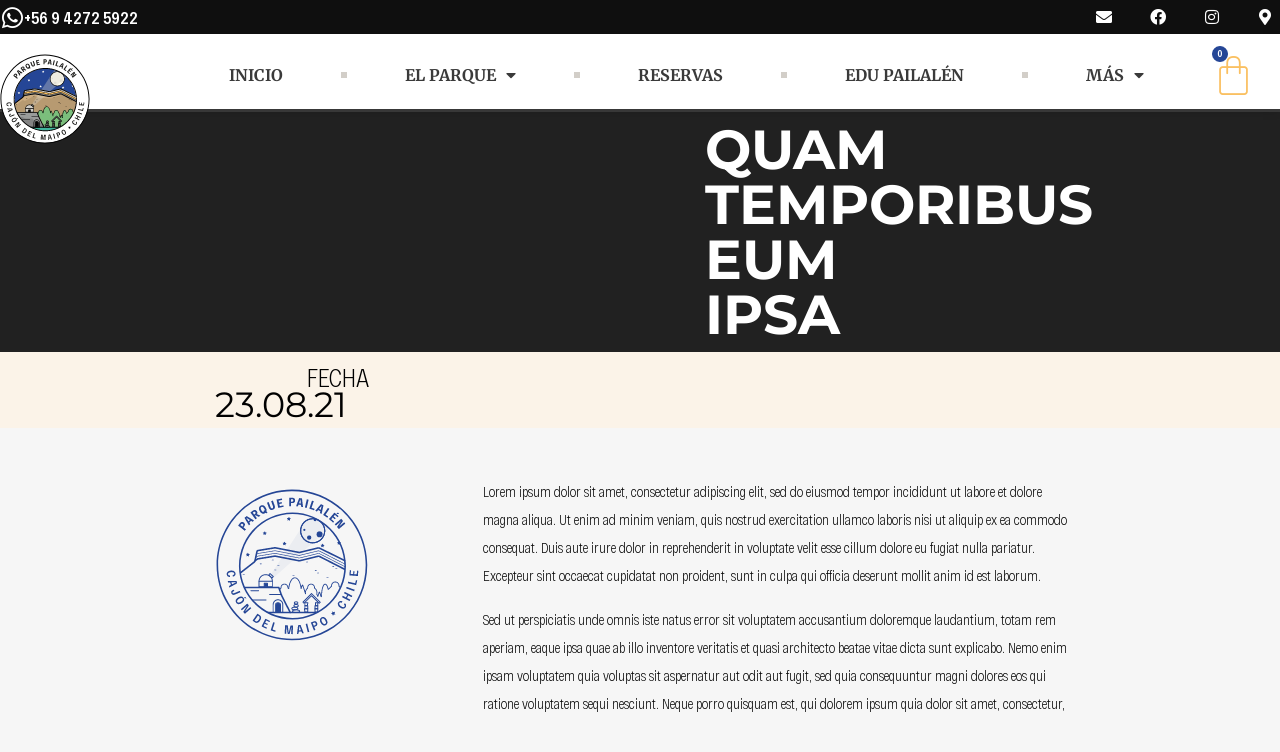

--- FILE ---
content_type: text/html; charset=UTF-8
request_url: https://www.pailalen.cl/quam-temporibus-eum-ipsa/
body_size: 24197
content:
<!DOCTYPE html>
<html lang="es" prefix="og: https://ogp.me/ns#">
<head>
<meta charset="UTF-8">
<meta name="viewport" content="width=device-width, initial-scale=1.0, viewport-fit=cover" />		
<!-- Optimización para motores de búsqueda de Rank Math -  https://rankmath.com/ -->
<title>Quam temporibus eum ipsa - Parque Pailalén</title>
<meta name="description" content="Lorem ipsum dolor sit amet, consectetur adipiscing elit, sed do eiusmod tempor incididunt ut labore et dolore magna aliqua. Ut enim ad minim veniam, quis"/>
<meta name="robots" content="follow, index, max-snippet:-1, max-video-preview:-1, max-image-preview:large"/>
<link rel="canonical" href="https://www.pailalen.cl/quam-temporibus-eum-ipsa/" />
<meta property="og:locale" content="es_ES" />
<meta property="og:type" content="article" />
<meta property="og:title" content="Quam temporibus eum ipsa - Parque Pailalén" />
<meta property="og:description" content="Lorem ipsum dolor sit amet, consectetur adipiscing elit, sed do eiusmod tempor incididunt ut labore et dolore magna aliqua. Ut enim ad minim veniam, quis" />
<meta property="og:url" content="https://www.pailalen.cl/quam-temporibus-eum-ipsa/" />
<meta property="og:site_name" content="Parque Pailalén" />
<meta property="article:section" content="Sin categoría" />
<meta property="article:published_time" content="2021-08-23T04:26:05-04:00" />
<meta name="twitter:card" content="summary_large_image" />
<meta name="twitter:title" content="Quam temporibus eum ipsa - Parque Pailalén" />
<meta name="twitter:description" content="Lorem ipsum dolor sit amet, consectetur adipiscing elit, sed do eiusmod tempor incididunt ut labore et dolore magna aliqua. Ut enim ad minim veniam, quis" />
<meta name="twitter:label1" content="Escrito por" />
<meta name="twitter:data1" content="Agencia Esencia-D" />
<meta name="twitter:label2" content="Tiempo de lectura" />
<meta name="twitter:data2" content="1 minuto" />
<script type="application/ld+json" class="rank-math-schema">{"@context":"https://schema.org","@graph":[{"@type":"Place","@id":"https://www.pailalen.cl/#place","address":{"@type":"PostalAddress","streetAddress":"Cam. Al Volc\u00e1n 34724","addressLocality":"San Jos\u00e9 de Maipo","addressRegion":"Regi\u00f3n Metropolitana","addressCountry":"Chile"}},{"@type":["Corporation","Organization"],"@id":"https://www.pailalen.cl/#organization","name":"Parque Pailal\u00e9n","url":"https://www.pailalen.cl","email":"contacto@pailalen.cl","address":{"@type":"PostalAddress","streetAddress":"Cam. Al Volc\u00e1n 34724","addressLocality":"San Jos\u00e9 de Maipo","addressRegion":"Regi\u00f3n Metropolitana","addressCountry":"Chile"},"logo":{"@type":"ImageObject","@id":"https://www.pailalen.cl/#logo","url":"https://www.pailalen.cl/wp-content/uploads/2021/09/Logos_Mesa-de-trabajo-1.svg","contentUrl":"https://www.pailalen.cl/wp-content/uploads/2021/09/Logos_Mesa-de-trabajo-1.svg","caption":"Parque Pailal\u00e9n","inLanguage":"es","width":"720","height":"720"},"contactPoint":[{"@type":"ContactPoint","telephone":"+56942725922","contactType":"customer support"}],"location":{"@id":"https://www.pailalen.cl/#place"}},{"@type":"WebSite","@id":"https://www.pailalen.cl/#website","url":"https://www.pailalen.cl","name":"Parque Pailal\u00e9n","alternateName":"Parque Pailal\u00e9n","publisher":{"@id":"https://www.pailalen.cl/#organization"},"inLanguage":"es"},{"@type":"WebPage","@id":"https://www.pailalen.cl/quam-temporibus-eum-ipsa/#webpage","url":"https://www.pailalen.cl/quam-temporibus-eum-ipsa/","name":"Quam temporibus eum ipsa - Parque Pailal\u00e9n","datePublished":"2021-08-23T04:26:05-04:00","dateModified":"2021-08-23T04:26:05-04:00","isPartOf":{"@id":"https://www.pailalen.cl/#website"},"inLanguage":"es"},{"@type":"Person","@id":"https://www.pailalen.cl/quam-temporibus-eum-ipsa/#author","name":"Agencia Esencia-D","image":{"@type":"ImageObject","@id":"https://secure.gravatar.com/avatar/534d843656297cdf9003542469ea13ab94580e05507e9d78444909e7e84c5520?s=96&amp;d=mm&amp;r=g","url":"https://secure.gravatar.com/avatar/534d843656297cdf9003542469ea13ab94580e05507e9d78444909e7e84c5520?s=96&amp;d=mm&amp;r=g","caption":"Agencia Esencia-D","inLanguage":"es"},"sameAs":["https://www.pailalen.cl"],"worksFor":{"@id":"https://www.pailalen.cl/#organization"}},{"@type":"BlogPosting","headline":"Quam temporibus eum ipsa - Parque Pailal\u00e9n","datePublished":"2021-08-23T04:26:05-04:00","dateModified":"2021-08-23T04:26:05-04:00","articleSection":"Sin categor\u00eda","author":{"@id":"https://www.pailalen.cl/quam-temporibus-eum-ipsa/#author","name":"Agencia Esencia-D"},"publisher":{"@id":"https://www.pailalen.cl/#organization"},"description":"Lorem ipsum dolor sit amet, consectetur adipiscing elit, sed do eiusmod tempor incididunt ut labore et dolore magna aliqua. Ut enim ad minim veniam, quis","name":"Quam temporibus eum ipsa - Parque Pailal\u00e9n","@id":"https://www.pailalen.cl/quam-temporibus-eum-ipsa/#richSnippet","isPartOf":{"@id":"https://www.pailalen.cl/quam-temporibus-eum-ipsa/#webpage"},"inLanguage":"es","mainEntityOfPage":{"@id":"https://www.pailalen.cl/quam-temporibus-eum-ipsa/#webpage"}}]}</script>
<!-- /Plugin Rank Math WordPress SEO -->
<link rel='dns-prefetch' href='//cdnjs.cloudflare.com' />
<link rel='dns-prefetch' href='//fonts.googleapis.com' />
<link rel='dns-prefetch' href='//cdn.jsdelivr.net' />
<link rel="alternate" title="oEmbed (JSON)" type="application/json+oembed" href="https://www.pailalen.cl/wp-json/oembed/1.0/embed?url=https%3A%2F%2Fwww.pailalen.cl%2Fquam-temporibus-eum-ipsa%2F" />
<link rel="alternate" title="oEmbed (XML)" type="text/xml+oembed" href="https://www.pailalen.cl/wp-json/oembed/1.0/embed?url=https%3A%2F%2Fwww.pailalen.cl%2Fquam-temporibus-eum-ipsa%2F&#038;format=xml" />
<script type="text/javascript">
let mp_ajax_url = "https://www.pailalen.cl/wp-admin/admin-ajax.php";
var ajaxurl = "https://www.pailalen.cl/wp-admin/admin-ajax.php";
let mpwem_ajax_url = "https://www.pailalen.cl/wp-admin/admin-ajax.php";
let mpwem_currency_symbol = "$";
let mpwem_currency_position = "left";
let mpwem_currency_decimal = ",";
let mpwem_currency_thousands_separator = ".";
let mpwem_num_of_decimal = "0";
let mpwem_empty_image_url = "https://www.pailalen.cl/wp-content/plugins/mage-eventpress/assets/helper/images/no_image.png";
let mpwem_date_format = "D d M , yy";
//let mp_nonce = wp_create_nonce('mep-ajax-nonce');
</script>
<!-- This site uses the Google Analytics by MonsterInsights plugin v9.11.1 - Using Analytics tracking - https://www.monsterinsights.com/ -->
<script src="//www.googletagmanager.com/gtag/js?id=G-NT17R22CQD"  data-cfasync="false" data-wpfc-render="false" type="text/javascript" async></script>
<script data-cfasync="false" data-wpfc-render="false" type="text/javascript">
var mi_version = '9.11.1';
var mi_track_user = true;
var mi_no_track_reason = '';
var MonsterInsightsDefaultLocations = {"page_location":"https:\/\/www.pailalen.cl\/quam-temporibus-eum-ipsa\/"};
if ( typeof MonsterInsightsPrivacyGuardFilter === 'function' ) {
var MonsterInsightsLocations = (typeof MonsterInsightsExcludeQuery === 'object') ? MonsterInsightsPrivacyGuardFilter( MonsterInsightsExcludeQuery ) : MonsterInsightsPrivacyGuardFilter( MonsterInsightsDefaultLocations );
} else {
var MonsterInsightsLocations = (typeof MonsterInsightsExcludeQuery === 'object') ? MonsterInsightsExcludeQuery : MonsterInsightsDefaultLocations;
}
var disableStrs = [
'ga-disable-G-NT17R22CQD',
];
/* Function to detect opted out users */
function __gtagTrackerIsOptedOut() {
for (var index = 0; index < disableStrs.length; index++) {
if (document.cookie.indexOf(disableStrs[index] + '=true') > -1) {
return true;
}
}
return false;
}
/* Disable tracking if the opt-out cookie exists. */
if (__gtagTrackerIsOptedOut()) {
for (var index = 0; index < disableStrs.length; index++) {
window[disableStrs[index]] = true;
}
}
/* Opt-out function */
function __gtagTrackerOptout() {
for (var index = 0; index < disableStrs.length; index++) {
document.cookie = disableStrs[index] + '=true; expires=Thu, 31 Dec 2099 23:59:59 UTC; path=/';
window[disableStrs[index]] = true;
}
}
if ('undefined' === typeof gaOptout) {
function gaOptout() {
__gtagTrackerOptout();
}
}
window.dataLayer = window.dataLayer || [];
window.MonsterInsightsDualTracker = {
helpers: {},
trackers: {},
};
if (mi_track_user) {
function __gtagDataLayer() {
dataLayer.push(arguments);
}
function __gtagTracker(type, name, parameters) {
if (!parameters) {
parameters = {};
}
if (parameters.send_to) {
__gtagDataLayer.apply(null, arguments);
return;
}
if (type === 'event') {
parameters.send_to = monsterinsights_frontend.v4_id;
var hookName = name;
if (typeof parameters['event_category'] !== 'undefined') {
hookName = parameters['event_category'] + ':' + name;
}
if (typeof MonsterInsightsDualTracker.trackers[hookName] !== 'undefined') {
MonsterInsightsDualTracker.trackers[hookName](parameters);
} else {
__gtagDataLayer('event', name, parameters);
}
} else {
__gtagDataLayer.apply(null, arguments);
}
}
__gtagTracker('js', new Date());
__gtagTracker('set', {
'developer_id.dZGIzZG': true,
});
if ( MonsterInsightsLocations.page_location ) {
__gtagTracker('set', MonsterInsightsLocations);
}
__gtagTracker('config', 'G-NT17R22CQD', {"forceSSL":"true"} );
window.gtag = __gtagTracker;										(function () {
/* https://developers.google.com/analytics/devguides/collection/analyticsjs/ */
/* ga and __gaTracker compatibility shim. */
var noopfn = function () {
return null;
};
var newtracker = function () {
return new Tracker();
};
var Tracker = function () {
return null;
};
var p = Tracker.prototype;
p.get = noopfn;
p.set = noopfn;
p.send = function () {
var args = Array.prototype.slice.call(arguments);
args.unshift('send');
__gaTracker.apply(null, args);
};
var __gaTracker = function () {
var len = arguments.length;
if (len === 0) {
return;
}
var f = arguments[len - 1];
if (typeof f !== 'object' || f === null || typeof f.hitCallback !== 'function') {
if ('send' === arguments[0]) {
var hitConverted, hitObject = false, action;
if ('event' === arguments[1]) {
if ('undefined' !== typeof arguments[3]) {
hitObject = {
'eventAction': arguments[3],
'eventCategory': arguments[2],
'eventLabel': arguments[4],
'value': arguments[5] ? arguments[5] : 1,
}
}
}
if ('pageview' === arguments[1]) {
if ('undefined' !== typeof arguments[2]) {
hitObject = {
'eventAction': 'page_view',
'page_path': arguments[2],
}
}
}
if (typeof arguments[2] === 'object') {
hitObject = arguments[2];
}
if (typeof arguments[5] === 'object') {
Object.assign(hitObject, arguments[5]);
}
if ('undefined' !== typeof arguments[1].hitType) {
hitObject = arguments[1];
if ('pageview' === hitObject.hitType) {
hitObject.eventAction = 'page_view';
}
}
if (hitObject) {
action = 'timing' === arguments[1].hitType ? 'timing_complete' : hitObject.eventAction;
hitConverted = mapArgs(hitObject);
__gtagTracker('event', action, hitConverted);
}
}
return;
}
function mapArgs(args) {
var arg, hit = {};
var gaMap = {
'eventCategory': 'event_category',
'eventAction': 'event_action',
'eventLabel': 'event_label',
'eventValue': 'event_value',
'nonInteraction': 'non_interaction',
'timingCategory': 'event_category',
'timingVar': 'name',
'timingValue': 'value',
'timingLabel': 'event_label',
'page': 'page_path',
'location': 'page_location',
'title': 'page_title',
'referrer' : 'page_referrer',
};
for (arg in args) {
if (!(!args.hasOwnProperty(arg) || !gaMap.hasOwnProperty(arg))) {
hit[gaMap[arg]] = args[arg];
} else {
hit[arg] = args[arg];
}
}
return hit;
}
try {
f.hitCallback();
} catch (ex) {
}
};
__gaTracker.create = newtracker;
__gaTracker.getByName = newtracker;
__gaTracker.getAll = function () {
return [];
};
__gaTracker.remove = noopfn;
__gaTracker.loaded = true;
window['__gaTracker'] = __gaTracker;
})();
} else {
console.log("");
(function () {
function __gtagTracker() {
return null;
}
window['__gtagTracker'] = __gtagTracker;
window['gtag'] = __gtagTracker;
})();
}
</script>
<!-- / Google Analytics by MonsterInsights -->
<style id='wp-img-auto-sizes-contain-inline-css' type='text/css'>
img:is([sizes=auto i],[sizes^="auto," i]){contain-intrinsic-size:3000px 1500px}
/*# sourceURL=wp-img-auto-sizes-contain-inline-css */
</style>
<link rel='stylesheet' id='vaincode_custom_google_fonts_poppins-css' href='https://fonts.googleapis.com/css?family=Poppins%3A300%2C300i%2C400%2C400i%2C500%2C500i%2C600%2C600i%2C700%2C700i%2C800%2C800i&#038;ver=cd74d84fecd481c78b406e46a25dbe51' type='text/css' media='all' />
<!-- <link rel='stylesheet' id='bootstrap-css' href='https://www.pailalen.cl/wp-content/themes/vaincode/css/bootstrap.min.css?ver=cd74d84fecd481c78b406e46a25dbe51' type='text/css' media='all' /> -->
<!-- <link rel='stylesheet' id='fontawesome-css' href='https://www.pailalen.cl/wp-content/themes/vaincode/fonts/font-awesome/css/all.min.css?ver=cd74d84fecd481c78b406e46a25dbe51' type='text/css' media='all' /> -->
<!-- <link rel='stylesheet' id='themify-css' href='https://www.pailalen.cl/wp-content/themes/vaincode/fonts/themify-icons.css?ver=cd74d84fecd481c78b406e46a25dbe51' type='text/css' media='all' /> -->
<!-- <link rel='stylesheet' id='flaticon-css' href='https://www.pailalen.cl/wp-content/themes/vaincode/fonts/flaticon/flaticon.css?ver=cd74d84fecd481c78b406e46a25dbe51' type='text/css' media='all' /> -->
<!-- <link rel='stylesheet' id='vaincode-main-stylesheet-css' href='https://www.pailalen.cl/wp-content/themes/vaincode/style.css?ver=cd74d84fecd481c78b406e46a25dbe51' type='text/css' media='all' /> -->
<!-- <link rel='stylesheet' id='animate-css' href='https://www.pailalen.cl/wp-content/themes/vaincode/css/animate.css?ver=cd74d84fecd481c78b406e46a25dbe51' type='text/css' media='all' /> -->
<!-- <link rel='stylesheet' id='owl-carousal-css' href='https://www.pailalen.cl/wp-content/themes/vaincode/css/owl.carousel.min.css?ver=cd74d84fecd481c78b406e46a25dbe51' type='text/css' media='all' /> -->
<!-- <link rel='stylesheet' id='owl-carousal-theme-default-css' href='https://www.pailalen.cl/wp-content/themes/vaincode/css/owl.theme.default.min.css?ver=cd74d84fecd481c78b406e46a25dbe51' type='text/css' media='all' /> -->
<!-- <link rel='stylesheet' id='vaincode-responsive-css' href='https://www.pailalen.cl/wp-content/themes/vaincode/css/responsive.css?ver=cd74d84fecd481c78b406e46a25dbe51' type='text/css' media='all' /> -->
<!-- <link rel='stylesheet' id='vaincode-nav-css' href='https://www.pailalen.cl/wp-content/themes/vaincode/css/nav.css?ver=cd74d84fecd481c78b406e46a25dbe51' type='text/css' media='all' /> -->
<!-- <link rel='stylesheet' id='woocommerce-general-css' href='https://www.pailalen.cl/wp-content/themes/vaincode/css/woocommerce.css?ver=cd74d84fecd481c78b406e46a25dbe51' type='text/css' media='all' /> -->
<!-- <link rel='stylesheet' id='woocommerce-layout-css' href='https://www.pailalen.cl/wp-content/themes/vaincode/css/woocommerce-layout.css?ver=cd74d84fecd481c78b406e46a25dbe51' type='text/css' media='all' /> -->
<link rel="stylesheet" type="text/css" href="//www.pailalen.cl/wp-content/cache/wpfc-minified/m7xi4w44/hchi4.css" media="all"/>
<style id='wp-emoji-styles-inline-css' type='text/css'>
img.wp-smiley, img.emoji {
display: inline !important;
border: none !important;
box-shadow: none !important;
height: 1em !important;
width: 1em !important;
margin: 0 0.07em !important;
vertical-align: -0.1em !important;
background: none !important;
padding: 0 !important;
}
/*# sourceURL=wp-emoji-styles-inline-css */
</style>
<!-- <link rel='stylesheet' id='wp-block-library-css' href='https://www.pailalen.cl/wp-includes/css/dist/block-library/style.min.css?ver=cd74d84fecd481c78b406e46a25dbe51' type='text/css' media='all' /> -->
<link rel="stylesheet" type="text/css" href="//www.pailalen.cl/wp-content/cache/wpfc-minified/2nafry09/hd84a.css" media="all"/>
<style id='classic-theme-styles-inline-css' type='text/css'>
/*! This file is auto-generated */
.wp-block-button__link{color:#fff;background-color:#32373c;border-radius:9999px;box-shadow:none;text-decoration:none;padding:calc(.667em + 2px) calc(1.333em + 2px);font-size:1.125em}.wp-block-file__button{background:#32373c;color:#fff;text-decoration:none}
/*# sourceURL=/wp-includes/css/classic-themes.min.css */
</style>
<!-- <link rel='stylesheet' id='mep-blocks-style-css' href='https://www.pailalen.cl/wp-content/plugins/mage-eventpress/inc/../assets/blocks/style.css?ver=1769094931' type='text/css' media='all' /> -->
<!-- <link rel='stylesheet' id='jet-engine-frontend-css' href='https://www.pailalen.cl/wp-content/plugins/jet-engine/assets/css/frontend.css?ver=3.3.3' type='text/css' media='all' /> -->
<link rel="stylesheet" type="text/css" href="//www.pailalen.cl/wp-content/cache/wpfc-minified/dq030d1c/hchi4.css" media="all"/>
<style id='global-styles-inline-css' type='text/css'>
:root{--wp--preset--aspect-ratio--square: 1;--wp--preset--aspect-ratio--4-3: 4/3;--wp--preset--aspect-ratio--3-4: 3/4;--wp--preset--aspect-ratio--3-2: 3/2;--wp--preset--aspect-ratio--2-3: 2/3;--wp--preset--aspect-ratio--16-9: 16/9;--wp--preset--aspect-ratio--9-16: 9/16;--wp--preset--color--black: #000000;--wp--preset--color--cyan-bluish-gray: #abb8c3;--wp--preset--color--white: #ffffff;--wp--preset--color--pale-pink: #f78da7;--wp--preset--color--vivid-red: #cf2e2e;--wp--preset--color--luminous-vivid-orange: #ff6900;--wp--preset--color--luminous-vivid-amber: #fcb900;--wp--preset--color--light-green-cyan: #7bdcb5;--wp--preset--color--vivid-green-cyan: #00d084;--wp--preset--color--pale-cyan-blue: #8ed1fc;--wp--preset--color--vivid-cyan-blue: #0693e3;--wp--preset--color--vivid-purple: #9b51e0;--wp--preset--gradient--vivid-cyan-blue-to-vivid-purple: linear-gradient(135deg,rgb(6,147,227) 0%,rgb(155,81,224) 100%);--wp--preset--gradient--light-green-cyan-to-vivid-green-cyan: linear-gradient(135deg,rgb(122,220,180) 0%,rgb(0,208,130) 100%);--wp--preset--gradient--luminous-vivid-amber-to-luminous-vivid-orange: linear-gradient(135deg,rgb(252,185,0) 0%,rgb(255,105,0) 100%);--wp--preset--gradient--luminous-vivid-orange-to-vivid-red: linear-gradient(135deg,rgb(255,105,0) 0%,rgb(207,46,46) 100%);--wp--preset--gradient--very-light-gray-to-cyan-bluish-gray: linear-gradient(135deg,rgb(238,238,238) 0%,rgb(169,184,195) 100%);--wp--preset--gradient--cool-to-warm-spectrum: linear-gradient(135deg,rgb(74,234,220) 0%,rgb(151,120,209) 20%,rgb(207,42,186) 40%,rgb(238,44,130) 60%,rgb(251,105,98) 80%,rgb(254,248,76) 100%);--wp--preset--gradient--blush-light-purple: linear-gradient(135deg,rgb(255,206,236) 0%,rgb(152,150,240) 100%);--wp--preset--gradient--blush-bordeaux: linear-gradient(135deg,rgb(254,205,165) 0%,rgb(254,45,45) 50%,rgb(107,0,62) 100%);--wp--preset--gradient--luminous-dusk: linear-gradient(135deg,rgb(255,203,112) 0%,rgb(199,81,192) 50%,rgb(65,88,208) 100%);--wp--preset--gradient--pale-ocean: linear-gradient(135deg,rgb(255,245,203) 0%,rgb(182,227,212) 50%,rgb(51,167,181) 100%);--wp--preset--gradient--electric-grass: linear-gradient(135deg,rgb(202,248,128) 0%,rgb(113,206,126) 100%);--wp--preset--gradient--midnight: linear-gradient(135deg,rgb(2,3,129) 0%,rgb(40,116,252) 100%);--wp--preset--font-size--small: 13px;--wp--preset--font-size--medium: 20px;--wp--preset--font-size--large: 36px;--wp--preset--font-size--x-large: 42px;--wp--preset--spacing--20: 0.44rem;--wp--preset--spacing--30: 0.67rem;--wp--preset--spacing--40: 1rem;--wp--preset--spacing--50: 1.5rem;--wp--preset--spacing--60: 2.25rem;--wp--preset--spacing--70: 3.38rem;--wp--preset--spacing--80: 5.06rem;--wp--preset--shadow--natural: 6px 6px 9px rgba(0, 0, 0, 0.2);--wp--preset--shadow--deep: 12px 12px 50px rgba(0, 0, 0, 0.4);--wp--preset--shadow--sharp: 6px 6px 0px rgba(0, 0, 0, 0.2);--wp--preset--shadow--outlined: 6px 6px 0px -3px rgb(255, 255, 255), 6px 6px rgb(0, 0, 0);--wp--preset--shadow--crisp: 6px 6px 0px rgb(0, 0, 0);}:where(.is-layout-flex){gap: 0.5em;}:where(.is-layout-grid){gap: 0.5em;}body .is-layout-flex{display: flex;}.is-layout-flex{flex-wrap: wrap;align-items: center;}.is-layout-flex > :is(*, div){margin: 0;}body .is-layout-grid{display: grid;}.is-layout-grid > :is(*, div){margin: 0;}:where(.wp-block-columns.is-layout-flex){gap: 2em;}:where(.wp-block-columns.is-layout-grid){gap: 2em;}:where(.wp-block-post-template.is-layout-flex){gap: 1.25em;}:where(.wp-block-post-template.is-layout-grid){gap: 1.25em;}.has-black-color{color: var(--wp--preset--color--black) !important;}.has-cyan-bluish-gray-color{color: var(--wp--preset--color--cyan-bluish-gray) !important;}.has-white-color{color: var(--wp--preset--color--white) !important;}.has-pale-pink-color{color: var(--wp--preset--color--pale-pink) !important;}.has-vivid-red-color{color: var(--wp--preset--color--vivid-red) !important;}.has-luminous-vivid-orange-color{color: var(--wp--preset--color--luminous-vivid-orange) !important;}.has-luminous-vivid-amber-color{color: var(--wp--preset--color--luminous-vivid-amber) !important;}.has-light-green-cyan-color{color: var(--wp--preset--color--light-green-cyan) !important;}.has-vivid-green-cyan-color{color: var(--wp--preset--color--vivid-green-cyan) !important;}.has-pale-cyan-blue-color{color: var(--wp--preset--color--pale-cyan-blue) !important;}.has-vivid-cyan-blue-color{color: var(--wp--preset--color--vivid-cyan-blue) !important;}.has-vivid-purple-color{color: var(--wp--preset--color--vivid-purple) !important;}.has-black-background-color{background-color: var(--wp--preset--color--black) !important;}.has-cyan-bluish-gray-background-color{background-color: var(--wp--preset--color--cyan-bluish-gray) !important;}.has-white-background-color{background-color: var(--wp--preset--color--white) !important;}.has-pale-pink-background-color{background-color: var(--wp--preset--color--pale-pink) !important;}.has-vivid-red-background-color{background-color: var(--wp--preset--color--vivid-red) !important;}.has-luminous-vivid-orange-background-color{background-color: var(--wp--preset--color--luminous-vivid-orange) !important;}.has-luminous-vivid-amber-background-color{background-color: var(--wp--preset--color--luminous-vivid-amber) !important;}.has-light-green-cyan-background-color{background-color: var(--wp--preset--color--light-green-cyan) !important;}.has-vivid-green-cyan-background-color{background-color: var(--wp--preset--color--vivid-green-cyan) !important;}.has-pale-cyan-blue-background-color{background-color: var(--wp--preset--color--pale-cyan-blue) !important;}.has-vivid-cyan-blue-background-color{background-color: var(--wp--preset--color--vivid-cyan-blue) !important;}.has-vivid-purple-background-color{background-color: var(--wp--preset--color--vivid-purple) !important;}.has-black-border-color{border-color: var(--wp--preset--color--black) !important;}.has-cyan-bluish-gray-border-color{border-color: var(--wp--preset--color--cyan-bluish-gray) !important;}.has-white-border-color{border-color: var(--wp--preset--color--white) !important;}.has-pale-pink-border-color{border-color: var(--wp--preset--color--pale-pink) !important;}.has-vivid-red-border-color{border-color: var(--wp--preset--color--vivid-red) !important;}.has-luminous-vivid-orange-border-color{border-color: var(--wp--preset--color--luminous-vivid-orange) !important;}.has-luminous-vivid-amber-border-color{border-color: var(--wp--preset--color--luminous-vivid-amber) !important;}.has-light-green-cyan-border-color{border-color: var(--wp--preset--color--light-green-cyan) !important;}.has-vivid-green-cyan-border-color{border-color: var(--wp--preset--color--vivid-green-cyan) !important;}.has-pale-cyan-blue-border-color{border-color: var(--wp--preset--color--pale-cyan-blue) !important;}.has-vivid-cyan-blue-border-color{border-color: var(--wp--preset--color--vivid-cyan-blue) !important;}.has-vivid-purple-border-color{border-color: var(--wp--preset--color--vivid-purple) !important;}.has-vivid-cyan-blue-to-vivid-purple-gradient-background{background: var(--wp--preset--gradient--vivid-cyan-blue-to-vivid-purple) !important;}.has-light-green-cyan-to-vivid-green-cyan-gradient-background{background: var(--wp--preset--gradient--light-green-cyan-to-vivid-green-cyan) !important;}.has-luminous-vivid-amber-to-luminous-vivid-orange-gradient-background{background: var(--wp--preset--gradient--luminous-vivid-amber-to-luminous-vivid-orange) !important;}.has-luminous-vivid-orange-to-vivid-red-gradient-background{background: var(--wp--preset--gradient--luminous-vivid-orange-to-vivid-red) !important;}.has-very-light-gray-to-cyan-bluish-gray-gradient-background{background: var(--wp--preset--gradient--very-light-gray-to-cyan-bluish-gray) !important;}.has-cool-to-warm-spectrum-gradient-background{background: var(--wp--preset--gradient--cool-to-warm-spectrum) !important;}.has-blush-light-purple-gradient-background{background: var(--wp--preset--gradient--blush-light-purple) !important;}.has-blush-bordeaux-gradient-background{background: var(--wp--preset--gradient--blush-bordeaux) !important;}.has-luminous-dusk-gradient-background{background: var(--wp--preset--gradient--luminous-dusk) !important;}.has-pale-ocean-gradient-background{background: var(--wp--preset--gradient--pale-ocean) !important;}.has-electric-grass-gradient-background{background: var(--wp--preset--gradient--electric-grass) !important;}.has-midnight-gradient-background{background: var(--wp--preset--gradient--midnight) !important;}.has-small-font-size{font-size: var(--wp--preset--font-size--small) !important;}.has-medium-font-size{font-size: var(--wp--preset--font-size--medium) !important;}.has-large-font-size{font-size: var(--wp--preset--font-size--large) !important;}.has-x-large-font-size{font-size: var(--wp--preset--font-size--x-large) !important;}
:where(.wp-block-post-template.is-layout-flex){gap: 1.25em;}:where(.wp-block-post-template.is-layout-grid){gap: 1.25em;}
:where(.wp-block-term-template.is-layout-flex){gap: 1.25em;}:where(.wp-block-term-template.is-layout-grid){gap: 1.25em;}
:where(.wp-block-columns.is-layout-flex){gap: 2em;}:where(.wp-block-columns.is-layout-grid){gap: 2em;}
:root :where(.wp-block-pullquote){font-size: 1.5em;line-height: 1.6;}
/*# sourceURL=global-styles-inline-css */
</style>
<!-- <link rel='stylesheet' id='allow-webp-image-css' href='https://www.pailalen.cl/wp-content/plugins/allow-webp-image/public/css/allow-webp-image-public.css?ver=1.0.1' type='text/css' media='all' /> -->
<!-- <link rel='stylesheet' id='vaincode-elementor-style-css' href='https://www.pailalen.cl/wp-content/plugins/vaincode-elementor-kits/assets/css/style.css?v=1.0&#038;ver=cd74d84fecd481c78b406e46a25dbe51' type='text/css' media='all' /> -->
<!-- <link rel='stylesheet' id='vaincode-bootstrap-grid-css' href='https://www.pailalen.cl/wp-content/plugins/vaincode-elementor-kits/assets/css/bootstrap-grid.min.css?v=1.0&#038;ver=cd74d84fecd481c78b406e46a25dbe51' type='text/css' media='all' /> -->
<!-- <link rel='stylesheet' id='vaincode-lightbox-css' href='https://www.pailalen.cl/wp-content/plugins/vaincode-elementor-kits/assets/css/lightbox.css?v=1.0&#038;ver=cd74d84fecd481c78b406e46a25dbe51' type='text/css' media='all' /> -->
<link rel="stylesheet" type="text/css" href="//www.pailalen.cl/wp-content/cache/wpfc-minified/orn3ajp/hchi4.css" media="all"/>
<!-- <link rel='stylesheet' id='woocommerce-smallscreen-css' href='https://www.pailalen.cl/wp-content/plugins/woocommerce/assets/css/woocommerce-smallscreen.css?ver=10.4.3' type='text/css' media='only screen and (max-width: 768px)' /> -->
<link rel="stylesheet" type="text/css" href="//www.pailalen.cl/wp-content/cache/wpfc-minified/mn5lo81g/hchi4.css" media="only screen and (max-width: 768px)"/>
<style id='woocommerce-inline-inline-css' type='text/css'>
.woocommerce form .form-row .required { visibility: visible; }
/*# sourceURL=woocommerce-inline-inline-css */
</style>
<!-- <link rel='stylesheet' id='elementor-frontend-css' href='https://www.pailalen.cl/wp-content/plugins/elementor/assets/css/frontend.min.css?ver=3.34.2' type='text/css' media='all' /> -->
<!-- <link rel='stylesheet' id='widget-icon-list-css' href='https://www.pailalen.cl/wp-content/plugins/elementor/assets/css/widget-icon-list.min.css?ver=3.34.2' type='text/css' media='all' /> -->
<!-- <link rel='stylesheet' id='widget-social-icons-css' href='https://www.pailalen.cl/wp-content/plugins/elementor/assets/css/widget-social-icons.min.css?ver=3.34.2' type='text/css' media='all' /> -->
<!-- <link rel='stylesheet' id='e-apple-webkit-css' href='https://www.pailalen.cl/wp-content/plugins/elementor/assets/css/conditionals/apple-webkit.min.css?ver=3.34.2' type='text/css' media='all' /> -->
<!-- <link rel='stylesheet' id='widget-icon-box-css' href='https://www.pailalen.cl/wp-content/plugins/elementor/assets/css/widget-icon-box.min.css?ver=3.34.2' type='text/css' media='all' /> -->
<!-- <link rel='stylesheet' id='widget-spacer-css' href='https://www.pailalen.cl/wp-content/plugins/elementor/assets/css/widget-spacer.min.css?ver=3.34.2' type='text/css' media='all' /> -->
<!-- <link rel='stylesheet' id='widget-image-css' href='https://www.pailalen.cl/wp-content/plugins/elementor/assets/css/widget-image.min.css?ver=3.34.2' type='text/css' media='all' /> -->
<!-- <link rel='stylesheet' id='widget-nav-menu-css' href='https://www.pailalen.cl/wp-content/plugins/elementor-pro/assets/css/widget-nav-menu.min.css?ver=3.34.1' type='text/css' media='all' /> -->
<!-- <link rel='stylesheet' id='widget-woocommerce-menu-cart-css' href='https://www.pailalen.cl/wp-content/plugins/elementor-pro/assets/css/widget-woocommerce-menu-cart.min.css?ver=3.34.1' type='text/css' media='all' /> -->
<!-- <link rel='stylesheet' id='e-sticky-css' href='https://www.pailalen.cl/wp-content/plugins/elementor-pro/assets/css/modules/sticky.min.css?ver=3.34.1' type='text/css' media='all' /> -->
<!-- <link rel='stylesheet' id='widget-heading-css' href='https://www.pailalen.cl/wp-content/plugins/elementor/assets/css/widget-heading.min.css?ver=3.34.2' type='text/css' media='all' /> -->
<!-- <link rel='stylesheet' id='e-motion-fx-css' href='https://www.pailalen.cl/wp-content/plugins/elementor-pro/assets/css/modules/motion-fx.min.css?ver=3.34.1' type='text/css' media='all' /> -->
<!-- <link rel='stylesheet' id='widget-post-info-css' href='https://www.pailalen.cl/wp-content/plugins/elementor-pro/assets/css/widget-post-info.min.css?ver=3.34.1' type='text/css' media='all' /> -->
<!-- <link rel='stylesheet' id='elementor-icons-shared-0-css' href='https://www.pailalen.cl/wp-content/plugins/elementor/assets/lib/font-awesome/css/fontawesome.min.css?ver=5.15.3' type='text/css' media='all' /> -->
<!-- <link rel='stylesheet' id='elementor-icons-fa-regular-css' href='https://www.pailalen.cl/wp-content/plugins/elementor/assets/lib/font-awesome/css/regular.min.css?ver=5.15.3' type='text/css' media='all' /> -->
<!-- <link rel='stylesheet' id='elementor-icons-fa-solid-css' href='https://www.pailalen.cl/wp-content/plugins/elementor/assets/lib/font-awesome/css/solid.min.css?ver=5.15.3' type='text/css' media='all' /> -->
<!-- <link rel='stylesheet' id='widget-post-navigation-css' href='https://www.pailalen.cl/wp-content/plugins/elementor-pro/assets/css/widget-post-navigation.min.css?ver=3.34.1' type='text/css' media='all' /> -->
<!-- <link rel='stylesheet' id='widget-posts-css' href='https://www.pailalen.cl/wp-content/plugins/elementor-pro/assets/css/widget-posts.min.css?ver=3.34.1' type='text/css' media='all' /> -->
<!-- <link rel='stylesheet' id='elementor-icons-css' href='https://www.pailalen.cl/wp-content/plugins/elementor/assets/lib/eicons/css/elementor-icons.min.css?ver=5.46.0' type='text/css' media='all' /> -->
<link rel="stylesheet" type="text/css" href="//www.pailalen.cl/wp-content/cache/wpfc-minified/117boshp/hd84a.css" media="all"/>
<link rel='stylesheet' id='elementor-post-442-css' href='https://www.pailalen.cl/wp-content/uploads/elementor/css/post-442.css?ver=1769094937' type='text/css' media='all' />
<!-- <link rel='stylesheet' id='font-awesome-5-all-css' href='https://www.pailalen.cl/wp-content/plugins/elementor/assets/lib/font-awesome/css/all.min.css?ver=3.34.2' type='text/css' media='all' /> -->
<!-- <link rel='stylesheet' id='font-awesome-4-shim-css' href='https://www.pailalen.cl/wp-content/plugins/elementor/assets/lib/font-awesome/css/v4-shims.min.css?ver=3.34.2' type='text/css' media='all' /> -->
<link rel="stylesheet" type="text/css" href="//www.pailalen.cl/wp-content/cache/wpfc-minified/g1g3frpd/hd84a.css" media="all"/>
<link rel='stylesheet' id='elementor-post-2938-css' href='https://www.pailalen.cl/wp-content/uploads/elementor/css/post-2938.css?ver=1769094938' type='text/css' media='all' />
<link rel='stylesheet' id='elementor-post-2952-css' href='https://www.pailalen.cl/wp-content/uploads/elementor/css/post-2952.css?ver=1769094938' type='text/css' media='all' />
<link rel='stylesheet' id='elementor-post-3940-css' href='https://www.pailalen.cl/wp-content/uploads/elementor/css/post-3940.css?ver=1769097011' type='text/css' media='all' />
<!-- <link rel='stylesheet' id='select2-css' href='https://www.pailalen.cl/wp-content/plugins/woocommerce/assets/css/select2.css?ver=10.4.3' type='text/css' media='all' /> -->
<!-- <link rel='stylesheet' id='mp_jquery_ui-css' href='https://www.pailalen.cl/wp-content/plugins/mage-eventpress/assets/helper/jquery-ui.min.css?ver=1.13.2' type='text/css' media='all' /> -->
<link rel="stylesheet" type="text/css" href="//www.pailalen.cl/wp-content/cache/wpfc-minified/kptu9wmy/hchi4.css" media="all"/>
<link rel='stylesheet' id='mp_font_awesome-430-css' href='https://cdnjs.cloudflare.com/ajax/libs/font-awesome/4.3.0/css/font-awesome.css?ver=4.3.0' type='text/css' media='all' />
<link rel='stylesheet' id='mp_font_awesome-660-css' href='https://cdnjs.cloudflare.com/ajax/libs/font-awesome/6.6.0/css/all.min.css?ver=6.6.0' type='text/css' media='all' />
<link rel='stylesheet' id='mp_font_awesome-css' href='//cdn.jsdelivr.net/npm/@fortawesome/fontawesome-free@5.15.4/css/all.min.css?ver=5.15.4' type='text/css' media='all' />
<!-- <link rel='stylesheet' id='mp_flat_icon-css' href='https://www.pailalen.cl/wp-content/plugins/mage-eventpress/assets/helper/flaticon/flaticon.css?ver=cd74d84fecd481c78b406e46a25dbe51' type='text/css' media='all' /> -->
<!-- <link rel='stylesheet' id='mp_owl_carousel-css' href='https://www.pailalen.cl/wp-content/plugins/mage-eventpress/assets/helper/owl_carousel/owl.carousel.min.css?ver=2.3.4' type='text/css' media='all' /> -->
<!-- <link rel='stylesheet' id='mpwem_slick-css' href='https://www.pailalen.cl/wp-content/plugins/mage-eventpress/assets/helper/slick/slick.css?ver=1.8.1' type='text/css' media='all' /> -->
<!-- <link rel='stylesheet' id='mpwem_slick_theme-css' href='https://www.pailalen.cl/wp-content/plugins/mage-eventpress/assets/helper/slick/slick_theme.css?ver=1.8.1' type='text/css' media='all' /> -->
<!-- <link rel='stylesheet' id='mpwem_global-css' href='https://www.pailalen.cl/wp-content/plugins/mage-eventpress/assets/helper/mp_style/mpwem_global.css?ver=1769107332' type='text/css' media='all' /> -->
<!-- <link rel='stylesheet' id='mage-icons-css' href='https://www.pailalen.cl/wp-content/plugins/mage-eventpress/assets/mage-icon/css/mage-icon.css?ver=1769107332' type='text/css' media='all' /> -->
<!-- <link rel='stylesheet' id='mep-timeline-min-css' href='https://www.pailalen.cl/wp-content/plugins/mage-eventpress/assets/helper/timeline/timeline.min.css?ver=1.0.0' type='text/css' media='all' /> -->
<!-- <link rel='stylesheet' id='mep-calendar-min-style-css' href='https://www.pailalen.cl/wp-content/plugins/mage-eventpress/assets/helper/calender/calendar.min.css?ver=cd74d84fecd481c78b406e46a25dbe51' type='text/css' media='all' /> -->
<!-- <link rel='stylesheet' id='mpwem_style-css' href='https://www.pailalen.cl/wp-content/plugins/mage-eventpress/assets/frontend/mpwem_style.css?ver=1769107332' type='text/css' media='all' /> -->
<!-- <link rel='stylesheet' id='elementor-gf-local-merriweather-css' href='https://www.pailalen.cl/wp-content/uploads/elementor/google-fonts/css/merriweather.css?ver=1742224530' type='text/css' media='all' /> -->
<!-- <link rel='stylesheet' id='elementor-gf-local-opensans-css' href='https://www.pailalen.cl/wp-content/uploads/elementor/google-fonts/css/opensans.css?ver=1742224536' type='text/css' media='all' /> -->
<!-- <link rel='stylesheet' id='elementor-gf-local-montserrat-css' href='https://www.pailalen.cl/wp-content/uploads/elementor/google-fonts/css/montserrat.css?ver=1742225294' type='text/css' media='all' /> -->
<!-- <link rel='stylesheet' id='elementor-icons-fa-brands-css' href='https://www.pailalen.cl/wp-content/plugins/elementor/assets/lib/font-awesome/css/brands.min.css?ver=5.15.3' type='text/css' media='all' /> -->
<link rel="stylesheet" type="text/css" href="//www.pailalen.cl/wp-content/cache/wpfc-minified/1q0eygbf/hd84a.css" media="all"/>
<script src='//www.pailalen.cl/wp-content/cache/wpfc-minified/qsykuecn/hchi4.js' type="text/javascript"></script>
<!-- <script type="text/javascript" src="https://www.pailalen.cl/wp-content/plugins/google-analytics-for-wordpress/assets/js/frontend-gtag.min.js?ver=9.11.1" id="monsterinsights-frontend-script-js" async="async" data-wp-strategy="async"></script> -->
<script data-cfasync="false" data-wpfc-render="false" type="text/javascript" id='monsterinsights-frontend-script-js-extra'>/* <![CDATA[ */
var monsterinsights_frontend = {"js_events_tracking":"true","download_extensions":"doc,pdf,ppt,zip,xls,docx,pptx,xlsx","inbound_paths":"[]","home_url":"https:\/\/www.pailalen.cl","hash_tracking":"false","v4_id":"G-NT17R22CQD"};/* ]]> */
</script>
<script type="text/javascript" id="jquery-core-js-extra">
/* <![CDATA[ */
var mep_ajax = {"url":"https://www.pailalen.cl/wp-admin/admin-ajax.php","nonce":"df87d881aa"};
//# sourceURL=jquery-core-js-extra
/* ]]> */
</script>
<script src='//www.pailalen.cl/wp-content/cache/wpfc-minified/e3oieppw/hchi4.js' type="text/javascript"></script>
<!-- <script type="text/javascript" src="https://www.pailalen.cl/wp-includes/js/jquery/jquery.min.js?ver=3.7.1" id="jquery-core-js"></script> -->
<!-- <script type="text/javascript" src="https://www.pailalen.cl/wp-includes/js/jquery/jquery-migrate.min.js?ver=3.4.1" id="jquery-migrate-js"></script> -->
<!-- <script type="text/javascript" src="https://www.pailalen.cl/wp-content/plugins/allow-webp-image/public/js/allow-webp-image-public.js?ver=1.0.1" id="allow-webp-image-js"></script> -->
<!-- <script type="text/javascript" src="https://www.pailalen.cl/wp-content/plugins/woocommerce/assets/js/jquery-blockui/jquery.blockUI.min.js?ver=2.7.0-wc.10.4.3" id="wc-jquery-blockui-js" defer="defer" data-wp-strategy="defer"></script> -->
<script type="text/javascript" id="wc-add-to-cart-js-extra">
/* <![CDATA[ */
var wc_add_to_cart_params = {"ajax_url":"/wp-admin/admin-ajax.php","wc_ajax_url":"/?wc-ajax=%%endpoint%%","i18n_view_cart":"Ver carrito","cart_url":"https://www.pailalen.cl/finalizar-compra/","is_cart":"","cart_redirect_after_add":"no"};
//# sourceURL=wc-add-to-cart-js-extra
/* ]]> */
</script>
<script src='//www.pailalen.cl/wp-content/cache/wpfc-minified/9mmhggf9/hchi4.js' type="text/javascript"></script>
<!-- <script type="text/javascript" src="https://www.pailalen.cl/wp-content/plugins/woocommerce/assets/js/frontend/add-to-cart.min.js?ver=10.4.3" id="wc-add-to-cart-js" defer="defer" data-wp-strategy="defer"></script> -->
<!-- <script type="text/javascript" src="https://www.pailalen.cl/wp-content/plugins/woocommerce/assets/js/js-cookie/js.cookie.min.js?ver=2.1.4-wc.10.4.3" id="wc-js-cookie-js" defer="defer" data-wp-strategy="defer"></script> -->
<script type="text/javascript" id="woocommerce-js-extra">
/* <![CDATA[ */
var woocommerce_params = {"ajax_url":"/wp-admin/admin-ajax.php","wc_ajax_url":"/?wc-ajax=%%endpoint%%","i18n_password_show":"Mostrar contrase\u00f1a","i18n_password_hide":"Ocultar contrase\u00f1a"};
//# sourceURL=woocommerce-js-extra
/* ]]> */
</script>
<script src='//www.pailalen.cl/wp-content/cache/wpfc-minified/2qcpjgvv/hchi4.js' type="text/javascript"></script>
<!-- <script type="text/javascript" src="https://www.pailalen.cl/wp-content/plugins/woocommerce/assets/js/frontend/woocommerce.min.js?ver=10.4.3" id="woocommerce-js" defer="defer" data-wp-strategy="defer"></script> -->
<!-- <script type="text/javascript" src="https://www.pailalen.cl/wp-content/plugins/elementor/assets/lib/font-awesome/js/v4-shims.min.js?ver=3.34.2" id="font-awesome-4-shim-js"></script> -->
<!-- <script type="text/javascript" src="https://www.pailalen.cl/wp-content/plugins/woocommerce/assets/js/selectWoo/selectWoo.full.min.js?ver=1.0.9-wc.10.4.3" id="selectWoo-js" defer="defer" data-wp-strategy="defer"></script> -->
<!-- <script type="text/javascript" src="https://www.pailalen.cl/wp-content/plugins/woocommerce/assets/js/select2/select2.full.min.js?ver=4.0.3-wc.10.4.3" id="wc-select2-js" defer="defer" data-wp-strategy="defer"></script> -->
<!-- <script type="text/javascript" src="https://www.pailalen.cl/wp-content/plugins/mage-eventpress/assets/helper/slick/slick.min.js?ver=1.8.1" id="mpwem_slick-js"></script> -->
<link rel="https://api.w.org/" href="https://www.pailalen.cl/wp-json/" /><link rel="alternate" title="JSON" type="application/json" href="https://www.pailalen.cl/wp-json/wp/v2/posts/17420" /><script type="text/javascript">
var ajaxurl = "https://www.pailalen.cl/wp-admin/admin-ajax.php";
</script><meta name="framework" content="Redux 4.3.1" />	<noscript><style>.woocommerce-product-gallery{ opacity: 1 !important; }</style></noscript>
<meta name="generator" content="Elementor 3.34.2; features: additional_custom_breakpoints; settings: css_print_method-external, google_font-enabled, font_display-auto">
<style type="text/css">.recentcomments a{display:inline !important;padding:0 !important;margin:0 !important;}</style>			<style>
.e-con.e-parent:nth-of-type(n+4):not(.e-lazyloaded):not(.e-no-lazyload),
.e-con.e-parent:nth-of-type(n+4):not(.e-lazyloaded):not(.e-no-lazyload) * {
background-image: none !important;
}
@media screen and (max-height: 1024px) {
.e-con.e-parent:nth-of-type(n+3):not(.e-lazyloaded):not(.e-no-lazyload),
.e-con.e-parent:nth-of-type(n+3):not(.e-lazyloaded):not(.e-no-lazyload) * {
background-image: none !important;
}
}
@media screen and (max-height: 640px) {
.e-con.e-parent:nth-of-type(n+2):not(.e-lazyloaded):not(.e-no-lazyload),
.e-con.e-parent:nth-of-type(n+2):not(.e-lazyloaded):not(.e-no-lazyload) * {
background-image: none !important;
}
}
</style>
<style type="text/css" id="rmwr-dynamic-css">
.read-link {
font-weight: normal;
color: #000000;
background: #ffffff;
padding: 0px;
border-bottom: 1px solid #000000;
-webkit-box-shadow: none !important;
box-shadow: none !important;
cursor: pointer;
text-decoration: none;
display: inline-block;
border-top: none;
border-left: none;
border-right: none;
transition: color 0.3s ease, background-color 0.3s ease;
}
.read-link:hover,
.read-link:focus {
color: #191919;
text-decoration: none;
outline: 2px solid #000000;
outline-offset: 2px;
}
.read-link:focus {
outline: 2px solid #000000;
outline-offset: 2px;
}
.read_div {
margin-top: 10px;
}
.read_div[data-animation="fade"] {
transition: opacity 0.3s ease;
}
/* Print optimization (Free feature) */
@media print {
.read_div[style*="display: none"] {
display: block !important;
}
.read-link {
display: none !important;
}
}
</style>
<style>
:root {
--d_container_width: 1320px;
--sidebar_left: 280px;
--sidebar_right: 300px;
--main_section: calc(100% - 300px);
--dmpl: 40px;
--dmp: 20px;
--dmp_negetive: -20px;
--dmp_xs: 10px;
--dmp_xxs: 5px;
--dmp_xs_negative: -10px;
--dbrl: 10px;
--dbr: 5px;
--d_shadow: 0 0 2px #665F5F7A;
}
/*****Font size********/
:root {
--fs: 14px;
--fw: normal;
--fs_small: 11px;
--fs_label: 16px;
--fs_h6: 16px;
--fs_h5: 18px;
--fs_h4: 22px;
--fs_h3: 25px;
--fs_h2: 30px;
--fs_h1: 35px;
--fw-thin: 300; /*font weight medium*/
--fw-normal: 500; /*font weight medium*/
--fw-medium: 600; /*font weight medium*/
--fw-bold: bold; /*font weight bold*/
}
/*****Button********/
:root {
--button_bg: #ea8125;
--color_button: #fff;
--button_fs: 16px;
--button_height: 40px;
--button_height_xs: 30px;
--button_width: 120px;
--button_shadows: 0 8px 12px rgb(51 65 80 / 6%), 0 14px 44px rgb(51 65 80 / 11%);
}
/*******Color***********/
:root {
--d_color: #303030;
--color_border: #DDD;
--color_active: #0E6BB7;
--color_section: #FAFCFE;
--color_theme: #6046FF;
--color_theme_ee: #6046FFee;
--color_theme_cc: #6046FFcc;
--color_theme_aa: #6046FFaa;
--color_theme_88: #6046FF88;
--color_theme_77: #6046FF77;
--color_theme_alter: #fff;
--color_warning: #f8d7da;
--color_primary: #007bff;
--color_secondary: #6c757d;
--color_black: #000;
--color_success: #006607;
--color_danger: #dc3545;
--color_required: #C00;
--color_white: #FFFFFF;
--color_light: #F2F2F2;
--color_light_1: #BBB;
--color_light_2: #EAECEE;
--color_light_3: #878787;
--color_light_4: #f9f9f9;
--color_info: #666;
--color_yellow: #FEBB02;
--color_blue: #815DF2;
--color_navy_blue: #007CBA;
--color_1: #0C5460;
--color_2: #0CB32612;
--color_3: #FAFCFE;
--color_4: #6148BA;
--color_5: #BCB;
--color_6: #ffbe30;
--color_7: #F1F5FF;
--color_dark: #303030;
--color_gray: #D3D3D3;
--color_green: #32C1A4;
--color_red: #ED5A54;
--color_orange: #FFBE00;
}
@media only screen and (max-width: 1100px) {
:root {
--fs: 14px;
--fs_small: 12px;
--fs_label: 15px;
--fs_h4: 20px;
--fs_h3: 22px;
--fs_h2: 25px;
--fs_h1: 30px;
--dmpl: 32px;
--dmp: 16px;
--dmp_negetive: -16px;
--dmp_xs: 8px;
--dmp_xs_negative: -8px;
}
}
@media only screen and (max-width: 700px) {
:root {
--fs: 12px;
--fs_small: 10px;
--fs_label: 13px;
--fs_h6: 15px;
--fs_h5: 16px;
--fs_h4: 18px;
--fs_h3: 20px;
--fs_h2: 22px;
--fs_h1: 24px;
--dmp: 10px;
--dmp_xs: 5px;
--dmp_xs_negative: -5px;
--button_fs: 14px;
}
}
</style>
<!-- Custom CSS Codes
========================================================= -->
<style id="custom-style">
.footer-section{
background-color:rgba(23,17,58,1)	}
.page-top-banner{
background-image:url(https://vaincode.com/event-demo/wp-content/uploads/sites/2/2021/08/about-header.jpg);
}
.page-top-banner .overlay-bg{
background: -moz-linear-gradient(0deg, #000000 0%, #17113A 100%);
background: -webkit-linear-gradient(0deg, #000000 0%, #17113A 100%);
background: -ms-linear-gradient(0deg, #000000 0%, #17113A 100%);
}
.section-gap-full{
padding-top:25px;
padding-bottom:25px;
}	
.footer-section a{
color: rgba(255,255,255,1) !important; 
}
.footer-section .vaincode-copyright-section{
background-color: rgba(8,3,35,1); 
}
.footer-section .vaincode-copyright-section{
color: rgba(255,255,255,1); 
}
/* menu css starts from here */
.header-1 .header-top .button-secondary{
color: rgba(0,0,0,1);
}
.header-1 .header-top .button-secondary{
background-color: rgba(251,208,59,1);
}
.header-1 .header-nav .main-menu .menu > li > a:hover,.header-1 .main-menu li.current-menu-item > a, .header-1 .main-menu li:hover > a{
color: rgba(37,70,150,1) !important;
}
.header-1 .main-menu .sub-menu{
border-color: rgba(37,70,150,1) ;
}
body.post-type-archive-product .page-top-banner{
display:none !important;
}
body.single-product .page-top-banner{
display:none !important;
}
body.woocommerce-account .page-top-banner{
display:none !important;
}
body.woocommerce-cart .page-top-banner{
display:none !important;
}
body.woocommerce-checkout .page-top-banner{
display:none !important;
}
</style>	
<style type="text/css" id="wp-custom-css">
[woocommerce_checkout]
.mep-month{
background-color:#FAC061 !important;
text-transform: uppercase;
}
.mep-ev-start-date{
background:#FAC061!important;
}
.mep-month {
background: #254696!important;
text-transform: uppercase;
}
.mep_bg_thumb {
background-size: cover;
background-position: center center;
height: 25em!important;
position: relative;
-webkit-transition: all 0.5s ease-in-out;
transition: all 0.5s ease-in-out;
}
.layout-1 .elementor-button:before {
content: "";
position: absolute;
z-index: -1;
top: 0;
left: 0;
right: 0;
bottom: 0;
background: #254696!important;
-webkit-transform: scaleX(0);
transform: scaleX(0);
-webkit-transform-origin: 0 50%;
transform-origin: 0 50%;
-webkit-transition-property: transform;
transition-property: transform;
-webkit-transition-duration: 0.3s;
transition-duration: 0.3s;
-webkit-transition-timing-function: ease-out;
transition-timing-function: ease-out;
}
.elementor-2897 .elementor-element.elementor-element-29cfa28c .elementor-button:hover, .elementor-2897 .elementor-element.elementor-element-29cfa28c .elementor-button:focus {
color: var( --e-global-color-f34b320 );
background-color: var( --e-global-color-text );
}
.layout-1.elementor-button:before {
content: "";
position: absolute;
z-index: -1;
top: 0;
left: 0;
right: 0;
bottom: 0;
background: #254696!important;
-webkit-transform: scaleX(0);
transform: scaleX(0);
-webkit-transform-origin: 0 50%;
transform-origin: 0 50%;
-webkit-transition-property: transform;
transition-property: transform;
-webkit-transition-duration: 0.3s;
transition-duration: 0.3s;
-webkit-transition-timing-function: ease-out;
transition-timing-function: ease-out;
}
.layout-1 .button-secondary:hover, .layout-1 .button:hover, .layout-1 .btn:hover, .layout-1 .added_to_cart:hover, .layout-1 .mep-coupon-btn:hover, .layout-1 .mep-wc-btn:hover {
background-color: #FAC061;
color: white;
}
.mep-shop-container a.button, .mep-shop-container a.added_to_cart {
display: block !important;
margin: auto !important;
width: max-content;
margin-bottom: 10px !important;
background-color: #254696;
color: #fff;
line-height: 21px !important;
padding: 14px 48px !important;
outline: none;
display: inline-block;
cursor: pointer;
font-size: 13px;
border-radius: 0 !important;
}
.woocommerce .mep-shop-loop-item-wrapper span.onsale {
min-height: 3.236em;
min-width: 3.236em;
padding: 0.202em;
font-size: 1em;
font-weight: 700;
position: absolute;
text-align: center;
line-height: 3.236;
top: 15px;
left: -65px;
margin: 0;
background-color: #FAC061;
color: #fff;
font-size: .857em;
z-index: 9;
width: 200px;
transform: rotate(317deg);
}
.layout-1 .button, .layout-1 .btn, .layout-1 .added_to_cart, .layout-1 .mep-coupon-btn, .layout-1 .mep-wc-btn {
background-color: #254696;
border-color: transparent;
color: white;
-webkit-transition: .3s;
transition: .3s;
}
body.single-product.woocommerce .woocommerce-tabs ul.tabs li.active {
background: #254696;
z-index: 2;
color: #fff;
border-color: #254696;
}
body.single-product.woocommerce .related.products h2:not(.woocommerce-loop-product__title) {
font-size: 18px;
text-transform: uppercase;
color: #254696;
border-bottom: 1px solid;
padding-bottom: 15px;
margin-bottom: 20px;
margin-top: 20px;
}
.woocommerce div.product p.price, .woocommerce div.product span.price {
color: #254696;
font-size: 1.25em;
}
body.single-product.woocommerce span.onsale {
background-color: #fac061;
border-radius: 5px;
padding-left: 5px;
padding-right: 5px;
color: #fff;
font-weight: 600;
margin-bottom: 20px;
display: inline-block;
}
.woocommerce nav.woocommerce-pagination ul li a, .woocommerce nav.woocommerce-pagination ul li span {
margin: 0.5em;
text-decoration: none;
padding: 0;
line-height: 1;
font-size: 1em;
font-weight: 400;
padding: 0.5em;
min-width: 1em;
color: black;
display: block;
}
.layout-1 li.menu-item-has-children a[aria-expanded=false]::after {
font-family: "Font Awesome 5 Free";
font-weight: 600;
content: "\f107";
margin-left: 5px;
display:none;
}
div.mep-default-feature-content p, div.mep-default-feature-content ul, div.mep-default-feature-content ul li {
color: #3A3A3A;
font-size: 18px;
padding: inherit;
margin: 15px 0;
line-height: 30px;
list-style: inherit;
font-weight: 600!important;
}		</style>
</head>
<body class="wp-singular post-template-default single single-post postid-17420 single-format-standard wp-custom-logo wp-theme-vaincode theme-vaincode woocommerce-no-js layout-1 elementor-default elementor-template-full-width elementor-kit-442 elementor-page-3940">
<header data-elementor-type="header" data-elementor-id="2938" class="elementor elementor-2938 elementor-location-header" data-elementor-post-type="elementor_library">
<section class="elementor-section elementor-top-section elementor-element elementor-element-88e5a40 elementor-hidden-desktop elementor-section-content-middle elementor-section-boxed elementor-section-height-default elementor-section-height-default" data-id="88e5a40" data-element_type="section" data-settings="{&quot;background_background&quot;:&quot;classic&quot;}">
<div class="elementor-container elementor-column-gap-no">
<div class="elementor-column elementor-col-50 elementor-top-column elementor-element elementor-element-edef1ac" data-id="edef1ac" data-element_type="column">
<div class="elementor-widget-wrap elementor-element-populated">
<div class="elementor-element elementor-element-2bb58a5 elementor-icon-list--layout-traditional elementor-list-item-link-full_width elementor-widget elementor-widget-icon-list" data-id="2bb58a5" data-element_type="widget" data-widget_type="icon-list.default">
<div class="elementor-widget-container">
<ul class="elementor-icon-list-items">
<li class="elementor-icon-list-item">
<a href="https://wa.me/56942725922" target="_blank">
<span class="elementor-icon-list-icon">
<i aria-hidden="true" class="fab fa-whatsapp"></i>						</span>
<span class="elementor-icon-list-text">+56 9 4272 5922</span>
</a>
</li>
</ul>
</div>
</div>
</div>
</div>
<div class="elementor-column elementor-col-50 elementor-top-column elementor-element elementor-element-d138427" data-id="d138427" data-element_type="column">
<div class="elementor-widget-wrap elementor-element-populated">
<div class="elementor-element elementor-element-7192d5a elementor-shape-circle e-grid-align-right elementor-grid-0 elementor-widget elementor-widget-social-icons" data-id="7192d5a" data-element_type="widget" data-widget_type="social-icons.default">
<div class="elementor-widget-container">
<div class="elementor-social-icons-wrapper elementor-grid" role="list">
<span class="elementor-grid-item" role="listitem">
<a class="elementor-icon elementor-social-icon elementor-social-icon-envelope elementor-repeater-item-22c5f77" href="mailto:contacto@pailalen.cl" target="_blank">
<span class="elementor-screen-only">Envelope</span>
<i aria-hidden="true" class="fas fa-envelope"></i>					</a>
</span>
<span class="elementor-grid-item" role="listitem">
<a class="elementor-icon elementor-social-icon elementor-social-icon-facebook elementor-repeater-item-52d8472" href="https://www.facebook.com/pailalenchile" target="_blank">
<span class="elementor-screen-only">Facebook</span>
<i aria-hidden="true" class="fab fa-facebook"></i>					</a>
</span>
<span class="elementor-grid-item" role="listitem">
<a class="elementor-icon elementor-social-icon elementor-social-icon-instagram elementor-repeater-item-078b552" href="https://www.instagram.com/parquepailalen" target="_blank">
<span class="elementor-screen-only">Instagram</span>
<i aria-hidden="true" class="fab fa-instagram"></i>					</a>
</span>
<span class="elementor-grid-item" role="listitem">
<a class="elementor-icon elementor-social-icon elementor-social-icon-map-marker-alt elementor-repeater-item-e9912dd" href="https://www.google.com/maps/place/Restaurante+y+Observatorio+Pailalen/@-33.7430211,-70.2871358,17z/data=!3m1!4b1!4m6!3m5!1s0x967cd1499b949a3f:0x97f915a77156513f!8m2!3d-33.7430211!4d-70.2849471!16s%2Fg%2F11gtggr30r?coh=164777&#038;entry=tt" target="_blank">
<span class="elementor-screen-only">Map-marker-alt</span>
<i aria-hidden="true" class="fas fa-map-marker-alt"></i>					</a>
</span>
</div>
</div>
</div>
</div>
</div>
</div>
</section>
<section class="elementor-section elementor-top-section elementor-element elementor-element-15039f9 elementor-hidden-tablet elementor-hidden-mobile elementor-section-boxed elementor-section-height-default elementor-section-height-default" data-id="15039f9" data-element_type="section" data-settings="{&quot;background_background&quot;:&quot;classic&quot;}">
<div class="elementor-container elementor-column-gap-no">
<div class="elementor-column elementor-col-33 elementor-top-column elementor-element elementor-element-7965c54" data-id="7965c54" data-element_type="column">
<div class="elementor-widget-wrap elementor-element-populated">
<div class="elementor-element elementor-element-0160079 elementor-position-inline-start elementor-mobile-position-inline-start elementor-view-default elementor-widget elementor-widget-icon-box" data-id="0160079" data-element_type="widget" data-widget_type="icon-box.default">
<div class="elementor-widget-container">
<div class="elementor-icon-box-wrapper">
<div class="elementor-icon-box-icon">
<a href="https://wa.me/56942725922" target="_blank" class="elementor-icon" tabindex="-1" aria-label="+56 9 4272 5922">
<i aria-hidden="true" class="fab fa-whatsapp"></i>				</a>
</div>
<div class="elementor-icon-box-content">
<h3 class="elementor-icon-box-title">
<a href="https://wa.me/56942725922" target="_blank" >
+56 9 4272 5922						</a>
</h3>
</div>
</div>
</div>
</div>
</div>
</div>
<div class="elementor-column elementor-col-33 elementor-top-column elementor-element elementor-element-edbabc0" data-id="edbabc0" data-element_type="column">
<div class="elementor-widget-wrap elementor-element-populated">
<div class="elementor-element elementor-element-5bf6b72 elementor-widget elementor-widget-spacer" data-id="5bf6b72" data-element_type="widget" data-widget_type="spacer.default">
<div class="elementor-widget-container">
<div class="elementor-spacer">
<div class="elementor-spacer-inner"></div>
</div>
</div>
</div>
</div>
</div>
<div class="elementor-column elementor-col-33 elementor-top-column elementor-element elementor-element-474679c" data-id="474679c" data-element_type="column">
<div class="elementor-widget-wrap elementor-element-populated">
<div class="elementor-element elementor-element-c2079ce elementor-shape-circle e-grid-align-right elementor-grid-0 elementor-widget elementor-widget-social-icons" data-id="c2079ce" data-element_type="widget" data-widget_type="social-icons.default">
<div class="elementor-widget-container">
<div class="elementor-social-icons-wrapper elementor-grid" role="list">
<span class="elementor-grid-item" role="listitem">
<a class="elementor-icon elementor-social-icon elementor-social-icon-envelope elementor-repeater-item-22c5f77" href="mailto:contacto@pailalen.cl" target="_blank">
<span class="elementor-screen-only">Envelope</span>
<i aria-hidden="true" class="fas fa-envelope"></i>					</a>
</span>
<span class="elementor-grid-item" role="listitem">
<a class="elementor-icon elementor-social-icon elementor-social-icon-facebook elementor-repeater-item-52d8472" href="https://www.facebook.com/pailalenchile" target="_blank">
<span class="elementor-screen-only">Facebook</span>
<i aria-hidden="true" class="fab fa-facebook"></i>					</a>
</span>
<span class="elementor-grid-item" role="listitem">
<a class="elementor-icon elementor-social-icon elementor-social-icon-instagram elementor-repeater-item-078b552" href="https://www.instagram.com/parquepailalen" target="_blank">
<span class="elementor-screen-only">Instagram</span>
<i aria-hidden="true" class="fab fa-instagram"></i>					</a>
</span>
<span class="elementor-grid-item" role="listitem">
<a class="elementor-icon elementor-social-icon elementor-social-icon-map-marker-alt elementor-repeater-item-e9912dd" target="_blank">
<span class="elementor-screen-only">Map-marker-alt</span>
<i aria-hidden="true" class="fas fa-map-marker-alt"></i>					</a>
</span>
</div>
</div>
</div>
</div>
</div>
</div>
</section>
<section class="elementor-section elementor-top-section elementor-element elementor-element-29382b8 elementor-section-content-middle elementor-hidden-mobile elementor-section-height-min-height elementor-hidden-tablet elementor-section-boxed elementor-section-height-default elementor-section-items-middle" data-id="29382b8" data-element_type="section" data-settings="{&quot;sticky&quot;:&quot;top&quot;,&quot;background_background&quot;:&quot;classic&quot;,&quot;sticky_on&quot;:[&quot;desktop&quot;,&quot;tablet&quot;,&quot;mobile&quot;],&quot;sticky_offset&quot;:0,&quot;sticky_effects_offset&quot;:0,&quot;sticky_anchor_link_offset&quot;:0}">
<div class="elementor-container elementor-column-gap-no">
<div class="elementor-column elementor-col-33 elementor-top-column elementor-element elementor-element-be6aae4" data-id="be6aae4" data-element_type="column">
<div class="elementor-widget-wrap elementor-element-populated">
<div class="elementor-element elementor-element-5bd8219 elementor-widget elementor-widget-image" data-id="5bd8219" data-element_type="widget" data-widget_type="image.default">
<div class="elementor-widget-container">
<a href="https://www.pailalen.cl">
<img fetchpriority="high" width="720" height="720" src="https://www.pailalen.cl/wp-content/uploads/2021/09/logopailalen.svg" class="attachment-full size-full wp-image-3519" alt="" />								</a>
</div>
</div>
</div>
</div>
<div class="elementor-column elementor-col-33 elementor-top-column elementor-element elementor-element-a3325c8" data-id="a3325c8" data-element_type="column">
<div class="elementor-widget-wrap elementor-element-populated">
<div class="elementor-element elementor-element-8b0d56e elementor-nav-menu__align-justify elementor-nav-menu--stretch elementor-nav-menu__text-align-center elementor-nav-menu--dropdown-mobile elementor-nav-menu--toggle elementor-nav-menu--burger elementor-widget elementor-widget-nav-menu" data-id="8b0d56e" data-element_type="widget" data-settings="{&quot;full_width&quot;:&quot;stretch&quot;,&quot;layout&quot;:&quot;horizontal&quot;,&quot;submenu_icon&quot;:{&quot;value&quot;:&quot;&lt;i class=\&quot;fas fa-caret-down\&quot; aria-hidden=\&quot;true\&quot;&gt;&lt;\/i&gt;&quot;,&quot;library&quot;:&quot;fa-solid&quot;},&quot;toggle&quot;:&quot;burger&quot;}" data-widget_type="nav-menu.default">
<div class="elementor-widget-container">
<nav aria-label="Menú" class="elementor-nav-menu--main elementor-nav-menu__container elementor-nav-menu--layout-horizontal e--pointer-text e--animation-grow">
<ul id="menu-1-8b0d56e" class="elementor-nav-menu"><li class="menu-item menu-item-type-custom menu-item-object-custom menu-item-home menu-item-2941"><a href="https://www.pailalen.cl/" class="elementor-item">Inicio</a></li>
<li class="menu-item menu-item-type-post_type menu-item-object-page menu-item-has-children menu-item-3193"><a href="https://www.pailalen.cl/elparque/" class="elementor-item">El Parque</a>
<ul class="sub-menu elementor-nav-menu--dropdown">
<li class="menu-item menu-item-type-post_type menu-item-object-page menu-item-3582"><a href="https://www.pailalen.cl/naturaleza/" class="elementor-sub-item">Naturaleza</a></li>
<li class="menu-item menu-item-type-post_type menu-item-object-page menu-item-3581"><a href="https://www.pailalen.cl/ciencias/" class="elementor-sub-item">Ciencias</a></li>
<li class="menu-item menu-item-type-post_type menu-item-object-page menu-item-3580"><a href="https://www.pailalen.cl/cultura/" class="elementor-sub-item">Cultura</a></li>
<li class="menu-item menu-item-type-post_type menu-item-object-page menu-item-3579"><a href="https://www.pailalen.cl/espiritualidad/" class="elementor-sub-item">Espiritualidad</a></li>
</ul>
</li>
<li class="menu-item menu-item-type-post_type menu-item-object-page menu-item-20035"><a href="https://www.pailalen.cl/reservas-2/" class="elementor-item">Reservas</a></li>
<li class="menu-item menu-item-type-post_type menu-item-object-page menu-item-3912"><a href="https://www.pailalen.cl/edu-pailalen/" class="elementor-item">Edu Pailalén</a></li>
<li class="menu-item menu-item-type-custom menu-item-object-custom menu-item-has-children menu-item-3575"><a class="elementor-item">Más</a>
<ul class="sub-menu elementor-nav-menu--dropdown">
<li class="menu-item menu-item-type-post_type menu-item-object-page menu-item-3576"><a href="https://www.pailalen.cl/clientes-empresa/" class="elementor-sub-item">Clientes Empresa</a></li>
</ul>
</li>
</ul>			</nav>
<div class="elementor-menu-toggle" role="button" tabindex="0" aria-label="Alternar menú" aria-expanded="false">
<i aria-hidden="true" role="presentation" class="elementor-menu-toggle__icon--open eicon-menu-bar"></i><i aria-hidden="true" role="presentation" class="elementor-menu-toggle__icon--close eicon-close"></i>		</div>
<nav class="elementor-nav-menu--dropdown elementor-nav-menu__container" aria-hidden="true">
<ul id="menu-2-8b0d56e" class="elementor-nav-menu"><li class="menu-item menu-item-type-custom menu-item-object-custom menu-item-home menu-item-2941"><a href="https://www.pailalen.cl/" class="elementor-item" tabindex="-1">Inicio</a></li>
<li class="menu-item menu-item-type-post_type menu-item-object-page menu-item-has-children menu-item-3193"><a href="https://www.pailalen.cl/elparque/" class="elementor-item" tabindex="-1">El Parque</a>
<ul class="sub-menu elementor-nav-menu--dropdown">
<li class="menu-item menu-item-type-post_type menu-item-object-page menu-item-3582"><a href="https://www.pailalen.cl/naturaleza/" class="elementor-sub-item" tabindex="-1">Naturaleza</a></li>
<li class="menu-item menu-item-type-post_type menu-item-object-page menu-item-3581"><a href="https://www.pailalen.cl/ciencias/" class="elementor-sub-item" tabindex="-1">Ciencias</a></li>
<li class="menu-item menu-item-type-post_type menu-item-object-page menu-item-3580"><a href="https://www.pailalen.cl/cultura/" class="elementor-sub-item" tabindex="-1">Cultura</a></li>
<li class="menu-item menu-item-type-post_type menu-item-object-page menu-item-3579"><a href="https://www.pailalen.cl/espiritualidad/" class="elementor-sub-item" tabindex="-1">Espiritualidad</a></li>
</ul>
</li>
<li class="menu-item menu-item-type-post_type menu-item-object-page menu-item-20035"><a href="https://www.pailalen.cl/reservas-2/" class="elementor-item" tabindex="-1">Reservas</a></li>
<li class="menu-item menu-item-type-post_type menu-item-object-page menu-item-3912"><a href="https://www.pailalen.cl/edu-pailalen/" class="elementor-item" tabindex="-1">Edu Pailalén</a></li>
<li class="menu-item menu-item-type-custom menu-item-object-custom menu-item-has-children menu-item-3575"><a class="elementor-item" tabindex="-1">Más</a>
<ul class="sub-menu elementor-nav-menu--dropdown">
<li class="menu-item menu-item-type-post_type menu-item-object-page menu-item-3576"><a href="https://www.pailalen.cl/clientes-empresa/" class="elementor-sub-item" tabindex="-1">Clientes Empresa</a></li>
</ul>
</li>
</ul>			</nav>
</div>
</div>
</div>
</div>
<div class="elementor-column elementor-col-33 elementor-top-column elementor-element elementor-element-8610575" data-id="8610575" data-element_type="column">
<div class="elementor-widget-wrap elementor-element-populated">
<div class="elementor-element elementor-element-3282d67 toggle-icon--bag-light elementor-menu-cart--items-indicator-bubble elementor-menu-cart--cart-type-side-cart elementor-menu-cart--show-remove-button-yes elementor-widget elementor-widget-woocommerce-menu-cart" data-id="3282d67" data-element_type="widget" data-settings="{&quot;cart_type&quot;:&quot;side-cart&quot;,&quot;open_cart&quot;:&quot;click&quot;,&quot;automatically_open_cart&quot;:&quot;no&quot;}" data-widget_type="woocommerce-menu-cart.default">
<div class="elementor-widget-container">
<div class="elementor-menu-cart__wrapper">
<div class="elementor-menu-cart__toggle_wrapper">
<div class="elementor-menu-cart__container elementor-lightbox" aria-hidden="true">
<div class="elementor-menu-cart__main" aria-hidden="true">
<div class="elementor-menu-cart__close-button">
</div>
<div class="widget_shopping_cart_content">
</div>
</div>
</div>
<div class="elementor-menu-cart__toggle elementor-button-wrapper">
<a id="elementor-menu-cart__toggle_button" href="#" class="elementor-menu-cart__toggle_button elementor-button elementor-size-sm" aria-expanded="false">
<span class="elementor-button-text">Free</span>
<span class="elementor-button-icon">
<span class="elementor-button-icon-qty" data-counter="0">0</span>
<i class="eicon-bag-light"></i>					<span class="elementor-screen-only">Carrito</span>
</span>
</a>
</div>
</div>
</div> <!-- close elementor-menu-cart__wrapper -->
</div>
</div>
</div>
</div>
</div>
</section>
<section class="elementor-section elementor-top-section elementor-element elementor-element-f21bb65 elementor-section-content-middle elementor-section-height-min-height elementor-hidden-desktop elementor-section-boxed elementor-section-height-default elementor-section-items-middle" data-id="f21bb65" data-element_type="section" data-settings="{&quot;sticky&quot;:&quot;top&quot;,&quot;background_background&quot;:&quot;classic&quot;,&quot;sticky_on&quot;:[&quot;desktop&quot;,&quot;tablet&quot;,&quot;mobile&quot;],&quot;sticky_offset&quot;:0,&quot;sticky_effects_offset&quot;:0,&quot;sticky_anchor_link_offset&quot;:0}">
<div class="elementor-container elementor-column-gap-no">
<div class="elementor-column elementor-col-33 elementor-top-column elementor-element elementor-element-a435b89" data-id="a435b89" data-element_type="column">
<div class="elementor-widget-wrap elementor-element-populated">
<div class="elementor-element elementor-element-aa48cda elementor-nav-menu__align-justify elementor-nav-menu--stretch elementor-nav-menu__text-align-center elementor-nav-menu--dropdown-mobile elementor-nav-menu--toggle elementor-nav-menu--burger elementor-widget elementor-widget-nav-menu" data-id="aa48cda" data-element_type="widget" data-settings="{&quot;full_width&quot;:&quot;stretch&quot;,&quot;layout&quot;:&quot;horizontal&quot;,&quot;submenu_icon&quot;:{&quot;value&quot;:&quot;&lt;i class=\&quot;fas fa-caret-down\&quot; aria-hidden=\&quot;true\&quot;&gt;&lt;\/i&gt;&quot;,&quot;library&quot;:&quot;fa-solid&quot;},&quot;toggle&quot;:&quot;burger&quot;}" data-widget_type="nav-menu.default">
<div class="elementor-widget-container">
<nav aria-label="Menú" class="elementor-nav-menu--main elementor-nav-menu__container elementor-nav-menu--layout-horizontal e--pointer-text e--animation-grow">
<ul id="menu-1-aa48cda" class="elementor-nav-menu"><li class="menu-item menu-item-type-custom menu-item-object-custom menu-item-home menu-item-2941"><a href="https://www.pailalen.cl/" class="elementor-item">Inicio</a></li>
<li class="menu-item menu-item-type-post_type menu-item-object-page menu-item-has-children menu-item-3193"><a href="https://www.pailalen.cl/elparque/" class="elementor-item">El Parque</a>
<ul class="sub-menu elementor-nav-menu--dropdown">
<li class="menu-item menu-item-type-post_type menu-item-object-page menu-item-3582"><a href="https://www.pailalen.cl/naturaleza/" class="elementor-sub-item">Naturaleza</a></li>
<li class="menu-item menu-item-type-post_type menu-item-object-page menu-item-3581"><a href="https://www.pailalen.cl/ciencias/" class="elementor-sub-item">Ciencias</a></li>
<li class="menu-item menu-item-type-post_type menu-item-object-page menu-item-3580"><a href="https://www.pailalen.cl/cultura/" class="elementor-sub-item">Cultura</a></li>
<li class="menu-item menu-item-type-post_type menu-item-object-page menu-item-3579"><a href="https://www.pailalen.cl/espiritualidad/" class="elementor-sub-item">Espiritualidad</a></li>
</ul>
</li>
<li class="menu-item menu-item-type-post_type menu-item-object-page menu-item-20035"><a href="https://www.pailalen.cl/reservas-2/" class="elementor-item">Reservas</a></li>
<li class="menu-item menu-item-type-post_type menu-item-object-page menu-item-3912"><a href="https://www.pailalen.cl/edu-pailalen/" class="elementor-item">Edu Pailalén</a></li>
<li class="menu-item menu-item-type-custom menu-item-object-custom menu-item-has-children menu-item-3575"><a class="elementor-item">Más</a>
<ul class="sub-menu elementor-nav-menu--dropdown">
<li class="menu-item menu-item-type-post_type menu-item-object-page menu-item-3576"><a href="https://www.pailalen.cl/clientes-empresa/" class="elementor-sub-item">Clientes Empresa</a></li>
</ul>
</li>
</ul>			</nav>
<div class="elementor-menu-toggle" role="button" tabindex="0" aria-label="Alternar menú" aria-expanded="false">
<i aria-hidden="true" role="presentation" class="elementor-menu-toggle__icon--open eicon-menu-bar"></i><i aria-hidden="true" role="presentation" class="elementor-menu-toggle__icon--close eicon-close"></i>		</div>
<nav class="elementor-nav-menu--dropdown elementor-nav-menu__container" aria-hidden="true">
<ul id="menu-2-aa48cda" class="elementor-nav-menu"><li class="menu-item menu-item-type-custom menu-item-object-custom menu-item-home menu-item-2941"><a href="https://www.pailalen.cl/" class="elementor-item" tabindex="-1">Inicio</a></li>
<li class="menu-item menu-item-type-post_type menu-item-object-page menu-item-has-children menu-item-3193"><a href="https://www.pailalen.cl/elparque/" class="elementor-item" tabindex="-1">El Parque</a>
<ul class="sub-menu elementor-nav-menu--dropdown">
<li class="menu-item menu-item-type-post_type menu-item-object-page menu-item-3582"><a href="https://www.pailalen.cl/naturaleza/" class="elementor-sub-item" tabindex="-1">Naturaleza</a></li>
<li class="menu-item menu-item-type-post_type menu-item-object-page menu-item-3581"><a href="https://www.pailalen.cl/ciencias/" class="elementor-sub-item" tabindex="-1">Ciencias</a></li>
<li class="menu-item menu-item-type-post_type menu-item-object-page menu-item-3580"><a href="https://www.pailalen.cl/cultura/" class="elementor-sub-item" tabindex="-1">Cultura</a></li>
<li class="menu-item menu-item-type-post_type menu-item-object-page menu-item-3579"><a href="https://www.pailalen.cl/espiritualidad/" class="elementor-sub-item" tabindex="-1">Espiritualidad</a></li>
</ul>
</li>
<li class="menu-item menu-item-type-post_type menu-item-object-page menu-item-20035"><a href="https://www.pailalen.cl/reservas-2/" class="elementor-item" tabindex="-1">Reservas</a></li>
<li class="menu-item menu-item-type-post_type menu-item-object-page menu-item-3912"><a href="https://www.pailalen.cl/edu-pailalen/" class="elementor-item" tabindex="-1">Edu Pailalén</a></li>
<li class="menu-item menu-item-type-custom menu-item-object-custom menu-item-has-children menu-item-3575"><a class="elementor-item" tabindex="-1">Más</a>
<ul class="sub-menu elementor-nav-menu--dropdown">
<li class="menu-item menu-item-type-post_type menu-item-object-page menu-item-3576"><a href="https://www.pailalen.cl/clientes-empresa/" class="elementor-sub-item" tabindex="-1">Clientes Empresa</a></li>
</ul>
</li>
</ul>			</nav>
</div>
</div>
</div>
</div>
<div class="elementor-column elementor-col-33 elementor-top-column elementor-element elementor-element-3267908" data-id="3267908" data-element_type="column">
<div class="elementor-widget-wrap elementor-element-populated">
<div class="elementor-element elementor-element-daa1943 elementor-widget elementor-widget-image" data-id="daa1943" data-element_type="widget" data-widget_type="image.default">
<div class="elementor-widget-container">
<a href="https://www.pailalen.cl">
<img fetchpriority="high" width="720" height="720" src="https://www.pailalen.cl/wp-content/uploads/2021/09/logopailalen.svg" class="attachment-full size-full wp-image-3519" alt="" />								</a>
</div>
</div>
</div>
</div>
<div class="elementor-column elementor-col-33 elementor-top-column elementor-element elementor-element-4191349" data-id="4191349" data-element_type="column">
<div class="elementor-widget-wrap elementor-element-populated">
<div class="elementor-element elementor-element-f180c03 toggle-icon--bag-light elementor-menu-cart--items-indicator-bubble elementor-menu-cart--cart-type-side-cart elementor-menu-cart--show-remove-button-yes elementor-widget elementor-widget-woocommerce-menu-cart" data-id="f180c03" data-element_type="widget" data-settings="{&quot;cart_type&quot;:&quot;side-cart&quot;,&quot;open_cart&quot;:&quot;click&quot;,&quot;automatically_open_cart&quot;:&quot;no&quot;}" data-widget_type="woocommerce-menu-cart.default">
<div class="elementor-widget-container">
<div class="elementor-menu-cart__wrapper">
<div class="elementor-menu-cart__toggle_wrapper">
<div class="elementor-menu-cart__container elementor-lightbox" aria-hidden="true">
<div class="elementor-menu-cart__main" aria-hidden="true">
<div class="elementor-menu-cart__close-button">
</div>
<div class="widget_shopping_cart_content">
</div>
</div>
</div>
<div class="elementor-menu-cart__toggle elementor-button-wrapper">
<a id="elementor-menu-cart__toggle_button" href="#" class="elementor-menu-cart__toggle_button elementor-button elementor-size-sm" aria-expanded="false">
<span class="elementor-button-text">Free</span>
<span class="elementor-button-icon">
<span class="elementor-button-icon-qty" data-counter="0">0</span>
<i class="eicon-bag-light"></i>					<span class="elementor-screen-only">Carrito</span>
</span>
</a>
</div>
</div>
</div> <!-- close elementor-menu-cart__wrapper -->
</div>
</div>
</div>
</div>
</div>
</section>
</header>
<div data-elementor-type="single-post" data-elementor-id="3940" class="elementor elementor-3940 elementor-location-single post-17420 post type-post status-publish format-standard has-post-thumbnail hentry category-sin-categoria" data-elementor-post-type="elementor_library">
<section class="elementor-section elementor-top-section elementor-element elementor-element-24a6da96 elementor-section-full_width elementor-section-content-middle elementor-section-height-default elementor-section-height-default" data-id="24a6da96" data-element_type="section" data-settings="{&quot;background_background&quot;:&quot;classic&quot;}">
<div class="elementor-background-overlay"></div>
<div class="elementor-container elementor-column-gap-default">
<div class="elementor-column elementor-col-50 elementor-top-column elementor-element elementor-element-411e0926" data-id="411e0926" data-element_type="column">
<div class="elementor-widget-wrap elementor-element-populated">
</div>
</div>
<div class="elementor-column elementor-col-50 elementor-top-column elementor-element elementor-element-200d381" data-id="200d381" data-element_type="column">
<div class="elementor-widget-wrap elementor-element-populated">
<div class="elementor-element elementor-element-efe47dc elementor-widget elementor-widget-text-editor" data-id="efe47dc" data-element_type="widget" data-widget_type="text-editor.default">
<div class="elementor-widget-container">
Quam temporibus eum ipsa								</div>
</div>
</div>
</div>
</div>
</section>
<section class="elementor-section elementor-top-section elementor-element elementor-element-696d9104 elementor-section-full_width elementor-section-height-default elementor-section-height-default" data-id="696d9104" data-element_type="section" data-settings="{&quot;background_background&quot;:&quot;classic&quot;}">
<div class="elementor-container elementor-column-gap-default">
<div class="elementor-column elementor-col-50 elementor-top-column elementor-element elementor-element-111591bb" data-id="111591bb" data-element_type="column">
<div class="elementor-widget-wrap elementor-element-populated">
<div class="elementor-element elementor-element-eff25c6 elementor-widget elementor-widget-heading" data-id="eff25c6" data-element_type="widget" data-widget_type="heading.default">
<div class="elementor-widget-container">
<h2 class="elementor-heading-title elementor-size-default">Fecha</h2>				</div>
</div>
<div class="elementor-element elementor-element-3b80817 elementor-align-right elementor-mobile-align-left elementor-widget elementor-widget-post-info" data-id="3b80817" data-element_type="widget" data-widget_type="post-info.default">
<div class="elementor-widget-container">
<ul class="elementor-inline-items elementor-icon-list-items elementor-post-info">
<li class="elementor-icon-list-item elementor-repeater-item-fe196bd elementor-inline-item" itemprop="datePublished">
<span class="elementor-icon-list-text elementor-post-info__item elementor-post-info__item--type-date">
<time>23.08.21</time>					</span>
</li>
</ul>
</div>
</div>
</div>
</div>
<div class="elementor-column elementor-col-50 elementor-top-column elementor-element elementor-element-34f1aec8" data-id="34f1aec8" data-element_type="column">
<div class="elementor-widget-wrap elementor-element-populated">
</div>
</div>
</div>
</section>
<section class="elementor-section elementor-top-section elementor-element elementor-element-43ec3e78 elementor-section-full_width elementor-section-height-default elementor-section-height-default" data-id="43ec3e78" data-element_type="section">
<div class="elementor-container elementor-column-gap-default">
<div class="elementor-column elementor-col-50 elementor-top-column elementor-element elementor-element-2dcd601" data-id="2dcd601" data-element_type="column">
<div class="elementor-widget-wrap elementor-element-populated">
<div class="elementor-element elementor-element-1eb5924 elementor-widget elementor-widget-image" data-id="1eb5924" data-element_type="widget" data-widget_type="image.default">
<div class="elementor-widget-container">
<img width="825" height="825" src="https://www.pailalen.cl/wp-content/uploads/2021/09/Logos-03.svg" class="attachment-large size-large wp-image-3386" alt="" />															</div>
</div>
</div>
</div>
<div class="elementor-column elementor-col-50 elementor-top-column elementor-element elementor-element-6520d82f" data-id="6520d82f" data-element_type="column">
<div class="elementor-widget-wrap elementor-element-populated">
<div class="elementor-element elementor-element-13021488 elementor-widget elementor-widget-theme-post-content" data-id="13021488" data-element_type="widget" data-widget_type="theme-post-content.default">
<div class="elementor-widget-container">
<p>Lorem ipsum dolor sit amet, consectetur adipiscing elit, sed do eiusmod tempor incididunt ut labore et dolore magna aliqua. Ut enim ad minim veniam, quis nostrud exercitation ullamco laboris nisi ut aliquip ex ea commodo consequat. Duis aute irure dolor in reprehenderit in voluptate velit esse cillum dolore eu fugiat nulla pariatur. Excepteur sint occaecat cupidatat non proident, sunt in culpa qui officia deserunt mollit anim id est laborum.</p>
<p>Sed ut perspiciatis unde omnis iste natus error sit voluptatem accusantium doloremque laudantium, totam rem aperiam, eaque ipsa quae ab illo inventore veritatis et quasi architecto beatae vitae dicta sunt explicabo. Nemo enim ipsam voluptatem quia voluptas sit aspernatur aut odit aut fugit, sed quia consequuntur magni dolores eos qui ratione voluptatem sequi nesciunt. Neque porro quisquam est, qui dolorem ipsum quia dolor sit amet, consectetur, adipisci velit, sed quia non numquam eius modi tempora incidunt ut labore et dolore magnam aliquam quaerat voluptatem. Ut enim ad minima veniam, quis nostrum exercitationem ullam corporis suscipit laboriosam, nisi ut aliquid ex ea commodi consequatur? Quis autem vel eum iure reprehenderit qui in ea voluptate velit esse quam nihil molestiae consequatur, vel illum qui dolorem eum fugiat quo voluptas nulla pariatur?</p>
<p>At vero eos et accusamus et iusto odio dignissimos ducimus qui blanditiis praesentium voluptatum deleniti atque corrupti quos dolores et quas molestias excepturi sint occaecati cupiditate non provident, similique sunt in culpa qui officia deserunt mollitia animi, id est laborum et dolorum fuga. Et harum quidem rerum facilis est et expedita distinctio. Nam libero tempore, cum soluta nobis est eligendi optio cumque nihil impedit quo minus id quod maxime placeat facere possimus, omnis voluptas assumenda est, omnis dolor repellendus. Temporibus autem quibusdam et aut officiis debitis aut rerum necessitatibus saepe eveniet ut et voluptates repudiandae sint et molestiae non recusandae. Itaque earum rerum hic tenetur a sapiente delectus, ut aut reiciendis voluptatibus maiores alias consequatur aut perferendis doloribus asperiores repellat.<a href="https://vaincode.com/event-demo/2021/08/23/ex-eum-aspernatur-culpa-amet/" target="_blank" rel="noopener"></a></p>
</div>
</div>
</div>
</div>
</div>
</section>
<section class="elementor-section elementor-top-section elementor-element elementor-element-34dbaec2 elementor-section-boxed elementor-section-height-default elementor-section-height-default" data-id="34dbaec2" data-element_type="section">
<div class="elementor-container elementor-column-gap-default">
<div class="elementor-column elementor-col-100 elementor-top-column elementor-element elementor-element-6893a83a" data-id="6893a83a" data-element_type="column">
<div class="elementor-widget-wrap elementor-element-populated">
<div class="elementor-element elementor-element-6c4788f1 elementor-widget elementor-widget-post-navigation" data-id="6c4788f1" data-element_type="widget" data-widget_type="post-navigation.default">
<div class="elementor-widget-container">
<div class="elementor-post-navigation" role="navigation" aria-label="Navegación de la entrada">
<div class="elementor-post-navigation__prev elementor-post-navigation__link">
</div>
<div class="elementor-post-navigation__next elementor-post-navigation__link">
<a href="https://www.pailalen.cl/tenetur-et-nisi-quisquam-necessitatibus/" rel="next"><span class="elementor-post-navigation__link__next"><span class="post-navigation__next--label">Siguiente</span></span><span class="post-navigation__arrow-wrapper post-navigation__arrow-next"><i aria-hidden="true" class="fas fa-angle-right"></i><span class="elementor-screen-only">Siguiente</span></span></a>			</div>
</div>
</div>
</div>
</div>
</div>
</div>
</section>
<section class="elementor-section elementor-top-section elementor-element elementor-element-198b7981 elementor-section-full_width elementor-section-height-min-height elementor-section-items-stretch elementor-section-height-default" data-id="198b7981" data-element_type="section" data-settings="{&quot;motion_fx_motion_fx_scrolling&quot;:&quot;yes&quot;,&quot;motion_fx_translateY_effect&quot;:&quot;yes&quot;,&quot;motion_fx_translateY_direction&quot;:&quot;negative&quot;,&quot;motion_fx_translateY_speed&quot;:{&quot;unit&quot;:&quot;px&quot;,&quot;size&quot;:&quot;1.5&quot;,&quot;sizes&quot;:[]},&quot;motion_fx_translateY_affectedRange&quot;:{&quot;unit&quot;:&quot;%&quot;,&quot;size&quot;:&quot;&quot;,&quot;sizes&quot;:{&quot;start&quot;:&quot;0&quot;,&quot;end&quot;:&quot;50&quot;}},&quot;motion_fx_devices&quot;:[&quot;desktop&quot;]}">
<div class="elementor-container elementor-column-gap-default">
<div class="elementor-column elementor-col-100 elementor-top-column elementor-element elementor-element-26b01915" data-id="26b01915" data-element_type="column">
<div class="elementor-widget-wrap elementor-element-populated">
<div class="elementor-element elementor-element-68685279 elementor-widget elementor-widget-heading" data-id="68685279" data-element_type="widget" data-widget_type="heading.default">
<div class="elementor-widget-container">
<h2 class="elementor-heading-title elementor-size-default">más<br><b>actividades</b></h2>				</div>
</div>
</div>
</div>
</div>
</section>
<section class="elementor-section elementor-top-section elementor-element elementor-element-ea3436e elementor-section-full_width elementor-section-height-default elementor-section-height-default" data-id="ea3436e" data-element_type="section">
<div class="elementor-container elementor-column-gap-default">
<div class="elementor-column elementor-col-100 elementor-top-column elementor-element elementor-element-3968389e" data-id="3968389e" data-element_type="column">
<div class="elementor-widget-wrap elementor-element-populated">
<div class="elementor-element elementor-element-22237497 elementor-grid-tablet-1 elementor-grid-3 elementor-grid-mobile-1 elementor-posts--thumbnail-top elementor-posts__hover-gradient elementor-widget elementor-widget-posts" data-id="22237497" data-element_type="widget" data-settings="{&quot;cards_row_gap&quot;:{&quot;unit&quot;:&quot;px&quot;,&quot;size&quot;:&quot;50&quot;,&quot;sizes&quot;:[]},&quot;cards_columns_tablet&quot;:&quot;1&quot;,&quot;cards_columns&quot;:&quot;3&quot;,&quot;cards_columns_mobile&quot;:&quot;1&quot;,&quot;cards_row_gap_tablet&quot;:{&quot;unit&quot;:&quot;px&quot;,&quot;size&quot;:&quot;&quot;,&quot;sizes&quot;:[]},&quot;cards_row_gap_mobile&quot;:{&quot;unit&quot;:&quot;px&quot;,&quot;size&quot;:&quot;&quot;,&quot;sizes&quot;:[]}}" data-widget_type="posts.cards">
<div class="elementor-widget-container">
<div class="elementor-posts-container elementor-posts elementor-posts--skin-cards elementor-grid" role="list">
<article class="elementor-post elementor-grid-item post-3728 post type-post status-publish format-standard has-post-thumbnail hentry category-actividades" role="listitem">
<div class="elementor-post__card">
<a class="elementor-post__thumbnail__link" href="https://www.pailalen.cl/tour-cena-y-astronomia/" tabindex="-1" ><div class="elementor-post__thumbnail"><picture class="attachment-full size-full wp-image-3414" decoding="async">
<source type="image/webp" srcset="https://www.pailalen.cl/wp-content/uploads/2022/12/319840596_1317717842393869_7588543221070688829_n.jpg.webp 750w, https://www.pailalen.cl/wp-content/uploads/2022/12/319840596_1317717842393869_7588543221070688829_n-300x300.jpg.webp 300w, https://www.pailalen.cl/wp-content/uploads/2022/12/319840596_1317717842393869_7588543221070688829_n-150x150.jpg.webp 150w" sizes="(max-width: 750px) 100vw, 750px"/>
<img width="750" height="750" src="https://www.pailalen.cl/wp-content/uploads/2022/12/319840596_1317717842393869_7588543221070688829_n.jpg" alt="" decoding="async" srcset="https://www.pailalen.cl/wp-content/uploads/2022/12/319840596_1317717842393869_7588543221070688829_n.jpg 750w, https://www.pailalen.cl/wp-content/uploads/2022/12/319840596_1317717842393869_7588543221070688829_n-300x300.jpg 300w, https://www.pailalen.cl/wp-content/uploads/2022/12/319840596_1317717842393869_7588543221070688829_n-150x150.jpg 150w" sizes="(max-width: 750px) 100vw, 750px"/>
</picture>
</div></a>
<div class="elementor-post__text">
<h3 class="elementor-post__title">
<a href="https://www.pailalen.cl/tour-cena-y-astronomia/" >
TOUR CENA Y ASTRONOMÍA​			</a>
</h3>
</div>
<div class="elementor-post__meta-data">
<span class="elementor-post-date">
2023-01-16		</span>
</div>
</div>
</article>
<article class="elementor-post elementor-grid-item post-3719 post type-post status-publish format-standard has-post-thumbnail hentry category-actividades" role="listitem">
<div class="elementor-post__card">
<a class="elementor-post__thumbnail__link" href="https://www.pailalen.cl/tour-astronomico-familiar/" tabindex="-1" ><div class="elementor-post__thumbnail"><picture loading="lazy" class="attachment-full size-full wp-image-3413" decoding="async">
<source type="image/webp" srcset="https://www.pailalen.cl/wp-content/uploads/2022/12/313923195_3256601111260117_2874393931484466257_n.jpg.webp 750w, https://www.pailalen.cl/wp-content/uploads/2022/12/313923195_3256601111260117_2874393931484466257_n-300x300.jpg.webp 300w, https://www.pailalen.cl/wp-content/uploads/2022/12/313923195_3256601111260117_2874393931484466257_n-150x150.jpg.webp 150w" sizes="(max-width: 750px) 100vw, 750px"/>
<img loading="lazy" width="750" height="750" src="https://www.pailalen.cl/wp-content/uploads/2022/12/313923195_3256601111260117_2874393931484466257_n.jpg" alt="" decoding="async" srcset="https://www.pailalen.cl/wp-content/uploads/2022/12/313923195_3256601111260117_2874393931484466257_n.jpg 750w, https://www.pailalen.cl/wp-content/uploads/2022/12/313923195_3256601111260117_2874393931484466257_n-300x300.jpg 300w, https://www.pailalen.cl/wp-content/uploads/2022/12/313923195_3256601111260117_2874393931484466257_n-150x150.jpg 150w" sizes="(max-width: 750px) 100vw, 750px"/>
</picture>
</div></a>
<div class="elementor-post__text">
<h3 class="elementor-post__title">
<a href="https://www.pailalen.cl/tour-astronomico-familiar/" >
TOUR ASTRONÓMICO FAMILIAR ​			</a>
</h3>
</div>
<div class="elementor-post__meta-data">
<span class="elementor-post-date">
2023-01-16		</span>
</div>
</div>
</article>
<article class="elementor-post elementor-grid-item post-17428 post type-post status-publish format-standard has-post-thumbnail hentry category-sin-categoria" role="listitem">
<div class="elementor-post__card">
<div class="elementor-post__text">
<h3 class="elementor-post__title">
<a href="https://www.pailalen.cl/pariatur-ratione-rem-maiores-accusantium-est/" >
Budgets for Business Events			</a>
</h3>
</div>
<div class="elementor-post__meta-data">
<span class="elementor-post-date">
2021-08-23		</span>
</div>
</div>
</article>
</div>
</div>
</div>
</div>
</div>
</div>
</section>
</div>
		<footer data-elementor-type="footer" data-elementor-id="2952" class="elementor elementor-2952 elementor-location-footer" data-elementor-post-type="elementor_library">
<section class="elementor-section elementor-top-section elementor-element elementor-element-6fa54746 elementor-section-height-min-height elementor-section-items-top elementor-hidden-desktop elementor-section-boxed elementor-section-height-default" data-id="6fa54746" data-element_type="section" data-settings="{&quot;background_background&quot;:&quot;classic&quot;}">
<div class="elementor-background-overlay"></div>
<div class="elementor-container elementor-column-gap-default">
<div class="elementor-column elementor-col-100 elementor-top-column elementor-element elementor-element-5c322b25" data-id="5c322b25" data-element_type="column">
<div class="elementor-widget-wrap elementor-element-populated">
<div class="elementor-element elementor-element-2b8aa00 elementor-absolute elementor-widget elementor-widget-theme-site-logo elementor-widget-image" data-id="2b8aa00" data-element_type="widget" data-settings="{&quot;_position&quot;:&quot;absolute&quot;}" data-widget_type="theme-site-logo.default">
<div class="elementor-widget-container">
<a href="https://www.pailalen.cl">
<img loading="lazy" width="720" height="720" src="https://www.pailalen.cl/wp-content/uploads/2021/09/Logos_Mesa-de-trabajo-1.svg" class="attachment-full size-full wp-image-3384" alt="Parque Pailalén" />				</a>
</div>
</div>
<div class="elementor-element elementor-element-f75b028 elementor-widget elementor-widget-heading" data-id="f75b028" data-element_type="widget" data-widget_type="heading.default">
<div class="elementor-widget-container">
<h2 class="elementor-heading-title elementor-size-default">contacto</h2>				</div>
</div>
<section class="elementor-section elementor-inner-section elementor-element elementor-element-d68e492 elementor-section-content-middle elementor-section-boxed elementor-section-height-default elementor-section-height-default" data-id="d68e492" data-element_type="section">
<div class="elementor-container elementor-column-gap-default">
<div class="elementor-column elementor-col-33 elementor-inner-column elementor-element elementor-element-6f4d0ba" data-id="6f4d0ba" data-element_type="column">
<div class="elementor-widget-wrap elementor-element-populated">
<div class="elementor-element elementor-element-d6a5fc0 elementor-position-inline-start elementor-view-default elementor-mobile-position-block-start elementor-widget elementor-widget-icon-box" data-id="d6a5fc0" data-element_type="widget" data-widget_type="icon-box.default">
<div class="elementor-widget-container">
<div class="elementor-icon-box-wrapper">
<div class="elementor-icon-box-icon">
<a href="https://www.google.com/maps/place/Restaurante+y+Observatorio+Pailalen/@-33.7430211,-70.2871358,17z/data=!3m1!4b1!4m6!3m5!1s0x967cd1499b949a3f:0x97f915a77156513f!8m2!3d-33.7430211!4d-70.2849471!16s%2Fg%2F11gtggr30r?coh=164777&#038;entry=tt" target="_blank" class="elementor-icon" tabindex="-1" aria-label="Camino al Volcán 34724, Cajón del Maipo, Chile ">
<i aria-hidden="true" class="fas fa-location-arrow"></i>				</a>
</div>
<div class="elementor-icon-box-content">
<h3 class="elementor-icon-box-title">
<a href="https://www.google.com/maps/place/Restaurante+y+Observatorio+Pailalen/@-33.7430211,-70.2871358,17z/data=!3m1!4b1!4m6!3m5!1s0x967cd1499b949a3f:0x97f915a77156513f!8m2!3d-33.7430211!4d-70.2849471!16s%2Fg%2F11gtggr30r?coh=164777&#038;entry=tt" target="_blank" >
Camino al Volcán 34724, Cajón del Maipo, Chile 						</a>
</h3>
</div>
</div>
</div>
</div>
</div>
</div>
<div class="elementor-column elementor-col-33 elementor-inner-column elementor-element elementor-element-840dac7" data-id="840dac7" data-element_type="column">
<div class="elementor-widget-wrap elementor-element-populated">
<div class="elementor-element elementor-element-c33c0de elementor-position-inline-start elementor-view-default elementor-mobile-position-block-start elementor-widget elementor-widget-icon-box" data-id="c33c0de" data-element_type="widget" data-widget_type="icon-box.default">
<div class="elementor-widget-container">
<div class="elementor-icon-box-wrapper">
<div class="elementor-icon-box-icon">
<span  class="elementor-icon">
<i aria-hidden="true" class="fas fa-phone-square"></i>				</span>
</div>
<div class="elementor-icon-box-content">
<h3 class="elementor-icon-box-title">
<span  >
+56 9 4272 5922 						</span>
</h3>
</div>
</div>
</div>
</div>
</div>
</div>
<div class="elementor-column elementor-col-33 elementor-inner-column elementor-element elementor-element-05775d7" data-id="05775d7" data-element_type="column">
<div class="elementor-widget-wrap elementor-element-populated">
<div class="elementor-element elementor-element-c69c2ed elementor-position-inline-start elementor-view-default elementor-mobile-position-block-start elementor-widget elementor-widget-icon-box" data-id="c69c2ed" data-element_type="widget" data-widget_type="icon-box.default">
<div class="elementor-widget-container">
<div class="elementor-icon-box-wrapper">
<div class="elementor-icon-box-icon">
<a href="mailto:contacto@pailalen.cl" target="_blank" class="elementor-icon" tabindex="-1" aria-label="contacto@pailalen.cl">
<i aria-hidden="true" class="fas fa-envelope"></i>				</a>
</div>
<div class="elementor-icon-box-content">
<h3 class="elementor-icon-box-title">
<a href="mailto:contacto@pailalen.cl" target="_blank" >
contacto@pailalen.cl						</a>
</h3>
</div>
</div>
</div>
</div>
</div>
</div>
</div>
</section>
<section class="elementor-section elementor-inner-section elementor-element elementor-element-e2bd4b9 elementor-section-boxed elementor-section-height-default elementor-section-height-default" data-id="e2bd4b9" data-element_type="section">
<div class="elementor-container elementor-column-gap-default">
<div class="elementor-column elementor-col-100 elementor-inner-column elementor-element elementor-element-a292ab4" data-id="a292ab4" data-element_type="column">
<div class="elementor-widget-wrap elementor-element-populated">
<div class="elementor-element elementor-element-09e7853 elementor-widget elementor-widget-heading" data-id="09e7853" data-element_type="widget" data-widget_type="heading.default">
<div class="elementor-widget-container">
<h2 class="elementor-heading-title elementor-size-default">www.pailalen.cl </h2>				</div>
</div>
<div class="elementor-element elementor-element-2ad194a elementor-shape-rounded elementor-grid-0 e-grid-align-center elementor-widget elementor-widget-social-icons" data-id="2ad194a" data-element_type="widget" data-widget_type="social-icons.default">
<div class="elementor-widget-container">
<div class="elementor-social-icons-wrapper elementor-grid" role="list">
<span class="elementor-grid-item" role="listitem">
<a class="elementor-icon elementor-social-icon elementor-social-icon-instagram elementor-repeater-item-739ffb9" href="https://www.instagram.com/parquepailalen" target="_blank">
<span class="elementor-screen-only">Instagram</span>
<i aria-hidden="true" class="fab fa-instagram"></i>					</a>
</span>
<span class="elementor-grid-item" role="listitem">
<a class="elementor-icon elementor-social-icon elementor-social-icon-facebook elementor-repeater-item-6c1df09" href="https://www.facebook.com/pailalenchile" target="_blank">
<span class="elementor-screen-only">Facebook</span>
<i aria-hidden="true" class="fab fa-facebook"></i>					</a>
</span>
<span class="elementor-grid-item" role="listitem">
<a class="elementor-icon elementor-social-icon elementor-social-icon-whatsapp elementor-repeater-item-792d23b" target="_blank">
<span class="elementor-screen-only">Whatsapp</span>
<i aria-hidden="true" class="fab fa-whatsapp"></i>					</a>
</span>
</div>
</div>
</div>
</div>
</div>
</div>
</section>
</div>
</div>
</div>
</section>
<section class="elementor-section elementor-top-section elementor-element elementor-element-83a6470 elementor-section-height-min-height elementor-section-items-top elementor-hidden-tablet elementor-hidden-mobile elementor-section-boxed elementor-section-height-default" data-id="83a6470" data-element_type="section" data-settings="{&quot;background_background&quot;:&quot;classic&quot;}">
<div class="elementor-background-overlay"></div>
<div class="elementor-container elementor-column-gap-default">
<div class="elementor-column elementor-col-100 elementor-top-column elementor-element elementor-element-c30e00e" data-id="c30e00e" data-element_type="column">
<div class="elementor-widget-wrap elementor-element-populated">
<div class="elementor-element elementor-element-efd4835 elementor-absolute elementor-widget elementor-widget-theme-site-logo elementor-widget-image" data-id="efd4835" data-element_type="widget" data-settings="{&quot;_position&quot;:&quot;absolute&quot;}" data-widget_type="theme-site-logo.default">
<div class="elementor-widget-container">
<a href="https://www.pailalen.cl">
<img loading="lazy" width="720" height="720" src="https://www.pailalen.cl/wp-content/uploads/2021/09/Logos_Mesa-de-trabajo-1.svg" class="attachment-full size-full wp-image-3384" alt="Parque Pailalén" />				</a>
</div>
</div>
<div class="elementor-element elementor-element-82c1e55 elementor-widget elementor-widget-heading" data-id="82c1e55" data-element_type="widget" data-widget_type="heading.default">
<div class="elementor-widget-container">
<h2 class="elementor-heading-title elementor-size-default">contacto</h2>				</div>
</div>
<section class="elementor-section elementor-inner-section elementor-element elementor-element-45ce925 elementor-section-boxed elementor-section-height-default elementor-section-height-default" data-id="45ce925" data-element_type="section">
<div class="elementor-container elementor-column-gap-default">
<div class="elementor-column elementor-col-33 elementor-inner-column elementor-element elementor-element-e4f3924" data-id="e4f3924" data-element_type="column">
<div class="elementor-widget-wrap elementor-element-populated">
<div class="elementor-element elementor-element-01d703e elementor-align-end elementor-icon-list--layout-traditional elementor-list-item-link-full_width elementor-widget elementor-widget-icon-list" data-id="01d703e" data-element_type="widget" data-widget_type="icon-list.default">
<div class="elementor-widget-container">
<ul class="elementor-icon-list-items">
<li class="elementor-icon-list-item">
<a href="https://www.google.cl/maps/place/Restaurante+y+Observatorio+Pailalen/@-33.7430211,-70.2871411,17z/data=!3m1!4b1!4m6!3m5!1s0x967cd1499b949a3f:0x97f915a77156513f!8m2!3d-33.7430211!4d-70.2849471!16s%2Fg%2F11gtggr30r">
<span class="elementor-icon-list-icon">
<i aria-hidden="true" class="fas fa-map-marker-alt"></i>						</span>
<span class="elementor-icon-list-text">Camino al Volcán 34724, Cajón del Maipo, Chile </span>
</a>
</li>
</ul>
</div>
</div>
</div>
</div>
<div class="elementor-column elementor-col-33 elementor-inner-column elementor-element elementor-element-38cb9c5" data-id="38cb9c5" data-element_type="column">
<div class="elementor-widget-wrap elementor-element-populated">
<div class="elementor-element elementor-element-837fb5f elementor-align-center elementor-icon-list--layout-traditional elementor-list-item-link-full_width elementor-widget elementor-widget-icon-list" data-id="837fb5f" data-element_type="widget" data-widget_type="icon-list.default">
<div class="elementor-widget-container">
<ul class="elementor-icon-list-items">
<li class="elementor-icon-list-item">
<a href="tel:+56942725922">
<span class="elementor-icon-list-icon">
<i aria-hidden="true" class="fas fa-phone-square-alt"></i>						</span>
<span class="elementor-icon-list-text">+56 9 4272 5922</span>
</a>
</li>
</ul>
</div>
</div>
</div>
</div>
<div class="elementor-column elementor-col-33 elementor-inner-column elementor-element elementor-element-87e46c5" data-id="87e46c5" data-element_type="column">
<div class="elementor-widget-wrap elementor-element-populated">
<div class="elementor-element elementor-element-c171686 elementor-align-start elementor-icon-list--layout-traditional elementor-list-item-link-full_width elementor-widget elementor-widget-icon-list" data-id="c171686" data-element_type="widget" data-widget_type="icon-list.default">
<div class="elementor-widget-container">
<ul class="elementor-icon-list-items">
<li class="elementor-icon-list-item">
<a href="mailto:contacto@pailalen.cl">
<span class="elementor-icon-list-icon">
<i aria-hidden="true" class="fas fa-envelope"></i>						</span>
<span class="elementor-icon-list-text">contacto@pailalen.cl</span>
</a>
</li>
</ul>
</div>
</div>
</div>
</div>
</div>
</section>
<div class="elementor-element elementor-element-413c3ef elementor-widget elementor-widget-heading" data-id="413c3ef" data-element_type="widget" data-widget_type="heading.default">
<div class="elementor-widget-container">
<h2 class="elementor-heading-title elementor-size-default">www.pailalen.cl </h2>				</div>
</div>
<section class="elementor-section elementor-inner-section elementor-element elementor-element-1f0493c elementor-section-boxed elementor-section-height-default elementor-section-height-default" data-id="1f0493c" data-element_type="section">
<div class="elementor-container elementor-column-gap-default">
<div class="elementor-column elementor-col-33 elementor-inner-column elementor-element elementor-element-5be0c60" data-id="5be0c60" data-element_type="column">
<div class="elementor-widget-wrap">
</div>
</div>
<div class="elementor-column elementor-col-33 elementor-inner-column elementor-element elementor-element-f12d9f6" data-id="f12d9f6" data-element_type="column">
<div class="elementor-widget-wrap elementor-element-populated">
<div class="elementor-element elementor-element-24348ec elementor-shape-rounded elementor-grid-0 e-grid-align-center elementor-widget elementor-widget-social-icons" data-id="24348ec" data-element_type="widget" data-widget_type="social-icons.default">
<div class="elementor-widget-container">
<div class="elementor-social-icons-wrapper elementor-grid" role="list">
<span class="elementor-grid-item" role="listitem">
<a class="elementor-icon elementor-social-icon elementor-social-icon-instagram elementor-repeater-item-739ffb9" href="https://www.instagram.com/parquepailalen" target="_blank">
<span class="elementor-screen-only">Instagram</span>
<i aria-hidden="true" class="fab fa-instagram"></i>					</a>
</span>
<span class="elementor-grid-item" role="listitem">
<a class="elementor-icon elementor-social-icon elementor-social-icon-facebook elementor-repeater-item-6c1df09" href="https://www.facebook.com/pailalenchile" target="_blank">
<span class="elementor-screen-only">Facebook</span>
<i aria-hidden="true" class="fab fa-facebook"></i>					</a>
</span>
<span class="elementor-grid-item" role="listitem">
<a class="elementor-icon elementor-social-icon elementor-social-icon-whatsapp elementor-repeater-item-792d23b" href="https://wa.me/56942725922" target="_blank">
<span class="elementor-screen-only">Whatsapp</span>
<i aria-hidden="true" class="fab fa-whatsapp"></i>					</a>
</span>
</div>
</div>
</div>
</div>
</div>
<div class="elementor-column elementor-col-33 elementor-inner-column elementor-element elementor-element-509396b" data-id="509396b" data-element_type="column">
<div class="elementor-widget-wrap">
</div>
</div>
</div>
</section>
</div>
</div>
</div>
</section>
<section class="elementor-section elementor-top-section elementor-element elementor-element-41deef66 elementor-section-content-middle elementor-section-boxed elementor-section-height-default elementor-section-height-default" data-id="41deef66" data-element_type="section" data-settings="{&quot;background_background&quot;:&quot;classic&quot;}">
<div class="elementor-container elementor-column-gap-default">
<div class="elementor-column elementor-col-50 elementor-top-column elementor-element elementor-element-421b2ec8" data-id="421b2ec8" data-element_type="column">
<div class="elementor-widget-wrap elementor-element-populated">
<div class="elementor-element elementor-element-5d142c82 elementor-widget elementor-widget-text-editor" data-id="5d142c82" data-element_type="widget" data-widget_type="text-editor.default">
<div class="elementor-widget-container">
Todos los derechos reservados								</div>
</div>
</div>
</div>
<div class="elementor-column elementor-col-50 elementor-top-column elementor-element elementor-element-15acefd" data-id="15acefd" data-element_type="column">
<div class="elementor-widget-wrap elementor-element-populated">
<div class="elementor-element elementor-element-ed333b9 elementor-widget elementor-widget-text-editor" data-id="ed333b9" data-element_type="widget" data-widget_type="text-editor.default">
<div class="elementor-widget-container">
<span style="color: #ffffff;"><a style="color: #ffffff;" href="https://esencia-d.cl/">Potenciado por</a> <a href="https://esencia-d.cl/"><img loading="lazy" class="alignnone " src="https://esencia-d.cl/wp-content/uploads/2022/10/ESENCIA-Dcl-LOGO-2021-1-svg.svg" width="91" height="26" /></a></span>								</div>
</div>
</div>
</div>
</div>
</section>
</footer>
<script type="speculationrules">
{"prefetch":[{"source":"document","where":{"and":[{"href_matches":"/*"},{"not":{"href_matches":["/wp-*.php","/wp-admin/*","/wp-content/uploads/*","/wp-content/*","/wp-content/plugins/*","/wp-content/themes/vaincode/*","/*\\?(.+)"]}},{"not":{"selector_matches":"a[rel~=\"nofollow\"]"}},{"not":{"selector_matches":".no-prefetch, .no-prefetch a"}}]},"eagerness":"conservative"}]}
</script>
<script>
jQuery(document).ready(function() {
var resize = '.content p';
//resize = resize.join(',');
//increases font size when "+" is clicked
jQuery(".increase").click(function() {
var originalFontSize = jQuery(resize).css('font-size');
var originalFontNumber = parseFloat(originalFontSize, 10);
var newFontSize = originalFontNumber * 1.2;
jQuery(resize).css('font-size', newFontSize);
return false;
});
//decrease font size when "-" is clicked
jQuery(".decrease").click(function() {
var originalFontSize = jQuery(resize).css('font-size');
var originalFontNumber = parseFloat(originalFontSize, 10);
var newFontSize = originalFontNumber * 0.8;
jQuery(resize).css('font-size', newFontSize);
return false;
});
});
</script>	
<script>
const lazyloadRunObserver = () => {
const lazyloadBackgrounds = document.querySelectorAll( `.e-con.e-parent:not(.e-lazyloaded)` );
const lazyloadBackgroundObserver = new IntersectionObserver( ( entries ) => {
entries.forEach( ( entry ) => {
if ( entry.isIntersecting ) {
let lazyloadBackground = entry.target;
if( lazyloadBackground ) {
lazyloadBackground.classList.add( 'e-lazyloaded' );
}
lazyloadBackgroundObserver.unobserve( entry.target );
}
});
}, { rootMargin: '200px 0px 200px 0px' } );
lazyloadBackgrounds.forEach( ( lazyloadBackground ) => {
lazyloadBackgroundObserver.observe( lazyloadBackground );
} );
};
const events = [
'DOMContentLoaded',
'elementor/lazyload/observe',
];
events.forEach( ( event ) => {
document.addEventListener( event, lazyloadRunObserver );
} );
</script>
<script type='text/javascript'>
(function () {
var c = document.body.className;
c = c.replace(/woocommerce-no-js/, 'woocommerce-js');
document.body.className = c;
})();
</script>
<!-- <link rel='stylesheet' id='wc-blocks-style-css' href='https://www.pailalen.cl/wp-content/plugins/woocommerce/assets/client/blocks/wc-blocks.css?ver=wc-10.4.3' type='text/css' media='all' /> -->
<link rel="stylesheet" type="text/css" href="//www.pailalen.cl/wp-content/cache/wpfc-minified/7aaso90l/hchi4.css" media="all"/>
<script type="text/javascript" src="https://www.pailalen.cl/wp-content/plugins/vaincode-elementor-kits/assets/js/vaincode.js?v=1.0&amp;ver=1.0.0" id="vaincode-custom-js"></script>
<script type="text/javascript" src="https://www.pailalen.cl/wp-content/plugins/vaincode-elementor-kits/assets/js/multi-countdown.js?v=1.0&amp;ver=1.0.0" id="vaincode-multi-countdown-js"></script>
<script type="text/javascript" src="https://www.pailalen.cl/wp-content/plugins/vaincode-elementor-kits/assets/js/lightbox.min.js?v=1.0&amp;ver=1.0.0" id="vaincode-lightbox-js"></script>
<script type="text/javascript" id="rmwr-frontend-js-extra">
/* <![CDATA[ */
var rmwrSettings = {"enableAnalytics":"","animationDefault":"fade","printExpand":"1","loadingText":"Loading..."};
//# sourceURL=rmwr-frontend-js-extra
/* ]]> */
</script>
<script type="text/javascript" src="https://www.pailalen.cl/wp-content/plugins/read-more-without-refresh/js/frontend.js?ver=4.0.0" id="rmwr-frontend-js"></script>
<script type="text/javascript" src="https://www.pailalen.cl/wp-content/themes/vaincode/js/bootstrap.min.js?ver=1.0.0" id="bootstrap-js"></script>
<script type="text/javascript" src="https://www.pailalen.cl/wp-content/themes/vaincode/js/popper.min.js?ver=1.0.0" id="popper-js-js"></script>
<script type="text/javascript" src="https://www.pailalen.cl/wp-content/themes/vaincode/js/jquery.easing.1.3.js?ver=1.0.0" id="easing-js-js"></script>
<script type="text/javascript" src="https://www.pailalen.cl/wp-content/themes/vaincode/js/waypoints.min.js?ver=1.0.0" id="waypoints-js"></script>
<script type="text/javascript" src="https://www.pailalen.cl/wp-content/themes/vaincode/js/jquery.stellar.min.js?ver=1.0.0" id="steller-js"></script>
<script type="text/javascript" src="https://www.pailalen.cl/wp-content/themes/vaincode/js/navigation.js?ver=1.0.0" id="navigation-js-js"></script>
<script type="text/javascript" src="https://www.pailalen.cl/wp-content/themes/vaincode/js/owl.carousel.min.js?ver=1.0.0" id="owl-carousal-js"></script>
<script type="text/javascript" src="https://www.pailalen.cl/wp-content/themes/vaincode/js/main.js?ver=1.0.0" id="custom-js-js"></script>
<script type="text/javascript" src="https://www.pailalen.cl/wp-content/themes/vaincode/js/hidden-search-form-custom.js?ver=1.0.0" id="hidden-search-form-custom-js-js"></script>
<script type="text/javascript" src="https://www.pailalen.cl/wp-content/themes/vaincode/js/toggle-custom-script.js?ver=1.0.0" id="toggle-custom-script-js-js"></script>
<script type="text/javascript" src="https://www.pailalen.cl/wp-content/themes/vaincode/js/mobile-nav.js?ver=1.0.0" id="mobile-nav-js"></script>
<script type="text/javascript" src="https://www.pailalen.cl/wp-content/plugins/elementor/assets/js/webpack.runtime.min.js?ver=3.34.2" id="elementor-webpack-runtime-js"></script>
<script type="text/javascript" src="https://www.pailalen.cl/wp-content/plugins/elementor/assets/js/frontend-modules.min.js?ver=3.34.2" id="elementor-frontend-modules-js"></script>
<script type="text/javascript" src="https://www.pailalen.cl/wp-includes/js/jquery/ui/core.min.js?ver=1.13.3" id="jquery-ui-core-js"></script>
<script type="text/javascript" id="elementor-frontend-js-before">
/* <![CDATA[ */
var elementorFrontendConfig = {"environmentMode":{"edit":false,"wpPreview":false,"isScriptDebug":false},"i18n":{"shareOnFacebook":"Compartir en Facebook","shareOnTwitter":"Compartir en Twitter","pinIt":"Pinear","download":"Descargar","downloadImage":"Descargar imagen","fullscreen":"Pantalla completa","zoom":"Zoom","share":"Compartir","playVideo":"Reproducir v\u00eddeo","previous":"Anterior","next":"Siguiente","close":"Cerrar","a11yCarouselPrevSlideMessage":"Diapositiva anterior","a11yCarouselNextSlideMessage":"Diapositiva siguiente","a11yCarouselFirstSlideMessage":"Esta es la primera diapositiva","a11yCarouselLastSlideMessage":"Esta es la \u00faltima diapositiva","a11yCarouselPaginationBulletMessage":"Ir a la diapositiva"},"is_rtl":false,"breakpoints":{"xs":0,"sm":480,"md":768,"lg":1025,"xl":1440,"xxl":1600},"responsive":{"breakpoints":{"mobile":{"label":"M\u00f3vil vertical","value":767,"default_value":767,"direction":"max","is_enabled":true},"mobile_extra":{"label":"M\u00f3vil horizontal","value":880,"default_value":880,"direction":"max","is_enabled":false},"tablet":{"label":"Tableta vertical","value":1024,"default_value":1024,"direction":"max","is_enabled":true},"tablet_extra":{"label":"Tableta horizontal","value":1200,"default_value":1200,"direction":"max","is_enabled":false},"laptop":{"label":"Port\u00e1til","value":1366,"default_value":1366,"direction":"max","is_enabled":false},"widescreen":{"label":"Pantalla grande","value":2400,"default_value":2400,"direction":"min","is_enabled":false}},
"hasCustomBreakpoints":false},"version":"3.34.2","is_static":false,"experimentalFeatures":{"additional_custom_breakpoints":true,"theme_builder_v2":true,"home_screen":true,"global_classes_should_enforce_capabilities":true,"e_variables":true,"cloud-library":true,"e_opt_in_v4_page":true,"e_interactions":true,"e_editor_one":true,"import-export-customization":true,"e_pro_variables":true},"urls":{"assets":"https:\/\/www.pailalen.cl\/wp-content\/plugins\/elementor\/assets\/","ajaxurl":"https:\/\/www.pailalen.cl\/wp-admin\/admin-ajax.php","uploadUrl":"https:\/\/www.pailalen.cl\/wp-content\/uploads"},"nonces":{"floatingButtonsClickTracking":"75771b3ffd"},"swiperClass":"swiper","settings":{"page":[],"editorPreferences":[]},"kit":{"body_background_background":"classic","active_breakpoints":["viewport_mobile","viewport_tablet"],"global_image_lightbox":"yes","lightbox_enable_counter":"yes","lightbox_enable_fullscreen":"yes","lightbox_enable_zoom":"yes","lightbox_enable_share":"yes","lightbox_title_src":"title","lightbox_description_src":"description","woocommerce_notices_elements":[]},"post":{"id":17420,"title":"Quam%20temporibus%20eum%20ipsa%20-%20Parque%20Pailal%C3%A9n","excerpt":"","featuredImage":false}};
//# sourceURL=elementor-frontend-js-before
/* ]]> */
</script>
<script type="text/javascript" src="https://www.pailalen.cl/wp-content/plugins/elementor/assets/js/frontend.min.js?ver=3.34.2" id="elementor-frontend-js"></script>
<script type="text/javascript" src="https://www.pailalen.cl/wp-content/plugins/elementor-pro/assets/lib/smartmenus/jquery.smartmenus.min.js?ver=1.2.1" id="smartmenus-js"></script>
<script type="text/javascript" src="https://www.pailalen.cl/wp-content/plugins/elementor-pro/assets/lib/sticky/jquery.sticky.min.js?ver=3.34.1" id="e-sticky-js"></script>
<script type="text/javascript" src="https://www.pailalen.cl/wp-includes/js/imagesloaded.min.js?ver=5.0.0" id="imagesloaded-js"></script>
<script type="text/javascript" src="https://www.pailalen.cl/wp-content/plugins/woocommerce/assets/js/sourcebuster/sourcebuster.min.js?ver=10.4.3" id="sourcebuster-js-js"></script>
<script type="text/javascript" id="wc-order-attribution-js-extra">
/* <![CDATA[ */
var wc_order_attribution = {"params":{"lifetime":1.0e-5,"session":30,"base64":false,"ajaxurl":"https://www.pailalen.cl/wp-admin/admin-ajax.php","prefix":"wc_order_attribution_","allowTracking":true},"fields":{"source_type":"current.typ","referrer":"current_add.rf","utm_campaign":"current.cmp","utm_source":"current.src","utm_medium":"current.mdm","utm_content":"current.cnt","utm_id":"current.id","utm_term":"current.trm","utm_source_platform":"current.plt","utm_creative_format":"current.fmt","utm_marketing_tactic":"current.tct","session_entry":"current_add.ep","session_start_time":"current_add.fd","session_pages":"session.pgs","session_count":"udata.vst","user_agent":"udata.uag"}};
//# sourceURL=wc-order-attribution-js-extra
/* ]]> */
</script>
<script type="text/javascript" src="https://www.pailalen.cl/wp-content/plugins/woocommerce/assets/js/frontend/order-attribution.min.js?ver=10.4.3" id="wc-order-attribution-js"></script>
<script type="text/javascript" src="https://www.pailalen.cl/wp-includes/js/jquery/ui/datepicker.min.js?ver=1.13.3" id="jquery-ui-datepicker-js"></script>
<script type="text/javascript" id="jquery-ui-datepicker-js-after">
/* <![CDATA[ */
jQuery(function(jQuery){jQuery.datepicker.setDefaults({"closeText":"Cerrar","currentText":"Hoy","monthNames":["enero","febrero","marzo","abril","mayo","junio","julio","agosto","septiembre","octubre","noviembre","diciembre"],"monthNamesShort":["Ene","Feb","Mar","Abr","May","Jun","Jul","Ago","Sep","Oct","Nov","Dic"],"nextText":"Siguiente","prevText":"Anterior","dayNames":["domingo","lunes","martes","mi\u00e9rcoles","jueves","viernes","s\u00e1bado"],"dayNamesShort":["Dom","Lun","Mar","Mi\u00e9","Jue","Vie","S\u00e1b"],"dayNamesMin":["D","L","M","X","J","V","S"],"dateFormat":"yy-mm-dd","firstDay":1,"isRTL":false});});
//# sourceURL=jquery-ui-datepicker-js-after
/* ]]> */
</script>
<script type="text/javascript" src="https://www.pailalen.cl/wp-includes/js/jquery/ui/accordion.min.js?ver=1.13.3" id="jquery-ui-accordion-js"></script>
<script type="text/javascript" src="https://www.pailalen.cl/wp-content/plugins/mage-eventpress/assets/helper/owl_carousel/owl.carousel.min.js?ver=2.3.4" id="mp_owl_carousel-js"></script>
<script type="text/javascript" src="https://www.pailalen.cl/wp-content/plugins/mage-eventpress/assets/helper/mp_style/mpwem_global.js?ver=1769107332" id="mpwem_global-js"></script>
<script type="text/javascript" src="https://cdnjs.cloudflare.com/ajax/libs/mixitup/3.3.0/mixitup.min.js?ver=3.3.0" id="mep-mixitup-min-js-js"></script>
<script type="text/javascript" src="https://cdnjs.cloudflare.com/ajax/libs/jquery.countdown/2.2.0/jquery.countdown.min.js?ver=1" id="mep-countdown-js-js"></script>
<script type="text/javascript" src="https://cdnjs.cloudflare.com/ajax/libs/moment.js/2.29.4/moment-with-locales.min.js?ver=1" id="mep-moment-js-js"></script>
<script type="text/javascript" src="https://www.pailalen.cl/wp-content/plugins/mage-eventpress/assets/helper/timeline/timeline.min.js?ver=1" id="mep-timeline-min-js"></script>
<script type="text/javascript" src="https://www.pailalen.cl/wp-content/plugins/mage-eventpress/assets/helper/calender/calendar.min.js?ver=1" id="mep-calendar-scripts-js"></script>
<script type="text/javascript" src="https://www.pailalen.cl/wp-content/plugins/mage-eventpress/assets/frontend/filter_pagination.js?ver=1769107332" id="filter_pagination-js"></script>
<script type="text/javascript" id="mpwem_script-js-extra">
/* <![CDATA[ */
var mpwem_script_var = {"url":"https://www.pailalen.cl/wp-admin/admin-ajax.php","nonce":"ea19eaebfb"};
//# sourceURL=mpwem_script-js-extra
/* ]]> */
</script>
<script type="text/javascript" src="https://www.pailalen.cl/wp-content/plugins/mage-eventpress/assets/frontend/mpwem_script.js?ver=1769107332" id="mpwem_script-js"></script>
<script type="text/javascript" id="wc-cart-fragments-js-extra">
/* <![CDATA[ */
var wc_cart_fragments_params = {"ajax_url":"/wp-admin/admin-ajax.php","wc_ajax_url":"/?wc-ajax=%%endpoint%%","cart_hash_key":"wc_cart_hash_f73987f810b159044ad7d4d85f8dc05f","fragment_name":"wc_fragments_f73987f810b159044ad7d4d85f8dc05f","request_timeout":"5000"};
//# sourceURL=wc-cart-fragments-js-extra
/* ]]> */
</script>
<script type="text/javascript" src="https://www.pailalen.cl/wp-content/plugins/woocommerce/assets/js/frontend/cart-fragments.min.js?ver=10.4.3" id="wc-cart-fragments-js" defer="defer" data-wp-strategy="defer"></script>
<script type="text/javascript" src="https://www.pailalen.cl/wp-content/plugins/elementor-pro/assets/js/webpack-pro.runtime.min.js?ver=3.34.1" id="elementor-pro-webpack-runtime-js"></script>
<script type="text/javascript" src="https://www.pailalen.cl/wp-includes/js/dist/hooks.min.js?ver=dd5603f07f9220ed27f1" id="wp-hooks-js"></script>
<script type="text/javascript" src="https://www.pailalen.cl/wp-includes/js/dist/i18n.min.js?ver=c26c3dc7bed366793375" id="wp-i18n-js"></script>
<script type="text/javascript" id="wp-i18n-js-after">
/* <![CDATA[ */
wp.i18n.setLocaleData( { 'text direction\u0004ltr': [ 'ltr' ] } );
//# sourceURL=wp-i18n-js-after
/* ]]> */
</script>
<script type="text/javascript" id="elementor-pro-frontend-js-before">
/* <![CDATA[ */
var ElementorProFrontendConfig = {"ajaxurl":"https:\/\/www.pailalen.cl\/wp-admin\/admin-ajax.php","nonce":"c2d1907399","urls":{"assets":"https:\/\/www.pailalen.cl\/wp-content\/plugins\/elementor-pro\/assets\/","rest":"https:\/\/www.pailalen.cl\/wp-json\/"},"settings":{"lazy_load_background_images":true},"popup":{"hasPopUps":false},"shareButtonsNetworks":{"facebook":{"title":"Facebook","has_counter":true},"twitter":{"title":"Twitter"},"linkedin":{"title":"LinkedIn","has_counter":true},"pinterest":{"title":"Pinterest","has_counter":true},"reddit":{"title":"Reddit","has_counter":true},"vk":{"title":"VK","has_counter":true},"odnoklassniki":{"title":"OK","has_counter":true},"tumblr":{"title":"Tumblr"},"digg":{"title":"Digg"},"skype":{"title":"Skype"},"stumbleupon":{"title":"StumbleUpon","has_counter":true},"mix":{"title":"Mix"},"telegram":{"title":"Telegram"},"pocket":{"title":"Pocket","has_counter":true},"xing":{"title":"XING","has_counter":true},"whatsapp":{"title":"WhatsApp"},"email":{"title":"Email"},"print":{"title":"Print"},"x-twitter":{"title":"X"},"threads":{"title":"Threads"}},
"woocommerce":{"menu_cart":{"cart_page_url":"https:\/\/www.pailalen.cl\/carrito\/","checkout_page_url":"https:\/\/www.pailalen.cl\/finalizar-compra\/","fragments_nonce":"0c7fc3a1df"}},
"facebook_sdk":{"lang":"es_ES","app_id":""},"lottie":{"defaultAnimationUrl":"https:\/\/www.pailalen.cl\/wp-content\/plugins\/elementor-pro\/modules\/lottie\/assets\/animations\/default.json"}};
//# sourceURL=elementor-pro-frontend-js-before
/* ]]> */
</script>
<script type="text/javascript" src="https://www.pailalen.cl/wp-content/plugins/elementor-pro/assets/js/frontend.min.js?ver=3.34.1" id="elementor-pro-frontend-js"></script>
<script type="text/javascript" src="https://www.pailalen.cl/wp-content/plugins/elementor-pro/assets/js/elements-handlers.min.js?ver=3.34.1" id="pro-elements-handlers-js"></script>
<script id="wp-emoji-settings" type="application/json">
{"baseUrl":"https://s.w.org/images/core/emoji/17.0.2/72x72/","ext":".png","svgUrl":"https://s.w.org/images/core/emoji/17.0.2/svg/","svgExt":".svg","source":{"concatemoji":"https://www.pailalen.cl/wp-includes/js/wp-emoji-release.min.js?ver=cd74d84fecd481c78b406e46a25dbe51"}}
</script>
<script type="module">
/* <![CDATA[ */
/*! This file is auto-generated */
const a=JSON.parse(document.getElementById("wp-emoji-settings").textContent),o=(window._wpemojiSettings=a,"wpEmojiSettingsSupports"),s=["flag","emoji"];function i(e){try{var t={supportTests:e,timestamp:(new Date).valueOf()};sessionStorage.setItem(o,JSON.stringify(t))}catch(e){}}function c(e,t,n){e.clearRect(0,0,e.canvas.width,e.canvas.height),e.fillText(t,0,0);t=new Uint32Array(e.getImageData(0,0,e.canvas.width,e.canvas.height).data);e.clearRect(0,0,e.canvas.width,e.canvas.height),e.fillText(n,0,0);const a=new Uint32Array(e.getImageData(0,0,e.canvas.width,e.canvas.height).data);return t.every((e,t)=>e===a[t])}function p(e,t){e.clearRect(0,0,e.canvas.width,e.canvas.height),e.fillText(t,0,0);var n=e.getImageData(16,16,1,1);for(let e=0;e<n.data.length;e++)if(0!==n.data[e])return!1;return!0}function u(e,t,n,a){switch(t){case"flag":return n(e,"\ud83c\udff3\ufe0f\u200d\u26a7\ufe0f","\ud83c\udff3\ufe0f\u200b\u26a7\ufe0f")?!1:!n(e,"\ud83c\udde8\ud83c\uddf6","\ud83c\udde8\u200b\ud83c\uddf6")&&!n(e,"\ud83c\udff4\udb40\udc67\udb40\udc62\udb40\udc65\udb40\udc6e\udb40\udc67\udb40\udc7f","\ud83c\udff4\u200b\udb40\udc67\u200b\udb40\udc62\u200b\udb40\udc65\u200b\udb40\udc6e\u200b\udb40\udc67\u200b\udb40\udc7f");case"emoji":return!a(e,"\ud83e\u1fac8")}return!1}function f(e,t,n,a){let r;const o=(r="undefined"!=typeof WorkerGlobalScope&&self instanceof WorkerGlobalScope?new OffscreenCanvas(300,150):document.createElement("canvas")).getContext("2d",{willReadFrequently:!0}),s=(o.textBaseline="top",o.font="600 32px Arial",{});return e.forEach(e=>{s[e]=t(o,e,n,a)}),s}function r(e){var t=document.createElement("script");t.src=e,t.defer=!0,document.head.appendChild(t)}a.supports={everything:!0,everythingExceptFlag:!0},new Promise(t=>{let n=function(){try{var e=JSON.parse(sessionStorage.getItem(o));if("object"==typeof e&&"number"==typeof e.timestamp&&(new Date).valueOf()<e.timestamp+604800&&"object"==typeof e.supportTests)return e.supportTests}catch(e){}return null}();if(!n){if("undefined"!=typeof Worker&&"undefined"!=typeof OffscreenCanvas&&"undefined"!=typeof URL&&URL.createObjectURL&&"undefined"!=typeof Blob)try{var e="postMessage("+f.toString()+"("+[JSON.stringify(s),u.toString(),c.toString(),p.toString()].join(",")+"));",a=new Blob([e],{type:"text/javascript"});const r=new Worker(URL.createObjectURL(a),{name:"wpTestEmojiSupports"});return void(r.onmessage=e=>{i(n=e.data),r.terminate(),t(n)})}catch(e){}i(n=f(s,u,c,p))}t(n)}).then(e=>{for(const n in e)a.supports[n]=e[n],a.supports.everything=a.supports.everything&&a.supports[n],"flag"!==n&&(a.supports.everythingExceptFlag=a.supports.everythingExceptFlag&&a.supports[n]);var t;a.supports.everythingExceptFlag=a.supports.everythingExceptFlag&&!a.supports.flag,a.supports.everything||((t=a.source||{}).concatemoji?r(t.concatemoji):t.wpemoji&&t.twemoji&&(r(t.twemoji),r(t.wpemoji)))});
//# sourceURL=https://www.pailalen.cl/wp-includes/js/wp-emoji-loader.min.js
/* ]]> */
</script>
</body>
</html><!-- WP Fastest Cache file was created in 2.596 seconds, on 2026-01-22 @ 15:42 --><!-- need to refresh to see cached version -->
<!-- Performance optimized by Docket Cache: https://wordpress.org/plugins/docket-cache -->


--- FILE ---
content_type: text/css
request_url: https://www.pailalen.cl/wp-content/cache/wpfc-minified/m7xi4w44/hchi4.css
body_size: 74324
content:
@charset "UTF-8";
@charset "UTF-8";
@charset "UTF-8";
dl,h1,h2,h3,h4,h5,h6,ol,p,pre,ul{margin-top:0}address,dl,ol,p,pre,ul{margin-bottom:1rem}body,caption{text-align:left}dd,h1,h2,h3,h4,h5,h6,label{margin-bottom:.5rem}pre,textarea{overflow:auto}article,aside,figcaption,figure,footer,header,hgroup,legend,main,nav,section{display:block}address,legend{line-height:inherit}.badge,progress,sub,sup{vertical-align:baseline}label,output{display:inline-block}button,hr,input{overflow:visible}.btn-outline-danger,.btn-outline-dark,.btn-outline-info,.btn-outline-light,.btn-outline-primary,.btn-outline-success,.btn-outline-warning,.btn:not(:disabled):not(.disabled).active,.btn:not(:disabled):not(.disabled):active{background-image:none}.dropdown-menu,.form-control,.modal-content,.popover{background-clip:padding-box}.dropdown-menu,.nav,.navbar-nav{list-style:none}:root{--blue:#007bff;--indigo:#6610f2;--purple:#6f42c1;--pink:#e83e8c;--red:#dc3545;--orange:#fd7e14;--yellow:#ffc107;--green:#28a745;--teal:#20c997;--cyan:#17a2b8;--white:#fff;--gray:#6c757d;--gray-dark:#343a40;--primary:#007bff;--secondary:#6c757d;--success:#28a745;--info:#17a2b8;--warning:#ffc107;--danger:#dc3545;--light:#f8f9fa;--dark:#343a40;--breakpoint-xs:0;--breakpoint-sm:576px;--breakpoint-md:768px;--breakpoint-lg:992px;--breakpoint-xl:1200px;--font-family-sans-serif:-apple-system,BlinkMacSystemFont,"Segoe UI",Roboto,"Helvetica Neue",Arial,sans-serif,"Apple Color Emoji","Segoe UI Emoji","Segoe UI Symbol";--font-family-monospace:SFMono-Regular,Menlo,Monaco,Consolas,"Liberation Mono","Courier New",monospace}*,::after,::before{box-sizing:border-box}html{font-family:sans-serif;line-height:1.15;-webkit-text-size-adjust:100%;-ms-text-size-adjust:100%;-ms-overflow-style:scrollbar;-webkit-tap-highlight-color:transparent}@-ms-viewport{width:device-width}body{margin:0;font-family:-apple-system,BlinkMacSystemFont,"Segoe UI",Roboto,"Helvetica Neue",Arial,sans-serif,"Apple Color Emoji","Segoe UI Emoji","Segoe UI Symbol";font-size:1rem;font-weight:400;line-height:1.5;color:#212529;background-color:#fff}.text-monospace,code,kbd,pre,samp{font-family:SFMono-Regular,Menlo,Monaco,Consolas,"Liberation Mono","Courier New",monospace}[tabindex="-1"]:focus{outline:0!important}abbr[data-original-title],abbr[title]{-webkit-text-decoration:underline dotted;text-decoration:underline dotted;cursor:help;border-bottom:0}.btn:not(:disabled):not(.disabled),.close:not(:disabled):not(.disabled),.navbar-toggler:not(:disabled):not(.disabled),.page-link:not(:disabled):not(.disabled),summary{cursor:pointer}address{font-style:normal}ol ol,ol ul,ul ol,ul ul{margin-bottom:0}dt{font-weight:700}dd{margin-left:0}blockquote,figure{margin:0 0 1rem}dfn{font-style:italic}b,strong{font-weight:bolder}small{font-size:80%}sub,sup{position:relative;font-size:75%;line-height:0}sub{bottom:-.25em}sup{top:-.5em}a{color:#007bff;text-decoration:none;background-color:transparent;-webkit-text-decoration-skip:objects}a:hover{color:#0056b3;text-decoration:underline}a:not([href]):not([tabindex]),a:not([href]):not([tabindex]):focus,a:not([href]):not([tabindex]):hover{color:inherit;text-decoration:none}a:not([href]):not([tabindex]):focus{outline:0}code,kbd,pre,samp{font-size:1em}pre{-ms-overflow-style:scrollbar}img{vertical-align:middle;border-style:none}svg:not(:root){overflow:hidden}table{border-collapse:collapse}caption{padding-top:.75rem;padding-bottom:.75rem;color:#6c757d;caption-side:bottom}th{text-align:inherit}button{border-radius:0}button:focus{outline:dotted 1px;outline:-webkit-focus-ring-color auto 5px}button,input,optgroup,select,textarea{margin:0;font-family:inherit;font-size:inherit;line-height:inherit}button,select{text-transform:none}[type=reset],[type=submit],button,html [type=button]{-webkit-appearance:button}[type=button]::-moz-focus-inner,[type=reset]::-moz-focus-inner,[type=submit]::-moz-focus-inner,button::-moz-focus-inner{padding:0;border-style:none}input[type=checkbox],input[type=radio]{box-sizing:border-box;padding:0}input[type=date],input[type=datetime-local],input[type=month],input[type=time]{-webkit-appearance:listbox}textarea{resize:vertical}fieldset{min-width:0;padding:0;margin:0;border:0}legend{width:100%;max-width:100%;padding:0;margin-bottom:.5rem;font-size:1.5rem;color:inherit;white-space:normal}.badge,.btn,.dropdown-header,.dropdown-item,.input-group-text,.navbar-brand,.progress-bar{white-space:nowrap}[type=number]::-webkit-inner-spin-button,[type=number]::-webkit-outer-spin-button{height:auto}[type=search]{outline-offset:-2px;-webkit-appearance:none}[type=search]::-webkit-search-cancel-button,[type=search]::-webkit-search-decoration{-webkit-appearance:none}::-webkit-file-upload-button{font:inherit;-webkit-appearance:button}.display-1,.display-2,.display-3,.display-4{line-height:1.2}summary{display:list-item}template{display:none}[hidden]{display:none!important}.h1,.h2,.h3,.h4,.h5,.h6,h1,h2,h3,h4,h5,h6{margin-bottom:.5rem;font-family:inherit;font-weight:500;line-height:1.2;color:inherit}.blockquote,hr{margin-bottom:1rem}.display-1,.display-2,.display-3,.display-4,.lead{font-weight:300}.h1,h1{font-size:2.5rem}.h2,h2{font-size:2rem}.h3,h3{font-size:1.75rem}.h4,h4{font-size:1.5rem}.h5,h5{font-size:1.25rem}.h6,h6{font-size:1rem}.lead{font-size:1.25rem}.display-1{font-size:6rem}.display-2{font-size:5.5rem}.display-3{font-size:4.5rem}.display-4{font-size:3.5rem}hr{box-sizing:content-box;height:0;margin-top:1rem;border:0;border-top:1px solid rgba(0,0,0,.1)}.img-fluid,.img-thumbnail{max-width:100%;height:auto}.small,small{font-size:80%;font-weight:400}.mark,mark{padding:.2em;background-color:#fcf8e3}.list-inline,.list-unstyled{padding-left:0;list-style:none}.list-inline-item{display:inline-block}.list-inline-item:not(:last-child){margin-right:.5rem}.initialism{font-size:90%;text-transform:uppercase}.blockquote{font-size:1.25rem}.blockquote-footer{display:block;font-size:80%;color:#6c757d}.blockquote-footer::before{content:"\2014 \00A0"}.img-thumbnail{padding:.25rem;background-color:#fff;border:1px solid #dee2e6;border-radius:.25rem}.figure{display:inline-block}.figure-img{margin-bottom:.5rem;line-height:1}.figure-caption{font-size:90%;color:#6c757d}code,kbd{font-size:87.5%}a>code,pre code{color:inherit}code{color:#e83e8c;word-break:break-word}kbd{padding:.2rem .4rem;color:#fff;background-color:#212529;border-radius:.2rem}kbd kbd{padding:0;font-size:100%;font-weight:700}.container,.container-fluid{padding-right:15px;padding-left:15px;margin-right:auto;margin-left:auto;width:100%}.btn,.btn-link,.dropdown-item{font-weight:400}pre{display:block;font-size:87.5%;color:#212529}pre code{font-size:inherit;word-break:normal}.pre-scrollable{max-height:340px;overflow-y:scroll}@media (min-width:576px){.container{max-width:540px}}@media (min-width:768px){.container{max-width:720px}}@media (min-width:992px){.container{max-width:960px}}@media (min-width:1200px){.container{max-width:1140px}}.row{display:-ms-flexbox;display:flex;-ms-flex-wrap:wrap;flex-wrap:wrap;margin-right:-15px;margin-left:-15px}.no-gutters{margin-right:0;margin-left:0}.no-gutters>.col,.no-gutters>[class*=col-]{padding-right:0;padding-left:0}.col,.col-1,.col-10,.col-11,.col-12,.col-2,.col-3,.col-4,.col-5,.col-6,.col-7,.col-8,.col-9,.col-auto,.col-lg,.col-lg-1,.col-lg-10,.col-lg-11,.col-lg-12,.col-lg-2,.col-lg-3,.col-lg-4,.col-lg-5,.col-lg-6,.col-lg-7,.col-lg-8,.col-lg-9,.col-lg-auto,.col-md,.col-md-1,.col-md-10,.col-md-11,.col-md-12,.col-md-2,.col-md-3,.col-md-4,.col-md-5,.col-md-6,.col-md-7,.col-md-8,.col-md-9,.col-md-auto,.col-sm,.col-sm-1,.col-sm-10,.col-sm-11,.col-sm-12,.col-sm-2,.col-sm-3,.col-sm-4,.col-sm-5,.col-sm-6,.col-sm-7,.col-sm-8,.col-sm-9,.col-sm-auto,.col-xl,.col-xl-1,.col-xl-10,.col-xl-11,.col-xl-12,.col-xl-2,.col-xl-3,.col-xl-4,.col-xl-5,.col-xl-6,.col-xl-7,.col-xl-8,.col-xl-9,.col-xl-auto{position:relative;width:100%;min-height:1px;padding-right:15px;padding-left:15px}.col{-ms-flex-preferred-size:0;flex-basis:0;-ms-flex-positive:1;flex-grow:1;max-width:100%}.col-auto{-ms-flex:0 0 auto;flex:0 0 auto;width:auto;max-width:none}.col-1{-ms-flex:0 0 8.333333%;flex:0 0 8.333333%;max-width:8.333333%}.col-2{-ms-flex:0 0 16.666667%;flex:0 0 16.666667%;max-width:16.666667%}.col-3{-ms-flex:0 0 25%;flex:0 0 25%;max-width:25%}.col-4{-ms-flex:0 0 33.333333%;flex:0 0 33.333333%;max-width:33.333333%}.col-5{-ms-flex:0 0 41.666667%;flex:0 0 41.666667%;max-width:41.666667%}.col-6{-ms-flex:0 0 50%;flex:0 0 50%;max-width:50%}.col-7{-ms-flex:0 0 58.333333%;flex:0 0 58.333333%;max-width:58.333333%}.col-8{-ms-flex:0 0 66.666667%;flex:0 0 66.666667%;max-width:66.666667%}.col-9{-ms-flex:0 0 75%;flex:0 0 75%;max-width:75%}.col-10{-ms-flex:0 0 83.333333%;flex:0 0 83.333333%;max-width:83.333333%}.col-11{-ms-flex:0 0 91.666667%;flex:0 0 91.666667%;max-width:91.666667%}.col-12{-ms-flex:0 0 100%;flex:0 0 100%;max-width:100%}.order-first{-ms-flex-order:-1;order:-1}.order-last{-ms-flex-order:13;order:13}.order-0{-ms-flex-order:0;order:0}.order-1{-ms-flex-order:1;order:1}.order-2{-ms-flex-order:2;order:2}.order-3{-ms-flex-order:3;order:3}.order-4{-ms-flex-order:4;order:4}.order-5{-ms-flex-order:5;order:5}.order-6{-ms-flex-order:6;order:6}.order-7{-ms-flex-order:7;order:7}.order-8{-ms-flex-order:8;order:8}.order-9{-ms-flex-order:9;order:9}.order-10{-ms-flex-order:10;order:10}.order-11{-ms-flex-order:11;order:11}.order-12{-ms-flex-order:12;order:12}.offset-1{margin-left:8.333333%}.offset-2{margin-left:16.666667%}.offset-3{margin-left:25%}.offset-4{margin-left:33.333333%}.offset-5{margin-left:41.666667%}.offset-6{margin-left:50%}.offset-7{margin-left:58.333333%}.offset-8{margin-left:66.666667%}.offset-9{margin-left:75%}.offset-10{margin-left:83.333333%}.offset-11{margin-left:91.666667%}@media (min-width:576px){.col-sm{-ms-flex-preferred-size:0;flex-basis:0;-ms-flex-positive:1;flex-grow:1;max-width:100%}.col-sm-auto{-ms-flex:0 0 auto;flex:0 0 auto;width:auto;max-width:none}.col-sm-1{-ms-flex:0 0 8.333333%;flex:0 0 8.333333%;max-width:8.333333%}.col-sm-2{-ms-flex:0 0 16.666667%;flex:0 0 16.666667%;max-width:16.666667%}.col-sm-3{-ms-flex:0 0 25%;flex:0 0 25%;max-width:25%}.col-sm-4{-ms-flex:0 0 33.333333%;flex:0 0 33.333333%;max-width:33.333333%}.col-sm-5{-ms-flex:0 0 41.666667%;flex:0 0 41.666667%;max-width:41.666667%}.col-sm-6{-ms-flex:0 0 50%;flex:0 0 50%;max-width:50%}.col-sm-7{-ms-flex:0 0 58.333333%;flex:0 0 58.333333%;max-width:58.333333%}.col-sm-8{-ms-flex:0 0 66.666667%;flex:0 0 66.666667%;max-width:66.666667%}.col-sm-9{-ms-flex:0 0 75%;flex:0 0 75%;max-width:75%}.col-sm-10{-ms-flex:0 0 83.333333%;flex:0 0 83.333333%;max-width:83.333333%}.col-sm-11{-ms-flex:0 0 91.666667%;flex:0 0 91.666667%;max-width:91.666667%}.col-sm-12{-ms-flex:0 0 100%;flex:0 0 100%;max-width:100%}.order-sm-first{-ms-flex-order:-1;order:-1}.order-sm-last{-ms-flex-order:13;order:13}.order-sm-0{-ms-flex-order:0;order:0}.order-sm-1{-ms-flex-order:1;order:1}.order-sm-2{-ms-flex-order:2;order:2}.order-sm-3{-ms-flex-order:3;order:3}.order-sm-4{-ms-flex-order:4;order:4}.order-sm-5{-ms-flex-order:5;order:5}.order-sm-6{-ms-flex-order:6;order:6}.order-sm-7{-ms-flex-order:7;order:7}.order-sm-8{-ms-flex-order:8;order:8}.order-sm-9{-ms-flex-order:9;order:9}.order-sm-10{-ms-flex-order:10;order:10}.order-sm-11{-ms-flex-order:11;order:11}.order-sm-12{-ms-flex-order:12;order:12}.offset-sm-0{margin-left:0}.offset-sm-1{margin-left:8.333333%}.offset-sm-2{margin-left:16.666667%}.offset-sm-3{margin-left:25%}.offset-sm-4{margin-left:33.333333%}.offset-sm-5{margin-left:41.666667%}.offset-sm-6{margin-left:50%}.offset-sm-7{margin-left:58.333333%}.offset-sm-8{margin-left:66.666667%}.offset-sm-9{margin-left:75%}.offset-sm-10{margin-left:83.333333%}.offset-sm-11{margin-left:91.666667%}}@media (min-width:768px){.col-md{-ms-flex-preferred-size:0;flex-basis:0;-ms-flex-positive:1;flex-grow:1;max-width:100%}.col-md-auto{-ms-flex:0 0 auto;flex:0 0 auto;width:auto;max-width:none}.col-md-1{-ms-flex:0 0 8.333333%;flex:0 0 8.333333%;max-width:8.333333%}.col-md-2{-ms-flex:0 0 16.666667%;flex:0 0 16.666667%;max-width:16.666667%}.col-md-3{-ms-flex:0 0 25%;flex:0 0 25%;max-width:25%}.col-md-4{-ms-flex:0 0 33.333333%;flex:0 0 33.333333%;max-width:33.333333%}.col-md-5{-ms-flex:0 0 41.666667%;flex:0 0 41.666667%;max-width:41.666667%}.col-md-6{-ms-flex:0 0 50%;flex:0 0 50%;max-width:50%}.col-md-7{-ms-flex:0 0 58.333333%;flex:0 0 58.333333%;max-width:58.333333%}.col-md-8{-ms-flex:0 0 66.666667%;flex:0 0 66.666667%;max-width:66.666667%}.col-md-9{-ms-flex:0 0 75%;flex:0 0 75%;max-width:75%}.col-md-10{-ms-flex:0 0 83.333333%;flex:0 0 83.333333%;max-width:83.333333%}.col-md-11{-ms-flex:0 0 91.666667%;flex:0 0 91.666667%;max-width:91.666667%}.col-md-12{-ms-flex:0 0 100%;flex:0 0 100%;max-width:100%}.order-md-first{-ms-flex-order:-1;order:-1}.order-md-last{-ms-flex-order:13;order:13}.order-md-0{-ms-flex-order:0;order:0}.order-md-1{-ms-flex-order:1;order:1}.order-md-2{-ms-flex-order:2;order:2}.order-md-3{-ms-flex-order:3;order:3}.order-md-4{-ms-flex-order:4;order:4}.order-md-5{-ms-flex-order:5;order:5}.order-md-6{-ms-flex-order:6;order:6}.order-md-7{-ms-flex-order:7;order:7}.order-md-8{-ms-flex-order:8;order:8}.order-md-9{-ms-flex-order:9;order:9}.order-md-10{-ms-flex-order:10;order:10}.order-md-11{-ms-flex-order:11;order:11}.order-md-12{-ms-flex-order:12;order:12}.offset-md-0{margin-left:0}.offset-md-1{margin-left:8.333333%}.offset-md-2{margin-left:16.666667%}.offset-md-3{margin-left:25%}.offset-md-4{margin-left:33.333333%}.offset-md-5{margin-left:41.666667%}.offset-md-6{margin-left:50%}.offset-md-7{margin-left:58.333333%}.offset-md-8{margin-left:66.666667%}.offset-md-9{margin-left:75%}.offset-md-10{margin-left:83.333333%}.offset-md-11{margin-left:91.666667%}}@media (min-width:992px){.col-lg{-ms-flex-preferred-size:0;flex-basis:0;-ms-flex-positive:1;flex-grow:1;max-width:100%}.col-lg-auto{-ms-flex:0 0 auto;flex:0 0 auto;width:auto;max-width:none}.col-lg-1{-ms-flex:0 0 8.333333%;flex:0 0 8.333333%;max-width:8.333333%}.col-lg-2{-ms-flex:0 0 16.666667%;flex:0 0 16.666667%;max-width:16.666667%}.col-lg-3{-ms-flex:0 0 25%;flex:0 0 25%;max-width:25%}.col-lg-4{-ms-flex:0 0 33.333333%;flex:0 0 33.333333%;max-width:33.333333%}.col-lg-5{-ms-flex:0 0 41.666667%;flex:0 0 41.666667%;max-width:41.666667%}.col-lg-6{-ms-flex:0 0 50%;flex:0 0 50%;max-width:50%}.col-lg-7{-ms-flex:0 0 58.333333%;flex:0 0 58.333333%;max-width:58.333333%}.col-lg-8{-ms-flex:0 0 66.666667%;flex:0 0 66.666667%;max-width:66.666667%}.col-lg-9{-ms-flex:0 0 75%;flex:0 0 75%;max-width:75%}.col-lg-10{-ms-flex:0 0 83.333333%;flex:0 0 83.333333%;max-width:83.333333%}.col-lg-11{-ms-flex:0 0 91.666667%;flex:0 0 91.666667%;max-width:91.666667%}.col-lg-12{-ms-flex:0 0 100%;flex:0 0 100%;max-width:100%}.order-lg-first{-ms-flex-order:-1;order:-1}.order-lg-last{-ms-flex-order:13;order:13}.order-lg-0{-ms-flex-order:0;order:0}.order-lg-1{-ms-flex-order:1;order:1}.order-lg-2{-ms-flex-order:2;order:2}.order-lg-3{-ms-flex-order:3;order:3}.order-lg-4{-ms-flex-order:4;order:4}.order-lg-5{-ms-flex-order:5;order:5}.order-lg-6{-ms-flex-order:6;order:6}.order-lg-7{-ms-flex-order:7;order:7}.order-lg-8{-ms-flex-order:8;order:8}.order-lg-9{-ms-flex-order:9;order:9}.order-lg-10{-ms-flex-order:10;order:10}.order-lg-11{-ms-flex-order:11;order:11}.order-lg-12{-ms-flex-order:12;order:12}.offset-lg-0{margin-left:0}.offset-lg-1{margin-left:8.333333%}.offset-lg-2{margin-left:16.666667%}.offset-lg-3{margin-left:25%}.offset-lg-4{margin-left:33.333333%}.offset-lg-5{margin-left:41.666667%}.offset-lg-6{margin-left:50%}.offset-lg-7{margin-left:58.333333%}.offset-lg-8{margin-left:66.666667%}.offset-lg-9{margin-left:75%}.offset-lg-10{margin-left:83.333333%}.offset-lg-11{margin-left:91.666667%}}@media (min-width:1200px){.col-xl{-ms-flex-preferred-size:0;flex-basis:0;-ms-flex-positive:1;flex-grow:1;max-width:100%}.col-xl-auto{-ms-flex:0 0 auto;flex:0 0 auto;width:auto;max-width:none}.col-xl-1{-ms-flex:0 0 8.333333%;flex:0 0 8.333333%;max-width:8.333333%}.col-xl-2{-ms-flex:0 0 16.666667%;flex:0 0 16.666667%;max-width:16.666667%}.col-xl-3{-ms-flex:0 0 25%;flex:0 0 25%;max-width:25%}.col-xl-4{-ms-flex:0 0 33.333333%;flex:0 0 33.333333%;max-width:33.333333%}.col-xl-5{-ms-flex:0 0 41.666667%;flex:0 0 41.666667%;max-width:41.666667%}.col-xl-6{-ms-flex:0 0 50%;flex:0 0 50%;max-width:50%}.col-xl-7{-ms-flex:0 0 58.333333%;flex:0 0 58.333333%;max-width:58.333333%}.col-xl-8{-ms-flex:0 0 66.666667%;flex:0 0 66.666667%;max-width:66.666667%}.col-xl-9{-ms-flex:0 0 75%;flex:0 0 75%;max-width:75%}.col-xl-10{-ms-flex:0 0 83.333333%;flex:0 0 83.333333%;max-width:83.333333%}.col-xl-11{-ms-flex:0 0 91.666667%;flex:0 0 91.666667%;max-width:91.666667%}.col-xl-12{-ms-flex:0 0 100%;flex:0 0 100%;max-width:100%}.order-xl-first{-ms-flex-order:-1;order:-1}.order-xl-last{-ms-flex-order:13;order:13}.order-xl-0{-ms-flex-order:0;order:0}.order-xl-1{-ms-flex-order:1;order:1}.order-xl-2{-ms-flex-order:2;order:2}.order-xl-3{-ms-flex-order:3;order:3}.order-xl-4{-ms-flex-order:4;order:4}.order-xl-5{-ms-flex-order:5;order:5}.order-xl-6{-ms-flex-order:6;order:6}.order-xl-7{-ms-flex-order:7;order:7}.order-xl-8{-ms-flex-order:8;order:8}.order-xl-9{-ms-flex-order:9;order:9}.order-xl-10{-ms-flex-order:10;order:10}.order-xl-11{-ms-flex-order:11;order:11}.order-xl-12{-ms-flex-order:12;order:12}.offset-xl-0{margin-left:0}.offset-xl-1{margin-left:8.333333%}.offset-xl-2{margin-left:16.666667%}.offset-xl-3{margin-left:25%}.offset-xl-4{margin-left:33.333333%}.offset-xl-5{margin-left:41.666667%}.offset-xl-6{margin-left:50%}.offset-xl-7{margin-left:58.333333%}.offset-xl-8{margin-left:66.666667%}.offset-xl-9{margin-left:75%}.offset-xl-10{margin-left:83.333333%}.offset-xl-11{margin-left:91.666667%}}.table{width:100%;max-width:100%;margin-bottom:1rem;background-color:transparent}.table td,.table th{padding:.75rem;vertical-align:top;border-top:1px solid #dee2e6}.table thead th{vertical-align:bottom;border-bottom:2px solid #dee2e6}.table tbody+tbody{border-top:2px solid #dee2e6}.table .table{background-color:#fff}.table-sm td,.table-sm th{padding:.3rem}.table-bordered,.table-bordered td,.table-bordered th{border:1px solid #dee2e6}.table-bordered thead td,.table-bordered thead th{border-bottom-width:2px}.table-borderless tbody+tbody,.table-borderless td,.table-borderless th,.table-borderless thead th{border:0}.table-striped tbody tr:nth-of-type(odd){background-color:rgba(0,0,0,.05)}.table-hover tbody tr:hover{background-color:rgba(0,0,0,.075)}.table-primary,.table-primary>td,.table-primary>th{background-color:#b8daff}.table-hover .table-primary:hover,.table-hover .table-primary:hover>td,.table-hover .table-primary:hover>th{background-color:#9fcdff}.table-secondary,.table-secondary>td,.table-secondary>th{background-color:#d6d8db}.table-hover .table-secondary:hover,.table-hover .table-secondary:hover>td,.table-hover .table-secondary:hover>th{background-color:#c8cbcf}.table-success,.table-success>td,.table-success>th{background-color:#c3e6cb}.table-hover .table-success:hover,.table-hover .table-success:hover>td,.table-hover .table-success:hover>th{background-color:#b1dfbb}.table-info,.table-info>td,.table-info>th{background-color:#bee5eb}.table-hover .table-info:hover,.table-hover .table-info:hover>td,.table-hover .table-info:hover>th{background-color:#abdde5}.table-warning,.table-warning>td,.table-warning>th{background-color:#ffeeba}.table-hover .table-warning:hover,.table-hover .table-warning:hover>td,.table-hover .table-warning:hover>th{background-color:#ffe8a1}.table-danger,.table-danger>td,.table-danger>th{background-color:#f5c6cb}.table-hover .table-danger:hover,.table-hover .table-danger:hover>td,.table-hover .table-danger:hover>th{background-color:#f1b0b7}.table-light,.table-light>td,.table-light>th{background-color:#fdfdfe}.table-hover .table-light:hover,.table-hover .table-light:hover>td,.table-hover .table-light:hover>th{background-color:#ececf6}.table-dark,.table-dark>td,.table-dark>th{background-color:#c6c8ca}.table-hover .table-dark:hover,.table-hover .table-dark:hover>td,.table-hover .table-dark:hover>th{background-color:#b9bbbe}.table-active,.table-active>td,.table-active>th,.table-hover .table-active:hover,.table-hover .table-active:hover>td,.table-hover .table-active:hover>th{background-color:rgba(0,0,0,.075)}.table .thead-dark th{color:#fff;background-color:#212529;border-color:#32383e}.table .thead-light th{color:#495057;background-color:#e9ecef;border-color:#dee2e6}.table-dark{color:#fff;background-color:#212529}.table-dark td,.table-dark th,.table-dark thead th{border-color:#32383e}.table-dark.table-bordered,.table-responsive>.table-bordered{border:0}.table-dark.table-striped tbody tr:nth-of-type(odd){background-color:rgba(255,255,255,.05)}.table-dark.table-hover tbody tr:hover{background-color:rgba(255,255,255,.075)}@media (max-width:575.98px){.table-responsive-sm{display:block;width:100%;overflow-x:auto;-webkit-overflow-scrolling:touch;-ms-overflow-style:-ms-autohiding-scrollbar}.table-responsive-sm>.table-bordered{border:0}}@media (max-width:767.98px){.table-responsive-md{display:block;width:100%;overflow-x:auto;-webkit-overflow-scrolling:touch;-ms-overflow-style:-ms-autohiding-scrollbar}.table-responsive-md>.table-bordered{border:0}}@media (max-width:991.98px){.table-responsive-lg{display:block;width:100%;overflow-x:auto;-webkit-overflow-scrolling:touch;-ms-overflow-style:-ms-autohiding-scrollbar}.table-responsive-lg>.table-bordered{border:0}}@media (max-width:1199.98px){.table-responsive-xl{display:block;width:100%;overflow-x:auto;-webkit-overflow-scrolling:touch;-ms-overflow-style:-ms-autohiding-scrollbar}.table-responsive-xl>.table-bordered{border:0}}.table-responsive{display:block;width:100%;overflow-x:auto;-webkit-overflow-scrolling:touch;-ms-overflow-style:-ms-autohiding-scrollbar}.collapsing,.modal,.modal-open,.progress{overflow:hidden}.form-control{display:block;width:100%;padding:.375rem .75rem;font-size:1rem;line-height:1.5;color:#495057;background-color:#fff;border:1px solid #ced4da;border-radius:.25rem;transition:border-color .15s ease-in-out,box-shadow .15s ease-in-out}@media screen and (prefers-reduced-motion:reduce){.form-control{transition:none}}.form-control::-ms-expand{background-color:transparent;border:0}.form-control:focus{color:#495057;background-color:#fff;border-color:#80bdff;outline:0;box-shadow:0 0 0 .2rem rgba(0,123,255,.25)}.form-control::-webkit-input-placeholder{color:#6c757d;opacity:1}.form-control::-moz-placeholder{color:#6c757d;opacity:1}.form-control:-ms-input-placeholder{color:#6c757d;opacity:1}.form-control::-ms-input-placeholder{color:#6c757d;opacity:1}.form-control::placeholder{color:#6c757d;opacity:1}.form-control:disabled,.form-control[readonly]{background-color:#e9ecef;opacity:1}select.form-control:not([size]):not([multiple]){height:calc(2.25rem + 2px)}select.form-control:focus::-ms-value{color:#495057;background-color:#fff}.form-control-file,.form-control-range{display:block;width:100%}.col-form-label{padding-top:calc(.375rem + 1px);padding-bottom:calc(.375rem + 1px);margin-bottom:0;font-size:inherit;line-height:1.5}.col-form-label-lg{padding-top:calc(.5rem + 1px);padding-bottom:calc(.5rem + 1px);font-size:1.25rem;line-height:1.5}.col-form-label-sm{padding-top:calc(.25rem + 1px);padding-bottom:calc(.25rem + 1px);font-size:.875rem;line-height:1.5}.form-control-plaintext{display:block;width:100%;padding-top:.375rem;padding-bottom:.375rem;margin-bottom:0;line-height:1.5;color:#212529;background-color:transparent;border:solid transparent;border-width:1px 0}.custom-file-input.is-valid~.custom-file-label,.custom-select.is-valid,.form-control.is-valid,.was-validated .custom-file-input:valid~.custom-file-label,.was-validated .custom-select:valid,.was-validated .form-control:valid{border-color:#28a745}.form-control-plaintext.form-control-lg,.form-control-plaintext.form-control-sm,.input-group-lg>.form-control-plaintext.form-control,.input-group-lg>.input-group-append>.form-control-plaintext.btn,.input-group-lg>.input-group-append>.form-control-plaintext.input-group-text,.input-group-lg>.input-group-prepend>.form-control-plaintext.btn,.input-group-lg>.input-group-prepend>.form-control-plaintext.input-group-text,.input-group-sm>.form-control-plaintext.form-control,.input-group-sm>.input-group-append>.form-control-plaintext.btn,.input-group-sm>.input-group-append>.form-control-plaintext.input-group-text,.input-group-sm>.input-group-prepend>.form-control-plaintext.btn,.input-group-sm>.input-group-prepend>.form-control-plaintext.input-group-text{padding-right:0;padding-left:0}.form-control-sm,.input-group-sm>.form-control,.input-group-sm>.input-group-append>.btn,.input-group-sm>.input-group-append>.input-group-text,.input-group-sm>.input-group-prepend>.btn,.input-group-sm>.input-group-prepend>.input-group-text{padding:.25rem .5rem;font-size:.875rem;line-height:1.5;border-radius:.2rem}.input-group-sm>.input-group-append>select.btn:not([size]):not([multiple]),.input-group-sm>.input-group-append>select.input-group-text:not([size]):not([multiple]),.input-group-sm>.input-group-prepend>select.btn:not([size]):not([multiple]),.input-group-sm>.input-group-prepend>select.input-group-text:not([size]):not([multiple]),.input-group-sm>select.form-control:not([size]):not([multiple]),select.form-control-sm:not([size]):not([multiple]){height:calc(1.8125rem + 2px)}.form-control-lg,.input-group-lg>.form-control,.input-group-lg>.input-group-append>.btn,.input-group-lg>.input-group-append>.input-group-text,.input-group-lg>.input-group-prepend>.btn,.input-group-lg>.input-group-prepend>.input-group-text{padding:.5rem 1rem;font-size:1.25rem;line-height:1.5;border-radius:.3rem}.input-group-lg>.input-group-append>select.btn:not([size]):not([multiple]),.input-group-lg>.input-group-append>select.input-group-text:not([size]):not([multiple]),.input-group-lg>.input-group-prepend>select.btn:not([size]):not([multiple]),.input-group-lg>.input-group-prepend>select.input-group-text:not([size]):not([multiple]),.input-group-lg>select.form-control:not([size]):not([multiple]),select.form-control-lg:not([size]):not([multiple]){height:calc(2.875rem + 2px)}.form-group{margin-bottom:1rem}.form-text{display:block;margin-top:.25rem}.form-row{display:-ms-flexbox;display:flex;-ms-flex-wrap:wrap;flex-wrap:wrap;margin-right:-5px;margin-left:-5px}.form-row>.col,.form-row>[class*=col-]{padding-right:5px;padding-left:5px}.form-check{position:relative;display:block;padding-left:1.25rem}.form-check-input{position:absolute;margin-top:.3rem;margin-left:-1.25rem}.form-check-input:disabled~.form-check-label{color:#6c757d}.form-check-label{margin-bottom:0}.form-check-inline{display:-ms-inline-flexbox;display:inline-flex;-ms-flex-align:center;align-items:center;padding-left:0;margin-right:.75rem}.form-check-inline .form-check-input{position:static;margin-top:0;margin-right:.3125rem;margin-left:0}.invalid-tooltip,.valid-tooltip{position:absolute;z-index:5;max-width:100%;padding:.5rem;line-height:1;border-radius:.2rem;top:100%}.valid-feedback{display:none;width:100%;margin-top:.25rem;font-size:80%;color:#28a745}.valid-tooltip{display:none;margin-top:.1rem;font-size:.875rem;color:#fff;background-color:rgba(40,167,69,.8)}.custom-control-input.is-valid~.valid-feedback,.custom-control-input.is-valid~.valid-tooltip,.custom-file-input.is-valid~.valid-feedback,.custom-file-input.is-valid~.valid-tooltip,.custom-select.is-valid~.valid-feedback,.custom-select.is-valid~.valid-tooltip,.form-check-input.is-valid~.valid-feedback,.form-check-input.is-valid~.valid-tooltip,.form-control-file.is-valid~.valid-feedback,.form-control-file.is-valid~.valid-tooltip,.form-control.is-valid~.valid-feedback,.form-control.is-valid~.valid-tooltip,.was-validated .custom-control-input:valid~.valid-feedback,.was-validated .custom-control-input:valid~.valid-tooltip,.was-validated .custom-file-input:valid~.valid-feedback,.was-validated .custom-file-input:valid~.valid-tooltip,.was-validated .custom-select:valid~.valid-feedback,.was-validated .custom-select:valid~.valid-tooltip,.was-validated .form-check-input:valid~.valid-feedback,.was-validated .form-check-input:valid~.valid-tooltip,.was-validated .form-control-file:valid~.valid-feedback,.was-validated .form-control-file:valid~.valid-tooltip,.was-validated .form-control:valid~.valid-feedback,.was-validated .form-control:valid~.valid-tooltip{display:block}.custom-control-input.is-valid~.custom-control-label,.form-check-input.is-valid~.form-check-label,.was-validated .custom-control-input:valid~.custom-control-label,.was-validated .form-check-input:valid~.form-check-label{color:#28a745}.custom-select.is-valid:focus,.form-control.is-valid:focus,.was-validated .custom-select:valid:focus,.was-validated .form-control:valid:focus{border-color:#28a745;box-shadow:0 0 0 .2rem rgba(40,167,69,.25)}.custom-control-input.is-valid~.custom-control-label::before,.was-validated .custom-control-input:valid~.custom-control-label::before{background-color:#71dd8a}.custom-control-input.is-valid:checked~.custom-control-label::before,.was-validated .custom-control-input:valid:checked~.custom-control-label::before{background-color:#34ce57}.custom-control-input.is-valid:focus~.custom-control-label::before,.was-validated .custom-control-input:valid:focus~.custom-control-label::before{box-shadow:0 0 0 1px #fff,0 0 0 .2rem rgba(40,167,69,.25)}.custom-file-input.is-valid~.custom-file-label::before,.was-validated .custom-file-input:valid~.custom-file-label::before{border-color:inherit}.custom-file-input.is-invalid~.custom-file-label,.custom-select.is-invalid,.form-control.is-invalid,.was-validated .custom-file-input:invalid~.custom-file-label,.was-validated .custom-select:invalid,.was-validated .form-control:invalid{border-color:#dc3545}.custom-file-input.is-valid:focus~.custom-file-label,.was-validated .custom-file-input:valid:focus~.custom-file-label{box-shadow:0 0 0 .2rem rgba(40,167,69,.25)}.invalid-feedback{display:none;width:100%;margin-top:.25rem;font-size:80%;color:#dc3545}.invalid-tooltip{display:none;margin-top:.1rem;font-size:.875rem;color:#fff;background-color:rgba(220,53,69,.8)}.collapsing,.dropdown,.dropleft,.dropright,.dropup{position:relative}.custom-control-input.is-invalid~.invalid-feedback,.custom-control-input.is-invalid~.invalid-tooltip,.custom-file-input.is-invalid~.invalid-feedback,.custom-file-input.is-invalid~.invalid-tooltip,.custom-select.is-invalid~.invalid-feedback,.custom-select.is-invalid~.invalid-tooltip,.form-check-input.is-invalid~.invalid-feedback,.form-check-input.is-invalid~.invalid-tooltip,.form-control-file.is-invalid~.invalid-feedback,.form-control-file.is-invalid~.invalid-tooltip,.form-control.is-invalid~.invalid-feedback,.form-control.is-invalid~.invalid-tooltip,.was-validated .custom-control-input:invalid~.invalid-feedback,.was-validated .custom-control-input:invalid~.invalid-tooltip,.was-validated .custom-file-input:invalid~.invalid-feedback,.was-validated .custom-file-input:invalid~.invalid-tooltip,.was-validated .custom-select:invalid~.invalid-feedback,.was-validated .custom-select:invalid~.invalid-tooltip,.was-validated .form-check-input:invalid~.invalid-feedback,.was-validated .form-check-input:invalid~.invalid-tooltip,.was-validated .form-control-file:invalid~.invalid-feedback,.was-validated .form-control-file:invalid~.invalid-tooltip,.was-validated .form-control:invalid~.invalid-feedback,.was-validated .form-control:invalid~.invalid-tooltip{display:block}.custom-control-input.is-invalid~.custom-control-label,.form-check-input.is-invalid~.form-check-label,.was-validated .custom-control-input:invalid~.custom-control-label,.was-validated .form-check-input:invalid~.form-check-label{color:#dc3545}.custom-select.is-invalid:focus,.form-control.is-invalid:focus,.was-validated .custom-select:invalid:focus,.was-validated .form-control:invalid:focus{border-color:#dc3545;box-shadow:0 0 0 .2rem rgba(220,53,69,.25)}.custom-control-input.is-invalid~.custom-control-label::before,.was-validated .custom-control-input:invalid~.custom-control-label::before{background-color:#efa2a9}.custom-control-input.is-invalid:checked~.custom-control-label::before,.was-validated .custom-control-input:invalid:checked~.custom-control-label::before{background-color:#e4606d}.custom-control-input.is-invalid:focus~.custom-control-label::before,.was-validated .custom-control-input:invalid:focus~.custom-control-label::before{box-shadow:0 0 0 1px #fff,0 0 0 .2rem rgba(220,53,69,.25)}.custom-file-input.is-invalid~.custom-file-label::before,.was-validated .custom-file-input:invalid~.custom-file-label::before{border-color:inherit}.custom-file-input.is-invalid:focus~.custom-file-label,.was-validated .custom-file-input:invalid:focus~.custom-file-label{box-shadow:0 0 0 .2rem rgba(220,53,69,.25)}.form-inline{display:-ms-flexbox;display:flex;-ms-flex-flow:row wrap;flex-flow:row wrap;-ms-flex-align:center;align-items:center}.form-inline .form-check{width:100%}@media (min-width:576px){.form-inline label{display:-ms-flexbox;display:flex;-ms-flex-align:center;align-items:center;-ms-flex-pack:center;justify-content:center;margin-bottom:0}.form-inline .form-group{display:-ms-flexbox;display:flex;-ms-flex:0 0 auto;flex:0 0 auto;-ms-flex-flow:row wrap;flex-flow:row wrap;-ms-flex-align:center;align-items:center;margin-bottom:0}.form-inline .form-control{display:inline-block;width:auto;vertical-align:middle}.form-inline .form-control-plaintext{display:inline-block}.form-inline .custom-select,.form-inline .input-group{width:auto}.form-inline .form-check{display:-ms-flexbox;display:flex;-ms-flex-align:center;align-items:center;-ms-flex-pack:center;justify-content:center;width:auto;padding-left:0}.form-inline .form-check-input{position:relative;margin-top:0;margin-right:.25rem;margin-left:0}.form-inline .custom-control{-ms-flex-align:center;align-items:center;-ms-flex-pack:center;justify-content:center}.form-inline .custom-control-label{margin-bottom:0}}.btn-block,input[type=button].btn-block,input[type=reset].btn-block,input[type=submit].btn-block{width:100%}.btn{display:inline-block;text-align:center;vertical-align:middle;-webkit-user-select:none;-moz-user-select:none;-ms-user-select:none;user-select:none;border:1px solid transparent;padding:.375rem .75rem;font-size:1rem;line-height:1.5;border-radius:.25rem;transition:color .15s ease-in-out,background-color .15s ease-in-out,border-color .15s ease-in-out,box-shadow .15s ease-in-out}@media screen and (prefers-reduced-motion:reduce){.btn{transition:none}}.btn:focus,.btn:hover{text-decoration:none}.btn.focus,.btn:focus{outline:0;box-shadow:0 0 0 .2rem rgba(0,123,255,.25)}.btn-primary.focus,.btn-primary:focus,.btn-primary:not(:disabled):not(.disabled).active:focus,.btn-primary:not(:disabled):not(.disabled):active:focus,.show>.btn-primary.dropdown-toggle:focus{box-shadow:0 0 0 .2rem rgba(0,123,255,.5)}.btn.disabled,.btn:disabled{opacity:.65}a.btn.disabled,fieldset:disabled a.btn{pointer-events:none}.btn-primary{color:#fff;background-color:#007bff;border-color:#007bff}.btn-primary:hover{color:#fff;background-color:#0069d9;border-color:#0062cc}.btn-primary.disabled,.btn-primary:disabled{color:#fff;background-color:#007bff;border-color:#007bff}.btn-primary:not(:disabled):not(.disabled).active,.btn-primary:not(:disabled):not(.disabled):active,.show>.btn-primary.dropdown-toggle{color:#fff;background-color:#0062cc;border-color:#005cbf}.btn-secondary.focus,.btn-secondary:focus,.btn-secondary:not(:disabled):not(.disabled).active:focus,.btn-secondary:not(:disabled):not(.disabled):active:focus,.show>.btn-secondary.dropdown-toggle:focus{box-shadow:0 0 0 .2rem rgba(108,117,125,.5)}.btn-secondary{color:#fff;background-color:#6c757d;border-color:#6c757d}.btn-secondary:hover{color:#fff;background-color:#5a6268;border-color:#545b62}.btn-secondary.disabled,.btn-secondary:disabled{color:#fff;background-color:#6c757d;border-color:#6c757d}.btn-secondary:not(:disabled):not(.disabled).active,.btn-secondary:not(:disabled):not(.disabled):active,.show>.btn-secondary.dropdown-toggle{color:#fff;background-color:#545b62;border-color:#4e555b}.btn-success.focus,.btn-success:focus,.btn-success:not(:disabled):not(.disabled).active:focus,.btn-success:not(:disabled):not(.disabled):active:focus,.show>.btn-success.dropdown-toggle:focus{box-shadow:0 0 0 .2rem rgba(40,167,69,.5)}.btn-success{color:#fff;background-color:#28a745;border-color:#28a745}.btn-success:hover{color:#fff;background-color:#218838;border-color:#1e7e34}.btn-success.disabled,.btn-success:disabled{color:#fff;background-color:#28a745;border-color:#28a745}.btn-success:not(:disabled):not(.disabled).active,.btn-success:not(:disabled):not(.disabled):active,.show>.btn-success.dropdown-toggle{color:#fff;background-color:#1e7e34;border-color:#1c7430}.btn-info.focus,.btn-info:focus,.btn-info:not(:disabled):not(.disabled).active:focus,.btn-info:not(:disabled):not(.disabled):active:focus,.show>.btn-info.dropdown-toggle:focus{box-shadow:0 0 0 .2rem rgba(23,162,184,.5)}.btn-info{color:#fff;background-color:#17a2b8;border-color:#17a2b8}.btn-info:hover{color:#fff;background-color:#138496;border-color:#117a8b}.btn-info.disabled,.btn-info:disabled{color:#fff;background-color:#17a2b8;border-color:#17a2b8}.btn-info:not(:disabled):not(.disabled).active,.btn-info:not(:disabled):not(.disabled):active,.show>.btn-info.dropdown-toggle{color:#fff;background-color:#117a8b;border-color:#10707f}.btn-warning.focus,.btn-warning:focus,.btn-warning:not(:disabled):not(.disabled).active:focus,.btn-warning:not(:disabled):not(.disabled):active:focus,.show>.btn-warning.dropdown-toggle:focus{box-shadow:0 0 0 .2rem rgba(255,193,7,.5)}.btn-warning{color:#212529;background-color:#ffc107;border-color:#ffc107}.btn-warning:hover{color:#212529;background-color:#e0a800;border-color:#d39e00}.btn-warning.disabled,.btn-warning:disabled{color:#212529;background-color:#ffc107;border-color:#ffc107}.btn-warning:not(:disabled):not(.disabled).active,.btn-warning:not(:disabled):not(.disabled):active,.show>.btn-warning.dropdown-toggle{color:#212529;background-color:#d39e00;border-color:#c69500}.btn-danger.focus,.btn-danger:focus,.btn-danger:not(:disabled):not(.disabled).active:focus,.btn-danger:not(:disabled):not(.disabled):active:focus,.show>.btn-danger.dropdown-toggle:focus{box-shadow:0 0 0 .2rem rgba(220,53,69,.5)}.btn-danger{color:#fff;background-color:#dc3545;border-color:#dc3545}.btn-danger:hover{color:#fff;background-color:#c82333;border-color:#bd2130}.btn-danger.disabled,.btn-danger:disabled{color:#fff;background-color:#dc3545;border-color:#dc3545}.btn-danger:not(:disabled):not(.disabled).active,.btn-danger:not(:disabled):not(.disabled):active,.show>.btn-danger.dropdown-toggle{color:#fff;background-color:#bd2130;border-color:#b21f2d}.btn-light.focus,.btn-light:focus,.btn-light:not(:disabled):not(.disabled).active:focus,.btn-light:not(:disabled):not(.disabled):active:focus,.show>.btn-light.dropdown-toggle:focus{box-shadow:0 0 0 .2rem rgba(248,249,250,.5)}.btn-light{color:#212529;background-color:#f8f9fa;border-color:#f8f9fa}.btn-light:hover{color:#212529;background-color:#e2e6ea;border-color:#dae0e5}.btn-light.disabled,.btn-light:disabled{color:#212529;background-color:#f8f9fa;border-color:#f8f9fa}.btn-light:not(:disabled):not(.disabled).active,.btn-light:not(:disabled):not(.disabled):active,.show>.btn-light.dropdown-toggle{color:#212529;background-color:#dae0e5;border-color:#d3d9df}.btn-dark.focus,.btn-dark:focus,.btn-dark:not(:disabled):not(.disabled).active:focus,.btn-dark:not(:disabled):not(.disabled):active:focus,.show>.btn-dark.dropdown-toggle:focus{box-shadow:0 0 0 .2rem rgba(52,58,64,.5)}.btn-dark{color:#fff;background-color:#343a40;border-color:#343a40}.btn-dark:hover{color:#fff;background-color:#23272b;border-color:#1d2124}.btn-dark.disabled,.btn-dark:disabled{color:#fff;background-color:#343a40;border-color:#343a40}.btn-dark:not(:disabled):not(.disabled).active,.btn-dark:not(:disabled):not(.disabled):active,.show>.btn-dark.dropdown-toggle{color:#fff;background-color:#1d2124;border-color:#171a1d}.btn-outline-primary.focus,.btn-outline-primary:focus,.btn-outline-primary:not(:disabled):not(.disabled).active:focus,.btn-outline-primary:not(:disabled):not(.disabled):active:focus,.show>.btn-outline-primary.dropdown-toggle:focus{box-shadow:0 0 0 .2rem rgba(0,123,255,.5)}.btn-outline-primary{color:#007bff;background-color:transparent;border-color:#007bff}.btn-outline-primary:hover{color:#fff;background-color:#007bff;border-color:#007bff}.btn-outline-primary.disabled,.btn-outline-primary:disabled{color:#007bff;background-color:transparent}.btn-outline-primary:not(:disabled):not(.disabled).active,.btn-outline-primary:not(:disabled):not(.disabled):active,.show>.btn-outline-primary.dropdown-toggle{color:#fff;background-color:#007bff;border-color:#007bff}.btn-outline-secondary.focus,.btn-outline-secondary:focus,.btn-outline-secondary:not(:disabled):not(.disabled).active:focus,.btn-outline-secondary:not(:disabled):not(.disabled):active:focus,.show>.btn-outline-secondary.dropdown-toggle:focus{box-shadow:0 0 0 .2rem rgba(108,117,125,.5)}.btn-outline-secondary{color:#6c757d;background-color:transparent;background-image:none;border-color:#6c757d}.btn-outline-secondary:hover{color:#fff;background-color:#6c757d;border-color:#6c757d}.btn-outline-secondary.disabled,.btn-outline-secondary:disabled{color:#6c757d;background-color:transparent}.btn-outline-secondary:not(:disabled):not(.disabled).active,.btn-outline-secondary:not(:disabled):not(.disabled):active,.show>.btn-outline-secondary.dropdown-toggle{color:#fff;background-color:#6c757d;border-color:#6c757d}.btn-outline-success.focus,.btn-outline-success:focus,.btn-outline-success:not(:disabled):not(.disabled).active:focus,.btn-outline-success:not(:disabled):not(.disabled):active:focus,.show>.btn-outline-success.dropdown-toggle:focus{box-shadow:0 0 0 .2rem rgba(40,167,69,.5)}.btn-outline-success{color:#28a745;background-color:transparent;border-color:#28a745}.btn-outline-success:hover{color:#fff;background-color:#28a745;border-color:#28a745}.btn-outline-success.disabled,.btn-outline-success:disabled{color:#28a745;background-color:transparent}.btn-outline-success:not(:disabled):not(.disabled).active,.btn-outline-success:not(:disabled):not(.disabled):active,.show>.btn-outline-success.dropdown-toggle{color:#fff;background-color:#28a745;border-color:#28a745}.btn-outline-info.focus,.btn-outline-info:focus,.btn-outline-info:not(:disabled):not(.disabled).active:focus,.btn-outline-info:not(:disabled):not(.disabled):active:focus,.show>.btn-outline-info.dropdown-toggle:focus{box-shadow:0 0 0 .2rem rgba(23,162,184,.5)}.btn-outline-info{color:#17a2b8;background-color:transparent;border-color:#17a2b8}.btn-outline-info:hover{color:#fff;background-color:#17a2b8;border-color:#17a2b8}.btn-outline-info.disabled,.btn-outline-info:disabled{color:#17a2b8;background-color:transparent}.btn-outline-info:not(:disabled):not(.disabled).active,.btn-outline-info:not(:disabled):not(.disabled):active,.show>.btn-outline-info.dropdown-toggle{color:#fff;background-color:#17a2b8;border-color:#17a2b8}.btn-outline-warning.focus,.btn-outline-warning:focus,.btn-outline-warning:not(:disabled):not(.disabled).active:focus,.btn-outline-warning:not(:disabled):not(.disabled):active:focus,.show>.btn-outline-warning.dropdown-toggle:focus{box-shadow:0 0 0 .2rem rgba(255,193,7,.5)}.btn-outline-warning{color:#ffc107;background-color:transparent;border-color:#ffc107}.btn-outline-warning:hover{color:#212529;background-color:#ffc107;border-color:#ffc107}.btn-outline-warning.disabled,.btn-outline-warning:disabled{color:#ffc107;background-color:transparent}.btn-outline-warning:not(:disabled):not(.disabled).active,.btn-outline-warning:not(:disabled):not(.disabled):active,.show>.btn-outline-warning.dropdown-toggle{color:#212529;background-color:#ffc107;border-color:#ffc107}.btn-outline-danger.focus,.btn-outline-danger:focus,.btn-outline-danger:not(:disabled):not(.disabled).active:focus,.btn-outline-danger:not(:disabled):not(.disabled):active:focus,.show>.btn-outline-danger.dropdown-toggle:focus{box-shadow:0 0 0 .2rem rgba(220,53,69,.5)}.btn-outline-danger{color:#dc3545;background-color:transparent;border-color:#dc3545}.btn-outline-danger:hover{color:#fff;background-color:#dc3545;border-color:#dc3545}.btn-outline-danger.disabled,.btn-outline-danger:disabled{color:#dc3545;background-color:transparent}.btn-outline-danger:not(:disabled):not(.disabled).active,.btn-outline-danger:not(:disabled):not(.disabled):active,.show>.btn-outline-danger.dropdown-toggle{color:#fff;background-color:#dc3545;border-color:#dc3545}.btn-outline-light.focus,.btn-outline-light:focus,.btn-outline-light:not(:disabled):not(.disabled).active:focus,.btn-outline-light:not(:disabled):not(.disabled):active:focus,.show>.btn-outline-light.dropdown-toggle:focus{box-shadow:0 0 0 .2rem rgba(248,249,250,.5)}.btn-outline-light{color:#f8f9fa;background-color:transparent;border-color:#f8f9fa}.btn-outline-light:hover{color:#212529;background-color:#f8f9fa;border-color:#f8f9fa}.btn-outline-light.disabled,.btn-outline-light:disabled{color:#f8f9fa;background-color:transparent}.btn-outline-light:not(:disabled):not(.disabled).active,.btn-outline-light:not(:disabled):not(.disabled):active,.show>.btn-outline-light.dropdown-toggle{color:#212529;background-color:#f8f9fa;border-color:#f8f9fa}.btn-outline-dark.focus,.btn-outline-dark:focus,.btn-outline-dark:not(:disabled):not(.disabled).active:focus,.btn-outline-dark:not(:disabled):not(.disabled):active:focus,.show>.btn-outline-dark.dropdown-toggle:focus{box-shadow:0 0 0 .2rem rgba(52,58,64,.5)}.btn-outline-dark{color:#343a40;background-color:transparent;border-color:#343a40}.btn-outline-dark:hover{color:#fff;background-color:#343a40;border-color:#343a40}.btn-outline-dark.disabled,.btn-outline-dark:disabled{color:#343a40;background-color:transparent}.btn-outline-dark:not(:disabled):not(.disabled).active,.btn-outline-dark:not(:disabled):not(.disabled):active,.show>.btn-outline-dark.dropdown-toggle{color:#fff;background-color:#343a40;border-color:#343a40}.btn-link,.btn-link:hover{background-color:transparent}.btn-link.focus,.btn-link:focus,.btn-link:hover{text-decoration:underline;border-color:transparent}.btn-link{color:#007bff}.btn-link:hover{color:#0056b3}.btn-link.focus,.btn-link:focus{box-shadow:none}.btn-link.disabled,.btn-link:disabled{color:#6c757d;pointer-events:none}.btn-group-lg>.btn,.btn-lg{padding:.5rem 1rem;font-size:1.25rem;line-height:1.5;border-radius:.3rem}.btn-group-sm>.btn,.btn-sm{padding:.25rem .5rem;font-size:.875rem;line-height:1.5;border-radius:.2rem}.btn-block{display:block}.btn-block+.btn-block{margin-top:.5rem}.dropdown-toggle::after,.dropup .dropdown-toggle::after{width:0;height:0;vertical-align:.255em;content:""}.fade{transition:opacity .15s linear}@media screen and (prefers-reduced-motion:reduce){.fade{transition:none}}.fade:not(.show){opacity:0}.collapse:not(.show){display:none}.collapsing{height:0;transition:height .35s ease}@media screen and (prefers-reduced-motion:reduce){.collapsing{transition:none}}.dropdown-toggle::after{display:inline-block;margin-left:.255em;border-top:.3em solid;border-right:.3em solid transparent;border-bottom:0;border-left:.3em solid transparent}.dropdown-toggle:empty::after{margin-left:0}.dropdown-menu{position:absolute;top:100%;left:0;z-index:1000;display:none;float:left;min-width:10rem;padding:.5rem 0;margin:.125rem 0 0;font-size:1rem;color:#212529;text-align:left;background-color:#fff;border:1px solid rgba(0,0,0,.15);border-radius:.25rem}.dropdown-menu-right{right:0;left:auto}.dropup .dropdown-menu{top:auto;bottom:100%;margin-top:0;margin-bottom:.125rem}.dropup .dropdown-toggle::after{display:inline-block;margin-left:.255em;border-top:0;border-right:.3em solid transparent;border-bottom:.3em solid;border-left:.3em solid transparent}.dropleft .dropdown-toggle::before,.dropright .dropdown-toggle::after{width:0;content:"";border-top:.3em solid transparent;border-bottom:.3em solid transparent;height:0}.dropup .dropdown-toggle:empty::after{margin-left:0}.dropright .dropdown-menu{top:0;right:auto;left:100%;margin-top:0;margin-left:.125rem}.dropright .dropdown-toggle::after{display:inline-block;margin-left:.255em;border-right:0;border-left:.3em solid;vertical-align:0}.dropright .dropdown-toggle:empty::after{margin-left:0}.dropleft .dropdown-menu{top:0;right:100%;left:auto;margin-top:0;margin-right:.125rem}.dropleft .dropdown-toggle::after{width:0;height:0;margin-left:.255em;vertical-align:.255em;content:"";display:none}.dropleft .dropdown-toggle::before{display:inline-block;margin-right:.255em;border-right:.3em solid;vertical-align:0}.dropleft .dropdown-toggle:empty::after{margin-left:0}.dropdown-menu[x-placement^=bottom],.dropdown-menu[x-placement^=left],.dropdown-menu[x-placement^=right],.dropdown-menu[x-placement^=top]{right:auto;bottom:auto}.dropdown-divider{height:0;margin:.5rem 0;overflow:hidden;border-top:1px solid #e9ecef}.btn-group-toggle>.btn,.btn-group-toggle>.btn-group>.btn,.custom-control-label,.custom-file,.dropdown-header,.input-group-text,.nav{margin-bottom:0}.dropdown-item{display:block;width:100%;padding:.25rem 1.5rem;clear:both;color:#212529;text-align:inherit;background-color:transparent;border:0}.btn-group>.btn-group:not(:last-child)>.btn,.btn-group>.btn:not(:last-child):not(.dropdown-toggle),.input-group>.custom-file:not(:last-child) .custom-file-label,.input-group>.custom-file:not(:last-child) .custom-file-label::after,.input-group>.custom-select:not(:last-child),.input-group>.form-control:not(:last-child){border-top-right-radius:0;border-bottom-right-radius:0}.btn-group>.btn-group:not(:first-child)>.btn,.btn-group>.btn:not(:first-child),.input-group>.custom-file:not(:first-child) .custom-file-label,.input-group>.custom-select:not(:first-child),.input-group>.form-control:not(:first-child){border-top-left-radius:0;border-bottom-left-radius:0}.dropdown-item:focus,.dropdown-item:hover{color:#16181b;text-decoration:none;background-color:#f8f9fa}.dropdown-item.active,.dropdown-item:active{color:#fff;text-decoration:none;background-color:#007bff}.dropdown-item.disabled,.dropdown-item:disabled{color:#6c757d;background-color:transparent}.dropdown-menu.show{display:block}.dropdown-header{display:block;padding:.5rem 1.5rem;font-size:.875rem;color:#6c757d}.dropdown-item-text{display:block;padding:.25rem 1.5rem;color:#212529}.btn-group,.btn-group-vertical{position:relative;display:-ms-inline-flexbox;display:inline-flex;vertical-align:middle}.btn-group-vertical>.btn,.btn-group>.btn{position:relative;-ms-flex:0 1 auto;flex:0 1 auto}.btn-group-vertical>.btn.active,.btn-group-vertical>.btn:active,.btn-group-vertical>.btn:focus,.btn-group-vertical>.btn:hover,.btn-group>.btn.active,.btn-group>.btn:active,.btn-group>.btn:focus,.btn-group>.btn:hover{z-index:1}.btn-group .btn+.btn,.btn-group .btn+.btn-group,.btn-group .btn-group+.btn,.btn-group .btn-group+.btn-group,.btn-group-vertical .btn+.btn,.btn-group-vertical .btn+.btn-group,.btn-group-vertical .btn-group+.btn,.btn-group-vertical .btn-group+.btn-group{margin-left:-1px}.btn-group>.btn:first-child,.dropdown-toggle-split::after,.dropright .dropdown-toggle-split::after,.dropup .dropdown-toggle-split::after{margin-left:0}.btn-toolbar{display:-ms-flexbox;display:flex;-ms-flex-wrap:wrap;flex-wrap:wrap;-ms-flex-pack:start;justify-content:flex-start}.btn-toolbar .input-group{width:auto}.dropdown-toggle-split{padding-right:.5625rem;padding-left:.5625rem}.dropleft .dropdown-toggle-split::before{margin-right:0}.btn-group-sm>.btn+.dropdown-toggle-split,.btn-sm+.dropdown-toggle-split{padding-right:.375rem;padding-left:.375rem}.btn-group-lg>.btn+.dropdown-toggle-split,.btn-lg+.dropdown-toggle-split{padding-right:.75rem;padding-left:.75rem}.btn-group-vertical{-ms-flex-direction:column;flex-direction:column;-ms-flex-align:start;align-items:flex-start;-ms-flex-pack:center;justify-content:center}.btn-group-vertical .btn,.btn-group-vertical .btn-group{width:100%}.btn-group-vertical>.btn+.btn,.btn-group-vertical>.btn+.btn-group,.btn-group-vertical>.btn-group+.btn,.btn-group-vertical>.btn-group+.btn-group{margin-top:-1px;margin-left:0}.input-group-append,.input-group-append .btn+.btn,.input-group-append .btn+.input-group-text,.input-group-append .input-group-text+.btn,.input-group-append .input-group-text+.input-group-text,.input-group-prepend .btn+.btn,.input-group-prepend .btn+.input-group-text,.input-group-prepend .input-group-text+.btn,.input-group-prepend .input-group-text+.input-group-text,.input-group>.custom-file+.custom-file,.input-group>.custom-file+.custom-select,.input-group>.custom-file+.form-control,.input-group>.custom-select+.custom-file,.input-group>.custom-select+.custom-select,.input-group>.custom-select+.form-control,.input-group>.form-control+.custom-file,.input-group>.form-control+.custom-select,.input-group>.form-control+.form-control{margin-left:-1px}.btn-group-vertical>.btn-group:not(:last-child)>.btn,.btn-group-vertical>.btn:not(:last-child):not(.dropdown-toggle){border-bottom-right-radius:0;border-bottom-left-radius:0}.btn-group-vertical>.btn-group:not(:first-child)>.btn,.btn-group-vertical>.btn:not(:first-child){border-top-left-radius:0;border-top-right-radius:0}.btn-group-toggle>.btn input[type=checkbox],.btn-group-toggle>.btn input[type=radio],.btn-group-toggle>.btn-group>.btn input[type=checkbox],.btn-group-toggle>.btn-group>.btn input[type=radio]{position:absolute;clip:rect(0,0,0,0);pointer-events:none}.input-group{position:relative;display:-ms-flexbox;display:flex;-ms-flex-wrap:wrap;flex-wrap:wrap;-ms-flex-align:stretch;align-items:stretch;width:100%}.input-group>.custom-file,.input-group>.custom-select,.input-group>.form-control{position:relative;-ms-flex:1 1 auto;flex:1 1 auto;width:1%;margin-bottom:0}.input-group>.custom-file:focus,.input-group>.custom-select:focus,.input-group>.form-control:focus{z-index:3}.input-group>.custom-file{display:-ms-flexbox;display:flex;-ms-flex-align:center;align-items:center}.input-group-append,.input-group-prepend{display:-ms-flexbox;display:flex}.input-group-append .btn,.input-group-prepend .btn{position:relative;z-index:2}.input-group-prepend{margin-right:-1px}.input-group-text{display:-ms-flexbox;display:flex;-ms-flex-align:center;align-items:center;padding:.375rem .75rem;font-size:1rem;font-weight:400;line-height:1.5;color:#495057;text-align:center;background-color:#e9ecef;border:1px solid #ced4da;border-radius:.25rem}.input-group-text input[type=checkbox],.input-group-text input[type=radio]{margin-top:0}.input-group>.input-group-append:last-child>.btn:not(:last-child):not(.dropdown-toggle),.input-group>.input-group-append:last-child>.input-group-text:not(:last-child),.input-group>.input-group-append:not(:last-child)>.btn,.input-group>.input-group-append:not(:last-child)>.input-group-text,.input-group>.input-group-prepend>.btn,.input-group>.input-group-prepend>.input-group-text{border-top-right-radius:0;border-bottom-right-radius:0}.input-group>.input-group-append>.btn,.input-group>.input-group-append>.input-group-text,.input-group>.input-group-prepend:first-child>.btn:not(:first-child),.input-group>.input-group-prepend:first-child>.input-group-text:not(:first-child),.input-group>.input-group-prepend:not(:first-child)>.btn,.input-group>.input-group-prepend:not(:first-child)>.input-group-text{border-top-left-radius:0;border-bottom-left-radius:0}.custom-control{position:relative;display:block;min-height:1.5rem;padding-left:1.5rem}.custom-control-inline{display:-ms-inline-flexbox;display:inline-flex;margin-right:1rem}.custom-control-input{position:absolute;z-index:-1;opacity:0}.custom-control-input:checked~.custom-control-label::before{color:#fff;background-color:#007bff}.custom-control-input:focus~.custom-control-label::before{box-shadow:0 0 0 1px #fff,0 0 0 .2rem rgba(0,123,255,.25)}.custom-control-input:active~.custom-control-label::before{color:#fff;background-color:#b3d7ff}.custom-control-input:disabled~.custom-control-label{color:#6c757d}.custom-control-input:disabled~.custom-control-label::before{background-color:#e9ecef}.custom-control-label{position:relative}.custom-control-label::after,.custom-control-label::before{position:absolute;top:.25rem;left:-1.5rem;display:block;width:1rem;height:1rem;content:""}.custom-control-label::before{pointer-events:none;-webkit-user-select:none;-moz-user-select:none;-ms-user-select:none;user-select:none;background-color:#dee2e6}.custom-checkbox .custom-control-input:checked~.custom-control-label::before,.custom-checkbox .custom-control-input:indeterminate~.custom-control-label::before{background-color:#007bff}.custom-control-label::after{background-repeat:no-repeat;background-position:center center;background-size:50% 50%}.custom-file-input:lang(en)~.custom-file-label::after,.custom-file-label::after{content:"Browse"}.custom-checkbox .custom-control-label::before{border-radius:.25rem}.custom-checkbox .custom-control-input:checked~.custom-control-label::after{background-image:url("data:image/svg+xml;charset=utf8,%3Csvg xmlns='http://www.w3.org/2000/svg' viewBox='0 0 8 8'%3E%3Cpath fill='%23fff' d='M6.564.75l-3.59 3.612-1.538-1.55L0 4.26 2.974 7.25 8 2.193z'/%3E%3C/svg%3E")}.custom-checkbox .custom-control-input:indeterminate~.custom-control-label::after{background-image:url("data:image/svg+xml;charset=utf8,%3Csvg xmlns='http://www.w3.org/2000/svg' viewBox='0 0 4 4'%3E%3Cpath stroke='%23fff' d='M0 2h4'/%3E%3C/svg%3E")}.custom-checkbox .custom-control-input:disabled:checked~.custom-control-label::before,.custom-checkbox .custom-control-input:disabled:indeterminate~.custom-control-label::before{background-color:rgba(0,123,255,.5)}.custom-radio .custom-control-label::before{border-radius:50%}.custom-radio .custom-control-input:checked~.custom-control-label::before{background-color:#007bff}.custom-radio .custom-control-input:checked~.custom-control-label::after{background-image:url("data:image/svg+xml;charset=utf8,%3Csvg xmlns='http://www.w3.org/2000/svg' viewBox='-4 -4 8 8'%3E%3Ccircle r='3' fill='%23fff'/%3E%3C/svg%3E")}.custom-radio .custom-control-input:disabled:checked~.custom-control-label::before{background-color:rgba(0,123,255,.5)}.custom-select{display:inline-block;width:100%;height:calc(2.25rem + 2px);padding:.375rem 1.75rem .375rem .75rem;line-height:1.5;color:#495057;vertical-align:middle;background:url("data:image/svg+xml;charset=utf8,%3Csvg xmlns='http://www.w3.org/2000/svg' viewBox='0 0 4 5'%3E%3Cpath fill='%23343a40' d='M2 0L0 2h4zm0 5L0 3h4z'/%3E%3C/svg%3E") right .75rem center no-repeat #fff;background-size:8px 10px;border:1px solid #ced4da;border-radius:.25rem;-webkit-appearance:none;-moz-appearance:none;appearance:none}.custom-select-lg,.custom-select-sm{padding-top:.375rem;padding-bottom:.375rem}.custom-file-input:focus~.custom-file-label::after,.custom-select:focus{border-color:#80bdff}.custom-select:focus{outline:0;box-shadow:inset 0 1px 2px rgba(0,0,0,.075),0 0 5px rgba(128,189,255,.5)}.custom-select:focus::-ms-value{color:#495057;background-color:#fff}.custom-select[multiple],.custom-select[size]:not([size="1"]){height:auto;padding-right:.75rem;background-image:none}.custom-select:disabled{color:#6c757d;background-color:#e9ecef}.custom-select::-ms-expand{opacity:0}.custom-select-sm{height:calc(1.8125rem + 2px);font-size:75%}.custom-select-lg{height:calc(2.875rem + 2px);font-size:125%}.custom-file,.custom-file-input,.custom-file-label{height:calc(2.25rem + 2px)}.custom-file{position:relative;display:inline-block;width:100%}.custom-file-input{position:relative;z-index:2;width:100%;margin:0;opacity:0}.custom-file-label,.custom-file-label::after{position:absolute;padding:.375rem .75rem;line-height:1.5;color:#495057;top:0;right:0}.custom-file-input:focus~.custom-file-label{border-color:#80bdff;box-shadow:0 0 0 .2rem rgba(0,123,255,.25)}.custom-file-label{left:0;z-index:1;background-color:#fff;border:1px solid #ced4da;border-radius:.25rem}.custom-file-label::after{bottom:0;z-index:3;display:block;height:2.25rem;background-color:#e9ecef;border-left:1px solid #ced4da;border-radius:0 .25rem .25rem 0}.nav,.navbar{display:-ms-flexbox;-ms-flex-wrap:wrap}.custom-range{width:100%;padding-left:0;background-color:transparent;-webkit-appearance:none;-moz-appearance:none;appearance:none}.custom-range:focus{outline:0}.custom-range::-moz-focus-outer{border:0}.custom-range::-webkit-slider-thumb{width:1rem;height:1rem;margin-top:-.25rem;background-color:#007bff;border:0;border-radius:1rem;-webkit-appearance:none;appearance:none}.custom-range::-webkit-slider-thumb:focus{outline:0;box-shadow:0 0 0 1px #fff,0 0 0 .2rem rgba(0,123,255,.25)}.custom-range::-webkit-slider-thumb:active{background-color:#b3d7ff}.custom-range::-webkit-slider-runnable-track{width:100%;height:.5rem;color:transparent;cursor:pointer;background-color:#dee2e6;border-color:transparent;border-radius:1rem}.custom-range::-moz-range-thumb{width:1rem;height:1rem;background-color:#007bff;border:0;border-radius:1rem;-moz-appearance:none;appearance:none}.custom-range::-moz-range-thumb:focus{outline:0;box-shadow:0 0 0 1px #fff,0 0 0 .2rem rgba(0,123,255,.25)}.custom-range::-moz-range-thumb:active{background-color:#b3d7ff}.custom-range::-moz-range-track{width:100%;height:.5rem;color:transparent;cursor:pointer;background-color:#dee2e6;border-color:transparent;border-radius:1rem}.custom-range::-ms-thumb{width:1rem;height:1rem;background-color:#007bff;border:0;border-radius:1rem;appearance:none}.custom-range::-ms-thumb:focus{outline:0;box-shadow:0 0 0 1px #fff,0 0 0 .2rem rgba(0,123,255,.25)}.custom-range::-ms-thumb:active{background-color:#b3d7ff}.custom-range::-ms-track{width:100%;height:.5rem;color:transparent;cursor:pointer;background-color:transparent;border-color:transparent;border-width:.5rem}.custom-range::-ms-fill-lower{background-color:#dee2e6;border-radius:1rem}.custom-range::-ms-fill-upper{margin-right:15px;background-color:#dee2e6;border-radius:1rem}.nav{display:flex;flex-wrap:wrap;padding-left:0}.nav-link,.navbar{padding:.5rem 1rem}.nav-link{display:block}.nav-link:focus,.nav-link:hover{text-decoration:none}.nav-link.disabled{color:#6c757d}.nav-tabs{border-bottom:1px solid #dee2e6}.nav-tabs .nav-item{margin-bottom:-1px}.nav-tabs .nav-link{border:1px solid transparent;border-top-left-radius:.25rem;border-top-right-radius:.25rem}.nav-tabs .nav-link:focus,.nav-tabs .nav-link:hover{border-color:#e9ecef #e9ecef #dee2e6}.nav-tabs .nav-link.disabled{color:#6c757d;background-color:transparent;border-color:transparent}.nav-tabs .nav-item.show .nav-link,.nav-tabs .nav-link.active{color:#495057;background-color:#fff;border-color:#dee2e6 #dee2e6 #fff}.nav-tabs .dropdown-menu{margin-top:-1px;border-top-left-radius:0;border-top-right-radius:0}.nav-pills .nav-link{border-radius:.25rem}.nav-pills .nav-link.active,.nav-pills .show>.nav-link{color:#fff;background-color:#007bff}.nav-fill .nav-item{-ms-flex:1 1 auto;flex:1 1 auto;text-align:center}.nav-justified .nav-item{-ms-flex-preferred-size:0;flex-basis:0;-ms-flex-positive:1;flex-grow:1;text-align:center}.tab-content>.tab-pane{display:none}.tab-content>.active{display:block}.navbar{position:relative;display:flex;flex-wrap:wrap;-ms-flex-align:center;align-items:center;-ms-flex-pack:justify;justify-content:space-between}.navbar>.container,.navbar>.container-fluid{display:-ms-flexbox;display:flex;-ms-flex-wrap:wrap;flex-wrap:wrap;-ms-flex-align:center;align-items:center;-ms-flex-pack:justify;justify-content:space-between}.navbar-brand{display:inline-block;padding-top:.3125rem;padding-bottom:.3125rem;margin-right:1rem;font-size:1.25rem;line-height:inherit}.card,.navbar-nav{display:-ms-flexbox}.navbar-brand:focus,.navbar-brand:hover{text-decoration:none}.navbar-nav{display:flex;-ms-flex-direction:column;flex-direction:column;padding-left:0;margin-bottom:0}.navbar-nav .nav-link{padding-right:0;padding-left:0}.navbar-nav .dropdown-menu{position:static;float:none}.navbar-text{display:inline-block;padding-top:.5rem;padding-bottom:.5rem}.navbar-collapse{-ms-flex-preferred-size:100%;flex-basis:100%;-ms-flex-positive:1;flex-grow:1;-ms-flex-align:center;align-items:center}.navbar-toggler{padding:.25rem .75rem;font-size:1.25rem;line-height:1;background-color:transparent;border:1px solid transparent;border-radius:.25rem}.navbar-toggler:focus,.navbar-toggler:hover{text-decoration:none}.navbar-toggler-icon{display:inline-block;width:1.5em;height:1.5em;vertical-align:middle;content:"";background:center center no-repeat;background-size:100% 100%}@media (max-width:575.98px){.navbar-expand-sm>.container,.navbar-expand-sm>.container-fluid{padding-right:0;padding-left:0}}@media (min-width:576px){.navbar-expand-sm{-ms-flex-flow:row nowrap;flex-flow:row nowrap;-ms-flex-pack:start;justify-content:flex-start}.navbar-expand-sm .navbar-nav{-ms-flex-direction:row;flex-direction:row}.navbar-expand-sm .navbar-nav .dropdown-menu{position:absolute}.navbar-expand-sm .navbar-nav .nav-link{padding-right:.5rem;padding-left:.5rem}.navbar-expand-sm>.container,.navbar-expand-sm>.container-fluid{-ms-flex-wrap:nowrap;flex-wrap:nowrap}.navbar-expand-sm .navbar-collapse{display:-ms-flexbox!important;display:flex!important;-ms-flex-preferred-size:auto;flex-basis:auto}.navbar-expand-sm .navbar-toggler{display:none}}@media (max-width:767.98px){.navbar-expand-md>.container,.navbar-expand-md>.container-fluid{padding-right:0;padding-left:0}}@media (min-width:768px){.navbar-expand-md{-ms-flex-flow:row nowrap;flex-flow:row nowrap;-ms-flex-pack:start;justify-content:flex-start}.navbar-expand-md .navbar-nav{-ms-flex-direction:row;flex-direction:row}.navbar-expand-md .navbar-nav .dropdown-menu{position:absolute}.navbar-expand-md .navbar-nav .nav-link{padding-right:.5rem;padding-left:.5rem}.navbar-expand-md>.container,.navbar-expand-md>.container-fluid{-ms-flex-wrap:nowrap;flex-wrap:nowrap}.navbar-expand-md .navbar-collapse{display:-ms-flexbox!important;display:flex!important;-ms-flex-preferred-size:auto;flex-basis:auto}.navbar-expand-md .navbar-toggler{display:none}}@media (max-width:991.98px){.navbar-expand-lg>.container,.navbar-expand-lg>.container-fluid{padding-right:0;padding-left:0}}@media (min-width:992px){.navbar-expand-lg{-ms-flex-flow:row nowrap;flex-flow:row nowrap;-ms-flex-pack:start;justify-content:flex-start}.navbar-expand-lg .navbar-nav{-ms-flex-direction:row;flex-direction:row}.navbar-expand-lg .navbar-nav .dropdown-menu{position:absolute}.navbar-expand-lg .navbar-nav .nav-link{padding-right:.5rem;padding-left:.5rem}.navbar-expand-lg>.container,.navbar-expand-lg>.container-fluid{-ms-flex-wrap:nowrap;flex-wrap:nowrap}.navbar-expand-lg .navbar-collapse{display:-ms-flexbox!important;display:flex!important;-ms-flex-preferred-size:auto;flex-basis:auto}.navbar-expand-lg .navbar-toggler{display:none}}@media (max-width:1199.98px){.navbar-expand-xl>.container,.navbar-expand-xl>.container-fluid{padding-right:0;padding-left:0}}@media (min-width:1200px){.navbar-expand-xl{-ms-flex-flow:row nowrap;flex-flow:row nowrap;-ms-flex-pack:start;justify-content:flex-start}.navbar-expand-xl .navbar-nav{-ms-flex-direction:row;flex-direction:row}.navbar-expand-xl .navbar-nav .dropdown-menu{position:absolute}.navbar-expand-xl .navbar-nav .nav-link{padding-right:.5rem;padding-left:.5rem}.navbar-expand-xl>.container,.navbar-expand-xl>.container-fluid{-ms-flex-wrap:nowrap;flex-wrap:nowrap}.navbar-expand-xl .navbar-collapse{display:-ms-flexbox!important;display:flex!important;-ms-flex-preferred-size:auto;flex-basis:auto}.navbar-expand-xl .navbar-toggler{display:none}}.navbar-expand{-ms-flex-flow:row nowrap;flex-flow:row nowrap;-ms-flex-pack:start;justify-content:flex-start}.navbar-expand>.container,.navbar-expand>.container-fluid{padding-right:0;padding-left:0}.navbar-expand .navbar-nav{-ms-flex-direction:row;flex-direction:row}.navbar-expand .navbar-nav .dropdown-menu{position:absolute}.navbar-expand .navbar-nav .nav-link{padding-right:.5rem;padding-left:.5rem}.navbar-expand>.container,.navbar-expand>.container-fluid{-ms-flex-wrap:nowrap;flex-wrap:nowrap}.navbar-expand .navbar-collapse{display:-ms-flexbox!important;display:flex!important;-ms-flex-preferred-size:auto;flex-basis:auto}.navbar-expand .navbar-toggler{display:none}.navbar-light .navbar-brand,.navbar-light .navbar-brand:focus,.navbar-light .navbar-brand:hover{color:rgba(0,0,0,.9)}.navbar-light .navbar-nav .nav-link{color:rgba(0,0,0,.5)}.navbar-light .navbar-nav .nav-link:focus,.navbar-light .navbar-nav .nav-link:hover{color:rgba(0,0,0,.7)}.navbar-light .navbar-nav .nav-link.disabled{color:rgba(0,0,0,.3)}.navbar-light .navbar-nav .active>.nav-link,.navbar-light .navbar-nav .nav-link.active,.navbar-light .navbar-nav .nav-link.show,.navbar-light .navbar-nav .show>.nav-link{color:rgba(0,0,0,.9)}.navbar-light .navbar-toggler{color:rgba(0,0,0,.5);border-color:rgba(0,0,0,.1)}.navbar-light .navbar-toggler-icon{background-image:url("data:image/svg+xml;charset=utf8,%3Csvg viewBox='0 0 30 30' xmlns='http://www.w3.org/2000/svg'%3E%3Cpath stroke='rgba(0, 0, 0, 0.5)' stroke-width='2' stroke-linecap='round' stroke-miterlimit='10' d='M4 7h22M4 15h22M4 23h22'/%3E%3C/svg%3E")}.navbar-light .navbar-text{color:rgba(0,0,0,.5)}.navbar-light .navbar-text a,.navbar-light .navbar-text a:focus,.navbar-light .navbar-text a:hover{color:rgba(0,0,0,.9)}.navbar-dark .navbar-brand,.navbar-dark .navbar-brand:focus,.navbar-dark .navbar-brand:hover{color:#fff}.navbar-dark .navbar-nav .nav-link{color:rgba(255,255,255,.5)}.navbar-dark .navbar-nav .nav-link:focus,.navbar-dark .navbar-nav .nav-link:hover{color:rgba(255,255,255,.75)}.navbar-dark .navbar-nav .nav-link.disabled{color:rgba(255,255,255,.25)}.navbar-dark .navbar-nav .active>.nav-link,.navbar-dark .navbar-nav .nav-link.active,.navbar-dark .navbar-nav .nav-link.show,.navbar-dark .navbar-nav .show>.nav-link{color:#fff}.navbar-dark .navbar-toggler{color:rgba(255,255,255,.5);border-color:rgba(255,255,255,.1)}.navbar-dark .navbar-toggler-icon{background-image:url("data:image/svg+xml;charset=utf8,%3Csvg viewBox='0 0 30 30' xmlns='http://www.w3.org/2000/svg'%3E%3Cpath stroke='rgba(255, 255, 255, 0.5)' stroke-width='2' stroke-linecap='round' stroke-miterlimit='10' d='M4 7h22M4 15h22M4 23h22'/%3E%3C/svg%3E")}.navbar-dark .navbar-text{color:rgba(255,255,255,.5)}.navbar-dark .navbar-text a,.navbar-dark .navbar-text a:focus,.navbar-dark .navbar-text a:hover{color:#fff}.card{position:relative;display:flex;-ms-flex-direction:column;flex-direction:column;min-width:0;word-wrap:break-word;background-color:#fff;background-clip:border-box;border:1px solid rgba(0,0,0,.125);border-radius:.25rem}.card>hr{margin-right:0;margin-left:0}.card>.list-group:first-child .list-group-item:first-child{border-top-left-radius:.25rem;border-top-right-radius:.25rem}.card>.list-group:last-child .list-group-item:last-child{border-bottom-right-radius:.25rem;border-bottom-left-radius:.25rem}.card-body{-ms-flex:1 1 auto;flex:1 1 auto;padding:1.25rem}.card-footer,.card-header{padding:.75rem 1.25rem;background-color:rgba(0,0,0,.03)}.card-title{margin-bottom:.75rem}.card-header,.card-subtitle,.card-text:last-child{margin-bottom:0}.card-subtitle{margin-top:-.375rem}.card-link:hover{text-decoration:none}.card-link+.card-link{margin-left:1.25rem}.card-header-pills,.card-header-tabs{margin-right:-.625rem;margin-left:-.625rem}.card-header{border-bottom:1px solid rgba(0,0,0,.125)}.card-header:first-child{border-radius:calc(.25rem - 1px) calc(.25rem - 1px) 0 0}.card-header+.list-group .list-group-item:first-child{border-top:0}.card-footer{border-top:1px solid rgba(0,0,0,.125)}.card-footer:last-child{border-radius:0 0 calc(.25rem - 1px) calc(.25rem - 1px)}.card-header-tabs{margin-bottom:-.75rem;border-bottom:0}.card-img-overlay{position:absolute;top:0;right:0;bottom:0;left:0;padding:1.25rem}.alert,.btn .badge,.page-link{position:relative}.card-img{width:100%;border-radius:calc(.25rem - 1px)}.card-img-top{width:100%;border-top-left-radius:calc(.25rem - 1px);border-top-right-radius:calc(.25rem - 1px)}.card-img-bottom{width:100%;border-bottom-right-radius:calc(.25rem - 1px);border-bottom-left-radius:calc(.25rem - 1px)}.card-deck{display:-ms-flexbox;display:flex;-ms-flex-direction:column;flex-direction:column}.card-deck .card{margin-bottom:15px}@media (min-width:576px){.card-deck{-ms-flex-flow:row wrap;flex-flow:row wrap;margin-right:-15px;margin-left:-15px}.card-deck .card{display:-ms-flexbox;display:flex;-ms-flex:1 0 0%;flex:1 0 0%;-ms-flex-direction:column;flex-direction:column;margin-right:15px;margin-bottom:0;margin-left:15px}}.card-group{display:-ms-flexbox;display:flex;-ms-flex-direction:column;flex-direction:column}.card-group>.card{margin-bottom:15px}@media (min-width:576px){.card-group{-ms-flex-flow:row wrap;flex-flow:row wrap}.card-group>.card{-ms-flex:1 0 0%;flex:1 0 0%;margin-bottom:0}.card-group>.card+.card{margin-left:0;border-left:0}.card-group>.card:first-child{border-top-right-radius:0;border-bottom-right-radius:0}.card-group>.card:first-child .card-header,.card-group>.card:first-child .card-img-top{border-top-right-radius:0}.card-group>.card:first-child .card-footer,.card-group>.card:first-child .card-img-bottom{border-bottom-right-radius:0}.card-group>.card:last-child{border-top-left-radius:0;border-bottom-left-radius:0}.card-group>.card:last-child .card-header,.card-group>.card:last-child .card-img-top{border-top-left-radius:0}.card-group>.card:last-child .card-footer,.card-group>.card:last-child .card-img-bottom{border-bottom-left-radius:0}.card-group>.card:only-child{border-radius:.25rem}.card-group>.card:only-child .card-header,.card-group>.card:only-child .card-img-top{border-top-left-radius:.25rem;border-top-right-radius:.25rem}.card-group>.card:only-child .card-footer,.card-group>.card:only-child .card-img-bottom{border-bottom-right-radius:.25rem;border-bottom-left-radius:.25rem}.card-group>.card:not(:first-child):not(:last-child):not(:only-child),.card-group>.card:not(:first-child):not(:last-child):not(:only-child) .card-footer,.card-group>.card:not(:first-child):not(:last-child):not(:only-child) .card-header,.card-group>.card:not(:first-child):not(:last-child):not(:only-child) .card-img-bottom,.card-group>.card:not(:first-child):not(:last-child):not(:only-child) .card-img-top{border-radius:0}.card-columns{-webkit-column-count:3;-moz-column-count:3;column-count:3;-webkit-column-gap:1.25rem;-moz-column-gap:1.25rem;column-gap:1.25rem;orphans:1;widows:1}.card-columns .card{display:inline-block;width:100%}}.card-columns .card{margin-bottom:.75rem}.accordion .card:not(:first-of-type):not(:last-of-type){border-bottom:0;border-radius:0}.accordion .card:not(:first-of-type) .card-header:first-child{border-radius:0}.accordion .card:first-of-type{border-bottom:0;border-bottom-right-radius:0;border-bottom-left-radius:0}.accordion .card:last-of-type{border-top-left-radius:0;border-top-right-radius:0}.breadcrumb,.pagination{border-radius:.25rem;list-style:none}.breadcrumb{display:-ms-flexbox;display:flex;-ms-flex-wrap:wrap;flex-wrap:wrap;padding:.75rem 1rem;margin-bottom:1rem;background-color:#e9ecef}.breadcrumb-item+.breadcrumb-item{padding-left:.5rem}.breadcrumb-item+.breadcrumb-item::before{display:inline-block;padding-right:.5rem;color:#6c757d;content:"/"}.breadcrumb-item+.breadcrumb-item:hover::before{text-decoration:none}.breadcrumb-item.active{color:#6c757d}.pagination{display:-ms-flexbox;display:flex;padding-left:0}.page-link,.popover-body,.popover-header{padding:.5rem .75rem}.page-link{display:block;margin-left:-1px;line-height:1.25;color:#007bff;background-color:#fff;border:1px solid #dee2e6}.page-link:hover{z-index:2;color:#0056b3;text-decoration:none;background-color:#e9ecef;border-color:#dee2e6}.page-link:focus{z-index:2;outline:0;box-shadow:0 0 0 .2rem rgba(0,123,255,.25)}.page-item:first-child .page-link{margin-left:0;border-top-left-radius:.25rem;border-bottom-left-radius:.25rem}.page-item:last-child .page-link{border-top-right-radius:.25rem;border-bottom-right-radius:.25rem}.page-item.active .page-link{z-index:1;color:#fff;background-color:#007bff;border-color:#007bff}.page-item.disabled .page-link{color:#6c757d;pointer-events:none;cursor:auto;background-color:#fff;border-color:#dee2e6}.pagination-lg .page-link{padding:.75rem 1.5rem;font-size:1.25rem;line-height:1.5}.pagination-lg .page-item:first-child .page-link{border-top-left-radius:.3rem;border-bottom-left-radius:.3rem}.pagination-lg .page-item:last-child .page-link{border-top-right-radius:.3rem;border-bottom-right-radius:.3rem}.pagination-sm .page-link{padding:.25rem .5rem;font-size:.875rem;line-height:1.5}.badge,.close{font-weight:700;line-height:1}.pagination-sm .page-item:first-child .page-link{border-top-left-radius:.2rem;border-bottom-left-radius:.2rem}.pagination-sm .page-item:last-child .page-link{border-top-right-radius:.2rem;border-bottom-right-radius:.2rem}.badge{display:inline-block;padding:.25em .4em;font-size:75%;text-align:center;border-radius:.25rem}.badge:empty{display:none}.btn .badge{top:-1px}.badge-pill{padding-right:.6em;padding-left:.6em;border-radius:10rem}.badge-primary{color:#fff;background-color:#007bff}.badge-primary[href]:focus,.badge-primary[href]:hover{color:#fff;text-decoration:none;background-color:#0062cc}.badge-secondary{color:#fff;background-color:#6c757d}.badge-secondary[href]:focus,.badge-secondary[href]:hover{color:#fff;text-decoration:none;background-color:#545b62}.badge-success{color:#fff;background-color:#28a745}.badge-success[href]:focus,.badge-success[href]:hover{color:#fff;text-decoration:none;background-color:#1e7e34}.badge-info{color:#fff;background-color:#17a2b8}.badge-info[href]:focus,.badge-info[href]:hover{color:#fff;text-decoration:none;background-color:#117a8b}.badge-warning{color:#212529;background-color:#ffc107}.badge-warning[href]:focus,.badge-warning[href]:hover{color:#212529;text-decoration:none;background-color:#d39e00}.badge-danger{color:#fff;background-color:#dc3545}.badge-danger[href]:focus,.badge-danger[href]:hover{color:#fff;text-decoration:none;background-color:#bd2130}.badge-light{color:#212529;background-color:#f8f9fa}.badge-light[href]:focus,.badge-light[href]:hover{color:#212529;text-decoration:none;background-color:#dae0e5}.badge-dark{color:#fff;background-color:#343a40}.badge-dark[href]:focus,.badge-dark[href]:hover{color:#fff;text-decoration:none;background-color:#1d2124}.jumbotron{padding:2rem 1rem;margin-bottom:2rem;background-color:#e9ecef;border-radius:.3rem}@media (min-width:576px){.jumbotron{padding:4rem 2rem}}.jumbotron-fluid{padding-right:0;padding-left:0;border-radius:0}.alert{padding:.75rem 1.25rem;margin-bottom:1rem;border:1px solid transparent;border-radius:.25rem}.alert-heading{color:inherit}.alert-link{font-weight:700}.alert-dismissible{padding-right:4rem}.alert-dismissible .close{position:absolute;top:0;right:0;padding:.75rem 1.25rem;color:inherit}.alert-primary{color:#004085;background-color:#cce5ff;border-color:#b8daff}.alert-primary hr{border-top-color:#9fcdff}.alert-primary .alert-link{color:#002752}.alert-secondary{color:#383d41;background-color:#e2e3e5;border-color:#d6d8db}.alert-secondary hr{border-top-color:#c8cbcf}.alert-secondary .alert-link{color:#202326}.alert-success{color:#155724;background-color:#d4edda;border-color:#c3e6cb}.alert-success hr{border-top-color:#b1dfbb}.alert-success .alert-link{color:#0b2e13}.alert-info{color:#0c5460;background-color:#d1ecf1;border-color:#bee5eb}.alert-info hr{border-top-color:#abdde5}.alert-info .alert-link{color:#062c33}.alert-warning{color:#856404;background-color:#fff3cd;border-color:#ffeeba}.alert-warning hr{border-top-color:#ffe8a1}.alert-warning .alert-link{color:#533f03}.alert-danger{color:#721c24;background-color:#f8d7da;border-color:#f5c6cb}.alert-danger hr{border-top-color:#f1b0b7}.alert-danger .alert-link{color:#491217}.alert-light{color:#818182;background-color:#fefefe;border-color:#fdfdfe}.alert-light hr{border-top-color:#ececf6}.alert-light .alert-link{color:#686868}.alert-dark{color:#1b1e21;background-color:#d6d8d9;border-color:#c6c8ca}.alert-dark hr{border-top-color:#b9bbbe}.alert-dark .alert-link{color:#040505}@-webkit-keyframes progress-bar-stripes{from{background-position:1rem 0}to{background-position:0 0}}@keyframes progress-bar-stripes{from{background-position:1rem 0}to{background-position:0 0}}.progress{display:-ms-flexbox;display:flex;height:1rem;font-size:.75rem;background-color:#e9ecef;border-radius:.25rem}.progress-bar{display:-ms-flexbox;display:flex;-ms-flex-direction:column;flex-direction:column;-ms-flex-pack:center;justify-content:center;color:#fff;text-align:center;background-color:#007bff;transition:width .6s ease}@media screen and (prefers-reduced-motion:reduce){.progress-bar{transition:none}}.progress-bar-striped{background-image:linear-gradient(45deg,rgba(255,255,255,.15) 25%,transparent 25%,transparent 50%,rgba(255,255,255,.15) 50%,rgba(255,255,255,.15) 75%,transparent 75%,transparent);background-size:1rem 1rem}.progress-bar-animated{-webkit-animation:progress-bar-stripes 1s linear infinite;animation:progress-bar-stripes 1s linear infinite}.media{display:-ms-flexbox;display:flex;-ms-flex-align:start;align-items:flex-start}.media-body{-ms-flex:1;flex:1}.list-group{display:-ms-flexbox;display:flex;-ms-flex-direction:column;flex-direction:column;padding-left:0;margin-bottom:0}.list-group-item-action{width:100%;color:#495057;text-align:inherit}.list-group-item-action:focus,.list-group-item-action:hover{color:#495057;text-decoration:none;background-color:#f8f9fa}.list-group-item-action:active{color:#212529;background-color:#e9ecef}.list-group-item{position:relative;display:block;padding:.75rem 1.25rem;margin-bottom:-1px;background-color:#fff;border:1px solid rgba(0,0,0,.125)}.list-group-item:first-child{border-top-left-radius:.25rem;border-top-right-radius:.25rem}.list-group-item:last-child{margin-bottom:0;border-bottom-right-radius:.25rem;border-bottom-left-radius:.25rem}.list-group-item:focus,.list-group-item:hover{z-index:1;text-decoration:none}.list-group-item.disabled,.list-group-item:disabled{color:#6c757d;background-color:#fff}.list-group-item.active{z-index:2;color:#fff;background-color:#007bff;border-color:#007bff}.list-group-flush .list-group-item{border-right:0;border-left:0;border-radius:0}.list-group-flush:first-child .list-group-item:first-child{border-top:0}.list-group-flush:last-child .list-group-item:last-child{border-bottom:0}.list-group-item-primary{color:#004085;background-color:#b8daff}.list-group-item-primary.list-group-item-action:focus,.list-group-item-primary.list-group-item-action:hover{color:#004085;background-color:#9fcdff}.list-group-item-primary.list-group-item-action.active{color:#fff;background-color:#004085;border-color:#004085}.list-group-item-secondary{color:#383d41;background-color:#d6d8db}.list-group-item-secondary.list-group-item-action:focus,.list-group-item-secondary.list-group-item-action:hover{color:#383d41;background-color:#c8cbcf}.list-group-item-secondary.list-group-item-action.active{color:#fff;background-color:#383d41;border-color:#383d41}.list-group-item-success{color:#155724;background-color:#c3e6cb}.list-group-item-success.list-group-item-action:focus,.list-group-item-success.list-group-item-action:hover{color:#155724;background-color:#b1dfbb}.list-group-item-success.list-group-item-action.active{color:#fff;background-color:#155724;border-color:#155724}.list-group-item-info{color:#0c5460;background-color:#bee5eb}.list-group-item-info.list-group-item-action:focus,.list-group-item-info.list-group-item-action:hover{color:#0c5460;background-color:#abdde5}.list-group-item-info.list-group-item-action.active{color:#fff;background-color:#0c5460;border-color:#0c5460}.list-group-item-warning{color:#856404;background-color:#ffeeba}.list-group-item-warning.list-group-item-action:focus,.list-group-item-warning.list-group-item-action:hover{color:#856404;background-color:#ffe8a1}.list-group-item-warning.list-group-item-action.active{color:#fff;background-color:#856404;border-color:#856404}.list-group-item-danger{color:#721c24;background-color:#f5c6cb}.list-group-item-danger.list-group-item-action:focus,.list-group-item-danger.list-group-item-action:hover{color:#721c24;background-color:#f1b0b7}.list-group-item-danger.list-group-item-action.active{color:#fff;background-color:#721c24;border-color:#721c24}.list-group-item-light{color:#818182;background-color:#fdfdfe}.list-group-item-light.list-group-item-action:focus,.list-group-item-light.list-group-item-action:hover{color:#818182;background-color:#ececf6}.list-group-item-light.list-group-item-action.active{color:#fff;background-color:#818182;border-color:#818182}.list-group-item-dark{color:#1b1e21;background-color:#c6c8ca}.list-group-item-dark.list-group-item-action:focus,.list-group-item-dark.list-group-item-action:hover{color:#1b1e21;background-color:#b9bbbe}.list-group-item-dark.list-group-item-action.active{color:#fff;background-color:#1b1e21;border-color:#1b1e21}.close{float:right;font-size:1.5rem;color:#000;text-shadow:0 1px 0 #fff;opacity:.5}.popover,.tooltip{font-family:-apple-system,BlinkMacSystemFont,"Segoe UI",Roboto,"Helvetica Neue",Arial,sans-serif,"Apple Color Emoji","Segoe UI Emoji","Segoe UI Symbol";font-style:normal;font-weight:400;text-transform:none;letter-spacing:normal;word-break:normal;word-spacing:normal;white-space:normal;line-break:auto;font-size:.875rem;word-wrap:break-word;text-decoration:none}.modal-title,.popover,.tooltip{line-height:1.5}.popover,.text-hide,.tooltip{text-shadow:none}.close:focus,.close:hover{color:#000;text-decoration:none;opacity:.75}button.close{padding:0;background-color:transparent;border:0;-webkit-appearance:none}.modal{position:fixed;top:0;right:0;bottom:0;left:0;z-index:1050;display:none;outline:0}.modal-open .modal{overflow-x:hidden;overflow-y:auto}.modal-dialog{position:relative;width:auto;margin:.5rem;pointer-events:none}.modal.fade .modal-dialog{transition:-webkit-transform .3s ease-out;transition:transform .3s ease-out;transition:transform .3s ease-out,-webkit-transform .3s ease-out;-webkit-transform:translate(0,-25%);transform:translate(0,-25%)}@media screen and (prefers-reduced-motion:reduce){.modal.fade .modal-dialog{transition:none}}.modal.show .modal-dialog{-webkit-transform:translate(0,0);transform:translate(0,0)}.modal-dialog-centered{display:-ms-flexbox;display:flex;-ms-flex-align:center;align-items:center;min-height:calc(100% - (.5rem * 2))}.modal-content{position:relative;display:-ms-flexbox;display:flex;-ms-flex-direction:column;flex-direction:column;width:100%;pointer-events:auto;background-color:#fff;border:1px solid rgba(0,0,0,.2);border-radius:.3rem;outline:0}.modal-backdrop{position:fixed;top:0;right:0;bottom:0;left:0;z-index:1040;background-color:#000}.modal-backdrop.fade{opacity:0}.modal-backdrop.show{opacity:.5}.modal-header{display:-ms-flexbox;display:flex;-ms-flex-align:start;align-items:flex-start;-ms-flex-pack:justify;justify-content:space-between;padding:1rem;border-bottom:1px solid #e9ecef;border-top-left-radius:.3rem;border-top-right-radius:.3rem}.modal-header .close{padding:1rem;margin:-1rem -1rem -1rem auto}.modal-title{margin-bottom:0}.modal-body{position:relative;-ms-flex:1 1 auto;flex:1 1 auto;padding:1rem}.modal-footer{display:-ms-flexbox;display:flex;-ms-flex-align:center;align-items:center;-ms-flex-pack:end;justify-content:flex-end;padding:1rem;border-top:1px solid #e9ecef}.popover,.popover .arrow,.popover .arrow::after,.popover .arrow::before,.tooltip,.tooltip .arrow{position:absolute;display:block}.modal-footer>:not(:first-child){margin-left:.25rem}.modal-footer>:not(:last-child){margin-right:.25rem}.modal-scrollbar-measure{position:absolute;top:-9999px;width:50px;height:50px;overflow:scroll}@media (min-width:576px){.modal-dialog{max-width:500px;margin:1.75rem auto}.modal-dialog-centered{min-height:calc(100% - (1.75rem * 2))}.modal-sm{max-width:300px}}@media (min-width:992px){.modal-lg{max-width:800px}}.tooltip{z-index:1070;margin:0;text-align:left;text-align:start;opacity:0}.tooltip.show{opacity:.9}.tooltip .arrow{width:.8rem;height:.4rem}.tooltip .arrow::before{position:absolute;content:"";border-color:transparent;border-style:solid}.bs-tooltip-auto[x-placement^=top],.bs-tooltip-top{padding:.4rem 0}.bs-tooltip-auto[x-placement^=top] .arrow,.bs-tooltip-top .arrow{bottom:0}.bs-tooltip-auto[x-placement^=top] .arrow::before,.bs-tooltip-top .arrow::before{top:0;border-width:.4rem .4rem 0;border-top-color:#000}.bs-tooltip-auto[x-placement^=right],.bs-tooltip-right{padding:0 .4rem}.bs-tooltip-auto[x-placement^=right] .arrow,.bs-tooltip-right .arrow{left:0;width:.4rem;height:.8rem}.bs-tooltip-auto[x-placement^=right] .arrow::before,.bs-tooltip-right .arrow::before{right:0;border-width:.4rem .4rem .4rem 0;border-right-color:#000}.bs-tooltip-auto[x-placement^=bottom],.bs-tooltip-bottom{padding:.4rem 0}.bs-tooltip-auto[x-placement^=bottom] .arrow,.bs-tooltip-bottom .arrow{top:0}.bs-tooltip-auto[x-placement^=bottom] .arrow::before,.bs-tooltip-bottom .arrow::before{bottom:0;border-width:0 .4rem .4rem;border-bottom-color:#000}.bs-tooltip-auto[x-placement^=left],.bs-tooltip-left{padding:0 .4rem}.bs-tooltip-auto[x-placement^=left] .arrow,.bs-tooltip-left .arrow{right:0;width:.4rem;height:.8rem}.bs-tooltip-auto[x-placement^=left] .arrow::before,.bs-tooltip-left .arrow::before{left:0;border-width:.4rem 0 .4rem .4rem;border-left-color:#000}.tooltip-inner{max-width:200px;padding:.25rem .5rem;color:#fff;text-align:center;background-color:#000;border-radius:.25rem}.popover{top:0;left:0;z-index:1060;max-width:276px;text-align:left;text-align:start;background-color:#fff;border:1px solid rgba(0,0,0,.2);border-radius:.3rem}.popover .arrow{width:1rem;height:.5rem;margin:0 .3rem}.popover .arrow::after,.popover .arrow::before{content:"";border-color:transparent;border-style:solid}.bs-popover-auto[x-placement^=top],.bs-popover-top{margin-bottom:.5rem}.bs-popover-auto[x-placement^=top] .arrow,.bs-popover-top .arrow{bottom:calc((.5rem + 1px) * -1)}.bs-popover-auto[x-placement^=top] .arrow::after,.bs-popover-auto[x-placement^=top] .arrow::before,.bs-popover-top .arrow::after,.bs-popover-top .arrow::before{border-width:.5rem .5rem 0}.bs-popover-auto[x-placement^=top] .arrow::before,.bs-popover-top .arrow::before{bottom:0;border-top-color:rgba(0,0,0,.25)}.bs-popover-auto[x-placement^=top] .arrow::after,.bs-popover-top .arrow::after{bottom:1px;border-top-color:#fff}.bs-popover-auto[x-placement^=right],.bs-popover-right{margin-left:.5rem}.bs-popover-auto[x-placement^=right] .arrow,.bs-popover-right .arrow{left:calc((.5rem + 1px) * -1);width:.5rem;height:1rem;margin:.3rem 0}.bs-popover-auto[x-placement^=right] .arrow::after,.bs-popover-auto[x-placement^=right] .arrow::before,.bs-popover-right .arrow::after,.bs-popover-right .arrow::before{border-width:.5rem .5rem .5rem 0}.bs-popover-auto[x-placement^=right] .arrow::before,.bs-popover-right .arrow::before{left:0;border-right-color:rgba(0,0,0,.25)}.bs-popover-auto[x-placement^=right] .arrow::after,.bs-popover-right .arrow::after{left:1px;border-right-color:#fff}.bs-popover-auto[x-placement^=bottom],.bs-popover-bottom{margin-top:.5rem}.bs-popover-auto[x-placement^=bottom] .arrow,.bs-popover-bottom .arrow{top:calc((.5rem + 1px) * -1)}.bs-popover-auto[x-placement^=bottom] .arrow::after,.bs-popover-auto[x-placement^=bottom] .arrow::before,.bs-popover-bottom .arrow::after,.bs-popover-bottom .arrow::before{border-width:0 .5rem .5rem}.bs-popover-auto[x-placement^=bottom] .arrow::before,.bs-popover-bottom .arrow::before{top:0;border-bottom-color:rgba(0,0,0,.25)}.bs-popover-auto[x-placement^=bottom] .arrow::after,.bs-popover-bottom .arrow::after{top:1px;border-bottom-color:#fff}.bs-popover-auto[x-placement^=bottom] .popover-header::before,.bs-popover-bottom .popover-header::before{position:absolute;top:0;left:50%;display:block;width:1rem;margin-left:-.5rem;content:"";border-bottom:1px solid #f7f7f7}.carousel,.carousel-inner,.carousel-item{position:relative}.bs-popover-auto[x-placement^=left],.bs-popover-left{margin-right:.5rem}.bs-popover-auto[x-placement^=left] .arrow,.bs-popover-left .arrow{right:calc((.5rem + 1px) * -1);width:.5rem;height:1rem;margin:.3rem 0}.bs-popover-auto[x-placement^=left] .arrow::after,.bs-popover-auto[x-placement^=left] .arrow::before,.bs-popover-left .arrow::after,.bs-popover-left .arrow::before{border-width:.5rem 0 .5rem .5rem}.bs-popover-auto[x-placement^=left] .arrow::before,.bs-popover-left .arrow::before{right:0;border-left-color:rgba(0,0,0,.25)}.bs-popover-auto[x-placement^=left] .arrow::after,.bs-popover-left .arrow::after{right:1px;border-left-color:#fff}.popover-header{margin-bottom:0;font-size:1rem;color:inherit;background-color:#f7f7f7;border-bottom:1px solid #ebebeb;border-top-left-radius:calc(.3rem - 1px);border-top-right-radius:calc(.3rem - 1px)}.popover-header:empty{display:none}.popover-body{color:#212529}.carousel-inner{width:100%;overflow:hidden}.carousel-item{display:none;-ms-flex-align:center;align-items:center;width:100%;transition:-webkit-transform .6s ease;transition:transform .6s ease;transition:transform .6s ease,-webkit-transform .6s ease;-webkit-backface-visibility:hidden;backface-visibility:hidden;-webkit-perspective:1000px;perspective:1000px}@media screen and (prefers-reduced-motion:reduce){.carousel-item{transition:none}}.carousel-item-next,.carousel-item-prev,.carousel-item.active{display:block}.carousel-item-next,.carousel-item-prev{position:absolute;top:0}.carousel-item-next.carousel-item-left,.carousel-item-prev.carousel-item-right{-webkit-transform:translateX(0);transform:translateX(0)}@supports ((-webkit-transform-style:preserve-3d) or (transform-style:preserve-3d)){.carousel-item-next.carousel-item-left,.carousel-item-prev.carousel-item-right{-webkit-transform:translate3d(0,0,0);transform:translate3d(0,0,0)}}.active.carousel-item-right,.carousel-item-next{-webkit-transform:translateX(100%);transform:translateX(100%)}@supports ((-webkit-transform-style:preserve-3d) or (transform-style:preserve-3d)){.active.carousel-item-right,.carousel-item-next{-webkit-transform:translate3d(100%,0,0);transform:translate3d(100%,0,0)}}.active.carousel-item-left,.carousel-item-prev{-webkit-transform:translateX(-100%);transform:translateX(-100%)}@supports ((-webkit-transform-style:preserve-3d) or (transform-style:preserve-3d)){.active.carousel-item-left,.carousel-item-prev{-webkit-transform:translate3d(-100%,0,0);transform:translate3d(-100%,0,0)}}.carousel-fade .carousel-item{opacity:0;transition-duration:.6s;transition-property:opacity}.carousel-fade .carousel-item-next.carousel-item-left,.carousel-fade .carousel-item-prev.carousel-item-right,.carousel-fade .carousel-item.active{opacity:1}.carousel-fade .active.carousel-item-left,.carousel-fade .active.carousel-item-right{opacity:0}.carousel-fade .active.carousel-item-left,.carousel-fade .active.carousel-item-prev,.carousel-fade .carousel-item-next,.carousel-fade .carousel-item-prev,.carousel-fade .carousel-item.active{-webkit-transform:translateX(0);transform:translateX(0)}@supports ((-webkit-transform-style:preserve-3d) or (transform-style:preserve-3d)){.carousel-fade .active.carousel-item-left,.carousel-fade .active.carousel-item-prev,.carousel-fade .carousel-item-next,.carousel-fade .carousel-item-prev,.carousel-fade .carousel-item.active{-webkit-transform:translate3d(0,0,0);transform:translate3d(0,0,0)}}.carousel-control-next,.carousel-control-prev{position:absolute;top:0;bottom:0;display:-ms-flexbox;display:flex;-ms-flex-align:center;align-items:center;-ms-flex-pack:center;justify-content:center;width:15%;color:#fff;text-align:center;opacity:.5}.carousel-control-next:focus,.carousel-control-next:hover,.carousel-control-prev:focus,.carousel-control-prev:hover{color:#fff;text-decoration:none;outline:0;opacity:.9}.carousel-control-prev{left:0}.carousel-control-next{right:0}.carousel-control-next-icon,.carousel-control-prev-icon{display:inline-block;width:20px;height:20px;background:center center no-repeat;background-size:100% 100%}.carousel-control-prev-icon{background-image:url("data:image/svg+xml;charset=utf8,%3Csvg xmlns='http://www.w3.org/2000/svg' fill='%23fff' viewBox='0 0 8 8'%3E%3Cpath d='M5.25 0l-4 4 4 4 1.5-1.5-2.5-2.5 2.5-2.5-1.5-1.5z'/%3E%3C/svg%3E")}.carousel-control-next-icon{background-image:url("data:image/svg+xml;charset=utf8,%3Csvg xmlns='http://www.w3.org/2000/svg' fill='%23fff' viewBox='0 0 8 8'%3E%3Cpath d='M2.75 0l-1.5 1.5 2.5 2.5-2.5 2.5 1.5 1.5 4-4-4-4z'/%3E%3C/svg%3E")}.carousel-indicators{position:absolute;right:0;bottom:10px;left:0;z-index:15;display:-ms-flexbox;display:flex;-ms-flex-pack:center;justify-content:center;padding-left:0;margin-right:15%;margin-left:15%;list-style:none}.carousel-indicators li{position:relative;-ms-flex:0 1 auto;flex:0 1 auto;width:30px;height:3px;margin-right:3px;margin-left:3px;text-indent:-999px;cursor:pointer;background-color:rgba(255,255,255,.5)}.carousel-indicators li::after,.carousel-indicators li::before{left:0;display:inline-block;height:10px;position:absolute;content:"";width:100%}.carousel-indicators li::before{top:-10px}.carousel-indicators li::after{bottom:-10px}.carousel-indicators .active{background-color:#fff}.carousel-caption{position:absolute;right:15%;bottom:20px;left:15%;z-index:10;padding-top:20px;padding-bottom:20px;color:#fff;text-align:center}.align-baseline{vertical-align:baseline!important}.align-top{vertical-align:top!important}.align-middle{vertical-align:middle!important}.align-bottom{vertical-align:bottom!important}.align-text-bottom{vertical-align:text-bottom!important}.align-text-top{vertical-align:text-top!important}.bg-primary{background-color:#007bff!important}a.bg-primary:focus,a.bg-primary:hover,button.bg-primary:focus,button.bg-primary:hover{background-color:#0062cc!important}.bg-secondary{background-color:#6c757d!important}a.bg-secondary:focus,a.bg-secondary:hover,button.bg-secondary:focus,button.bg-secondary:hover{background-color:#545b62!important}.bg-success{background-color:#28a745!important}a.bg-success:focus,a.bg-success:hover,button.bg-success:focus,button.bg-success:hover{background-color:#1e7e34!important}.bg-info{background-color:#17a2b8!important}a.bg-info:focus,a.bg-info:hover,button.bg-info:focus,button.bg-info:hover{background-color:#117a8b!important}.bg-warning{background-color:#ffc107!important}a.bg-warning:focus,a.bg-warning:hover,button.bg-warning:focus,button.bg-warning:hover{background-color:#d39e00!important}.bg-danger{background-color:#dc3545!important}a.bg-danger:focus,a.bg-danger:hover,button.bg-danger:focus,button.bg-danger:hover{background-color:#bd2130!important}.bg-light{background-color:#f8f9fa!important}a.bg-light:focus,a.bg-light:hover,button.bg-light:focus,button.bg-light:hover{background-color:#dae0e5!important}.bg-dark{background-color:#343a40!important}a.bg-dark:focus,a.bg-dark:hover,button.bg-dark:focus,button.bg-dark:hover{background-color:#1d2124!important}.bg-white{background-color:#fff!important}.bg-transparent{background-color:transparent!important}.border{border:1px solid #dee2e6!important}.border-top{border-top:1px solid #dee2e6!important}.border-right{border-right:1px solid #dee2e6!important}.border-bottom{border-bottom:1px solid #dee2e6!important}.border-left{border-left:1px solid #dee2e6!important}.border-0{border:0!important}.rounded-right,.rounded-top{border-top-right-radius:.25rem!important}.rounded-bottom,.rounded-right{border-bottom-right-radius:.25rem!important}.rounded-left,.rounded-top{border-top-left-radius:.25rem!important}.rounded-bottom,.rounded-left{border-bottom-left-radius:.25rem!important}.border-top-0{border-top:0!important}.border-right-0{border-right:0!important}.border-bottom-0{border-bottom:0!important}.border-left-0{border-left:0!important}.border-primary{border-color:#007bff!important}.border-secondary{border-color:#6c757d!important}.border-success{border-color:#28a745!important}.border-info{border-color:#17a2b8!important}.border-warning{border-color:#ffc107!important}.border-danger{border-color:#dc3545!important}.border-light{border-color:#f8f9fa!important}.border-dark{border-color:#343a40!important}.border-white{border-color:#fff!important}.rounded{border-radius:.25rem!important}.rounded-circle{border-radius:50%!important}.rounded-0{border-radius:0!important}.clearfix::after{display:block;clear:both;content:""}.d-none{display:none!important}.d-inline{display:inline!important}.d-inline-block{display:inline-block!important}.d-block{display:block!important}.d-table{display:table!important}.d-table-row{display:table-row!important}.d-table-cell{display:table-cell!important}.d-flex{display:-ms-flexbox!important;display:flex!important}.d-inline-flex{display:-ms-inline-flexbox!important;display:inline-flex!important}@media (min-width:576px){.d-sm-none{display:none!important}.d-sm-inline{display:inline!important}.d-sm-inline-block{display:inline-block!important}.d-sm-block{display:block!important}.d-sm-table{display:table!important}.d-sm-table-row{display:table-row!important}.d-sm-table-cell{display:table-cell!important}.d-sm-flex{display:-ms-flexbox!important;display:flex!important}.d-sm-inline-flex{display:-ms-inline-flexbox!important;display:inline-flex!important}}@media (min-width:768px){.d-md-none{display:none!important}.d-md-inline{display:inline!important}.d-md-inline-block{display:inline-block!important}.d-md-block{display:block!important}.d-md-table{display:table!important}.d-md-table-row{display:table-row!important}.d-md-table-cell{display:table-cell!important}.d-md-flex{display:-ms-flexbox!important;display:flex!important}.d-md-inline-flex{display:-ms-inline-flexbox!important;display:inline-flex!important}}@media (min-width:992px){.d-lg-none{display:none!important}.d-lg-inline{display:inline!important}.d-lg-inline-block{display:inline-block!important}.d-lg-block{display:block!important}.d-lg-table{display:table!important}.d-lg-table-row{display:table-row!important}.d-lg-table-cell{display:table-cell!important}.d-lg-flex{display:-ms-flexbox!important;display:flex!important}.d-lg-inline-flex{display:-ms-inline-flexbox!important;display:inline-flex!important}}@media (min-width:1200px){.d-xl-none{display:none!important}.d-xl-inline{display:inline!important}.d-xl-inline-block{display:inline-block!important}.d-xl-block{display:block!important}.d-xl-table{display:table!important}.d-xl-table-row{display:table-row!important}.d-xl-table-cell{display:table-cell!important}.d-xl-flex{display:-ms-flexbox!important;display:flex!important}.d-xl-inline-flex{display:-ms-inline-flexbox!important;display:inline-flex!important}}@media print{.d-print-none{display:none!important}.d-print-inline{display:inline!important}.d-print-inline-block{display:inline-block!important}.d-print-block{display:block!important}.d-print-table{display:table!important}.d-print-table-row{display:table-row!important}.d-print-table-cell{display:table-cell!important}.d-print-flex{display:-ms-flexbox!important;display:flex!important}.d-print-inline-flex{display:-ms-inline-flexbox!important;display:inline-flex!important}}.embed-responsive{position:relative;display:block;width:100%;padding:0;overflow:hidden}.embed-responsive::before{display:block;content:""}.embed-responsive .embed-responsive-item,.embed-responsive embed,.embed-responsive iframe,.embed-responsive object,.embed-responsive video{position:absolute;top:0;bottom:0;left:0;width:100%;height:100%;border:0}.embed-responsive-21by9::before{padding-top:42.857143%}.embed-responsive-16by9::before{padding-top:56.25%}.embed-responsive-4by3::before{padding-top:75%}.embed-responsive-1by1::before{padding-top:100%}.flex-row{-ms-flex-direction:row!important;flex-direction:row!important}.flex-column{-ms-flex-direction:column!important;flex-direction:column!important}.flex-row-reverse{-ms-flex-direction:row-reverse!important;flex-direction:row-reverse!important}.flex-column-reverse{-ms-flex-direction:column-reverse!important;flex-direction:column-reverse!important}.flex-wrap{-ms-flex-wrap:wrap!important;flex-wrap:wrap!important}.flex-nowrap{-ms-flex-wrap:nowrap!important;flex-wrap:nowrap!important}.flex-wrap-reverse{-ms-flex-wrap:wrap-reverse!important;flex-wrap:wrap-reverse!important}.flex-fill{-ms-flex:1 1 auto!important;flex:1 1 auto!important}.flex-grow-0{-ms-flex-positive:0!important;flex-grow:0!important}.flex-grow-1{-ms-flex-positive:1!important;flex-grow:1!important}.flex-shrink-0{-ms-flex-negative:0!important;flex-shrink:0!important}.flex-shrink-1{-ms-flex-negative:1!important;flex-shrink:1!important}.justify-content-start{-ms-flex-pack:start!important;justify-content:flex-start!important}.justify-content-end{-ms-flex-pack:end!important;justify-content:flex-end!important}.justify-content-center{-ms-flex-pack:center!important;justify-content:center!important}.justify-content-between{-ms-flex-pack:justify!important;justify-content:space-between!important}.justify-content-around{-ms-flex-pack:distribute!important;justify-content:space-around!important}.align-items-start{-ms-flex-align:start!important;align-items:flex-start!important}.align-items-end{-ms-flex-align:end!important;align-items:flex-end!important}.align-items-center{-ms-flex-align:center!important;align-items:center!important}.align-items-baseline{-ms-flex-align:baseline!important;align-items:baseline!important}.align-items-stretch{-ms-flex-align:stretch!important;align-items:stretch!important}.align-content-start{-ms-flex-line-pack:start!important;align-content:flex-start!important}.align-content-end{-ms-flex-line-pack:end!important;align-content:flex-end!important}.align-content-center{-ms-flex-line-pack:center!important;align-content:center!important}.align-content-between{-ms-flex-line-pack:justify!important;align-content:space-between!important}.align-content-around{-ms-flex-line-pack:distribute!important;align-content:space-around!important}.align-content-stretch{-ms-flex-line-pack:stretch!important;align-content:stretch!important}.align-self-auto{-ms-flex-item-align:auto!important;align-self:auto!important}.align-self-start{-ms-flex-item-align:start!important;align-self:flex-start!important}.align-self-end{-ms-flex-item-align:end!important;align-self:flex-end!important}.align-self-center{-ms-flex-item-align:center!important;align-self:center!important}.align-self-baseline{-ms-flex-item-align:baseline!important;align-self:baseline!important}.align-self-stretch{-ms-flex-item-align:stretch!important;align-self:stretch!important}.float-left{float:left!important}.float-right{float:right!important}.float-none{float:none!important}.position-static{position:static!important}.position-relative{position:relative!important}.position-absolute{position:absolute!important}.position-fixed{position:fixed!important}.position-sticky{position:-webkit-sticky!important;position:sticky!important}.fixed-bottom,.fixed-top{position:fixed;right:0;left:0;z-index:1030}.fixed-top{top:0}.fixed-bottom{bottom:0}@supports ((position:-webkit-sticky) or (position:sticky)){.sticky-top{position:-webkit-sticky;position:sticky;top:0;z-index:1020}}.sr-only{position:absolute;width:1px;height:1px;padding:0;overflow:hidden;clip:rect(0,0,0,0);white-space:nowrap;border:0}.sr-only-focusable:active,.sr-only-focusable:focus{position:static;width:auto;height:auto;overflow:visible;clip:auto;white-space:normal}.shadow-sm{box-shadow:0 .125rem .25rem rgba(0,0,0,.075)!important}.shadow{box-shadow:0 .5rem 1rem rgba(0,0,0,.15)!important}.shadow-lg{box-shadow:0 1rem 3rem rgba(0,0,0,.175)!important}.shadow-none{box-shadow:none!important}.w-25{width:25%!important}.w-50{width:50%!important}.w-75{width:75%!important}.w-100{width:100%!important}.w-auto{width:auto!important}.h-25{height:25%!important}.h-50{height:50%!important}.h-75{height:75%!important}.h-100{height:100%!important}.h-auto{height:auto!important}.mw-100{max-width:100%!important}.mh-100{max-height:100%!important}.m-0{margin:0!important}.mt-0,.my-0{margin-top:0!important}.mr-0,.mx-0{margin-right:0!important}.mb-0,.my-0{margin-bottom:0!important}.ml-0,.mx-0{margin-left:0!important}.m-1{margin:.25rem!important}.mt-1,.my-1{margin-top:.25rem!important}.mr-1,.mx-1{margin-right:.25rem!important}.mb-1,.my-1{margin-bottom:.25rem!important}.ml-1,.mx-1{margin-left:.25rem!important}.m-2{margin:.5rem!important}.mt-2,.my-2{margin-top:.5rem!important}.mr-2,.mx-2{margin-right:.5rem!important}.mb-2,.my-2{margin-bottom:.5rem!important}.ml-2,.mx-2{margin-left:.5rem!important}.m-3{margin:1rem!important}.mt-3,.my-3{margin-top:1rem!important}.mr-3,.mx-3{margin-right:1rem!important}.mb-3,.my-3{margin-bottom:1rem!important}.ml-3,.mx-3{margin-left:1rem!important}.m-4{margin:1.5rem!important}.mt-4,.my-4{margin-top:1.5rem!important}.mr-4,.mx-4{margin-right:1.5rem!important}.mb-4,.my-4{margin-bottom:1.5rem!important}.ml-4,.mx-4{margin-left:1.5rem!important}.m-5{margin:3rem!important}.mt-5,.my-5{margin-top:3rem!important}.mr-5,.mx-5{margin-right:3rem!important}.mb-5,.my-5{margin-bottom:3rem!important}.ml-5,.mx-5{margin-left:3rem!important}.p-0{padding:0!important}.pt-0,.py-0{padding-top:0!important}.pr-0,.px-0{padding-right:0!important}.pb-0,.py-0{padding-bottom:0!important}.pl-0,.px-0{padding-left:0!important}.p-1{padding:.25rem!important}.pt-1,.py-1{padding-top:.25rem!important}.pr-1,.px-1{padding-right:.25rem!important}.pb-1,.py-1{padding-bottom:.25rem!important}.pl-1,.px-1{padding-left:.25rem!important}.p-2{padding:.5rem!important}.pt-2,.py-2{padding-top:.5rem!important}.pr-2,.px-2{padding-right:.5rem!important}.pb-2,.py-2{padding-bottom:.5rem!important}.pl-2,.px-2{padding-left:.5rem!important}.p-3{padding:1rem!important}.pt-3,.py-3{padding-top:1rem!important}.pr-3,.px-3{padding-right:1rem!important}.pb-3,.py-3{padding-bottom:1rem!important}.pl-3,.px-3{padding-left:1rem!important}.p-4{padding:1.5rem!important}.pt-4,.py-4{padding-top:1.5rem!important}.pr-4,.px-4{padding-right:1.5rem!important}.pb-4,.py-4{padding-bottom:1.5rem!important}.pl-4,.px-4{padding-left:1.5rem!important}.p-5{padding:3rem!important}.pt-5,.py-5{padding-top:3rem!important}.pr-5,.px-5{padding-right:3rem!important}.pb-5,.py-5{padding-bottom:3rem!important}.pl-5,.px-5{padding-left:3rem!important}.m-auto{margin:auto!important}.mt-auto,.my-auto{margin-top:auto!important}.mr-auto,.mx-auto{margin-right:auto!important}.mb-auto,.my-auto{margin-bottom:auto!important}.ml-auto,.mx-auto{margin-left:auto!important}.text-justify{text-align:justify!important}.text-nowrap{white-space:nowrap!important}.text-truncate{overflow:hidden;text-overflow:ellipsis;white-space:nowrap}.text-left{text-align:left!important}.text-right{text-align:right!important}.text-center{text-align:center!important}@media (min-width:576px){.flex-sm-row{-ms-flex-direction:row!important;flex-direction:row!important}.flex-sm-column{-ms-flex-direction:column!important;flex-direction:column!important}.flex-sm-row-reverse{-ms-flex-direction:row-reverse!important;flex-direction:row-reverse!important}.flex-sm-column-reverse{-ms-flex-direction:column-reverse!important;flex-direction:column-reverse!important}.flex-sm-wrap{-ms-flex-wrap:wrap!important;flex-wrap:wrap!important}.flex-sm-nowrap{-ms-flex-wrap:nowrap!important;flex-wrap:nowrap!important}.flex-sm-wrap-reverse{-ms-flex-wrap:wrap-reverse!important;flex-wrap:wrap-reverse!important}.flex-sm-fill{-ms-flex:1 1 auto!important;flex:1 1 auto!important}.flex-sm-grow-0{-ms-flex-positive:0!important;flex-grow:0!important}.flex-sm-grow-1{-ms-flex-positive:1!important;flex-grow:1!important}.flex-sm-shrink-0{-ms-flex-negative:0!important;flex-shrink:0!important}.flex-sm-shrink-1{-ms-flex-negative:1!important;flex-shrink:1!important}.justify-content-sm-start{-ms-flex-pack:start!important;justify-content:flex-start!important}.justify-content-sm-end{-ms-flex-pack:end!important;justify-content:flex-end!important}.justify-content-sm-center{-ms-flex-pack:center!important;justify-content:center!important}.justify-content-sm-between{-ms-flex-pack:justify!important;justify-content:space-between!important}.justify-content-sm-around{-ms-flex-pack:distribute!important;justify-content:space-around!important}.align-items-sm-start{-ms-flex-align:start!important;align-items:flex-start!important}.align-items-sm-end{-ms-flex-align:end!important;align-items:flex-end!important}.align-items-sm-center{-ms-flex-align:center!important;align-items:center!important}.align-items-sm-baseline{-ms-flex-align:baseline!important;align-items:baseline!important}.align-items-sm-stretch{-ms-flex-align:stretch!important;align-items:stretch!important}.align-content-sm-start{-ms-flex-line-pack:start!important;align-content:flex-start!important}.align-content-sm-end{-ms-flex-line-pack:end!important;align-content:flex-end!important}.align-content-sm-center{-ms-flex-line-pack:center!important;align-content:center!important}.align-content-sm-between{-ms-flex-line-pack:justify!important;align-content:space-between!important}.align-content-sm-around{-ms-flex-line-pack:distribute!important;align-content:space-around!important}.align-content-sm-stretch{-ms-flex-line-pack:stretch!important;align-content:stretch!important}.align-self-sm-auto{-ms-flex-item-align:auto!important;align-self:auto!important}.align-self-sm-start{-ms-flex-item-align:start!important;align-self:flex-start!important}.align-self-sm-end{-ms-flex-item-align:end!important;align-self:flex-end!important}.align-self-sm-center{-ms-flex-item-align:center!important;align-self:center!important}.align-self-sm-baseline{-ms-flex-item-align:baseline!important;align-self:baseline!important}.align-self-sm-stretch{-ms-flex-item-align:stretch!important;align-self:stretch!important}.float-sm-left{float:left!important}.float-sm-right{float:right!important}.float-sm-none{float:none!important}.m-sm-0{margin:0!important}.mt-sm-0,.my-sm-0{margin-top:0!important}.mr-sm-0,.mx-sm-0{margin-right:0!important}.mb-sm-0,.my-sm-0{margin-bottom:0!important}.ml-sm-0,.mx-sm-0{margin-left:0!important}.m-sm-1{margin:.25rem!important}.mt-sm-1,.my-sm-1{margin-top:.25rem!important}.mr-sm-1,.mx-sm-1{margin-right:.25rem!important}.mb-sm-1,.my-sm-1{margin-bottom:.25rem!important}.ml-sm-1,.mx-sm-1{margin-left:.25rem!important}.m-sm-2{margin:.5rem!important}.mt-sm-2,.my-sm-2{margin-top:.5rem!important}.mr-sm-2,.mx-sm-2{margin-right:.5rem!important}.mb-sm-2,.my-sm-2{margin-bottom:.5rem!important}.ml-sm-2,.mx-sm-2{margin-left:.5rem!important}.m-sm-3{margin:1rem!important}.mt-sm-3,.my-sm-3{margin-top:1rem!important}.mr-sm-3,.mx-sm-3{margin-right:1rem!important}.mb-sm-3,.my-sm-3{margin-bottom:1rem!important}.ml-sm-3,.mx-sm-3{margin-left:1rem!important}.m-sm-4{margin:1.5rem!important}.mt-sm-4,.my-sm-4{margin-top:1.5rem!important}.mr-sm-4,.mx-sm-4{margin-right:1.5rem!important}.mb-sm-4,.my-sm-4{margin-bottom:1.5rem!important}.ml-sm-4,.mx-sm-4{margin-left:1.5rem!important}.m-sm-5{margin:3rem!important}.mt-sm-5,.my-sm-5{margin-top:3rem!important}.mr-sm-5,.mx-sm-5{margin-right:3rem!important}.mb-sm-5,.my-sm-5{margin-bottom:3rem!important}.ml-sm-5,.mx-sm-5{margin-left:3rem!important}.p-sm-0{padding:0!important}.pt-sm-0,.py-sm-0{padding-top:0!important}.pr-sm-0,.px-sm-0{padding-right:0!important}.pb-sm-0,.py-sm-0{padding-bottom:0!important}.pl-sm-0,.px-sm-0{padding-left:0!important}.p-sm-1{padding:.25rem!important}.pt-sm-1,.py-sm-1{padding-top:.25rem!important}.pr-sm-1,.px-sm-1{padding-right:.25rem!important}.pb-sm-1,.py-sm-1{padding-bottom:.25rem!important}.pl-sm-1,.px-sm-1{padding-left:.25rem!important}.p-sm-2{padding:.5rem!important}.pt-sm-2,.py-sm-2{padding-top:.5rem!important}.pr-sm-2,.px-sm-2{padding-right:.5rem!important}.pb-sm-2,.py-sm-2{padding-bottom:.5rem!important}.pl-sm-2,.px-sm-2{padding-left:.5rem!important}.p-sm-3{padding:1rem!important}.pt-sm-3,.py-sm-3{padding-top:1rem!important}.pr-sm-3,.px-sm-3{padding-right:1rem!important}.pb-sm-3,.py-sm-3{padding-bottom:1rem!important}.pl-sm-3,.px-sm-3{padding-left:1rem!important}.p-sm-4{padding:1.5rem!important}.pt-sm-4,.py-sm-4{padding-top:1.5rem!important}.pr-sm-4,.px-sm-4{padding-right:1.5rem!important}.pb-sm-4,.py-sm-4{padding-bottom:1.5rem!important}.pl-sm-4,.px-sm-4{padding-left:1.5rem!important}.p-sm-5{padding:3rem!important}.pt-sm-5,.py-sm-5{padding-top:3rem!important}.pr-sm-5,.px-sm-5{padding-right:3rem!important}.pb-sm-5,.py-sm-5{padding-bottom:3rem!important}.pl-sm-5,.px-sm-5{padding-left:3rem!important}.m-sm-auto{margin:auto!important}.mt-sm-auto,.my-sm-auto{margin-top:auto!important}.mr-sm-auto,.mx-sm-auto{margin-right:auto!important}.mb-sm-auto,.my-sm-auto{margin-bottom:auto!important}.ml-sm-auto,.mx-sm-auto{margin-left:auto!important}.text-sm-left{text-align:left!important}.text-sm-right{text-align:right!important}.text-sm-center{text-align:center!important}}@media (min-width:768px){.flex-md-row{-ms-flex-direction:row!important;flex-direction:row!important}.flex-md-column{-ms-flex-direction:column!important;flex-direction:column!important}.flex-md-row-reverse{-ms-flex-direction:row-reverse!important;flex-direction:row-reverse!important}.flex-md-column-reverse{-ms-flex-direction:column-reverse!important;flex-direction:column-reverse!important}.flex-md-wrap{-ms-flex-wrap:wrap!important;flex-wrap:wrap!important}.flex-md-nowrap{-ms-flex-wrap:nowrap!important;flex-wrap:nowrap!important}.flex-md-wrap-reverse{-ms-flex-wrap:wrap-reverse!important;flex-wrap:wrap-reverse!important}.flex-md-fill{-ms-flex:1 1 auto!important;flex:1 1 auto!important}.flex-md-grow-0{-ms-flex-positive:0!important;flex-grow:0!important}.flex-md-grow-1{-ms-flex-positive:1!important;flex-grow:1!important}.flex-md-shrink-0{-ms-flex-negative:0!important;flex-shrink:0!important}.flex-md-shrink-1{-ms-flex-negative:1!important;flex-shrink:1!important}.justify-content-md-start{-ms-flex-pack:start!important;justify-content:flex-start!important}.justify-content-md-end{-ms-flex-pack:end!important;justify-content:flex-end!important}.justify-content-md-center{-ms-flex-pack:center!important;justify-content:center!important}.justify-content-md-between{-ms-flex-pack:justify!important;justify-content:space-between!important}.justify-content-md-around{-ms-flex-pack:distribute!important;justify-content:space-around!important}.align-items-md-start{-ms-flex-align:start!important;align-items:flex-start!important}.align-items-md-end{-ms-flex-align:end!important;align-items:flex-end!important}.align-items-md-center{-ms-flex-align:center!important;align-items:center!important}.align-items-md-baseline{-ms-flex-align:baseline!important;align-items:baseline!important}.align-items-md-stretch{-ms-flex-align:stretch!important;align-items:stretch!important}.align-content-md-start{-ms-flex-line-pack:start!important;align-content:flex-start!important}.align-content-md-end{-ms-flex-line-pack:end!important;align-content:flex-end!important}.align-content-md-center{-ms-flex-line-pack:center!important;align-content:center!important}.align-content-md-between{-ms-flex-line-pack:justify!important;align-content:space-between!important}.align-content-md-around{-ms-flex-line-pack:distribute!important;align-content:space-around!important}.align-content-md-stretch{-ms-flex-line-pack:stretch!important;align-content:stretch!important}.align-self-md-auto{-ms-flex-item-align:auto!important;align-self:auto!important}.align-self-md-start{-ms-flex-item-align:start!important;align-self:flex-start!important}.align-self-md-end{-ms-flex-item-align:end!important;align-self:flex-end!important}.align-self-md-center{-ms-flex-item-align:center!important;align-self:center!important}.align-self-md-baseline{-ms-flex-item-align:baseline!important;align-self:baseline!important}.align-self-md-stretch{-ms-flex-item-align:stretch!important;align-self:stretch!important}.float-md-left{float:left!important}.float-md-right{float:right!important}.float-md-none{float:none!important}.m-md-0{margin:0!important}.mt-md-0,.my-md-0{margin-top:0!important}.mr-md-0,.mx-md-0{margin-right:0!important}.mb-md-0,.my-md-0{margin-bottom:0!important}.ml-md-0,.mx-md-0{margin-left:0!important}.m-md-1{margin:.25rem!important}.mt-md-1,.my-md-1{margin-top:.25rem!important}.mr-md-1,.mx-md-1{margin-right:.25rem!important}.mb-md-1,.my-md-1{margin-bottom:.25rem!important}.ml-md-1,.mx-md-1{margin-left:.25rem!important}.m-md-2{margin:.5rem!important}.mt-md-2,.my-md-2{margin-top:.5rem!important}.mr-md-2,.mx-md-2{margin-right:.5rem!important}.mb-md-2,.my-md-2{margin-bottom:.5rem!important}.ml-md-2,.mx-md-2{margin-left:.5rem!important}.m-md-3{margin:1rem!important}.mt-md-3,.my-md-3{margin-top:1rem!important}.mr-md-3,.mx-md-3{margin-right:1rem!important}.mb-md-3,.my-md-3{margin-bottom:1rem!important}.ml-md-3,.mx-md-3{margin-left:1rem!important}.m-md-4{margin:1.5rem!important}.mt-md-4,.my-md-4{margin-top:1.5rem!important}.mr-md-4,.mx-md-4{margin-right:1.5rem!important}.mb-md-4,.my-md-4{margin-bottom:1.5rem!important}.ml-md-4,.mx-md-4{margin-left:1.5rem!important}.m-md-5{margin:3rem!important}.mt-md-5,.my-md-5{margin-top:3rem!important}.mr-md-5,.mx-md-5{margin-right:3rem!important}.mb-md-5,.my-md-5{margin-bottom:3rem!important}.ml-md-5,.mx-md-5{margin-left:3rem!important}.p-md-0{padding:0!important}.pt-md-0,.py-md-0{padding-top:0!important}.pr-md-0,.px-md-0{padding-right:0!important}.pb-md-0,.py-md-0{padding-bottom:0!important}.pl-md-0,.px-md-0{padding-left:0!important}.p-md-1{padding:.25rem!important}.pt-md-1,.py-md-1{padding-top:.25rem!important}.pr-md-1,.px-md-1{padding-right:.25rem!important}.pb-md-1,.py-md-1{padding-bottom:.25rem!important}.pl-md-1,.px-md-1{padding-left:.25rem!important}.p-md-2{padding:.5rem!important}.pt-md-2,.py-md-2{padding-top:.5rem!important}.pr-md-2,.px-md-2{padding-right:.5rem!important}.pb-md-2,.py-md-2{padding-bottom:.5rem!important}.pl-md-2,.px-md-2{padding-left:.5rem!important}.p-md-3{padding:1rem!important}.pt-md-3,.py-md-3{padding-top:1rem!important}.pr-md-3,.px-md-3{padding-right:1rem!important}.pb-md-3,.py-md-3{padding-bottom:1rem!important}.pl-md-3,.px-md-3{padding-left:1rem!important}.p-md-4{padding:1.5rem!important}.pt-md-4,.py-md-4{padding-top:1.5rem!important}.pr-md-4,.px-md-4{padding-right:1.5rem!important}.pb-md-4,.py-md-4{padding-bottom:1.5rem!important}.pl-md-4,.px-md-4{padding-left:1.5rem!important}.p-md-5{padding:3rem!important}.pt-md-5,.py-md-5{padding-top:3rem!important}.pr-md-5,.px-md-5{padding-right:3rem!important}.pb-md-5,.py-md-5{padding-bottom:3rem!important}.pl-md-5,.px-md-5{padding-left:3rem!important}.m-md-auto{margin:auto!important}.mt-md-auto,.my-md-auto{margin-top:auto!important}.mr-md-auto,.mx-md-auto{margin-right:auto!important}.mb-md-auto,.my-md-auto{margin-bottom:auto!important}.ml-md-auto,.mx-md-auto{margin-left:auto!important}.text-md-left{text-align:left!important}.text-md-right{text-align:right!important}.text-md-center{text-align:center!important}}@media (min-width:992px){.flex-lg-row{-ms-flex-direction:row!important;flex-direction:row!important}.flex-lg-column{-ms-flex-direction:column!important;flex-direction:column!important}.flex-lg-row-reverse{-ms-flex-direction:row-reverse!important;flex-direction:row-reverse!important}.flex-lg-column-reverse{-ms-flex-direction:column-reverse!important;flex-direction:column-reverse!important}.flex-lg-wrap{-ms-flex-wrap:wrap!important;flex-wrap:wrap!important}.flex-lg-nowrap{-ms-flex-wrap:nowrap!important;flex-wrap:nowrap!important}.flex-lg-wrap-reverse{-ms-flex-wrap:wrap-reverse!important;flex-wrap:wrap-reverse!important}.flex-lg-fill{-ms-flex:1 1 auto!important;flex:1 1 auto!important}.flex-lg-grow-0{-ms-flex-positive:0!important;flex-grow:0!important}.flex-lg-grow-1{-ms-flex-positive:1!important;flex-grow:1!important}.flex-lg-shrink-0{-ms-flex-negative:0!important;flex-shrink:0!important}.flex-lg-shrink-1{-ms-flex-negative:1!important;flex-shrink:1!important}.justify-content-lg-start{-ms-flex-pack:start!important;justify-content:flex-start!important}.justify-content-lg-end{-ms-flex-pack:end!important;justify-content:flex-end!important}.justify-content-lg-center{-ms-flex-pack:center!important;justify-content:center!important}.justify-content-lg-between{-ms-flex-pack:justify!important;justify-content:space-between!important}.justify-content-lg-around{-ms-flex-pack:distribute!important;justify-content:space-around!important}.align-items-lg-start{-ms-flex-align:start!important;align-items:flex-start!important}.align-items-lg-end{-ms-flex-align:end!important;align-items:flex-end!important}.align-items-lg-center{-ms-flex-align:center!important;align-items:center!important}.align-items-lg-baseline{-ms-flex-align:baseline!important;align-items:baseline!important}.align-items-lg-stretch{-ms-flex-align:stretch!important;align-items:stretch!important}.align-content-lg-start{-ms-flex-line-pack:start!important;align-content:flex-start!important}.align-content-lg-end{-ms-flex-line-pack:end!important;align-content:flex-end!important}.align-content-lg-center{-ms-flex-line-pack:center!important;align-content:center!important}.align-content-lg-between{-ms-flex-line-pack:justify!important;align-content:space-between!important}.align-content-lg-around{-ms-flex-line-pack:distribute!important;align-content:space-around!important}.align-content-lg-stretch{-ms-flex-line-pack:stretch!important;align-content:stretch!important}.align-self-lg-auto{-ms-flex-item-align:auto!important;align-self:auto!important}.align-self-lg-start{-ms-flex-item-align:start!important;align-self:flex-start!important}.align-self-lg-end{-ms-flex-item-align:end!important;align-self:flex-end!important}.align-self-lg-center{-ms-flex-item-align:center!important;align-self:center!important}.align-self-lg-baseline{-ms-flex-item-align:baseline!important;align-self:baseline!important}.align-self-lg-stretch{-ms-flex-item-align:stretch!important;align-self:stretch!important}.float-lg-left{float:left!important}.float-lg-right{float:right!important}.float-lg-none{float:none!important}.m-lg-0{margin:0!important}.mt-lg-0,.my-lg-0{margin-top:0!important}.mr-lg-0,.mx-lg-0{margin-right:0!important}.mb-lg-0,.my-lg-0{margin-bottom:0!important}.ml-lg-0,.mx-lg-0{margin-left:0!important}.m-lg-1{margin:.25rem!important}.mt-lg-1,.my-lg-1{margin-top:.25rem!important}.mr-lg-1,.mx-lg-1{margin-right:.25rem!important}.mb-lg-1,.my-lg-1{margin-bottom:.25rem!important}.ml-lg-1,.mx-lg-1{margin-left:.25rem!important}.m-lg-2{margin:.5rem!important}.mt-lg-2,.my-lg-2{margin-top:.5rem!important}.mr-lg-2,.mx-lg-2{margin-right:.5rem!important}.mb-lg-2,.my-lg-2{margin-bottom:.5rem!important}.ml-lg-2,.mx-lg-2{margin-left:.5rem!important}.m-lg-3{margin:1rem!important}.mt-lg-3,.my-lg-3{margin-top:1rem!important}.mr-lg-3,.mx-lg-3{margin-right:1rem!important}.mb-lg-3,.my-lg-3{margin-bottom:1rem!important}.ml-lg-3,.mx-lg-3{margin-left:1rem!important}.m-lg-4{margin:1.5rem!important}.mt-lg-4,.my-lg-4{margin-top:1.5rem!important}.mr-lg-4,.mx-lg-4{margin-right:1.5rem!important}.mb-lg-4,.my-lg-4{margin-bottom:1.5rem!important}.ml-lg-4,.mx-lg-4{margin-left:1.5rem!important}.m-lg-5{margin:3rem!important}.mt-lg-5,.my-lg-5{margin-top:3rem!important}.mr-lg-5,.mx-lg-5{margin-right:3rem!important}.mb-lg-5,.my-lg-5{margin-bottom:3rem!important}.ml-lg-5,.mx-lg-5{margin-left:3rem!important}.p-lg-0{padding:0!important}.pt-lg-0,.py-lg-0{padding-top:0!important}.pr-lg-0,.px-lg-0{padding-right:0!important}.pb-lg-0,.py-lg-0{padding-bottom:0!important}.pl-lg-0,.px-lg-0{padding-left:0!important}.p-lg-1{padding:.25rem!important}.pt-lg-1,.py-lg-1{padding-top:.25rem!important}.pr-lg-1,.px-lg-1{padding-right:.25rem!important}.pb-lg-1,.py-lg-1{padding-bottom:.25rem!important}.pl-lg-1,.px-lg-1{padding-left:.25rem!important}.p-lg-2{padding:.5rem!important}.pt-lg-2,.py-lg-2{padding-top:.5rem!important}.pr-lg-2,.px-lg-2{padding-right:.5rem!important}.pb-lg-2,.py-lg-2{padding-bottom:.5rem!important}.pl-lg-2,.px-lg-2{padding-left:.5rem!important}.p-lg-3{padding:1rem!important}.pt-lg-3,.py-lg-3{padding-top:1rem!important}.pr-lg-3,.px-lg-3{padding-right:1rem!important}.pb-lg-3,.py-lg-3{padding-bottom:1rem!important}.pl-lg-3,.px-lg-3{padding-left:1rem!important}.p-lg-4{padding:1.5rem!important}.pt-lg-4,.py-lg-4{padding-top:1.5rem!important}.pr-lg-4,.px-lg-4{padding-right:1.5rem!important}.pb-lg-4,.py-lg-4{padding-bottom:1.5rem!important}.pl-lg-4,.px-lg-4{padding-left:1.5rem!important}.p-lg-5{padding:3rem!important}.pt-lg-5,.py-lg-5{padding-top:3rem!important}.pr-lg-5,.px-lg-5{padding-right:3rem!important}.pb-lg-5,.py-lg-5{padding-bottom:3rem!important}.pl-lg-5,.px-lg-5{padding-left:3rem!important}.m-lg-auto{margin:auto!important}.mt-lg-auto,.my-lg-auto{margin-top:auto!important}.mr-lg-auto,.mx-lg-auto{margin-right:auto!important}.mb-lg-auto,.my-lg-auto{margin-bottom:auto!important}.ml-lg-auto,.mx-lg-auto{margin-left:auto!important}.text-lg-left{text-align:left!important}.text-lg-right{text-align:right!important}.text-lg-center{text-align:center!important}}@media (min-width:1200px){.flex-xl-row{-ms-flex-direction:row!important;flex-direction:row!important}.flex-xl-column{-ms-flex-direction:column!important;flex-direction:column!important}.flex-xl-row-reverse{-ms-flex-direction:row-reverse!important;flex-direction:row-reverse!important}.flex-xl-column-reverse{-ms-flex-direction:column-reverse!important;flex-direction:column-reverse!important}.flex-xl-wrap{-ms-flex-wrap:wrap!important;flex-wrap:wrap!important}.flex-xl-nowrap{-ms-flex-wrap:nowrap!important;flex-wrap:nowrap!important}.flex-xl-wrap-reverse{-ms-flex-wrap:wrap-reverse!important;flex-wrap:wrap-reverse!important}.flex-xl-fill{-ms-flex:1 1 auto!important;flex:1 1 auto!important}.flex-xl-grow-0{-ms-flex-positive:0!important;flex-grow:0!important}.flex-xl-grow-1{-ms-flex-positive:1!important;flex-grow:1!important}.flex-xl-shrink-0{-ms-flex-negative:0!important;flex-shrink:0!important}.flex-xl-shrink-1{-ms-flex-negative:1!important;flex-shrink:1!important}.justify-content-xl-start{-ms-flex-pack:start!important;justify-content:flex-start!important}.justify-content-xl-end{-ms-flex-pack:end!important;justify-content:flex-end!important}.justify-content-xl-center{-ms-flex-pack:center!important;justify-content:center!important}.justify-content-xl-between{-ms-flex-pack:justify!important;justify-content:space-between!important}.justify-content-xl-around{-ms-flex-pack:distribute!important;justify-content:space-around!important}.align-items-xl-start{-ms-flex-align:start!important;align-items:flex-start!important}.align-items-xl-end{-ms-flex-align:end!important;align-items:flex-end!important}.align-items-xl-center{-ms-flex-align:center!important;align-items:center!important}.align-items-xl-baseline{-ms-flex-align:baseline!important;align-items:baseline!important}.align-items-xl-stretch{-ms-flex-align:stretch!important;align-items:stretch!important}.align-content-xl-start{-ms-flex-line-pack:start!important;align-content:flex-start!important}.align-content-xl-end{-ms-flex-line-pack:end!important;align-content:flex-end!important}.align-content-xl-center{-ms-flex-line-pack:center!important;align-content:center!important}.align-content-xl-between{-ms-flex-line-pack:justify!important;align-content:space-between!important}.align-content-xl-around{-ms-flex-line-pack:distribute!important;align-content:space-around!important}.align-content-xl-stretch{-ms-flex-line-pack:stretch!important;align-content:stretch!important}.align-self-xl-auto{-ms-flex-item-align:auto!important;align-self:auto!important}.align-self-xl-start{-ms-flex-item-align:start!important;align-self:flex-start!important}.align-self-xl-end{-ms-flex-item-align:end!important;align-self:flex-end!important}.align-self-xl-center{-ms-flex-item-align:center!important;align-self:center!important}.align-self-xl-baseline{-ms-flex-item-align:baseline!important;align-self:baseline!important}.align-self-xl-stretch{-ms-flex-item-align:stretch!important;align-self:stretch!important}.float-xl-left{float:left!important}.float-xl-right{float:right!important}.float-xl-none{float:none!important}.m-xl-0{margin:0!important}.mt-xl-0,.my-xl-0{margin-top:0!important}.mr-xl-0,.mx-xl-0{margin-right:0!important}.mb-xl-0,.my-xl-0{margin-bottom:0!important}.ml-xl-0,.mx-xl-0{margin-left:0!important}.m-xl-1{margin:.25rem!important}.mt-xl-1,.my-xl-1{margin-top:.25rem!important}.mr-xl-1,.mx-xl-1{margin-right:.25rem!important}.mb-xl-1,.my-xl-1{margin-bottom:.25rem!important}.ml-xl-1,.mx-xl-1{margin-left:.25rem!important}.m-xl-2{margin:.5rem!important}.mt-xl-2,.my-xl-2{margin-top:.5rem!important}.mr-xl-2,.mx-xl-2{margin-right:.5rem!important}.mb-xl-2,.my-xl-2{margin-bottom:.5rem!important}.ml-xl-2,.mx-xl-2{margin-left:.5rem!important}.m-xl-3{margin:1rem!important}.mt-xl-3,.my-xl-3{margin-top:1rem!important}.mr-xl-3,.mx-xl-3{margin-right:1rem!important}.mb-xl-3,.my-xl-3{margin-bottom:1rem!important}.ml-xl-3,.mx-xl-3{margin-left:1rem!important}.m-xl-4{margin:1.5rem!important}.mt-xl-4,.my-xl-4{margin-top:1.5rem!important}.mr-xl-4,.mx-xl-4{margin-right:1.5rem!important}.mb-xl-4,.my-xl-4{margin-bottom:1.5rem!important}.ml-xl-4,.mx-xl-4{margin-left:1.5rem!important}.m-xl-5{margin:3rem!important}.mt-xl-5,.my-xl-5{margin-top:3rem!important}.mr-xl-5,.mx-xl-5{margin-right:3rem!important}.mb-xl-5,.my-xl-5{margin-bottom:3rem!important}.ml-xl-5,.mx-xl-5{margin-left:3rem!important}.p-xl-0{padding:0!important}.pt-xl-0,.py-xl-0{padding-top:0!important}.pr-xl-0,.px-xl-0{padding-right:0!important}.pb-xl-0,.py-xl-0{padding-bottom:0!important}.pl-xl-0,.px-xl-0{padding-left:0!important}.p-xl-1{padding:.25rem!important}.pt-xl-1,.py-xl-1{padding-top:.25rem!important}.pr-xl-1,.px-xl-1{padding-right:.25rem!important}.pb-xl-1,.py-xl-1{padding-bottom:.25rem!important}.pl-xl-1,.px-xl-1{padding-left:.25rem!important}.p-xl-2{padding:.5rem!important}.pt-xl-2,.py-xl-2{padding-top:.5rem!important}.pr-xl-2,.px-xl-2{padding-right:.5rem!important}.pb-xl-2,.py-xl-2{padding-bottom:.5rem!important}.pl-xl-2,.px-xl-2{padding-left:.5rem!important}.p-xl-3{padding:1rem!important}.pt-xl-3,.py-xl-3{padding-top:1rem!important}.pr-xl-3,.px-xl-3{padding-right:1rem!important}.pb-xl-3,.py-xl-3{padding-bottom:1rem!important}.pl-xl-3,.px-xl-3{padding-left:1rem!important}.p-xl-4{padding:1.5rem!important}.pt-xl-4,.py-xl-4{padding-top:1.5rem!important}.pr-xl-4,.px-xl-4{padding-right:1.5rem!important}.pb-xl-4,.py-xl-4{padding-bottom:1.5rem!important}.pl-xl-4,.px-xl-4{padding-left:1.5rem!important}.p-xl-5{padding:3rem!important}.pt-xl-5,.py-xl-5{padding-top:3rem!important}.pr-xl-5,.px-xl-5{padding-right:3rem!important}.pb-xl-5,.py-xl-5{padding-bottom:3rem!important}.pl-xl-5,.px-xl-5{padding-left:3rem!important}.m-xl-auto{margin:auto!important}.mt-xl-auto,.my-xl-auto{margin-top:auto!important}.mr-xl-auto,.mx-xl-auto{margin-right:auto!important}.mb-xl-auto,.my-xl-auto{margin-bottom:auto!important}.ml-xl-auto,.mx-xl-auto{margin-left:auto!important}.text-xl-left{text-align:left!important}.text-xl-right{text-align:right!important}.text-xl-center{text-align:center!important}}.text-lowercase{text-transform:lowercase!important}.text-uppercase{text-transform:uppercase!important}.text-capitalize{text-transform:capitalize!important}.font-weight-light{font-weight:300!important}.font-weight-normal{font-weight:400!important}.font-weight-bold{font-weight:700!important}.font-italic{font-style:italic!important}.text-white{color:#fff!important}.text-primary{color:#007bff!important}a.text-primary:focus,a.text-primary:hover{color:#0062cc!important}.text-secondary{color:#6c757d!important}a.text-secondary:focus,a.text-secondary:hover{color:#545b62!important}.text-success{color:#28a745!important}a.text-success:focus,a.text-success:hover{color:#1e7e34!important}.text-info{color:#17a2b8!important}a.text-info:focus,a.text-info:hover{color:#117a8b!important}.text-warning{color:#ffc107!important}a.text-warning:focus,a.text-warning:hover{color:#d39e00!important}.text-danger{color:#dc3545!important}a.text-danger:focus,a.text-danger:hover{color:#bd2130!important}.text-light{color:#f8f9fa!important}a.text-light:focus,a.text-light:hover{color:#dae0e5!important}.text-dark{color:#343a40!important}a.text-dark:focus,a.text-dark:hover{color:#1d2124!important}.text-body{color:#212529!important}.text-muted{color:#6c757d!important}.text-black-50{color:rgba(0,0,0,.5)!important}.text-white-50{color:rgba(255,255,255,.5)!important}.text-hide{font:0/0 a;color:transparent;background-color:transparent;border:0}.visible{visibility:visible!important}.invisible{visibility:hidden!important}@media print{blockquote,img,pre,tr{page-break-inside:avoid}*,::after,::before{text-shadow:none!important;box-shadow:none!important}a:not(.btn){text-decoration:underline}abbr[title]::after{content:" (" attr(title) ")"}pre{white-space:pre-wrap!important}blockquote,pre{border:1px solid #adb5bd}thead{display:table-header-group}h2,h3,p{orphans:3;widows:3}h2,h3{page-break-after:avoid}@page{size:a3}.container,body{min-width:992px!important}.navbar{display:none}.badge{border:1px solid #000}.table{border-collapse:collapse!important}.table td,.table th{background-color:#fff!important}.table-bordered td,.table-bordered th{border:1px solid #dee2e6!important}.table-dark{color:inherit}.table-dark tbody+tbody,.table-dark td,.table-dark th,.table-dark thead th{border-color:#dee2e6}.table .thead-dark th{color:inherit;border-color:#dee2e6}}.fa,.fab,.fal,.far,.fas{-moz-osx-font-smoothing:grayscale;-webkit-font-smoothing:antialiased;display:inline-block;font-style:normal;font-variant:normal;text-rendering:auto;line-height:1}.fa-lg{font-size:1.33333em;line-height:.75em;vertical-align:-.0667em}.fa-xs{font-size:.75em}.fa-sm{font-size:.875em}.fa-1x{font-size:1em}.fa-2x{font-size:2em}.fa-3x{font-size:3em}.fa-4x{font-size:4em}.fa-5x{font-size:5em}.fa-6x{font-size:6em}.fa-7x{font-size:7em}.fa-8x{font-size:8em}.fa-9x{font-size:9em}.fa-10x{font-size:10em}.fa-fw{text-align:center;width:1.25em}.fa-ul{list-style-type:none;margin-left:2.5em;padding-left:0}.fa-ul>li{position:relative}.fa-li{left:-2em;position:absolute;text-align:center;width:2em;line-height:inherit}.fa-border{border:.08em solid #eee;border-radius:.1em;padding:.2em .25em .15em}.fa-pull-left{float:left}.fa-pull-right{float:right}.fa.fa-pull-left,.fab.fa-pull-left,.fal.fa-pull-left,.far.fa-pull-left,.fas.fa-pull-left{margin-right:.3em}.fa.fa-pull-right,.fab.fa-pull-right,.fal.fa-pull-right,.far.fa-pull-right,.fas.fa-pull-right{margin-left:.3em}.fa-spin{animation:fa-spin 2s infinite linear}.fa-pulse{animation:fa-spin 1s infinite steps(8)}@keyframes fa-spin{0%{transform:rotate(0deg)}to{transform:rotate(1turn)}}.fa-rotate-90{-ms-filter:"progid:DXImageTransform.Microsoft.BasicImage(rotation=1)";transform:rotate(90deg)}.fa-rotate-180{-ms-filter:"progid:DXImageTransform.Microsoft.BasicImage(rotation=2)";transform:rotate(180deg)}.fa-rotate-270{-ms-filter:"progid:DXImageTransform.Microsoft.BasicImage(rotation=3)";transform:rotate(270deg)}.fa-flip-horizontal{-ms-filter:"progid:DXImageTransform.Microsoft.BasicImage(rotation=0, mirror=1)";transform:scaleX(-1)}.fa-flip-vertical{transform:scaleY(-1)}.fa-flip-both,.fa-flip-horizontal.fa-flip-vertical,.fa-flip-vertical{-ms-filter:"progid:DXImageTransform.Microsoft.BasicImage(rotation=2, mirror=1)"}.fa-flip-both,.fa-flip-horizontal.fa-flip-vertical{transform:scale(-1)}:root .fa-flip-both,:root .fa-flip-horizontal,:root .fa-flip-vertical,:root .fa-rotate-90,:root .fa-rotate-180,:root .fa-rotate-270{filter:none}.fa-stack{display:inline-block;height:2em;line-height:2em;position:relative;vertical-align:middle;width:2.5em}.fa-stack-1x,.fa-stack-2x{left:0;position:absolute;text-align:center;width:100%}.fa-stack-1x{line-height:inherit}.fa-stack-2x{font-size:2em}.fa-inverse{color:#fff}.fa-500px:before{content:"\f26e"}.fa-accessible-icon:before{content:"\f368"}.fa-accusoft:before{content:"\f369"}.fa-acquisitions-incorporated:before{content:"\f6af"}.fa-ad:before{content:"\f641"}.fa-address-book:before{content:"\f2b9"}.fa-address-card:before{content:"\f2bb"}.fa-adjust:before{content:"\f042"}.fa-adn:before{content:"\f170"}.fa-adobe:before{content:"\f778"}.fa-adversal:before{content:"\f36a"}.fa-affiliatetheme:before{content:"\f36b"}.fa-air-freshener:before{content:"\f5d0"}.fa-airbnb:before{content:"\f834"}.fa-algolia:before{content:"\f36c"}.fa-align-center:before{content:"\f037"}.fa-align-justify:before{content:"\f039"}.fa-align-left:before{content:"\f036"}.fa-align-right:before{content:"\f038"}.fa-alipay:before{content:"\f642"}.fa-allergies:before{content:"\f461"}.fa-amazon:before{content:"\f270"}.fa-amazon-pay:before{content:"\f42c"}.fa-ambulance:before{content:"\f0f9"}.fa-american-sign-language-interpreting:before{content:"\f2a3"}.fa-amilia:before{content:"\f36d"}.fa-anchor:before{content:"\f13d"}.fa-android:before{content:"\f17b"}.fa-angellist:before{content:"\f209"}.fa-angle-double-down:before{content:"\f103"}.fa-angle-double-left:before{content:"\f100"}.fa-angle-double-right:before{content:"\f101"}.fa-angle-double-up:before{content:"\f102"}.fa-angle-down:before{content:"\f107"}.fa-angle-left:before{content:"\f104"}.fa-angle-right:before{content:"\f105"}.fa-angle-up:before{content:"\f106"}.fa-angry:before{content:"\f556"}.fa-angrycreative:before{content:"\f36e"}.fa-angular:before{content:"\f420"}.fa-ankh:before{content:"\f644"}.fa-app-store:before{content:"\f36f"}.fa-app-store-ios:before{content:"\f370"}.fa-apper:before{content:"\f371"}.fa-apple:before{content:"\f179"}.fa-apple-alt:before{content:"\f5d1"}.fa-apple-pay:before{content:"\f415"}.fa-archive:before{content:"\f187"}.fa-archway:before{content:"\f557"}.fa-arrow-alt-circle-down:before{content:"\f358"}.fa-arrow-alt-circle-left:before{content:"\f359"}.fa-arrow-alt-circle-right:before{content:"\f35a"}.fa-arrow-alt-circle-up:before{content:"\f35b"}.fa-arrow-circle-down:before{content:"\f0ab"}.fa-arrow-circle-left:before{content:"\f0a8"}.fa-arrow-circle-right:before{content:"\f0a9"}.fa-arrow-circle-up:before{content:"\f0aa"}.fa-arrow-down:before{content:"\f063"}.fa-arrow-left:before{content:"\f060"}.fa-arrow-right:before{content:"\f061"}.fa-arrow-up:before{content:"\f062"}.fa-arrows-alt:before{content:"\f0b2"}.fa-arrows-alt-h:before{content:"\f337"}.fa-arrows-alt-v:before{content:"\f338"}.fa-artstation:before{content:"\f77a"}.fa-assistive-listening-systems:before{content:"\f2a2"}.fa-asterisk:before{content:"\f069"}.fa-asymmetrik:before{content:"\f372"}.fa-at:before{content:"\f1fa"}.fa-atlas:before{content:"\f558"}.fa-atlassian:before{content:"\f77b"}.fa-atom:before{content:"\f5d2"}.fa-audible:before{content:"\f373"}.fa-audio-description:before{content:"\f29e"}.fa-autoprefixer:before{content:"\f41c"}.fa-avianex:before{content:"\f374"}.fa-aviato:before{content:"\f421"}.fa-award:before{content:"\f559"}.fa-aws:before{content:"\f375"}.fa-baby:before{content:"\f77c"}.fa-baby-carriage:before{content:"\f77d"}.fa-backspace:before{content:"\f55a"}.fa-backward:before{content:"\f04a"}.fa-bacon:before{content:"\f7e5"}.fa-balance-scale:before{content:"\f24e"}.fa-ban:before{content:"\f05e"}.fa-band-aid:before{content:"\f462"}.fa-bandcamp:before{content:"\f2d5"}.fa-barcode:before{content:"\f02a"}.fa-bars:before{content:"\f0c9"}.fa-baseball-ball:before{content:"\f433"}.fa-basketball-ball:before{content:"\f434"}.fa-bath:before{content:"\f2cd"}.fa-battery-empty:before{content:"\f244"}.fa-battery-full:before{content:"\f240"}.fa-battery-half:before{content:"\f242"}.fa-battery-quarter:before{content:"\f243"}.fa-battery-three-quarters:before{content:"\f241"}.fa-battle-net:before{content:"\f835"}.fa-bed:before{content:"\f236"}.fa-beer:before{content:"\f0fc"}.fa-behance:before{content:"\f1b4"}.fa-behance-square:before{content:"\f1b5"}.fa-bell:before{content:"\f0f3"}.fa-bell-slash:before{content:"\f1f6"}.fa-bezier-curve:before{content:"\f55b"}.fa-bible:before{content:"\f647"}.fa-bicycle:before{content:"\f206"}.fa-bimobject:before{content:"\f378"}.fa-binoculars:before{content:"\f1e5"}.fa-biohazard:before{content:"\f780"}.fa-birthday-cake:before{content:"\f1fd"}.fa-bitbucket:before{content:"\f171"}.fa-bitcoin:before{content:"\f379"}.fa-bity:before{content:"\f37a"}.fa-black-tie:before{content:"\f27e"}.fa-blackberry:before{content:"\f37b"}.fa-blender:before{content:"\f517"}.fa-blender-phone:before{content:"\f6b6"}.fa-blind:before{content:"\f29d"}.fa-blog:before{content:"\f781"}.fa-blogger:before{content:"\f37c"}.fa-blogger-b:before{content:"\f37d"}.fa-bluetooth:before{content:"\f293"}.fa-bluetooth-b:before{content:"\f294"}.fa-bold:before{content:"\f032"}.fa-bolt:before{content:"\f0e7"}.fa-bomb:before{content:"\f1e2"}.fa-bone:before{content:"\f5d7"}.fa-bong:before{content:"\f55c"}.fa-book:before{content:"\f02d"}.fa-book-dead:before{content:"\f6b7"}.fa-book-medical:before{content:"\f7e6"}.fa-book-open:before{content:"\f518"}.fa-book-reader:before{content:"\f5da"}.fa-bookmark:before{content:"\f02e"}.fa-bootstrap:before{content:"\f836"}.fa-bowling-ball:before{content:"\f436"}.fa-box:before{content:"\f466"}.fa-box-open:before{content:"\f49e"}.fa-boxes:before{content:"\f468"}.fa-braille:before{content:"\f2a1"}.fa-brain:before{content:"\f5dc"}.fa-bread-slice:before{content:"\f7ec"}.fa-briefcase:before{content:"\f0b1"}.fa-briefcase-medical:before{content:"\f469"}.fa-broadcast-tower:before{content:"\f519"}.fa-broom:before{content:"\f51a"}.fa-brush:before{content:"\f55d"}.fa-btc:before{content:"\f15a"}.fa-buffer:before{content:"\f837"}.fa-bug:before{content:"\f188"}.fa-building:before{content:"\f1ad"}.fa-bullhorn:before{content:"\f0a1"}.fa-bullseye:before{content:"\f140"}.fa-burn:before{content:"\f46a"}.fa-buromobelexperte:before{content:"\f37f"}.fa-bus:before{content:"\f207"}.fa-bus-alt:before{content:"\f55e"}.fa-business-time:before{content:"\f64a"}.fa-buysellads:before{content:"\f20d"}.fa-calculator:before{content:"\f1ec"}.fa-calendar:before{content:"\f133"}.fa-calendar-alt:before{content:"\f073"}.fa-calendar-check:before{content:"\f274"}.fa-calendar-day:before{content:"\f783"}.fa-calendar-minus:before{content:"\f272"}.fa-calendar-plus:before{content:"\f271"}.fa-calendar-times:before{content:"\f273"}.fa-calendar-week:before{content:"\f784"}.fa-camera:before{content:"\f030"}.fa-camera-retro:before{content:"\f083"}.fa-campground:before{content:"\f6bb"}.fa-canadian-maple-leaf:before{content:"\f785"}.fa-candy-cane:before{content:"\f786"}.fa-cannabis:before{content:"\f55f"}.fa-capsules:before{content:"\f46b"}.fa-car:before{content:"\f1b9"}.fa-car-alt:before{content:"\f5de"}.fa-car-battery:before{content:"\f5df"}.fa-car-crash:before{content:"\f5e1"}.fa-car-side:before{content:"\f5e4"}.fa-caret-down:before{content:"\f0d7"}.fa-caret-left:before{content:"\f0d9"}.fa-caret-right:before{content:"\f0da"}.fa-caret-square-down:before{content:"\f150"}.fa-caret-square-left:before{content:"\f191"}.fa-caret-square-right:before{content:"\f152"}.fa-caret-square-up:before{content:"\f151"}.fa-caret-up:before{content:"\f0d8"}.fa-carrot:before{content:"\f787"}.fa-cart-arrow-down:before{content:"\f218"}.fa-cart-plus:before{content:"\f217"}.fa-cash-register:before{content:"\f788"}.fa-cat:before{content:"\f6be"}.fa-cc-amazon-pay:before{content:"\f42d"}.fa-cc-amex:before{content:"\f1f3"}.fa-cc-apple-pay:before{content:"\f416"}.fa-cc-diners-club:before{content:"\f24c"}.fa-cc-discover:before{content:"\f1f2"}.fa-cc-jcb:before{content:"\f24b"}.fa-cc-mastercard:before{content:"\f1f1"}.fa-cc-paypal:before{content:"\f1f4"}.fa-cc-stripe:before{content:"\f1f5"}.fa-cc-visa:before{content:"\f1f0"}.fa-centercode:before{content:"\f380"}.fa-centos:before{content:"\f789"}.fa-certificate:before{content:"\f0a3"}.fa-chair:before{content:"\f6c0"}.fa-chalkboard:before{content:"\f51b"}.fa-chalkboard-teacher:before{content:"\f51c"}.fa-charging-station:before{content:"\f5e7"}.fa-chart-area:before{content:"\f1fe"}.fa-chart-bar:before{content:"\f080"}.fa-chart-line:before{content:"\f201"}.fa-chart-pie:before{content:"\f200"}.fa-check:before{content:"\f00c"}.fa-check-circle:before{content:"\f058"}.fa-check-double:before{content:"\f560"}.fa-check-square:before{content:"\f14a"}.fa-cheese:before{content:"\f7ef"}.fa-chess:before{content:"\f439"}.fa-chess-bishop:before{content:"\f43a"}.fa-chess-board:before{content:"\f43c"}.fa-chess-king:before{content:"\f43f"}.fa-chess-knight:before{content:"\f441"}.fa-chess-pawn:before{content:"\f443"}.fa-chess-queen:before{content:"\f445"}.fa-chess-rook:before{content:"\f447"}.fa-chevron-circle-down:before{content:"\f13a"}.fa-chevron-circle-left:before{content:"\f137"}.fa-chevron-circle-right:before{content:"\f138"}.fa-chevron-circle-up:before{content:"\f139"}.fa-chevron-down:before{content:"\f078"}.fa-chevron-left:before{content:"\f053"}.fa-chevron-right:before{content:"\f054"}.fa-chevron-up:before{content:"\f077"}.fa-child:before{content:"\f1ae"}.fa-chrome:before{content:"\f268"}.fa-chromecast:before{content:"\f838"}.fa-church:before{content:"\f51d"}.fa-circle:before{content:"\f111"}.fa-circle-notch:before{content:"\f1ce"}.fa-city:before{content:"\f64f"}.fa-clinic-medical:before{content:"\f7f2"}.fa-clipboard:before{content:"\f328"}.fa-clipboard-check:before{content:"\f46c"}.fa-clipboard-list:before{content:"\f46d"}.fa-clock:before{content:"\f017"}.fa-clone:before{content:"\f24d"}.fa-closed-captioning:before{content:"\f20a"}.fa-cloud:before{content:"\f0c2"}.fa-cloud-download-alt:before{content:"\f381"}.fa-cloud-meatball:before{content:"\f73b"}.fa-cloud-moon:before{content:"\f6c3"}.fa-cloud-moon-rain:before{content:"\f73c"}.fa-cloud-rain:before{content:"\f73d"}.fa-cloud-showers-heavy:before{content:"\f740"}.fa-cloud-sun:before{content:"\f6c4"}.fa-cloud-sun-rain:before{content:"\f743"}.fa-cloud-upload-alt:before{content:"\f382"}.fa-cloudscale:before{content:"\f383"}.fa-cloudsmith:before{content:"\f384"}.fa-cloudversify:before{content:"\f385"}.fa-cocktail:before{content:"\f561"}.fa-code:before{content:"\f121"}.fa-code-branch:before{content:"\f126"}.fa-codepen:before{content:"\f1cb"}.fa-codiepie:before{content:"\f284"}.fa-coffee:before{content:"\f0f4"}.fa-cog:before{content:"\f013"}.fa-cogs:before{content:"\f085"}.fa-coins:before{content:"\f51e"}.fa-columns:before{content:"\f0db"}.fa-comment:before{content:"\f075"}.fa-comment-alt:before{content:"\f27a"}.fa-comment-dollar:before{content:"\f651"}.fa-comment-dots:before{content:"\f4ad"}.fa-comment-medical:before{content:"\f7f5"}.fa-comment-slash:before{content:"\f4b3"}.fa-comments:before{content:"\f086"}.fa-comments-dollar:before{content:"\f653"}.fa-compact-disc:before{content:"\f51f"}.fa-compass:before{content:"\f14e"}.fa-compress:before{content:"\f066"}.fa-compress-arrows-alt:before{content:"\f78c"}.fa-concierge-bell:before{content:"\f562"}.fa-confluence:before{content:"\f78d"}.fa-connectdevelop:before{content:"\f20e"}.fa-contao:before{content:"\f26d"}.fa-cookie:before{content:"\f563"}.fa-cookie-bite:before{content:"\f564"}.fa-copy:before{content:"\f0c5"}.fa-copyright:before{content:"\f1f9"}.fa-couch:before{content:"\f4b8"}.fa-cpanel:before{content:"\f388"}.fa-creative-commons:before{content:"\f25e"}.fa-creative-commons-by:before{content:"\f4e7"}.fa-creative-commons-nc:before{content:"\f4e8"}.fa-creative-commons-nc-eu:before{content:"\f4e9"}.fa-creative-commons-nc-jp:before{content:"\f4ea"}.fa-creative-commons-nd:before{content:"\f4eb"}.fa-creative-commons-pd:before{content:"\f4ec"}.fa-creative-commons-pd-alt:before{content:"\f4ed"}.fa-creative-commons-remix:before{content:"\f4ee"}.fa-creative-commons-sa:before{content:"\f4ef"}.fa-creative-commons-sampling:before{content:"\f4f0"}.fa-creative-commons-sampling-plus:before{content:"\f4f1"}.fa-creative-commons-share:before{content:"\f4f2"}.fa-creative-commons-zero:before{content:"\f4f3"}.fa-credit-card:before{content:"\f09d"}.fa-critical-role:before{content:"\f6c9"}.fa-crop:before{content:"\f125"}.fa-crop-alt:before{content:"\f565"}.fa-cross:before{content:"\f654"}.fa-crosshairs:before{content:"\f05b"}.fa-crow:before{content:"\f520"}.fa-crown:before{content:"\f521"}.fa-crutch:before{content:"\f7f7"}.fa-css3:before{content:"\f13c"}.fa-css3-alt:before{content:"\f38b"}.fa-cube:before{content:"\f1b2"}.fa-cubes:before{content:"\f1b3"}.fa-cut:before{content:"\f0c4"}.fa-cuttlefish:before{content:"\f38c"}.fa-d-and-d:before{content:"\f38d"}.fa-d-and-d-beyond:before{content:"\f6ca"}.fa-dashcube:before{content:"\f210"}.fa-database:before{content:"\f1c0"}.fa-deaf:before{content:"\f2a4"}.fa-delicious:before{content:"\f1a5"}.fa-democrat:before{content:"\f747"}.fa-deploydog:before{content:"\f38e"}.fa-deskpro:before{content:"\f38f"}.fa-desktop:before{content:"\f108"}.fa-dev:before{content:"\f6cc"}.fa-deviantart:before{content:"\f1bd"}.fa-dharmachakra:before{content:"\f655"}.fa-dhl:before{content:"\f790"}.fa-diagnoses:before{content:"\f470"}.fa-diaspora:before{content:"\f791"}.fa-dice:before{content:"\f522"}.fa-dice-d20:before{content:"\f6cf"}.fa-dice-d6:before{content:"\f6d1"}.fa-dice-five:before{content:"\f523"}.fa-dice-four:before{content:"\f524"}.fa-dice-one:before{content:"\f525"}.fa-dice-six:before{content:"\f526"}.fa-dice-three:before{content:"\f527"}.fa-dice-two:before{content:"\f528"}.fa-digg:before{content:"\f1a6"}.fa-digital-ocean:before{content:"\f391"}.fa-digital-tachograph:before{content:"\f566"}.fa-directions:before{content:"\f5eb"}.fa-discord:before{content:"\f392"}.fa-discourse:before{content:"\f393"}.fa-divide:before{content:"\f529"}.fa-dizzy:before{content:"\f567"}.fa-dna:before{content:"\f471"}.fa-dochub:before{content:"\f394"}.fa-docker:before{content:"\f395"}.fa-dog:before{content:"\f6d3"}.fa-dollar-sign:before{content:"\f155"}.fa-dolly:before{content:"\f472"}.fa-dolly-flatbed:before{content:"\f474"}.fa-donate:before{content:"\f4b9"}.fa-door-closed:before{content:"\f52a"}.fa-door-open:before{content:"\f52b"}.fa-dot-circle:before{content:"\f192"}.fa-dove:before{content:"\f4ba"}.fa-download:before{content:"\f019"}.fa-draft2digital:before{content:"\f396"}.fa-drafting-compass:before{content:"\f568"}.fa-dragon:before{content:"\f6d5"}.fa-draw-polygon:before{content:"\f5ee"}.fa-dribbble:before{content:"\f17d"}.fa-dribbble-square:before{content:"\f397"}.fa-dropbox:before{content:"\f16b"}.fa-drum:before{content:"\f569"}.fa-drum-steelpan:before{content:"\f56a"}.fa-drumstick-bite:before{content:"\f6d7"}.fa-drupal:before{content:"\f1a9"}.fa-dumbbell:before{content:"\f44b"}.fa-dumpster:before{content:"\f793"}.fa-dumpster-fire:before{content:"\f794"}.fa-dungeon:before{content:"\f6d9"}.fa-dyalog:before{content:"\f399"}.fa-earlybirds:before{content:"\f39a"}.fa-ebay:before{content:"\f4f4"}.fa-edge:before{content:"\f282"}.fa-edit:before{content:"\f044"}.fa-egg:before{content:"\f7fb"}.fa-eject:before{content:"\f052"}.fa-elementor:before{content:"\f430"}.fa-ellipsis-h:before{content:"\f141"}.fa-ellipsis-v:before{content:"\f142"}.fa-ello:before{content:"\f5f1"}.fa-ember:before{content:"\f423"}.fa-empire:before{content:"\f1d1"}.fa-envelope:before{content:"\f0e0"}.fa-envelope-open:before{content:"\f2b6"}.fa-envelope-open-text:before{content:"\f658"}.fa-envelope-square:before{content:"\f199"}.fa-envira:before{content:"\f299"}.fa-equals:before{content:"\f52c"}.fa-eraser:before{content:"\f12d"}.fa-erlang:before{content:"\f39d"}.fa-ethereum:before{content:"\f42e"}.fa-ethernet:before{content:"\f796"}.fa-etsy:before{content:"\f2d7"}.fa-euro-sign:before{content:"\f153"}.fa-evernote:before{content:"\f839"}.fa-exchange-alt:before{content:"\f362"}.fa-exclamation:before{content:"\f12a"}.fa-exclamation-circle:before{content:"\f06a"}.fa-exclamation-triangle:before{content:"\f071"}.fa-expand:before{content:"\f065"}.fa-expand-arrows-alt:before{content:"\f31e"}.fa-expeditedssl:before{content:"\f23e"}.fa-external-link-alt:before{content:"\f35d"}.fa-external-link-square-alt:before{content:"\f360"}.fa-eye:before{content:"\f06e"}.fa-eye-dropper:before{content:"\f1fb"}.fa-eye-slash:before{content:"\f070"}.fa-facebook:before{content:"\f09a"}.fa-facebook-f:before{content:"\f39e"}.fa-facebook-messenger:before{content:"\f39f"}.fa-facebook-square:before{content:"\f082"}.fa-fantasy-flight-games:before{content:"\f6dc"}.fa-fast-backward:before{content:"\f049"}.fa-fast-forward:before{content:"\f050"}.fa-fax:before{content:"\f1ac"}.fa-feather:before{content:"\f52d"}.fa-feather-alt:before{content:"\f56b"}.fa-fedex:before{content:"\f797"}.fa-fedora:before{content:"\f798"}.fa-female:before{content:"\f182"}.fa-fighter-jet:before{content:"\f0fb"}.fa-figma:before{content:"\f799"}.fa-file:before{content:"\f15b"}.fa-file-alt:before{content:"\f15c"}.fa-file-archive:before{content:"\f1c6"}.fa-file-audio:before{content:"\f1c7"}.fa-file-code:before{content:"\f1c9"}.fa-file-contract:before{content:"\f56c"}.fa-file-csv:before{content:"\f6dd"}.fa-file-download:before{content:"\f56d"}.fa-file-excel:before{content:"\f1c3"}.fa-file-export:before{content:"\f56e"}.fa-file-image:before{content:"\f1c5"}.fa-file-import:before{content:"\f56f"}.fa-file-invoice:before{content:"\f570"}.fa-file-invoice-dollar:before{content:"\f571"}.fa-file-medical:before{content:"\f477"}.fa-file-medical-alt:before{content:"\f478"}.fa-file-pdf:before{content:"\f1c1"}.fa-file-powerpoint:before{content:"\f1c4"}.fa-file-prescription:before{content:"\f572"}.fa-file-signature:before{content:"\f573"}.fa-file-upload:before{content:"\f574"}.fa-file-video:before{content:"\f1c8"}.fa-file-word:before{content:"\f1c2"}.fa-fill:before{content:"\f575"}.fa-fill-drip:before{content:"\f576"}.fa-film:before{content:"\f008"}.fa-filter:before{content:"\f0b0"}.fa-fingerprint:before{content:"\f577"}.fa-fire:before{content:"\f06d"}.fa-fire-alt:before{content:"\f7e4"}.fa-fire-extinguisher:before{content:"\f134"}.fa-firefox:before{content:"\f269"}.fa-first-aid:before{content:"\f479"}.fa-first-order:before{content:"\f2b0"}.fa-first-order-alt:before{content:"\f50a"}.fa-firstdraft:before{content:"\f3a1"}.fa-fish:before{content:"\f578"}.fa-fist-raised:before{content:"\f6de"}.fa-flag:before{content:"\f024"}.fa-flag-checkered:before{content:"\f11e"}.fa-flag-usa:before{content:"\f74d"}.fa-flask:before{content:"\f0c3"}.fa-flickr:before{content:"\f16e"}.fa-flipboard:before{content:"\f44d"}.fa-flushed:before{content:"\f579"}.fa-fly:before{content:"\f417"}.fa-folder:before{content:"\f07b"}.fa-folder-minus:before{content:"\f65d"}.fa-folder-open:before{content:"\f07c"}.fa-folder-plus:before{content:"\f65e"}.fa-font:before{content:"\f031"}.fa-font-awesome:before{content:"\f2b4"}.fa-font-awesome-alt:before{content:"\f35c"}.fa-font-awesome-flag:before{content:"\f425"}.fa-font-awesome-logo-full:before{content:"\f4e6"}.fa-fonticons:before{content:"\f280"}.fa-fonticons-fi:before{content:"\f3a2"}.fa-football-ball:before{content:"\f44e"}.fa-fort-awesome:before{content:"\f286"}.fa-fort-awesome-alt:before{content:"\f3a3"}.fa-forumbee:before{content:"\f211"}.fa-forward:before{content:"\f04e"}.fa-foursquare:before{content:"\f180"}.fa-free-code-camp:before{content:"\f2c5"}.fa-freebsd:before{content:"\f3a4"}.fa-frog:before{content:"\f52e"}.fa-frown:before{content:"\f119"}.fa-frown-open:before{content:"\f57a"}.fa-fulcrum:before{content:"\f50b"}.fa-funnel-dollar:before{content:"\f662"}.fa-futbol:before{content:"\f1e3"}.fa-galactic-republic:before{content:"\f50c"}.fa-galactic-senate:before{content:"\f50d"}.fa-gamepad:before{content:"\f11b"}.fa-gas-pump:before{content:"\f52f"}.fa-gavel:before{content:"\f0e3"}.fa-gem:before{content:"\f3a5"}.fa-genderless:before{content:"\f22d"}.fa-get-pocket:before{content:"\f265"}.fa-gg:before{content:"\f260"}.fa-gg-circle:before{content:"\f261"}.fa-ghost:before{content:"\f6e2"}.fa-gift:before{content:"\f06b"}.fa-gifts:before{content:"\f79c"}.fa-git:before{content:"\f1d3"}.fa-git-square:before{content:"\f1d2"}.fa-github:before{content:"\f09b"}.fa-github-alt:before{content:"\f113"}.fa-github-square:before{content:"\f092"}.fa-gitkraken:before{content:"\f3a6"}.fa-gitlab:before{content:"\f296"}.fa-gitter:before{content:"\f426"}.fa-glass-cheers:before{content:"\f79f"}.fa-glass-martini:before{content:"\f000"}.fa-glass-martini-alt:before{content:"\f57b"}.fa-glass-whiskey:before{content:"\f7a0"}.fa-glasses:before{content:"\f530"}.fa-glide:before{content:"\f2a5"}.fa-glide-g:before{content:"\f2a6"}.fa-globe:before{content:"\f0ac"}.fa-globe-africa:before{content:"\f57c"}.fa-globe-americas:before{content:"\f57d"}.fa-globe-asia:before{content:"\f57e"}.fa-globe-europe:before{content:"\f7a2"}.fa-gofore:before{content:"\f3a7"}.fa-golf-ball:before{content:"\f450"}.fa-goodreads:before{content:"\f3a8"}.fa-goodreads-g:before{content:"\f3a9"}.fa-google:before{content:"\f1a0"}.fa-google-drive:before{content:"\f3aa"}.fa-google-play:before{content:"\f3ab"}.fa-google-plus:before{content:"\f2b3"}.fa-google-plus-g:before{content:"\f0d5"}.fa-google-plus-square:before{content:"\f0d4"}.fa-google-wallet:before{content:"\f1ee"}.fa-gopuram:before{content:"\f664"}.fa-graduation-cap:before{content:"\f19d"}.fa-gratipay:before{content:"\f184"}.fa-grav:before{content:"\f2d6"}.fa-greater-than:before{content:"\f531"}.fa-greater-than-equal:before{content:"\f532"}.fa-grimace:before{content:"\f57f"}.fa-grin:before{content:"\f580"}.fa-grin-alt:before{content:"\f581"}.fa-grin-beam:before{content:"\f582"}.fa-grin-beam-sweat:before{content:"\f583"}.fa-grin-hearts:before{content:"\f584"}.fa-grin-squint:before{content:"\f585"}.fa-grin-squint-tears:before{content:"\f586"}.fa-grin-stars:before{content:"\f587"}.fa-grin-tears:before{content:"\f588"}.fa-grin-tongue:before{content:"\f589"}.fa-grin-tongue-squint:before{content:"\f58a"}.fa-grin-tongue-wink:before{content:"\f58b"}.fa-grin-wink:before{content:"\f58c"}.fa-grip-horizontal:before{content:"\f58d"}.fa-grip-lines:before{content:"\f7a4"}.fa-grip-lines-vertical:before{content:"\f7a5"}.fa-grip-vertical:before{content:"\f58e"}.fa-gripfire:before{content:"\f3ac"}.fa-grunt:before{content:"\f3ad"}.fa-guitar:before{content:"\f7a6"}.fa-gulp:before{content:"\f3ae"}.fa-h-square:before{content:"\f0fd"}.fa-hacker-news:before{content:"\f1d4"}.fa-hacker-news-square:before{content:"\f3af"}.fa-hackerrank:before{content:"\f5f7"}.fa-hamburger:before{content:"\f805"}.fa-hammer:before{content:"\f6e3"}.fa-hamsa:before{content:"\f665"}.fa-hand-holding:before{content:"\f4bd"}.fa-hand-holding-heart:before{content:"\f4be"}.fa-hand-holding-usd:before{content:"\f4c0"}.fa-hand-lizard:before{content:"\f258"}.fa-hand-middle-finger:before{content:"\f806"}.fa-hand-paper:before{content:"\f256"}.fa-hand-peace:before{content:"\f25b"}.fa-hand-point-down:before{content:"\f0a7"}.fa-hand-point-left:before{content:"\f0a5"}.fa-hand-point-right:before{content:"\f0a4"}.fa-hand-point-up:before{content:"\f0a6"}.fa-hand-pointer:before{content:"\f25a"}.fa-hand-rock:before{content:"\f255"}.fa-hand-scissors:before{content:"\f257"}.fa-hand-spock:before{content:"\f259"}.fa-hands:before{content:"\f4c2"}.fa-hands-helping:before{content:"\f4c4"}.fa-handshake:before{content:"\f2b5"}.fa-hanukiah:before{content:"\f6e6"}.fa-hard-hat:before{content:"\f807"}.fa-hashtag:before{content:"\f292"}.fa-hat-wizard:before{content:"\f6e8"}.fa-haykal:before{content:"\f666"}.fa-hdd:before{content:"\f0a0"}.fa-heading:before{content:"\f1dc"}.fa-headphones:before{content:"\f025"}.fa-headphones-alt:before{content:"\f58f"}.fa-headset:before{content:"\f590"}.fa-heart:before{content:"\f004"}.fa-heart-broken:before{content:"\f7a9"}.fa-heartbeat:before{content:"\f21e"}.fa-helicopter:before{content:"\f533"}.fa-highlighter:before{content:"\f591"}.fa-hiking:before{content:"\f6ec"}.fa-hippo:before{content:"\f6ed"}.fa-hips:before{content:"\f452"}.fa-hire-a-helper:before{content:"\f3b0"}.fa-history:before{content:"\f1da"}.fa-hockey-puck:before{content:"\f453"}.fa-holly-berry:before{content:"\f7aa"}.fa-home:before{content:"\f015"}.fa-hooli:before{content:"\f427"}.fa-hornbill:before{content:"\f592"}.fa-horse:before{content:"\f6f0"}.fa-horse-head:before{content:"\f7ab"}.fa-hospital:before{content:"\f0f8"}.fa-hospital-alt:before{content:"\f47d"}.fa-hospital-symbol:before{content:"\f47e"}.fa-hot-tub:before{content:"\f593"}.fa-hotdog:before{content:"\f80f"}.fa-hotel:before{content:"\f594"}.fa-hotjar:before{content:"\f3b1"}.fa-hourglass:before{content:"\f254"}.fa-hourglass-end:before{content:"\f253"}.fa-hourglass-half:before{content:"\f252"}.fa-hourglass-start:before{content:"\f251"}.fa-house-damage:before{content:"\f6f1"}.fa-houzz:before{content:"\f27c"}.fa-hryvnia:before{content:"\f6f2"}.fa-html5:before{content:"\f13b"}.fa-hubspot:before{content:"\f3b2"}.fa-i-cursor:before{content:"\f246"}.fa-ice-cream:before{content:"\f810"}.fa-icicles:before{content:"\f7ad"}.fa-id-badge:before{content:"\f2c1"}.fa-id-card:before{content:"\f2c2"}.fa-id-card-alt:before{content:"\f47f"}.fa-igloo:before{content:"\f7ae"}.fa-image:before{content:"\f03e"}.fa-images:before{content:"\f302"}.fa-imdb:before{content:"\f2d8"}.fa-inbox:before{content:"\f01c"}.fa-indent:before{content:"\f03c"}.fa-industry:before{content:"\f275"}.fa-infinity:before{content:"\f534"}.fa-info:before{content:"\f129"}.fa-info-circle:before{content:"\f05a"}.fa-instagram:before{content:"\f16d"}.fa-intercom:before{content:"\f7af"}.fa-internet-explorer:before{content:"\f26b"}.fa-invision:before{content:"\f7b0"}.fa-ioxhost:before{content:"\f208"}.fa-italic:before{content:"\f033"}.fa-itch-io:before{content:"\f83a"}.fa-itunes:before{content:"\f3b4"}.fa-itunes-note:before{content:"\f3b5"}.fa-java:before{content:"\f4e4"}.fa-jedi:before{content:"\f669"}.fa-jedi-order:before{content:"\f50e"}.fa-jenkins:before{content:"\f3b6"}.fa-jira:before{content:"\f7b1"}.fa-joget:before{content:"\f3b7"}.fa-joint:before{content:"\f595"}.fa-joomla:before{content:"\f1aa"}.fa-journal-whills:before{content:"\f66a"}.fa-js:before{content:"\f3b8"}.fa-js-square:before{content:"\f3b9"}.fa-jsfiddle:before{content:"\f1cc"}.fa-kaaba:before{content:"\f66b"}.fa-kaggle:before{content:"\f5fa"}.fa-key:before{content:"\f084"}.fa-keybase:before{content:"\f4f5"}.fa-keyboard:before{content:"\f11c"}.fa-keycdn:before{content:"\f3ba"}.fa-khanda:before{content:"\f66d"}.fa-kickstarter:before{content:"\f3bb"}.fa-kickstarter-k:before{content:"\f3bc"}.fa-kiss:before{content:"\f596"}.fa-kiss-beam:before{content:"\f597"}.fa-kiss-wink-heart:before{content:"\f598"}.fa-kiwi-bird:before{content:"\f535"}.fa-korvue:before{content:"\f42f"}.fa-landmark:before{content:"\f66f"}.fa-language:before{content:"\f1ab"}.fa-laptop:before{content:"\f109"}.fa-laptop-code:before{content:"\f5fc"}.fa-laptop-medical:before{content:"\f812"}.fa-laravel:before{content:"\f3bd"}.fa-lastfm:before{content:"\f202"}.fa-lastfm-square:before{content:"\f203"}.fa-laugh:before{content:"\f599"}.fa-laugh-beam:before{content:"\f59a"}.fa-laugh-squint:before{content:"\f59b"}.fa-laugh-wink:before{content:"\f59c"}.fa-layer-group:before{content:"\f5fd"}.fa-leaf:before{content:"\f06c"}.fa-leanpub:before{content:"\f212"}.fa-lemon:before{content:"\f094"}.fa-less:before{content:"\f41d"}.fa-less-than:before{content:"\f536"}.fa-less-than-equal:before{content:"\f537"}.fa-level-down-alt:before{content:"\f3be"}.fa-level-up-alt:before{content:"\f3bf"}.fa-life-ring:before{content:"\f1cd"}.fa-lightbulb:before{content:"\f0eb"}.fa-line:before{content:"\f3c0"}.fa-link:before{content:"\f0c1"}.fa-linkedin:before{content:"\f08c"}.fa-linkedin-in:before{content:"\f0e1"}.fa-linode:before{content:"\f2b8"}.fa-linux:before{content:"\f17c"}.fa-lira-sign:before{content:"\f195"}.fa-list:before{content:"\f03a"}.fa-list-alt:before{content:"\f022"}.fa-list-ol:before{content:"\f0cb"}.fa-list-ul:before{content:"\f0ca"}.fa-location-arrow:before{content:"\f124"}.fa-lock:before{content:"\f023"}.fa-lock-open:before{content:"\f3c1"}.fa-long-arrow-alt-down:before{content:"\f309"}.fa-long-arrow-alt-left:before{content:"\f30a"}.fa-long-arrow-alt-right:before{content:"\f30b"}.fa-long-arrow-alt-up:before{content:"\f30c"}.fa-low-vision:before{content:"\f2a8"}.fa-luggage-cart:before{content:"\f59d"}.fa-lyft:before{content:"\f3c3"}.fa-magento:before{content:"\f3c4"}.fa-magic:before{content:"\f0d0"}.fa-magnet:before{content:"\f076"}.fa-mail-bulk:before{content:"\f674"}.fa-mailchimp:before{content:"\f59e"}.fa-male:before{content:"\f183"}.fa-mandalorian:before{content:"\f50f"}.fa-map:before{content:"\f279"}.fa-map-marked:before{content:"\f59f"}.fa-map-marked-alt:before{content:"\f5a0"}.fa-map-marker:before{content:"\f041"}.fa-map-marker-alt:before{content:"\f3c5"}.fa-map-pin:before{content:"\f276"}.fa-map-signs:before{content:"\f277"}.fa-markdown:before{content:"\f60f"}.fa-marker:before{content:"\f5a1"}.fa-mars:before{content:"\f222"}.fa-mars-double:before{content:"\f227"}.fa-mars-stroke:before{content:"\f229"}.fa-mars-stroke-h:before{content:"\f22b"}.fa-mars-stroke-v:before{content:"\f22a"}.fa-mask:before{content:"\f6fa"}.fa-mastodon:before{content:"\f4f6"}.fa-maxcdn:before{content:"\f136"}.fa-medal:before{content:"\f5a2"}.fa-medapps:before{content:"\f3c6"}.fa-medium:before{content:"\f23a"}.fa-medium-m:before{content:"\f3c7"}.fa-medkit:before{content:"\f0fa"}.fa-medrt:before{content:"\f3c8"}.fa-meetup:before{content:"\f2e0"}.fa-megaport:before{content:"\f5a3"}.fa-meh:before{content:"\f11a"}.fa-meh-blank:before{content:"\f5a4"}.fa-meh-rolling-eyes:before{content:"\f5a5"}.fa-memory:before{content:"\f538"}.fa-mendeley:before{content:"\f7b3"}.fa-menorah:before{content:"\f676"}.fa-mercury:before{content:"\f223"}.fa-meteor:before{content:"\f753"}.fa-microchip:before{content:"\f2db"}.fa-microphone:before{content:"\f130"}.fa-microphone-alt:before{content:"\f3c9"}.fa-microphone-alt-slash:before{content:"\f539"}.fa-microphone-slash:before{content:"\f131"}.fa-microscope:before{content:"\f610"}.fa-microsoft:before{content:"\f3ca"}.fa-minus:before{content:"\f068"}.fa-minus-circle:before{content:"\f056"}.fa-minus-square:before{content:"\f146"}.fa-mitten:before{content:"\f7b5"}.fa-mix:before{content:"\f3cb"}.fa-mixcloud:before{content:"\f289"}.fa-mizuni:before{content:"\f3cc"}.fa-mobile:before{content:"\f10b"}.fa-mobile-alt:before{content:"\f3cd"}.fa-modx:before{content:"\f285"}.fa-monero:before{content:"\f3d0"}.fa-money-bill:before{content:"\f0d6"}.fa-money-bill-alt:before{content:"\f3d1"}.fa-money-bill-wave:before{content:"\f53a"}.fa-money-bill-wave-alt:before{content:"\f53b"}.fa-money-check:before{content:"\f53c"}.fa-money-check-alt:before{content:"\f53d"}.fa-monument:before{content:"\f5a6"}.fa-moon:before{content:"\f186"}.fa-mortar-pestle:before{content:"\f5a7"}.fa-mosque:before{content:"\f678"}.fa-motorcycle:before{content:"\f21c"}.fa-mountain:before{content:"\f6fc"}.fa-mouse-pointer:before{content:"\f245"}.fa-mug-hot:before{content:"\f7b6"}.fa-music:before{content:"\f001"}.fa-napster:before{content:"\f3d2"}.fa-neos:before{content:"\f612"}.fa-network-wired:before{content:"\f6ff"}.fa-neuter:before{content:"\f22c"}.fa-newspaper:before{content:"\f1ea"}.fa-nimblr:before{content:"\f5a8"}.fa-nintendo-switch:before{content:"\f418"}.fa-node:before{content:"\f419"}.fa-node-js:before{content:"\f3d3"}.fa-not-equal:before{content:"\f53e"}.fa-notes-medical:before{content:"\f481"}.fa-npm:before{content:"\f3d4"}.fa-ns8:before{content:"\f3d5"}.fa-nutritionix:before{content:"\f3d6"}.fa-object-group:before{content:"\f247"}.fa-object-ungroup:before{content:"\f248"}.fa-odnoklassniki:before{content:"\f263"}.fa-odnoklassniki-square:before{content:"\f264"}.fa-oil-can:before{content:"\f613"}.fa-old-republic:before{content:"\f510"}.fa-om:before{content:"\f679"}.fa-opencart:before{content:"\f23d"}.fa-openid:before{content:"\f19b"}.fa-opera:before{content:"\f26a"}.fa-optin-monster:before{content:"\f23c"}.fa-osi:before{content:"\f41a"}.fa-otter:before{content:"\f700"}.fa-outdent:before{content:"\f03b"}.fa-page4:before{content:"\f3d7"}.fa-pagelines:before{content:"\f18c"}.fa-pager:before{content:"\f815"}.fa-paint-brush:before{content:"\f1fc"}.fa-paint-roller:before{content:"\f5aa"}.fa-palette:before{content:"\f53f"}.fa-palfed:before{content:"\f3d8"}.fa-pallet:before{content:"\f482"}.fa-paper-plane:before{content:"\f1d8"}.fa-paperclip:before{content:"\f0c6"}.fa-parachute-box:before{content:"\f4cd"}.fa-paragraph:before{content:"\f1dd"}.fa-parking:before{content:"\f540"}.fa-passport:before{content:"\f5ab"}.fa-pastafarianism:before{content:"\f67b"}.fa-paste:before{content:"\f0ea"}.fa-patreon:before{content:"\f3d9"}.fa-pause:before{content:"\f04c"}.fa-pause-circle:before{content:"\f28b"}.fa-paw:before{content:"\f1b0"}.fa-paypal:before{content:"\f1ed"}.fa-peace:before{content:"\f67c"}.fa-pen:before{content:"\f304"}.fa-pen-alt:before{content:"\f305"}.fa-pen-fancy:before{content:"\f5ac"}.fa-pen-nib:before{content:"\f5ad"}.fa-pen-square:before{content:"\f14b"}.fa-pencil-alt:before{content:"\f303"}.fa-pencil-ruler:before{content:"\f5ae"}.fa-penny-arcade:before{content:"\f704"}.fa-people-carry:before{content:"\f4ce"}.fa-pepper-hot:before{content:"\f816"}.fa-percent:before{content:"\f295"}.fa-percentage:before{content:"\f541"}.fa-periscope:before{content:"\f3da"}.fa-person-booth:before{content:"\f756"}.fa-phabricator:before{content:"\f3db"}.fa-phoenix-framework:before{content:"\f3dc"}.fa-phoenix-squadron:before{content:"\f511"}.fa-phone:before{content:"\f095"}.fa-phone-slash:before{content:"\f3dd"}.fa-phone-square:before{content:"\f098"}.fa-phone-volume:before{content:"\f2a0"}.fa-php:before{content:"\f457"}.fa-pied-piper:before{content:"\f2ae"}.fa-pied-piper-alt:before{content:"\f1a8"}.fa-pied-piper-hat:before{content:"\f4e5"}.fa-pied-piper-pp:before{content:"\f1a7"}.fa-piggy-bank:before{content:"\f4d3"}.fa-pills:before{content:"\f484"}.fa-pinterest:before{content:"\f0d2"}.fa-pinterest-p:before{content:"\f231"}.fa-pinterest-square:before{content:"\f0d3"}.fa-pizza-slice:before{content:"\f818"}.fa-place-of-worship:before{content:"\f67f"}.fa-plane:before{content:"\f072"}.fa-plane-arrival:before{content:"\f5af"}.fa-plane-departure:before{content:"\f5b0"}.fa-play:before{content:"\f04b"}.fa-play-circle:before{content:"\f144"}.fa-playstation:before{content:"\f3df"}.fa-plug:before{content:"\f1e6"}.fa-plus:before{content:"\f067"}.fa-plus-circle:before{content:"\f055"}.fa-plus-square:before{content:"\f0fe"}.fa-podcast:before{content:"\f2ce"}.fa-poll:before{content:"\f681"}.fa-poll-h:before{content:"\f682"}.fa-poo:before{content:"\f2fe"}.fa-poo-storm:before{content:"\f75a"}.fa-poop:before{content:"\f619"}.fa-portrait:before{content:"\f3e0"}.fa-pound-sign:before{content:"\f154"}.fa-power-off:before{content:"\f011"}.fa-pray:before{content:"\f683"}.fa-praying-hands:before{content:"\f684"}.fa-prescription:before{content:"\f5b1"}.fa-prescription-bottle:before{content:"\f485"}.fa-prescription-bottle-alt:before{content:"\f486"}.fa-print:before{content:"\f02f"}.fa-procedures:before{content:"\f487"}.fa-product-hunt:before{content:"\f288"}.fa-project-diagram:before{content:"\f542"}.fa-pushed:before{content:"\f3e1"}.fa-puzzle-piece:before{content:"\f12e"}.fa-python:before{content:"\f3e2"}.fa-qq:before{content:"\f1d6"}.fa-qrcode:before{content:"\f029"}.fa-question:before{content:"\f128"}.fa-question-circle:before{content:"\f059"}.fa-quidditch:before{content:"\f458"}.fa-quinscape:before{content:"\f459"}.fa-quora:before{content:"\f2c4"}.fa-quote-left:before{content:"\f10d"}.fa-quote-right:before{content:"\f10e"}.fa-quran:before{content:"\f687"}.fa-r-project:before{content:"\f4f7"}.fa-radiation:before{content:"\f7b9"}.fa-radiation-alt:before{content:"\f7ba"}.fa-rainbow:before{content:"\f75b"}.fa-random:before{content:"\f074"}.fa-raspberry-pi:before{content:"\f7bb"}.fa-ravelry:before{content:"\f2d9"}.fa-react:before{content:"\f41b"}.fa-reacteurope:before{content:"\f75d"}.fa-readme:before{content:"\f4d5"}.fa-rebel:before{content:"\f1d0"}.fa-receipt:before{content:"\f543"}.fa-recycle:before{content:"\f1b8"}.fa-red-river:before{content:"\f3e3"}.fa-reddit:before{content:"\f1a1"}.fa-reddit-alien:before{content:"\f281"}.fa-reddit-square:before{content:"\f1a2"}.fa-redhat:before{content:"\f7bc"}.fa-redo:before{content:"\f01e"}.fa-redo-alt:before{content:"\f2f9"}.fa-registered:before{content:"\f25d"}.fa-renren:before{content:"\f18b"}.fa-reply:before{content:"\f3e5"}.fa-reply-all:before{content:"\f122"}.fa-replyd:before{content:"\f3e6"}.fa-republican:before{content:"\f75e"}.fa-researchgate:before{content:"\f4f8"}.fa-resolving:before{content:"\f3e7"}.fa-restroom:before{content:"\f7bd"}.fa-retweet:before{content:"\f079"}.fa-rev:before{content:"\f5b2"}.fa-ribbon:before{content:"\f4d6"}.fa-ring:before{content:"\f70b"}.fa-road:before{content:"\f018"}.fa-robot:before{content:"\f544"}.fa-rocket:before{content:"\f135"}.fa-rocketchat:before{content:"\f3e8"}.fa-rockrms:before{content:"\f3e9"}.fa-route:before{content:"\f4d7"}.fa-rss:before{content:"\f09e"}.fa-rss-square:before{content:"\f143"}.fa-ruble-sign:before{content:"\f158"}.fa-ruler:before{content:"\f545"}.fa-ruler-combined:before{content:"\f546"}.fa-ruler-horizontal:before{content:"\f547"}.fa-ruler-vertical:before{content:"\f548"}.fa-running:before{content:"\f70c"}.fa-rupee-sign:before{content:"\f156"}.fa-sad-cry:before{content:"\f5b3"}.fa-sad-tear:before{content:"\f5b4"}.fa-safari:before{content:"\f267"}.fa-salesforce:before{content:"\f83b"}.fa-sass:before{content:"\f41e"}.fa-satellite:before{content:"\f7bf"}.fa-satellite-dish:before{content:"\f7c0"}.fa-save:before{content:"\f0c7"}.fa-schlix:before{content:"\f3ea"}.fa-school:before{content:"\f549"}.fa-screwdriver:before{content:"\f54a"}.fa-scribd:before{content:"\f28a"}.fa-scroll:before{content:"\f70e"}.fa-sd-card:before{content:"\f7c2"}.fa-search:before{content:"\f002"}.fa-search-dollar:before{content:"\f688"}.fa-search-location:before{content:"\f689"}.fa-search-minus:before{content:"\f010"}.fa-search-plus:before{content:"\f00e"}.fa-searchengin:before{content:"\f3eb"}.fa-seedling:before{content:"\f4d8"}.fa-sellcast:before{content:"\f2da"}.fa-sellsy:before{content:"\f213"}.fa-server:before{content:"\f233"}.fa-servicestack:before{content:"\f3ec"}.fa-shapes:before{content:"\f61f"}.fa-share:before{content:"\f064"}.fa-share-alt:before{content:"\f1e0"}.fa-share-alt-square:before{content:"\f1e1"}.fa-share-square:before{content:"\f14d"}.fa-shekel-sign:before{content:"\f20b"}.fa-shield-alt:before{content:"\f3ed"}.fa-ship:before{content:"\f21a"}.fa-shipping-fast:before{content:"\f48b"}.fa-shirtsinbulk:before{content:"\f214"}.fa-shoe-prints:before{content:"\f54b"}.fa-shopping-bag:before{content:"\f290"}.fa-shopping-basket:before{content:"\f291"}.fa-shopping-cart:before{content:"\f07a"}.fa-shopware:before{content:"\f5b5"}.fa-shower:before{content:"\f2cc"}.fa-shuttle-van:before{content:"\f5b6"}.fa-sign:before{content:"\f4d9"}.fa-sign-in-alt:before{content:"\f2f6"}.fa-sign-language:before{content:"\f2a7"}.fa-sign-out-alt:before{content:"\f2f5"}.fa-signal:before{content:"\f012"}.fa-signature:before{content:"\f5b7"}.fa-sim-card:before{content:"\f7c4"}.fa-simplybuilt:before{content:"\f215"}.fa-sistrix:before{content:"\f3ee"}.fa-sitemap:before{content:"\f0e8"}.fa-sith:before{content:"\f512"}.fa-skating:before{content:"\f7c5"}.fa-sketch:before{content:"\f7c6"}.fa-skiing:before{content:"\f7c9"}.fa-skiing-nordic:before{content:"\f7ca"}.fa-skull:before{content:"\f54c"}.fa-skull-crossbones:before{content:"\f714"}.fa-skyatlas:before{content:"\f216"}.fa-skype:before{content:"\f17e"}.fa-slack:before{content:"\f198"}.fa-slack-hash:before{content:"\f3ef"}.fa-slash:before{content:"\f715"}.fa-sleigh:before{content:"\f7cc"}.fa-sliders-h:before{content:"\f1de"}.fa-slideshare:before{content:"\f1e7"}.fa-smile:before{content:"\f118"}.fa-smile-beam:before{content:"\f5b8"}.fa-smile-wink:before{content:"\f4da"}.fa-smog:before{content:"\f75f"}.fa-smoking:before{content:"\f48d"}.fa-smoking-ban:before{content:"\f54d"}.fa-sms:before{content:"\f7cd"}.fa-snapchat:before{content:"\f2ab"}.fa-snapchat-ghost:before{content:"\f2ac"}.fa-snapchat-square:before{content:"\f2ad"}.fa-snowboarding:before{content:"\f7ce"}.fa-snowflake:before{content:"\f2dc"}.fa-snowman:before{content:"\f7d0"}.fa-snowplow:before{content:"\f7d2"}.fa-socks:before{content:"\f696"}.fa-solar-panel:before{content:"\f5ba"}.fa-sort:before{content:"\f0dc"}.fa-sort-alpha-down:before{content:"\f15d"}.fa-sort-alpha-up:before{content:"\f15e"}.fa-sort-amount-down:before{content:"\f160"}.fa-sort-amount-up:before{content:"\f161"}.fa-sort-down:before{content:"\f0dd"}.fa-sort-numeric-down:before{content:"\f162"}.fa-sort-numeric-up:before{content:"\f163"}.fa-sort-up:before{content:"\f0de"}.fa-soundcloud:before{content:"\f1be"}.fa-sourcetree:before{content:"\f7d3"}.fa-spa:before{content:"\f5bb"}.fa-space-shuttle:before{content:"\f197"}.fa-speakap:before{content:"\f3f3"}.fa-speaker-deck:before{content:"\f83c"}.fa-spider:before{content:"\f717"}.fa-spinner:before{content:"\f110"}.fa-splotch:before{content:"\f5bc"}.fa-spotify:before{content:"\f1bc"}.fa-spray-can:before{content:"\f5bd"}.fa-square:before{content:"\f0c8"}.fa-square-full:before{content:"\f45c"}.fa-square-root-alt:before{content:"\f698"}.fa-squarespace:before{content:"\f5be"}.fa-stack-exchange:before{content:"\f18d"}.fa-stack-overflow:before{content:"\f16c"}.fa-stamp:before{content:"\f5bf"}.fa-star:before{content:"\f005"}.fa-star-and-crescent:before{content:"\f699"}.fa-star-half:before{content:"\f089"}.fa-star-half-alt:before{content:"\f5c0"}.fa-star-of-david:before{content:"\f69a"}.fa-star-of-life:before{content:"\f621"}.fa-staylinked:before{content:"\f3f5"}.fa-steam:before{content:"\f1b6"}.fa-steam-square:before{content:"\f1b7"}.fa-steam-symbol:before{content:"\f3f6"}.fa-step-backward:before{content:"\f048"}.fa-step-forward:before{content:"\f051"}.fa-stethoscope:before{content:"\f0f1"}.fa-sticker-mule:before{content:"\f3f7"}.fa-sticky-note:before{content:"\f249"}.fa-stop:before{content:"\f04d"}.fa-stop-circle:before{content:"\f28d"}.fa-stopwatch:before{content:"\f2f2"}.fa-store:before{content:"\f54e"}.fa-store-alt:before{content:"\f54f"}.fa-strava:before{content:"\f428"}.fa-stream:before{content:"\f550"}.fa-street-view:before{content:"\f21d"}.fa-strikethrough:before{content:"\f0cc"}.fa-stripe:before{content:"\f429"}.fa-stripe-s:before{content:"\f42a"}.fa-stroopwafel:before{content:"\f551"}.fa-studiovinari:before{content:"\f3f8"}.fa-stumbleupon:before{content:"\f1a4"}.fa-stumbleupon-circle:before{content:"\f1a3"}.fa-subscript:before{content:"\f12c"}.fa-subway:before{content:"\f239"}.fa-suitcase:before{content:"\f0f2"}.fa-suitcase-rolling:before{content:"\f5c1"}.fa-sun:before{content:"\f185"}.fa-superpowers:before{content:"\f2dd"}.fa-superscript:before{content:"\f12b"}.fa-supple:before{content:"\f3f9"}.fa-surprise:before{content:"\f5c2"}.fa-suse:before{content:"\f7d6"}.fa-swatchbook:before{content:"\f5c3"}.fa-swimmer:before{content:"\f5c4"}.fa-swimming-pool:before{content:"\f5c5"}.fa-symfony:before{content:"\f83d"}.fa-synagogue:before{content:"\f69b"}.fa-sync:before{content:"\f021"}.fa-sync-alt:before{content:"\f2f1"}.fa-syringe:before{content:"\f48e"}.fa-table:before{content:"\f0ce"}.fa-table-tennis:before{content:"\f45d"}.fa-tablet:before{content:"\f10a"}.fa-tablet-alt:before{content:"\f3fa"}.fa-tablets:before{content:"\f490"}.fa-tachometer-alt:before{content:"\f3fd"}.fa-tag:before{content:"\f02b"}.fa-tags:before{content:"\f02c"}.fa-tape:before{content:"\f4db"}.fa-tasks:before{content:"\f0ae"}.fa-taxi:before{content:"\f1ba"}.fa-teamspeak:before{content:"\f4f9"}.fa-teeth:before{content:"\f62e"}.fa-teeth-open:before{content:"\f62f"}.fa-telegram:before{content:"\f2c6"}.fa-telegram-plane:before{content:"\f3fe"}.fa-temperature-high:before{content:"\f769"}.fa-temperature-low:before{content:"\f76b"}.fa-tencent-weibo:before{content:"\f1d5"}.fa-tenge:before{content:"\f7d7"}.fa-terminal:before{content:"\f120"}.fa-text-height:before{content:"\f034"}.fa-text-width:before{content:"\f035"}.fa-th:before{content:"\f00a"}.fa-th-large:before{content:"\f009"}.fa-th-list:before{content:"\f00b"}.fa-the-red-yeti:before{content:"\f69d"}.fa-theater-masks:before{content:"\f630"}.fa-themeco:before{content:"\f5c6"}.fa-themeisle:before{content:"\f2b2"}.fa-thermometer:before{content:"\f491"}.fa-thermometer-empty:before{content:"\f2cb"}.fa-thermometer-full:before{content:"\f2c7"}.fa-thermometer-half:before{content:"\f2c9"}.fa-thermometer-quarter:before{content:"\f2ca"}.fa-thermometer-three-quarters:before{content:"\f2c8"}.fa-think-peaks:before{content:"\f731"}.fa-thumbs-down:before{content:"\f165"}.fa-thumbs-up:before{content:"\f164"}.fa-thumbtack:before{content:"\f08d"}.fa-ticket-alt:before{content:"\f3ff"}.fa-times:before{content:"\f00d"}.fa-times-circle:before{content:"\f057"}.fa-tint:before{content:"\f043"}.fa-tint-slash:before{content:"\f5c7"}.fa-tired:before{content:"\f5c8"}.fa-toggle-off:before{content:"\f204"}.fa-toggle-on:before{content:"\f205"}.fa-toilet:before{content:"\f7d8"}.fa-toilet-paper:before{content:"\f71e"}.fa-toolbox:before{content:"\f552"}.fa-tools:before{content:"\f7d9"}.fa-tooth:before{content:"\f5c9"}.fa-torah:before{content:"\f6a0"}.fa-torii-gate:before{content:"\f6a1"}.fa-tractor:before{content:"\f722"}.fa-trade-federation:before{content:"\f513"}.fa-trademark:before{content:"\f25c"}.fa-traffic-light:before{content:"\f637"}.fa-train:before{content:"\f238"}.fa-tram:before{content:"\f7da"}.fa-transgender:before{content:"\f224"}.fa-transgender-alt:before{content:"\f225"}.fa-trash:before{content:"\f1f8"}.fa-trash-alt:before{content:"\f2ed"}.fa-trash-restore:before{content:"\f829"}.fa-trash-restore-alt:before{content:"\f82a"}.fa-tree:before{content:"\f1bb"}.fa-trello:before{content:"\f181"}.fa-tripadvisor:before{content:"\f262"}.fa-trophy:before{content:"\f091"}.fa-truck:before{content:"\f0d1"}.fa-truck-loading:before{content:"\f4de"}.fa-truck-monster:before{content:"\f63b"}.fa-truck-moving:before{content:"\f4df"}.fa-truck-pickup:before{content:"\f63c"}.fa-tshirt:before{content:"\f553"}.fa-tty:before{content:"\f1e4"}.fa-tumblr:before{content:"\f173"}.fa-tumblr-square:before{content:"\f174"}.fa-tv:before{content:"\f26c"}.fa-twitch:before{content:"\f1e8"}.fa-twitter:before{content:"\f099"}.fa-twitter-square:before{content:"\f081"}.fa-typo3:before{content:"\f42b"}.fa-uber:before{content:"\f402"}.fa-ubuntu:before{content:"\f7df"}.fa-uikit:before{content:"\f403"}.fa-umbrella:before{content:"\f0e9"}.fa-umbrella-beach:before{content:"\f5ca"}.fa-underline:before{content:"\f0cd"}.fa-undo:before{content:"\f0e2"}.fa-undo-alt:before{content:"\f2ea"}.fa-uniregistry:before{content:"\f404"}.fa-universal-access:before{content:"\f29a"}.fa-university:before{content:"\f19c"}.fa-unlink:before{content:"\f127"}.fa-unlock:before{content:"\f09c"}.fa-unlock-alt:before{content:"\f13e"}.fa-untappd:before{content:"\f405"}.fa-upload:before{content:"\f093"}.fa-ups:before{content:"\f7e0"}.fa-usb:before{content:"\f287"}.fa-user:before{content:"\f007"}.fa-user-alt:before{content:"\f406"}.fa-user-alt-slash:before{content:"\f4fa"}.fa-user-astronaut:before{content:"\f4fb"}.fa-user-check:before{content:"\f4fc"}.fa-user-circle:before{content:"\f2bd"}.fa-user-clock:before{content:"\f4fd"}.fa-user-cog:before{content:"\f4fe"}.fa-user-edit:before{content:"\f4ff"}.fa-user-friends:before{content:"\f500"}.fa-user-graduate:before{content:"\f501"}.fa-user-injured:before{content:"\f728"}.fa-user-lock:before{content:"\f502"}.fa-user-md:before{content:"\f0f0"}.fa-user-minus:before{content:"\f503"}.fa-user-ninja:before{content:"\f504"}.fa-user-nurse:before{content:"\f82f"}.fa-user-plus:before{content:"\f234"}.fa-user-secret:before{content:"\f21b"}.fa-user-shield:before{content:"\f505"}.fa-user-slash:before{content:"\f506"}.fa-user-tag:before{content:"\f507"}.fa-user-tie:before{content:"\f508"}.fa-user-times:before{content:"\f235"}.fa-users:before{content:"\f0c0"}.fa-users-cog:before{content:"\f509"}.fa-usps:before{content:"\f7e1"}.fa-ussunnah:before{content:"\f407"}.fa-utensil-spoon:before{content:"\f2e5"}.fa-utensils:before{content:"\f2e7"}.fa-vaadin:before{content:"\f408"}.fa-vector-square:before{content:"\f5cb"}.fa-venus:before{content:"\f221"}.fa-venus-double:before{content:"\f226"}.fa-venus-mars:before{content:"\f228"}.fa-viacoin:before{content:"\f237"}.fa-viadeo:before{content:"\f2a9"}.fa-viadeo-square:before{content:"\f2aa"}.fa-vial:before{content:"\f492"}.fa-vials:before{content:"\f493"}.fa-viber:before{content:"\f409"}.fa-video:before{content:"\f03d"}.fa-video-slash:before{content:"\f4e2"}.fa-vihara:before{content:"\f6a7"}.fa-vimeo:before{content:"\f40a"}.fa-vimeo-square:before{content:"\f194"}.fa-vimeo-v:before{content:"\f27d"}.fa-vine:before{content:"\f1ca"}.fa-vk:before{content:"\f189"}.fa-vnv:before{content:"\f40b"}.fa-volleyball-ball:before{content:"\f45f"}.fa-volume-down:before{content:"\f027"}.fa-volume-mute:before{content:"\f6a9"}.fa-volume-off:before{content:"\f026"}.fa-volume-up:before{content:"\f028"}.fa-vote-yea:before{content:"\f772"}.fa-vr-cardboard:before{content:"\f729"}.fa-vuejs:before{content:"\f41f"}.fa-walking:before{content:"\f554"}.fa-wallet:before{content:"\f555"}.fa-warehouse:before{content:"\f494"}.fa-water:before{content:"\f773"}.fa-wave-square:before{content:"\f83e"}.fa-waze:before{content:"\f83f"}.fa-weebly:before{content:"\f5cc"}.fa-weibo:before{content:"\f18a"}.fa-weight:before{content:"\f496"}.fa-weight-hanging:before{content:"\f5cd"}.fa-weixin:before{content:"\f1d7"}.fa-whatsapp:before{content:"\f232"}.fa-whatsapp-square:before{content:"\f40c"}.fa-wheelchair:before{content:"\f193"}.fa-whmcs:before{content:"\f40d"}.fa-wifi:before{content:"\f1eb"}.fa-wikipedia-w:before{content:"\f266"}.fa-wind:before{content:"\f72e"}.fa-window-close:before{content:"\f410"}.fa-window-maximize:before{content:"\f2d0"}.fa-window-minimize:before{content:"\f2d1"}.fa-window-restore:before{content:"\f2d2"}.fa-windows:before{content:"\f17a"}.fa-wine-bottle:before{content:"\f72f"}.fa-wine-glass:before{content:"\f4e3"}.fa-wine-glass-alt:before{content:"\f5ce"}.fa-wix:before{content:"\f5cf"}.fa-wizards-of-the-coast:before{content:"\f730"}.fa-wolf-pack-battalion:before{content:"\f514"}.fa-won-sign:before{content:"\f159"}.fa-wordpress:before{content:"\f19a"}.fa-wordpress-simple:before{content:"\f411"}.fa-wpbeginner:before{content:"\f297"}.fa-wpexplorer:before{content:"\f2de"}.fa-wpforms:before{content:"\f298"}.fa-wpressr:before{content:"\f3e4"}.fa-wrench:before{content:"\f0ad"}.fa-x-ray:before{content:"\f497"}.fa-xbox:before{content:"\f412"}.fa-xing:before{content:"\f168"}.fa-xing-square:before{content:"\f169"}.fa-y-combinator:before{content:"\f23b"}.fa-yahoo:before{content:"\f19e"}.fa-yammer:before{content:"\f840"}.fa-yandex:before{content:"\f413"}.fa-yandex-international:before{content:"\f414"}.fa-yarn:before{content:"\f7e3"}.fa-yelp:before{content:"\f1e9"}.fa-yen-sign:before{content:"\f157"}.fa-yin-yang:before{content:"\f6ad"}.fa-yoast:before{content:"\f2b1"}.fa-youtube:before{content:"\f167"}.fa-youtube-square:before{content:"\f431"}.fa-zhihu:before{content:"\f63f"}.sr-only{border:0;clip:rect(0,0,0,0);height:1px;margin:-1px;overflow:hidden;padding:0;position:absolute;width:1px}.sr-only-focusable:active,.sr-only-focusable:focus{clip:auto;height:auto;margin:0;overflow:visible;position:static;width:auto}@font-face{font-family:"Font Awesome 5 Brands";font-style:normal;font-weight:normal;font-display:auto;src:url(//www.pailalen.cl/wp-content/themes/vaincode/fonts/font-awesome/webfonts/fa-brands-400.eot);src:url(//www.pailalen.cl/wp-content/themes/vaincode/fonts/font-awesome/webfonts/fa-brands-400.eot?#iefix) format("embedded-opentype"),url(//www.pailalen.cl/wp-content/themes/vaincode/fonts/font-awesome/webfonts/fa-brands-400.woff2) format("woff2"),url(//www.pailalen.cl/wp-content/themes/vaincode/fonts/font-awesome/webfonts/fa-brands-400.woff) format("woff"),url(//www.pailalen.cl/wp-content/themes/vaincode/fonts/font-awesome/webfonts/fa-brands-400.ttf) format("truetype"),url(//www.pailalen.cl/wp-content/themes/vaincode/fonts/font-awesome/webfonts/fa-brands-400.svg#fontawesome) format("svg")}.fab{font-family:"Font Awesome 5 Brands"}@font-face{font-family:"Font Awesome 5 Free";font-style:normal;font-weight:400;font-display:auto;src:url(//www.pailalen.cl/wp-content/themes/vaincode/fonts/font-awesome/webfonts/fa-regular-400.eot);src:url(//www.pailalen.cl/wp-content/themes/vaincode/fonts/font-awesome/webfonts/fa-regular-400.eot?#iefix) format("embedded-opentype"),url(//www.pailalen.cl/wp-content/themes/vaincode/fonts/font-awesome/webfonts/fa-regular-400.woff2) format("woff2"),url(//www.pailalen.cl/wp-content/themes/vaincode/fonts/font-awesome/webfonts/fa-regular-400.woff) format("woff"),url(//www.pailalen.cl/wp-content/themes/vaincode/fonts/font-awesome/webfonts/fa-regular-400.ttf) format("truetype"),url(//www.pailalen.cl/wp-content/themes/vaincode/fonts/font-awesome/webfonts/fa-regular-400.svg#fontawesome) format("svg")}.far{font-weight:400}@font-face{font-family:"Font Awesome 5 Free";font-style:normal;font-weight:900;font-display:auto;src:url(//www.pailalen.cl/wp-content/themes/vaincode/fonts/font-awesome/webfonts/fa-solid-900.eot);src:url(//www.pailalen.cl/wp-content/themes/vaincode/fonts/font-awesome/webfonts/fa-solid-900.eot?#iefix) format("embedded-opentype"),url(//www.pailalen.cl/wp-content/themes/vaincode/fonts/font-awesome/webfonts/fa-solid-900.woff2) format("woff2"),url(//www.pailalen.cl/wp-content/themes/vaincode/fonts/font-awesome/webfonts/fa-solid-900.woff) format("woff"),url(//www.pailalen.cl/wp-content/themes/vaincode/fonts/font-awesome/webfonts/fa-solid-900.ttf) format("truetype"),url(//www.pailalen.cl/wp-content/themes/vaincode/fonts/font-awesome/webfonts/fa-solid-900.svg#fontawesome) format("svg")}.fa,.far,.fas{font-family:"Font Awesome 5 Free"}.fa,.fas{font-weight:900}@font-face {
font-family: 'themify';
src:url(//www.pailalen.cl/wp-content/themes/vaincode/fonts/themify.eot);
src:url(//www.pailalen.cl/wp-content/themes/vaincode/fonts/themify.eot?#iefix) format('embedded-opentype'),
url(//www.pailalen.cl/wp-content/themes/vaincode/fonts/themify.woff) format('woff'),
url(//www.pailalen.cl/wp-content/themes/vaincode/fonts/themify.ttf) format('truetype'),
url(//www.pailalen.cl/wp-content/themes/vaincode/fonts/themify.svg) format('svg');
font-weight: normal;
font-style: normal;
}
[class^="ti-"], [class*=" ti-"] {
font-family: 'themify';
speak: none;
font-style: normal;
font-weight: normal;
font-variant: normal;
text-transform: none;
line-height: 1; -webkit-font-smoothing: antialiased;
-moz-osx-font-smoothing: grayscale;
}
.ti-wand:before {
content: "\e600";
}
.ti-volume:before {
content: "\e601";
}
.ti-user:before {
content: "\e602";
}
.ti-unlock:before {
content: "\e603";
}
.ti-unlink:before {
content: "\e604";
}
.ti-trash:before {
content: "\e605";
}
.ti-thought:before {
content: "\e606";
}
.ti-target:before {
content: "\e607";
}
.ti-tag:before {
content: "\e608";
}
.ti-tablet:before {
content: "\e609";
}
.ti-star:before {
content: "\e60a";
}
.ti-spray:before {
content: "\e60b";
}
.ti-signal:before {
content: "\e60c";
}
.ti-shopping-cart:before {
content: "\e60d";
}
.ti-shopping-cart-full:before {
content: "\e60e";
}
.ti-settings:before {
content: "\e60f";
}
.ti-search:before {
content: "\e610";
}
.ti-zoom-in:before {
content: "\e611";
}
.ti-zoom-out:before {
content: "\e612";
}
.ti-cut:before {
content: "\e613";
}
.ti-ruler:before {
content: "\e614";
}
.ti-ruler-pencil:before {
content: "\e615";
}
.ti-ruler-alt:before {
content: "\e616";
}
.ti-bookmark:before {
content: "\e617";
}
.ti-bookmark-alt:before {
content: "\e618";
}
.ti-reload:before {
content: "\e619";
}
.ti-plus:before {
content: "\e61a";
}
.ti-pin:before {
content: "\e61b";
}
.ti-pencil:before {
content: "\e61c";
}
.ti-pencil-alt:before {
content: "\e61d";
}
.ti-paint-roller:before {
content: "\e61e";
}
.ti-paint-bucket:before {
content: "\e61f";
}
.ti-na:before {
content: "\e620";
}
.ti-mobile:before {
content: "\e621";
}
.ti-minus:before {
content: "\e622";
}
.ti-medall:before {
content: "\e623";
}
.ti-medall-alt:before {
content: "\e624";
}
.ti-marker:before {
content: "\e625";
}
.ti-marker-alt:before {
content: "\e626";
}
.ti-arrow-up:before {
content: "\e627";
}
.ti-arrow-right:before {
content: "\e628";
}
.ti-arrow-left:before {
content: "\e629";
}
.ti-arrow-down:before {
content: "\e62a";
}
.ti-lock:before {
content: "\e62b";
}
.ti-location-arrow:before {
content: "\e62c";
}
.ti-link:before {
content: "\e62d";
}
.ti-layout:before {
content: "\e62e";
}
.ti-layers:before {
content: "\e62f";
}
.ti-layers-alt:before {
content: "\e630";
}
.ti-key:before {
content: "\e631";
}
.ti-import:before {
content: "\e632";
}
.ti-image:before {
content: "\e633";
}
.ti-heart:before {
content: "\e634";
}
.ti-heart-broken:before {
content: "\e635";
}
.ti-hand-stop:before {
content: "\e636";
}
.ti-hand-open:before {
content: "\e637";
}
.ti-hand-drag:before {
content: "\e638";
}
.ti-folder:before {
content: "\e639";
}
.ti-flag:before {
content: "\e63a";
}
.ti-flag-alt:before {
content: "\e63b";
}
.ti-flag-alt-2:before {
content: "\e63c";
}
.ti-eye:before {
content: "\e63d";
}
.ti-export:before {
content: "\e63e";
}
.ti-exchange-vertical:before {
content: "\e63f";
}
.ti-desktop:before {
content: "\e640";
}
.ti-cup:before {
content: "\e641";
}
.ti-crown:before {
content: "\e642";
}
.ti-comments:before {
content: "\e643";
}
.ti-comment:before {
content: "\e644";
}
.ti-comment-alt:before {
content: "\e645";
}
.ti-close:before {
content: "\e646";
}
.ti-clip:before {
content: "\e647";
}
.ti-angle-up:before {
content: "\e648";
}
.ti-angle-right:before {
content: "\e649";
}
.ti-angle-left:before {
content: "\e64a";
}
.ti-angle-down:before {
content: "\e64b";
}
.ti-check:before {
content: "\e64c";
}
.ti-check-box:before {
content: "\e64d";
}
.ti-camera:before {
content: "\e64e";
}
.ti-announcement:before {
content: "\e64f";
}
.ti-brush:before {
content: "\e650";
}
.ti-briefcase:before {
content: "\e651";
}
.ti-bolt:before {
content: "\e652";
}
.ti-bolt-alt:before {
content: "\e653";
}
.ti-blackboard:before {
content: "\e654";
}
.ti-bag:before {
content: "\e655";
}
.ti-move:before {
content: "\e656";
}
.ti-arrows-vertical:before {
content: "\e657";
}
.ti-arrows-horizontal:before {
content: "\e658";
}
.ti-fullscreen:before {
content: "\e659";
}
.ti-arrow-top-right:before {
content: "\e65a";
}
.ti-arrow-top-left:before {
content: "\e65b";
}
.ti-arrow-circle-up:before {
content: "\e65c";
}
.ti-arrow-circle-right:before {
content: "\e65d";
}
.ti-arrow-circle-left:before {
content: "\e65e";
}
.ti-arrow-circle-down:before {
content: "\e65f";
}
.ti-angle-double-up:before {
content: "\e660";
}
.ti-angle-double-right:before {
content: "\e661";
}
.ti-angle-double-left:before {
content: "\e662";
}
.ti-angle-double-down:before {
content: "\e663";
}
.ti-zip:before {
content: "\e664";
}
.ti-world:before {
content: "\e665";
}
.ti-wheelchair:before {
content: "\e666";
}
.ti-view-list:before {
content: "\e667";
}
.ti-view-list-alt:before {
content: "\e668";
}
.ti-view-grid:before {
content: "\e669";
}
.ti-uppercase:before {
content: "\e66a";
}
.ti-upload:before {
content: "\e66b";
}
.ti-underline:before {
content: "\e66c";
}
.ti-truck:before {
content: "\e66d";
}
.ti-timer:before {
content: "\e66e";
}
.ti-ticket:before {
content: "\e66f";
}
.ti-thumb-up:before {
content: "\e670";
}
.ti-thumb-down:before {
content: "\e671";
}
.ti-text:before {
content: "\e672";
}
.ti-stats-up:before {
content: "\e673";
}
.ti-stats-down:before {
content: "\e674";
}
.ti-split-v:before {
content: "\e675";
}
.ti-split-h:before {
content: "\e676";
}
.ti-smallcap:before {
content: "\e677";
}
.ti-shine:before {
content: "\e678";
}
.ti-shift-right:before {
content: "\e679";
}
.ti-shift-left:before {
content: "\e67a";
}
.ti-shield:before {
content: "\e67b";
}
.ti-notepad:before {
content: "\e67c";
}
.ti-server:before {
content: "\e67d";
}
.ti-quote-right:before {
content: "\e67e";
}
.ti-quote-left:before {
content: "\e67f";
}
.ti-pulse:before {
content: "\e680";
}
.ti-printer:before {
content: "\e681";
}
.ti-power-off:before {
content: "\e682";
}
.ti-plug:before {
content: "\e683";
}
.ti-pie-chart:before {
content: "\e684";
}
.ti-paragraph:before {
content: "\e685";
}
.ti-panel:before {
content: "\e686";
}
.ti-package:before {
content: "\e687";
}
.ti-music:before {
content: "\e688";
}
.ti-music-alt:before {
content: "\e689";
}
.ti-mouse:before {
content: "\e68a";
}
.ti-mouse-alt:before {
content: "\e68b";
}
.ti-money:before {
content: "\e68c";
}
.ti-microphone:before {
content: "\e68d";
}
.ti-menu:before {
content: "\e68e";
}
.ti-menu-alt:before {
content: "\e68f";
}
.ti-map:before {
content: "\e690";
}
.ti-map-alt:before {
content: "\e691";
}
.ti-loop:before {
content: "\e692";
}
.ti-location-pin:before {
content: "\e693";
}
.ti-list:before {
content: "\e694";
}
.ti-light-bulb:before {
content: "\e695";
}
.ti-Italic:before {
content: "\e696";
}
.ti-info:before {
content: "\e697";
}
.ti-infinite:before {
content: "\e698";
}
.ti-id-badge:before {
content: "\e699";
}
.ti-hummer:before {
content: "\e69a";
}
.ti-home:before {
content: "\e69b";
}
.ti-help:before {
content: "\e69c";
}
.ti-headphone:before {
content: "\e69d";
}
.ti-harddrives:before {
content: "\e69e";
}
.ti-harddrive:before {
content: "\e69f";
}
.ti-gift:before {
content: "\e6a0";
}
.ti-game:before {
content: "\e6a1";
}
.ti-filter:before {
content: "\e6a2";
}
.ti-files:before {
content: "\e6a3";
}
.ti-file:before {
content: "\e6a4";
}
.ti-eraser:before {
content: "\e6a5";
}
.ti-envelope:before {
content: "\e6a6";
}
.ti-download:before {
content: "\e6a7";
}
.ti-direction:before {
content: "\e6a8";
}
.ti-direction-alt:before {
content: "\e6a9";
}
.ti-dashboard:before {
content: "\e6aa";
}
.ti-control-stop:before {
content: "\e6ab";
}
.ti-control-shuffle:before {
content: "\e6ac";
}
.ti-control-play:before {
content: "\e6ad";
}
.ti-control-pause:before {
content: "\e6ae";
}
.ti-control-forward:before {
content: "\e6af";
}
.ti-control-backward:before {
content: "\e6b0";
}
.ti-cloud:before {
content: "\e6b1";
}
.ti-cloud-up:before {
content: "\e6b2";
}
.ti-cloud-down:before {
content: "\e6b3";
}
.ti-clipboard:before {
content: "\e6b4";
}
.ti-car:before {
content: "\e6b5";
}
.ti-calendar:before {
content: "\e6b6";
}
.ti-book:before {
content: "\e6b7";
}
.ti-bell:before {
content: "\e6b8";
}
.ti-basketball:before {
content: "\e6b9";
}
.ti-bar-chart:before {
content: "\e6ba";
}
.ti-bar-chart-alt:before {
content: "\e6bb";
}
.ti-back-right:before {
content: "\e6bc";
}
.ti-back-left:before {
content: "\e6bd";
}
.ti-arrows-corner:before {
content: "\e6be";
}
.ti-archive:before {
content: "\e6bf";
}
.ti-anchor:before {
content: "\e6c0";
}
.ti-align-right:before {
content: "\e6c1";
}
.ti-align-left:before {
content: "\e6c2";
}
.ti-align-justify:before {
content: "\e6c3";
}
.ti-align-center:before {
content: "\e6c4";
}
.ti-alert:before {
content: "\e6c5";
}
.ti-alarm-clock:before {
content: "\e6c6";
}
.ti-agenda:before {
content: "\e6c7";
}
.ti-write:before {
content: "\e6c8";
}
.ti-window:before {
content: "\e6c9";
}
.ti-widgetized:before {
content: "\e6ca";
}
.ti-widget:before {
content: "\e6cb";
}
.ti-widget-alt:before {
content: "\e6cc";
}
.ti-wallet:before {
content: "\e6cd";
}
.ti-video-clapper:before {
content: "\e6ce";
}
.ti-video-camera:before {
content: "\e6cf";
}
.ti-vector:before {
content: "\e6d0";
}
.ti-themify-logo:before {
content: "\e6d1";
}
.ti-themify-favicon:before {
content: "\e6d2";
}
.ti-themify-favicon-alt:before {
content: "\e6d3";
}
.ti-support:before {
content: "\e6d4";
}
.ti-stamp:before {
content: "\e6d5";
}
.ti-split-v-alt:before {
content: "\e6d6";
}
.ti-slice:before {
content: "\e6d7";
}
.ti-shortcode:before {
content: "\e6d8";
}
.ti-shift-right-alt:before {
content: "\e6d9";
}
.ti-shift-left-alt:before {
content: "\e6da";
}
.ti-ruler-alt-2:before {
content: "\e6db";
}
.ti-receipt:before {
content: "\e6dc";
}
.ti-pin2:before {
content: "\e6dd";
}
.ti-pin-alt:before {
content: "\e6de";
}
.ti-pencil-alt2:before {
content: "\e6df";
}
.ti-palette:before {
content: "\e6e0";
}
.ti-more:before {
content: "\e6e1";
}
.ti-more-alt:before {
content: "\e6e2";
}
.ti-microphone-alt:before {
content: "\e6e3";
}
.ti-magnet:before {
content: "\e6e4";
}
.ti-line-double:before {
content: "\e6e5";
}
.ti-line-dotted:before {
content: "\e6e6";
}
.ti-line-dashed:before {
content: "\e6e7";
}
.ti-layout-width-full:before {
content: "\e6e8";
}
.ti-layout-width-default:before {
content: "\e6e9";
}
.ti-layout-width-default-alt:before {
content: "\e6ea";
}
.ti-layout-tab:before {
content: "\e6eb";
}
.ti-layout-tab-window:before {
content: "\e6ec";
}
.ti-layout-tab-v:before {
content: "\e6ed";
}
.ti-layout-tab-min:before {
content: "\e6ee";
}
.ti-layout-slider:before {
content: "\e6ef";
}
.ti-layout-slider-alt:before {
content: "\e6f0";
}
.ti-layout-sidebar-right:before {
content: "\e6f1";
}
.ti-layout-sidebar-none:before {
content: "\e6f2";
}
.ti-layout-sidebar-left:before {
content: "\e6f3";
}
.ti-layout-placeholder:before {
content: "\e6f4";
}
.ti-layout-menu:before {
content: "\e6f5";
}
.ti-layout-menu-v:before {
content: "\e6f6";
}
.ti-layout-menu-separated:before {
content: "\e6f7";
}
.ti-layout-menu-full:before {
content: "\e6f8";
}
.ti-layout-media-right-alt:before {
content: "\e6f9";
}
.ti-layout-media-right:before {
content: "\e6fa";
}
.ti-layout-media-overlay:before {
content: "\e6fb";
}
.ti-layout-media-overlay-alt:before {
content: "\e6fc";
}
.ti-layout-media-overlay-alt-2:before {
content: "\e6fd";
}
.ti-layout-media-left-alt:before {
content: "\e6fe";
}
.ti-layout-media-left:before {
content: "\e6ff";
}
.ti-layout-media-center-alt:before {
content: "\e700";
}
.ti-layout-media-center:before {
content: "\e701";
}
.ti-layout-list-thumb:before {
content: "\e702";
}
.ti-layout-list-thumb-alt:before {
content: "\e703";
}
.ti-layout-list-post:before {
content: "\e704";
}
.ti-layout-list-large-image:before {
content: "\e705";
}
.ti-layout-line-solid:before {
content: "\e706";
}
.ti-layout-grid4:before {
content: "\e707";
}
.ti-layout-grid3:before {
content: "\e708";
}
.ti-layout-grid2:before {
content: "\e709";
}
.ti-layout-grid2-thumb:before {
content: "\e70a";
}
.ti-layout-cta-right:before {
content: "\e70b";
}
.ti-layout-cta-left:before {
content: "\e70c";
}
.ti-layout-cta-center:before {
content: "\e70d";
}
.ti-layout-cta-btn-right:before {
content: "\e70e";
}
.ti-layout-cta-btn-left:before {
content: "\e70f";
}
.ti-layout-column4:before {
content: "\e710";
}
.ti-layout-column3:before {
content: "\e711";
}
.ti-layout-column2:before {
content: "\e712";
}
.ti-layout-accordion-separated:before {
content: "\e713";
}
.ti-layout-accordion-merged:before {
content: "\e714";
}
.ti-layout-accordion-list:before {
content: "\e715";
}
.ti-ink-pen:before {
content: "\e716";
}
.ti-info-alt:before {
content: "\e717";
}
.ti-help-alt:before {
content: "\e718";
}
.ti-headphone-alt:before {
content: "\e719";
}
.ti-hand-point-up:before {
content: "\e71a";
}
.ti-hand-point-right:before {
content: "\e71b";
}
.ti-hand-point-left:before {
content: "\e71c";
}
.ti-hand-point-down:before {
content: "\e71d";
}
.ti-gallery:before {
content: "\e71e";
}
.ti-face-smile:before {
content: "\e71f";
}
.ti-face-sad:before {
content: "\e720";
}
.ti-credit-card:before {
content: "\e721";
}
.ti-control-skip-forward:before {
content: "\e722";
}
.ti-control-skip-backward:before {
content: "\e723";
}
.ti-control-record:before {
content: "\e724";
}
.ti-control-eject:before {
content: "\e725";
}
.ti-comments-smiley:before {
content: "\e726";
}
.ti-brush-alt:before {
content: "\e727";
}
.ti-youtube:before {
content: "\e728";
}
.ti-vimeo:before {
content: "\e729";
}
.ti-twitter:before {
content: "\e72a";
}
.ti-time:before {
content: "\e72b";
}
.ti-tumblr:before {
content: "\e72c";
}
.ti-skype:before {
content: "\e72d";
}
.ti-share:before {
content: "\e72e";
}
.ti-share-alt:before {
content: "\e72f";
}
.ti-rocket:before {
content: "\e730";
}
.ti-pinterest:before {
content: "\e731";
}
.ti-new-window:before {
content: "\e732";
}
.ti-microsoft:before {
content: "\e733";
}
.ti-list-ol:before {
content: "\e734";
}
.ti-linkedin:before {
content: "\e735";
}
.ti-layout-sidebar-2:before {
content: "\e736";
}
.ti-layout-grid4-alt:before {
content: "\e737";
}
.ti-layout-grid3-alt:before {
content: "\e738";
}
.ti-layout-grid2-alt:before {
content: "\e739";
}
.ti-layout-column4-alt:before {
content: "\e73a";
}
.ti-layout-column3-alt:before {
content: "\e73b";
}
.ti-layout-column2-alt:before {
content: "\e73c";
}
.ti-instagram:before {
content: "\e73d";
}
.ti-google:before {
content: "\e73e";
}
.ti-github:before {
content: "\e73f";
}
.ti-flickr:before {
content: "\e740";
}
.ti-facebook:before {
content: "\e741";
}
.ti-dropbox:before {
content: "\e742";
}
.ti-dribbble:before {
content: "\e743";
}
.ti-apple:before {
content: "\e744";
}
.ti-android:before {
content: "\e745";
}
.ti-save:before {
content: "\e746";
}
.ti-save-alt:before {
content: "\e747";
}
.ti-yahoo:before {
content: "\e748";
}
.ti-wordpress:before {
content: "\e749";
}
.ti-vimeo-alt:before {
content: "\e74a";
}
.ti-twitter-alt:before {
content: "\e74b";
}
.ti-tumblr-alt:before {
content: "\e74c";
}
.ti-trello:before {
content: "\e74d";
}
.ti-stack-overflow:before {
content: "\e74e";
}
.ti-soundcloud:before {
content: "\e74f";
}
.ti-sharethis:before {
content: "\e750";
}
.ti-sharethis-alt:before {
content: "\e751";
}
.ti-reddit:before {
content: "\e752";
}
.ti-pinterest-alt:before {
content: "\e753";
}
.ti-microsoft-alt:before {
content: "\e754";
}
.ti-linux:before {
content: "\e755";
}
.ti-jsfiddle:before {
content: "\e756";
}
.ti-joomla:before {
content: "\e757";
}
.ti-html5:before {
content: "\e758";
}
.ti-flickr-alt:before {
content: "\e759";
}
.ti-email:before {
content: "\e75a";
}
.ti-drupal:before {
content: "\e75b";
}
.ti-dropbox-alt:before {
content: "\e75c";
}
.ti-css3:before {
content: "\e75d";
}
.ti-rss:before {
content: "\e75e";
}
.ti-rss-alt:before {
content: "\e75f";
}@font-face {
font-family: "Flaticon";
src: url(https://www.pailalen.cl/wp-content/themes/vaincode/fonts/flaticon/Flaticon.eot);
src: url(https://www.pailalen.cl/wp-content/themes/vaincode/fonts/flaticon/Flaticon.eot?#iefix) format("embedded-opentype"),
url(https://www.pailalen.cl/wp-content/themes/vaincode/fonts/flaticon/Flaticon.woff) format("woff"),
url(https://www.pailalen.cl/wp-content/themes/vaincode/fonts/flaticon/Flaticon.ttf) format("truetype"),
url(https://www.pailalen.cl/wp-content/themes/vaincode/fonts/flaticon/Flaticon.svg#Flaticon) format("svg");
font-weight: normal;
font-style: normal;
}
@media screen and (-webkit-min-device-pixel-ratio:0) {
@font-face {
font-family: "Flaticon";
src: url(https://www.pailalen.cl/wp-content/themes/vaincode/fonts/flaticon/Flaticon.svg#Flaticon) format("svg");
}
}
[class^="flaticon-"]:before, [class*=" flaticon-"]:before,
[class^="flaticon-"]:after, [class*=" flaticon-"]:after {   
font-family: Flaticon;
font-style: normal;
}
.flaticon-home:before { content: "\f100"; }
.flaticon-drawing:before { content: "\f101"; }
.flaticon-plug:before { content: "\f102"; }
.flaticon-clipboard-with-pencil:before { content: "\f103"; }
.flaticon-tools:before { content: "\f104"; }
.flaticon-line-chart:before { content: "\f105"; }
.flaticon-pie-chart:before { content: "\f106"; }
.flaticon-customer-service:before { content: "\f107"; }
.flaticon-medal:before { content: "\f108"; }
.flaticon-dollar-analysis-bars-chart:before { content: "\f109"; }
.flaticon-phone-call:before { content: "\f10a"; }
.flaticon-clock:before { content: "\f10b"; }
.flaticon-map-pin-silhouette:before { content: "\f10c"; }
.flaticon-message:before { content: "\f10d"; }
.flaticon-calculator:before { content: "\f10e"; }
.flaticon-parking:before { content: "\f10f"; }
.flaticon-stationary-bike:before { content: "\f110"; }
.flaticon-cup:before { content: "\f111"; }
.flaticon-heartbeat:before { content: "\f112"; }
.flaticon-medical-kit:before { content: "\f113"; }
.flaticon-patient:before { content: "\f114"; }
.flaticon-savings:before { content: "\f115"; }
.flaticon-box:before { content: "\f116"; }
.flaticon-support:before { content: "\f117"; }
.flaticon-reward:before { content: "\f118"; }
.flaticon-hamburger-meal:before { content: "\f119"; }
.flaticon-pizza:before { content: "\f11a"; }
.flaticon-cocktail:before { content: "\f11b"; }
.flaticon-pasta:before { content: "\f11c"; }
.flaticon-vegetables:before { content: "\f11d"; }
.flaticon-user:before { content: "\f11e"; }
.flaticon-chef:before { content: "\f11f"; }
.flaticon-digger:before { content: "\f120"; }
.flaticon-construction-worker:before { content: "\f121"; }
.flaticon-settings:before { content: "\f122"; }
.flaticon-notebook:before { content: "\f100"; }
.flaticon-edit:before { content: "\f101"; }
.flaticon-placeholder:before { content: "\f102"; }
.flaticon-paper-plane:before { content: "\f103"; }
.flaticon-unlink:before { content: "\f105"; }
.flaticon-success:before { content: "\f106"; }
.flaticon-search:before { content: "\f107"; }
.flaticon-drop:before { content: "\f108"; }
.flaticon-christmas-tree:before { content: "\f109"; }
.flaticon-plus:before { content: "\f10a"; }
.flaticon-rocket-ship:before { content: "\f10b"; }
.flaticon-battery:before { content: "\f10c"; }
.flaticon-target:before { content: "\f10d"; }
.flaticon-classroom:before { content: "\f10e"; }
.flaticon-first-aid-kit:before { content: "\f10f"; }
.flaticon-tablet:before { content: "\f110"; }
.flaticon-dustbin:before { content: "\f111"; }
.flaticon-telegram-logo:before { content: "\f112"; }
.flaticon-business:before { content: "\f113"; }
.flaticon-4-square-shapes:before { content: "\f114"; }
.flaticon-speech-bubble-and-three-dots:before { content: "\f115"; }
.flaticon-man:before { content: "\f116"; }
.flaticon-music:before { content: "\f117"; }
.flaticon-tree-of-love:before { content: "\f118"; }
.flaticon-play-button:before { content: "\f119"; }
.flaticon-long-arrow-pointing-to-the-right:before { content: "\f11a"; }
.flaticon-royal-crown-of-elegant-vintage-design:before { content: "\f11b"; }
.flaticon-desktop-computer-with-magnifying-lens-focusing-on-data:before { content: "\f11c"; }
.flaticon-test-tube-flask-and-drop-of-blood:before { content: "\f11d"; }
.flaticon-arrows:before { content: "\f11e"; }
.flaticon-stocks-graphic-on-laptop-monitor:before { content: "\f11f"; }
.flaticon-attachment:before { content: "\f120"; }
.flaticon-transport:before { content: "\f121"; }
.flaticon-recycle-triangle-of-three-arrows-outlines:before { content: "\f122"; }
.flaticon-arrows-1:before { content: "\f123"; }
.flaticon-snowflake:before { content: "\f124"; }
.flaticon-clock:before { content: "\f125"; }
.flaticon-find-in-folder:before { content: "\f126"; }
.flaticon-smartphone:before { content: "\f127"; }
.flaticon-arrow-pointing-to-right:before { content: "\f128"; }
.flaticon-gas-pump:before { content: "\f129"; }
.flaticon-house-silhouette:before { content: "\f12a"; }
.flaticon-cancel-music:before { content: "\f12b"; }
.flaticon-arrows-2:before { content: "\f12c"; }
.flaticon-floor:before { content: "\f12d"; }
.flaticon-exercise:before { content: "\f12e"; }
.flaticon-love-planet:before { content: "\f12f"; }
.flaticon-workers:before { content: "\f130"; }
.flaticon-open-magazine:before { content: "\f131"; }
.flaticon-confirm-schedule:before { content: "\f132"; }
.flaticon-star:before { content: "\f133"; }
.flaticon-order:before { content: "\f134"; }
.flaticon-key:before { content: "\f135"; }
.flaticon-medical:before { content: "\f136"; }
.flaticon-bank:before { content: "\f137"; }
.flaticon-smartphone-1:before { content: "\f138"; }
.flaticon-plug:before { content: "\f139"; }
.flaticon-arrows-3:before { content: "\f13a"; }
.flaticon-arrows-4:before { content: "\f13b"; }
.flaticon-money-bag:before { content: "\f13c"; }
.flaticon-next:before { content: "\f13d"; }
.flaticon-back:before { content: "\f13e"; }
.flaticon-reload:before { content: "\f13f"; }
.flaticon-headphones:before { content: "\f140"; }
.flaticon-signs:before { content: "\f141"; }
.flaticon-diamond:before { content: "\f142"; }
.flaticon-chat:before { content: "\f143"; }
.flaticon-phone:before { content: "\f144"; }
.flaticon-down-chevron:before { content: "\f145"; }
.flaticon-up-chevron:before { content: "\f146"; }
.flaticon-stairs:before { content: "\f147"; }
.flaticon-music-player:before { content: "\f148"; }
.flaticon-play-button-1:before { content: "\f149"; }
.flaticon-speaker:before { content: "\f14a"; }
.flaticon-menu:before { content: "\f14b"; }
.flaticon-calculator:before { content: "\f14c"; }
.flaticon-share:before { content: "\f14d"; }
.flaticon-map:before { content: "\f14e"; }
.flaticon-hourglass:before { content: "\f14f"; }
.flaticon-layers:before { content: "\f150"; }
.flaticon-settings:before { content: "\f151"; }
.flaticon-clock-1:before { content: "\f152"; }
.flaticon-file:before { content: "\f153"; }
.flaticon-list:before { content: "\f154"; }
.flaticon-home:before { content: "\f155"; }
.flaticon-star-1:before { content: "\f156"; }
.flaticon-bar-chart:before { content: "\f157"; }
.flaticon-handshake:before { content: "\f158"; }
.flaticon-time:before { content: "\f159"; }
.flaticon-worldwide:before { content: "\f15a"; }
.flaticon-board:before { content: "\f15b"; }
.flaticon-twitter:before { content: "\f15c"; }
.flaticon-smartphone-2:before { content: "\f15d"; }
.flaticon-mobile:before { content: "\f15e"; }
.flaticon-maps-and-flags:before { content: "\f15f"; }
.flaticon-add:before { content: "\f160"; }
.flaticon-substract:before { content: "\f161"; }
.flaticon-phone-call:before { content: "\f162"; }
.flaticon-mail:before { content: "\f163"; }
.flaticon-folder:before { content: "\f164"; }
.flaticon-shopping-cart:before { content: "\f165"; }
.flaticon-monitor:before { content: "\f166"; }
.flaticon-menu-1:before { content: "\f167"; }
.flaticon-cancel:before { content: "\f168"; }
.flaticon-up-arrow-inside-circle:before { content: "\f169"; }
.flaticon-circular-down-arrow-button:before { content: "\f16a"; }
.flaticon-24-hours:before { content: "\f16b"; }
.flaticon-t-shirt-outline:before { content: "\f16c"; }
.flaticon-folder-outline:before { content: "\f16d"; }
.flaticon-quote:before { content: "\f16e"; }
.flaticon-play-button-2:before { content: "\f16f"; }
.flaticon-right-quotation-sign:before { content: "\f170"; }
.flaticon-up-arrow:before { content: "\f171"; }
.flaticon-open-mail-interface-symbol:before { content: "\f172"; }
.flaticon-menu-button:before { content: "\f173"; }
.flaticon-smartphone-3:before { content: "\f174"; }
.flaticon-add-1:before { content: "\f175"; }
.flaticon-play-button-3:before { content: "\f176"; }
.flaticon-play-button-4:before { content: "\f177"; }
.flaticon-support:before { content: "\f178"; }
.flaticon-close:before { content: "\f179"; }
.flaticon-heart:before { content: "\f17a"; }
.flaticon-renewable:before { content: "\f17b"; }
.flaticon-shopping-cart-1:before { content: "\f17c"; }
.flaticon-bar-chart-1:before { content: "\f17d"; }
.flaticon-profit:before { content: "\f17e"; }
.flaticon-settings-1:before { content: "\f17f"; }
.flaticon-tick-inside-a-circle:before { content: "\f180"; }
.flaticon-confirm:before { content: "\f181"; }
.flaticon-edit-1:before { content: "\f182"; }
.flaticon-share-1:before { content: "\f183"; }
.flaticon-setting:before { content: "\f184"; }
.flaticon-stars:before { content: "\f185"; }
.flaticon-check:before { content: "\f186"; }
.flaticon-moon:before { content: "\f187"; }
.flaticon-star-2:before { content: "\f188"; }
.flaticon-decreasing:before { content: "\f189"; }
.flaticon-graph:before { content: "\f18a"; }
.flaticon-multi-tab:before { content: "\f18b"; }
.flaticon-graph-1:before { content: "\f18c"; }
.flaticon-graph-2:before { content: "\f18d"; }
.flaticon-tick:before { content: "\f18e"; }
.flaticon-pin:before { content: "\f18f"; }
.flaticon-small-calendar:before { content: "\f190"; }
.flaticon-alarm-clock:before { content: "\f191"; }
.flaticon-shopping-cart-2:before { content: "\f192"; }
.flaticon-close-1:before { content: "\f193"; }
.flaticon-settings-2:before { content: "\f194"; }
.flaticon-telephone:before { content: "\f195"; }
.flaticon-clock-2:before { content: "\f196"; }
.flaticon-home-1:before { content: "\f197"; }
.flaticon-search-1:before { content: "\f198"; }
.flaticon-abc-block:before { content: "\f199"; }
.flaticon-notification:before { content: "\f19a"; }
.flaticon-attachment-1:before { content: "\f19b"; }
.flaticon-down-arrow:before { content: "\f19c"; }
.flaticon-tv:before { content: "\f19d"; }
.flaticon-phone-receiver:before { content: "\f19e"; }
.flaticon-next-1:before { content: "\f19f"; }
.flaticon-back-1:before { content: "\f1a0"; }
.flaticon-phone-call-1:before { content: "\f1a1"; }
.flaticon-left-arrow-inside-a-circle:before { content: "\f1a2"; }
.flaticon-right-arrow-inside-a-circle:before { content: "\f1a3"; }
.flaticon-search-2:before { content: "\f1a4"; }
.flaticon-karaoke:before { content: "\f1a5"; }
.flaticon-partnership:before { content: "\f1a6"; }
.flaticon-solution:before { content: "\f1a7"; }
.flaticon-group:before { content: "\f1a8"; }
.flaticon-group-1:before { content: "\f1a9"; }
.flaticon-team:before { content: "\f1aa"; }
.flaticon-key-1:before { content: "\f1ab"; }
.flaticon-diamond-1:before { content: "\f1ac"; }
.flaticon-fish:before { content: "\f1ad"; }
.flaticon-fish-1:before { content: "\f1ae"; }
.flaticon-connection:before { content: "\f1af"; }
.flaticon-server:before { content: "\f1b0"; }
.flaticon-cloud:before { content: "\f1b1"; }
.flaticon-coffee:before { content: "\f1b2"; }
.flaticon-gift:before { content: "\f1b3"; }
.flaticon-wife:before { content: "\f1b4"; }
.flaticon-team-1:before { content: "\f1b5"; }
.flaticon-team-2:before { content: "\f1b6"; }
.flaticon-team-3:before { content: "\f1b7"; }
.flaticon-employee:before { content: "\f1b8"; }
.flaticon-group-2:before { content: "\f1b9"; }
.flaticon-movie-tickets:before { content: "\f1ba"; }
.flaticon-lecture:before { content: "\f1bb"; }
.flaticon-employee-1:before { content: "\f1bc"; }::-moz-selection { background-color: #000;
color: #fff;
}
::selection {
background-color: #000;
color: #fff;
}
::-webkit-input-placeholder { color: #777777;
font-weight: 300;
}
:-moz-placeholder { color: #777777;
opacity: 1;
font-weight: 300;
}
::-moz-placeholder { color: #777777;
opacity: 1;
font-weight: 300;
}
:-ms-input-placeholder { color: #777777;
font-weight: 300;
}
::-ms-input-placeholder { color: #777777;
font-weight: 300;
}
body {
color: #000;
font-family: "Poppins", sans-serif;
font-size: 14px;
font-weight: 300;
line-height: 1.625em;
position: relative;
}
body.single-post{
background-color: #f6f6f6;
}
ol,
ul {
margin: 0;
padding: 0;
list-style: none;
}
select {
display: block;
}
figure {
margin: 0;
}
a {
-webkit-transition: all 0.3s ease 0s;
-moz-transition: all 0.3s ease 0s;
-o-transition: all 0.3s ease 0s;
transition: all 0.3s ease 0s;
}
iframe {
border: 0;
}
a,
a:focus,
a:hover {
text-decoration: none;
outline: 0;
}
.btn.active.focus,
.btn.active:focus,
.btn.focus,
.btn.focus:active,
.btn:active:focus,
.btn:focus {
text-decoration: none;
outline: 0;
}
.card-panel {
margin: 0;
padding: 60px;
} .btn i,
.btn-large i,
.btn-floating i,
.btn-large i,
.btn-flat i {
font-size: 1em;
line-height: inherit;
}
.gray-bg {
background: #f9f9ff;
}
h1,
h2,
h3,
h4,
h5,
h6 {
font-family: "Poppins", sans-serif;
color: #141f4e;
line-height: 1.2em !important;
margin-bottom: 0;
margin-top: 0;
font-weight: 600;
}
.h1,
.h2,
.h3,
.h4,
.h5,
.h6 {
margin-bottom: 0;
margin-top: 0;
font-family: "Poppins", sans-serif;
font-weight: 600;
color: #141f4e;
}
h1,
.h1 {
font-size: 36px;
}
h2,
.h2 {
font-size: 30px;
}
h3,
.h3 {
font-size: 24px;
}
h4,
.h4 {
font-size: 18px;
}
h5,
.h5 {
font-size: 16px;
}
h6,
.h6 {
font-size: 14px;
}
td,
th {
border-radius: 0px;
} .clear::before,
.clear::after {
content: " ";
display: table;
}
.clear::after {
clear: both;
}
.float-left {
float: left;
}
.float-right {
float: right;
}
.text-italic {
font-style: italic;
}
.text-white {
color: #fff;
}
.text-black {
color: #000;
}
.transition {
-webkit-transition: all 0.3s ease 0s;
-moz-transition: all 0.3s ease 0s;
-o-transition: all 0.3s ease 0s;
transition: all 0.3s ease 0s;
}
.section-gap-full {
padding: 120px 0;
}
.section-gap-half {
padding-top: 50px;
padding-bottom: 50px;
}
.pb-30 {
padding-bottom: 30px;
}
.text-center {
text-align: center;
}
.text-left {
text-align: left;
}
.text-right {
text-align: right;
}
.display-table {
display: table;
}
.light {
color: #fff;
}
.dark {
color: #222;
}
.relative {
position: relative;
}
.overflow-hidden {
overflow: hidden;
}
.overlay {
position: absolute;
left: 0;
right: 0;
top: 0;
bottom: 0;
}
.container.fullwidth {
width: 100%;
}
.container.no-padding {
padding-left: 0;
padding-right: 0;
}
.no-padding {
padding: 0;
}
.padding-top-120 {
padding-top: 120px;
}
.row.no-margin {
margin-left: 0;
margin-right: 0;
}  .page-top-banner .overlay-bg{
opacity: 0.5;
}
.scroll-top {
width: 40px;
height: 40px;
line-height: 44px;
position: fixed;
right: 20px;
bottom: 20px;
z-index: 999;
font-size: 22px;
color: #fff;
cursor: pointer;
text-align: center;
text-decoration: none;
display: none;
background: #f04d42;
border-radius: 3px;
-webkit-box-shadow: 0 2px 15px rgba(0, 0, 0, 0.25);
box-shadow: 0 2px 15px rgba(0, 0, 0, 0.25);
-webkit-transition: .2s ease-in-out;
-o-transition: .2s ease-in-out;
transition: .2s ease-in-out;
}
.section-title {
margin-bottom: 75px;
}  #loader-wrapper {
position: fixed;
top: 0;
left: 0;
width: 100%;
height: 100%;
z-index: 1000;
}
#loader {
display: block;
position: relative;
left: 50%;
top: 50%;
width: 100px;
height: 100px;
margin: -75px 0 0 -75px;
border-radius: 50%;
border: 3px solid transparent;
border-top-color: #691cff;
-webkit-animation: spin 2s linear infinite; animation: spin 2s linear infinite; z-index: 1001;
}
#loader:before {
content: "";
position: absolute;
top: 5px;
left: 5px;
right: 5px;
bottom: 5px;
border-radius: 50%;
border: 3px solid transparent;
border-top-color: #f51dac;
-webkit-animation: spin 3s linear infinite; animation: spin 3s linear infinite; }
#loader:after {
content: "";
position: absolute;
top: 15px;
left: 15px;
right: 15px;
bottom: 15px;
border-radius: 50%;
border: 3px solid transparent;
border-top-color: #fff;
-webkit-animation: spin 1.5s linear infinite; animation: spin 1.5s linear infinite; }
@-webkit-keyframes spin {
0% {
-webkit-transform: rotate(0deg); -ms-transform: rotate(0deg); transform: rotate(0deg); }
100% {
-webkit-transform: rotate(360deg); -ms-transform: rotate(360deg); transform: rotate(360deg); }
}
@keyframes spin {
0% {
-webkit-transform: rotate(0deg); -ms-transform: rotate(0deg); transform: rotate(0deg); }
100% {
-webkit-transform: rotate(360deg); -ms-transform: rotate(360deg); transform: rotate(360deg); }
}
#loader-wrapper .loader-section {
position: fixed;
top: 0;
width: 51%;
height: 100%;
background: #222;
z-index: 1000;
-webkit-transform: translateX(0); -ms-transform: translateX(0); transform: translateX(0); }
#loader-wrapper .loader-section.section-left {
left: 0;
}
#loader-wrapper .loader-section.section-right {
right: 0;
} .loaded #loader-wrapper .loader-section.section-left {
-webkit-transform: translateX(-100%); -ms-transform: translateX(-100%); transform: translateX(-100%); -webkit-transition: all 0.7s 0.3s cubic-bezier(0.645, 0.045, 0.355, 1);
-o-transition: all 0.7s 0.3s cubic-bezier(0.645, 0.045, 0.355, 1);
transition: all 0.7s 0.3s cubic-bezier(0.645, 0.045, 0.355, 1);
}
.loaded #loader-wrapper .loader-section.section-right {
-webkit-transform: translateX(100%); -ms-transform: translateX(100%); transform: translateX(100%); -webkit-transition: all 0.7s 0.3s cubic-bezier(0.645, 0.045, 0.355, 1);
-o-transition: all 0.7s 0.3s cubic-bezier(0.645, 0.045, 0.355, 1);
transition: all 0.7s 0.3s cubic-bezier(0.645, 0.045, 0.355, 1);
}
.loaded #loader {
opacity: 0;
-webkit-transition: all 0.3s ease-out;
-o-transition: all 0.3s ease-out;
transition: all 0.3s ease-out;
}
.loaded #loader-wrapper {
visibility: hidden;
-webkit-transform: translateY(-100%); -ms-transform: translateY(-100%); transform: translateY(-100%); -webkit-transition: all 0.3s 1s ease-out;
-o-transition: all 0.3s 1s ease-out;
transition: all 0.3s 1s ease-out;
}  .header-area {
position: fixed;
z-index: 1000;
top: 0;
left: 0;
width: 100%;
}
.dope-nav-container {
background-color: transparent;
padding: 10px 0px;
-webkit-backface-visibility: hidden;
backface-visibility: hidden;
-webkit-transition: 0.25s cubic-bezier(0.43, 0.49, 0.51, 0.68);
-o-transition: 0.25s cubic-bezier(0.43, 0.49, 0.51, 0.68);
transition: 0.25s cubic-bezier(0.43, 0.49, 0.51, 0.68);
}
.dope-nav-container.dope-sticky {
background-color: #192a56;
padding: 0px;
}
.dope-navbar {
padding: 0.5em 5em;
}
.nav-brand {
max-width: 120px;
}
.dope-btn {
background-color: #4a7aec;
}
.dopenav ul li.megamenu-item>a::after,
.dopenav ul li.has-down>a::after {
color: #fff;
}
.header-area {
position: fixed;
z-index: 2;
top: 0;
left: 0;
width: 100%;
}
.dark.dope-nav-container {
background-color: rgba(25, 42, 86, 0.3);
-webkit-transition-duration: 500ms;
-o-transition-duration: 500ms;
transition-duration: 500ms;
}
.dope-nav-container.dope-sticky {
background-color: #fffffff2;
-webkit-transition: all 0.5s;
-o-transition: all 0.5s;
transition: all 0.5s;
-webkit-box-shadow: 0px 9px 40px -13px rgba(0, 0, 0, 0.75);
-moz-box-shadow: 0px 9px 40px -13px rgba(0, 0, 0, 0.75);
box-shadow: 0px 9px 40px -13px rgba(0, 0, 0, 0.75);
}
.dope-navbar {
padding: 0.5em 5em;
}
.nav-brand {
max-width: 120px;
}
.dope-btn {
background-color: #4a7aec;
}
.dopenav ul li.megamenu-item>a::after,
.dopenav ul li.has-down>a::after {
color: #fff;
}
.bg-img {
background-position: center center;
background-size: cover;
background-repeat: no-repeat;
}
.bg-transparent {
background-color: transparent !important;
}
.dope-nav-container {
position: relative;
z-index: 100; }
.dope-nav-container * {
-webkit-box-sizing: border-box;
box-sizing: border-box;
}
.dope-nav-container a {
-webkit-transition-duration: 500ms;
-o-transition-duration: 500ms;
transition-duration: 500ms;
text-decoration: none;
outline: none;
font-size: 14px;
font-weight: 600;
color: #000;
display: inline-block;
}
.dope-nav-container.dope-sticky {
position: fixed;
z-index: 1010;
width: 100%;
top: 0;
right: 0;
left: 0;
}
.dope-nav-container.box-skins .dopenav>ul>li {
background-color: #1abc9c;
}
.dope-nav-container.box-skins .dopenav>ul>li>a {
color: #fff;
}
.justify-content-between {
-webkit-box-pack: justify;
-ms-flex-pack: justify;
justify-content: space-between;
}
.justify-content-center {
-webkit-box-pack: center;
-ms-flex-pack: center;
justify-content: center;
}
.dope-navbar {
width: 100%;
height: 70px;
padding: 0.5em 2em;
display: -webkit-box;
display: -ms-flexbox;
display: flex;
-webkit-box-align: center;
-ms-flex-align: center;
-ms-grid-row-align: center;
align-items: center;
}
.dope-navbar .nav-brand {
font-size: 26px;
font-weight: 500;
color: #565656;
display: inline-block;
margin-right: 30px;
}
.dope-navbar .nav-brand:focus,
.dope-navbar .nav-brand:hover {
font-size: 26px;
font-weight: 500;
}
.dopenav ul li {
display: inline-block;
clear: both;
position: inherit;
z-index: 10;
}
.dopenav ul li.cn-dropdown-item {
position: relative;
z-index: 10;
}
.dopenav ul li.cn-dropdown-item ul li {
position: relative;
z-index: 10;
}
.dopenav ul li ul li {
display: block;
}
.dopenav ul li ul li a {
padding: 0 20px;
}
.dopenav ul li a {
padding: 0 12px;
display: block;
height: 35px;
font-size: 14px;
line-height: 34px;
}
.dopenav ul li .megamenu li a {
padding: 0 12px;
}
.dopenav ul li div.single-mega a {
height: auto;
line-height: 1;
} .icon-dope-nav-down-arrow {
font-family: 'Font Awesome 5 Free';
font-style: normal;
font-weight: normal;
font-variant: normal;
text-transform: none;
line-height: 1;
-webkit-font-smoothing: antialiased;
-moz-osx-font-smoothing: grayscale;
}
.icon-dope-nav-down-arrow:before {
content: "\f107";
}
.dopenav ul li.megamenu-item>a:after,
.dopenav ul li.has-down>a:after {
font-family: 'Font Awesome 5 Free';
content: "\f078";
font-size: 10px;
color: #000000;
padding-left: 5px;
-webkit-transition-duration: 500ms;
-o-transition-duration: 500ms;
transition-duration: 500ms;
}
.breakpoint-on .dopenav ul li.megamenu-item>a:after,
.breakpoint-on .dopenav ul li.has-down>a:after {
color: #000;
}
.dopenav ul li ul li.has-down>a::after {
-webkit-transform: rotate(-90deg);
-ms-transform: rotate(-90deg);
transform: rotate(-90deg);
position: absolute;
top: 0;
right: 10px;
z-index: 3;
} .dope-btn {
position: relative;
z-index: 1;
min-width: 120px;
padding: 0 25px;
line-height: 42px;
height: 42px;
background-color: #1abc9c;
border-radius: 50px;
color: #fff !important;
margin-left: 30px;
text-align: center;
}
.dope-btn:hover,
.dope-btn:focus {
-webkit-box-shadow: 0 0 10px rgba(0, 0, 0, 0.2);
box-shadow: 0 0 10px rgba(0, 0, 0, 0.2);
} .dd-trigger {
position: absolute;
width: 100%;
height: 100%;
top: 0;
left: 0;
background-color: transparent;
cursor: pointer;
z-index: 500;
border-radius: 0;
display: none;
} .dopecloseIcon {
position: absolute;
top: 20px;
right: 20px;
z-index: 12;
display: none;
}
.dopecloseIcon .cross-wrap {
width: 26px;
height: 26px;
cursor: pointer;
position: relative;
}
.dopecloseIcon .cross-wrap span {
position: absolute;
display: block;
width: 100%;
height: 2px;
border-radius: 6px;
background: #fff;
}
.dopecloseIcon .cross-wrap span.top {
top: 12px;
left: 0;
-webkit-transform: rotate(45deg);
-ms-transform: rotate(45deg);
transform: rotate(45deg);
}
.dopecloseIcon .cross-wrap span.bottom {
bottom: 12px;
left: 0;
-webkit-transform: rotate(-45deg);
-ms-transform: rotate(-45deg);
transform: rotate(-45deg);
} .dope-navbar-toggler {
border: none;
background-color: transparent;
cursor: pointer;
display: none;
}
.dope-navbar-toggler .navbarToggler {
display: inline-block;
cursor: pointer;
}
.dope-navbar-toggler .navbarToggler span {
position: relative;
background-color: #fff;
border-radius: 3px;
display: block;
height: 3px;
margin-top: 5px;
padding: 0;
-webkit-transition-duration: 300ms;
-o-transition-duration: 300ms;
transition-duration: 300ms;
width: 30px;
cursor: pointer;
}
.dope-sticky .dope-navbar-toggler .navbarToggler span {
background-color: #000;
}
.dope-navbar-toggler .navbarToggler span:nth-of-type(1) {
width: 20px !important;
}
.dope-navbar-toggler .navbarToggler span:nth-of-type(3) {
width: 15px !important;
}
.dope-navbar-toggler .navbarToggler.active span:nth-of-type(1) {
-webkit-transform: rotate3d(0, 0, 1, 45deg);
transform: rotate3d(0, 0, 1, 45deg);
top: 9px;
width: 30px !important;
}
.dope-navbar-toggler .navbarToggler.active span:nth-of-type(2) {
opacity: 0;
}
.dope-navbar-toggler .navbarToggler.active span:nth-of-type(3) {
-webkit-transform: rotate3d(0, 0, 1, -45deg);
transform: rotate3d(0, 0, 1, -45deg);
top: -6px;
width: 30px !important;
}
.dopenav ul li .megamenu {
position: absolute;
width: 100%;
left: 0;
right: 0;
top: 100%;
background-color: #ffffff;
z-index: 200;
-webkit-box-shadow: 0 1px 4px rgba(0, 0, 0, 0.15);
box-shadow: 0 1px 4px rgba(0, 0, 0, 0.15);
}
.dopenav ul li .megamenu .single-mega.cn-col-5 {
width: 20%;
float: left;
padding: 15px;
border-right: 1px solid #f2f4f8;
}
.dopenav ul li .megamenu .single-mega.cn-col-5:last-of-type {
border-right: none;
}
.dopenav ul li .megamenu .single-mega.cn-col-4 {
width: 25%;
float: left;
padding: 15px;
border-right: 1px solid #f2f4f8;
}
.dopenav ul li .megamenu .single-mega.cn-col-4:last-of-type {
border-right: none;
}
.dopenav ul li .megamenu .single-mega.cn-col-3 {
width: 33.3333334%;
float: left;
padding: 15px;
border-right: 1px solid #f2f4f8;
}
.dopenav ul li .megamenu .single-mega.cn-col-3:last-of-type {
border-right: none;
}
.dopenav ul li .megamenu .single-mega .title {
font-size: 14px;
border-bottom: 1px solid #f2f4f8;
padding: 8px 12px;
}
.dopenav ul li .dropdown li a {
border-bottom: 1px solid rgba(242, 244, 248, 0.7);
}
.dopenav ul li .dropdown li:last-child a {
border-bottom: none;
}
.dopenav ul li .dropdown li .dropdown li a {
border-bottom: 1px solid rgba(242, 244, 248, 0.7);
}
.dopenav ul li .dropdown li .dropdown li:last-child a {
border-bottom: none;
}
.dopenav ul li .dropdown li .dropdown li .dropdown li a {
border-bottom: 1px solid rgba(242, 244, 248, 0.7);
}
.dopenav ul li .dropdown li .dropdown li .dropdown li:last-child a {
border-bottom: none;
}
.dopenav ul li .dropdown li .dropdown li .dropdown li .dropdown li a {
border-bottom: 1px solid rgba(242, 244, 248, 0.7);
}
.dopenav ul li .dropdown li .dropdown li .dropdown li .dropdown li:last-child a {
border-bottom: none;
}
.dopenav ul li .dropdown li .dropdown li .dropdown li .dropdown li .dropdown li a {
border-bottom: 1px solid rgba(242, 244, 248, 0.7);
}
.dopenav ul li .dropdown li .dropdown li .dropdown li .dropdown li .dropdown li:last-child a {
border-bottom: none;
}
.dopenav ul li .dropdown li .dropdown li .dropdown li .dropdown li .dropdown li .dropdown li a {
border-bottom: 1px solid rgba(242, 244, 248, 0.7);
}
.dopenav ul li .dropdown li .dropdown li .dropdown li .dropdown li .dropdown li .dropdown li:last-child a {
border-bottom: none;
}
.dopenav ul li .dropdown li .dropdown li .dropdown li .dropdown li .dropdown li .dropdown li .dropdown li a {
border-bottom: 1px solid rgba(242, 244, 248, 0.7);
}
.dopenav ul li .dropdown li .dropdown li .dropdown li .dropdown li .dropdown li .dropdown li .dropdown li:last-child a {
border-bottom: none;
}
.dopenav ul li .dropdown li .dropdown li .dropdown li .dropdown li .dropdown li .dropdown li .dropdown li .dropdown li a {
border-bottom: 1px solid rgba(242, 244, 248, 0.7);
}
.dopenav ul li .dropdown li .dropdown li .dropdown li .dropdown li .dropdown li .dropdown li .dropdown li .dropdown li:last-child a {
border-bottom: none;
} .dopenav ul li.megamenu-item > a::after, .dopenav ul li.has-down > a::after {
color: #000000;
padding-left: 5px;
-webkit-transition-duration: 500ms;
-o-transition-duration: 500ms;
transition-duration: 500ms;
font-family: "Font Awesome 5 Free";
font-weight: 900;
content: "\f107";
}
.breakpoint-on .dopenav ul li.has-down > a::after {
transform: rotate(-90deg);
}
.breakpoint-on .dopenav ul li.has-down.active > a::after,
.breakpoint-on .dopenav ul li ul li.has-down.active > a::after{
transform: rotate(0deg);
}
.breakpoint-off .dopenav {
display: -webkit-box;
display: -ms-flexbox;
display: flex;
-webkit-box-align: center;
-ms-flex-align: center;
-ms-grid-row-align: center;
align-items: center;
}
.breakpoint-off .dopenav ul li .dropdown {
width: 180px;
position: absolute;
background-color: #ffffff;
top: 120%;
left: 0;
z-index: 100;
height: auto;
-webkit-box-shadow: 0 1px 5px rgba(0, 0, 0, 0.1);
box-shadow: 0 1px 5px rgba(0, 0, 0, 0.1);
-webkit-transition-duration: 300ms;
-o-transition-duration: 300ms;
transition-duration: 300ms;
opacity: 0;
visibility: hidden;
padding: 10px 0;
}
.breakpoint-off .dopenav ul li .dropdown li .dropdown {
top: 10px;
left: -180px;
z-index: 200;
opacity: 0;
visibility: hidden;
}
.breakpoint-off .dopenav ul li .dropdown li .dropdown li .dropdown,
.breakpoint-off .dopenav ul li .dropdown li .dropdown li .dropdown li .dropdown,
.breakpoint-off .dopenav ul li .dropdown li .dropdown li .dropdown li .dropdown li .dropdown,
.breakpoint-off .dopenav ul li .dropdown li .dropdown li .dropdown li .dropdown li .dropdown li .dropdown,
.breakpoint-off .dopenav ul li .dropdown li .dropdown li .dropdown li .dropdown li .dropdown li .dropdown li .dropdown,
.breakpoint-off .dopenav ul li .dropdown li .dropdown li .dropdown li .dropdown li .dropdown li .dropdown li .dropdown li .dropdown,
.breakpoint-off .dopenav ul li .dropdown li .dropdown li .dropdown li .dropdown li .dropdown li .dropdown li .dropdown li .dropdown li .dropdown,
.breakpoint-off .dopenav ul li .dropdown li .dropdown li .dropdown li .dropdown li .dropdown li .dropdown li .dropdown li .dropdown li .dropdown li .dropdown {
opacity: 0;
visibility: hidden;
top: 120%;
}
.breakpoint-off .dopenav ul li:hover .dropdown {
opacity: 1;
visibility: visible;
top: 100%;
}
.breakpoint-off .dopenav ul li .dropdown li:hover .dropdown,
.breakpoint-off .dopenav ul li .dropdown li .dropdown li:hover .dropdown,
.breakpoint-off .dopenav ul li .dropdown li .dropdown li .dropdown li:hover .dropdown,
.breakpoint-off .dopenav ul li .dropdown li .dropdown li .dropdown li .dropdown li:hover .dropdown,
.breakpoint-off .dopenav ul li .dropdown li .dropdown li .dropdown li .dropdown li .dropdown li:hover .dropdown,
.breakpoint-off .dopenav ul li .dropdown li .dropdown li .dropdown li .dropdown li .dropdown li .dropdown li:hover .dropdown,
.breakpoint-off .dopenav ul li .dropdown li .dropdown li .dropdown li .dropdown li .dropdown li .dropdown li .dropdown li:hover .dropdown,
.breakpoint-off .dopenav ul li .dropdown li .dropdown li .dropdown li .dropdown li .dropdown li .dropdown li .dropdown li .dropdown li:hover .dropdown,
.breakpoint-off .dopenav ul li .dropdown li .dropdown li .dropdown li .dropdown li .dropdown li .dropdown li .dropdown li .dropdown li .dropdown li:hover .dropdown {
opacity: 1;
visibility: visible;
top: -10px;
}
.breakpoint-off .dopenav ul li .megamenu {
opacity: 0;
visibility: hidden;
position: absolute;
width: 100%;
left: 0;
top: 120%;
background-color: #ffffff;
z-index: 200;
-webkit-box-shadow: 0 1px 4px rgba(0, 0, 0, 0.15);
box-shadow: 0 1px 4px rgba(0, 0, 0, 0.15);
-webkit-transition-duration: 300ms;
-o-transition-duration: 300ms;
transition-duration: 300ms;
}
.breakpoint-off .dopenav ul li.megamenu-item:hover .megamenu,
.breakpoint-off .dopenav ul li.megamenu-item:focus .megamenu {
top: 100%;
visibility: visible;
opacity: 1;
} .breakpoint-on .dopecloseIcon {
display: block;
}
.breakpoint-on .dope-navbar-toggler {
display: block;
}
.breakpoint-on .dope-navbar .dope-menu {
background-color: #fff;
position: fixed;
top: 0;
left: -310px;
z-index: 1000;
width: 300px;
height: 100%;
-webkit-transition-duration: 500ms;
-o-transition-duration: 500ms;
transition-duration: 500ms;
padding: 0;
-webkit-box-shadow: 0 5px 20px rgba(0, 0, 0, 0.1);
box-shadow: 0 5px 20px rgba(0, 0, 0, 0.1);
display: block;
overflow-x: hidden;
overflow-y: scroll;
}
.breakpoint-on .dope-navbar .dope-menu.menu-on {
left: 0;
}
.breakpoint-on .dopenav ul li {
display: block;
position: relative;
clear: both;
z-index: 10;
}
.breakpoint-on .dopenav ul li a {
padding: 0 10px;
height: 38px;
line-height: 38px;
color: #000;
border-bottom: 1px solid #d3d3d3;
}
.breakpoint-on .dopenav ul li .dropdown {
width: 100%;
position: relative;
top: 0;
left: 0;
-webkit-box-shadow: none;
box-shadow: none;
}
.breakpoint-on .dopenav ul li .dropdown li .dropdown {
width: 100%;
position: relative;
top: 0;
left: 0;
}
.breakpoint-on .dopenav ul li.megamenu-item {
position: relative;
z-index: 10;
}
.breakpoint-on .dd-trigger {
height: 38px;
top: 0;
left: 0;
right: 0;
bottom: 0;
display: block;
}
.breakpoint-on .dopenav ul li .dropdown,
.breakpoint-on .dopenav ul li .megamenu {
display: none;
}
.breakpoint-on .dopenav {
padding-top: 70px;
padding-left: 20px;
padding-right: 20px;
}
.breakpoint-on .dopenav ul li .megamenu {
position: relative;
width: 100%;
left: 0;
top: 0;
z-index: 200;
-webkit-box-shadow: none;
box-shadow: none;
}
.breakpoint-on .dopenav ul li .megamenu .single-mega.cn-col-5,
.breakpoint-on .dopenav ul li .megamenu .single-mega.cn-col-4,
.breakpoint-on .dopenav ul li .megamenu .single-mega.cn-col-3 {
width: 100%;
border-right: none;
border-bottom: 1px solid #f2f4f8;
}
.breakpoint-on .dopenav ul li ul.dropdown li ul li {
margin-left: 15px;
}
.breakpoint-on .dope-btn {
width: calc(100% - 30px);
margin: 30px 15px;
}
.breakpoint-on .dopenav ul li.megamenu-item>a::after,
.breakpoint-on .dopenav ul li.has-down>a::after {
position: absolute;
top: 0;
right: 20px;
z-index: 5;
}
.breakpoint-on .dopenav ul li.has-down.active>a:after,
.breakpoint-on .dopenav ul li.megamenu-item.active>a:after {
color: #000;
} .right.breakpoint-on .dope-navbar .dope-menu {
left: auto;
right: -310px;
}
.right.breakpoint-on .dope-navbar .dope-menu.menu-on {
left: auto;
right: 0;
} .dropdown-rtl.breakpoint-off .dopenav ul li .dropdown {
left: auto;
right: 0;
}
.dropdown-rtl .dopenav ul li a,
.dropdown-rtl .dopenav ul li .megamenu .single-mega .title {
text-align: right;
}
.dropdown-rtl.breakpoint-off .dopenav ul li .dropdown li .dropdown,
.dropdown-rtl.breakpoint-off .dopenav ul li .dropdown li .dropdown li .dropdown,
.dropdown-rtl.breakpoint-off .dopenav ul li .dropdown li .dropdown li .dropdown li .dropdown,
.dropdown-rtl.breakpoint-off .dopenav ul li .dropdown li .dropdown li .dropdown li .dropdown li .dropdown,
.dropdown-rtl.breakpoint-off .dopenav ul li .dropdown li .dropdown li .dropdown li .dropdown li .dropdown li .dropdown,
.dropdown-rtl.breakpoint-off .dopenav ul li .dropdown li .dropdown li .dropdown li .dropdown li .dropdown li .dropdown li .dropdown,
.dropdown-rtl.breakpoint-off .dopenav ul li .dropdown li .dropdown li .dropdown li .dropdown li .dropdown li .dropdown li .dropdown li .dropdown,
.dropdown-rtl.breakpoint-off .dopenav ul li .dropdown li .dropdown li .dropdown li .dropdown li .dropdown li .dropdown li .dropdown li .dropdown li .dropdown,
.dropdown-rtl.breakpoint-off .dopenav ul li .dropdown li .dropdown li .dropdown li .dropdown li .dropdown li .dropdown li .dropdown li .dropdown li .dropdown li .dropdown {
right: 180px;
left: auto;
opacity: 0;
visibility: hidden;
top: 10px;
}
.dropdown-rtl.breakpoint-off .dopenav ul li:hover .dropdown {
opacity: 1;
visibility: visible;
top: 90%;
}
.dropdown-rtl.breakpoint-off .dopenav ul li .dropdown li:hover .dropdown,
.dropdown-rtl.breakpoint-off .dopenav ul li .dropdown li .dropdown li:hover .dropdown,
.dropdown-rtl.breakpoint-off .dopenav ul li .dropdown li .dropdown li .dropdown li:hover .dropdown,
.dropdown-rtl.breakpoint-off .dopenav ul li .dropdown li .dropdown li .dropdown li .dropdown li:hover .dropdown,
.dropdown-rtl.breakpoint-off .dopenav ul li .dropdown li .dropdown li .dropdown li .dropdown li .dropdown li:hover .dropdown,
.dropdown-rtl.breakpoint-off .dopenav ul li .dropdown li .dropdown li .dropdown li .dropdown li .dropdown li .dropdown li:hover .dropdown,
.dropdown-rtl.breakpoint-off .dopenav ul li .dropdown li .dropdown li .dropdown li .dropdown li .dropdown li .dropdown li .dropdown li:hover .dropdown,
.dropdown-rtl.breakpoint-off .dopenav ul li .dropdown li .dropdown li .dropdown li .dropdown li .dropdown li .dropdown li .dropdown li .dropdown li:hover .dropdown,
.dropdown-rtl.breakpoint-off .dopenav ul li .dropdown li .dropdown li .dropdown li .dropdown li .dropdown li .dropdown li .dropdown li .dropdown li .dropdown li:hover .dropdown {
opacity: 1;
visibility: visible;
top: 0;
}
.dropdown-rtl.breakpoint-on .dopenav ul li ul.dropdown li ul li {
margin-left: 0;
margin-right: 15px;
}
.event-header .dopenav #nav li a {
color: #fff;
}
.event-header .dopenav ul li.megamenu-item>a:after,
.event-header .dopenav ul li.has-down>a:after {
color: #fff;
}
.event-header .dropdown li>a:after {
color: #222 !important;
}
.event-header .dropdown li a,
.event-header .single-mega li a {
color: #222 !important;
}
.event-header .dope-sticky .dopenav #nav li a,
.event-header .dope-sticky .dopenav ul li.megamenu-item>a:after,
.event-header .dope-sticky .dopenav ul li.has-down>a:after {
color: #222;
}
.event-header .dope-navbar-toggler .navbarToggler span {
background-color: #fff !important;
}
.event-header .dope-sticky .dope-navbar-toggler .navbarToggler span {
background-color: #222 !important;
}  .blog-section .blog-wrap {
border-top: 1px solid #eee;
}
.blog-section .overlay-bg {
background: rgba(34, 34, 34, 0.2);
z-index: 1;
}
.blog-section .single-blog {
overflow: hidden;
border-radius: 5px;
position: relative;
-webkit-transition: all 0.3s ease 0s;
-moz-transition: all 0.3s ease 0s;
-o-transition: all 0.3s ease 0s;
transition: all 0.3s ease 0s;
}
.blog-section .single-blog:hover {
-webkit-transform: translateY(-10px);
-moz-transform: translateY(-10px);
-ms-transform: translateY(-10px);
-o-transform: translateY(-10px);
transform: translateY(-10px);
-webkit-box-shadow: 0 10px 50px -12px rgba(171, 171, 171, 0.9);
-moz-box-shadow: 0 10px 50px -12px rgba(171, 171, 171, 0.9);
box-shadow: 0 10px 50px -12px rgba(171, 171, 171, 0.9);
}
.blog-section .single-blog img {
position: relative;
width: 100%;
}
.blog-section .single-blog .blog-post-details {
position: absolute;
width: 100%;
bottom: 0px;
z-index: 1;
padding: 20px;
}
.blog-section .single-blog .blog-post-details h4 {
font-weight: 400;
}
.blog-section .single-blog .blog-post-details ul {
display: block;
padding-bottom: 15px;
}
.blog-section .single-blog .blog-post-details ul li {
display: inline-block;
margin-right: 3px;
}
.blog-section .single-blog .blog-post-details a {
font-weight: 400;
}
.blog-section .single-blog h4,
.blog-section .single-blog a {
color: #fff;
}
.blog-section .primary-btn {
margin-top: 40px;
}
.blog-lists-section {
background: #eee;
}
.blog-lists-section .single-blog-post {
background: #fff;
border-radius: 5px;
-webkit-box-shadow: 0px 30px 90px rgba(0, 0, 0, 0.14) !important;
box-shadow: 0px 30px 90px rgba(0, 0, 0, 0.14) !important;
overflow: hidden;
margin-bottom: 30px;
}
.blog-lists-section .single-blog-post:hover .post-thumb img {
-webkit-transform: scale(1.1);
-ms-transform: scale(1.1);
transform: scale(1.1);
}
.blog-lists-section .single-blog-post .post-thumb {
overflow: hidden;
}
.blog-lists-section .single-blog-post .post-thumb .overlay-bg {
background: rgba(0, 0, 0, 0.3);
-webkit-transition: all 0.3s ease 0s;
-moz-transition: all 0.3s ease 0s;
-o-transition: all 0.3s ease 0s;
transition: all 0.3s ease 0s;
}
.blog-lists-section .single-blog-post .post-thumb img {
width: 100%;
-webkit-transition: all 0.3s ease 0s;
-moz-transition: all 0.3s ease 0s;
-o-transition: all 0.3s ease 0s;
transition: all 0.3s ease 0s;
}
.blog-lists-section .single-blog-post .post-details {
padding: 30px;
}
.blog-lists-section .single-blog-post .tags li {
display: inline-block;
margin-right: 10px;
}
.blog-lists-section .single-blog-post .tags li a {
color: #691cff;
font-weight: 600;
font-size: 14px;
}
.blog-lists-section .single-blog-post h1 {
margin: 10px 0px;
}
.blog-lists-section .single-blog-post .user-details img {
width: 45px;
border-radius: 50px;
}
.blog-lists-section .single-blog-post .user-details p {
margin-bottom: 0px;
}
.blog-lists-section .single-blog-post .user-details .details {
margin-left: 8px;
}
.blog-lists-section .pagination .page-item {
margin: 5px;
}
.blog-lists-section .pagination .page-link,
.blog-lists-section .pagination i {
color: #222;
font-weight: 500;
}
.blog-lists-section .pagination .page-link {
width: 35px;
text-align: center;
border-radius: 3px;
}
.blog-lists-section .pagination .page-link:hover {
background: #691cff;
color: #fff;
}
.blog-lists-section .pagination .page-link:hover i {
color: #fff;
}
.blog-lists-section .pagination .active .page-link {
background: #691cff;
color: #fff;
border-color: transparent;
}
.blog-lists-section .single-widget {
background: #fff;
border-radius: 5px;
padding: 30px;
-webkit-box-shadow: 0px 30px 90px rgba(0, 0, 0, 0.14) !important;
box-shadow: 0px 30px 90px rgba(0, 0, 0, 0.14) !important;
overflow: hidden;
margin-bottom: 30px;
}
.blog-lists-section .single-widget .widget-title {
margin-bottom: 20px;
}
.blog-lists-section .search-widget .sidebar-form form input {
background: rgba(0, 0, 0, 0) none repeat scroll 0 0;
border: 1px solid #eee;
padding: 0 10px;
text-indent: 10px;
-webkit-transition: all 0.2s ease 0s;
-o-transition: all 0.2s ease 0s;
transition: all 0.2s ease 0s;
width: 100%;
height: 50px;
}
.blog-lists-section .search-widget .sidebar-form form input:focus {
outline: none;
}
.blog-lists-section .search-widget .sidebar-form form button {
background: #222 none repeat scroll 0 0;
border: 0 none;
color: #fff;
font-size: 20px;
height: 100%;
position: absolute;
right: 0;
top: 0;
-webkit-transition: all 0.3s ease 0s;
-o-transition: all 0.3s ease 0s;
transition: all 0.3s ease 0s;
width: 50px;
}
.blog-lists-section .search-widget .sidebar-form form button:hover {
cursor: pointer;
}
.blog-lists-section .search-widget .sidebar-form form button:focus {
outline: none;
}
.blog-lists-section .recent-post-widget ul li {
margin-bottom: 20px;
}
.blog-lists-section .recent-post-widget ul li .thumbs {
width: 40%;
}
.blog-lists-section .recent-post-widget ul li .details {
margin-left: 10px;
}
.blog-lists-section .recent-post-widget ul li .details p,
.blog-lists-section .recent-post-widget ul li .details h5 {
font-size: 12px;
}
.blog-lists-section .recent-post-widget ul li .details p {
margin-bottom: 0px;
font-weight: 400;
}
.blog-lists-section .social-widget li {
display: inline-block;
margin-right: 10px;
}
.blog-lists-section .social-widget li a {
text-align: center;
color: #fff;
background: #222;
padding: 10px;
width: 42px;
display: block;
-webkit-transition: all 0.3s ease 0s;
-moz-transition: all 0.3s ease 0s;
-o-transition: all 0.3s ease 0s;
transition: all 0.3s ease 0s;
}
.blog-lists-section .social-widget li a:hover {
background: #691cff;
}
.blog-lists-section .archive-widget ul li {
margin-bottom: 10px;
border-bottom: 1px solid #eee;
padding-bottom: 10px;
}
.blog-lists-section .archive-widget ul li:last-child {
border-bottom: none;
}
.blog-lists-section .archive-widget ul li a {
font-weight: 500;
color: #222;
-webkit-transition: all 0.3s ease 0s;
-moz-transition: all 0.3s ease 0s;
-o-transition: all 0.3s ease 0s;
transition: all 0.3s ease 0s;
}
.blog-lists-section .archive-widget ul li a:hover {
color: #691cff;
}
.blog-lists-section .banner-widget {
padding: 0px;
}
.blog-lists-section .tags-widget ul li {
display: inline-block;
}
.blog-lists-section .tags-widget ul li a {
font-size: 10px;
margin-bottom: 5px;
font-weight: 500;
background: #000000;
color: #fff;
display: inline-block;
padding: 8px 18px;
-webkit-transition: all 0.3s ease 0s;
-moz-transition: all 0.3s ease 0s;
-o-transition: all 0.3s ease 0s;
transition: all 0.3s ease 0s;
}
.blog-lists-section .tags-widget ul li a:hover {
background: #691cff;
}
.blog-details {
background: #fff;
border-radius: 5px;
-webkit-box-shadow: 0px 30px 90px rgba(0, 0, 0, 0.14) !important;
box-shadow: 0px 30px 90px rgba(0, 0, 0, 0.14) !important;
overflow: hidden;
margin-bottom: 30px;
}
.blog-details:hover .post-thumb img {
-webkit-transform: scale(1.1);
-ms-transform: scale(1.1);
transform: scale(1.1);
}
.blog-details h1 {
margin: 10px 0px;
}
.blog-details .post-thumb {
overflow: hidden;
}
.blog-details .post-thumb .overlay-bg {
background: rgba(0, 0, 0, 0.3);
-webkit-transition: all 0.3s ease 0s;
-moz-transition: all 0.3s ease 0s;
-o-transition: all 0.3s ease 0s;
transition: all 0.3s ease 0s;
}
.blog-details .post-thumb img {
width: 100%;
-webkit-transition: all 0.3s ease 0s;
-moz-transition: all 0.3s ease 0s;
-o-transition: all 0.3s ease 0s;
transition: all 0.3s ease 0s;
}
.blog-details .tags li {
display: inline-block;
margin-right: 10px;
}
.blog-details .tags li a {
color: #691cff;
font-weight: 600;
font-size: 14px;
}
.blog-details .post-details {
padding: 30px;
}
.blog-details .user-details img {
width: 45px;
border-radius: 50px;
}
.blog-details .user-details p {
margin-bottom: 0px;
}
.blog-details .user-details .details {
margin-left: 8px;
}
.blog-details .blockquote {
border-left: 5px solid #691cff;
font-size: 14px;
margin-bottom: 35px;
margin-left: 20px;
margin-top: 35px;
padding-left: 15px;
}
.comment-wrap {
background: #fff;
border-radius: 5px;
-webkit-box-shadow: 0px 30px 90px rgba(0, 0, 0, 0.14) !important;
box-shadow: 0px 30px 90px rgba(0, 0, 0, 0.14) !important;
overflow: hidden;
padding: 30px;
}
.comment-wrap h3 {
margin-bottom: 30px;
}
.comment-wrap .media {
border-bottom: 1px solid #eee;
padding-bottom: 20px;
}
.comment-wrap .media:last-child {
border-bottom: none;
padding-bottom: 0px;
}
.comment-wrap .media img {
width: 90px;
border-radius: 50px;
}
.comment-wrap .replay-comment {
border-bottom: none;
border-top: 1px solid #eee;
padding: 20px;
margin-bottom: 0px !important;
}
.comment-wrap .comments {
margin-bottom: 30px;
}
.comment-wrap .comments:last-child {
margin-bottom: 0px;
}
.comment-wrap .black-btn {
min-width: 80px !important;
}
.comment-wrap .media-body h5 {
margin-bottom: 10px;
}
.comment-wrap .comment-form h3 {
margin-bottom: 30px;
}
.comment-form .form-control:focus {
-webkit-box-shadow: none;
box-shadow: none;
border-color: #ced4da;
}
.comment-form .primary-btn {
margin-top: 30px;
}
.comment-form h3 {
margin-bottom: 30px;
}
.comment-form .form-col-wrap {
margin-bottom: 30px;
}  .footer-section {
background: #222;
}
.footer-section li a{
color: #fff;
font-weight: 400;
}
.footer-section .footer-menu {
text-align: right;
}
.footer-section .footer-menu li {
display: inline-block;
padding-left: 12px;
}
.footer-section .footer-menu li a {
font-weight: 400;
color: #fff;
-webkit-transition: all 0.3s ease 0s;
-moz-transition: all 0.3s ease 0s;
-o-transition: all 0.3s ease 0s;
transition: all 0.3s ease 0s;
}
.footer-section .footer-menu li a:hover {
color: #691cff;
}
.footer-section .copyright-text {
margin-top: 30px;
text-align: left;
color: #fff;
}
.footer-section .copyright-text i {
color: #FF0000;
}
.footer-section .copyright-text a {
color: #fff;
}
.footer-section #social {
text-align: left;
margin-bottom: 20px;
}
.footer-section #social li {
display: inline-block;
}
.footer-section #social li a {
color: #fff;
text-align: center;
display: block;
margin-right: 15px;
-webkit-transition: all 0.3s ease 0s;
-moz-transition: all 0.3s ease 0s;
-o-transition: all 0.3s ease 0s;
transition: all 0.3s ease 0s;
}
.footer-section #social li a i {
font-size: 18px;
}
.footer-section #social li a:hover {
color: #691cff;
border-color: #691cff;
}
.footer-section .footer-cols h4 {
color: #fff;
margin-bottom: 20px;
}
.footer-section .footer-cols p {
color: #fff;
}
.footer-section .footer-cols #social {
text-align: left;
margin-top: 20px;
}
.footer-section .footer-cols #social li:first-child a {
margin-left: 0px;
}
.footer-section .footer-cols ul li {
margin-bottom: 10px;
color: #fff;
}
.footer-section .footer-cols ul li a {
color: #fff;
font-weight: 400;
-webkit-transition: all 0.3s ease 0s;
-moz-transition: all 0.3s ease 0s;
-o-transition: all 0.3s ease 0s;
transition: all 0.3s ease 0s;
}
.footer-section .footer-cols ul li a:hover {
color: #691cff;
}  .page-links-title {
margin-right: 15px;
}
.page-numbers.page-links {
margin-bottom: 25px;
margin-top: 30px;
}
.page-numbers.page-links .linkstyle {
border: none;
color: #fff;
-webkit-transition: .3s;
transition: .3s;
background-color: #333;
-webkit-box-shadow: none;
box-shadow: none;
font-family: 'Poppins', sans-serif;
border-radius: 30px;
width: 52px;
height: 52px;
display: inline-block;
text-align: center;
vertical-align: middle;
padding-top: 16px;
margin-right: 8px;
font-size: 12px;
}
.page-numbers.page-links a .linkstyle {
border: none;
margin-right: 8px;
color: #000;
-webkit-transition: .3s;
transition: .3s;
background-color: #f7f7f7;
-webkit-box-shadow: none;
box-shadow: none;
font-family: 'Poppins', sans-serif;
border-radius: 30px;
width: 52px;
height: 52px;
display: inline-block;
text-align: center;
vertical-align: middle;
padding-top: 16px;
font-size: 12px
}
.page-numbers.page-links a:hover .linkstyle {
background-color: #333;
color: #fff;
-webkit-transition: .3s;
transition: .3s;
}
.post-content figure {
max-width: 100%
}
.post-content table {
border-collapse: collapse;
width: 100%;
}
.post-content table td,
.post-content table th {
border: 1px solid #ddd;
padding: 8px;
}
.post-content table tr:nth-child(even) {
background-color: #f2f2f2;
}
.post-content tabletr:hover {
background-color: #ddd;
}
.post-content table th {
padding-top: 12px;
padding-bottom: 12px;
text-align: left;
background-color: #4CAF50;
color: white;
}
.post-content input[type=password] {
font-family: Poppins, san-serif;
font-size: 12px;
font-style: italic;
padding-right: 60px;
height: 50px;
padding-left: 10px;
border-radius: 5px 5px 5px 5px;
border: 1px solid #d3d3d3;
}
.post-content input[type=submit] {
font-size: 12px;
position: relative;
padding-left: 0;
padding-right: 0;
width: 50px;
height: 50px;
background-color: #fb7126;
color: white;
border-radius: 5px 5px 5px 5px;
border: none;
cursor: pointer
}
.post-content iframe {
max-width: 100%;
}
.comments table {
border-collapse: collapse;
width: 100%;
}
.comments table td,
.comments table th {
border: 1px solid #ddd;
padding: 8px;
}
.comments table tr:nth-child(even) {
background-color: #f2f2f2;
}
.comments tabletr:hover {
background-color: #ddd;
}
.comments table th {
padding-top: 12px;
padding-bottom: 12px;
text-align: left;
background-color: #4CAF50;
color: white;
} .gallery:after {
content: "";
display: table;
clear: both;
}
.gallery figure {
max-width: 100%;
height: auto;
margin: 1em 0;
}
.gallery figure img {
max-width: 100%;
height: auto;
margin: 0 auto;
display: block;
}
.gallery figure {
float: left;
margin: 0 2% 1em 0;
}
.gallery.gallery-columns-1 figure {
width: 100%;
margin: 0 0 1em 0;
float: none;
}
.gallery.gallery-columns-3 figure {
width: 32%;
}
.gallery.gallery-columns-3 figure:nth-of-type(3n+3) {
margin-right: 0;
}
.gallery.gallery-columns-3 figure:nth-of-type(3n+4) {
clear: left;
}
.gallery.gallery-columns-2 figure {
width: 49%;
}
.gallery.gallery-columns-2 figure:nth-of-type(even) {
margin-right: 0;
}
.gallery.gallery-columns-2 figure:nth-of-type(odd) {
clear: left;
}
.gallery.gallery-columns-4 figure {
width: 23.25%;
}
.gallery.gallery-columns-4 figure:nth-of-type(4n+4) {
margin-right: 0;
}
.gallery.gallery-columns-4 figure:nth-of-type(4n+5) {
clear: left;
}
.gallery.gallery-columns-5 figure {
width: 18%;
}
.gallery.gallery-columns-5 figure:nth-of-type(5n+5) {
margin-right: 0;
}
.gallery.gallery-columns-5 figure:nth-of-type(5n+6) {
clear: left;
}
.gallery.gallery-columns-6 figure {
width: 14.2%;
}
.gallery.gallery-columns-6 figure:nth-of-type(6n+6) {
margin-right: 0;
}
.gallery.gallery-columns-6 figure:nth-of-type(6n+7) {
clear: left;
}
.gallery.gallery-columns-7 figure {
width: 12%;
}
.gallery.gallery-columns-7 figure:nth-of-type(7n+7) {
margin-right: 0;
}
.gallery.gallery-columns-7 figure:nth-of-type(7n+8) {
clear: left;
}
.gallery.gallery-columns-8 figure {
width: 10.2%;
}
.gallery.gallery-columns-8 figure:nth-of-type(8n+8) {
margin-right: 0;
}
.gallery.gallery-columns-8 figure:nth-of-type(8n+9) {
clear: left;
}
.gallery.gallery-columns-9 figure {
width: 8.85%;
}
.gallery.gallery-columns-9 figure:nth-of-type(9n+9) {
margin-right: 0;
}
.gallery.gallery-columns-9 figure:nth-of-type(9n+10) {
clear: left;
}
@media (max-width:767px) {
img.alignright,
div.alignright,
figure.alignright,
img.alignleft,
div.alignleft,
figure.alignleft,
img.wp-post-image.attachment-thumb {
display: block;
margin: 1em auto;
float: none;
}
.gallery.gallery-columns-4 figure,
.gallery.gallery-columns-5 figure,
.gallery.gallery-columns-6 figure,
.gallery.gallery-columns-7 figure,
.gallery.gallery-columns-8 figure,
.gallery.gallery-columns-9 figure {
width: 100%;
margin: 0 0 1em 0;
float: none;
}
}
.gallery-item .wp-caption-text {
font-weight: bold;
background: #f7f4f0;
padding: 5px;
text-align: center;
margin-top: -5px;
word-break: break-all;
} .post-content .title {
word-break: break-all;
}
.sticky {
position: static !important;
} .error-404-sec .p-90-60 {
padding: 150px 0 120px;
}
.error-404-sec .mt-30 {
margin-top: 30px;
}
.error-404-sec .mb-70 {
margin-bottom: 70px;
}
.error-404-sec .gray {
color: #607D8B;
}
.error-404-sec .small {
font-size: 80%;
margin-bottom: 5px;
}
.error-404-sec .link {
white-space: nowrap;
font-weight: bold;
transition: .4s;
-webkit-transition: .4s;
}
.error-404-sec .link:hover {
color: #fff !important;
}
.error-404-sec .link .fas {
font-size: 13px;
opacity: 0;
-webkit-transition: .4s;
transition: .4s;
}
.error-404-sec .link:hover .fas {
opacity: 1;
margin-left: 5px;
}
.page-navi ul.page-numbers {
list-style: none;
display: inline-block;
padding: 0;
margin-top: 10px;
}
.page-navi ul.page-numbers li {
display: inline;
text-align: center;
}
.page-navi ul.page-numbers li span.dots {
float: left;
display: block;
padding: 0px 8px;
}
.page-navi ul.page-numbers li a,
.page-navi ul.page-numbers li span.current {
margin: 0 5px;
padding: 0;
width: 30px;
height: 30px;
line-height: 30px;
-moz-border-radius: 100%;
-webkit-border-radius: 100%;
border-radius: 100%;
background-color: rgba(105, 28, 255, 0.6);
}
.page-navi ul.page-numbers li a,
.page-navi ul.page-numbers li span.current {
float: left;
display: block;
font-size: 14px;
text-decoration: none;
padding: 5px 10px;
color: #fff;
margin-left: -1px;
border: 1px solid transparent;
line-height: 1.5;
}
.page-navi ul.page-numbers li a.prev {
-moz-border-radius: 50px 0 0 50px;
-webkit-border-radius: 50px;
border-radius: 50px 0 0 50px;
width: 100px;
}
.page-navi ul.page-numbers li a.next {
-moz-border-radius: 0 50px 50px 0;
-webkit-border-radius: 0;
border-radius: 0 50px 50px 0;
width: 100px;
}
.page-navi ul.page-numbers li span.current {
background-color: #691cff;
}
.page-navi ul.page-numbers li a:hover {
background-color: #691cff;
}
.page-navi {
text-align: center;
} .blog-section .pull-left {
float: left;
}
.blog-section img {
display: inline-block;
max-width: 100%;
height: auto;
}
.blog-section .news-block .image-box {
position: relative;
top: 0;
overflow: hidden;
background: #2b2b2b;
-webkit-transition: all 500ms ease;
-ms-transition: all 500ms ease;
transition: all 500ms ease;
}
.blog-section .news-block .image-box a {
display: block;
}
.blog-section .news-block .image-box img {
display: block;
width: 100%;
-webkit-transition: all 500ms ease;
-ms-transition: all 500ms ease;
transition: all 500ms ease;
}
.blog-section .news-block:hover .image-box img {
opacity: .7;
-webkit-transform: scale(1.1);
-ms-transform: scale(1.1);
transform: scale(1.1);
}
.blog-section .news-block {
position: relative;
margin-bottom: 70px;
}
.blog-section .news-block .image-box {
position: relative;
}
.blog-section .news-block .image-box a {
display: block;
}
.blog-section .news-block .image-box img {
display: block;
width: 100%;
height: auto;
}
.blog-section .news-block .content-box {
position: relative;
padding-top: 15px;
}
.blog-section .news-block h2 {
position: relative;
display: block;
font-size: 26px;
line-height: 1.2em;
color: #141414;
font-weight: 600;
margin-bottom: 15px;
}
.blog-section .news-block h2 a {
color: #141414;
display: inline-block;
-webkit-transition: all 300ms ease;
-moz-transition: all 300ms ease;
-ms-transition: all 300ms ease;
-o-transition: all 300ms ease;
transition: all 300ms ease;
}
.blog-section .news-block h2 a:hover {
color: #898989;
}
.blog-section .news-block p {
position: relative;
font-size: 14px;
line-height: 27px;
color: #555;
font-weight: 500;
margin-top: 0;
margin-bottom: 15px;
text-align: left;
}
.blog-section .news-block .read-more {
position: relative;
text-transform: uppercase;
display: inline-block;
font-size: 12px;
line-height: 18px;
font-weight: 700;
color: #0b0b0b;
padding: 4px 0;
-webkit-transition: all 300ms ease;
-moz-transition: all 300ms ease;
-ms-transition: all 300ms ease;
-o-transition: all 300ms ease;
transition: all 300ms ease;
}
.blog-section .bi-meta-info .fas {
font-size: 12px;
opacity: 0;
color: #898989;
-webkit-transition: .4s;
transition: .4s;
}
.blog-section .bi-meta-info:hover .fas {
opacity: 1;
margin-left: 5px;
}
.blog-section .news-block h2 {
word-break: break-all;
-ms-word-wrap: break-word;
}
body.blog{
background: #f6f6f6;
}
.blog-section .news-block .content-box .outer {
background: #fff;
padding: 30px;
-webkit-box-shadow: 0 1px 0 1px rgba(0, 0, 0, .02);
-moz-box-shadow: 0 1px 0 1px rgba(0, 0, 0, .02);
-ms-box-shadow: 0 1px 0 1px rgba(0, 0, 0, .02);
-o-box-shadow: 0 1px 0 1px rgba(0, 0, 0, .02);
box-shadow: 0 1px 0 1px rgba(0, 0, 0, .02);
position: relative!important;
border-bottom: 2px solid #fbd03b;
}
.blog-section .news-block .image-box {
box-shadow: 0 1px 0 1px rgba(0, 0, 0, .01)!important;
}
.blog-section .news-block .meta-info ul li {
border-left: 1px solid #eaeaea00!important;
}
.blog-section .news-block .content-box .outer:hover {
border-bottom: 2px solid #141414!important;
}
.blog-section .news-block .content-box {
padding: 0;
z-index: 1;
}
.blog-section .news-block .meta-info {
padding-bottom: 15px;
display: inline-block;
}
.blog-section .news-block .meta-info ul li {
position: relative;
display: inline-block;
font-size: 11px;
line-height: 20px;
color: #6f6f6f;
font-weight: 600;
margin-right: 10px;
padding-right: 10px;
border-left: 1px solid #eaeaea;
text-transform: uppercase;
}
.blog-section .news-block .meta-info ul li i {
margin-right: 5px;
color: #898989;
}
.blog-section .news-block .meta-info ul li a {
font-size: 11px;
line-height: 20px;
color: #6f6f6f;
font-weight: 600;
display: inline-block;
}
.blog-section .news-block .meta-info ul li:first-child {
margin-left: 0;
border-left: none;
padding-left: 0;
}
.blog-section .bi-meta-info {
border-top: 1px solid #eaeaea;
padding-top: 20px;
margin-top: 20px;
text-align: left;
}
.blog-section .meta-info ul {
margin-bottom: 0;
padding-left: 0;
}
@media only screen and (max-width:599px) {
.blog-section .news-block h2 {
font-size: 20px;
}
.blog-section .news-block .meta-info ul.pull-left:before,
.news-block .meta-info ul li:first-child {
display: none;
}
.blog-section .news-block .meta-info ul li {
margin-left: 0;
padding-left: 0;
width: 100%;
}
}
@media only screen and (min-width:992px) {
.blog-section .blog-mr-10 {
margin-right: 10px;
}
}
.pagiloader {
margin: auto;
width: 60px;
display: none;
}
.gallery-item {
width: 46%;
float: left;
height: auto;
}
.side-bar .widget_media_gallery {
padding: 25px;
box-shadow: 0 0 1px rgba(0, 0, 0, .1);
border-bottom: 2px solid #9d1cff;
background: rgb(250, 251, 255);
overflow: hidden;
width: 100%;
} .wp-caption-text {
font-weight: bold;
margin-top: 10px;
}
.screen-reader-text {
border: 0;
}
.bypostauthor {
border: 0;
}
.alignleft {
text-align: left;
float: left;
margin-right: 10px !important;
}
.alignright {
margin-left: 10px;
text-align: right;
float: right;
margin-bottom: 45px;
}
.aligncenter {
margin: auto;
text-align: center;
} .side-bar ul {
margin-top: 0;
padding: 0;
}
.side-bar .widget-title {
padding-bottom: 20px;
border-bottom: 1px solid #d3d3d340;
}
.side-bar li {
list-style-type: none;
padding-top: 8px;
}
.side-bar .screen-reader-text {
margin-bottom: 0px;
}
.side-bar .widget {
margin-bottom: 50px;
}
.side-bar table {
width: 100%;
margin-bottom: 10px;
}
.side-bar table a {
color: #000;
background-color: #ADD8E6;
padding: 5px;
border-radius: 5px;
}
.side-bar table th,
.side-bar table td {
padding: 7.8px;
vertical-align: top;
border-top: 1px solid #dee2e6;
display: table-cell;
}
.side-bar table thead th {
vertical-align: bottom;
border-bottom: 2px solid #dee2e6;
}
.side-bar table tbody+tbody {
border-top: 2px solid #dee2e6;
}
.side-bar table tbody tr:nth-of-type(odd) {
background-color: rgba(0, 0, 0, 0.05);
}
.side-bar .textwidget img {
max-width: 100%;
height: auto;
border: 1px solid #ddd;
padding: 5px;
}
.side-bar .bg2-right-col-item-holder .textwidget img:hover {
box-shadow: 0 0 2px 1px rgba(0, 140, 186, 0.5);
}
.side-bar .children li {
padding-bottom: 0;
}
.widget_archive li,
.widget_categories li,
.widget_recent_entries li,
.widget_meta li,
.widget_recent_comments li,
.widget_rss li,
.widget_nav_menu li,
.widget_pages li {
margin: 10px 0;
}
.widget_archive li a,
.widget_categories li a,
.widget_recent_entries li a,
.widget_pages li a,
.widget_meta li a,
.widget_recent_comments li a,
.widget_rss li a,
.widget_nav_menu li a {
color: inherit;
}
.widget_archive select,
.widget_categories select,
#footer select,
.sidebar select {
width: 100%;
padding: 15px;
border-radius: 5px;
background-color: #fff;
}
.widget a.tag-cloud-link,
.widget a.tag-cloud-link:visited {
background-color: #eaeaea;
display: inline-flex;
color: #888;
text-transform: uppercase;
padding: 5px 11px;
font-size: .7692rem !important;
font-weight: 500;
margin: 0 3px 7px;
}
.tagcloud a {
display: inline-block;
padding: 5px 15px 5px 15px;
margin-bottom: 8px;
font-size: 14px !important;
margin-right: 4px;
color: #727272;
border: 1px solid #e9e9e9;
background-color: #fff;
}
.tagcloud a:hover,
.tagcloud li a.active {
color: #fff;
background-color: #101010;
}
.side-bar #searchform button {
position: relative;
width: 40px;
height: 40px;
color: white;
border: none;
border-radius: 50%;
-webkit-box-shadow: 0 10px 30px 0 rgba(5, 16, 44, .15);
box-shadow: 0 5px 30px 0 rgba(5, 16, 44, .15);
transition: .4s;
-webkit-transition: .4s;
cursor: pointer;
right: 15px;
top: -50px;
float: right;
background: linear-gradient(-180deg,#C01CCD 0%,#9d1cff 100%);	
}
.side-bar #searchform input {
width: 100%;
padding: 15px 20px;
height: 60px;
border: none;
background-color: rgb(250, 251, 255);
border-radius: 5px;
-webkit-box-shadow: 0 10px 30px 0 rgba(5, 16, 44, .15);
box-shadow: 0 5px 30px 0 rgba(5, 16, 44, .15);
transition: .4s;
-webkit-transition: .4s;
}
.side-bar #searchform input:focus {
-webkit-box-shadow: 0 10px 30px 0 rgba(5, 16, 44, .18);
box-shadow: 0 10px 30px 0 rgba(5, 16, 44, .20);
-webkit-transform: translateY(-3px) scale(1.01);
transform: translateY(-3px) scale(1.01);
}
.side-bar .widget_categories {
padding: 25px;
box-shadow: 0 0 1px rgba(0, 0, 0, .1);
position: relative !important;
border-bottom: 2px solid #9d1cff;
background: rgb(250, 251, 255);
}
.side-bar .widget_tag_cloud {
padding: 25px;
box-shadow: 0 0 1px rgba(0, 0, 0, .1);
position: relative!important;
border-bottom: 2px solid #9d1cff;
background: rgb(250, 251, 255);
width: 100%;
}
.side-bar .widget_search {
padding: 25px;
box-shadow: 0 0 1px rgba(0, 0, 0, .1);
position: relative!important;
border-bottom: 2px solid #9d1cff;
background: rgb(250, 251, 255);
overflow: hidden;
width: 100%;
}
.side-bar .widget_calendar {
padding: 25px;
box-shadow: 0 0 1px rgba(0, 0, 0, .1);
position: relative!important;
border-bottom: 2px solid #9d1cff;
background: rgb(250, 251, 255);
overflow: hidden;
width: 100%;
}
.side-bar #wp-calendar caption {
text-align: right;
color: #000;
font-size: 12px;
margin-top: -40px;
padding: 10px;
}
.side-bar .widget_meta {
padding: 25px;
box-shadow: 0 0 1px rgba(0, 0, 0, .1);
border-bottom: 2px solid #9d1cff;
background: rgb(250, 251, 255);
overflow: hidden;
width: 100%;
}
.side-bar .widget_pages {
padding: 25px;
box-shadow: 0 0 1px rgba(0, 0, 0, .1);
border-bottom: 2px solid #9d1cff;
background: rgb(250, 251, 255);
overflow: hidden;
width: 100%;
}
.side-bar .widget_recent_comments {
padding: 25px;
box-shadow: 0 0 1px rgba(0, 0, 0, .1);
border-bottom: 2px solid #9d1cff;
background: rgb(250, 251, 255);
overflow: hidden;
width: 100%;
}
.side-bar .widget_recent_entries {
padding: 25px;
box-shadow: 0 0 1px rgba(0, 0, 0, .1);
border-bottom: 2px solid #9d1cff;
background: rgb(250, 251, 255);
overflow: hidden;
width: 100%;
}
.side-bar .widget_nav_menu {
padding: 25px;
box-shadow: 0 0 1px rgba(0, 0, 0, .1);
border-bottom: 2px solid #9d1cff;
background: rgb(250, 251, 255);
overflow: hidden;
width: 100%;
}
.side-bar .widget_archive {
padding: 25px;
box-shadow: 0 0 1px rgba(0, 0, 0, .1);
border-bottom: 2px solid #9d1cff;
background: rgb(250, 251, 255);
overflow: hidden;
width: 100%;
}
.side-bar a{
color: #898989;
font-weight: 400;
}
.side-bar a:hover{
color: #F04D42
}
blockquote {
margin-top: 20px;
margin-bottom: 20px;
background: rgb(248, 250, 251);
padding: 30px;
border-radius: 2px;
border-color: #9d1cff !important;
}
blockquote cite {
color: #6c7781;
font-size: 13px;
margin-top: 1em;
position: relative;
font-style: normal;
}
blockquote:not(.is-large):not(.is-style-large) {
border-left: 4px solid #000;
padding-left: 1em;
} #comments-section .mt-30 {
margin-top: 30px;
}
#comments-section .mb-m30 {
margin-bottom: -30px;
}
#comments-section #responding.mb-m30 {
margin-bottom: 0;
}
#comments-section .post-text #responding.mb-m30 {
margin-bottom: -30px;
}
#comments-section .bold {
font-weight: bold!important;
}
#comments-section .thin {
font-weight: 300;
}
#comments-section .light {
color: #616773;
}
#comments-section .blog .light {
color: #414B61;
}
#comments-section .button {
cursor: pointer;
display: inline-block;
padding: 15px 30px;
color: #F7F8FC;
font-weight: 700;
border: none;
border-radius: 5px;
margin: 15px 15px 0 0;
-webkit-box-shadow: 0 15px 30px 0 rgba(5, 16, 44, .15);
box-shadow: 0 15px 30px 0 rgba(5, 16, 44, .15);
transition: .4s;
-webkit-transition: .4s;
}
#comments-section .comment-form .button {
padding: 15px 50px;
}
#comments-section .button:hover {
color: rgb(250, 251, 255);
-webkit-box-shadow: 0 20px 30px 0 rgba(5, 16, 44, .18);
box-shadow: 0 20px 30px 0 rgba(5, 16, 44, .20);
-webkit-transform: translateY(-3px) scale(1.01);
transform: translateY(-3px) scale(1.01);
}
#comments-section .item {
width: 100%;
}
#comments-section .testimonial {
width: 100%;
padding: 0 15px;
}
#comments-section .dialog {
background-color: #ffffff;
padding: 30px 30px 15px;
border-radius: 10px;
-webkit-box-shadow: 0 10px 20px 0 rgba(5, 16, 44, .15);
box-shadow: 0 10px 18px 0 rgba(5, 16, 44, .15);
}
#comments-section .user-name {
padding: 30px 30px 60px;
}
#comments-section .comments-list .user-name {
padding: 30px 30px 60px 0;
}
#comments-section ul.comments-list ul.children:last-child .user-name {
padding: 30px 0 60px 0;
}
#comments-section .blog .comments-list h3 {
color: #414B61;
}
#comments-section .user-name .user {
border-radius: 50%;
overflow: hidden;
width: 60px;
height: 60px;
float: left;
margin-right: 15px;
-webkit-box-shadow: 0 10px 20px 0 rgba(5, 16, 44, .15);
box-shadow: 0 10px 18px 0 rgba(5, 16, 44, .15);
}
#comments-section .comments-list .user-name .user {
border-radius: 50%;
overflow: hidden;
width: 50px;
height: 50px;
float: left;
margin-right: 15px;
-webkit-box-shadow: 0 10px 20px 0 rgba(5, 16, 44, .15);
box-shadow: 0 10px 18px 0 rgba(5, 16, 44, .15);
}
#comments-section .comments-list .dialog h3 {
margin: 20px 0;
}
#comments-section .blog p {
color: #7A8190;
}
#comments-section .blog h3 {
color: #414B61;
}
#comments-section input {
padding: 15px 20px;
width: 100%;
height: 60px;
border: none;
background-color: #fff;
border-radius: 5px;
margin-bottom: 30px;
-webkit-box-shadow: 0 10px 30px 0 rgba(5, 16, 44, .15);
box-shadow: 0 5px 30px 0 rgba(5, 16, 44, .15);
transition: .4s;
-webkit-transition: .4s;
}
#comments-section input:focus {
-webkit-box-shadow: 0 10px 30px 0 rgba(5, 16, 44, .18);
box-shadow: 0 10px 30px 0 rgba(5, 16, 44, .20);
-webkit-transform: translateY(-3px) scale(1.01);
transform: translateY(-3px) scale(1.01);
}
#comments-section textarea {
padding: 15px 20px;
width: 100%;
border: none;
background-color: #fff;
border-radius: 10px;
margin-bottom: 30px;
-webkit-box-shadow: 0 10px 30px 0 rgba(5, 16, 44, .15);
box-shadow: 0 10px 30px 0 rgba(5, 16, 44, .15);
border: none;
transition: .4s;
-webkit-transition: .4s;
line-height: 1.5;
}
#comments-section textarea:focus {
-webkit-box-shadow: 0 20px 30px 0 rgba(5, 16, 44, .18);
box-shadow: 0 20px 30px 0 rgba(5, 16, 44, .20);
-webkit-transform: translateY(-3px) scale(1.01);
transform: translateY(-3px) scale(1.01);
}
#comments-section ::-webkit-input-placeholder {
color: #CFD8DC;
}
#comments-section :-ms-input-placeholder {
color: #CFD8DC;
}
#comments-section ::placeholder {
color: #CFD8DC;
}
#comments-section :-ms-input-placeholder {
color: #CFD8DC;
}
#comments-section ::-ms-input-placeholder {
color: #CFD8DC;
}
#comments-section .post-text img {
width: auto;
max-width: 100%;
border-radius: 5px;
-webkit-box-shadow: 0 10px 30px 0 rgba(5, 16, 44, .15);
box-shadow: 0 5px 30px 0 rgba(5, 16, 44, .15);
margin-bottom: 20px;
height: auto;
}
#comments-section .post-text img {
border-radius: 0;
}
#comments-section .post-text p {
margin-top: 0;
margin-bottom: 1rem;
}
#comments-section ul.comments-list {
padding-left: 0;
}
#comments-section .comments-list li {
list-style-type: none;
}
#comments-section .comment-respond {
margin-top: 50px;
padding-top: 0;
position: relative;
}
#comments-section .comment-respond button.button {
margin-top: 0;
-webkit-box-shadow: 0 1px 1px 0 rgba(5, 16, 44, .15);
box-shadow: 0 1px 1px 0 rgba(5, 16, 44, .15);
transition: .4s;
}
#comments-section .comment-respond .comment-field-heading {
text-transform: capitalize;
margin-bottom: 10px;
font-size: 18px;
}
#comments-section .comment-field-heading {
line-height: initial;
font-weight: 700;
}
#comments-section .comment-field-heading {
font-size: 16px;
font-weight: 700;
}
#comments-section h3.author_info {
font-size: 1rem;
line-height: 1.5;
}
@media (max-width:991px) {
#comments-section .dialog::after,
#comments-section .sm-noshow {
display: none;
}
}
#comments-section .testimonial.com {
padding: 0;
}
#comments-section .single .comments {
margin-bottom: 18px;
padding-top: 10px;
margin-top: -10px;
}
#comments-section .comment-field-heading {
line-height: 30px;
margin-bottom: 7px;
margin-top: 10px;
}
#comments-section .comment-notes {
font-size: 12px;
}
#comments-section .comment-field-heading {
font-size: 16px;
font-weight: 700;
}
#comments-section .heading-comments-section {
font-size: 24px;
}
#comments-section .single .comments {
margin-bottom: 18px;
padding-top: 10px;
margin-top: -10px;
}
#comments-section .comment-field-heading {
line-height: 30px;
margin-bottom: 7px;
margin-top: 40px;
}
#comments-section .comment-notes {
font-size: 12px;
}
#comments-section .comment-form .row {
margin-right: -15px;
margin-left: -15px;
}
#comments-section .comment-form .col-sm-6,
.comment-form .col-sm-12 {
padding-right: 22px;
padding-left: 22px;
}
#comments-section .comment-form p.form-submit {
margin-bottom: 0;
}
#comments-section .comment-form p:last-child {
margin-bottom: 0;
}
#comments-section input::placeholder,
#comments-section textarea::placeholder {
opacity: 1;
}
#comments-section .author_info {
display: inline-block!important;
}
#comments-section .comment_time {
font-size: 12px;
font-weight: 400;
margin-left: 20px;
}
#comments-section .author_info .comment_time {
text-transform: none;
}
#comments-section .dialog::after {
content: '';
width: 0;
height: 0;
border-style: solid;
border-width: 20px 18px 0 18px;
border-color: #ffffff transparent transparent transparent;
position: absolute;
top: 42px;
left: 0;
transform: rotate(90deg);
}
#comments-section .comment-meta {
float: right;
color: #607D8B;
}
#comments-section article {
padding-top: 30px;
padding-bottom: 15px;
border-bottom: none;
}
#comments-section .user img {
width: 100%;
height: 100%;
}
@media (min-width:992px) {
#comments-section .comment-form .row {
margin-left: -22px;
}
}
@media (min-width:992px) and (max-width:1199px) {
#comments-section .user-name {
padding: 30px 30px 60px 0;
}
#comments-section ul.comments-list ul.children:last-child .user-name {
padding: 30px 0 60px 0;
margin-left: -7px;
}
}
#comments-section .submit {
padding: 15px 20px;
width: auto;
height: inherit;
border: none;
background-color: #fbd03b;
border-radius: 5px;
margin-bottom: 30px;
-webkit-box-shadow: 0 10px 30px 0 rgba(5, 16, 44, .15);
box-shadow: 0 5px 30px 0 rgba(5, 16, 44, .15);
transition: .4s;
-webkit-transition: .4s;
color: #000;
cursor: pointer;
}
#comments-section .submit:hover{
background-color: #F04D42;
}
#comments-section .logged-in-as,
#comments-section .comment-reply-title a {
font-size: 12px;
}
#comments-section .logged-in-as a,
#comments-section .comment-reply-title a,
#comments-section .comment-meta a {
color: #691cff;
}
#wp-comment-cookies-consent {
width: auto !important;
height: auto !important;
margin-right: 10px;
}
.nopadding {
padding: 0 !important;
}
.comment-reply-title,
.heading-comments-section {
font-size: 20px !important;
}
.p-75-60 {
padding: 75px 0 60px;
}
.single-blog-post-sec .title {
display: block;
margin-bottom: 25px;
}
.single-blog-post-sec span {
display: inline-block;
}
.single-blog-post-sec .post-content {
padding: 35px;
background-color: #fff;
}
.single-blog-post-sec .post-content .meta {
border-top: 1px solid #f7f7f7;
border-bottom: 1px solid #f7f7f7;
padding: 15px 0;
margin: 20px 0 27px;
position: relative;
display: block;
}
.single-blog-post-sec .meta,
.single-blog-post-sec .meta a,
.single-blog-post-sec .meta span {
font-size: 12px !important;
line-height: 27px;
color: #555;
font-weight: 600 !important;
text-transform: uppercase;
}
.single-blog-post-sec .meta .d-inline {
margin-right: 15px;
}
.single-blog-post-sec .meta .post-sharing a {
text-align: center;
display: inline-block;
margin-left: 5px;
height: 30px;
width: 30px;
line-height: 30px;
border: 1px solid rgba(51, 51, 51, .5);
color: #fefefe;
-webkit-transition: .3s;
transition: .3s;
color: #555;
}
.single-blog-post-sec .meta .post-sharing a:hover {
background-color: #000;
color: #fff;
}
.cursor-pointer {
cursor: pointer;
} .widget-title {
font-size: 16px;
font-weight: bold;
margin: 0 0 30px;
text-transform: uppercase;
}
.widget ul li {
list-style: none;
}
.widget ul {
padding-left: 0;
}
@media only screen and (min-width: 768px) {
.width-20-p {
width: 20% !important;
max-width: 20% !important;
}
}
.widget {
margin-bottom: 40px;
} .widget_calendar {
float: left;
}
#wp-calendar {
width: 100%;
}
#wp-calendar caption {
text-align: right;
color: #fff;
font-size: 12px;
margin-top: -40px;
}
#wp-calendar thead {
font-size: 10px;
}
#wp-calendar thead th {
padding-bottom: 10px;
}
#wp-calendar tbody {
color: #aaa;
}
#wp-calendar tbody td {
background: #f5f5f5;
border: 1px solid #fff;
text-align: center;
padding: 8px;
}
#wp-calendar tbody td:hover {
background: #fff;
}
#wp-calendar tbody .pad {
background: none;
}
#wp-calendar tfoot #next {
font-size: 10px;
text-transform: uppercase;
text-align: right;
}
#wp-calendar tfoot #prev {
font-size: 10px;
text-transform: uppercase;
padding-top: 10px;
}
.bread-crumb h4,.bread-crumb h4 a{
display:inline-block;
text-transform:capitalize;
color:#fff;
}
img{
max-width:100%;
}
.post-content .meta .d-inline span i{
margin-right:5px;
}
.post-sharing i{
margin-right:0px !important;
} .related_post_sec .small-title {
font-size: 10px;
letter-spacing: .1em;
font-weight: 700;
line-height: 18px;
color: #333;
margin-bottom: 5px;
text-transform: uppercase;
}
.related_post_sec .no-padding {
padding: 0!important;
}
.related_post_sec article {
border-bottom: none;
padding-bottom: 15px;
margin-bottom: 20px;
}
.related_post_sec article .post-excerpt {
padding: 9px 0;
}
.related_post_sec article .meta {
margin-top: 2px;
}
.related_post_sec article .post-excerpt p {
margin-top: 12px;
}
.related_post_sec .meta span {
font-size: 14px;
color: #999;
}
.related_post_sec .meta span.comment i {
margin-left: 5px;
}
.related_post_sec article.style2 {
padding-bottom: 30px;
margin-bottom: 20px;
}
.related_post_sec article.style2 .post-excerpt {
padding: 0;
margin: 0;
}
.related_post_sec .mini-posts .col-md-4 {
padding-right: 5px;
}
.related_post_sec .mini-posts .meta span {
color: #787878;
margin: -8px 0 0;
display: block;
}
.related_post_sec .mini-posts article {
border-bottom: none;
padding-bottom: 0;
}
.related_post_sec .article-home {
border-bottom: none;
padding-bottom: 0;
}
.related_post_sec .margin-bottom-15 {
margin-bottom: 15px;
}
.related_post_sec .style-alt {
border-bottom: none;
padding-bottom: 0px!important;
}
.related_post_sec h3,
.related_post_sec h4,
.related_post_sec h5 {
text-transform: capitalize;
}
.related_post_sec article:last-child {
border-bottom: none;
}
.related_post_sec .meta span a {
color: #F26262;
}
.related_post_sec .bg-img {
transform: scale(1);
-webkit-transform: scale(1);
-moz-transform: scale(1);
transition: all .25s ease-in-out;
-webkit-transition: all .25s ease-in-out;
-moz-transition: all .25s ease-in-out;
-o-transition: all .25s ease-in-out;
width: 100%;
}
.related_post_sec .bg-img:hover {
transform: scale(1.1);
-webkit-transform: scale(1.1);
-moz-transform: scale(1.1);
transition: all .25s ease-in-out;
-webkit-transition: all .25s ease-in-out;
-moz-transition: all .25s ease-in-out;
-o-transition: all .25s ease-in-out;
overflow: hidden;
}
.related_post_sec .beforegeneralstyle {
margin-bottom: 5px!important;
overflow: hidden;
width: 100%;
height: 231px;
}
.related_post_sec .generalstyle {
overflow: hidden;
margin-bottom: 0;
border-bottom: none;
height: 231px;
position: relative;
width: 100%;
display: inline-block;
vertical-align: top;
background-repeat: no-repeat;
background-position: center center;
background-size: cover;
}
.related_post_sec .beforethumbnail {
margin-bottom: 5px!important;
overflow: hidden;
width: 100%;
height: 75px;
}
.related_post_sec .thumbnail {
overflow: hidden;
margin-bottom: 0;
border-bottom: none;
height: 75px;
position: relative;
width: 100%;
display: inline-block;
vertical-align: top;
background-repeat: no-repeat;
background-position: center center;
background-size: cover;
}
@media only screen and (min-width:768px) and (max-width:991px) {
.related_post_sec .beforegeneralstyle,
.related_post_sec .generalstyle {
height: 185px!important;
}
.related_post_sec .style2 .beforethumbnail,
.related_post_sec .style2 .thumbnail {
height: 100px!important;
}
.related_post_sec h4 {
font-size: 18px;
}
}
@media only screen and (min-width:420px) and (max-width:767px) {
.related_post_sec .style2 .beforethumbnail,
.related_post_sec .style2 .thumbnail,
.related_post_sec .article-home .beforegeneralstyle,
.related_post_sec .article-home .generalstyle,
.related_post_sec .beforethumbnail,
.thumbnail {
height: 380px!important;
}
}
@media only screen and (min-width:280px) and (max-width:419px) {
.related_post_sec .beforethumbnail,
.related_post_sec .thumbnail {
height: 185px!important;
}
.related_post_sec .style2 .beforethumbnail,
.related_post_sec .style2 .thumbnail {
height: 231px!important;
}
}
@media only screen and (min-width:280px) and (max-width:767px) {
.related_post_sec .mini-posts .meta span {
margin: 15px 0 0;
}
.related_post_sec .small-title {
margin-top: 13px;
}
.related_post_sec h4 {
font-size: 18px;
}
.related_post_sec .mini-posts .col-md-4 {
padding-right: 15px;
}
}
@media only screen and (min-width:100px) and (max-width:279px) {
.related_post_sec .mini-posts .meta span {
margin: auto;
}
}
.related_post_sec .style2:last-child {
padding-bottom: 0!important;
margin-bottom: 0!important;
}
.related_post_sec .small-title-no-vc.cat {
margin-left: 2px;
margin-right: 2px;
background-color: #F26262;
margin-bottom: 4px;
padding: 0 10px 3px 10px;
}
.related_post_sec .small-title-no-vc.cat a,
.related_post_sec .small-title-no-vc.cat a:hover {
color: #fff;
font-size: 10px;
}
.related_post_sec .small-title-no-vc.cat a,
.related_post_sec .small-title-no-vc.cat a:hover {
color: #fff!important;
text-transform: none;
font-size: 9px;
padding: 0;
}
.related_post_sec .small-title.cat a{
color:#fff
}
.related_post_sec .small-title-no-vc.cat {
margin-left: 0;
margin-right: 4px;
margin-bottom: 0;
}
.related_post_sec .post-excerpt .small-title-no-vc.cat {
padding: 4px 8px 3px 8px;
}
.related_post_sec .small-title-no-vc.cat {
margin-left: 0;
margin-right: 4px;
background-color: #F26262;
margin-bottom: 0;
padding: 3px 8px 3px 8px;
}
.related_post_sec .small-title-no-vc.cat:hover {
opacity: .85;
}
.related_post_sec .small-title.cat:hover {
opacity: .85;
}
.related_post_sec .small-title.cat {
color: #fff;
}
.related_post_sec .post-excerpt .small-title.cat {
color: #fff;
}
.related_post_sec .post-excerpt .small-title.cat a {
color: #fff;
}
.related_post_sec .post-excerpt .small-title.cat a:hover {
color: #fff;
}
@media only screen and (max-width:767px) and (min-width:280px) {
.related_post_sec .mini-posts .meta span {
margin: 0;
}
}
.related_post_sec .meta span,
.related_post_sec .meta span a {
font-weight: 700!important;
text-transform: uppercase;
letter-spacing: .5px;
font-size: 12px!important;
margin-bottom: 10px;
line-height: 30px;
}
.related_post_sec .small-title.cat {
font-weight: 700;
text-transform: uppercase;
font-size: 12px;
padding: 0 10px;
line-height: 25px;
letter-spacing: 0;
margin-bottom: 10px;
background-color: #F04D42;
position: absolute;
bottom: 0;
z-index: 1;		
}
.related_post_sec .small-title.cat a,
.related_post_sec .small-title.cat a:hover {
font-weight: 700;
text-transform: uppercase;
font-size: 12px;
letter-spacing: 0;
}
.related_post_sec h3 b {
font-weight: 600!important;
letter-spacing: -0.03em!important;
}
.related_post_sec .post-excerpt h4 a,
.related_post_sec .post-excerpt h5 a {
letter-spacing: -0.03em !important;
text-transform: none;
color: #1b1d25;
}
.related_post_sec .mini-posts .post-excerpt h5,
.related_post_sec .mini-posts .post-excerpt h5 a {
line-height: 25px !important;
}
.related_post_sec .post-excerpt h4,
.related_post_sec .post-excerpt h4 a {
font-size: 22px!important;
line-height: 30px!important;
font-weight: bold;
}
.related_post_sec .post-excerpt h4 {
margin-top: 10px;
}
.related_post_sec .post-excerpt h5,
.related_post_sec .post-excerpt h5 a {
font-size: 16px;
font-weight: bold;
}
.related_post_sec .post-excerpt h5 {
margin-top: 5px;
}
.related_post_sec .mini-posts .post-excerpt h5 {
margin-top: 0;
}
.related_post_sec article .post-excerpt p {
color: #666;
font-weight: 400;
line-height: 22px!important;
text-align: left;
margin-bottom: 10px;
}
@media only screen and (max-width:767px) {
.related_post_sec .post-excerpt h5,
.related_post_sec .post-excerpt h5 a,
.related_post_sec .mini-posts .post-excerpt h5,
.related_post_sec .mini-posts .post-excerpt h5 a {
line-height: 25px!important;
}
.related_post_sec .post-excerpt h5 {
margin-bottom: 20px;
}
}
.related_post_sec .title_style_5 h3 b:after {
background: #f7f7f7;
}
.related_post_sec .meta span a:hover {
color: #F26262!important;
}
@media only screen and (max-width:991px) {
.related_post_sec .home p {
font-size: 12px;
line-height: 16px;
}
.related_post_sec .home .mini-posts .col-md-4 {
display: none;
}
.related_post_sec .home .mini-posts .col-md-8 {
width: 100%;
}
.related_post_sec .post-excerpt h4,
.related_post_sec .post-excerpt h4 a {
font-size: 18px!important;
line-height: 24px!important;
}
.related_post_sec .meta span,
.related_post_sec .meta span a {
line-height: 24px;
}
}
@media only screen and (max-width:767px) {
.related_post_sec .home .mini-posts article.style2 {
margin-bottom: 0;
}
.related_post_sec .home .post-excerpt h5,
.related_post_sec .home .mini-posts article.style2 {
margin-bottom: 5px;
}
.related_post_sec .post-excerpt h5,
.related_post_sec .post-excerpt h5 a,
.related_post_sec .mini-posts .post-excerpt h5 {
font-size: 18px!important;
line-height: 24px!important;
}
}
.bg-animation {
-webkit-animation: bg-animation 25s ease-in-out infinite;
animation: bg-animation 25s ease-in-out infinite;
}
@-webkit-keyframes bg-animation {
0% {
background-position: top;
}
50% {
background-position: bottom;
}
100% {
background-position: top;
}
}
@keyframes bg-animation {
0% {
background-position: top;
}
50% {
background-position: bottom;
}
100% {
background-position: top;
}
}
.play_md {
background-size: cover;
position: absolute;
top: 50%;
left: 50%;
right: auto;
z-index: 1;
border-radius: 50%;
transform: translate(-50%,-50%);
}
.error-404-sec .btn{
border: 1px solid #d3d3d3;
}
.error-404-sec .heading1{
font-size: 24px;
display: inline-block;
}
.related_post_heading{
font-size:20px;
}
.related_post_heading {
line-height: 0.5;
text-align: center;
}
.related_post_heading span {
display: inline-block;
position: relative;  
}
.related_post_heading span:before,
.related_post_heading span:after {
content: "";
position: absolute;
height: 5px;
border-bottom: 1px solid #888888;
border-top: 1px solid #888888;
top: 10px;
width: 100%;
}
.related_post_heading span:before {
right: 100%;
margin-right: 15px;
}
.related_post_heading span:after {
left: 100%;
margin-left: 15px;
}
.mb-40{
margin-bottom:40px;
}
@media (min-width: 767px) { 
ul.comments-list .children{
margin-left: 50px;
}
}
.p-30-0-30{
padding-top:30px !important;
padding-bottom:30px !important;
}
.categorised-blog .blog-post-details ul li {
background: #691cff;
color: #fff;
padding: 3px;
}
.footer-section .widget-title{
color:#fff;
}
.dopenav ul li a{
color:#fff;
}
.dope-sticky .dopenav ul li a{
color:#000;
}
p{
font-weight: 400;
font-size: 14px;
}
.skill-section img{
animation: jump 5s linear 0s infinite normal forwards;
}
.padding-top-80 {
padding-top: 80px;
}
.meta-option.next_prev{
background: #fff;
border-top: 1px solid #d3d3d333;
}
.meta-option.next_prev .pull-left, .meta-option.next_prev .pull-right{
background: #000000b0;
padding-left: 15px;
padding-right: 15px;
padding-top: 8px;
padding-bottom: 8px;
margin: 20px;
}
.meta-option.next_prev .pull-left a, .meta-option.next_prev .pull-right a{
color:#fff
}
.meta-option.next_prev .pull-left:hover, .meta-option.next_prev .pull-right:hover{
background: #000;
transition:0.5s all
} .dopenav .dropdown  a {
color: #000;
}
.dopenav ul li ul li a {
padding: 5px 20px;
height: auto;
line-height: 18px;
font-weight: normal;	
}
.dope-nav-container ul li.has-down > a::after{
color:#fff;
}
.dope-nav-container.dope-sticky ul li.has-down > a::after{
color:#000;
}
@media only screen and (min-width: 768px) {
.dopenav ul li ul li.has-down>a::after {
top: 40%;
color: #000;
}
}
.breakpoint-off .dopenav ul li .dropdown li .dropdown {
left: 300px;
}
.breakpoint-off .dopenav ul li .dropdown{
width: 300px;
}
.nav-brand img{
height: auto;
}
.dope-navbar {
height: 85px;
}
.nav-brand {
max-width: 145px;
}
.header-area {
z-index: 9999;
}
#nav li a:hover{
color: #5F259F;
}
.dopenav .dropdown a:hover{
background-color:#5F259F;
color: #fff !important;
}
.col-lg-7 .widget-title{
text-align:right;
}
.p-70-60{
padding-top: 70px;
padding-bottom: 60px;
}
input,textarea {
display: block;
width: 100%;
padding: .375rem .75rem;
font-size: 1rem;
line-height: 1.5;
color: #495057;
background-color: #fff;
border: 1px solid #ced4da;
border-radius: .25rem;
transition: border-color .15s ease-in-out,box-shadow .15s ease-in-out;
}
.woocommerce-checkout label,
.woocommerce-checkout input,
.woocommerce-checkout textarea{
display: block;
width: 100%;
}
.woocommerce-checkout form .form-row{
display: block;
background: inherit; 
padding: inherit; 
border-radius: inherit; 
box-shadow:inherit; 
}
.woocommerce-checkout h3,
.cart_totals h2,
.woocommerce-Address-title h3,
.woocommerce-MyAccount-content h3,
.mep-wc-login-reg-wrapper h3{
font-size: 18px;
text-transform: uppercase;
color: #9d1cff;
border-bottom: 1px solid;
padding-bottom: 15px;
margin-bottom: 20px;
margin-top: 20px;
}
.mep-coupon-btn{
margin-left: 20px;
background-color: #9d1cff;
color: #fff;
cursor: pointer;
position: relative;
text-decoration: none;
overflow: visible;
padding: .618em 1em;
font-weight: 700;
border-radius: 0;
border: none;
font-weight: 400;
}
.mep-wc-btn{
background-color: #9d1cff ;
color: #fff ;
cursor: pointer;
position: relative;
text-decoration: none;
overflow: visible;
padding: .618em 1em;
font-weight: 700;
border-radius: 5px;
border: none;
}
.mep-wc-btn:hover,
.mep-coupon-btn:hover{
color: #fff;
}
.woocommerce-cart-form #coupon_code{
width: auto;
}
.woocommerce-account .woocommerce-MyAccount-navigation ul {
list-style-type: none;
margin: 0;
padding: 0;
text-align: center;
margin-bottom: 20px;    
}
.woocommerce-account .woocommerce-MyAccount-navigation ul li{
display:inline-block;
background-color:#e5e5e5;
margin-bottom: 5px;
}
.woocommerce-account .woocommerce-MyAccount-navigation li a {
display: block;
color: #000;
padding: 8px 16px;
text-decoration: none;
} .woocommerce-account li a:hover {
background-color: #9d1cff;
color: white;
}
.woocommerce-account .woocommerce{
background-color:#f5f5f5;
padding:15px;
}
.woocommerce-account .is-active{
background-color:#9d1cff !important;
}
.woocommerce-account .is-active a{
color: #fff !important;
}
.woocommerce-account .woocommerce table.my_account_orders .button {
margin-right: 5px;
}
.woocommerce-account .woocommerce-MyAccount-navigation{
float: none !important;
width: 100% !important;
border-bottom: 1px solid #9d1cff;
margin-bottom: 20px;    
}
.woocommerce-account .woocommerce-MyAccount-content {
float: none !important;
width: 100% !important;
}
.mep-p-20{
padding: 20px;
}
.woocommerce-account .woocommerce-address-fields label,
.woocommerce-account .woocommerce-address-fields .woocommerce-input-wrapper,
.woocommerce-account .mep-password-change-wrapper label,
.woocommerce-account .mep-password-change-wrapper .password-input,
.mep-wc-login-reg-wrapper label,
.mep-wc-login-reg-wrapper .password-input,
.woocommerce-ResetPassword label,
.woocommerce-ResetPassword input{
width: 100%;
}
.mep-mt-20{
margin-top: 20px;
}
.woocommerce-error, 
.woocommerce-info, 
.woocommerce-message{
background-color: #dedede;
}
input[type=checkbox],
input[type=radio]{
display: inline;
width: auto;	
}
form.woocommerce-checkout{
background: #f5f5f5;
padding: 15px;
border-radius: 5px;
}
.mep-event-review-form .radio-inline {
display: inline-block;
}
.mep-event-review-form input[type="submit"], .mep-event-review-form button[type="submit"]{
width: auto;
}
.footer-section .widget-title{
border-bottom: 0;
}
.woocommerce-checkout-payment label{
display: inline;
}
.dope-nav-container .mep-cart-icon i{
color: #fff;
font-size: 16px;
}
.dope-nav-container.dope-sticky .mep-cart-icon i{
color: #000;
}
@media only screen and (min-width: 1200px) {
.container {
max-width: 1200px;
}	
}
.mep-cart-icon .badge{
font-size: 10px;
}
.btn_small {
padding: .25rem .5rem !important;
font-size: 10px !important;
line-height: 1.5 !important;
border-radius: 0 !important;
}
.layout-1 .mep-sticky{
position: fixed !important ;
z-index: 1010 !important;
width: 100%;
top: 0;
right: 0;
left: 0;
background-color: inherit ;
-webkit-transition: all 0.5s;
-o-transition: all 0.5s;
transition: all 0.5s;
box-shadow: 0px 9px 40px -13px rgb(0 0 0 / 75%);
}
.layout-2 .mep-sticky{
position: fixed !important ;
z-index: 1010 !important;
width: 100%;
top: 0;
right: 0;
left: 0;
background-color: inherit ;
-webkit-transition: all 0.5s;
-o-transition: all 0.5s;
transition: all 0.5s;
box-shadow: 0px 9px 40px -13px rgb(0 0 0 / 75%);
}
.layout-3 .mep-sticky{
position: fixed !important;
z-index: 1010 !important;
width: 100%;
top: 0;
right: 0;
left: 0;
background-color: inherit ;
-webkit-transition: all 0.5s;
-o-transition: all 0.5s;
transition: all 0.5s;
box-shadow: 0px 9px 40px -13px rgb(0 0 0 / 75%);
max-width: 100% !important;
}
.layout-4 .mep-sticky .header-infomation ul li a,
.layout-4 .mep-sticky .header-infomation ul li{
color: #fff;
}
.layout-4 .mep-sticky{
position: fixed !important;
z-index: 1010 !important;
width: 100%;
top: 0;
right: 0;
left: 0;
background-color: inherit;
-webkit-transition: all 0.5s;
-o-transition: all 0.5s;
transition: all 0.5s;
box-shadow: 0px 9px 40px -13px rgb(0 0 0 / 75%);
margin: auto !important;
}
.layout-5 .mep-sticky{
position: fixed !important;
z-index: 1010;
width: 100%;
top: 0;
right: 0;
left: 0;
background-color: inherit ;
-webkit-transition: all 0.5s;
-o-transition: all 0.5s;
transition: all 0.5s;
box-shadow: 0px 9px 40px -13px rgb(0 0 0 / 75%);
}
.layout-6 .mep-sticky{
position: fixed;
z-index: 1010;
width: 100%;
top: 0;
right: 0;
left: 0;
-webkit-transition: all 0.5s;
-o-transition: all 0.5s;
transition: all 0.5s;
box-shadow: 0px 9px 40px -13px rgb(0 0 0 / 75%);
}
.nav-mobile.mep-sticky{
background: #fff;
}
.mep-shop-container .row{
width: 100%;
margin: auto;
padding: 0;
}
.mep-shop-container{
padding: 0;
}
.mep-shop-container .woocommerce-loop-product__title{
font-size: 18px;
display: block;
text-align: center;
margin-top: 10px;
margin-bottom: 10px;	
}
.mep-shop-container span.price{
display: block;
text-align: center;
margin-bottom: 10px;
color: #ab0808 !important;
font-weight: 600;
}
.mep-shop-container a.button,
.mep-shop-container a.added_to_cart{
display: block !important;
margin: auto !important;
width: max-content;
margin-bottom: 10px !important;
background-color: #9d1cff;
color: #fff;
line-height: 21px !important;
padding: 14px 48px !important;
outline: none;
display: inline-block;
cursor: pointer;
font-size: 12px;
border-radius: 0 !important;    
}
.mep-shop-container a.added_to_cart{
padding: .618em 1em;
font-weight: 700;
line-height: 1;
border-radius: 3px;
}
.mep-shop-loop-item-wrapper{
height: 100%;
background: #f5f5f5;
overflow: hidden;
position: relative;
}
.mep-shop-product-image{
height: 250px;
background-position: center center;
background-size: cover;
transform: scale(1);
-webkit-transform: scale(1);
-moz-transform: scale(1);
transition: all .25s ease-in-out;
-webkit-transition: all .25s ease-in-out;
-moz-transition: all .25s ease-in-out;
-o-transition: all .25s ease-in-out;	
}
.mep-shop-product-image-wrapper{
overflow: hidden;
}
.mep-shop-product-image:hover{
-webkit-transform: scale(1.1);
-ms-transform: scale(1.1);
transform: scale(1.1);
}
.widget.widget_block h2{
font-size: 18px;
color: #fff;
text-transform: uppercase;
margin-bottom: 20px;	
}
.widget.widget_block{
color: #fff;
}
.mep-cart-icon{
padding: 0 12px;
}
.menu-button a {
color: #212529;
background-color: #ffc107;
border-color: #ffc107;
}
.logo img{
max-width: 145px !important
}
.side-bar .widget.widget_block {
color: #000;
padding: 25px;
box-shadow: 0 0 1px rgb(0 0 0 / 10%);
position: relative!important;
border-bottom: 2px solid #fbd03b;
background: #fff;
overflow: hidden;
width: 100%;
}
.side-bar .widget.widget_block h2{
color: #000;
}
.side-bar .widget_block label{
margin-bottom: 20px;
font-size: 18px;
text-transform: uppercase;
font-weight: 600;
}
.widget.about-us-one img{
width: 145px;
}
ul.vaincode-contact-list li{
display: flex;
margin-bottom: 10px;
}
ul.vaincode-contact-list li i{
margin-top:4px;
margin-right:10px
}
.vaincode-copyright-section{
text-align: center;
padding-top: 20px;
padding-bottom: 20px;
}
.layout-1 .elementor-button{
overflow: hidden;
-webkit-transform: perspective(1px) translateZ(0);
transform: perspective(1px) translateZ(0);
position: relative;
-webkit-transition-property: color;
transition-property: color;
-webkit-transition-duration: 0.3s;
transition-duration: 0.3s;
}
.layout-1 .elementor-button:before {
content: "";
position: absolute;
z-index: -1;
top: 0;
left: 0;
right: 0;
bottom: 0;
background: #ff5959;
-webkit-transform: scaleX(0);
transform: scaleX(0);
-webkit-transform-origin: 0 50%;
transform-origin: 0 50%;
-webkit-transition-property: transform;
transition-property: transform;
-webkit-transition-duration: 0.3s;
transition-duration: 0.3s;
-webkit-transition-timing-function: ease-out;
transition-timing-function: ease-out;
}
.layout-1 .elementor-button:hover:before, .elementor-button:focus:before, .elementor-button:active:before {
-webkit-transform: scaleX(1);
transform: scaleX(1);
}
.page-top-banner{
background-position: center center;
background-size: cover;
background-repeat: no-repeat;
background-image: url(//www.pailalen.cl/wp-content/themes/vaincode/images/about-header.jpg);
}
.page-top-banner h1,
.page-top-banner h4,
.page-top-banner i{
color: #fff;
}
.gallery-caption{
padding: 5px;
}
 .animated {
-webkit-animation-duration: 1s;
animation-duration: 1s;
-webkit-animation-fill-mode: both;
animation-fill-mode: both;
}
.animated.infinite {
-webkit-animation-iteration-count: infinite;
animation-iteration-count: infinite;
}
.animated.hinge {
-webkit-animation-duration: 2s;
animation-duration: 2s;
}
.animated.flipOutX,
.animated.flipOutY,
.animated.bounceIn,
.animated.bounceOut {
-webkit-animation-duration: .75s;
animation-duration: .75s;
}
@-webkit-keyframes bounce {
from, 20%, 53%, 80%, to {
-webkit-animation-timing-function: cubic-bezier(0.215, 0.610, 0.355, 1.000);
animation-timing-function: cubic-bezier(0.215, 0.610, 0.355, 1.000);
-webkit-transform: translate3d(0,0,0);
transform: translate3d(0,0,0);
}
40%, 43% {
-webkit-animation-timing-function: cubic-bezier(0.755, 0.050, 0.855, 0.060);
animation-timing-function: cubic-bezier(0.755, 0.050, 0.855, 0.060);
-webkit-transform: translate3d(0, -30px, 0);
transform: translate3d(0, -30px, 0);
}
70% {
-webkit-animation-timing-function: cubic-bezier(0.755, 0.050, 0.855, 0.060);
animation-timing-function: cubic-bezier(0.755, 0.050, 0.855, 0.060);
-webkit-transform: translate3d(0, -15px, 0);
transform: translate3d(0, -15px, 0);
}
90% {
-webkit-transform: translate3d(0,-4px,0);
transform: translate3d(0,-4px,0);
}
}
@keyframes bounce {
from, 20%, 53%, 80%, to {
-webkit-animation-timing-function: cubic-bezier(0.215, 0.610, 0.355, 1.000);
animation-timing-function: cubic-bezier(0.215, 0.610, 0.355, 1.000);
-webkit-transform: translate3d(0,0,0);
transform: translate3d(0,0,0);
}
40%, 43% {
-webkit-animation-timing-function: cubic-bezier(0.755, 0.050, 0.855, 0.060);
animation-timing-function: cubic-bezier(0.755, 0.050, 0.855, 0.060);
-webkit-transform: translate3d(0, -30px, 0);
transform: translate3d(0, -30px, 0);
}
70% {
-webkit-animation-timing-function: cubic-bezier(0.755, 0.050, 0.855, 0.060);
animation-timing-function: cubic-bezier(0.755, 0.050, 0.855, 0.060);
-webkit-transform: translate3d(0, -15px, 0);
transform: translate3d(0, -15px, 0);
}
90% {
-webkit-transform: translate3d(0,-4px,0);
transform: translate3d(0,-4px,0);
}
}
.bounce {
-webkit-animation-name: bounce;
animation-name: bounce;
-webkit-transform-origin: center bottom;
transform-origin: center bottom;
}
@-webkit-keyframes flash {
from, 50%, to {
opacity: 1;
}
25%, 75% {
opacity: 0;
}
}
@keyframes flash {
from, 50%, to {
opacity: 1;
}
25%, 75% {
opacity: 0;
}
}
.flash {
-webkit-animation-name: flash;
animation-name: flash;
} @-webkit-keyframes pulse {
from {
-webkit-transform: scale3d(1, 1, 1);
transform: scale3d(1, 1, 1);
}
50% {
-webkit-transform: scale3d(1.05, 1.05, 1.05);
transform: scale3d(1.05, 1.05, 1.05);
}
to {
-webkit-transform: scale3d(1, 1, 1);
transform: scale3d(1, 1, 1);
}
}
@keyframes pulse {
from {
-webkit-transform: scale3d(1, 1, 1);
transform: scale3d(1, 1, 1);
}
50% {
-webkit-transform: scale3d(1.05, 1.05, 1.05);
transform: scale3d(1.05, 1.05, 1.05);
}
to {
-webkit-transform: scale3d(1, 1, 1);
transform: scale3d(1, 1, 1);
}
}
.pulse {
-webkit-animation-name: pulse;
animation-name: pulse;
}
@-webkit-keyframes rubberBand {
from {
-webkit-transform: scale3d(1, 1, 1);
transform: scale3d(1, 1, 1);
}
30% {
-webkit-transform: scale3d(1.25, 0.75, 1);
transform: scale3d(1.25, 0.75, 1);
}
40% {
-webkit-transform: scale3d(0.75, 1.25, 1);
transform: scale3d(0.75, 1.25, 1);
}
50% {
-webkit-transform: scale3d(1.15, 0.85, 1);
transform: scale3d(1.15, 0.85, 1);
}
65% {
-webkit-transform: scale3d(.95, 1.05, 1);
transform: scale3d(.95, 1.05, 1);
}
75% {
-webkit-transform: scale3d(1.05, .95, 1);
transform: scale3d(1.05, .95, 1);
}
to {
-webkit-transform: scale3d(1, 1, 1);
transform: scale3d(1, 1, 1);
}
}
@keyframes rubberBand {
from {
-webkit-transform: scale3d(1, 1, 1);
transform: scale3d(1, 1, 1);
}
30% {
-webkit-transform: scale3d(1.25, 0.75, 1);
transform: scale3d(1.25, 0.75, 1);
}
40% {
-webkit-transform: scale3d(0.75, 1.25, 1);
transform: scale3d(0.75, 1.25, 1);
}
50% {
-webkit-transform: scale3d(1.15, 0.85, 1);
transform: scale3d(1.15, 0.85, 1);
}
65% {
-webkit-transform: scale3d(.95, 1.05, 1);
transform: scale3d(.95, 1.05, 1);
}
75% {
-webkit-transform: scale3d(1.05, .95, 1);
transform: scale3d(1.05, .95, 1);
}
to {
-webkit-transform: scale3d(1, 1, 1);
transform: scale3d(1, 1, 1);
}
}
.rubberBand {
-webkit-animation-name: rubberBand;
animation-name: rubberBand;
}
@-webkit-keyframes shake {
from, to {
-webkit-transform: translate3d(0, 0, 0);
transform: translate3d(0, 0, 0);
}
10%, 30%, 50%, 70%, 90% {
-webkit-transform: translate3d(-10px, 0, 0);
transform: translate3d(-10px, 0, 0);
}
20%, 40%, 60%, 80% {
-webkit-transform: translate3d(10px, 0, 0);
transform: translate3d(10px, 0, 0);
}
}
@keyframes shake {
from, to {
-webkit-transform: translate3d(0, 0, 0);
transform: translate3d(0, 0, 0);
}
10%, 30%, 50%, 70%, 90% {
-webkit-transform: translate3d(-10px, 0, 0);
transform: translate3d(-10px, 0, 0);
}
20%, 40%, 60%, 80% {
-webkit-transform: translate3d(10px, 0, 0);
transform: translate3d(10px, 0, 0);
}
}
.shake {
-webkit-animation-name: shake;
animation-name: shake;
}
@-webkit-keyframes headShake {
0% {
-webkit-transform: translateX(0);
transform: translateX(0);
}
6.5% {
-webkit-transform: translateX(-6px) rotateY(-9deg);
transform: translateX(-6px) rotateY(-9deg);
}
18.5% {
-webkit-transform: translateX(5px) rotateY(7deg);
transform: translateX(5px) rotateY(7deg);
}
31.5% {
-webkit-transform: translateX(-3px) rotateY(-5deg);
transform: translateX(-3px) rotateY(-5deg);
}
43.5% {
-webkit-transform: translateX(2px) rotateY(3deg);
transform: translateX(2px) rotateY(3deg);
}
50% {
-webkit-transform: translateX(0);
transform: translateX(0);
}
}
@keyframes headShake {
0% {
-webkit-transform: translateX(0);
transform: translateX(0);
}
6.5% {
-webkit-transform: translateX(-6px) rotateY(-9deg);
transform: translateX(-6px) rotateY(-9deg);
}
18.5% {
-webkit-transform: translateX(5px) rotateY(7deg);
transform: translateX(5px) rotateY(7deg);
}
31.5% {
-webkit-transform: translateX(-3px) rotateY(-5deg);
transform: translateX(-3px) rotateY(-5deg);
}
43.5% {
-webkit-transform: translateX(2px) rotateY(3deg);
transform: translateX(2px) rotateY(3deg);
}
50% {
-webkit-transform: translateX(0);
transform: translateX(0);
}
}
.headShake {
-webkit-animation-timing-function: ease-in-out;
animation-timing-function: ease-in-out;
-webkit-animation-name: headShake;
animation-name: headShake;
}
@-webkit-keyframes swing {
20% {
-webkit-transform: rotate3d(0, 0, 1, 15deg);
transform: rotate3d(0, 0, 1, 15deg);
}
40% {
-webkit-transform: rotate3d(0, 0, 1, -10deg);
transform: rotate3d(0, 0, 1, -10deg);
}
60% {
-webkit-transform: rotate3d(0, 0, 1, 5deg);
transform: rotate3d(0, 0, 1, 5deg);
}
80% {
-webkit-transform: rotate3d(0, 0, 1, -5deg);
transform: rotate3d(0, 0, 1, -5deg);
}
to {
-webkit-transform: rotate3d(0, 0, 1, 0deg);
transform: rotate3d(0, 0, 1, 0deg);
}
}
@keyframes swing {
20% {
-webkit-transform: rotate3d(0, 0, 1, 15deg);
transform: rotate3d(0, 0, 1, 15deg);
}
40% {
-webkit-transform: rotate3d(0, 0, 1, -10deg);
transform: rotate3d(0, 0, 1, -10deg);
}
60% {
-webkit-transform: rotate3d(0, 0, 1, 5deg);
transform: rotate3d(0, 0, 1, 5deg);
}
80% {
-webkit-transform: rotate3d(0, 0, 1, -5deg);
transform: rotate3d(0, 0, 1, -5deg);
}
to {
-webkit-transform: rotate3d(0, 0, 1, 0deg);
transform: rotate3d(0, 0, 1, 0deg);
}
}
.swing {
-webkit-transform-origin: top center;
transform-origin: top center;
-webkit-animation-name: swing;
animation-name: swing;
}
@-webkit-keyframes tada {
from {
-webkit-transform: scale3d(1, 1, 1);
transform: scale3d(1, 1, 1);
}
10%, 20% {
-webkit-transform: scale3d(.9, .9, .9) rotate3d(0, 0, 1, -3deg);
transform: scale3d(.9, .9, .9) rotate3d(0, 0, 1, -3deg);
}
30%, 50%, 70%, 90% {
-webkit-transform: scale3d(1.1, 1.1, 1.1) rotate3d(0, 0, 1, 3deg);
transform: scale3d(1.1, 1.1, 1.1) rotate3d(0, 0, 1, 3deg);
}
40%, 60%, 80% {
-webkit-transform: scale3d(1.1, 1.1, 1.1) rotate3d(0, 0, 1, -3deg);
transform: scale3d(1.1, 1.1, 1.1) rotate3d(0, 0, 1, -3deg);
}
to {
-webkit-transform: scale3d(1, 1, 1);
transform: scale3d(1, 1, 1);
}
}
@keyframes tada {
from {
-webkit-transform: scale3d(1, 1, 1);
transform: scale3d(1, 1, 1);
}
10%, 20% {
-webkit-transform: scale3d(.9, .9, .9) rotate3d(0, 0, 1, -3deg);
transform: scale3d(.9, .9, .9) rotate3d(0, 0, 1, -3deg);
}
30%, 50%, 70%, 90% {
-webkit-transform: scale3d(1.1, 1.1, 1.1) rotate3d(0, 0, 1, 3deg);
transform: scale3d(1.1, 1.1, 1.1) rotate3d(0, 0, 1, 3deg);
}
40%, 60%, 80% {
-webkit-transform: scale3d(1.1, 1.1, 1.1) rotate3d(0, 0, 1, -3deg);
transform: scale3d(1.1, 1.1, 1.1) rotate3d(0, 0, 1, -3deg);
}
to {
-webkit-transform: scale3d(1, 1, 1);
transform: scale3d(1, 1, 1);
}
}
.tada {
-webkit-animation-name: tada;
animation-name: tada;
} @-webkit-keyframes wobble {
from {
-webkit-transform: none;
transform: none;
}
15% {
-webkit-transform: translate3d(-25%, 0, 0) rotate3d(0, 0, 1, -5deg);
transform: translate3d(-25%, 0, 0) rotate3d(0, 0, 1, -5deg);
}
30% {
-webkit-transform: translate3d(20%, 0, 0) rotate3d(0, 0, 1, 3deg);
transform: translate3d(20%, 0, 0) rotate3d(0, 0, 1, 3deg);
}
45% {
-webkit-transform: translate3d(-15%, 0, 0) rotate3d(0, 0, 1, -3deg);
transform: translate3d(-15%, 0, 0) rotate3d(0, 0, 1, -3deg);
}
60% {
-webkit-transform: translate3d(10%, 0, 0) rotate3d(0, 0, 1, 2deg);
transform: translate3d(10%, 0, 0) rotate3d(0, 0, 1, 2deg);
}
75% {
-webkit-transform: translate3d(-5%, 0, 0) rotate3d(0, 0, 1, -1deg);
transform: translate3d(-5%, 0, 0) rotate3d(0, 0, 1, -1deg);
}
to {
-webkit-transform: none;
transform: none;
}
}
@keyframes wobble {
from {
-webkit-transform: none;
transform: none;
}
15% {
-webkit-transform: translate3d(-25%, 0, 0) rotate3d(0, 0, 1, -5deg);
transform: translate3d(-25%, 0, 0) rotate3d(0, 0, 1, -5deg);
}
30% {
-webkit-transform: translate3d(20%, 0, 0) rotate3d(0, 0, 1, 3deg);
transform: translate3d(20%, 0, 0) rotate3d(0, 0, 1, 3deg);
}
45% {
-webkit-transform: translate3d(-15%, 0, 0) rotate3d(0, 0, 1, -3deg);
transform: translate3d(-15%, 0, 0) rotate3d(0, 0, 1, -3deg);
}
60% {
-webkit-transform: translate3d(10%, 0, 0) rotate3d(0, 0, 1, 2deg);
transform: translate3d(10%, 0, 0) rotate3d(0, 0, 1, 2deg);
}
75% {
-webkit-transform: translate3d(-5%, 0, 0) rotate3d(0, 0, 1, -1deg);
transform: translate3d(-5%, 0, 0) rotate3d(0, 0, 1, -1deg);
}
to {
-webkit-transform: none;
transform: none;
}
}
.wobble {
-webkit-animation-name: wobble;
animation-name: wobble;
}
@-webkit-keyframes jello {
from, 11.1%, to {
-webkit-transform: none;
transform: none;
}
22.2% {
-webkit-transform: skewX(-12.5deg) skewY(-12.5deg);
transform: skewX(-12.5deg) skewY(-12.5deg);
}
33.3% {
-webkit-transform: skewX(6.25deg) skewY(6.25deg);
transform: skewX(6.25deg) skewY(6.25deg);
}
44.4% {
-webkit-transform: skewX(-3.125deg) skewY(-3.125deg);
transform: skewX(-3.125deg) skewY(-3.125deg);
}
55.5% {
-webkit-transform: skewX(1.5625deg) skewY(1.5625deg);
transform: skewX(1.5625deg) skewY(1.5625deg);
}
66.6% {
-webkit-transform: skewX(-0.78125deg) skewY(-0.78125deg);
transform: skewX(-0.78125deg) skewY(-0.78125deg);
}
77.7% {
-webkit-transform: skewX(0.390625deg) skewY(0.390625deg);
transform: skewX(0.390625deg) skewY(0.390625deg);
}
88.8% {
-webkit-transform: skewX(-0.1953125deg) skewY(-0.1953125deg);
transform: skewX(-0.1953125deg) skewY(-0.1953125deg);
}
}
@keyframes jello {
from, 11.1%, to {
-webkit-transform: none;
transform: none;
}
22.2% {
-webkit-transform: skewX(-12.5deg) skewY(-12.5deg);
transform: skewX(-12.5deg) skewY(-12.5deg);
}
33.3% {
-webkit-transform: skewX(6.25deg) skewY(6.25deg);
transform: skewX(6.25deg) skewY(6.25deg);
}
44.4% {
-webkit-transform: skewX(-3.125deg) skewY(-3.125deg);
transform: skewX(-3.125deg) skewY(-3.125deg);
}
55.5% {
-webkit-transform: skewX(1.5625deg) skewY(1.5625deg);
transform: skewX(1.5625deg) skewY(1.5625deg);
}
66.6% {
-webkit-transform: skewX(-0.78125deg) skewY(-0.78125deg);
transform: skewX(-0.78125deg) skewY(-0.78125deg);
}
77.7% {
-webkit-transform: skewX(0.390625deg) skewY(0.390625deg);
transform: skewX(0.390625deg) skewY(0.390625deg);
}
88.8% {
-webkit-transform: skewX(-0.1953125deg) skewY(-0.1953125deg);
transform: skewX(-0.1953125deg) skewY(-0.1953125deg);
}
}
.jello {
-webkit-animation-name: jello;
animation-name: jello;
-webkit-transform-origin: center;
transform-origin: center;
}
@-webkit-keyframes bounceIn {
from, 20%, 40%, 60%, 80%, to {
-webkit-animation-timing-function: cubic-bezier(0.215, 0.610, 0.355, 1.000);
animation-timing-function: cubic-bezier(0.215, 0.610, 0.355, 1.000);
}
0% {
opacity: 0;
-webkit-transform: scale3d(.3, .3, .3);
transform: scale3d(.3, .3, .3);
}
20% {
-webkit-transform: scale3d(1.1, 1.1, 1.1);
transform: scale3d(1.1, 1.1, 1.1);
}
40% {
-webkit-transform: scale3d(.9, .9, .9);
transform: scale3d(.9, .9, .9);
}
60% {
opacity: 1;
-webkit-transform: scale3d(1.03, 1.03, 1.03);
transform: scale3d(1.03, 1.03, 1.03);
}
80% {
-webkit-transform: scale3d(.97, .97, .97);
transform: scale3d(.97, .97, .97);
}
to {
opacity: 1;
-webkit-transform: scale3d(1, 1, 1);
transform: scale3d(1, 1, 1);
}
}
@keyframes bounceIn {
from, 20%, 40%, 60%, 80%, to {
-webkit-animation-timing-function: cubic-bezier(0.215, 0.610, 0.355, 1.000);
animation-timing-function: cubic-bezier(0.215, 0.610, 0.355, 1.000);
}
0% {
opacity: 0;
-webkit-transform: scale3d(.3, .3, .3);
transform: scale3d(.3, .3, .3);
}
20% {
-webkit-transform: scale3d(1.1, 1.1, 1.1);
transform: scale3d(1.1, 1.1, 1.1);
}
40% {
-webkit-transform: scale3d(.9, .9, .9);
transform: scale3d(.9, .9, .9);
}
60% {
opacity: 1;
-webkit-transform: scale3d(1.03, 1.03, 1.03);
transform: scale3d(1.03, 1.03, 1.03);
}
80% {
-webkit-transform: scale3d(.97, .97, .97);
transform: scale3d(.97, .97, .97);
}
to {
opacity: 1;
-webkit-transform: scale3d(1, 1, 1);
transform: scale3d(1, 1, 1);
}
}
.bounceIn {
-webkit-animation-name: bounceIn;
animation-name: bounceIn;
}
@-webkit-keyframes bounceInDown {
from, 60%, 75%, 90%, to {
-webkit-animation-timing-function: cubic-bezier(0.215, 0.610, 0.355, 1.000);
animation-timing-function: cubic-bezier(0.215, 0.610, 0.355, 1.000);
}
0% {
opacity: 0;
-webkit-transform: translate3d(0, -3000px, 0);
transform: translate3d(0, -3000px, 0);
}
60% {
opacity: 1;
-webkit-transform: translate3d(0, 25px, 0);
transform: translate3d(0, 25px, 0);
}
75% {
-webkit-transform: translate3d(0, -10px, 0);
transform: translate3d(0, -10px, 0);
}
90% {
-webkit-transform: translate3d(0, 5px, 0);
transform: translate3d(0, 5px, 0);
}
to {
-webkit-transform: none;
transform: none;
}
}
@keyframes bounceInDown {
from, 60%, 75%, 90%, to {
-webkit-animation-timing-function: cubic-bezier(0.215, 0.610, 0.355, 1.000);
animation-timing-function: cubic-bezier(0.215, 0.610, 0.355, 1.000);
}
0% {
opacity: 0;
-webkit-transform: translate3d(0, -3000px, 0);
transform: translate3d(0, -3000px, 0);
}
60% {
opacity: 1;
-webkit-transform: translate3d(0, 25px, 0);
transform: translate3d(0, 25px, 0);
}
75% {
-webkit-transform: translate3d(0, -10px, 0);
transform: translate3d(0, -10px, 0);
}
90% {
-webkit-transform: translate3d(0, 5px, 0);
transform: translate3d(0, 5px, 0);
}
to {
-webkit-transform: none;
transform: none;
}
}
.bounceInDown {
-webkit-animation-name: bounceInDown;
animation-name: bounceInDown;
}
@-webkit-keyframes bounceInLeft {
from, 60%, 75%, 90%, to {
-webkit-animation-timing-function: cubic-bezier(0.215, 0.610, 0.355, 1.000);
animation-timing-function: cubic-bezier(0.215, 0.610, 0.355, 1.000);
}
0% {
opacity: 0;
-webkit-transform: translate3d(-3000px, 0, 0);
transform: translate3d(-3000px, 0, 0);
}
60% {
opacity: 1;
-webkit-transform: translate3d(25px, 0, 0);
transform: translate3d(25px, 0, 0);
}
75% {
-webkit-transform: translate3d(-10px, 0, 0);
transform: translate3d(-10px, 0, 0);
}
90% {
-webkit-transform: translate3d(5px, 0, 0);
transform: translate3d(5px, 0, 0);
}
to {
-webkit-transform: none;
transform: none;
}
}
@keyframes bounceInLeft {
from, 60%, 75%, 90%, to {
-webkit-animation-timing-function: cubic-bezier(0.215, 0.610, 0.355, 1.000);
animation-timing-function: cubic-bezier(0.215, 0.610, 0.355, 1.000);
}
0% {
opacity: 0;
-webkit-transform: translate3d(-3000px, 0, 0);
transform: translate3d(-3000px, 0, 0);
}
60% {
opacity: 1;
-webkit-transform: translate3d(25px, 0, 0);
transform: translate3d(25px, 0, 0);
}
75% {
-webkit-transform: translate3d(-10px, 0, 0);
transform: translate3d(-10px, 0, 0);
}
90% {
-webkit-transform: translate3d(5px, 0, 0);
transform: translate3d(5px, 0, 0);
}
to {
-webkit-transform: none;
transform: none;
}
}
.bounceInLeft {
-webkit-animation-name: bounceInLeft;
animation-name: bounceInLeft;
}
@-webkit-keyframes bounceInRight {
from, 60%, 75%, 90%, to {
-webkit-animation-timing-function: cubic-bezier(0.215, 0.610, 0.355, 1.000);
animation-timing-function: cubic-bezier(0.215, 0.610, 0.355, 1.000);
}
from {
opacity: 0;
-webkit-transform: translate3d(3000px, 0, 0);
transform: translate3d(3000px, 0, 0);
}
60% {
opacity: 1;
-webkit-transform: translate3d(-25px, 0, 0);
transform: translate3d(-25px, 0, 0);
}
75% {
-webkit-transform: translate3d(10px, 0, 0);
transform: translate3d(10px, 0, 0);
}
90% {
-webkit-transform: translate3d(-5px, 0, 0);
transform: translate3d(-5px, 0, 0);
}
to {
-webkit-transform: none;
transform: none;
}
}
@keyframes bounceInRight {
from, 60%, 75%, 90%, to {
-webkit-animation-timing-function: cubic-bezier(0.215, 0.610, 0.355, 1.000);
animation-timing-function: cubic-bezier(0.215, 0.610, 0.355, 1.000);
}
from {
opacity: 0;
-webkit-transform: translate3d(3000px, 0, 0);
transform: translate3d(3000px, 0, 0);
}
60% {
opacity: 1;
-webkit-transform: translate3d(-25px, 0, 0);
transform: translate3d(-25px, 0, 0);
}
75% {
-webkit-transform: translate3d(10px, 0, 0);
transform: translate3d(10px, 0, 0);
}
90% {
-webkit-transform: translate3d(-5px, 0, 0);
transform: translate3d(-5px, 0, 0);
}
to {
-webkit-transform: none;
transform: none;
}
}
.bounceInRight {
-webkit-animation-name: bounceInRight;
animation-name: bounceInRight;
}
@-webkit-keyframes bounceInUp {
from, 60%, 75%, 90%, to {
-webkit-animation-timing-function: cubic-bezier(0.215, 0.610, 0.355, 1.000);
animation-timing-function: cubic-bezier(0.215, 0.610, 0.355, 1.000);
}
from {
opacity: 0;
-webkit-transform: translate3d(0, 3000px, 0);
transform: translate3d(0, 3000px, 0);
}
60% {
opacity: 1;
-webkit-transform: translate3d(0, -20px, 0);
transform: translate3d(0, -20px, 0);
}
75% {
-webkit-transform: translate3d(0, 10px, 0);
transform: translate3d(0, 10px, 0);
}
90% {
-webkit-transform: translate3d(0, -5px, 0);
transform: translate3d(0, -5px, 0);
}
to {
-webkit-transform: translate3d(0, 0, 0);
transform: translate3d(0, 0, 0);
}
}
@keyframes bounceInUp {
from, 60%, 75%, 90%, to {
-webkit-animation-timing-function: cubic-bezier(0.215, 0.610, 0.355, 1.000);
animation-timing-function: cubic-bezier(0.215, 0.610, 0.355, 1.000);
}
from {
opacity: 0;
-webkit-transform: translate3d(0, 3000px, 0);
transform: translate3d(0, 3000px, 0);
}
60% {
opacity: 1;
-webkit-transform: translate3d(0, -20px, 0);
transform: translate3d(0, -20px, 0);
}
75% {
-webkit-transform: translate3d(0, 10px, 0);
transform: translate3d(0, 10px, 0);
}
90% {
-webkit-transform: translate3d(0, -5px, 0);
transform: translate3d(0, -5px, 0);
}
to {
-webkit-transform: translate3d(0, 0, 0);
transform: translate3d(0, 0, 0);
}
}
.bounceInUp {
-webkit-animation-name: bounceInUp;
animation-name: bounceInUp;
}
@-webkit-keyframes bounceOut {
20% {
-webkit-transform: scale3d(.9, .9, .9);
transform: scale3d(.9, .9, .9);
}
50%, 55% {
opacity: 1;
-webkit-transform: scale3d(1.1, 1.1, 1.1);
transform: scale3d(1.1, 1.1, 1.1);
}
to {
opacity: 0;
-webkit-transform: scale3d(.3, .3, .3);
transform: scale3d(.3, .3, .3);
}
}
@keyframes bounceOut {
20% {
-webkit-transform: scale3d(.9, .9, .9);
transform: scale3d(.9, .9, .9);
}
50%, 55% {
opacity: 1;
-webkit-transform: scale3d(1.1, 1.1, 1.1);
transform: scale3d(1.1, 1.1, 1.1);
}
to {
opacity: 0;
-webkit-transform: scale3d(.3, .3, .3);
transform: scale3d(.3, .3, .3);
}
}
.bounceOut {
-webkit-animation-name: bounceOut;
animation-name: bounceOut;
}
@-webkit-keyframes bounceOutDown {
20% {
-webkit-transform: translate3d(0, 10px, 0);
transform: translate3d(0, 10px, 0);
}
40%, 45% {
opacity: 1;
-webkit-transform: translate3d(0, -20px, 0);
transform: translate3d(0, -20px, 0);
}
to {
opacity: 0;
-webkit-transform: translate3d(0, 2000px, 0);
transform: translate3d(0, 2000px, 0);
}
}
@keyframes bounceOutDown {
20% {
-webkit-transform: translate3d(0, 10px, 0);
transform: translate3d(0, 10px, 0);
}
40%, 45% {
opacity: 1;
-webkit-transform: translate3d(0, -20px, 0);
transform: translate3d(0, -20px, 0);
}
to {
opacity: 0;
-webkit-transform: translate3d(0, 2000px, 0);
transform: translate3d(0, 2000px, 0);
}
}
.bounceOutDown {
-webkit-animation-name: bounceOutDown;
animation-name: bounceOutDown;
}
@-webkit-keyframes bounceOutLeft {
20% {
opacity: 1;
-webkit-transform: translate3d(20px, 0, 0);
transform: translate3d(20px, 0, 0);
}
to {
opacity: 0;
-webkit-transform: translate3d(-2000px, 0, 0);
transform: translate3d(-2000px, 0, 0);
}
}
@keyframes bounceOutLeft {
20% {
opacity: 1;
-webkit-transform: translate3d(20px, 0, 0);
transform: translate3d(20px, 0, 0);
}
to {
opacity: 0;
-webkit-transform: translate3d(-2000px, 0, 0);
transform: translate3d(-2000px, 0, 0);
}
}
.bounceOutLeft {
-webkit-animation-name: bounceOutLeft;
animation-name: bounceOutLeft;
}
@-webkit-keyframes bounceOutRight {
20% {
opacity: 1;
-webkit-transform: translate3d(-20px, 0, 0);
transform: translate3d(-20px, 0, 0);
}
to {
opacity: 0;
-webkit-transform: translate3d(2000px, 0, 0);
transform: translate3d(2000px, 0, 0);
}
}
@keyframes bounceOutRight {
20% {
opacity: 1;
-webkit-transform: translate3d(-20px, 0, 0);
transform: translate3d(-20px, 0, 0);
}
to {
opacity: 0;
-webkit-transform: translate3d(2000px, 0, 0);
transform: translate3d(2000px, 0, 0);
}
}
.bounceOutRight {
-webkit-animation-name: bounceOutRight;
animation-name: bounceOutRight;
}
@-webkit-keyframes bounceOutUp {
20% {
-webkit-transform: translate3d(0, -10px, 0);
transform: translate3d(0, -10px, 0);
}
40%, 45% {
opacity: 1;
-webkit-transform: translate3d(0, 20px, 0);
transform: translate3d(0, 20px, 0);
}
to {
opacity: 0;
-webkit-transform: translate3d(0, -2000px, 0);
transform: translate3d(0, -2000px, 0);
}
}
@keyframes bounceOutUp {
20% {
-webkit-transform: translate3d(0, -10px, 0);
transform: translate3d(0, -10px, 0);
}
40%, 45% {
opacity: 1;
-webkit-transform: translate3d(0, 20px, 0);
transform: translate3d(0, 20px, 0);
}
to {
opacity: 0;
-webkit-transform: translate3d(0, -2000px, 0);
transform: translate3d(0, -2000px, 0);
}
}
.bounceOutUp {
-webkit-animation-name: bounceOutUp;
animation-name: bounceOutUp;
}
@-webkit-keyframes fadeIn {
from {
opacity: 0;
}
to {
opacity: 1;
}
}
@keyframes fadeIn {
from {
opacity: 0;
}
to {
opacity: 1;
}
}
.fadeIn {
-webkit-animation-name: fadeIn;
animation-name: fadeIn;
}
@-webkit-keyframes fadeInDown {
from {
opacity: 0;
-webkit-transform: translate3d(0, -100%, 0);
transform: translate3d(0, -100%, 0);
}
to {
opacity: 1;
-webkit-transform: none;
transform: none;
}
}
@keyframes fadeInDown {
from {
opacity: 0;
-webkit-transform: translate3d(0, -100%, 0);
transform: translate3d(0, -100%, 0);
}
to {
opacity: 1;
-webkit-transform: none;
transform: none;
}
}
.fadeInDown {
-webkit-animation-name: fadeInDown;
animation-name: fadeInDown;
}
@-webkit-keyframes fadeInDownBig {
from {
opacity: 0;
-webkit-transform: translate3d(0, -2000px, 0);
transform: translate3d(0, -2000px, 0);
}
to {
opacity: 1;
-webkit-transform: none;
transform: none;
}
}
@keyframes fadeInDownBig {
from {
opacity: 0;
-webkit-transform: translate3d(0, -2000px, 0);
transform: translate3d(0, -2000px, 0);
}
to {
opacity: 1;
-webkit-transform: none;
transform: none;
}
}
.fadeInDownBig {
-webkit-animation-name: fadeInDownBig;
animation-name: fadeInDownBig;
}
@-webkit-keyframes fadeInLeft {
from {
opacity: 0;
-webkit-transform: translate3d(-100%, 0, 0);
transform: translate3d(-100%, 0, 0);
}
to {
opacity: 1;
-webkit-transform: none;
transform: none;
}
}
@keyframes fadeInLeft {
from {
opacity: 0;
-webkit-transform: translate3d(-100%, 0, 0);
transform: translate3d(-100%, 0, 0);
}
to {
opacity: 1;
-webkit-transform: none;
transform: none;
}
}
.fadeInLeft {
-webkit-animation-name: fadeInLeft;
animation-name: fadeInLeft;
}
@-webkit-keyframes fadeInLeftBig {
from {
opacity: 0;
-webkit-transform: translate3d(-2000px, 0, 0);
transform: translate3d(-2000px, 0, 0);
}
to {
opacity: 1;
-webkit-transform: none;
transform: none;
}
}
@keyframes fadeInLeftBig {
from {
opacity: 0;
-webkit-transform: translate3d(-2000px, 0, 0);
transform: translate3d(-2000px, 0, 0);
}
to {
opacity: 1;
-webkit-transform: none;
transform: none;
}
}
.fadeInLeftBig {
-webkit-animation-name: fadeInLeftBig;
animation-name: fadeInLeftBig;
}
@-webkit-keyframes fadeInRight {
from {
opacity: 0;
-webkit-transform: translate3d(100%, 0, 0);
transform: translate3d(100%, 0, 0);
}
to {
opacity: 1;
-webkit-transform: none;
transform: none;
}
}
@keyframes fadeInRight {
from {
opacity: 0;
-webkit-transform: translate3d(100%, 0, 0);
transform: translate3d(100%, 0, 0);
}
to {
opacity: 1;
-webkit-transform: none;
transform: none;
}
}
.fadeInRight {
-webkit-animation-name: fadeInRight;
animation-name: fadeInRight;
}
@-webkit-keyframes fadeInRightBig {
from {
opacity: 0;
-webkit-transform: translate3d(2000px, 0, 0);
transform: translate3d(2000px, 0, 0);
}
to {
opacity: 1;
-webkit-transform: none;
transform: none;
}
}
@keyframes fadeInRightBig {
from {
opacity: 0;
-webkit-transform: translate3d(2000px, 0, 0);
transform: translate3d(2000px, 0, 0);
}
to {
opacity: 1;
-webkit-transform: none;
transform: none;
}
}
.fadeInRightBig {
-webkit-animation-name: fadeInRightBig;
animation-name: fadeInRightBig;
}
@-webkit-keyframes fadeInUp {
from {
opacity: 0;
-webkit-transform: translate3d(0, 100%, 0);
transform: translate3d(0, 100%, 0);
}
to {
opacity: 1;
-webkit-transform: none;
transform: none;
}
}
@keyframes fadeInUp {
from {
opacity: 0;
-webkit-transform: translate3d(0, 100%, 0);
transform: translate3d(0, 100%, 0);
}
to {
opacity: 1;
-webkit-transform: none;
transform: none;
}
}
.fadeInUp {
-webkit-animation-name: fadeInUp;
animation-name: fadeInUp;
}
@-webkit-keyframes fadeInUpBig {
from {
opacity: 0;
-webkit-transform: translate3d(0, 2000px, 0);
transform: translate3d(0, 2000px, 0);
}
to {
opacity: 1;
-webkit-transform: none;
transform: none;
}
}
@keyframes fadeInUpBig {
from {
opacity: 0;
-webkit-transform: translate3d(0, 2000px, 0);
transform: translate3d(0, 2000px, 0);
}
to {
opacity: 1;
-webkit-transform: none;
transform: none;
}
}
.fadeInUpBig {
-webkit-animation-name: fadeInUpBig;
animation-name: fadeInUpBig;
}
@-webkit-keyframes fadeOut {
from {
opacity: 1;
}
to {
opacity: 0;
}
}
@keyframes fadeOut {
from {
opacity: 1;
}
to {
opacity: 0;
}
}
.fadeOut {
-webkit-animation-name: fadeOut;
animation-name: fadeOut;
}
@-webkit-keyframes fadeOutDown {
from {
opacity: 1;
}
to {
opacity: 0;
-webkit-transform: translate3d(0, 100%, 0);
transform: translate3d(0, 100%, 0);
}
}
@keyframes fadeOutDown {
from {
opacity: 1;
}
to {
opacity: 0;
-webkit-transform: translate3d(0, 100%, 0);
transform: translate3d(0, 100%, 0);
}
}
.fadeOutDown {
-webkit-animation-name: fadeOutDown;
animation-name: fadeOutDown;
}
@-webkit-keyframes fadeOutDownBig {
from {
opacity: 1;
}
to {
opacity: 0;
-webkit-transform: translate3d(0, 2000px, 0);
transform: translate3d(0, 2000px, 0);
}
}
@keyframes fadeOutDownBig {
from {
opacity: 1;
}
to {
opacity: 0;
-webkit-transform: translate3d(0, 2000px, 0);
transform: translate3d(0, 2000px, 0);
}
}
.fadeOutDownBig {
-webkit-animation-name: fadeOutDownBig;
animation-name: fadeOutDownBig;
}
@-webkit-keyframes fadeOutLeft {
from {
opacity: 1;
}
to {
opacity: 0;
-webkit-transform: translate3d(-100%, 0, 0);
transform: translate3d(-100%, 0, 0);
}
}
@keyframes fadeOutLeft {
from {
opacity: 1;
}
to {
opacity: 0;
-webkit-transform: translate3d(-100%, 0, 0);
transform: translate3d(-100%, 0, 0);
}
}
.fadeOutLeft {
-webkit-animation-name: fadeOutLeft;
animation-name: fadeOutLeft;
}
@-webkit-keyframes fadeOutLeftBig {
from {
opacity: 1;
}
to {
opacity: 0;
-webkit-transform: translate3d(-2000px, 0, 0);
transform: translate3d(-2000px, 0, 0);
}
}
@keyframes fadeOutLeftBig {
from {
opacity: 1;
}
to {
opacity: 0;
-webkit-transform: translate3d(-2000px, 0, 0);
transform: translate3d(-2000px, 0, 0);
}
}
.fadeOutLeftBig {
-webkit-animation-name: fadeOutLeftBig;
animation-name: fadeOutLeftBig;
}
@-webkit-keyframes fadeOutRight {
from {
opacity: 1;
}
to {
opacity: 0;
-webkit-transform: translate3d(100%, 0, 0);
transform: translate3d(100%, 0, 0);
}
}
@keyframes fadeOutRight {
from {
opacity: 1;
}
to {
opacity: 0;
-webkit-transform: translate3d(100%, 0, 0);
transform: translate3d(100%, 0, 0);
}
}
.fadeOutRight {
-webkit-animation-name: fadeOutRight;
animation-name: fadeOutRight;
}
@-webkit-keyframes fadeOutRightBig {
from {
opacity: 1;
}
to {
opacity: 0;
-webkit-transform: translate3d(2000px, 0, 0);
transform: translate3d(2000px, 0, 0);
}
}
@keyframes fadeOutRightBig {
from {
opacity: 1;
}
to {
opacity: 0;
-webkit-transform: translate3d(2000px, 0, 0);
transform: translate3d(2000px, 0, 0);
}
}
.fadeOutRightBig {
-webkit-animation-name: fadeOutRightBig;
animation-name: fadeOutRightBig;
}
@-webkit-keyframes fadeOutUp {
from {
opacity: 1;
}
to {
opacity: 0;
-webkit-transform: translate3d(0, -100%, 0);
transform: translate3d(0, -100%, 0);
}
}
@keyframes fadeOutUp {
from {
opacity: 1;
}
to {
opacity: 0;
-webkit-transform: translate3d(0, -100%, 0);
transform: translate3d(0, -100%, 0);
}
}
.fadeOutUp {
-webkit-animation-name: fadeOutUp;
animation-name: fadeOutUp;
}
@-webkit-keyframes fadeOutUpBig {
from {
opacity: 1;
}
to {
opacity: 0;
-webkit-transform: translate3d(0, -2000px, 0);
transform: translate3d(0, -2000px, 0);
}
}
@keyframes fadeOutUpBig {
from {
opacity: 1;
}
to {
opacity: 0;
-webkit-transform: translate3d(0, -2000px, 0);
transform: translate3d(0, -2000px, 0);
}
}
.fadeOutUpBig {
-webkit-animation-name: fadeOutUpBig;
animation-name: fadeOutUpBig;
}
@-webkit-keyframes flip {
from {
-webkit-transform: perspective(400px) rotate3d(0, 1, 0, -360deg);
transform: perspective(400px) rotate3d(0, 1, 0, -360deg);
-webkit-animation-timing-function: ease-out;
animation-timing-function: ease-out;
}
40% {
-webkit-transform: perspective(400px) translate3d(0, 0, 150px) rotate3d(0, 1, 0, -190deg);
transform: perspective(400px) translate3d(0, 0, 150px) rotate3d(0, 1, 0, -190deg);
-webkit-animation-timing-function: ease-out;
animation-timing-function: ease-out;
}
50% {
-webkit-transform: perspective(400px) translate3d(0, 0, 150px) rotate3d(0, 1, 0, -170deg);
transform: perspective(400px) translate3d(0, 0, 150px) rotate3d(0, 1, 0, -170deg);
-webkit-animation-timing-function: ease-in;
animation-timing-function: ease-in;
}
80% {
-webkit-transform: perspective(400px) scale3d(.95, .95, .95);
transform: perspective(400px) scale3d(.95, .95, .95);
-webkit-animation-timing-function: ease-in;
animation-timing-function: ease-in;
}
to {
-webkit-transform: perspective(400px);
transform: perspective(400px);
-webkit-animation-timing-function: ease-in;
animation-timing-function: ease-in;
}
}
@keyframes flip {
from {
-webkit-transform: perspective(400px) rotate3d(0, 1, 0, -360deg);
transform: perspective(400px) rotate3d(0, 1, 0, -360deg);
-webkit-animation-timing-function: ease-out;
animation-timing-function: ease-out;
}
40% {
-webkit-transform: perspective(400px) translate3d(0, 0, 150px) rotate3d(0, 1, 0, -190deg);
transform: perspective(400px) translate3d(0, 0, 150px) rotate3d(0, 1, 0, -190deg);
-webkit-animation-timing-function: ease-out;
animation-timing-function: ease-out;
}
50% {
-webkit-transform: perspective(400px) translate3d(0, 0, 150px) rotate3d(0, 1, 0, -170deg);
transform: perspective(400px) translate3d(0, 0, 150px) rotate3d(0, 1, 0, -170deg);
-webkit-animation-timing-function: ease-in;
animation-timing-function: ease-in;
}
80% {
-webkit-transform: perspective(400px) scale3d(.95, .95, .95);
transform: perspective(400px) scale3d(.95, .95, .95);
-webkit-animation-timing-function: ease-in;
animation-timing-function: ease-in;
}
to {
-webkit-transform: perspective(400px);
transform: perspective(400px);
-webkit-animation-timing-function: ease-in;
animation-timing-function: ease-in;
}
}
.animated.flip {
-webkit-backface-visibility: visible;
backface-visibility: visible;
-webkit-animation-name: flip;
animation-name: flip;
}
@-webkit-keyframes flipInX {
from {
-webkit-transform: perspective(400px) rotate3d(1, 0, 0, 90deg);
transform: perspective(400px) rotate3d(1, 0, 0, 90deg);
-webkit-animation-timing-function: ease-in;
animation-timing-function: ease-in;
opacity: 0;
}
40% {
-webkit-transform: perspective(400px) rotate3d(1, 0, 0, -20deg);
transform: perspective(400px) rotate3d(1, 0, 0, -20deg);
-webkit-animation-timing-function: ease-in;
animation-timing-function: ease-in;
}
60% {
-webkit-transform: perspective(400px) rotate3d(1, 0, 0, 10deg);
transform: perspective(400px) rotate3d(1, 0, 0, 10deg);
opacity: 1;
}
80% {
-webkit-transform: perspective(400px) rotate3d(1, 0, 0, -5deg);
transform: perspective(400px) rotate3d(1, 0, 0, -5deg);
}
to {
-webkit-transform: perspective(400px);
transform: perspective(400px);
}
}
@keyframes flipInX {
from {
-webkit-transform: perspective(400px) rotate3d(1, 0, 0, 90deg);
transform: perspective(400px) rotate3d(1, 0, 0, 90deg);
-webkit-animation-timing-function: ease-in;
animation-timing-function: ease-in;
opacity: 0;
}
40% {
-webkit-transform: perspective(400px) rotate3d(1, 0, 0, -20deg);
transform: perspective(400px) rotate3d(1, 0, 0, -20deg);
-webkit-animation-timing-function: ease-in;
animation-timing-function: ease-in;
}
60% {
-webkit-transform: perspective(400px) rotate3d(1, 0, 0, 10deg);
transform: perspective(400px) rotate3d(1, 0, 0, 10deg);
opacity: 1;
}
80% {
-webkit-transform: perspective(400px) rotate3d(1, 0, 0, -5deg);
transform: perspective(400px) rotate3d(1, 0, 0, -5deg);
}
to {
-webkit-transform: perspective(400px);
transform: perspective(400px);
}
}
.flipInX {
-webkit-backface-visibility: visible !important;
backface-visibility: visible !important;
-webkit-animation-name: flipInX;
animation-name: flipInX;
}
@-webkit-keyframes flipInY {
from {
-webkit-transform: perspective(400px) rotate3d(0, 1, 0, 90deg);
transform: perspective(400px) rotate3d(0, 1, 0, 90deg);
-webkit-animation-timing-function: ease-in;
animation-timing-function: ease-in;
opacity: 0;
}
40% {
-webkit-transform: perspective(400px) rotate3d(0, 1, 0, -20deg);
transform: perspective(400px) rotate3d(0, 1, 0, -20deg);
-webkit-animation-timing-function: ease-in;
animation-timing-function: ease-in;
}
60% {
-webkit-transform: perspective(400px) rotate3d(0, 1, 0, 10deg);
transform: perspective(400px) rotate3d(0, 1, 0, 10deg);
opacity: 1;
}
80% {
-webkit-transform: perspective(400px) rotate3d(0, 1, 0, -5deg);
transform: perspective(400px) rotate3d(0, 1, 0, -5deg);
}
to {
-webkit-transform: perspective(400px);
transform: perspective(400px);
}
}
@keyframes flipInY {
from {
-webkit-transform: perspective(400px) rotate3d(0, 1, 0, 90deg);
transform: perspective(400px) rotate3d(0, 1, 0, 90deg);
-webkit-animation-timing-function: ease-in;
animation-timing-function: ease-in;
opacity: 0;
}
40% {
-webkit-transform: perspective(400px) rotate3d(0, 1, 0, -20deg);
transform: perspective(400px) rotate3d(0, 1, 0, -20deg);
-webkit-animation-timing-function: ease-in;
animation-timing-function: ease-in;
}
60% {
-webkit-transform: perspective(400px) rotate3d(0, 1, 0, 10deg);
transform: perspective(400px) rotate3d(0, 1, 0, 10deg);
opacity: 1;
}
80% {
-webkit-transform: perspective(400px) rotate3d(0, 1, 0, -5deg);
transform: perspective(400px) rotate3d(0, 1, 0, -5deg);
}
to {
-webkit-transform: perspective(400px);
transform: perspective(400px);
}
}
.flipInY {
-webkit-backface-visibility: visible !important;
backface-visibility: visible !important;
-webkit-animation-name: flipInY;
animation-name: flipInY;
}
@-webkit-keyframes flipOutX {
from {
-webkit-transform: perspective(400px);
transform: perspective(400px);
}
30% {
-webkit-transform: perspective(400px) rotate3d(1, 0, 0, -20deg);
transform: perspective(400px) rotate3d(1, 0, 0, -20deg);
opacity: 1;
}
to {
-webkit-transform: perspective(400px) rotate3d(1, 0, 0, 90deg);
transform: perspective(400px) rotate3d(1, 0, 0, 90deg);
opacity: 0;
}
}
@keyframes flipOutX {
from {
-webkit-transform: perspective(400px);
transform: perspective(400px);
}
30% {
-webkit-transform: perspective(400px) rotate3d(1, 0, 0, -20deg);
transform: perspective(400px) rotate3d(1, 0, 0, -20deg);
opacity: 1;
}
to {
-webkit-transform: perspective(400px) rotate3d(1, 0, 0, 90deg);
transform: perspective(400px) rotate3d(1, 0, 0, 90deg);
opacity: 0;
}
}
.flipOutX {
-webkit-animation-name: flipOutX;
animation-name: flipOutX;
-webkit-backface-visibility: visible !important;
backface-visibility: visible !important;
}
@-webkit-keyframes flipOutY {
from {
-webkit-transform: perspective(400px);
transform: perspective(400px);
}
30% {
-webkit-transform: perspective(400px) rotate3d(0, 1, 0, -15deg);
transform: perspective(400px) rotate3d(0, 1, 0, -15deg);
opacity: 1;
}
to {
-webkit-transform: perspective(400px) rotate3d(0, 1, 0, 90deg);
transform: perspective(400px) rotate3d(0, 1, 0, 90deg);
opacity: 0;
}
}
@keyframes flipOutY {
from {
-webkit-transform: perspective(400px);
transform: perspective(400px);
}
30% {
-webkit-transform: perspective(400px) rotate3d(0, 1, 0, -15deg);
transform: perspective(400px) rotate3d(0, 1, 0, -15deg);
opacity: 1;
}
to {
-webkit-transform: perspective(400px) rotate3d(0, 1, 0, 90deg);
transform: perspective(400px) rotate3d(0, 1, 0, 90deg);
opacity: 0;
}
}
.flipOutY {
-webkit-backface-visibility: visible !important;
backface-visibility: visible !important;
-webkit-animation-name: flipOutY;
animation-name: flipOutY;
}
@-webkit-keyframes lightSpeedIn {
from {
-webkit-transform: translate3d(100%, 0, 0) skewX(-30deg);
transform: translate3d(100%, 0, 0) skewX(-30deg);
opacity: 0;
}
60% {
-webkit-transform: skewX(20deg);
transform: skewX(20deg);
opacity: 1;
}
80% {
-webkit-transform: skewX(-5deg);
transform: skewX(-5deg);
opacity: 1;
}
to {
-webkit-transform: none;
transform: none;
opacity: 1;
}
}
@keyframes lightSpeedIn {
from {
-webkit-transform: translate3d(100%, 0, 0) skewX(-30deg);
transform: translate3d(100%, 0, 0) skewX(-30deg);
opacity: 0;
}
60% {
-webkit-transform: skewX(20deg);
transform: skewX(20deg);
opacity: 1;
}
80% {
-webkit-transform: skewX(-5deg);
transform: skewX(-5deg);
opacity: 1;
}
to {
-webkit-transform: none;
transform: none;
opacity: 1;
}
}
.lightSpeedIn {
-webkit-animation-name: lightSpeedIn;
animation-name: lightSpeedIn;
-webkit-animation-timing-function: ease-out;
animation-timing-function: ease-out;
}
@-webkit-keyframes lightSpeedOut {
from {
opacity: 1;
}
to {
-webkit-transform: translate3d(100%, 0, 0) skewX(30deg);
transform: translate3d(100%, 0, 0) skewX(30deg);
opacity: 0;
}
}
@keyframes lightSpeedOut {
from {
opacity: 1;
}
to {
-webkit-transform: translate3d(100%, 0, 0) skewX(30deg);
transform: translate3d(100%, 0, 0) skewX(30deg);
opacity: 0;
}
}
.lightSpeedOut {
-webkit-animation-name: lightSpeedOut;
animation-name: lightSpeedOut;
-webkit-animation-timing-function: ease-in;
animation-timing-function: ease-in;
}
@-webkit-keyframes rotateIn {
from {
-webkit-transform-origin: center;
transform-origin: center;
-webkit-transform: rotate3d(0, 0, 1, -200deg);
transform: rotate3d(0, 0, 1, -200deg);
opacity: 0;
}
to {
-webkit-transform-origin: center;
transform-origin: center;
-webkit-transform: none;
transform: none;
opacity: 1;
}
}
@keyframes rotateIn {
from {
-webkit-transform-origin: center;
transform-origin: center;
-webkit-transform: rotate3d(0, 0, 1, -200deg);
transform: rotate3d(0, 0, 1, -200deg);
opacity: 0;
}
to {
-webkit-transform-origin: center;
transform-origin: center;
-webkit-transform: none;
transform: none;
opacity: 1;
}
}
.rotateIn {
-webkit-animation-name: rotateIn;
animation-name: rotateIn;
}
@-webkit-keyframes rotateInDownLeft {
from {
-webkit-transform-origin: left bottom;
transform-origin: left bottom;
-webkit-transform: rotate3d(0, 0, 1, -45deg);
transform: rotate3d(0, 0, 1, -45deg);
opacity: 0;
}
to {
-webkit-transform-origin: left bottom;
transform-origin: left bottom;
-webkit-transform: none;
transform: none;
opacity: 1;
}
}
@keyframes rotateInDownLeft {
from {
-webkit-transform-origin: left bottom;
transform-origin: left bottom;
-webkit-transform: rotate3d(0, 0, 1, -45deg);
transform: rotate3d(0, 0, 1, -45deg);
opacity: 0;
}
to {
-webkit-transform-origin: left bottom;
transform-origin: left bottom;
-webkit-transform: none;
transform: none;
opacity: 1;
}
}
.rotateInDownLeft {
-webkit-animation-name: rotateInDownLeft;
animation-name: rotateInDownLeft;
}
@-webkit-keyframes rotateInDownRight {
from {
-webkit-transform-origin: right bottom;
transform-origin: right bottom;
-webkit-transform: rotate3d(0, 0, 1, 45deg);
transform: rotate3d(0, 0, 1, 45deg);
opacity: 0;
}
to {
-webkit-transform-origin: right bottom;
transform-origin: right bottom;
-webkit-transform: none;
transform: none;
opacity: 1;
}
}
@keyframes rotateInDownRight {
from {
-webkit-transform-origin: right bottom;
transform-origin: right bottom;
-webkit-transform: rotate3d(0, 0, 1, 45deg);
transform: rotate3d(0, 0, 1, 45deg);
opacity: 0;
}
to {
-webkit-transform-origin: right bottom;
transform-origin: right bottom;
-webkit-transform: none;
transform: none;
opacity: 1;
}
}
.rotateInDownRight {
-webkit-animation-name: rotateInDownRight;
animation-name: rotateInDownRight;
}
@-webkit-keyframes rotateInUpLeft {
from {
-webkit-transform-origin: left bottom;
transform-origin: left bottom;
-webkit-transform: rotate3d(0, 0, 1, 45deg);
transform: rotate3d(0, 0, 1, 45deg);
opacity: 0;
}
to {
-webkit-transform-origin: left bottom;
transform-origin: left bottom;
-webkit-transform: none;
transform: none;
opacity: 1;
}
}
@keyframes rotateInUpLeft {
from {
-webkit-transform-origin: left bottom;
transform-origin: left bottom;
-webkit-transform: rotate3d(0, 0, 1, 45deg);
transform: rotate3d(0, 0, 1, 45deg);
opacity: 0;
}
to {
-webkit-transform-origin: left bottom;
transform-origin: left bottom;
-webkit-transform: none;
transform: none;
opacity: 1;
}
}
.rotateInUpLeft {
-webkit-animation-name: rotateInUpLeft;
animation-name: rotateInUpLeft;
}
@-webkit-keyframes rotateInUpRight {
from {
-webkit-transform-origin: right bottom;
transform-origin: right bottom;
-webkit-transform: rotate3d(0, 0, 1, -90deg);
transform: rotate3d(0, 0, 1, -90deg);
opacity: 0;
}
to {
-webkit-transform-origin: right bottom;
transform-origin: right bottom;
-webkit-transform: none;
transform: none;
opacity: 1;
}
}
@keyframes rotateInUpRight {
from {
-webkit-transform-origin: right bottom;
transform-origin: right bottom;
-webkit-transform: rotate3d(0, 0, 1, -90deg);
transform: rotate3d(0, 0, 1, -90deg);
opacity: 0;
}
to {
-webkit-transform-origin: right bottom;
transform-origin: right bottom;
-webkit-transform: none;
transform: none;
opacity: 1;
}
}
.rotateInUpRight {
-webkit-animation-name: rotateInUpRight;
animation-name: rotateInUpRight;
}
@-webkit-keyframes rotateOut {
from {
-webkit-transform-origin: center;
transform-origin: center;
opacity: 1;
}
to {
-webkit-transform-origin: center;
transform-origin: center;
-webkit-transform: rotate3d(0, 0, 1, 200deg);
transform: rotate3d(0, 0, 1, 200deg);
opacity: 0;
}
}
@keyframes rotateOut {
from {
-webkit-transform-origin: center;
transform-origin: center;
opacity: 1;
}
to {
-webkit-transform-origin: center;
transform-origin: center;
-webkit-transform: rotate3d(0, 0, 1, 200deg);
transform: rotate3d(0, 0, 1, 200deg);
opacity: 0;
}
}
.rotateOut {
-webkit-animation-name: rotateOut;
animation-name: rotateOut;
}
@-webkit-keyframes rotateOutDownLeft {
from {
-webkit-transform-origin: left bottom;
transform-origin: left bottom;
opacity: 1;
}
to {
-webkit-transform-origin: left bottom;
transform-origin: left bottom;
-webkit-transform: rotate3d(0, 0, 1, 45deg);
transform: rotate3d(0, 0, 1, 45deg);
opacity: 0;
}
}
@keyframes rotateOutDownLeft {
from {
-webkit-transform-origin: left bottom;
transform-origin: left bottom;
opacity: 1;
}
to {
-webkit-transform-origin: left bottom;
transform-origin: left bottom;
-webkit-transform: rotate3d(0, 0, 1, 45deg);
transform: rotate3d(0, 0, 1, 45deg);
opacity: 0;
}
}
.rotateOutDownLeft {
-webkit-animation-name: rotateOutDownLeft;
animation-name: rotateOutDownLeft;
}
@-webkit-keyframes rotateOutDownRight {
from {
-webkit-transform-origin: right bottom;
transform-origin: right bottom;
opacity: 1;
}
to {
-webkit-transform-origin: right bottom;
transform-origin: right bottom;
-webkit-transform: rotate3d(0, 0, 1, -45deg);
transform: rotate3d(0, 0, 1, -45deg);
opacity: 0;
}
}
@keyframes rotateOutDownRight {
from {
-webkit-transform-origin: right bottom;
transform-origin: right bottom;
opacity: 1;
}
to {
-webkit-transform-origin: right bottom;
transform-origin: right bottom;
-webkit-transform: rotate3d(0, 0, 1, -45deg);
transform: rotate3d(0, 0, 1, -45deg);
opacity: 0;
}
}
.rotateOutDownRight {
-webkit-animation-name: rotateOutDownRight;
animation-name: rotateOutDownRight;
}
@-webkit-keyframes rotateOutUpLeft {
from {
-webkit-transform-origin: left bottom;
transform-origin: left bottom;
opacity: 1;
}
to {
-webkit-transform-origin: left bottom;
transform-origin: left bottom;
-webkit-transform: rotate3d(0, 0, 1, -45deg);
transform: rotate3d(0, 0, 1, -45deg);
opacity: 0;
}
}
@keyframes rotateOutUpLeft {
from {
-webkit-transform-origin: left bottom;
transform-origin: left bottom;
opacity: 1;
}
to {
-webkit-transform-origin: left bottom;
transform-origin: left bottom;
-webkit-transform: rotate3d(0, 0, 1, -45deg);
transform: rotate3d(0, 0, 1, -45deg);
opacity: 0;
}
}
.rotateOutUpLeft {
-webkit-animation-name: rotateOutUpLeft;
animation-name: rotateOutUpLeft;
}
@-webkit-keyframes rotateOutUpRight {
from {
-webkit-transform-origin: right bottom;
transform-origin: right bottom;
opacity: 1;
}
to {
-webkit-transform-origin: right bottom;
transform-origin: right bottom;
-webkit-transform: rotate3d(0, 0, 1, 90deg);
transform: rotate3d(0, 0, 1, 90deg);
opacity: 0;
}
}
@keyframes rotateOutUpRight {
from {
-webkit-transform-origin: right bottom;
transform-origin: right bottom;
opacity: 1;
}
to {
-webkit-transform-origin: right bottom;
transform-origin: right bottom;
-webkit-transform: rotate3d(0, 0, 1, 90deg);
transform: rotate3d(0, 0, 1, 90deg);
opacity: 0;
}
}
.rotateOutUpRight {
-webkit-animation-name: rotateOutUpRight;
animation-name: rotateOutUpRight;
}
@-webkit-keyframes hinge {
0% {
-webkit-transform-origin: top left;
transform-origin: top left;
-webkit-animation-timing-function: ease-in-out;
animation-timing-function: ease-in-out;
}
20%, 60% {
-webkit-transform: rotate3d(0, 0, 1, 80deg);
transform: rotate3d(0, 0, 1, 80deg);
-webkit-transform-origin: top left;
transform-origin: top left;
-webkit-animation-timing-function: ease-in-out;
animation-timing-function: ease-in-out;
}
40%, 80% {
-webkit-transform: rotate3d(0, 0, 1, 60deg);
transform: rotate3d(0, 0, 1, 60deg);
-webkit-transform-origin: top left;
transform-origin: top left;
-webkit-animation-timing-function: ease-in-out;
animation-timing-function: ease-in-out;
opacity: 1;
}
to {
-webkit-transform: translate3d(0, 700px, 0);
transform: translate3d(0, 700px, 0);
opacity: 0;
}
}
@keyframes hinge {
0% {
-webkit-transform-origin: top left;
transform-origin: top left;
-webkit-animation-timing-function: ease-in-out;
animation-timing-function: ease-in-out;
}
20%, 60% {
-webkit-transform: rotate3d(0, 0, 1, 80deg);
transform: rotate3d(0, 0, 1, 80deg);
-webkit-transform-origin: top left;
transform-origin: top left;
-webkit-animation-timing-function: ease-in-out;
animation-timing-function: ease-in-out;
}
40%, 80% {
-webkit-transform: rotate3d(0, 0, 1, 60deg);
transform: rotate3d(0, 0, 1, 60deg);
-webkit-transform-origin: top left;
transform-origin: top left;
-webkit-animation-timing-function: ease-in-out;
animation-timing-function: ease-in-out;
opacity: 1;
}
to {
-webkit-transform: translate3d(0, 700px, 0);
transform: translate3d(0, 700px, 0);
opacity: 0;
}
}
.hinge {
-webkit-animation-name: hinge;
animation-name: hinge;
} @-webkit-keyframes rollIn {
from {
opacity: 0;
-webkit-transform: translate3d(-100%, 0, 0) rotate3d(0, 0, 1, -120deg);
transform: translate3d(-100%, 0, 0) rotate3d(0, 0, 1, -120deg);
}
to {
opacity: 1;
-webkit-transform: none;
transform: none;
}
}
@keyframes rollIn {
from {
opacity: 0;
-webkit-transform: translate3d(-100%, 0, 0) rotate3d(0, 0, 1, -120deg);
transform: translate3d(-100%, 0, 0) rotate3d(0, 0, 1, -120deg);
}
to {
opacity: 1;
-webkit-transform: none;
transform: none;
}
}
.rollIn {
-webkit-animation-name: rollIn;
animation-name: rollIn;
} @-webkit-keyframes rollOut {
from {
opacity: 1;
}
to {
opacity: 0;
-webkit-transform: translate3d(100%, 0, 0) rotate3d(0, 0, 1, 120deg);
transform: translate3d(100%, 0, 0) rotate3d(0, 0, 1, 120deg);
}
}
@keyframes rollOut {
from {
opacity: 1;
}
to {
opacity: 0;
-webkit-transform: translate3d(100%, 0, 0) rotate3d(0, 0, 1, 120deg);
transform: translate3d(100%, 0, 0) rotate3d(0, 0, 1, 120deg);
}
}
.rollOut {
-webkit-animation-name: rollOut;
animation-name: rollOut;
}
@-webkit-keyframes zoomIn {
from {
opacity: 0;
-webkit-transform: scale3d(.3, .3, .3);
transform: scale3d(.3, .3, .3);
}
50% {
opacity: 1;
}
}
@keyframes zoomIn {
from {
opacity: 0;
-webkit-transform: scale3d(.3, .3, .3);
transform: scale3d(.3, .3, .3);
}
50% {
opacity: 1;
}
}
.zoomIn {
-webkit-animation-name: zoomIn;
animation-name: zoomIn;
}
@-webkit-keyframes zoomInDown {
from {
opacity: 0;
-webkit-transform: scale3d(.1, .1, .1) translate3d(0, -1000px, 0);
transform: scale3d(.1, .1, .1) translate3d(0, -1000px, 0);
-webkit-animation-timing-function: cubic-bezier(0.550, 0.055, 0.675, 0.190);
animation-timing-function: cubic-bezier(0.550, 0.055, 0.675, 0.190);
}
60% {
opacity: 1;
-webkit-transform: scale3d(.475, .475, .475) translate3d(0, 60px, 0);
transform: scale3d(.475, .475, .475) translate3d(0, 60px, 0);
-webkit-animation-timing-function: cubic-bezier(0.175, 0.885, 0.320, 1);
animation-timing-function: cubic-bezier(0.175, 0.885, 0.320, 1);
}
}
@keyframes zoomInDown {
from {
opacity: 0;
-webkit-transform: scale3d(.1, .1, .1) translate3d(0, -1000px, 0);
transform: scale3d(.1, .1, .1) translate3d(0, -1000px, 0);
-webkit-animation-timing-function: cubic-bezier(0.550, 0.055, 0.675, 0.190);
animation-timing-function: cubic-bezier(0.550, 0.055, 0.675, 0.190);
}
60% {
opacity: 1;
-webkit-transform: scale3d(.475, .475, .475) translate3d(0, 60px, 0);
transform: scale3d(.475, .475, .475) translate3d(0, 60px, 0);
-webkit-animation-timing-function: cubic-bezier(0.175, 0.885, 0.320, 1);
animation-timing-function: cubic-bezier(0.175, 0.885, 0.320, 1);
}
}
.zoomInDown {
-webkit-animation-name: zoomInDown;
animation-name: zoomInDown;
}
@-webkit-keyframes zoomInLeft {
from {
opacity: 0;
-webkit-transform: scale3d(.1, .1, .1) translate3d(-1000px, 0, 0);
transform: scale3d(.1, .1, .1) translate3d(-1000px, 0, 0);
-webkit-animation-timing-function: cubic-bezier(0.550, 0.055, 0.675, 0.190);
animation-timing-function: cubic-bezier(0.550, 0.055, 0.675, 0.190);
}
60% {
opacity: 1;
-webkit-transform: scale3d(.475, .475, .475) translate3d(10px, 0, 0);
transform: scale3d(.475, .475, .475) translate3d(10px, 0, 0);
-webkit-animation-timing-function: cubic-bezier(0.175, 0.885, 0.320, 1);
animation-timing-function: cubic-bezier(0.175, 0.885, 0.320, 1);
}
}
@keyframes zoomInLeft {
from {
opacity: 0;
-webkit-transform: scale3d(.1, .1, .1) translate3d(-1000px, 0, 0);
transform: scale3d(.1, .1, .1) translate3d(-1000px, 0, 0);
-webkit-animation-timing-function: cubic-bezier(0.550, 0.055, 0.675, 0.190);
animation-timing-function: cubic-bezier(0.550, 0.055, 0.675, 0.190);
}
60% {
opacity: 1;
-webkit-transform: scale3d(.475, .475, .475) translate3d(10px, 0, 0);
transform: scale3d(.475, .475, .475) translate3d(10px, 0, 0);
-webkit-animation-timing-function: cubic-bezier(0.175, 0.885, 0.320, 1);
animation-timing-function: cubic-bezier(0.175, 0.885, 0.320, 1);
}
}
.zoomInLeft {
-webkit-animation-name: zoomInLeft;
animation-name: zoomInLeft;
}
@-webkit-keyframes zoomInRight {
from {
opacity: 0;
-webkit-transform: scale3d(.1, .1, .1) translate3d(1000px, 0, 0);
transform: scale3d(.1, .1, .1) translate3d(1000px, 0, 0);
-webkit-animation-timing-function: cubic-bezier(0.550, 0.055, 0.675, 0.190);
animation-timing-function: cubic-bezier(0.550, 0.055, 0.675, 0.190);
}
60% {
opacity: 1;
-webkit-transform: scale3d(.475, .475, .475) translate3d(-10px, 0, 0);
transform: scale3d(.475, .475, .475) translate3d(-10px, 0, 0);
-webkit-animation-timing-function: cubic-bezier(0.175, 0.885, 0.320, 1);
animation-timing-function: cubic-bezier(0.175, 0.885, 0.320, 1);
}
}
@keyframes zoomInRight {
from {
opacity: 0;
-webkit-transform: scale3d(.1, .1, .1) translate3d(1000px, 0, 0);
transform: scale3d(.1, .1, .1) translate3d(1000px, 0, 0);
-webkit-animation-timing-function: cubic-bezier(0.550, 0.055, 0.675, 0.190);
animation-timing-function: cubic-bezier(0.550, 0.055, 0.675, 0.190);
}
60% {
opacity: 1;
-webkit-transform: scale3d(.475, .475, .475) translate3d(-10px, 0, 0);
transform: scale3d(.475, .475, .475) translate3d(-10px, 0, 0);
-webkit-animation-timing-function: cubic-bezier(0.175, 0.885, 0.320, 1);
animation-timing-function: cubic-bezier(0.175, 0.885, 0.320, 1);
}
}
.zoomInRight {
-webkit-animation-name: zoomInRight;
animation-name: zoomInRight;
}
@-webkit-keyframes zoomInUp {
from {
opacity: 0;
-webkit-transform: scale3d(.1, .1, .1) translate3d(0, 1000px, 0);
transform: scale3d(.1, .1, .1) translate3d(0, 1000px, 0);
-webkit-animation-timing-function: cubic-bezier(0.550, 0.055, 0.675, 0.190);
animation-timing-function: cubic-bezier(0.550, 0.055, 0.675, 0.190);
}
60% {
opacity: 1;
-webkit-transform: scale3d(.475, .475, .475) translate3d(0, -60px, 0);
transform: scale3d(.475, .475, .475) translate3d(0, -60px, 0);
-webkit-animation-timing-function: cubic-bezier(0.175, 0.885, 0.320, 1);
animation-timing-function: cubic-bezier(0.175, 0.885, 0.320, 1);
}
}
@keyframes zoomInUp {
from {
opacity: 0;
-webkit-transform: scale3d(.1, .1, .1) translate3d(0, 1000px, 0);
transform: scale3d(.1, .1, .1) translate3d(0, 1000px, 0);
-webkit-animation-timing-function: cubic-bezier(0.550, 0.055, 0.675, 0.190);
animation-timing-function: cubic-bezier(0.550, 0.055, 0.675, 0.190);
}
60% {
opacity: 1;
-webkit-transform: scale3d(.475, .475, .475) translate3d(0, -60px, 0);
transform: scale3d(.475, .475, .475) translate3d(0, -60px, 0);
-webkit-animation-timing-function: cubic-bezier(0.175, 0.885, 0.320, 1);
animation-timing-function: cubic-bezier(0.175, 0.885, 0.320, 1);
}
}
.zoomInUp {
-webkit-animation-name: zoomInUp;
animation-name: zoomInUp;
}
@-webkit-keyframes zoomOut {
from {
opacity: 1;
}
50% {
opacity: 0;
-webkit-transform: scale3d(.3, .3, .3);
transform: scale3d(.3, .3, .3);
}
to {
opacity: 0;
}
}
@keyframes zoomOut {
from {
opacity: 1;
}
50% {
opacity: 0;
-webkit-transform: scale3d(.3, .3, .3);
transform: scale3d(.3, .3, .3);
}
to {
opacity: 0;
}
}
.zoomOut {
-webkit-animation-name: zoomOut;
animation-name: zoomOut;
}
@-webkit-keyframes zoomOutDown {
40% {
opacity: 1;
-webkit-transform: scale3d(.475, .475, .475) translate3d(0, -60px, 0);
transform: scale3d(.475, .475, .475) translate3d(0, -60px, 0);
-webkit-animation-timing-function: cubic-bezier(0.550, 0.055, 0.675, 0.190);
animation-timing-function: cubic-bezier(0.550, 0.055, 0.675, 0.190);
}
to {
opacity: 0;
-webkit-transform: scale3d(.1, .1, .1) translate3d(0, 2000px, 0);
transform: scale3d(.1, .1, .1) translate3d(0, 2000px, 0);
-webkit-transform-origin: center bottom;
transform-origin: center bottom;
-webkit-animation-timing-function: cubic-bezier(0.175, 0.885, 0.320, 1);
animation-timing-function: cubic-bezier(0.175, 0.885, 0.320, 1);
}
}
@keyframes zoomOutDown {
40% {
opacity: 1;
-webkit-transform: scale3d(.475, .475, .475) translate3d(0, -60px, 0);
transform: scale3d(.475, .475, .475) translate3d(0, -60px, 0);
-webkit-animation-timing-function: cubic-bezier(0.550, 0.055, 0.675, 0.190);
animation-timing-function: cubic-bezier(0.550, 0.055, 0.675, 0.190);
}
to {
opacity: 0;
-webkit-transform: scale3d(.1, .1, .1) translate3d(0, 2000px, 0);
transform: scale3d(.1, .1, .1) translate3d(0, 2000px, 0);
-webkit-transform-origin: center bottom;
transform-origin: center bottom;
-webkit-animation-timing-function: cubic-bezier(0.175, 0.885, 0.320, 1);
animation-timing-function: cubic-bezier(0.175, 0.885, 0.320, 1);
}
}
.zoomOutDown {
-webkit-animation-name: zoomOutDown;
animation-name: zoomOutDown;
}
@-webkit-keyframes zoomOutLeft {
40% {
opacity: 1;
-webkit-transform: scale3d(.475, .475, .475) translate3d(42px, 0, 0);
transform: scale3d(.475, .475, .475) translate3d(42px, 0, 0);
}
to {
opacity: 0;
-webkit-transform: scale(.1) translate3d(-2000px, 0, 0);
transform: scale(.1) translate3d(-2000px, 0, 0);
-webkit-transform-origin: left center;
transform-origin: left center;
}
}
@keyframes zoomOutLeft {
40% {
opacity: 1;
-webkit-transform: scale3d(.475, .475, .475) translate3d(42px, 0, 0);
transform: scale3d(.475, .475, .475) translate3d(42px, 0, 0);
}
to {
opacity: 0;
-webkit-transform: scale(.1) translate3d(-2000px, 0, 0);
transform: scale(.1) translate3d(-2000px, 0, 0);
-webkit-transform-origin: left center;
transform-origin: left center;
}
}
.zoomOutLeft {
-webkit-animation-name: zoomOutLeft;
animation-name: zoomOutLeft;
}
@-webkit-keyframes zoomOutRight {
40% {
opacity: 1;
-webkit-transform: scale3d(.475, .475, .475) translate3d(-42px, 0, 0);
transform: scale3d(.475, .475, .475) translate3d(-42px, 0, 0);
}
to {
opacity: 0;
-webkit-transform: scale(.1) translate3d(2000px, 0, 0);
transform: scale(.1) translate3d(2000px, 0, 0);
-webkit-transform-origin: right center;
transform-origin: right center;
}
}
@keyframes zoomOutRight {
40% {
opacity: 1;
-webkit-transform: scale3d(.475, .475, .475) translate3d(-42px, 0, 0);
transform: scale3d(.475, .475, .475) translate3d(-42px, 0, 0);
}
to {
opacity: 0;
-webkit-transform: scale(.1) translate3d(2000px, 0, 0);
transform: scale(.1) translate3d(2000px, 0, 0);
-webkit-transform-origin: right center;
transform-origin: right center;
}
}
.zoomOutRight {
-webkit-animation-name: zoomOutRight;
animation-name: zoomOutRight;
}
@-webkit-keyframes zoomOutUp {
40% {
opacity: 1;
-webkit-transform: scale3d(.475, .475, .475) translate3d(0, 60px, 0);
transform: scale3d(.475, .475, .475) translate3d(0, 60px, 0);
-webkit-animation-timing-function: cubic-bezier(0.550, 0.055, 0.675, 0.190);
animation-timing-function: cubic-bezier(0.550, 0.055, 0.675, 0.190);
}
to {
opacity: 0;
-webkit-transform: scale3d(.1, .1, .1) translate3d(0, -2000px, 0);
transform: scale3d(.1, .1, .1) translate3d(0, -2000px, 0);
-webkit-transform-origin: center bottom;
transform-origin: center bottom;
-webkit-animation-timing-function: cubic-bezier(0.175, 0.885, 0.320, 1);
animation-timing-function: cubic-bezier(0.175, 0.885, 0.320, 1);
}
}
@keyframes zoomOutUp {
40% {
opacity: 1;
-webkit-transform: scale3d(.475, .475, .475) translate3d(0, 60px, 0);
transform: scale3d(.475, .475, .475) translate3d(0, 60px, 0);
-webkit-animation-timing-function: cubic-bezier(0.550, 0.055, 0.675, 0.190);
animation-timing-function: cubic-bezier(0.550, 0.055, 0.675, 0.190);
}
to {
opacity: 0;
-webkit-transform: scale3d(.1, .1, .1) translate3d(0, -2000px, 0);
transform: scale3d(.1, .1, .1) translate3d(0, -2000px, 0);
-webkit-transform-origin: center bottom;
transform-origin: center bottom;
-webkit-animation-timing-function: cubic-bezier(0.175, 0.885, 0.320, 1);
animation-timing-function: cubic-bezier(0.175, 0.885, 0.320, 1);
}
}
.zoomOutUp {
-webkit-animation-name: zoomOutUp;
animation-name: zoomOutUp;
}
@-webkit-keyframes slideInDown {
from {
-webkit-transform: translate3d(0, -100%, 0);
transform: translate3d(0, -100%, 0);
visibility: visible;
}
to {
-webkit-transform: translate3d(0, 0, 0);
transform: translate3d(0, 0, 0);
}
}
@keyframes slideInDown {
from {
-webkit-transform: translate3d(0, -100%, 0);
transform: translate3d(0, -100%, 0);
visibility: visible;
}
to {
-webkit-transform: translate3d(0, 0, 0);
transform: translate3d(0, 0, 0);
}
}
.slideInDown {
-webkit-animation-name: slideInDown;
animation-name: slideInDown;
}
@-webkit-keyframes slideInLeft {
from {
-webkit-transform: translate3d(-100%, 0, 0);
transform: translate3d(-100%, 0, 0);
visibility: visible;
}
to {
-webkit-transform: translate3d(0, 0, 0);
transform: translate3d(0, 0, 0);
}
}
@keyframes slideInLeft {
from {
-webkit-transform: translate3d(-100%, 0, 0);
transform: translate3d(-100%, 0, 0);
visibility: visible;
}
to {
-webkit-transform: translate3d(0, 0, 0);
transform: translate3d(0, 0, 0);
}
}
.slideInLeft {
-webkit-animation-name: slideInLeft;
animation-name: slideInLeft;
}
@-webkit-keyframes slideInRight {
from {
-webkit-transform: translate3d(100%, 0, 0);
transform: translate3d(100%, 0, 0);
visibility: visible;
}
to {
-webkit-transform: translate3d(0, 0, 0);
transform: translate3d(0, 0, 0);
}
}
@keyframes slideInRight {
from {
-webkit-transform: translate3d(100%, 0, 0);
transform: translate3d(100%, 0, 0);
visibility: visible;
}
to {
-webkit-transform: translate3d(0, 0, 0);
transform: translate3d(0, 0, 0);
}
}
.slideInRight {
-webkit-animation-name: slideInRight;
animation-name: slideInRight;
}
@-webkit-keyframes slideInUp {
from {
-webkit-transform: translate3d(0, 100%, 0);
transform: translate3d(0, 100%, 0);
visibility: visible;
}
to {
-webkit-transform: translate3d(0, 0, 0);
transform: translate3d(0, 0, 0);
}
}
@keyframes slideInUp {
from {
-webkit-transform: translate3d(0, 100%, 0);
transform: translate3d(0, 100%, 0);
visibility: visible;
}
to {
-webkit-transform: translate3d(0, 0, 0);
transform: translate3d(0, 0, 0);
}
}
.slideInUp {
-webkit-animation-name: slideInUp;
animation-name: slideInUp;
}
@-webkit-keyframes slideOutDown {
from {
-webkit-transform: translate3d(0, 0, 0);
transform: translate3d(0, 0, 0);
}
to {
visibility: hidden;
-webkit-transform: translate3d(0, 100%, 0);
transform: translate3d(0, 100%, 0);
}
}
@keyframes slideOutDown {
from {
-webkit-transform: translate3d(0, 0, 0);
transform: translate3d(0, 0, 0);
}
to {
visibility: hidden;
-webkit-transform: translate3d(0, 100%, 0);
transform: translate3d(0, 100%, 0);
}
}
.slideOutDown {
-webkit-animation-name: slideOutDown;
animation-name: slideOutDown;
}
@-webkit-keyframes slideOutLeft {
from {
-webkit-transform: translate3d(0, 0, 0);
transform: translate3d(0, 0, 0);
}
to {
visibility: hidden;
-webkit-transform: translate3d(-100%, 0, 0);
transform: translate3d(-100%, 0, 0);
}
}
@keyframes slideOutLeft {
from {
-webkit-transform: translate3d(0, 0, 0);
transform: translate3d(0, 0, 0);
}
to {
visibility: hidden;
-webkit-transform: translate3d(-100%, 0, 0);
transform: translate3d(-100%, 0, 0);
}
}
.slideOutLeft {
-webkit-animation-name: slideOutLeft;
animation-name: slideOutLeft;
}
@-webkit-keyframes slideOutRight {
from {
-webkit-transform: translate3d(0, 0, 0);
transform: translate3d(0, 0, 0);
}
to {
visibility: hidden;
-webkit-transform: translate3d(100%, 0, 0);
transform: translate3d(100%, 0, 0);
}
}
@keyframes slideOutRight {
from {
-webkit-transform: translate3d(0, 0, 0);
transform: translate3d(0, 0, 0);
}
to {
visibility: hidden;
-webkit-transform: translate3d(100%, 0, 0);
transform: translate3d(100%, 0, 0);
}
}
.slideOutRight {
-webkit-animation-name: slideOutRight;
animation-name: slideOutRight;
}
@-webkit-keyframes slideOutUp {
from {
-webkit-transform: translate3d(0, 0, 0);
transform: translate3d(0, 0, 0);
}
to {
visibility: hidden;
-webkit-transform: translate3d(0, -100%, 0);
transform: translate3d(0, -100%, 0);
}
}
@keyframes slideOutUp {
from {
-webkit-transform: translate3d(0, 0, 0);
transform: translate3d(0, 0, 0);
}
to {
visibility: hidden;
-webkit-transform: translate3d(0, -100%, 0);
transform: translate3d(0, -100%, 0);
}
}
.slideOutUp {
-webkit-animation-name: slideOutUp;
animation-name: slideOutUp;
}.owl-carousel,
.owl-carousel .owl-item {
-webkit-tap-highlight-color: transparent;
position: relative
}
.owl-carousel {
display: none;
width: 100%;
z-index: 1
}
.owl-carousel .owl-stage {
position: relative;
-ms-touch-action: pan-Y;
touch-action: manipulation;
-moz-backface-visibility: hidden
}
.owl-carousel .owl-stage:after {
content: ".";
display: block;
clear: both;
visibility: hidden;
line-height: 0;
height: 0
}
.owl-carousel .owl-stage-outer {
position: relative;
overflow: hidden;
-webkit-transform: translate3d(0, 0, 0)
}
.owl-carousel .owl-item,
.owl-carousel .owl-wrapper {
-webkit-backface-visibility: hidden;
-moz-backface-visibility: hidden;
-ms-backface-visibility: hidden;
-webkit-transform: translate3d(0, 0, 0);
-moz-transform: translate3d(0, 0, 0);
-ms-transform: translate3d(0, 0, 0)
}
.owl-carousel .owl-item {
min-height: 1px;
float: left;
-webkit-backface-visibility: hidden;
-webkit-touch-callout: none
}
.owl-carousel .owl-item img {
display: block;
width: 100%
}
.owl-carousel .owl-dots.disabled,
.owl-carousel .owl-nav.disabled {
display: none
}
.no-js .owl-carousel,
.owl-carousel.owl-loaded {
display: block
}
.owl-carousel .owl-dot,
.owl-carousel .owl-nav .owl-next,
.owl-carousel .owl-nav .owl-prev {
cursor: pointer;
-webkit-user-select: none;
-khtml-user-select: none;
-moz-user-select: none;
-ms-user-select: none;
user-select: none
}
.owl-carousel .owl-nav button.owl-next,
.owl-carousel .owl-nav button.owl-prev,
.owl-carousel button.owl-dot {
background: 0 0;
color: inherit;
border: none;
padding: 0 !important;
font: inherit
}
.owl-carousel.owl-loading {
opacity: 0;
display: block
}
.owl-carousel.owl-hidden {
opacity: 0
}
.owl-carousel.owl-refresh .owl-item {
visibility: hidden
}
.owl-carousel.owl-drag .owl-item {
-ms-touch-action: pan-y;
touch-action: pan-y;
-webkit-user-select: none;
-moz-user-select: none;
-ms-user-select: none;
user-select: none
}
.owl-carousel.owl-grab {
cursor: move;
cursor: grab
}
.owl-carousel.owl-rtl {
direction: rtl
}
.owl-carousel.owl-rtl .owl-item {
float: right
}
.owl-carousel .animated {
animation-duration: 1s;
animation-fill-mode: both
}
.owl-carousel .owl-animated-in {
z-index: 0
}
.owl-carousel .owl-animated-out {
z-index: 1
}
.owl-carousel .fadeOut {
animation-name: fadeOut
}
@keyframes fadeOut {
0% {
opacity: 1
}
100% {
opacity: 0
}
}
.owl-height {
transition: height .5s ease-in-out
}
.owl-carousel .owl-item .owl-lazy {
opacity: 0;
transition: opacity .4s ease
}
.owl-carousel .owl-item .owl-lazy:not([src]),
.owl-carousel .owl-item .owl-lazy[src^=""] {
max-height: 0
}
.owl-carousel .owl-item img.owl-lazy {
transform-style: preserve-3d
}
.owl-carousel .owl-video-wrapper {
position: relative;
height: 100%;
background: #000
}
.owl-carousel .owl-video-play-icon {
position: absolute;
height: 80px;
width: 80px;
left: 50%;
top: 50%;
margin-left: -40px;
margin-top: -40px;
background: url(//www.pailalen.cl/wp-content/themes/vaincode/css/owl.video.play.png) no-repeat;
cursor: pointer;
z-index: 1;
-webkit-backface-visibility: hidden;
transition: transform .1s ease
}
.owl-carousel .owl-video-play-icon:hover {
-ms-transform: scale(1.3, 1.3);
transform: scale(1.3, 1.3)
}
.owl-carousel .owl-video-playing .owl-video-play-icon,
.owl-carousel .owl-video-playing .owl-video-tn {
display: none
}
.owl-carousel .owl-video-tn {
opacity: 0;
height: 100%;
background-position: center center;
background-repeat: no-repeat;
background-size: contain;
transition: opacity .4s ease
}
.owl-carousel .owl-video-frame {
position: relative;
z-index: 1;
height: 100%;
width: 100%
}.owl-theme .owl-dots,
.owl-theme .owl-nav {
text-align: center;
-webkit-tap-highlight-color: transparent
}
.owl-theme .owl-nav {
margin-top: 10px
}
.owl-theme .owl-nav [class*=owl-] {
color: #FFF;
font-size: 14px;
margin: 5px;
padding: 4px 7px;
background: #D6D6D6;
display: inline-block;
cursor: pointer;
border-radius: 3px
}
.owl-theme .owl-nav [class*=owl-]:hover {
background: #869791;
color: #FFF;
text-decoration: none
}
.owl-theme .owl-nav .disabled {
opacity: .5;
cursor: default
}
.owl-theme .owl-nav.disabled+.owl-dots {
margin-top: 10px
}
.owl-theme .owl-dots .owl-dot {
display: inline-block;
zoom: 1
}
.owl-theme .owl-dots .owl-dot span {
width: 10px;
height: 10px;
margin: 5px 7px;
background: #D6D6D6;
display: block;
-webkit-backface-visibility: visible;
transition: opacity .2s ease;
border-radius: 30px
}
.owl-theme .owl-dots .owl-dot.active span,
.owl-theme .owl-dots .owl-dot:hover span {
background: #869791
}@media (max-width: 1024px) {
.banner-section {
min-height: 768px;
}
.banner-section .banner-left h1 {
font-size: 45px !important;
}
.banner-section2 {
background-size: contain !important;
max-height: 560px !important;
}
.banner-section2 div.fullscreen {
height: 500px !important;
}
.banner-section2 .banner-left h1 span {
font-size: 42px;
}
.banner-section3 {
background-size: contain !important;
max-height: 560px !important;
}
.banner-section3 div.fullscreen {
height: 500px !important;
}
.header-left h1 {
font-size: 35px !important;
}
.single-stat {
margin-bottom: 30px;
}
.about-right h1 {
font-size: 30px;
}
.about-right .primary-btn {
min-width: 130px;
}
}
@media (max-width: 1024px) and (min-width: 768px) {
.single-feature h3 {
font-size: 22px;
}
.contact-wrap h3 {
font-size: 20px;
}
}
@media (max-width: 991px) {
.banner-section .banner-left h1 {
font-size: 40px !important;
}
.header-left {
text-align: center !important;
}
.header-left h1 {
max-width: 400px;
margin: 0 auto;
}
.header-left h1 br {
display: none;
}
.header-left,
.testimonial-left {
margin-bottom: 50px;
}
.about-section .row {
-webkit-box-pack: center !important;
-ms-flex-pack: center !important;
justify-content: center !important;
}
.about-section .about-left {
margin-bottom: 30px;
}
.blog-section .primary-btn {
margin-top: 0px;
}
.testimonial-left {
text-align: center;
}
.testimonial-left p {
margin: 0 auto;
}
.testimonial-right h2 {
text-align: center;
}
.testimonial-right .owl-dots {
text-align: center;
}
.price-left {
text-align: center;
}
.price-left p {
margin: 0 auto !important;
}
.price-right {
margin-top: 80px;
}
.skill-left {
margin-bottom: 30px;
}
.dload-btn {
text-align: left !important;
margin-top: 30px;
}
.dload-btn .primary-btn:first-child {
margin-left: 0px;
}
.about-right .primary-btn {
margin-bottom: 10px !important;
}
.single-blog {
margin-bottom: 30px;
}
.contact-wrap {
-webkit-box-pack: center !important;
-ms-flex-pack: center !important;
justify-content: center !important;
}
.contact-wrap h3 {
text-align: center;
font-size: 18px;
}
.contact-wrap h3,
.contact-wrap h4 {
margin-bottom: 30px;
}
.sidebar-wrap {
margin-top: 30px;
}
.form-cols {
margin-bottom: 30px;
}
.footer-section .footer-left {
text-align: center !important;
margin-bottom: 10px;
}
.footer-section .footer-left .copyright-text {
text-align: center !important;
}
.footer-section #social li:first-child a {
margin-left: 0px;
}
.footer-section .footer-menu {
text-align: center;
}
.footer-section .footer-menu li:first-child {
padding-left: 0px;
}
.footer-section .footer-cols {
margin-bottom: 30px;
}
.footer-section .footer-cols:last-child {
margin-bottom: 0px;
}
}
@media (max-width: 768px) {
.banner-section {
min-height: 680px !important;
}
.banner-section2 {
background: #fff !important;
}
.banner-section3 {
background: #fff;
}
.banner-section3 .row {
-webkit-box-pack: center;
-ms-flex-pack: center;
justify-content: center;
text-align: center;
}
.banner-section3 .row .banner-left p {
max-width: 100%;
color: #000;
}
}
@media (max-width: 767px) {
.banner-section .banner-left {
text-align: center !important;
margin-bottom: 40px;
}
.banner-section .banner-right {
padding-top: 40px;
}
.banner-section2 p {
color: #000;
}
.featured-section .section-title {
margin-bottom: 30px;
}
.single-wrap {
margin-bottom: 30px;
}
.single-wrap:last-child {
margin-bottom: 0px;
}
.single-blog-post .post-details h1 {
font-size: 25px;
}
.contact-section .section-title {
padding-top: 20px;
margin-bottom: 25px;
}
.contact-wrap h3,
.contact-wrap h4 {
text-align: center;
}
.contact-form-wrap {
padding: 30px;
}
.contact-form-wrap textarea {
height: 125px;
}
}
@media (max-width: 736px) {
.banner-section2 {
background-size: cover !important;
}
}
@media (max-width: 576px) {
.blog-section .row {
margin-left: 0px;
margin-right: 0px;
}
.price-right {
-webkit-box-orient: vertical;
-webkit-box-direction: normal;
-ms-flex-flow: column;
flex-flow: column;
}
.price-right .main {
margin: 0px !important;
}
.featured-section .section-title {
margin-top: 30px;
}
.replay-comment {
margin-left: -80px;
}
.team-section .team-content {
width: 90.5%;
}
.single-team {
padding-left: 15px;
padding-right: 15px;
}
}
@media (max-width: 480px) {
.single-counter h2 {
font-size: 30px !important;
}
.dload-btn {
display: -webkit-box;
display: -ms-flexbox;
display: flex;
-webkit-box-orient: vertical;
-webkit-box-direction: normal;
-ms-flex-direction: column;
flex-direction: column;
}
.dload-btn .primary-btn {
-webkit-box-pack: center;
-ms-flex-pack: center;
justify-content: center;
}
.dload-btn .primary-btn:last-child {
margin-left: 0px !important;
margin-top: 20px;
}
}
@media (max-width: 417px) {
.page-top-banner h1 {
font-size: 42px;
}
.single-blog-post .post-details h1 {
font-size: 20px;
}
.social-widget ul li a {
margin-bottom: 10px;
}
.banner-section3 .banner-left h1 span, .banner-section2 .banner-left h1 span {
font-size: 35px;
}
}.layout-2 .button-primary {
background-color: #feb500;
border-color: transparent;
color: white;
-webkit-transition: .3s;
transition: .3s;
}
.layout-2 .button-primary:hover {
color: #000;
background: #ff6a00;
}
.layout-2 .button-secondary {
background-color: #101010;
border-color: transparent;
color: white;
-webkit-transition: .3s;
transition: .3s;
}
.layout-2 .button-secondary:hover {
background-color: #ff6a00;
color: white;
}
.layout-2 .color-primary,.layout-2 .active-color-primary.active,.layout-2 .hover-color-primary:hover,.layout-2 .before-color-primary:before,.layout-2 .after-color-primary:after {
color: #feb500;
}
.layout-2 .color-secondary,.layout-2 .active-color-secondary.active,.layout-2 .hover-color-secondary:hover,.layout-2 .before-color-secondary:before,.layout-2 .after-color-secondary:after {
color: #1f1f1f;
}
.layout-2 .background-primary,.layout-2 .active-background-primary.active,.layout-2 .hover-background-primary:hover,.layout-2 .before-background-primary:before,.layout-2 .after-background-primary:after {
background-color: #feb500;
}
.layout-2 .background-secondary,.layout-2 .active-background-secondary.active,.layout-2 .hover-background-secondary:hover,.layout-2 .before-background-secondary:before,.layout-2 .after-background-secondary:after {
background-color: #1f1f1f;
}
.layout-2 .border-color-primary,.layout-2 .active-border-color-primary.active,.layout-2 .hover-border-color-primary:hover,.layout-2 .before-border-color-primary:before,.layout-2 .after-border-color-primary:after {
border-color: #feb500;
}
.layout-2 .border-color-secondary,.layout-2 .active-border-color-secondary.active,.layout-2 .hover-border-color-secondary:hover,.layout-2 .before-border-color-secondary:before,.layout-2 .after-border-color-secondary:after {
border-color: #1f1f1f;
}
.layout-3 .button-primary {
background-color: #fc3c2a;
border-color: transparent;
color: white;
-webkit-transition: .3s;
transition: .3s;
}
.layout-3 .button-primary:hover {
background: #fdb40f;
color: #fff;
}
.layout-3 .button-secondary {
background-color: #101010;
border-color: transparent;
color: white;
-webkit-transition: .3s;
transition: .3s;
}
.layout-3 .button-secondary:hover {
background-color: #fc3c2a;
color: white;
}
.layout-3 .color-primary,.layout-3 .active-color-primary.active,.layout-3 .hover-color-primary:hover,.layout-3 .before-color-primary:before,.layout-3 .after-color-primary:after {
color: #fc3c2a;
}
.layout-3 .color-secondary,.layout-3 .active-color-secondary.active,.layout-3 .hover-color-secondary:hover,.layout-3 .before-color-secondary:before,.layout-3 .after-color-secondary:after {
color: #2d2d2d;
}
.layout-3 .background-primary,.layout-3 .active-background-primary.active,.layout-3 .hover-background-primary:hover,.layout-3 .before-background-primary:before,.layout-3 .after-background-primary:after {
background-color: #fc3c2a;
}
.layout-3 .background-secondary,.layout-3 .active-background-secondary.active,.layout-3 .hover-background-secondary:hover,.layout-3 .before-background-secondary:before,.layout-3 .after-background-secondary:after {
background-color: #2d2d2d;
}
.layout-3 .border-color-primary,.layout-3 .active-border-color-primary.active,.layout-3 .hover-border-color-primary:hover,.layout-3 .before-border-color-primary:before,.layout-3 .after-border-color-primary:after {
border-color: #fc3c2a;
}
.layout-3 .border-color-secondary,.layout-3 .active-border-color-secondary.active,.layout-3 .hover-border-color-secondary:hover,.layout-3 .before-border-color-secondary:before,.layout-3 .after-border-color-secondary:after {
border-color: #2d2d2d;
}
.layout-4 .button-primary {
background-color: #00aced;
border-color: transparent;
color: white;
-webkit-transition: .3s;
transition: .3s;
}
.layout-4 .button-primary:hover {
background: #385ad8;
color: #fff;
}
.layout-4 .button-secondary {
background-color: #151515;
border-color: transparent;
color: white;
-webkit-transition: .3s;
transition: .3s;
}
.layout-4 .button-secondary:hover {
background-color: #00aced;
color: white;
}
.layout-4 .color-primary,.layout-4 .active-color-primary.active,.layout-4 .hover-color-primary:hover,.layout-4 .before-color-primary:before,.layout-4 .after-color-primary:after {
color: #00aced;
}
.layout-4 .color-secondary,.layout-4 .active-color-secondary.active,.layout-4 .hover-color-secondary:hover,.layout-4 .before-color-secondary:before,.layout-4 .after-color-secondary:after {
color: #9d1cff;
}
.layout-4 .background-primary,.layout-4 .active-background-primary.active,.layout-4 .hover-background-primary:hover,.layout-4 .before-background-primary:before,.layout-4 .after-background-primary:after {
background-color: #00aced;
}
.layout-4 .background-secondary,.layout-4 .active-background-secondary.active,.layout-4 .hover-background-secondary:hover,.layout-4 .before-background-secondary:before,.layout-4 .after-background-secondary:after {
background-color: #9d1cff;
}
.layout-4 .border-color-primary,.layout-4 .active-border-color-primary.active,.layout-4 .hover-border-color-primary:hover,.layout-4 .before-border-color-primary:before,.layout-4 .after-border-color-primary:after {
border-color: #00aced;
}
.layout-4 .border-color-secondary,.layout-4 .active-border-color-secondary.active,.layout-4 .hover-border-color-secondary:hover,.layout-4 .before-border-color-secondary:before,.layout-4 .after-border-color-secondary:after {
border-color: #9d1cff;
}
.layout-5 .color-primary,.layout-5 .active-color-primary.active,.layout-5 .hover-color-primary:hover,.layout-5 .before-color-primary:before,.layout-5 .after-color-primary:after {
color: #fb7126;
}
.layout-5 .color-secondary,.layout-5 .active-color-secondary.active,.layout-5 .hover-color-secondary:hover,.layout-5 .before-color-secondary:before,.layout-5 .after-color-secondary:after {
color: #9d1cff;
}
.layout-5 .background-primary,.layout-5 .active-background-primary.active,.layout-5 .hover-background-primary:hover,.layout-5 .before-background-primary:before,.layout-5 .after-background-primary:after {
background-color: #fb7126;
}
.layout-5 .background-secondary,.layout-5 .active-background-secondary.active,.layout-5 .hover-background-secondary:hover,.layout-5 .before-background-secondary:before,.layout-5 .after-background-secondary:after {
background-color: #9d1cff;
}
.layout-5 .border-color-primary,.layout-5 .active-border-color-primary.active,.layout-5 .hover-border-color-primary:hover,.layout-5 .before-border-color-primary:before,.layout-5 .after-border-color-primary:after {
border-color: #fb7126;
}
.layout-5 .border-color-secondary,.layout-5 .active-border-color-secondary.active,.layout-5 .hover-border-color-secondary:hover,.layout-5 .before-border-color-secondary:before,.layout-5 .after-border-color-secondary:after {
border-color: #9d1cff;
}
.layout-5 .button-primary {
background-color: #fb7126;
color: white;
-webkit-transition: .4s;
transition: .4s;
}
.layout-5 .button-primary:hover {
background: #e53333;
color: white;
}
.layout-5 .button-secondary {
background-color: #9d1cff;
color: white;
-webkit-transition: .4s;
transition: .4s;
}
.layout-5 .button-secondary:hover {
background-color: #fb7126;
color: white;
}
.layout-6 .color-primary,.layout-6 .active-color-primary.active,.layout-6 .hover-color-primary:hover,.layout-6 .before-color-primary:before,.layout-6 .after-color-primary:after {
color: #ffb607;
}
.layout-6 .color-secondary,.layout-6 .active-color-secondary.active,.layout-6 .hover-color-secondary:hover,.layout-6 .before-color-secondary:before,.layout-6 .after-color-secondary:after {
color: #1d1d1d;
}
.layout-6 .background-primary,.layout-6 .active-background-primary.active,.layout-6 .hover-background-primary:hover,.layout-6 .before-background-primary:before,.layout-6 .after-background-primary:after {
background-color: #ffb607;
}
.layout-6 .background-secondary,.layout-6 .active-background-secondary.active,.layout-6 .hover-background-secondary:hover,.layout-6 .before-background-secondary:before,.layout-6 .after-background-secondary:after {
background-color: #1d1d1d;
}
.layout-6 .border-color-primary,.layout-6 .active-border-color-primary.active,.layout-6 .hover-border-color-primary:hover,.layout-6 .before-border-color-primary:before,.layout-6 .after-border-color-primary:after {
border-color: #ffb607;
}
.layout-6 .border-color-secondary,.layout-6 .active-border-color-secondary.active,.layout-6 .hover-border-color-secondary:hover,.layout-6 .before-border-color-secondary:before,.layout-6 .after-border-color-secondary:after {
border-color: #1d1d1d;
}
.layout-6 .button-primary {
background-color: #feb500;
color: white;
-webkit-transition: .4s;
transition: .4s;
}
.layout-6 .button-primary:hover {
background: #de500b;
color: white;
}
.layout-6 .button-secondary,.layout-6 .button-secondary:hover {
background-color: #1d1d1d;
color: white;
} .layout-6 .button, .layout-6 .btn, .layout-6 a.button {
padding: 18px 48px 14px;
}
.layout-2 .button, .layout-2 .btn, .layout-2 a.button {
font-size: 1rem;
font-weight: 600;
line-height: 20px;
text-transform: capitalize;
}
a:hover, a:active {
text-decoration: none;
}
a.no-color, a.no-color:hover, a.no-color:active {
color: inherit;
}
ul,ul.no-style, ul.no-style ul {
padding: 0;
margin: 0;
list-style: none;
}
ul.items-inline-block li {
display: inline-block;
cursor: pointer;
}
ul.items-inline-block li.is-checked{
color: #fdba0a;
}
ul.items-inline li {
display: inline;
}
.col-auto {
max-width: 100% !important;
}
.nav-mobile.navigation-mobile.vhidden,
.nav-mobile.navigation-mobile.vshow,
.nav-mobile.navigation-mobile.bg-scroll,
#header .header-nav.bg-scroll  {
position: fixed;
z-index: 99;
-webkit-transition-timing-function: ease-out;
transition-timing-function: ease-out;
-webkit-transition: .5s;
transition: .5s;
width: 100%;
max-width: 100%;
}
@media (min-width: 768px) {
.medical-header-used #header .header-nav.bg-scroll,
.medical-header-used .nav-mobile.navigation-mobile.bg-scroll,
.medical-header-used .nav-mobile.navigation-mobile.vhidden,
.medical-header-used .nav-mobile.navigation-mobile.vshow{
position: relative;
z-index: 0;
}
}
.business-header-used .nav-mobile.navigation-mobile.bg-scroll{
background: #fff;
}
#header.header-3 .header-nav.bg-scroll  {
padding: 5px 90px;
}
#header.header-1 .header-nav.bg-scroll,
#header.header-4 .header-nav.bg-scroll{
padding: 5px 80px;
}
#header.header-2 .header-nav.bg-scroll{
margin-top: -108px;
}
@media screen and (min-width: 1300px){
#header.header-4 .header-nav.bg-scroll{
margin-left: -15px;
margin-right: -15px;
width: auto;
}
}
.header-3.fitness-header-3 .header-nav.bg-scroll,
.header-3 .bg-scroll .main-menu .sub-menu,
.header-6.header-transparent .header-nav.bg-scroll,
.header-6 .bg-scroll .main-menu .sub-menu{
background: rgba(0, 0, 0, 0.9);
}
.header-6.header-transparent .header-nav.bg-scroll .main-menu .menu > li > a,
.header-6.header-transparent .header-nav.bg-scroll .nav-search-button,
.header-6 .header-nav.bg-scroll .main-menu .sub-menu a,
.header-3.fitness-header-3 .header-nav.bg-scroll .main-menu .menu > li > a,
.header-3 .bg-scroll .main-menu .sub-menu a{
color: #fff;
}
#header.header-1 .header-nav.bg-scroll,
.header-1 .bg-scroll .main-menu .sub-menu{
background: white;
} .animate-100 {
-webkit-transition: .1s;
transition: .1s;
}
.animate-200 {
-webkit-transition: .2s;
transition: .2s;
}
.animate-300 {
-webkit-transition: .3s;
transition: .3s;
}
.animate-400 {
-webkit-transition: .4s;
transition: .4s;
}
.animate-500 {
-webkit-transition: .5s;
transition: .5s;
}
.animate-600 {
-webkit-transition: .6s;
transition: .6s;
}
.animate-700 {
-webkit-transition: .7s;
transition: .7s;
}
.animate-800 {
-webkit-transition: .8s;
transition: .8s;
}
.animate-900 {
-webkit-transition: .9s;
transition: .9s;
}
.animate-1000 {
-webkit-transition: 1s;
transition: 1s;
}
.button,.btn {
padding: 14px 48px;
outline: none;
display: inline-block;
cursor: pointer;
font-size: 12px;
font-weight: 500;
line-height: 20px;
text-align: center;
border: 1px solid;
border-color: transparent;
color: #444;
}
.button-default,.btn-default{
background: white;
border-color: #bbb;
color: #444;
}
.button-default:hover,.btn-default:hover {
color: #fff;
border: transparent;
}
.hidden-search-form {
display: none;
position: fixed;
top: 0;
left: 0;
width: 100%;
height: 100%;
z-index: 99999;
background: rgba(51, 51, 51, 0.87);
}
.layout-1 .hidden-search-form {
background: rgba(51, 51, 51, 0.95);
}
.layout-1 .button-primary {
background-color: #fbd03b;
border-color: transparent;
color: #202020;
-webkit-transition: .3s;
transition: .3s;
}
.layout-1 .button-primary:hover {
background-color: #9d1cff;
color: white;
}
.layout-1 .button-secondary {
background-color: #9d1cff;
border-color: transparent;
color: white;
-webkit-transition: .3s;
transition: .3s;
}
.layout-1 .button-secondary:hover,
.layout-1 .button:hover,
.layout-1 .btn:hover,
.layout-1 .added_to_cart:hover,
.layout-1 .mep-coupon-btn:hover,
.layout-1 .mep-wc-btn:hover {
background-color: #fbd03b;
color: #202020;
}
.layout-1 .button,
.layout-1 .btn,
.layout-1 .added_to_cart,
.layout-1 .mep-coupon-btn,
.layout-1 .mep-wc-btn{
background-color: #9d1cff;
border-color: transparent;
color: white;
-webkit-transition: .3s;
transition: .3s;
}
.layout-1 .color-primary,.layout-1 .active-color-primary.active,.layout-1 .hover-color-primary:hover,.layout-1 .before-color-primary:before,.layout-1 .after-color-primary:after {
color: #fbd03b;
}
.layout-1 .color-secondary,.layout-1 .active-color-secondary.active,.layout-1 .hover-color-secondary:hover,.layout-1 .before-color-secondary:before,.layout-1 .after-color-secondary:after {
color: #9d1cff;
}
.layout-1 .background-primary,.layout-1 .active-background-primary.active,.layout-1 .hover-background-primary:hover,.layout-1 .before-background-primary:before,.layout-1 .after-background-primary:after {
background-color: #fbd03b;
}
.layout-1 .background-secondary,.layout-1 .active-background-secondary.active,.layout-1 .hover-background-secondary:hover,.layout-1 .before-background-secondary:before,.layout-1 .after-background-secondary:after {
background-color: #9d1cff;
}
.layout-1 .border-color-primary,.layout-1 .active-border-color-primary.active,.layout-1 .hover-border-color-primary:hover,.layout-1 .before-border-color-primary:before,.layout-1 .after-border-color-primary:after {
border-color: #fbd03b;
}
.layout-1 .border-color-secondary,.layout-1 .active-border-color-secondary.active,.layout-1 .hover-border-color-secondary:hover,.layout-1 .before-border-color-secondary:before,.layout-1 .after-border-color-secondary:after {
border-color: #9d1cff;
}
.layout-1 li.menu-item-has-children a[aria-expanded=false]::after {
font-family: "Font Awesome 5 Free";
font-weight: 600;
content: "\f107";
margin-left: 5px;
}
.hidden-search-form .search-form {
width: 90%;
max-width: 600px;
position: absolute;
top: 48%;
left: 0;
right: 0;
margin: auto;
text-align: center;
}
.hidden-search-form .form-close {
display: inline-block;
color: white;
font-size: 30px;
margin-bottom: 25px;
cursor: pointer;
}
.search-form .form-group-input {
border: none;
font-style: italic;
font-size: 12px;
background: #f0f0f0;
border-radius: 50px 0 0 50px !important;
height: 56px;
line-height: 56px;
padding-left: 25px;
}
.srch_close {
position: absolute;
top: 10%;
right: 50px;
width: 29px;
height: 29px;
line-height: 1px;
background: #444;
cursor: pointer;
border-radius: 50%;
}
.hidden-search-form .search-form .form-group-input {
border: none;
font-style: italic;
font-size: 18px;
font-weight: bold;
background: #f0f0f0;
border-radius: 8px 0 0 8px !important;
height: 56px;
line-height: 56px;
padding-left: 25px;
width: 80%;
display: inline-block;
}
.search-form .form-group-button {
width: 58px;
height: 56px;
line-height: 56px;
text-align: center;
border: none;
border-radius: 0 8px 8px 0 !important;
}
.menu-mobile {
padding: 15px;
}
.menu-mobile li {
padding: 8px 0;
}
.menu-mobile a {
color: #444;
}
.menu-mobile .sub-menu {
margin-left: 15px;
border: none;
}
.dropdown-toggle::after{
float: right;
margin-top: 10px;
margin-right: 10px;
border-top: .3em solid transparent;
border-right: .3em solid transparent;
border-bottom: .3em solid transparent;
border-left: .3em solid;
}
li.dropdown.show .dropdown-toggle::after{
border-top: .3em solid;
border-right: .3em solid transparent;
border-bottom: 0;
border-left: .3em solid transparent;
}
.nav-search {
text-align: right;
position: relative;
}
.nav-search .search-toggle {
display: inline-block;
height: 30px;
line-height: 30px;
padding-left: 15px;
border-left: 1px solid #bbb;
cursor: pointer;
}
.coin-icon {
display: inline-block;
width: 90px;
height: 90px;
line-height: 90px;
text-align: center;
font-size: 34px;
color: white;
border-radius: 50%;
position: relative;
}
.social-1 li {
font-size: 12px;
width: 25px;
height: 25px;
line-height: 25px;
text-align: center;
background-color: white;
border-radius: 2px;
color: #444;
margin: 0 2px;
}
.social-1 li a {
display: block;
}
.header-1 {
background: white;
}
.header-1 .header-top {
background: #08091a;
}
.header-1 .list-contact-infomations {
color: #bbb;
font-size: 13px;
}
.header-1 .list-contact-infomations li {
padding: 15px 0;
}
.header-1 .list-contact-infomations a {
display: block;
padding-right: 50px;
padding-left: 50px;
border-left: 1px solid #bbb;
color: #fff;
}
.header-1 .list-contact-infomations li:first-child a {
border-left: none;
padding-left: 0;
}
.header-1 .list-contact-infomations i {
margin-right: 8px;
font-size: 16px;
color: #fbd03b;
margin-right: 8px;
font-size: 16px;
}
.header-1 .main-menu {
font-size: 14px;
}
.header-1 .main-menu ul {
padding: 0;
margin: 0;
list-style: none;
}
.header-1 .main-menu li {
position: relative;
}
.header-1 .main-menu a {
-webkit-transition: .3s;
transition: .3s;
color: #666;
}
.header-1 .main-menu .menu > li {
float: left;
}
.header-1 .main-menu .menu > li > a {
font-weight: 600;
font-size: 14px;
display: block;
height: 105px;
line-height: 105px;
padding: 0 15px;
}
.header-1 .main-menu li.current-menu-item > a,.header-1 .main-menu li:hover > a {
color: #9d1cff;
}
.header-1 .main-menu .sub-menu {
position: absolute;
top: 100%;
right: 0;
width: max-content;
opacity: 0;
visibility: hidden;
margin-top: 20px;
-webkit-transition: ease .35s;
transition: ease .35s;
z-index: 1100;
background: white;
-webkit-box-shadow: 0px 0px 1px #bbb;
box-shadow: 0px 0px 1px #bbb;
font-size: 13px;
font-weight: 500;
padding: 15px 0;
border-top: 2px solid;
border-bottom: 2px solid;
min-width:200px;
}
.header-1 .main-menu .sub-menu a {
color: #666;
display: block;
padding: 10px 20px;
}
.header-1 .main-menu .sub-menu a:hover {
-webkit-transform: translateX(7px);
transform: translateX(7px);
}
.header-1 .main-menu .sub-menu .sub-menu {
top: -17px;
left: 100%;
margin-top: 0px;
margin-left: 20px;
}
.header-1 .main-menu .sub-menu li.menu-item-has-children > a:after {
content: '\f105';
font-family: "Font Awesome 5 Free";font-weight: 900;
float: right;
margin-left: 10px;
color: #777;
}
.header-1 .main-menu li:hover > .sub-menu {
opacity: 1;
visibility: visible;
margin-top: 0;
margin-left: 0;
}
.header-1 .nav-search-button {
height: 28px;
line-height: 28px;
font-size: 18px;
cursor: pointer;
padding-left: 18px;
border-left: 1px solid #adadad;
}
@media (max-width: 991px) {
.sm-dnone{
display: none !important;
}
.header-5 .header-nav-icons li:not(:first-child){
border-left: none !important;
}
}
.header-5 {
position: relative;
}
.header-5 .site-branding {
font-size: 20px;
font-weight: bold;
margin: 0;
height: 60px;
line-height: 60px;
text-align: center;
text-transform: uppercase;
}
.header-5 .header-nav {
background: rgba(0, 0, 0, 0.2);
position: absolute;
top: 0;
left: 0;
width: 100%;
z-index: 1000;
color: #fff;
}
.header-5 .header-nav.bg-scroll {
background: rgba(0, 0, 0, 0.8);
}
.header-5 .header-nav-icons.fright{
float: right;
}
.header-5 .header-nav-icons li {
font-size: 13px;
line-height: 1;
margin: 10px 0;
padding: 0 19px;
display: inline-block;
}
.header-5 .header-nav-icons li:not(:first-child) {
border-left: 1px solid;
}
.header-5-slide-nav .button, .header-5-slide-nav .btn {
padding: 14px 28px;
}
.language-bar {
position: relative;
background: rgba(234, 234, 234, 0.53);
padding: 0 15px;
height: 100%;
line-height: 50px;
}
.language-bar select {
background: transparent;
width: auto;
border: none;
}
@media (min-width: 576px) {
.language-bar:before {
content: "\f0ac";
font-family: "Font Awesome 5 Free";font-weight: 900;
position: absolute;
top: 0;
left: 10px;
line-height: 50px;
}
.language-bar select {
margin-left: 10px;
display: inline-block;
}
}
.social-3 {
height: 50px;
font-size: 11px;
font-weight: 500;
position: relative;
}
.social-3 li {
display: inline-block;
}
.social-3 li:not(:first-child) {
margin-left: 25px;
line-height: 16px;
}
@media (min-width: 768px) {
.social-3 li:not(:first-child) {
padding-left: 25px;
border-left: 1px solid #444;
}
}
.social-3 li i {
margin-right: 5px;
color: #222;
}
.header-2 .logo {
height: 108px;
}
.header-2 .header-top {
background: #fafafa;
}
.header-2 .contact-infomation {
margin-bottom: 0;
}
.header-2 .contact-infomation li {
color: #4d4d4d;
}
.header-2 .contact-infomation .icon {
font-size: 38px;
margin-right: 18px;
line-height: 1;
}
.header-2 .contact-infomation li .lb {
text-transform: uppercase;
font-weight: bold;
}
.header-2 .contact-infomation li .prop {
font-size: 12px;
}
.header-2 .header-navbar {
background: #101010;
position: relative;
z-index: 1100;
margin-bottom: -32px;
}
.header-2 .follow-us-button {
position: absolute;
left: calc(100% + 60px);
top: 0;
height: 50px;
white-space: nowrap;
}
@media (max-width: 1549px) {
.header-2 .follow-us-button {
display: none !important;
}
}
.header-2 .follow-us-button:after {
content: '';
display: block;
width: 18px;
height: 18px;
border: 9px solid transparent;
border-right-color: #1f1f1f;
position: absolute;
top: 0;
right: 100%;
bottom: 0;
margin: auto;
-webkit-transition: .3s;
transition: .3s;
}
.header-2 .follow-us-button:hover:after {
border-right-color: #ff6a00;
}
.header-2 .main-menu ul {
padding: 0;
margin: 0;
list-style: none;
}
.header-2 .main-menu li {
position: relative;
}
.header-2 .main-menu .menu a {
transition: linear .3s;
-webkit-transition: linear .3s;
-moz-transition: linear .3s;
}
.header-2 .main-menu .menu > li {
float: left;
}
.header-2 .main-menu .menu > li > a {
font-weight: bold;
font-size: 14px;
display: block;
height: 64px;
line-height: 64px;
padding: 0 17px;
text-transform: uppercase;
font-weight: 600;
color: white;
}
.header-2 .main-menu li.current-menu-item,.header-2 .main-menu li:hover > a {
color: #000;
background: #feb500;
}
.header-2 .main-menu .sub-menu {
position: absolute;
top: 100%;
right: 0;
width: 240px;
opacity: 0;
visibility: hidden;
margin-top: 20px;
transition: linear .2s;
-webkit-transition: linear .2s;
-moz-transition: linear .2s;
z-index: 1100;
background: white;
border: 1px solid #101010;
border-top: 2px solid #101010;
border-bottom: 2px solid #101010;
font-size: 13px;
font-weight: 600;
padding: 10px;
}
.divider{
border-bottom: 1px solid #d3d3d3;
margin-top: 15px;
margin-bottom: 15px;
}
.header-2 .main-menu .sub-menu a {
color: #666;
}
.header-2 .main-menu .sub-menu li:not(:first-child) > a {
border-top: 1px solid #101010;
}
.header-2 .main-menu .sub-menu .sub-menu {
top: 0;
left: 100%;
margin-top: 0px;
margin-left: 20px;
}
.header-2 .main-menu .sub-menu .menu-item-has-children > a {
padding-right: 30px;
}
.header-2 .main-menu .sub-menu .menu-item-has-children > a:after {
content: '\f105';
font-family: "Font Awesome 5 Free";font-weight: 900;
position: absolute;
top: 10px;
right: 15px;
color: #777;
}
.header-2 .main-menu .sub-menu li a {
display: block;
padding: 10px 20px;
}
.header-2 .main-menu li:hover > .sub-menu {
opacity: 1;
visibility: visible;
margin-top: 0;
margin-left: 0;
}
.header-2 .nav-button {
width: 64px;
cursor: pointer;
font-size: 14px;
color: white;
}
.header-2 .hidden-search-form-toggler {
background: #1f1f1f;
}
a#sc-toggle {
color:white;
cursor: pointer;
}
.header-3 {
background-position: center top;
background-attachment: fixed;
color: white;
background-size: cover;
}
.fitness-header-3{
background:inherit;
position:absolute;
width:100%;
}
.header-3 .overlay {
background: rgba(0, 0, 0, 0.6);
}
.header-3 .header-infomation {
font-size: 12px;
color: white;
}
.header-3 .header-infomation li {
padding: 12px 0;
line-height: 15px;
display: inline-block;
}
.header-3 .header-infomation li:not(:first-child) {
margin-left: 30px;
}
.header-3 .header-infomation li:not(:first-child):before {
content: '|';
color: #adadad;
margin-right: 30px;
}
.header-3 .header-top {
max-width: 1290px;
margin: 0 auto;
z-index: 1;
position: relative;
background: rgba(0, 0, 0, 0.6);
}
.header-3 .header-nav {
padding: 20px 60px;
max-width: 1290px;
margin: 0 auto;
background: rgba(0, 0, 0, 0.6);
position: relative;
z-index: 9999;
}
.header-3.fitness-header-3 .header-nav {
background: rgb(0 0 0 / 28%);
}
@media (min-width: 1350px) {
.header-3 .header-top {
padding-left: 60px;
}
}
.header-3 .logo {
height: 90px;
}
.header-3 .main-menu ul {
padding: 0;
margin: 0;
list-style: none;
}
.header-3 .main-menu ul.no-style.menu {
padding-right: 10px;
}
.header-3 .main-menu .menu > li {
float: left;
position: relative;
}
.header-3 .main-menu .menu > li > a {
display: block;
padding: 30px 9px;
color: white;
text-transform: uppercase;
font-weight: 500;
font-size: 14px;
}
.header-3 .main-menu .sub-menu {
visibility: hidden;
opacity: 0;
position: absolute;
top: 100%;
right: 0;
width: 220px;
background: rgba(0, 0, 0, 0.7);
padding: 10px 0;
font-size: 14px;
-webkit-transition: .5s;
transition: .5s;
}
.header-3 .main-menu .sub-menu li {
position: relative;
padding: 10px 20px;
}
.header-3 .main-menu .sub-menu a {
color: white;
}
.header-3 .main-menu .sub-menu .sub-menu {
top: 0;
left: 100%;
}
.header-3 .main-menu a {
-webkit-transition: .4s ease;
transition: .4s ease;
}
.header-3 .main-menu li:hover > a {
color: #fc3c2a;
}
.header-3 .main-menu li.menu-item-has-children:hover > .sub-menu {
visibility: visible;
opacity: 1;
}
.header-3 .nav-search-button {
font-size: 11px;
width: 40px;
height: 40px;
line-height: 36px;
text-align: center;
border-radius: 50%;
border: 2px solid white;
cursor: pointer;
}
.social-6 {
margin: 0 0 30px;
}
.social-6 li {
display: inline-block;
width: 45px;
height: 50px;
line-height: 50px;
text-align: center;
background: #4a4a4a;
color: white;
-webkit-transition: .4s ease;
transition: .4s ease;
margin: 0 2px;
}
.social-6 a {
display: block;
}
.header-4 .header-infomation {
font-size: 12px;
}
.header-4 .header-infomation ul {
padding: 0;
margin: 0;
list-style: none;
}
.header-4 .header-infomation ul li {
display: inline-block;
line-height: 13px;
height: 13px;
margin: 23px 0;
}
.header-4 .header-infomation ul li:not(:first-child) {
padding-left: 27px;
margin-left: 55px;
border-left: 1px solid #adadad;
}
.header-4 .header-infomation ul li a {
color: inherit;
}
.header-4 .header-nav {
margin-bottom: -70px;
border-radius: 4px;
position: relative;
z-index: 10;
background: #1b1b26;
padding: 20px;
}
.header-4 .nav-search{
color: #fff;
cursor: pointer;
}
@media (min-width: 1300px) {
.header-4 .header-nav {
padding-left: 80px;
padding-right: 80px;
margin-left: -80px;
margin-right: -80px;
}
}
.header-4 .main-menu ul {
padding: 0;
margin: 0;
list-style: none;
}
.header-4 .main-menu .menu > li {
float: left;
position: relative;
}
.header-4 .main-menu .menu > li > a {
display: block;
padding: 30px 20px;
color: white;
font-weight: 600;
font-size: 14px;
}
.header-4 .main-menu .sub-menu {
visibility: hidden;
opacity: 0;
position: absolute;
top: 100%;
right: 0;
width: 220px;
background: rgba(0, 0, 0, 0.7);
padding: 10px 0;
font-size: 14px;
-webkit-transition: .4s;
transition: .4s;
}
.header-4 .main-menu .sub-menu .sub-menu {
top: 0;
left: 100%;
}
.header-4 .main-menu .sub-menu li {
position: relative;
padding: 10px 20px;
}
.header-4 .main-menu .sub-menu a {
color: white;
}
.header-4 .main-menu a {
-webkit-transition: .4s ease;
transition: .4s ease;
}
.header-4 .main-menu li:hover > .sub-menu {
visibility: visible;
opacity: 1;
}
.social-7 a {
display: inline-block;
width: 37px;
height: 37px;
line-height: 37px;
text-align: center;
font-size: 12px;
color: white;
background: #fafafa;
border-radius: 2px;
color: #4b4b4b;
-webkit-transition: .4s ease;
transition: .4s ease;
margin: 0 2px;
}
.social-7 a:hover {
color: white;
}
.social-10 li {
font-size: 10px;
width: 35px;
height: 39px;
line-height: 39px;
text-align: center;
color: #2f2f2f;
background: white;
-webkit-transition: .3s ease;
transition: .3s ease;
margin: 0 2px;
}
.social-10 li:hover {
background: #fc3c2a;
color: white;
}
.social-10 li a {
display: block;
}
.header-6{
position: absolute;
width: 100%;
height: auto;
z-index: 1;
background: rgba(0, 0, 0, 0.3);
}
.header-6 .main-menu {
text-transform: uppercase;
}
.header-6 .main-menu ul {
padding: 0;
margin: 0;
list-style: none;
}
.header-6 .main-menu .menu > li {
display: inline-block;
position: relative;
}
.header-6 .main-menu .menu > li > a {
display: block;
padding: 30px 6px;
color: white;
font-weight: 600;
font-size: 14px;
}
.header-6 .main-menu .sub-menu {
visibility: hidden;
opacity: 0;
position: absolute;
top: 100%;
right: 0;
width: 220px;
background: rgba(0, 0, 0, 0.95);
padding: 10px 0;
font-size: 14px;
-webkit-transition: .4s;
transition: .4s;
text-align: left;
}
.header-6 .main-menu .sub-menu .sub-menu {
top: 0;
left: 100%;
}
.header-6 .main-menu .sub-menu li {
position: relative;
padding: 10px 20px;
}
.header-6 .main-menu .sub-menu a {
color: white;
}
.header-6 .main-menu a {
-webkit-transition: .4s ease;
transition: .4s ease;
}
.header-6 .main-menu li:hover > .sub-menu {
visibility: visible;
opacity: 1;
}
.copyright.style-6 {
background: #0d0d0d;
color: white;
}
.social-11 li {
width: 30px;
height: 30px;
line-height: 30px;
text-align: center;
border-radius: 2px;
font-size: 10px;
color: white;
background: #353535;
margin: 0 2px;
}
.social-11 li a {
display: block;
}
.social-12 li {
width: 30px;
height: 31px;
line-height: 31px;
text-align: center;
border-radius: 2px;
font-size: 10px;
color: #434343;
background: #e7e7e7;
margin: 0 2px;
}
.social-12 li a {
display: block;
}
.social-61 li {
width: 40px;
height: 40px;
line-height: 40px;
text-align: center;
color: white;
margin: 0 2px;
}
.social-61 li a {
display: block;
} [class^="flaticon-"]:before, [class^="flaticon-"]:after {
font-size: inherit;
margin: 0;
}
.layout-2 .button-primary {
border-color: transparent;
color: white;
-webkit-transition: .3s;
transition: .3s;
}
.layout-2 .button-primary:hover {
color: #fff;
}
.layout-2 .button-secondary {
border-color: transparent;
color: white;
-webkit-transition: .3s;
transition: .3s;
}
.layout-2 .button-secondary:hover {
color: white;
}
.layout-2 .widget-title, .layout-2 .widget-title a.rsswidget {
font-size: 20px;
margin: 0 0 30px;
font-weight: 600;
} .layout-3 .button-primary {
border-color: transparent;
color: white;
-webkit-transition: .3s;
transition: .3s;
}
.layout-3 .button-primary:hover {
color: #fff;
}
.layout-3 .button-secondary {
border-color: transparent;
color: white;
-webkit-transition: .3s;
transition: .3s;
}
.layout-3 .button-secondary:hover {
color: white;
} .layout-4 .button-primary {
border-color: transparent;
color: white;
-webkit-transition: .3s;
transition: .3s;
}
.layout-4 .button-primary:hover {
color: #fff;
}
.layout-4 .button-secondary {
border-color: transparent;
color: white;
-webkit-transition: .3s;
transition: .3s;
}
.layout-4 .button-secondary:hover {
color: white;
} .layout-5 .button-primary {
color: white;
-webkit-transition: .4s;
transition: .4s;
}
.layout-5 .button-primary:hover {
color: white;
}
.layout-5 .button-secondary {
color: white;
-webkit-transition: .4s;
transition: .4s;
}
.layout-5 .button-secondary:hover {
color: white;
} .layout-6 .button-primary {
color: white;
-webkit-transition: .4s;
transition: .4s;
font-weight: 600;
text-transform: uppercase;
font-size: 16px;
}
.layout-6 .button-primary:hover {
color: white;
}
.layout-6 .button-secondary,.layout-6 .button-secondary:hover {
color: white;
}
.clearfix:before,.clearfix:after{
display: table;
clear: both;
content: " ";
}
.col-divider-margin-3{
margin-bottom: 30px;
width: 100%;
}
.clearfix {
width: 100%;
}
.col-centered {
float: none;
margin: 0 auto;
}
.uppercase{
text-transform: uppercase;
}
.nopadding {
padding: 0 !important;
margin: 0 !important;
}
@media only screen and (max-width: 991px) {
.navbar-collapse {
overflow-y: auto;
-webkit-overflow-scrolling: touch;
height: 250px;
max-height: 250px;
}
}
#style-customizer {
position: fixed;
z-index: 99999;
left: 0;
top: 0;
-webkit-transform: translate(-100%);
transform: translate(-100%);
width: 380px;
height: 100%;
padding: 30px;
background: #fff;
border-right: 1px solid #f0f0f0;
color: #101010;
transition: transform 0.25s;
}
#style-customizer.expanded {
-webkit-transform: none;
transform: none;
}
#sc-toggle-close {
position: absolute;
right: 0;
top: 50px;
padding: 15px;
-webkit-transform: translate(100%);
transform: translate(100%);
color: red;
border: none;
color: inherit;
font-size: 23px;
display: none;
cursor: pointer;
}
#sc-toggle-close i{
color: red;
}
#style-customizer.expanded #sc-toggle-close {
display: block;
}
.style-customizer-wrap.form-horizontal {
position: absolute;
top: 0;
height: 100%;
overflow-y: auto;
padding-top: 50px;
width: 92%;
}
.block-icon-text {
display: flex;
align-items: center;
}
.block-icon-text .icon-header {
display: flex;
font-size: 34px;
padding-right: 20px;
}
.block-icon-text .block-right {
display: block;
font-size: 14px;
}
.block-icon-text .block-right .title {
font-size: 16px;
margin-bottom: 6px;
}
@media (max-width: 600px) {
.header-2 .header-top {
display: none;
}
}
@media only screen and (min-width: 990px) {
.layout-1 .header-area,
.layout-2 .header-area,
.layout-3 .header-area,
.layout-4 .header-area,
.layout-6 .header-area{
display: none;
}
}
@media only screen and (max-width: 991px) {
#header:not(.layout-5 #header){
display: none;
}
}

:root {
--woocommerce: #a46497;
--wc-green: #7ad03a;
--wc-red: #a00;
--wc-orange: #ffba00;
--wc-blue: #2ea2cc;
--wc-primary: #a46497;
--wc-primary-text: white;
--wc-secondary: #ebe9eb;
--wc-secondary-text: #515151;
--wc-highlight: #77a464;
--wc-highligh-text: white;
--wc-content-bg: #fff;
--wc-subtext: #767676
}
@-webkit-keyframes spin {
100% {
-webkit-transform: rotate(360deg);
transform: rotate(360deg)
}
}
@keyframes spin {
100% {
-webkit-transform: rotate(360deg);
transform: rotate(360deg)
}
}
@font-face {
font-family: star;
src: url(//www.pailalen.cl/wp-content/themes/vaincode/fonts/star.eot);
src: url(//www.pailalen.cl/wp-content/themes/vaincode/fonts/star.eot?#iefix) format("embedded-opentype"), url(//www.pailalen.cl/wp-content/themes/vaincode/fonts/star.woff) format("woff"), url(//www.pailalen.cl/wp-content/themes/vaincode/fonts/star.ttf) format("truetype"), url(//www.pailalen.cl/wp-content/themes/vaincode/fonts/star.svg#star) format("svg");
font-weight: 400;
font-style: normal
}
@font-face {
font-family: WooCommerce;
src: url(//www.pailalen.cl/wp-content/themes/vaincode/fonts/WooCommerce.eot);
src: url(//www.pailalen.cl/wp-content/themes/vaincode/fonts/WooCommerce.eot?#iefix) format("embedded-opentype"), url(//www.pailalen.cl/wp-content/themes/vaincode/fonts/WooCommerce.woff) format("woff"), url(//www.pailalen.cl/wp-content/themes/vaincode/fonts/WooCommerce.ttf) format("truetype"), url(//www.pailalen.cl/wp-content/themes/vaincode/fonts/WooCommerce.svg#WooCommerce) format("svg");
font-weight: 400;
font-style: normal
}
.woocommerce-store-notice,
p.demo_store {
position: absolute;
top: 0;
left: 0;
right: 0;
margin: 0;
width: 100%;
font-size: 1em;
padding: 1em 0;
text-align: center;
background-color: #a46497;
color: #fff;
z-index: 99998;
box-shadow: 0 1px 1em rgba(0, 0, 0, .2);
display: none
}
.woocommerce-store-notice a,
p.demo_store a {
color: #fff;
text-decoration: underline
}
.screen-reader-text {
clip: rect(1px, 1px, 1px, 1px);
height: 1px;
overflow: hidden;
position: absolute!important;
width: 1px;
word-wrap: normal!important
}
.admin-bar p.demo_store {
top: 32px
}
.clear {
clear: both
}
.woocommerce .blockUI.blockOverlay {
position: relative
}
.woocommerce .blockUI.blockOverlay::before {
height: 1em;
width: 1em;
display: block;
position: absolute;
top: 50%;
left: 50%;
margin-left: -.5em;
margin-top: -.5em;
content: "";
-webkit-animation: spin 1s ease-in-out infinite;
animation: spin 1s ease-in-out infinite;
background: url(//www.pailalen.cl/wp-content/themes/vaincode/images/icons/loader.svg) center center;
background-size: cover;
line-height: 1;
text-align: center;
font-size: 2em;
color: rgba(0, 0, 0, .75)
}
.woocommerce .loader::before {
height: 1em;
width: 1em;
display: block;
position: absolute;
top: 50%;
left: 50%;
margin-left: -.5em;
margin-top: -.5em;
content: "";
-webkit-animation: spin 1s ease-in-out infinite;
animation: spin 1s ease-in-out infinite;
background: url(//www.pailalen.cl/wp-content/themes/vaincode/images/icons/loader.svg) center center;
background-size: cover;
line-height: 1;
text-align: center;
font-size: 2em;
color: rgba(0, 0, 0, .75)
}
.woocommerce a.remove {
display: block;
font-size: 1.5em;
height: 1em;
width: 1em;
text-align: center;
line-height: 1;
border-radius: 100%;
color: red!important;
text-decoration: none;
font-weight: 700;
border: 0
}
.woocommerce a.remove:hover {
color: #fff!important;
background: red
}
.woocommerce small.note {
display: block;
color: #767676;
font-size: .857em;
margin-top: 10px
}
.woocommerce .woocommerce-breadcrumb {
margin: 0 0 1em;
padding: 0;
font-size: .92em;
color: #767676
}
.woocommerce .woocommerce-breadcrumb::after,
.woocommerce .woocommerce-breadcrumb::before {
content: " ";
display: table
}
.woocommerce .woocommerce-breadcrumb::after {
clear: both
}
.woocommerce .woocommerce-breadcrumb a {
color: #767676
}
.woocommerce .quantity .qty {
width: 3.631em;
text-align: center
}
.woocommerce div.product {
margin-bottom: 0;
position: relative
}
.woocommerce div.product .product_title {
clear: none;
margin-top: 0;
padding: 0
}
.woocommerce div.product p.price,
.woocommerce div.product span.price {
color: #77a464;
font-size: 1.25em
}
.woocommerce div.product p.price ins,
.woocommerce div.product span.price ins {
background: inherit;
font-weight: 700;
display: inline-block
}
.woocommerce div.product p.price del,
.woocommerce div.product span.price del {
opacity: .5;
display: inline-block
}
.woocommerce div.product p.stock {
font-size: .92em
}
.woocommerce div.product .stock {
color: #77a464
}
.woocommerce div.product .out-of-stock {
color: red
}
.woocommerce div.product .woocommerce-product-rating {
margin-bottom: 1.618em
}
.woocommerce div.product div.images {
margin-bottom: 2em
}
.woocommerce div.product div.images img {
display: block;
width: 100%;
height: auto;
box-shadow: none
}
.woocommerce div.product div.images div.thumbnails {
padding-top: 1em
}
.woocommerce div.product div.images.woocommerce-product-gallery {
position: relative
}
.woocommerce div.product div.images .woocommerce-product-gallery__wrapper {
-webkit-transition: all cubic-bezier(.795, -.035, 0, 1) .5s;
transition: all cubic-bezier(.795, -.035, 0, 1) .5s;
margin: 0;
padding: 0
}
.woocommerce div.product div.images .woocommerce-product-gallery__wrapper .zoomImg {
background-color: #fff;
opacity: 0
}
.woocommerce div.product div.images .woocommerce-product-gallery__image--placeholder {
border: 1px solid #f2f2f2
}
.woocommerce div.product div.images .woocommerce-product-gallery__image:nth-child(n+2) {
width: 25%;
display: inline-block
}
.woocommerce div.product div.images .woocommerce-product-gallery__trigger {
position: absolute;
top: .5em;
right: .5em;
font-size: 2em;
z-index: 9;
width: 36px;
height: 36px;
background: #fff;
text-indent: -9999px;
border-radius: 100%;
box-sizing: content-box
}
.woocommerce div.product div.images .woocommerce-product-gallery__trigger::before {
content: "";
display: block;
width: 10px;
height: 10px;
border: 2px solid #000;
border-radius: 100%;
position: absolute;
top: 9px;
left: 9px;
box-sizing: content-box
}
.woocommerce div.product div.images .woocommerce-product-gallery__trigger::after {
content: "";
display: block;
width: 2px;
height: 8px;
background: #000;
border-radius: 6px;
position: absolute;
top: 19px;
left: 22px;
-webkit-transform: rotate(-45deg);
-ms-transform: rotate(-45deg);
transform: rotate(-45deg);
box-sizing: content-box
}
.woocommerce div.product div.images .flex-control-thumbs {
overflow: hidden;
zoom: 1;
margin: 0;
padding: 0
}
.woocommerce div.product div.images .flex-control-thumbs li {
width: 25%;
float: left;
margin: 0;
list-style: none
}
.woocommerce div.product div.images .flex-control-thumbs li img {
cursor: pointer;
opacity: .5;
margin: 0
}
.woocommerce div.product div.images .flex-control-thumbs li img.flex-active,
.woocommerce div.product div.images .flex-control-thumbs li img:hover {
opacity: 1
}
.woocommerce div.product .woocommerce-product-gallery--columns-3 .flex-control-thumbs li:nth-child(3n+1) {
clear: left
}
.woocommerce div.product .woocommerce-product-gallery--columns-4 .flex-control-thumbs li:nth-child(4n+1) {
clear: left
}
.woocommerce div.product .woocommerce-product-gallery--columns-5 .flex-control-thumbs li:nth-child(5n+1) {
clear: left
}
.woocommerce div.product div.summary {
margin-bottom: 2em
}
.woocommerce div.product div.social {
text-align: right;
margin: 0 0 1em
}
.woocommerce div.product div.social span {
margin: 0 0 0 2px
}
.woocommerce div.product div.social span span {
margin: 0
}
.woocommerce div.product div.social span .stButton .chicklets {
padding-left: 16px;
width: 0
}
.woocommerce div.product div.social iframe {
float: left;
margin-top: 3px
}
.woocommerce div.product .woocommerce-tabs ul.tabs {
list-style: none;
padding: 0 0 0 1em;
margin: 0 0 1.618em;
overflow: hidden;
position: relative
}
.woocommerce div.product .woocommerce-tabs ul.tabs li {
border: 1px solid #d3ced2;
background-color: #ebe9eb;
display: inline-block;
position: relative;
z-index: 0;
border-radius: 4px 4px 0 0;
margin: 0 -5px;
padding: 0 1em
}
.woocommerce div.product .woocommerce-tabs ul.tabs li a {
display: inline-block;
padding: .5em 0;
font-weight: 700;
color: #515151;
text-decoration: none
}
.woocommerce div.product .woocommerce-tabs ul.tabs li a:hover {
text-decoration: none;
color: #6b6a6b
}
.woocommerce div.product .woocommerce-tabs ul.tabs li.active {
background: #fff;
z-index: 2;
border-bottom-color: #fff
}
.woocommerce div.product .woocommerce-tabs ul.tabs li.active a {
color: inherit;
text-shadow: inherit
}
.woocommerce div.product .woocommerce-tabs ul.tabs li.active::before {
box-shadow: 2px 2px 0 #fff
}
.woocommerce div.product .woocommerce-tabs ul.tabs li.active::after {
box-shadow: -2px 2px 0 #fff
}
.woocommerce div.product .woocommerce-tabs ul.tabs li::after,
.woocommerce div.product .woocommerce-tabs ul.tabs li::before {
border: 1px solid #d3ced2;
position: absolute;
bottom: -1px;
width: 5px;
height: 5px;
content: " ";
box-sizing: border-box
}
.woocommerce div.product .woocommerce-tabs ul.tabs li::before {
left: -5px;
border-bottom-right-radius: 4px;
border-width: 0 1px 1px 0;
box-shadow: 2px 2px 0 #ebe9eb
}
.woocommerce div.product .woocommerce-tabs ul.tabs li::after {
right: -5px;
border-bottom-left-radius: 4px;
border-width: 0 0 1px 1px;
box-shadow: -2px 2px 0 #ebe9eb
}
.woocommerce div.product .woocommerce-tabs ul.tabs::before {
position: absolute;
content: " ";
width: 100%;
bottom: 0;
left: 0;
border-bottom: 1px solid #d3ced2;
z-index: 1
}
.woocommerce div.product .woocommerce-tabs .panel {
margin: 0 0 2em;
padding: 0
}
.woocommerce div.product p.cart {
margin-bottom: 2em
}
.woocommerce div.product p.cart::after,
.woocommerce div.product p.cart::before {
content: " ";
display: table
}
.woocommerce div.product p.cart::after {
clear: both
}
.woocommerce div.product form.cart {
margin-bottom: 2em
}
.woocommerce div.product form.cart::after,
.woocommerce div.product form.cart::before {
content: " ";
display: table
}
.woocommerce div.product form.cart::after {
clear: both
}
.woocommerce div.product form.cart div.quantity {
float: left;
margin: 0 4px 0 0
}
.woocommerce div.product form.cart table {
border-width: 0 0 1px
}
.woocommerce div.product form.cart table td {
padding-left: 0
}
.woocommerce div.product form.cart table div.quantity {
float: none;
margin: 0
}
.woocommerce div.product form.cart table small.stock {
display: block;
float: none
}
.woocommerce div.product form.cart .variations {
margin-bottom: 1em;
border: 0;
width: 100%
}
.woocommerce div.product form.cart .variations td,
.woocommerce div.product form.cart .variations th {
border: 0;
vertical-align: top;
line-height: 2em
}
.woocommerce div.product form.cart .variations label {
font-weight: 700
}
.woocommerce div.product form.cart .variations select {
max-width: 100%;
min-width: 75%;
display: inline-block;
margin-right: 1em
}
.woocommerce div.product form.cart .variations td.label {
padding-right: 1em
}
.woocommerce div.product form.cart .woocommerce-variation-description p {
margin-bottom: 1em
}
.woocommerce div.product form.cart .reset_variations {
visibility: hidden;
font-size: .83em
}
.woocommerce div.product form.cart .wc-no-matching-variations {
display: none
}
.woocommerce div.product form.cart .button {
vertical-align: middle;
float: left
}
.woocommerce div.product form.cart .group_table td.woocommerce-grouped-product-list-item__label {
padding-right: 1em;
padding-left: 1em
}
.woocommerce div.product form.cart .group_table td {
vertical-align: top;
padding-bottom: .5em;
border: 0
}
.woocommerce div.product form.cart .group_table td:first-child {
width: 4em;
text-align: center
}
.woocommerce div.product form.cart .group_table .wc-grouped-product-add-to-cart-checkbox {
display: inline-block;
width: auto;
margin: 0 auto;
-webkit-transform: scale(1.5, 1.5);
-ms-transform: scale(1.5, 1.5);
transform: scale(1.5, 1.5)
}
.woocommerce .mep-shop-loop-item-wrapper span.onsale {
min-height: 3.236em;
min-width: 3.236em;
padding: .202em;
font-size: 1em;
font-weight: 700;
position: absolute;
text-align: center;
line-height: 3.236;
top: 15px;
left: -65px;
margin: 0;
background-color: #f13338;
color: #fff;
font-size: .857em;
z-index: 9;
width: 200px;
transform: rotate(317deg);
}
.woocommerce .products ul,
.woocommerce ul.products {
margin: 0 0 1em;
padding: 0;
list-style: none outside;
clear: both
}
.woocommerce .products ul::after,
.woocommerce .products ul::before,
.woocommerce ul.products::after,
.woocommerce ul.products::before {
content: " ";
display: table
}
.woocommerce .products ul::after,
.woocommerce ul.products::after {
clear: both
}
.woocommerce .products ul li,
.woocommerce ul.products li {
list-style: none outside
}
.woocommerce ul.products li.product .onsale {
top: 0;
right: 0;
left: auto;
margin: -.5em -.5em 0 0
}
.woocommerce ul.products li.product .woocommerce-loop-category__title,
.woocommerce ul.products li.product .woocommerce-loop-product__title,
.woocommerce ul.products li.product h3 {
padding: .5em 0;
margin: 0;
font-size: 1em
}
.woocommerce ul.products li.product a {
text-decoration: none
}
.woocommerce ul.products li.product a img {
width: 100%;
height: auto;
display: block;
margin: 0 0 1em;
box-shadow: none
}
.woocommerce ul.products li.product strong {
display: block
}
.woocommerce ul.products li.product .woocommerce-placeholder {
border: 1px solid #f2f2f2
}
.woocommerce ul.products li.product .star-rating {
font-size: .857em
}
.woocommerce ul.products li.product .button {
margin-top: 1em
}
.woocommerce ul.products li.product .price {
color: #77a464;
display: block;
font-weight: 400;
margin-bottom: .5em;
font-size: .857em
}
.woocommerce ul.products li.product .price del {
color: inherit;
opacity: .5;
display: inline-block
}
.woocommerce ul.products li.product .price ins {
background: 0 0;
font-weight: 700;
display: inline-block
}
.woocommerce ul.products li.product .price .from {
font-size: .67em;
margin: -2px 0 0 0;
text-transform: uppercase;
color: rgba(132, 132, 132, .5)
}
.woocommerce .woocommerce-result-count {
margin: 0 0 1em
}
.woocommerce .woocommerce-ordering {
margin: 0 0 1em
}
.woocommerce .woocommerce-ordering select {
vertical-align: top
}
.woocommerce nav.woocommerce-pagination {
text-align: center
}
.woocommerce nav.woocommerce-pagination ul {
display: inline-block;
white-space: nowrap;
padding: 0;
clear: both;
border: 1px solid #d3ced2;
border-right: 0;
margin: 1px
}
.woocommerce nav.woocommerce-pagination ul li {
border-right: 1px solid #d3ced2;
padding: 0;
margin: 0;
float: left;
display: inline;
overflow: hidden
}
.woocommerce nav.woocommerce-pagination ul li a,
.woocommerce nav.woocommerce-pagination ul li span {
margin: 0;
text-decoration: none;
padding: 0;
line-height: 1;
font-size: 1em;
font-weight: 400;
padding: .5em;
min-width: 1em;
display: block
}
.woocommerce nav.woocommerce-pagination ul li a:focus,
.woocommerce nav.woocommerce-pagination ul li a:hover,
.woocommerce nav.woocommerce-pagination ul li span.current {
background: #ebe9eb;
color: #8a7e88
}
.woocommerce #respond input#submit.loading,
.woocommerce a.button.loading,
.woocommerce button.button.loading,
.woocommerce input.button.loading {
opacity: .25;
padding-right: 2.618em;
position: relative;
}
.woocommerce #respond input#submit.loading::after,
.woocommerce a.button.loading::after,
.woocommerce button.button.loading::after,
.woocommerce input.button.loading::after {
font-family: WooCommerce;
content: "\e01c";
vertical-align: top;
font-weight: 400;
position: absolute;
top: inherit;
right: 1em;
-webkit-animation: spin 2s linear infinite;
animation: spin 2s linear infinite
}
.woocommerce #respond input#submit.added::after,
.woocommerce a.button.added::after,
.woocommerce button.button.added::after,
.woocommerce input.button.added::after {
font-family: WooCommerce;
content: "\e017";
margin-left: .53em;
vertical-align: bottom
}
.woocommerce #respond input#submit.alt.disabled,
.woocommerce #respond input#submit.alt.disabled:hover,
.woocommerce #respond input#submit.alt:disabled,
.woocommerce #respond input#submit.alt:disabled:hover,
.woocommerce #respond input#submit.alt:disabled[disabled],
.woocommerce #respond input#submit.alt:disabled[disabled]:hover,
.woocommerce a.button.alt.disabled,
.woocommerce a.button.alt.disabled:hover,
.woocommerce a.button.alt:disabled,
.woocommerce a.button.alt:disabled:hover,
.woocommerce a.button.alt:disabled[disabled],
.woocommerce a.button.alt:disabled[disabled]:hover,
.woocommerce button.button.alt.disabled,
.woocommerce button.button.alt.disabled:hover,
.woocommerce button.button.alt:disabled,
.woocommerce button.button.alt:disabled:hover,
.woocommerce button.button.alt:disabled[disabled],
.woocommerce button.button.alt:disabled[disabled]:hover,
.woocommerce input.button.alt.disabled,
.woocommerce input.button.alt.disabled:hover,
.woocommerce input.button.alt:disabled,
.woocommerce input.button.alt:disabled:hover,
.woocommerce input.button.alt:disabled[disabled],
.woocommerce input.button.alt:disabled[disabled]:hover {
background-color: #a46497;
color: #fff
}
.woocommerce #respond input#submit.disabled,
.woocommerce #respond input#submit:disabled,
.woocommerce #respond input#submit:disabled[disabled],
.woocommerce a.button.disabled,
.woocommerce a.button:disabled,
.woocommerce a.button:disabled[disabled],
.woocommerce button.button.disabled,
.woocommerce button.button:disabled,
.woocommerce button.button:disabled[disabled],
.woocommerce input.button.disabled,
.woocommerce input.button:disabled,
.woocommerce input.button:disabled[disabled] {
color: inherit;
cursor: not-allowed;
opacity: .5;
padding: .618em 1em
}
.woocommerce #respond input#submit.disabled:hover,
.woocommerce #respond input#submit:disabled:hover,
.woocommerce #respond input#submit:disabled[disabled]:hover,
.woocommerce a.button.disabled:hover,
.woocommerce a.button:disabled:hover,
.woocommerce a.button:disabled[disabled]:hover,
.woocommerce button.button.disabled:hover,
.woocommerce button.button:disabled:hover,
.woocommerce button.button:disabled[disabled]:hover,
.woocommerce input.button.disabled:hover,
.woocommerce input.button:disabled:hover,
.woocommerce input.button:disabled[disabled]:hover {
color: inherit;
background-color: #ebe9eb
}
.woocommerce .cart .button,
.woocommerce .cart input.button {
float: none
}
.woocommerce a.added_to_cart {
padding-top: .5em;
display: inline-block
}
.woocommerce #reviews h2 small {
float: right;
color: #767676;
font-size: 15px;
margin: 10px 0 0
}
.woocommerce #reviews h2 small a {
text-decoration: none;
color: #767676
}
.woocommerce #reviews h3 {
margin: 0
}
.woocommerce #reviews #respond {
margin: 0;
border: 0;
padding: 0
}
.woocommerce #reviews #comment {
height: 75px
}
.woocommerce #reviews #comments .add_review::after,
.woocommerce #reviews #comments .add_review::before {
content: " ";
display: table
}
.woocommerce #reviews #comments .add_review::after {
clear: both
}
.woocommerce #reviews #comments h2 {
clear: none
}
.woocommerce #reviews #comments ol.commentlist {
margin: 0;
width: 100%;
background: 0 0;
list-style: none
}
.woocommerce #reviews #comments ol.commentlist::after,
.woocommerce #reviews #comments ol.commentlist::before {
content: " ";
display: table
}
.woocommerce #reviews #comments ol.commentlist::after {
clear: both
}
.woocommerce #reviews #comments ol.commentlist li {
padding: 0;
margin: 0 0 20px;
border: 0;
position: relative;
background: 0;
border: 0
}
.woocommerce #reviews #comments ol.commentlist li .meta {
color: #767676;
font-size: .75em
}
.woocommerce #reviews #comments ol.commentlist li img.avatar {
float: left;
position: absolute;
top: 0;
left: 0;
padding: 3px;
width: 32px;
height: auto;
background: #ebe9eb;
border: 1px solid #e4e1e3;
margin: 0;
box-shadow: none
}
.woocommerce #reviews #comments ol.commentlist li .comment-text {
margin: 0 0 0 50px;
border: 1px solid #e4e1e3;
border-radius: 4px;
padding: 1em 1em 0
}
.woocommerce #reviews #comments ol.commentlist li .comment-text::after,
.woocommerce #reviews #comments ol.commentlist li .comment-text::before {
content: " ";
display: table
}
.woocommerce #reviews #comments ol.commentlist li .comment-text::after {
clear: both
}
.woocommerce #reviews #comments ol.commentlist li .comment-text p {
margin: 0 0 1em
}
.woocommerce #reviews #comments ol.commentlist li .comment-text p.meta {
font-size: .83em
}
.woocommerce #reviews #comments ol.commentlist ul.children {
list-style: none outside;
margin: 20px 0 0 50px
}
.woocommerce #reviews #comments ol.commentlist ul.children .star-rating {
display: none
}
.woocommerce #reviews #comments ol.commentlist #respond {
border: 1px solid #e4e1e3;
border-radius: 4px;
padding: 1em 1em 0;
margin: 20px 0 0 50px
}
.woocommerce #reviews #comments .commentlist>li::before {
content: ""
}
.woocommerce .star-rating {
float: right;
overflow: hidden;
position: relative;
height: 1em;
line-height: 1;
font-size: 1em;
width: 5.4em;
font-family: star
}
.woocommerce .star-rating::before {
color: #d3ced2;
float: left;
top: 0;
left: 0;
position: absolute
}
.woocommerce .star-rating span {
overflow: hidden;
float: left;
top: 0;
left: 0;
position: absolute;
padding-top: 1.5em
}
.woocommerce .star-rating span::before {
content: "\53\53\53\53\53";
top: 0;
position: absolute;
left: 0;
color: #fbd03b;
}
.woocommerce .woocommerce-product-rating {
line-height: 2;
display: block
}
.woocommerce .woocommerce-product-rating::after,
.woocommerce .woocommerce-product-rating::before {
content: " ";
display: table
}
.woocommerce .woocommerce-product-rating::after {
clear: both
}
.woocommerce .woocommerce-product-rating .star-rating {
margin: .5em 4px 0 0;
float: left
}
.woocommerce .products .star-rating {
display: block;
margin: 0 0 .5em;
float: none
}
.woocommerce .hreview-aggregate .star-rating {
margin: 10px 0 0
}
.woocommerce #review_form #respond {
position: static;
margin: 0;
width: auto;
padding: 0;
background: transparent none;
border: 0
}
.woocommerce #review_form #respond::after,
.woocommerce #review_form #respond::before {
content: " ";
display: table
}
.woocommerce #review_form #respond::after {
clear: both
}
.woocommerce #review_form #respond p {
margin: 0 0 10px
}
.woocommerce #review_form #respond .form-submit input {
left: auto
}
.woocommerce #review_form #respond textarea {
box-sizing: border-box;
width: 100%
}
.woocommerce p.stars a {
position: relative;
height: 1em;
width: 1em;
text-indent: -999em;
display: inline-block;
text-decoration: none
}
.woocommerce p.stars a::before {
display: block;
position: absolute;
top: 0;
left: 0;
width: 1em;
height: 1em;
line-height: 1;
font-family: WooCommerce;
content: "\e021";
text-indent: 0
}
.woocommerce p.stars a:hover~a::before {
content: "\e021"
}
.woocommerce p.stars:hover a::before {
content: "\e020"
}
.woocommerce p.stars.selected a.active::before {
content: "\e020"
}
.woocommerce p.stars.selected a.active~a::before {
content: "\e021"
}
.woocommerce p.stars.selected a:not(.active)::before {
content: "\e020"
}
.woocommerce table.shop_attributes {
border: 0;
border-top: 1px dotted rgba(0, 0, 0, .1);
margin-bottom: 1.618em;
width: 100%
}
.woocommerce table.shop_attributes th {
width: 150px;
font-weight: 700;
padding: 8px;
border-top: 0;
border-bottom: 1px dotted rgba(0, 0, 0, .1);
margin: 0;
line-height: 1.5
}
.woocommerce table.shop_attributes td {
font-style: italic;
padding: 0;
border-top: 0;
border-bottom: 1px dotted rgba(0, 0, 0, .1);
margin: 0;
line-height: 1.5
}
.woocommerce table.shop_attributes td p {
margin: 0;
padding: 8px 0
}
.woocommerce table.shop_attributes tr:nth-child(even) td,
.woocommerce table.shop_attributes tr:nth-child(even) th {
background: rgba(0, 0, 0, .025)
}
.woocommerce table.shop_table {
border: 1px solid rgba(0, 0, 0, .1);
margin: 0 -1px 24px 0;
text-align: left;
width: 100%;
border-collapse: separate;
border-radius: 5px
}
.woocommerce table.shop_table th {
font-weight: 700;
padding: 9px 12px;
line-height: 1.5em
}
.woocommerce table.shop_table td {
border-top: 1px solid rgba(0, 0, 0, .1);
padding: 9px 12px;
vertical-align: middle;
line-height: 1.5em
}
.woocommerce table.shop_table td small {
font-weight: 400
}
.woocommerce table.shop_table td del {
font-weight: 400
}
.woocommerce table.shop_table tbody:first-child tr:first-child td,
.woocommerce table.shop_table tbody:first-child tr:first-child th {
border-top: 0
}
.woocommerce table.shop_table tbody th,
.woocommerce table.shop_table tfoot td,
.woocommerce table.shop_table tfoot th {
font-weight: 700;
border-top: 1px solid rgba(0, 0, 0, .1)
}
.woocommerce table.my_account_orders {
font-size: .85em
}
.woocommerce table.my_account_orders td,
.woocommerce table.my_account_orders th {
padding: 4px 8px;
vertical-align: middle
}
.woocommerce table.my_account_orders .button {
white-space: nowrap
}
.woocommerce table.woocommerce-MyAccount-downloads td,
.woocommerce table.woocommerce-MyAccount-downloads th {
vertical-align: top;
text-align: center
}
.woocommerce table.woocommerce-MyAccount-downloads td:first-child,
.woocommerce table.woocommerce-MyAccount-downloads th:first-child {
text-align: left
}
.woocommerce table.woocommerce-MyAccount-downloads td:last-child,
.woocommerce table.woocommerce-MyAccount-downloads th:last-child {
text-align: left
}
.woocommerce table.woocommerce-MyAccount-downloads td .woocommerce-MyAccount-downloads-file::before,
.woocommerce table.woocommerce-MyAccount-downloads th .woocommerce-MyAccount-downloads-file::before {
content: "\2193";
display: inline-block
}
.woocommerce td.product-name .wc-item-meta,
.woocommerce td.product-name dl.variation {
list-style: none outside
}
.woocommerce td.product-name .wc-item-meta .wc-item-meta-label,
.woocommerce td.product-name .wc-item-meta dt,
.woocommerce td.product-name dl.variation .wc-item-meta-label,
.woocommerce td.product-name dl.variation dt {
float: left;
clear: both;
margin-right: .25em;
display: inline-block;
list-style: none outside
}
.woocommerce td.product-name .wc-item-meta dd,
.woocommerce td.product-name dl.variation dd {
margin: 0
}
.woocommerce td.product-name .wc-item-meta p,
.woocommerce td.product-name .wc-item-meta:last-child,
.woocommerce td.product-name dl.variation p,
.woocommerce td.product-name dl.variation:last-child {
margin-bottom: 0
}
.woocommerce td.product-name p.backorder_notification {
font-size: .83em
}
.woocommerce td.product-quantity {
min-width: 80px
}
.woocommerce ul.cart_list,
.woocommerce ul.product_list_widget {
list-style: none outside;
padding: 0;
margin: 0
}
.woocommerce ul.cart_list li,
.woocommerce ul.product_list_widget li {
padding: 4px 0;
margin: 0;
list-style: none
}
.woocommerce ul.cart_list li::after,
.woocommerce ul.cart_list li::before,
.woocommerce ul.product_list_widget li::after,
.woocommerce ul.product_list_widget li::before {
content: " ";
display: table
}
.woocommerce ul.cart_list li::after,
.woocommerce ul.product_list_widget li::after {
clear: both
}
.woocommerce ul.cart_list li a,
.woocommerce ul.product_list_widget li a {
display: block;
font-weight: 700
}
.woocommerce ul.cart_list li img,
.woocommerce ul.product_list_widget li img {
float: right;
margin-left: 4px;
width: 32px;
height: auto;
box-shadow: none
}
.woocommerce ul.cart_list li dl,
.woocommerce ul.product_list_widget li dl {
margin: 0;
padding-left: 1em;
border-left: 2px solid rgba(0, 0, 0, .1)
}
.woocommerce ul.cart_list li dl::after,
.woocommerce ul.cart_list li dl::before,
.woocommerce ul.product_list_widget li dl::after,
.woocommerce ul.product_list_widget li dl::before {
content: " ";
display: table
}
.woocommerce ul.cart_list li dl::after,
.woocommerce ul.product_list_widget li dl::after {
clear: both
}
.woocommerce ul.cart_list li dl dd,
.woocommerce ul.cart_list li dl dt,
.woocommerce ul.product_list_widget li dl dd,
.woocommerce ul.product_list_widget li dl dt {
display: inline-block;
float: left;
margin-bottom: 1em
}
.woocommerce ul.cart_list li dl dt,
.woocommerce ul.product_list_widget li dl dt {
font-weight: 700;
padding: 0 0 .25em;
margin: 0 4px 0 0;
clear: left
}
.woocommerce ul.cart_list li dl dd,
.woocommerce ul.product_list_widget li dl dd {
padding: 0 0 .25em
}
.woocommerce ul.cart_list li dl dd p:last-child,
.woocommerce ul.product_list_widget li dl dd p:last-child {
margin-bottom: 0
}
.woocommerce ul.cart_list li .star-rating,
.woocommerce ul.product_list_widget li .star-rating {
float: none
}
.woocommerce .widget_shopping_cart .total,
.woocommerce.widget_shopping_cart .total {
border-top: 3px double #ebe9eb;
padding: 4px 0 0
}
.woocommerce .widget_shopping_cart .total strong,
.woocommerce.widget_shopping_cart .total strong {
min-width: 40px;
display: inline-block
}
.woocommerce .widget_shopping_cart .cart_list li,
.woocommerce.widget_shopping_cart .cart_list li {
padding-left: 2em;
position: relative;
padding-top: 0
}
.woocommerce .widget_shopping_cart .cart_list li a.remove,
.woocommerce.widget_shopping_cart .cart_list li a.remove {
position: absolute;
top: 0;
left: 0
}
.woocommerce .widget_shopping_cart .buttons::after,
.woocommerce .widget_shopping_cart .buttons::before,
.woocommerce.widget_shopping_cart .buttons::after,
.woocommerce.widget_shopping_cart .buttons::before {
content: " ";
display: table
}
.woocommerce .widget_shopping_cart .buttons::after,
.woocommerce.widget_shopping_cart .buttons::after {
clear: both
}
.woocommerce .widget_shopping_cart .buttons a,
.woocommerce.widget_shopping_cart .buttons a {
margin-right: 5px;
margin-bottom: 5px
}
.woocommerce form .form-row {
padding: 3px;
margin: 0 0 6px
}
.woocommerce form .form-row [placeholder]:focus::-webkit-input-placeholder {
-webkit-transition: opacity .5s .5s ease;
transition: opacity .5s .5s ease;
opacity: 0
}
.woocommerce form .form-row label {
line-height: 2
}
.woocommerce form .form-row label.hidden {
visibility: hidden
}
.woocommerce form .form-row label.inline {
display: inline
}
.woocommerce form .form-row .woocommerce-input-wrapper .description {
background: #1e85be;
color: #fff;
border-radius: 3px;
padding: 1em;
margin: .5em 0 0;
clear: both;
display: none;
position: relative
}
.woocommerce form .form-row .woocommerce-input-wrapper .description a {
color: #fff;
text-decoration: underline;
border: 0;
box-shadow: none
}
.woocommerce form .form-row .woocommerce-input-wrapper .description::before {
left: 50%;
top: 0;
margin-top: -4px;
-webkit-transform: translateX(-50%) rotate(180deg);
-ms-transform: translateX(-50%) rotate(180deg);
transform: translateX(-50%) rotate(180deg);
content: "";
position: absolute;
border-width: 4px 6px 0 6px;
border-style: solid;
border-color: #1e85be transparent transparent transparent;
z-index: 100;
display: block
}
.woocommerce form .form-row select {
cursor: pointer;
margin: 0
}
.woocommerce form .form-row .required {
color: red;
font-weight: 700;
border: 0!important;
text-decoration: none;
visibility: hidden
}
.woocommerce form .form-row .optional {
visibility: visible
}
.woocommerce form .form-row .input-checkbox {
display: inline;
margin: -2px 8px 0 0;
text-align: center;
vertical-align: middle
}
.woocommerce form .form-row input.input-text,
.woocommerce form .form-row textarea {
box-sizing: border-box;
width: 100%;
margin: 0;
outline: 0;
line-height: normal
}
.woocommerce form .form-row textarea {
height: 4em;
line-height: 1.5;
display: block;
box-shadow: none
}
.woocommerce form .form-row .select2-container {
width: 100%;
line-height: 2em
}
.woocommerce form .form-row.woocommerce-invalid label {
color: #a00
}
.woocommerce form .form-row.woocommerce-invalid .select2-container,
.woocommerce form .form-row.woocommerce-invalid input.input-text,
.woocommerce form .form-row.woocommerce-invalid select {
border-color: #a00
}
.woocommerce form .form-row.woocommerce-validated .select2-container,
.woocommerce form .form-row.woocommerce-validated input.input-text,
.woocommerce form .form-row.woocommerce-validated select {
border-color: #6dc22e
}
.woocommerce form .form-row ::-webkit-input-placeholder {
line-height: normal
}
.woocommerce form .form-row :-moz-placeholder {
line-height: normal
}
.woocommerce form .form-row :-ms-input-placeholder {
line-height: normal
}
.woocommerce form.checkout_coupon,
.woocommerce form.login,
.woocommerce form.register {
border: 1px solid #d3ced2;
padding: 20px;
margin: 2em 0;
text-align: left;
border-radius: 5px
}
.woocommerce ul#shipping_method {
list-style: none outside;
margin: 0;
padding: 0
}
.woocommerce ul#shipping_method li {
margin: 0 0 .5em;
line-height: 1.5em;
list-style: none outside
}
.woocommerce ul#shipping_method li input {
margin: 3px .4375em 0 0;
vertical-align: top
}
.woocommerce ul#shipping_method li label {
display: inline
}
.woocommerce ul#shipping_method .amount {
font-weight: 700
}
.woocommerce p.woocommerce-shipping-contents {
margin: 0
}
.woocommerce ul.order_details {
margin: 0 0 3em;
list-style: none
}
.woocommerce ul.order_details::after,
.woocommerce ul.order_details::before {
content: " ";
display: table
}
.woocommerce ul.order_details::after {
clear: both
}
.woocommerce ul.order_details li {
float: left;
margin-right: 2em;
text-transform: uppercase;
font-size: .715em;
line-height: 1;
border-right: 1px dashed #d3ced2;
padding-right: 2em;
margin-left: 0;
padding-left: 0;
list-style-type: none
}
.woocommerce ul.order_details li strong {
display: block;
font-size: 1.4em;
text-transform: none;
line-height: 1.5
}
.woocommerce ul.order_details li:last-of-type {
border: none
}
.woocommerce .wc-bacs-bank-details-account-name {
font-weight: 700
}
.woocommerce .woocommerce-customer-details,
.woocommerce .woocommerce-order-details,
.woocommerce .woocommerce-order-downloads {
margin-bottom: 2em
}
.woocommerce .woocommerce-customer-details :last-child,
.woocommerce .woocommerce-order-details :last-child,
.woocommerce .woocommerce-order-downloads :last-child {
margin-bottom: 0
}
.woocommerce .woocommerce-customer-details address {
font-style: normal;
margin-bottom: 0;
border: 1px solid rgba(0, 0, 0, .1);
border-bottom-width: 2px;
border-right-width: 2px;
text-align: left;
width: 100%;
border-radius: 5px;
padding: 6px 12px
}
.woocommerce .woocommerce-customer-details .woocommerce-customer-details--email,
.woocommerce .woocommerce-customer-details .woocommerce-customer-details--phone {
margin-bottom: 0;
padding-left: 1.5em
}
.woocommerce .woocommerce-customer-details .woocommerce-customer-details--phone::before {
font-family: WooCommerce;
speak: never;
font-weight: 400;
font-variant: normal;
text-transform: none;
line-height: 1;
-webkit-font-smoothing: antialiased;
margin-right: .618em;
content: "";
text-decoration: none;
margin-left: -1.5em;
line-height: 1.75;
position: absolute
}
.woocommerce .woocommerce-customer-details .woocommerce-customer-details--email::before {
font-family: WooCommerce;
speak: never;
font-weight: 400;
font-variant: normal;
text-transform: none;
line-height: 1;
-webkit-font-smoothing: antialiased;
margin-right: .618em;
content: "";
text-decoration: none;
margin-left: -1.5em;
line-height: 1.75;
position: absolute
}
.woocommerce .woocommerce-widget-layered-nav-list {
margin: 0;
padding: 0;
border: 0;
list-style: none outside
}
.woocommerce .woocommerce-widget-layered-nav-list .woocommerce-widget-layered-nav-list__item {
padding: 0 0 1px;
list-style: none
}
.woocommerce .woocommerce-widget-layered-nav-list .woocommerce-widget-layered-nav-list__item::after,
.woocommerce .woocommerce-widget-layered-nav-list .woocommerce-widget-layered-nav-list__item::before {
content: " ";
display: table
}
.woocommerce .woocommerce-widget-layered-nav-list .woocommerce-widget-layered-nav-list__item::after {
clear: both
}
.woocommerce .woocommerce-widget-layered-nav-list .woocommerce-widget-layered-nav-list__item a,
.woocommerce .woocommerce-widget-layered-nav-list .woocommerce-widget-layered-nav-list__item span {
padding: 1px 0
}
.woocommerce .woocommerce-widget-layered-nav-list .woocommerce-widget-layered-nav-list__item--chosen a::before {
font-family: WooCommerce;
speak: never;
font-weight: 400;
font-variant: normal;
text-transform: none;
line-height: 1;
-webkit-font-smoothing: antialiased;
margin-right: .618em;
content: "";
text-decoration: none;
color: #a00
}
.woocommerce .woocommerce-widget-layered-nav-dropdown__submit {
margin-top: 1em
}
.woocommerce .widget_layered_nav_filters ul {
margin: 0;
padding: 0;
border: 0;
list-style: none outside;
overflow: hidden;
zoom: 1
}
.woocommerce .widget_layered_nav_filters ul li {
float: left;
padding: 0 1em 1px 1px;
list-style: none
}
.woocommerce .widget_layered_nav_filters ul li a {
text-decoration: none
}
.woocommerce .widget_layered_nav_filters ul li a::before {
font-family: WooCommerce;
speak: never;
font-weight: 400;
font-variant: normal;
text-transform: none;
line-height: 1;
-webkit-font-smoothing: antialiased;
margin-right: .618em;
content: "";
text-decoration: none;
color: #a00;
vertical-align: inherit;
margin-right: .5em
}
.woocommerce .widget_price_filter .price_slider {
margin-bottom: 1em
}
.woocommerce .widget_price_filter .price_slider_amount {
text-align: right;
line-height: 2.4;
font-size: .8751em
}
.woocommerce .widget_price_filter .price_slider_amount .button {
font-size: 1.15em;
float: left
}
.woocommerce .widget_price_filter .ui-slider {
position: relative;
text-align: left;
margin-left: .5em;
margin-right: .5em
}
.woocommerce .widget_price_filter .ui-slider .ui-slider-handle {
position: absolute;
z-index: 2;
width: 1em;
height: 1em;
background-color: #a46497;
border-radius: 1em;
cursor: ew-resize;
outline: 0;
top: -.3em;
margin-left: -.5em
}
.woocommerce .widget_price_filter .ui-slider .ui-slider-range {
position: absolute;
z-index: 1;
font-size: .7em;
display: block;
border: 0;
border-radius: 1em;
background-color: #a46497
}
.woocommerce .widget_price_filter .price_slider_wrapper .ui-widget-content {
border-radius: 1em;
background-color: #462940;
border: 0
}
.woocommerce .widget_price_filter .ui-slider-horizontal {
height: .5em
}
.woocommerce .widget_price_filter .ui-slider-horizontal .ui-slider-range {
top: 0;
height: 100%
}
.woocommerce .widget_price_filter .ui-slider-horizontal .ui-slider-range-min {
left: -1px
}
.woocommerce .widget_price_filter .ui-slider-horizontal .ui-slider-range-max {
right: -1px
}
.woocommerce .widget_rating_filter ul {
margin: 0;
padding: 0;
border: 0;
list-style: none outside
}
.woocommerce .widget_rating_filter ul li {
padding: 0 0 1px;
list-style: none
}
.woocommerce .widget_rating_filter ul li::after,
.woocommerce .widget_rating_filter ul li::before {
content: " ";
display: table
}
.woocommerce .widget_rating_filter ul li::after {
clear: both
}
.woocommerce .widget_rating_filter ul li a {
padding: 1px 0;
text-decoration: none
}
.woocommerce .widget_rating_filter ul li .star-rating {
float: none;
display: inline-block
}
.woocommerce .widget_rating_filter ul li.chosen a::before {
font-family: WooCommerce;
speak: never;
font-weight: 400;
font-variant: normal;
text-transform: none;
line-height: 1;
-webkit-font-smoothing: antialiased;
margin-right: .618em;
content: "";
text-decoration: none;
color: #a00
}
.woocommerce .woocommerce-form-login .woocommerce-form-login__submit {
float: left;
margin-right: 1em
}
.woocommerce .woocommerce-form-login .woocommerce-form-login__rememberme {
display: inline-block
}
.woocommerce-no-js form.woocommerce-form-coupon,
.woocommerce-no-js form.woocommerce-form-login {
display: block!important
}
.woocommerce-no-js .showcoupon,
.woocommerce-no-js .woocommerce-form-coupon-toggle,
.woocommerce-no-js .woocommerce-form-login-toggle {
display: none!important
}
.woocommerce-error,
.woocommerce-info,
.woocommerce-message {
padding: 1em 2em 1em 3.5em;
margin: 0 0 2em;
position: relative;
background-color: #f7f6f7;
color: #515151;
border-top: 3px solid #a46497;
list-style: none outside;
width: auto;
word-wrap: break-word
}
.woocommerce-error::after,
.woocommerce-error::before,
.woocommerce-info::after,
.woocommerce-info::before,
.woocommerce-message::after,
.woocommerce-message::before {
content: " ";
display: table
}
.woocommerce-error::after,
.woocommerce-info::after,
.woocommerce-message::after {
clear: both
}
.woocommerce-error::before,
.woocommerce-info::before,
.woocommerce-message::before {
font-family: WooCommerce;
content: "\e028";
display: inline-block;
position: absolute;
top: 1em;
left: 1.5em
}
.woocommerce-error .button,
.woocommerce-info .button,
.woocommerce-message .button {
float: right
}
.woocommerce-error li,
.woocommerce-info li,
.woocommerce-message li {
list-style: none outside!important;
padding-left: 0!important;
margin-left: 0!important
}
.rtl.woocommerce .price_label,
.rtl.woocommerce .price_label span {
direction: ltr;
unicode-bidi: embed
}
.woocommerce-message {
border-top-color: #8fae1b
}
.woocommerce-message::before {
content: "\e015";
color: #8fae1b
}
.woocommerce-info {
border-top-color: #1e85be
}
.woocommerce-info::before {
color: #1e85be
}
.woocommerce-error {
border-top-color: #b81c23
}
.woocommerce-error::before {
content: "\e016";
color: #b81c23
}
.woocommerce-account .woocommerce::after,
.woocommerce-account .woocommerce::before {
content: " ";
display: table
}
.woocommerce-account .woocommerce::after {
clear: both
}
.woocommerce-account .addresses .title::after,
.woocommerce-account .addresses .title::before {
content: " ";
display: table
}
.woocommerce-account .addresses .title::after {
clear: both
}
.woocommerce-account .addresses .title h3 {
float: left
}
.woocommerce-account .addresses .title .edit {
float: right
}
.woocommerce-account ol.commentlist.notes li.note p.meta {
font-weight: 700;
margin-bottom: 0
}
.woocommerce-account ol.commentlist.notes li.note .description p:last-child {
margin-bottom: 0
}
.woocommerce-account ul.digital-downloads {
margin-left: 0;
padding-left: 0
}
.woocommerce-account ul.digital-downloads li {
list-style: none;
margin-left: 0;
padding-left: 0
}
.woocommerce-account ul.digital-downloads li::before {
font-family: WooCommerce;
speak: never;
font-weight: 400;
font-variant: normal;
text-transform: none;
line-height: 1;
-webkit-font-smoothing: antialiased;
margin-right: .618em;
content: "";
text-decoration: none
}
.woocommerce-account ul.digital-downloads li .count {
float: right
}
#add_payment_method table.cart .product-thumbnail,
.woocommerce-cart table.cart .product-thumbnail,
.woocommerce-checkout table.cart .product-thumbnail {
min-width: 32px
}
#add_payment_method table.cart img,
.woocommerce-cart table.cart img,
.woocommerce-checkout table.cart img {
width: 32px;
box-shadow: none
}
#add_payment_method table.cart td,
#add_payment_method table.cart th,
.woocommerce-cart table.cart td,
.woocommerce-cart table.cart th,
.woocommerce-checkout table.cart td,
.woocommerce-checkout table.cart th {
vertical-align: middle
}
#add_payment_method table.cart td.actions .coupon .input-text,
.woocommerce-cart table.cart td.actions .coupon .input-text,
.woocommerce-checkout table.cart td.actions .coupon .input-text {
float: left;
box-sizing: border-box;
border: 1px solid #d3ced2;
padding: 6px 6px 5px;
margin: 0 4px 0 0;
outline: 0
}
#add_payment_method table.cart input,
.woocommerce-cart table.cart input,
.woocommerce-checkout table.cart input {
margin: 0;
vertical-align: middle
}
#add_payment_method .wc-proceed-to-checkout,
.woocommerce-cart .wc-proceed-to-checkout,
.woocommerce-checkout .wc-proceed-to-checkout {
padding: 1em 0
}
#add_payment_method .wc-proceed-to-checkout::after,
#add_payment_method .wc-proceed-to-checkout::before,
.woocommerce-cart .wc-proceed-to-checkout::after,
.woocommerce-cart .wc-proceed-to-checkout::before,
.woocommerce-checkout .wc-proceed-to-checkout::after,
.woocommerce-checkout .wc-proceed-to-checkout::before {
content: " ";
display: table
}
#add_payment_method .wc-proceed-to-checkout::after,
.woocommerce-cart .wc-proceed-to-checkout::after,
.woocommerce-checkout .wc-proceed-to-checkout::after {
clear: both
}
#add_payment_method .wc-proceed-to-checkout a.checkout-button,
.woocommerce-cart .wc-proceed-to-checkout a.checkout-button,
.woocommerce-checkout .wc-proceed-to-checkout a.checkout-button {
display: block;
text-align: center;
margin-bottom: 1em;
font-size: 1.25em;
padding: 1em
}
#add_payment_method .cart-collaterals .shipping-calculator-button,
.woocommerce-cart .cart-collaterals .shipping-calculator-button,
.woocommerce-checkout .cart-collaterals .shipping-calculator-button {
float: none;
margin-top: .5em;
display: inline-block
}
#add_payment_method .cart-collaterals .shipping-calculator-button::after,
.woocommerce-cart .cart-collaterals .shipping-calculator-button::after,
.woocommerce-checkout .cart-collaterals .shipping-calculator-button::after {
font-family: WooCommerce;
speak: never;
font-weight: 400;
font-variant: normal;
text-transform: none;
line-height: 1;
-webkit-font-smoothing: antialiased;
margin-left: .618em;
content: "";
text-decoration: none
}
#add_payment_method .cart-collaterals .shipping-calculator-form,
.woocommerce-cart .cart-collaterals .shipping-calculator-form,
.woocommerce-checkout .cart-collaterals .shipping-calculator-form {
margin: 1em 0 0 0
}
#add_payment_method .cart-collaterals .cart_totals p small,
.woocommerce-cart .cart-collaterals .cart_totals p small,
.woocommerce-checkout .cart-collaterals .cart_totals p small {
color: #767676;
font-size: .83em
}
#add_payment_method .cart-collaterals .cart_totals table,
.woocommerce-cart .cart-collaterals .cart_totals table,
.woocommerce-checkout .cart-collaterals .cart_totals table {
border-collapse: separate;
margin: 0 0 6px;
padding: 0
}
#add_payment_method .cart-collaterals .cart_totals table tr:first-child td,
#add_payment_method .cart-collaterals .cart_totals table tr:first-child th,
.woocommerce-cart .cart-collaterals .cart_totals table tr:first-child td,
.woocommerce-cart .cart-collaterals .cart_totals table tr:first-child th,
.woocommerce-checkout .cart-collaterals .cart_totals table tr:first-child td,
.woocommerce-checkout .cart-collaterals .cart_totals table tr:first-child th {
border-top: 0
}
#add_payment_method .cart-collaterals .cart_totals table th,
.woocommerce-cart .cart-collaterals .cart_totals table th,
.woocommerce-checkout .cart-collaterals .cart_totals table th {
width: 35%
}
#add_payment_method .cart-collaterals .cart_totals table td,
#add_payment_method .cart-collaterals .cart_totals table th,
.woocommerce-cart .cart-collaterals .cart_totals table td,
.woocommerce-cart .cart-collaterals .cart_totals table th,
.woocommerce-checkout .cart-collaterals .cart_totals table td,
.woocommerce-checkout .cart-collaterals .cart_totals table th {
vertical-align: top;
border-left: 0;
border-right: 0;
line-height: 1.5em
}
#add_payment_method .cart-collaterals .cart_totals table small,
.woocommerce-cart .cart-collaterals .cart_totals table small,
.woocommerce-checkout .cart-collaterals .cart_totals table small {
color: #767676
}
#add_payment_method .cart-collaterals .cart_totals table select,
.woocommerce-cart .cart-collaterals .cart_totals table select,
.woocommerce-checkout .cart-collaterals .cart_totals table select {
width: 100%
}
#add_payment_method .cart-collaterals .cart_totals .discount td,
.woocommerce-cart .cart-collaterals .cart_totals .discount td,
.woocommerce-checkout .cart-collaterals .cart_totals .discount td {
color: #77a464
}
#add_payment_method .cart-collaterals .cart_totals tr td,
#add_payment_method .cart-collaterals .cart_totals tr th,
.woocommerce-cart .cart-collaterals .cart_totals tr td,
.woocommerce-cart .cart-collaterals .cart_totals tr th,
.woocommerce-checkout .cart-collaterals .cart_totals tr td,
.woocommerce-checkout .cart-collaterals .cart_totals tr th {
border-top: 1px solid #ebe9eb
}
#add_payment_method .cart-collaterals .cart_totals .woocommerce-shipping-destination,
.woocommerce-cart .cart-collaterals .cart_totals .woocommerce-shipping-destination,
.woocommerce-checkout .cart-collaterals .cart_totals .woocommerce-shipping-destination {
margin-bottom: 0
}
#add_payment_method .cart-collaterals .cross-sells ul.products li.product,
.woocommerce-cart .cart-collaterals .cross-sells ul.products li.product,
.woocommerce-checkout .cart-collaterals .cross-sells ul.products li.product {
margin-top: 0
}
#add_payment_method .checkout .col-2 h3#ship-to-different-address,
.woocommerce-cart .checkout .col-2 h3#ship-to-different-address,
.woocommerce-checkout .checkout .col-2 h3#ship-to-different-address {
float: left;
clear: none
}
#add_payment_method .checkout .col-2 .notes,
.woocommerce-cart .checkout .col-2 .notes,
.woocommerce-checkout .checkout .col-2 .notes {
clear: left
}
#add_payment_method .checkout .col-2 .form-row-first,
.woocommerce-cart .checkout .col-2 .form-row-first,
.woocommerce-checkout .checkout .col-2 .form-row-first {
clear: left
}
#add_payment_method .checkout .create-account small,
.woocommerce-cart .checkout .create-account small,
.woocommerce-checkout .checkout .create-account small {
font-size: 11px;
color: #767676;
font-weight: 400
}
#add_payment_method .checkout div.shipping-address,
.woocommerce-cart .checkout div.shipping-address,
.woocommerce-checkout .checkout div.shipping-address {
padding: 0;
clear: left;
width: 100%
}
#add_payment_method .checkout .shipping_address,
.woocommerce-cart .checkout .shipping_address,
.woocommerce-checkout .checkout .shipping_address {
clear: both
}
#add_payment_method #payment,
.woocommerce-cart #payment,
.woocommerce-checkout #payment {
background: #ebe9eb;
border-radius: 5px
}
#add_payment_method #payment ul.payment_methods,
.woocommerce-cart #payment ul.payment_methods,
.woocommerce-checkout #payment ul.payment_methods {
text-align: left;
padding: 1em;
border-bottom: 1px solid #d3ced2;
margin: 0;
list-style: none outside
}
#add_payment_method #payment ul.payment_methods::after,
#add_payment_method #payment ul.payment_methods::before,
.woocommerce-cart #payment ul.payment_methods::after,
.woocommerce-cart #payment ul.payment_methods::before,
.woocommerce-checkout #payment ul.payment_methods::after,
.woocommerce-checkout #payment ul.payment_methods::before {
content: " ";
display: table
}
#add_payment_method #payment ul.payment_methods::after,
.woocommerce-cart #payment ul.payment_methods::after,
.woocommerce-checkout #payment ul.payment_methods::after {
clear: both
}
#add_payment_method #payment ul.payment_methods li,
.woocommerce-cart #payment ul.payment_methods li,
.woocommerce-checkout #payment ul.payment_methods li {
line-height: 2;
text-align: left;
margin: 0;
font-weight: 400
}
#add_payment_method #payment ul.payment_methods li input,
.woocommerce-cart #payment ul.payment_methods li input,
.woocommerce-checkout #payment ul.payment_methods li input {
margin: 0 1em 0 0
}
#add_payment_method #payment ul.payment_methods li img,
.woocommerce-cart #payment ul.payment_methods li img,
.woocommerce-checkout #payment ul.payment_methods li img {
vertical-align: middle;
margin: -2px 0 0 .5em;
padding: 0;
position: relative;
box-shadow: none
}
#add_payment_method #payment ul.payment_methods li img+img,
.woocommerce-cart #payment ul.payment_methods li img+img,
.woocommerce-checkout #payment ul.payment_methods li img+img {
margin-left: 2px
}
#add_payment_method #payment ul.payment_methods li:not(.woocommerce-notice)::after,
#add_payment_method #payment ul.payment_methods li:not(.woocommerce-notice)::before,
.woocommerce-cart #payment ul.payment_methods li:not(.woocommerce-notice)::after,
.woocommerce-cart #payment ul.payment_methods li:not(.woocommerce-notice)::before,
.woocommerce-checkout #payment ul.payment_methods li:not(.woocommerce-notice)::after,
.woocommerce-checkout #payment ul.payment_methods li:not(.woocommerce-notice)::before {
content: " ";
display: table
}
#add_payment_method #payment ul.payment_methods li:not(.woocommerce-notice)::after,
.woocommerce-cart #payment ul.payment_methods li:not(.woocommerce-notice)::after,
.woocommerce-checkout #payment ul.payment_methods li:not(.woocommerce-notice)::after {
clear: both
}
#add_payment_method #payment div.form-row,
.woocommerce-cart #payment div.form-row,
.woocommerce-checkout #payment div.form-row {
padding: 1em
}
#add_payment_method #payment div.payment_box,
.woocommerce-cart #payment div.payment_box,
.woocommerce-checkout #payment div.payment_box {
position: relative;
box-sizing: border-box;
width: 100%;
padding: 1em;
margin: 1em 0;
font-size: .92em;
border-radius: 2px;
line-height: 1.5;
background-color: #dfdcde;
color: #515151
}
#add_payment_method #payment div.payment_box input.input-text,
#add_payment_method #payment div.payment_box textarea,
.woocommerce-cart #payment div.payment_box input.input-text,
.woocommerce-cart #payment div.payment_box textarea,
.woocommerce-checkout #payment div.payment_box input.input-text,
.woocommerce-checkout #payment div.payment_box textarea {
border-color: #c7c1c6;
border-top-color: #bbb3b9
}
#add_payment_method #payment div.payment_box ::-webkit-input-placeholder,
.woocommerce-cart #payment div.payment_box ::-webkit-input-placeholder,
.woocommerce-checkout #payment div.payment_box ::-webkit-input-placeholder {
color: #bbb3b9
}
#add_payment_method #payment div.payment_box :-moz-placeholder,
.woocommerce-cart #payment div.payment_box :-moz-placeholder,
.woocommerce-checkout #payment div.payment_box :-moz-placeholder {
color: #bbb3b9
}
#add_payment_method #payment div.payment_box :-ms-input-placeholder,
.woocommerce-cart #payment div.payment_box :-ms-input-placeholder,
.woocommerce-checkout #payment div.payment_box :-ms-input-placeholder {
color: #bbb3b9
}
#add_payment_method #payment div.payment_box .woocommerce-SavedPaymentMethods,
.woocommerce-cart #payment div.payment_box .woocommerce-SavedPaymentMethods,
.woocommerce-checkout #payment div.payment_box .woocommerce-SavedPaymentMethods {
list-style: none outside;
margin: 0
}
#add_payment_method #payment div.payment_box .woocommerce-SavedPaymentMethods .woocommerce-SavedPaymentMethods-new,
#add_payment_method #payment div.payment_box .woocommerce-SavedPaymentMethods .woocommerce-SavedPaymentMethods-token,
.woocommerce-cart #payment div.payment_box .woocommerce-SavedPaymentMethods .woocommerce-SavedPaymentMethods-new,
.woocommerce-cart #payment div.payment_box .woocommerce-SavedPaymentMethods .woocommerce-SavedPaymentMethods-token,
.woocommerce-checkout #payment div.payment_box .woocommerce-SavedPaymentMethods .woocommerce-SavedPaymentMethods-new,
.woocommerce-checkout #payment div.payment_box .woocommerce-SavedPaymentMethods .woocommerce-SavedPaymentMethods-token {
margin: 0 0 .5em
}
#add_payment_method #payment div.payment_box .woocommerce-SavedPaymentMethods .woocommerce-SavedPaymentMethods-new label,
#add_payment_method #payment div.payment_box .woocommerce-SavedPaymentMethods .woocommerce-SavedPaymentMethods-token label,
.woocommerce-cart #payment div.payment_box .woocommerce-SavedPaymentMethods .woocommerce-SavedPaymentMethods-new label,
.woocommerce-cart #payment div.payment_box .woocommerce-SavedPaymentMethods .woocommerce-SavedPaymentMethods-token label,
.woocommerce-checkout #payment div.payment_box .woocommerce-SavedPaymentMethods .woocommerce-SavedPaymentMethods-new label,
.woocommerce-checkout #payment div.payment_box .woocommerce-SavedPaymentMethods .woocommerce-SavedPaymentMethods-token label {
cursor: pointer
}
#add_payment_method #payment div.payment_box .woocommerce-SavedPaymentMethods .woocommerce-SavedPaymentMethods-tokenInput,
.woocommerce-cart #payment div.payment_box .woocommerce-SavedPaymentMethods .woocommerce-SavedPaymentMethods-tokenInput,
.woocommerce-checkout #payment div.payment_box .woocommerce-SavedPaymentMethods .woocommerce-SavedPaymentMethods-tokenInput {
vertical-align: middle;
margin: -3px 1em 0 0;
position: relative
}
#add_payment_method #payment div.payment_box .wc-credit-card-form,
.woocommerce-cart #payment div.payment_box .wc-credit-card-form,
.woocommerce-checkout #payment div.payment_box .wc-credit-card-form {
border: 0;
padding: 0;
margin: 1em 0 0
}
#add_payment_method #payment div.payment_box .wc-credit-card-form-card-cvc,
#add_payment_method #payment div.payment_box .wc-credit-card-form-card-expiry,
#add_payment_method #payment div.payment_box .wc-credit-card-form-card-number,
.woocommerce-cart #payment div.payment_box .wc-credit-card-form-card-cvc,
.woocommerce-cart #payment div.payment_box .wc-credit-card-form-card-expiry,
.woocommerce-cart #payment div.payment_box .wc-credit-card-form-card-number,
.woocommerce-checkout #payment div.payment_box .wc-credit-card-form-card-cvc,
.woocommerce-checkout #payment div.payment_box .wc-credit-card-form-card-expiry,
.woocommerce-checkout #payment div.payment_box .wc-credit-card-form-card-number {
font-size: 1.5em;
padding: 8px;
background-repeat: no-repeat;
background-position: right .618em center;
background-size: 32px 20px
}
#add_payment_method #payment div.payment_box .wc-credit-card-form-card-cvc.visa,
#add_payment_method #payment div.payment_box .wc-credit-card-form-card-expiry.visa,
#add_payment_method #payment div.payment_box .wc-credit-card-form-card-number.visa,
.woocommerce-cart #payment div.payment_box .wc-credit-card-form-card-cvc.visa,
.woocommerce-cart #payment div.payment_box .wc-credit-card-form-card-expiry.visa,
.woocommerce-cart #payment div.payment_box .wc-credit-card-form-card-number.visa,
.woocommerce-checkout #payment div.payment_box .wc-credit-card-form-card-cvc.visa,
.woocommerce-checkout #payment div.payment_box .wc-credit-card-form-card-expiry.visa,
.woocommerce-checkout #payment div.payment_box .wc-credit-card-form-card-number.visa {
background-image: url(//www.pailalen.cl/wp-content/themes/vaincode/images/icons/credit-cards/visa.svg)
}
#add_payment_method #payment div.payment_box .wc-credit-card-form-card-cvc.mastercard,
#add_payment_method #payment div.payment_box .wc-credit-card-form-card-expiry.mastercard,
#add_payment_method #payment div.payment_box .wc-credit-card-form-card-number.mastercard,
.woocommerce-cart #payment div.payment_box .wc-credit-card-form-card-cvc.mastercard,
.woocommerce-cart #payment div.payment_box .wc-credit-card-form-card-expiry.mastercard,
.woocommerce-cart #payment div.payment_box .wc-credit-card-form-card-number.mastercard,
.woocommerce-checkout #payment div.payment_box .wc-credit-card-form-card-cvc.mastercard,
.woocommerce-checkout #payment div.payment_box .wc-credit-card-form-card-expiry.mastercard,
.woocommerce-checkout #payment div.payment_box .wc-credit-card-form-card-number.mastercard {
background-image: url(//www.pailalen.cl/wp-content/themes/vaincode/images/icons/credit-cards/mastercard.svg)
}
#add_payment_method #payment div.payment_box .wc-credit-card-form-card-cvc.laser,
#add_payment_method #payment div.payment_box .wc-credit-card-form-card-expiry.laser,
#add_payment_method #payment div.payment_box .wc-credit-card-form-card-number.laser,
.woocommerce-cart #payment div.payment_box .wc-credit-card-form-card-cvc.laser,
.woocommerce-cart #payment div.payment_box .wc-credit-card-form-card-expiry.laser,
.woocommerce-cart #payment div.payment_box .wc-credit-card-form-card-number.laser,
.woocommerce-checkout #payment div.payment_box .wc-credit-card-form-card-cvc.laser,
.woocommerce-checkout #payment div.payment_box .wc-credit-card-form-card-expiry.laser,
.woocommerce-checkout #payment div.payment_box .wc-credit-card-form-card-number.laser {
background-image: url(//www.pailalen.cl/wp-content/themes/vaincode/images/icons/credit-cards/laser.svg)
}
#add_payment_method #payment div.payment_box .wc-credit-card-form-card-cvc.dinersclub,
#add_payment_method #payment div.payment_box .wc-credit-card-form-card-expiry.dinersclub,
#add_payment_method #payment div.payment_box .wc-credit-card-form-card-number.dinersclub,
.woocommerce-cart #payment div.payment_box .wc-credit-card-form-card-cvc.dinersclub,
.woocommerce-cart #payment div.payment_box .wc-credit-card-form-card-expiry.dinersclub,
.woocommerce-cart #payment div.payment_box .wc-credit-card-form-card-number.dinersclub,
.woocommerce-checkout #payment div.payment_box .wc-credit-card-form-card-cvc.dinersclub,
.woocommerce-checkout #payment div.payment_box .wc-credit-card-form-card-expiry.dinersclub,
.woocommerce-checkout #payment div.payment_box .wc-credit-card-form-card-number.dinersclub {
background-image: url(//www.pailalen.cl/wp-content/themes/vaincode/images/icons/credit-cards/diners.svg)
}
#add_payment_method #payment div.payment_box .wc-credit-card-form-card-cvc.maestro,
#add_payment_method #payment div.payment_box .wc-credit-card-form-card-expiry.maestro,
#add_payment_method #payment div.payment_box .wc-credit-card-form-card-number.maestro,
.woocommerce-cart #payment div.payment_box .wc-credit-card-form-card-cvc.maestro,
.woocommerce-cart #payment div.payment_box .wc-credit-card-form-card-expiry.maestro,
.woocommerce-cart #payment div.payment_box .wc-credit-card-form-card-number.maestro,
.woocommerce-checkout #payment div.payment_box .wc-credit-card-form-card-cvc.maestro,
.woocommerce-checkout #payment div.payment_box .wc-credit-card-form-card-expiry.maestro,
.woocommerce-checkout #payment div.payment_box .wc-credit-card-form-card-number.maestro {
background-image: url(//www.pailalen.cl/wp-content/themes/vaincode/images/icons/credit-cards/maestro.svg)
}
#add_payment_method #payment div.payment_box .wc-credit-card-form-card-cvc.jcb,
#add_payment_method #payment div.payment_box .wc-credit-card-form-card-expiry.jcb,
#add_payment_method #payment div.payment_box .wc-credit-card-form-card-number.jcb,
.woocommerce-cart #payment div.payment_box .wc-credit-card-form-card-cvc.jcb,
.woocommerce-cart #payment div.payment_box .wc-credit-card-form-card-expiry.jcb,
.woocommerce-cart #payment div.payment_box .wc-credit-card-form-card-number.jcb,
.woocommerce-checkout #payment div.payment_box .wc-credit-card-form-card-cvc.jcb,
.woocommerce-checkout #payment div.payment_box .wc-credit-card-form-card-expiry.jcb,
.woocommerce-checkout #payment div.payment_box .wc-credit-card-form-card-number.jcb {
background-image: url(//www.pailalen.cl/wp-content/themes/vaincode/images/icons/credit-cards/jcb.svg)
}
#add_payment_method #payment div.payment_box .wc-credit-card-form-card-cvc.amex,
#add_payment_method #payment div.payment_box .wc-credit-card-form-card-expiry.amex,
#add_payment_method #payment div.payment_box .wc-credit-card-form-card-number.amex,
.woocommerce-cart #payment div.payment_box .wc-credit-card-form-card-cvc.amex,
.woocommerce-cart #payment div.payment_box .wc-credit-card-form-card-expiry.amex,
.woocommerce-cart #payment div.payment_box .wc-credit-card-form-card-number.amex,
.woocommerce-checkout #payment div.payment_box .wc-credit-card-form-card-cvc.amex,
.woocommerce-checkout #payment div.payment_box .wc-credit-card-form-card-expiry.amex,
.woocommerce-checkout #payment div.payment_box .wc-credit-card-form-card-number.amex {
background-image: url(//www.pailalen.cl/wp-content/themes/vaincode/images/icons/credit-cards/amex.svg)
}
#add_payment_method #payment div.payment_box .wc-credit-card-form-card-cvc.discover,
#add_payment_method #payment div.payment_box .wc-credit-card-form-card-expiry.discover,
#add_payment_method #payment div.payment_box .wc-credit-card-form-card-number.discover,
.woocommerce-cart #payment div.payment_box .wc-credit-card-form-card-cvc.discover,
.woocommerce-cart #payment div.payment_box .wc-credit-card-form-card-expiry.discover,
.woocommerce-cart #payment div.payment_box .wc-credit-card-form-card-number.discover,
.woocommerce-checkout #payment div.payment_box .wc-credit-card-form-card-cvc.discover,
.woocommerce-checkout #payment div.payment_box .wc-credit-card-form-card-expiry.discover,
.woocommerce-checkout #payment div.payment_box .wc-credit-card-form-card-number.discover {
background-image: url(//www.pailalen.cl/wp-content/themes/vaincode/images/icons/credit-cards/discover.svg)
}
#add_payment_method #payment div.payment_box span.help,
.woocommerce-cart #payment div.payment_box span.help,
.woocommerce-checkout #payment div.payment_box span.help {
font-size: .857em;
color: #767676;
font-weight: 400
}
#add_payment_method #payment div.payment_box .form-row,
.woocommerce-cart #payment div.payment_box .form-row,
.woocommerce-checkout #payment div.payment_box .form-row {
margin: 0 0 1em
}
#add_payment_method #payment div.payment_box p:last-child,
.woocommerce-cart #payment div.payment_box p:last-child,
.woocommerce-checkout #payment div.payment_box p:last-child {
margin-bottom: 0
}
#add_payment_method #payment div.payment_box::before,
.woocommerce-cart #payment div.payment_box::before,
.woocommerce-checkout #payment div.payment_box::before {
content: "";
display: block;
border: 1em solid #dfdcde;
border-right-color: transparent;
border-left-color: transparent;
border-top-color: transparent;
position: absolute;
top: -.75em;
left: 0;
margin: -1em 0 0 2em
}
#add_payment_method #payment .payment_method_paypal .about_paypal,
.woocommerce-cart #payment .payment_method_paypal .about_paypal,
.woocommerce-checkout #payment .payment_method_paypal .about_paypal {
float: right;
line-height: 52px;
font-size: .83em
}
#add_payment_method #payment .payment_method_paypal img,
.woocommerce-cart #payment .payment_method_paypal img,
.woocommerce-checkout #payment .payment_method_paypal img {
max-height: 52px;
vertical-align: middle
}
.woocommerce-terms-and-conditions {
border: 1px solid rgba(0, 0, 0, .2);
box-shadow: inset 0 1px 2px rgba(0, 0, 0, .1);
background: rgba(0, 0, 0, .05)
}
.woocommerce-invalid #terms {
outline: 2px solid red;
outline-offset: 2px
}
.woocommerce-password-strength {
text-align: center;
font-weight: 600;
padding: 3px .5em;
font-size: 1em
}
.woocommerce-password-strength.strong {
background-color: #c1e1b9;
border-color: #83c373
}
.woocommerce-password-strength.short {
background-color: #f1adad;
border-color: #e35b5b
}
.woocommerce-password-strength.bad {
background-color: #fbc5a9;
border-color: #f78b53
}
.woocommerce-password-strength.good {
background-color: #ffe399;
border-color: #ffc733
}
.woocommerce-password-hint {
margin: .5em 0 0;
display: block
}
#content.twentyeleven .woocommerce-pagination a {
font-size: 1em;
line-height: 1
}
.single-product .twentythirteen #reply-title,
.single-product .twentythirteen #respond #commentform,
.single-product .twentythirteen .entry-summary {
padding: 0
}
.single-product .twentythirteen p.stars {
clear: both
}
.twentythirteen .woocommerce-breadcrumb {
padding-top: 40px
}
.twentyfourteen ul.products li.product {
margin-top: 0!important
}
body:not(.search-results) .twentysixteen .entry-summary {
color: inherit;
font-size: inherit;
line-height: inherit
}
.twentysixteen .price ins {
background: inherit;
color: inherit
}
.woocommerce-product-gallery .flex-control-thumbs li{
display: inline-block;
width: 100px;
margin: 5px;
}
.woocommerce-product-gallery .flex-control-thumbs{
margin-top: 5px;
text-align: center;
}
.woocommerce-product-gallery .flex-control-thumbs li:hover{
opacity:0.5;
cursor:pointer;
transition:0.3s
}
body.single-product.woocommerce span.onsale {
background-color: #f13338;
border-radius: 5px;
padding-left: 5px;
padding-right: 5px;
color: #fff;
font-weight: 600;
margin-bottom: 20px;
display: inline-block;
}
body.single-product.woocommerce .woocommerce-product-gallery__trigger{
position: absolute;
top: 1px;
right: 16px;
z-index: 1;
border: 2px solid #e5e5e5;
width: 35px;
height: 35px;
text-align: center;
padding-top: 5px;
background-color: #fff;	
}
body.single-product.woocommerce .product_title {
margin-bottom: 20px;
font-size: 30px;	
}
body.single-product.woocommerce .summary .price{
font-size: 20px;
}
body.single-product.woocommerce .price ins{
text-decoration: none;
}
body.single-product.woocommerce .price del{
color: #f13338;
}
body.single-product.woocommerce .product_meta{
margin-top: 20px;
}
body.single-product.woocommerce .woocommerce-product-gallery__image{
background: #f5f5f5;	
}
body.single-product.woocommerce .woocommerce-product-gallery__image img{
margin: auto;
display: block;
}
body.single-product.woocommerce .woocommerce-tabs ul.tabs {
width: 100%;
float: none;
margin-right: 5.8823529412%;
}
body.single-product.woocommerce  .woocommerce-tabs ul.tabs {
list-style: none;
margin: 0 0 1.618em;
overflow: hidden;
position: relative;
border-bottom: 1px solid #f5f5f5;
padding-bottom: 20px;
}
body.single-product.woocommerce  .woocommerce-tabs ul.tabs li {
border: 1px solid #d3ced2;
background-color: #fff;
display: inline-block;
position: relative;
z-index: 0;
border-radius: 5px;
margin: 5px;
padding: 0 1em;
}
body.single-product.woocommerce  .woocommerce-tabs ul.tabs li.active {
background: #9d1cff;
z-index: 2;
color: #fff;
border-color: #9d1cff;
}
body.single-product.woocommerce  .woocommerce-tabs ul.tabs li::after,
body.single-product.woocommerce  .woocommerce-tabs ul.tabs li::before {
border: 1px solid #d3ced2;
position: absolute;
bottom: -1px;
width: 0;
height: 0;
content: ' ';
}
body.single-product.woocommerce  .woocommerce-tabs ul.tabs li::before {
left: -6px;
border-bottom-right-radius: 4px;
border-width: 0 1px 1px 0;
box-shadow: 2px 2px 0 #ebe9eb;
}
body.single-product.woocommerce  .woocommerce-tabs ul.tabs li.active::before {
box-shadow: 2px 2px 0 #fff;
}
body.single-product.woocommerce  .woocommerce-tabs ul.tabs li::after {
right: -6px;
border-bottom-left-radius: 4px;
border-width: 0 0 1px 1px;
box-shadow: -2px 2px 0 #ebe9eb;
}
body.single-product.woocommerce  .woocommerce-tabs ul.tabs li.active::after {
box-shadow: -2px 2px 0 #fff;
}
body.single-product.woocommerce  .woocommerce-tabs ul.tabs li a {
display: inline-block;
padding: .5em 0;
font-weight: 500;
color: #000;
text-decoration: none;
}
body.single-product.woocommerce  .woocommerce-tabs ul.tabs li.active a {
color: inherit;
text-shadow: inherit;
}
body.single-product.woocommerce  .woocommerce-tabs {
width: 100%;
margin-top: 50px;
margin-bottom: 50px;
border: 1px solid #e5e5e5;
border-radius: 5px;
padding: 15px;	
}
body.single-product.woocommerce  .woocommerce-Tabs-panel h2{
font-size: 15px;
margin-bottom: 20px;
text-transform: uppercase;
font-weight: bold;
}
body.single-product.woocommerce  .woocommerce-Reviews .comment-reply-title{
font-size: 15px !important;
margin-bottom: 20px;
display: block;
text-transform: uppercase;
font-weight: bold;
border-bottom: 1px solid #f5f5f5;
}
body.single-product.woocommerce  .woocommerce-Reviews label, 
body.single-product.woocommerce  .woocommerce-Reviews .stars{
margin-bottom: 20px;
font-weight: 500;
}
body.single-product.woocommerce  p.stars a{
color: #ffd700
}
body.single-product.woocommerce .comment-form-comment{
margin-bottom: 20px !important;
}
body.single-product.woocommerce  .star-rating span::before{
color: #ffd700	
}
body.single-product.woocommerce .woocommerce-Reviews-title{
font-size: 15px;
}
body.single-product.woocommerce  .woocommerce-product-rating{
margin-bottom: 20px;
}
body.single-product.woocommerce .related.products{
width: 100%;
}
body.single-product.woocommerce .related.products h2:not(.woocommerce-loop-product__title){
font-size: 18px;
text-transform: uppercase;
color: #9d1cff;
border-bottom: 1px solid;
padding-bottom: 15px;
margin-bottom: 20px;
margin-top: 20px; 	
}
body.single-product.woocommerce .single_add_to_cart_button{
border-radius: 0;
text-align: center;
display: inline-block;	
}
.mep-shop-loop-item-wrapper .star-rating{
display: block !important;
margin: auto !important;
margin-bottom: 10px !important;
float: none;
}
.up-sells.upsells.products{
width: 100%;
}
body.single-product.woocommerce .up-sells.upsells.products h2:not(.woocommerce-loop-product__title) {
font-size: 18px;
text-transform: uppercase;
color: #9d1cff;
border-bottom: 1px solid;
padding-bottom: 15px;
margin-bottom: 20px;
margin-top: 20px;
}

:root {
--woocommerce: #a46497;
--wc-green: #7ad03a;
--wc-red: #a00;
--wc-orange: #ffba00;
--wc-blue: #2ea2cc;
--wc-primary: #a46497;
--wc-primary-text: white;
--wc-secondary: #ebe9eb;
--wc-secondary-text: #515151;
--wc-highlight: #77a464;
--wc-highligh-text: white;
--wc-content-bg: #fff;
--wc-subtext: #767676
}
.woocommerce .woocommerce-error .button,
.woocommerce .woocommerce-info .button,
.woocommerce .woocommerce-message .button,
.woocommerce-page .woocommerce-error .button,
.woocommerce-page .woocommerce-info .button,
.woocommerce-page .woocommerce-message .button {
float: right
}
.woocommerce .col2-set,
.woocommerce-page .col2-set {
width: 100%
}
.woocommerce .col2-set::after,
.woocommerce .col2-set::before,
.woocommerce-page .col2-set::after,
.woocommerce-page .col2-set::before {
content: " ";
display: table
}
.woocommerce .col2-set::after,
.woocommerce-page .col2-set::after {
clear: both
}
.woocommerce .col2-set .col-1,
.woocommerce-page .col2-set .col-1 {
float: left;
width: 48%
}
.woocommerce .col2-set .col-2,
.woocommerce-page .col2-set .col-2 {
float: right;
width: 48%
}
.woocommerce img,
.woocommerce-page img {
height: auto;
max-width: 100%
}
.woocommerce #content div.product div.images,
.woocommerce div.product div.images,
.woocommerce-page #content div.product div.images,
.woocommerce-page div.product div.images {
float: left;
width: 48%
}
.woocommerce #content div.product div.thumbnails::after,
.woocommerce #content div.product div.thumbnails::before,
.woocommerce div.product div.thumbnails::after,
.woocommerce div.product div.thumbnails::before,
.woocommerce-page #content div.product div.thumbnails::after,
.woocommerce-page #content div.product div.thumbnails::before,
.woocommerce-page div.product div.thumbnails::after,
.woocommerce-page div.product div.thumbnails::before {
content: " ";
display: table
}
.woocommerce #content div.product div.thumbnails::after,
.woocommerce div.product div.thumbnails::after,
.woocommerce-page #content div.product div.thumbnails::after,
.woocommerce-page div.product div.thumbnails::after {
clear: both
}
.woocommerce #content div.product div.thumbnails a,
.woocommerce div.product div.thumbnails a,
.woocommerce-page #content div.product div.thumbnails a,
.woocommerce-page div.product div.thumbnails a {
float: left;
width: 30.75%;
margin-right: 3.8%;
margin-bottom: 1em
}
.woocommerce #content div.product div.thumbnails a.last,
.woocommerce div.product div.thumbnails a.last,
.woocommerce-page #content div.product div.thumbnails a.last,
.woocommerce-page div.product div.thumbnails a.last {
margin-right: 0
}
.woocommerce #content div.product div.thumbnails a.first,
.woocommerce div.product div.thumbnails a.first,
.woocommerce-page #content div.product div.thumbnails a.first,
.woocommerce-page div.product div.thumbnails a.first {
clear: both
}
.woocommerce #content div.product div.thumbnails.columns-1 a,
.woocommerce div.product div.thumbnails.columns-1 a,
.woocommerce-page #content div.product div.thumbnails.columns-1 a,
.woocommerce-page div.product div.thumbnails.columns-1 a {
width: 100%;
margin-right: 0;
float: none
}
.woocommerce #content div.product div.thumbnails.columns-2 a,
.woocommerce div.product div.thumbnails.columns-2 a,
.woocommerce-page #content div.product div.thumbnails.columns-2 a,
.woocommerce-page div.product div.thumbnails.columns-2 a {
width: 48%
}
.woocommerce #content div.product div.thumbnails.columns-4 a,
.woocommerce div.product div.thumbnails.columns-4 a,
.woocommerce-page #content div.product div.thumbnails.columns-4 a,
.woocommerce-page div.product div.thumbnails.columns-4 a {
width: 22.05%
}
.woocommerce #content div.product div.thumbnails.columns-5 a,
.woocommerce div.product div.thumbnails.columns-5 a,
.woocommerce-page #content div.product div.thumbnails.columns-5 a,
.woocommerce-page div.product div.thumbnails.columns-5 a {
width: 16.9%
}
.woocommerce #content div.product div.summary,
.woocommerce div.product div.summary,
.woocommerce-page #content div.product div.summary,
.woocommerce-page div.product div.summary {
float: right;
width: 48%;
clear: none
}
.woocommerce #content div.product .woocommerce-tabs,
.woocommerce div.product .woocommerce-tabs,
.woocommerce-page #content div.product .woocommerce-tabs,
.woocommerce-page div.product .woocommerce-tabs {
clear: both
}
.woocommerce #content div.product .woocommerce-tabs ul.tabs::after,
.woocommerce #content div.product .woocommerce-tabs ul.tabs::before,
.woocommerce div.product .woocommerce-tabs ul.tabs::after,
.woocommerce div.product .woocommerce-tabs ul.tabs::before,
.woocommerce-page #content div.product .woocommerce-tabs ul.tabs::after,
.woocommerce-page #content div.product .woocommerce-tabs ul.tabs::before,
.woocommerce-page div.product .woocommerce-tabs ul.tabs::after,
.woocommerce-page div.product .woocommerce-tabs ul.tabs::before {
content: " ";
display: table
}
.woocommerce #content div.product .woocommerce-tabs ul.tabs::after,
.woocommerce div.product .woocommerce-tabs ul.tabs::after,
.woocommerce-page #content div.product .woocommerce-tabs ul.tabs::after,
.woocommerce-page div.product .woocommerce-tabs ul.tabs::after {
clear: both
}
.woocommerce #content div.product .woocommerce-tabs ul.tabs li,
.woocommerce div.product .woocommerce-tabs ul.tabs li,
.woocommerce-page #content div.product .woocommerce-tabs ul.tabs li,
.woocommerce-page div.product .woocommerce-tabs ul.tabs li {
display: inline-block
}
.woocommerce #content div.product #reviews .comment::after,
.woocommerce #content div.product #reviews .comment::before,
.woocommerce div.product #reviews .comment::after,
.woocommerce div.product #reviews .comment::before,
.woocommerce-page #content div.product #reviews .comment::after,
.woocommerce-page #content div.product #reviews .comment::before,
.woocommerce-page div.product #reviews .comment::after,
.woocommerce-page div.product #reviews .comment::before {
content: " ";
display: table
}
.woocommerce #content div.product #reviews .comment::after,
.woocommerce div.product #reviews .comment::after,
.woocommerce-page #content div.product #reviews .comment::after,
.woocommerce-page div.product #reviews .comment::after {
clear: both
}
.woocommerce #content div.product #reviews .comment img,
.woocommerce div.product #reviews .comment img,
.woocommerce-page #content div.product #reviews .comment img,
.woocommerce-page div.product #reviews .comment img {
float: right;
height: auto
}
.woocommerce ul.products,
.woocommerce-page ul.products {
clear: both
}
.woocommerce ul.products::after,
.woocommerce ul.products::before,
.woocommerce-page ul.products::after,
.woocommerce-page ul.products::before {
content: " ";
display: table
}
.woocommerce ul.products::after,
.woocommerce-page ul.products::after {
clear: both
}
.woocommerce ul.products li.product,
.woocommerce-page ul.products li.product {
float: left;
margin: 0 3.8% 2.992em 0;
padding: 0;
position: relative;
width: 22.05%;
margin-left: 0
}
.woocommerce ul.products li.first,
.woocommerce-page ul.products li.first {
clear: both
}
.woocommerce ul.products li.last,
.woocommerce-page ul.products li.last {
margin-right: 0
}
.woocommerce ul.products.columns-1 li.product,
.woocommerce-page ul.products.columns-1 li.product {
width: 100%;
margin-right: 0
}
.woocommerce ul.products.columns-2 li.product,
.woocommerce-page ul.products.columns-2 li.product {
width: 48%
}
.woocommerce ul.products.columns-3 li.product,
.woocommerce-page ul.products.columns-3 li.product {
width: 30.75%
}
.woocommerce ul.products.columns-5 li.product,
.woocommerce-page ul.products.columns-5 li.product {
width: 16.95%
}
.woocommerce ul.products.columns-6 li.product,
.woocommerce-page ul.products.columns-6 li.product {
width: 13.5%
}
.woocommerce-page.columns-1 ul.products li.product,
.woocommerce.columns-1 ul.products li.product {
width: 100%;
margin-right: 0
}
.woocommerce-page.columns-2 ul.products li.product,
.woocommerce.columns-2 ul.products li.product {
width: 48%
}
.woocommerce-page.columns-3 ul.products li.product,
.woocommerce.columns-3 ul.products li.product {
width: 30.75%
}
.woocommerce-page.columns-5 ul.products li.product,
.woocommerce.columns-5 ul.products li.product {
width: 16.95%
}
.woocommerce-page.columns-6 ul.products li.product,
.woocommerce.columns-6 ul.products li.product {
width: 13.5%
}
.woocommerce .woocommerce-result-count,
.woocommerce-page .woocommerce-result-count {
float: left
}
.woocommerce .woocommerce-ordering,
.woocommerce-page .woocommerce-ordering {
float: right
}
.woocommerce .woocommerce-pagination ul.page-numbers::after,
.woocommerce .woocommerce-pagination ul.page-numbers::before,
.woocommerce-page .woocommerce-pagination ul.page-numbers::after,
.woocommerce-page .woocommerce-pagination ul.page-numbers::before {
content: " ";
display: table
}
.woocommerce .woocommerce-pagination ul.page-numbers::after,
.woocommerce-page .woocommerce-pagination ul.page-numbers::after {
clear: both
}
.woocommerce .woocommerce-pagination ul.page-numbers li,
.woocommerce-page .woocommerce-pagination ul.page-numbers li {
display: inline-block
}
.woocommerce #content table.cart img,
.woocommerce table.cart img,
.woocommerce-page #content table.cart img,
.woocommerce-page table.cart img {
height: auto
}
.woocommerce #content table.cart td.actions,
.woocommerce table.cart td.actions,
.woocommerce-page #content table.cart td.actions,
.woocommerce-page table.cart td.actions {
text-align: right
}
.woocommerce #content table.cart td.actions .input-text,
.woocommerce table.cart td.actions .input-text,
.woocommerce-page #content table.cart td.actions .input-text,
.woocommerce-page table.cart td.actions .input-text {
width: 80px
}
.woocommerce #content table.cart td.actions .coupon,
.woocommerce table.cart td.actions .coupon,
.woocommerce-page #content table.cart td.actions .coupon,
.woocommerce-page table.cart td.actions .coupon {
float: left
}
.woocommerce #content table.cart td.actions .coupon label,
.woocommerce table.cart td.actions .coupon label,
.woocommerce-page #content table.cart td.actions .coupon label,
.woocommerce-page table.cart td.actions .coupon label {
display: none
}
.woocommerce .cart-collaterals,
.woocommerce-page .cart-collaterals {
width: 100%
}
.woocommerce .cart-collaterals::after,
.woocommerce .cart-collaterals::before,
.woocommerce-page .cart-collaterals::after,
.woocommerce-page .cart-collaterals::before {
content: " ";
display: table
}
.woocommerce .cart-collaterals::after,
.woocommerce-page .cart-collaterals::after {
clear: both
}
.woocommerce .cart-collaterals .related,
.woocommerce-page .cart-collaterals .related {
width: 30.75%;
float: left
}
.woocommerce .cart-collaterals .cross-sells,
.woocommerce-page .cart-collaterals .cross-sells {
width: 100%;
border: 1px solid #e5e5e5;
border-radius: 5px;
padding: 15px;	
}
.cross-sells h2:not(.woocommerce-loop-product__title){
font-size: 18px;
text-transform: uppercase;
color: #9d1cff;
border-bottom: 1px solid;
padding-bottom: 15px;
margin-bottom: 20px;
margin-top: 20px;	
}
.woocommerce .cart-collaterals .cross-sells ul.products,
.woocommerce-page .cart-collaterals .cross-sells ul.products {
float: none
}
.woocommerce .cart-collaterals .cross-sells ul.products li,
.woocommerce-page .cart-collaterals .cross-sells ul.products li {
width: 48%
}
.woocommerce .cart-collaterals .shipping_calculator,
.woocommerce-page .cart-collaterals .shipping_calculator {
width: 48%;
clear: right;
float: right
}
.woocommerce .cart-collaterals .shipping_calculator::after,
.woocommerce .cart-collaterals .shipping_calculator::before,
.woocommerce-page .cart-collaterals .shipping_calculator::after,
.woocommerce-page .cart-collaterals .shipping_calculator::before {
content: " ";
display: table
}
.woocommerce .cart-collaterals .shipping_calculator::after,
.woocommerce-page .cart-collaterals .shipping_calculator::after {
clear: both
}
.woocommerce .cart-collaterals .shipping_calculator .col2-set .col-1,
.woocommerce .cart-collaterals .shipping_calculator .col2-set .col-2,
.woocommerce-page .cart-collaterals .shipping_calculator .col2-set .col-1,
.woocommerce-page .cart-collaterals .shipping_calculator .col2-set .col-2 {
width: 47%
}
.woocommerce .cart-collaterals .cart_totals,
.woocommerce-page .cart-collaterals .cart_totals {
float: right;
width: 48%
}
.woocommerce ul.cart_list li::after,
.woocommerce ul.cart_list li::before,
.woocommerce ul.product_list_widget li::after,
.woocommerce ul.product_list_widget li::before,
.woocommerce-page ul.cart_list li::after,
.woocommerce-page ul.cart_list li::before,
.woocommerce-page ul.product_list_widget li::after,
.woocommerce-page ul.product_list_widget li::before {
content: " ";
display: table
}
.woocommerce ul.cart_list li::after,
.woocommerce ul.product_list_widget li::after,
.woocommerce-page ul.cart_list li::after,
.woocommerce-page ul.product_list_widget li::after {
clear: both
}
.woocommerce ul.cart_list li img,
.woocommerce ul.product_list_widget li img,
.woocommerce-page ul.cart_list li img,
.woocommerce-page ul.product_list_widget li img {
float: right;
height: auto
}
.woocommerce form .form-row::after,
.woocommerce form .form-row::before,
.woocommerce-page form .form-row::after,
.woocommerce-page form .form-row::before {
content: " ";
display: table
}
.woocommerce form .form-row::after,
.woocommerce-page form .form-row::after {
clear: both
}
.woocommerce form .form-row label,
.woocommerce-page form .form-row label {
display: block
}
.woocommerce form .form-row label.checkbox,
.woocommerce-page form .form-row label.checkbox {
display: inline
}
.woocommerce form .form-row select,
.woocommerce-page form .form-row select {
width: 100%
}
.woocommerce form .form-row .input-text,
.woocommerce-page form .form-row .input-text {
box-sizing: border-box;
width: 100%
}
.woocommerce form .form-row-first,
.woocommerce form .form-row-last,
.woocommerce-page form .form-row-first,
.woocommerce-page form .form-row-last {
width: 47%;
overflow: visible
}
.woocommerce form .form-row-first,
.woocommerce-page form .form-row-first {
float: left
}
.woocommerce form .form-row-last,
.woocommerce-page form .form-row-last {
float: right
}
.woocommerce form .form-row-wide,
.woocommerce-page form .form-row-wide {
clear: both
}
.woocommerce form .password-input,
.woocommerce-page form .password-input {
display: -webkit-box;
display: flex;
-webkit-box-orient: vertical;
-webkit-box-direction: normal;
flex-direction: column;
-webkit-box-pack: center;
justify-content: center;
position: relative
}
.woocommerce form .password-input input[type=password],
.woocommerce-page form .password-input input[type=password] {
padding-right: 2.5rem
}
.woocommerce form .password-input input::-ms-reveal,
.woocommerce-page form .password-input input::-ms-reveal {
display: none
}
.woocommerce form .show-password-input,
.woocommerce-page form .show-password-input {
position: absolute;
right: .7em;
top: .7em;
cursor: pointer
}
.woocommerce form .show-password-input::after,
.woocommerce-page form .show-password-input::after {
font-family: WooCommerce;
speak: never;
font-weight: 400;
font-variant: normal;
text-transform: none;
line-height: 1;
-webkit-font-smoothing: antialiased;
margin-left: .618em;
content: "";
text-decoration: none
}
.woocommerce form .show-password-input.display-password::after,
.woocommerce-page form .show-password-input.display-password::after {
color: #585858
}
.woocommerce #payment .form-row select,
.woocommerce-page #payment .form-row select {
width: auto
}
.woocommerce #payment .terms,
.woocommerce #payment .wc-terms-and-conditions,
.woocommerce-page #payment .terms,
.woocommerce-page #payment .wc-terms-and-conditions {
text-align: left;
padding: 0 1em 0 0;
float: left
}
.woocommerce #payment #place_order,
.woocommerce-page #payment #place_order {
float: right
}
.woocommerce .woocommerce-billing-fields::after,
.woocommerce .woocommerce-billing-fields::before,
.woocommerce .woocommerce-shipping-fields::after,
.woocommerce .woocommerce-shipping-fields::before,
.woocommerce-page .woocommerce-billing-fields::after,
.woocommerce-page .woocommerce-billing-fields::before,
.woocommerce-page .woocommerce-shipping-fields::after,
.woocommerce-page .woocommerce-shipping-fields::before {
content: " ";
display: table
}
.woocommerce .woocommerce-billing-fields::after,
.woocommerce .woocommerce-shipping-fields::after,
.woocommerce-page .woocommerce-billing-fields::after,
.woocommerce-page .woocommerce-shipping-fields::after {
clear: both
}
.woocommerce .woocommerce-terms-and-conditions,
.woocommerce-page .woocommerce-terms-and-conditions {
margin-bottom: 1.618em;
padding: 1.618em
}
.woocommerce .woocommerce-oembed,
.woocommerce-page .woocommerce-oembed {
position: relative
}
.woocommerce-account .woocommerce-MyAccount-navigation {
float: left;
width: 30%
}
.woocommerce-account .woocommerce-MyAccount-content {
float: right;
width: 68%
}
.woocommerce-page.left-sidebar #content.twentyeleven {
width: 58.4%;
margin: 0 7.6%;
float: right
}
.woocommerce-page.right-sidebar #content.twentyeleven {
margin: 0 7.6%;
width: 58.4%;
float: left
}
.twentyfourteen .tfwc {
padding: 12px 10px 0;
max-width: 474px;
margin: 0 auto
}
.twentyfourteen .tfwc .product .entry-summary {
padding: 0!important;
margin: 0 0 1.618em!important
}
.twentyfourteen .tfwc div.product.hentry.has-post-thumbnail {
margin-top: 0
}
@media screen and (min-width:673px) {
.twentyfourteen .tfwc {
padding-right: 30px;
padding-left: 30px
}
}
@media screen and (min-width:1040px) {
.twentyfourteen .tfwc {
padding-right: 15px;
padding-left: 15px
}
}
@media screen and (min-width:1110px) {
.twentyfourteen .tfwc {
padding-right: 30px;
padding-left: 30px
}
}
@media screen and (min-width:1218px) {
.twentyfourteen .tfwc {
margin-right: 54px
}
.full-width .twentyfourteen .tfwc {
margin-right: auto
}
}
.twentyfifteen .t15wc {
padding-left: 7.6923%;
padding-right: 7.6923%;
padding-top: 7.6923%;
margin-bottom: 7.6923%;
background: #fff;
box-shadow: 0 0 1px rgba(0, 0, 0, .15)
}
.twentyfifteen .t15wc .page-title {
margin-left: 0
}
@media screen and (min-width:38.75em) {
.twentyfifteen .t15wc {
margin-right: 7.6923%;
margin-left: 7.6923%;
margin-top: 8.3333%
}
}
@media screen and (min-width:59.6875em) {
.twentyfifteen .t15wc {
margin-left: 8.3333%;
margin-right: 8.3333%;
padding: 10%
}
.single-product .twentyfifteen .entry-summary {
padding: 0!important
}
}
.twentysixteen .site-main {
margin-right: 7.6923%;
margin-left: 7.6923%
}
.twentysixteen .entry-summary {
margin-right: 0;
margin-left: 0
}
#content .twentysixteen div.product div.images,
#content .twentysixteen div.product div.summary {
width: 46.42857%
}
@media screen and (min-width:44.375em) {
.twentysixteen .site-main {
margin-right: 23.0769%
}
}
@media screen and (min-width:56.875em) {
.twentysixteen .site-main {
margin-right: 0;
margin-left: 0
}
.no-sidebar .twentysixteen .site-main {
margin-right: 15%;
margin-left: 15%
}
.no-sidebar .twentysixteen .entry-summary {
margin-right: 0;
margin-left: 0
}
}
.rtl .woocommerce .col2-set .col-1,
.rtl .woocommerce-page .col2-set .col-1 {
float: right
}
.rtl .woocommerce .col2-set .col-2,
.rtl .woocommerce-page .col2-set .col-2 {
float: left
}

--- FILE ---
content_type: text/css
request_url: https://www.pailalen.cl/wp-content/cache/wpfc-minified/dq030d1c/hchi4.css
body_size: 8921
content:
.wp-block-mage-event-list {
margin-bottom: 2em;
} .wp-block-mage-event-list .mep_event_list {
width: 100%;
max-width: 100%;
margin: 0 auto;
} .wp-block-mage-event-list .mage_grid_box {
display: grid;
gap: 20px;
margin: 0;
} @media (min-width: 600px) {
.wp-block-mage-event-list .mage_grid_box.column_style {
grid-template-columns: repeat(auto-fill, minmax(280px, 1fr));
}
} .wp-block-mage-event-list .list_with_filter_section {
margin-bottom: 2em;
}
.wp-block-mage-event-list .list_with_filter_section .filter-button {
background: #f8f9fa;
border: 1px solid #dee2e6;
padding: 8px 16px;
margin: 0 8px 8px 0;
border-radius: 4px;
cursor: pointer;
transition: all 0.3s ease;
}
.wp-block-mage-event-list .list_with_filter_section .filter-button:hover,
.wp-block-mage-event-list .list_with_filter_section .filter-button.mixitup-control-active {
background: #007bff;
color: #fff;
border-color: #0056b3;
} .wp-block-mage-event-list .mep_event_pagination {
margin-top: 2em;
text-align: center;
}
.wp-block-mage-event-list .mep_event_pagination button,
.wp-block-mage-event-list .mep_event_pagination .page-numbers {
background: #fff;
border: 1px solid #dee2e6;
padding: 8px 16px;
margin: 0 4px;
border-radius: 4px;
cursor: pointer;
text-decoration: none;
color: #007bff;
transition: all 0.3s ease;
}
.wp-block-mage-event-list .mep_event_pagination button:hover,
.wp-block-mage-event-list .mep_event_pagination .page-numbers:hover,
.wp-block-mage-event-list .mep_event_pagination .page-numbers.current {
background: #007bff;
color: #fff;
border-color: #0056b3;
} .wp-block-mage-event-list .owl-carousel .owl-nav button {
position: absolute;
top: 50%;
transform: translateY(-50%);
background: rgba(255, 255, 255, 0.9) !important;
width: 40px;
height: 40px;
border-radius: 50%;
box-shadow: 0 2px 5px rgba(0,0,0,0.1);
}
.wp-block-mage-event-list .owl-carousel .owl-nav button.owl-prev {
left: -20px;
}
.wp-block-mage-event-list .owl-carousel .owl-nav button.owl-next {
right: -20px;
}
.wp-block-mage-event-list .owl-carousel .owl-dots {
text-align: center;
margin-top: 20px;
}
.wp-block-mage-event-list .owl-carousel .owl-dot {
display: inline-block;
margin: 0 4px;
}
.wp-block-mage-event-list .owl-carousel .owl-dot span {
display: block;
width: 10px;
height: 10px;
background: #dee2e6;
border-radius: 50%;
transition: all 0.3s ease;
}
.wp-block-mage-event-list .owl-carousel .owl-dot.active span {
background: #007bff;
} .wp-block-mage-event-list .timeline {
position: relative;
padding: 20px 0;
}
.wp-block-mage-event-list .timeline::before {
content: '';
position: absolute;
top: 0;
left: 50%;
transform: translateX(-50%);
width: 2px;
height: 100%;
background: #dee2e6;
}
.wp-block-mage-event-list .timeline .mep-event-list-loop {
position: relative;
width: calc(50% - 30px);
margin: 30px 0;
}
.wp-block-mage-event-list .timeline .mep-event-list-loop:nth-child(odd) {
margin-left: auto;
}
.wp-block-mage-event-list .timeline .mep-event-list-loop:nth-child(even) {
margin-right: auto;
} @media (max-width: 767px) {
.wp-block-mage-event-list .timeline::before {
left: 20px;
}
.wp-block-mage-event-list .timeline .mep-event-list-loop {
width: calc(100% - 50px);
margin-left: 50px !important;
}
} .wp-block-mage-event-list .mep-event-search-section {
margin-bottom: 2em;
padding: 20px;
background: #f8f9fa;
border-radius: 4px;
}
.wp-block-mage-event-list .mep-event-search-section input[type="text"],
.wp-block-mage-event-list .mep-event-search-section select {
width: 100%;
padding: 8px 12px;
margin-bottom: 10px;
border: 1px solid #dee2e6;
border-radius: 4px;
}
@media (min-width: 768px) {
.wp-block-mage-event-list .mep-event-search-section {
display: grid;
grid-template-columns: repeat(auto-fit, minmax(200px, 1fr));
gap: 15px;
}
.wp-block-mage-event-list .mep-event-search-section input[type="text"],
.wp-block-mage-event-list .mep-event-search-section select {
margin-bottom: 0;
}
}.jet-listing .slick-slider,
.jet-listing-dynamic-field__content .slick-slider {
position: relative;
display: block !important;
-webkit-box-sizing: border-box;
box-sizing: border-box;
-webkit-user-select: none;
-moz-user-select: none;
-ms-user-select: none;
user-select: none;
-webkit-touch-callout: none;
-khtml-user-select: none;
-ms-touch-action: pan-y;
touch-action: pan-y;
-webkit-tap-highlight-color: transparent;
}
.jet-listing .slick-list,
.jet-listing-dynamic-field__content .slick-list {
position: relative;
display: block;
overflow: hidden;
margin: 0;
padding: 0;
}
.jet-listing .slick-list:focus,
.jet-listing-dynamic-field__content .slick-list:focus {
outline: none;
}
.jet-listing .slick-list.dragging,
.jet-listing-dynamic-field__content .slick-list.dragging {
cursor: pointer;
cursor: hand;
}
.jet-listing .slick-slider .slick-track,
.jet-listing .slick-slider .slick-list,
.jet-listing-dynamic-field__content .slick-slider .slick-track,
.jet-listing-dynamic-field__content .slick-slider .slick-list {
-webkit-transform: translate3d(0, 0, 0);
transform: translate3d(0, 0, 0);
}
.jet-listing .slick-track,
.jet-listing-dynamic-field__content .slick-track {
position: relative;
top: 0;
left: 0;
display: block;
margin-left: auto;
margin-right: auto;
}
.jet-listing .slick-track:before,
.jet-listing .slick-track:after,
.jet-listing-dynamic-field__content .slick-track:before,
.jet-listing-dynamic-field__content .slick-track:after {
display: table;
content: "";
}
.jet-listing .slick-track:after,
.jet-listing-dynamic-field__content .slick-track:after {
clear: both;
}
.jet-listing .slick-loading .slick-track,
.jet-listing-dynamic-field__content .slick-loading .slick-track {
visibility: hidden;
}
.jet-listing .slick-slide,
.jet-listing-dynamic-field__content .slick-slide {
display: none;
float: left;
height: 100%;
min-height: 1px;
}
.jet-listing [dir=rtl] .slick-slide,
.jet-listing-dynamic-field__content [dir=rtl] .slick-slide {
float: right;
}
.jet-listing .slick-slide img,
.jet-listing-dynamic-field__content .slick-slide img {
display: block;
}
.jet-listing .slick-slide.slick-loading img,
.jet-listing-dynamic-field__content .slick-slide.slick-loading img {
display: none;
}
.jet-listing .slick-slide.dragging img,
.jet-listing-dynamic-field__content .slick-slide.dragging img {
pointer-events: none;
}
.jet-listing .slick-initialized .slick-slide,
.jet-listing-dynamic-field__content .slick-initialized .slick-slide {
display: block;
}
.jet-listing .slick-loading .slick-slide,
.jet-listing-dynamic-field__content .slick-loading .slick-slide {
visibility: hidden;
}
.jet-listing .slick-vertical .slick-slide,
.jet-listing-dynamic-field__content .slick-vertical .slick-slide {
display: block;
height: auto;
border: 1px solid transparent;
}
.jet-listing .slick-arrow.slick-hidden,
.jet-listing-dynamic-field__content .slick-arrow.slick-hidden {
display: none;
}
.jet-listing-dynamic-field {
display: -webkit-box;
display: -ms-flexbox;
display: flex;
-webkit-box-align: center;
-ms-flex-align: center;
align-items: center;
}
.jet-listing-dynamic-field__icon {
margin-right: 10px;
}
.rtl .jet-listing-dynamic-field__icon {
margin-right: 0;
margin-left: 10px;
}
.jet-listing-dynamic-field__icon.is-svg-icon {
display: -webkit-inline-box;
display: -ms-inline-flexbox;
display: inline-flex;
}
.jet-listing-dynamic-field__icon.is-svg-icon svg {
width: 1em;
height: 1em;
}
.jet-listing-dynamic-field__content {
display: block;
max-width: 100%;
}
.jet-listing-dynamic-field__inline-wrap {
display: -webkit-inline-box;
display: -ms-inline-flexbox;
display: inline-flex;
-webkit-box-align: center;
-ms-flex-align: center;
align-items: center;
max-width: 100%;
}
.jet-engine-optimized-dom .elementor-widget-jet-listing-dynamic-field > .elementor-widget-container {
display: -webkit-box;
display: -ms-flexbox;
display: flex;
width: 100%;
}
.jet-engine-optimized-dom .elementor-widget-jet-listing-dynamic-field > .elementor-widget-container > .jet-listing-dynamic-field__content {
-webkit-box-flex: 1;
-ms-flex: 1 0 auto;
flex: 1 0 auto;
}
.jet-engine-gallery-grid {
display: -webkit-box;
display: -ms-flexbox;
display: flex;
-ms-flex-wrap: wrap;
flex-wrap: wrap;
margin: -10px;
}
.jet-engine-gallery-grid.grid-col-desk-1 {
--columns: 1;
}
body[data-elementor-device-mode=tablet] .jet-engine-gallery-grid.grid-col-tablet-1 {
--columns: 1;
}
body[data-elementor-device-mode=mobile] .jet-engine-gallery-grid.grid-col-mobile-1 {
--columns: 1;
}
.jet-engine-gallery-grid.grid-col-desk-2 {
--columns: 2;
}
body[data-elementor-device-mode=tablet] .jet-engine-gallery-grid.grid-col-tablet-2 {
--columns: 2;
}
body[data-elementor-device-mode=mobile] .jet-engine-gallery-grid.grid-col-mobile-2 {
--columns: 2;
}
.jet-engine-gallery-grid.grid-col-desk-3 {
--columns: 3;
}
body[data-elementor-device-mode=tablet] .jet-engine-gallery-grid.grid-col-tablet-3 {
--columns: 3;
}
body[data-elementor-device-mode=mobile] .jet-engine-gallery-grid.grid-col-mobile-3 {
--columns: 3;
}
.jet-engine-gallery-grid.grid-col-desk-4 {
--columns: 4;
}
body[data-elementor-device-mode=tablet] .jet-engine-gallery-grid.grid-col-tablet-4 {
--columns: 4;
}
body[data-elementor-device-mode=mobile] .jet-engine-gallery-grid.grid-col-mobile-4 {
--columns: 4;
}
.jet-engine-gallery-grid.grid-col-desk-5 {
--columns: 5;
}
body[data-elementor-device-mode=tablet] .jet-engine-gallery-grid.grid-col-tablet-5 {
--columns: 5;
}
body[data-elementor-device-mode=mobile] .jet-engine-gallery-grid.grid-col-mobile-5 {
--columns: 5;
}
.jet-engine-gallery-grid.grid-col-desk-6 {
--columns: 6;
}
body[data-elementor-device-mode=tablet] .jet-engine-gallery-grid.grid-col-tablet-6 {
--columns: 6;
}
body[data-elementor-device-mode=mobile] .jet-engine-gallery-grid.grid-col-mobile-6 {
--columns: 6;
}
.jet-engine-gallery-grid__item {
padding: 10px;
max-width: calc(100% / var(--columns));
-webkit-box-flex: 0;
-ms-flex: 0 0 calc(100% / var(--columns));
flex: 0 0 calc(100% / var(--columns));
-webkit-box-sizing: border-box;
box-sizing: border-box;
}
.jet-engine-gallery-grid__item-wrap {
display: block;
height: 100%;
position: relative;
}
.jet-engine-gallery-grid__item-wrap:after {
content: "";
position: absolute;
left: 0;
right: 0;
top: 0;
bottom: 0;
-webkit-transition: all 150ms linear;
transition: all 150ms linear;
}
.jet-engine-gallery-grid__item-wrap.is-lightbox:before {
-webkit-transition: all 150ms linear;
transition: all 150ms linear;
content: "+";
font-family: "Arial";
font-weight: 900;
border: 4px solid currentColor;
width: 40px;
height: 40px;
border-radius: 20px;
line-height: 32px;
font-size: 30px;
text-align: center;
opacity: 0;
left: 50%;
top: 50%;
margin: -20px 0 0 -20px;
position: absolute;
z-index: 99;
color: #fff;
-webkit-transform: translateY(10px);
transform: translateY(10px);
}
.jet-engine-gallery-grid__item-wrap.is-lightbox:hover:before {
opacity: 1;
-webkit-transform: translateY(0);
transform: translateY(0);
}
.jet-engine-gallery-grid__item img {
-o-object-fit: cover;
object-fit: cover;
width: 100%;
height: 100%;
display: block;
}
.jet-engine-gallery-slider {
max-width: 100%;
position: relative;
}
.jet-engine-gallery-slider__item {
max-width: 100%;
}
.jet-engine-gallery-slider__item-wrap {
display: block;
height: 100%;
position: relative;
overflow: hidden;
}
.jet-engine-gallery-slider__item-wrap:after {
content: "";
position: absolute;
left: 0;
right: 0;
top: 0;
bottom: 0;
-webkit-transition: all 150ms linear;
transition: all 150ms linear;
}
.jet-engine-gallery-slider__item-wrap.is-lightbox:before {
-webkit-transition: all 150ms linear;
transition: all 150ms linear;
content: "\f055";
font-family: FontAwesome;
font-size: 20px;
width: 60px;
height: 60px;
line-height: 60px;
font-size: 30px;
text-align: center;
opacity: 0;
left: 50%;
top: 50%;
margin: -30px 0 0 -30px;
position: absolute;
z-index: 99;
color: #fff;
-webkit-transform: translateY(10px);
transform: translateY(10px);
}
.jet-engine-gallery-slider__item-wrap.is-lightbox:hover:before {
opacity: 1;
-webkit-transform: translateY(0);
transform: translateY(0);
}
.jet-engine-gallery-slider__item-wrap img {
display: block;
width: 100%;
height: auto;
}
.jet-engine-gallery-slider .jet-engine-arrow {
position: absolute;
top: 50%;
width: 50px;
height: 50px;
line-height: 50px;
font-size: 30px;
color: #fff;
background-color: #111;
left: 0;
margin-top: -25px;
cursor: pointer;
text-align: center;
z-index: 999;
display: -webkit-box;
display: -ms-flexbox;
display: flex;
-webkit-box-align: center;
-ms-flex-align: center;
align-items: center;
-webkit-box-pack: center;
-ms-flex-pack: center;
justify-content: center;
}
.jet-engine-gallery-slider .jet-engine-arrow.next-arrow {
left: auto;
right: 0;
}
.jet-engine-gallery-slider .jet-engine-arrow svg {
max-height: 100%;
width: auto;
}
.jet-engine-gallery-slider .jet-engine-arrow svg path {
fill: currentColor;
}
.jet-engine-gallery-slider:not(.slick-initialized) .jet-engine-gallery-slider__item {
display: none;
}
.jet-engine-gallery-slider:not(.slick-initialized) .jet-engine-gallery-slider__item:first-child {
display: block;
}
.jet-engine-gallery-slider .jet-engine-arrow {
-webkit-transition: all 200ms linear;
transition: all 200ms linear;
}
.jet-check-list {
display: -webkit-box;
display: -ms-flexbox;
display: flex;
-ms-flex-wrap: wrap;
flex-wrap: wrap;
-webkit-box-pack: start;
-ms-flex-pack: start;
justify-content: flex-start;
overflow: hidden;
}
.jet-check-list__item {
display: -webkit-box;
display: -ms-flexbox;
display: flex;
-webkit-box-align: start;
-ms-flex-align: start;
align-items: flex-start;
padding: 5px 0;
overflow: hidden;
}
.jet-check-list--columns-1 .jet-check-list__item {
-webkit-box-flex: 0;
-ms-flex: 0 0 100%;
flex: 0 0 100%;
}
.jet-check-list--columns-2 .jet-check-list__item {
-webkit-box-flex: 0;
-ms-flex: 0 0 45%;
flex: 0 0 45%;
margin-right: 5%;
}
.jet-check-list--columns-3 .jet-check-list__item {
-webkit-box-flex: 0;
-ms-flex: 0 0 30.33333%;
flex: 0 0 30.33333%;
margin-right: 3%;
}
.jet-check-list--columns-4 .jet-check-list__item {
-webkit-box-flex: 0;
-ms-flex: 0 0 22%;
flex: 0 0 22%;
margin-right: 3%;
}
.jet-check-list--columns-5 .jet-check-list__item {
-webkit-box-flex: 0;
-ms-flex: 0 0 18%;
flex: 0 0 18%;
margin-right: 2%;
}
.jet-check-list--columns-6 .jet-check-list__item {
-webkit-box-flex: 0;
-ms-flex: 0 0 14.666667%;
flex: 0 0 14.666667%;
margin-right: 2%;
}
.jet-check-list--has-divider .jet-check-list__item {
margin-top: -1px;
border-top: 1px solid currentColor;
}
.jet-check-list__item .jet-listing-dynamic-field__icon {
margin-top: 1px;
-ms-flex-item-align: center;
-ms-grid-row-align: center;
align-self: center;
}
.brxe-jet-engine-listing-dynamic-field {
display: -webkit-box;
display: -ms-flexbox;
display: flex;
}
.brxe-jet-engine-listing-dynamic-field .jet-listing-dynamic-field__icon {
display: -webkit-inline-box;
display: -ms-inline-flexbox;
display: inline-flex;
margin-right: 0;
}
.brxe-jet-engine-listing-dynamic-field .jet-listing-dynamic-field__icon :is(svg, path) {
fill: currentColor;
}
.brxe-jet-engine-listing-dynamic-field .jet-engine-gallery-slider {
--column-gap: 0;
}
.brxe-jet-engine-listing-dynamic-field .jet-engine-gallery-slider .slick-list {
margin-right: calc(var(--column-gap) / -2);
margin-left: calc(var(--column-gap) / -2);
}
.brxe-jet-engine-listing-dynamic-field .jet-engine-gallery-slider .slick-slide {
padding-right: calc(var(--column-gap) / 2);
padding-left: calc(var(--column-gap) / 2);
}
.brxe-jet-engine-listing-dynamic-field .jet-engine-gallery-slider .jet-engine-arrow svg {
max-height: none;
width: 1em;
height: 1em;
}
.brxe-jet-engine-listing-dynamic-field .jet-engine-gallery-grid {
--gap: 20px;
gap: var(--gap);
margin: 0;
}
.brxe-jet-engine-listing-dynamic-field .jet-engine-gallery-grid__item {
padding: 0;
max-width: calc((100% - (var(--columns) - 1) * var(--gap)) / var(--columns));
-webkit-box-flex: 0;
-ms-flex: 0 0 calc((100% - (var(--columns) - 1) * var(--gap)) / var(--columns));
flex: 0 0 calc((100% - (var(--columns) - 1) * var(--gap)) / var(--columns));
}
.brxe-jet-engine-listing-dynamic-field .jet-engine-gallery-slider__item-wrap {
cursor: -webkit-zoom-in;
cursor: zoom-in;
}
.brx .pswp__img--placeholder {
display: none;
}
.jet-listing-dynamic-image {
display: -webkit-box;
display: -ms-flexbox;
display: flex;
-webkit-box-align: start;
-ms-flex-align: start;
align-items: flex-start;
}
.jet-listing-dynamic-image > * {
max-width: 100%;
-webkit-box-flex: 0;
-ms-flex: 0 0 auto;
flex: 0 0 auto;
}
.jet-listing-dynamic-image img {
display: block;
}
.jet-listing-dynamic-image img.wp-post-image {
width: auto;
max-height: none;
}
.brxe-jet-engine-listing-dynamic-image {
display: inline-block;
}
.brxe-jet-engine-listing-dynamic-image .jet-listing-dynamic-image {
display: inline;
-webkit-box-align: initial;
-ms-flex-align: initial;
align-items: initial;
}
.brxe-jet-engine-listing-dynamic-image .jet-listing-dynamic-image > * {
-webkit-box-flex: initial;
-ms-flex: initial;
flex: initial;
}
.brxe-jet-engine-listing-dynamic-image .jet-listing-dynamic-image .jet-listing-dynamic-image__img {
width: 100%;
}
.brxe-jet-engine-listing-dynamic-image .jet-listing-dynamic-image__link {
display: inline-block;
width: 100%;
}
.brxe-jet-engine-listing-dynamic-image .jet-listing-dynamic-image__img {
display: initial;
height: 100%;
}
.jet-listing-dynamic-repeater__items {
display: -webkit-box;
display: -ms-flexbox;
display: flex;
}
.jet-listing-dynamic-repeater__item > *:not(td):not(.jet-engine-gallery-grid) {
display: -webkit-box;
display: -ms-flexbox;
display: flex;
-webkit-box-align: center;
-ms-flex-align: center;
align-items: center;
}
.has-counter .jet-listing-dynamic-repeater__item {
display: -webkit-box;
display: -ms-flexbox;
display: flex;
}
.has-counter.counter--above .jet-listing-dynamic-repeater__item {
-webkit-box-orient: vertical;
-webkit-box-direction: normal;
-ms-flex-direction: column;
flex-direction: column;
}
.jet-listing-dynamic-repeater__body {
-ms-flex-wrap: wrap;
flex-wrap: wrap;
-webkit-box-flex: 1;
-ms-flex: 1 1 auto;
flex: 1 1 auto;
position: relative;
z-index: 1;
}
.jet-listing-dynamic-repeater__body > * {
-webkit-box-flex: 0;
-ms-flex: 0 0 100%;
flex: 0 0 100%;
max-width: 100%;
}
.jet-listing-dynamic-repeater__counter {
position: relative;
-webkit-box-sizing: border-box !important;
box-sizing: border-box !important;
display: -webkit-box !important;
display: -ms-flexbox !important;
display: flex !important;
-webkit-box-align: center !important;
-ms-flex-align: center !important;
align-items: center !important;
-webkit-box-pack: center !important;
-ms-flex-pack: center !important;
justify-content: center !important;
}
.has-counter.counter--at-right .jet-listing-dynamic-repeater__counter {
-webkit-box-ordinal-group: 3;
-ms-flex-order: 2;
order: 2;
}
.jet-listing-dynamic-repeater__delimiter {
white-space: pre;
}
.jet-listing-dynamic-link {
display: -webkit-box;
display: -ms-flexbox;
display: flex;
-webkit-box-orient: vertical;
-webkit-box-direction: normal;
-ms-flex-direction: column;
flex-direction: column;
}
.jet-listing-dynamic-link__icon.is-svg-icon {
display: -webkit-inline-box;
display: -ms-inline-flexbox;
display: inline-flex;
}
.jet-listing-dynamic-link__icon.is-svg-icon svg {
width: 1em;
height: 1em;
}
.jet-listing-dynamic-link__link {
display: -webkit-inline-box;
display: -ms-inline-flexbox;
display: inline-flex;
-webkit-box-pack: center;
-ms-flex-pack: center;
justify-content: center;
-webkit-box-align: center;
-ms-flex-align: center;
align-items: center;
-ms-flex-item-align: start;
align-self: flex-start;
}
.jet-listing-dynamic-link__icon {
-webkit-box-ordinal-group: 2;
-ms-flex-order: 1;
order: 1;
}
.jet-listing-dynamic-link__label {
-webkit-box-ordinal-group: 3;
-ms-flex-order: 2;
order: 2;
}
.jet-listing-dynamic-link form.cart {
display: -webkit-box;
display: -ms-flexbox;
display: flex;
}
.jet-listing-dynamic-link form.cart .quantity {
display: -webkit-inline-box;
display: -ms-inline-flexbox;
display: inline-flex;
}
.jet-listing-dynamic-link form.cart .quantity .qty {
width: 100%;
}
.jet-listing-dynamic-link .button.jet-woo-add-to-cart {
display: -webkit-inline-box;
display: -ms-inline-flexbox;
display: inline-flex;
}
.jet-listing-dynamic-link .button.jet-woo-add-to-cart.added::after {
-webkit-box-ordinal-group: 4;
-ms-flex-order: 3;
order: 3;
}
.jet-listing-dynamic-link .button.jet-woo-add-to-cart + .added_to_cart.wc-forward {
display: none !important;
}
.jet-engine-optimized-dom .elementor-widget-jet-listing-dynamic-link > .elementor-widget-container,
.jet-engine-optimized-dom .jet-listing-dynamic-link-block {
display: -webkit-box;
display: -ms-flexbox;
display: flex;
-webkit-box-orient: vertical;
-webkit-box-direction: normal;
-ms-flex-direction: column;
flex-direction: column;
}
.jet-remove-from-store.is-hidden {
display: none !important;
}
.jet-add-to-cart + .added_to_cart.wc-forward {
display: none !important;
}
.brxe-jet-engine-listing-dynamic-link {
display: -webkit-inline-box;
display: -ms-inline-flexbox;
display: inline-flex;
}
.brxe-jet-engine-listing-dynamic-link .jet-listing-dynamic-link {
display: block;
-webkit-box-orient: initial;
-webkit-box-direction: initial;
-ms-flex-direction: initial;
flex-direction: initial;
}
.brxe-jet-engine-listing-dynamic-link .jet-listing-dynamic-link__link {
display: -webkit-box;
display: -ms-flexbox;
display: flex;
}
.brxe-jet-engine-listing-dynamic-link .jet-listing-dynamic-link__icon {
display: -webkit-inline-box;
display: -ms-inline-flexbox;
display: inline-flex;
-webkit-box-ordinal-group: initial;
-ms-flex-order: initial;
order: initial;
}
.brxe-jet-engine-listing-dynamic-link .jet-listing-dynamic-link__icon :is(svg, path) {
fill: currentColor;
}
.jet-listing-dynamic-terms__icon {
display: inline-block;
}
.jet-listing-dynamic-terms__icon.is-svg-icon {
display: -webkit-inline-box;
display: -ms-inline-flexbox;
display: inline-flex;
}
.jet-listing-dynamic-terms__icon.is-svg-icon svg {
width: 1em;
height: 1em;
}
.jet-listing-dynamic-terms__link {
display: inline-block;
}
.brxe-jet-engine-listing-dynamic-terms .jet-listing-dynamic-terms {
display: -webkit-box;
display: -ms-flexbox;
display: flex;
-ms-flex-wrap: wrap;
flex-wrap: wrap;
gap: var(--je-terms-gap);
-webkit-box-orient: horizontal;
-webkit-box-direction: normal;
-ms-flex-direction: var(--je-terms-flex-direction, row);
flex-direction: var(--je-terms-flex-direction, row);
-webkit-box-align: var(--je-terms-align-items, center);
-ms-flex-align: var(--je-terms-align-items, center);
align-items: var(--je-terms-align-items, center);
-webkit-box-pack: var(--je-terms-justify-content);
-ms-flex-pack: var(--je-terms-justify-content);
justify-content: var(--je-terms-justify-content)
}
.brxe-jet-engine-listing-dynamic-terms .jet-listing-dynamic-terms__icon {
line-height: 1;
font-size: var(--je-terms-icon-fz);
color: var(--je-terms-icon-color)
}
.brxe-jet-engine-listing-dynamic-terms .jet-listing-dynamic-terms__icon :is(path), .brxe-jet-engine-listing-dynamic-terms .jet-listing-dynamic-terms__icon :is(svg) {
fill: var(--je-terms-icon-color)
}
.meta-layout-inline .jet-listing-dynamic-meta__item {
display: inline-block;
margin-left: 5px;
margin-right: 5px;
}
.meta-layout-inline .jet-listing-dynamic-meta__item:first-child {
margin-left: 0;
}
.meta-layout-inline .jet-listing-dynamic-meta__item:last-child {
margin-right: 0;
}
.meta-layout-list .jet-listing-dynamic-meta__item {
display: block;
}
.jet-listing-dynamic-meta__item a {
text-decoration: inherit;
}
.jet-listing-dynamic-meta__icon, .jet-listing-dynamic-meta__item-val, .jet-listing-dynamic-meta__prefix, .jet-listing-dynamic-meta__suffix {
display: inline-block;
}
.jet-listing-dynamic-meta__icon {
margin-right: 4px;
}
.rtl .jet-listing-dynamic-meta__icon {
margin-right: 0;
margin-left: 4px;
}
.jet-listing-dynamic-meta__icon.is-svg-icon {
display: -webkit-inline-box;
display: -ms-inline-flexbox;
display: inline-flex;
}
.jet-listing-dynamic-meta__icon.is-svg-icon svg {
width: 1em;
height: 1em;
}
.jet-listing-dynamic-meta__prefix {
margin-right: 4px;
}
.rtl .jet-listing-dynamic-meta__prefix {
margin-right: 0;
margin-left: 4px;
}
.jet-listing-dynamic-meta__suffix {
margin-left: 4px;
}
.rtl .jet-listing-dynamic-meta__suffix {
margin-left: 0;
margin-right: 4px;
}
.jet-listing-grid[data-lazy-load] {
min-height: 1px;
}
.jet-listing-grid__items {
display: -webkit-box;
display: -ms-flexbox;
display: flex;
-ms-flex-wrap: wrap;
flex-wrap: wrap;
margin: 0 -10px;
width: calc(100% + 20px);
}
.jet-listing-grid__items.inline-desk-css:not(.jet-listing-grid__scroll-slider-wrap-desktop) {
display: -ms-grid;
display: grid;
grid-template-columns: repeat(auto-fill, minmax(var(--jet-column-min-width), 1fr));
}
.jet-listing-grid__items.inline-desk-css:not(.jet-listing-grid__scroll-slider-wrap-desktop).slick-slider .slick-slide {
width: var(--jet-column-min-width);
}
@media (max-width: 1024px) {
.jet-listing-grid__items.inline-tablet-css:not(.jet-listing-grid__scroll-slider-wrap-tablet) {
display: -ms-grid;
display: grid;
grid-template-columns: repeat(auto-fill, minmax(var(--jet-column-tablet-min-width), 1fr));
}
.jet-listing-grid__items.slick-slider .slick-slide {
width: var(--jet-column-tablet-min-width);
}
}
@media (max-width: 767px) {
.jet-listing-grid__items.inline-mobile-css:not(.jet-listing-grid__scroll-slider-wrap-mobile) {
display: -ms-grid;
display: grid;
grid-template-columns: repeat(auto-fill, minmax(var(--jet-column-mobile-min-width), 1fr));
}
.jet-listing-grid__items.inline-mobile-css:not(.jet-listing-grid__scroll-slider-wrap-mobile).slick-slider .slick-slide {
width: var(--jet-column-mobile-min-width);
}
}
body.wp-admin.block-editor-page .jet-listing-grid__slider .jet-listing-grid__items {
-ms-flex-wrap: nowrap;
flex-wrap: nowrap;
}
.jet-listing-grid__items.grid-col-desk-1 {
--columns: 1;
}
.jet-listing-grid__items.grid-col-desk-2 {
--columns: 2;
}
.jet-listing-grid__items.grid-col-desk-3 {
--columns: 3;
}
.jet-listing-grid__items.grid-col-desk-4 {
--columns: 4;
}
.jet-listing-grid__items.grid-col-desk-5 {
--columns: 5;
}
.jet-listing-grid__items.grid-col-desk-6 {
--columns: 6;
}
.jet-listing-grid__items.grid-col-desk-7 {
--columns: 7;
}
.jet-listing-grid__items.grid-col-desk-8 {
--columns: 8;
}
.jet-listing-grid__items.grid-col-desk-9 {
--columns: 9;
}
.jet-listing-grid__items.grid-col-desk-10 {
--columns: 10;
}
@media (max-width: 1024px) {
.jet-listing-grid__items.grid-col-tablet-1 {
--columns: 1;
}
.jet-listing-grid__items.grid-col-tablet-2 {
--columns: 2;
}
.jet-listing-grid__items.grid-col-tablet-3 {
--columns: 3;
}
.jet-listing-grid__items.grid-col-tablet-4 {
--columns: 4;
}
.jet-listing-grid__items.grid-col-tablet-5 {
--columns: 5;
}
.jet-listing-grid__items.grid-col-tablet-6 {
--columns: 6;
}
.jet-listing-grid__items.grid-col-tablet-7 {
--columns: 7;
}
.jet-listing-grid__items.grid-col-tablet-8 {
--columns: 8;
}
.jet-listing-grid__items.grid-col-tablet-9 {
--columns: 9;
}
.jet-listing-grid__items.grid-col-tablet-10 {
--columns: 10;
}
}
@media (max-width: 767px) {
.jet-listing-grid__items.grid-col-mobile-1 {
--columns: 1;
}
.jet-listing-grid__items.grid-col-mobile-2 {
--columns: 2;
}
.jet-listing-grid__items.grid-col-mobile-3 {
--columns: 3;
}
.jet-listing-grid__items.grid-col-mobile-4 {
--columns: 4;
}
.jet-listing-grid__items.grid-col-mobile-5 {
--columns: 5;
}
.jet-listing-grid__items.grid-col-mobile-6 {
--columns: 6;
}
.jet-listing-grid__items.grid-col-mobile-7 {
--columns: 7;
}
.jet-listing-grid__items.grid-col-mobile-8 {
--columns: 8;
}
.jet-listing-grid__items.grid-col-mobile-9 {
--columns: 9;
}
.jet-listing-grid__items.grid-col-mobile-10 {
--columns: 10;
}
}
.jet-listing-grid__masonry {
-webkit-box-align: start;
-ms-flex-align: start;
align-items: flex-start;
}
.jet-listing-grid__item {
padding: 10px;
-webkit-box-sizing: border-box;
box-sizing: border-box;
}
.jet-listing-grid__items > .jet-listing-grid__item {
max-width: calc(100% / var(--columns));
-webkit-box-flex: 0;
-ms-flex: 0 0 calc(100% / var(--columns));
flex: 0 0 calc(100% / var(--columns));
}
.jet-listing-grid__item.colspan-1 {
max-width: 100% !important;
-webkit-box-flex: 0 !important;
-ms-flex: 0 0 100% !important;
flex: 0 0 100% !important;
}
.jet-listing-grid__item[class*=colspan-2-] {
max-width: min(200% / var(--columns), 100%) !important;
-webkit-box-flex: 0 !important;
-ms-flex: 0 0 min(200% / var(--columns), 100%) !important;
flex: 0 0 min(200% / var(--columns), 100%) !important;
}
.jet-listing-grid__item[class*=colspan-3-] {
max-width: min(300% / var(--columns), 100%) !important;
-webkit-box-flex: 0 !important;
-ms-flex: 0 0 min(300% / var(--columns), 100%) !important;
flex: 0 0 min(300% / var(--columns), 100%) !important;
}
.jet-listing-grid__item[class*=colspan-4-] {
max-width: min(400% / var(--columns), 100%) !important;
-webkit-box-flex: 0 !important;
-ms-flex: 0 0 min(400% / var(--columns), 100%) !important;
flex: 0 0 min(400% / var(--columns), 100%) !important;
}
.jet-listing-grid__item[class*=colspan-5-] {
max-width: min(500% / var(--columns), 100%) !important;
-webkit-box-flex: 0 !important;
-ms-flex: 0 0 min(500% / var(--columns), 100%) !important;
flex: 0 0 min(500% / var(--columns), 100%) !important;
}
.jet-listing-grid__item[class*=colspan-6-] {
max-width: min(600% / var(--columns), 100%) !important;
-webkit-box-flex: 0 !important;
-ms-flex: 0 0 min(600% / var(--columns), 100%) !important;
flex: 0 0 min(600% / var(--columns), 100%) !important;
}
.jet-listing-grid__slider {
position: relative;
}
body.wp-admin.block-editor-page .jet-listing-grid__slider {
overflow: hidden;
}
.jet-listing-grid__slider[dir=rtl] .slick-slide {
float: right;
}
.jet-listing-grid__slider-icon.slick-arrow {
position: absolute;
top: 50%;
width: 50px;
height: 50px;
line-height: 50px;
font-size: 30px;
color: #fff;
background-color: #111;
left: 0;
margin-top: -25px;
cursor: pointer;
text-align: center;
z-index: 90;
display: -webkit-box;
display: -ms-flexbox;
display: flex;
-webkit-box-align: center;
-ms-flex-align: center;
align-items: center;
-webkit-box-pack: center;
-ms-flex-pack: center;
justify-content: center;
}
.jet-listing-grid__slider-icon.slick-arrow.next-arrow {
left: auto;
right: 0;
-webkit-transform: scaleX(-1);
transform: scaleX(-1);
}
.jet-listing-grid__slider-icon.slick-arrow svg {
height: 30px;
width: auto;
}
.jet-listing-grid__slider-icon.slick-arrow svg path {
fill: currentColor;
}
.jet-listing-grid__slider > .jet-listing-grid__items:not(.slick-initialized) > .jet-listing-grid__item {
display: none;
}
.jet-listing-grid__slider > .jet-listing-grid__items:not(.slick-initialized) > .jet-listing-grid__item:first-of-type {
display: block;
}
body.wp-admin.block-editor-page .jet-listing-grid__slider > .jet-listing-grid__items:not(.slick-initialized) > .jet-listing-grid__item {
display: block;
}
.jet-listing-grid__slider .jet-slick-dots {
display: -webkit-box;
display: -ms-flexbox;
display: flex;
-webkit-box-align: center;
-ms-flex-align: center;
align-items: center;
-webkit-box-pack: center;
-ms-flex-pack: center;
justify-content: center;
width: 100%;
margin: 10px 0;
padding: 0;
}
.jet-listing-grid__slider .jet-slick-dots li {
width: 12px;
height: 12px;
border-radius: 100%;
text-indent: -50px;
overflow: hidden;
cursor: pointer;
background: #eee;
margin: 3px;
}
.jet-listing-grid__slider .jet-slick-dots li:hover, .jet-listing-grid__slider .jet-slick-dots li.slick-active {
background: #111;
}
.jet-listing-grid__slider[dir=rtl] .jet-slick-dots li {
text-indent: 50px;
}
.jet-listing-grid__loader {
--spinner-color: rgba(100, 100, 100, 0.8);
--spinner-size: 36px;
display: -webkit-box;
display: -ms-flexbox;
display: flex;
-webkit-box-pack: center;
-ms-flex-pack: center;
justify-content: center;
-webkit-box-align: center;
-ms-flex-align: center;
align-items: center;
gap: 15px;
visibility: hidden;
}
.jet-listing-grid-loading .jet-listing-grid__loader {
visibility: visible;
}
.jet-listing-grid__loader-spinner {
width: var(--spinner-size);
height: var(--spinner-size);
border: 4px solid var(--spinner-color);
border-top-color: transparent;
border-radius: 50%;
-webkit-animation: jet-engine-spin 1s infinite linear;
animation: jet-engine-spin 1s infinite linear;
}
.jet-engine-listing-overlay-wrap {
position: relative;
cursor: pointer;
}
.jet-engine-listing-overlay-link {
position: absolute;
left: 0;
right: 0;
top: 0;
bottom: 0;
z-index: -1;
font-size: 0 !important;
}
.elementor-widget.elementor-widget-jet-listing-grid {
max-width: 100%;
-ms-flex-preferred-size: 100%;
flex-basis: 100%;
}
body[data-elementor-device-mode=desktop] .jet-listing-grid__scroll-slider-desktop {
overflow-x: auto;
-webkit-overflow-scrolling: touch;
-ms-overflow-style: -ms-autohiding-scrollbar;
}
body[data-elementor-device-mode=desktop] .jet-listing-grid__scroll-slider-desktop > .jet-listing-grid__items {
-ms-flex-wrap: nowrap;
flex-wrap: nowrap;
}
body[data-elementor-device-mode=laptop] .jet-listing-grid__scroll-slider-laptop {
overflow-x: auto;
-webkit-overflow-scrolling: touch;
-ms-overflow-style: -ms-autohiding-scrollbar;
}
body[data-elementor-device-mode=laptop] .jet-listing-grid__scroll-slider-laptop > .jet-listing-grid__items {
-ms-flex-wrap: nowrap;
flex-wrap: nowrap;
}
body[data-elementor-device-mode=tablet_extra] .jet-listing-grid__scroll-slider-tablet_extra {
overflow-x: auto;
-webkit-overflow-scrolling: touch;
-ms-overflow-style: -ms-autohiding-scrollbar;
}
body[data-elementor-device-mode=tablet_extra] .jet-listing-grid__scroll-slider-tablet_extra > .jet-listing-grid__items {
-ms-flex-wrap: nowrap;
flex-wrap: nowrap;
}
body[data-elementor-device-mode=tablet] .jet-listing-grid__scroll-slider-tablet {
overflow-x: auto;
-webkit-overflow-scrolling: touch;
-ms-overflow-style: -ms-autohiding-scrollbar;
}
body[data-elementor-device-mode=tablet] .jet-listing-grid__scroll-slider-tablet > .jet-listing-grid__items {
-ms-flex-wrap: nowrap;
flex-wrap: nowrap;
}
body[data-elementor-device-mode=mobile_extra] .jet-listing-grid__scroll-slider-mobile_extra {
overflow-x: auto;
-webkit-overflow-scrolling: touch;
-ms-overflow-style: -ms-autohiding-scrollbar;
}
body[data-elementor-device-mode=mobile_extra] .jet-listing-grid__scroll-slider-mobile_extra > .jet-listing-grid__items {
-ms-flex-wrap: nowrap;
flex-wrap: nowrap;
}
body[data-elementor-device-mode=mobile] .jet-listing-grid__scroll-slider-mobile {
overflow-x: auto;
-webkit-overflow-scrolling: touch;
-ms-overflow-style: -ms-autohiding-scrollbar;
}
body[data-elementor-device-mode=mobile] .jet-listing-grid__scroll-slider-mobile > .jet-listing-grid__items {
-ms-flex-wrap: nowrap;
flex-wrap: nowrap;
}
@media (min-width: 1025px) {
.jet-listing-grid--blocks .jet-listing-grid__scroll-slider-desktop {
overflow-x: auto;
-webkit-overflow-scrolling: touch;
-ms-overflow-style: -ms-autohiding-scrollbar;
}
.jet-listing-grid--blocks .jet-listing-grid__scroll-slider-desktop > .jet-listing-grid__items {
-ms-flex-wrap: nowrap;
flex-wrap: nowrap;
}
}
@media (min-width: 768px) and (max-width: 1024px) {
.jet-listing-grid--blocks .jet-listing-grid__scroll-slider-tablet {
overflow-x: auto;
-webkit-overflow-scrolling: touch;
-ms-overflow-style: -ms-autohiding-scrollbar;
}
.jet-listing-grid--blocks .jet-listing-grid__scroll-slider-tablet > .jet-listing-grid__items {
-ms-flex-wrap: nowrap;
flex-wrap: nowrap;
}
}
@media (max-width: 767px) {
.jet-listing-grid--blocks .jet-listing-grid__scroll-slider-mobile {
overflow-x: auto;
-webkit-overflow-scrolling: touch;
-ms-overflow-style: -ms-autohiding-scrollbar;
}
.jet-listing-grid--blocks .jet-listing-grid__scroll-slider-mobile > .jet-listing-grid__items {
-ms-flex-wrap: nowrap;
flex-wrap: nowrap;
}
}
@media (max-width: 767px) {
.brxe-jet-engine-listing-grid .jet-listing-grid__scroll-slider-mobile {
overflow-x: auto;
-webkit-overflow-scrolling: touch;
-ms-overflow-style: -ms-autohiding-scrollbar;
}
.brxe-jet-engine-listing-grid .jet-listing-grid__scroll-slider-mobile > .jet-listing-grid__items {
-ms-flex-wrap: nowrap;
flex-wrap: nowrap;
}
}
@media (max-width: 991px) {
.brxe-jet-engine-listing-grid .jet-listing-grid__scroll-slider-tablet {
overflow-x: auto;
-webkit-overflow-scrolling: touch;
-ms-overflow-style: -ms-autohiding-scrollbar;
}
.brxe-jet-engine-listing-grid .jet-listing-grid__scroll-slider-tablet > .jet-listing-grid__items {
-ms-flex-wrap: nowrap;
flex-wrap: nowrap;
}
}
.brxe-jet-engine-listing-grid .jet-listing-grid__scroll-slider-desktop {
overflow-x: auto;
-webkit-overflow-scrolling: touch;
-ms-overflow-style: -ms-autohiding-scrollbar;
}
.brxe-jet-engine-listing-grid .jet-listing-grid__scroll-slider-desktop > .jet-listing-grid__items {
-ms-flex-wrap: nowrap;
flex-wrap: nowrap;
}
.jet-listing-grid__item.jet-equal-columns > * {
height: 100%;
}
.jet-listing-grid__item.jet-equal-columns > .elementor {
height: 100%;
}
.jet-listing-grid__item.jet-equal-columns > .elementor > .elementor-inner {
height: 100%;
}
.jet-listing-grid__item.jet-equal-columns > .elementor > .elementor-inner > .elementor-section-wrap {
height: 100%;
}
.jet-listing-grid__item.jet-equal-columns > .elementor > .elementor-inner > .elementor-section-wrap > .elementor-section {
height: 100%;
}
.jet-listing-grid__item.jet-equal-columns > .elementor > .elementor-section-wrap {
height: 100%;
}
.jet-listing-grid__item.jet-equal-columns > .elementor > .elementor-section-wrap > .elementor-section {
height: 100%;
}
.jet-listing-grid__item.jet-equal-columns > .elementor > :is(.elementor-section, .e-container, .e-con) {
height: 100%;
}
.jet-listing-grid__item.jet-equal-columns .jet-engine-listing-overlay-wrap {
height: 100%;
}
.jet-listing-grid__item.jet-equal-columns .jet-engine-listing-overlay-wrap > .elementor {
height: 100%;
}
.jet-listing-grid__item.jet-equal-columns .jet-engine-listing-overlay-wrap > .elementor > .elementor-inner {
height: 100%;
}
.jet-listing-grid__item.jet-equal-columns .jet-engine-listing-overlay-wrap > .elementor > .elementor-inner > .elementor-section-wrap {
height: 100%;
}
.jet-listing-grid__item.jet-equal-columns .jet-engine-listing-overlay-wrap > .elementor > .elementor-inner > .elementor-section-wrap > .elementor-section {
height: 100%;
}
.jet-listing-grid__item.jet-equal-columns .jet-engine-listing-overlay-wrap > .elementor > .elementor-section-wrap {
height: 100%;
}
.jet-listing-grid__item.jet-equal-columns .jet-engine-listing-overlay-wrap > .elementor > .elementor-section-wrap > .elementor-section {
height: 100%;
}
.jet-listing-grid__item.jet-equal-columns .jet-engine-listing-overlay-wrap > .elementor > :is(.elementor-section, .e-container, .e-con) {
height: 100%;
}
.jet-listing-grid__items.jet-equal-columns__wrapper .slick-track {
display: -webkit-box;
display: -ms-flexbox;
display: flex;
-webkit-box-align: stretch;
-ms-flex-align: stretch;
align-items: stretch;
}
.jet-listing-grid__items.jet-equal-columns__wrapper .slick-slide {
float: none;
height: auto;
display: -webkit-box;
display: -ms-flexbox;
display: flex;
-webkit-box-orient: vertical;
-webkit-box-direction: normal;
-ms-flex-direction: column;
flex-direction: column;
}
.jet-listing-grid__items.jet-equal-columns__wrapper .slick-slide img {
-o-object-fit: cover;
object-fit: cover;
-webkit-box-flex: 1;
-ms-flex-positive: 1;
flex-grow: 1;
}
.jet-listing-grid__items.jet-equal-columns__wrapper .slick-slide > *,
.jet-listing-grid__items.jet-equal-columns__wrapper .slick-slide .jet-equal-columns {
height: 100%;
}
.jet-listing-not-found {
text-align: center;
display: block;
margin: 0;
width: 100%;
}
@-webkit-keyframes jet-engine-spin {
0% {
-webkit-transform: rotate(0deg);
transform: rotate(0deg);
}
100% {
-webkit-transform: rotate(359deg);
transform: rotate(359deg);
}
}
@keyframes jet-engine-spin {
0% {
-webkit-transform: rotate(0deg);
transform: rotate(0deg);
}
100% {
-webkit-transform: rotate(359deg);
transform: rotate(359deg);
}
}
.brxe-jet-engine-listing-grid .jet-listing-grid__items {
width: auto;
margin: 0;
--column-gap: 20px;
--row-gap: 20px;
gap: var(--row-gap) var(--column-gap);
--item-width: calc( ( 100% - ( var(--columns) - 1 ) * var(--column-gap) ) / var(--columns) );
}
.brxe-jet-engine-listing-grid .jet-listing-grid__items.slick-slider .slick-list {
margin-right: calc(var(--column-gap) / -2);
margin-left: calc(var(--column-gap) / -2);
}
.brxe-jet-engine-listing-grid .jet-listing-grid__items > .jet-listing-grid__item {
max-width: var(--item-width);
-webkit-box-flex: 0;
-ms-flex: 0 0 var(--item-width);
flex: 0 0 var(--item-width);
}
.brxe-jet-engine-listing-grid .jet-listing-grid__items > .jet-listing-grid__item[class*=colspan-2-] {
max-width: min( 2 * var(--item-width) + (2 - 1) * var(--column-gap), 100% ) !important;
-webkit-box-flex: 0 !important;
-ms-flex: 0 0 min( 2 * var(--item-width) + (2 - 1) * var(--column-gap), 100% ) !important;
flex: 0 0 min( 2 * var(--item-width) + (2 - 1) * var(--column-gap), 100% ) !important;
}
.brxe-jet-engine-listing-grid .jet-listing-grid__items > .jet-listing-grid__item[class*=colspan-3-] {
max-width: min( 3 * var(--item-width) + (3 - 1) * var(--column-gap), 100% ) !important;
-webkit-box-flex: 0 !important;
-ms-flex: 0 0 min( 3 * var(--item-width) + (3 - 1) * var(--column-gap), 100% ) !important;
flex: 0 0 min( 3 * var(--item-width) + (3 - 1) * var(--column-gap), 100% ) !important;
}
.brxe-jet-engine-listing-grid .jet-listing-grid__items > .jet-listing-grid__item[class*=colspan-4-] {
max-width: min( 4 * var(--item-width) + (4 - 1) * var(--column-gap), 100% ) !important;
-webkit-box-flex: 0 !important;
-ms-flex: 0 0 min( 4 * var(--item-width) + (4 - 1) * var(--column-gap), 100% ) !important;
flex: 0 0 min( 4 * var(--item-width) + (4 - 1) * var(--column-gap), 100% ) !important;
}
.brxe-jet-engine-listing-grid .jet-listing-grid__items > .jet-listing-grid__item[class*=colspan-5-] {
max-width: min( 5 * var(--item-width) + (5 - 1) * var(--column-gap), 100% ) !important;
-webkit-box-flex: 0 !important;
-ms-flex: 0 0 min( 5 * var(--item-width) + (5 - 1) * var(--column-gap), 100% ) !important;
flex: 0 0 min( 5 * var(--item-width) + (5 - 1) * var(--column-gap), 100% ) !important;
}
.brxe-jet-engine-listing-grid .jet-listing-grid__items > .jet-listing-grid__item[class*=colspan-6-] {
max-width: min( 6 * var(--item-width) + (6 - 1) * var(--column-gap), 100% ) !important;
-webkit-box-flex: 0 !important;
-ms-flex: 0 0 min( 6 * var(--item-width) + (6 - 1) * var(--column-gap), 100% ) !important;
flex: 0 0 min( 6 * var(--item-width) + (6 - 1) * var(--column-gap), 100% ) !important;
}
.brxe-jet-engine-listing-grid .jet-listing-grid__item {
padding: 0;
}
.brxe-jet-engine-listing-grid .jet-listing-grid__item.slick-slide {
padding: calc(var(--row-gap) / 2) calc(var(--column-gap) / 2);
}
.brxe-jet-engine-listing-grid .jet-slick-dots {
gap: 8px;
}
.brxe-jet-engine-listing-grid .jet-slick-dots li {
margin: 0;
}
.brxe-jet-engine-listing-grid .jet-listing-grid__scroll-slider::-webkit-scrollbar-button {
width: 0;
height: 0;
}
.brxe-jet-engine-listing-grid .jet-listing-grid__scroll-slider::-webkit-scrollbar-track {
border: none;
}
.brxe-jet-engine-listing-grid .jet-listing-grid__scroll-slider::-webkit-scrollbar-corner {
background-color: transparent;
}
.brxe-jet-engine-listing-grid .jet-listing-grid__scroll-slider::-webkit-scrollbar-thumb {
border: none;
}
.brxe-jet-engine-listing-grid .jet-listing-grid__slider-icon svg {
width: 1em;
height: 1em;
}
div.brxe-jet-engine-listing-grid {
width: 100%;
}
div.brxe-jet-engine-listing-grid > div.jet-listing-grid {
width: 100%;
}
.jet-calendar-loading {
opacity: 0.5 !important;
pointer-event: none !important;
}
.jet-calendar-grid {
width: 100%;
table-layout: fixed;
border-collapse: separate;
}
.jet-calendar-caption {
max-width: 100%;
}
.jet-calendar-caption__wrap {
display: -webkit-box;
display: -ms-flexbox;
display: flex;
-webkit-box-align: center;
-ms-flex-align: center;
align-items: center;
}
.jet-calendar-caption__wrap.wrap-layout-3 {
-webkit-box-pack: center;
-ms-flex-pack: center;
justify-content: center;
}
.jet-calendar-caption__wrap.wrap-layout-4 {
-webkit-box-pack: justify;
-ms-flex-pack: justify;
justify-content: space-between;
}
.jet-calendar-caption__name {
font-weight: bold;
-webkit-box-flex: 1;
-ms-flex: 1 1 auto;
flex: 1 1 auto;
text-align: left;
}
.wrap-layout-2 .jet-calendar-caption__name {
text-align: right;
-webkit-box-ordinal-group: 3;
-ms-flex-order: 2;
order: 2;
}
.wrap-layout-3 .jet-calendar-caption__name, .wrap-layout-4 .jet-calendar-caption__name {
-webkit-box-flex: 0;
-ms-flex: 0 0 auto;
flex: 0 0 auto;
text-align: center;
-webkit-box-ordinal-group: 3;
-ms-flex-order: 2;
order: 2;
}
.jet-calendar-nav__link {
cursor: pointer;
width: 40px;
height: 40px;
display: -webkit-box;
display: -ms-flexbox;
display: flex;
-webkit-box-align: center;
-ms-flex-align: center;
align-items: center;
-webkit-box-pack: center;
-ms-flex-pack: center;
justify-content: center;
}
.jet-calendar-nav__link svg {
height: 1em;
fill: currentColor;
}
.wrap-layout-3 .jet-calendar-nav__link.nav-link-prev, .wrap-layout-4 .jet-calendar-nav__link.nav-link-prev {
-webkit-box-ordinal-group: 2;
-ms-flex-order: 1;
order: 1;
}
.rtl .jet-calendar-nav__link.nav-link-prev svg {
-webkit-transform: scaleX(-1);
transform: scaleX(-1);
}
.wrap-layout-3 .jet-calendar-nav__link.nav-link-next, .wrap-layout-4 .jet-calendar-nav__link.nav-link-next {
-webkit-box-ordinal-group: 4;
-ms-flex-order: 3;
order: 3;
}
body:not(.rtl) .jet-calendar-nav__link.nav-link-next svg {
-webkit-transform: scaleX(-1);
transform: scaleX(-1);
}
.jet-calendar-header__week-day {
width: 14.2857%;
text-align: center;
padding: 10px;
background: #fafafa;
}
.jet-calendar-header__week-day.day-pad {
opacity: 0.5;
}
.jet-calendar-week__day {
width: 14.2857%;
vertical-align: top;
}
.jet-calendar-week__day-wrap {
position: relative;
}
.jet-calendar-week__day-header {
display: -webkit-box;
display: -ms-flexbox;
display: flex;
position: relative;
z-index: 3;
}
.jet-calendar-week__day-date {
display: -webkit-box;
display: -ms-flexbox;
display: flex;
-webkit-box-align: center;
-ms-flex-align: center;
align-items: center;
}
.jet-calendar-week__day-mobile-wrap {
display: none;
}
@media (max-width: 1025px) {
.jet-calendar-week__day-mobile-wrap {
display: -webkit-box;
display: -ms-flexbox;
display: flex;
}
}
.jet-calendar-week__day-mobile-overlay {
cursor: pointer;
position: absolute;
z-index: 20;
left: 0;
right: 0;
top: 0;
bottom: 0;
}
.jet-calendar-week__day-mobile-trigger {
width: 24px;
height: 24px;
cursor: pointer;
}
.jet-calendar-week__day-content {
padding: 10px;
min-height: 100px;
}
@media (max-width: 1025px) {
.jet-calendar-week__day-content {
display: none;
}
}
.brxe-jet-listing-calendar .jet-calendar-week__day {
padding: 0;
}
.brxe-jet-listing-calendar .jet-calendar-week__day-date {
display: block;
text-align: center;
}
.brxe-jet-listing-calendar .jet-calendar-nav__link svg {
width: 1em;
height: 1em;
}
.jet-form.is-loading {
opacity: 0.5;
pointer-events: none;
}
.jet-form-row {
display: -webkit-box;
display: -ms-flexbox;
display: flex;
-ms-flex-wrap: wrap;
flex-wrap: wrap;
margin: 0 -5px;
padding: 5px 0;
}
.jet-form-row:last-child {
padding-bottom: 0 !important;
}
.jet-form-row--first-visible {
padding-top: 0 !important;
}
.jet-form-row.jet-form-row--hidden {
margin: 0 !important;
padding: 0 !important;
}
.jet-form__group-break {
width: 100%;
-webkit-box-flex: 0;
-ms-flex: 0 0 100%;
flex: 0 0 100%;
}
.jet-form-col {
min-height: 1px;
padding: 0 5px;
display: -webkit-box;
display: -ms-flexbox;
display: flex;
-webkit-box-align: start;
-ms-flex-align: start;
align-items: flex-start;
-ms-flex-line-pack: start;
align-content: flex-start;
-ms-flex-wrap: wrap;
flex-wrap: wrap;
max-width: 100%;
-webkit-box-flex: 0;
-ms-flex: 0 0 100%;
flex: 0 0 100%;
}
.jet-form-col.field-type-heading {
-ms-flex-wrap: wrap !important;
flex-wrap: wrap !important;
}
.layout-row .jet-form-col {
-ms-flex-wrap: nowrap;
flex-wrap: nowrap;
}
.jet-form-col__start {
-webkit-box-flex: 0;
-ms-flex: 0 0 30%;
flex: 0 0 30%;
max-width: 30%;
}
.jet-form-col__end {
display: -webkit-box;
display: -ms-flexbox;
display: flex;
-webkit-box-flex: 1;
-ms-flex: 1 1 auto;
flex: 1 1 auto;
}
@media (min-width: 600px) {
.jet-form-col-1 {
max-width: 8.33333%;
width: 8.33333%;
-webkit-box-flex: 0;
-ms-flex: 0 0 8.33333%;
flex: 0 0 8.33333%;
}
.jet-form-col-2 {
max-width: 16.66666%;
width: 16.66666%;
-webkit-box-flex: 0;
-ms-flex: 0 0 16.66666%;
flex: 0 0 16.66666%;
}
.jet-form-col-3 {
max-width: 25%;
width: 25%;
-webkit-box-flex: 0;
-ms-flex: 0 0 25%;
flex: 0 0 25%;
}
.jet-form-col-4 {
max-width: 33.33333%;
width: 33.33333%;
-webkit-box-flex: 0;
-ms-flex: 0 0 33.33333%;
flex: 0 0 33.33333%;
}
.jet-form-col-5 {
max-width: 41.66666%;
width: 41.66666%;
-webkit-box-flex: 0;
-ms-flex: 0 0 41.66666%;
flex: 0 0 41.66666%;
}
.jet-form-col-6 {
max-width: 50%;
width: 50%;
-webkit-box-flex: 0;
-ms-flex: 0 0 50%;
flex: 0 0 50%;
}
.jet-form-col-7 {
max-width: 58.33333%;
width: 58.33333%;
-webkit-box-flex: 0;
-ms-flex: 0 0 58.33333%;
flex: 0 0 58.33333%;
}
.jet-form-col-8 {
max-width: 66.66666%;
width: 66.66666%;
-webkit-box-flex: 0;
-ms-flex: 0 0 66.66666%;
flex: 0 0 66.66666%;
}
.jet-form-col-9 {
max-width: 75%;
width: 75%;
-webkit-box-flex: 0;
-ms-flex: 0 0 75%;
flex: 0 0 75%;
}
.jet-form-col-10 {
max-width: 83.33333%;
width: 83.33333%;
-webkit-box-flex: 0;
-ms-flex: 0 0 83.33333%;
flex: 0 0 83.33333%;
}
.jet-form-col-11 {
max-width: 91.66666%;
width: 91.66666%;
-webkit-box-flex: 0;
-ms-flex: 0 0 91.66666%;
flex: 0 0 91.66666%;
}
.jet-form-col-12 {
max-width: 100%;
width: 100%;
-webkit-box-flex: 0;
-ms-flex: 0 0 100%;
flex: 0 0 100%;
}
body:not(.rtl) .jet-form-push-1 {
margin-left: 8.3333333333%;
}
body.rtl .jet-form-push-1 {
margin-right: 8.3333333333%;
}
body:not(.rtl) .jet-form-push-2 {
margin-left: 16.6666666667%;
}
body.rtl .jet-form-push-2 {
margin-right: 16.6666666667%;
}
body:not(.rtl) .jet-form-push-3 {
margin-left: 25%;
}
body.rtl .jet-form-push-3 {
margin-right: 25%;
}
body:not(.rtl) .jet-form-push-4 {
margin-left: 33.3333333333%;
}
body.rtl .jet-form-push-4 {
margin-right: 33.3333333333%;
}
body:not(.rtl) .jet-form-push-5 {
margin-left: 41.6666666667%;
}
body.rtl .jet-form-push-5 {
margin-right: 41.6666666667%;
}
body:not(.rtl) .jet-form-push-6 {
margin-left: 50%;
}
body.rtl .jet-form-push-6 {
margin-right: 50%;
}
body:not(.rtl) .jet-form-push-7 {
margin-left: 58.3333333333%;
}
body.rtl .jet-form-push-7 {
margin-right: 58.3333333333%;
}
body:not(.rtl) .jet-form-push-8 {
margin-left: 66.6666666667%;
}
body.rtl .jet-form-push-8 {
margin-right: 66.6666666667%;
}
body:not(.rtl) .jet-form-push-9 {
margin-left: 75%;
}
body.rtl .jet-form-push-9 {
margin-right: 75%;
}
body:not(.rtl) .jet-form-push-10 {
margin-left: 83.3333333333%;
}
body.rtl .jet-form-push-10 {
margin-right: 83.3333333333%;
}
body:not(.rtl) .jet-form-push-11 {
margin-left: 91.6666666667%;
}
body.rtl .jet-form-push-11 {
margin-right: 91.6666666667%;
}
}
.jet-form-page--hidden {
display: none;
}
.jet-form__next-page-msg {
display: none;
}
.jet-form__next-page-msg--visible {
display: block;
}
.jet-form__calculated-field {
display: -webkit-box;
display: -ms-flexbox;
display: flex;
}
.jet-form__calculated-field--hidden {
display: none;
}
.layout-column .jet-form__label {
max-width: 100%;
-webkit-box-flex: 0;
-ms-flex: 0 1 100%;
flex: 0 1 100%;
}
.jet-form__heading, .jet-form__label {
-webkit-box-flex: 0;
-ms-flex: 0 0 100%;
flex: 0 0 100%;
display: -webkit-box;
display: -ms-flexbox;
display: flex;
-webkit-box-pack: justify;
-ms-flex-pack: justify;
justify-content: space-between;
-webkit-box-align: center;
-ms-flex-align: center;
align-items: center;
width: 100%;
}
.jet-form__field-error {
width: 100%;
}
.jet-form__desc {
display: block;
}
.layout-column .jet-form__desc {
max-width: 100%;
-webkit-box-flex: 0;
-ms-flex: 0 1 100%;
flex: 0 1 100%;
}
.jet-form__prev-page {
outline: none;
}
.jet-form__field {
-webkit-box-sizing: border-box;
box-sizing: border-box;
}
.layout-column .jet-form__field:not(.checkboxes-field):not(.radio-field):not(.range-field) {
max-width: 100%;
width: 100%;
-webkit-box-flex: 0;
-ms-flex: 0 1 100%;
flex: 0 1 100%;
}
.layout-row .jet-form__field:not(.checkboxes-field):not(.radio-field):not(.range-field) {
width: 100%;
}
.jet-form__field-wrap {
position: relative;
}
.jet-form__field-label {
cursor: pointer;
display: -webkit-inline-box;
display: -ms-inline-flexbox;
display: inline-flex;
-webkit-box-align: center;
-ms-flex-align: center;
align-items: center;
}
.jet-form__field-template + .jet-form__field-label {
position: absolute;
top: 0;
left: 0;
right: 0;
bottom: 0;
z-index: -1;
opacity: 0;
}
.jet-form__field-label input {
-ms-flex-negative: 0;
flex-shrink: 0;
margin: 0 5px 0 0;
}
.rtl .jet-form__field-label input {
margin: 0 0 0 5px;
}
.jet-form__field-template {
cursor: pointer;
}
.jet-form__field-value {
white-space: nowrap;
}
.jet-form__field-value-number {
display: inline-block;
text-align: center;
}
.jet-form__submit-wrap {
display: -webkit-box;
display: -ms-flexbox;
display: flex;
-webkit-box-orient: vertical;
-webkit-box-direction: normal;
-ms-flex-direction: column;
flex-direction: column;
width: 100%;
}
.jet-form__submit-wrap.has-prev {
-webkit-box-orient: horizontal;
-webkit-box-direction: normal;
-ms-flex-direction: row;
flex-direction: row;
-webkit-box-pack: justify;
-ms-flex-pack: justify;
justify-content: space-between;
}
.jet-form__check-mark {
display: -webkit-box;
display: -ms-flexbox;
display: flex;
-webkit-box-align: center;
-ms-flex-align: center;
align-items: center;
-webkit-box-pack: center;
-ms-flex-pack: center;
justify-content: center;
}
.jet-form__check-mark__icon.is-svg-icon svg {
display: block;
width: 1em;
height: 1em;
}
.jet-form__check-mark--default {
display: -webkit-box;
display: -ms-flexbox;
display: flex;
-webkit-box-align: center;
-ms-flex-align: center;
align-items: center;
-webkit-box-pack: center;
-ms-flex-pack: center;
justify-content: center;
}
.jet-form__field-template--checked .jet-form__check-mark--default {
display: none;
}
.jet-form__check-mark--checked {
display: none;
-webkit-box-align: center;
-ms-flex-align: center;
align-items: center;
-webkit-box-pack: center;
-ms-flex-pack: center;
justify-content: center;
}
.jet-form__field-template--checked .jet-form__check-mark--checked {
display: -webkit-box;
display: -ms-flexbox;
display: flex;
}
.jet-form-repeater {
width: 100%;
}
.jet-form-repeater__initial {
display: none;
}
.jet-form-repeater__row {
display: -webkit-box;
display: -ms-flexbox;
display: flex;
width: 100%;
-webkit-box-align: end;
-ms-flex-align: end;
align-items: flex-end;
padding: 15px 0;
}
.jet-form-repeater__row-fields {
-webkit-box-flex: 1;
-ms-flex: 1 1 auto;
flex: 1 1 auto;
}
.jet-form-repeater__row .jet-form-col {
padding: 0 5px;
}
.jet-form-repeater__actions {
display: -webkit-box;
display: -ms-flexbox;
display: flex;
}
.jet-form-repeater__new {
margin: 10px 0 0 0;
}
.jet-form-repeater__remove {
margin: 0 0 0 10px;
text-decoration: none !important;
}
.layout-column .jet-form__fields-group.checkradio-wrap {
width: 100%;
}
.jet-form__field-wrap.range-wrap {
display: -webkit-box;
display: -ms-flexbox;
display: flex;
-webkit-box-align: center;
-ms-flex-align: center;
align-items: center;
width: 100%;
}
.jet-form input[type=range].jet-form__field.range-field {
margin-right: 10px;
-webkit-appearance: none;
min-height: 18px;
}
.rtl .jet-form input[type=range].jet-form__field.range-field {
margin-left: 10px;
margin-right: 0;
}
.jet-form input[type=range].jet-form__field.range-field, .jet-form input[type=range].jet-form__field.range-field:focus {
padding: 0;
background: transparent;
border: none;
border-radius: 0;
-webkit-box-shadow: none;
box-shadow: none;
outline: none;
}
.jet-form input[type=range].jet-form__field.range-field::-webkit-slider-runnable-track {
width: 100%;
height: 4px;
cursor: pointer;
background: #e3ddd8;
-webkit-box-shadow: none;
box-shadow: none;
border: none;
}
.jet-form input[type=range].jet-form__field.range-field::-moz-range-track {
width: 100%;
height: 4px;
cursor: pointer;
background: #e3ddd8;
box-shadow: none;
border: none;
}
.jet-form input[type=range].jet-form__field.range-field::-ms-track {
width: 100%;
height: 4px;
cursor: pointer;
background: #e3ddd8;
box-shadow: none;
border: none;
color: transparent;
}
.jet-form input[type=range].jet-form__field.range-field::-ms-fill-lower {
background: transparent;
}
.jet-form input[type=range].jet-form__field.range-field::-ms-fill-upper {
background: transparent;
}
.jet-form input[type=range].jet-form__field.range-field::-webkit-slider-thumb {
width: 18px;
height: 18px;
background: #ccc;
border-radius: 50%;
cursor: pointer;
-webkit-box-shadow: none;
box-shadow: none;
border: none;
margin-top: -7px;
-webkit-appearance: none;
}
.jet-form input[type=range].jet-form__field.range-field::-moz-range-thumb {
width: 18px;
height: 18px;
background: #ccc;
border-radius: 50%;
cursor: pointer;
box-shadow: none;
border: none;
}
.jet-form input[type=range].jet-form__field.range-field::-ms-thumb {
width: 18px;
height: 18px;
background: #ccc;
border-radius: 50%;
cursor: pointer;
box-shadow: none;
border: none;
}
.jet-form-message {
margin: 20px 0 0 0;
text-align: center;
padding: 20px;
}
.jet-form-message--success {
border: 1px solid green;
color: green;
}
.jet-form-message--error {
border: 1px solid red;
color: red;
}
.jet-engine-file-upload__files {
display: -webkit-box;
display: -ms-flexbox;
display: flex;
-ms-flex-wrap: wrap;
flex-wrap: wrap;
}
.jet-engine-file-upload .sortable-placeholder {
-webkit-box-flex: 0;
-ms-flex: 0 0 100px;
flex: 0 0 100px;
width: 100px;
margin: 0 10px 10px 0;
position: relative;
background: rgba(123, 123, 123, 0.2);
height: 100px;
}
.jet-engine-file-upload__content {
min-height: 100px;
min-width: 100px;
position: relative;
display: -webkit-inline-box;
display: -ms-inline-flexbox;
display: inline-flex;
}
.jet-engine-file-upload__loader {
top: 0;
left: 0;
right: 10px;
bottom: 10px;
position: absolute;
background: rgba(0, 0, 0, 0.5);
display: none;
-webkit-box-pack: center;
-ms-flex-pack: center;
justify-content: center;
-webkit-box-align: center;
-ms-flex-align: center;
align-items: center;
}
.is-loading .jet-engine-file-upload__loader {
display: -webkit-box;
display: -ms-flexbox;
display: flex;
}
.jet-engine-file-upload__file {
width: 100px;
height: 100px;
margin: 0 10px 10px 0;
position: relative;
background-color: rgba(123, 123, 123, 0.2);
background-image: url("data:image/svg+xml,%3Csvg xmlns='http://www.w3.org/2000/svg' viewBox='0 0 24 24' fill='%237a7a7a' width='48px' height='48px'%3E%3Cpath d='M0 0h24v24H0z' fill='none'/%3E%3Cpath d='M16.5 6v11.5c0 2.21-1.79 4-4 4s-4-1.79-4-4V5c0-1.38 1.12-2.5 2.5-2.5s2.5 1.12 2.5 2.5v10.5c0 .55-.45 1-1 1s-1-.45-1-1V6H10v9.5c0 1.38 1.12 2.5 2.5 2.5s2.5-1.12 2.5-2.5V5c0-2.21-1.79-4-4-4S7 2.79 7 5v12.5c0 3.04 2.46 5.5 5.5 5.5s5.5-2.46 5.5-5.5V6h-1.5z'/%3E%3C/svg%3E");
background-position: center;
background-repeat: no-repeat;
}
.is-loading .jet-engine-file-upload__file {
opacity: 0.5;
}
.jet-engine-file-upload__file-remove {
position: absolute;
left: 0;
right: 0;
top: 50%;
bottom: 0;
cursor: pointer;
display: -webkit-box;
display: -ms-flexbox;
display: flex;
-webkit-box-align: center;
-ms-flex-align: center;
align-items: center;
-webkit-box-pack: center;
-ms-flex-pack: center;
justify-content: center;
-webkit-transition: opacity 200ms linear;
transition: opacity 200ms linear;
opacity: 0;
background: rgba(0, 0, 0, 0.4);
}
.jet-engine-file-upload__file-remove svg path {
fill: #fff;
}
.jet-engine-file-upload__file:hover .jet-engine-file-upload__file-remove {
opacity: 1;
}
.jet-engine-file-upload__file img {
display: block;
width: 100%;
height: 100% !important;
padding: 0;
margin: 0;
-o-object-fit: cover;
object-fit: cover;
-o-object-position: center center;
object-position: center center;
}
.jet-engine-file-upload__errors.is-hidden {
display: none;
}
input.jet-form__field.file-field.jet-engine-file-upload__input {
border: none !important;
padding: 0 !important;
border-radius: 0 !important;
margin: 0 !important;
width: auto !important;
}
.jet-engine-file-upload__value:not([value*=""]) + input.jet-form__field.file-field.jet-engine-file-upload__input {
color: transparent;
}
.field-type-wysiwyg .jet-form__field {
padding: 0 !important;
border: none !important;
border-radius: 0 !important;
}
.jet-profile-menu {
display: -webkit-box;
display: -ms-flexbox;
display: flex;
}
.jet-profile-menu.layout--horizontal {
-webkit-box-orient: horizontal;
-webkit-box-direction: normal;
-ms-flex-direction: row;
flex-direction: row;
}
.jet-profile-menu.layout--vertical {
-webkit-box-orient: vertical;
-webkit-box-direction: normal;
-ms-flex-direction: column;
flex-direction: column;
}
@media (max-width: 1024px) {
.jet-profile-menu.layout-tablet--horizontal {
-webkit-box-orient: horizontal;
-webkit-box-direction: normal;
-ms-flex-direction: row;
flex-direction: row;
}
}
body[data-elementor-device-mode=tablet] .jet-profile-menu.layout-tablet--horizontal {
-webkit-box-orient: horizontal;
-webkit-box-direction: normal;
-ms-flex-direction: row;
flex-direction: row;
}
@media (max-width: 1024px) {
.jet-profile-menu.layout-tablet--vertical {
-webkit-box-orient: vertical;
-webkit-box-direction: normal;
-ms-flex-direction: column;
flex-direction: column;
}
}
body[data-elementor-device-mode=tablet] .jet-profile-menu.layout-tablet--vertical {
-webkit-box-orient: vertical;
-webkit-box-direction: normal;
-ms-flex-direction: column;
flex-direction: column;
}
@media (max-width: 767px) {
.jet-profile-menu.layout-mobile--horizontal {
-webkit-box-orient: horizontal;
-webkit-box-direction: normal;
-ms-flex-direction: row;
flex-direction: row;
}
}
body[data-elementor-device-mode=mobile] .jet-profile-menu.layout-mobile--horizontal {
-webkit-box-orient: horizontal;
-webkit-box-direction: normal;
-ms-flex-direction: row;
flex-direction: row;
}
@media (max-width: 767px) {
.jet-profile-menu.layout-mobile--vertical {
-webkit-box-orient: vertical;
-webkit-box-direction: normal;
-ms-flex-direction: column;
flex-direction: column;
}
}
body[data-elementor-device-mode=mobile] .jet-profile-menu.layout-mobile--vertical {
-webkit-box-orient: vertical;
-webkit-box-direction: normal;
-ms-flex-direction: column;
flex-direction: column;
}
.jet-profile-menu__item-link {
display: block;
padding: 5px 10px;
}
.jet-map-marker {
font-size: 40px;
cursor: pointer;
max-width: 100%;
max-height: 100%;
}
.jet-map-marker.is-svg-icon {
display: -webkit-inline-box;
display: -ms-inline-flexbox;
display: inline-flex;
}
.jet-map-marker.is-svg-icon .e-font-icon-svg {
fill: currentColor;
}
.jet-map-marker.is-svg-icon svg {
width: 1em;
height: 1em;
}
.leaflet-marker-icon .jet-map-marker.is-svg-icon svg {
width: 100%;
height: auto;
}
.jet-map-marker.is-svg-icon img {
width: 1em;
height: auto;
}
.leaflet-marker-icon .jet-map-marker.is-svg-icon img {
width: 100%;
height: auto;
}
.brxe-jet-engine-maps-listing {
width: 100%;
}
.jet-map-listing .leaflet-marker-icon {
background: none;
border: none;
display: -webkit-box;
display: -ms-flexbox;
display: flex;
-webkit-box-align: center;
-ms-flex-align: center;
align-items: center;
-webkit-box-pack: center;
-ms-flex-pack: center;
justify-content: center;
}
.jet-map-listing .leaflet-popup-content-wrapper {
padding: 0;
}
.jet-map-listing .leaflet-popup-content {
margin: 0;
min-height: 40px;
}
.jet-map-box.mapboxgl-popup {
padding: 25px 0 0 0;
}
.jet-map-box.mapboxgl-popup .mapboxgl-popup-content {
padding: 0;
}
.popup-has-pin .jet-map-box:after {
content: "";
position: absolute;
top: 100%;
width: 0;
height: 0;
border-style: solid;
left: 50%;
margin: 0 0 0 -10px;
border-width: 10px 10px 0 10px;
border-color: transparent;
border-top-color: #fff;
}
.jet-map-listing .jet-map-box img {
max-width: 100%;
}
.jet-map-box .jet-map-close {
position: absolute;
right: 0;
top: 0;
cursor: pointer;
z-index: 9999;
}
.jet-map-box .jet-map-preloader {
width: 100%;
padding: 20px 0;
-webkit-box-sizing: border-box;
box-sizing: border-box;
background: #fff;
display: -webkit-box;
display: -ms-flexbox;
display: flex;
-webkit-box-align: center;
-ms-flex-align: center;
align-items: center;
-webkit-box-pack: center;
-ms-flex-pack: center;
justify-content: center;
}
.jet-map-box .jet-map-preloader .jet-map-loader {
display: block;
width: 24px;
height: 24px;
margin: 0 auto;
border: 3px solid currentColor;
border-top-color: transparent;
border-radius: 50%;
-webkit-animation: jet-engine-map-spin 1s infinite linear;
animation: jet-engine-map-spin 1s infinite linear;
}
.jet-map-marker-wrap {
padding: 5px;
position: relative;
margin: 0 0 10px;
background: #fff;
z-index: 999;
cursor: pointer;
text-align: center;
}
.jet-map-marker-wrap:after {
content: "";
position: absolute;
top: 100%;
width: 0;
height: 0;
border-style: solid;
left: 50%;
margin: 0 0 0 -10px;
border-width: 10px 10px 0 10px;
border-color: transparent;
border-top-color: #fff;
}
.jet-map-listing .gm-svpc {
max-width: none;
}
.jet-map-listing .gm-svpc img {
max-width: none;
}
.jet-map-listing .gm-style-mtc button {
border-radius: 0;
}
.jet-map-box button.mapboxgl-popup-close-button {
padding: 5px;
font-size: 16px;
line-height: 12px;
font-weight: normal;
color: #333;
}
@-webkit-keyframes jet-engine-map-spin {
0% {
-webkit-transform: rotate(0deg);
transform: rotate(0deg);
}
100% {
-webkit-transform: rotate(359deg);
transform: rotate(359deg);
}
}
@keyframes jet-engine-map-spin {
0% {
-webkit-transform: rotate(0deg);
transform: rotate(0deg);
}
100% {
-webkit-transform: rotate(359deg);
transform: rotate(359deg);
}
}
.brxe-jet-engine-maps-listing .jet-map-listing {
height: 500px;
}
.jet-data-store-link-wrapper {
display: -webkit-box;
display: -ms-flexbox;
display: flex;
position: relative;
z-index: 999;
}
.jet-data-store-link {
display: -webkit-inline-box;
display: -ms-inline-flexbox;
display: inline-flex;
-webkit-box-pack: center;
-ms-flex-pack: center;
justify-content: center;
-webkit-box-align: center;
-ms-flex-align: center;
align-items: center;
gap: 4px;
}
.jet-data-store-link__icon.is-svg-icon {
display: -webkit-inline-box;
display: -ms-inline-flexbox;
display: inline-flex;
}
.jet-data-store-link__icon.is-svg-icon svg {
width: 1em;
height: 1em;
}
.jet-data-store-link__icon {
-webkit-box-ordinal-group: 2;
-ms-flex-order: 1;
order: 1;
}
.jet-data-store-link__label {
-webkit-box-ordinal-group: 3;
-ms-flex-order: 2;
order: 2;
}
.jet-data-store-link.is-hidden {
display: none !important;
}
.jet-container {
display: -webkit-box;
display: -ms-flexbox;
display: flex;
-ms-flex-wrap: wrap;
flex-wrap: wrap;
position: relative;
-webkit-box-sizing: border-box;
box-sizing: border-box;
padding: 1em;
overflow: hidden;
}
.jet-container > * {
position: relative;
z-index: 1;
}
.jet-container[data-url] {
cursor: pointer;
}
#wpwrap .jet-container > .block-editor-inner-blocks > .block-editor-block-list__layout > .wp-block {
max-width: 100% !important;
}
.jet-container--content-direction-vertical {
-webkit-box-orient: vertical;
-webkit-box-direction: normal;
-ms-flex-direction: column;
flex-direction: column;
}
.jet-container--content-direction-vertical > * {
width: 100%;
}
.jet-container--content-direction-vertical > .block-editor-inner-blocks {
width: 100%;
}
.jet-container--content-direction-vertical > .block-editor-inner-blocks > .block-editor-block-list__layout {
-webkit-box-orient: vertical;
-webkit-box-direction: normal;
-ms-flex-direction: column;
flex-direction: column;
}
.jet-container--content-direction-vertical > .block-editor-inner-blocks > .block-editor-block-list__layout > .block-editor-block-list__block {
width: 100%;
}
.jet-container--content-direction-horizontal {
-webkit-box-orient: horizontal;
-webkit-box-direction: normal;
-ms-flex-direction: row;
flex-direction: row;
}
.jet-container--content-direction-horizontal > .block-editor-inner-blocks > .block-editor-block-list__layout {
-webkit-box-orient: horizontal;
-webkit-box-direction: normal;
-ms-flex-direction: row;
flex-direction: row;
padding-right: 30px;
}
.jet-container--content-direction-horizontal > .block-editor-inner-blocks > .block-editor-block-list__layout > .wp-block {
margin-left: 10px;
margin-right: 10px;
}
.jet-container--content-direction-horizontal > .block-editor-inner-blocks > .block-editor-block-list__layout > .block-list-appender {
margin-left: 35px;
}
.jet-container--content-direction-horizontal > p {
margin: 0;
}
.jet-container--content-align-flex-start {
-ms-flex-line-pack: start;
align-content: flex-start;
-webkit-box-align: start;
-ms-flex-align: start;
align-items: flex-start;
}
.jet-container--content-align-flex-start > .block-editor-inner-blocks > .block-editor-block-list__layout {
-ms-flex-line-pack: start;
align-content: flex-start;
-webkit-box-align: start;
-ms-flex-align: start;
align-items: flex-start;
}
.jet-container--content-align-flex-end {
-ms-flex-line-pack: end;
align-content: flex-end;
-webkit-box-align: end;
-ms-flex-align: end;
align-items: flex-end;
}
.jet-container--content-align-flex-end > .block-editor-inner-blocks > .block-editor-block-list__layout {
-ms-flex-line-pack: end;
align-content: flex-end;
-webkit-box-align: end;
-ms-flex-align: end;
align-items: flex-end;
}
.jet-container--content-align-center {
-ms-flex-line-pack: center;
align-content: center;
-webkit-box-align: center;
-ms-flex-align: center;
align-items: center;
}
.jet-container--content-align-center > .block-editor-inner-blocks > .block-editor-block-list__layout {
-ms-flex-line-pack: center;
align-content: center;
-webkit-box-align: center;
-ms-flex-align: center;
align-items: center;
}
.jet-container--content-align-stretch {
-ms-flex-line-pack: stretch;
align-content: stretch;
-webkit-box-align: stretch;
-ms-flex-align: stretch;
align-items: stretch;
}
.jet-container--content-align-stretch > .block-editor-inner-blocks > .block-editor-block-list__layout {
-ms-flex-line-pack: stretch;
align-content: stretch;
-webkit-box-align: stretch;
-ms-flex-align: stretch;
align-items: stretch;
}
.jet-container--content-align-space-between {
-ms-flex-line-pack: justify;
align-content: space-between;
}
.jet-container--content-align-space-between > .block-editor-inner-blocks > .block-editor-block-list__layout {
-ms-flex-line-pack: justify;
align-content: space-between;
}
.jet-container--content-justify-flex-start {
-webkit-box-pack: start;
-ms-flex-pack: start;
justify-content: flex-start;
}
.jet-container--content-justify-flex-start > .block-editor-inner-blocks > .block-editor-block-list__layout {
-webkit-box-pack: start;
-ms-flex-pack: start;
justify-content: flex-start;
}
.jet-container--content-justify-flex-end {
-webkit-box-pack: end;
-ms-flex-pack: end;
justify-content: flex-end;
}
.jet-container--content-justify-flex-end > .block-editor-inner-blocks > .block-editor-block-list__layout {
-webkit-box-pack: end;
-ms-flex-pack: end;
justify-content: flex-end;
}
.jet-container--content-justify-center {
-webkit-box-pack: center;
-ms-flex-pack: center;
justify-content: center;
}
.jet-container--content-justify-center > .block-editor-inner-blocks > .block-editor-block-list__layout {
-webkit-box-pack: center;
-ms-flex-pack: center;
justify-content: center;
}
.jet-container--content-justify-stretch {
-webkit-box-pack: stretch;
-ms-flex-pack: stretch;
justify-content: stretch;
}
.jet-container--content-justify-stretch > .block-editor-inner-blocks > .block-editor-block-list__layout {
-webkit-box-pack: stretch;
-ms-flex-pack: stretch;
justify-content: stretch;
}
.jet-container--content-justify-space-between {
-webkit-box-pack: justify;
-ms-flex-pack: justify;
justify-content: space-between;
}
.jet-container--content-justify-space-between > .block-editor-inner-blocks > .block-editor-block-list__layout {
-webkit-box-pack: justify;
-ms-flex-pack: justify;
justify-content: space-between;
}
.jet-container > .block-editor-inner-blocks {
-webkit-box-flex: 0;
-ms-flex: 0 0 100%;
flex: 0 0 100%;
}
.jet-container > .block-editor-inner-blocks > .block-editor-block-list__layout {
display: -webkit-box;
display: -ms-flexbox;
display: flex;
}
.jet-container__overlay {
position: absolute !important;
left: 0;
top: 0;
right: 0;
bottom: 0;
}
.jet-section {
width: 100% !important;
max-width: 100% !important;
margin: 0 !important;
}
.jet-section--layout-boxed .jet-section__content {
margin: 0 auto;
max-width: 100%;
}
.jedv-resize-columns.elementor-section > .elementor-container > .elementor-column,
.jedv-resize-columns.elementor-section > .elementor-container > .elementor-row > .elementor-column {
-webkit-box-flex: 1;
-ms-flex-positive: 1;
flex-grow: 1;
}

--- FILE ---
content_type: text/css
request_url: https://www.pailalen.cl/wp-content/uploads/elementor/css/post-442.css?ver=1769094937
body_size: 698
content:
.elementor-kit-442{--e-global-color-primary:#212121;--e-global-color-secondary:#D2CEC8;--e-global-color-text:#7BBE7C;--e-global-color-accent:#B79A71;--e-global-color-1cfb29ea:#0F0F0F;--e-global-color-72950f23:#7bb888;--e-global-color-5006927c:#FFFFFF;--e-global-color-f34b320:#FFF;--e-global-color-eea27c7:#4242429C;--e-global-color-dd371b9:#212121E0;--e-global-color-fd1a783:#FAC061;--e-global-color-2d5ad3c:#FBF3E8;--e-global-color-116e11a:#254696;--e-global-typography-primary-font-family:"dewi";--e-global-typography-primary-font-size:1em;--e-global-typography-primary-font-weight:600;--e-global-typography-secondary-font-family:"dewi";--e-global-typography-secondary-font-size:1em;--e-global-typography-secondary-font-weight:700;--e-global-typography-text-font-family:"Merriweather";--e-global-typography-text-font-size:1em;--e-global-typography-text-font-weight:400;--e-global-typography-accent-font-family:"dewi";--e-global-typography-accent-font-size:1em;--e-global-typography-accent-font-weight:700;--e-global-typography-1dcab8e-font-family:"Open Sans";--e-global-typography-1dcab8e-font-size:1em;--e-global-typography-1dcab8e-font-weight:300;--e-global-typography-1dcab8e-line-height:1.3em;--e-global-typography-2d95db8-font-family:"Merriweather";--e-global-typography-2d95db8-font-size:2em;--e-global-typography-2d95db8-font-weight:900;--e-global-typography-a910129-font-family:"Merriweather";--e-global-typography-a910129-font-size:5em;--e-global-typography-a910129-font-weight:900;--e-global-typography-95754a0-font-family:"Merriweather";--e-global-typography-95754a0-font-size:1em;--e-global-typography-95754a0-font-weight:700;--e-global-typography-95754a0-text-transform:uppercase;--e-global-typography-95754a0-letter-spacing:10px;background-color:var( --e-global-color-5006927c );color:#383838;font-family:var( --e-global-typography-primary-font-family ), merriweather;font-size:var( --e-global-typography-primary-font-size );font-weight:var( --e-global-typography-primary-font-weight );}.elementor-kit-442 e-page-transition{background-color:#FFBC7D;}.elementor-kit-442 a{color:var( --e-global-color-5006927c );font-family:var( --e-global-typography-primary-font-family ), merriweather;font-size:var( --e-global-typography-primary-font-size );font-weight:var( --e-global-typography-primary-font-weight );}.elementor-kit-442 h1{color:var( --e-global-color-5006927c );font-family:"Merriweather", merriweather;font-size:1.3em;font-weight:700;}.elementor-kit-442 h2{font-family:var( --e-global-typography-secondary-font-family ), merriweather;font-size:var( --e-global-typography-secondary-font-size );font-weight:var( --e-global-typography-secondary-font-weight );}.elementor-kit-442 h3{font-family:var( --e-global-typography-secondary-font-family ), merriweather;font-size:var( --e-global-typography-secondary-font-size );font-weight:var( --e-global-typography-secondary-font-weight );}.elementor-kit-442 button,.elementor-kit-442 input[type="button"],.elementor-kit-442 input[type="submit"],.elementor-kit-442 .elementor-button{font-family:var( --e-global-typography-primary-font-family ), merriweather;font-size:var( --e-global-typography-primary-font-size );font-weight:var( --e-global-typography-primary-font-weight );}.elementor-section.elementor-section-boxed > .elementor-container{max-width:1140px;}.e-con{--container-max-width:1140px;}.elementor-widget:not(:last-child){margin-block-end:20px;}.elementor-element{--widgets-spacing:20px 20px;--widgets-spacing-row:20px;--widgets-spacing-column:20px;}{}h1.entry-title{display:var(--page-title-display);}@media(max-width:1024px){.elementor-kit-442{font-size:var( --e-global-typography-primary-font-size );}.elementor-kit-442 a{font-size:var( --e-global-typography-primary-font-size );}.elementor-kit-442 h2{font-size:var( --e-global-typography-secondary-font-size );}.elementor-kit-442 h3{font-size:var( --e-global-typography-secondary-font-size );}.elementor-kit-442 button,.elementor-kit-442 input[type="button"],.elementor-kit-442 input[type="submit"],.elementor-kit-442 .elementor-button{font-size:var( --e-global-typography-primary-font-size );}.elementor-section.elementor-section-boxed > .elementor-container{max-width:1024px;}.e-con{--container-max-width:1024px;}}@media(max-width:767px){.elementor-kit-442{--e-global-typography-2d95db8-font-size:2em;--e-global-typography-a910129-font-size:2em;font-size:var( --e-global-typography-primary-font-size );}.elementor-kit-442 a{font-size:var( --e-global-typography-primary-font-size );}.elementor-kit-442 h2{font-size:var( --e-global-typography-secondary-font-size );}.elementor-kit-442 h3{font-size:var( --e-global-typography-secondary-font-size );}.elementor-kit-442 button,.elementor-kit-442 input[type="button"],.elementor-kit-442 input[type="submit"],.elementor-kit-442 .elementor-button{font-size:var( --e-global-typography-primary-font-size );}.elementor-section.elementor-section-boxed > .elementor-container{max-width:767px;}.e-con{--container-max-width:767px;}}/* Start Custom Fonts CSS */@font-face {
	font-family: 'dewi';
	font-style: normal;
	font-weight: normal;
	font-display: auto;
	src: url('https://www.pailalen.cl/wp-content/uploads/2022/12/RFDewiCondensed-Light.ttf') format('truetype');
}
@font-face {
	font-family: 'dewi';
	font-style: normal;
	font-weight: bold;
	font-display: auto;
	src: url('https://www.pailalen.cl/wp-content/uploads/2022/12/RFDewiCondensed-Bold-1.ttf') format('truetype');
}
@font-face {
	font-family: 'dewi';
	font-style: normal;
	font-weight: 800;
	font-display: auto;
	src: url('https://www.pailalen.cl/wp-content/uploads/2022/12/RFDewiCondensed-Black.woff') format('woff');
}
/* End Custom Fonts CSS */

--- FILE ---
content_type: text/css
request_url: https://www.pailalen.cl/wp-content/uploads/elementor/css/post-2938.css?ver=1769094938
body_size: 2548
content:
.elementor-2938 .elementor-element.elementor-element-88e5a40 > .elementor-container > .elementor-column > .elementor-widget-wrap{align-content:center;align-items:center;}.elementor-2938 .elementor-element.elementor-element-88e5a40:not(.elementor-motion-effects-element-type-background), .elementor-2938 .elementor-element.elementor-element-88e5a40 > .elementor-motion-effects-container > .elementor-motion-effects-layer{background-color:var( --e-global-color-1cfb29ea );}.elementor-2938 .elementor-element.elementor-element-88e5a40{transition:background 0.3s, border 0.3s, border-radius 0.3s, box-shadow 0.3s;}.elementor-2938 .elementor-element.elementor-element-88e5a40 > .elementor-background-overlay{transition:background 0.3s, border-radius 0.3s, opacity 0.3s;}.elementor-2938 .elementor-element.elementor-element-2bb58a5 .elementor-icon-list-icon i{transition:color 0.3s;}.elementor-2938 .elementor-element.elementor-element-2bb58a5 .elementor-icon-list-icon svg{transition:fill 0.3s;}.elementor-2938 .elementor-element.elementor-element-2bb58a5{--e-icon-list-icon-size:14px;--icon-vertical-offset:0px;}.elementor-2938 .elementor-element.elementor-element-2bb58a5 .elementor-icon-list-text{transition:color 0.3s;}.elementor-2938 .elementor-element.elementor-element-7192d5a{--grid-template-columns:repeat(0, auto);--icon-size:16px;--grid-column-gap:25px;--grid-row-gap:0px;}.elementor-2938 .elementor-element.elementor-element-7192d5a .elementor-widget-container{text-align:right;}.elementor-2938 .elementor-element.elementor-element-7192d5a > .elementor-widget-container{margin:2px 2px 2px 2px;}.elementor-2938 .elementor-element.elementor-element-7192d5a .elementor-social-icon{background-color:#FFFFFF00;--icon-padding:0.3em;}.elementor-2938 .elementor-element.elementor-element-7192d5a .elementor-social-icon i{color:var( --e-global-color-5006927c );}.elementor-2938 .elementor-element.elementor-element-7192d5a .elementor-social-icon svg{fill:var( --e-global-color-5006927c );}.elementor-2938 .elementor-element.elementor-element-15039f9:not(.elementor-motion-effects-element-type-background), .elementor-2938 .elementor-element.elementor-element-15039f9 > .elementor-motion-effects-container > .elementor-motion-effects-layer{background-color:var( --e-global-color-1cfb29ea );}.elementor-2938 .elementor-element.elementor-element-15039f9 > .elementor-container{max-width:1556px;}.elementor-2938 .elementor-element.elementor-element-15039f9{transition:background 0.3s, border 0.3s, border-radius 0.3s, box-shadow 0.3s;margin-top:0px;margin-bottom:0px;padding:2px 0px 0px 0px;}.elementor-2938 .elementor-element.elementor-element-15039f9 > .elementor-background-overlay{transition:background 0.3s, border-radius 0.3s, opacity 0.3s;}.elementor-bc-flex-widget .elementor-2938 .elementor-element.elementor-element-7965c54.elementor-column .elementor-widget-wrap{align-items:center;}.elementor-2938 .elementor-element.elementor-element-7965c54.elementor-column.elementor-element[data-element_type="column"] > .elementor-widget-wrap.elementor-element-populated{align-content:center;align-items:center;}.elementor-2938 .elementor-element.elementor-element-7965c54 > .elementor-widget-wrap > .elementor-widget:not(.elementor-widget__width-auto):not(.elementor-widget__width-initial):not(:last-child):not(.elementor-absolute){margin-block-end:1px;}.elementor-2938 .elementor-element.elementor-element-7965c54 > .elementor-element-populated{margin:0px 0px 0px 0px;--e-column-margin-right:0px;--e-column-margin-left:0px;padding:0em 0em 0em 0em;}.elementor-2938 .elementor-element.elementor-element-0160079 .elementor-icon-box-wrapper{align-items:center;text-align:start;gap:15px;}.elementor-2938 .elementor-element.elementor-element-0160079 .elementor-icon-box-title{margin-block-end:0px;color:var( --e-global-color-5006927c );}.elementor-2938 .elementor-element.elementor-element-0160079.elementor-view-stacked .elementor-icon{background-color:var( --e-global-color-5006927c );}.elementor-2938 .elementor-element.elementor-element-0160079.elementor-view-framed .elementor-icon, .elementor-2938 .elementor-element.elementor-element-0160079.elementor-view-default .elementor-icon{fill:var( --e-global-color-5006927c );color:var( --e-global-color-5006927c );border-color:var( --e-global-color-5006927c );}.elementor-2938 .elementor-element.elementor-element-0160079 .elementor-icon{font-size:24px;}.elementor-2938 .elementor-element.elementor-element-edbabc0 > .elementor-widget-wrap > .elementor-widget:not(.elementor-widget__width-auto):not(.elementor-widget__width-initial):not(:last-child):not(.elementor-absolute){margin-block-end:1px;}.elementor-2938 .elementor-element.elementor-element-5bf6b72{--spacer-size:1px;}.elementor-2938 .elementor-element.elementor-element-474679c > .elementor-widget-wrap > .elementor-widget:not(.elementor-widget__width-auto):not(.elementor-widget__width-initial):not(:last-child):not(.elementor-absolute){margin-block-end:1px;}.elementor-2938 .elementor-element.elementor-element-474679c > .elementor-element-populated{margin:0px 0px 0px 0px;--e-column-margin-right:0px;--e-column-margin-left:0px;padding:0em 0em 0em 0em;}.elementor-2938 .elementor-element.elementor-element-c2079ce{--grid-template-columns:repeat(0, auto);--icon-size:16px;--grid-column-gap:25px;--grid-row-gap:0px;}.elementor-2938 .elementor-element.elementor-element-c2079ce .elementor-widget-container{text-align:right;}.elementor-2938 .elementor-element.elementor-element-c2079ce > .elementor-widget-container{margin:2px 2px 2px 2px;}.elementor-2938 .elementor-element.elementor-element-c2079ce .elementor-social-icon{background-color:#FFFFFF00;--icon-padding:0.3em;}.elementor-2938 .elementor-element.elementor-element-c2079ce .elementor-social-icon i{color:var( --e-global-color-5006927c );}.elementor-2938 .elementor-element.elementor-element-c2079ce .elementor-social-icon svg{fill:var( --e-global-color-5006927c );}.elementor-2938 .elementor-element.elementor-element-29382b8 > .elementor-container > .elementor-column > .elementor-widget-wrap{align-content:center;align-items:center;}.elementor-2938 .elementor-element.elementor-element-29382b8:not(.elementor-motion-effects-element-type-background), .elementor-2938 .elementor-element.elementor-element-29382b8 > .elementor-motion-effects-container > .elementor-motion-effects-layer{background-color:var( --e-global-color-f34b320 );}.elementor-2938 .elementor-element.elementor-element-29382b8 > .elementor-container{max-width:1556px;min-height:9vh;}.elementor-2938 .elementor-element.elementor-element-29382b8{border-style:solid;border-width:0px 0px 3px 0px;box-shadow:2px 2px 10px -4px rgba(0, 0, 0, 0.2);transition:background 0.3s, border 0.3s, border-radius 0.3s, box-shadow 0.3s;margin-top:0em;margin-bottom:0em;padding:0.5% 0% 0% 0%;z-index:100;}.elementor-2938 .elementor-element.elementor-element-29382b8, .elementor-2938 .elementor-element.elementor-element-29382b8 > .elementor-background-overlay{border-radius:0px 0px 0px 0px;}.elementor-2938 .elementor-element.elementor-element-29382b8 > .elementor-background-overlay{transition:background 0.3s, border-radius 0.3s, opacity 0.3s;}.elementor-2938 .elementor-element.elementor-element-5bd8219 > .elementor-widget-container{margin:0em 0em -3em 0em;}.elementor-2938 .elementor-element.elementor-element-5bd8219{text-align:start;}.elementor-2938 .elementor-element.elementor-element-5bd8219 img{width:60%;}.elementor-2938 .elementor-element.elementor-element-8b0d56e > .elementor-widget-container{margin:0px 0px 0px 0px;padding:0px 0px 0px 0px;}.elementor-2938 .elementor-element.elementor-element-8b0d56e .elementor-menu-toggle{margin:0 auto;background-color:#FFFFFF;border-width:0px;border-radius:55px;}.elementor-2938 .elementor-element.elementor-element-8b0d56e .elementor-nav-menu .elementor-item{font-family:"Merriweather", merriweather;font-size:1em;font-weight:700;text-transform:uppercase;}.elementor-2938 .elementor-element.elementor-element-8b0d56e .elementor-nav-menu--main .elementor-item{color:#3a3a3a;fill:#3a3a3a;padding-left:6px;padding-right:6px;padding-top:0px;padding-bottom:0px;}.elementor-2938 .elementor-element.elementor-element-8b0d56e .elementor-nav-menu--main .elementor-item:hover,
					.elementor-2938 .elementor-element.elementor-element-8b0d56e .elementor-nav-menu--main .elementor-item.elementor-item-active,
					.elementor-2938 .elementor-element.elementor-element-8b0d56e .elementor-nav-menu--main .elementor-item.highlighted,
					.elementor-2938 .elementor-element.elementor-element-8b0d56e .elementor-nav-menu--main .elementor-item:focus{color:#3a3a3a;fill:#3a3a3a;}.elementor-2938 .elementor-element.elementor-element-8b0d56e .elementor-nav-menu--main .elementor-item.elementor-item-active{color:var( --e-global-color-primary );}.elementor-2938 .elementor-element.elementor-element-8b0d56e{--e-nav-menu-divider-content:"";--e-nav-menu-divider-style:solid;--e-nav-menu-divider-width:6px;--e-nav-menu-divider-height:31%;--e-nav-menu-divider-color:var( --e-global-color-secondary );--e-nav-menu-horizontal-menu-item-margin:calc( 30px / 2 );--nav-menu-icon-size:28px;}.elementor-2938 .elementor-element.elementor-element-8b0d56e .elementor-nav-menu--main:not(.elementor-nav-menu--layout-horizontal) .elementor-nav-menu > li:not(:last-child){margin-bottom:30px;}.elementor-2938 .elementor-element.elementor-element-8b0d56e .elementor-nav-menu--dropdown a, .elementor-2938 .elementor-element.elementor-element-8b0d56e .elementor-menu-toggle{color:var( --e-global-color-1cfb29ea );fill:var( --e-global-color-1cfb29ea );}.elementor-2938 .elementor-element.elementor-element-8b0d56e .elementor-nav-menu--dropdown{background-color:#FFFFFFE8;border-style:solid;border-width:3px 0px 0px 0px;border-radius:1px 1px 10px 10px;}.elementor-2938 .elementor-element.elementor-element-8b0d56e .elementor-nav-menu--dropdown a:hover,
					.elementor-2938 .elementor-element.elementor-element-8b0d56e .elementor-nav-menu--dropdown a:focus,
					.elementor-2938 .elementor-element.elementor-element-8b0d56e .elementor-nav-menu--dropdown a.elementor-item-active,
					.elementor-2938 .elementor-element.elementor-element-8b0d56e .elementor-nav-menu--dropdown a.highlighted,
					.elementor-2938 .elementor-element.elementor-element-8b0d56e .elementor-menu-toggle:hover,
					.elementor-2938 .elementor-element.elementor-element-8b0d56e .elementor-menu-toggle:focus{color:var( --e-global-color-f34b320 );}.elementor-2938 .elementor-element.elementor-element-8b0d56e .elementor-nav-menu--dropdown a:hover,
					.elementor-2938 .elementor-element.elementor-element-8b0d56e .elementor-nav-menu--dropdown a:focus,
					.elementor-2938 .elementor-element.elementor-element-8b0d56e .elementor-nav-menu--dropdown a.elementor-item-active,
					.elementor-2938 .elementor-element.elementor-element-8b0d56e .elementor-nav-menu--dropdown a.highlighted{background-color:var( --e-global-color-1cfb29ea );}.elementor-2938 .elementor-element.elementor-element-8b0d56e .elementor-nav-menu--dropdown a.elementor-item-active{color:var( --e-global-color-1cfb29ea );background-color:var( --e-global-color-f34b320 );}.elementor-2938 .elementor-element.elementor-element-8b0d56e .elementor-nav-menu--dropdown .elementor-item, .elementor-2938 .elementor-element.elementor-element-8b0d56e .elementor-nav-menu--dropdown  .elementor-sub-item{font-family:"Merriweather", merriweather;font-size:1.1em;font-weight:700;text-transform:uppercase;}.elementor-2938 .elementor-element.elementor-element-8b0d56e .elementor-nav-menu--dropdown li:first-child a{border-top-left-radius:1px;border-top-right-radius:1px;}.elementor-2938 .elementor-element.elementor-element-8b0d56e .elementor-nav-menu--dropdown li:last-child a{border-bottom-right-radius:10px;border-bottom-left-radius:10px;}.elementor-2938 .elementor-element.elementor-element-8b0d56e .elementor-nav-menu--main .elementor-nav-menu--dropdown, .elementor-2938 .elementor-element.elementor-element-8b0d56e .elementor-nav-menu__container.elementor-nav-menu--dropdown{box-shadow:0px 3px 14px 0px rgba(46.4739990234375, 29.909856468744515, 12.839985836368136, 0.18);}.elementor-2938 .elementor-element.elementor-element-8b0d56e .elementor-nav-menu--dropdown a{padding-left:68px;padding-right:68px;padding-top:20px;padding-bottom:20px;}.elementor-2938 .elementor-element.elementor-element-8b0d56e .elementor-nav-menu--dropdown li:not(:last-child){border-style:groove;border-color:#FFFFFF3D;border-bottom-width:1px;}.elementor-2938 .elementor-element.elementor-element-8b0d56e .elementor-nav-menu--main > .elementor-nav-menu > li > .elementor-nav-menu--dropdown, .elementor-2938 .elementor-element.elementor-element-8b0d56e .elementor-nav-menu__container.elementor-nav-menu--dropdown{margin-top:33px !important;}.elementor-2938 .elementor-element.elementor-element-8b0d56e div.elementor-menu-toggle{color:var( --e-global-color-1cfb29ea );}.elementor-2938 .elementor-element.elementor-element-8b0d56e div.elementor-menu-toggle svg{fill:var( --e-global-color-1cfb29ea );}.elementor-2938 .elementor-element.elementor-element-8b0d56e div.elementor-menu-toggle:hover, .elementor-2938 .elementor-element.elementor-element-8b0d56e div.elementor-menu-toggle:focus{color:var( --e-global-color-1cfb29ea );}.elementor-2938 .elementor-element.elementor-element-8b0d56e div.elementor-menu-toggle:hover svg, .elementor-2938 .elementor-element.elementor-element-8b0d56e div.elementor-menu-toggle:focus svg{fill:var( --e-global-color-1cfb29ea );}.elementor-2938 .elementor-element.elementor-element-8b0d56e .elementor-menu-toggle:hover, .elementor-2938 .elementor-element.elementor-element-8b0d56e .elementor-menu-toggle:focus{background-color:#FFFFFF;}.elementor-bc-flex-widget .elementor-2938 .elementor-element.elementor-element-8610575.elementor-column .elementor-widget-wrap{align-items:center;}.elementor-2938 .elementor-element.elementor-element-8610575.elementor-column.elementor-element[data-element_type="column"] > .elementor-widget-wrap.elementor-element-populated{align-content:center;align-items:center;}.elementor-2938 .elementor-element.elementor-element-8610575.elementor-column > .elementor-widget-wrap{justify-content:center;}.elementor-2938 .elementor-element.elementor-element-3282d67{--main-alignment:right;--divider-style:solid;--subtotal-divider-style:solid;--elementor-remove-from-cart-button:none;--remove-from-cart-button:block;--toggle-button-icon-color:var( --e-global-color-fd1a783 );--toggle-button-background-color:#02010100;--toggle-button-border-color:#02010100;--toggle-button-icon-hover-color:var( --e-global-color-fd1a783 );--toggle-button-hover-background-color:#FFFFFF00;--toggle-button-hover-border-color:#02010100;--toggle-icon-size:2.7em;--items-indicator-background-color:#254696;--cart-border-style:none;--cart-footer-layout:1fr 1fr;--products-max-height-sidecart:calc(100vh - 240px);--products-max-height-minicart:calc(100vh - 385px);--view-cart-button-text-color:var( --e-global-color-5006927c );--view-cart-button-background-color:#254696;--view-cart-button-hover-text-color:var( --e-global-color-5006927c );--view-cart-button-hover-background-color:#1E439C;--checkout-button-text-color:var( --e-global-color-5006927c );--checkout-button-background-color:#254696;--checkout-button-hover-text-color:var( --e-global-color-5006927c );--checkout-button-hover-background-color:#1E49B3;}.elementor-2938 .elementor-element.elementor-element-3282d67 .widget_shopping_cart_content{--subtotal-divider-left-width:0;--subtotal-divider-right-width:0;}.elementor-2938 .elementor-element.elementor-element-f21bb65 > .elementor-container > .elementor-column > .elementor-widget-wrap{align-content:center;align-items:center;}.elementor-2938 .elementor-element.elementor-element-f21bb65:not(.elementor-motion-effects-element-type-background), .elementor-2938 .elementor-element.elementor-element-f21bb65 > .elementor-motion-effects-container > .elementor-motion-effects-layer{background-color:var( --e-global-color-f34b320 );}.elementor-2938 .elementor-element.elementor-element-f21bb65 > .elementor-container{max-width:1556px;min-height:9vh;}.elementor-2938 .elementor-element.elementor-element-f21bb65{border-style:solid;border-width:3px 0px 3px 0px;box-shadow:2px 2px 10px -4px rgba(0, 0, 0, 0.2);transition:background 0.3s, border 0.3s, border-radius 0.3s, box-shadow 0.3s;margin-top:0em;margin-bottom:0em;padding:0px 0px 0px 0px;z-index:1;}.elementor-2938 .elementor-element.elementor-element-f21bb65, .elementor-2938 .elementor-element.elementor-element-f21bb65 > .elementor-background-overlay{border-radius:0px 0px 0px 0px;}.elementor-2938 .elementor-element.elementor-element-f21bb65 > .elementor-background-overlay{transition:background 0.3s, border-radius 0.3s, opacity 0.3s;}.elementor-2938 .elementor-element.elementor-element-aa48cda > .elementor-widget-container{margin:0px 0px 0px 0px;padding:0px 0px 0px 0px;}.elementor-2938 .elementor-element.elementor-element-aa48cda .elementor-menu-toggle{margin:0 auto;background-color:#FFFFFF;border-width:0px;border-radius:55px;}.elementor-2938 .elementor-element.elementor-element-aa48cda .elementor-nav-menu .elementor-item{font-family:"Merriweather", merriweather;font-size:1em;font-weight:700;text-transform:uppercase;}.elementor-2938 .elementor-element.elementor-element-aa48cda .elementor-nav-menu--main .elementor-item.elementor-item-active{color:var( --e-global-color-primary );}.elementor-2938 .elementor-element.elementor-element-aa48cda{--e-nav-menu-divider-content:"";--e-nav-menu-divider-style:solid;--e-nav-menu-divider-width:6px;--e-nav-menu-divider-height:31%;--e-nav-menu-divider-color:var( --e-global-color-secondary );--e-nav-menu-horizontal-menu-item-margin:calc( 30px / 2 );--nav-menu-icon-size:28px;}.elementor-2938 .elementor-element.elementor-element-aa48cda .elementor-nav-menu--main .elementor-item{padding-left:6px;padding-right:6px;padding-top:0px;padding-bottom:0px;}.elementor-2938 .elementor-element.elementor-element-aa48cda .elementor-nav-menu--main:not(.elementor-nav-menu--layout-horizontal) .elementor-nav-menu > li:not(:last-child){margin-bottom:30px;}.elementor-2938 .elementor-element.elementor-element-aa48cda .elementor-nav-menu--dropdown a, .elementor-2938 .elementor-element.elementor-element-aa48cda .elementor-menu-toggle{color:var( --e-global-color-1cfb29ea );fill:var( --e-global-color-1cfb29ea );}.elementor-2938 .elementor-element.elementor-element-aa48cda .elementor-nav-menu--dropdown{background-color:#FFFFFFE8;border-style:solid;border-width:3px 0px 0px 0px;border-radius:1px 1px 10px 10px;}.elementor-2938 .elementor-element.elementor-element-aa48cda .elementor-nav-menu--dropdown a:hover,
					.elementor-2938 .elementor-element.elementor-element-aa48cda .elementor-nav-menu--dropdown a:focus,
					.elementor-2938 .elementor-element.elementor-element-aa48cda .elementor-nav-menu--dropdown a.elementor-item-active,
					.elementor-2938 .elementor-element.elementor-element-aa48cda .elementor-nav-menu--dropdown a.highlighted,
					.elementor-2938 .elementor-element.elementor-element-aa48cda .elementor-menu-toggle:hover,
					.elementor-2938 .elementor-element.elementor-element-aa48cda .elementor-menu-toggle:focus{color:var( --e-global-color-f34b320 );}.elementor-2938 .elementor-element.elementor-element-aa48cda .elementor-nav-menu--dropdown a:hover,
					.elementor-2938 .elementor-element.elementor-element-aa48cda .elementor-nav-menu--dropdown a:focus,
					.elementor-2938 .elementor-element.elementor-element-aa48cda .elementor-nav-menu--dropdown a.elementor-item-active,
					.elementor-2938 .elementor-element.elementor-element-aa48cda .elementor-nav-menu--dropdown a.highlighted{background-color:var( --e-global-color-1cfb29ea );}.elementor-2938 .elementor-element.elementor-element-aa48cda .elementor-nav-menu--dropdown a.elementor-item-active{color:var( --e-global-color-1cfb29ea );background-color:var( --e-global-color-f34b320 );}.elementor-2938 .elementor-element.elementor-element-aa48cda .elementor-nav-menu--dropdown .elementor-item, .elementor-2938 .elementor-element.elementor-element-aa48cda .elementor-nav-menu--dropdown  .elementor-sub-item{font-family:"Merriweather", merriweather;font-size:1.1em;font-weight:700;text-transform:uppercase;}.elementor-2938 .elementor-element.elementor-element-aa48cda .elementor-nav-menu--dropdown li:first-child a{border-top-left-radius:1px;border-top-right-radius:1px;}.elementor-2938 .elementor-element.elementor-element-aa48cda .elementor-nav-menu--dropdown li:last-child a{border-bottom-right-radius:10px;border-bottom-left-radius:10px;}.elementor-2938 .elementor-element.elementor-element-aa48cda .elementor-nav-menu--main .elementor-nav-menu--dropdown, .elementor-2938 .elementor-element.elementor-element-aa48cda .elementor-nav-menu__container.elementor-nav-menu--dropdown{box-shadow:0px 3px 14px 0px rgba(46.4739990234375, 29.909856468744515, 12.839985836368136, 0.18);}.elementor-2938 .elementor-element.elementor-element-aa48cda .elementor-nav-menu--dropdown a{padding-left:68px;padding-right:68px;padding-top:20px;padding-bottom:20px;}.elementor-2938 .elementor-element.elementor-element-aa48cda .elementor-nav-menu--dropdown li:not(:last-child){border-style:groove;border-color:#FFFFFF3D;border-bottom-width:1px;}.elementor-2938 .elementor-element.elementor-element-aa48cda .elementor-nav-menu--main > .elementor-nav-menu > li > .elementor-nav-menu--dropdown, .elementor-2938 .elementor-element.elementor-element-aa48cda .elementor-nav-menu__container.elementor-nav-menu--dropdown{margin-top:33px !important;}.elementor-2938 .elementor-element.elementor-element-aa48cda div.elementor-menu-toggle{color:var( --e-global-color-1cfb29ea );}.elementor-2938 .elementor-element.elementor-element-aa48cda div.elementor-menu-toggle svg{fill:var( --e-global-color-1cfb29ea );}.elementor-2938 .elementor-element.elementor-element-aa48cda div.elementor-menu-toggle:hover, .elementor-2938 .elementor-element.elementor-element-aa48cda div.elementor-menu-toggle:focus{color:var( --e-global-color-1cfb29ea );}.elementor-2938 .elementor-element.elementor-element-aa48cda div.elementor-menu-toggle:hover svg, .elementor-2938 .elementor-element.elementor-element-aa48cda div.elementor-menu-toggle:focus svg{fill:var( --e-global-color-1cfb29ea );}.elementor-2938 .elementor-element.elementor-element-aa48cda .elementor-menu-toggle:hover, .elementor-2938 .elementor-element.elementor-element-aa48cda .elementor-menu-toggle:focus{background-color:#FFFFFF;}.elementor-2938 .elementor-element.elementor-element-daa1943 > .elementor-widget-container{margin:0em 0em -3em 0em;}.elementor-2938 .elementor-element.elementor-element-daa1943 img{width:60%;}.elementor-bc-flex-widget .elementor-2938 .elementor-element.elementor-element-4191349.elementor-column .elementor-widget-wrap{align-items:center;}.elementor-2938 .elementor-element.elementor-element-4191349.elementor-column.elementor-element[data-element_type="column"] > .elementor-widget-wrap.elementor-element-populated{align-content:center;align-items:center;}.elementor-2938 .elementor-element.elementor-element-4191349.elementor-column > .elementor-widget-wrap{justify-content:center;}.elementor-2938 .elementor-element.elementor-element-f180c03{--main-alignment:right;--divider-style:solid;--subtotal-divider-style:solid;--elementor-remove-from-cart-button:none;--remove-from-cart-button:block;--toggle-button-background-color:#02010100;--toggle-button-border-color:#02010100;--toggle-button-hover-background-color:#FFFFFF00;--toggle-button-hover-border-color:#02010100;--toggle-icon-size:2.7em;--cart-border-style:none;--cart-footer-layout:1fr 1fr;--products-max-height-sidecart:calc(100vh - 240px);--products-max-height-minicart:calc(100vh - 385px);--view-cart-button-text-color:var( --e-global-color-5006927c );--view-cart-button-hover-text-color:var( --e-global-color-5006927c );--view-cart-button-hover-background-color:#1E439C;--checkout-button-text-color:var( --e-global-color-5006927c );--checkout-button-hover-text-color:var( --e-global-color-5006927c );--checkout-button-hover-background-color:#1E49B3;}.elementor-2938 .elementor-element.elementor-element-f180c03 .widget_shopping_cart_content{--subtotal-divider-left-width:0;--subtotal-divider-right-width:0;}.elementor-2938{padding:0px 0px 0px 0px;}.elementor-theme-builder-content-area{height:400px;}.elementor-location-header:before, .elementor-location-footer:before{content:"";display:table;clear:both;}@media(max-width:1024px){.elementor-2938 .elementor-element.elementor-element-29382b8{z-index:100;}.elementor-2938 .elementor-element.elementor-element-f21bb65{z-index:100;}}@media(max-width:767px){.elementor-2938 .elementor-element.elementor-element-88e5a40{padding:1% 1% 1% 1%;}.elementor-2938 .elementor-element.elementor-element-edef1ac{width:50%;}.elementor-2938 .elementor-element.elementor-element-edef1ac > .elementor-element-populated{padding:0em 0em 0em 1em;}.elementor-2938 .elementor-element.elementor-element-d138427{width:50%;}.elementor-2938 .elementor-element.elementor-element-7192d5a{--grid-column-gap:5px;}.elementor-2938 .elementor-element.elementor-element-15039f9{padding:0em 0em 0em 0em;}.elementor-2938 .elementor-element.elementor-element-7965c54{width:50%;}.elementor-2938 .elementor-element.elementor-element-7965c54 > .elementor-element-populated{padding:0em 0em 0em 0em;}.elementor-2938 .elementor-element.elementor-element-474679c{width:50%;}.elementor-2938 .elementor-element.elementor-element-474679c > .elementor-element-populated{padding:0% 0% 0% 0%;}.elementor-2938 .elementor-element.elementor-element-8b0d56e .elementor-nav-menu--dropdown .elementor-item, .elementor-2938 .elementor-element.elementor-element-8b0d56e .elementor-nav-menu--dropdown  .elementor-sub-item{font-size:1.3em;}.elementor-2938 .elementor-element.elementor-element-8b0d56e .elementor-nav-menu--dropdown a{padding-top:24px;padding-bottom:24px;}.elementor-2938 .elementor-element.elementor-element-8b0d56e .elementor-nav-menu--main > .elementor-nav-menu > li > .elementor-nav-menu--dropdown, .elementor-2938 .elementor-element.elementor-element-8b0d56e .elementor-nav-menu__container.elementor-nav-menu--dropdown{margin-top:16px !important;}.elementor-2938 .elementor-element.elementor-element-8b0d56e{--nav-menu-icon-size:20px;}.elementor-2938 .elementor-element.elementor-element-a435b89{width:25%;}.elementor-2938 .elementor-element.elementor-element-aa48cda .elementor-nav-menu--dropdown .elementor-item, .elementor-2938 .elementor-element.elementor-element-aa48cda .elementor-nav-menu--dropdown  .elementor-sub-item{font-size:1.3em;}.elementor-2938 .elementor-element.elementor-element-aa48cda .elementor-nav-menu--dropdown a{padding-top:24px;padding-bottom:24px;}.elementor-2938 .elementor-element.elementor-element-aa48cda .elementor-nav-menu--main > .elementor-nav-menu > li > .elementor-nav-menu--dropdown, .elementor-2938 .elementor-element.elementor-element-aa48cda .elementor-nav-menu__container.elementor-nav-menu--dropdown{margin-top:17px !important;}.elementor-2938 .elementor-element.elementor-element-aa48cda{--nav-menu-icon-size:20px;}.elementor-2938 .elementor-element.elementor-element-3267908{width:50%;}.elementor-2938 .elementor-element.elementor-element-4191349{width:25%;}.elementor-2938 .elementor-element.elementor-element-f180c03{--toggle-icon-size:2.2em;}}@media(min-width:768px){.elementor-2938 .elementor-element.elementor-element-be6aae4{width:20%;}.elementor-2938 .elementor-element.elementor-element-a3325c8{width:107.385%;}.elementor-2938 .elementor-element.elementor-element-8610575{width:10%;}.elementor-2938 .elementor-element.elementor-element-a435b89{width:107.385%;}.elementor-2938 .elementor-element.elementor-element-3267908{width:20%;}.elementor-2938 .elementor-element.elementor-element-4191349{width:10%;}}@media(max-width:1024px) and (min-width:768px){.elementor-2938 .elementor-element.elementor-element-be6aae4{width:25%;}.elementor-2938 .elementor-element.elementor-element-a3325c8{width:55%;}.elementor-2938 .elementor-element.elementor-element-8610575{width:15%;}.elementor-2938 .elementor-element.elementor-element-a435b89{width:55%;}.elementor-2938 .elementor-element.elementor-element-3267908{width:25%;}.elementor-2938 .elementor-element.elementor-element-4191349{width:15%;}}

--- FILE ---
content_type: text/css
request_url: https://www.pailalen.cl/wp-content/uploads/elementor/css/post-2952.css?ver=1769094938
body_size: 1951
content:
.elementor-2952 .elementor-element.elementor-element-6fa54746 > .elementor-background-overlay{background-image:url("https://www.pailalen.cl/wp-content/uploads/2021/09/quienes-final-1.jpg");background-position:center center;background-size:cover;opacity:0.5;transition:background 0.3s, border-radius 0.3s, opacity 0.3s;}.elementor-2952 .elementor-element.elementor-element-6fa54746 > .elementor-container{max-width:1300px;min-height:25vh;}.elementor-2952 .elementor-element.elementor-element-6fa54746 .elementor-background-overlay{filter:brightness( 40% ) contrast( 100% ) saturate( 82% ) blur( 0px ) hue-rotate( 0deg );}.elementor-2952 .elementor-element.elementor-element-6fa54746{box-shadow:0px 0px 7px -2px rgba(0,0,0,0.5);transition:background 0.3s, border 0.3s, border-radius 0.3s, box-shadow 0.3s;padding:1em 0em 1em 0em;}.elementor-2952 .elementor-element.elementor-element-5c322b25 > .elementor-widget-wrap > .elementor-widget:not(.elementor-widget__width-auto):not(.elementor-widget__width-initial):not(:last-child):not(.elementor-absolute){margin-block-end:0px;}.elementor-2952 .elementor-element.elementor-element-5c322b25 > .elementor-element-populated{padding:5em 0em 0em 0em;}body:not(.rtl) .elementor-2952 .elementor-element.elementor-element-2b8aa00{left:-3px;}body.rtl .elementor-2952 .elementor-element.elementor-element-2b8aa00{right:-3px;}.elementor-2952 .elementor-element.elementor-element-2b8aa00{top:-75px;text-align:center;}.elementor-2952 .elementor-element.elementor-element-2b8aa00 img{width:100%;max-width:100%;height:15vh;object-fit:contain;object-position:center center;}.elementor-2952 .elementor-element.elementor-element-f75b028{text-align:center;}.elementor-2952 .elementor-element.elementor-element-f75b028 .elementor-heading-title{font-family:"Open Sans Condensed", merriweather;font-size:1.7em;font-weight:700;text-transform:uppercase;line-height:2em;color:var( --e-global-color-f34b320 );}.elementor-2952 .elementor-element.elementor-element-d68e492 > .elementor-container > .elementor-column > .elementor-widget-wrap{align-content:center;align-items:center;}.elementor-2952 .elementor-element.elementor-element-d68e492 > .elementor-container{max-width:613px;}.elementor-bc-flex-widget .elementor-2952 .elementor-element.elementor-element-6f4d0ba.elementor-column .elementor-widget-wrap{align-items:center;}.elementor-2952 .elementor-element.elementor-element-6f4d0ba.elementor-column.elementor-element[data-element_type="column"] > .elementor-widget-wrap.elementor-element-populated{align-content:center;align-items:center;}.elementor-2952 .elementor-element.elementor-element-6f4d0ba.elementor-column > .elementor-widget-wrap{justify-content:center;}.elementor-2952 .elementor-element.elementor-element-6f4d0ba > .elementor-element-populated{padding:0em 0em 0em 0em;}.elementor-2952 .elementor-element.elementor-element-d6a5fc0 .elementor-icon-box-wrapper{align-items:center;text-align:end;gap:0px;}.elementor-2952 .elementor-element.elementor-element-d6a5fc0 .elementor-icon-box-title{margin-block-end:0px;color:var( --e-global-color-f34b320 );}.elementor-2952 .elementor-element.elementor-element-d6a5fc0.elementor-view-stacked .elementor-icon{background-color:var( --e-global-color-text );}.elementor-2952 .elementor-element.elementor-element-d6a5fc0.elementor-view-framed .elementor-icon, .elementor-2952 .elementor-element.elementor-element-d6a5fc0.elementor-view-default .elementor-icon{fill:var( --e-global-color-text );color:var( --e-global-color-text );border-color:var( --e-global-color-text );}.elementor-2952 .elementor-element.elementor-element-d6a5fc0 .elementor-icon{font-size:23px;}.elementor-2952 .elementor-element.elementor-element-d6a5fc0 .elementor-icon-box-title, .elementor-2952 .elementor-element.elementor-element-d6a5fc0 .elementor-icon-box-title a{font-family:"Open Sans Condensed", merriweather;font-size:1.1em;}.elementor-2952 .elementor-element.elementor-element-c33c0de .elementor-icon-box-wrapper{align-items:center;text-align:end;gap:0px;}.elementor-2952 .elementor-element.elementor-element-c33c0de .elementor-icon-box-title{margin-block-end:0px;color:var( --e-global-color-f34b320 );}.elementor-2952 .elementor-element.elementor-element-c33c0de.elementor-view-stacked .elementor-icon{background-color:var( --e-global-color-text );}.elementor-2952 .elementor-element.elementor-element-c33c0de.elementor-view-framed .elementor-icon, .elementor-2952 .elementor-element.elementor-element-c33c0de.elementor-view-default .elementor-icon{fill:var( --e-global-color-text );color:var( --e-global-color-text );border-color:var( --e-global-color-text );}.elementor-2952 .elementor-element.elementor-element-c33c0de .elementor-icon{font-size:23px;}.elementor-2952 .elementor-element.elementor-element-c33c0de .elementor-icon-box-title, .elementor-2952 .elementor-element.elementor-element-c33c0de .elementor-icon-box-title a{font-family:"Open Sans Condensed", merriweather;font-size:1.1em;}.elementor-2952 .elementor-element.elementor-element-c69c2ed .elementor-icon-box-wrapper{align-items:center;text-align:end;gap:0px;}.elementor-2952 .elementor-element.elementor-element-c69c2ed .elementor-icon-box-title{margin-block-end:0px;color:var( --e-global-color-f34b320 );}.elementor-2952 .elementor-element.elementor-element-c69c2ed.elementor-view-stacked .elementor-icon{background-color:var( --e-global-color-text );}.elementor-2952 .elementor-element.elementor-element-c69c2ed.elementor-view-framed .elementor-icon, .elementor-2952 .elementor-element.elementor-element-c69c2ed.elementor-view-default .elementor-icon{fill:var( --e-global-color-text );color:var( --e-global-color-text );border-color:var( --e-global-color-text );}.elementor-2952 .elementor-element.elementor-element-c69c2ed .elementor-icon{font-size:23px;}.elementor-2952 .elementor-element.elementor-element-c69c2ed .elementor-icon-box-title, .elementor-2952 .elementor-element.elementor-element-c69c2ed .elementor-icon-box-title a{font-family:"Open Sans Condensed", merriweather;font-size:1.1em;}.elementor-2952 .elementor-element.elementor-element-09e7853{text-align:center;}.elementor-2952 .elementor-element.elementor-element-09e7853 .elementor-heading-title{font-family:"Open Sans Condensed", merriweather;font-size:0.9em;font-weight:100;text-transform:uppercase;line-height:2em;letter-spacing:9px;color:var( --e-global-color-f34b320 );}.elementor-2952 .elementor-element.elementor-element-2ad194a .elementor-repeater-item-739ffb9.elementor-social-icon{background-color:#212121;}.elementor-2952 .elementor-element.elementor-element-2ad194a .elementor-repeater-item-739ffb9.elementor-social-icon i{color:var( --e-global-color-f34b320 );}.elementor-2952 .elementor-element.elementor-element-2ad194a .elementor-repeater-item-739ffb9.elementor-social-icon svg{fill:var( --e-global-color-f34b320 );}.elementor-2952 .elementor-element.elementor-element-2ad194a .elementor-repeater-item-6c1df09.elementor-social-icon{background-color:#212121;}.elementor-2952 .elementor-element.elementor-element-2ad194a .elementor-repeater-item-6c1df09.elementor-social-icon i{color:var( --e-global-color-f34b320 );}.elementor-2952 .elementor-element.elementor-element-2ad194a .elementor-repeater-item-6c1df09.elementor-social-icon svg{fill:var( --e-global-color-f34b320 );}.elementor-2952 .elementor-element.elementor-element-2ad194a .elementor-repeater-item-792d23b.elementor-social-icon{background-color:#212121;}.elementor-2952 .elementor-element.elementor-element-2ad194a .elementor-repeater-item-792d23b.elementor-social-icon i{color:var( --e-global-color-f34b320 );}.elementor-2952 .elementor-element.elementor-element-2ad194a .elementor-repeater-item-792d23b.elementor-social-icon svg{fill:var( --e-global-color-f34b320 );}.elementor-2952 .elementor-element.elementor-element-2ad194a{--grid-template-columns:repeat(0, auto);--grid-column-gap:5px;--grid-row-gap:0px;}.elementor-2952 .elementor-element.elementor-element-2ad194a .elementor-widget-container{text-align:center;}.elementor-2952 .elementor-element.elementor-element-83a6470 > .elementor-background-overlay{background-image:url("https://www.pailalen.cl/wp-content/uploads/2021/09/quienes-final-1.jpg");background-position:center center;background-size:cover;opacity:0.5;transition:background 0.3s, border-radius 0.3s, opacity 0.3s;}.elementor-2952 .elementor-element.elementor-element-83a6470 > .elementor-container{max-width:1300px;min-height:25vh;}.elementor-2952 .elementor-element.elementor-element-83a6470 .elementor-background-overlay{filter:brightness( 40% ) contrast( 100% ) saturate( 82% ) blur( 0px ) hue-rotate( 0deg );}.elementor-2952 .elementor-element.elementor-element-83a6470{box-shadow:0px 0px 7px -2px rgba(0,0,0,0.5);transition:background 0.3s, border 0.3s, border-radius 0.3s, box-shadow 0.3s;padding:1em 0em 1em 0em;}.elementor-2952 .elementor-element.elementor-element-c30e00e > .elementor-widget-wrap > .elementor-widget:not(.elementor-widget__width-auto):not(.elementor-widget__width-initial):not(:last-child):not(.elementor-absolute){margin-block-end:0px;}.elementor-2952 .elementor-element.elementor-element-c30e00e > .elementor-element-populated{padding:5em 0em 0em 0em;}body:not(.rtl) .elementor-2952 .elementor-element.elementor-element-efd4835{left:-3px;}body.rtl .elementor-2952 .elementor-element.elementor-element-efd4835{right:-3px;}.elementor-2952 .elementor-element.elementor-element-efd4835{top:-75px;text-align:center;}.elementor-2952 .elementor-element.elementor-element-efd4835 img{width:100%;max-width:100%;height:15vh;object-fit:contain;object-position:center center;}.elementor-2952 .elementor-element.elementor-element-82c1e55{text-align:center;}.elementor-2952 .elementor-element.elementor-element-82c1e55 .elementor-heading-title{font-family:"Open Sans Condensed", merriweather;font-size:1.7em;font-weight:700;text-transform:uppercase;line-height:2em;color:var( --e-global-color-f34b320 );}.elementor-2952 .elementor-element.elementor-element-45ce925 > .elementor-container{max-width:803px;}.elementor-bc-flex-widget .elementor-2952 .elementor-element.elementor-element-e4f3924.elementor-column .elementor-widget-wrap{align-items:center;}.elementor-2952 .elementor-element.elementor-element-e4f3924.elementor-column.elementor-element[data-element_type="column"] > .elementor-widget-wrap.elementor-element-populated{align-content:center;align-items:center;}.elementor-2952 .elementor-element.elementor-element-e4f3924.elementor-column > .elementor-widget-wrap{justify-content:center;}.elementor-2952 .elementor-element.elementor-element-e4f3924 > .elementor-widget-wrap > .elementor-widget:not(.elementor-widget__width-auto):not(.elementor-widget__width-initial):not(:last-child):not(.elementor-absolute){margin-block-end:0px;}.elementor-2952 .elementor-element.elementor-element-e4f3924 > .elementor-element-populated{padding:0em 0em 0em 0em;}.elementor-2952 .elementor-element.elementor-element-01d703e .elementor-icon-list-icon i{color:var( --e-global-color-72950f23 );transition:color 0.3s;}.elementor-2952 .elementor-element.elementor-element-01d703e .elementor-icon-list-icon svg{fill:var( --e-global-color-72950f23 );transition:fill 0.3s;}.elementor-2952 .elementor-element.elementor-element-01d703e{--e-icon-list-icon-size:20px;--icon-vertical-offset:0px;}.elementor-2952 .elementor-element.elementor-element-01d703e .elementor-icon-list-icon{padding-inline-end:6px;}.elementor-2952 .elementor-element.elementor-element-01d703e .elementor-icon-list-item > .elementor-icon-list-text, .elementor-2952 .elementor-element.elementor-element-01d703e .elementor-icon-list-item > a{font-size:1em;font-weight:700;}.elementor-2952 .elementor-element.elementor-element-01d703e .elementor-icon-list-text{color:var( --e-global-color-5006927c );transition:color 0.3s;}.elementor-2952 .elementor-element.elementor-element-837fb5f .elementor-icon-list-icon i{color:var( --e-global-color-72950f23 );transition:color 0.3s;}.elementor-2952 .elementor-element.elementor-element-837fb5f .elementor-icon-list-icon svg{fill:var( --e-global-color-72950f23 );transition:fill 0.3s;}.elementor-2952 .elementor-element.elementor-element-837fb5f{--e-icon-list-icon-size:20px;--icon-vertical-offset:0px;}.elementor-2952 .elementor-element.elementor-element-837fb5f .elementor-icon-list-icon{padding-inline-end:6px;}.elementor-2952 .elementor-element.elementor-element-837fb5f .elementor-icon-list-item > .elementor-icon-list-text, .elementor-2952 .elementor-element.elementor-element-837fb5f .elementor-icon-list-item > a{font-size:1em;font-weight:700;}.elementor-2952 .elementor-element.elementor-element-837fb5f .elementor-icon-list-text{color:var( --e-global-color-5006927c );transition:color 0.3s;}.elementor-2952 .elementor-element.elementor-element-c171686 .elementor-icon-list-icon i{color:var( --e-global-color-72950f23 );transition:color 0.3s;}.elementor-2952 .elementor-element.elementor-element-c171686 .elementor-icon-list-icon svg{fill:var( --e-global-color-72950f23 );transition:fill 0.3s;}.elementor-2952 .elementor-element.elementor-element-c171686{--e-icon-list-icon-size:20px;--icon-vertical-offset:0px;}.elementor-2952 .elementor-element.elementor-element-c171686 .elementor-icon-list-icon{padding-inline-end:6px;}.elementor-2952 .elementor-element.elementor-element-c171686 .elementor-icon-list-item > .elementor-icon-list-text, .elementor-2952 .elementor-element.elementor-element-c171686 .elementor-icon-list-item > a{font-size:1em;font-weight:700;}.elementor-2952 .elementor-element.elementor-element-c171686 .elementor-icon-list-text{color:var( --e-global-color-5006927c );transition:color 0.3s;}.elementor-2952 .elementor-element.elementor-element-413c3ef{text-align:center;}.elementor-2952 .elementor-element.elementor-element-413c3ef .elementor-heading-title{font-family:"Open Sans Condensed", merriweather;font-size:0.9em;font-weight:100;text-transform:uppercase;line-height:2em;letter-spacing:9px;color:var( --e-global-color-f34b320 );}.elementor-2952 .elementor-element.elementor-element-5be0c60 > .elementor-element-populated{padding:0em 0em 0em 0em;}.elementor-2952 .elementor-element.elementor-element-24348ec .elementor-repeater-item-739ffb9.elementor-social-icon{background-color:#212121;}.elementor-2952 .elementor-element.elementor-element-24348ec .elementor-repeater-item-739ffb9.elementor-social-icon i{color:var( --e-global-color-f34b320 );}.elementor-2952 .elementor-element.elementor-element-24348ec .elementor-repeater-item-739ffb9.elementor-social-icon svg{fill:var( --e-global-color-f34b320 );}.elementor-2952 .elementor-element.elementor-element-24348ec .elementor-repeater-item-6c1df09.elementor-social-icon{background-color:#212121;}.elementor-2952 .elementor-element.elementor-element-24348ec .elementor-repeater-item-6c1df09.elementor-social-icon i{color:var( --e-global-color-f34b320 );}.elementor-2952 .elementor-element.elementor-element-24348ec .elementor-repeater-item-6c1df09.elementor-social-icon svg{fill:var( --e-global-color-f34b320 );}.elementor-2952 .elementor-element.elementor-element-24348ec .elementor-repeater-item-792d23b.elementor-social-icon{background-color:#212121;}.elementor-2952 .elementor-element.elementor-element-24348ec .elementor-repeater-item-792d23b.elementor-social-icon i{color:var( --e-global-color-f34b320 );}.elementor-2952 .elementor-element.elementor-element-24348ec .elementor-repeater-item-792d23b.elementor-social-icon svg{fill:var( --e-global-color-f34b320 );}.elementor-2952 .elementor-element.elementor-element-24348ec{--grid-template-columns:repeat(0, auto);--grid-column-gap:5px;--grid-row-gap:0px;}.elementor-2952 .elementor-element.elementor-element-24348ec .elementor-widget-container{text-align:center;}.elementor-2952 .elementor-element.elementor-element-41deef66 > .elementor-container > .elementor-column > .elementor-widget-wrap{align-content:center;align-items:center;}.elementor-2952 .elementor-element.elementor-element-41deef66:not(.elementor-motion-effects-element-type-background), .elementor-2952 .elementor-element.elementor-element-41deef66 > .elementor-motion-effects-container > .elementor-motion-effects-layer{background-color:var( --e-global-color-1cfb29ea );}.elementor-2952 .elementor-element.elementor-element-41deef66 > .elementor-container{max-width:1300px;}.elementor-2952 .elementor-element.elementor-element-41deef66{border-style:solid;border-width:1px 0px 0px 0px;transition:background 0.3s, border 0.3s, border-radius 0.3s, box-shadow 0.3s;}.elementor-2952 .elementor-element.elementor-element-41deef66 > .elementor-background-overlay{transition:background 0.3s, border-radius 0.3s, opacity 0.3s;}.elementor-2952 .elementor-element.elementor-element-421b2ec8 > .elementor-element-populated{padding:0em 0em 0em 0em;}.elementor-2952 .elementor-element.elementor-element-5d142c82 > .elementor-widget-container{margin:0% 0% 0% 0%;}.elementor-2952 .elementor-element.elementor-element-5d142c82{text-align:start;font-family:"Open Sans", merriweather;font-size:0.9em;font-weight:500;color:#FFFFFF;}.elementor-bc-flex-widget .elementor-2952 .elementor-element.elementor-element-15acefd.elementor-column .elementor-widget-wrap{align-items:center;}.elementor-2952 .elementor-element.elementor-element-15acefd.elementor-column.elementor-element[data-element_type="column"] > .elementor-widget-wrap.elementor-element-populated{align-content:center;align-items:center;}.elementor-2952 .elementor-element.elementor-element-15acefd > .elementor-element-populated{padding:1% 0% 0% 0%;}.elementor-2952 .elementor-element.elementor-element-ed333b9 > .elementor-widget-container{margin:0px 0px 0px 0px;}.elementor-2952 .elementor-element.elementor-element-ed333b9{text-align:end;font-family:"Open Sans", merriweather;font-size:1em;font-weight:500;color:var( --e-global-color-f34b320 );}.elementor-theme-builder-content-area{height:400px;}.elementor-location-header:before, .elementor-location-footer:before{content:"";display:table;clear:both;}@media(min-width:768px){.elementor-2952 .elementor-element.elementor-element-6f4d0ba{width:47.793%;}.elementor-2952 .elementor-element.elementor-element-840dac7{width:24.273%;}.elementor-2952 .elementor-element.elementor-element-05775d7{width:27.4%;}.elementor-2952 .elementor-element.elementor-element-e4f3924{width:45.548%;}.elementor-2952 .elementor-element.elementor-element-38cb9c5{width:24.775%;}.elementor-2952 .elementor-element.elementor-element-87e46c5{width:29.143%;}}@media(max-width:767px){.elementor-2952 .elementor-element.elementor-element-6fa54746 > .elementor-container{max-width:1492px;min-height:50vh;}.elementor-2952 .elementor-element.elementor-element-6fa54746{padding:1em 1em 1em 1em;}.elementor-2952 .elementor-element.elementor-element-5c322b25{width:100%;}.elementor-2952 .elementor-element.elementor-element-f75b028 .elementor-heading-title{font-size:2em;line-height:1em;}.elementor-2952 .elementor-element.elementor-element-d68e492{padding:1em 0em 1em 0em;}.elementor-2952 .elementor-element.elementor-element-6f4d0ba{width:100%;}.elementor-2952 .elementor-element.elementor-element-d6a5fc0 .elementor-icon-box-wrapper{text-align:center;gap:8px;}.elementor-2952 .elementor-element.elementor-element-d6a5fc0 .elementor-icon-box-title{margin-block-end:0px;}.elementor-2952 .elementor-element.elementor-element-840dac7{width:50%;}.elementor-bc-flex-widget .elementor-2952 .elementor-element.elementor-element-840dac7.elementor-column .elementor-widget-wrap{align-items:flex-start;}.elementor-2952 .elementor-element.elementor-element-840dac7.elementor-column.elementor-element[data-element_type="column"] > .elementor-widget-wrap.elementor-element-populated{align-content:flex-start;align-items:flex-start;}.elementor-2952 .elementor-element.elementor-element-840dac7.elementor-column > .elementor-widget-wrap{justify-content:center;}.elementor-2952 .elementor-element.elementor-element-840dac7 > .elementor-widget-wrap > .elementor-widget:not(.elementor-widget__width-auto):not(.elementor-widget__width-initial):not(:last-child):not(.elementor-absolute){margin-block-end:0px;}.elementor-2952 .elementor-element.elementor-element-840dac7 > .elementor-element-populated{padding:0px 0px 0px 0px;}.elementor-2952 .elementor-element.elementor-element-c33c0de .elementor-icon-box-wrapper{text-align:center;gap:8px;}.elementor-2952 .elementor-element.elementor-element-c33c0de .elementor-icon-box-title{margin-block-end:0px;}.elementor-2952 .elementor-element.elementor-element-05775d7{width:50%;}.elementor-bc-flex-widget .elementor-2952 .elementor-element.elementor-element-05775d7.elementor-column .elementor-widget-wrap{align-items:flex-start;}.elementor-2952 .elementor-element.elementor-element-05775d7.elementor-column.elementor-element[data-element_type="column"] > .elementor-widget-wrap.elementor-element-populated{align-content:flex-start;align-items:flex-start;}.elementor-2952 .elementor-element.elementor-element-05775d7 > .elementor-element-populated{padding:0px 0px 0px 0px;}.elementor-2952 .elementor-element.elementor-element-c69c2ed .elementor-icon-box-wrapper{text-align:center;gap:8px;}.elementor-2952 .elementor-element.elementor-element-c69c2ed .elementor-icon-box-title{margin-block-end:0px;}.elementor-2952 .elementor-element.elementor-element-09e7853 .elementor-heading-title{font-size:1.5em;line-height:1em;}.elementor-2952 .elementor-element.elementor-element-83a6470 > .elementor-container{min-height:64vh;}.elementor-2952 .elementor-element.elementor-element-83a6470{padding:1em 1em 1em 1em;}.elementor-2952 .elementor-element.elementor-element-c30e00e{width:50%;}.elementor-2952 .elementor-element.elementor-element-82c1e55 .elementor-heading-title{font-size:2em;line-height:1em;}.elementor-2952 .elementor-element.elementor-element-413c3ef .elementor-heading-title{font-size:2em;line-height:1em;}.elementor-2952 .elementor-element.elementor-element-41deef66{padding:2% 0% 0% 0%;}.elementor-2952 .elementor-element.elementor-element-421b2ec8 > .elementor-element-populated{padding:1% 0% 2% 0%;}.elementor-2952 .elementor-element.elementor-element-5d142c82{text-align:center;font-size:0.9em;line-height:1em;}.elementor-2952 .elementor-element.elementor-element-15acefd > .elementor-element-populated{margin:0px 0px 0px 0px;--e-column-margin-right:0px;--e-column-margin-left:0px;padding:0% 0% 0% 0%;}.elementor-2952 .elementor-element.elementor-element-ed333b9 > .elementor-widget-container{margin:0px 0px 0px 0px;padding:0px 0px 0px 0px;}.elementor-2952 .elementor-element.elementor-element-ed333b9{text-align:center;font-size:1em;line-height:1em;}}

--- FILE ---
content_type: text/css
request_url: https://www.pailalen.cl/wp-content/uploads/elementor/css/post-3940.css?ver=1769097011
body_size: 1335
content:
.elementor-3940 .elementor-element.elementor-element-24a6da96 > .elementor-container > .elementor-column > .elementor-widget-wrap{align-content:center;align-items:center;}.elementor-3940 .elementor-element.elementor-element-24a6da96:not(.elementor-motion-effects-element-type-background), .elementor-3940 .elementor-element.elementor-element-24a6da96 > .elementor-motion-effects-container > .elementor-motion-effects-layer{background-color:var( --e-global-color-primary );}.elementor-3940 .elementor-element.elementor-element-24a6da96 > .elementor-background-overlay{opacity:0.77;transition:background 0.3s, border-radius 0.3s, opacity 0.3s;}.elementor-3940 .elementor-element.elementor-element-24a6da96 .elementor-background-overlay{filter:brightness( 61% ) contrast( 100% ) saturate( 100% ) blur( 10px ) hue-rotate( 0deg );}.elementor-3940 .elementor-element.elementor-element-24a6da96{transition:background 0.3s, border 0.3s, border-radius 0.3s, box-shadow 0.3s;padding:0% 5% 0% 5%;}.elementor-3940 .elementor-element.elementor-element-411e0926 > .elementor-element-populated{padding:0px 0px 0px 0px;}.elementor-3940 .elementor-element.elementor-element-570a4177 img{width:100%;}.elementor-3940 .elementor-element.elementor-element-efe47dc > .elementor-widget-container{padding:0em 4em 0em 1em;}.elementor-3940 .elementor-element.elementor-element-efe47dc{text-align:start;font-family:"Montserrat", merriweather;font-size:55px;font-weight:700;text-transform:uppercase;line-height:1em;color:var( --e-global-color-f34b320 );}.elementor-3940 .elementor-element.elementor-element-696d9104:not(.elementor-motion-effects-element-type-background), .elementor-3940 .elementor-element.elementor-element-696d9104 > .elementor-motion-effects-container > .elementor-motion-effects-layer{background-color:var( --e-global-color-2d5ad3c );}.elementor-3940 .elementor-element.elementor-element-696d9104{transition:background 0.3s, border 0.3s, border-radius 0.3s, box-shadow 0.3s;padding:0% 16% 0% 16%;}.elementor-3940 .elementor-element.elementor-element-696d9104 > .elementor-background-overlay{transition:background 0.3s, border-radius 0.3s, opacity 0.3s;}.elementor-bc-flex-widget .elementor-3940 .elementor-element.elementor-element-111591bb.elementor-column .elementor-widget-wrap{align-items:flex-start;}.elementor-3940 .elementor-element.elementor-element-111591bb.elementor-column.elementor-element[data-element_type="column"] > .elementor-widget-wrap.elementor-element-populated{align-content:flex-start;align-items:flex-start;}.elementor-3940 .elementor-element.elementor-element-111591bb > .elementor-widget-wrap > .elementor-widget:not(.elementor-widget__width-auto):not(.elementor-widget__width-initial):not(:last-child):not(.elementor-absolute){margin-block-end:0px;}.elementor-3940 .elementor-element.elementor-element-eff25c6{text-align:end;}.elementor-3940 .elementor-element.elementor-element-eff25c6 .elementor-heading-title{font-size:25px;font-weight:200;text-transform:uppercase;color:#000000;}.elementor-3940 .elementor-element.elementor-element-3b80817 .elementor-icon-list-icon{width:14px;}.elementor-3940 .elementor-element.elementor-element-3b80817 .elementor-icon-list-icon i{font-size:14px;}.elementor-3940 .elementor-element.elementor-element-3b80817 .elementor-icon-list-icon svg{--e-icon-list-icon-size:14px;}.elementor-3940 .elementor-element.elementor-element-3b80817 .elementor-icon-list-text, .elementor-3940 .elementor-element.elementor-element-3b80817 .elementor-icon-list-text a{color:#000000;}.elementor-3940 .elementor-element.elementor-element-3b80817 .elementor-icon-list-item{font-family:"Montserrat", merriweather;font-size:35px;font-weight:400;}.elementor-bc-flex-widget .elementor-3940 .elementor-element.elementor-element-34f1aec8.elementor-column .elementor-widget-wrap{align-items:flex-start;}.elementor-3940 .elementor-element.elementor-element-34f1aec8.elementor-column.elementor-element[data-element_type="column"] > .elementor-widget-wrap.elementor-element-populated{align-content:flex-start;align-items:flex-start;}.elementor-3940 .elementor-element.elementor-element-34f1aec8 > .elementor-element-populated{padding:0% 0% 0% 15%;}.elementor-3940 .elementor-element.elementor-element-66654ee8 .elementor-widget-container{font-family:"Montserrat", merriweather;font-size:18px;font-weight:300;line-height:1.8em;color:#000000;}.elementor-3940 .elementor-element.elementor-element-43ec3e78{margin-top:50px;margin-bottom:0px;padding:0% 16% 0% 16%;}.elementor-3940 .elementor-element.elementor-element-6520d82f > .elementor-element-populated{padding:0% 0% 0% 15%;}.elementor-3940 .elementor-element.elementor-element-13021488{color:#000000;font-size:16px;font-weight:700;line-height:1.8em;}.elementor-3940 .elementor-element.elementor-element-34dbaec2{margin-top:200px;margin-bottom:200px;}.elementor-3940 .elementor-element.elementor-element-6893a83a > .elementor-element-populated{padding:0px 0px 0px 0px;}.elementor-3940 .elementor-element.elementor-element-6c4788f1 > .elementor-widget-container{padding:30px 0px 30px 0px;border-style:solid;border-width:2px 0px 2px 0px;border-color:var( --e-global-color-fd1a783 );}.elementor-3940 .elementor-element.elementor-element-6c4788f1 span.post-navigation__prev--label{color:#000000;}.elementor-3940 .elementor-element.elementor-element-6c4788f1 span.post-navigation__next--label{color:#000000;}.elementor-3940 .elementor-element.elementor-element-6c4788f1 span.post-navigation__prev--label, .elementor-3940 .elementor-element.elementor-element-6c4788f1 span.post-navigation__next--label{font-family:"Montserrat", merriweather;font-size:18px;}.elementor-3940 .elementor-element.elementor-element-6c4788f1 .post-navigation__arrow-wrapper{color:#000000;fill:#000000;font-size:15px;}.elementor-3940 .elementor-element.elementor-element-6c4788f1 .elementor-post-navigation__link a {gap:25px;}.elementor-3940 .elementor-element.elementor-element-198b7981 > .elementor-container{min-height:300px;}.elementor-3940 .elementor-element.elementor-element-198b7981{margin-top:0px;margin-bottom:100px;padding:0% 16% 0% 16%;}.elementor-bc-flex-widget .elementor-3940 .elementor-element.elementor-element-26b01915.elementor-column .elementor-widget-wrap{align-items:flex-end;}.elementor-3940 .elementor-element.elementor-element-26b01915.elementor-column.elementor-element[data-element_type="column"] > .elementor-widget-wrap.elementor-element-populated{align-content:flex-end;align-items:flex-end;}.elementor-3940 .elementor-element.elementor-element-26b01915 > .elementor-element-populated{border-style:solid;border-width:0px 0px 0px 2px;border-color:var( --e-global-color-fd1a783 );padding:0px 0px 0px 50px;}.elementor-3940 .elementor-element.elementor-element-26b01915 > .elementor-element-populated, .elementor-3940 .elementor-element.elementor-element-26b01915 > .elementor-element-populated > .elementor-background-overlay, .elementor-3940 .elementor-element.elementor-element-26b01915 > .elementor-background-slideshow{border-radius:0px 0px 0px 0px;}.elementor-3940 .elementor-element.elementor-element-68685279 .elementor-heading-title{font-family:"Montserrat", merriweather;font-size:35px;font-weight:200;text-transform:uppercase;color:#000000;}.elementor-3940 .elementor-element.elementor-element-ea3436e{padding:0% 16% 0% 16%;}.elementor-3940 .elementor-element.elementor-element-3968389e > .elementor-element-populated{padding:0px 0px 0px 0px;}.elementor-3940 .elementor-element.elementor-element-22237497{--grid-row-gap:50px;--grid-column-gap:50px;}.elementor-3940 .elementor-element.elementor-element-22237497 .elementor-posts-container .elementor-post__thumbnail{padding-bottom:calc( 1 * 100% );}.elementor-3940 .elementor-element.elementor-element-22237497:after{content:"1";}.elementor-3940 .elementor-element.elementor-element-22237497 .elementor-post__thumbnail__link{width:100%;}.elementor-3940 .elementor-element.elementor-element-22237497 .elementor-post__meta-data span + span:before{content:"•";}.elementor-3940 .elementor-element.elementor-element-22237497 .elementor-post__text{padding:0 0px;margin-top:0px;}.elementor-3940 .elementor-element.elementor-element-22237497 .elementor-post__meta-data{padding:10px 0px;color:#000000;font-family:"Montserrat", merriweather;font-size:14px;font-weight:300;}.elementor-3940 .elementor-element.elementor-element-22237497 .elementor-post__avatar{padding-right:0px;padding-left:0px;}.elementor-3940 .elementor-element.elementor-element-22237497 .elementor-post__card .elementor-post__meta-data{border-top-color:var( --e-global-color-fd1a783 );}.elementor-3940 .elementor-element.elementor-element-22237497 .elementor-post__title, .elementor-3940 .elementor-element.elementor-element-22237497 .elementor-post__title a{color:#000000;font-family:"Montserrat", merriweather;font-size:16px;font-weight:300;}.elementor-3940 .elementor-element.elementor-element-22237497 .elementor-post__title{margin-bottom:15px;}.elementor-3940 .elementor-element.elementor-element-22237497 .elementor-post__meta-data span:before{color:#000000;}@media(max-width:1024px){.elementor-3940 .elementor-element.elementor-element-24a6da96{margin-top:50px;margin-bottom:0px;}.elementor-3940 .elementor-element.elementor-element-efe47dc{font-size:50px;}.elementor-3940 .elementor-element.elementor-element-696d9104{margin-top:50px;margin-bottom:0px;padding:0% 5% 0% 5%;}.elementor-3940 .elementor-element.elementor-element-34f1aec8 > .elementor-element-populated{padding:0px 0px 0px 50px;}.elementor-3940 .elementor-element.elementor-element-66654ee8 .elementor-widget-container{font-size:15px;}.elementor-3940 .elementor-element.elementor-element-43ec3e78{padding:0% 5% 0% 5%;}.elementor-3940 .elementor-element.elementor-element-6520d82f > .elementor-element-populated{padding:0px 0px 0px 50px;}.elementor-3940 .elementor-element.elementor-element-34dbaec2{margin-top:100px;margin-bottom:100px;padding:0% 5% 0% 5%;}.elementor-3940 .elementor-element.elementor-element-198b7981 > .elementor-container{min-height:200px;}.elementor-3940 .elementor-element.elementor-element-198b7981{margin-top:0px;margin-bottom:50px;padding:0% 10% 0% 10%;}.elementor-3940 .elementor-element.elementor-element-ea3436e{margin-top:50px;margin-bottom:0px;padding:0% 10% 0% 10%;}}@media(max-width:767px){.elementor-3940 .elementor-element.elementor-element-efe47dc{font-size:30px;}.elementor-3940 .elementor-element.elementor-element-111591bb > .elementor-element-populated{padding:0px 0px 0px 0px;}.elementor-3940 .elementor-element.elementor-element-eff25c6{text-align:start;}.elementor-3940 .elementor-element.elementor-element-34f1aec8 > .elementor-element-populated{margin:50px 0px 0px 0px;--e-column-margin-right:0px;--e-column-margin-left:0px;padding:0px 0px 0px 0px;}.elementor-3940 .elementor-element.elementor-element-43ec3e78{padding:0% 5% 0% 5%;}.elementor-3940 .elementor-element.elementor-element-6520d82f > .elementor-element-populated{padding:0% 0% 0% 0%;}.elementor-3940 .elementor-element.elementor-element-6c4788f1 span.post-navigation__prev--label, .elementor-3940 .elementor-element.elementor-element-6c4788f1 span.post-navigation__next--label{font-size:15px;}.elementor-3940 .elementor-element.elementor-element-198b7981 > .elementor-container{min-height:150px;}.elementor-3940 .elementor-element.elementor-element-198b7981{margin-top:0px;margin-bottom:0px;padding:0% 5% 0% 5%;}.elementor-3940 .elementor-element.elementor-element-ea3436e{padding:0% 5% 0% 5%;}.elementor-3940 .elementor-element.elementor-element-22237497 .elementor-posts-container .elementor-post__thumbnail{padding-bottom:calc( 0.5 * 100% );}.elementor-3940 .elementor-element.elementor-element-22237497:after{content:"0.5";}.elementor-3940 .elementor-element.elementor-element-22237497 .elementor-post__thumbnail__link{width:100%;}}@media(min-width:768px){.elementor-3940 .elementor-element.elementor-element-111591bb{width:20.013%;}.elementor-3940 .elementor-element.elementor-element-34f1aec8{width:80%;}.elementor-3940 .elementor-element.elementor-element-2dcd601{width:20.013%;}.elementor-3940 .elementor-element.elementor-element-6520d82f{width:80%;}}@media(max-width:1024px) and (min-width:768px){.elementor-3940 .elementor-element.elementor-element-111591bb{width:30%;}.elementor-3940 .elementor-element.elementor-element-34f1aec8{width:70%;}.elementor-3940 .elementor-element.elementor-element-2dcd601{width:30%;}.elementor-3940 .elementor-element.elementor-element-6520d82f{width:70%;}.elementor-3940 .elementor-element.elementor-element-26b01915{width:100%;}}

--- FILE ---
content_type: text/css
request_url: https://www.pailalen.cl/wp-content/cache/wpfc-minified/1q0eygbf/hd84a.css
body_size: 62870
content:
@charset "UTF-8";
@charset "utf-8";
@charset 'UTF-8';
@font-face {
font-family: "Flaticon";
src: url(//www.pailalen.cl/wp-content/plugins/mage-eventpress/assets/helper/flaticon/Flaticon.eot);
src: url(//www.pailalen.cl/wp-content/plugins/mage-eventpress/assets/helper/flaticon/Flaticon.eot?#iefix) format("embedded-opentype"),
url(//www.pailalen.cl/wp-content/plugins/mage-eventpress/assets/helper/flaticon/Flaticon.woff) format("woff"),
url(//www.pailalen.cl/wp-content/plugins/mage-eventpress/assets/helper/flaticon/Flaticon.ttf) format("truetype"),
url(//www.pailalen.cl/wp-content/plugins/mage-eventpress/assets/helper/flaticon/Flaticon.svg#Flaticon) format("svg");
font-weight: normal;
font-style: normal;
}
@media screen and (-webkit-min-device-pixel-ratio:0) {
@font-face {
font-family: "Flaticon";
src: url(//www.pailalen.cl/wp-content/plugins/mage-eventpress/assets/helper/flaticon/Flaticon.svg#Flaticon) format("svg");
}
}
[class^="flaticon-"]:before, [class*=" flaticon-"]:before,
[class^="flaticon-"]:after, [class*=" flaticon-"]:after {   
font-family: Flaticon;
font-style: normal;
}
.flaticon-vaincode:before {content: "\f1bd";}
.flaticon-home:before { content: "\f100"; }
.flaticon-drawing:before { content: "\f101"; }
.flaticon-plug:before { content: "\f102"; }
.flaticon-clipboard-with-pencil:before { content: "\f103"; }
.flaticon-tools:before { content: "\f104"; }
.flaticon-line-chart:before { content: "\f105"; }
.flaticon-pie-chart:before { content: "\f106"; }
.flaticon-customer-service:before { content: "\f107"; }
.flaticon-medal:before { content: "\f108"; }
.flaticon-dollar-analysis-bars-chart:before { content: "\f109"; }
.flaticon-phone-call:before { content: "\f10a"; }
.flaticon-clock:before { content: "\f10b"; }
.flaticon-map-pin-silhouette:before { content: "\f10c"; }
.flaticon-message:before { content: "\f10d"; }
.flaticon-calculator:before { content: "\f10e"; }
.flaticon-parking:before { content: "\f10f"; }
.flaticon-stationary-bike:before { content: "\f110"; }
.flaticon-cup:before { content: "\f111"; }
.flaticon-heartbeat:before { content: "\f112"; }
.flaticon-medical-kit:before { content: "\f113"; }
.flaticon-patient:before { content: "\f114"; }
.flaticon-savings:before { content: "\f115"; }
.flaticon-box:before { content: "\f116"; }
.flaticon-support:before { content: "\f117"; }
.flaticon-reward:before { content: "\f118"; }
.flaticon-hamburger-meal:before { content: "\f119"; }
.flaticon-pizza:before { content: "\f11a"; }
.flaticon-cocktail:before { content: "\f11b"; }
.flaticon-pasta:before { content: "\f11c"; }
.flaticon-vegetables:before { content: "\f11d"; }
.flaticon-user:before { content: "\f11e"; }
.flaticon-chef:before { content: "\f11f"; }
.flaticon-digger:before { content: "\f120"; }
.flaticon-construction-worker:before { content: "\f121"; }
.flaticon-settings:before { content: "\f122"; }
.flaticon-notebook:before { content: "\f100"; }
.flaticon-edit:before { content: "\f101"; }
.flaticon-placeholder:before { content: "\f102"; }
.flaticon-paper-plane:before { content: "\f103"; }
.flaticon-unlink:before { content: "\f105"; }
.flaticon-success:before { content: "\f106"; }
.flaticon-search:before { content: "\f107"; }
.flaticon-drop:before { content: "\f108"; }
.flaticon-christmas-tree:before { content: "\f109"; }
.flaticon-plus:before { content: "\f10a"; }
.flaticon-rocket-ship:before { content: "\f10b"; }
.flaticon-battery:before { content: "\f10c"; }
.flaticon-target:before { content: "\f10d"; }
.flaticon-classroom:before { content: "\f10e"; }
.flaticon-first-aid-kit:before { content: "\f10f"; }
.flaticon-tablet:before { content: "\f110"; }
.flaticon-dustbin:before { content: "\f111"; }
.flaticon-telegram-logo:before { content: "\f112"; }
.flaticon-business:before { content: "\f113"; }
.flaticon-4-square-shapes:before { content: "\f114"; }
.flaticon-speech-bubble-and-three-dots:before { content: "\f115"; }
.flaticon-man:before { content: "\f116"; }
.flaticon-music:before { content: "\f117"; }
.flaticon-tree-of-love:before { content: "\f118"; }
.flaticon-play-button:before { content: "\f119"; }
.flaticon-long-arrow-pointing-to-the-right:before { content: "\f11a"; }
.flaticon-royal-crown-of-elegant-vintage-design:before { content: "\f11b"; }
.flaticon-desktop-computer-with-magnifying-lens-focusing-on-data:before { content: "\f11c"; }
.flaticon-test-tube-flask-and-drop-of-blood:before { content: "\f11d"; }
.flaticon-arrows:before { content: "\f11e"; }
.flaticon-stocks-graphic-on-laptop-monitor:before { content: "\f11f"; }
.flaticon-attachment:before { content: "\f120"; }
.flaticon-transport:before { content: "\f121"; }
.flaticon-recycle-triangle-of-three-arrows-outlines:before { content: "\f122"; }
.flaticon-arrows-1:before { content: "\f123"; }
.flaticon-snowflake:before { content: "\f124"; }
.flaticon-clock:before { content: "\f125"; }
.flaticon-find-in-folder:before { content: "\f126"; }
.flaticon-smartphone:before { content: "\f127"; }
.flaticon-arrow-pointing-to-right:before { content: "\f128"; }
.flaticon-gas-pump:before { content: "\f129"; }
.flaticon-house-silhouette:before { content: "\f12a"; }
.flaticon-cancel-music:before { content: "\f12b"; }
.flaticon-arrows-2:before { content: "\f12c"; }
.flaticon-floor:before { content: "\f12d"; }
.flaticon-exercise:before { content: "\f12e"; }
.flaticon-love-planet:before { content: "\f12f"; }
.flaticon-workers:before { content: "\f130"; }
.flaticon-open-magazine:before { content: "\f131"; }
.flaticon-confirm-schedule:before { content: "\f132"; }
.flaticon-star:before { content: "\f133"; }
.flaticon-order:before { content: "\f134"; }
.flaticon-key:before { content: "\f135"; }
.flaticon-medical:before { content: "\f136"; }
.flaticon-bank:before { content: "\f137"; }
.flaticon-smartphone-1:before { content: "\f138"; }
.flaticon-plug:before { content: "\f139"; }
.flaticon-arrows-3:before { content: "\f13a"; }
.flaticon-arrows-4:before { content: "\f13b"; }
.flaticon-money-bag:before { content: "\f13c"; }
.flaticon-next:before { content: "\f13d"; }
.flaticon-back:before { content: "\f13e"; }
.flaticon-reload:before { content: "\f13f"; }
.flaticon-headphones:before { content: "\f140"; }
.flaticon-signs:before { content: "\f141"; }
.flaticon-diamond:before { content: "\f142"; }
.flaticon-chat:before { content: "\f143"; }
.flaticon-phone:before { content: "\f144"; }
.flaticon-down-chevron:before { content: "\f145"; }
.flaticon-up-chevron:before { content: "\f146"; }
.flaticon-stairs:before { content: "\f147"; }
.flaticon-music-player:before { content: "\f148"; }
.flaticon-play-button-1:before { content: "\f149"; }
.flaticon-speaker:before { content: "\f14a"; }
.flaticon-menu:before { content: "\f14b"; }
.flaticon-calculator:before { content: "\f14c"; }
.flaticon-share:before { content: "\f14d"; }
.flaticon-map:before { content: "\f14e"; }
.flaticon-hourglass:before { content: "\f14f"; }
.flaticon-layers:before { content: "\f150"; }
.flaticon-settings:before { content: "\f151"; }
.flaticon-clock-1:before { content: "\f152"; }
.flaticon-file:before { content: "\f153"; }
.flaticon-list:before { content: "\f154"; }
.flaticon-home:before { content: "\f155"; }
.flaticon-star-1:before { content: "\f156"; }
.flaticon-bar-chart:before { content: "\f157"; }
.flaticon-handshake:before { content: "\f158"; }
.flaticon-time:before { content: "\f159"; }
.flaticon-worldwide:before { content: "\f15a"; }
.flaticon-board:before { content: "\f15b"; }
.flaticon-twitter:before { content: "\f15c"; }
.flaticon-smartphone-2:before { content: "\f15d"; }
.flaticon-mobile:before { content: "\f15e"; }
.flaticon-maps-and-flags:before { content: "\f15f"; }
.flaticon-add:before { content: "\f160"; }
.flaticon-substract:before { content: "\f161"; }
.flaticon-phone-call:before { content: "\f162"; }
.flaticon-mail:before { content: "\f163"; }
.flaticon-folder:before { content: "\f164"; }
.flaticon-shopping-cart:before { content: "\f165"; }
.flaticon-monitor:before { content: "\f166"; }
.flaticon-menu-1:before { content: "\f167"; }
.flaticon-cancel:before { content: "\f168"; }
.flaticon-up-arrow-inside-circle:before { content: "\f169"; }
.flaticon-circular-down-arrow-button:before { content: "\f16a"; }
.flaticon-24-hours:before { content: "\f16b"; }
.flaticon-t-shirt-outline:before { content: "\f16c"; }
.flaticon-folder-outline:before { content: "\f16d"; }
.flaticon-quote:before { content: "\f16e"; }
.flaticon-play-button-2:before { content: "\f16f"; }
.flaticon-right-quotation-sign:before { content: "\f170"; }
.flaticon-up-arrow:before { content: "\f171"; }
.flaticon-open-mail-interface-symbol:before { content: "\f172"; }
.flaticon-menu-button:before { content: "\f173"; }
.flaticon-smartphone-3:before { content: "\f174"; }
.flaticon-add-1:before { content: "\f175"; }
.flaticon-play-button-3:before { content: "\f176"; }
.flaticon-play-button-4:before { content: "\f177"; }
.flaticon-support:before { content: "\f178"; }
.flaticon-close:before { content: "\f179"; }
.flaticon-heart:before { content: "\f17a"; }
.flaticon-renewable:before { content: "\f17b"; }
.flaticon-shopping-cart-1:before { content: "\f17c"; }
.flaticon-bar-chart-1:before { content: "\f17d"; }
.flaticon-profit:before { content: "\f17e"; }
.flaticon-settings-1:before { content: "\f17f"; }
.flaticon-tick-inside-a-circle:before { content: "\f180"; }
.flaticon-confirm:before { content: "\f181"; }
.flaticon-edit-1:before { content: "\f182"; }
.flaticon-share-1:before { content: "\f183"; }
.flaticon-setting:before { content: "\f184"; }
.flaticon-stars:before { content: "\f185"; }
.flaticon-check:before { content: "\f186"; }
.flaticon-moon:before { content: "\f187"; }
.flaticon-star-2:before { content: "\f188"; }
.flaticon-decreasing:before { content: "\f189"; }
.flaticon-graph:before { content: "\f18a"; }
.flaticon-multi-tab:before { content: "\f18b"; }
.flaticon-graph-1:before { content: "\f18c"; }
.flaticon-graph-2:before { content: "\f18d"; }
.flaticon-tick:before { content: "\f18e"; }
.flaticon-pin:before { content: "\f18f"; }
.flaticon-small-calendar:before { content: "\f190"; }
.flaticon-alarm-clock:before { content: "\f191"; }
.flaticon-shopping-cart-2:before { content: "\f192"; }
.flaticon-close-1:before { content: "\f193"; }
.flaticon-settings-2:before { content: "\f194"; }
.flaticon-telephone:before { content: "\f195"; }
.flaticon-clock-2:before { content: "\f196"; }
.flaticon-home-1:before { content: "\f197"; }
.flaticon-search-1:before { content: "\f198"; }
.flaticon-abc-block:before { content: "\f199"; }
.flaticon-notification:before { content: "\f19a"; }
.flaticon-attachment-1:before { content: "\f19b"; }
.flaticon-down-arrow:before { content: "\f19c"; }
.flaticon-tv:before { content: "\f19d"; }
.flaticon-phone-receiver:before { content: "\f19e"; }
.flaticon-next-1:before { content: "\f19f"; }
.flaticon-back-1:before { content: "\f1a0"; }
.flaticon-phone-call-1:before { content: "\f1a1"; }
.flaticon-left-arrow-inside-a-circle:before { content: "\f1a2"; }
.flaticon-right-arrow-inside-a-circle:before { content: "\f1a3"; }
.flaticon-search-2:before { content: "\f1a4"; }
.flaticon-karaoke:before { content: "\f1a5"; }
.flaticon-partnership:before { content: "\f1a6"; }
.flaticon-solution:before { content: "\f1a7"; }
.flaticon-group:before { content: "\f1a8"; }
.flaticon-group-1:before { content: "\f1a9"; }
.flaticon-team:before { content: "\f1aa"; }
.flaticon-key-1:before { content: "\f1ab"; }
.flaticon-diamond-1:before { content: "\f1ac"; }
.flaticon-fish:before { content: "\f1ad"; }
.flaticon-fish-1:before { content: "\f1ae"; }
.flaticon-connection:before { content: "\f1af"; }
.flaticon-server:before { content: "\f1b0"; }
.flaticon-cloud:before { content: "\f1b1"; }
.flaticon-coffee:before { content: "\f1b2"; }
.flaticon-gift:before { content: "\f1b3"; }
.flaticon-wife:before { content: "\f1b4"; }
.flaticon-team-1:before { content: "\f1b5"; }
.flaticon-team-2:before { content: "\f1b6"; }
.flaticon-team-3:before { content: "\f1b7"; }
.flaticon-employee:before { content: "\f1b8"; }
.flaticon-group-2:before { content: "\f1b9"; }
.flaticon-movie-tickets:before { content: "\f1ba"; }
.flaticon-lecture:before { content: "\f1bb"; }
.flaticon-employee-1:before { content: "\f1bc"; }.owl-carousel,.owl-carousel .owl-item{-webkit-tap-highlight-color:transparent;position:relative}.owl-carousel{display:none;width:100%;z-index:1}.owl-carousel .owl-stage{position:relative;-ms-touch-action:pan-Y;touch-action:manipulation;-moz-backface-visibility:hidden}.owl-carousel .owl-stage:after{content:".";display:block;clear:both;visibility:hidden;line-height:0;height:0}.owl-carousel .owl-stage-outer{position:relative;overflow:hidden;-webkit-transform:translate3d(0,0,0)}.owl-carousel .owl-item,.owl-carousel .owl-wrapper{-webkit-backface-visibility:hidden;-moz-backface-visibility:hidden;-ms-backface-visibility:hidden;-webkit-transform:translate3d(0,0,0);-moz-transform:translate3d(0,0,0);-ms-transform:translate3d(0,0,0)}.owl-carousel .owl-item{min-height:1px;float:left;-webkit-backface-visibility:hidden;-webkit-touch-callout:none}.owl-carousel .owl-item img{display:block;width:100%}.owl-carousel .owl-dots.disabled,.owl-carousel .owl-nav.disabled{display:none}.no-js .owl-carousel,.owl-carousel.owl-loaded{display:block}.owl-carousel .owl-dot,.owl-carousel .owl-nav .owl-next,.owl-carousel .owl-nav .owl-prev{cursor:pointer;-webkit-user-select:none;-khtml-user-select:none;-moz-user-select:none;-ms-user-select:none;user-select:none}.owl-carousel .owl-nav button.owl-next,.owl-carousel .owl-nav button.owl-prev,.owl-carousel button.owl-dot{background:0 0;color:inherit;border:none;padding:0!important;font:inherit}.owl-carousel.owl-loading{opacity:0;display:block}.owl-carousel.owl-hidden{opacity:0}.owl-carousel.owl-refresh .owl-item{visibility:hidden}.owl-carousel.owl-drag .owl-item{-ms-touch-action:pan-y;touch-action:pan-y;-webkit-user-select:none;-moz-user-select:none;-ms-user-select:none;user-select:none}.owl-carousel.owl-grab{cursor:move;cursor:grab}.owl-carousel.owl-rtl{direction:rtl}.owl-carousel.owl-rtl .owl-item{float:right}.owl-carousel .animated{animation-duration:1s;animation-fill-mode:both}.owl-carousel .owl-animated-in{z-index:0}.owl-carousel .owl-animated-out{z-index:1}.owl-carousel .fadeOut{animation-name:fadeOut}@keyframes fadeOut{0%{opacity:1}100%{opacity:0}}.owl-height{transition:height .5s ease-in-out}.owl-carousel .owl-item .owl-lazy{opacity:0;transition:opacity .4s ease}.owl-carousel .owl-item .owl-lazy:not([src]),.owl-carousel .owl-item .owl-lazy[src^=""]{max-height:0}.owl-carousel .owl-item img.owl-lazy{transform-style:preserve-3d}.owl-carousel .owl-video-wrapper{position:relative;height:100%;background:#000}.owl-carousel .owl-video-play-icon{position:absolute;height:80px;width:80px;left:50%;top:50%;margin-left:-40px;margin-top:-40px;background:url(//www.pailalen.cl/wp-content/plugins/mage-eventpress/assets/helper/owl_carousel/owl.video.play.png) no-repeat;cursor:pointer;z-index:1;-webkit-backface-visibility:hidden;transition:transform .1s ease}.owl-carousel .owl-video-play-icon:hover{-ms-transform:scale(1.3,1.3);transform:scale(1.3,1.3)}.owl-carousel .owl-video-playing .owl-video-play-icon,.owl-carousel .owl-video-playing .owl-video-tn{display:none}.owl-carousel .owl-video-tn{opacity:0;height:100%;background-position:center center;background-repeat:no-repeat;background-size:contain;transition:opacity .4s ease}.owl-carousel .owl-video-frame{position:relative;z-index:1;height:100%;width:100%}.slick-slider
{
position: relative;
display: block;
box-sizing: border-box;
-webkit-user-select: none;
-moz-user-select: none;
-ms-user-select: none;
user-select: none;
-webkit-touch-callout: none;
-khtml-user-select: none;
-ms-touch-action: pan-y;
touch-action: pan-y;
-webkit-tap-highlight-color: transparent;
}
.slick-list
{
position: relative;
display: block;
overflow: hidden;
margin: 0;
padding: 0;
}
.slick-list:focus
{
outline: none;
}
.slick-list.dragging
{
cursor: pointer;
cursor: hand;
}
.slick-slider .slick-track,
.slick-slider .slick-list
{
-webkit-transform: translate3d(0, 0, 0);
-moz-transform: translate3d(0, 0, 0);
-ms-transform: translate3d(0, 0, 0);
-o-transform: translate3d(0, 0, 0);
transform: translate3d(0, 0, 0);
}
.slick-track
{
position: relative;
top: 0;
left: 0;
display: block;
margin-left: auto;
margin-right: auto;
}
.slick-track:before,
.slick-track:after
{
display: table;
content: '';
}
.slick-track:after
{
clear: both;
}
.slick-loading .slick-track
{
visibility: hidden;
}
.slick-slide
{
display: none;
float: left;
height: 100%;
min-height: 1px;
}
[dir='rtl'] .slick-slide
{
float: right;
}
.slick-slide img
{
display: block;
}
.slick-slide.slick-loading img
{
display: none;
}
.slick-slide.dragging img
{
pointer-events: none;
}
.slick-initialized .slick-slide
{
display: block;
}
.slick-loading .slick-slide
{
visibility: hidden;
}
.slick-vertical .slick-slide
{
display: block;
height: auto;
border: 1px solid transparent;
}
.slick-arrow.slick-hidden {
display: none;
}
 .slick-loading .slick-list
{
background: #fff url(https://www.pailalen.cl/wp-content/plugins/mage-eventpress/assets/helper/slick/ajax-loader.gif) center center no-repeat;
} @font-face
{
font-family: 'slick';
font-weight: normal;
font-style: normal;
src: url(https://www.pailalen.cl/wp-content/plugins/mage-eventpress/assets/helper/slick/fonts/slick.eot);
src: url(https://www.pailalen.cl/wp-content/plugins/mage-eventpress/assets/helper/slick/fonts/slick.eot?#iefix) format('embedded-opentype'), url(https://www.pailalen.cl/wp-content/plugins/mage-eventpress/assets/helper/slick/fonts/slick.woff) format('woff'), url(https://www.pailalen.cl/wp-content/plugins/mage-eventpress/assets/helper/slick/fonts/slick.ttf) format('truetype'), url(https://www.pailalen.cl/wp-content/plugins/mage-eventpress/assets/helper/slick/fonts/slick.svg#slick) format('svg');
} .slick-prev,
.slick-next
{
font-size: 0;
line-height: 0;
position: absolute;
top: 50%;
display: block;
width: 20px;
height: 20px;
padding: 0;
-webkit-transform: translate(0, -50%);
-ms-transform: translate(0, -50%);
transform: translate(0, -50%);
cursor: pointer;
color: transparent;
border: none;
outline: none;
background: transparent;
}
.slick-prev:hover,
.slick-prev:focus,
.slick-next:hover,
.slick-next:focus
{
color: transparent;
outline: none;
background: transparent;
}
.slick-prev:hover:before,
.slick-prev:focus:before,
.slick-next:hover:before,
.slick-next:focus:before
{
opacity: 1;
}
.slick-prev.slick-disabled:before,
.slick-next.slick-disabled:before
{
opacity: .25;
}
.slick-prev:before,
.slick-next:before
{
font-family: 'slick';
font-size: 20px;
line-height: 1;
opacity: .75;
color: white;
-webkit-font-smoothing: antialiased;
-moz-osx-font-smoothing: grayscale;
}
.slick-prev
{
left: -25px;
}
[dir='rtl'] .slick-prev
{
right: -25px;
left: auto;
}
.slick-prev:before
{
content: '←';
}
[dir='rtl'] .slick-prev:before
{
content: '→';
}
.slick-next
{
right: -25px;
}
[dir='rtl'] .slick-next
{
right: auto;
left: -25px;
}
.slick-next:before
{
content: '→';
}
[dir='rtl'] .slick-next:before
{
content: '←';
} .slick-dotted.slick-slider
{
margin-bottom: 30px;
}
.slick-dots
{
position: absolute;
bottom: -25px;
display: block;
width: 100%;
padding: 0;
margin: 0;
list-style: none;
text-align: center;
}
.slick-dots li
{
position: relative;
display: inline-block;
width: 20px;
height: 20px;
margin: 0 5px;
padding: 0;
cursor: pointer;
}
.slick-dots li button
{
font-size: 0;
line-height: 0;
display: block;
width: 20px;
height: 20px;
padding: 5px;
cursor: pointer;
color: transparent;
border: 0;
outline: none;
background: transparent;
}
.slick-dots li button:hover,
.slick-dots li button:focus
{
outline: none;
}
.slick-dots li button:hover:before,
.slick-dots li button:focus:before
{
opacity: 1;
}
.slick-dots li button:before
{
font-family: 'slick';
font-size: 6px;
line-height: 20px;
position: absolute;
top: 0;
left: 0;
width: 20px;
height: 20px;
content: '•';
text-align: center;
opacity: .25;
color: black;
-webkit-font-smoothing: antialiased;
-moz-osx-font-smoothing: grayscale;
}
.slick-dots li.slick-active button:before
{
opacity: .75;
color: black;
}

:root {
} @media only screen and (min-width: 10px) {
.mpwem_style *,
.mpwem_style *::after,
.mpwem_style *::before { -webkit-box-sizing: border-box; box-sizing: border-box; }
body { margin: 0; padding: 0; }
body.noScroll { overflow: hidden; } .mpwem_style { font-size: var(--fs); font-weight: var(--fw); line-height: 1.5; width: 100%; }
.mpwem_style,
.mpwem_style [data-collapse].mActive { display: block; }
table th[data-collapse].mActive,
table td[data-collapse].mActive,
.mpwem_style table th[data-collapse].mActive,
.mpwem_style table td[data-collapse].mActive { display: table-cell; }
.mpwem_style a:not(.mp_wp_editor) {text-decoration: none; }
.mpwem_style a:hover { opacity: 0.5; }
.mpwem_style a:hover { text-decoration: none; }
[data-collapse-target],
[data-target-popup],
[data-icon-change],
[data-icon-change] { cursor: pointer; }
div.mpwem_style [data-collapse] { display: none; } div.mpwem_style a,
div.mpwem_style button,
div.mpwem_style [data-bg-image],
div.mpwem_style [data-tabs-target],
div.mpPopup,
div.mpPopup .popup_close,
div.mpwem_style .customCheckbox,
div.mpwem_style .checkbox_custom,
div.mpwem_style .mp_transition,
div.mpwem_style [class*="_mp_transition"] { -webkit-transition: all 350ms ease-in-out; -moz-transition: all 350ms ease-in-out; -o-transition: all 350ms ease-in-out; transition: all 350ms ease-in-out; }
} @media only screen and (min-width: 10px) {
div.mpwem_style [class*="_shadow_0"] { -webkit-box-shadow: var(--d_shadow); -moz-box-shadow: var(--d_shadow); -o-box-shadow: var(--d_shadow); box-shadow: var(--d_shadow); }
.groupRadioCheck [data-radio-check].mpActive,
div.mpwem_style [class*="_shadow_1"] { -webkit-box-shadow: 0 5px 10px rgba(0, 44, 102, 0.2); -moz-box-shadow: 0 5px 10px rgba(0, 44, 102, 0.2); -o-box-shadow: 0 5px 10px rgba(0, 44, 102, 0.2); box-shadow: 0 5px 10px rgba(0, 44, 102, 0.2); }
div.mpwem_style [class*="_shadow_2"] { -webkit-box-shadow: 0 1px 2px rgb(3 54 63 / 40%), 0 -1px 2px rgb(3 54 63 / 4%); -moz-box-shadow: 0 1px 2px rgb(3 54 63 / 40%), 0 -1px 2px rgb(3 54 63 / 4%); -o-box-shadow: 0 1px 2px rgb(3 54 63 / 40%), 0 -1px 2px rgb(3 54 63 / 4%); box-shadow: 0 1px 2px rgb(3 54 63 / 40%), 0 -1px 2px rgb(3 54 63 / 4%); }
div.mpwem_style [class*="_shadow_3"],
div.mpwem_style [class*="slideIndicatorItem"].active { -webkit-box-shadow: 0 2px 10px #444; -moz-box-shadow: 0 2px 10px #444; -o-box-shadow: 0 2px 10px #444; box-shadow: 0 2px 10px #444; }
div.mpwem_style [class*="_shadow_4"],
div.mpwem_style ul.mpwem_input_select_list { -webkit-box-shadow: 3px 3px 10px rgba(0, 0, 0, .5); -moz-box-shadow: 3px 3px 10px rgba(0, 0, 0, .5); -o-box-shadow: 3px 3px 10px rgba(0, 0, 0, .5); box-shadow: 3px 3px 10px rgba(0, 0, 0, .5); }
div.mpwem_style [class*="_shadow_5"],
div.mpwem_style [class*="_button"] { -webkit-box-shadow: var(--button_shadows); -moz-box-shadow: var(--button_shadows); -o-box-shadow: var(--button_shadows); box-shadow: var(--button_shadows); }
div.mpwem_style [class*="_shadow_6"] { -webkit-box-shadow: 0 0 10px 0 rgba(0, 0, 0, 0.5); -moz-box-shadow: 0 0 10px 0 rgba(0, 0, 0, 0.5); -o-box-shadow: 0 0 10px 0 rgba(0, 0, 0, 0.5); box-shadow: 0 0 10px 0 rgba(0, 0, 0, 0.5); }
div.mpwem_style [class*="_shadow_7"] { -webkit-box-shadow: 5px 4px 30px rgba(189, 189, 189, 0.07); -moz-box-shadow: 5px 4px 30px rgba(189, 189, 189, 0.07); -o-box-shadow: 5px 4px 30px rgba(189, 189, 189, 0.07); box-shadow: 5px 4px 30px rgba(189, 189, 189, 0.07); }
div.mpwem_style [class*="_shadow_8"] { -webkit-box-shadow: 2px 4px 40px rgba(103, 103, 103, 0.1); -moz-box-shadow: 2px 4px 40px rgba(103, 103, 103, 0.1); -o-box-shadow: 2px 4px 40px rgba(103, 103, 103, 0.1); box-shadow: 2px 4px 40px rgba(103, 103, 103, 0.1); }
.mpwem_style .formControl:focus,
div.mpwem_style [class*="_shadow_9"] {-webkit-box-shadow: inset 0 1px 1px rgba(0, 0, 0, 0.075), 0 0 8px rgba(102, 175, 233, 0.6); box-shadow: inset 0 1px 1px rgba(0, 0, 0, 0.075), 0 0 8px rgba(102, 175, 233, 0.6);}
div.mpwem_style .checkbox_item input:focus ~ .checkbox_custom::before,
div.mpwem_style [class*="_shadow_10"] {-webkit-box-shadow: 0 0 0 3px rgba(0, 119, 204, 0.3); box-shadow: 0 0 0 3px rgba(0, 119, 204, 0.3);}
.mpwem_style [class*="_group_content"] input[type="radio"],
.mpwem_style [class*="_group_content"] input[type="radio"] ~ input:focus,
div.mpwem_style [class*="_shadow_no"] { -webkit-box-shadow: none; -moz-box-shadow: none; -o-box-shadow: none; box-shadow: none; }
} @media only screen and (min-width: 10px) {
.mpwem_style [class*="_equalChild"], .mpwem_style .equalChild, .mpwem_style .flexEqual, .mpwem_style [class*="listEqual"],
.mpwem_style [class*="_dFlex"], .mpwem_style .dFlex,
.mpwem_style .mpMenu li { display: -webkit-flex; display: flex; }
.mpwem_style [class*="_group_content"],
.mpwem_style .buttonGroup,
.mpwem_style .inputGroup,
.mpwem_style .inputInline .mpForm,
.mpwem_style [class^="mpMenu"] { display: -webkit-inline-flex; display: inline-flex; }
.mpwem_style .mpRow,
.mpwem_style .flexWrap,
.mpwem_style .listInline { display: -webkit-flex; display: flex; -webkit-flex-wrap: wrap; -ms-flex-wrap: wrap; flex-wrap: wrap; }
div.mpwem_style [class*="_wrap"] { -webkit-flex-wrap: wrap; -ms-flex-wrap: wrap; flex-wrap: wrap; }
.mpwem_style .flexNowrap { display: -webkit-flex; display: flex; -webkit-flex-wrap: nowrap; flex-wrap: nowrap; }
.mpwem_style ul.list_inline_two,
.mpwem_style .flexWrapJustifyBetween { display: -webkit-flex; display: flex; -webkit-flex-wrap: wrap; flex-wrap: wrap; -webkit-justify-content: space-between; justify-content: space-between; }
[data-bg-image],
div[data-bg-image],
.mpwem_style .allCenter, .mpwem_style [class*="_allCenter"],
.mpwem_style .all_center, .mpwem_style [class*="_all_center"],
.mpwem_style .remove_icon,
.mpwem_style [class*="mage_qty"],
.mpwem_style .mpMenu li a,
.mpTabs.tabBorder > .tabLists li,
.mpwem_style [class*="_group_addon"],
.mpwem_style button, .mpwem_style [class*="_button"],
.mpwem_style [class*="slideIndicator"],
.mpwem_style [class*="_icon_circle"],
div.mpwem_style div[class*="dLoader"], div.mpwem_style div[class*="simpleSpinner"],
div.mpwem_style div.mpPopup.in,
div.mpwem_style.mpPopup.in,
div.mpPopup .popup_close { display: -webkit-flex; display: flex; -webkit-justify-content: center; justify-content: center; -webkit-align-items: center; align-items: center; } .mpwem_style [class*="_flexAuto"], .mpwem_style .flexAuto { -webkit-flex: auto; flex: auto; } .mpwem_style .justifyStart { display: -webkit-flex; display: flex; -webkit-justify-content: flex-start; justify-content: flex-start; }
.mpwem_style [class*="_justifyStart"] { -webkit-justify-content: flex-start; justify-content: flex-start; }
.mpwem_style .justifyCenter { display: -webkit-flex; display: flex; -webkit-justify-content: center; justify-content: center; }
.mpwem_style [class*="_justifyCenter"] { -webkit-justify-content: center; justify-content: center; }
.mpwem_style .justify_between, .mpwem_style [class*="_justify_between"], .mpwem_style [class*="_justifyBetween"],
.mpwem_style .inputInline .mpForm { display: -webkit-flex; display: flex;-webkit-justify-content: space-between; justify-content: space-between; }
.mpwem_style .justifyAround { display: -webkit-flex; display: flex; -webkit-justify-content: space-around; justify-content: space-around; }
.mpwem_style [class*="_justifyAround"] { -webkit-justify-content: space-around; justify-content: space-around; }
.mpwem_style .justifyEnd { display: -webkit-flex; display: flex; -webkit-justify-content: flex-end; justify-content: flex-end; }
.mpwem_style [class*="_justifyEnd"] { -webkit-justify-content: flex-end; justify-content: flex-end; } .mpwem_style .customRadio,
.mpwem_style .formControl,
.mpwem_style .title_on_border,
.mpwem_style .align_center, .mpwem_style [class*="_align_center"], .mpwem_style .alignCenter, .mpwem_style [class*="_alignCenter"] { display: -webkit-flex; display: flex; -webkit-align-items: center; align-items: center; -webkit-flex-wrap: nowrap; flex-wrap: nowrap; }
.mpwem_style .alignBaseline { display: -webkit-flex; display: flex; -webkit-align-items: baseline; align-items: baseline; }
[class*="_alignBaseline"] { -webkit-align-items: baseline; align-items: baseline; }
.mpwem_style .alignStart { display: -webkit-flex; display: flex; -webkit-align-items: flex-start; align-items: flex-start; }
[class*="_alignStart"] { -webkit-align-items: flex-start; align-items: flex-start; } .mpwem_style .ffColumn,
.mpwem_style .flexColumn { display: -webkit-flex; display: flex; -webkit-flex-flow: column; flex-flow: column; }
[class*="_ffColumn"] { -webkit-flex-flow: column; flex-flow: column; }
.mpwem_style .fdColumn { display: -webkit-flex; display: flex; -webkit-flex-direction: column; flex-direction: column; }
[data-bg-image],
[class*="_fdColumn"] { -webkit-flex-direction: column; flex-direction: column; }
.flexEqual > *, .equalChild > *, [class*="_equalChild"] > *,
[class*="listEqual"] > li,
.mpTabs.tabBorder > .tabLists li,
.inputInline .inputList { -webkit-flex: 1; -ms-flex: 1; flex: 1; }
} @media only screen and (min-width: 10px) {
.mpwem_style img,
.mpwem_style [class*="dButton"], .mpwem_style button,
div.filter_item,
.mpwem_style .formControl,
div.mpPopup .popupMainArea, div.mpPopup .popup_close,
.mpwem_style [class*="clickSlide"],
.mpwem_style [class*="slideIndicatorItem"],
.mpwem_style [class*="dLayout"], .mpwem_style [class*="_layout_default"],
.mpwem_style [class*="_group_content"],
.mpwem_style [class*="_dBR"] { -webkit-border-radius: var(--dbr); border-radius: var(--dbr); }
.mpwem_style div.mpwem_input_select .formControl:focus,
.mpwem_style [class*="_dBR_T"] { -webkit-border-radius: var(--dbr) var(--dbr) 0 0; border-radius: var(--dbr) var(--dbr) 0 0; }
.mpwem_style .buttonGroup > :last-child,
.mpwem_style [class*="_dBR_R"] { -webkit-border-radius: 0 var(--dbr) var(--dbr) 0; border-radius: 0 var(--dbr) var(--dbr) 0; }
.mpwem_style ul.mpwem_input_select_list,
.mpwem_style [class*="_dBR_B"] { -webkit-border-radius: 0 0 var(--dbr) var(--dbr); border-radius: 0 0 var(--dbr) var(--dbr); }
.mpwem_style .buttonGroup > :first-child,
.mpwem_style [class*="_dBR_L"] { -webkit-border-radius: var(--dbr) 0 0 var(--dbr); border-radius: var(--dbr) 0 0 var(--dbr); }
.mpwem_style [class*="_dBRL"] { -webkit-border-radius: var(--dbrl); border-radius: var(--dbrl); }
.mpwem_style [class*="_dBRL_T"] { -webkit-border-radius: var(--dbrl) var(--dbrl) 0 0; border-radius: var(--dbrl) var(--dbrl) 0 0; }
.mpwem_style [class*="_dBRL_R"] { -webkit-border-radius: 0 var(--dbrl) var(--dbrl) 0; border-radius: 0 var(--dbrl) var(--dbrl) 0; }
.mpwem_style [class*="_dBRL_B"] { -webkit-border-radius: 0 0 var(--dbrl) var(--dbrl); border-radius: 0 0 var(--dbrl) var(--dbrl); }
.mpwem_style [class*="_bB_50"] { -webkit-border-radius: 50px; border-radius: 50px; }
.mpwem_style .remove_icon,
.mpwem_style [class*="circle"] { -webkit-border-radius: 50%; border-radius: 50%; }
.mpwem_style .buttonGroup > *,
.mpwem_style [class*="_group_content"] .formControl,
.mpwem_style .zeroRadius, .mpwem_style [class*="_zeroRadius"] { -webkit-border-radius: 0; border-radius: 0; }
} @media only screen and (min-width: 10px) {
.mpwem_style button,
div.mpwem_style [class*="_button"] { position: relative; font-size: var(--button_fs); font-weight: var(--fw-medium); padding: var(--dmp_xs) var(--dmp); color: var(--d_color); background-color: transparent; line-height: 1; cursor: pointer; overflow: visible; border: none; -webkit-appearance: button; text-transform: capitalize; }
.mpwem_style button[disabled] { cursor: not-allowed; opacity: 0.8; background-color: #DDD; }
.mpwem_style button:hover, .mpwem_style button:focus { text-decoration: none; opacity: 0.8; background-color: var(--color_theme_cc); color: #FFF; } div.mpwem_style a[class*="_button_general"] {border: 1px solid var(--color_border);background-color: var(--color_section);color: var(--color_theme);}
div.mpwem_style a[class*="_button_general"]:hover {border: 1px solid var(--color_border);background-color: var(--color_theme);color: var(--color_section);}
div.mpwem_style [class*="_button_general"].mpActive { border-color: var(--color_theme); color: var(--color_theme);background-color: var(--color_theme_alter); }
div.mpwem_style [class*="_button_general"].mpActive:hover { background-color: var(--color_theme); color: var(--color_theme_alter); } div.mpwem_style [class*="_button_default"] { padding: 0 var(--dmp); min-width: var(--button_width); height: auto; min-height: var(--button_height); color: var(--color_button); background-color: var(--button_bg); }
div.mpwem_style [class*="_button_default"] span { margin: 0 var(--dmp_xs) 0 0; color: var(--color_button);}
div.mpwem_style [class*="_button_default"]:hover,
div.mpwem_style [class*="_button_default"].mActive { color: var(--color_theme_alter); background-color: var(--color_theme); } div.mpwem_style [class*="_button_theme"] { background-color: var(--color_theme); color: var(--color_theme_alter); padding: var(--dmp_xs) var(--dmp); border: 2px solid var(--color_theme); }
div.mpwem_style [class*="_button_theme"] span { color: var(--color_theme_alter); }
div.mpwem_style [class*="_button_theme"]:hover { background-color: var(--color_theme_cc); color: var(--color_theme_alter); border-color: var(--color_theme_cc); }
div.mpwem_style [class*="_button_theme"]:hover span { color: var(--color_theme_alter); } div.mpwem_style [class*="_button_theme_light"] { background-color: var(--color_theme_alter); color: var(--color_theme); padding: var(--dmp_xs) var(--dmp); border: 1px solid var(--color_theme); overflow: hidden;}
div.mpwem_style [class*="_button_theme_light"] span { color: var(--color_theme); }
div.mpwem_style [class*="_button_theme_light"]:hover,
div.mpwem_style [class*="_button_theme_light"]:focus { opacity: 0.8;background-color: var(--color_theme_alter); color: var(--color_theme); }
div.mpwem_style [class*="_button_theme_light"]:hover span { color: var(--color_theme); } div.mpwem_style [class*="_button_success"] { background-color: var(--color_success); color: var(--color_theme_alter); padding: var(--dmp_xs) var(--dmp); border: 2px solid var(--color_success); }
div.mpwem_style [class*="_button_success"] span { color: var(--color_theme_alter); }
div.mpwem_style [class*="_button_success"]:hover { background-color: var(--color_light); color: var(--color_success); }
div.mpwem_style [class*="_button_success"]:hover span { color: var(--color_success); } div.mpwem_style [class*="_button_navy_blue"] { background-color: var(--color_navy_blue); color: var(--color_theme_alter); padding: var(--dmp_xs) var(--dmp); border: 2px solid var(--color_navy_blue); }
div.mpwem_style [class*="_button_navy_blue"] span { color: var(--color_theme_alter); }
div.mpwem_style [class*="_button_navy_blue"]:hover { background-color: var(--color_theme_alter); color: var(--color_navy_blue); border-color: var(--color_navy_blue); }
div.mpwem_style [class*="_button_navy_blue"]:hover span { color: var(--color_navy_blue); } div.mpwem_style [class*="_button_warning"] { background-color: var(--color_warning); color: var(--color_theme_alter); border: 2px solid var(--color_warning); }
div.mpwem_style [class*="_button_warning"]:hover { background-color: var(--color_theme_alter); color: var(--color_warning); } div.mpwem_style [class*="_button_primary"] { background-color: var(--color_primary); color: var(--color_white); border: 2px solid var(--color_primary); }
div.mpwem_style [class*="_button_primary"]:hover { background-color: var(--color_white); color: var(--color_primary); border-color: var(--color_primary); opacity: 0.8; } div.mpwem_style [class*="_button_secondary"], div.mpwem_style [class*="_secondaryButton"] { background-color: var(--color_secondary); color: var(--color_white); border: 2px solid var(--color_secondary); }
div.mpwem_style [class*="_button_secondary"]:hover, div.mpwem_style [class*="_secondaryButton"]:hover { background-color: var(--color_white); color: var(--color_secondary); border-color: var(--color_secondary); opacity: 0.8; } div.mpwem_style [class*="_button"][class*="_xs"] {min-width: auto; min-height: var(--button_height_xs); font-size: var(--fs);padding: var(--dmp_xs); }
div.mpwem_style [class*="_button"][class*="_xxs"] {padding: var(--dmp_xxs);font-size: var(--fs_small);min-height: auto;min-width: auto;}
} @media only screen and (min-width: 10px) {
.mpwem_style small { font-size: var(--fs_small); } .mpwem_style ._divider, .mpwem_style [class*="_divider"], .mpwem_style hr { margin: var(--dmp_xs) 0; line-height: 1; border-color: var(--color_border); display: block; height: 1px; background-color: var(--color_border); width: 100%; }
.mpwem_style ._divider_xs, .mpwem_style [class*="_divider_xs"] { margin: var(--dmp_xxs) 0;}
.mpwem_style ._divider_3, .mpwem_style [class*="_divider_3"] { margin: var(--dmp_xs) 0; line-height: 1; border-color: var(--color_border); display: block; height: 3px; background-color: var(--color_border); width: 100%; }
.mpwem_style ._dividerL, .mpwem_style [class*="_dividerL"] { margin: var(--dmp) 0; line-height: 1; border-color: var(--color_border); display: block; height: 1px; background-color: var(--color_border); width: 100%; }
.mpwem_style .separatorRight > *, .mpwem_style [class*="_separatorRight"] > * { border-right: 2px solid var(--color_border); }
.mpwem_style .separatorRight > *, .mpwem_style [class*="_separatorRight"] > :last-child { border-right: none; }
div.mpwem_style .mpDisabled { cursor: no-drop; opacity: 0.7; pointer-events: none; }
.mpwem_style .strikeLine { position: relative; padding: 0 var(--dmp_xs); color: var(--color_warning); }
.mpwem_style .strikeLine:before { content: " "; display: block; width: 100%; border-top: 1px solid #8B0000AA; position: absolute; left: 0; right: 0; top: 11px; transform: rotate(-11deg); } .mpwem_style .rotate_90, .mpwem_style [class*="_rotate_90"] {transform: rotate(90deg);} div.mpwem_style .mpwem_hidden_content,
.mpwem_style .dNone, .mpwem_style [class*="_dNone"] { display: none; }
.mpwem_style .dBlock, .mpwem_style [class*="_dBlock"] { display: block; }
.mpwem_style .dInlineBlock, .mpwem_style [class*="_dInlineBlock"],
.mpwem_style small, .mpwem_style span, .mpwem_style strong { display: inline-block; } .mpwem_style .f_left, .mpwem_style [class*="_f_left"] { float: left; }
.mpwem_style .f_right, .mpwem_style [class*="_f_right"] { float: right; } div.mpwem_style ._fw_600 { font-weight: 600; }
div.mpwem_style ._fw_500 { font-weight: 500; } .mpwem_style .textLeft, .mpwem_style [class*="_textLeft"] { text-align: left; }
div.mpwem_style [class*="_text_center"] { text-align: center; }
.mpwem_style .textRight, .mpwem_style [class*="_textRight"] { text-align: right; }
.mpwem_style .text_capitalize, .mpwem_style [class*="_text_capitalize"] { text-transform: capitalize; }
.mpwem_style .text_nowrap, .mpwem_style [class*="_text_nowrap"] { white-space: nowrap; } .mpwem_style [class*="_dotted"] { border-style: dotted; }
.mpwem_style [class*="_border"] { border: 1px solid var(--color_border); }
.mpwem_style .bT, .mpwem_style [class*="_bT"], .mpwem_style [class*="_bt"] { border-top: 1px solid var(--color_border); }
.mpwem_style [class*="_bDot"] { border: 1px dotted var(--color_border); }
.mpwem_style [class*="_bDash"] { border: 1px dashed var(--color_border); }
.mpwem_style [class*="_bR"] { border-right: 1px solid var(--color_border); }
.mpwem_style [class*="_bR_dash"] { border-right: 1px dashed var(--color_border); }
.mpwem_style [class*="_bR_dot"] { border-right: 1px dotted var(--color_border); }
.mpwem_style [class*="_bB"], .mpwem_style .borB { border-bottom: 1px solid var(--color_border); }
.mpwem_style [class*="_bB_dot"] { border-bottom: 1px dotted var(--color_border); }
.mpwem_style .zeroBorder, .mpwem_style [class*="_zeroBorder"] { border: none; } div.mpwem_style [class*="_padding_zero"] { padding: 0; }
div.mpwem_style [class*="_padding"] { padding: var(--dmp); }
div.mpwem_style [class*="_padding_xs"] { padding: var(--dmp_xs); }
div.mpwem_style [class*="_padding_xxs"] { padding: var(--dmp_xxs); } div.mpwem_style [class*="_pt"] { padding-top: var(--dmp); }
div.mpwem_style [class*="_pt_xs"] { padding-top: var(--dmp_xs); }
div.mpwem_style [class*="_pr"] { padding-right: var(--dmp); }
div.mpwem_style [class*="_pr_xs"] { padding-right: var(--dmp_xs); }
div.mpwem_style [class*="_pb"] { padding-bottom: var(--dmp); }
div.mpwem_style [class*="_pb_xs"] { padding-bottom: var(--dmp_xs); }
div.mpwem_style [class*="_pl"] { padding-left: var(--dmp); }
div.mpwem_style [class*="_pl_xs"] { padding-left: var(--dmp_xs); }
div.mpwem_style [class*="_ptb"] { padding: var(--dmp) 0; }
div.mpwem_style [class*="_ptb_xs"] { padding: var(--dmp_xs) 0; } div.mpwem_style [class*="_margin"] { margin: var(--dmp); }
div.mpwem_style [class*="_margin_xs"] { margin: var(--dmp_xs); }
div.mpwem_style [class*="_margin_zero"], .mpwem_style span[class*="_icon"] { margin: 0; }
div.mpwem_style [class*="_margin_auto"] { margin: 0 auto; } div.mpwem_style [class*="_mt"] { margin-top: var(--dmp); }
div.mpwem_style [class*="_mt_xs"] { margin-top: var(--dmp_xs); }
div.mpwem_style [class*="_mt_xxs"] { margin-top: var(--dmp_xxs); }
div.mpwem_style [class*="_mr"] { margin-right: var(--dmp); }
div.mpwem_style [class*="_mr_xs"] { margin-right: var(--dmp_xs); }
div.mpwem_style [class*="_mr_xxs"] { margin-right: var(--dmp_xxs); }
div.mpwem_style [class*="_mb"] { margin-bottom: var(--dmp); }
div.mpwem_style [class*="_mb_xs"] { margin-bottom: var(--dmp_xs); }
div.mpwem_style [class*="_mb_xxs"] { margin-bottom: var(--dmp_xxs); } .mpwem_style .mL, .mpwem_style [class*="_mL"], div.mpwem_style .ml, div.mpwem_style [class*="_ml"] { margin-left: var(--dmp); }
.mpwem_style .mL_xxs, .mpwem_style [class*="_mL_xxs"] { margin-left: var(--dmp_xxs); }
.mpwem_style .mL_xs, .mpwem_style [class*="_mL_xs"], div.mpwem_style .ml_xs, div.mpwem_style [class*="_ml_xs"] { margin-left: var(--dmp_xs); }
.mpwem_style .mTB, .mpwem_style [class*="_mTB"] { margin: var(--dmp) 0; }
.mpwem_style .mTB_xs, .mpwem_style [class*="_mTB_xs"] { margin: var(--dmp_xs) 0; }
.mpwem_style .mLR, .mpwem_style [class*="_mLR"] { margin: 0 var(--dmp); }
.mpwem_style .mLR_xs, .mpwem_style [class*="_mLR_xs"] { margin: 0 var(--dmp_xs); }
.mpwem_style .mtr_xs, .mpwem_style [class*="_mtr_xs"] { margin: var(--dmp_xs) var(--dmp_xs) 0 0; } div.mpwem_style .mp_zero, div.mpwem_style [class*="_mp_zero"] { margin: 0; padding: 0; } .mpwem_style .oAuto, .mpwem_style [class*="_oAuto"] { overflow: auto; }
.mpwem_style .ovAuto, .mpwem_style [class*="_ovAuto"] { overflow: auto; }
.mpwem_style .ovAuto > *, .mpwem_style [class*="_ovAuto"] > *,
.mpwem_style .ovHidden, .mpwem_style [class*="_ovHidden"] { overflow: hidden; } .mpwem_style .offsetRight_1 { margin-right: 8.3333333333%; } .mpwem_style .textUppercase { text-transform: uppercase; } .mpwem_style .noBR, .mpwem_style [class*="_noBR"] { border: none; -webkit-border-radius: 0; border-radius: 0; } .mpwem_style .content_scroll { overflow: auto; } .mpwem_style .vertical_top, .mpwem_style [class*="_vertical_top"] { vertical-align: top; }  @media only screen and (max-width: 900px) {
div.mpwem_style .hidden_sm { display: none; }
}
@media only screen and (max-width: 767px) {
div.mpwem_style .hidden_xs, div.mpwem_style [class*="_hidden_xs"] { display: none; }
}
} @media only screen and (min-width: 10px) {
div[class*="dLoader"],
div[class*="simpleSpinner"] { position: absolute; z-index: 11111; left: 0; right: 0; top: 0; bottom: 0; font-size: var(--fs_h1); width: 100%; height: 100%; }
div[class*="dLoader"] { background: #0003; color: var(--color_theme); }
div[class*="dLoader"][class*="_p_fixed"] { position: fixed; max-width: 100vw; max-height: 100vh; }
div.dLoader_xs { font-size: var(--fs_h5); }
div[class*="dLoader"].border_spin_loader span {
border-top: 5px solid var(--color_theme_alter); border-right: 5px solid var(--color_theme);
border-bottom: 5px solid var(--color_theme_alter); border-left: 5px solid var(--color_theme);
width: 60px; height: 60px;
-webkit-animation: spin 1000ms linear infinite; animation: spin 1000ms linear infinite;
}
div[class*="dLoader_xs"].border_spin_loader span { border-width: 2px; width: 20px; height: 20px; }
@keyframes spin {
0% { transform: rotate(0deg); }
25% { transform: rotate(90deg); }
50% { transform: rotate(180deg); }
75% { transform: rotate(270deg); }
100% { transform: rotate(360deg); }
}
div[class*="simpleSpinner"] { padding: var(--dmp); color: var(--color_theme); } div.spinner_loading {position: absolute;z-index: 1111;left: 0;right: 0;top: 0;bottom: 0;background-color: #FFFD;}
div.spinner_loading > div {height: 100%;}
div.icon_loader { display: flex !important; -webkit-align-items: center; align-items: center; -webkit-justify-content: center; justify-content: center; font-size: 40px; z-index: 11111; position: relative;}
div.icon_loader_xs { display: flex !important; -webkit-align-items: center; align-items: center; -webkit-justify-content: center; justify-content: center; font-size: 20px; z-index: 11111; position: relative} .mpwem_loader_placeholder .placeholder_area { background-color: #FFF; position: relative; padding: var(--dmp_xs); }
.mpwem_loader_placeholder .placeholder_area::before {
position: absolute; left: 0; right: 0; top: 0; bottom: 0; z-index: 111; content: "";  background: linear-gradient(to right, rgba(255, 255, 255, 0) 2%, rgba(255, 255, 255, 0.4) 18%, rgba(255, 255, 255, 0) 33%);
-webkit-animation: placeholderAnimate 3s linear infinite; animation: placeholderAnimate 3s linear infinite;
}
.mpwem_loader_placeholder [data-placeholder] { position: relative; overflow: hidden; }
.mpwem_loader_placeholder [data-placeholder]::before { position: absolute; left: 0; right: 0; top: 0; bottom: 0; z-index: 11; content: ""; background: #DDD; }
@-webkit-keyframes placeholderAnimate {
0% { background-position: -100% 0; }
100% { background-position: 100% 0; }
}
@keyframes placeholderAnimate {
0% { background-position: -1000px 0; }
100% { background-position: 1000px 0; }
}
} @media only screen and (min-width: 10px) { div.mpwem_style div.bg_image_area { width: 100%; overflow: hidden; position: relative; height: 200px; }
div.mpwem_style [data-bg-image] { background-size: 100% 100%; background-position: center center; position: relative; height: 100%; width: 100%; min-height: inherit; }
div.mpwem_style [data-bg-image]:before { content: ""; position: absolute; top: 0; left: 0; height: 100%; width: 100%; opacity: .4; }
div.mpwem_style [data-bg-image] > * { color: #FFF; }
div.mpwem_style div.bg_image_area:hover [data-bg-image],
div.mpwem_style [data-bg-image]:hover { -ms-transform: scale(1.1); transform: scale(1.1); -webkit-transition: all 0.5s ease-in-out; transition: all 0.5s ease-in-out; }
div.mpwem_style [data-href] { cursor: pointer; }
div.mpwem_style [data-bg-image].circle { overflow: hidden; } div.superSlider .iconIndicator,
div.superSlider .sliderPopup .popup_close { -webkit-transition: 350ms ease-in-out; -moz-transition: 350ms ease-in-out; -o-transition: 350ms ease-in-out; transition: 350ms ease-in-out; } div.superSlider .sliderPopup.in,
div.superSlider .sliderPopup .popup_close,
div.superSlider .slideIndicator,
div.superSlider .sliderMoreItem { display: -webkit-flex; display: flex; -webkit-justify-content: center; justify-content: center; -webkit-align-items: center; align-items: center; } div.mpwem_style div.superSlider { overflow: hidden; display: -webkit-flex; display: flex; background-color: #FFF; position: relative; }
div.superSlider .area_column { -webkit-flex-direction: column; flex-direction: column; }
div.superSlider .sliderAllItem { width: 100%; position: relative; overflow: hidden; border-radius: 10px; }
div.superSlider .sliderItem img { width: 100%; max-height: 100%; }
div.superSlider .sliderItem { position: relative;overflow: hidden; float: left; width: 100%; margin-right: -100%; -ms-transform: translateX(100%); transform: translateX(100%); backface-visibility: hidden; -webkit-transition: -webkit-transform 0.06s ease-in-out; transition: transform 0.6s ease-in-out, -webkit-transform 0.6s ease-in-out; height: 100%; }
div.superSlider .sliderItem.activeSlide { z-index: 1; transform: translateX(0); }
div.superSlider .sliderItem.prevSlider { transform: translateX(-100%); z-index: 0; }
div.superSlider .sliderItem.nextSlider { transform: translateX(100%); z-index: 0; } div.superSlider .sliderShowcase { display: -webkit-flex; display: flex; }
div.superSlider .sliderShowcase.right,
div.superSlider .sliderShowcase.left { width: 18.65%; min-width: 18.65%; -webkit-flex-direction: column; flex-direction: column; }
div.superSlider .sliderShowcase.style_2,
div.superSlider .sliderShowcase.style_2 { width: 39%; min-width: 39%; -webkit-flex-direction: initial; flex-direction: initial; -webkit-flex-wrap: wrap; flex-wrap: wrap; }
div.superSlider .sliderShowcase.style_2 > div { width: calc(50% - 5px); margin: 0 var(--dmp_xs) 0 0; }
div.superSlider .sliderShowcase.style_2 > div:first-child { width: 100%; margin: 0 0 var(--dmp_xs) 0; }
div.superSlider .sliderShowcase.style_2 > div:last-child { margin: 0; }
div.superSlider .sliderShowcase.left { margin: 0 var(--dmp_xs) 0 0; gap: var(--dmp_xs); }
div.superSlider .sliderShowcase.right { margin: 0 0 0 var(--dmp_xs); gap: var(--dmp_xs); }
div.superSlider .area_column .sliderShowcase { width: 100%; min-width: 100%; }
div.superSlider .sliderShowcase.top { margin: 0 0 var(--dmp_xs) 0; gap: var(--dmp_xs); }
div.superSlider .sliderShowcase.bottom { margin: var(--dmp_xs) 0 0 0; gap: var(--dmp_xs); }
div.superSlider .sliderShowcase.bottom .sliderShowcaseItem {margin: 0 10px 0 0;width: auto;max-width: 25%;-webkit-flex: 1;flex: 1;}
div.superSlider .sliderShowcase.bottom .sliderShowcaseItem:last-child {margin: 0;}
div.superSlider .sliderShowcaseItem { position: relative; overflow: hidden;border-radius: 10px; }
div.superSlider .sliderShowcase.style_1 .sliderShowcaseItem {-webkit-flex: 1;flex: 1;max-height: 25%;}
div.superSlider .area_column .sliderShowcaseItem { width: calc(25% - var(--dmp_xs)); }
div.superSlider .sliderShowcase div.superSlider .area_column { margin: 0 0 var(--dmp_xs) 0; position: relative; cursor: pointer; overflow: hidden; }
div.superSlider .sliderShowcaseItem img { height: 100%; }
div.superSlider .sliderMoreItem { position: absolute; left: 0; top: 0; right: 0; bottom: 0; -webkit-border-radius: 5px; border-radius: 5px; background-color: #000B; font-size: 18px; color: #FFF; }
div.superSlider .sliderMoreItem span { margin: 0 5px; font-size: 10px; }
div.superSlider .sliderMoreItem span:last-child { font-size: 18px; } div.superSlider .slideIndicator { -webkit-flex-wrap: wrap; flex-wrap: wrap; margin: 5px -5px; }
div.superSlider .slideIndicatorItem { border: 3px solid #DDD; margin: 5px; background-color: #DDD; width: 75px; overflow: hidden; position: relative; }
div.superSlider .slideIndicatorItem.activeSlide { border-color: var(--color_active); background-color: var(--color_active); } div.superSlider .iconIndicator { position: absolute; z-index: 111; top: calc(50% - 15px); font-size: 30px; cursor: pointer; color: #FFF; }
div.superSlider .iconIndicator:hover { color: #FFF; }
div.superSlider .iconIndicator.prevItem { left: 20px; }
div.superSlider .iconIndicator.nextItem { right: 20px; } div.mpwem_style [data-target-popup] { cursor: pointer; }
div.superSlider .sliderPopup div.superSlider { display: -webkit-flex; display: flex; -webkit-justify-content: space-between; justify-content: space-between; -webkit-flex-direction: column; flex-direction: column; -webkit-align-items: center; align-items: center; height: 100%; width: 100%; overflow: hidden; margin: 0; position: relative; }
div.superSlider .sliderPopup { display: none; position: fixed; left: 0; right: 0; top: 0; bottom: 0; z-index: 111111111; overflow: hidden auto; background: #000C; }
div.superSlider .sliderPopup .popup_close { position: absolute; z-index: 1111; cursor: pointer; top: 100%; right: 50px; width: 50px; height: 50px; background-color: #FFF; color: #222; font-size: 20px; }
div.superSlider .sliderPopup .popup_close:hover { color: #FFF; background-color: #222; }
div.superSlider .sliderPopup .sliderAllItem { height: 70vh; background-color: transparent; margin: 0 auto; overflow: hidden; position: relative; }
div.superSlider .sliderPopup .sliderAllItem img { width: auto; height: 100%; }
div.superSlider .sliderPopup .popupHeader { border-bottom: 1px solid #FFF; }
div.superSlider .sliderPopup .popupHeader,
div.superSlider .sliderPopup .popupFooter { color: #FFF; padding: 15px; max-height: 15vh; overflow: hidden auto; margin: 0 auto; width: 100%; background-color: #222; position: relative; }
div.superSlider .sliderPopup .popupHeader { overflow: visible; }
div.superSlider .sliderPopup .popupHeader h2 { color: #FFF; text-align: center; }
div.superSlider .sliderPopup .popupFooter { border-top: 1px solid #FFF; }
div.superSlider .sliderPopup .popupBody { position: relative; width: 80%; max-width: 100vh; }
div.superSlider .sliderPopup .slideIndicator { margin: 0; }
} @media only screen and (min-width: 10px) { .mpwem_style span.des_info {font-size: var(--fs);line-height: 1.5;} div.mpwem_style [class*="_icon_circle"] { width: 40px; height: 40px; min-width: 40px; background-color: var(--color_theme); color: var(--color_theme_alter); margin: 0 var(--dmp) 0 0; }
div.mpwem_style [class*="_icon_circle"][class*="_xs"] { width: 25px; height: 25px; min-width: 25px; font-size: var(--fs_small); margin: 0 var(--dmp_xs) 0 0; } .mpwem_style .mpwem_remove_area { position: relative; }
.mpwem_style .remove_icon { position: absolute; top: -5px; right: -5px; width: 20px; height: 20px; cursor: pointer; opacity: 0; font-size: var(--fs); background-color: var(--color_danger); color: var(--color_theme_alter); z-index: 1111;}
.mpwem_style label:hover .remove_icon {opacity: 1;} div.mpwem_style [class*="_layout_"] {padding: var(--dmp); margin-bottom: var(--dmp); }
div.mpwem_style [class*="_layout_default"] { background-color: var(--color_white); border: 1px solid var(--color_border); }
div.mpwem_style [class*="_layout_info"] { background-color: var(--color_light);}
div.mpwem_style [class*="_layout_"][class*="_xs"] { padding: var(--dmp_xs); margin-bottom: var(--dmp_xs); }
div.mpwem_style [class*="_layout_"][class*="_mp_zero"] { padding: 0; margin: 0; }
} @media only screen and (min-width: 10px) { div.mpwem_style [class*="_p_fixed"] { position: fixed; }
.mpwem_style .pRelative, .mpwem_style [class*="_pRelative"] { position: relative; }
div.mpwem_style [class*="_pab_"] { position: absolute; z-index: 11;}
div.mpwem_style [class*="_pab_full"] { left: 0; top: 0; right: 0; bottom: 0; width: 100%; height: 100%; }
div.mpwem_style [class*="_pab_hover"] { right: 0; top: 100%; left: 0; display: none; padding: 7px; border: 1px solid var(--color_border); }
div.mpwem_style [class*="_pab_top_right"] { right: var(--dmp); top: var(--dmp); left: inherit;bottom: inherit; }
div.mpwem_style [class*="_pab_top_right_xs"] { right: var(--dmp_xs); top: var(--dmp_xs); }
div.mpwem_style [class*="_pab_top_left"] { left: var(--dmp); top: var(--dmp);right: inherit; }
div.mpwem_style [class*="_pab_top_left_xs"] { left: var(--dmp_xs); top: var(--dmp_xs);}
div.mpwem_style [class*="_pab_bottom_right"] { right: -1px; bottom: -1px; }
div.mpwem_style [class*="_pab_left_right_bottom"] { left: 0; right: 0; top: 100%; padding: var(--dmp_xs); }
div.mpwem_style [class*="_pab_left_right_bottom_inside"] { left: 0; right: 0; top: inherit; bottom: 0; padding: var(--dmp_xs); } .mpwem_style .ribbon { position: absolute; top: var(--dmp); left: 0; width: auto; height: auto; padding: 5px var(--dmp); background: var(--color_warning); color: #FFF; border-radius: 3px 6px 6px 0; -webkit-box-shadow: 1px 2px 2px 0 rgba(0, 0, 0, 0.4); box-shadow: 1px 2px 2px 0 rgba(0, 0, 0, 0.4); z-index: 1; }
.mpwem_style .ribbon::before { content: ""; position: absolute; left: 0; bottom: -10px; width: 0; height: 0; border: 5px solid var(--color_warning); border-bottom-color: transparent; border-left-color: transparent; z-index: -1; } .mpwem_style .title_on_border { line-height: 1; height: 40px; position: absolute; top: -20px; left: 30px; color: var(--color_theme); background-color: var(--color_theme_alter); padding: 0 var(--dmp); border-radius: var(--dbr); } div.mpwem_style .mpwem_sticky_area.mpSticky { position: fixed;top: 100px; }
div.mpwem_style .mpwem_sticky_area.mpSticky .mpwem_sticky_on_scroll { overflow: auto; z-index: 1111; }
div.mpwem_style .mpwem_sticky_on_scroll {width: 100%;}
div.mpwem_style .mpwem_sticky_area.stickyFixed {display: flex; flex-direction: column; justify-content: end;height: 100%;}
} @media only screen and (min-width: 10px) {
.mpwem_style input,
.mpwem_style optgroup,
.mpwem_style select,
.mpwem_style textarea,
.mpwem_style button { font-family: inherit; line-height: 1.25; margin: 0; }
.mpwem_style .formControl:-webkit-autofill,
.mpwem_style .formControl:-webkit-autofill:hover,
.mpwem_style .formControl:-webkit-autofill:focus,
.mpwem_style .formControl:-webkit-autofill:active { -webkit-transition: color 9999s ease-out, background-color 9999s ease-out; transition: color 9999s ease-out, background-color 9999s ease-out; -webkit-transition-delay: 9999s; transition-delay: 9999s; }
div.mpwem_style form { margin: 0; padding: 0; line-height: 1.25; }
.mpwem_style label { position: relative; }
.mpwem_style label > span { white-space: nowrap } .mpwem_style .formControl::placeholder { color: #0005; }
.mpwem_style .formControl:disabled { background-color: #DDD5; } div.mpwem_style .formControl { width: 100%; height: auto; min-width: auto; max-width: inherit; min-height: 34px; border: 1px solid var(--color_border); padding: 5px var(--dmp_xs); font-size: var(--fs); color: var(--d_color); background-color: #F5F8FF; }
.mpwem_style .formControl:focus { outline: 0; background-color: #FFF; border-color: #80BDFF; }
div.mpwem_style select.formControl {
background-image: url(//www.pailalen.cl/wp-content/plugins/mage-eventpress/assets/helper/images/arrow_down.png);background-repeat: no-repeat;background-position: calc(100% - var(--dmp_xs));background-size: auto;
-webkit-appearance: none; padding: var(--dmp_xs) 35px var(--dmp_xs) var(--dmp_xs);max-width: 250px;
}
div.mpwem_style select.formControl:focus { background-color: var(--color_theme_aa); }
div.mpwem_style .formControl.date_type_without_year,
div.mpwem_style .formControl.date_type,
div.mpwem_style .formControl[type="date"] {
background-image: url(//www.pailalen.cl/wp-content/plugins/mage-eventpress/assets/helper/images/calendar.png);background-repeat: no-repeat; background-position: var(--dmp_xs) center; background-size: auto;
-webkit-appearance: none; font-weight: var(--fw-medium); padding: var(--dmp_xs) var(--dmp_xs) var(--dmp_xs) 40px;
}
div.mpwem_style .formControl[type="time"] {padding: 3px 5px;}
div.mpwem_style textarea.formControl { height: auto; }
.mpwem_style .mpForm label { margin: var(--dmp_xs) 0 0 0; text-transform: capitalize; }
.mpwem_style .mpForm label span { width: 100%; margin: 0 0 var(--dmp_xs) 0; }
.mpwem_style .mpForm label span::before { padding: 0 var(--dmp_xs); } .mpwem_style .inputList { margin: var(--dmp) 0 0 0; position: relative; }
.mpwem_style .inputList textarea.formControl { height: auto; } .mpwem_style .inputGroup { width: 100%; padding: 0 0 var(--dmp_xs) 0; }
.mpwem_style .inputGroup label { width: auto; padding: 0 var(--dmp) 0 0; }
.mpwem_style .inputGroup label input[type="checkbox"] { margin: 0 var(--dmp_xs); } div.mpwem_style div.mpwem_input_select .formControl:focus { border-color: var(--color_border); }
.mpwem_style div.mpwem_input_select { position: relative; }
.mpwem_style ul.mpwem_input_select_list {
display: none; z-index: 111; overflow: auto;
max-height: 250px; height: auto; width: 100%;
margin: 1px 0 0 0; padding: 10px;
position: absolute; left: 0; top: 100%; right: 0;
border: 1px solid var(--color_border); background-color: var(--color_white);
}
.mpwem_style ul.mpwem_input_select_list li { padding: 10px; cursor: pointer; border-bottom: 1px solid var(--color_border); margin: 0; list-style-type: none; }
.mpwem_style ul.mpwem_input_select_list li:last-child { border-bottom: none; }
.mpwem_style ul.mpwem_input_select_list li:hover { background-color: #777; color: #FFF; }
.mpwem_style ul.mpwem_input_select_list li span {margin: 0 var(--dmp_xs) 0 0;} .mpwem_style .inputInline .mpForm {width: 100%;max-width: 100%;}
.mpwem_style .inputInline .inputList { width: 100%; margin: var(--dmp_xs) var(--dmp_xs) 0 0; }
.mpwem_style .inputInline .inputList label {margin: 0;}
.mpwem_style .inputInline .inputList:last-child {margin-right: 0;} .mpwem_style .inputHorizontal { max-width: 500px; width: 100%;margin: 0 auto; } div.mpwem_style .customRadioLabel { font-size: var(--fs_h6); font-weight: var(--fw-medium); -webkit-flex-wrap: wrap; flex-wrap: wrap; }
div.mpwem_style .customRadioLabel input[type="radio"] ~ .formControl,
.mpwem_style .customRadioLabel input[type="radio"] { display: none; }
.mpwem_style .customRadio { padding: 0 var(--dmp_xs) 0 30px; margin: 0 var(--dmp_xs) var(--dmp_xs) 0; position: relative; cursor: pointer; line-height: 1; white-space: nowrap; min-height: 20px; }
.mpwem_style .customRadio::before { content: ""; position: absolute; left: 0; top: 0; height: 20px; width: 20px; background-color: #FFF; border: 2px rgba(0, 0, 0, 0.5) solid;; border-radius: 50%; }
.mpwem_style .customRadioLabel input[type="radio"]:checked ~ .formControl { display: block; }
.mpwem_style .customRadioLabel input[type="radio"]:checked ~ .customRadio::after,
.mpwem_style .customRadio.active::after { content: ""; position: absolute; left: 5px; top: 5px; height: 10px; width: 10px; background-color: var(--color_theme); border: 1px solid rgba(0, 0, 0, 0.5); border-radius: 50%; }
.mpwem_style .customRadio.button_type {
padding: var(--dmp_xs); margin: 5px; min-width: 120px; text-align: center;
border: 1px solid var(--color_theme_alter);
color: var(--color_theme_alter); background-color: var(--color_theme);
}
.mpwem_style .customRadio.button_type.active { background-color: grey; color: var(--color_theme_alter); }
.mpwem_style .customRadio.button_type::before,
.mpwem_style .customRadio.button_type::after { display: none; } div.mpwem_style .customCheckboxLabel { margin: 0 var(--dmp_xs) var(--dmp_xs) 0; cursor: pointer; font-weight: var(--fw-medium); }
div.mpwem_style .customCheckboxLabel input[type="checkbox"] { display: none; }
div.mpwem_style .customCheckboxLabel input:checked ~ .customCheckbox::before { background: var(--color_theme); border: 2px solid var(--color_theme); }
div.mpwem_style .customCheckboxLabel input:checked ~ .customCheckbox::after { content: ""; position: absolute; left: 2px; top: 4px; height: 7px; width: 14px; border: 2px solid var(--color_theme_alter); border-top: none; border-right: none; z-index: 11; background-color: transparent; -ms-transform: rotate(-45deg); transform: rotate(-45deg); }
div.mpwem_style .customCheckboxLabel.only_checkbox {width: 20px;margin: 0;}
div.mpwem_style .customCheckboxLabel.only_checkbox span {padding: 0;}
div.mpwem_style .customCheckboxLabel input:focus ~ .customCheckbox::before { outline: 0; }
.mpwem_style .customCheckbox { padding: 1px 0 0 28px; position: relative; line-height: 1; min-width: auto; white-space: wrap; }
.mpwem_style .customCheckbox::before { content: ""; position: absolute; left: 0; top: 0; height: 18px; width: 18px; background-color: var(--color_theme_alter); border: 2px solid var(--color_theme); border-radius: 2px; } div.mpwem_style .checkbox_item { white-space: wrap;width: auto; cursor: pointer; font-weight: var(--fw-medium);display: -webkit-inline-flex;display: inline-flex;-webkit-align-items: center;align-items: center; }
div.mpwem_style .checkbox_item .checkbox_custom { position: relative;width: 20px;height: 20px;background-color: var(--color_white); border: 2px solid var(--color_theme); border-radius: 2px; margin: 0 var(--dmp_xs) 0 0;}
div.mpwem_style .checkbox_item.on .checkbox_custom { background: var(--color_theme);}
div.mpwem_style .checkbox_item.on .checkbox_custom::after { content: ""; position: absolute; left: 1px; top: 2px; height: 7px; width: 15px; border: 2px solid var(--color_theme_alter); border-top: none; border-right: none; z-index: 11; background-color: transparent; -ms-transform: rotate(-50deg); transform: rotate(-50deg); } .mpwem_style .round_switch_label input[type="checkbox"] { display: none; }
.mpwem_style .round_switch { width: 50px; height: 22px; min-width: auto; position: relative; background-color: #CCC; border-radius: 30px; -webkit-transition: .4s; transition: .4s; }
.mpwem_style .round_switch::before { position: absolute; content: "";height: 18px; width: 18px; left: 2px; bottom: 2px; background-color: white; border-radius: 50%; -webkit-transition: .4s; transition: .4s; }
.mpwem_style .round_switch_label input:checked + .round_switch { background-color: var(--color_theme); }
.mpwem_style .round_switch_label input:focus + .round_switch { box-shadow: 0 0 1px #2276D2; }
.mpwem_style .round_switch_label input:checked + .round_switch:before { -ms-transform: translateX(27px); transform: translateX(27px); } .groupRadioCheck [data-radio-check] { cursor: pointer; -webkit-justify-content: flex-start; justify-content: flex-start; }
.groupRadioCheck button[data-radio-check] { -webkit-justify-content: center; justify-content: center; }
.groupRadioCheck [data-radio-check]:hover { border-color: var(--color_theme_88); }
.groupRadioCheck [data-radio-check].mpActive { border-color: var(--color_theme); } .mpwem_style [class*="_group_content"] { font-size: var(--fs); border: 1px solid var(--color_border); background-color: var(--color_light); color: var(--color_theme_alter); text-align: center; position: relative; }
div.mpwem_style div[class*="_group_content"] > * { border-left: 1px solid var(--color_border); margin: 0; }
div.mpwem_style div[class*="_group_content"] > *:first-child { border: none; }
div.mpwem_style div[class*="_group_content"] .formControl { text-align: center; border: none; background-color: var(--color_white); height: 100%; border-radius: 0; }
.mpwem_style [class*="_group_content"] textarea.formControl { text-align: left; }
.mpwem_style [class*="_group_content"] input[type="radio"] { }
.mpwem_style [class*="_group_content"] input[type="radio"]::after { position: absolute; content: ""; width: 20px; height: 20px; left: 0; top: 0; border: 1px solid var(--color_border); border-radius: 50%;margin: 10px; }
div.mpwem_style [class*="_group_content"] input[type="radio"]:checked::after { border-color: var(--color_theme); }
.mpwem_style [class*="_group_content"] input[type="radio"]:checked::before { position: absolute; content: ""; width: 14px; height: 14px; left: 3px; top: 3px; border: 1px solid var(--color_theme); border-radius: 50%; background-color: var(--color_theme);margin: 10px; }
.mpwem_style [class*="_group_addon"] { min-width: 30px; cursor: pointer; background-color: #FFF; color: var(--color_theme_88); }
.mpwem_style [class*="_group_addon"]:hover { background-color: #555; color: #F2F2F2; }
.mpwem_style [class*="_group_content"] .select2-container--default .select2-selection--single {border: none;border-radius: 0;} div.mpwem_style .qtyIncDec { display: -webkit-flex;display: flex;-webkit-align-items: center;align-items: center;max-width: 200px; }
div.mpwem_style .inputIncDec {width: 50px; height: 36px; border: none; text-align: center; font-size: 16px; margin: 0 10px; pointer-events: none;user-select: none;cursor: not-allowed;}
div.mpwem_style .qtyIncDec .incQty,
div.mpwem_style .qtyIncDec .decQty {width: 36px; height: 36px; border-radius: 50%; border: none; background-color: #F0F2F5; color: var(--color_theme); font-size: 18px; cursor: pointer; display: flex; align-items: center; justify-content: center; transition: all 0.2s ease; padding: 10px;} @media only screen and (max-width: 1250px) {
.mpwem_style .inputInline .inputList { max-width: calc(25% - 10px); }
}
@media only screen and (max-width: 1050px) {
.mpwem_style .inputInline .mpForm {-webkit-flex-wrap: wrap;flex-wrap: wrap;}
.mpwem_style .inputInline .inputList { max-width: calc(33.33% - 10px); -webkit-flex: inherit;flex: inherit;}
}
@media only screen and (max-width: 850px) {
.mpwem_style .inputInline .inputList { max-width: calc(50% - 10px); }
}
@media only screen and (max-width: 600px) {
.mpwem_style .inputInline .inputList { max-width: 100%; min-width: 100%; }
}
@media only screen and (max-width: 450px) {
.mpwem_style [class*="_group_addon"] { min-width: 25px; }
}
} @media only screen and (min-width: 10px) {
.mpwem_style ul:not(.mp_wp_editor ul) { list-style-type: none; margin: 0; padding: 0; line-height: 1.25; }
.mpwem_style ul li { margin: 0; padding: 0; line-height: inherit; } .mpwem_style ul.listInline li { text-align: center; border-right: 1px solid; }
.mpwem_style ul.listInline li:last-child { border: none; }
.mpwem_style ul.listInline li a { padding: var(--dmp_xs); display: block; }
.mpwem_style ul.listInline li.mage_active { background-color: var(--color_active) }
.mpwem_style ul.listInline li.mage_active a { color: #FFF; } .mpwem_style ul.mp_list { margin: var(--dmp_xs) 0 0 0; }
.mpwem_style ul.mp_list li { padding: 5px 0; border-bottom: 1px dotted var(--color_border); width: 100%; }
.mpwem_style ul.mp_list li:last-child { border: none; } .mpwem_style ul.listEqual li { text-align: center; border-right: 1px solid; }
.mpwem_style ul.listEqual li a { padding: var(--dmp_xs); display: block; }
.mpwem_style ul.listEqual li.mage_active { background-color: var(--color_active) }
.mpwem_style ul.listEqual li.mage_active a { color: #FFF; } .mpwem_style ul.list_inline_two li { width: 45%; padding: 5px; border-bottom: 1px solid var(--color_border); }
.mpwem_style ul.list_inline_two li span { margin: 0 var(--dmp_xs) 0 0; }
} @media only screen and (min-width: 10px) {
.mpwem_style table { border-collapse: collapse; width: 100%; }
.mpwem_style table[class*="_fixed"],
.mpwem_style table[class*="_layoutFixed"] { table-layout: fixed; }
.mpwem_style table th,
.mpwem_style table td { border: 1px solid var(--color_border); padding: var(--dmp_xs); }
.mpwem_style table thead th {vertical-align: middle; padding: var(--dmp_xs); font-weight: bold; font-size: var(--fs); white-space: nowrap; background-color: var(--color_light); color: var(--d_color); }
.mpwem_style table th { vertical-align: top; }
.mpwem_style table td { padding: var(--dmp_xs); font-weight: var(--fw); font-size: var(--fs); line-height: 1.25; color: var(--d_color); vertical-align: middle; } .mpwem_style table tr[data-collapse].mActive { display: table-row; }
.mpwem_style table th[data-collapse].mActive,
.mpwem_style table td[data-collapse].mActive { display: table-cell; }
} @media only screen and (min-width: 10px) {
.mpwem_style .tabLists,
.mpwem_style .leftTabs { display: -webkit-flex; display: flex; }
.mpwem_style .tabLists { font-size: var(--fs_h6); width: 100%; }
.mpwem_style .tabLists span { margin: 0 var(--dmp_xs) 0 0; }
.leftTabs > .tabLists { -webkit-flex-flow: column; flex-flow: column; min-width: 250px; max-width: 250px; }
div.mpwem_style [data-tabs-target] {
display: -webkit-flex; display: flex;
-webkit-align-items: center; align-items: center;
-webkit-flex-wrap: nowrap; flex-wrap: nowrap;
position: relative; text-align: left; cursor: pointer;
padding: var(--dmp_xs); color: var(--d_color);
}
.mpwem_style [data-tabs-target]:hover { font-weight: var(--fw-medium); border-color: var(--color_theme); color: var(--color_white) }
.mpwem_style [data-tabs-target].active { font-weight: var(--fw-medium); background-color: var(--color_theme); color: var(--color_theme_alter); }
.topTabs [data-tabs-target] { border-right: 1px solid var(--color_border); -webkit-justify-content: center; justify-content: center; }
.topTabs [data-tabs-target]:last-child { border-right: none; }
.leftTabs [data-tabs-target] { border-bottom: 1px solid var(--color_border); }
.mpwem_style .tabsContent { position: relative; overflow: hidden; width: 100%; padding: var(--dmp); }
.tabsContent [data-tabs] { display: none; } .mpTabs.tabBorder { border: 1px solid var(--color_border); }
.mpTabs.tabBorder > .tabLists { } .mpwem_style .tabs_next { }
.tabs_next .tabListsNext { display: -webkit-flex; display: flex; -webkit-justify-content: space-between; justify-content: space-between; }
.tabs_next .tabListsNext.dNone {display: none;}
.tabs_next .tabItemNext {
position: relative; min-height: 80px;
display: -webkit-flex; display: flex;
-webkit-align-items: center; align-items: center;
-webkit-flex-direction: column; flex-direction: column;
-webkit-flex: 1; flex: 1;
}
.tabs_next .tabItemNext [class*="_icon_circle"] { background-color: var(--color_light); color: var(--d_color); margin: 0; z-index: 1; }
.tabs_next .tabItemNext .circleTitle { color: var(--d_color); margin: var(--dmp_xs) 0 0 0; left: 0; top: 40px; width: 100%; position: absolute; text-align: center; }
.tabs_next .tabItemNext.active [class*="_icon_circle"] { background-color: var(--color_theme); color: var(--color_theme_alter); }
.tabs_next .tabItemNext.active [class*="_icon_circle"].success {background-color: var(--color_success);}
.tabs_next .tabItemNext.active .circleTitle { color: var(--color_theme_aa); }
.tabs_next .tabItemNext.active .circleTitle.success {color: var(--color_success);}
.tabs_next .tabItemNext [class*="_icon_circle"]::after { content: ""; right: 0; left: calc(50% + 20px); top: 20px; position: absolute; border-bottom: 1px solid var(--color_border); z-index: -1; width: 100%; }
.tabs_next .tabItemNext.active [class*="_icon_circle"]::after { border-color: var(--color_theme); }
.tabs_next .tabItemNext:last-child [class*="_icon_circle"]::after { border: none; width: 0; }
.mpwem_style .tabsContentNext { position: relative; width: 100%; padding: var(--dmp); }
.tabsContentNext [data-tabs-next] { display: none; }
.tabsContentNext [data-tabs-next].active { display: block; }
.nextTab_prev_link {cursor: pointer;}
} @media only screen and (min-width: 10px) {
div.mpwem_style .mpPanel,
div.mpwem_style .mpPanel_xs { position: relative; border: 1px solid var(--color_border); border-radius: var(--dbr); }
div.mpwem_style .mpPanelHeader { padding: 10px var(--dmp); background-color: #555; color: #FFF;border-radius: var(--dbr) var(--dbr) 0 0; }
div.mpwem_style .mpPanelHeader .panelTitle,
div.mpwem_style .mpPanelHeader .panelTitle span { color: #FFF; }
div.mpwem_style .mpPanelBody { padding: var(--dmp); background-color: var(--color_3); overflow-x: auto;border-radius: 0 0 var(--dbr) var(--dbr); }
div.mpwem_style .mpPanel_xs .mpPanelHeader,
div.mpwem_style .mpPanel_xs .mpPanelBody {padding: var(--dmp_xs); }
div.mpwem_style .mpPanelBody.mp_zero {margin: 0;padding: 0;}
} @media only screen and (min-width: 10px) {
div.mp_faq_item {margin: 0 0 var(--dmp_xs) 0;}
div.mp_faq_item .mp_faq_title {background-color: #FFF;border: 1px solid #DDD;border-radius: 5px;font-weight: normal;text-transform: none;}
div.mp_faq_item .mp_faq_title.active {border-color: var(--color_theme);border-radius: 5px 5px 0 0;background-color: var(--color_theme);color: var(--color_theme_alter); }
div.mp_faq_item .mp_faq_title span {padding: 10px;}
div.mp_faq_content {background-color: #FFF;padding: var(--dmp);border: 1px solid var(--color_theme);border-radius: 0 0 5px 5px;overflow: hidden;color: #606B7B;font-size: var(--fs_label);}
div.mp_faq_item div.superSlider {min-width: 300px;max-width: 50%; margin: 0 var(--dmp_xs) var(--dmp_xs) 0;float: left;}
} @media only screen and (min-width: 10px) {
[data-target-popup] { cursor: pointer; }
div.mpwem_style.mpPopup,
div.mpwem_style div.mpPopup { display: none; position: fixed; left: 0; right: 0; top: 0; bottom: 0; z-index: 111111; overflow: hidden; background: #000C; }
div.mpPopup .popupMainArea {
min-width: 500px; max-width: 700px; width: auto; min-height: 250px; max-height: 100vh; height: auto;
background-color: #FFF; border: 20px solid #444; position: relative;
display: -webkit-flex; display: flex;
-webkit-justify-content: space-between; justify-content: space-between;
-webkit-flex-flow: column; flex-flow: column;
}
div.mpPopup .popupMainArea.fullWidth { max-width: 100vw; width: 100%; }
div.mpPopup .popup_close { position: fixed; z-index: 1111; cursor: pointer; top: 50px; right: 50px; width: 50px; height: 50px; background-color: #444; color: #FFF; font-size: 20px; }
div.mpPopup .popup_close:hover { color: #FFF; background-color: #6B003E; }
div.mpPopup .popupHeader { border-bottom: 4px double var(--color_border); padding: var(--dmp_xs); }
div.mpPopup .popupBody { padding: var(--dmp); overflow: auto; }
div.mpPopup .popupBody.mp_zero {margin: 0;padding: 0;}
div.mpPopup .popupFooter { border-top: 4px double var(--color_border); padding: var(--dmp_xs); }
div.mpPopup .dLayout, div.mpPopup [class*="_dLayout"], div.mpPopup div.mpwem_style [class*="layout_default"] { margin: 0; } div.mpPopup.right_popup {-webkit-justify-content: flex-end;justify-content: flex-end;}
div.mpPopup.right_popup .popupMainArea {border: 0; border-radius: 0; padding: 50px 20px;}
div.mpPopup.right_popup .popup_close {top: 0;right: 0;border-radius: 0;background-color: transparent;color: var(--color_danger);}
} @media only screen and (min-width: 10px) {
div.mpwem_pagination_area .pagination_item {position: relative;}
div.mpwem_pagination_area .ribbon {left: var(--dmp_xs_negative);}
div.pagination_area { margin: var(--dmp_xs) 0 0 0; }
div.mpwem_style div.pagination_area button.active_pagination { color: var(--color_theme_alter); background-color: var(--color_active); min-width: 50px; font-size: var(--fs_h6); }
div.mpwem_style div.pagination_area button.ellipse_left,
div.mpwem_style div.pagination_area button.ellipse_right { color: var(--color_theme); background-color: transparent; }
} @media only screen and (min-width: 10px) { div.mpwem_style [class*="_section_left"],
div.mpwem_style [class*="_section_left"] .mpwem_sticky_area { width: 100%; max-width: var(--sidebar_left); }
div.mpwem_style [class*="_section_right"] { width: 100%; max-width: var(--sidebar_right); }
div.mpwem_style [class*="_section_main"] { width: 100%; max-width: var(--main_section); margin: 0 0 0 var(--dmp); } body.theme-astra div.mpContainer,
body.theme-twentytwenty div.mpContainer,
body.theme-twentytwentyone div.mpContainer,
body.theme-twentytwentytwo div.mpContainer,
div.mpContainer { max-width: var(--d_container_width); width: 100%; margin: 0 auto; }
div.mpRow { min-height: 1px; } div.mpwem_style .fullHeight, div.mpwem_style [class*="_fullHeight"] { height: 100%; }
div.mpwem_style [class*="_h_100"] { height: 100px; }
div.mpwem_style [class*="_h_200"] { height: 200px; } div.mpwem_style [class*="_w_50"] { width: 50px; min-width: 50px; }
div.mpwem_style [class*="_w_75"] { width: 75px; min-width: 75px; }
div.mpwem_style [class*="_w_100"] { width: 100px; min-width: 100px; max-width: 100px;}
div.mpwem_style [class*="_w_125"] { width: 125px; min-width: 125px; }
div.mpwem_style [class*="_w_150"] { width: 150px; min-width: 150px; }
div.mpwem_style [class*="_w_200"] { width: 200px; min-width: 200px; }
div.mpwem_style [class*="_w_300"] { width: 300px; min-width: 300px; }
div.mpwem_style [class*="_w_400"] { width: 400px; min-width: 400px; }
div.mpwem_style [class*="_w_500"] { width: 500px; min-width: 500px; }
div.mpwem_style [class*="_w_600"] { width: 600px; min-width: 600px; }
div.mpwem_style [class*="_fullWidth"] { width: 100%; max-width: 100%; } div.mpwem_style .max_100, div.mpwem_style [class*="_max_100"] { max-width: 100px; width: 100%; }
div.mpwem_style .max_150, div.mpwem_style [class*="_max_150"] { max-width: 150px; width: 100%; }
div.mpwem_style .max_200, div.mpwem_style [class*="_max_200"] { max-width: 200px; width: 100%; }
div.mpwem_style .max_300, div.mpwem_style [class*="_max_300"] { max-width: 300px; width: 100%; }
div.mpwem_style .max_400, div.mpwem_style [class*="_max_400"] { max-width: 400px; width: 100%; }
div.mpwem_style .max_500, div.mpwem_style [class*="_max_500"] { max-width: 500px; width: 100%; }
div.mpwem_style .max_600, div.mpwem_style [class*="_max_600"] { max-width: 600px; width: 100%; }
div.mpwem_style .max_700, div.mpwem_style [class*="_max_700"] { max-width: 700px; width: 100%; }
div.mpwem_style .max_800, div.mpwem_style [class*="_max_800"] { max-width: 800px; width: 100%; }
div.mpwem_style .max_900, div.mpwem_style [class*="_max_900"] { max-width: 900px; width: 100%; }
div.mpwem_style .max_1000, div.mpwem_style [class*="_max_1000"] { max-width: 1000px; width: 100%; }
div.mpwem_style .max_1100, div.mpwem_style [class*="_max_1100"] { max-width: 1100px; width: 100%; }
div.mpwem_style .max_1200, div.mpwem_style [class*="_max_1200"] { max-width: 1200px; width: 100%; }
div.mpwem_style .max_full, div.mpwem_style [class*="_max_full"] { max-width: 100%; width: 100%; } div.mpwem_style .min_50, div.mpwem_style [class*="_min_50"] { min-width: 50px; }
div.mpwem_style .min_100, div.mpwem_style [class*="_min_100"] { min-width: 100px; }
div.mpwem_style .min_125, div.mpwem_style [class*="_min_125"] { min-width: 125px; }
div.mpwem_style .min_150, div.mpwem_style [class*="_min_150"] { min-width: 150px; }
div.mpwem_style .min_200, div.mpwem_style [class*="_min_200"] { min-width: 200px; }
div.mpwem_style .min_250, div.mpwem_style [class*="_min_250"] { min-width: 250px; }
div.mpwem_style .min_300, div.mpwem_style [class*="_min_300"] { min-width: 300px; }
div.mpwem_style .min_400, div.mpwem_style [class*="_min_400"] { min-width: 400px; }
div.mpwem_style .min_500, div.mpwem_style [class*="_min_500"] { min-width: 500px; }
div.mpwem_style .min_600, div.mpwem_style [class*="_min_600"] { min-width: 600px; }
div.mpwem_style .min_700, div.mpwem_style [class*="_min_700"] { min-width: 700px; }
div.mpwem_style .min_800, div.mpwem_style [class*="_min_800"] { min-width: 800px; }
div.mpwem_style .min_900, div.mpwem_style [class*="_min_900"] { min-width: 900px; }
div.mpwem_style .min_1000, div.mpwem_style [class*="_min_1000"] { min-width: 1000px; }
div.mpwem_style .min_auto, div.mpwem_style [class*="_min_auto"] { min-width: auto; } div.mpwem_style div.grid_1 { width: 100%;padding: var(--dmp_xs); }
div.mpwem_style div.grid_2 { width: calc(50% - var(--dmp));margin: var(--dmp_xs); padding: var(--dmp_xs);}
div.mpwem_style div.grid_3 { width: calc(33.333333% - var(--dmp)); margin: var(--dmp_xs);padding: var(--dmp_xs);}
div.mpwem_style div.grid_4 { width: calc(25% - var(--dmp)); margin: var(--dmp_xs);padding: var(--dmp_xs);}
div.mpwem_style div.grid_5 { width: calc(20% - var(--dmp)); margin: var(--dmp_xs);padding: var(--dmp_xs);}
div.mpwem_style div.grid_6 { width: calc(16.66666667% - var(--dmp)); margin: var(--dmp_xs);padding: var(--dmp_xs);}
div.mpwem_style div.grid_7 { width: calc(14.285715% - var(--dmp));margin: var(--dmp_xs);padding: var(--dmp_xs); }
div.mpwem_style div.grid_8 { width: calc(12.5% - var(--dmp)); margin: var(--dmp_xs);padding: var(--dmp_xs);}
div.mpwem_style div.grid_9 { width: calc(11.1111111111% - var(--dmp)); margin: var(--dmp_xs);padding: var(--dmp_xs);}
div.mpwem_style div.grid_10 { width: calc(10% - var(--dmp)); margin: var(--dmp_xs);padding: var(--dmp_xs);}
@media only screen and (max-width: 1000px) {
div.mpwem_style div.grid_2,
div.mpwem_style div.grid_3,
div.mpwem_style div.grid_4,
div.mpwem_style div.grid_5,
div.mpwem_style div.grid_6,
div.mpwem_style div.grid_7,
div.mpwem_style div.grid_8,
div.mpwem_style div.grid_9,
div.mpwem_style div.grid_10 { width: calc(50% - var(--dmp));}
}
@media only screen and (max-width: 600px) {
div.mpwem_style div.grid_2,
div.mpwem_style div.grid_3,
div.mpwem_style div.grid_4,
div.mpwem_style div.grid_5,
div.mpwem_style div.grid_6,
div.mpwem_style div.grid_7,
div.mpwem_style div.grid_8,
div.mpwem_style div.grid_9,
div.mpwem_style div.grid_10 { width: 100%;}
} .mpwem_style .col_1 { width: 8.3333333333%; }
.mpwem_style .col_2 { width: 16.666666667%; }
.mpwem_style .col_3 { width: 25%; }
.mpwem_style .col_4 { width: 33.333333333%; }
.mpwem_style .col_5 { width: 41.666666667%; }
.mpwem_style .col_6 { width: 50%; }
.mpwem_style .col_7 { width: 58.333333333%; }
.mpwem_style .col_8 { width: 66.666666667%; }
.mpwem_style .col_9 { width: 75%; }
.mpwem_style .col_10 { width: 83.33333333%; }
.mpwem_style .col_11 { width: 91.66666667%; }
div.mpwem_style .col_12 { width: 100%; } @media only screen and (max-width: 1200px) {
.mpwem_style .col_1_1200 { width: 8.3333333333%; }
.mpwem_style .col_2_1200 { width: 16.666666667%; }
.mpwem_style .col_3_1200 { width: 25%; }
.mpwem_style .col_4_1200 { width: 33.333333333%; }
.mpwem_style .col_5_1200 { width: 41.666666667%; }
.mpwem_style .col_6_1200 { width: 50%; }
.mpwem_style .col_7_1200 { width: 58.333333333%; }
.mpwem_style .col_8_1200 { width: 66.666666667%; }
.mpwem_style .col_9_1200 { width: 75%; }
.mpwem_style .col_10_1200 { width: 83.33333333%; }
.mpwem_style .col_11_1200 { width: 91.66666667%; }
.mpwem_style .col_12_1200 { width: 100%; }
} @media only screen and (max-width: 1100px) {
.mpwem_style .col_1_1100 { width: 8.3333333333%; }
.mpwem_style .col_2_1100 { width: 16.666666667%; }
.mpwem_style .col_3_1100 { width: 25%; }
.mpwem_style .col_4_1100 { width: 33.333333333%; }
.mpwem_style .col_5_1100 { width: 41.666666667%; }
.mpwem_style .col_6_1100 { width: 50%; }
.mpwem_style .col_7_1100 { width: 58.333333333%; }
.mpwem_style .col_8_1100 { width: 66.666666667%; }
.mpwem_style .col_9_1100 { width: 75%; }
.mpwem_style .col_10_1100 { width: 83.33333333%; }
.mpwem_style .col_11_1100 { width: 91.66666667%; }
.mpwem_style .col_12_1100 { width: 100%; }
} @media only screen and (max-width: 1000px) {
.mpwem_style .col_1_1000 { width: 8.3333333333%; }
.mpwem_style .col_2_1000 { width: 16.666666667%; }
.mpwem_style .col_3_1000 { width: 25%; }
.mpwem_style .col_4_1000 { width: 33.333333333%; }
.mpwem_style .col_5_1000 { width: 41.666666667%; }
.mpwem_style .col_6_1000 { width: 50%; }
.mpwem_style .col_7_1000 { width: 58.333333333%; }
.mpwem_style .col_8_1000 { width: 66.666666667%; }
.mpwem_style .col_9_1000 { width: 75%; }
.mpwem_style .col_10_1000 { width: 83.33333333%; }
.mpwem_style .col_11_1000 { width: 91.66666667%; }
.mpwem_style .col_12_1000 { width: 100%; }
} @media only screen and (max-width: 900px) {
.mpwem_style .col_1_900 { width: 8.3333333333%; }
.mpwem_style .col_2_900 { width: 16.666666667%; }
.mpwem_style .col_3_900 { width: 25%; }
.mpwem_style .col_4_900 { width: 33.333333333%; }
.mpwem_style .col_5_900 { width: 41.666666667%; }
.mpwem_style .col_6_900 { width: 50%; }
.mpwem_style .col_7_900 { width: 58.333333333%; }
.mpwem_style .col_8_900 { width: 66.666666667%; }
.mpwem_style .col_9_900 { width: 75%; }
.mpwem_style .col_10_900 { width: 83.33333333%; }
.mpwem_style .col_11_900 { width: 91.66666667%; }
.mpwem_style .col_12_900 { width: 100%; }
} @media only screen and (max-width: 800px) {
.mpwem_style .col_1_800 { width: 8.3333333333%; }
.mpwem_style .col_2_800 { width: 16.666666667%; }
.mpwem_style .col_3_800 { width: 25%; }
.mpwem_style .col_4_800 { width: 33.333333333%; }
.mpwem_style .col_5_800 { width: 41.666666667%; }
.mpwem_style .col_6_800 { width: 50%; }
.mpwem_style .col_7_800 { width: 58.333333333%; }
.mpwem_style .col_8_800 { width: 66.666666667%; }
.mpwem_style .col_9_800 { width: 75%; }
.mpwem_style .col_10_800 { width: 83.33333333%; }
.mpwem_style .col_11_800 { width: 91.66666667%; }
.mpwem_style .col_12_800 { width: 100%; }
} @media only screen and (max-width: 700px) {
.mpwem_style .col_1_700 { width: 8.3333333333%; }
.mpwem_style .col_2_700 { width: 16.666666667%; }
.mpwem_style .col_3_700 { width: 25%; }
.mpwem_style .col_4_700 { width: 33.333333333%; }
.mpwem_style .col_5_700 { width: 41.666666667%; }
.mpwem_style .col_6_700 { width: 50%; }
.mpwem_style .col_7_700 { width: 58.333333333%; }
.mpwem_style .col_8_700 { width: 66.666666667%; }
.mpwem_style .col_9_700 { width: 75%; }
.mpwem_style .col_10_700 { width: 83.33333333%; }
.mpwem_style .col_11_700 { width: 91.66666667%; }
.mpwem_style .col_12_700 { width: 100%; }
} @media only screen and (max-width: 600px) {
.mpwem_style .col_1_600 {width: 8.3333333333%;}
.mpwem_style .col_2_600 {width: 16.666666667%;}
.mpwem_style .col_3_600 {width: 25%;}
.mpwem_style .col_4_600 {width: 33.333333333%;}
.mpwem_style .col_5_600 {width: 41.666666667%;}
.mpwem_style .col_6_600 {width: 50%;}
.mpwem_style .col_7_600 {width: 58.333333333%;}
.mpwem_style .col_8_600 {width: 66.666666667%;}
.mpwem_style .col_9_600 {width: 75%;}
.mpwem_style .col_10_600 {width: 83.33333333%;}
.mpwem_style .col_11_600 {width: 91.66666667%;}
.mpwem_style .col_12_600 {width: 100%;}
} @media only screen and (max-width: 500px) {
.mpwem_style .col_1_500 {width: 8.3333333333%;}
.mpwem_style .col_2_500 {width: 16.666666667%;}
.mpwem_style .col_3_500 {width: 25%;}
.mpwem_style .col_4_500 {width: 33.333333333%;}
.mpwem_style .col_5_500 {width: 41.666666667%;}
.mpwem_style .col_6_500 {width: 50%;}
.mpwem_style .col_7_500 {width: 58.333333333%;}
.mpwem_style .col_8_500 {width: 66.666666667%;}
.mpwem_style .col_9_500 {width: 75%;}
.mpwem_style .col_10_500 {width: 83.33333333%;}
.mpwem_style .col_11_500 {width: 91.66666667%;}
.mpwem_style .col_12_500 {width: 100%;}
} @media only screen and (max-width: 400px) {
.mpwem_style .col_1_400 {width: 8.3333333333%;}
.mpwem_style .col_2_400 {width: 16.666666667%;}
.mpwem_style .col_3_400 {width: 25%;}
.mpwem_style .col_4_400 {width: 33.333333333%;}
.mpwem_style .col_5_400 {width: 41.666666667%;}
.mpwem_style .col_6_400 {width: 50%;}
.mpwem_style .col_7_400 {width: 58.333333333%;}
.mpwem_style .col_8_400 {width: 66.666666667%;}
.mpwem_style .col_9_400 {width: 75%;}
.mpwem_style .col_10_400 {width: 83.33333333%;}
.mpwem_style .col_11_400 {width: 91.66666667%;}
.mpwem_style .col_12_400 {width: 100%;}
}
} @media only screen and (min-width: 10px) {
div.mpwem_style .error { background-color: red; color: #FFF; }
div.mpwem_style .mDisabled { cursor: not-allowed; opacity: 0.8; background-color: #F2F2F2; color: #777; } div.mpwem_style [class*="_text_theme"] { color: var(--color_theme); }
div.mpwem_style .bgTheme, div.mpwem_style [class*="_bgTheme"] { background-color: var(--color_theme); color: var(--color_theme_alter); }
div.mpwem_style [class*="_bTheme"], .bTheme { border: 1px solid var(--color_theme); } div.mpwem_style [class*="textDefault"] { color: var(--d_color); }
div.mpwem_style [class*="bgDefault"] { background-color: var(--d_color); } div.mpwem_style [class*="textSuccess"] { color: var(--color_success); }
div.mpwem_style [class*="bgSuccess"] { background-color: var(--color_success); } div.mpwem_style [class*="textInfo"] { color: var(--color_info); }
div.mpwem_style [class*="bgInfo"] { background-color: var(--color_info); } div.mpwem_style .textDanger, div.mpwem_style [class*="_textDanger"] { color: var(--color_danger); }
div.mpwem_style .bgDanger, div.mpwem_style [class*="_bgDanger"] { background-color: var(--color_danger); } div.mpwem_style .textWarning, div.mpwem_style [class*="_textWarning"] { color: var(--color_warning); }
div.mpwem_style .bgWarning, div.mpwem_style [class*="_bgWarning"] { background-color: var(--color_warning); } div.mpwem_style .textRequired, div.mpwem_style [class*="_textRequired"] { color: var(--color_required); }
div.mpwem_style .bgRequired, div.mpwem_style [class*="_bgRequired"] { background-color: var(--color_required); }
div.mpwem_style .mpRequired, div.mpwem_style [class*="_mpRequired"] { border-color: var(--color_required); } div.mpwem_style .textLight, div.mpwem_style [class*="_textLight"] { color: var(--color_light); }
div.mpwem_style [class*="_bg_light"] { background-color: var(--color_light); }
div.mpwem_style .textLight_1, div.mpwem_style [class*="_textLight_1"] { color: var(--color_light_1); }
div.mpwem_style [class*="_bg_light_1"] { background-color: var(--color_light_1); }
div.mpwem_style .textLight_2, div.mpwem_style [class*="_textLight_2"] { color: var(--color_light_2); }
div.mpwem_style [class*="_bg_light_2"] { background-color: var(--color_light_2); }
div.mpwem_style .btLight_2, div.mpwem_style [class*="_btLight_2"] { background-color: var(--color_light_2); color: var(--color_info);}
div.mpwem_style .textLight_3, div.mpwem_style [class*="_textLight_3"] { color: var(--color_light_3); }
div.mpwem_style [class*="_bg_light_3"] { background-color: var(--color_light_3); }
div.mpwem_style .btLight_3, div.mpwem_style [class*="_btLight_3"] { background-color: var(--color_light_3); color: var(--color_info);}
div.mpwem_style .textLight_4, div.mpwem_style [class*="_textLight_4"] { color: var(--color_light_4); }
div.mpwem_style [class*="_bg_light_4"] { background-color: var(--color_light_4); }
div.mpwem_style .btLight_4, div.mpwem_style [class*="_btLight_4"] { background-color: var(--color_light_4); color: var(--color_info);} div.mpwem_style .textGray, div.mpwem_style [class*="_textGray"] { color: rgb(128, 128, 128); }
div.mpwem_style .bgGray, div.mpwem_style [class*="_bgGray"] { background-color: rgb(128, 128, 128); } div.mpwem_style .textBlack, div.mpwem_style a.textBlack, div.mpwem_style [class*="_textBlack"], div.mpwem_style a[class*="_textBlack"] { color: var(--color_black); }
div.mpwem_style .bgBlack, div.mpwem_style [class*="_bgBlack"] { background-color: var(--color_black);} div.mpwem_style .textYellow, div.textYellow, .mpwem_style [class*="textYellow"] { color: var(--color_yellow); }
div.mpwem_style [class*="bgYellow"] { background-color: var(--color_yellow); }
div.mpwem_style [class*="bgYellow_99"] { background-color: #FFFF0099; }
div.mpwem_style [class*="bgYellow_77"] { background-color: #FFFF0077; } div.mpwem_style [class*="textWhite"] { color: #FFF; }
div.mpwem_style [class*="bgWhite"] { background-color: #FFF; } div.mpwem_style [class*="textBlue"] { color: var(--color_blue); }
div.mpwem_style .bgBlue, div.mpwem_style [class*="_bgBlue"] { background-color: var(--color_blue); }
div.mpwem_style [class*="borderBlue"] { border-color: var(--color_blue); }
div.mpwem_style [class*="textBorderBlue"] { border-color: var(--color_blue); color: var(--color_blue); } div.mpwem_style .textNavyBlue, div.mpwem_style [class*="_textNavyBlue"] { color: var(--color_navy_blue); }
div.mpwem_style .bgNavyBlue, div.mpwem_style [class*="_bgNavyBlue"] { background-color: var(--color_navy_blue); } div.mpwem_style .textColor_1, div.mpwem_style [class*="_textColor_1"] { color: var(--color_1); }
div.mpwem_style .bgColor_1, div.mpwem_style [class*="_bgColor_1"] { background-color: var(--color_1); } div.mpwem_style .textColor_2, div.mpwem_style [class*="_textColor_2"] { color: var(--color_2); }
div.mpwem_style .bgColor_2, div.mpwem_style [class*="_bgColor_2"] { background-color: var(--color_2); } div.mpwem_style .textColor_3, div.mpwem_style [class*="_textColor_3"] { color: #F2FFC3; }
div.mpwem_style .bgColor_3, div.mpwem_style [class*="_bgColor_3"] { background-color: #F2FFC3; } div.mpwem_style .textColor_4, div.mpwem_style [class*="_textColor_4"] { color: #1A1919; }
div.mpwem_style .bgColor_4, div.mpwem_style [class*="_bgColor_4"] { background-color: #1A1919; }
} @media only screen and (min-width: 10px) { [class*="mage_icon"] { display: inline-block; }
span[class*="mp_chair_icon"] { position: relative; width: 30px; height: 35px; border: 1px solid var(--color_border); text-align: center; padding: 5px 0 0 0; }
span[class*="mp_chair_icon_xs"] { width: 20px; height: 25px; padding: 3px 0 0 0; }
span[class*="mp_chair_icon"] ::before,
span[class*="mp_chair_icon"] ::after,
span[class*="mp_chair_icon"] { -webkit-border-radius: 2px; border-radius: 2px; }
span[class*="mp_chair_icon"] ::before,
span[class*="mp_chair_icon"] ::after { content: ""; position: absolute; width: 7px; height: 20px; border: 1px solid var(--color_border); bottom: -1px; background-color: #FFF; }
span[class*="mp_chair_icon_xs"] ::before,
span[class*="mp_chair_icon_xs"] ::after { width: 4px; height: 12px; }
span[class*="mp_chair_icon"] ::before { left: -4px; }
span[class*="mp_chair_icon"] ::after { right: -4px; }
span[class*="mp_chair_icon"] span.seat_handle { position: absolute; width: 25px; height: 6px; bottom: 0; left: 4px; border-top: 1px solid var(--color_border); background-color: #FFF; }
span[class*="mp_chair_icon_xs"] span.seat_handle { width: 15px; height: 4px; }
} @media only screen and (min-width: 10px) {
div.mpwem_style span.selection,
div.mpwem_style span.select2-container.select2,
div.mpwem_style span.select2-container span.select2-selection { min-width: auto; width: 100% !important; height: 100%; max-width: 300px;}
div.mpwem_style span.selection { overflow: hidden; max-width: 100%; }
div.mpwem_style span.select2-container span.select2-selection__rendered { display: -webkit-flex; display: flex; -webkit-align-items: center; align-items: center; height: 100%; }
div.mpwem_style span.select2-container .select2-selection__arrow { top: 2px; height: 37px; }
div.mpwem_style span.select2-container span { font-size: var(--fs); margin: 0; }
} @media only screen and (min-width: 10px) {
div.mpwem_style .owl-nav { display: none; } .mep-carousel-fallback {
display: grid !important;
grid-template-columns: repeat(auto-fit, minmax(300px, 1fr));
gap: 20px;
width: 100%;
}
.mep-carousel-fallback .mep-event-item {
width: 100% !important;
margin: 0 !important;
flex: none !important;
}
@media (max-width: 768px) {
.mep-carousel-fallback {
grid-template-columns: 1fr;
}
}
@media (min-width: 769px) and (max-width: 1024px) {
.mep-carousel-fallback {
grid-template-columns: repeat(2, 1fr);
}
}
@media (min-width: 1025px) {
.mep-carousel-fallback {
grid-template-columns: repeat(3, 1fr);
}
}
} @media only screen and (min-width: 10px) {
div.mpwem_style .mpwem_load_more_text_area { color: var(--d_color); }
div.mpwem_style [data-read] { color: var(--color_theme); cursor: pointer;}
} @media only screen and (min-width: 10px) {
.woocommerce-cart table.cart .product-remove { vertical-align: top; padding: var(--dmp_xs); width: 50px; }
.woocommerce-cart table.cart .product-remove a:hover { color: var(--color_danger); border-color: var(--color_danger); }
.woocommerce-cart table.cart .product-thumbnail { min-width: 20%; vertical-align: top; padding: var(--dmp_xs); }
div.woocommerce .dLayout_xs, div.woocommerce [class*="layout_default"], div.woocommerce .dLayout { background-color: transparent; }
div.woocommerce ul.cart_list { list-style-type: none; line-height: 1.25; font-size: var(--fs); color: var(--d_color); }
div.woocommerce ul.cart_list li { padding: 3px 0; display: -webkit-flex; display: flex; -webkit-align-items: center; align-items: center; -webkit-flex-wrap: wrap; flex-wrap: wrap; }
div.woocommerce ul.cart_list li span {}
div.woocommerce .cart_product_item { border: 1px solid var(--color_border); margin: var(--dmp_xs) 0 0 0; padding: var(--dmp_xs); border-radius: var(--dbr); }
div.woocommerce td.product-name { font-size: var(--fs_h5); font-weight: 500; color: var(--color_theme); }
div.woocommerce td.product-name dl.variation { display: -webkit-flex; display: flex; -webkit-flex-direction: column; flex-direction: column; color: var(--d_color); margin: 0;}
div.woocommerce td.product-name dl.variation dd {margin: var(--dmp_xs) 0 0 0;}
.woocommerce-order-details ul.wc-item-meta li { display: -webkit-flex; display: flex; -webkit-align-items: center; align-items: center; margin: var(--dmp_xs) 0 0 0; }
.woocommerce-order-details ul.wc-item-meta li > p { margin: 0; color: var(--d_color); }
} @media only screen and (min-width: 10px) {
#ui-datepicker-div {width: 342px;border-color: var(--color_theme);padding: 0;background-color: #FFF;z-index: 111111111 !important;}
#ui-datepicker-div .ui-datepicker-header {
background-color: var(--color_theme);background-image: none;border-color: var(--color_theme);
padding: var(--dmp_xs);color: var(--color_theme_alter);border-radius: 0;
display: -webkit-flex;display: flex;-webkit-justify-content: center;justify-content: center;
font-size: var(--fs_h6);
}
#ui-datepicker-div .ui-datepicker-header .ui-icon {display: none;}
#ui-datepicker-div .ui-datepicker-prev {top: var(--dmp_xs);left: 5px;height: 30px;width: 30px;}
#ui-datepicker-div .ui-datepicker-next {top: var(--dmp_xs);right: 5px;height: 30px;width: 30px;}
#ui-datepicker-div .ui-datepicker-prev:hover,
#ui-datepicker-div .ui-datepicker-prev:focus,
#ui-datepicker-div .ui-datepicker-next:focus,
#ui-datepicker-div .ui-datepicker-next:hover {box-shadow: 0 0 0 2px #FFF, 0 0 2px 1px #FFF; outline: 1px solid transparent}
#ui-datepicker-div .ui-datepicker-header a.ui-datepicker-prev::before,
#ui-datepicker-div .ui-datepicker-header a.ui-datepicker-next::before { position: absolute;content: ">";color: #FFF;left: 10px;font-size: var(--fs_h3);top: 5px;font-weight: bold;line-height: 1;}
#ui-datepicker-div .ui-datepicker-header a.ui-datepicker-prev::before {content: "<";}
#ui-datepicker-div .ui-datepicker-header .ui-state-hover {background-color: var(--color_theme);background-image: none;border-color: var(--color_theme);color: var(--color_6);}
#ui-datepicker-div .ui-state-default {
background-color: transparent;background-image: none;border: none;border-radius: 50%;
width: 35px;height: 35px;color: var(--color_theme);font-weight: bold;padding: 0;
display: -webkit-flex;display: flex;-webkit-align-items: center;align-items: center;-webkit-justify-content: center;justify-content: center;
}
#ui-datepicker-div a.ui-state-default:hover {background-color: var(--color_theme); color: var(--color_6);}
#ui-datepicker-div .ui-state-active {background-color: var(--color_theme);color: var(--color_6);background-image: none;}
#ui-datepicker-div .ui-datepicker-title {background-color: var(--color_theme);color: var(--color_theme_alter);background-image: none;font-size: var(--fs_h5);display: -webkit-flex;display: flex;margin: 0;}
#ui-datepicker-div .ui-datepicker-title select {min-width: 100px;height: 30px;font-size: var(--fs);padding: 0 var(--dmp_xs);text-align: left;visibility: visible;}
#ui-datepicker-div.ui-datepicker td {background-color: floralwhite;border: 1px dotted #000;padding: 4px 6px;}
}  @media only screen and (min-width: 10px) {
.mpwem_style .themeButton, .mpwem_style [class*="_themeButton"] { background-color: var(--color_theme); color: var(--color_theme_alter); padding: var(--dmp_xs) var(--dmp); border: 2px solid var(--color_theme); }
.mpwem_style .themeButton span, .mpwem_style [class*="_themeButton"] span { color: var(--color_theme_alter); }
.mpwem_style .themeButton:hover, .mpwem_style [class*="_themeButton"]:hover { background-color: var(--color_theme_cc); color: var(--color_theme_alter); border-color: var(--color_theme_cc); }
.mpwem_style .themeButton:hover span, .mpwem_style [class*="_themeButton"]:hover span { color: var(--color_theme_alter); }
.mpwem_style .dButton, .mpwem_style [class*="_dButton"] { color: var(--color_button); background-color: var(--button_bg); }
.mpwem_style .dButton:hover, .mpwem_style [class*="_dButton"]:hover,
.mpwem_style .dButton.mActive, .mpwem_style [class*="_dButton"].mActive { color: var(--color_theme_alter); background-color: var(--color_theme); }
.mpwem_style .dButton span, .mpwem_style [class*="_dButton"] span { color: var(--color_button); }
div.mpwem_style [class*="Button"][class*="_xs"] {min-width: auto; min-height: var(--button_height_xs); font-size: var(--fs);padding: var(--dmp_xs); }
div.mpwem_style [class*="Button"][class*="_xxs"] {padding: var(--dmp_xxs);font-size: var(--fs);min-height: auto;min-width: auto;}
.mpwem_style .dLayout, .mpwem_style [class*="_dLayout"] { padding: var(--dmp); margin-bottom: var(--dmp); background-color: var(--color_white); border: 1px solid var(--color_border); }
.mpwem_style .dLayout_xs, .mpwem_style [class*="_dLayout_xs"] { padding: var(--dmp_xs); margin-bottom: var(--dmp_xs); }
}
  @font-face {
font-family: mageicon;
src: url(//www.pailalen.cl/wp-content/plugins/mage-eventpress/assets/mage-icon/fonts/mage-icon.eot?v=1.0.0);
src: url(//www.pailalen.cl/wp-content/plugins/mage-eventpress/assets/mage-icon/fonts/mage-icon.woff2?v=1.0.0) format("woff2"), url(//www.pailalen.cl/wp-content/plugins/mage-eventpress/assets/mage-icon/fonts/mage-icon.ttf?v=1.0.0) format("truetype"), url(//www.pailalen.cl/wp-content/plugins/mage-eventpress/assets/mage-icon/fonts/mage-icon.woff?v=1.0.0) format("woff");
font-weight: normal;
font-style: normal;
}
.mi {
display: inline-block;
font-style: normal;
font-variant: normal;
font-weight: normal;
font-size: 14px;
line-height: 1;
font-size: inherit;
text-rendering: auto;
-webkit-font-smoothing: antialiased;
-moz-osx-font-smoothing: grayscale;
font-family: mageicon;
}
.mir {
display: inline-block;
font-style: normal;
font-variant: normal;
font-weight: normal;
font-size: 14px;
line-height: 1;
font-size: inherit;
text-rendering: auto;
-webkit-font-smoothing: antialiased;
-moz-osx-font-smoothing: grayscale;
font-family: mageicon-regular;
}
.mil {
display: inline-block;
font-style: normal;
font-variant: normal;
font-weight: normal;
font-size: 14px;
line-height: 1;
font-size: inherit;
text-rendering: auto;
-webkit-font-smoothing: antialiased;
-moz-osx-font-smoothing: grayscale;
font-family: mageicon-light;
}
.mit {
display: inline-block;
font-style: normal;
font-variant: normal;
font-weight: normal;
font-size: 14px;
line-height: 1;
font-size: inherit;
text-rendering: auto;
-webkit-font-smoothing: antialiased;
-moz-osx-font-smoothing: grayscale;
font-family: mageicon-thin;
} .mi-lg {
font-size: 1.3333333333em;
line-height: 0.75em;
vertical-align: -15%;
}
.mi-2x {
font-size: 2em;
}
.mi-3x {
font-size: 3em;
}
.mi-4x {
font-size: 4em;
}
.mi-5x {
font-size: 5em;
}
.mi-fw {
width: 1.2857142857em;
text-align: center;
}
.mi-ul {
padding-left: 0;
margin-left: 2.1428571429em;
list-style-type: none;
}
.mi-ul > li {
position: relative;
}
.mi-li {
position: absolute;
left: -2.1428571429em;
width: 2.1428571429em;
top: 0.1428571429em;
text-align: center;
}
.mi-li.mi-lg {
left: -1.8571428571em;
}
.mi-border {
padding: 0.2em 0.25em 0.15em;
border: solid 0.08em #eee;
border-radius: 0.1em;
}
.mi-pull-left {
float: left;
}
.mi-pull-right {
float: right;
}
.mi.mi-pull-left {
margin-right: 0.3em;
}
.mi.mi-pull-right {
margin-left: 0.3em;
} .pull-right {
float: right;
}
.pull-left {
float: left;
}
.mi.pull-left {
margin-right: 0.3em;
}
.mi.pull-right {
margin-left: 0.3em;
}
.mi-spin {
-webkit-animation: mi-spin 2s infinite linear;
animation: mi-spin 2s infinite linear;
}
.mi-pulse {
-webkit-animation: mi-spin 1s infinite steps(8);
animation: mi-spin 1s infinite steps(8);
}
@-webkit-keyframes mi-spin {
0% {
-webkit-transform: rotate(0deg);
transform: rotate(0deg);
}
100% {
-webkit-transform: rotate(359deg);
transform: rotate(359deg);
}
}
@keyframes mi-spin {
0% {
-webkit-transform: rotate(0deg);
transform: rotate(0deg);
}
100% {
-webkit-transform: rotate(359deg);
transform: rotate(359deg);
}
}
.mi-rotate-45 {
-ms-filter: "progid:DXImageTransform.Microsoft.BasicImage(rotation=0)";
-webkit-transform: rotate(45deg);
-ms-transform: rotate(45deg);
transform: rotate(45deg);
}
.mi-rotate-90 {
-ms-filter: "progid:DXImageTransform.Microsoft.BasicImage(rotation=1)";
-webkit-transform: rotate(90deg);
-ms-transform: rotate(90deg);
transform: rotate(90deg);
}
.mi-rotate-180 {
-ms-filter: "progid:DXImageTransform.Microsoft.BasicImage(rotation=2)";
-webkit-transform: rotate(180deg);
-ms-transform: rotate(180deg);
transform: rotate(180deg);
}
.mi-rotate-270 {
-ms-filter: "progid:DXImageTransform.Microsoft.BasicImage(rotation=3)";
-webkit-transform: rotate(270deg);
-ms-transform: rotate(270deg);
transform: rotate(270deg);
}
.mi-flip-horizontal {
-ms-filter: "progid:DXImageTransform.Microsoft.BasicImage(rotation=0, mirror=1)";
-webkit-transform: scale(-1, 1);
-ms-transform: scale(-1, 1);
transform: scale(-1, 1);
}
.mi-flip-vertical {
-ms-filter: "progid:DXImageTransform.Microsoft.BasicImage(rotation=2, mirror=1)";
-webkit-transform: scale(1, -1);
-ms-transform: scale(1, -1);
transform: scale(1, -1);
}
:root .mi-rotate-45,
:root .mi-rotate-90,
:root .mi-rotate-180,
:root .mi-rotate-270,
:root .mi-flip-horizontal,
:root .mi-flip-vertical {
filter: none;
}
.mi-stack {
position: relative;
display: inline-block;
width: 2em;
height: 2em;
line-height: 2em;
vertical-align: middle;
}
.mi-stack-1x, .mi-stack-2x {
position: absolute;
left: 0;
width: 100%;
text-align: center;
}
.mi-stack-1x {
line-height: inherit;
}
.mi-stack-2x {
font-size: 2em;
}
.mi-inverse {
color: #fff;
}
.mi-0::before {
content: "\f000";
}
.mi-1::before {
content: "\f001";
}
.mi-2::before {
content: "\f002";
}
.mi-3::before {
content: "\f003";
}
.mi-4::before {
content: "\f004";
}
.mi-5::before {
content: "\f005";
}
.mi-6::before {
content: "\f006";
}
.mi-7::before {
content: "\f007";
}
.mi-8::before {
content: "\f008";
}
.mi-9::before {
content: "\f009";
}
.mi-a::before {
content: "\f00a";
}
.mi-accident::before {
content: "\f00b";
}
.mi-acorn::before {
content: "\f00c";
}
.mi-ad::before {
content: "\f00d";
}
.mi-ad-paid::before {
content: "\f00e";
}
.mi-add::before {
content: "\f00f";
}
.mi-add-document::before {
content: "\f010";
}
.mi-add-folder::before {
content: "\f011";
}
.mi-add-image::before {
content: "\f012";
}
.mi-address-book::before {
content: "\f013";
}
.mi-admin::before {
content: "\f014";
}
.mi-admin-alt::before {
content: "\f015";
}
.mi-age::before {
content: "\f016";
}
.mi-age-alt::before {
content: "\f017";
}
.mi-age-restriction-eighteen::before {
content: "\f018";
}
.mi-age-restriction-seven::before {
content: "\f019";
}
.mi-age-restriction-six::before {
content: "\f01a";
}
.mi-age-restriction-sixteen::before {
content: "\f01b";
}
.mi-age-restriction-thirteen::before {
content: "\f01c";
}
.mi-age-restriction-three::before {
content: "\f01d";
}
.mi-age-restriction-twelve::before {
content: "\f01e";
}
.mi-age-restriction-twenty-one::before {
content: "\f01f";
}
.mi-age-restriction-zero::before {
content: "\f020";
}
.mi-air-conditioner::before {
content: "\f021";
}
.mi-air-conditioning::before {
content: "\f022";
}
.mi-air-freshener::before {
content: "\f023";
}
.mi-air-pollution::before {
content: "\f024";
}
.mi-airplane-journey::before {
content: "\f025";
}
.mi-airplay::before {
content: "\f026";
}
.mi-airport-shuttle::before {
content: "\f027";
}
.mi-alarm-clock::before {
content: "\f028";
}
.mi-album::before {
content: "\f029";
}
.mi-album-circle-plus::before {
content: "\f02a";
}
.mi-album-circle-user::before {
content: "\f02b";
}
.mi-album-collection::before {
content: "\f02c";
}
.mi-alicorn::before {
content: "\f02d";
}
.mi-alien::before {
content: "\f02e";
}
.mi-ambulance::before {
content: "\f02f";
}
.mi-analyse::before {
content: "\f030";
}
.mi-analyse-alt::before {
content: "\f031";
}
.mi-anatomical-heart::before {
content: "\f032";
}
.mi-anchor::before {
content: "\f033";
}
.mi-angle-circle-down::before {
content: "\f034";
}
.mi-angle-circle-left::before {
content: "\f035";
}
.mi-angle-circle-right::before {
content: "\f036";
}
.mi-angle-circle-up::before {
content: "\f037";
}
.mi-angle-double-left::before {
content: "\f038";
}
.mi-angle-double-right::before {
content: "\f039";
}
.mi-angle-double-small-down::before {
content: "\f03a";
}
.mi-angle-double-small-left::before {
content: "\f03b";
}
.mi-angle-double-small-right::before {
content: "\f03c";
}
.mi-angle-double-small-up::before {
content: "\f03d";
}
.mi-angle-down::before {
content: "\f03e";
}
.mi-angle-left::before {
content: "\f03f";
}
.mi-angle-right::before {
content: "\f040";
}
.mi-angle-small-down::before {
content: "\f041";
}
.mi-angle-small-left::before {
content: "\f042";
}
.mi-angle-small-right::before {
content: "\f043";
}
.mi-angle-small-up::before {
content: "\f044";
}
.mi-angle-square-down::before {
content: "\f045";
}
.mi-angle-square-left::before {
content: "\f046";
}
.mi-angle-square-right::before {
content: "\f047";
}
.mi-angle-square-up::before {
content: "\f048";
}
.mi-angle-up::before {
content: "\f049";
}
.mi-angles-up-down::before {
content: "\f04a";
}
.mi-angry::before {
content: "\f04b";
}
.mi-answer::before {
content: "\f04c";
}
.mi-answer-alt::before {
content: "\f04d";
}
.mi-apartment::before {
content: "\f04e";
}
.mi-aperture::before {
content: "\f04f";
}
.mi-apple-crate::before {
content: "\f050";
}
.mi-apple-whole::before {
content: "\f051";
}
.mi-apps::before {
content: "\f052";
}
.mi-apps-add::before {
content: "\f053";
}
.mi-apps-delete::before {
content: "\f054";
}
.mi-apps-sort::before {
content: "\f055";
}
.mi-archive::before {
content: "\f056";
}
.mi-archway::before {
content: "\f057";
}
.mi-arrow-alt-circle-down::before {
content: "\f058";
}
.mi-arrow-alt-circle-left::before {
content: "\f059";
}
.mi-arrow-alt-circle-right::before {
content: "\f05a";
}
.mi-arrow-alt-circle-up::before {
content: "\f05b";
}
.mi-arrow-alt-down::before {
content: "\f05c";
}
.mi-arrow-alt-from-bottom::before {
content: "\f05d";
}
.mi-arrow-alt-from-left::before {
content: "\f05e";
}
.mi-arrow-alt-from-right::before {
content: "\f05f";
}
.mi-arrow-alt-from-top::before {
content: "\f060";
}
.mi-arrow-alt-left::before {
content: "\f061";
}
.mi-arrow-alt-right::before {
content: "\f062";
}
.mi-arrow-alt-square-down::before {
content: "\f063";
}
.mi-arrow-alt-square-left::before {
content: "\f064";
}
.mi-arrow-alt-square-right::before {
content: "\f065";
}
.mi-arrow-alt-square-up::before {
content: "\f066";
}
.mi-arrow-alt-to-bottom::before {
content: "\f067";
}
.mi-arrow-alt-to-left::before {
content: "\f068";
}
.mi-arrow-alt-to-right::before {
content: "\f069";
}
.mi-arrow-alt-to-top::before {
content: "\f06a";
}
.mi-arrow-alt-up::before {
content: "\f06b";
}
.mi-arrow-circle-down::before {
content: "\f06c";
}
.mi-arrow-circle-left::before {
content: "\f06d";
}
.mi-arrow-circle-right::before {
content: "\f06e";
}
.mi-arrow-circle-up::before {
content: "\f06f";
}
.mi-arrow-comparison::before {
content: "\f070";
}
.mi-arrow-down::before {
content: "\f071";
}
.mi-arrow-down-from-arc::before {
content: "\f072";
}
.mi-arrow-down-from-dotted-line::before {
content: "\f073";
}
.mi-arrow-down-left::before {
content: "\f074";
}
.mi-arrow-down-small-big::before {
content: "\f075";
}
.mi-arrow-down-to-dotted-line::before {
content: "\f076";
}
.mi-arrow-down-to-square::before {
content: "\f077";
}
.mi-arrow-down-triangle-square::before {
content: "\f078";
}
.mi-arrow-from-bottom::before {
content: "\f079";
}
.mi-arrow-from-left::before {
content: "\f07a";
}
.mi-arrow-from-right::before {
content: "\f07b";
}
.mi-arrow-from-top::before {
content: "\f07c";
}
.mi-arrow-left::before {
content: "\f07d";
}
.mi-arrow-left-from-arc::before {
content: "\f07e";
}
.mi-arrow-left-from-line::before {
content: "\f07f";
}
.mi-arrow-left-to-arc::before {
content: "\f080";
}
.mi-arrow-right::before {
content: "\f081";
}
.mi-arrow-right-to-bracket::before {
content: "\f082";
}
.mi-arrow-small-down::before {
content: "\f083";
}
.mi-arrow-small-left::before {
content: "\f084";
}
.mi-arrow-small-right::before {
content: "\f085";
}
.mi-arrow-small-up::before {
content: "\f086";
}
.mi-arrow-square-down::before {
content: "\f087";
}
.mi-arrow-square-left::before {
content: "\f088";
}
.mi-arrow-square-right::before {
content: "\f089";
}
.mi-arrow-square-up::before {
content: "\f08a";
}
.mi-arrow-to-bottom::before {
content: "\f08b";
}
.mi-arrow-to-left::before {
content: "\f08c";
}
.mi-arrow-to-right::before {
content: "\f08d";
}
.mi-arrow-to-top::before {
content: "\f08e";
}
.mi-arrow-trend-down::before {
content: "\f08f";
}
.mi-arrow-trend-up::before {
content: "\f090";
}
.mi-arrow-turn-down-left::before {
content: "\f091";
}
.mi-arrow-turn-down-right::before {
content: "\f092";
}
.mi-arrow-turn-left-up::before {
content: "\f093";
}
.mi-arrow-up::before {
content: "\f094";
}
.mi-arrow-up-from-dotted-line::before {
content: "\f095";
}
.mi-arrow-up-from-ground-water::before {
content: "\f096";
}
.mi-arrow-up-from-square::before {
content: "\f097";
}
.mi-arrow-up-left::before {
content: "\f098";
}
.mi-arrow-up-left-from-circle::before {
content: "\f099";
}
.mi-arrow-up-right::before {
content: "\f09a";
}
.mi-arrow-up-right-and-arrow-down-left-from-center::before {
content: "\f09b";
}
.mi-arrow-up-right-from-square::before {
content: "\f09c";
}
.mi-arrow-up-small-big::before {
content: "\f09d";
}
.mi-arrow-up-to-arc::before {
content: "\f09e";
}
.mi-arrow-up-to-dotted-line::before {
content: "\f09f";
}
.mi-arrows::before {
content: "\f0a0";
}
.mi-arrows-alt::before {
content: "\f0a1";
}
.mi-arrows-alt-h::before {
content: "\f0a2";
}
.mi-arrows-alt-v::before {
content: "\f0a3";
}
.mi-arrows-cross::before {
content: "\f0a4";
}
.mi-arrows-from-dotted-line::before {
content: "\f0a5";
}
.mi-arrows-from-line::before {
content: "\f0a6";
}
.mi-arrows-h::before {
content: "\f0a7";
}
.mi-arrows-h-copy::before {
content: "\f0a8";
}
.mi-arrows-repeat::before {
content: "\f0a9";
}
.mi-arrows-repeat-1::before {
content: "\f0aa";
}
.mi-arrows-retweet::before {
content: "\f0ab";
}
.mi-arrows-split-right-and-left::before {
content: "\f0ac";
}
.mi-arrows-split-up-and-left::before {
content: "\f0ad";
}
.mi-arrows-to-circle::before {
content: "\f0ae";
}
.mi-arrows-to-dotted-line::before {
content: "\f0af";
}
.mi-arrows-to-eye::before {
content: "\f0b0";
}
.mi-arrows-to-line::before {
content: "\f0b1";
}
.mi-artificial-intelligence::before {
content: "\f0b2";
}
.mi-assept-document::before {
content: "\f0b3";
}
.mi-assessment::before {
content: "\f0b4";
}
.mi-assign::before {
content: "\f0b5";
}
.mi-assistive-listening-systems::before {
content: "\f0b6";
}
.mi-asterik::before {
content: "\f0b7";
}
.mi-at::before {
content: "\f0b8";
}
.mi-attribution-pen::before {
content: "\f0b9";
}
.mi-attribution-pencil::before {
content: "\f0ba";
}
.mi-aubergine::before {
content: "\f0bb";
}
.mi-auction::before {
content: "\f0bc";
}
.mi-audience-megaphone::before {
content: "\f0bd";
}
.mi-audio-description-slash::before {
content: "\f0be";
}
.mi-audit::before {
content: "\f0bf";
}
.mi-audit-alt::before {
content: "\f0c0";
}
.mi-austral-sign::before {
content: "\f0c1";
}
.mi-avocado::before {
content: "\f0c2";
}
.mi-award::before {
content: "\f0c3";
}
.mi-axe::before {
content: "\f0c4";
}
.mi-axe-battle::before {
content: "\f0c5";
}
.mi-b::before {
content: "\f0c6";
}
.mi-baby::before {
content: "\f0c7";
}
.mi-baby-carriage::before {
content: "\f0c8";
}
.mi-back-up::before {
content: "\f0c9";
}
.mi-background::before {
content: "\f0ca";
}
.mi-backpack::before {
content: "\f0cb";
}
.mi-bacteria::before {
content: "\f0cc";
}
.mi-bacterium::before {
content: "\f0cd";
}
.mi-badge::before {
content: "\f0ce";
}
.mi-badge-check::before {
content: "\f0cf";
}
.mi-badge-dollar::before {
content: "\f0d0";
}
.mi-badge-percent::before {
content: "\f0d1";
}
.mi-badge-sheriff::before {
content: "\f0d2";
}
.mi-badger-honey::before {
content: "\f0d3";
}
.mi-badget-check-alt::before {
content: "\f0d4";
}
.mi-badminton::before {
content: "\f0d5";
}
.mi-bag-map-pin::before {
content: "\f0d6";
}
.mi-bag-seedling::before {
content: "\f0d7";
}
.mi-bag-shopping-minus::before {
content: "\f0d8";
}
.mi-bags-shopping::before {
content: "\f0d9";
}
.mi-baguette::before {
content: "\f0da";
}
.mi-bahai::before {
content: "\f0db";
}
.mi-baht-sign::before {
content: "\f0dc";
}
.mi-balance-scale-left::before {
content: "\f0dd";
}
.mi-balance-scale-right::before {
content: "\f0de";
}
.mi-ball-pile::before {
content: "\f0df";
}
.mi-balloons::before {
content: "\f0e0";
}
.mi-ballot::before {
content: "\f0e1";
}
.mi-ballot-check::before {
content: "\f0e2";
}
.mi-ban::before {
content: "\f0e3";
}
.mi-banana::before {
content: "\f0e4";
}
.mi-band-aid::before {
content: "\f0e5";
}
.mi-bangladeshi-taka-sign::before {
content: "\f0e6";
}
.mi-bank::before {
content: "\f0e7";
}
.mi-banner::before {
content: "\f0e8";
}
.mi-banner-2::before {
content: "\f0e9";
}
.mi-banner-3::before {
content: "\f0ea";
}
.mi-banner-4::before {
content: "\f0eb";
}
.mi-banner-5::before {
content: "\f0ec";
}
.mi-barber-pole::before {
content: "\f0ed";
}
.mi-barber-shop::before {
content: "\f0ee";
}
.mi-barcode::before {
content: "\f0ef";
}
.mi-barcode-read::before {
content: "\f0f0";
}
.mi-barcode-scan::before {
content: "\f0f1";
}
.mi-bars-progress::before {
content: "\f0f2";
}
.mi-baseball::before {
content: "\f0f3";
}
.mi-baseball-alt::before {
content: "\f0f4";
}
.mi-basket::before {
content: "\f0f5";
}
.mi-basket-shopping-minus::before {
content: "\f0f6";
}
.mi-basket-shopping-plus::before {
content: "\f0f7";
}
.mi-basket-shopping-simple::before {
content: "\f0f8";
}
.mi-basketball::before {
content: "\f0f9";
}
.mi-bat::before {
content: "\f0fa";
}
.mi-bath::before {
content: "\f0fb";
}
.mi-bath-taking::before {
content: "\f0fc";
}
.mi-battery-bolt::before {
content: "\f0fd";
}
.mi-battery-empty::before {
content: "\f0fe";
}
.mi-battery-exclamation::before {
content: "\f0ff";
}
.mi-battery-full::before {
content: "\f100";
}
.mi-battery-half::before {
content: "\f101";
}
.mi-battery-quarter::before {
content: "\f102";
}
.mi-battery-slash::before {
content: "\f103";
}
.mi-battery-three-quarters::before {
content: "\f104";
}
.mi-beacon::before {
content: "\f105";
}
.mi-bed::before {
content: "\f106";
}
.mi-bed-alt::before {
content: "\f107";
}
.mi-bed-bunk::before {
content: "\f108";
}
.mi-bed-empty::before {
content: "\f109";
}
.mi-bee::before {
content: "\f10a";
}
.mi-beer::before {
content: "\f10b";
}
.mi-beer-mug-empty::before {
content: "\f10c";
}
.mi-bell::before {
content: "\f10d";
}
.mi-bell-concierge::before {
content: "\f10e";
}
.mi-bell-notification-call::before {
content: "\f10f";
}
.mi-bell-notification-social-media::before {
content: "\f110";
}
.mi-bell-ring::before {
content: "\f111";
}
.mi-bell-school::before {
content: "\f112";
}
.mi-bell-slash::before {
content: "\f113";
}
.mi-bells::before {
content: "\f114";
}
.mi-benefit-diamond-alt::before {
content: "\f115";
}
.mi-benefit-hand::before {
content: "\f116";
}
.mi-benefit-increase::before {
content: "\f117";
}
.mi-benefit-porcent::before {
content: "\f118";
}
.mi-bible::before {
content: "\f119";
}
.mi-bike::before {
content: "\f11a";
}
.mi-biking::before {
content: "\f11b";
}
.mi-biking-mountain::before {
content: "\f11c";
}
.mi-bill-arrow::before {
content: "\f11d";
}
.mi-billiard::before {
content: "\f11e";
}
.mi-bin-bottles::before {
content: "\f11f";
}
.mi-binary::before {
content: "\f120";
}
.mi-binoculars::before {
content: "\f121";
}
.mi-bio::before {
content: "\f122";
}
.mi-bio-leaves::before {
content: "\f123";
}
.mi-biohazard::before {
content: "\f124";
}
.mi-bird::before {
content: "\f125";
}
.mi-bitcoin-sign::before {
content: "\f126";
}
.mi-blanket::before {
content: "\f127";
}
.mi-blender::before {
content: "\f128";
}
.mi-blender-phone::before {
content: "\f129";
}
.mi-blinds::before {
content: "\f12a";
}
.mi-blinds-open::before {
content: "\f12b";
}
.mi-blinds-raised::before {
content: "\f12c";
}
.mi-block::before {
content: "\f12d";
}
.mi-block-brick::before {
content: "\f12e";
}
.mi-blockchain-3::before {
content: "\f12f";
}
.mi-blog-pencil::before {
content: "\f130";
}
.mi-blog-text::before {
content: "\f131";
}
.mi-blood::before {
content: "\f132";
}
.mi-blood-dropper::before {
content: "\f133";
}
.mi-blood-test-tube::before {
content: "\f134";
}
.mi-blood-test-tube-alt::before {
content: "\f135";
}
.mi-blueberries::before {
content: "\f136";
}
.mi-blueprint::before {
content: "\f137";
}
.mi-bold::before {
content: "\f138";
}
.mi-bolt::before {
content: "\f139";
}
.mi-bolt-auto::before {
content: "\f13a";
}
.mi-bolt-slash::before {
content: "\f13b";
}
.mi-bomb::before {
content: "\f13c";
}
.mi-bone::before {
content: "\f13d";
}
.mi-bone-break::before {
content: "\f13e";
}
.mi-bong::before {
content: "\f13f";
}
.mi-bonus::before {
content: "\f140";
}
.mi-bonus-alt::before {
content: "\f141";
}
.mi-bonus-star::before {
content: "\f142";
}
.mi-book::before {
content: "\f143";
}
.mi-book-alt::before {
content: "\f144";
}
.mi-book-atlas::before {
content: "\f145";
}
.mi-book-bookmark::before {
content: "\f146";
}
.mi-book-dead::before {
content: "\f147";
}
.mi-book-font::before {
content: "\f148";
}
.mi-book-heart::before {
content: "\f149";
}
.mi-book-medical::before {
content: "\f14a";
}
.mi-book-open-cover::before {
content: "\f14b";
}
.mi-book-open-reader::before {
content: "\f14c";
}
.mi-book-plus::before {
content: "\f14d";
}
.mi-book-quran::before {
content: "\f14e";
}
.mi-book-section::before {
content: "\f14f";
}
.mi-book-spells::before {
content: "\f150";
}
.mi-book-tanakh::before {
content: "\f151";
}
.mi-book-user::before {
content: "\f152";
}
.mi-booking::before {
content: "\f153";
}
.mi-bookmark::before {
content: "\f154";
}
.mi-bookmark-slash::before {
content: "\f155";
}
.mi-books::before {
content: "\f156";
}
.mi-books-medical::before {
content: "\f157";
}
.mi-boot::before {
content: "\f158";
}
.mi-boot-heeled::before {
content: "\f159";
}
.mi-booth-curtain::before {
content: "\f15a";
}
.mi-border-all::before {
content: "\f15b";
}
.mi-border-outer::before {
content: "\f15c";
}
.mi-boss::before {
content: "\f15d";
}
.mi-bottle::before {
content: "\f15e";
}
.mi-bottle-droplet::before {
content: "\f15f";
}
.mi-bow-arrow::before {
content: "\f160";
}
.mi-bowl-chopsticks::before {
content: "\f161";
}
.mi-bowl-rice::before {
content: "\f162";
}
.mi-bowl-scoop::before {
content: "\f163";
}
.mi-bowl-scoops::before {
content: "\f164";
}
.mi-bowl-soft-serve::before {
content: "\f165";
}
.mi-bowl-spoon::before {
content: "\f166";
}
.mi-bowling::before {
content: "\f167";
}
.mi-bowling-ball::before {
content: "\f168";
}
.mi-bowling-pins::before {
content: "\f169";
}
.mi-box::before {
content: "\f16a";
}
.mi-box-check::before {
content: "\f16b";
}
.mi-box-dollar::before {
content: "\f16c";
}
.mi-box-open::before {
content: "\f16d";
}
.mi-boxes::before {
content: "\f16e";
}
.mi-bracket-curly::before {
content: "\f16f";
}
.mi-bracket-curly-right::before {
content: "\f170";
}
.mi-bracket-round::before {
content: "\f171";
}
.mi-bracket-round-right::before {
content: "\f172";
}
.mi-bracket-square::before {
content: "\f173";
}
.mi-bracket-square-right::before {
content: "\f174";
}
.mi-brackets-curly::before {
content: "\f175";
}
.mi-brackets-round::before {
content: "\f176";
}
.mi-brackets-square::before {
content: "\f177";
}
.mi-brain::before {
content: "\f178";
}
.mi-brain-circuit::before {
content: "\f179";
}
.mi-brake-warning::before {
content: "\f17a";
}
.mi-branching::before {
content: "\f17b";
}
.mi-brand::before {
content: "\f17c";
}
.mi-branding::before {
content: "\f17d";
}
.mi-bread::before {
content: "\f17e";
}
.mi-bread-loaf::before {
content: "\f17f";
}
.mi-bread-slice::before {
content: "\f180";
}
.mi-bread-slice-butter::before {
content: "\f181";
}
.mi-briefcase::before {
content: "\f182";
}
.mi-briefcase-arrow-right::before {
content: "\f183";
}
.mi-briefcase-blank::before {
content: "\f184";
}
.mi-brightness::before {
content: "\f185";
}
.mi-brightness-low::before {
content: "\f186";
}
.mi-bring-forward::before {
content: "\f187";
}
.mi-bring-front::before {
content: "\f188";
}
.mi-broadcast-tower::before {
content: "\f189";
}
.mi-broccoli::before {
content: "\f18a";
}
.mi-broken-chain-link-wrong::before {
content: "\f18b";
}
.mi-broken-image::before {
content: "\f18c";
}
.mi-broom::before {
content: "\f18d";
}
.mi-broom-ball::before {
content: "\f18e";
}
.mi-browser::before {
content: "\f18f";
}
.mi-browser-ui::before {
content: "\f190";
}
.mi-browsers::before {
content: "\f191";
}
.mi-brush::before {
content: "\f192";
}
.mi-bucket::before {
content: "\f193";
}
.mi-budget-alt::before {
content: "\f194";
}
.mi-bug::before {
content: "\f195";
}
.mi-bug-slash::before {
content: "\f196";
}
.mi-bugs::before {
content: "\f197";
}
.mi-builder::before {
content: "\f198";
}
.mi-building::before {
content: "\f199";
}
.mi-building-circle-arrow-right::before {
content: "\f19a";
}
.mi-building-ngo::before {
content: "\f19b";
}
.mi-bulb::before {
content: "\f19c";
}
.mi-bullet::before {
content: "\f19d";
}
.mi-bullhorn::before {
content: "\f19e";
}
.mi-bullseye::before {
content: "\f19f";
}
.mi-bullseye-arrow::before {
content: "\f1a0";
}
.mi-bullseye-pointer::before {
content: "\f1a1";
}
.mi-burger-alt::before {
content: "\f1a2";
}
.mi-burger-fries::before {
content: "\f1a3";
}
.mi-burger-glass::before {
content: "\f1a4";
}
.mi-burrito::before {
content: "\f1a5";
}
.mi-burst::before {
content: "\f1a6";
}
.mi-bus::before {
content: "\f1a7";
}
.mi-business-time::before {
content: "\f1a8";
}
.mi-butter::before {
content: "\f1a9";
}
.mi-butterfly::before {
content: "\f1aa";
}
.mi-c::before {
content: "\f1ab";
}
.mi-cabin::before {
content: "\f1ac";
}
.mi-cactus::before {
content: "\f1ad";
}
.mi-cage-empty::before {
content: "\f1ae";
}
.mi-cake-birthday::before {
content: "\f1af";
}
.mi-cake-slice::before {
content: "\f1b0";
}
.mi-cake-wedding::before {
content: "\f1b1";
}
.mi-calculator::before {
content: "\f1b2";
}
.mi-calculator-bill::before {
content: "\f1b3";
}
.mi-calculator-math-tax::before {
content: "\f1b4";
}
.mi-calculator-money::before {
content: "\f1b5";
}
.mi-calculator-simple::before {
content: "\f1b6";
}
.mi-calendar::before {
content: "\f1b7";
}
.mi-calendar-arrow-down::before {
content: "\f1b8";
}
.mi-calendar-arrow-up::before {
content: "\f1b9";
}
.mi-calendar-birhtday-cake::before {
content: "\f1ba";
}
.mi-calendar-call::before {
content: "\f1bb";
}
.mi-calendar-check::before {
content: "\f1bc";
}
.mi-calendar-clock::before {
content: "\f1bd";
}
.mi-calendar-day::before {
content: "\f1be";
}
.mi-calendar-days::before {
content: "\f1bf";
}
.mi-calendar-event-tax::before {
content: "\f1c0";
}
.mi-calendar-exclamation::before {
content: "\f1c1";
}
.mi-calendar-gavel-legal::before {
content: "\f1c2";
}
.mi-calendar-heart::before {
content: "\f1c3";
}
.mi-calendar-image::before {
content: "\f1c4";
}
.mi-calendar-lines::before {
content: "\f1c5";
}
.mi-calendar-lines-pen::before {
content: "\f1c6";
}
.mi-calendar-minus::before {
content: "\f1c7";
}
.mi-calendar-payment-loan::before {
content: "\f1c8";
}
.mi-calendar-pen::before {
content: "\f1c9";
}
.mi-calendar-plus::before {
content: "\f1ca";
}
.mi-calendar-salary::before {
content: "\f1cb";
}
.mi-calendar-star::before {
content: "\f1cc";
}
.mi-calendar-swap::before {
content: "\f1cd";
}
.mi-calendar-week::before {
content: "\f1ce";
}
.mi-calendar-xmark::before {
content: "\f1cf";
}
.mi-call-duration::before {
content: "\f1d0";
}
.mi-call-history::before {
content: "\f1d1";
}
.mi-call-incoming::before {
content: "\f1d2";
}
.mi-call-missed::before {
content: "\f1d3";
}
.mi-call-outgoing::before {
content: "\f1d4";
}
.mi-camcorder::before {
content: "\f1d5";
}
.mi-camera::before {
content: "\f1d6";
}
.mi-camera-cctv::before {
content: "\f1d7";
}
.mi-camera-movie::before {
content: "\f1d8";
}
.mi-camera-retro::before {
content: "\f1d9";
}
.mi-camera-rotate::before {
content: "\f1da";
}
.mi-camera-security::before {
content: "\f1db";
}
.mi-camera-slash::before {
content: "\f1dc";
}
.mi-camera-viewfinder::before {
content: "\f1dd";
}
.mi-campfire::before {
content: "\f1de";
}
.mi-camping::before {
content: "\f1df";
}
.mi-can-food::before {
content: "\f1e0";
}
.mi-candle-holder::before {
content: "\f1e1";
}
.mi-candle-lotus-yoga::before {
content: "\f1e2";
}
.mi-candle-pose-yoga::before {
content: "\f1e3";
}
.mi-candy::before {
content: "\f1e4";
}
.mi-candy-alt::before {
content: "\f1e5";
}
.mi-candy-bar::before {
content: "\f1e6";
}
.mi-candy-cane::before {
content: "\f1e7";
}
.mi-candy-corn::before {
content: "\f1e8";
}
.mi-candy-sweet::before {
content: "\f1e9";
}
.mi-cannabis::before {
content: "\f1ea";
}
.mi-canned-food::before {
content: "\f1eb";
}
.mi-capsules::before {
content: "\f1ec";
}
.mi-car::before {
content: "\f1ed";
}
.mi-car-alt::before {
content: "\f1ee";
}
.mi-car-battery::before {
content: "\f1ef";
}
.mi-car-bolt::before {
content: "\f1f0";
}
.mi-car-building::before {
content: "\f1f1";
}
.mi-car-bump::before {
content: "\f1f2";
}
.mi-car-bus::before {
content: "\f1f3";
}
.mi-car-circle-bolt::before {
content: "\f1f4";
}
.mi-car-crash::before {
content: "\f1f5";
}
.mi-car-garage::before {
content: "\f1f6";
}
.mi-car-journey::before {
content: "\f1f7";
}
.mi-car-mechanic::before {
content: "\f1f8";
}
.mi-car-rear::before {
content: "\f1f9";
}
.mi-car-side::before {
content: "\f1fa";
}
.mi-car-side-bolt::before {
content: "\f1fb";
}
.mi-car-tilt::before {
content: "\f1fc";
}
.mi-car-tunnel::before {
content: "\f1fd";
}
.mi-car-wash::before {
content: "\f1fe";
}
.mi-caravan::before {
content: "\f1ff";
}
.mi-caravan-alt::before {
content: "\f200";
}
.mi-card-club::before {
content: "\f201";
}
.mi-card-diamond::before {
content: "\f202";
}
.mi-card-heart::before {
content: "\f203";
}
.mi-card-spade::before {
content: "\f204";
}
.mi-cardinal-compass::before {
content: "\f205";
}
.mi-career-growth::before {
content: "\f206";
}
.mi-career-path::before {
content: "\f207";
}
.mi-caret-circle-down::before {
content: "\f208";
}
.mi-caret-circle-right::before {
content: "\f209";
}
.mi-caret-circle-up::before {
content: "\f20a";
}
.mi-caret-down::before {
content: "\f20b";
}
.mi-caret-left::before {
content: "\f20c";
}
.mi-caret-quare-up::before {
content: "\f20d";
}
.mi-caret-right::before {
content: "\f20e";
}
.mi-caret-square-down::before {
content: "\f20f";
}
.mi-caret-square-left::before {
content: "\f210";
}
.mi-caret-square-left_1::before {
content: "\f211";
}
.mi-caret-square-right::before {
content: "\f212";
}
.mi-caret-up::before {
content: "\f213";
}
.mi-carrot::before {
content: "\f214";
}
.mi-cars::before {
content: "\f215";
}
.mi-cars-crash::before {
content: "\f216";
}
.mi-cart-arrow-down::before {
content: "\f217";
}
.mi-cart-minus::before {
content: "\f218";
}
.mi-cart-shopping-fast::before {
content: "\f219";
}
.mi-cash-register::before {
content: "\f21a";
}
.mi-cassette-tape::before {
content: "\f21b";
}
.mi-cassette-vhs::before {
content: "\f21c";
}
.mi-castle::before {
content: "\f21d";
}
.mi-cat::before {
content: "\f21e";
}
.mi-cat-head::before {
content: "\f21f";
}
.mi-cat-space::before {
content: "\f220";
}
.mi-catalog::before {
content: "\f221";
}
.mi-catalog-alt::before {
content: "\f222";
}
.mi-catalog-magazine::before {
content: "\f223";
}
.mi-category::before {
content: "\f224";
}
.mi-category-alt::before {
content: "\f225";
}
.mi-cauldron::before {
content: "\f226";
}
.mi-cedi-sign::before {
content: "\f227";
}
.mi-cello::before {
content: "\f228";
}
.mi-cent-sign::before {
content: "\f229";
}
.mi-chair::before {
content: "\f22a";
}
.mi-chair-office::before {
content: "\f22b";
}
.mi-chalkboard::before {
content: "\f22c";
}
.mi-chalkboard-user::before {
content: "\f22d";
}
.mi-challenge::before {
content: "\f22e";
}
.mi-challenge-alt::before {
content: "\f22f";
}
.mi-channel::before {
content: "\f230";
}
.mi-charging-station::before {
content: "\f231";
}
.mi-chart-area::before {
content: "\f232";
}
.mi-chart-bullet::before {
content: "\f233";
}
.mi-chart-candlestick::before {
content: "\f234";
}
.mi-chart-connected::before {
content: "\f235";
}
.mi-chart-gantt::before {
content: "\f236";
}
.mi-chart-histogram::before {
content: "\f237";
}
.mi-chart-kanban::before {
content: "\f238";
}
.mi-chart-line-up::before {
content: "\f239";
}
.mi-chart-line-up-down::before {
content: "\f23a";
}
.mi-chart-mixed::before {
content: "\f23b";
}
.mi-chart-mixed-up-circle-currency::before {
content: "\f23c";
}
.mi-chart-mixed-up-circle-dollar::before {
content: "\f23d";
}
.mi-chart-network::before {
content: "\f23e";
}
.mi-chart-pie::before {
content: "\f23f";
}
.mi-chart-pie-alt::before {
content: "\f240";
}
.mi-chart-pie-simple-circle-currency::before {
content: "\f241";
}
.mi-chart-pie-simple-circle-dollar::before {
content: "\f242";
}
.mi-chart-pyramid::before {
content: "\f243";
}
.mi-chart-radar::before {
content: "\f244";
}
.mi-chart-scatter::before {
content: "\f245";
}
.mi-chart-scatter-3d::before {
content: "\f246";
}
.mi-chart-scatter-bubble::before {
content: "\f247";
}
.mi-chart-set-theory::before {
content: "\f248";
}
.mi-chart-simple::before {
content: "\f249";
}
.mi-chart-simple-horizontal::before {
content: "\f24a";
}
.mi-chart-tree::before {
content: "\f24b";
}
.mi-chart-tree-map::before {
content: "\f24c";
}
.mi-chart-user::before {
content: "\f24d";
}
.mi-chart-waterfall::before {
content: "\f24e";
}
.mi-chat::before {
content: "\f24f";
}
.mi-chat-arrow-down::before {
content: "\f250";
}
.mi-chat-arrow-grow::before {
content: "\f251";
}
.mi-chat-bubble-call::before {
content: "\f252";
}
.mi-chatbot::before {
content: "\f253";
}
.mi-chatbot-speech-bubble::before {
content: "\f254";
}
.mi-cheap::before {
content: "\f255";
}
.mi-cheap-bill::before {
content: "\f256";
}
.mi-cheap-dollar::before {
content: "\f257";
}
.mi-cheap-stack::before {
content: "\f258";
}
.mi-cheap-stack-dollar::before {
content: "\f259";
}
.mi-check::before {
content: "\f25a";
}
.mi-check-circle::before {
content: "\f25b";
}
.mi-check-double::before {
content: "\f25c";
}
.mi-check-in-calendar::before {
content: "\f25d";
}
.mi-check-out-calendar::before {
content: "\f25e";
}
.mi-checkbox::before {
content: "\f25f";
}
.mi-checklist-task-budget::before {
content: "\f260";
}
.mi-cheese::before {
content: "\f261";
}
.mi-cheese-alt::before {
content: "\f262";
}
.mi-cheeseburger::before {
content: "\f263";
}
.mi-cherry::before {
content: "\f264";
}
.mi-chess::before {
content: "\f265";
}
.mi-chess-bishop::before {
content: "\f266";
}
.mi-chess-board::before {
content: "\f267";
}
.mi-chess-clock::before {
content: "\f268";
}
.mi-chess-clock-alt::before {
content: "\f269";
}
.mi-chess-king::before {
content: "\f26a";
}
.mi-chess-king-alt::before {
content: "\f26b";
}
.mi-chess-knight::before {
content: "\f26c";
}
.mi-chess-knight-alt::before {
content: "\f26d";
}
.mi-chess-pawn-alt::before {
content: "\f26e";
}
.mi-chess-piece::before {
content: "\f26f";
}
.mi-chess-queen::before {
content: "\f270";
}
.mi-chess-queen-alt::before {
content: "\f271";
}
.mi-chess-rook::before {
content: "\f272";
}
.mi-chess-rook-alt::before {
content: "\f273";
}
.mi-chevron-double-down::before {
content: "\f274";
}
.mi-chevron-double-up::before {
content: "\f275";
}
.mi-child::before {
content: "\f276";
}
.mi-child-head::before {
content: "\f277";
}
.mi-chimney::before {
content: "\f278";
}
.mi-chip::before {
content: "\f279";
}
.mi-chocolate::before {
content: "\f27a";
}
.mi-choir-singing::before {
content: "\f27b";
}
.mi-choose::before {
content: "\f27c";
}
.mi-choose-alt::before {
content: "\f27d";
}
.mi-church::before {
content: "\f27e";
}
.mi-circle::before {
content: "\f27f";
}
.mi-circle-0::before {
content: "\f280";
}
.mi-circle-1::before {
content: "\f281";
}
.mi-circle-2::before {
content: "\f282";
}
.mi-circle-3::before {
content: "\f283";
}
.mi-circle-4::before {
content: "\f284";
}
.mi-circle-5::before {
content: "\f285";
}
.mi-circle-6::before {
content: "\f286";
}
.mi-circle-7::before {
content: "\f287";
}
.mi-circle-8::before {
content: "\f288";
}
.mi-circle-9::before {
content: "\f289";
}
.mi-circle-a::before {
content: "\f28a";
}
.mi-circle-b::before {
content: "\f28b";
}
.mi-circle-bolt::before {
content: "\f28c";
}
.mi-circle-book-open::before {
content: "\f28d";
}
.mi-circle-bookmark::before {
content: "\f28e";
}
.mi-circle-c::before {
content: "\f28f";
}
.mi-circle-calendar::before {
content: "\f290";
}
.mi-circle-camera::before {
content: "\f291";
}
.mi-circle-d::before {
content: "\f292";
}
.mi-circle-dashed::before {
content: "\f293";
}
.mi-circle-divide::before {
content: "\f294";
}
.mi-circle-e::before {
content: "\f295";
}
.mi-circle-ellipsis::before {
content: "\f296";
}
.mi-circle-ellipsis-vertical::before {
content: "\f297";
}
.mi-circle-envelope::before {
content: "\f298";
}
.mi-circle-exclamation-check::before {
content: "\f299";
}
.mi-circle-f::before {
content: "\f29a";
}
.mi-circle-g::before {
content: "\f29b";
}
.mi-circle-h::before {
content: "\f29c";
}
.mi-circle-half::before {
content: "\f29d";
}
.mi-circle-half-stroke::before {
content: "\f29e";
}
.mi-circle-heart::before {
content: "\f29f";
}
.mi-circle-i::before {
content: "\f2a0";
}
.mi-circle-j::before {
content: "\f2a1";
}
.mi-circle-k::before {
content: "\f2a2";
}
.mi-circle-l::before {
content: "\f2a3";
}
.mi-circle-m::before {
content: "\f2a4";
}
.mi-circle-microphone::before {
content: "\f2a5";
}
.mi-circle-microphone-lines::before {
content: "\f2a6";
}
.mi-circle-n::before {
content: "\f2a7";
}
.mi-circle-nodes::before {
content: "\f2a8";
}
.mi-circle-o::before {
content: "\f2a9";
}
.mi-circle-overlap::before {
content: "\f2aa";
}
.mi-circle-p::before {
content: "\f2ab";
}
.mi-circle-phone::before {
content: "\f2ac";
}
.mi-circle-phone-flip::before {
content: "\f2ad";
}
.mi-circle-phone-hangup::before {
content: "\f2ae";
}
.mi-circle-q::before {
content: "\f2af";
}
.mi-circle-quarter::before {
content: "\f2b0";
}
.mi-circle-quarters-alt::before {
content: "\f2b1";
}
.mi-circle-r::before {
content: "\f2b2";
}
.mi-circle-s::before {
content: "\f2b3";
}
.mi-circle-small::before {
content: "\f2b4";
}
.mi-circle-star::before {
content: "\f2b5";
}
.mi-circle-t::before {
content: "\f2b6";
}
.mi-circle-three-quarters::before {
content: "\f2b7";
}
.mi-circle-trash::before {
content: "\f2b8";
}
.mi-circle-u::before {
content: "\f2b9";
}
.mi-circle-user::before {
content: "\f2ba";
}
.mi-circle-v::before {
content: "\f2bb";
}
.mi-circle-video::before {
content: "\f2bc";
}
.mi-circle-w::before {
content: "\f2bd";
}
.mi-circle-waveform-lines::before {
content: "\f2be";
}
.mi-circle-x::before {
content: "\f2bf";
}
.mi-circle-xmark::before {
content: "\f2c0";
}
.mi-circle-y::before {
content: "\f2c1";
}
.mi-circle-z::before {
content: "\f2c2";
}
.mi-citrus::before {
content: "\f2c3";
}
.mi-citrus-slice::before {
content: "\f2c4";
}
.mi-city::before {
content: "\f2c5";
}
.mi-clapperboard::before {
content: "\f2c6";
}
.mi-clapperboard-play::before {
content: "\f2c7";
}
.mi-clarinet::before {
content: "\f2c8";
}
.mi-claw-marks::before {
content: "\f2c9";
}
.mi-clear-alt::before {
content: "\f2ca";
}
.mi-clip::before {
content: "\f2cb";
}
.mi-clip-file::before {
content: "\f2cc";
}
.mi-clip-mail::before {
content: "\f2cd";
}
.mi-clipboard::before {
content: "\f2ce";
}
.mi-clipboard-check::before {
content: "\f2cf";
}
.mi-clipboard-exclamation::before {
content: "\f2d0";
}
.mi-clipboard-list::before {
content: "\f2d1";
}
.mi-clipboard-list-check::before {
content: "\f2d2";
}
.mi-clipboard-prescription::before {
content: "\f2d3";
}
.mi-clipboard-question::before {
content: "\f2d4";
}
.mi-clipboard-user::before {
content: "\f2d5";
}
.mi-clipoard-wrong::before {
content: "\f2d6";
}
.mi-clock::before {
content: "\f2d7";
}
.mi-clock-desk::before {
content: "\f2d8";
}
.mi-clock-eight-thirty::before {
content: "\f2d9";
}
.mi-clock-eleven::before {
content: "\f2da";
}
.mi-clock-eleven-thirty::before {
content: "\f2db";
}
.mi-clock-five::before {
content: "\f2dc";
}
.mi-clock-five-thirty::before {
content: "\f2dd";
}
.mi-clock-four-thirty::before {
content: "\f2de";
}
.mi-clock-nine::before {
content: "\f2df";
}
.mi-clock-nine-thirty::before {
content: "\f2e0";
}
.mi-clock-one::before {
content: "\f2e1";
}
.mi-clock-one-thirty::before {
content: "\f2e2";
}
.mi-clock-seven::before {
content: "\f2e3";
}
.mi-clock-seven-thirty::before {
content: "\f2e4";
}
.mi-clock-six::before {
content: "\f2e5";
}
.mi-clock-six-thirty::before {
content: "\f2e6";
}
.mi-clock-ten::before {
content: "\f2e7";
}
.mi-clock-ten-thirty::before {
content: "\f2e8";
}
.mi-clock-three::before {
content: "\f2e9";
}
.mi-clock-three-thirty::before {
content: "\f2ea";
}
.mi-clock-time-tracking::before {
content: "\f2eb";
}
.mi-clock-twelve::before {
content: "\f2ec";
}
.mi-clock-twelve-thirty::before {
content: "\f2ed";
}
.mi-clock-two::before {
content: "\f2ee";
}
.mi-clock-two-thirty::before {
content: "\f2ef";
}
.mi-clock-up-arrow::before {
content: "\f2f0";
}
.mi-clone::before {
content: "\f2f1";
}
.mi-closed-captioning-slash::before {
content: "\f2f2";
}
.mi-clothes-hanger::before {
content: "\f2f3";
}
.mi-cloud::before {
content: "\f2f4";
}
.mi-cloud-back-up::before {
content: "\f2f5";
}
.mi-cloud-back-up-alt::before {
content: "\f2f6";
}
.mi-cloud-check::before {
content: "\f2f7";
}
.mi-cloud-code::before {
content: "\f2f8";
}
.mi-cloud-disabled::before {
content: "\f2f9";
}
.mi-cloud-download::before {
content: "\f2fa";
}
.mi-cloud-download-alt::before {
content: "\f2fb";
}
.mi-cloud-drizzle::before {
content: "\f2fc";
}
.mi-cloud-exclamation::before {
content: "\f2fd";
}
.mi-cloud-gear-automation::before {
content: "\f2fe";
}
.mi-cloud-hail::before {
content: "\f2ff";
}
.mi-cloud-hail-mixed::before {
content: "\f300";
}
.mi-cloud-meatball::before {
content: "\f301";
}
.mi-cloud-moon::before {
content: "\f302";
}
.mi-cloud-moon-rain::before {
content: "\f303";
}
.mi-cloud-question::before {
content: "\f304";
}
.mi-cloud-rain::before {
content: "\f305";
}
.mi-cloud-rainbow::before {
content: "\f306";
}
.mi-cloud-share::before {
content: "\f307";
}
.mi-cloud-showers::before {
content: "\f308";
}
.mi-cloud-showers-heavy::before {
content: "\f309";
}
.mi-cloud-sleet::before {
content: "\f30a";
}
.mi-cloud-snow::before {
content: "\f30b";
}
.mi-cloud-sun::before {
content: "\f30c";
}
.mi-cloud-sun-rain::before {
content: "\f30d";
}
.mi-cloud-upload::before {
content: "\f30e";
}
.mi-cloud-upload-alt::before {
content: "\f30f";
}
.mi-clouds::before {
content: "\f310";
}
.mi-clouds-moon::before {
content: "\f311";
}
.mi-clouds-sun::before {
content: "\f312";
}
.mi-clover-alt::before {
content: "\f313";
}
.mi-club::before {
content: "\f314";
}
.mi-cocktail::before {
content: "\f315";
}
.mi-cocktail-alt::before {
content: "\f316";
}
.mi-coconut::before {
content: "\f317";
}
.mi-code-branch::before {
content: "\f318";
}
.mi-code-commit::before {
content: "\f319";
}
.mi-code-compare::before {
content: "\f31a";
}
.mi-code-fork::before {
content: "\f31b";
}
.mi-code-merge::before {
content: "\f31c";
}
.mi-code-pull-request::before {
content: "\f31d";
}
.mi-code-pull-request-closed::before {
content: "\f31e";
}
.mi-code-pull-request-draft::before {
content: "\f31f";
}
.mi-code-simple::before {
content: "\f320";
}
.mi-coffee::before {
content: "\f321";
}
.mi-coffee-bean::before {
content: "\f322";
}
.mi-coffee-beans::before {
content: "\f323";
}
.mi-coffee-heart::before {
content: "\f324";
}
.mi-coffee-pot::before {
content: "\f325";
}
.mi-coffin::before {
content: "\f326";
}
.mi-coffin-cross::before {
content: "\f327";
}
.mi-coin::before {
content: "\f328";
}
.mi-coin-up-arrow::before {
content: "\f329";
}
.mi-coins::before {
content: "\f32a";
}
.mi-colon-sign::before {
content: "\f32b";
}
.mi-columns-3::before {
content: "\f32c";
}
.mi-comet::before {
content: "\f32d";
}
.mi-command::before {
content: "\f32e";
}
.mi-comment::before {
content: "\f32f";
}
.mi-comment-alt::before {
content: "\f330";
}
.mi-comment-alt-check::before {
content: "\f331";
}
.mi-comment-alt-dots::before {
content: "\f332";
}
.mi-comment-alt-edit::before {
content: "\f333";
}
.mi-comment-alt-medical::before {
content: "\f334";
}
.mi-comment-alt-middle::before {
content: "\f335";
}
.mi-comment-alt-middle-top::before {
content: "\f336";
}
.mi-comment-alt-minus::before {
content: "\f337";
}
.mi-comment-alt-music::before {
content: "\f338";
}
.mi-comment-arrow-down::before {
content: "\f339";
}
.mi-comment-arrow-up::before {
content: "\f33a";
}
.mi-comment-arrow-up-right::before {
content: "\f33b";
}
.mi-comment-check::before {
content: "\f33c";
}
.mi-comment-code::before {
content: "\f33d";
}
.mi-comment-dollar::before {
content: "\f33e";
}
.mi-comment-dots::before {
content: "\f33f";
}
.mi-comment-exclamation::before {
content: "\f340";
}
.mi-comment-heart::before {
content: "\f341";
}
.mi-comment-image::before {
content: "\f342";
}
.mi-comment-info::before {
content: "\f343";
}
.mi-comment-medical::before {
content: "\f344";
}
.mi-comment-minus::before {
content: "\f345";
}
.mi-comment-pen::before {
content: "\f346";
}
.mi-comment-question::before {
content: "\f347";
}
.mi-comment-quote::before {
content: "\f348";
}
.mi-comment-slash::before {
content: "\f349";
}
.mi-comment-smile::before {
content: "\f34a";
}
.mi-comment-sms::before {
content: "\f34b";
}
.mi-comment-text::before {
content: "\f34c";
}
.mi-comment-user::before {
content: "\f34d";
}
.mi-comment-xmark::before {
content: "\f34e";
}
.mi-comments::before {
content: "\f34f";
}
.mi-comments-dollar::before {
content: "\f350";
}
.mi-comments-question::before {
content: "\f351";
}
.mi-comments-question-check::before {
content: "\f352";
}
.mi-compass-alt::before {
content: "\f353";
}
.mi-compass-east::before {
content: "\f354";
}
.mi-compass-north::before {
content: "\f355";
}
.mi-compass-slash::before {
content: "\f356";
}
.mi-compass-south::before {
content: "\f357";
}
.mi-compass-west::before {
content: "\f358";
}
.mi-completed::before {
content: "\f359";
}
.mi-compliance::before {
content: "\f35a";
}
.mi-compliance-clipboard::before {
content: "\f35b";
}
.mi-compliance-document::before {
content: "\f35c";
}
.mi-compress::before {
content: "\f35d";
}
.mi-compress-alt::before {
content: "\f35e";
}
.mi-computer::before {
content: "\f35f";
}
.mi-computer-classic::before {
content: "\f360";
}
.mi-computer-mouse::before {
content: "\f361";
}
.mi-computer-speaker::before {
content: "\f362";
}
.mi-concierge-bell::before {
content: "\f363";
}
.mi-condition::before {
content: "\f364";
}
.mi-condition-alt::before {
content: "\f365";
}
.mi-confetti::before {
content: "\f366";
}
.mi-constellation::before {
content: "\f367";
}
.mi-container-storage::before {
content: "\f368";
}
.mi-convert-document::before {
content: "\f369";
}
.mi-convert-shapes::before {
content: "\f36a";
}
.mi-conveyor-belt::before {
content: "\f36b";
}
.mi-conveyor-belt-alt::before {
content: "\f36c";
}
.mi-conveyor-belt-arm::before {
content: "\f36d";
}
.mi-conveyor-belt-empty::before {
content: "\f36e";
}
.mi-cookie::before {
content: "\f36f";
}
.mi-cookie-alt::before {
content: "\f370";
}
.mi-copy::before {
content: "\f371";
}
.mi-copy-alt::before {
content: "\f372";
}
.mi-copy-image::before {
content: "\f373";
}
.mi-copyright::before {
content: "\f374";
}
.mi-corn::before {
content: "\f375";
}
.mi-corporate::before {
content: "\f376";
}
.mi-corporate-alt::before {
content: "\f377";
}
.mi-couch::before {
content: "\f378";
}
.mi-court-sport::before {
content: "\f379";
}
.mi-cow::before {
content: "\f37a";
}
.mi-cow-alt::before {
content: "\f37b";
}
.mi-cowbell::before {
content: "\f37c";
}
.mi-cowbell-circle-plus::before {
content: "\f37d";
}
.mi-cowbell-more::before {
content: "\f37e";
}
.mi-crab::before {
content: "\f37f";
}
.mi-crate-empty::before {
content: "\f380";
}
.mi-cream::before {
content: "\f381";
}
.mi-credit-card::before {
content: "\f382";
}
.mi-credit-card-buyer::before {
content: "\f383";
}
.mi-credit-card-eye::before {
content: "\f384";
}
.mi-cricket::before {
content: "\f385";
}
.mi-crm::before {
content: "\f386";
}
.mi-crm-alt::before {
content: "\f387";
}
.mi-crm-computer::before {
content: "\f388";
}
.mi-croissant::before {
content: "\f389";
}
.mi-cross::before {
content: "\f38a";
}
.mi-cross-circle::before {
content: "\f38b";
}
.mi-cross-religion::before {
content: "\f38c";
}
.mi-cross-small::before {
content: "\f38d";
}
.mi-crow::before {
content: "\f38e";
}
.mi-crown::before {
content: "\f38f";
}
.mi-crutch::before {
content: "\f390";
}
.mi-crutches::before {
content: "\f391";
}
.mi-cruzeiro-sign::before {
content: "\f392";
}
.mi-crypto-calendar::before {
content: "\f393";
}
.mi-cryptocurrency::before {
content: "\f394";
}
.mi-crystal-ball::before {
content: "\f395";
}
.mi-cube::before {
content: "\f396";
}
.mi-cubes::before {
content: "\f397";
}
.mi-cubes-stacked::before {
content: "\f398";
}
.mi-cucumber::before {
content: "\f399";
}
.mi-cup::before {
content: "\f39a";
}
.mi-cup-straw::before {
content: "\f39b";
}
.mi-cup-straw-swoosh::before {
content: "\f39c";
}
.mi-cup-togo::before {
content: "\f39d";
}
.mi-cupcake::before {
content: "\f39e";
}
.mi-cupcake-alt::before {
content: "\f39f";
}
.mi-curling::before {
content: "\f3a0";
}
.mi-cursor::before {
content: "\f3a1";
}
.mi-cursor-finger::before {
content: "\f3a2";
}
.mi-cursor-plus::before {
content: "\f3a3";
}
.mi-cursor-text::before {
content: "\f3a4";
}
.mi-cursor-text-alt::before {
content: "\f3a5";
}
.mi-curve::before {
content: "\f3a6";
}
.mi-curve-alt::before {
content: "\f3a7";
}
.mi-curve-arrow::before {
content: "\f3a8";
}
.mi-custard::before {
content: "\f3a9";
}
.mi-customer-care::before {
content: "\f3aa";
}
.mi-customer-service::before {
content: "\f3ab";
}
.mi-customization::before {
content: "\f3ac";
}
.mi-customization-cogwheel::before {
content: "\f3ad";
}
.mi-customize::before {
content: "\f3ae";
}
.mi-customize-computer::before {
content: "\f3af";
}
.mi-customize-edit::before {
content: "\f3b0";
}
.mi-cv::before {
content: "\f3b1";
}
.mi-cvv-card::before {
content: "\f3b2";
}
.mi-d::before {
content: "\f3b3";
}
.mi-dagger::before {
content: "\f3b4";
}
.mi-daily-calendar::before {
content: "\f3b5";
}
.mi-damage::before {
content: "\f3b6";
}
.mi-dart::before {
content: "\f3b7";
}
.mi-dashboard::before {
content: "\f3b8";
}
.mi-dashboard-monitor::before {
content: "\f3b9";
}
.mi-dashboard-panel::before {
content: "\f3ba";
}
.mi-data-transfer::before {
content: "\f3bb";
}
.mi-database::before {
content: "\f3bc";
}
.mi-debt::before {
content: "\f3bd";
}
.mi-deck::before {
content: "\f3be";
}
.mi-deer::before {
content: "\f3bf";
}
.mi-deer-rudolph::before {
content: "\f3c0";
}
.mi-delete::before {
content: "\f3c1";
}
.mi-delete-document::before {
content: "\f3c2";
}
.mi-delete-right::before {
content: "\f3c3";
}
.mi-delete-user::before {
content: "\f3c4";
}
.mi-democrat::before {
content: "\f3c5";
}
.mi-department::before {
content: "\f3c6";
}
.mi-department-structure::before {
content: "\f3c7";
}
.mi-deposit::before {
content: "\f3c8";
}
.mi-deposit-alt::before {
content: "\f3c9";
}
.mi-description::before {
content: "\f3ca";
}
.mi-description-alt::before {
content: "\f3cb";
}
.mi-desk::before {
content: "\f3cc";
}
.mi-desktop-arrow-down::before {
content: "\f3cd";
}
.mi-desktop-wallpaper::before {
content: "\f3ce";
}
.mi-devices::before {
content: "\f3cf";
}
.mi-dewpoint::before {
content: "\f3d0";
}
.mi-dharmachakra::before {
content: "\f3d1";
}
.mi-diagram-cells::before {
content: "\f3d2";
}
.mi-diagram-lean-canvas::before {
content: "\f3d3";
}
.mi-diagram-nested::before {
content: "\f3d4";
}
.mi-diagram-next::before {
content: "\f3d5";
}
.mi-diagram-predecessor::before {
content: "\f3d6";
}
.mi-diagram-previous::before {
content: "\f3d7";
}
.mi-diagram-project::before {
content: "\f3d8";
}
.mi-diagram-sankey::before {
content: "\f3d9";
}
.mi-diagram-subtask::before {
content: "\f3da";
}
.mi-diagram-successor::before {
content: "\f3db";
}
.mi-diagram-venn::before {
content: "\f3dc";
}
.mi-dial::before {
content: "\f3dd";
}
.mi-dial-high::before {
content: "\f3de";
}
.mi-dial-low::before {
content: "\f3df";
}
.mi-dial-max::before {
content: "\f3e0";
}
.mi-dial-med::before {
content: "\f3e1";
}
.mi-dial-med-low::before {
content: "\f3e2";
}
.mi-dial-min::before {
content: "\f3e3";
}
.mi-dial-off::before {
content: "\f3e4";
}
.mi-diamond::before {
content: "\f3e5";
}
.mi-diamond-exclamation::before {
content: "\f3e6";
}
.mi-diamond-turn-right::before {
content: "\f3e7";
}
.mi-diary-bookmark-down::before {
content: "\f3e8";
}
.mi-diary-bookmarks::before {
content: "\f3e9";
}
.mi-diary-clasp::before {
content: "\f3ea";
}
.mi-dice::before {
content: "\f3eb";
}
.mi-dice-alt::before {
content: "\f3ec";
}
.mi-dice-d10::before {
content: "\f3ed";
}
.mi-dice-d12::before {
content: "\f3ee";
}
.mi-dice-d20::before {
content: "\f3ef";
}
.mi-dice-d4::before {
content: "\f3f0";
}
.mi-dice-d6::before {
content: "\f3f1";
}
.mi-dice-d8::before {
content: "\f3f2";
}
.mi-dice-four::before {
content: "\f3f3";
}
.mi-dice-one::before {
content: "\f3f4";
}
.mi-dice-six::before {
content: "\f3f5";
}
.mi-dice-three::before {
content: "\f3f6";
}
.mi-dice-two::before {
content: "\f3f7";
}
.mi-digging::before {
content: "\f3f8";
}
.mi-digital-tachograph::before {
content: "\f3f9";
}
.mi-dinner::before {
content: "\f3fa";
}
.mi-diploma::before {
content: "\f3fb";
}
.mi-direction-signal::before {
content: "\f3fc";
}
.mi-direction-signal-arrow::before {
content: "\f3fd";
}
.mi-disc-drive::before {
content: "\f3fe";
}
.mi-disco-ball::before {
content: "\f3ff";
}
.mi-discover::before {
content: "\f400";
}
.mi-disease::before {
content: "\f401";
}
.mi-disk::before {
content: "\f402";
}
.mi-display-arrow-down::before {
content: "\f403";
}
.mi-display-chart-up::before {
content: "\f404";
}
.mi-display-code::before {
content: "\f405";
}
.mi-display-medical::before {
content: "\f406";
}
.mi-display-slash::before {
content: "\f407";
}
.mi-distribute-spacing-horizontal::before {
content: "\f408";
}
.mi-distribute-spacing-vertical::before {
content: "\f409";
}
.mi-divide::before {
content: "\f40a";
}
.mi-dizzy::before {
content: "\f40b";
}
.mi-dna::before {
content: "\f40c";
}
.mi-do-not-enter::before {
content: "\f40d";
}
.mi-doctor::before {
content: "\f40e";
}
.mi-document::before {
content: "\f40f";
}
.mi-document-circle-wrong::before {
content: "\f410";
}
.mi-document-paid::before {
content: "\f411";
}
.mi-document-signed::before {
content: "\f412";
}
.mi-dog::before {
content: "\f413";
}
.mi-dog-leashed::before {
content: "\f414";
}
.mi-dollar::before {
content: "\f415";
}
.mi-dolly-flatbed::before {
content: "\f416";
}
.mi-dolly-flatbed-alt::before {
content: "\f417";
}
.mi-dolly-flatbed-empty::before {
content: "\f418";
}
.mi-dolphin::before {
content: "\f419";
}
.mi-domino-effect::before {
content: "\f41a";
}
.mi-donate::before {
content: "\f41b";
}
.mi-dong-sign::before {
content: "\f41c";
}
.mi-donut::before {
content: "\f41d";
}
.mi-door-closed::before {
content: "\f41e";
}
.mi-door-open::before {
content: "\f41f";
}
.mi-dot-circle::before {
content: "\f420";
}
.mi-dot-pending::before {
content: "\f421";
}
.mi-dove::before {
content: "\f422";
}
.mi-down::before {
content: "\f423";
}
.mi-down-from-bracket::before {
content: "\f424";
}
.mi-down-left::before {
content: "\f425";
}
.mi-down-left-and-up-right-to-center::before {
content: "\f426";
}
.mi-down-right::before {
content: "\f427";
}
.mi-down-to-line::before {
content: "\f428";
}
.mi-download::before {
content: "\f429";
}
.mi-drafting-compass::before {
content: "\f42a";
}
.mi-dragon::before {
content: "\f42b";
}
.mi-draw-polygon::before {
content: "\f42c";
}
.mi-draw-square::before {
content: "\f42d";
}
.mi-drawer::before {
content: "\f42e";
}
.mi-drawer-alt::before {
content: "\f42f";
}
.mi-drawer-empty::before {
content: "\f430";
}
.mi-dreidel::before {
content: "\f431";
}
.mi-drink-alt::before {
content: "\f432";
}
.mi-driver-man::before {
content: "\f433";
}
.mi-driver-woman::before {
content: "\f434";
}
.mi-drone::before {
content: "\f435";
}
.mi-drone-alt::before {
content: "\f436";
}
.mi-drone-front::before {
content: "\f437";
}
.mi-drop-down::before {
content: "\f438";
}
.mi-dropdown::before {
content: "\f439";
}
.mi-dropdown-select::before {
content: "\f43a";
}
.mi-drum::before {
content: "\f43b";
}
.mi-drum-steelpan::before {
content: "\f43c";
}
.mi-drumstick::before {
content: "\f43d";
}
.mi-drumstick-bite::before {
content: "\f43e";
}
.mi-dryer::before {
content: "\f43f";
}
.mi-dryer-alt::before {
content: "\f440";
}
.mi-duck::before {
content: "\f441";
}
.mi-dumbbell-fitness::before {
content: "\f442";
}
.mi-dumbbell-horizontal::before {
content: "\f443";
}
.mi-dumbbell-ray::before {
content: "\f444";
}
.mi-dumbbell-weightlifting::before {
content: "\f445";
}
.mi-dumpster::before {
content: "\f446";
}
.mi-dumpster-fire::before {
content: "\f447";
}
.mi-dungeon::before {
content: "\f448";
}
.mi-duplicate::before {
content: "\f449";
}
.mi-duration::before {
content: "\f44a";
}
.mi-duration-alt::before {
content: "\f44b";
}
.mi-e::before {
content: "\f44c";
}
.mi-e-learning::before {
content: "\f44d";
}
.mi-ear::before {
content: "\f44e";
}
.mi-ear-deaf::before {
content: "\f44f";
}
.mi-ear-muffs::before {
content: "\f450";
}
.mi-earnings::before {
content: "\f451";
}
.mi-earth-americas::before {
content: "\f452";
}
.mi-earth-asia::before {
content: "\f453";
}
.mi-eclipse::before {
content: "\f454";
}
.mi-eclipse-alt::before {
content: "\f455";
}
.mi-edit::before {
content: "\f456";
}
.mi-edit-alt::before {
content: "\f457";
}
.mi-effect::before {
content: "\f458";
}
.mi-egg::before {
content: "\f459";
}
.mi-egg-fried::before {
content: "\f45a";
}
.mi-eject::before {
content: "\f45b";
}
.mi-elephant::before {
content: "\f45c";
}
.mi-elevator::before {
content: "\f45d";
}
.mi-email-pending::before {
content: "\f45e";
}
.mi-employee-alt::before {
content: "\f45f";
}
.mi-employee-handbook::before {
content: "\f460";
}
.mi-employee-man::before {
content: "\f461";
}
.mi-employee-man-alt::before {
content: "\f462";
}
.mi-employees::before {
content: "\f463";
}
.mi-employees-woman-man::before {
content: "\f464";
}
.mi-empty-set::before {
content: "\f465";
}
.mi-endless-loop::before {
content: "\f466";
}
.mi-engine::before {
content: "\f467";
}
.mi-engine-warning::before {
content: "\f468";
}
.mi-enter::before {
content: "\f469";
}
.mi-envelope::before {
content: "\f46a";
}
.mi-envelope-ban::before {
content: "\f46b";
}
.mi-envelope-bulk::before {
content: "\f46c";
}
.mi-envelope-dot::before {
content: "\f46d";
}
.mi-envelope-download::before {
content: "\f46e";
}
.mi-envelope-heart::before {
content: "\f46f";
}
.mi-envelope-marker::before {
content: "\f470";
}
.mi-envelope-open::before {
content: "\f471";
}
.mi-envelope-open-dollar::before {
content: "\f472";
}
.mi-envelope-open-text::before {
content: "\f473";
}
.mi-envelope-plus::before {
content: "\f474";
}
.mi-envelopes::before {
content: "\f475";
}
.mi-equality::before {
content: "\f476";
}
.mi-equals::before {
content: "\f477";
}
.mi-eraser::before {
content: "\f478";
}
.mi-error-camera::before {
content: "\f479";
}
.mi-escalator::before {
content: "\f47a";
}
.mi-ethernet::before {
content: "\f47b";
}
.mi-euro::before {
content: "\f47c";
}
.mi-excavator::before {
content: "\f47d";
}
.mi-exchange::before {
content: "\f47e";
}
.mi-exchange-alt::before {
content: "\f47f";
}
.mi-exchange-cryptocurrency::before {
content: "\f480";
}
.mi-exclamation::before {
content: "\f481";
}
.mi-exit::before {
content: "\f482";
}
.mi-exit-alt::before {
content: "\f483";
}
.mi-expand::before {
content: "\f484";
}
.mi-expand-arrows::before {
content: "\f485";
}
.mi-expand-arrows-alt::before {
content: "\f486";
}
.mi-expense::before {
content: "\f487";
}
.mi-expense-bill::before {
content: "\f488";
}
.mi-external-hard-drive::before {
content: "\f489";
}
.mi-external-world::before {
content: "\f48a";
}
.mi-eye::before {
content: "\f48b";
}
.mi-eye-crossed::before {
content: "\f48c";
}
.mi-eye-dropper::before {
content: "\f48d";
}
.mi-eye-dropper-half::before {
content: "\f48e";
}
.mi-eyes::before {
content: "\f48f";
}
.mi-f::before {
content: "\f490";
}
.mi-fabric::before {
content: "\f491";
}
.mi-face-angry-horns::before {
content: "\f492";
}
.mi-face-anguished::before {
content: "\f493";
}
.mi-face-anxious-sweat::before {
content: "\f494";
}
.mi-face-astonished::before {
content: "\f495";
}
.mi-face-awesome::before {
content: "\f496";
}
.mi-face-beam-hand-over-mouth::before {
content: "\f497";
}
.mi-face-confounded::before {
content: "\f498";
}
.mi-face-confused::before {
content: "\f499";
}
.mi-face-cowboy-hat::before {
content: "\f49a";
}
.mi-face-disappointed::before {
content: "\f49b";
}
.mi-face-disguise::before {
content: "\f49c";
}
.mi-face-downcast-sweat::before {
content: "\f49d";
}
.mi-face-drooling::before {
content: "\f49e";
}
.mi-face-explode::before {
content: "\f49f";
}
.mi-face-expressionless::before {
content: "\f4a0";
}
.mi-face-eyes-xmarks::before {
content: "\f4a1";
}
.mi-face-fearful::before {
content: "\f4a2";
}
.mi-face-glasses::before {
content: "\f4a3";
}
.mi-face-grin-tongue-wink::before {
content: "\f4a4";
}
.mi-face-hand-yawn::before {
content: "\f4a5";
}
.mi-face-head-bandage::before {
content: "\f4a6";
}
.mi-face-hushed::before {
content: "\f4a7";
}
.mi-face-icicles::before {
content: "\f4a8";
}
.mi-face-mask::before {
content: "\f4a9";
}
.mi-face-monocle::before {
content: "\f4aa";
}
.mi-face-nauseated::before {
content: "\f4ab";
}
.mi-face-nose-steam::before {
content: "\f4ac";
}
.mi-face-pensive::before {
content: "\f4ad";
}
.mi-face-persevering::before {
content: "\f4ae";
}
.mi-face-pleading::before {
content: "\f4af";
}
.mi-face-raised-eyebrow::before {
content: "\f4b0";
}
.mi-face-relieved::before {
content: "\f4b1";
}
.mi-face-sad-sweat::before {
content: "\f4b2";
}
.mi-face-scream::before {
content: "\f4b3";
}
.mi-face-sleeping::before {
content: "\f4b4";
}
.mi-face-sleepy::before {
content: "\f4b5";
}
.mi-face-smile-halo::before {
content: "\f4b6";
}
.mi-face-smile-hearts::before {
content: "\f4b7";
}
.mi-face-smile-horns::before {
content: "\f4b8";
}
.mi-face-smile-tear::before {
content: "\f4b9";
}
.mi-face-smile-tongue::before {
content: "\f4ba";
}
.mi-face-smile-upside-down::before {
content: "\f4bb";
}
.mi-face-smiling-hands::before {
content: "\f4bc";
}
.mi-face-smirking::before {
content: "\f4bd";
}
.mi-face-sunglasses::before {
content: "\f4be";
}
.mi-face-sunglasses-alt::before {
content: "\f4bf";
}
.mi-face-thermometer::before {
content: "\f4c0";
}
.mi-face-thinking::before {
content: "\f4c1";
}
.mi-face-tongue-money::before {
content: "\f4c2";
}
.mi-face-tongue-sweat::before {
content: "\f4c3";
}
.mi-face-unamused::before {
content: "\f4c4";
}
.mi-face-viewfinder::before {
content: "\f4c5";
}
.mi-face-weary::before {
content: "\f4c6";
}
.mi-face-worried::before {
content: "\f4c7";
}
.mi-face-zany::before {
content: "\f4c8";
}
.mi-fail::before {
content: "\f4c9";
}
.mi-falafel::before {
content: "\f4ca";
}
.mi-family::before {
content: "\f4cb";
}
.mi-family-dress::before {
content: "\f4cc";
}
.mi-family-pants::before {
content: "\f4cd";
}
.mi-fan::before {
content: "\f4ce";
}
.mi-fan-table::before {
content: "\f4cf";
}
.mi-farm::before {
content: "\f4d0";
}
.mi-faucet::before {
content: "\f4d1";
}
.mi-faucet-drip::before {
content: "\f4d2";
}
.mi-fax::before {
content: "\f4d3";
}
.mi-feather::before {
content: "\f4d4";
}
.mi-feather-pointed::before {
content: "\f4d5";
}
.mi-features::before {
content: "\f4d6";
}
.mi-features-alt::before {
content: "\f4d7";
}
.mi-fee::before {
content: "\f4d8";
}
.mi-fee-receipt::before {
content: "\f4d9";
}
.mi-feedback::before {
content: "\f4da";
}
.mi-feedback-alt::before {
content: "\f4db";
}
.mi-feedback-cycle-loop::before {
content: "\f4dc";
}
.mi-feedback-hand::before {
content: "\f4dd";
}
.mi-feedback-review::before {
content: "\f4de";
}
.mi-fence::before {
content: "\f4df";
}
.mi-ferris-wheel::before {
content: "\f4e0";
}
.mi-fighter-jet::before {
content: "\f4e1";
}
.mi-file::before {
content: "\f4e2";
}
.mi-file-ai::before {
content: "\f4e3";
}
.mi-file-audio::before {
content: "\f4e4";
}
.mi-file-binary::before {
content: "\f4e5";
}
.mi-file-chart-line::before {
content: "\f4e6";
}
.mi-file-chart-pie::before {
content: "\f4e7";
}
.mi-file-circle-info::before {
content: "\f4e8";
}
.mi-file-cloud::before {
content: "\f4e9";
}
.mi-file-code::before {
content: "\f4ea";
}
.mi-file-csv::before {
content: "\f4eb";
}
.mi-file-download::before {
content: "\f4ec";
}
.mi-file-edit::before {
content: "\f4ed";
}
.mi-file-eps::before {
content: "\f4ee";
}
.mi-file-excel::before {
content: "\f4ef";
}
.mi-file-exclamation::before {
content: "\f4f0";
}
.mi-file-export::before {
content: "\f4f1";
}
.mi-file-image::before {
content: "\f4f2";
}
.mi-file-import::before {
content: "\f4f3";
}
.mi-file-invoice::before {
content: "\f4f4";
}
.mi-file-invoice-dollar::before {
content: "\f4f5";
}
.mi-file-medical::before {
content: "\f4f6";
}
.mi-file-medical-alt::before {
content: "\f4f7";
}
.mi-file-minus::before {
content: "\f4f8";
}
.mi-file-pdf::before {
content: "\f4f9";
}
.mi-file-powerpoint::before {
content: "\f4fa";
}
.mi-file-prescription::before {
content: "\f4fb";
}
.mi-file-psd::before {
content: "\f4fc";
}
.mi-file-signature::before {
content: "\f4fd";
}
.mi-file-spreadsheet::before {
content: "\f4fe";
}
.mi-file-upload::before {
content: "\f4ff";
}
.mi-file-user::before {
content: "\f500";
}
.mi-file-video::before {
content: "\f501";
}
.mi-file-word::before {
content: "\f502";
}
.mi-file-zipper::before {
content: "\f503";
}
.mi-files-medical::before {
content: "\f504";
}
.mi-fill::before {
content: "\f505";
}
.mi-film::before {
content: "\f506";
}
.mi-film-canister::before {
content: "\f507";
}
.mi-film-slash::before {
content: "\f508";
}
.mi-films::before {
content: "\f509";
}
.mi-filter::before {
content: "\f50a";
}
.mi-filter-list::before {
content: "\f50b";
}
.mi-filter-slash::before {
content: "\f50c";
}
.mi-filters::before {
content: "\f50d";
}
.mi-fingerprint::before {
content: "\f50e";
}
.mi-fingerprint-security-risk::before {
content: "\f50f";
}
.mi-fire-burner::before {
content: "\f510";
}
.mi-fire-extinguisher::before {
content: "\f511";
}
.mi-fire-flame-curved::before {
content: "\f512";
}
.mi-fire-flame-simple::before {
content: "\f513";
}
.mi-fire-hydrant::before {
content: "\f514";
}
.mi-fire-smoke::before {
content: "\f515";
}
.mi-fireplace::before {
content: "\f516";
}
.mi-first::before {
content: "\f517";
}
.mi-first-award::before {
content: "\f518";
}
.mi-first-laurel::before {
content: "\f519";
}
.mi-first-medal::before {
content: "\f51a";
}
.mi-fish::before {
content: "\f51b";
}
.mi-fish-bones::before {
content: "\f51c";
}
.mi-fish-cooked::before {
content: "\f51d";
}
.mi-fishing-rod::before {
content: "\f51e";
}
.mi-fist-move::before {
content: "\f51f";
}
.mi-flag::before {
content: "\f520";
}
.mi-flag-alt::before {
content: "\f521";
}
.mi-flag-checkered::before {
content: "\f522";
}
.mi-flag-usa::before {
content: "\f523";
}
.mi-flame::before {
content: "\f524";
}
.mi-flashlight::before {
content: "\f525";
}
.mi-flask::before {
content: "\f526";
}
.mi-flask-gear::before {
content: "\f527";
}
.mi-flask-poison::before {
content: "\f528";
}
.mi-flask-potion::before {
content: "\f529";
}
.mi-flatbread::before {
content: "\f52a";
}
.mi-flatbread-stuffed::before {
content: "\f52b";
}
.mi-flip-horizontal::before {
content: "\f52c";
}
.mi-floor::before {
content: "\f52d";
}
.mi-floor-alt::before {
content: "\f52e";
}
.mi-floor-layer::before {
content: "\f52f";
}
.mi-floppy-disk-circle-arrow-right::before {
content: "\f530";
}
.mi-floppy-disk-circle-xmark::before {
content: "\f531";
}
.mi-floppy-disk-pen::before {
content: "\f532";
}
.mi-floppy-disks::before {
content: "\f533";
}
.mi-florin-sign::before {
content: "\f534";
}
.mi-flower::before {
content: "\f535";
}
.mi-flower-bouquet::before {
content: "\f536";
}
.mi-flower-butterfly::before {
content: "\f537";
}
.mi-flower-daffodil::before {
content: "\f538";
}
.mi-flower-tulip::before {
content: "\f539";
}
.mi-flushed::before {
content: "\f53a";
}
.mi-flute::before {
content: "\f53b";
}
.mi-flux-capacitor::before {
content: "\f53c";
}
.mi-fly-insect::before {
content: "\f53d";
}
.mi-flying-disc::before {
content: "\f53e";
}
.mi-fog::before {
content: "\f53f";
}
.mi-folder::before {
content: "\f540";
}
.mi-folder-download::before {
content: "\f541";
}
.mi-folder-fire::before {
content: "\f542";
}
.mi-folder-minus::before {
content: "\f543";
}
.mi-folder-open::before {
content: "\f544";
}
.mi-folder-times::before {
content: "\f545";
}
.mi-folder-tree::before {
content: "\f546";
}
.mi-folder-upload::before {
content: "\f547";
}
.mi-folder-xmark::before {
content: "\f548";
}
.mi-folders::before {
content: "\f549";
}
.mi-follow-folder::before {
content: "\f54a";
}
.mi-followcollection::before {
content: "\f54b";
}
.mi-following::before {
content: "\f54c";
}
.mi-fondue-pot::before {
content: "\f54d";
}
.mi-food-service::before {
content: "\f54e";
}
.mi-football::before {
content: "\f54f";
}
.mi-foreign-language-audio::before {
content: "\f550";
}
.mi-fork::before {
content: "\f551";
}
.mi-forklift::before {
content: "\f552";
}
.mi-form::before {
content: "\f553";
}
.mi-fort::before {
content: "\f554";
}
.mi-forward::before {
content: "\f555";
}
.mi-forward-fast::before {
content: "\f556";
}
.mi-fox::before {
content: "\f557";
}
.mi-frame::before {
content: "\f558";
}
.mi-franc-sign::before {
content: "\f559";
}
.mi-free::before {
content: "\f55a";
}
.mi-free-delivery::before {
content: "\f55b";
}
.mi-french-fries::before {
content: "\f55c";
}
.mi-friday::before {
content: "\f55d";
}
.mi-frog::before {
content: "\f55e";
}
.mi-frown::before {
content: "\f55f";
}
.mi-ftp::before {
content: "\f560";
}
.mi-fuel-gauge::before {
content: "\f561";
}
.mi-function::before {
content: "\f562";
}
.mi-function-process::before {
content: "\f563";
}
.mi-function-square::before {
content: "\f564";
}
.mi-funnel-dollar::before {
content: "\f565";
}
.mi-g::before {
content: "\f566";
}
.mi-galaxy::before {
content: "\f567";
}
.mi-galaxy-planet::before {
content: "\f568";
}
.mi-galaxy-star::before {
content: "\f569";
}
.mi-gallery::before {
content: "\f56a";
}
.mi-gallery-thumbnails::before {
content: "\f56b";
}
.mi-game-board-alt::before {
content: "\f56c";
}
.mi-gamepad::before {
content: "\f56d";
}
.mi-garage::before {
content: "\f56e";
}
.mi-garage-car::before {
content: "\f56f";
}
.mi-garage-open::before {
content: "\f570";
}
.mi-garlic::before {
content: "\f571";
}
.mi-garlic-alt::before {
content: "\f572";
}
.mi-gas-pump::before {
content: "\f573";
}
.mi-gas-pump-alt::before {
content: "\f574";
}
.mi-gas-pump-slash::before {
content: "\f575";
}
.mi-gauge-circle-bolt::before {
content: "\f576";
}
.mi-gauge-circle-minus::before {
content: "\f577";
}
.mi-gauge-circle-plus::before {
content: "\f578";
}
.mi-gavel::before {
content: "\f579";
}
.mi-gears::before {
content: "\f57a";
}
.mi-gem::before {
content: "\f57b";
}
.mi-general::before {
content: "\f57c";
}
.mi-ghost::before {
content: "\f57d";
}
.mi-gif::before {
content: "\f57e";
}
.mi-gif-square::before {
content: "\f57f";
}
.mi-gift::before {
content: "\f580";
}
.mi-gift-box-benefits::before {
content: "\f581";
}
.mi-gift-card::before {
content: "\f582";
}
.mi-gifts::before {
content: "\f583";
}
.mi-gingerbread-man::before {
content: "\f584";
}
.mi-glass::before {
content: "\f585";
}
.mi-glass-champagne::before {
content: "\f586";
}
.mi-glass-cheers::before {
content: "\f587";
}
.mi-glass-citrus::before {
content: "\f588";
}
.mi-glass-empty::before {
content: "\f589";
}
.mi-glass-half::before {
content: "\f58a";
}
.mi-glass-water-droplet::before {
content: "\f58b";
}
.mi-glass-whiskey::before {
content: "\f58c";
}
.mi-glass-whiskey-rocks::before {
content: "\f58d";
}
.mi-glasses::before {
content: "\f58e";
}
.mi-globe::before {
content: "\f58f";
}
.mi-globe-alt::before {
content: "\f590";
}
.mi-globe-pointer::before {
content: "\f591";
}
.mi-globe-snow::before {
content: "\f592";
}
.mi-goal-net::before {
content: "\f593";
}
.mi-golf::before {
content: "\f594";
}
.mi-golf-ball::before {
content: "\f595";
}
.mi-golf-hole::before {
content: "\f596";
}
.mi-gopuram::before {
content: "\f597";
}
.mi-government-budget::before {
content: "\f598";
}
.mi-government-flag::before {
content: "\f599";
}
.mi-government-user::before {
content: "\f59a";
}
.mi-gps-navigation::before {
content: "\f59b";
}
.mi-graduation-cap::before {
content: "\f59c";
}
.mi-gramophone::before {
content: "\f59d";
}
.mi-grape::before {
content: "\f59e";
}
.mi-graph-curve::before {
content: "\f59f";
}
.mi-graphic-style::before {
content: "\f5a0";
}
.mi-graphic-tablet::before {
content: "\f5a1";
}
.mi-grate::before {
content: "\f5a2";
}
.mi-grate-droplet::before {
content: "\f5a3";
}
.mi-greater-than::before {
content: "\f5a4";
}
.mi-greater-than-equal::before {
content: "\f5a5";
}
.mi-greek-helmet::before {
content: "\f5a6";
}
.mi-grid::before {
content: "\f5a7";
}
.mi-grid-alt::before {
content: "\f5a8";
}
.mi-grid-dividers::before {
content: "\f5a9";
}
.mi-grill::before {
content: "\f5aa";
}
.mi-grill-hot-alt::before {
content: "\f5ab";
}
.mi-grimace::before {
content: "\f5ac";
}
.mi-grin::before {
content: "\f5ad";
}
.mi-grin-alt::before {
content: "\f5ae";
}
.mi-grin-beam::before {
content: "\f5af";
}
.mi-grin-beam-sweat::before {
content: "\f5b0";
}
.mi-grin-hearts::before {
content: "\f5b1";
}
.mi-grin-squint::before {
content: "\f5b2";
}
.mi-grin-squint-tears::before {
content: "\f5b3";
}
.mi-grin-stars::before {
content: "\f5b4";
}
.mi-grin-tears::before {
content: "\f5b5";
}
.mi-grin-tongue::before {
content: "\f5b6";
}
.mi-grin-tongue-squint::before {
content: "\f5b7";
}
.mi-grin-tongue-wink::before {
content: "\f5b8";
}
.mi-grin-wink::before {
content: "\f5b9";
}
.mi-grip-dots::before {
content: "\f5ba";
}
.mi-grip-dots-vertical::before {
content: "\f5bb";
}
.mi-grip-horizontal::before {
content: "\f5bc";
}
.mi-grip-lines::before {
content: "\f5bd";
}
.mi-grip-lines-vertical::before {
content: "\f5be";
}
.mi-grip-vertical::before {
content: "\f5bf";
}
.mi-grocery-bag::before {
content: "\f5c0";
}
.mi-grocery-basket::before {
content: "\f5c1";
}
.mi-group-arrows-rotate::before {
content: "\f5c2";
}
.mi-group-call::before {
content: "\f5c3";
}
.mi-group-community-social-media::before {
content: "\f5c4";
}
.mi-growth-chart-invest::before {
content: "\f5c5";
}
.mi-guarani-sign::before {
content: "\f5c6";
}
.mi-guide::before {
content: "\f5c7";
}
.mi-guide-alt::before {
content: "\f5c8";
}
.mi-guitar::before {
content: "\f5c9";
}
.mi-guitar-electric::before {
content: "\f5ca";
}
.mi-guitars::before {
content: "\f5cb";
}
.mi-gun-squirt::before {
content: "\f5cc";
}
.mi-gym::before {
content: "\f5cd";
}
.mi-h::before {
content: "\f5ce";
}
.mi-h-square::before {
content: "\f5cf";
}
.mi-h1::before {
content: "\f5d0";
}
.mi-h2::before {
content: "\f5d1";
}
.mi-h3::before {
content: "\f5d2";
}
.mi-h4::before {
content: "\f5d3";
}
.mi-hair-clipper::before {
content: "\f5d4";
}
.mi-hamburger::before {
content: "\f5d5";
}
.mi-hamburger-soda::before {
content: "\f5d6";
}
.mi-hammer::before {
content: "\f5d7";
}
.mi-hammer-crash::before {
content: "\f5d8";
}
.mi-hammer-war::before {
content: "\f5d9";
}
.mi-hamsa::before {
content: "\f5da";
}
.mi-hand::before {
content: "\f5db";
}
.mi-hand-back-fist::before {
content: "\f5dc";
}
.mi-hand-back-point-down::before {
content: "\f5dd";
}
.mi-hand-back-point-left::before {
content: "\f5de";
}
.mi-hand-back-point-ribbon::before {
content: "\f5df";
}
.mi-hand-back-point-right::before {
content: "\f5e0";
}
.mi-hand-bill::before {
content: "\f5e1";
}
.mi-hand-dots::before {
content: "\f5e2";
}
.mi-hand-fingers-crossed::before {
content: "\f5e3";
}
.mi-hand-fist::before {
content: "\f5e4";
}
.mi-hand-heart::before {
content: "\f5e5";
}
.mi-hand-holding-box::before {
content: "\f5e6";
}
.mi-hand-holding-droplet::before {
content: "\f5e7";
}
.mi-hand-holding-heart::before {
content: "\f5e8";
}
.mi-hand-holding-magic::before {
content: "\f5e9";
}
.mi-hand-holding-medical::before {
content: "\f5ea";
}
.mi-hand-holding-seeding::before {
content: "\f5eb";
}
.mi-hand-holding-skull::before {
content: "\f5ec";
}
.mi-hand-holding-usd::before {
content: "\f5ed";
}
.mi-hand-holding-water::before {
content: "\f5ee";
}
.mi-hand-horns::before {
content: "\f5ef";
}
.mi-hand-lizard::before {
content: "\f5f0";
}
.mi-hand-love::before {
content: "\f5f1";
}
.mi-hand-middle-finger::before {
content: "\f5f2";
}
.mi-hand-paper::before {
content: "\f5f3";
}
.mi-hand-peace::before {
content: "\f5f4";
}
.mi-hand-point-ribbon::before {
content: "\f5f5";
}
.mi-hand-scissors::before {
content: "\f5f6";
}
.mi-hand-sparkles::before {
content: "\f5f7";
}
.mi-hand-spock::before {
content: "\f5f8";
}
.mi-hand-wave::before {
content: "\f5f9";
}
.mi-handmade::before {
content: "\f5fa";
}
.mi-hands-bubbles::before {
content: "\f5fb";
}
.mi-hands-clapping::before {
content: "\f5fc";
}
.mi-hands-heart::before {
content: "\f5fd";
}
.mi-hands-holding::before {
content: "\f5fe";
}
.mi-hands-holding-diamond::before {
content: "\f5ff";
}
.mi-hands-usd::before {
content: "\f600";
}
.mi-handshake::before {
content: "\f601";
}
.mi-handshake-angle::before {
content: "\f602";
}
.mi-handshake-deal-loan::before {
content: "\f603";
}
.mi-handshake-simple-slash::before {
content: "\f604";
}
.mi-handshake-trust::before {
content: "\f605";
}
.mi-hard-hat::before {
content: "\f606";
}
.mi-hastag::before {
content: "\f607";
}
.mi-hat-beach::before {
content: "\f608";
}
.mi-hat-birthday::before {
content: "\f609";
}
.mi-hat-chef::before {
content: "\f60a";
}
.mi-hat-cowboy::before {
content: "\f60b";
}
.mi-hat-cowboy-side::before {
content: "\f60c";
}
.mi-hat-santa::before {
content: "\f60d";
}
.mi-hat-winter::before {
content: "\f60e";
}
.mi-hat-witch::before {
content: "\f60f";
}
.mi-hdd::before {
content: "\f610";
}
.mi-head-side::before {
content: "\f611";
}
.mi-head-side-brain::before {
content: "\f612";
}
.mi-head-side-cough::before {
content: "\f613";
}
.mi-head-side-cough-slash::before {
content: "\f614";
}
.mi-head-side-headphones::before {
content: "\f615";
}
.mi-head-side-heart::before {
content: "\f616";
}
.mi-head-side-mask::before {
content: "\f617";
}
.mi-head-side-medical::before {
content: "\f618";
}
.mi-head-side-thinking::before {
content: "\f619";
}
.mi-head-side-virus::before {
content: "\f61a";
}
.mi-head-vr::before {
content: "\f61b";
}
.mi-heading::before {
content: "\f61c";
}
.mi-headphones::before {
content: "\f61d";
}
.mi-headset::before {
content: "\f61e";
}
.mi-heart::before {
content: "\f61f";
}
.mi-heart-arrow::before {
content: "\f620";
}
.mi-heart-brain::before {
content: "\f621";
}
.mi-heart-crack::before {
content: "\f622";
}
.mi-heart-half::before {
content: "\f623";
}
.mi-heart-half-stroke::before {
content: "\f624";
}
.mi-heart-health-muscle::before {
content: "\f625";
}
.mi-heart-lock::before {
content: "\f626";
}
.mi-heart-partner-handshake::before {
content: "\f627";
}
.mi-heart-rate::before {
content: "\f628";
}
.mi-heart-slash::before {
content: "\f629";
}
.mi-heart-upside-down::before {
content: "\f62a";
}
.mi-heat::before {
content: "\f62b";
}
.mi-helicopter-side::before {
content: "\f62c";
}
.mi-helmet-battle::before {
content: "\f62d";
}
.mi-hexagon::before {
content: "\f62e";
}
.mi-hexagon-check::before {
content: "\f62f";
}
.mi-hexagon-divide::before {
content: "\f630";
}
.mi-hexagon-exclamation::before {
content: "\f631";
}
.mi-high-definition::before {
content: "\f632";
}
.mi-high-five::before {
content: "\f633";
}
.mi-high-five-celebration-yes::before {
content: "\f634";
}
.mi-highlighter::before {
content: "\f635";
}
.mi-highlighter-line::before {
content: "\f636";
}
.mi-hiking::before {
content: "\f637";
}
.mi-hippo::before {
content: "\f638";
}
.mi-hockey-puck::before {
content: "\f639";
}
.mi-hockey-stick-puck::before {
content: "\f63a";
}
.mi-hockey-sticks::before {
content: "\f63b";
}
.mi-holding-hand-gear::before {
content: "\f63c";
}
.mi-holding-hand-revenue::before {
content: "\f63d";
}
.mi-holly-berry::before {
content: "\f63e";
}
.mi-home::before {
content: "\f63f";
}
.mi-honey-pot::before {
content: "\f640";
}
.mi-hood-cloak::before {
content: "\f641";
}
.mi-horizontal-rule::before {
content: "\f642";
}
.mi-horse::before {
content: "\f643";
}
.mi-horse-head::before {
content: "\f644";
}
.mi-horse-saddle::before {
content: "\f645";
}
.mi-horseshoe::before {
content: "\f646";
}
.mi-horseshoe-broken::before {
content: "\f647";
}
.mi-hose::before {
content: "\f648";
}
.mi-hose-reel::before {
content: "\f649";
}
.mi-hospital::before {
content: "\f64a";
}
.mi-hospital-symbol::before {
content: "\f64b";
}
.mi-hospital-user::before {
content: "\f64c";
}
.mi-hospitals::before {
content: "\f64d";
}
.mi-hot-tub::before {
content: "\f64e";
}
.mi-hotdog::before {
content: "\f64f";
}
.mi-hotel::before {
content: "\f650";
}
.mi-hourglass::before {
content: "\f651";
}
.mi-hourglass-end::before {
content: "\f652";
}
.mi-hourglass-start::before {
content: "\f653";
}
.mi-house::before {
content: "\f654";
}
.mi-house-building::before {
content: "\f655";
}
.mi-house-window::before {
content: "\f656";
}
.mi-hr::before {
content: "\f657";
}
.mi-hr-group::before {
content: "\f658";
}
.mi-hr-person::before {
content: "\f659";
}
.mi-hryvnia::before {
content: "\f65a";
}
.mi-humidity::before {
content: "\f65b";
}
.mi-hundred-points::before {
content: "\f65c";
}
.mi-hurricane::before {
content: "\f65d";
}
.mi-i::before {
content: "\f65e";
}
.mi-ice-cream::before {
content: "\f65f";
}
.mi-ice-skate::before {
content: "\f660";
}
.mi-icicles::before {
content: "\f661";
}
.mi-icon-star::before {
content: "\f662";
}
.mi-id-badge::before {
content: "\f663";
}
.mi-id-card-clip-alt::before {
content: "\f664";
}
.mi-igloo::before {
content: "\f665";
}
.mi-image-slash::before {
content: "\f666";
}
.mi-images::before {
content: "\f667";
}
.mi-images-user::before {
content: "\f668";
}
.mi-improve-user::before {
content: "\f669";
}
.mi-inbox::before {
content: "\f66a";
}
.mi-inbox-full::before {
content: "\f66b";
}
.mi-inbox-in::before {
content: "\f66c";
}
.mi-inbox-out::before {
content: "\f66d";
}
.mi-inboxes::before {
content: "\f66e";
}
.mi-incense-sticks-yoga::before {
content: "\f66f";
}
.mi-incognito::before {
content: "\f670";
}
.mi-indent::before {
content: "\f671";
}
.mi-indian-rupee-sign::before {
content: "\f672";
}
.mi-industry-alt::before {
content: "\f673";
}
.mi-industry-windows::before {
content: "\f674";
}
.mi-infinity::before {
content: "\f675";
}
.mi-info::before {
content: "\f676";
}
.mi-info-guide::before {
content: "\f677";
}
.mi-information::before {
content: "\f678";
}
.mi-inhaler::before {
content: "\f679";
}
.mi-input-numeric::before {
content: "\f67a";
}
.mi-input-pipe::before {
content: "\f67b";
}
.mi-input-text::before {
content: "\f67c";
}
.mi-insert::before {
content: "\f67d";
}
.mi-insert-alt::before {
content: "\f67e";
}
.mi-insert-arrows::before {
content: "\f67f";
}
.mi-insert-button-circle::before {
content: "\f680";
}
.mi-insert-credit-card::before {
content: "\f681";
}
.mi-insert-square::before {
content: "\f682";
}
.mi-insight::before {
content: "\f683";
}
.mi-insight-alt::before {
content: "\f684";
}
.mi-insight-head::before {
content: "\f685";
}
.mi-integral::before {
content: "\f686";
}
.mi-interactive::before {
content: "\f687";
}
.mi-interlining::before {
content: "\f688";
}
.mi-internet-speed-wifi::before {
content: "\f689";
}
.mi-interrogation::before {
content: "\f68a";
}
.mi-intersection::before {
content: "\f68b";
}
.mi-introduction::before {
content: "\f68c";
}
.mi-introduction-handshake::before {
content: "\f68d";
}
.mi-inventory-alt::before {
content: "\f68e";
}
.mi-invest::before {
content: "\f68f";
}
.mi-investment::before {
content: "\f690";
}
.mi-invite::before {
content: "\f691";
}
.mi-invite-alt::before {
content: "\f692";
}
.mi-iot::before {
content: "\f693";
}
.mi-iot-alt::before {
content: "\f694";
}
.mi-ip-address::before {
content: "\f695";
}
.mi-island-tropical::before {
content: "\f696";
}
.mi-issue-loupe::before {
content: "\f697";
}
.mi-it::before {
content: "\f698";
}
.mi-it-alt::before {
content: "\f699";
}
.mi-it-computer::before {
content: "\f69a";
}
.mi-italian-lira-sign::before {
content: "\f69b";
}
.mi-italic::before {
content: "\f69c";
}
.mi-j::before {
content: "\f69d";
}
.mi-jam::before {
content: "\f69e";
}
.mi-jar-alt::before {
content: "\f69f";
}
.mi-jar-wheat::before {
content: "\f6a0";
}
.mi-joint::before {
content: "\f6a1";
}
.mi-joker::before {
content: "\f6a2";
}
.mi-journal::before {
content: "\f6a3";
}
.mi-journal-alt::before {
content: "\f6a4";
}
.mi-journey::before {
content: "\f6a5";
}
.mi-joystick::before {
content: "\f6a6";
}
.mi-jpg::before {
content: "\f6a7";
}
.mi-jug::before {
content: "\f6a8";
}
.mi-jug-alt::before {
content: "\f6a9";
}
.mi-jug-bottle::before {
content: "\f6aa";
}
.mi-juice::before {
content: "\f6ab";
}
.mi-jumping-rope::before {
content: "\f6ac";
}
.mi-k::before {
content: "\f6ad";
}
.mi-kaaba::before {
content: "\f6ae";
}
.mi-kerning::before {
content: "\f6af";
}
.mi-key::before {
content: "\f6b0";
}
.mi-key-lock-crypto::before {
content: "\f6b1";
}
.mi-key-skeleton-left-right::before {
content: "\f6b2";
}
.mi-keyboard::before {
content: "\f6b3";
}
.mi-keyboard-brightness::before {
content: "\f6b4";
}
.mi-keyboard-brightness-low::before {
content: "\f6b5";
}
.mi-keyboard-down::before {
content: "\f6b6";
}
.mi-keyboard-left::before {
content: "\f6b7";
}
.mi-keynote::before {
content: "\f6b8";
}
.mi-kidneys::before {
content: "\f6b9";
}
.mi-kip-sign::before {
content: "\f6ba";
}
.mi-kiss::before {
content: "\f6bb";
}
.mi-kiss-beam::before {
content: "\f6bc";
}
.mi-kiss-wink-heart::before {
content: "\f6bd";
}
.mi-kite::before {
content: "\f6be";
}
.mi-kiwi-bird::before {
content: "\f6bf";
}
.mi-kiwi-fruit::before {
content: "\f6c0";
}
.mi-knife::before {
content: "\f6c1";
}
.mi-knife-kitchen::before {
content: "\f6c2";
}
.mi-knitting::before {
content: "\f6c3";
}
.mi-kpi::before {
content: "\f6c4";
}
.mi-kpi-evaluation::before {
content: "\f6c5";
}
.mi-l::before {
content: "\f6c6";
}
.mi-lacrosse-stick::before {
content: "\f6c7";
}
.mi-lacrosse-stick-ball::before {
content: "\f6c8";
}
.mi-lambda::before {
content: "\f6c9";
}
.mi-lamp::before {
content: "\f6ca";
}
.mi-lamp-desk::before {
content: "\f6cb";
}
.mi-lamp-street::before {
content: "\f6cc";
}
.mi-land-layer-location::before {
content: "\f6cd";
}
.mi-land-layers::before {
content: "\f6ce";
}
.mi-land-location::before {
content: "\f6cf";
}
.mi-landmark-alt::before {
content: "\f6d0";
}
.mi-language::before {
content: "\f6d1";
}
.mi-laptop::before {
content: "\f6d2";
}
.mi-laptop-arrow-down::before {
content: "\f6d3";
}
.mi-laptop-binary::before {
content: "\f6d4";
}
.mi-laptop-code::before {
content: "\f6d5";
}
.mi-laptop-medical::before {
content: "\f6d6";
}
.mi-laptop-mobile::before {
content: "\f6d7";
}
.mi-laptop-slash::before {
content: "\f6d8";
}
.mi-lari-sign::before {
content: "\f6d9";
}
.mi-lasso-sparkles::before {
content: "\f6da";
}
.mi-last-square::before {
content: "\f6db";
}
.mi-laugh::before {
content: "\f6dc";
}
.mi-laugh-beam::before {
content: "\f6dd";
}
.mi-laugh-squint::before {
content: "\f6de";
}
.mi-laugh-wink::before {
content: "\f6df";
}
.mi-lawyer-man::before {
content: "\f6e0";
}
.mi-lawyer-woman::before {
content: "\f6e1";
}
.mi-layer-minus::before {
content: "\f6e2";
}
.mi-layer-plus::before {
content: "\f6e3";
}
.mi-layers::before {
content: "\f6e4";
}
.mi-layout-fluid::before {
content: "\f6e5";
}
.mi-lead::before {
content: "\f6e6";
}
.mi-lead-funnel::before {
content: "\f6e7";
}
.mi-lead-management::before {
content: "\f6e8";
}
.mi-leader::before {
content: "\f6e9";
}
.mi-leader-alt::before {
content: "\f6ea";
}
.mi-leader-speech::before {
content: "\f6eb";
}
.mi-leaderboard::before {
content: "\f6ec";
}
.mi-leaderboard-alt::before {
content: "\f6ed";
}
.mi-leaderboard-trophy::before {
content: "\f6ee";
}
.mi-leadership::before {
content: "\f6ef";
}
.mi-leadership-alt::before {
content: "\f6f0";
}
.mi-leaf::before {
content: "\f6f1";
}
.mi-leaf-heart::before {
content: "\f6f2";
}
.mi-leaf-maple::before {
content: "\f6f3";
}
.mi-leaf-oak::before {
content: "\f6f4";
}
.mi-leafy-green::before {
content: "\f6f5";
}
.mi-leave::before {
content: "\f6f6";
}
.mi-left::before {
content: "\f6f7";
}
.mi-left-from-bracket::before {
content: "\f6f8";
}
.mi-legal::before {
content: "\f6f9";
}
.mi-lemon::before {
content: "\f6fa";
}
.mi-lesbian-couple::before {
content: "\f6fb";
}
.mi-less-than::before {
content: "\f6fc";
}
.mi-less-than-equal::before {
content: "\f6fd";
}
.mi-lesson::before {
content: "\f6fe";
}
.mi-lesson-class::before {
content: "\f6ff";
}
.mi-letter-case::before {
content: "\f700";
}
.mi-lettuce::before {
content: "\f701";
}
.mi-level-down::before {
content: "\f702";
}
.mi-level-down-alt::before {
content: "\f703";
}
.mi-level-up::before {
content: "\f704";
}
.mi-level-up-alt::before {
content: "\f705";
}
.mi-license::before {
content: "\f706";
}
.mi-life::before {
content: "\f707";
}
.mi-life-ring::before {
content: "\f708";
}
.mi-light-ceiling::before {
content: "\f709";
}
.mi-light-emergency::before {
content: "\f70a";
}
.mi-light-emergency-on::before {
content: "\f70b";
}
.mi-light-switch::before {
content: "\f70c";
}
.mi-light-switch-off::before {
content: "\f70d";
}
.mi-light-switch-on::before {
content: "\f70e";
}
.mi-lightbulb-cfl::before {
content: "\f70f";
}
.mi-lightbulb-cfl-on::before {
content: "\f710";
}
.mi-lightbulb-dollar::before {
content: "\f711";
}
.mi-lightbulb-exclamation::before {
content: "\f712";
}
.mi-lightbulb-head::before {
content: "\f713";
}
.mi-lightbulb-on::before {
content: "\f714";
}
.mi-lightbulb-question::before {
content: "\f715";
}
.mi-lightbulb-setting::before {
content: "\f716";
}
.mi-lightbulb-slash::before {
content: "\f717";
}
.mi-lighthouse::before {
content: "\f718";
}
.mi-lights-holiday::before {
content: "\f719";
}
.mi-limit-hand::before {
content: "\f71a";
}
.mi-limit-speedometer::before {
content: "\f71b";
}
.mi-line-width::before {
content: "\f71c";
}
.mi-link::before {
content: "\f71d";
}
.mi-link-alt::before {
content: "\f71e";
}
.mi-link-horizontal::before {
content: "\f71f";
}
.mi-link-horizontal-slash::before {
content: "\f720";
}
.mi-link-slash::before {
content: "\f721";
}
.mi-link-slash-alt::before {
content: "\f722";
}
.mi-lion::before {
content: "\f723";
}
.mi-lion-head::before {
content: "\f724";
}
.mi-lips::before {
content: "\f725";
}
.mi-lipstick::before {
content: "\f726";
}
.mi-lira-sign::before {
content: "\f727";
}
.mi-list::before {
content: "\f728";
}
.mi-list-check::before {
content: "\f729";
}
.mi-list-dropdown::before {
content: "\f72a";
}
.mi-list-music::before {
content: "\f72b";
}
.mi-list-timeline::before {
content: "\f72c";
}
.mi-litecoin-sign::before {
content: "\f72d";
}
.mi-live::before {
content: "\f72e";
}
.mi-live-alt::before {
content: "\f72f";
}
.mi-loading::before {
content: "\f730";
}
.mi-loan::before {
content: "\f731";
}
.mi-lobster::before {
content: "\f732";
}
.mi-location-alt::before {
content: "\f733";
}
.mi-location-arrow::before {
content: "\f734";
}
.mi-location-crosshairs::before {
content: "\f735";
}
.mi-location-crosshairs-slash::before {
content: "\f736";
}
.mi-location-dot-slash::before {
content: "\f737";
}
.mi-location-exclamation::before {
content: "\f738";
}
.mi-location-pin-call::before {
content: "\f739";
}
.mi-lock::before {
content: "\f73a";
}
.mi-lock-alt::before {
content: "\f73b";
}
.mi-lock-hashtag::before {
content: "\f73c";
}
.mi-lock-open-alt::before {
content: "\f73d";
}
.mi-locust::before {
content: "\f73e";
}
.mi-loop-square::before {
content: "\f73f";
}
.mi-loveseat::before {
content: "\f740";
}
.mi-low-vision::before {
content: "\f741";
}
.mi-luchador::before {
content: "\f742";
}
.mi-luggage-cart::before {
content: "\f743";
}
.mi-luggage-rolling::before {
content: "\f744";
}
.mi-lungs::before {
content: "\f745";
}
.mi-lungs-virus::before {
content: "\f746";
}
.mi-m::before {
content: "\f747";
}
.mi-mace::before {
content: "\f748";
}
.mi-magic-wand::before {
content: "\f749";
}
.mi-magnet::before {
content: "\f74a";
}
.mi-magnet-user::before {
content: "\f74b";
}
.mi-mailbox::before {
content: "\f74c";
}
.mi-mailbox-envelope::before {
content: "\f74d";
}
.mi-mailbox-flag-up::before {
content: "\f74e";
}
.mi-makeup-brush::before {
content: "\f74f";
}
.mi-man-head::before {
content: "\f750";
}
.mi-man-scientist::before {
content: "\f751";
}
.mi-manat-sign::before {
content: "\f752";
}
.mi-mandolin::before {
content: "\f753";
}
.mi-mango::before {
content: "\f754";
}
.mi-manhole::before {
content: "\f755";
}
.mi-map::before {
content: "\f756";
}
.mi-map-location-track::before {
content: "\f757";
}
.mi-map-marker::before {
content: "\f758";
}
.mi-map-marker-check::before {
content: "\f759";
}
.mi-map-marker-cross::before {
content: "\f75a";
}
.mi-map-marker-edit::before {
content: "\f75b";
}
.mi-map-marker-home::before {
content: "\f75c";
}
.mi-map-marker-minus::before {
content: "\f75d";
}
.mi-map-marker-plus::before {
content: "\f75e";
}
.mi-map-marker-question::before {
content: "\f75f";
}
.mi-map-marker-slash::before {
content: "\f760";
}
.mi-map-marker-smile::before {
content: "\f761";
}
.mi-map-pin::before {
content: "\f762";
}
.mi-map-point::before {
content: "\f763";
}
.mi-marker::before {
content: "\f764";
}
.mi-marker-time::before {
content: "\f765";
}
.mi-marketplace::before {
content: "\f766";
}
.mi-marketplace-alt::before {
content: "\f767";
}
.mi-marketplace-store::before {
content: "\f768";
}
.mi-mars::before {
content: "\f769";
}
.mi-mars-double::before {
content: "\f76a";
}
.mi-mars-stroke-right::before {
content: "\f76b";
}
.mi-mars-stroke-up::before {
content: "\f76c";
}
.mi-martini-glass-citrus::before {
content: "\f76d";
}
.mi-martini-glass-empty::before {
content: "\f76e";
}
.mi-mask::before {
content: "\f76f";
}
.mi-mask-carnival::before {
content: "\f770";
}
.mi-mask-face::before {
content: "\f771";
}
.mi-mask-snorkel::before {
content: "\f772";
}
.mi-massage::before {
content: "\f773";
}
.mi-match-fire::before {
content: "\f774";
}
.mi-mattress-pillow::before {
content: "\f775";
}
.mi-measuring-tape::before {
content: "\f776";
}
.mi-meat::before {
content: "\f777";
}
.mi-medal::before {
content: "\f778";
}
.mi-medical-star::before {
content: "\f779";
}
.mi-medicine::before {
content: "\f77a";
}
.mi-meditation::before {
content: "\f77b";
}
.mi-meeting::before {
content: "\f77c";
}
.mi-meeting-alt::before {
content: "\f77d";
}
.mi-megaphone::before {
content: "\f77e";
}
.mi-megaphone-announcement-leader::before {
content: "\f77f";
}
.mi-meh::before {
content: "\f780";
}
.mi-meh-blank::before {
content: "\f781";
}
.mi-meh-rolling-eyes::before {
content: "\f782";
}
.mi-melon::before {
content: "\f783";
}
.mi-melon-alt::before {
content: "\f784";
}
.mi-member-list::before {
content: "\f785";
}
.mi-member-search::before {
content: "\f786";
}
.mi-membership::before {
content: "\f787";
}
.mi-membership-vip::before {
content: "\f788";
}
.mi-memo::before {
content: "\f789";
}
.mi-memo-circle-check::before {
content: "\f78a";
}
.mi-memo-pad::before {
content: "\f78b";
}
.mi-memory::before {
content: "\f78c";
}
.mi-menu-burger::before {
content: "\f78d";
}
.mi-menu-dots::before {
content: "\f78e";
}
.mi-menu-dots-vertical::before {
content: "\f78f";
}
.mi-mercury::before {
content: "\f790";
}
.mi-message-arrow-down::before {
content: "\f791";
}
.mi-message-arrow-up::before {
content: "\f792";
}
.mi-message-arrow-up-right::before {
content: "\f793";
}
.mi-message-bot::before {
content: "\f794";
}
.mi-message-code::before {
content: "\f795";
}
.mi-message-dollar::before {
content: "\f796";
}
.mi-message-heart::before {
content: "\f797";
}
.mi-message-image::before {
content: "\f798";
}
.mi-message-question::before {
content: "\f799";
}
.mi-message-quote::before {
content: "\f79a";
}
.mi-message-slash::before {
content: "\f79b";
}
.mi-message-sms::before {
content: "\f79c";
}
.mi-message-text::before {
content: "\f79d";
}
.mi-message-xmark::before {
content: "\f79e";
}
.mi-messages::before {
content: "\f79f";
}
.mi-messages-dollar::before {
content: "\f7a0";
}
.mi-messages-question::before {
content: "\f7a1";
}
.mi-meteor::before {
content: "\f7a2";
}
.mi-meter::before {
content: "\f7a3";
}
.mi-meter-bolt::before {
content: "\f7a4";
}
.mi-meter-droplet::before {
content: "\f7a5";
}
.mi-meter-fire::before {
content: "\f7a6";
}
.mi-method::before {
content: "\f7a7";
}
.mi-microchip::before {
content: "\f7a8";
}
.mi-microchip-ai::before {
content: "\f7a9";
}
.mi-microphone::before {
content: "\f7aa";
}
.mi-microphone-alt::before {
content: "\f7ab";
}
.mi-microphone-slash::before {
content: "\f7ac";
}
.mi-microscope::before {
content: "\f7ad";
}
.mi-microwave::before {
content: "\f7ae";
}
.mi-milk::before {
content: "\f7af";
}
.mi-milk-alt::before {
content: "\f7b0";
}
.mi-mill-sign::before {
content: "\f7b1";
}
.mi-mind-share::before {
content: "\f7b2";
}
.mi-minus::before {
content: "\f7b3";
}
.mi-minus-circle::before {
content: "\f7b4";
}
.mi-minus-hexagon::before {
content: "\f7b5";
}
.mi-minus-small::before {
content: "\f7b6";
}
.mi-mistletoe::before {
content: "\f7b7";
}
.mi-mix::before {
content: "\f7b8";
}
.mi-mobile::before {
content: "\f7b9";
}
.mi-mobile-button::before {
content: "\f7ba";
}
.mi-mobile-notch::before {
content: "\f7bb";
}
.mi-mockup::before {
content: "\f7bc";
}
.mi-mode::before {
content: "\f7bd";
}
.mi-mode-alt::before {
content: "\f7be";
}
.mi-mode-landscape::before {
content: "\f7bf";
}
.mi-mode-portrait::before {
content: "\f7c0";
}
.mi-model-cube::before {
content: "\f7c1";
}
.mi-model-cube-arrows::before {
content: "\f7c2";
}
.mi-model-cube-space::before {
content: "\f7c3";
}
.mi-module::before {
content: "\f7c4";
}
.mi-monday::before {
content: "\f7c5";
}
.mi-money::before {
content: "\f7c6";
}
.mi-money-bill-simple::before {
content: "\f7c7";
}
.mi-money-bill-transfer::before {
content: "\f7c8";
}
.mi-money-bill-wave::before {
content: "\f7c9";
}
.mi-money-bill-wave-alt::before {
content: "\f7ca";
}
.mi-money-bills::before {
content: "\f7cb";
}
.mi-money-bills-simple::before {
content: "\f7cc";
}
.mi-money-check::before {
content: "\f7cd";
}
.mi-money-check-edit::before {
content: "\f7ce";
}
.mi-money-check-edit-alt::before {
content: "\f7cf";
}
.mi-money-coin-transfer::before {
content: "\f7d0";
}
.mi-money-from-bracket::before {
content: "\f7d1";
}
.mi-money-simple-from-bracket::before {
content: "\f7d2";
}
.mi-money-transfer-alt::before {
content: "\f7d3";
}
.mi-money-transfer-coin-arrow::before {
content: "\f7d4";
}
.mi-money-transfer-smartphone::before {
content: "\f7d5";
}
.mi-money-wings::before {
content: "\f7d6";
}
.mi-monkey::before {
content: "\f7d7";
}
.mi-monument::before {
content: "\f7d8";
}
.mi-moon::before {
content: "\f7d9";
}
.mi-moon-stars::before {
content: "\f7da";
}
.mi-moped::before {
content: "\f7db";
}
.mi-mortar-pestle::before {
content: "\f7dc";
}
.mi-mortgage::before {
content: "\f7dd";
}
.mi-mosque::before {
content: "\f7de";
}
.mi-mosque-alt::before {
content: "\f7df";
}
.mi-mosque-moon::before {
content: "\f7e0";
}
.mi-mosquito::before {
content: "\f7e1";
}
.mi-mosquito-net::before {
content: "\f7e2";
}
.mi-motorcycle::before {
content: "\f7e3";
}
.mi-mound::before {
content: "\f7e4";
}
.mi-mountain::before {
content: "\f7e5";
}
.mi-mountain-city::before {
content: "\f7e6";
}
.mi-mountains::before {
content: "\f7e7";
}
.mi-mouse::before {
content: "\f7e8";
}
.mi-mouse-field::before {
content: "\f7e9";
}
.mi-mov-file::before {
content: "\f7ea";
}
.mi-move-to-folder::before {
content: "\f7eb";
}
.mi-move-to-folder-2::before {
content: "\f7ec";
}
.mi-mp3-file::before {
content: "\f7ed";
}
.mi-mp3-player::before {
content: "\f7ee";
}
.mi-mp4-file::before {
content: "\f7ef";
}
.mi-mug::before {
content: "\f7f0";
}
.mi-mug-alt::before {
content: "\f7f1";
}
.mi-mug-hot::before {
content: "\f7f2";
}
.mi-mug-hot-alt::before {
content: "\f7f3";
}
.mi-mug-marshmallows::before {
content: "\f7f4";
}
.mi-mug-tea::before {
content: "\f7f5";
}
.mi-mug-tea-saucer::before {
content: "\f7f6";
}
.mi-multiple::before {
content: "\f7f7";
}
.mi-multiple-alt::before {
content: "\f7f8";
}
.mi-muscle::before {
content: "\f7f9";
}
.mi-mushroom::before {
content: "\f7fa";
}
.mi-mushroom-alt::before {
content: "\f7fb";
}
.mi-music::before {
content: "\f7fc";
}
.mi-music-alt::before {
content: "\f7fd";
}
.mi-music-file::before {
content: "\f7fe";
}
.mi-music-note::before {
content: "\f7ff";
}
.mi-music-note-slash::before {
content: "\f800";
}
.mi-music-slash::before {
content: "\f801";
}
.mi-n::before {
content: "\f802";
}
.mi-naira-sign::before {
content: "\f803";
}
.mi-narwhal::before {
content: "\f804";
}
.mi-navigation::before {
content: "\f805";
}
.mi-nesting-dolls::before {
content: "\f806";
}
.mi-network::before {
content: "\f807";
}
.mi-network-analytic::before {
content: "\f808";
}
.mi-network-cloud::before {
content: "\f809";
}
.mi-neuter::before {
content: "\f80a";
}
.mi-newsletter-subscribe::before {
content: "\f80b";
}
.mi-newspaper::before {
content: "\f80c";
}
.mi-newspaper-open::before {
content: "\f80d";
}
.mi-nfc::before {
content: "\f80e";
}
.mi-nfc-lock::before {
content: "\f80f";
}
.mi-nfc-magnifying-glass::before {
content: "\f810";
}
.mi-nfc-pen::before {
content: "\f811";
}
.mi-nfc-slash::before {
content: "\f812";
}
.mi-nfc-trash::before {
content: "\f813";
}
.mi-night-day::before {
content: "\f814";
}
.mi-no-fee::before {
content: "\f815";
}
.mi-no-people::before {
content: "\f816";
}
.mi-nonmarkingreturn::before {
content: "\f817";
}
.mi-noodles::before {
content: "\f818";
}
.mi-nose::before {
content: "\f819";
}
.mi-not-equal::before {
content: "\f81a";
}
.mi-not-found::before {
content: "\f81b";
}
.mi-not-found-alt::before {
content: "\f81c";
}
.mi-not-found-magnifying-glass::before {
content: "\f81d";
}
.mi-notdef::before {
content: "\f81e";
}
.mi-note::before {
content: "\f81f";
}
.mi-note-medical::before {
content: "\f820";
}
.mi-note-sticky::before {
content: "\f821";
}
.mi-notebook::before {
content: "\f822";
}
.mi-notebook-alt::before {
content: "\f823";
}
.mi-notes::before {
content: "\f824";
}
.mi-notes-medical::before {
content: "\f825";
}
.mi-o::before {
content: "\f826";
}
.mi-object-exclude::before {
content: "\f827";
}
.mi-object-group::before {
content: "\f828";
}
.mi-object-intersect::before {
content: "\f829";
}
.mi-object-subtract::before {
content: "\f82a";
}
.mi-object-ungroup::before {
content: "\f82b";
}
.mi-object-union::before {
content: "\f82c";
}
.mi-objects-column::before {
content: "\f82d";
}
.mi-octagon::before {
content: "\f82e";
}
.mi-octagon-check::before {
content: "\f82f";
}
.mi-octagon-divide::before {
content: "\f830";
}
.mi-octagon-exclamation::before {
content: "\f831";
}
.mi-octagon-minus::before {
content: "\f832";
}
.mi-octagon-plus::before {
content: "\f833";
}
.mi-octagon-xmark::before {
content: "\f834";
}
.mi-oil-can::before {
content: "\f835";
}
.mi-oil-temp::before {
content: "\f836";
}
.mi-olive::before {
content: "\f837";
}
.mi-olive-oil::before {
content: "\f838";
}
.mi-olives::before {
content: "\f839";
}
.mi-om::before {
content: "\f83a";
}
.mi-omega::before {
content: "\f83b";
}
.mi-onboarding::before {
content: "\f83c";
}
.mi-onion::before {
content: "\f83d";
}
.mi-opacity::before {
content: "\f83e";
}
.mi-open-mail-clip::before {
content: "\f83f";
}
.mi-operating-system-upgrade::before {
content: "\f840";
}
.mi-operation::before {
content: "\f841";
}
.mi-order-history::before {
content: "\f842";
}
.mi-organization-chart::before {
content: "\f843";
}
.mi-ornament::before {
content: "\f844";
}
.mi-otp::before {
content: "\f845";
}
.mi-otter::before {
content: "\f846";
}
.mi-outdent::before {
content: "\f847";
}
.mi-oval::before {
content: "\f848";
}
.mi-oval-alt::before {
content: "\f849";
}
.mi-oven::before {
content: "\f84a";
}
.mi-overline::before {
content: "\f84b";
}
.mi-overview::before {
content: "\f84c";
}
.mi-p::before {
content: "\f84d";
}
.mi-package::before {
content: "\f84e";
}
.mi-padlock-check::before {
content: "\f84f";
}
.mi-page-break::before {
content: "\f850";
}
.mi-pager::before {
content: "\f851";
}
.mi-paid::before {
content: "\f852";
}
.mi-paint-brush::before {
content: "\f853";
}
.mi-paint-roller::before {
content: "\f854";
}
.mi-paintbrush-pencil::before {
content: "\f855";
}
.mi-palette::before {
content: "\f856";
}
.mi-pallet-alt::before {
content: "\f857";
}
.mi-pan::before {
content: "\f858";
}
.mi-pan-food::before {
content: "\f859";
}
.mi-pancakes::before {
content: "\f85a";
}
.mi-panorama::before {
content: "\f85b";
}
.mi-paper-plane::before {
content: "\f85c";
}
.mi-paper-plane-launch::before {
content: "\f85d";
}
.mi-paper-plane-top::before {
content: "\f85e";
}
.mi-paperclip-vertical::before {
content: "\f85f";
}
.mi-parachute-box::before {
content: "\f860";
}
.mi-paragraph::before {
content: "\f861";
}
.mi-paragraph-left::before {
content: "\f862";
}
.mi-parking::before {
content: "\f863";
}
.mi-parking-circle::before {
content: "\f864";
}
.mi-parking-circle-slash::before {
content: "\f865";
}
.mi-parking-slash::before {
content: "\f866";
}
.mi-party-horn::before {
content: "\f867";
}
.mi-passport::before {
content: "\f868";
}
.mi-password::before {
content: "\f869";
}
.mi-password-alt::before {
content: "\f86a";
}
.mi-password-computer::before {
content: "\f86b";
}
.mi-password-email::before {
content: "\f86c";
}
.mi-password-smartphone::before {
content: "\f86d";
}
.mi-paste::before {
content: "\f86e";
}
.mi-pattern::before {
content: "\f86f";
}
.mi-pause::before {
content: "\f870";
}
.mi-pause-circle::before {
content: "\f871";
}
.mi-pause-square::before {
content: "\f872";
}
.mi-paw::before {
content: "\f873";
}
.mi-paw-claws::before {
content: "\f874";
}
.mi-paw-heart::before {
content: "\f875";
}
.mi-payment-pos::before {
content: "\f876";
}
.mi-payroll::before {
content: "\f877";
}
.mi-payroll-calendar::before {
content: "\f878";
}
.mi-payroll-check::before {
content: "\f879";
}
.mi-peace::before {
content: "\f87a";
}
.mi-peach::before {
content: "\f87b";
}
.mi-peanut::before {
content: "\f87c";
}
.mi-peanuts::before {
content: "\f87d";
}
.mi-peapod::before {
content: "\f87e";
}
.mi-pear::before {
content: "\f87f";
}
.mi-pedestal::before {
content: "\f880";
}
.mi-pen-circle::before {
content: "\f881";
}
.mi-pen-clip::before {
content: "\f882";
}
.mi-pen-clip-slash::before {
content: "\f883";
}
.mi-pen-fancy::before {
content: "\f884";
}
.mi-pen-fancy-slash::before {
content: "\f885";
}
.mi-pen-field::before {
content: "\f886";
}
.mi-pen-nib::before {
content: "\f887";
}
.mi-pen-nib-slash::before {
content: "\f888";
}
.mi-pen-slash::before {
content: "\f889";
}
.mi-pen-square::before {
content: "\f88a";
}
.mi-pen-swirl::before {
content: "\f88b";
}
.mi-pencil::before {
content: "\f88c";
}
.mi-pencil-paintbrush::before {
content: "\f88d";
}
.mi-pencil-ruler::before {
content: "\f88e";
}
.mi-pencil-slash::before {
content: "\f88f";
}
.mi-pending::before {
content: "\f890";
}
.mi-pennant::before {
content: "\f891";
}
.mi-people::before {
content: "\f892";
}
.mi-people-arrows-left-right::before {
content: "\f893";
}
.mi-people-carry-box::before {
content: "\f894";
}
.mi-people-dress::before {
content: "\f895";
}
.mi-people-network-partner::before {
content: "\f896";
}
.mi-people-pants::before {
content: "\f897";
}
.mi-people-poll::before {
content: "\f898";
}
.mi-people-pulling::before {
content: "\f899";
}
.mi-people-roof::before {
content: "\f89a";
}
.mi-pepper::before {
content: "\f89b";
}
.mi-pepper-alt::before {
content: "\f89c";
}
.mi-pepper-hot::before {
content: "\f89d";
}
.mi-percent-10::before {
content: "\f89e";
}
.mi-percent-100::before {
content: "\f89f";
}
.mi-percent-20::before {
content: "\f8a0";
}
.mi-percent-25::before {
content: "\f8a1";
}
.mi-percent-30::before {
content: "\f8a2";
}
.mi-percent-40::before {
content: "\f8a3";
}
.mi-percent-50::before {
content: "\f8a4";
}
.mi-percent-60::before {
content: "\f8a5";
}
.mi-percent-70::before {
content: "\f8a6";
}
.mi-percent-75::before {
content: "\f8a7";
}
.mi-percent-80::before {
content: "\f8a8";
}
.mi-percent-90::before {
content: "\f8a9";
}
.mi-percentage::before {
content: "\f8aa";
}
.mi-person-burst::before {
content: "\f8ab";
}
.mi-person-carry-box::before {
content: "\f8ac";
}
.mi-person-circle-check::before {
content: "\f8ad";
}
.mi-person-circle-exclamation::before {
content: "\f8ae";
}
.mi-person-circle-minus::before {
content: "\f8af";
}
.mi-person-circle-plus::before {
content: "\f8b0";
}
.mi-person-circle-question::before {
content: "\f8b1";
}
.mi-person-circle-xmark::before {
content: "\f8b2";
}
.mi-person-cv::before {
content: "\f8b3";
}
.mi-person-dolly::before {
content: "\f8b4";
}
.mi-person-dolly-empty::before {
content: "\f8b5";
}
.mi-person-dress::before {
content: "\f8b6";
}
.mi-person-dress-simple::before {
content: "\f8b7";
}
.mi-person-luggage::before {
content: "\f8b8";
}
.mi-person-lunge::before {
content: "\f8b9";
}
.mi-person-pilates::before {
content: "\f8ba";
}
.mi-person-praying::before {
content: "\f8bb";
}
.mi-person-pregnant::before {
content: "\f8bc";
}
.mi-person-seat::before {
content: "\f8bd";
}
.mi-person-seat-reclined::before {
content: "\f8be";
}
.mi-person-shelter::before {
content: "\f8bf";
}
.mi-person-sign::before {
content: "\f8c0";
}
.mi-person-simple::before {
content: "\f8c1";
}
.mi-person-walking-with-cane::before {
content: "\f8c2";
}
.mi-peseta-sign::before {
content: "\f8c3";
}
.mi-peso-sign::before {
content: "\f8c4";
}
.mi-pets::before {
content: "\f8c5";
}
.mi-pharmacy::before {
content: "\f8c6";
}
.mi-phone-call::before {
content: "\f8c7";
}
.mi-phone-cross::before {
content: "\f8c8";
}
.mi-phone-flip::before {
content: "\f8c9";
}
.mi-phone-guide::before {
content: "\f8ca";
}
.mi-phone-heart-message::before {
content: "\f8cb";
}
.mi-phone-office::before {
content: "\f8cc";
}
.mi-phone-pause::before {
content: "\f8cd";
}
.mi-phone-plus::before {
content: "\f8ce";
}
.mi-phone-rotary::before {
content: "\f8cf";
}
.mi-phone-slash::before {
content: "\f8d0";
}
.mi-photo-capture::before {
content: "\f8d1";
}
.mi-photo-film-music::before {
content: "\f8d2";
}
.mi-photo-video::before {
content: "\f8d3";
}
.mi-physics::before {
content: "\f8d4";
}
.mi-pi::before {
content: "\f8d5";
}
.mi-piano::before {
content: "\f8d6";
}
.mi-piano-keyboard::before {
content: "\f8d7";
}
.mi-pickaxe::before {
content: "\f8d8";
}
.mi-picking::before {
content: "\f8d9";
}
.mi-picking-box::before {
content: "\f8da";
}
.mi-picnic::before {
content: "\f8db";
}
.mi-picpeople::before {
content: "\f8dc";
}
.mi-picpeople-filled::before {
content: "\f8dd";
}
.mi-picture::before {
content: "\f8de";
}
.mi-pie::before {
content: "\f8df";
}
.mi-piece::before {
content: "\f8e0";
}
.mi-pig::before {
content: "\f8e1";
}
.mi-pig-bank-bulb::before {
content: "\f8e2";
}
.mi-pig-face::before {
content: "\f8e3";
}
.mi-piggy-bank::before {
content: "\f8e4";
}
.mi-piggy-bank-budget::before {
content: "\f8e5";
}
.mi-pills::before {
content: "\f8e6";
}
.mi-pinata::before {
content: "\f8e7";
}
.mi-pineapple::before {
content: "\f8e8";
}
.mi-pineapple-alt::before {
content: "\f8e9";
}
.mi-ping-pong::before {
content: "\f8ea";
}
.mi-pipe-smoking::before {
content: "\f8eb";
}
.mi-pizza-slice::before {
content: "\f8ec";
}
.mi-place-of-worship::before {
content: "\f8ed";
}
.mi-plan::before {
content: "\f8ee";
}
.mi-plan-strategy::before {
content: "\f8ef";
}
.mi-plane::before {
content: "\f8f0";
}
.mi-plane-alt::before {
content: "\f8f1";
}
.mi-plane-arrival::before {
content: "\f8f2";
}
.mi-plane-departure::before {
content: "\f8f3";
}
.mi-plane-prop::before {
content: "\f8f4";
}
.mi-plane-slash::before {
content: "\f8f5";
}
.mi-plane-tail::before {
content: "\f8f6";
}
.mi-planet-moon::before {
content: "\f8f7";
}
.mi-planet-ringed::before {
content: "\f8f8";
}
.mi-plant-care::before {
content: "\f8f9";
}
.mi-plant-growth::before {
content: "\f8fa";
}
.mi-plant-seed-invest::before {
content: "\f8fb";
}
.mi-plant-wilt::before {
content: "\f8fc";
}
.mi-plate::before {
content: "\f8fd";
}
.mi-plate-utensils::before {
content: "\f8fe";
}
.mi-plate-wheat::before {
content: "\f8ff";
}
.mi-play::before {
content: "豈";
}
.mi-play-alt::before {
content: "更";
}
.mi-play-circle::before {
content: "車";
}
.mi-play-microphone::before {
content: "賈";
}
.mi-play-pause::before {
content: "滑";
}
.mi-playing-cards::before {
content: "串";
}
.mi-plug::before {
content: "句";
}
.mi-plug-alt::before {
content: "龜";
}
.mi-plug-cable::before {
content: "龜";
}
.mi-plug-circle-bolt::before {
content: "契";
}
.mi-plug-circle-check::before {
content: "金";
}
.mi-plug-circle-exclamation::before {
content: "喇";
}
.mi-plug-circle-minus::before {
content: "奈";
}
.mi-plug-circle-plus::before {
content: "懶";
}
.mi-plug-connection::before {
content: "癩";
}
.mi-plus::before {
content: "羅";
}
.mi-plus-hexagon::before {
content: "蘿";
}
.mi-plus-minus::before {
content: "螺";
}
.mi-plus-small::before {
content: "裸";
}
.mi-png-file::before {
content: "邏";
}
.mi-podcast::before {
content: "樂";
}
.mi-podium::before {
content: "洛";
}
.mi-podium-star::before {
content: "烙";
}
.mi-podium-victory-leader::before {
content: "珞";
}
.mi-point-of-sale::before {
content: "落";
}
.mi-point-of-sale-bill::before {
content: "酪";
}
.mi-point-of-sale-signal::before {
content: "駱";
}
.mi-pointer-loading::before {
content: "亂";
}
.mi-pointer-text::before {
content: "卵";
}
.mi-poker-chip::before {
content: "欄";
}
.mi-police-box::before {
content: "爛";
}
.mi-poll-h::before {
content: "蘭";
}
.mi-pollution::before {
content: "鸞";
}
.mi-pompebled::before {
content: "嵐";
}
.mi-poo::before {
content: "濫";
}
.mi-poo-bolt::before {
content: "藍";
}
.mi-pool-8-ball::before {
content: "襤";
}
.mi-poop::before {
content: "拉";
}
.mi-popcorn::before {
content: "臘";
}
.mi-popsicle::before {
content: "蠟";
}
.mi-portal-enter::before {
content: "廊";
}
.mi-portal-exit::before {
content: "朗";
}
.mi-portrait::before {
content: "浪";
}
.mi-postal-address::before {
content: "狼";
}
.mi-pot::before {
content: "郎";
}
.mi-potato::before {
content: "來";
}
.mi-pound::before {
content: "冷";
}
.mi-power::before {
content: "勞";
}
.mi-ppt-file::before {
content: "擄";
}
.mi-practice::before {
content: "櫓";
}
.mi-praying-hands::before {
content: "爐";
}
.mi-prescription::before {
content: "盧";
}
.mi-prescription-bottle::before {
content: "老";
}
.mi-prescription-bottle-alt::before {
content: "蘆";
}
.mi-prescription-bottle-pill::before {
content: "虜";
}
.mi-presentation::before {
content: "路";
}
.mi-preview::before {
content: "露";
}
.mi-previous-square::before {
content: "魯";
}
.mi-print::before {
content: "鷺";
}
.mi-print-magnifying-glass::before {
content: "碌";
}
.mi-print-slash::before {
content: "祿";
}
.mi-priority-arrow::before {
content: "綠";
}
.mi-priority-arrows::before {
content: "菉";
}
.mi-priority-importance::before {
content: "錄";
}
.mi-problem-solving::before {
content: "鹿";
}
.mi-procedures::before {
content: "論";
}
.mi-process::before {
content: "壟";
}
.mi-productivity::before {
content: "弄";
}
.mi-progress-complete::before {
content: "籠";
}
.mi-progress-download::before {
content: "聾";
}
.mi-progress-upload::before {
content: "牢";
}
.mi-projector::before {
content: "磊";
}
.mi-protractor::before {
content: "賂";
}
.mi-pulse::before {
content: "雷";
}
.mi-pump::before {
content: "壘";
}
.mi-pump-medical::before {
content: "屢";
}
.mi-pumpkin::before {
content: "樓";
}
.mi-pumpkin-alt::before {
content: "淚";
}
.mi-pumpkin-alt-2::before {
content: "漏";
}
.mi-puzzle::before {
content: "累";
}
.mi-puzzle-alt::before {
content: "縷";
}
.mi-puzzle-piece-integration::before {
content: "陋";
}
.mi-puzzle-pieces::before {
content: "勒";
}
.mi-pyramid::before {
content: "肋";
}
.mi-q::before {
content: "凜";
}
.mi-qr::before {
content: "凌";
}
.mi-qr-scan::before {
content: "稜";
}
.mi-qrcode::before {
content: "綾";
}
.mi-question::before {
content: "菱";
}
.mi-question-square::before {
content: "陵";
}
.mi-queue::before {
content: "讀";
}
.mi-queue-alt::before {
content: "拏";
}
.mi-queue-line::before {
content: "樂";
}
.mi-queue-signal::before {
content: "諾";
}
.mi-quill-pen-story::before {
content: "丹";
}
.mi-quiz::before {
content: "寧";
}
.mi-quiz-alt::before {
content: "怒";
}
.mi-quote-right::before {
content: "率";
}
.mi-r::before {
content: "異";
}
.mi-rabbit::before {
content: "北";
}
.mi-rabbit-fast::before {
content: "磻";
}
.mi-raccoon::before {
content: "便";
}
.mi-racquet::before {
content: "復";
}
.mi-radar::before {
content: "不";
}
.mi-radar-monitoring-track::before {
content: "泌";
}
.mi-radiation::before {
content: "數";
}
.mi-radiation-alt::before {
content: "索";
}
.mi-radio::before {
content: "參";
}
.mi-radio-alt::before {
content: "塞";
}
.mi-radio-button::before {
content: "省";
}
.mi-radish::before {
content: "葉";
}
.mi-rainbow::before {
content: "說";
}
.mi-raindrops::before {
content: "殺";
}
.mi-ram::before {
content: "辰";
}
.mi-ramp-loading::before {
content: "沈";
}
.mi-rank::before {
content: "拾";
}
.mi-ranking-podium::before {
content: "若";
}
.mi-ranking-podium-empty::before {
content: "掠";
}
.mi-ranking-star::before {
content: "略";
}
.mi-ranking-stars::before {
content: "亮";
}
.mi-raygun::before {
content: "兩";
}
.mi-razor-barber::before {
content: "凉";
}
.mi-react::before {
content: "梁";
}
.mi-rec::before {
content: "糧";
}
.mi-receipt::before {
content: "良";
}
.mi-recipe::before {
content: "諒";
}
.mi-recipe-book::before {
content: "量";
}
.mi-record-vinyl::before {
content: "勵";
}
.mi-rectabgle-vertical::before {
content: "呂";
}
.mi-rectangle-barcode::before {
content: "女";
}
.mi-rectangle-code::before {
content: "廬";
}
.mi-rectangle-history-circle-plus::before {
content: "旅";
}
.mi-rectangle-horizontal::before {
content: "濾";
}
.mi-rectangle-list::before {
content: "礪";
}
.mi-rectangle-panoramic::before {
content: "閭";
}
.mi-rectangle-pro::before {
content: "驪";
}
.mi-rectangle-vertical::before {
content: "麗";
}
.mi-rectangle-vertical-history::before {
content: "黎";
}
.mi-rectangle-xmark::before {
content: "力";
}
.mi-rectangles-mixed::before {
content: "曆";
}
.mi-recycle::before {
content: "歷";
}
.mi-recycle-bin::before {
content: "轢";
}
.mi-redo::before {
content: "年";
}
.mi-redo-alt::before {
content: "憐";
}
.mi-reel::before {
content: "戀";
}
.mi-refer::before {
content: "撚";
}
.mi-refer-arrow::before {
content: "漣";
}
.mi-referral::before {
content: "煉";
}
.mi-referral-alt::before {
content: "璉";
}
.mi-referral-user::before {
content: "秊";
}
.mi-reflect::before {
content: "練";
}
.mi-reflect-horizontal::before {
content: "聯";
}
.mi-reflect-horizontal-alt::before {
content: "輦";
}
.mi-reflect-vertical::before {
content: "蓮";
}
.mi-refresh::before {
content: "連";
}
.mi-refrigerator::before {
content: "鍊";
}
.mi-refund::before {
content: "列";
}
.mi-refund-alt::before {
content: "劣";
}
.mi-region-pin::before {
content: "咽";
}
.mi-region-pin-alt::before {
content: "烈";
}
.mi-registered::before {
content: "裂";
}
.mi-registration-paper::before {
content: "說";
}
.mi-remove-folder::before {
content: "廉";
}
.mi-remove-user::before {
content: "念";
}
.mi-rent::before {
content: "捻";
}
.mi-rent-signal::before {
content: "殮";
}
.mi-replace::before {
content: "簾";
}
.mi-replay-10::before {
content: "獵";
}
.mi-replay-30::before {
content: "令";
}
.mi-replay-5::before {
content: "囹";
}
.mi-reply-all::before {
content: "寧";
}
.mi-republican::before {
content: "嶺";
}
.mi-reservation-smartphone::before {
content: "怜";
}
.mi-reservation-table::before {
content: "玲";
}
.mi-resistance-band::before {
content: "瑩";
}
.mi-resize::before {
content: "羚";
}
.mi-resources::before {
content: "聆";
}
.mi-restaurant::before {
content: "鈴";
}
.mi-restaurants::before {
content: "零";
}
.mi-restock::before {
content: "靈";
}
.mi-restroom-simple::before {
content: "領";
}
.mi-resume::before {
content: "例";
}
.mi-revenue::before {
content: "禮";
}
.mi-revenue-alt::before {
content: "醴";
}
.mi-revenue-euro::before {
content: "隸";
}
.mi-review::before {
content: "惡";
}
.mi-rewind::before {
content: "了";
}
.mi-rewind-button-circle::before {
content: "僚";
}
.mi-rhombus::before {
content: "寮";
}
.mi-ribbon::before {
content: "尿";
}
.mi-right::before {
content: "料";
}
.mi-right-from-bracket::before {
content: "樂";
}
.mi-ring::before {
content: "燎";
}
.mi-ring-diamond::before {
content: "療";
}
.mi-rings-wedding::before {
content: "蓼";
}
.mi-risk::before {
content: "遼";
}
.mi-risk-alt::before {
content: "龍";
}
.mi-road::before {
content: "暈";
}
.mi-road-barrier::before {
content: "阮";
}
.mi-road-sign-left::before {
content: "劉";
}
.mi-robot::before {
content: "杻";
}
.mi-robotic-arm::before {
content: "柳";
}
.mi-rocket::before {
content: "流";
}
.mi-rocket-lunch::before {
content: "溜";
}
.mi-roller-coaster::before {
content: "琉";
}
.mi-room-service::before {
content: "留";
}
.mi-rotate-exclamation::before {
content: "硫";
}
.mi-rotate-left::before {
content: "紐";
}
.mi-rotate-reverse::before {
content: "類";
}
.mi-rotate-right::before {
content: "六";
}
.mi-rotate-square::before {
content: "戮";
}
.mi-roulette::before {
content: "陸";
}
.mi-route::before {
content: "倫";
}
.mi-route-highway::before {
content: "崙";
}
.mi-route-interstate::before {
content: "淪";
}
.mi-router::before {
content: "輪";
}
.mi-rss::before {
content: "律";
}
.mi-rss-alt::before {
content: "慄";
}
.mi-ruble-sign::before {
content: "栗";
}
.mi-rugby::before {
content: "率";
}
.mi-ruler-combined::before {
content: "隆";
}
.mi-ruler-horizontal::before {
content: "利";
}
.mi-ruler-triangle::before {
content: "吏";
}
.mi-ruler-vertical::before {
content: "履";
}
.mi-rules::before {
content: "易";
}
.mi-rules-alt::before {
content: "李";
}
.mi-running::before {
content: "梨";
}
.mi-running-track::before {
content: "泥";
}
.mi-rupee-sign::before {
content: "理";
}
.mi-rupiah-sign::before {
content: "痢";
}
.mi-rv::before {
content: "罹";
}
.mi-s::before {
content: "裏";
}
.mi-sack::before {
content: "裡";
}
.mi-sack-dollar::before {
content: "里";
}
.mi-sad::before {
content: "離";
}
.mi-sad-cry::before {
content: "匿";
}
.mi-sad-tear::before {
content: "溺";
}
.mi-safe-box::before {
content: "吝";
}
.mi-sailboat::before {
content: "燐";
}
.mi-salad::before {
content: "璘";
}
.mi-salary-alt::before {
content: "藺";
}
.mi-salt-pepper::before {
content: "隣";
}
.mi-salt-shaker::before {
content: "鱗";
}
.mi-sandwich::before {
content: "麟";
}
.mi-sandwich-alt::before {
content: "林";
}
.mi-satellite::before {
content: "淋";
}
.mi-satellite-dish::before {
content: "臨";
}
.mi-saturday::before {
content: "立";
}
.mi-sauce::before {
content: "笠";
}
.mi-sausage::before {
content: "粒";
}
.mi-sax-hot::before {
content: "狀";
}
.mi-saxophone::before {
content: "炙";
}
.mi-scale::before {
content: "識";
}
.mi-scale-comparison::before {
content: "什";
}
.mi-scale-comparison-alt::before {
content: "茶";
}
.mi-scalpel::before {
content: "刺";
}
.mi-scalpel-path::before {
content: "切";
}
.mi-scanner-gun::before {
content: "度";
}
.mi-scanner-image::before {
content: "拓";
}
.mi-scanner-keyboard::before {
content: "糖";
}
.mi-scanner-touchscreen::before {
content: "宅";
}
.mi-scarecrow::before {
content: "洞";
}
.mi-scarf::before {
content: "暴";
}
.mi-school::before {
content: "輻";
}
.mi-school-bus::before {
content: "行";
}
.mi-scissors::before {
content: "降";
}
.mi-scooter::before {
content: "見";
}
.mi-screen::before {
content: "廓";
}
.mi-screencast::before {
content: "兀";
}
.mi-screw::before {
content: "嗀";
}
.mi-screw-alt::before {
content: "﨎";
}
.mi-screwdriver::before {
content: "﨏";
}
.mi-scribble::before {
content: "塚";
}
.mi-script::before {
content: "﨑";
}
.mi-scroll::before {
content: "晴";
}
.mi-scroll-document-story::before {
content: "﨓";
}
.mi-scroll-old::before {
content: "﨔";
}
.mi-scroll-torah::before {
content: "凞";
}
.mi-scrubber::before {
content: "猪";
}
.mi-scythe::before {
content: "益";
}
.mi-sd-card::before {
content: "礼";
}
.mi-sd-cards::before {
content: "神";
}
.mi-seal::before {
content: "祥";
}
.mi-seal-exclamation::before {
content: "福";
}
.mi-seal-question::before {
content: "靖";
}
.mi-search::before {
content: "精";
}
.mi-search-alt::before {
content: "羽";
}
.mi-search-dollar::before {
content: "﨟";
}
.mi-search-heart::before {
content: "蘒";
}
.mi-search-location::before {
content: "﨡";
}
.mi-seat-airline::before {
content: "諸";
}
.mi-seatbelt-safety-driver::before {
content: "﨣";
}
.mi-second::before {
content: "﨤";
}
.mi-second-award::before {
content: "逸";
}
.mi-second-laurel::before {
content: "都";
}
.mi-second-medal::before {
content: "﨧";
}
.mi-security::before {
content: "﨨";
}
.mi-seedling::before {
content: "﨩";
}
.mi-selection::before {
content: "飯";
}
.mi-sell::before {
content: "飼";
}
.mi-seller::before {
content: "館";
}
.mi-seller-store::before {
content: "鶴";
}
.mi-selling::before {
content: "郞";
}
.mi-send-back::before {
content: "隷";
}
.mi-send-backward::before {
content: "侮";
}
.mi-send-money::before {
content: "僧";
}
.mi-send-money-smartphone::before {
content: "免";
}
.mi-sensor::before {
content: "勉";
}
.mi-sensor-alert::before {
content: "勤";
}
.mi-sensor-fire::before {
content: "卑";
}
.mi-sensor-on::before {
content: "喝";
}
.mi-sensor-smoke::before {
content: "嘆";
}
.mi-settings::before {
content: "器";
}
.mi-settings-sliders::before {
content: "塀";
}
.mi-share::before {
content: "墨";
}
.mi-share-alt-square::before {
content: "層";
}
.mi-share-square::before {
content: "屮";
}
.mi-sheep::before {
content: "悔";
}
.mi-shekel-sign::before {
content: "慨";
}
.mi-shelves::before {
content: "憎";
}
.mi-shield::before {
content: "懲";
}
.mi-shield-alt::before {
content: "敏";
}
.mi-shield-cat::before {
content: "既";
}
.mi-shield-check::before {
content: "暑";
}
.mi-shield-cross::before {
content: "梅";
}
.mi-shield-dog::before {
content: "海";
}
.mi-shield-exclamation::before {
content: "渚";
}
.mi-shield-interrogation::before {
content: "漢";
}
.mi-shield-keyhole::before {
content: "煮";
}
.mi-shield-minus::before {
content: "爫";
}
.mi-shield-plus::before {
content: "琢";
}
.mi-shield-security-risk::before {
content: "碑";
}
.mi-shield-slash::before {
content: "社";
}
.mi-shield-trust::before {
content: "祉";
}
.mi-shield-virus::before {
content: "祈";
}
.mi-shield-xmark::before {
content: "祐";
}
.mi-ship::before {
content: "祖";
}
.mi-ship-side::before {
content: "祝";
}
.mi-shipping-fast::before {
content: "禍";
}
.mi-shipping-timed::before {
content: "禎";
}
.mi-shirt::before {
content: "穀";
}
.mi-shirt-long-sleeve::before {
content: "突";
}
.mi-shirt-running::before {
content: "節";
}
.mi-shirt-tank-top::before {
content: "練";
}
.mi-shish-kebab::before {
content: "縉";
}
.mi-shoe-prints::before {
content: "繁";
}
.mi-shop::before {
content: "署";
}
.mi-shop-lock::before {
content: "者";
}
.mi-shop-slash::before {
content: "臭";
}
.mi-shopping-bag::before {
content: "艹";
}
.mi-shopping-bag-add::before {
content: "艹";
}
.mi-shopping-basket::before {
content: "著";
}
.mi-shopping-cart::before {
content: "褐";
}
.mi-shopping-cart-add::before {
content: "視";
}
.mi-shopping-cart-buyer::before {
content: "謁";
}
.mi-shopping-cart-check::before {
content: "謹";
}
.mi-shovel::before {
content: "賓";
}
.mi-shovel-snow::before {
content: "贈";
}
.mi-shower::before {
content: "辶";
}
.mi-shower-down::before {
content: "逸";
}
.mi-shredder::before {
content: "難";
}
.mi-shrimp::before {
content: "響";
}
.mi-shuffle::before {
content: "頻";
}
.mi-shuttle-van::before {
content: "恵";
}
.mi-shuttlecock::before {
content: "𤋮";
}
.mi-sickle::before {
content: "舘";
}
.mi-sidebar::before {
content: "﩮";
}
.mi-sidebar-flip::before {
content: "﩯";
}
.mi-sigma::before {
content: "並";
}
.mi-sign-hanging::before {
content: "况";
}
.mi-sign-in-alt::before {
content: "全";
}
.mi-sign-out-alt::before {
content: "侀";
}
.mi-sign-posts::before {
content: "充";
}
.mi-sign-posts-wrench::before {
content: "冀";
}
.mi-sign-up::before {
content: "勇";
}
.mi-signal-alt::before {
content: "勺";
}
.mi-signal-alt-1::before {
content: "喝";
}
.mi-signal-alt-2::before {
content: "啕";
}
.mi-signal-alt-slash::before {
content: "喙";
}
.mi-signal-bars-fair::before {
content: "嗢";
}
.mi-signal-bars-good::before {
content: "塚";
}
.mi-signal-bars-weak::before {
content: "墳";
}
.mi-signal-stream::before {
content: "奄";
}
.mi-signal-stream-slash::before {
content: "奔";
}
.mi-signature::before {
content: "婢";
}
.mi-sim-card::before {
content: "嬨";
}
.mi-sim-cards::before {
content: "廒";
}
.mi-sink::before {
content: "廙";
}
.mi-siren::before {
content: "彩";
}
.mi-siren-on::before {
content: "徭";
}
.mi-site::before {
content: "惘";
}
.mi-site-alt::before {
content: "慎";
}
.mi-site-browser::before {
content: "愈";
}
.mi-sitemap::before {
content: "憎";
}
.mi-skateboard::before {
content: "慠";
}
.mi-skating::before {
content: "懲";
}
.mi-skeleton::before {
content: "戴";
}
.mi-skeleton-ribs::before {
content: "揄";
}
.mi-skewer::before {
content: "搜";
}
.mi-ski-boot-ski::before {
content: "摒";
}
.mi-ski-jump::before {
content: "敖";
}
.mi-ski-lift::before {
content: "晴";
}
.mi-skiing::before {
content: "朗";
}
.mi-skiing-nordic::before {
content: "望";
}
.mi-skill::before {
content: "杖";
}
.mi-skill-user::before {
content: "歹";
}
.mi-skin::before {
content: "殺";
}
.mi-skin-arrow::before {
content: "流";
}
.mi-skin-drop::before {
content: "滛";
}
.mi-skin-hair::before {
content: "滋";
}
.mi-skip-15-seconds::before {
content: "漢";
}
.mi-skull::before {
content: "瀞";
}
.mi-skull-cow::before {
content: "煮";
}
.mi-skull-crossbones::before {
content: "瞧";
}
.mi-slash::before {
content: "爵";
}
.mi-sledding::before {
content: "犯";
}
.mi-sleeping-bag::before {
content: "猪";
}
.mi-sleigh::before {
content: "瑱";
}
.mi-sliders-h-square::before {
content: "甆";
}
.mi-sliders-v::before {
content: "画";
}
.mi-sliders-v-square::before {
content: "瘝";
}
.mi-slot-machine::before {
content: "瘟";
}
.mi-smartphone::before {
content: "益";
}
.mi-smile::before {
content: "盛";
}
.mi-smile-beam::before {
content: "直";
}
.mi-smile-plus::before {
content: "睊";
}
.mi-smile-wink::before {
content: "着";
}
.mi-smiley-comment-alt::before {
content: "磌";
}
.mi-smog::before {
content: "窱";
}
.mi-smoke::before {
content: "節";
}
.mi-smoking::before {
content: "类";
}
.mi-smoking-ban::before {
content: "絛";
}
.mi-snake::before {
content: "練";
}
.mi-snap::before {
content: "缾";
}
.mi-snooze::before {
content: "者";
}
.mi-snow-blowing::before {
content: "荒";
}
.mi-snowboarding::before {
content: "華";
}
.mi-snowflake::before {
content: "蝹";
}
.mi-snowflake-droplets::before {
content: "襁";
}
.mi-snowflakes::before {
content: "覆";
}
.mi-snowman-alt::before {
content: "視";
}
.mi-snowman-head::before {
content: "調";
}
.mi-snowmobile::before {
content: "諸";
}
.mi-snowplow::before {
content: "請";
}
.mi-soap::before {
content: "謁";
}
.mi-soap-alt::before {
content: "諾";
}
.mi-social-network::before {
content: "諭";
}
.mi-socks::before {
content: "謹";
}
.mi-sofa::before {
content: "變";
}
.mi-sofa-size::before {
content: "贈";
}
.mi-solar-panel::before {
content: "輸";
}
.mi-solar-panel-sun::before {
content: "遲";
}
.mi-solar-system::before {
content: "醙";
}
.mi-sold-house::before {
content: "鉶";
}
.mi-sold-signal::before {
content: "陼";
}
.mi-sort::before {
content: "難";
}
.mi-sort-alpha-down::before {
content: "靖";
}
.mi-sort-alpha-up::before {
content: "韛";
}
.mi-sort-alt::before {
content: "響";
}
.mi-sort-amount-down::before {
content: "頋";
}
.mi-sort-amount-down-alt::before {
content: "頻";
}
.mi-sort-amount-up::before {
content: "鬒";
}
.mi-sort-amount-up-alt::before {
content: "龜";
}
.mi-sort-circle::before {
content: "𢡊";
}
.mi-sort-circle-down::before {
content: "𢡄";
}
.mi-sort-circle-up::before {
content: "𣏕";
}
.mi-sort-down::before {
content: "㮝";
}
.mi-sort-numeric-down::before {
content: "䀘";
}
.mi-sort-numeric-down-alt::before {
content: "䀹";
}
.mi-sort-shapes-down::before {
content: "𥉉";
}
.mi-sort-shapes-up::before {
content: "𥳐";
}
.mi-sort-size-down::before {
content: "𧻓";
}
.mi-sort-size-up::before {
content: "齃";
}
.mi-soup::before {
content: "龎";
}
.mi-source-data::before {
content: "﫚";
}
.mi-spa::before {
content: "﫛";
}
.mi-space-shuttle::before {
content: "﫜";
}
.mi-space-station-moon::before {
content: "﫝";
}
.mi-space-station-moon-alt::before {
content: "﫞";
}
.mi-spade::before {
content: "﫟";
}
.mi-spaghetti-monster-flying::before {
content: "﫠";
}
.mi-sparkles::before {
content: "﫡";
}
.mi-spartan-helmet::before {
content: "﫢";
}
.mi-speaker::before {
content: "﫣";
}
.mi-speakers::before {
content: "﫤";
}
.mi-speech-bubble-story::before {
content: "﫥";
}
.mi-speedometer-arrow::before {
content: "﫦";
}
.mi-speedometer-kpi::before {
content: "﫧";
}
.mi-sphere::before {
content: "﫨";
}
.mi-spider::before {
content: "﫩";
}
.mi-spider-black-widow::before {
content: "﫪";
}
.mi-spider-web::before {
content: "﫫";
}
.mi-spinner::before {
content: "﫬";
}
.mi-split::before {
content: "﫭";
}
.mi-split-up-relation::before {
content: "﫮";
}
.mi-splotch::before {
content: "﫯";
}
.mi-spoon::before {
content: "﫰";
}
.mi-sport::before {
content: "﫱";
}
.mi-spray-can::before {
content: "﫲";
}
.mi-spray-can-sparkles::before {
content: "﫳";
}
.mi-spring-calendar::before {
content: "﫴";
}
.mi-sprinkler::before {
content: "﫵";
}
.mi-spy::before {
content: "﫶";
}
.mi-square::before {
content: "﫷";
}
.mi-square-0::before {
content: "﫸";
}
.mi-square-1::before {
content: "﫹";
}
.mi-square-2::before {
content: "﫺";
}
.mi-square-3::before {
content: "﫻";
}
.mi-square-4::before {
content: "﫼";
}
.mi-square-5::before {
content: "﫽";
}
.mi-square-6::before {
content: "﫾";
}
.mi-square-7::before {
content: "﫿";
}
.mi-square-8::before {
content: "ﬀ";
}
.mi-square-9::before {
content: "ﬁ";
}
.mi-square-a::before {
content: "ﬂ";
}
.mi-square-b::before {
content: "ﬃ";
}
.mi-square-bolt::before {
content: "ﬄ";
}
.mi-square-c::before {
content: "ﬅ";
}
.mi-square-code::before {
content: "ﬆ";
}
.mi-square-d::before {
content: "﬇";
}
.mi-square-dashed::before {
content: "﬈";
}
.mi-square-dashed-circle-plus::before {
content: "﬉";
}
.mi-square-divide::before {
content: "﬊";
}
.mi-square-e::before {
content: "﬋";
}
.mi-square-ellipsis::before {
content: "﬌";
}
.mi-square-ellipsis-vertical::before {
content: "﬍";
}
.mi-square-exclamation::before {
content: "﬎";
}
.mi-square-f::before {
content: "﬏";
}
.mi-square-g::before {
content: "﬐";
}
.mi-square-h::before {
content: "﬑";
}
.mi-square-heart::before {
content: "﬒";
}
.mi-square-i::before {
content: "ﬓ";
}
.mi-square-info::before {
content: "ﬔ";
}
.mi-square-j::before {
content: "ﬕ";
}
.mi-square-k::before {
content: "ﬖ";
}
.mi-square-kanban::before {
content: "ﬗ";
}
.mi-square-l::before {
content: "﬘";
}
.mi-square-m::before {
content: "﬙";
}
.mi-square-minus::before {
content: "﬚";
}
.mi-square-n::before {
content: "﬛";
}
.mi-square-o::before {
content: "﬜";
}
.mi-square-p::before {
content: "יִ";
}
.mi-square-phone-hangup::before {
content: "ﬞ";
}
.mi-square-plus::before {
content: "ײַ";
}
.mi-square-poll-horizontal::before {
content: "ﬠ";
}
.mi-square-poll-vertical::before {
content: "ﬡ";
}
.mi-square-q::before {
content: "ﬢ";
}
.mi-square-quote::before {
content: "ﬣ";
}
.mi-square-r::before {
content: "ﬤ";
}
.mi-square-root::before {
content: "ﬥ";
}
.mi-square-s::before {
content: "ﬦ";
}
.mi-square-small::before {
content: "ﬧ";
}
.mi-square-star::before {
content: "ﬨ";
}
.mi-square-t::before {
content: "﬩";
}
.mi-square-terminal::before {
content: "שׁ";
}
.mi-square-u::before {
content: "שׂ";
}
.mi-square-up-right::before {
content: "שּׁ";
}
.mi-square-v::before {
content: "שּׂ";
}
.mi-square-w::before {
content: "אַ";
}
.mi-square-x::before {
content: "אָ";
}
.mi-square-y::before {
content: "אּ";
}
.mi-square-z::before {
content: "בּ";
}
.mi-squid::before {
content: "גּ";
}
.mi-squircle::before {
content: "דּ";
}
.mi-squirrel::before {
content: "הּ";
}
.mi-staff::before {
content: "וּ";
}
.mi-stage::before {
content: "זּ";
}
.mi-stage-concert::before {
content: "﬷";
}
.mi-stage-theatre::before {
content: "טּ";
}
.mi-stairs::before {
content: "יּ";
}
.mi-stamp::before {
content: "ךּ";
}
.mi-standard-definition::before {
content: "כּ";
}
.mi-star::before {
content: "לּ";
}
.mi-star-and-crescent::before {
content: "﬽";
}
.mi-star-christmas::before {
content: "מּ";
}
.mi-star-comment-alt::before {
content: "﬿";
}
.mi-star-exclamation::before {
content: "נּ";
}
.mi-star-octogram::before {
content: "סּ";
}
.mi-star-of-david::before {
content: "﭂";
}
.mi-star-rating-call::before {
content: "ףּ";
}
.mi-star-sharp-half::before {
content: "פּ";
}
.mi-star-sharp-half-stroke::before {
content: "﭅";
}
.mi-star-shooting::before {
content: "צּ";
}
.mi-starfighter::before {
content: "קּ";
}
.mi-stars::before {
content: "רּ";
}
.mi-stats::before {
content: "שּ";
}
.mi-steak::before {
content: "תּ";
}
.mi-steering-wheel::before {
content: "וֹ";
}
.mi-step-backward::before {
content: "בֿ";
}
.mi-step-forward::before {
content: "כֿ";
}
.mi-sterling-sign::before {
content: "פֿ";
}
.mi-stethoscope::before {
content: "ﭏ";
}
.mi-sticker::before {
content: "ﭐ";
}
.mi-stocking::before {
content: "ﭑ";
}
.mi-stomach::before {
content: "ﭒ";
}
.mi-stop::before {
content: "ﭓ";
}
.mi-stop-circle::before {
content: "ﭔ";
}
.mi-stop-square::before {
content: "ﭕ";
}
.mi-stopwatch::before {
content: "ﭖ";
}
.mi-store-alt::before {
content: "ﭗ";
}
.mi-store-buyer::before {
content: "ﭘ";
}
.mi-store-lock::before {
content: "ﭙ";
}
.mi-story-fairy-tale::before {
content: "ﭚ";
}
.mi-strawberry::before {
content: "ﭛ";
}
.mi-street-view::before {
content: "ﭜ";
}
.mi-stretcher::before {
content: "ﭝ";
}
.mi-strikethrough::before {
content: "ﭞ";
}
.mi-stroopwafel::before {
content: "ﭟ";
}
.mi-student::before {
content: "ﭠ";
}
.mi-student-alt::before {
content: "ﭡ";
}
.mi-subscript::before {
content: "ﭢ";
}
.mi-subscription::before {
content: "ﭣ";
}
.mi-subscription-alt::before {
content: "ﭤ";
}
.mi-subtitles::before {
content: "ﭥ";
}
.mi-subtitles-slash::before {
content: "ﭦ";
}
.mi-subway::before {
content: "ﭧ";
}
.mi-suitcase-alt::before {
content: "ﭨ";
}
.mi-summary-check::before {
content: "ﭩ";
}
.mi-summer::before {
content: "ﭪ";
}
.mi-sun::before {
content: "ﭫ";
}
.mi-sun-dust::before {
content: "ﭬ";
}
.mi-sun-plant-wilt::before {
content: "ﭭ";
}
.mi-sun-salutation-yoga::before {
content: "ﭮ";
}
.mi-sunday::before {
content: "ﭯ";
}
.mi-sunglasses::before {
content: "ﭰ";
}
.mi-sunglasses-alt::before {
content: "ﭱ";
}
.mi-sunrise::before {
content: "ﭲ";
}
.mi-sunrise-alt::before {
content: "ﭳ";
}
.mi-sunset::before {
content: "ﭴ";
}
.mi-superscript::before {
content: "ﭵ";
}
.mi-supplier::before {
content: "ﭶ";
}
.mi-supplier-alt::before {
content: "ﭷ";
}
.mi-surfing::before {
content: "ﭸ";
}
.mi-surprise::before {
content: "ﭹ";
}
.mi-surveillance-camera::before {
content: "ﭺ";
}
.mi-survey-xmark::before {
content: "ﭻ";
}
.mi-sushi::before {
content: "ﭼ";
}
.mi-sushi-alt::before {
content: "ﭽ";
}
.mi-sushi-roll::before {
content: "ﭾ";
}
.mi-svg::before {
content: "ﭿ";
}
.mi-swap::before {
content: "ﮀ";
}
.mi-swatchbook::before {
content: "ﮁ";
}
.mi-swimmer::before {
content: "ﮂ";
}
.mi-swimming-pool::before {
content: "ﮃ";
}
.mi-swing::before {
content: "ﮄ";
}
.mi-swipe-down::before {
content: "ﮅ";
}
.mi-swipe-left::before {
content: "ﮆ";
}
.mi-swipe-right::before {
content: "ﮇ";
}
.mi-swipe-up::before {
content: "ﮈ";
}
.mi-sword::before {
content: "ﮉ";
}
.mi-symbol::before {
content: "ﮊ";
}
.mi-symbols::before {
content: "ﮋ";
}
.mi-synagogue::before {
content: "ﮌ";
}
.mi-syringe::before {
content: "ﮍ";
}
.mi-system-cloud::before {
content: "ﮎ";
}
.mi-t::before {
content: "ﮏ";
}
.mi-tab-folder::before {
content: "ﮐ";
}
.mi-table::before {
content: "ﮑ";
}
.mi-table-columns::before {
content: "ﮒ";
}
.mi-table-layout::before {
content: "ﮓ";
}
.mi-table-list::before {
content: "ﮔ";
}
.mi-table-picnic::before {
content: "ﮕ";
}
.mi-table-pivot::before {
content: "ﮖ";
}
.mi-table-rows::before {
content: "ﮗ";
}
.mi-table-tree::before {
content: "ﮘ";
}
.mi-tablet::before {
content: "ﮙ";
}
.mi-tablet-android::before {
content: "ﮚ";
}
.mi-tablet-android-alt::before {
content: "ﮛ";
}
.mi-tablet-rugged::before {
content: "ﮜ";
}
.mi-tachometer::before {
content: "ﮝ";
}
.mi-tachometer-alt-average::before {
content: "ﮞ";
}
.mi-tachometer-alt-fastest::before {
content: "ﮟ";
}
.mi-tachometer-alt-slow::before {
content: "ﮠ";
}
.mi-tachometer-alt-slowest::before {
content: "ﮡ";
}
.mi-tachometer-average::before {
content: "ﮢ";
}
.mi-tachometer-fast::before {
content: "ﮣ";
}
.mi-tachometer-fastest::before {
content: "ﮤ";
}
.mi-tachometer-slow::before {
content: "ﮥ";
}
.mi-tachometer-slowest::before {
content: "ﮦ";
}
.mi-tags::before {
content: "ﮧ";
}
.mi-talent::before {
content: "ﮨ";
}
.mi-talent-alt::before {
content: "ﮩ";
}
.mi-talent-hand::before {
content: "ﮪ";
}
.mi-tally::before {
content: "ﮫ";
}
.mi-tally-1::before {
content: "ﮬ";
}
.mi-tally-2::before {
content: "ﮭ";
}
.mi-tally-3::before {
content: "ﮮ";
}
.mi-tally-4::before {
content: "ﮯ";
}
.mi-tank-water::before {
content: "ﮰ";
}
.mi-tap::before {
content: "ﮱ";
}
.mi-tape::before {
content: "﮲";
}
.mi-target::before {
content: "﮳";
}
.mi-target-audience::before {
content: "﮴";
}
.mi-tax::before {
content: "﮵";
}
.mi-tax-alt::before {
content: "﮶";
}
.mi-taxi::before {
content: "﮷";
}
.mi-taxi-bus::before {
content: "﮸";
}
.mi-team-check::before {
content: "﮹";
}
.mi-team-check-alt::before {
content: "﮺";
}
.mi-teddy-bear::before {
content: "﮻";
}
.mi-teeth-open::before {
content: "﮼";
}
.mi-telescope::before {
content: "﮽";
}
.mi-temperature-down::before {
content: "﮾";
}
.mi-temperature-frigid::before {
content: "﮿";
}
.mi-temperature-high::before {
content: "﯀";
}
.mi-temperature-list::before {
content: "﯁";
}
.mi-temperature-low::before {
content: "﯂";
}
.mi-temperature-up::before {
content: "﯃";
}
.mi-template::before {
content: "﯄";
}
.mi-template-alt::before {
content: "﯅";
}
.mi-tenge::before {
content: "﯆";
}
.mi-tennis::before {
content: "﯇";
}
.mi-tent-arrow-down-to-line::before {
content: "﯈";
}
.mi-tent-arrow-left-right::before {
content: "﯉";
}
.mi-tent-arrow-turn-left::before {
content: "﯊";
}
.mi-tents::before {
content: "﯋";
}
.mi-terminal::before {
content: "﯌";
}
.mi-terrace::before {
content: "﯍";
}
.mi-test-tube::before {
content: "﯎";
}
.mi-text::before {
content: "﯏";
}
.mi-text-box::before {
content: "﯐";
}
.mi-text-box-dots::before {
content: "﯑";
}
.mi-text-box-edit::before {
content: "﯒";
}
.mi-text-check::before {
content: "ﯓ";
}
.mi-text-shadow::before {
content: "ﯔ";
}
.mi-text-size::before {
content: "ﯕ";
}
.mi-text-width::before {
content: "ﯖ";
}
.mi-theater-masks::before {
content: "ﯗ";
}
.mi-thermometer-alt::before {
content: "ﯘ";
}
.mi-thermometer-full::before {
content: "ﯙ";
}
.mi-thermometer-half::before {
content: "ﯚ";
}
.mi-theta::before {
content: "ﯛ";
}
.mi-third::before {
content: "ﯜ";
}
.mi-third-award::before {
content: "ﯝ";
}
.mi-third-laurel::before {
content: "ﯞ";
}
.mi-third-medal::before {
content: "ﯟ";
}
.mi-thought-bubble::before {
content: "ﯠ";
}
.mi-three-leaf-clover::before {
content: "ﯡ";
}
.mi-thumbs-up-trust::before {
content: "ﯢ";
}
.mi-thumbtack::before {
content: "ﯣ";
}
.mi-thunderstorm::before {
content: "ﯤ";
}
.mi-thunderstorm-moon::before {
content: "ﯥ";
}
.mi-thunderstorm-sun::before {
content: "ﯦ";
}
.mi-thursday::before {
content: "ﯧ";
}
.mi-ticket::before {
content: "ﯨ";
}
.mi-ticket-airline::before {
content: "ﯩ";
}
.mi-ticket-alt::before {
content: "ﯪ";
}
.mi-tie::before {
content: "ﯫ";
}
.mi-tilde::before {
content: "ﯬ";
}
.mi-time-add::before {
content: "ﯭ";
}
.mi-time-check::before {
content: "ﯮ";
}
.mi-time-delete::before {
content: "ﯯ";
}
.mi-time-fast::before {
content: "ﯰ";
}
.mi-time-forward::before {
content: "ﯱ";
}
.mi-time-forward-sixty::before {
content: "ﯲ";
}
.mi-time-forward-ten::before {
content: "ﯳ";
}
.mi-time-half-past::before {
content: "ﯴ";
}
.mi-time-oclock::before {
content: "ﯵ";
}
.mi-time-past::before {
content: "ﯶ";
}
.mi-time-quarter-past::before {
content: "ﯷ";
}
.mi-time-quarter-to::before {
content: "ﯸ";
}
.mi-time-twenty-four::before {
content: "ﯹ";
}
.mi-time-watch-calendar::before {
content: "ﯺ";
}
.mi-timer-clock-call::before {
content: "ﯻ";
}
.mi-times-hexagon::before {
content: "ﯼ";
}
.mi-tint-slash::before {
content: "ﯽ";
}
.mi-tire::before {
content: "ﯾ";
}
.mi-tire-flat::before {
content: "ﯿ";
}
.mi-tire-rugged::before {
content: "ﰀ";
}
.mi-tired::before {
content: "ﰁ";
}
.mi-to-do::before {
content: "ﰂ";
}
.mi-to-do-alt::before {
content: "ﰃ";
}
.mi-together-people::before {
content: "ﰄ";
}
.mi-toggle-off::before {
content: "ﰅ";
}
.mi-toggle-on::before {
content: "ﰆ";
}
.mi-toilet::before {
content: "ﰇ";
}
.mi-toilet-paper-blank::before {
content: "ﰈ";
}
.mi-toilet-paper-blank-under::before {
content: "ﰉ";
}
.mi-toilet-paper-slash::before {
content: "ﰊ";
}
.mi-toilet-paper-under::before {
content: "ﰋ";
}
.mi-toilet-paper-under-slash::before {
content: "ﰌ";
}
.mi-toilets-portable::before {
content: "ﰍ";
}
.mi-token::before {
content: "ﰎ";
}
.mi-tomato::before {
content: "ﰏ";
}
.mi-tombstone::before {
content: "ﰐ";
}
.mi-tombstone-alt::before {
content: "ﰑ";
}
.mi-tool-box::before {
content: "ﰒ";
}
.mi-tool-crop::before {
content: "ﰓ";
}
.mi-tool-marquee::before {
content: "ﰔ";
}
.mi-tools::before {
content: "ﰕ";
}
.mi-tooth::before {
content: "ﰖ";
}
.mi-toothbrush::before {
content: "ﰗ";
}
.mi-torch-inspiration-leader::before {
content: "ﰘ";
}
.mi-torii-gate::before {
content: "ﰙ";
}
.mi-tornado::before {
content: "ﰚ";
}
.mi-total::before {
content: "ﰛ";
}
.mi-tour-guide-people::before {
content: "ﰜ";
}
.mi-tour-virtual::before {
content: "ﰝ";
}
.mi-tower-control::before {
content: "ﰞ";
}
.mi-track::before {
content: "ﰟ";
}
.mi-tractor::before {
content: "ﰠ";
}
.mi-trademark::before {
content: "ﰡ";
}
.mi-traffic-cone::before {
content: "ﰢ";
}
.mi-traffic-light-go::before {
content: "ﰣ";
}
.mi-traffic-light-slow::before {
content: "ﰤ";
}
.mi-traffic-light-stop::before {
content: "ﰥ";
}
.mi-trailer::before {
content: "ﰦ";
}
.mi-train::before {
content: "ﰧ";
}
.mi-train-journey::before {
content: "ﰨ";
}
.mi-train-side::before {
content: "ﰩ";
}
.mi-train-station::before {
content: "ﰪ";
}
.mi-train-station-building::before {
content: "ﰫ";
}
.mi-train-subway-tunnel::before {
content: "ﰬ";
}
.mi-train-track::before {
content: "ﰭ";
}
.mi-train-tram::before {
content: "ﰮ";
}
.mi-tram::before {
content: "ﰯ";
}
.mi-transform::before {
content: "ﰰ";
}
.mi-transformation-block::before {
content: "ﰱ";
}
.mi-transformation-shapes::before {
content: "ﰲ";
}
.mi-transformer-bolt::before {
content: "ﰳ";
}
.mi-transgender::before {
content: "ﰴ";
}
.mi-transporter::before {
content: "ﰵ";
}
.mi-trash::before {
content: "ﰶ";
}
.mi-trash-check::before {
content: "ﰷ";
}
.mi-treadmill::before {
content: "ﰸ";
}
.mi-treasure-chest::before {
content: "ﰹ";
}
.mi-treatment::before {
content: "ﰺ";
}
.mi-tree::before {
content: "ﰻ";
}
.mi-tree-alt::before {
content: "ﰼ";
}
.mi-tree-christmas::before {
content: "ﰽ";
}
.mi-tree-deciduous::before {
content: "ﰾ";
}
.mi-trees::before {
content: "ﰿ";
}
.mi-trees-alt::before {
content: "ﱀ";
}
.mi-triangle::before {
content: "ﱁ";
}
.mi-triangle-warning::before {
content: "ﱂ";
}
.mi-tricycle::before {
content: "ﱃ";
}
.mi-trillium::before {
content: "ﱄ";
}
.mi-trophy::before {
content: "ﱅ";
}
.mi-trophy-achievement-skill::before {
content: "ﱆ";
}
.mi-trophy-star::before {
content: "ﱇ";
}
.mi-truck-check::before {
content: "ﱈ";
}
.mi-truck-container::before {
content: "ﱉ";
}
.mi-truck-container-empty::before {
content: "ﱊ";
}
.mi-truck-fire::before {
content: "ﱋ";
}
.mi-truck-flatbed::before {
content: "ﱌ";
}
.mi-truck-front::before {
content: "ﱍ";
}
.mi-truck-ladder::before {
content: "ﱎ";
}
.mi-truck-loading::before {
content: "ﱏ";
}
.mi-truck-medical::before {
content: "ﱐ";
}
.mi-truck-monster::before {
content: "ﱑ";
}
.mi-truck-moving::before {
content: "ﱒ";
}
.mi-truck-pickup::before {
content: "ﱓ";
}
.mi-truck-ramp::before {
content: "ﱔ";
}
.mi-truck-side::before {
content: "ﱕ";
}
.mi-truck-tow::before {
content: "ﱖ";
}
.mi-trumpet::before {
content: "ﱗ";
}
.mi-tshirt::before {
content: "ﱘ";
}
.mi-tty-answer::before {
content: "ﱙ";
}
.mi-tubes::before {
content: "ﱚ";
}
.mi-tuesday::before {
content: "ﱛ";
}
.mi-tugrik-sign::before {
content: "ﱜ";
}
.mi-turn-left::before {
content: "ﱝ";
}
.mi-turn-left-down::before {
content: "ﱞ";
}
.mi-turn-right::before {
content: "ﱟ";
}
.mi-turntable::before {
content: "ﱠ";
}
.mi-turtle::before {
content: "ﱡ";
}
.mi-tv-music::before {
content: "ﱢ";
}
.mi-tv-retro::before {
content: "ﱣ";
}
.mi-typewriter::before {
content: "ﱤ";
}
.mi-u::before {
content: "ﱥ";
}
.mi-ufo::before {
content: "ﱦ";
}
.mi-ufo-beam::before {
content: "ﱧ";
}
.mi-ui-ux::before {
content: "ﱨ";
}
.mi-umbrella::before {
content: "ﱩ";
}
.mi-umbrella-beach::before {
content: "ﱪ";
}
.mi-under-construction::before {
content: "ﱫ";
}
.mi-underline::before {
content: "ﱬ";
}
.mi-undo::before {
content: "ﱭ";
}
.mi-undo-alt::before {
content: "ﱮ";
}
.mi-unicorn::before {
content: "ﱯ";
}
.mi-uniform-martial-arts::before {
content: "ﱰ";
}
.mi-universal-access::before {
content: "ﱱ";
}
.mi-unlock::before {
content: "ﱲ";
}
.mi-up::before {
content: "ﱳ";
}
.mi-up-from-bracket::before {
content: "ﱴ";
}
.mi-up-left::before {
content: "ﱵ";
}
.mi-up-right::before {
content: "ﱶ";
}
.mi-up-right-from-square::before {
content: "ﱷ";
}
.mi-upload::before {
content: "ﱸ";
}
.mi-url::before {
content: "ﱹ";
}
.mi-usb-pendrive::before {
content: "ﱺ";
}
.mi-usd-circle::before {
content: "ﱻ";
}
.mi-usd-square::before {
content: "ﱼ";
}
.mi-user::before {
content: "ﱽ";
}
.mi-user-add::before {
content: "ﱾ";
}
.mi-user-alien::before {
content: "ﱿ";
}
.mi-user-astronaut::before {
content: "ﲀ";
}
.mi-user-check::before {
content: "ﲁ";
}
.mi-user-gear::before {
content: "ﲂ";
}
.mi-user-graduate::before {
content: "ﲃ";
}
.mi-user-headset::before {
content: "ﲄ";
}
.mi-user-interface-ui::before {
content: "ﲅ";
}
.mi-user-key::before {
content: "ﲆ";
}
.mi-user-lock::before {
content: "ﲇ";
}
.mi-user-md::before {
content: "ﲈ";
}
.mi-user-minus::before {
content: "ﲉ";
}
.mi-user-music::before {
content: "ﲊ";
}
.mi-user-ninja::before {
content: "ﲋ";
}
.mi-user-pen::before {
content: "ﲌ";
}
.mi-user-pilot::before {
content: "ﲍ";
}
.mi-user-police::before {
content: "ﲎ";
}
.mi-user-robot::before {
content: "ﲏ";
}
.mi-user-salary::before {
content: "ﲐ";
}
.mi-user-shield::before {
content: "ﲑ";
}
.mi-user-skill-gear::before {
content: "ﲒ";
}
.mi-user-tag::before {
content: "ﲓ";
}
.mi-user-time::before {
content: "ﲔ";
}
.mi-user-trust::before {
content: "ﲕ";
}
.mi-users::before {
content: "ﲖ";
}
.mi-users-alt::before {
content: "ﲗ";
}
.mi-users-class::before {
content: "ﲘ";
}
.mi-users-gear::before {
content: "ﲙ";
}
.mi-users-medical::before {
content: "ﲚ";
}
.mi-utensils::before {
content: "ﲛ";
}
.mi-utility-pole::before {
content: "ﲜ";
}
.mi-utility-pole-double::before {
content: "ﲝ";
}
.mi-ux::before {
content: "ﲞ";
}
.mi-ux-browser::before {
content: "ﲟ";
}
.mi-v::before {
content: "ﲠ";
}
.mi-vacuum::before {
content: "ﲡ";
}
.mi-vacuum-robot::before {
content: "ﲢ";
}
.mi-value-absolute::before {
content: "ﲣ";
}
.mi-vault::before {
content: "ﲤ";
}
.mi-vector::before {
content: "ﲥ";
}
.mi-vector-alt::before {
content: "ﲦ";
}
.mi-vector-circle::before {
content: "ﲧ";
}
.mi-vector-polygon::before {
content: "ﲨ";
}
.mi-venus::before {
content: "ﲩ";
}
.mi-venus-double::before {
content: "ﲪ";
}
.mi-venus-mars::before {
content: "ﲫ";
}
.mi-vest::before {
content: "ﲬ";
}
.mi-vest-patches::before {
content: "ﲭ";
}
.mi-video-camera-alt::before {
content: "ﲮ";
}
.mi-video-duration::before {
content: "ﲯ";
}
.mi-video-plus::before {
content: "ﲰ";
}
.mi-video-slash::before {
content: "ﲱ";
}
.mi-videoconference::before {
content: "ﲲ";
}
.mi-vihara::before {
content: "ﲳ";
}
.mi-violin::before {
content: "ﲴ";
}
.mi-virus::before {
content: "ﲵ";
}
.mi-virus-slash::before {
content: "ﲶ";
}
.mi-viruses::before {
content: "ﲷ";
}
.mi-visit::before {
content: "ﲸ";
}
.mi-voicemail::before {
content: "ﲹ";
}
.mi-volcano::before {
content: "ﲺ";
}
.mi-volleyball::before {
content: "ﲻ";
}
.mi-volume::before {
content: "ﲼ";
}
.mi-volume-down::before {
content: "ﲽ";
}
.mi-volume-mute::before {
content: "ﲾ";
}
.mi-volume-slash::before {
content: "ﲿ";
}
.mi-vr-cardboard::before {
content: "ﳀ";
}
.mi-w::before {
content: "ﳁ";
}
.mi-waffle::before {
content: "ﳂ";
}
.mi-walkie-talkie::before {
content: "ﳃ";
}
.mi-walking::before {
content: "ﳄ";
}
.mi-wallet::before {
content: "ﳅ";
}
.mi-wallet-arrow::before {
content: "ﳆ";
}
.mi-wallet-buyer::before {
content: "ﳇ";
}
.mi-warranty::before {
content: "ﳈ";
}
.mi-washer::before {
content: "ﳉ";
}
.mi-waste::before {
content: "ﳊ";
}
.mi-waste-pollution::before {
content: "ﳋ";
}
.mi-watch::before {
content: "ﳌ";
}
.mi-watch-calculator::before {
content: "ﳍ";
}
.mi-watch-fitness::before {
content: "ﳎ";
}
.mi-watch-smart::before {
content: "ﳏ";
}
.mi-water::before {
content: "ﳐ";
}
.mi-water-bottle::before {
content: "ﳑ";
}
.mi-water-ladder::before {
content: "ﳒ";
}
.mi-water-lower::before {
content: "ﳓ";
}
.mi-water-rise::before {
content: "ﳔ";
}
.mi-watermelon::before {
content: "ﳕ";
}
.mi-wave::before {
content: "ﳖ";
}
.mi-wave-sine::before {
content: "ﳗ";
}
.mi-wave-square::before {
content: "ﳘ";
}
.mi-wave-triangle::before {
content: "ﳙ";
}
.mi-waveform::before {
content: "ﳚ";
}
.mi-waveform-path::before {
content: "ﳛ";
}
.mi-web-design::before {
content: "ﳜ";
}
.mi-webcam::before {
content: "ﳝ";
}
.mi-webcam-slash::before {
content: "ﳞ";
}
.mi-webhook::before {
content: "ﳟ";
}
.mi-wednesday::before {
content: "ﳠ";
}
.mi-whale::before {
content: "ﳡ";
}
.mi-wheat::before {
content: "ﳢ";
}
.mi-wheat-awn::before {
content: "ﳣ";
}
.mi-wheelchair::before {
content: "ﳤ";
}
.mi-whistle::before {
content: "ﳥ";
}
.mi-white-space::before {
content: "ﳦ";
}
.mi-wifi::before {
content: "ﳧ";
}
.mi-wifi-slash::before {
content: "ﳨ";
}
.mi-wind::before {
content: "ﳩ";
}
.mi-wind-turbine::before {
content: "ﳪ";
}
.mi-wind-warning::before {
content: "ﳫ";
}
.mi-window-alt::before {
content: "ﳬ";
}
.mi-window-frame::before {
content: "ﳭ";
}
.mi-window-maximize::before {
content: "ﳮ";
}
.mi-window-minimize::before {
content: "ﳯ";
}
.mi-window-restore::before {
content: "ﳰ";
}
.mi-windsock::before {
content: "ﳱ";
}
.mi-wine-bottle::before {
content: "ﳲ";
}
.mi-wine-glass-crack::before {
content: "ﳳ";
}
.mi-wine-glass-empty::before {
content: "ﳴ";
}
.mi-wishlist-heart::before {
content: "ﳵ";
}
.mi-wishlist-star::before {
content: "ﳶ";
}
.mi-woman-head::before {
content: "ﳷ";
}
.mi-won-sign::before {
content: "ﳸ";
}
.mi-work-in-progress::before {
content: "ﳹ";
}
.mi-workflow-alt::before {
content: "ﳺ";
}
.mi-workflow-setting::before {
content: "ﳻ";
}
.mi-workflow-setting-alt::before {
content: "ﳼ";
}
.mi-workshop::before {
content: "ﳽ";
}
.mi-world::before {
content: "ﳾ";
}
.mi-worm::before {
content: "ﳿ";
}
.mi-wreath::before {
content: "ﴀ";
}
.mi-wrench-alt::before {
content: "ﴁ";
}
.mi-wrench-simple::before {
content: "ﴂ";
}
.mi-x::before {
content: "ﴃ";
}
.mi-x-ray::before {
content: "ﴄ";
}
.mi-y::before {
content: "ﴅ";
}
.mi-yen::before {
content: "ﴆ";
}
.mi-yin-yang::before {
content: "ﴇ";
}
.mi-z::before {
content: "ﴈ";
}
.mi-zip-file::before {
content: "ﴉ";
}
.mi-zoom-in::before {
content: "ﴊ";
}
.mi-zoom-out::before {
content: "ﴋ";
}
.sr-only {
position: absolute;
width: 1px;
height: 1px;
padding: 0;
margin: -1px;
overflow: hidden;
clip: rect(0, 0, 0, 0);
border: 0;
}
.sr-only-focusable:active, .sr-only-focusable:focus {
position: static;
width: auto;
height: auto;
margin: 0;
overflow: visible;
clip: auto;
}.timeline{-webkit-box-sizing:border-box;box-sizing:border-box;position:relative}.timeline *,.timeline :after,.timeline :before{-webkit-box-sizing:inherit;box-sizing:inherit}.timeline:not(.timeline--horizontal):before{background-color:#ddd;bottom:0;content:'';left:50%;margin-left:-2px;position:absolute;top:0;width:4px;z-index:1}.timeline__wrap{overflow:hidden;position:relative;z-index:2}.timeline__item{font-size:16px;font-size:1rem;padding:.625rem 2.5rem .625rem 0;position:relative;width:50%;z-index:2}.timeline__item:after{background-color:#fff;border:4px solid #ddd;border-radius:50%;content:'';height:20px;position:absolute;right:-10px;-webkit-transform:translateY(-50%);-ms-transform:translateY(-50%);transform:translateY(-50%);top:50%;width:20px;z-index:1}.timeline__item.animated{-webkit-animation-duration:1s;animation-duration:1s;-webkit-animation-fill-mode:both;animation-fill-mode:both;opacity:0}.timeline__item.fadeIn{-webkit-animation-name:fadeIn;animation-name:fadeIn}.timeline__item--left{left:0}.timeline__item--right{left:50%;padding:.625rem 0 .625rem 2.5rem}.timeline__item--right:after{left:-10px}.timeline__item--right .timeline__content:before{border-bottom:10px solid transparent;border-right:12px solid #ccc;border-left:none;border-top:10px solid transparent;left:-12px}.timeline__item--right .timeline__content:after{border-bottom:9px solid transparent;border-right:11px solid #fff;border-left:none;border-top:9px solid transparent;left:-10px}.timeline__content{background-color:#fff;border:1px solid #ccc;border-radius:10px;color:#333;display:block;padding:1.25rem;position:relative}.timeline__content:after,.timeline__content:before{content:'';height:0;position:absolute;-webkit-transform:translateY(-50%);-ms-transform:translateY(-50%);transform:translateY(-50%);top:50%;width:0}.timeline__content:before{border-bottom:10px solid transparent;border-left:12px solid #ccc;border-top:10px solid transparent;right:-12px;z-index:1}.timeline__content:after{border-bottom:9px solid transparent;border-left:11px solid #fff;border-top:9px solid transparent;right:-10px;z-index:2}.timeline__content h2{font-size:1.25rem;font-weight:700;margin:0 0 .625rem}.timeline__content p{font-size:.9375rem;line-height:1.5;margin-bottom:10px}.timeline--horizontal{font-size:0;padding:0 3.125rem;overflow:hidden;white-space:nowrap}.timeline--horizontal .timeline-divider{background-color:#ddd;display:block;height:4px;left:40px;position:absolute;-webkit-transform:translateY(-50%);-ms-transform:translateY(-50%);transform:translateY(-50%);right:40px;z-index:1}.timeline--horizontal .timeline__items{-webkit-transition:all .8s;-o-transition:all .8s;transition:all .8s;will-change:transform}.timeline--horizontal .timeline__item{display:inline-block;left:0;padding:0 0 2.5rem;position:relative;-webkit-transition:none;-o-transition:none;transition:none;vertical-align:top;white-space:normal}.timeline--horizontal .timeline__item:after{left:50%;right:auto;-webkit-transform:translate(-50%,-50%);-ms-transform:translate(-50%,-50%);transform:translate(-50%,-50%);top:100%}.timeline--horizontal .timeline__item .timeline__item__inner{display:table;height:100%;width:100%}.timeline--horizontal .timeline__item .timeline__content__wrap{display:table-cell;margin:0;padding:0;vertical-align:bottom}.timeline--horizontal .timeline__item .timeline__content:before{border-left:12px solid transparent;border-right:12px solid transparent;border-top:12px solid #ccc;left:50%;right:auto;-webkit-transform:translateX(-50%);-ms-transform:translateX(-50%);transform:translateX(-50%);top:100%}.timeline--horizontal .timeline__item .timeline__content:after{border-left:10px solid transparent;border-right:10px solid transparent;border-top:10px solid #fff;left:50%;right:auto;-webkit-transform:translateX(-50%);-ms-transform:translateX(-50%);transform:translateX(-50%);top:100%}.timeline--horizontal .timeline__item--bottom{padding:2.5rem 0 0}.timeline--horizontal .timeline__item--bottom:after{top:0}.timeline--horizontal .timeline__item--bottom .timeline__content__wrap{vertical-align:top}.timeline--horizontal .timeline__item--bottom .timeline__content:before{border-bottom:12px solid #ccc;border-left:12px solid transparent;border-right:12px solid transparent;border-top:none;bottom:100%;top:auto}.timeline--horizontal .timeline__item--bottom .timeline__content:after{border-bottom:10px solid #fff;border-left:10px solid transparent;border-right:10px solid transparent;border-top:none;bottom:100%;top:auto}.timeline-nav-button{background-color:#fff;border:2px solid #ddd;border-radius:50px;-webkit-box-sizing:border-box;box-sizing:border-box;-webkit-box-shadow:none;box-shadow:none;cursor:pointer;display:block;height:40px;outline:0;position:absolute;text-indent:-9999px;-webkit-transform:translateY(-50%);-ms-transform:translateY(-50%);transform:translateY(-50%);top:50%;width:40px;z-index:10}.timeline-nav-button:disabled{opacity:.5;pointer-events:none}.timeline-nav-button:before{background-position:center center;background-repeat:no-repeat;content:'';display:block;height:14px;left:50%;position:absolute;-webkit-transform:translateX(-50%) translateY(-50%);-ms-transform:translateX(-50%) translateY(-50%);transform:translateX(-50%) translateY(-50%);top:50%;width:8px}.timeline-nav-button--prev{left:0}.timeline-nav-button--prev:before{background-image:url(//www.pailalen.cl/wp-content/plugins/mage-eventpress/assets/helper/images/arrow-left.svg)}.timeline-nav-button--next{right:0}.timeline-nav-button--next:before{background-image:url(//www.pailalen.cl/wp-content/plugins/mage-eventpress/assets/helper/images/arrow-right.svg)}.timeline--mobile{padding:0}.timeline--mobile:before{left:10px!important;margin:0!important}.timeline--mobile .timeline__item{left:0;padding-left:40px;padding-right:0;width:100%}.timeline--mobile .timeline__item:after{left:2px;margin:0}.timeline--mobile .timeline__item .timeline__content:before{left:-12px;border-bottom:12px solid transparent;border-right:12px solid #ccc;border-left:none;border-top:12px solid transparent}.timeline--mobile .timeline__item .timeline__content:after{left:-10px;border-bottom:10px solid transparent;border-right:10px solid #fff;border-left:none;border-top:10px solid transparent}@-webkit-keyframes fadeIn{0%{opacity:0;top:70px}100%{opacity:1;top:0}}@keyframes fadeIn{0%{opacity:0;top:70px}100%{opacity:1;top:0}}@-webkit-keyframes liftUp{0%{top:0}100%{top:-15px}}@keyframes liftUp{0%{top:0}100%{top:-15px}}.equinox .calendar-header{background-color:#0aa8e3;color:#fff;padding:8px 11px;border-top-left-radius:4px;border-top-right-radius:4px}.equinox .calendar-header:after,.equinox .calendar-header:before{content:" ";display:table}.equinox .calendar-header:after{clear:both}.equinox .calendar-actions{float:left}.equinox .month-label{text-align:right;font-size:24px;float:right}.equinox .month-weeks{border:1px solid #efefef;border-top:none;background-color:#fafafa;border-bottom-left-radius:4px;border-bottom-right-radius:4px}.equinox .week{margin-left:-1px;position:relative}.equinox .week:first-child .day{border-top:none}.equinox .week-events{position:absolute;left:0;top:0;width:100%;list-style:none;padding:0;margin:0;padding-top:26px}.equinox .week-events .slot{margin:0}.equinox .week-events .slot>ul{list-style:none;margin:0;padding:0;display:table;table-layout:fixed;width:100%}.equinox .week-events .slot>ul>li{box-sizing:border-box;display:table-cell;margin:0;padding-left:9px;padding-right:8px;width:14.28571%}.equinox .week-events .slot>ul>li.span-1{width:14.28571%}.equinox .week-events .slot>ul>li.span-2{width:28.57143%}.equinox .week-events .slot>ul>li.span-3{width:42.85714%}.equinox .week-events .slot>ul>li.span-4{width:57.14286%}.equinox .week-events .slot>ul>li.span-5{width:71.42857%}.equinox .week-events .slot>ul>li.span-6{width:85.71429%}.equinox .week-events .slot>ul>li.span-7{width:100%}.equinox .week-events .event .start-time{display:none}.equinox .week-events .event .title{white-space:nowrap}.equinox .days-container{display:table;table-layout:fixed;width:100%}.equinox .days-container .day{box-sizing:border-box;display:table-cell;width:14.28571%;padding:8px;border-left:1px solid #efefef;border-top:1px solid #efefef}.equinox .week-header{font-size:10px;text-transform:uppercase;color:#aaa}.equinox .week-header .day{text-align:center;background-color:#fff;text-overflow:ellipsis;overflow:hidden}.equinox .date.outside-month .date-label{color:#d7d7d7}.equinox .date.current-date{background-color:#e7f6fc;position:relative}.equinox .date.current-date:before{content:"";position:absolute;display:block;left:-1px;top:-1px;right:-1px;bottom:-1px;border:1px solid #ceeef9;z-index:1}.equinox .date.current-date .date-label{color:#0aa8e3}.equinox .date-label{text-align:right;font-size:12px;color:#888}.equinox .date-events{list-style:none;padding:0;margin:0;min-height:68px}.equinox .event-container{box-sizing:border-box;min-height:34px;padding-top:6px;margin:0}.equinox .event-container.continuation .event{margin-left:-8px;border-top-left-radius:0;border-bottom-left-radius:0;border-left:none;padding-left:17px}.equinox .event-container.continued .event{margin-right:-8px;border-top-right-radius:0;border-bottom-right-radius:0;padding-right:14px}.equinox .event{display:block;box-sizing:border-box;min-height:28px;background-color:#fff;padding:7px 6px;font-size:12px;line-height:14px;border-radius:3px;box-shadow:0 1px 1px fade(#efefef,80%);border-left:3px solid #ffaa3c;color:#666;position:relative;z-index:2}.equinox .event .start-time{display:none;float:right;color:#bbb;margin-left:4px}.equinox .event .title{display:block;overflow-x:hidden;text-overflow:ellipsis}@media only screen and (min-width: 10px) {
.mp_wp_editor ul,
.mp_wp_editor ol { list-style-type: inherit; margin-left: 20px; padding-left: 20px;}
.mp_wp_editor ol { list-style-type: decimal;}
div.mpwem_wrapper { display: block; max-width: 1320px; margin: var(--dmp) auto; background: #FFF; padding: var(--dmp); width: 100%; }
div.mpwem_container {max-width: 1320px;width: 100%;margin: 0 auto;}
.mep_smart_theme .mpwem_content_area { display: flex; margin: 40px 0 0 0; flex-direction: column; }
.mep_smart_theme .mpwem_left_content { max-width: 100%; width: 100%; }
.mep_smart_theme .mpwem_left_content h2 { font-size: 24px; color: #333; font-weight: bold; }
.mep_smart_theme .mpwem_right_content { max-width: 100%; width: 100%; }
.mep_smart_theme .mpwem_right_content h2 { font-size: 24px; color: #333; font-weight: bold; margin: 0 0 var(--dmp); }
div.mep_smart_theme .mpwem_sidebar_content { background-color: #FFF; border-radius: 20px; box-shadow: 0 0 5px #DDD; }
div.default_theme .content_area {display: -webkit-flex;display: flex;-webkit-flex-wrap: wrap;flex-wrap: wrap;}
.mep-default-content { width: calc(100% - 300px); padding: 0 20px 0 0; }
.mep-events-wrapper { width: 100%; display: block; max-width: 1320px; margin: 20px auto; background: #FFF; padding: 20px; font-size: 14px; letter-spacing: inherit;}
.mep-events-wrapper a { text-decoration: none; }
.mep-events-wrapper ul:not(.mp_wp_editor ul) { list-style-type: none; margin: 0; padding: 0; }
.mep-events-wrapper table span.the-total { display: block; margin: 7px 0 0 0; }
.mep-events-wrapper.wrapper { margin: 20px auto; }
.mep-events-wrapper p#mep_btn_notice { text-align: center; font-size: 15px; color: red; margin: 0 0 7px 0; }
.mep-events-wrapper table { width: 100%; table-layout: fixed; margin: 0 0 15px 0; }
.mep-events-wrapper table td { text-align: left; padding: 10px; vertical-align: middle; font-size: 16px; font-weight: 500; border-bottom: 1px dashed #EEE; }
.mep-events-wrapper div.xtra-item-left { font-size: 10px; font-style: italic; margin: 5px 0 0 0; }
.mep-events-wrapper td.ticket-qty,
.mep-events-wrapper td.ticket-price { text-align: center; }
.mep-events-wrapper strong { font-weight: bold; }
.mep-events-wrapper button[disabled=disabled] { opacity: 0.5; cursor: no-drop; }
.mep-events-wrapper .mpwem_book_now[disabled] { background-color: var(--color_theme); opacity: 0.6; }
} @media only screen and (min-width: 10px) {
div.default_theme .mpwem_tile {margin: 0 0 var(--dmp_xs) 0;color: var(--color_black);}
div.mpwem_details {margin: var(--dmp) 0 0 0;}
div.mpwem_details_content p,
div.mpwem_details_content ul,
div.mpwem_details_content ul li { padding: inherit; margin: 15px 0; list-style: inherit; }
} @media only screen and (min-width: 10px) {
div.mpwem_style div.date_time_location_short {display: -webkit-flex;display: flex;gap: 15px;-webkit-flex-wrap: wrap;flex-wrap: wrap;margin: var(--dmp) 0 0 0;}
div.date_time_location_short .short_item {width: 100%;max-width: calc(33.333% - 10px);padding: var(--dmp_xs);background: #F7F7F7;display: -webkit-flex;display: flex;border-radius: var(--dbrl);}
div.date_time_location_short .short_item h4 { font-size: 22px; }
div.date_time_location_short .short_item h6 { font-size: 16px; font-weight: 500; text-transform: capitalize; margin: 0; }
div.date_time_location_short .short_item p {color: #878787;margin: 5px 0 0 0;}
div.mpwem_location,
div.mpwem_time { color: #393332; font-size: 16px; display: flex; -webkit-align-items: center; align-items: center;}
div.mpwem_location span,
div.mpwem_time span { width: 55px; height: 55px; background-color: #F1F5FF; color: #6046FF; display: -webkit-flex; display: flex; -webkit-align-items: center; align-items: center; -webkit-justify-content: center; justify-content: center; font-size: 25px; }
.mep_smart_theme .mpwem_location_time { display: flex; flex-direction: column; justify-content: start; gap: 10px; margin-bottom: 10px; }
.mep_smart_theme .mpwem_location_time .mpwem_location,
.mep_smart_theme .mpwem_location_time .mpwem_time { flex-wrap: wrap; align-items: center; }
.mep_smart_theme .mpwem_location_time .mpwem_location i,
.mep_smart_theme .mpwem_location_time .mpwem_time i { width: 30px; height: 30px; color: var(--color_theme); display: flex; align-items: center; justify-content: center; font-size: 25px; border-radius: 5px; margin-right: 5px; }
} @media only screen and (min-width: 10px) {
div.mpwem_registration_area {margin: var(--dmp) 0 0 0;}
div.mpwem_style .kera_ticket_area [data-tabs-target] {padding: 2px; margin: 0 15px 0 0; border-radius: 10px;}
.mpwem_registration_area .section-title { font-size: 25px; font-weight: bold; margin: 10px 0; }
.mpwem_registration_area .date-time-header { padding: 10px 25px; background: var(--color_theme); border-radius: 12px 12px 0 0; margin-bottom: -10px; box-shadow: 0 2px 12px rgba(0, 0, 0, 0.05); display: flex; justify-content: space-between; align-items: center; gap: 20px; border: 1px solid var(--color_theme); position: relative; z-index: 1; flex-direction: column; }
.mpwem_registration_area .date-time-header .ticket-title { margin: 0; padding: 0; font-size: 18px; font-weight: 600; color: var(--color_7); }
.mpwem_registration_area .date-time-area { display: flex; flex-direction: column; align-items: start; gap: 20px; }
.mpwem_registration_area .date-time-area label { display: flex; flex-direction: row; align-items: center; justify-content: space-between; gap: 15px; }
.mpwem_registration_area .date-time-area label span { font-size: 16px; font-weight: normal; color: var(--color_7); }
.mpwem_registration_area .date-time-area label i { color: var(--color_7); }
.mpwem_registration_area .date-time-area .formControl { border-radius: 5px; padding: 10px 15px; }
.mpwem_registration_area .mpwem_booking_panel { margin-bottom: 20px; }
.mpwem_registration_area .mpwem_booking_panel .mpwem_ticket_type,
.mpwem_registration_area .mpwem_booking_panel .mpwem_ex_service { background: white; border-radius: 12px; box-shadow: 0 2px 12px rgba(0, 0, 0, 0.08); overflow: hidden; }
.mpwem_registration_area .mpwem_booking_panel .mpwem_ticket_type .card-header,
.mpwem_registration_area .mpwem_booking_panel .mpwem_ex_service .card-header { background: linear-gradient(135deg, var(--color_theme), var(--color_theme)); color: var(--color_7); padding: 20px 25px; font-size: 18px; font-weight: 600; }
.mpwem_registration_area .mpwem_booking_panel .mpwem_ticket_type .card-body,
.mpwem_registration_area .mpwem_booking_panel .mpwem_ex_service .card-body { padding: 0 10px 10px 10px; }
.mpwem_registration_area .mpwem_booking_panel .mpwem_ticket_type .card-body .mep_ticket_item,
.mpwem_registration_area .mpwem_booking_panel .mpwem_ex_service .card-body .mep_ticket_item { display: flex; flex-direction: column; }
.mpwem_registration_area .mpwem_booking_panel .mpwem_ticket_type .card-body .mep_ticket_item:last-child,
.mpwem_registration_area .mpwem_booking_panel .mpwem_ex_service .card-body .mep_ticket_item:last-child { border-bottom: none; }
.mpwem_registration_area .mpwem_booking_panel .mpwem_ticket_type .card-body .mep_ticket_item .ticket-data,
.mpwem_registration_area .mpwem_booking_panel .mpwem_ex_service .card-body .mep_ticket_item .ticket-data { display: flex; justify-content: space-between; align-items: center; padding: 18px 0; border-bottom: 1px solid #EAEAEA; }
.mpwem_registration_area .mpwem_booking_panel .mpwem_ticket_type .card-body .mep_ticket_item .ticket-data .ticket-info,
.mpwem_registration_area .mpwem_booking_panel .mpwem_ex_service .card-body .mep_ticket_item .ticket-data .ticket-info { flex: 0 0 100%; }
.mpwem_registration_area .mpwem_booking_panel .mpwem_ticket_type .card-body .mep_ticket_item .ticket-data .ticket-info .ticket-name,
.mpwem_registration_area .mpwem_booking_panel .mpwem_ex_service .card-body .mep_ticket_item .ticket-data .ticket-info .ticket-name { font-size: 16px; font-weight: 600; margin-bottom: 6px; }
.mpwem_registration_area .mpwem_booking_panel .mpwem_ticket_type .card-body .mep_ticket_item .ticket-data .ticket-info .ticket-description,
.mpwem_registration_area .mpwem_booking_panel .mpwem_ex_service .card-body .mep_ticket_item .ticket-data .ticket-info .ticket-description { font-size: 14px; color: #6C757D; margin-bottom: 6px; line-height: 1.4; }
.mpwem_registration_area .mpwem_booking_panel .mpwem_ticket_type .card-body .mep_ticket_item .ticket-data .ticket-info .ticket-remaining,
.mpwem_registration_area .mpwem_booking_panel .mpwem_ex_service .card-body .mep_ticket_item .ticket-data .ticket-info .ticket-remaining { font-size: 12px; font-style: normal; font-weight: 600; padding: 3px 8px; border-radius: 4px; display: inline-block; }
.mpwem_registration_area .mpwem_booking_panel .mpwem_ticket_type .card-body .mep_ticket_item .ticket-data .ticket-info .ticket-remaining.remaining-high,
.mpwem_registration_area .mpwem_booking_panel .mpwem_ex_service .card-body .mep_ticket_item .ticket-data .ticket-info .ticket-remaining.remaining-high { background-color: #E6F4EA; color: #137333; }
.mpwem_registration_area .mpwem_booking_panel .mpwem_ticket_type .card-body .mep_ticket_item .ticket-data .ticket-info .ticket-remaining.remaining-low,
.mpwem_registration_area .mpwem_booking_panel .mpwem_ex_service .card-body .mep_ticket_item .ticket-data .ticket-info .ticket-remaining.remaining-low { background-color: #FCE8E6; color: #C5221F; }
.mpwem_registration_area .mpwem_booking_panel .mpwem_ticket_type .card-body .mep_ticket_item .ticket-data .ticket-price,
.mpwem_registration_area .mpwem_booking_panel .mpwem_ex_service .card-body .mep_ticket_item .ticket-data .ticket-price { font-size: 18px; font-weight: 600; color: #2B3A55; text-align: right; flex: 0 0 20%; }
.mpwem_registration_area .mpwem_booking_panel .mep_attendee_info .dLayout { box-shadow: 0 2px 12px rgba(0, 0, 0, 0.08); border-radius: 12px; border: 0; margin: 15px 0; margin-bottom: 40px; }
.mpwem_registration_area .mpwem_booking_panel .mep_attendee_info .mep_form_item { padding: 10px; margin: 5px 0; background-color: #ECECEC; border-radius: 12px; }
.mpwem_registration_area .mpwem_booking_panel .mep_attendee_info .mep_form_item h6 { padding: 10px 10px; }
.mpwem_registration_area .mpwem_booking_panel .mep_attendee_info .mep_form_item .mp_form_item label { flex-direction: column; align-items: start; width: 100%; }
.mpwem_registration_area .mpwem_booking_panel .mep_attendee_info .mep_form_item .mp_form_item label span { width: 100%; font-weight: normal; }
.mpwem_registration_area .mpwem_booking_panel .mep_attendee_info .mep_form_item .mp_form_item label .formControl { width: 100%; margin-top: 5px; }
.mpwem_registration_area .mpwem_booking_panel .mep_attendee_info .mep_form_item .mp_form_item label select.formControl { width: 100%; max-width: 100%; }
.mpwem_registration_area .mpwem_booking_panel .mpwem_ex_service { margin-top: 30px; }
.mpwem_registration_area .mpwem_booking_panel .mpwem_ticket_type .card-body,
.mpwem_registration_area .mpwem_booking_panel .mpwem_ex_service .card-body { padding: 0 20px 20px 20px; }
.mpwem_registration_area .mpwem_booking_panel .mep_attendee_info .mep_form_item .mp_form_item label { flex-direction: row; }
.mpwem_registration_area .mpwem_booking_panel .mep_attendee_info .mep_form_item .mp_form_item label span { text-wrap: wrap; }
.mpwem_registration_area .mpwem_booking_panel .mep_attendee_info .mep_form_item .mp_form_item label .formControl { width: 100%; }
div.mpwem_ex_service { display: none; }
.mpwem_registration_area .mpwem_booking_panel .mpwem_ticket_type .card-body .mep_ticket_item .ticket-data .ticket-info,
.mpwem_registration_area .mpwem_booking_panel .mpwem_ex_service .card-body .mep_ticket_item .ticket-data .ticket-info { flex: 0 0 48%; }
.mpwem_registration_area .date-time-header { flex-direction: row; }
.mpwem_registration_area .date-time-area { flex-direction: row; justify-content: end; align-items: center; }
.mep_smart_theme .mpwem_content_area { margin: 40px 0 0 0; flex-direction: row; }
.mep_smart_theme .mpwem_left_content { max-width: 70%; margin-right: 2%; }
.mep_smart_theme .mpwem_right_content { max-width: 30%; width: 100%; }
.mpwem_registration_area input#mpwem_date_time {border-radius: 5px !important;}
.mpwem_registration_area .mpwem_booking_panel .mpwem_ticket_type .card-body .mep_ticket_item .ticket-data { padding: 12px 0 !important; margin: 0 !important; gap: 8px; }
.mpwem_registration_area .mpwem_booking_panel .mpwem_ticket_type .card-body .mep_ticket_item { margin: 0 !important; padding: 0 !important; }
.mpwem_registration_area .mpwem_booking_panel .mpwem_ticket_type .card-body { padding: 15px 20px 20px 20px !important; }
.ticket-price .mep-limited-availability-ribbon { margin-bottom: 6px; display: block; text-align: center; width: 80%; margin-left: 20%; }
.mep_ticket_item .mep-low-stock-warning + .ticket-remaining,
.mep_ticket_item .mep-low-stock-warning ~ .ticket-remaining { display: none !important; }
.mpwem_registration_area .mpwem_booking_panel .mpwem_ticket_type .card-body .mep_ticket_item .ticket-data .ticket-info .ticket-name { margin-bottom: 4px !important; }
.mpwem_registration_area .mpwem_booking_panel .mpwem_ticket_type .card-body .mep_ticket_item .ticket-data .ticket-info .ticket-description { margin-bottom: 4px !important; font-size: 13px !important; }
.mpwem_registration_area .mpwem_booking_panel .mpwem_ticket_type .card-body .mep_ticket_item .ticket-data .ticket-info .ticket-remaining { margin: 2px 0 !important; padding: 2px 6px !important; font-size: 11px !important; } div.mpwem_form_submit_area { padding: var(--dmp); background-color: #F8F9FA; margin: var(--dmp) 0 0 0; border-radius: 0 0 12px 12px; box-shadow: 0 2px 12px rgba(0, 0, 0, 0.08); }
div.mpwem_form_submit_area .term_condition_area { background: none; }
div.mpwem_form_submit_area .term_condition_area a { color: #333; font-weight: normal; }
div.mpwem_form_submit_area .mpwem_summery { display: flex; justify-content: space-between; align-items: center; }
div.mpwem_form_submit_area .total { font-size: 18px; font-weight: 600; }
div.mpwem_form_submit_area button[type=submit] { background-color: var(--color_theme); border: 1px solid var(--color_theme); padding: var(--dmp); }
} @media only screen and (min-width: 10px) {
.mep_smart_theme .attendee_area { margin: 10px 0; }
.mep_smart_theme .attendee_area h2 { font-size: var(--fs_h2); font-weight: var(--fw-bold); }
.attendee_area { margin: 10px 0; }
.attendee_area .attendees { display: flex; gap: 20px; flex-wrap: wrap; margin-top: 20px; }
.attendee_area .attendees .attendee_lists { display: flex; justify-content: start; flex-direction: row; flex-wrap: wrap; background-color: #FFF; border-radius: 10px; box-shadow: 0 0 5px #F1F1F1; padding: 10px; }
.attendee_area .attendees .attendee_lists .attendee { width: 154px; background-color: #F9F9F9; padding: 20px; border-radius: 10px; text-align: center; }
.attendee_area .attendees .attendee_lists .attendee img { width: 100px; height: 100px; object-fit: cover; border-radius: 50px; }
.attendee_area .attendees .attendee_lists .attendee h2 { font-size: 16px; color: #333; margin: 10px 0; }
.mep_attendee_info .mp_form_item { padding: 7px; }
.mep_attendee_info .mp_form_item.mep_checkbox_item > span,
.mep_attendee_info .mp_form_item.mep_radio_item > span,
.mep_attendee_info .mp_form_item.mep_file_item > span,
.mep_attendee_info .mp_form_item > label > span { min-width: 200px; font-weight: normal; }
.attendee_area .attendees .attendee_lists { gap: 21px; padding: 20px; }
.attendee_area .attendees .attendee_lists .attendee { width: 160px; }
.mep_smart_theme .attendee_area { margin: 50px 0; }
div.mep_attendee_info,
div.mep_attendee_info_hidden { display: none; }
div.mep_file_item img { height: 100%; width: auto; cursor: pointer; display: none; max-height: 100px; }
div.mep_file_item iframe { height: 100%; width: auto; cursor: pointer; display: none; max-height: 300px; }
.mep_same_attendee input { min-width: 40px; height: 20px; margin: 5px 10px 10px 0;}
} @media only screen and (min-width: 10px) {
div.mpwem_organizer {padding: var(--dmp); background: var(--color_theme); border-radius: var(--dbr) var(--dbr) 0 0; }
div.mpwem_organizer,
div.mpwem_organizer a { font-size: var(--fs_h6);font-weight: 400;color: var(--color_white) !important;}
div.mpwem_organizer h5 { color: var(--color_white);}
div.mep_smart_theme .mpwem_organizer { display: -webkit-flex; display: flex;margin: 5px 0; }
div.mep_smart_theme .mpwem_organizer {padding: 0; background: transparent; border-radius: 0;}
div.mep_smart_theme .mpwem_organizer,
div.mep_smart_theme .mpwem_organizer a {color: var(--color_light_3) !important;}
div.mep_smart_theme .mpwem_organizer h5 { margin: 0;color: var(--color_theme); }
} @media only screen and (min-width: 10px) {
div.mpwem_timeline_area {margin: var(--dmp) 0 0 0; }
div.timeline_item { padding: 0 0 0 40px; position: relative; transition: transform 0.3s ease; }
div.timeline_item:hover { transform: translateY(-5px); }
div.timeline_item .timeline_counter { position: absolute; left: 0; top: 15px; width: 30px; height: 30px; background-color: #FFFFFF; border: 2px solid var(--color_theme); border-radius: 50%; display: flex; align-items: center; justify-content: center; font-weight: 600; color: var(--color_theme); font-size: 14px; z-index: 2; }
div.timeline_item div.timeline_content { background-color: #FFFFFF; padding: var(--dmp); box-shadow: 0 2px 12px rgba(0, 0, 0, 0.08); }
div.timeline_item div.timeline_content h6 { font-size: 16px; font-weight: 500; text-transform: capitalize; margin: 0; }
div.mpwem_timeline_area .timeline_time { font-size: 14px; color: var(--color_theme); font-weight: 500; padding: 6px 12px; background-color: var(--color_6); border-radius: 20px; }
div.mpwem_timeline_area .timeline_area { position: relative; }
div.mpwem_timeline_area .timeline_area::before { content: ""; position: absolute; left: 15px; top: 15px; height: calc(100% - 15px); width: 2px; background-color: #E0E0E0; z-index: 0; }
} @media only screen and (min-width: 10px) {
.mpwem_sidebar_content h5 { color: #333; }
.mep-default-sidebar { width: 300px; }
.mep-default-sidebar .df-sidebar-part { background: #FFF; overflow: hidden; box-shadow: 0 2px 12px rgba(0, 0, 0, 0.08); border-radius: 12px; }
div.default_theme .mep-default-sidebar h5 { font-size: 18px; font-weight: 600; text-transform: capitalize; margin-bottom: 10px; } div.mpwem_seat_status {margin: var(--dmp) var(--dmp) 0 var(--dmp); } div.mpwem_calender_area {padding: var(--dmp); border-top: 1px solid var(--color_border); }
} @media only screen and (min-width: 10px) {
div.event_date_list_area {padding: var(--dmp_xs) var(--dmp);}
div.event_date_list_area .date_list_area {max-height: 500px; overflow: auto; margin: 0 0 var(--dmp_xs) 0;}
div.event_date_list_area .date_item {padding: 0 0 0 15px;position: relative;}
div.event_date_list_area .date_item::before {content: ""; width: 8px; height: 8px; border-radius: 50%; position: absolute; top: 8px; left: 0; background-color: var(--color_theme);}
div.event_date_list_area .date_item a {color: inherit; display: block;}
div.event_date_list_area .date-list-item { border-radius: 10px; }
button.mpwem_get_date_list{border-radius: 20px;}
} @media only screen and (min-width: 10px) {
div.event_speaker_list_area {padding: var(--dmp);}
div.default_theme .speaker_list {display: -webkit-flex;display: flex;-webkit-flex-wrap: wrap;flex-wrap: wrap;}
div.default_theme .speaker_list a {display: -webkit-flex;display: flex;-webkit-align-items: center;align-items: center;padding: var(--dmp_xs);border-radius: 0;-webkit-flex-direction: column;flex-direction: column;width: 50%;max-width: 120px;}
div.default_theme .speaker_list a [data-bg-image] {width: 90px;height: 90px;border-radius: 100%;overflow: hidden;}
div.default_theme .speaker_list a h6 { margin: var(--dmp_xs) 0 0 0; font-size: 16px; font-weight: 500; text-transform: capitalize; }
div.mep_smart_theme .speaker_list {-webkit-flex-direction: column;flex-direction: column;-webkit-flex-wrap: initial;flex-wrap: initial;}
div.mep_smart_theme .speaker_list a {max-width: 100%;width: 100%;-webkit-flex-direction: initial;flex-direction: initial;}
div.mep_smart_theme .speaker_list a [data-bg-image] {width: 70px;height: auto;border-radius: 0;}
div.mep_smart_theme .speaker_list a h6 {margin: 0;padding: var(--dmp);font-size: var(--fs_h4);}
.mep_smart_theme .speaker-widget { margin-top: 10px; }
.mep_smart_theme .speaker-widget h2 { text-transform: capitalize; }
.mep_smart_theme .speaker-widget i { color: var(--color_theme); }
.mep_smart_theme .speaker-widget .speaker-lists { background-color: #FFF; border-radius: 20px; box-shadow: 0 0 5px #DDD; }
.mep_smart_theme .speaker-widget .speaker-lists .items { display: flex; flex-direction: row; justify-content: start; align-items: center; gap: 20px; padding: 20px; border-bottom: 1px solid #DDD; }
.mep_smart_theme .speaker-widget .speaker-lists .items:last-child { border-bottom: 0; }
.mep_smart_theme .speaker-widget .speaker-lists .items img { width: 70px; }
.mep_smart_theme .speaker-widget .speaker-lists .items h2 { font-size: 19px; letter-spacing: 0.04em; color: #333; }
} @media only screen and (min-width: 10px) {
div.share_widgets { padding: var(--dmp); border-top: 1px solid var(--color_border); color: #333; }
div.share_widgets .share_widgets_title {margin: 0 0 var(--dmp) 0;text-align: center;text-transform: capitalize;}
div.share_widgets .share_widgets_list {display: -webkit-flex;display: flex;-webkit-justify-content: center;justify-content: center;gap: var(--dmp_xs);}
div.share_widgets .share_widgets_list li,
div.share_widgets .share_widgets_list a {margin: 0;padding: 0;color: inherit;}
div.share_widgets .share_widgets_list i { width: 40px; height: 40px; font-size: 22px; padding: 0; border-radius: 50%;cursor: pointer;transition: all 0.4s;background-color: #F7F7F7; }
div.share_widgets .share_widgets_list a.facebook i {color: #3B5998;}
div.share_widgets .share_widgets_list a.facebook:hover i {background-color: #3B5998;color: #FFF;}
div.share_widgets .share_widgets_list a.twitter i {color: #1DA1F2;}
div.share_widgets .share_widgets_list a.twitter:hover i {background-color: #1DA1F2;color: #FFF;}
div.share_widgets .share_widgets_list a.linkedin i {color: #0077B5;}
div.share_widgets .share_widgets_list a.linkedin:hover i {background-color: #0077B5;color: #FFF;}
div.share_widgets .share_widgets_list a.whatsapp i {color: #25D366;}
div.share_widgets .share_widgets_list a.whatsapp:hover i {background-color: #25D366;color: #FFF;}
div.share_widgets .share_widgets_list a.email i {color: #DD4B39;}
div.share_widgets .share_widgets_list a.email:hover i {background-color: #DD4B39;color: #FFF;}
} @media only screen and (min-width: 10px) {
#mpwem_map_area {margin: var(--dmp) 0 0;background: white; border-radius: 12px; box-shadow: 0 0 1px rgba(0, 0, 0, 0.08); overflow: hidden;}
#mpwem_map,
#mpwem_map_area iframe {width: 100%;height: 100%;min-height: 300px;max-height: 300px;border-radius: 8px;box-shadow: 0 4px 8px rgba(0, 0, 0, 0.1);}
#mpwem_map_area .map_title {background: linear-gradient(135deg, #F7F7F7, #F7F7F7); color: #333; padding: var(--dmp); font-weight: 600;margin: 0;text-transform: capitalize;font-size: var(--fs_h5);}
#mpwem_map_area .map_section {padding: var(--dmp);}
div.mpwem_location_sidebar {padding: var(--dmp); border-top: 1px solid var(--color_border); color: #333; }
div.mpwem_location_sidebar .widgets_title {margin: 0 0 var(--dmp_xs) 0;text-transform: capitalize;font-weight: 600;}
div.mpwem_location_sidebar p {margin: 0 0 var(--dmp_xs) 0;padding: 0; }
div.mpwem_location_sidebar #mpwem_map_area {margin: 0;}
} @media only screen and (min-width: 10px) {
.mep_speaker_thumbnail { display: block; text-align: center;}
.mep_speaker_name { text-align: center;}
.mep_speaker_thumbnail img { display: inline-block; border-radius: 100%; height: 280px; border: 5px solid #DDD; padding: 3px; width: 280px;}
.mep_events_speaker_wraper { max-width: 1100px; margin: 40px auto; background: #FFF; border-radius: 18px; box-shadow: 0 4px 32px rgba(0, 0, 0, 0.09); padding: 40px 32px 48px 32px;}
.mep_events_speaker_wraper .mep_speaker_thumbnail { text-align: center; margin-bottom: 28px;}
.mep_events_speaker_wraper .mep_speaker_thumbnail img { border-radius: 50%; box-shadow: 0 4px 16px rgba(0, 0, 0, 0.10); border: 6px solid #F5F5F5;}
.mep_events_speaker_wraper .mep_speaker_name h2 { font-size: 2.5rem; font-weight: 800; margin: 0 0 14px 0; text-align: center; color: #23272F; letter-spacing: 0.5px;}
.mep_events_speaker_wraper .mep_speaker_details { font-size: 1.13rem; color: #444; margin-bottom: 36px; line-height: 1.7; margin-left: auto; margin-right: auto;text-align: justify;}
.mep_events_speaker_wraper .mep_event_list { margin-top: 40px;}
.mep_events_speaker_wraper .mep_cat-details h3 { font-size: 1.45rem; font-weight: 700; color: #1A73E8; margin-bottom: 24px; text-align: center; letter-spacing: 0.2px;}
.mep_events_speaker_wraper .mage_grid_box { display: grid; grid-template-columns: repeat(3, 1fr); margin: 0 auto;}
.mep_events_speaker_wraper .mage_grid_box > * { background: #FFF; border-radius: 14px; box-shadow: 0 2px 16px rgba(0, 0, 0, 0.07); transition: box-shadow 0.2s, transform 0.2s; padding: 0; min-width: 0;}
.mep_events_speaker_wraper .mage_grid_box > *:hover { box-shadow: 0 8px 32px rgba(26, 115, 232, 0.13); transform: translateY(-4px) scale(1.025);}
} @media only screen and (min-width: 10px) {
div.faq_area { background-color: #FFF; border: 1px solid #F7F7F7; border-radius: 12px; margin-bottom: var(--dmp); }
div.faq_area .description {padding: var(--dmp_xs) var(--dmp);}
div.faq_area h2 { background: linear-gradient(135deg, #F7F7F7, #F7F7F7); color: #333; padding: var(--dmp); font-size: var(--fs_h5); font-weight: 600; text-align: left; border-radius: 12px 12px 0 0; }
div.faq_area .faq_items { padding: 0 var(--dmp); }
div.faq_area .item { background-color: white; cursor: pointer; color: #333; border-bottom: 1px solid #F0F0F0; transition: all .5s; }
div.faq_area .item:hover { background-color: #F0F0F0; }
div.faq_area .item .title { padding: 15px; display: flex; justify-content: space-between; }
div.faq_area .item .title i { color: var(--color_theme); }
div.faq_area .item .title h3 { font-size: var(--fs);margin: 0; }
div.faq_area .item .content { padding: var(--dmp_xs) var(--dmp); }
.mep_smart_theme .faq_area { background-color: #F8FAFC; padding: var(--dmp); border-radius: 10px; }
.mep_smart_theme .faq_area h2 { font-size: var(--fs_h3);background: transparent; }
.mep_smart_theme .faq_area .faq_items { margin-top: var(--dmp); padding: 0;}
.mep_smart_theme .faq_area .faq_items .item { padding: var(--dmp_xs); margin: var(--dmp) 0 0 0;box-shadow: 0 0 5px #DDDDDD; border-radius: 10px; }
.mep_smart_theme .faq_area .faq_items .item .title h3 { font-size: var(--fs_h6); } .mep-event-faq-part { background: white; border-radius: 12px; overflow: hidden; margin-bottom: 20px; box-shadow: 0 0 1px rgba(0, 0, 0, 0.08); }
.mep-event-faq-part .faq-body .mep-event-faq-set { margin-bottom: 10px; border-radius: 8px; overflow: hidden; border-bottom: 1px solid #EAEAEA; }
.mep-event-faq-part .faq-body .mep-event-faq-set:last-child { border-bottom: 0; }
.mep-event-faq-part .faq-body .mep-event-faq-set .faq-question { padding: 18px 25px; background-color: white; font-weight: 600; cursor: pointer; display: flex; justify-content: space-between; align-items: center; transition: all 0.3s ease; color: #333; }
.mep-event-faq-part .faq-body .mep-event-faq-set .faq-question i { color: #3B5FE2; }
.mep-event-faq-part .faq-body .mep-event-faq-set .mep-event-faq-content { padding: 18px 25px; }
.mep-event-faq-part .ex-sec-title { margin-bottom: 10px; }
.mep-event-faq-part .mep-event-faq-set { position: relative; width: 100%; height: auto; background-color: #F5F5F5; }
.mep-event-faq-part .mep-event-faq-set > a { display: block; text-decoration: none; color: #000; font-weight: 600; -webkit-transition: all 0.2s linear; -moz-transition: all 0.2s linear; transition: all 0.2s linear; cursor: pointer; }
.mep-event-faq-part .mep-event-faq-set > a i { float: right; margin-top: 2px; }
.mep-event-faq-part .mep-event-faq-set > a.active { background-color: #F5F5F5; color: #000; }
.mep-event-faq-part .mep-event-faq-content { background-color: #FFF; border: 1px solid #F5F5F5; padding: 10px; display: none; }
} @media only screen and (min-width: 10px) {
.mep-event-tags-widget { margin-bottom: 20px;}
.mep-event-tags-widget .location-title { font-size: 16px; font-weight: 600; margin: 10px; margin-left: 9%;}
.mep-event-tags-list { margin: 14px !important; padding: 0; line-height: 2;}
.mep-event-tags-list a.mep-tag-link { display: inline-block; padding: 5px 15px; margin: 3px 5px 3px 0; background: #F5F5F5; color: #555; border-radius: 4px; text-decoration: none; font-size: 13px; font-weight: 500; transition: all 0.3s ease; border: 1px solid #E0E0E0;}
.mep-event-tags-list a.mep-tag-link:hover { background: var(--color_theme); color: #FFF; border-color: var(--color_theme); transform: translateY(-2px); box-shadow: 0 2px 5px rgba(0, 0, 0, 0.1);}
} @media only screen and (min-width: 10px) {
.mpwem_slider_area div.post_thumb {overflow: hidden;}
.mpwem_slider_area div.post_thumb img {width: auto;height: auto;max-width: 100%;margin: 0 auto;}
.mpwem_slider_area { margin-top: 0; }
.mep_smart_theme .mpwem_slider_area div.superSlider .sliderAllItem { border-radius: 15px; }
.mep_smart_theme .mpwem_slider_area div.superSlider .sliderShowcaseItem { border-radius: 15px; }
.mep_smart_theme .mpwem_slider_area div.superSlider .iconIndicator { color: var(--color_6); }
.mep_smart_theme .mpwem_slider_area div.superSlider .iconIndicator { color: var(--color_theme); }
} @media only screen and (min-width: 10px) {
div.mpwem_related_area {margin: 0 0 var(--dmp) 0;}
div.mpwem_related_area div.related_item,
div.mpwem_related_area div.slick-track {display: -webkit-flex;display: flex;}
div.mpwem_related_area .related_title {padding: var(--dmp_xs);}
div.mpwem_related_area div.related_navigation {display: -webkit-flex;display: flex;}
div.mpwem_related_area div.related_navigation button {margin: 0 0 0 var(--dmp_xxs);}
div.mpwem_related_area div.mep-event-list-loop {background-color: #FFF; padding: 0; border-radius: 10px; box-shadow: 0 0 5px #DDD;height: auto;}
} @media only screen and (min-width: 10px) {
div.list_with_filter_section {margin: 0 0 20px 0;}
div.list_with_filter_section div.all_filter_item {display: none;}
.list_with_filter_section.mep_event_list { max-width: 1270px; }
.list_with_filter_section [class*=defaultButton] { background-color: var(--color_theme);} div.search_result_empty { display: none;font-weight: 500; font-size: 22px; color: #6B003E;}
.search_sort_code_counts { display: none;}
div.search_sort_code {position: relative; width: 100%;}
.search_sort_code .search_result_empty { display: none;}
div.search_sort_code .filter_input_area .formControl {border: none;border-radius: 0;height: 100%;}
div.search_sort_code span.fa {margin: 0 7px 0 0;font-size: 12px;}
div.filter_input_area {position: relative;width: 100%;height: 50%;margin: 0 auto;border: 4px solid #DDD;}
div.filter_input_area:first-child {border-bottom-width: 2px;}
div.filter_input_area:last-child {border-top-width: 2px;}
div.filter_input_area > * {border-right: 4px solid #DDD;}
div.filter_input_area > *:last-child {border-right: none;} .pagination_area .ellipse_left,
.pagination_area .ellipse_right { min-width: 50px;background-color: #FFF;}
.pagination_area .ellipse_left > div,
.pagination_area .ellipse_right > div { width: 100%;height: 100%; display: -webkit-flex;display: flex; -webkit-justify-content: center;justify-content: center; -webkit-align-items: center;align-items: center;}
.pagination_area [class*="Button"] {
padding: 0 15px; font-size: 18px; cursor: pointer; min-width: 150px; height: auto; min-height: 40px;border-radius: 5px; font-weight: 500;
-webkit-appearance: button; overflow: visible; display: -webkit-flex;display: flex; -webkit-justify-content: center;justify-content: center; -webkit-align-items: center;align-items: center; }
.pagination_area [class*="Button"]:hover {opacity: 0.8;}
.pagination_area button.pagination_load_more {border: none;}
.pagination_area button[class*="defaultButton_xs"] { min-width: 50px; padding: 0;color: var(--color_theme); background-color: #FFF; border: 1px solid var(--color_theme);}
.pagination_area button[class*="defaultButton_xs"]:first-child {border: none;}
.pagination_area button[class*="defaultButton_xs"]:last-child {border-radius: 0 5px 5px 0 !important;}
.pagination_area button[class*="defaultButton_xs"].active_pagination { color: #000; background-color: #DDD;}
.pagination_area .ellipse_left {display: none;}
.pagination_area button[disabled] {cursor: not-allowed;opacity: 0.8;background-color: #DDD;} .list_with_filter_section div.buttonGroup [class*="Button"] { border: none; border-left: 2px solid #DDD; border-radius: 0;}
.list_with_filter_section div.buttonGroup { position: relative; border: 0; border-radius: 5px; display: -webkit-flex; display: flex;}
div.buttonGroup [class*="Button"]:first-child { -webkit-border-radius: 5px 0 0 5px; border-radius: 5px 0 0 5px; border-left: none;}
.list_with_filter_section .flexEqual {display: -webkit-flex;display: flex;}
div.buttonGroup > *,
.list_with_filter_section .flexEqual > * { -webkit-flex: 1;-ms-flex: 1;flex: 1;}
.list_with_filter_section ._icon_circle_xs { width: 25px;height: 25px;min-width: 25px; background-color: #FF5959; color: #FFF; display: -webkit-flex;display: flex; -webkit-justify-content: center;justify-content: center; -webkit-align-items: center;align-items: center;}
.list_with_filter_section .sort_code_search_box { display: -webkit-flex; display: flex; border: 1px solid #DDD; -webkit-flex-wrap: wrap;flex-wrap: wrap; padding: 5px;}
.list_with_filter_section .sort_code_search_box label {display: block; margin: 0;}
.list_with_filter_section [class*="defaultButton"] { color: #FFF;}
.list_with_filter_section [class*="defaultButton_xs"] {min-width: auto;padding: 7px;font-size: 16px;}
.list_with_filter_section .search_sort_code_area {margin: 15px 0;}
.list_with_filter_section .formControl {
display: -webkit-flex;display: flex; -webkit-align-items: center;align-items: center; -webkit-flex-wrap: nowrap;flex-wrap: nowrap;
width: 100%; font-size: 14px; min-width: auto;max-width: inherit; padding: 7px; margin: 0; color: #555; line-height: 1.25; background: rgba(255, 255, 255, .99);
border-radius: 2px; box-shadow: 0 4px 8px rgba(0, 0, 0, .1) inset; border: 1px solid #CCC !important; height: 40px !important;}
.list_with_filter_section .formControl:-webkit-autofill,
.list_with_filter_section .formControl:-webkit-autofill:hover,
.list_with_filter_section .formControl:-webkit-autofill:focus,
.list_with_filter_section .formControl:-webkit-autofill:active { -webkit-transition: color 9999s ease-out, background-color 9999s ease-out; transition: color 9999s ease-out, background-color 9999s ease-out; -webkit-transition-delay: 9999s; transition-delay: 9999s;}
.list_with_filter_section .alignCenter { display: -webkit-flex;display: flex; -webkit-align-items: center;align-items: center; -webkit-flex-wrap: nowrap;flex-wrap: nowrap;}
.list_with_filter_section .allCenter { display: -webkit-flex !important; display: flex !important; -webkit-justify-content: flex-start; justify-content: flex-start; -webkit-align-items: center; align-items: center; -webkit-flex-direction: column; -ms-flex-direction: column; flex-direction: column;}
.list_with_filter_section label {position: relative;}
.list_with_filter_section span.filter_date_icon {position: absolute;top: 0;right: 0; padding: 7px 5px; bottom: 0; margin: 5px; color: #DDD;cursor: pointer;}
} @media only screen and (min-width: 10px) {
.mep_list_event_details { min-height: 100px;width: 60%;}
div.mep_list_event_details .mep_list_title {font-size: var(--fs_h5); font-weight: 700; padding: 0 0 var(--dmp_xxs) 0;margin: 0;line-height: 1.25;}
div.mep_list_event_details div.list_content {color: #505050; font-weight: normal; font-style: normal;font-size: 15px;margin: var(--dmp_xxs) 0 0 0;}
div.mep_list_event_details p.list_price,
div.mep_list_event_details div.list_content span {color: var(--color_theme); margin: 0 var(--dmp_xs) 0 0;}
div.mep_list_event_details div.mep_minimal_list_organizer,
div.mep_list_event_details div.mep_minimal_list_location,
div.mep_list_event_details div.mep_list_event_date {color: #505050; font-weight: normal; font-style: normal;font-size: 15px;margin: var(--dmp_xxs) 0 0 0;}
div.mep_list_event_details div.mep_minimal_list_organizer span,
div.mep_list_event_details div.mep_minimal_list_location span,
div.mep_list_event_details div.mep_list_event_date span {color: var(--color_theme);} div.mep-event-excerpt { padding: 0; margin: 10px 0; } div.mep-event-list-loop div.item_hover_effect { position: absolute; left: 0; top: 0; right: 0; bottom: 0; background-color: rgba(0, 0, 0, 0.6); display: none; -webkit-justify-content: center; justify-content: center; -webkit-align-items: center; align-items: center;z-index: 1111;}
div.mep-event-list-loop div.item_hover_effect a { font-size: 22px; font-weight: 500; color: #FFF; padding: 15px 30px; border-radius: 5px; background-color: #346B80; transition: 250ms ease-in-out; border: 1px solid #FFF;}
div.mep-event-list-loop div.item_hover_effect a:hover { color: #346B80; background-color: #FFF; border: 1px solid #346B80;}
div.mep-event-list-loop:hover div.item_hover_effect { display: -webkit-flex; display: flex;} div.mep-event-list-loop .mepev-ribbons { position: absolute; top: 10px; right: 10px; display: flex; flex-direction: column; gap: 5px;z-index: 11; }
div.mep-event-list-loop .mepev-ribbons .mepev-ribbon { padding: 5px 10px; color: var(--color_6); background: rgba(0, 0, 0, 0.6666666667); text-align: center; border-radius: 50px; border: 1px solid #FFF; font-size: 14px; font-weight: 500; }
div.mep-event-list-loop .mepev-ribbons .mepev-ribbon:nth-child(2) { background: rgba(96, 70, 255, 0.6666666667); }
div.mep-event-list-loop .mepev-ribbons .mepev-ribbon.sold-out { background: rgba(255, 70, 70, 0.6666666667); } div.mep-ev-start-date { background: var(--color_theme); color: var(--color_7);position: absolute; top: var(--dmp_xs); left: var(--dmp_xs); line-height: 1.8; text-align: center; width: 50px; font-size: 18px;z-index: 11;}
div.mep-ev-start-date .mep-day { font-weight: bold;}
div.mep-ev-start-date .mep-month { background: var(--color_7); text-transform: uppercase; color: var(--color_theme);} div.mpwem_list_date_list {position: relative;margin: var(--dmp_xs) 0 0 0;}
div.mpwem_list_date_list .list_date_list {position: absolute;left: 0;top: calc(100% + var(--dmp_xs));max-height: 300px; overflow: auto; z-index: 1111; background: #FFF; padding: 10px; border: 1px solid var(--color_theme); width: auto; max-width: 100%; border-radius: 8px; box-shadow: 0 10px 25px var(--color_theme);}
div.mpwem_list_date_list .date_list_area {position: relative;}
div.mpwem_list_date_list .date_list_area.open_list:before { content: ""; position: absolute; top: 0; left: var(--dmp); transform: translateX(-50%); border-left: var(--dmp_xs) solid transparent; border-right: var(--dmp_xs) solid transparent; border-bottom: var(--dmp_xs) solid var(--color_theme); }
div.mpwem_list_date_list .date_list_area .date_item {background-color: var(--color_light);padding: var(--dmp_xs);margin: 0 0 var(--dmp_xs) 0;}
div.mpwem_list_date_list .date_list_area .date_item:last-child {margin: 0;}
div.mpwem_list_date_list .date_list_area .date_item:hover {background-color: var(--color_section);color: var(--color_theme);} .mep-list-header { position: relative; padding: 0 0 0 20px;}
.mep-list-header:before { position: absolute; top: 0; left: 0; content: ""; height: 100%;}
.mep_event_list_item .mep-list-header { padding: 0; }
.mep_event_grid_item .mep-list-header { padding: 0; }
.mep_event_list_item .mep-list-header:before,
.mep_event_grid_item .mep-list-header:before { border-color: var(--color_theme);} div.one_column { display: -webkit-flex; display: flex; width: 100%; margin: 0 0 18px 0;}
div.three_column { width: calc(33.33% - 18px); margin: 0 15px 15px 0; display: -webkit-flex; display: flex; -webkit-flex-direction: column; flex-direction: column;}
div.column_style { display: -webkit-flex; display: flex; flex-direction: column; justify-content: start; -webkit-flex-wrap: wrap; flex-wrap: wrap;}
div.two_column { width: calc(50% - 18px); margin: 0 15px 15px 0;}
div.four_column { width: calc(25% - 18px); margin: 0 15px 15px 0;}
.mep-event-list-loop.column_style { -webkit-box-sizing: border-box; box-sizing: border-box;}  .mep_event_title_list_item { display: block; overflow: hidden; width: 100%;}
.mep_event_title_list_item a { display: block; font-size: 18px; border-bottom: 1px dashed #333;}
.mep_event_title_list_item a { display: block; font-size: 18px; border-bottom: 1px dashed #DDD !important; padding: 10px 0; color: #333 !important;} p.mep_list_title,
h2.mep_list_title { font-size: 18px; font-weight: 700 !important; padding: 0 0 5px 0;}
p.mep_list_title:before,
h2.mep_list_title:before { display: none;} .mep_list_thumb { width: 40%; position: relative;min-height: 100px; overflow: hidden;}
.mep_list_thumb a { height: 100%;}
.mep_list_thumb .dLoader { display: none !important; }
.mep_event_list .mep_list_thumb img,
.mep_list_thumb img { height: auto; width: auto; max-width: 100%;border-radius: 0;}
div.column_style .mep_list_thumb img { height: 160px;}
.mep_event_grid_item .mep_list_thumb { border-radius: 5px 5px 0 0; width: 100%; height: 200px; }
.mep_event_list_item .mep_list_thumb { border-radius: 5px 0 0 5px; } .mp_event_more_date_list { list-style: none; padding: 5px;}
.mp_event_more_date_list:hover { background-color: #FFF;}
.mp_event_more_date_list li { font-size: 12px; position: relative; padding-left: 10px; margin: 0;}
.mp_event_more_date_list li .mep-more-date:hover { color: var(--color_theme);}
.mp_event_more_date_list li .mep-more-date p { margin: 5px; font-size: 12px;}
.mp_event_more_date_list li .mep-more-time { display: flex; flex-direction: column; justify-content: start; align-items: start; padding-left: 30px;}
.mp_event_more_date_list li .mep-more-time .time { position: relative; padding-left: 10px;}
.mp_event_more_date_list li .mep-more-time .time::before { content: ""; width: 5px; height: 5px; border-radius: 50px; margin-right: 5px; background-color: #AAA; position: absolute; left: 0; top: 50%; transform: translateY(-50%);}
ul.mp_event_more_date_list { position: absolute; top: 99%; left: 0; right: 0; z-index: 111111; background-color: #FFF; padding: 10px; border-radius: 0 0 10px 10px; max-height: 250px; overflow: auto; box-shadow: 0 4px 5px #AAA;}
ul.mp_event_more_date_list li { border-bottom-color: #D3D3D3;display: -webkit-flex; display: flex; -webkit-flex-direction: column; flex-direction: column; -webkit-align-items: flex-start; align-items: flex-start; border-bottom: 1px solid rgba(0, 0, 0, 0.6);}
ul.mp_event_more_date_list li:hover i { color: var(--color_theme);}
ul.mp_event_more_date_list li span i {margin: 0 7px 0 0; padding: 0;}
ul.mp_event_more_date_list li span,
span.mep-more-date { display: -webkit-flex; display: flex; -webkit-align-items: center; align-items: center; margin: 5px 0; padding: 0;}
span.mep-more-date i,
span.mep-more-time i { margin: 0 7px 0 0; padding: 0;}
ul.mep-more-date-lists li span i { display: inline-block; text-align: center; padding: 6px 0 0 0; margin: 0;}
ul.mep-more-date-lists li span { margin-right: 5px;}
ul.mep-more-date-lists li { display: block; border-bottom: 1px dashed #DDD; padding: 5px 0;}
h3.mep_list_date { font-size: 16px; font-weight: bold; color: var(--color_theme); margin: 5px 0 0 0;}
p.mep_list_date { font-size: 16px; font-weight: bold; color: var(--color_theme); margin: 5px 0 0 0;}
h3.mep_list_date i { background: var(--color_theme); color: var(--color_7);}
p.mep_list_date i { color: var(--color_theme);}  .mep_list_event_details h2,
.mep_list_event_details h3,
.mep_list_event_details h4,
.mep_list_event_details h6 { padding: 0; margin: 0; color: inherit;}
.mep_list_event_details a { color: #000; overflow: hidden;}
.mep_list_event_details p { white-space: nowrap; font-size: 15px; font-weight: 500; overflow: hidden;}
.mep_list_event_details p.read-more a { color: var(--color_theme);}
.mep_list_event_details p.read-more a:hover { color: #DDD;}
.mep_event_grid_item .mep_list_event_details { margin: 0; height: auto; width: 100%;padding: 15px; }
.mep_event_list_item .mep_list_event_details { padding: 10px; }
.mep_event_winter_list .mep_list_event_details { width: auto;float: left; display: block; padding: 10px; margin: 0;}
.mep_event_spring_list .mep_list_event_details.mep_list_details_col_one i { margin-right: 5px;} .mep-list-footer { padding: 10px 0 0 0;}
.mep-list-footer ul { padding: 0; margin: 0; list-style: none;}
.mep-list-footer ul li { margin: 7px 0 0 0;display: -webkit-flex; display: flex;-webkit-align-items: center; align-items: center;}
.mep-list-footer ul li i {color: var(--color_theme); background: transparent !important; font-size: 15px;display: -webkit-flex; display: flex;-webkit-align-items: center; align-items: center; -webkit-border-radius: 50%; border-radius: 50%;-webkit-justify-content: center; justify-content: center;}
.mep-list-footer h5 { text-transform: capitalize;}
.mep-list-footer h6 { text-transform: capitalize;}
.mep-list-footer ul li h5 { display: inline;font-size: 14px; font-weight: 600; padding: 0 5px 0 0; margin: 0}
.mep-list-footer ul li h6 { font-size: 15px; font-weight: 600; display: inline;margin: 0}
.mep-list-footer ul li p { display: inline;font-size: 14px; font-weight: 400; margin: 0; padding: 0 5px 0 0;}
.mep-list-footer .mep-more-date-lists li i { display: inline-block; padding: 6px 5px 5px 6px;}
.mep-list-footer ul li div { display: inline-block;} .owl-item div.two_column,
.owl-item div.three_column,
.owl-item div.four_column { width: 100%; padding: 0; margin: 0 20px;}
.owl-item { background: transparent;}
.mep_event_list_sec .owl-theme { position: relative; } .mep_event_list .mep_list_date .mep_minimal_list_organizer { color: #505050; font-weight: normal;}
.mep_event_list .mep_list_date { color: var(--color_theme);}
.mep_event_list .mep_event_list_sec,
.mep_event_list div,
.mep_event_list a { display: block; }
div.mep_event_list a { border: none; text-decoration: none !important; box-shadow: none; }
.mep_event_list button.owl-prev { position: absolute; top: 25%; left: -45px; padding: 20px; display: block; width: 50px; font-size: 70px !important; }
.mep_event_list button.owl-next { position: absolute; top: 25%; right: -32px; font-size: 70px !important; }
div.mep_event_list div.mage_grid_box { -webkit-flex-wrap: wrap; flex-wrap: wrap; }
.mep_event_list .owl-item .mep_more_date_btn { margin-top: 10px; margin-bottom: 10px; }
.mep_event_list button.owl-next { right: -30px; }
.mep_event_list button.owl-prev { left: -30px; }
.mep_event_list .owl-nav > button { width: 60px; height: 60px; line-height: 60px; margin-top: 25px !important; background: #FFF !important; border-radius: 50% !important; box-shadow: 0 0 25px 0 rgba(0, 0, 0, 0.25) !important; border: none !important; outline: 0; }
.mep_event_list .owl-nav > button:hover { background: var(--color_theme) !important; }
.mep_event_list .owl-nav i,
.mep_event_list button.owl-next,
.mep_event_list button.owl-prev { font-size: 14px !important; }
.mep_event_list .owl-dots button.active { background: var(--color_theme); }
.mep_event_list .owl-dots button { width: 15px; height: 15px; display: inline-block; background: #CFCFD0 !important; margin-right: 5px; border-radius: 50%; position: relative; transition: all 0.4s; -webkit-transition: all 0.4s; outline: 0; }
.mep_event_list .owl-dots button.active::before { border-bottom-color: var(--color_theme); }
.mep_event_list .owl-dots button::before { position: absolute; content: ""; top: -10px; border: 7px solid transparent; left: 52%; transform: translateX(-50%); border-bottom-color: #CFCFD0; transition: all 0.4s; -webkit-transition: all 0.4s; }
.mep_event_list .owl-dots button span { display: none !important; }
.mep_event_list .owl-dots { margin: auto; } .mep_event_list_item { border: 1px solid #DDD; padding: 0; margin: 10px 0; }
.mep_event_list_item:hover { border-color: var(--color_theme);}
.mep_event_list_item .mep-list-footer { padding: 0; margin: 0; margin-top: 20px; }
.mep_event_list_item .mep-list-footer .mep_list_org_name { margin: 0; }
.mep_event_list_item .mep_list_org_name,
.mep_event_list_item .mep_list_location_name,
.mep_event_list_item .mep_list_event_date { display: flex; align-items: center; margin: 0; }
.mep_event_list_item .mep-list-footer-ul { display: flex; flex-direction: row; flex-wrap: wrap; align-items: center; gap: 5px 10px; } .mage_grid_box { margin: 0; }
.mage_grid_box { margin: 0 -7px 20px -7px; }
.mage_grid_box .blank_div { margin: 0 20px 0 0; }
.mage_grid_box .blank_div:last-child { margin: 0 0 15px 0; }
div.mep_event_list div.mage_grid_box img { min-height: auto; }
div.mep_event_list div.mage_grid_box > div { width: 100%; } .mep_event_grid_item .mep-list-footer-ul { display: flex; flex-direction: column; flex-wrap: wrap; gap: 5px 10px; }
.mep_event_grid_item .mep_list_org_name,
.mep_event_grid_item .mep_list_location_name { gap: 10px; }
.mep_event_grid_item .mep_list_event_date h5,
.mep_event_grid_item .mep_list_event_date p { display: block; }
.mep_event_grid_item { border: 1px solid #DDD; margin: 7px; background-color: #FFF; -webkit-box-shadow: 0 0 6px 1px #D9D9D9; box-shadow: 0 0 6px 1px #D9D9D9; }
.mep_event_grid_item .mep-list-footer { padding: 0; }
.mep_event_grid_item span.mep_waitlist_label.mep-tem3-title-sec { max-width: 50%; border-radius: 0 0 0 25px; } div.mep_event_winter_list { width: 100%; background: white; border-radius: 20px; overflow: hidden; box-shadow: 0 10px 30px rgba(0, 0, 0, 0.08); border: 1px solid rgba(0, 0, 0, 0.06); transition: all 0.4s cubic-bezier(0.175, 0.885, 0.32, 1.275); display: flex; min-height: 160px; position: relative; padding: 0;}
div.mep_event_winter_list:hover { transform: translateY(-8px) scale(1.02); box-shadow: 0 20px 50px rgba(0, 0, 0, 0.15); border: none;}
.mep_event_winter_list .mep_list_date_wrapper { float: left; width: 24%; display: flex; justify-content: center; flex-direction: column; padding: 10px;background: linear-gradient(135deg, #667EEA 0%, #764BA2 100%); color: white; text-align: center; position: relative; overflow: hidden;}
.mep_event_winter_list .mep_list_date_wrapper .mep_list_date { color: #FFF;}
.mep_event_winter_list .mep_list_date_wrapper .mep_winter_list_date { color: #FFF; display: flex; flex-direction: column;}
.mep_event_winter_list .mep_list_date_wrapper .mep_winter_list_dd { font-size: 3rem; font-weight: 800; line-height: 1; margin-bottom: 4px; text-shadow: 0 2px 10px rgba(0, 0, 0, 0.3);}
.mep_event_winter_list .mep_list_winter_thumb_wrapper { width: 200px; height: 200px; border-radius: 50%; margin: 20px; overflow: hidden; position: relative; border: 4px solid white; box-shadow: 0 8px 25px rgba(0, 0, 0, 0.15); flex-shrink: 0; background: linear-gradient(135deg, #667EEA, #764BA2); display: flex; align-items: center; justify-content: center; color: white; font-size: 2.5rem;}
.mep_event_winter_list .mep_list_winter_thumb { width: 200px; height: 200px; background-position: center center; background-size: cover; background-repeat: no-repeat; margin: auto;}
.mep_event_winter_list .mep_list_title { margin: 0; margin-bottom: 10px; font-size: 30px; font-weight: bold; color: #1A202C; line-height: 1.3; padding: 0;}
.mep_event_winter_list .mep_price { margin: 0; margin-bottom: 20px; font-size: 20px; font-weight: bold; line-height: 1.3; color: #059669;}
.mep_event_winter_list .mep_list_details_wrapper { display: flex; justify-content: space-between;}
.mep_event_winter_list .mep_list_details_col_one i { width: 15px; height: 15px; margin-right: 5px;}
.mep_event_winter_list .mep_list_details_wrapper p { color: #64748B; margin: 5px 0;}
.mep_event_winter_list .mep_list_details_wrapper p a { color: #64748B;}
.mep_event_winter_list .mep_list_details_wrapper p i { color: var(--color_theme);}
.mep_event_winter_list .mep_list_details_wrapper .mep-tem3-title-sec { margin: 10px 0; border-radius: 20px; padding: 0 10px;}
.mep_event_winter_list .mep_list_details_wrapper .mp_event_visible_event_time { margin-top: 10px; display: block;}
.mep_event_winter_list .mep_list_details_wrapper ul.mp_event_more_date_list { top: 0; right: 0; left: 80%;} .mep_event_spring_list .mep_list_date_wrapper { display: flex; align-content: center; justify-content: center; align-items: center; background-image: linear-gradient(var(--color_theme), #FE7541);width: 24%;padding: 10px;}
.mep_event_spring_list .mep_list_date_wrapper .mep_list_date { color: #FFF;}
.mep_event_spring_list .mep_more_date_btn.mep-tem3-title-sec.mp_event_hide_event_time { display: none;}
.mep_event_spring_list .mep_more_date_btn { margin-left: 0; border-radius: 0;}
.mep_event_spring_list .mep_more_date_btn:before { border-radius: 0;}
.mep_event_spring_list .mp_event_hide_event_time { position: absolute; z-index: 999999; right: 15px; top: 5px; margin-top: 0; height: 38px;}
.mep_event_spring_list ul.mp_event_more_date_list { bottom: 100%; height: 100%;}
.mep_event_spring_list ul.mp_event_more_date_list li { padding: 5px;}
.mep_event_spring_list .mep_more_date_btn { background-color: #FFF;}
.mep_event_spring_list .mep_more_date_btn.mp_event_visible_event_time { border-radius: 50px;}
.mep_event_spring_list .mep_spring_list_date { color: #FFF;}
.mep_event_spring_list { width: 100%; overflow: visible; padding: 0; background: #FCFCFC;}
.mep_event_spring_list .mep_list_spring_thumb { width: 150px; height: 150px; border-radius: 50%; background-position: center center; background-size: cover; background-repeat: no-repeat; margin: auto;}
.mep_spring_event_time,
.mep_spring_event_location,
.mep_spring_event_date { display: flex; align-items: start; margin-bottom: 10px;}
div.mep_event_list_item div.spring_area {display: -webkit-flex;display: flex;width: 100%;padding: 0;}
div.spring_area .spring_item_1 {background-image: linear-gradient(var(--color_theme), #FE7541);border-radius: var(--dbr) 0 0 var(--dbr);width: 25%;}
div.spring_area .spring_item_1 h5 {margin: 0;color: #FFF;}
div.spring_area .spring_item_2 {padding: var(--dmp_xs);width: 25%;}
div.spring_area .spring_item_3 {padding: var(--dmp_xs);width: 30%;}
div.spring_area .spring_item_4 {padding: var(--dmp_xs);width: 20%;}
div.mep_event_winter_list div.spring_area .spring_item_2 {width: 51%;}
div.spring_area.mep_list_event_details .mep_list_thumb {width: 150px;height: 150px;border-radius: 50%;overflow: hidden; margin: auto;}
div.mep-event-list-loop div.spring_area .mepev-ribbons {position: relative;}
div.mep-event-list-loop div.spring_area .mepev-ribbons i {margin: 0 var(--dmp_xs) 0 0;} .mep_event_minimal_list .mep_list_event_details { width: calc(100% - 60px); min-height: auto;}
.mep_event_minimal_list .mep_list_thumb { width: 52px; position: relative; order: 2;display: -webkit-flex; display: flex;}
.mep_event_minimal_list .mep-ev-start-date { right: 0; left: inherit;top: 0;border-radius: 0 4px 0 0;}
.mep_event_minimal_list { width: 100%; padding: 10px;}
.mep_event_minimal_list:hover { background: #F2F2F2;}
.mep_event_minimal_list h2 { color: #000; font-weight: bold;}
.mep_event_minimal_list h3.mep_list_date i { background: transparent;}
.mep_event_minimal_list .mep_more_date_btn { padding: 2px 5px; margin: 10px 0 0 0; width: 233px; position: relative;}
.mep_event_minimal_list ul.mep-more-date-lists { margin: 0;}
.mep_event_minimal_list .mep_more_date_btn { width: max-content; padding: 0 15px 0 15px !important;}
div.mep_event_minimal_list { display: -webkit-flex; display: flex;}
span.mep_minimal_list_date { color: #505050; font-weight: normal; font-style: normal;} div.mep_event_timeline_list {position: relative;}
.mep_event_timeline_list .mep-list-header { padding: 0;}
.mep_event_timeline_list .mep_list_thumb { width: 100%; margin-bottom: 15px;}
.mep_event_timeline_list .mep_minimal_list_location { margin: 10px 0;}
.mep_event_timeline_list .mep_minimal_list_location i { padding-right: 10px;}
.mep_event_timeline_list .mep_list_event_details { width: 100%; padding: 0; margin: 0;}
.mep_event_timeline_list h3.mep_list_date i { background: transparent;}
.mep_event_timeline_list h3.mep_list_date { margin-bottom: 10px;}
.mep_event_timeline_list ul.mep-more-date-lists { margin: -5px 0 0 0; border-top: 1px dashed #DDD;}
.mep_event_timeline_list .mep_minimal_list_date,
.mep_event_timeline_list .mep_minimal_list_organizer { margin: 10px 0;}
.mep_event_timeline_list .mep_minimal_list_date i,
.mep_event_timeline_list .mep_minimal_list_organizer i { padding-right: 10px;}
.mep_event_timeline_list .mep-ev-start-date { left: var(--dmp_xs);top: var(--dmp_xs);z-index: 99999;} div.mep_event_native_list { display: -webkit-flex; display: flex; width: 100%;}
div.mep_event_native_list .mep_list_event_details { width: calc(100% - 150px);min-height: auto;}
div.mep_event_native_list .mep_list_thumb { width: 150px;min-height: auto;}
div.mep_event_native_list .mep_list_event_details a {border-left: 2px solid var(--color_theme);padding: 0 0 0 var(--dmp_xs);}
.mep_event_native_list .mep_list_thumb img,
.owl-carousel .owl-item .mep_event_native_list .mep_list_thumb img { border: 3px solid #DDD; padding: 1px;border-radius: inherit; height: auto; width: auto;}
.mep_event_native_list h2 { color: #000; font-weight: bold;}
.mep_event_native_list h3.mep_list_date i { background: transparent;}
.mep_event_native_list .mep_more_date_btn { padding: 2px 5px; width: 233px; position: relative;}
.mep_event_native_list ul.mep-more-date-lists { margin: 0;}
.mep_event_native_list .mep_more_date_btn { width: max-content; padding: 0 15px 0 15px !important;}
div.mep_event_native_list .mep-list-header { padding-left: 10px;}
.mep_event_native_list .mep-list-header::before { border-left: 2px solid;} } @media only screen and (min-width: 10px) {
.mep-city-list { display: block; overflow: hidden; width: 100%; }
.mep-city-list ul { margin: 0; padding: 0; list-style: none; }
.mep-city-list ul li a { display: block; width: 100%; border-bottom: 1px dashed #DDD; font-size: 18px; color: #333; padding: 5px 0; }
.mep-city-list li i { margin-right: 5px; }
} @media only screen and (min-width: 10px) {
.mep-hidden { display: none !important; }
span.mep_warning { text-align: center; display: block; border: 1px solid #005373; color: #005373; font-weight: bold; font-size: 15px; padding: 20px 0; text-transform: capitalize;}
.mep-low-stock-warning { background: linear-gradient(135deg, #FF6B6B, #EE5A52); color: #FFFFFF; padding: 6px 10px; border-radius: 4px; font-size: 11px; font-weight: 600; text-align: center; margin: 3px 0; box-shadow: 0 2px 4px rgba(255, 107, 107, 0.3); position: relative; overflow: hidden; animation: pulse-warning 2s infinite; width: 40%; }
.mep-low-stock-warning::before { content: ""; position: absolute; top: 0; left: -100%; width: 100%; height: 100%; background: linear-gradient(90deg, transparent, rgba(255, 255, 255, 0.2), transparent); animation: shimmer 2s infinite; }
@keyframes pulse-warning {
0% { transform: scale(1); box-shadow: 0 2px 4px rgba(255, 107, 107, 0.3); }
50% { transform: scale(1.02); box-shadow: 0 4px 8px rgba(255, 107, 107, 0.4); }
100% { transform: scale(1); box-shadow: 0 2px 4px rgba(255, 107, 107, 0.3); }
}
@keyframes shimmer {
0% { left: -100%; }
100% { left: 100%; }
}
.mep-limited-availability-ribbon { background: linear-gradient(135deg, #FFA726, #FF9800); color: #FFFFFF; padding: 4px 8px; border-radius: 3px; font-size: 10px; font-weight: 600; text-align: center; margin: 2px 0; box-shadow: 0 1px 3px rgba(255, 167, 38, 0.3); position: relative; overflow: hidden; text-transform: uppercase; letter-spacing: 0.5px; }
.mep-limited-availability-ribbon::before { content: ""; position: absolute; top: 0; left: -100%; width: 100%; height: 100%; background: linear-gradient(90deg, transparent, rgba(255, 255, 255, 0.2), transparent); animation: shimmer-ribbon 3s infinite; }
@keyframes shimmer-ribbon {
0% { left: -100%; }
100% { left: 100%; }
}
.woocommerce-cart td.product-name dl dt { display: block !important; float: none !important; margin-top: 20px; }
.button.button-default.woocommerce.button.alt.button.alt.btn-mep-event-cart { background: var(--color_theme); border: 1px solid var(--color_theme); line-height: 1.2; font-weight: bold; height: auto; min-width: auto; outline: 0; padding: 15px; margin: 10px auto; display: block; text-align: center; font-size: 16px; cursor: pointer; max-width: 100%; border-radius: 10px; }
} @media only screen and (min-width: 10px) {
.mep-event-countdown-timer .wrapper div span { display: block; padding: 10px;}
.mep-event-countdown-timer .wrapper div span span.label { border: 0 !important;}
.mep-event-countdown-timer { width: 100%; overflow: hidden;}
.mep-event-countdown-timer .wrapper div { width: 24%; text-align: center; display: inline-block !important;}
.mep-event-countdown-timer .wrapper { min-height: 100px; vertical-align: middle; margin: 0 10px; padding-top: 14px;}
.mep-event-countdown-timer .wrapper .time { display: block; font-weight: bold; font-size: 24px; margin: 0; padding: 0;}
.mep-event-countdown-timer .wrapper div span.label { display: block; font-weight: bold !important; margin-top: 10px;}
.mep-event-countdown-timer .wrapper div { font-size: 40px;}
.mep-event-countdown-timer .wrapper .label { font-size: 18px; text-transform: capitalize;} button.single_add_to_cart_button {background: var(--color_theme); border: 1px solid var(--color_theme); outline: 0;cursor: pointer;display: -webkit-flex; display: flex;-webkit-align-items: center; align-items: center;-webkit-justify-content: center; justify-content: center;padding: 0 15px; background: var(--color_theme); color: #FFFFFF; font-size: 15px; line-height: 1; text-transform: uppercase; font-weight: 600; -webkit-border-radius: 50px; border-radius: 50px; margin: 0 auto; min-width: 250px; height: 45px;}
button.single_add_to_cart_button[disabled]:hover { -webkit-border-radius: 50px; border-radius: 50px;} .mep_everyday_date_secs { background: var(--color_theme); color: var(--color_6); padding: 5px 10px;}
.mep_everyday_date_secs ul li { min-width: auto !important;vertical-align: middle;}
.mep_everyday_date_secs .mep-date-time-select-area { overflow: hidden; padding: 8px 5px; display: flex; justify-content: space-between; align-items: center;}
.mep_everyday_date_secs .mep-date-time-select-area h3 { margin: 0; font-size: 20px; font-weight: 600;}
.mep_everyday_date_secs .mep-date-time-select-area .mep-date-time { display: flex; justify-content: space-between; align-items: center; gap: 10px;} .mep-elementor-event-add-to-cart-section-widget table td { border: none;}
.mep-elementor-event-add-to-cart-section-widget .mep_everyday_date_secs { display: block; text-align: center;}
.mep-elementor-event-add-to-cart-section-widget h4.mep-cart-table-title { display: none;}
.mep_sidebar { padding: 10px;}
.mep_sidebar h3 { text-align: left; border-bottom: 1px solid #DDD; padding-bottom: 15px;} } @media only screen and (min-width: 10px) {
.my_account_orders.account-orders-table .wbtm-download { display: none;}
.mep-user-ticket-list table { width: 100%; border: 1px solid #DDD;}
.mep-user-ticket-list table tr { border-bottom: 1px solid #DDD; padding: 10px 0;}
.mep-user-ticket-list table tr td { padding: 8px;}
.mep-user-ticket-list table tr th { background: #DDD; padding: 10px 5px; text-align: left;} } .default_theme form { display: block;}
.default_theme i { display: -webkit-flex; display: flex;-webkit-align-items: center; align-items: center;-webkit-justify-content: center; justify-content: center; -webkit-border-radius: 50%; border-radius: 50%;}
.default_theme .mep-more-date { display: flex; flex-direction: column; align-items: start; justify-content: start;}
.default_theme .mep-more-date .mep-more-date { margin: 2px 5px; position: relative; padding-left: 14px;}
.default_theme .mep-more-date .mep-more-date::before { content: ""; width: 5px; height: 5px; border-radius: 50px; margin-right: 5px; background-color: var(--color_theme); position: absolute; left: 0; top: 50%; transform: translateY(-50%);}
.default_theme .event-expire-btn { border: 1px solid #F5F5F5; padding: 20px; overflow: hidden; display: block; margin-top: 10px; margin-bottom: 10px;}
.default_theme .mep_checkbox_item ._fs_label { margin-bottom: 15px; display: block;}
.default_theme .groupRadioCheck { margin-top: 5px;} button.mep-cat-control,
.pagination-sec a { background: var(--color_theme); color: var(--color_7);}
.mep_more_date_btn:before { background: var(--color_theme); border-color: var(--color_theme);}
.mep-tem3-title-sec,
.ex-sec-title { background: var(--color_theme); color: var(--color_7);}
.button.button-default.woocommerce.button.alt.button.alt.btn-mep-event-cart { background: var(--color_theme); border-color: var(--color_theme);} .mep-vr-vs-content { color: #084298; background-color: #CFE2FF; border-color: #B6D4FE; border-radius: 0.25rem; padding: 8px;}
.mep-vr-vs-content h3 { font-size: 16px; font-weight: bold; border-bottom: 1px dashed #084298; padding: 0 0 5px 0; margin: 0 0 10px 0;}
.mep_ticket_details p { font-size: 12px; margin: 5px 0 !important; padding: 5px 0; display: block; line-height: 20px !important;}
tr.ex-sec-title.mep_ticket_type_title th { font-weight: bold; display: table-cell; padding: 15px 15px 5px;} span.tkt-qty,
span.tkt-pric,
label.mep-show { display: block;}
div.mep_flex,
.mep_event_list .mep_event_list_sec div.mep_event_list_item,
div.mep_event_list div.mage_grid_box { display: -webkit-flex; display: flex;}
.mep_event_list div.evl-cc { -webkit-align-items: center; align-items: center;}
.mep-default-title h2,
.section-heading h2 { font-size: 25px; margin: 0 0 15px 0; color: #3A3A3A; font-weight: bold;}
h4.mep-cart-table-title { margin: 10px 0; font-size: 22px; font-weight: 600;}
h3.ex-sec-title { font-size: 14px; color: var(--color_7); background: var(--color_theme); padding: 15px;}
.mep-event-details p { font-size: 16px; margin: 0; font-weight: 400; line-height: 1.5;}
label.mep-show { line-height: 1.4;}
[name="option_qty[]"].mage_error { background-color: red; color: #FFF;}
.evl-cc { margin: 0 0 0 10px;}
.owl-theme .owl-nav [class*=owl-]:hover { background: transparent; color: #000; text-decoration: none;}
.mep-wailist-form input { display: block; overflow: hidden; margin: 20px auto !important; width: 100%; padding: 10px !important; background: #FFF !important;}
.pagination-sec a { display: inline-block; background: #81D742; color: #FFF; padding: 10px 15px;}
.pagination-sec span.page-numbers.current { padding: 15px 20px; background: #DDD;}
span#hide_event_schdule { position: relative; left: 0; bottom: 0; display: block; width: 100%; text-align: center; margin: 0 auto;}
.mep-event-list-loop { position: relative;}
button.mep-cat-control { border: 1px solid var(--color_theme); background-color: var(--color_7); padding: 10px 20px; font-size: 16px; margin-right: 5px; margin-bottom: 10px; cursor: pointer; color: var(--color_theme); outline-width: 0;}
button.mep-cat-control.mixitup-control-active { background: var(--color_theme); color: var(--color_7);}
.mep_view_all_date { overflow: scroll !important;}
.ui-accordion .ui-accordion-header { background-image: none; margin: 10px 0 0 0;}
.ui-accordion .ui-accordion-header.ui-state-active { background-image: none; background-color: #1D4A68; color: #FFF; font-size: 18px;}
.evl-cc { margin-left: 0;}
.mep_more_date_btn { border: 1px solid var(--color_theme); color: var(--color_theme); border-radius: 20px; padding: 0 8px; transform: perspective(1px) translateZ(0); position: relative; font-size: 14px; cursor: pointer;}
.mep_re_datelist_label { width: auto !important; font-weight: 500;}
h3.ex-sec-title { color: #FFFFFF;}
.tkt-pric,
.tkt-qty { margin-bottom: 10px;}
#mep_everyday_datepicker,
#mep-event-review-form--title { display: block; padding: 0 15px 0 38px; font-size: 14px; line-height: 1.5; color: #495057; background-color: #F9F9F9; background-clip: padding-box; border: 0px solid #CED4DA !important; border-radius: 5px; min-width: 100px; transition: border-color 0.15s ease-in-out, box-shadow 0.15s ease-in-out; max-width: 225px; min-height: 100%; height: 30px; margin: 5px 0;}
span.mep-cart-btn-icon { display: inline-block; margin-right: 10px;}
span.mep_date_scdl_start_datetime { display: inline-flex; font-size: 13px;}
span.mep_date_scdl_start_datetime { color: #333; font-size: 14px; font-weight: bold;}
span.mep-cal-icon { position: absolute; left: -100px; z-index: 9; top: 12px;}
thead.ex-sec-title.mep_ticket_type_title tr th { padding: 15px 15px 3px;}
span.mep-cal-icon i { color: #000;}
span#mep_everyday_event_time_list select { margin-top: 0; display: block; border-radius: 5px; vertical-align: top; border:none; height: 30px; padding: 0 7px; font-size: 14px; color: #495057;}
span#mep_everyday_event_time_list { padding: 0;}
span.mep_recurring_datepicker_section { position: relative;}
span.mep-datepicker-input-box { position: relative;}
.mep-event-review-list-wrapper { padding: 0; margin: 20px;}
.mep-event-review-list-wrapper #give-review-btn { font-weight: 500; font-size: 15px; border-radius: 50px; line-height: 35px; height: 35px; padding: 0 15px 0 15px; cursor: pointer; margin-bottom: 60px;}
.mep-event-review-form .label { font-weight: 600; margin-bottom: 10px; border-bottom: 1px solid #D3D3D3; padding-bottom: 5px;}
.mep-event-review-form input[type=submit],
.mep-event-review-form button[type=submit] { font-weight: 500; font-size: 15px; border-radius: 50px; line-height: 35px; height: 35px; padding: 0 15px 0 15px; cursor: pointer; background: var(--color_theme);}
.woocommerce-Price-amount { font-weight: 600;}
span.mep_waitlist_label.mep-tem3-title-sec { right: 0; top: 0;}
.timeline .mep_more_date_btn { margin-top: 0;}
span.mep-more-date i,
span.mep-more-time i { min-width: 25px;}
.wp-core-ui .quicktags-toolbar input.button.button-small { width: max-content;}
table.table.table-bordered.mep_event_add_cart_table { background: var(--color_6);}
.mep_events-template-default table.table.table-bordered.mep_event_add_cart_table { background: hsla(0, 0%, 50.2%, 0.0705882353);}
.mep-elementor-event-list-widget .row { width: 100%;}
.mep-elementor-event-list-widget .pagination-sec { margin-top: 20px; margin-bottom: 20px; text-align: center;}
tr.mep_virtual_event_info_sec { display: none;}
.impe-new-nput-group-field::-webkit-inner-spin-button,
.impe-new-nput-group-field ::-webkit-outer-spin-button { -webkit-appearance: none; appearance: none;}
#owl-demo .item { background: #FFFFFF; margin: 10px; color: #FFF; -webkit-border-radius: 3px; -moz-border-radius: 3px; border-radius: 3px; text-align: Left;}
.groupRadioCheck [data-radio-check].mpActive { border-color: var(--color_theme); background-color: var(--color_theme); color: var(--color_7);}
.groupRadioCheck [data-radio-check]:hover { border-color: var(--color_theme); background-color: var(--color_theme);}
div.mpwem_style [data-bg-image] { background-size: cover; background-repeat: no-repeat; margin: 0 auto;}
.mpwem-expired-card {
margin-top: 15px;
padding: 18px 20px;
border-radius: 14px;
background: linear-gradient(135deg, #ff6b6b, #ff9f43);
color: #ffffff;
box-shadow: 0 8px 20px rgba(0, 0, 0, 0.15);
text-align: center;
}
.mpwem-expired-title {
font-size: 18px;
font-weight: 700;
letter-spacing: 0.3px;
}
.mpwem-expired-date {
margin-top: 10px;
font-size: 15px;
}
.mpwem-date-highlight {
font-weight: 800;
}
.mpwem-total-sold-badge {
margin-top: 12px;
display: inline-block !important;
padding: 6px 14px;
border-radius: 30px;
background: #ffffff;
color: #ff3b3b;
font-weight: 800;
} @media only screen and (max-width: 1199px) {
.mep-default-content { width: calc(100% - 275px); }
.mep-default-sidebar { width: 275px; }
div.date_time_location_short .short_item {max-width: calc(50% - 8px);}
}
@media only screen and (max-width: 1024px) {
.mpwem_registration_area .mpwem_booking_panel .mpwem_ticket_type .card-body .mep_ticket_item .ticket-data,
.mpwem_registration_area .mpwem_booking_panel .mpwem_ex_service .card-body .mep_ticket_item .ticket-data { flex-direction: row; align-items: start; flex-wrap: wrap; gap: 10px; }
.mpwem_registration_area .mpwem_booking_panel .mpwem_ticket_type .card-body .mep_ticket_item .ticket-data .ticket-price,
.mpwem_registration_area .mpwem_booking_panel .mpwem_ex_service .card-body .mep_ticket_item .ticket-data .ticket-price { text-align: left; flex: 0 0 100%; }
.mep_event_winter_list .mep_list_date_wrapper,
div.spring_area .spring_item_1 {display: none;}
div.spring_area .spring_item_2 {width: 30%;}
div.spring_area .spring_item_3 {width: 45%;}
div.spring_area .spring_item_4 {width: 25%;}
div.mep_event_winter_list div.spring_area .spring_item_2 {width: 75%;}
}
@media only screen and (max-width: 991px) {
.mep-default-content { width: calc(100% - 250px); }
.mep-default-sidebar { width: 250px; }
.mep-list-footer ul li i { width: 20px; height: 20px; font-size: 11px; }
.mep-events-wrapper p#mep_btn_notice { font-size: 14px; }
.mep-events-wrapper table td { font-size: 14px; padding: 5px; }
button.single_add_to_cart_button { min-width: 200px; height: 40px; font-size: 14px !important; }
.ui-accordion .ui-accordion-content { font-size: 12px; }
h2.mep_list_title { font-size: 15px !important; }
h3.mep_list_date,
.mep-list-footer ul li h6 { font-size: 13px !important; }
.mep-list-footer ul li h5 { font-size: 12px !important; }
div.item_hover_effect a { font-size: 16px; padding: 10px 20px; }
div.column_style { min-width: calc(33.333333% - 14px) !important; }
h2.mep_list_title { margin-top: 10px; }
}
@media only screen and (max-width: 767px) {
div.mep_event_native_list .mep_list_event_details,
div.mep_event_native_list .mep_list_thumb { width: 100%;} div.default_theme .content_area {display: block;}
div.mep_flex.default_theme { display: block; }
.mep-default-content { width: 100%; margin: 0; padding: 0; }
.mep_event_list .mep_event_list_sec div.mep_event_list_item { display: block; }
.mep-default-sidebar { width: 100%; margin: 0; padding: 0; }
.mep_event_grid_item .mep_list_thumb img { height: auto; }
.mep-events-wrapper { margin: 15px auto; }
.mep-default-title h2,
.section-heading h2,
h4.mep-cart-table-title,
h3.ex-sec-title { font-size: 20px; }
.mep_event_list .mep_event_list_sec div.mep_event_list_item .mep_list_event_details { margin: 0; }
.mep_event_list .mep_event_list_sec div.mep_event_list_item img { top: -5px; }
span.mep_minimal_list_location { margin-left: 0; display: block; }
div.column_style { min-width: calc(50% - 14px) !important; }
div.two_column { width: calc(50% - 15px); margin: 0 15px 15px 0; }
div.three_column { width: calc(50% - 15px); margin: 0 15px 15px 0; }
div.four_column { width: calc(50% - 15px); margin: 0 15px 15px 0; }
.mep_event_list .mep_event_list_sec .mep_event_list_item.mep_event_spring_list .mep_list_details_col_one { margin-bottom: 20px; margin-left: 20px; margin-right: 20px; }
.mep_event_list .mep_event_list_sec .mep_event_list_item.mep_event_spring_list .mep_list_details_col_two { margin-top: 20px; margin-left: 20px; margin-right: 20px; }
.mep_event_winter_list .mep_list_winter_thumb_wrapper { margin: 0; width: 100%; height: 200px; border-radius: 0; }
.mep_event_winter_list .mep_list_winter_thumb { width: auto; height: 200px; border-radius: 0; object-fit: cover; }
.mep_event_spring_list .mep_list_date_wrapper,
.mep_event_spring_list .mep_list_event_details,
.mep_event_winter_list .mep_list_event_details,
.mep_event_spring_list .mep_list_spring_thumb_wrapper { display: flex; width: auto; flex-flow: column; min-height: auto; }
.mep_event_spring_list .mep_list_date_wrapper { height: 200px; }
.mep_event_spring_list .mep_list_event_details { margin-top: 20px; }
.mep_event_spring_list h4 { font-size: 20px; }
.mep_event_spring_list .mep_list_spring_thumb { width: 100%; height: 200px; border-radius: 0; }
.mep_event_spring_list { display: flex !important; flex-flow: column; }
.mep_event_spring_list .mep_list_spring_thumb_wrapper { order: 1; }
.mep_event_spring_list .mep_list_event_details.mep_list_details_col_one { order: 3; margin-bottom: 20px; }
.mep_event_spring_list .mep_list_event_details.mep_list_details_col_two { order: 2; }
.mep_event_spring_list .mep_list_date_wrapper { display: none; }
.mep_event_list button.owl-next { right: 0; }
.mep_event_list button.owl-prev { left: 0; }
.mep_event_spring_list .mep_list_date_wrapper { float: left; width: 24%; display: flex; justify-content: center; flex-direction: column; padding: 10px; }
.mep_event_spring_list .mep_list_spring_thumb_wrapper { float: left; width: 24%; display: flex; justify-content: flex-start; flex-direction: column; padding: 20px; }
.mep_event_spring_list .mep_list_date_wrapper { height: 100%; }
.mep_event_list_item .mep_list_thumb { border-radius: 5px 5px 0 0; }
.mep_event_list_item .mep_list_location_name, .mep_event_list_item .mep_list_event_date { align-items: start; }
.mep-low-stock-warning,
.mep-limited-availability-ribbon { font-size: 10px; padding: 4px 8px; }
.mpwem_registration_area .mpwem_booking_panel .mpwem_ticket_type .card-body .mep_ticket_item .ticket-data { padding: 8px 0 !important; gap: 6px; }
div.date_time_location_short .short_item {max-width: 100%;}
div.spring_area .spring_item_2 {width: 100%;order: 3;}
div.spring_area .spring_item_3 {width: 100%;order: 2;}
div.spring_area .spring_item_4 {width: 100%;order: 1;}
div.mep-event-list-loop div.spring_area .mepev-ribbons {position: absolute;}
div.spring_area .spring_item_4 {width: 100%;}
div.mep_event_winter_list div.spring_area .spring_item_2 {width: 100%;}
}
@media only screen and (max-width: 650px) {
.mep_speaker_thumbnail { padding-top: 50px; }
.mep_speaker_name { padding: 50px 0; }
.mep_speaker_name { padding: 20px 0; }
.mep_event_native_list .mep-list-header { padding: 15px; }
span.mep_minimal_list_date,
span.mep_minimal_list_location { line-height: 25px; }
.mep_list_event_details p { font-size: 13px; }
.mpwem_style.pagination_area button[class*=defaultButton_xs] { width: 40px; }
.mpwem_style.pagination_area .ellipse_left,
.mpwem_style.pagination_area .ellipse_right { background-color: #DDD; }
.mep-event-review-form input { padding: 8px; }
span.mep-more-date i,
span.mep-more-time i { min-width: 20px; }
.mep_everyday_date_secs ul li { margin-bottom: 10px; }
.mep-event-review-list-wrapper { margin: 0; }
.mep_list_thumb,
.mep_list_event_details { width: 100%; min-height: 100px; }
div.one_column { -webkit-flex-direction: column; flex-direction: column; }
.mpwem_registration_area .date-time-area .formControl { width: 100%; }
}
@media only screen and (max-width: 500px) {
.mep-events-wrapper p#mep_btn_notice { font-size: 12px; }
.mep-events-wrapper table td { font-size: 12px; }
.mep-default-title h2,
.section-heading h2,
h4.mep-cart-table-title,
h3.ex-sec-title { font-size: 18px; }
button.single_add_to_cart_button { font-size: 12px !important; }
.ui-accordion .ui-accordion-content { font-size: 12px; }
button.single_add_to_cart_button { width: 100%; min-height: 40px; height: auto; min-width: auto; }
.mep_event_native_list .mep_more_date_btn { width: 100%; position: relative; }
.mep_event_minimal_list .mep-ev-start-date { top: -5px; }
div.two_column,
div.three_column,
div.four_column { width: 100%; margin: 0 0 15px 0; }
div.column_style { min-width: calc(100% - 14px) !important; }
}  @media (prefers-color-scheme: dark) {
.mep-low-stock-warning { background: linear-gradient(135deg, #D32F2F, #C62828); box-shadow: 0 2px 4px rgba(211, 47, 47, 0.3); }
.mep-limited-availability-ribbon { background: linear-gradient(135deg, #F57C00, #EF6C00); box-shadow: 0 1px 3px rgba(245, 124, 0, 0.3); }
} @media (prefers-contrast) {
.mep-low-stock-warning,
.mep-limited-availability-ribbon { border: 2px solid #FFFFFF; }
} @media (prefers-reduced-motion: reduce) {
.mep-low-stock-warning,
.mep-limited-availability-ribbon { animation: none; }
.mep-low-stock-warning::before,
.mep-limited-availability-ribbon::before { animation: none; }
}@font-face {
font-family: 'Merriweather';
font-style: italic;
font-weight: 300;
font-stretch: 100%;
src: url(https://www.pailalen.cl/wp-content/uploads/elementor/google-fonts/fonts/merriweather-u-4c0qyriqwlorhsvowk_l5-etxcvx0zbwlvkh2gk9hlmp0v5ya-xxpqczlvf-adrggj.woff2) format('woff2');
unicode-range: U+0460-052F, U+1C80-1C8A, U+20B4, U+2DE0-2DFF, U+A640-A69F, U+FE2E-FE2F;
} @font-face {
font-family: 'Merriweather';
font-style: italic;
font-weight: 300;
font-stretch: 100%;
src: url(https://www.pailalen.cl/wp-content/uploads/elementor/google-fonts/fonts/merriweather-u-4c0qyriqwlorhsvowk_l5-etxcvx0zbwlvkh2gk9hlmp0v5ya-xxpqczlvf-drggj.woff2) format('woff2');
unicode-range: U+0301, U+0400-045F, U+0490-0491, U+04B0-04B1, U+2116;
} @font-face {
font-family: 'Merriweather';
font-style: italic;
font-weight: 300;
font-stretch: 100%;
src: url(https://www.pailalen.cl/wp-content/uploads/elementor/google-fonts/fonts/merriweather-u-4c0qyriqwlorhsvowk_l5-etxcvx0zbwlvkh2gk9hlmp0v5ya-xxpqczlvf-sdrggj.woff2) format('woff2');
unicode-range: U+0102-0103, U+0110-0111, U+0128-0129, U+0168-0169, U+01A0-01A1, U+01AF-01B0, U+0300-0301, U+0303-0304, U+0308-0309, U+0323, U+0329, U+1EA0-1EF9, U+20AB;
} @font-face {
font-family: 'Merriweather';
font-style: italic;
font-weight: 300;
font-stretch: 100%;
src: url(https://www.pailalen.cl/wp-content/uploads/elementor/google-fonts/fonts/merriweather-u-4c0qyriqwlorhsvowk_l5-etxcvx0zbwlvkh2gk9hlmp0v5ya-xxpqczlvf-wdrggj.woff2) format('woff2');
unicode-range: U+0100-02BA, U+02BD-02C5, U+02C7-02CC, U+02CE-02D7, U+02DD-02FF, U+0304, U+0308, U+0329, U+1D00-1DBF, U+1E00-1E9F, U+1EF2-1EFF, U+2020, U+20A0-20AB, U+20AD-20C0, U+2113, U+2C60-2C7F, U+A720-A7FF;
} @font-face {
font-family: 'Merriweather';
font-style: italic;
font-weight: 300;
font-stretch: 100%;
src: url(https://www.pailalen.cl/wp-content/uploads/elementor/google-fonts/fonts/merriweather-u-4c0qyriqwlorhsvowk_l5-etxcvx0zbwlvkh2gk9hlmp0v5ya-xxpqczlvf-udra.woff2) format('woff2');
unicode-range: U+0000-00FF, U+0131, U+0152-0153, U+02BB-02BC, U+02C6, U+02DA, U+02DC, U+0304, U+0308, U+0329, U+2000-206F, U+20AC, U+2122, U+2191, U+2193, U+2212, U+2215, U+FEFF, U+FFFD;
} @font-face {
font-family: 'Merriweather';
font-style: italic;
font-weight: 400;
font-stretch: 100%;
src: url(https://www.pailalen.cl/wp-content/uploads/elementor/google-fonts/fonts/merriweather-u-4c0qyriqwlorhsvowk_l5-etxcvx0zbwlvkh2gk9hlmp0v5ya-xxpqczlvf-adrggj.woff2) format('woff2');
unicode-range: U+0460-052F, U+1C80-1C8A, U+20B4, U+2DE0-2DFF, U+A640-A69F, U+FE2E-FE2F;
} @font-face {
font-family: 'Merriweather';
font-style: italic;
font-weight: 400;
font-stretch: 100%;
src: url(https://www.pailalen.cl/wp-content/uploads/elementor/google-fonts/fonts/merriweather-u-4c0qyriqwlorhsvowk_l5-etxcvx0zbwlvkh2gk9hlmp0v5ya-xxpqczlvf-drggj.woff2) format('woff2');
unicode-range: U+0301, U+0400-045F, U+0490-0491, U+04B0-04B1, U+2116;
} @font-face {
font-family: 'Merriweather';
font-style: italic;
font-weight: 400;
font-stretch: 100%;
src: url(https://www.pailalen.cl/wp-content/uploads/elementor/google-fonts/fonts/merriweather-u-4c0qyriqwlorhsvowk_l5-etxcvx0zbwlvkh2gk9hlmp0v5ya-xxpqczlvf-sdrggj.woff2) format('woff2');
unicode-range: U+0102-0103, U+0110-0111, U+0128-0129, U+0168-0169, U+01A0-01A1, U+01AF-01B0, U+0300-0301, U+0303-0304, U+0308-0309, U+0323, U+0329, U+1EA0-1EF9, U+20AB;
} @font-face {
font-family: 'Merriweather';
font-style: italic;
font-weight: 400;
font-stretch: 100%;
src: url(https://www.pailalen.cl/wp-content/uploads/elementor/google-fonts/fonts/merriweather-u-4c0qyriqwlorhsvowk_l5-etxcvx0zbwlvkh2gk9hlmp0v5ya-xxpqczlvf-wdrggj.woff2) format('woff2');
unicode-range: U+0100-02BA, U+02BD-02C5, U+02C7-02CC, U+02CE-02D7, U+02DD-02FF, U+0304, U+0308, U+0329, U+1D00-1DBF, U+1E00-1E9F, U+1EF2-1EFF, U+2020, U+20A0-20AB, U+20AD-20C0, U+2113, U+2C60-2C7F, U+A720-A7FF;
} @font-face {
font-family: 'Merriweather';
font-style: italic;
font-weight: 400;
font-stretch: 100%;
src: url(https://www.pailalen.cl/wp-content/uploads/elementor/google-fonts/fonts/merriweather-u-4c0qyriqwlorhsvowk_l5-etxcvx0zbwlvkh2gk9hlmp0v5ya-xxpqczlvf-udra.woff2) format('woff2');
unicode-range: U+0000-00FF, U+0131, U+0152-0153, U+02BB-02BC, U+02C6, U+02DA, U+02DC, U+0304, U+0308, U+0329, U+2000-206F, U+20AC, U+2122, U+2191, U+2193, U+2212, U+2215, U+FEFF, U+FFFD;
} @font-face {
font-family: 'Merriweather';
font-style: italic;
font-weight: 500;
font-stretch: 100%;
src: url(https://www.pailalen.cl/wp-content/uploads/elementor/google-fonts/fonts/merriweather-u-4c0qyriqwlorhsvowk_l5-etxcvx0zbwlvkh2gk9hlmp0v5ya-xxpqczlvf-adrggj.woff2) format('woff2');
unicode-range: U+0460-052F, U+1C80-1C8A, U+20B4, U+2DE0-2DFF, U+A640-A69F, U+FE2E-FE2F;
} @font-face {
font-family: 'Merriweather';
font-style: italic;
font-weight: 500;
font-stretch: 100%;
src: url(https://www.pailalen.cl/wp-content/uploads/elementor/google-fonts/fonts/merriweather-u-4c0qyriqwlorhsvowk_l5-etxcvx0zbwlvkh2gk9hlmp0v5ya-xxpqczlvf-drggj.woff2) format('woff2');
unicode-range: U+0301, U+0400-045F, U+0490-0491, U+04B0-04B1, U+2116;
} @font-face {
font-family: 'Merriweather';
font-style: italic;
font-weight: 500;
font-stretch: 100%;
src: url(https://www.pailalen.cl/wp-content/uploads/elementor/google-fonts/fonts/merriweather-u-4c0qyriqwlorhsvowk_l5-etxcvx0zbwlvkh2gk9hlmp0v5ya-xxpqczlvf-sdrggj.woff2) format('woff2');
unicode-range: U+0102-0103, U+0110-0111, U+0128-0129, U+0168-0169, U+01A0-01A1, U+01AF-01B0, U+0300-0301, U+0303-0304, U+0308-0309, U+0323, U+0329, U+1EA0-1EF9, U+20AB;
} @font-face {
font-family: 'Merriweather';
font-style: italic;
font-weight: 500;
font-stretch: 100%;
src: url(https://www.pailalen.cl/wp-content/uploads/elementor/google-fonts/fonts/merriweather-u-4c0qyriqwlorhsvowk_l5-etxcvx0zbwlvkh2gk9hlmp0v5ya-xxpqczlvf-wdrggj.woff2) format('woff2');
unicode-range: U+0100-02BA, U+02BD-02C5, U+02C7-02CC, U+02CE-02D7, U+02DD-02FF, U+0304, U+0308, U+0329, U+1D00-1DBF, U+1E00-1E9F, U+1EF2-1EFF, U+2020, U+20A0-20AB, U+20AD-20C0, U+2113, U+2C60-2C7F, U+A720-A7FF;
} @font-face {
font-family: 'Merriweather';
font-style: italic;
font-weight: 500;
font-stretch: 100%;
src: url(https://www.pailalen.cl/wp-content/uploads/elementor/google-fonts/fonts/merriweather-u-4c0qyriqwlorhsvowk_l5-etxcvx0zbwlvkh2gk9hlmp0v5ya-xxpqczlvf-udra.woff2) format('woff2');
unicode-range: U+0000-00FF, U+0131, U+0152-0153, U+02BB-02BC, U+02C6, U+02DA, U+02DC, U+0304, U+0308, U+0329, U+2000-206F, U+20AC, U+2122, U+2191, U+2193, U+2212, U+2215, U+FEFF, U+FFFD;
} @font-face {
font-family: 'Merriweather';
font-style: italic;
font-weight: 600;
font-stretch: 100%;
src: url(https://www.pailalen.cl/wp-content/uploads/elementor/google-fonts/fonts/merriweather-u-4c0qyriqwlorhsvowk_l5-etxcvx0zbwlvkh2gk9hlmp0v5ya-xxpqczlvf-adrggj.woff2) format('woff2');
unicode-range: U+0460-052F, U+1C80-1C8A, U+20B4, U+2DE0-2DFF, U+A640-A69F, U+FE2E-FE2F;
} @font-face {
font-family: 'Merriweather';
font-style: italic;
font-weight: 600;
font-stretch: 100%;
src: url(https://www.pailalen.cl/wp-content/uploads/elementor/google-fonts/fonts/merriweather-u-4c0qyriqwlorhsvowk_l5-etxcvx0zbwlvkh2gk9hlmp0v5ya-xxpqczlvf-drggj.woff2) format('woff2');
unicode-range: U+0301, U+0400-045F, U+0490-0491, U+04B0-04B1, U+2116;
} @font-face {
font-family: 'Merriweather';
font-style: italic;
font-weight: 600;
font-stretch: 100%;
src: url(https://www.pailalen.cl/wp-content/uploads/elementor/google-fonts/fonts/merriweather-u-4c0qyriqwlorhsvowk_l5-etxcvx0zbwlvkh2gk9hlmp0v5ya-xxpqczlvf-sdrggj.woff2) format('woff2');
unicode-range: U+0102-0103, U+0110-0111, U+0128-0129, U+0168-0169, U+01A0-01A1, U+01AF-01B0, U+0300-0301, U+0303-0304, U+0308-0309, U+0323, U+0329, U+1EA0-1EF9, U+20AB;
} @font-face {
font-family: 'Merriweather';
font-style: italic;
font-weight: 600;
font-stretch: 100%;
src: url(https://www.pailalen.cl/wp-content/uploads/elementor/google-fonts/fonts/merriweather-u-4c0qyriqwlorhsvowk_l5-etxcvx0zbwlvkh2gk9hlmp0v5ya-xxpqczlvf-wdrggj.woff2) format('woff2');
unicode-range: U+0100-02BA, U+02BD-02C5, U+02C7-02CC, U+02CE-02D7, U+02DD-02FF, U+0304, U+0308, U+0329, U+1D00-1DBF, U+1E00-1E9F, U+1EF2-1EFF, U+2020, U+20A0-20AB, U+20AD-20C0, U+2113, U+2C60-2C7F, U+A720-A7FF;
} @font-face {
font-family: 'Merriweather';
font-style: italic;
font-weight: 600;
font-stretch: 100%;
src: url(https://www.pailalen.cl/wp-content/uploads/elementor/google-fonts/fonts/merriweather-u-4c0qyriqwlorhsvowk_l5-etxcvx0zbwlvkh2gk9hlmp0v5ya-xxpqczlvf-udra.woff2) format('woff2');
unicode-range: U+0000-00FF, U+0131, U+0152-0153, U+02BB-02BC, U+02C6, U+02DA, U+02DC, U+0304, U+0308, U+0329, U+2000-206F, U+20AC, U+2122, U+2191, U+2193, U+2212, U+2215, U+FEFF, U+FFFD;
} @font-face {
font-family: 'Merriweather';
font-style: italic;
font-weight: 700;
font-stretch: 100%;
src: url(https://www.pailalen.cl/wp-content/uploads/elementor/google-fonts/fonts/merriweather-u-4c0qyriqwlorhsvowk_l5-etxcvx0zbwlvkh2gk9hlmp0v5ya-xxpqczlvf-adrggj.woff2) format('woff2');
unicode-range: U+0460-052F, U+1C80-1C8A, U+20B4, U+2DE0-2DFF, U+A640-A69F, U+FE2E-FE2F;
} @font-face {
font-family: 'Merriweather';
font-style: italic;
font-weight: 700;
font-stretch: 100%;
src: url(https://www.pailalen.cl/wp-content/uploads/elementor/google-fonts/fonts/merriweather-u-4c0qyriqwlorhsvowk_l5-etxcvx0zbwlvkh2gk9hlmp0v5ya-xxpqczlvf-drggj.woff2) format('woff2');
unicode-range: U+0301, U+0400-045F, U+0490-0491, U+04B0-04B1, U+2116;
} @font-face {
font-family: 'Merriweather';
font-style: italic;
font-weight: 700;
font-stretch: 100%;
src: url(https://www.pailalen.cl/wp-content/uploads/elementor/google-fonts/fonts/merriweather-u-4c0qyriqwlorhsvowk_l5-etxcvx0zbwlvkh2gk9hlmp0v5ya-xxpqczlvf-sdrggj.woff2) format('woff2');
unicode-range: U+0102-0103, U+0110-0111, U+0128-0129, U+0168-0169, U+01A0-01A1, U+01AF-01B0, U+0300-0301, U+0303-0304, U+0308-0309, U+0323, U+0329, U+1EA0-1EF9, U+20AB;
} @font-face {
font-family: 'Merriweather';
font-style: italic;
font-weight: 700;
font-stretch: 100%;
src: url(https://www.pailalen.cl/wp-content/uploads/elementor/google-fonts/fonts/merriweather-u-4c0qyriqwlorhsvowk_l5-etxcvx0zbwlvkh2gk9hlmp0v5ya-xxpqczlvf-wdrggj.woff2) format('woff2');
unicode-range: U+0100-02BA, U+02BD-02C5, U+02C7-02CC, U+02CE-02D7, U+02DD-02FF, U+0304, U+0308, U+0329, U+1D00-1DBF, U+1E00-1E9F, U+1EF2-1EFF, U+2020, U+20A0-20AB, U+20AD-20C0, U+2113, U+2C60-2C7F, U+A720-A7FF;
} @font-face {
font-family: 'Merriweather';
font-style: italic;
font-weight: 700;
font-stretch: 100%;
src: url(https://www.pailalen.cl/wp-content/uploads/elementor/google-fonts/fonts/merriweather-u-4c0qyriqwlorhsvowk_l5-etxcvx0zbwlvkh2gk9hlmp0v5ya-xxpqczlvf-udra.woff2) format('woff2');
unicode-range: U+0000-00FF, U+0131, U+0152-0153, U+02BB-02BC, U+02C6, U+02DA, U+02DC, U+0304, U+0308, U+0329, U+2000-206F, U+20AC, U+2122, U+2191, U+2193, U+2212, U+2215, U+FEFF, U+FFFD;
} @font-face {
font-family: 'Merriweather';
font-style: italic;
font-weight: 800;
font-stretch: 100%;
src: url(https://www.pailalen.cl/wp-content/uploads/elementor/google-fonts/fonts/merriweather-u-4c0qyriqwlorhsvowk_l5-etxcvx0zbwlvkh2gk9hlmp0v5ya-xxpqczlvf-adrggj.woff2) format('woff2');
unicode-range: U+0460-052F, U+1C80-1C8A, U+20B4, U+2DE0-2DFF, U+A640-A69F, U+FE2E-FE2F;
} @font-face {
font-family: 'Merriweather';
font-style: italic;
font-weight: 800;
font-stretch: 100%;
src: url(https://www.pailalen.cl/wp-content/uploads/elementor/google-fonts/fonts/merriweather-u-4c0qyriqwlorhsvowk_l5-etxcvx0zbwlvkh2gk9hlmp0v5ya-xxpqczlvf-drggj.woff2) format('woff2');
unicode-range: U+0301, U+0400-045F, U+0490-0491, U+04B0-04B1, U+2116;
} @font-face {
font-family: 'Merriweather';
font-style: italic;
font-weight: 800;
font-stretch: 100%;
src: url(https://www.pailalen.cl/wp-content/uploads/elementor/google-fonts/fonts/merriweather-u-4c0qyriqwlorhsvowk_l5-etxcvx0zbwlvkh2gk9hlmp0v5ya-xxpqczlvf-sdrggj.woff2) format('woff2');
unicode-range: U+0102-0103, U+0110-0111, U+0128-0129, U+0168-0169, U+01A0-01A1, U+01AF-01B0, U+0300-0301, U+0303-0304, U+0308-0309, U+0323, U+0329, U+1EA0-1EF9, U+20AB;
} @font-face {
font-family: 'Merriweather';
font-style: italic;
font-weight: 800;
font-stretch: 100%;
src: url(https://www.pailalen.cl/wp-content/uploads/elementor/google-fonts/fonts/merriweather-u-4c0qyriqwlorhsvowk_l5-etxcvx0zbwlvkh2gk9hlmp0v5ya-xxpqczlvf-wdrggj.woff2) format('woff2');
unicode-range: U+0100-02BA, U+02BD-02C5, U+02C7-02CC, U+02CE-02D7, U+02DD-02FF, U+0304, U+0308, U+0329, U+1D00-1DBF, U+1E00-1E9F, U+1EF2-1EFF, U+2020, U+20A0-20AB, U+20AD-20C0, U+2113, U+2C60-2C7F, U+A720-A7FF;
} @font-face {
font-family: 'Merriweather';
font-style: italic;
font-weight: 800;
font-stretch: 100%;
src: url(https://www.pailalen.cl/wp-content/uploads/elementor/google-fonts/fonts/merriweather-u-4c0qyriqwlorhsvowk_l5-etxcvx0zbwlvkh2gk9hlmp0v5ya-xxpqczlvf-udra.woff2) format('woff2');
unicode-range: U+0000-00FF, U+0131, U+0152-0153, U+02BB-02BC, U+02C6, U+02DA, U+02DC, U+0304, U+0308, U+0329, U+2000-206F, U+20AC, U+2122, U+2191, U+2193, U+2212, U+2215, U+FEFF, U+FFFD;
} @font-face {
font-family: 'Merriweather';
font-style: italic;
font-weight: 900;
font-stretch: 100%;
src: url(https://www.pailalen.cl/wp-content/uploads/elementor/google-fonts/fonts/merriweather-u-4c0qyriqwlorhsvowk_l5-etxcvx0zbwlvkh2gk9hlmp0v5ya-xxpqczlvf-adrggj.woff2) format('woff2');
unicode-range: U+0460-052F, U+1C80-1C8A, U+20B4, U+2DE0-2DFF, U+A640-A69F, U+FE2E-FE2F;
} @font-face {
font-family: 'Merriweather';
font-style: italic;
font-weight: 900;
font-stretch: 100%;
src: url(https://www.pailalen.cl/wp-content/uploads/elementor/google-fonts/fonts/merriweather-u-4c0qyriqwlorhsvowk_l5-etxcvx0zbwlvkh2gk9hlmp0v5ya-xxpqczlvf-drggj.woff2) format('woff2');
unicode-range: U+0301, U+0400-045F, U+0490-0491, U+04B0-04B1, U+2116;
} @font-face {
font-family: 'Merriweather';
font-style: italic;
font-weight: 900;
font-stretch: 100%;
src: url(https://www.pailalen.cl/wp-content/uploads/elementor/google-fonts/fonts/merriweather-u-4c0qyriqwlorhsvowk_l5-etxcvx0zbwlvkh2gk9hlmp0v5ya-xxpqczlvf-sdrggj.woff2) format('woff2');
unicode-range: U+0102-0103, U+0110-0111, U+0128-0129, U+0168-0169, U+01A0-01A1, U+01AF-01B0, U+0300-0301, U+0303-0304, U+0308-0309, U+0323, U+0329, U+1EA0-1EF9, U+20AB;
} @font-face {
font-family: 'Merriweather';
font-style: italic;
font-weight: 900;
font-stretch: 100%;
src: url(https://www.pailalen.cl/wp-content/uploads/elementor/google-fonts/fonts/merriweather-u-4c0qyriqwlorhsvowk_l5-etxcvx0zbwlvkh2gk9hlmp0v5ya-xxpqczlvf-wdrggj.woff2) format('woff2');
unicode-range: U+0100-02BA, U+02BD-02C5, U+02C7-02CC, U+02CE-02D7, U+02DD-02FF, U+0304, U+0308, U+0329, U+1D00-1DBF, U+1E00-1E9F, U+1EF2-1EFF, U+2020, U+20A0-20AB, U+20AD-20C0, U+2113, U+2C60-2C7F, U+A720-A7FF;
} @font-face {
font-family: 'Merriweather';
font-style: italic;
font-weight: 900;
font-stretch: 100%;
src: url(https://www.pailalen.cl/wp-content/uploads/elementor/google-fonts/fonts/merriweather-u-4c0qyriqwlorhsvowk_l5-etxcvx0zbwlvkh2gk9hlmp0v5ya-xxpqczlvf-udra.woff2) format('woff2');
unicode-range: U+0000-00FF, U+0131, U+0152-0153, U+02BB-02BC, U+02C6, U+02DA, U+02DC, U+0304, U+0308, U+0329, U+2000-206F, U+20AC, U+2122, U+2191, U+2193, U+2212, U+2215, U+FEFF, U+FFFD;
} @font-face {
font-family: 'Merriweather';
font-style: normal;
font-weight: 300;
font-stretch: 100%;
src: url(https://www.pailalen.cl/wp-content/uploads/elementor/google-fonts/fonts/merriweather-u-4e0qyriqwlorhsvowk_l5uca6zusyeqozppe3hozj5ex1wtlaqwmyiseqnj-mfqa.woff2) format('woff2');
unicode-range: U+0460-052F, U+1C80-1C8A, U+20B4, U+2DE0-2DFF, U+A640-A69F, U+FE2E-FE2F;
} @font-face {
font-family: 'Merriweather';
font-style: normal;
font-weight: 300;
font-stretch: 100%;
src: url(https://www.pailalen.cl/wp-content/uploads/elementor/google-fonts/fonts/merriweather-u-4e0qyriqwlorhsvowk_l5uca6zusyeqozppe3hozj5ex1wtlaqwmyisequj-mfqa.woff2) format('woff2');
unicode-range: U+0301, U+0400-045F, U+0490-0491, U+04B0-04B1, U+2116;
} @font-face {
font-family: 'Merriweather';
font-style: normal;
font-weight: 300;
font-stretch: 100%;
src: url(https://www.pailalen.cl/wp-content/uploads/elementor/google-fonts/fonts/merriweather-u-4e0qyriqwlorhsvowk_l5uca6zusyeqozppe3hozj5ex1wtlaqwmyiseqlj-mfqa.woff2) format('woff2');
unicode-range: U+0102-0103, U+0110-0111, U+0128-0129, U+0168-0169, U+01A0-01A1, U+01AF-01B0, U+0300-0301, U+0303-0304, U+0308-0309, U+0323, U+0329, U+1EA0-1EF9, U+20AB;
} @font-face {
font-family: 'Merriweather';
font-style: normal;
font-weight: 300;
font-stretch: 100%;
src: url(https://www.pailalen.cl/wp-content/uploads/elementor/google-fonts/fonts/merriweather-u-4e0qyriqwlorhsvowk_l5uca6zusyeqozppe3hozj5ex1wtlaqwmyiseqkj-mfqa.woff2) format('woff2');
unicode-range: U+0100-02BA, U+02BD-02C5, U+02C7-02CC, U+02CE-02D7, U+02DD-02FF, U+0304, U+0308, U+0329, U+1D00-1DBF, U+1E00-1E9F, U+1EF2-1EFF, U+2020, U+20A0-20AB, U+20AD-20C0, U+2113, U+2C60-2C7F, U+A720-A7FF;
} @font-face {
font-family: 'Merriweather';
font-style: normal;
font-weight: 300;
font-stretch: 100%;
src: url(https://www.pailalen.cl/wp-content/uploads/elementor/google-fonts/fonts/merriweather-u-4e0qyriqwlorhsvowk_l5uca6zusyeqozppe3hozj5ex1wtlaqwmyiseqqj-k.woff2) format('woff2');
unicode-range: U+0000-00FF, U+0131, U+0152-0153, U+02BB-02BC, U+02C6, U+02DA, U+02DC, U+0304, U+0308, U+0329, U+2000-206F, U+20AC, U+2122, U+2191, U+2193, U+2212, U+2215, U+FEFF, U+FFFD;
} @font-face {
font-family: 'Merriweather';
font-style: normal;
font-weight: 400;
font-stretch: 100%;
src: url(https://www.pailalen.cl/wp-content/uploads/elementor/google-fonts/fonts/merriweather-u-4e0qyriqwlorhsvowk_l5uca6zusyeqozppe3hozj5ex1wtlaqwmyiseqnj-mfqa.woff2) format('woff2');
unicode-range: U+0460-052F, U+1C80-1C8A, U+20B4, U+2DE0-2DFF, U+A640-A69F, U+FE2E-FE2F;
} @font-face {
font-family: 'Merriweather';
font-style: normal;
font-weight: 400;
font-stretch: 100%;
src: url(https://www.pailalen.cl/wp-content/uploads/elementor/google-fonts/fonts/merriweather-u-4e0qyriqwlorhsvowk_l5uca6zusyeqozppe3hozj5ex1wtlaqwmyisequj-mfqa.woff2) format('woff2');
unicode-range: U+0301, U+0400-045F, U+0490-0491, U+04B0-04B1, U+2116;
} @font-face {
font-family: 'Merriweather';
font-style: normal;
font-weight: 400;
font-stretch: 100%;
src: url(https://www.pailalen.cl/wp-content/uploads/elementor/google-fonts/fonts/merriweather-u-4e0qyriqwlorhsvowk_l5uca6zusyeqozppe3hozj5ex1wtlaqwmyiseqlj-mfqa.woff2) format('woff2');
unicode-range: U+0102-0103, U+0110-0111, U+0128-0129, U+0168-0169, U+01A0-01A1, U+01AF-01B0, U+0300-0301, U+0303-0304, U+0308-0309, U+0323, U+0329, U+1EA0-1EF9, U+20AB;
} @font-face {
font-family: 'Merriweather';
font-style: normal;
font-weight: 400;
font-stretch: 100%;
src: url(https://www.pailalen.cl/wp-content/uploads/elementor/google-fonts/fonts/merriweather-u-4e0qyriqwlorhsvowk_l5uca6zusyeqozppe3hozj5ex1wtlaqwmyiseqkj-mfqa.woff2) format('woff2');
unicode-range: U+0100-02BA, U+02BD-02C5, U+02C7-02CC, U+02CE-02D7, U+02DD-02FF, U+0304, U+0308, U+0329, U+1D00-1DBF, U+1E00-1E9F, U+1EF2-1EFF, U+2020, U+20A0-20AB, U+20AD-20C0, U+2113, U+2C60-2C7F, U+A720-A7FF;
} @font-face {
font-family: 'Merriweather';
font-style: normal;
font-weight: 400;
font-stretch: 100%;
src: url(https://www.pailalen.cl/wp-content/uploads/elementor/google-fonts/fonts/merriweather-u-4e0qyriqwlorhsvowk_l5uca6zusyeqozppe3hozj5ex1wtlaqwmyiseqqj-k.woff2) format('woff2');
unicode-range: U+0000-00FF, U+0131, U+0152-0153, U+02BB-02BC, U+02C6, U+02DA, U+02DC, U+0304, U+0308, U+0329, U+2000-206F, U+20AC, U+2122, U+2191, U+2193, U+2212, U+2215, U+FEFF, U+FFFD;
} @font-face {
font-family: 'Merriweather';
font-style: normal;
font-weight: 500;
font-stretch: 100%;
src: url(https://www.pailalen.cl/wp-content/uploads/elementor/google-fonts/fonts/merriweather-u-4e0qyriqwlorhsvowk_l5uca6zusyeqozppe3hozj5ex1wtlaqwmyiseqnj-mfqa.woff2) format('woff2');
unicode-range: U+0460-052F, U+1C80-1C8A, U+20B4, U+2DE0-2DFF, U+A640-A69F, U+FE2E-FE2F;
} @font-face {
font-family: 'Merriweather';
font-style: normal;
font-weight: 500;
font-stretch: 100%;
src: url(https://www.pailalen.cl/wp-content/uploads/elementor/google-fonts/fonts/merriweather-u-4e0qyriqwlorhsvowk_l5uca6zusyeqozppe3hozj5ex1wtlaqwmyisequj-mfqa.woff2) format('woff2');
unicode-range: U+0301, U+0400-045F, U+0490-0491, U+04B0-04B1, U+2116;
} @font-face {
font-family: 'Merriweather';
font-style: normal;
font-weight: 500;
font-stretch: 100%;
src: url(https://www.pailalen.cl/wp-content/uploads/elementor/google-fonts/fonts/merriweather-u-4e0qyriqwlorhsvowk_l5uca6zusyeqozppe3hozj5ex1wtlaqwmyiseqlj-mfqa.woff2) format('woff2');
unicode-range: U+0102-0103, U+0110-0111, U+0128-0129, U+0168-0169, U+01A0-01A1, U+01AF-01B0, U+0300-0301, U+0303-0304, U+0308-0309, U+0323, U+0329, U+1EA0-1EF9, U+20AB;
} @font-face {
font-family: 'Merriweather';
font-style: normal;
font-weight: 500;
font-stretch: 100%;
src: url(https://www.pailalen.cl/wp-content/uploads/elementor/google-fonts/fonts/merriweather-u-4e0qyriqwlorhsvowk_l5uca6zusyeqozppe3hozj5ex1wtlaqwmyiseqkj-mfqa.woff2) format('woff2');
unicode-range: U+0100-02BA, U+02BD-02C5, U+02C7-02CC, U+02CE-02D7, U+02DD-02FF, U+0304, U+0308, U+0329, U+1D00-1DBF, U+1E00-1E9F, U+1EF2-1EFF, U+2020, U+20A0-20AB, U+20AD-20C0, U+2113, U+2C60-2C7F, U+A720-A7FF;
} @font-face {
font-family: 'Merriweather';
font-style: normal;
font-weight: 500;
font-stretch: 100%;
src: url(https://www.pailalen.cl/wp-content/uploads/elementor/google-fonts/fonts/merriweather-u-4e0qyriqwlorhsvowk_l5uca6zusyeqozppe3hozj5ex1wtlaqwmyiseqqj-k.woff2) format('woff2');
unicode-range: U+0000-00FF, U+0131, U+0152-0153, U+02BB-02BC, U+02C6, U+02DA, U+02DC, U+0304, U+0308, U+0329, U+2000-206F, U+20AC, U+2122, U+2191, U+2193, U+2212, U+2215, U+FEFF, U+FFFD;
} @font-face {
font-family: 'Merriweather';
font-style: normal;
font-weight: 600;
font-stretch: 100%;
src: url(https://www.pailalen.cl/wp-content/uploads/elementor/google-fonts/fonts/merriweather-u-4e0qyriqwlorhsvowk_l5uca6zusyeqozppe3hozj5ex1wtlaqwmyiseqnj-mfqa.woff2) format('woff2');
unicode-range: U+0460-052F, U+1C80-1C8A, U+20B4, U+2DE0-2DFF, U+A640-A69F, U+FE2E-FE2F;
} @font-face {
font-family: 'Merriweather';
font-style: normal;
font-weight: 600;
font-stretch: 100%;
src: url(https://www.pailalen.cl/wp-content/uploads/elementor/google-fonts/fonts/merriweather-u-4e0qyriqwlorhsvowk_l5uca6zusyeqozppe3hozj5ex1wtlaqwmyisequj-mfqa.woff2) format('woff2');
unicode-range: U+0301, U+0400-045F, U+0490-0491, U+04B0-04B1, U+2116;
} @font-face {
font-family: 'Merriweather';
font-style: normal;
font-weight: 600;
font-stretch: 100%;
src: url(https://www.pailalen.cl/wp-content/uploads/elementor/google-fonts/fonts/merriweather-u-4e0qyriqwlorhsvowk_l5uca6zusyeqozppe3hozj5ex1wtlaqwmyiseqlj-mfqa.woff2) format('woff2');
unicode-range: U+0102-0103, U+0110-0111, U+0128-0129, U+0168-0169, U+01A0-01A1, U+01AF-01B0, U+0300-0301, U+0303-0304, U+0308-0309, U+0323, U+0329, U+1EA0-1EF9, U+20AB;
} @font-face {
font-family: 'Merriweather';
font-style: normal;
font-weight: 600;
font-stretch: 100%;
src: url(https://www.pailalen.cl/wp-content/uploads/elementor/google-fonts/fonts/merriweather-u-4e0qyriqwlorhsvowk_l5uca6zusyeqozppe3hozj5ex1wtlaqwmyiseqkj-mfqa.woff2) format('woff2');
unicode-range: U+0100-02BA, U+02BD-02C5, U+02C7-02CC, U+02CE-02D7, U+02DD-02FF, U+0304, U+0308, U+0329, U+1D00-1DBF, U+1E00-1E9F, U+1EF2-1EFF, U+2020, U+20A0-20AB, U+20AD-20C0, U+2113, U+2C60-2C7F, U+A720-A7FF;
} @font-face {
font-family: 'Merriweather';
font-style: normal;
font-weight: 600;
font-stretch: 100%;
src: url(https://www.pailalen.cl/wp-content/uploads/elementor/google-fonts/fonts/merriweather-u-4e0qyriqwlorhsvowk_l5uca6zusyeqozppe3hozj5ex1wtlaqwmyiseqqj-k.woff2) format('woff2');
unicode-range: U+0000-00FF, U+0131, U+0152-0153, U+02BB-02BC, U+02C6, U+02DA, U+02DC, U+0304, U+0308, U+0329, U+2000-206F, U+20AC, U+2122, U+2191, U+2193, U+2212, U+2215, U+FEFF, U+FFFD;
} @font-face {
font-family: 'Merriweather';
font-style: normal;
font-weight: 700;
font-stretch: 100%;
src: url(https://www.pailalen.cl/wp-content/uploads/elementor/google-fonts/fonts/merriweather-u-4e0qyriqwlorhsvowk_l5uca6zusyeqozppe3hozj5ex1wtlaqwmyiseqnj-mfqa.woff2) format('woff2');
unicode-range: U+0460-052F, U+1C80-1C8A, U+20B4, U+2DE0-2DFF, U+A640-A69F, U+FE2E-FE2F;
} @font-face {
font-family: 'Merriweather';
font-style: normal;
font-weight: 700;
font-stretch: 100%;
src: url(https://www.pailalen.cl/wp-content/uploads/elementor/google-fonts/fonts/merriweather-u-4e0qyriqwlorhsvowk_l5uca6zusyeqozppe3hozj5ex1wtlaqwmyisequj-mfqa.woff2) format('woff2');
unicode-range: U+0301, U+0400-045F, U+0490-0491, U+04B0-04B1, U+2116;
} @font-face {
font-family: 'Merriweather';
font-style: normal;
font-weight: 700;
font-stretch: 100%;
src: url(https://www.pailalen.cl/wp-content/uploads/elementor/google-fonts/fonts/merriweather-u-4e0qyriqwlorhsvowk_l5uca6zusyeqozppe3hozj5ex1wtlaqwmyiseqlj-mfqa.woff2) format('woff2');
unicode-range: U+0102-0103, U+0110-0111, U+0128-0129, U+0168-0169, U+01A0-01A1, U+01AF-01B0, U+0300-0301, U+0303-0304, U+0308-0309, U+0323, U+0329, U+1EA0-1EF9, U+20AB;
} @font-face {
font-family: 'Merriweather';
font-style: normal;
font-weight: 700;
font-stretch: 100%;
src: url(https://www.pailalen.cl/wp-content/uploads/elementor/google-fonts/fonts/merriweather-u-4e0qyriqwlorhsvowk_l5uca6zusyeqozppe3hozj5ex1wtlaqwmyiseqkj-mfqa.woff2) format('woff2');
unicode-range: U+0100-02BA, U+02BD-02C5, U+02C7-02CC, U+02CE-02D7, U+02DD-02FF, U+0304, U+0308, U+0329, U+1D00-1DBF, U+1E00-1E9F, U+1EF2-1EFF, U+2020, U+20A0-20AB, U+20AD-20C0, U+2113, U+2C60-2C7F, U+A720-A7FF;
} @font-face {
font-family: 'Merriweather';
font-style: normal;
font-weight: 700;
font-stretch: 100%;
src: url(https://www.pailalen.cl/wp-content/uploads/elementor/google-fonts/fonts/merriweather-u-4e0qyriqwlorhsvowk_l5uca6zusyeqozppe3hozj5ex1wtlaqwmyiseqqj-k.woff2) format('woff2');
unicode-range: U+0000-00FF, U+0131, U+0152-0153, U+02BB-02BC, U+02C6, U+02DA, U+02DC, U+0304, U+0308, U+0329, U+2000-206F, U+20AC, U+2122, U+2191, U+2193, U+2212, U+2215, U+FEFF, U+FFFD;
} @font-face {
font-family: 'Merriweather';
font-style: normal;
font-weight: 800;
font-stretch: 100%;
src: url(https://www.pailalen.cl/wp-content/uploads/elementor/google-fonts/fonts/merriweather-u-4e0qyriqwlorhsvowk_l5uca6zusyeqozppe3hozj5ex1wtlaqwmyiseqnj-mfqa.woff2) format('woff2');
unicode-range: U+0460-052F, U+1C80-1C8A, U+20B4, U+2DE0-2DFF, U+A640-A69F, U+FE2E-FE2F;
} @font-face {
font-family: 'Merriweather';
font-style: normal;
font-weight: 800;
font-stretch: 100%;
src: url(https://www.pailalen.cl/wp-content/uploads/elementor/google-fonts/fonts/merriweather-u-4e0qyriqwlorhsvowk_l5uca6zusyeqozppe3hozj5ex1wtlaqwmyisequj-mfqa.woff2) format('woff2');
unicode-range: U+0301, U+0400-045F, U+0490-0491, U+04B0-04B1, U+2116;
} @font-face {
font-family: 'Merriweather';
font-style: normal;
font-weight: 800;
font-stretch: 100%;
src: url(https://www.pailalen.cl/wp-content/uploads/elementor/google-fonts/fonts/merriweather-u-4e0qyriqwlorhsvowk_l5uca6zusyeqozppe3hozj5ex1wtlaqwmyiseqlj-mfqa.woff2) format('woff2');
unicode-range: U+0102-0103, U+0110-0111, U+0128-0129, U+0168-0169, U+01A0-01A1, U+01AF-01B0, U+0300-0301, U+0303-0304, U+0308-0309, U+0323, U+0329, U+1EA0-1EF9, U+20AB;
} @font-face {
font-family: 'Merriweather';
font-style: normal;
font-weight: 800;
font-stretch: 100%;
src: url(https://www.pailalen.cl/wp-content/uploads/elementor/google-fonts/fonts/merriweather-u-4e0qyriqwlorhsvowk_l5uca6zusyeqozppe3hozj5ex1wtlaqwmyiseqkj-mfqa.woff2) format('woff2');
unicode-range: U+0100-02BA, U+02BD-02C5, U+02C7-02CC, U+02CE-02D7, U+02DD-02FF, U+0304, U+0308, U+0329, U+1D00-1DBF, U+1E00-1E9F, U+1EF2-1EFF, U+2020, U+20A0-20AB, U+20AD-20C0, U+2113, U+2C60-2C7F, U+A720-A7FF;
} @font-face {
font-family: 'Merriweather';
font-style: normal;
font-weight: 800;
font-stretch: 100%;
src: url(https://www.pailalen.cl/wp-content/uploads/elementor/google-fonts/fonts/merriweather-u-4e0qyriqwlorhsvowk_l5uca6zusyeqozppe3hozj5ex1wtlaqwmyiseqqj-k.woff2) format('woff2');
unicode-range: U+0000-00FF, U+0131, U+0152-0153, U+02BB-02BC, U+02C6, U+02DA, U+02DC, U+0304, U+0308, U+0329, U+2000-206F, U+20AC, U+2122, U+2191, U+2193, U+2212, U+2215, U+FEFF, U+FFFD;
} @font-face {
font-family: 'Merriweather';
font-style: normal;
font-weight: 900;
font-stretch: 100%;
src: url(https://www.pailalen.cl/wp-content/uploads/elementor/google-fonts/fonts/merriweather-u-4e0qyriqwlorhsvowk_l5uca6zusyeqozppe3hozj5ex1wtlaqwmyiseqnj-mfqa.woff2) format('woff2');
unicode-range: U+0460-052F, U+1C80-1C8A, U+20B4, U+2DE0-2DFF, U+A640-A69F, U+FE2E-FE2F;
} @font-face {
font-family: 'Merriweather';
font-style: normal;
font-weight: 900;
font-stretch: 100%;
src: url(https://www.pailalen.cl/wp-content/uploads/elementor/google-fonts/fonts/merriweather-u-4e0qyriqwlorhsvowk_l5uca6zusyeqozppe3hozj5ex1wtlaqwmyisequj-mfqa.woff2) format('woff2');
unicode-range: U+0301, U+0400-045F, U+0490-0491, U+04B0-04B1, U+2116;
} @font-face {
font-family: 'Merriweather';
font-style: normal;
font-weight: 900;
font-stretch: 100%;
src: url(https://www.pailalen.cl/wp-content/uploads/elementor/google-fonts/fonts/merriweather-u-4e0qyriqwlorhsvowk_l5uca6zusyeqozppe3hozj5ex1wtlaqwmyiseqlj-mfqa.woff2) format('woff2');
unicode-range: U+0102-0103, U+0110-0111, U+0128-0129, U+0168-0169, U+01A0-01A1, U+01AF-01B0, U+0300-0301, U+0303-0304, U+0308-0309, U+0323, U+0329, U+1EA0-1EF9, U+20AB;
} @font-face {
font-family: 'Merriweather';
font-style: normal;
font-weight: 900;
font-stretch: 100%;
src: url(https://www.pailalen.cl/wp-content/uploads/elementor/google-fonts/fonts/merriweather-u-4e0qyriqwlorhsvowk_l5uca6zusyeqozppe3hozj5ex1wtlaqwmyiseqkj-mfqa.woff2) format('woff2');
unicode-range: U+0100-02BA, U+02BD-02C5, U+02C7-02CC, U+02CE-02D7, U+02DD-02FF, U+0304, U+0308, U+0329, U+1D00-1DBF, U+1E00-1E9F, U+1EF2-1EFF, U+2020, U+20A0-20AB, U+20AD-20C0, U+2113, U+2C60-2C7F, U+A720-A7FF;
} @font-face {
font-family: 'Merriweather';
font-style: normal;
font-weight: 900;
font-stretch: 100%;
src: url(https://www.pailalen.cl/wp-content/uploads/elementor/google-fonts/fonts/merriweather-u-4e0qyriqwlorhsvowk_l5uca6zusyeqozppe3hozj5ex1wtlaqwmyiseqqj-k.woff2) format('woff2');
unicode-range: U+0000-00FF, U+0131, U+0152-0153, U+02BB-02BC, U+02C6, U+02DA, U+02DC, U+0304, U+0308, U+0329, U+2000-206F, U+20AC, U+2122, U+2191, U+2193, U+2212, U+2215, U+FEFF, U+FFFD;
}@font-face {
font-family: 'Open Sans';
font-style: italic;
font-weight: 300;
font-stretch: 100%;
src: url(https://www.pailalen.cl/wp-content/uploads/elementor/google-fonts/fonts/opensans-memtyags126mizpba-ufuicvxscekx2cmqvxlwqwte6f15m.woff2) format('woff2');
unicode-range: U+0460-052F, U+1C80-1C8A, U+20B4, U+2DE0-2DFF, U+A640-A69F, U+FE2E-FE2F;
} @font-face {
font-family: 'Open Sans';
font-style: italic;
font-weight: 300;
font-stretch: 100%;
src: url(https://www.pailalen.cl/wp-content/uploads/elementor/google-fonts/fonts/opensans-memtyags126mizpba-ufuicvxscekx2cmqvxlwqwvu6f15m.woff2) format('woff2');
unicode-range: U+0301, U+0400-045F, U+0490-0491, U+04B0-04B1, U+2116;
} @font-face {
font-family: 'Open Sans';
font-style: italic;
font-weight: 300;
font-stretch: 100%;
src: url(https://www.pailalen.cl/wp-content/uploads/elementor/google-fonts/fonts/opensans-memtyags126mizpba-ufuicvxscekx2cmqvxlwqwtu6f15m.woff2) format('woff2');
unicode-range: U+1F00-1FFF;
} @font-face {
font-family: 'Open Sans';
font-style: italic;
font-weight: 300;
font-stretch: 100%;
src: url(https://www.pailalen.cl/wp-content/uploads/elementor/google-fonts/fonts/opensans-memtyags126mizpba-ufuicvxscekx2cmqvxlwqwuk6f15m.woff2) format('woff2');
unicode-range: U+0370-0377, U+037A-037F, U+0384-038A, U+038C, U+038E-03A1, U+03A3-03FF;
} @font-face {
font-family: 'Open Sans';
font-style: italic;
font-weight: 300;
font-stretch: 100%;
src: url(https://www.pailalen.cl/wp-content/uploads/elementor/google-fonts/fonts/opensans-memtyags126mizpba-ufuicvxscekx2cmqvxlwqwu06f15m.woff2) format('woff2');
unicode-range: U+0307-0308, U+0590-05FF, U+200C-2010, U+20AA, U+25CC, U+FB1D-FB4F;
} @font-face {
font-family: 'Open Sans';
font-style: italic;
font-weight: 300;
font-stretch: 100%;
src: url(https://www.pailalen.cl/wp-content/uploads/elementor/google-fonts/fonts/opensans-memtyags126mizpba-ufuicvxscekx2cmqvxlwqwxu6f15m.woff2) format('woff2');
unicode-range: U+0302-0303, U+0305, U+0307-0308, U+0310, U+0312, U+0315, U+031A, U+0326-0327, U+032C, U+032F-0330, U+0332-0333, U+0338, U+033A, U+0346, U+034D, U+0391-03A1, U+03A3-03A9, U+03B1-03C9, U+03D1, U+03D5-03D6, U+03F0-03F1, U+03F4-03F5, U+2016-2017, U+2034-2038, U+203C, U+2040, U+2043, U+2047, U+2050, U+2057, U+205F, U+2070-2071, U+2074-208E, U+2090-209C, U+20D0-20DC, U+20E1, U+20E5-20EF, U+2100-2112, U+2114-2115, U+2117-2121, U+2123-214F, U+2190, U+2192, U+2194-21AE, U+21B0-21E5, U+21F1-21F2, U+21F4-2211, U+2213-2214, U+2216-22FF, U+2308-230B, U+2310, U+2319, U+231C-2321, U+2336-237A, U+237C, U+2395, U+239B-23B7, U+23D0, U+23DC-23E1, U+2474-2475, U+25AF, U+25B3, U+25B7, U+25BD, U+25C1, U+25CA, U+25CC, U+25FB, U+266D-266F, U+27C0-27FF, U+2900-2AFF, U+2B0E-2B11, U+2B30-2B4C, U+2BFE, U+3030, U+FF5B, U+FF5D, U+1D400-1D7FF, U+1EE00-1EEFF;
} @font-face {
font-family: 'Open Sans';
font-style: italic;
font-weight: 300;
font-stretch: 100%;
src: url(https://www.pailalen.cl/wp-content/uploads/elementor/google-fonts/fonts/opensans-memtyags126mizpba-ufuicvxscekx2cmqvxlwqw106f15m.woff2) format('woff2');
unicode-range: U+0001-000C, U+000E-001F, U+007F-009F, U+20DD-20E0, U+20E2-20E4, U+2150-218F, U+2190, U+2192, U+2194-2199, U+21AF, U+21E6-21F0, U+21F3, U+2218-2219, U+2299, U+22C4-22C6, U+2300-243F, U+2440-244A, U+2460-24FF, U+25A0-27BF, U+2800-28FF, U+2921-2922, U+2981, U+29BF, U+29EB, U+2B00-2BFF, U+4DC0-4DFF, U+FFF9-FFFB, U+10140-1018E, U+10190-1019C, U+101A0, U+101D0-101FD, U+102E0-102FB, U+10E60-10E7E, U+1D2C0-1D2D3, U+1D2E0-1D37F, U+1F000-1F0FF, U+1F100-1F1AD, U+1F1E6-1F1FF, U+1F30D-1F30F, U+1F315, U+1F31C, U+1F31E, U+1F320-1F32C, U+1F336, U+1F378, U+1F37D, U+1F382, U+1F393-1F39F, U+1F3A7-1F3A8, U+1F3AC-1F3AF, U+1F3C2, U+1F3C4-1F3C6, U+1F3CA-1F3CE, U+1F3D4-1F3E0, U+1F3ED, U+1F3F1-1F3F3, U+1F3F5-1F3F7, U+1F408, U+1F415, U+1F41F, U+1F426, U+1F43F, U+1F441-1F442, U+1F444, U+1F446-1F449, U+1F44C-1F44E, U+1F453, U+1F46A, U+1F47D, U+1F4A3, U+1F4B0, U+1F4B3, U+1F4B9, U+1F4BB, U+1F4BF, U+1F4C8-1F4CB, U+1F4D6, U+1F4DA, U+1F4DF, U+1F4E3-1F4E6, U+1F4EA-1F4ED, U+1F4F7, U+1F4F9-1F4FB, U+1F4FD-1F4FE, U+1F503, U+1F507-1F50B, U+1F50D, U+1F512-1F513, U+1F53E-1F54A, U+1F54F-1F5FA, U+1F610, U+1F650-1F67F, U+1F687, U+1F68D, U+1F691, U+1F694, U+1F698, U+1F6AD, U+1F6B2, U+1F6B9-1F6BA, U+1F6BC, U+1F6C6-1F6CF, U+1F6D3-1F6D7, U+1F6E0-1F6EA, U+1F6F0-1F6F3, U+1F6F7-1F6FC, U+1F700-1F7FF, U+1F800-1F80B, U+1F810-1F847, U+1F850-1F859, U+1F860-1F887, U+1F890-1F8AD, U+1F8B0-1F8BB, U+1F8C0-1F8C1, U+1F900-1F90B, U+1F93B, U+1F946, U+1F984, U+1F996, U+1F9E9, U+1FA00-1FA6F, U+1FA70-1FA7C, U+1FA80-1FA89, U+1FA8F-1FAC6, U+1FACE-1FADC, U+1FADF-1FAE9, U+1FAF0-1FAF8, U+1FB00-1FBFF;
} @font-face {
font-family: 'Open Sans';
font-style: italic;
font-weight: 300;
font-stretch: 100%;
src: url(https://www.pailalen.cl/wp-content/uploads/elementor/google-fonts/fonts/opensans-memtyags126mizpba-ufuicvxscekx2cmqvxlwqwtk6f15m.woff2) format('woff2');
unicode-range: U+0102-0103, U+0110-0111, U+0128-0129, U+0168-0169, U+01A0-01A1, U+01AF-01B0, U+0300-0301, U+0303-0304, U+0308-0309, U+0323, U+0329, U+1EA0-1EF9, U+20AB;
} @font-face {
font-family: 'Open Sans';
font-style: italic;
font-weight: 300;
font-stretch: 100%;
src: url(https://www.pailalen.cl/wp-content/uploads/elementor/google-fonts/fonts/opensans-memtyags126mizpba-ufuicvxscekx2cmqvxlwqwt06f15m.woff2) format('woff2');
unicode-range: U+0100-02BA, U+02BD-02C5, U+02C7-02CC, U+02CE-02D7, U+02DD-02FF, U+0304, U+0308, U+0329, U+1D00-1DBF, U+1E00-1E9F, U+1EF2-1EFF, U+2020, U+20A0-20AB, U+20AD-20C0, U+2113, U+2C60-2C7F, U+A720-A7FF;
} @font-face {
font-family: 'Open Sans';
font-style: italic;
font-weight: 300;
font-stretch: 100%;
src: url(https://www.pailalen.cl/wp-content/uploads/elementor/google-fonts/fonts/opensans-memtyags126mizpba-ufuicvxscekx2cmqvxlwqwuu6f.woff2) format('woff2');
unicode-range: U+0000-00FF, U+0131, U+0152-0153, U+02BB-02BC, U+02C6, U+02DA, U+02DC, U+0304, U+0308, U+0329, U+2000-206F, U+20AC, U+2122, U+2191, U+2193, U+2212, U+2215, U+FEFF, U+FFFD;
} @font-face {
font-family: 'Open Sans';
font-style: italic;
font-weight: 400;
font-stretch: 100%;
src: url(https://www.pailalen.cl/wp-content/uploads/elementor/google-fonts/fonts/opensans-memtyags126mizpba-ufuicvxscekx2cmqvxlwqwte6f15m.woff2) format('woff2');
unicode-range: U+0460-052F, U+1C80-1C8A, U+20B4, U+2DE0-2DFF, U+A640-A69F, U+FE2E-FE2F;
} @font-face {
font-family: 'Open Sans';
font-style: italic;
font-weight: 400;
font-stretch: 100%;
src: url(https://www.pailalen.cl/wp-content/uploads/elementor/google-fonts/fonts/opensans-memtyags126mizpba-ufuicvxscekx2cmqvxlwqwvu6f15m.woff2) format('woff2');
unicode-range: U+0301, U+0400-045F, U+0490-0491, U+04B0-04B1, U+2116;
} @font-face {
font-family: 'Open Sans';
font-style: italic;
font-weight: 400;
font-stretch: 100%;
src: url(https://www.pailalen.cl/wp-content/uploads/elementor/google-fonts/fonts/opensans-memtyags126mizpba-ufuicvxscekx2cmqvxlwqwtu6f15m.woff2) format('woff2');
unicode-range: U+1F00-1FFF;
} @font-face {
font-family: 'Open Sans';
font-style: italic;
font-weight: 400;
font-stretch: 100%;
src: url(https://www.pailalen.cl/wp-content/uploads/elementor/google-fonts/fonts/opensans-memtyags126mizpba-ufuicvxscekx2cmqvxlwqwuk6f15m.woff2) format('woff2');
unicode-range: U+0370-0377, U+037A-037F, U+0384-038A, U+038C, U+038E-03A1, U+03A3-03FF;
} @font-face {
font-family: 'Open Sans';
font-style: italic;
font-weight: 400;
font-stretch: 100%;
src: url(https://www.pailalen.cl/wp-content/uploads/elementor/google-fonts/fonts/opensans-memtyags126mizpba-ufuicvxscekx2cmqvxlwqwu06f15m.woff2) format('woff2');
unicode-range: U+0307-0308, U+0590-05FF, U+200C-2010, U+20AA, U+25CC, U+FB1D-FB4F;
} @font-face {
font-family: 'Open Sans';
font-style: italic;
font-weight: 400;
font-stretch: 100%;
src: url(https://www.pailalen.cl/wp-content/uploads/elementor/google-fonts/fonts/opensans-memtyags126mizpba-ufuicvxscekx2cmqvxlwqwxu6f15m.woff2) format('woff2');
unicode-range: U+0302-0303, U+0305, U+0307-0308, U+0310, U+0312, U+0315, U+031A, U+0326-0327, U+032C, U+032F-0330, U+0332-0333, U+0338, U+033A, U+0346, U+034D, U+0391-03A1, U+03A3-03A9, U+03B1-03C9, U+03D1, U+03D5-03D6, U+03F0-03F1, U+03F4-03F5, U+2016-2017, U+2034-2038, U+203C, U+2040, U+2043, U+2047, U+2050, U+2057, U+205F, U+2070-2071, U+2074-208E, U+2090-209C, U+20D0-20DC, U+20E1, U+20E5-20EF, U+2100-2112, U+2114-2115, U+2117-2121, U+2123-214F, U+2190, U+2192, U+2194-21AE, U+21B0-21E5, U+21F1-21F2, U+21F4-2211, U+2213-2214, U+2216-22FF, U+2308-230B, U+2310, U+2319, U+231C-2321, U+2336-237A, U+237C, U+2395, U+239B-23B7, U+23D0, U+23DC-23E1, U+2474-2475, U+25AF, U+25B3, U+25B7, U+25BD, U+25C1, U+25CA, U+25CC, U+25FB, U+266D-266F, U+27C0-27FF, U+2900-2AFF, U+2B0E-2B11, U+2B30-2B4C, U+2BFE, U+3030, U+FF5B, U+FF5D, U+1D400-1D7FF, U+1EE00-1EEFF;
} @font-face {
font-family: 'Open Sans';
font-style: italic;
font-weight: 400;
font-stretch: 100%;
src: url(https://www.pailalen.cl/wp-content/uploads/elementor/google-fonts/fonts/opensans-memtyags126mizpba-ufuicvxscekx2cmqvxlwqw106f15m.woff2) format('woff2');
unicode-range: U+0001-000C, U+000E-001F, U+007F-009F, U+20DD-20E0, U+20E2-20E4, U+2150-218F, U+2190, U+2192, U+2194-2199, U+21AF, U+21E6-21F0, U+21F3, U+2218-2219, U+2299, U+22C4-22C6, U+2300-243F, U+2440-244A, U+2460-24FF, U+25A0-27BF, U+2800-28FF, U+2921-2922, U+2981, U+29BF, U+29EB, U+2B00-2BFF, U+4DC0-4DFF, U+FFF9-FFFB, U+10140-1018E, U+10190-1019C, U+101A0, U+101D0-101FD, U+102E0-102FB, U+10E60-10E7E, U+1D2C0-1D2D3, U+1D2E0-1D37F, U+1F000-1F0FF, U+1F100-1F1AD, U+1F1E6-1F1FF, U+1F30D-1F30F, U+1F315, U+1F31C, U+1F31E, U+1F320-1F32C, U+1F336, U+1F378, U+1F37D, U+1F382, U+1F393-1F39F, U+1F3A7-1F3A8, U+1F3AC-1F3AF, U+1F3C2, U+1F3C4-1F3C6, U+1F3CA-1F3CE, U+1F3D4-1F3E0, U+1F3ED, U+1F3F1-1F3F3, U+1F3F5-1F3F7, U+1F408, U+1F415, U+1F41F, U+1F426, U+1F43F, U+1F441-1F442, U+1F444, U+1F446-1F449, U+1F44C-1F44E, U+1F453, U+1F46A, U+1F47D, U+1F4A3, U+1F4B0, U+1F4B3, U+1F4B9, U+1F4BB, U+1F4BF, U+1F4C8-1F4CB, U+1F4D6, U+1F4DA, U+1F4DF, U+1F4E3-1F4E6, U+1F4EA-1F4ED, U+1F4F7, U+1F4F9-1F4FB, U+1F4FD-1F4FE, U+1F503, U+1F507-1F50B, U+1F50D, U+1F512-1F513, U+1F53E-1F54A, U+1F54F-1F5FA, U+1F610, U+1F650-1F67F, U+1F687, U+1F68D, U+1F691, U+1F694, U+1F698, U+1F6AD, U+1F6B2, U+1F6B9-1F6BA, U+1F6BC, U+1F6C6-1F6CF, U+1F6D3-1F6D7, U+1F6E0-1F6EA, U+1F6F0-1F6F3, U+1F6F7-1F6FC, U+1F700-1F7FF, U+1F800-1F80B, U+1F810-1F847, U+1F850-1F859, U+1F860-1F887, U+1F890-1F8AD, U+1F8B0-1F8BB, U+1F8C0-1F8C1, U+1F900-1F90B, U+1F93B, U+1F946, U+1F984, U+1F996, U+1F9E9, U+1FA00-1FA6F, U+1FA70-1FA7C, U+1FA80-1FA89, U+1FA8F-1FAC6, U+1FACE-1FADC, U+1FADF-1FAE9, U+1FAF0-1FAF8, U+1FB00-1FBFF;
} @font-face {
font-family: 'Open Sans';
font-style: italic;
font-weight: 400;
font-stretch: 100%;
src: url(https://www.pailalen.cl/wp-content/uploads/elementor/google-fonts/fonts/opensans-memtyags126mizpba-ufuicvxscekx2cmqvxlwqwtk6f15m.woff2) format('woff2');
unicode-range: U+0102-0103, U+0110-0111, U+0128-0129, U+0168-0169, U+01A0-01A1, U+01AF-01B0, U+0300-0301, U+0303-0304, U+0308-0309, U+0323, U+0329, U+1EA0-1EF9, U+20AB;
} @font-face {
font-family: 'Open Sans';
font-style: italic;
font-weight: 400;
font-stretch: 100%;
src: url(https://www.pailalen.cl/wp-content/uploads/elementor/google-fonts/fonts/opensans-memtyags126mizpba-ufuicvxscekx2cmqvxlwqwt06f15m.woff2) format('woff2');
unicode-range: U+0100-02BA, U+02BD-02C5, U+02C7-02CC, U+02CE-02D7, U+02DD-02FF, U+0304, U+0308, U+0329, U+1D00-1DBF, U+1E00-1E9F, U+1EF2-1EFF, U+2020, U+20A0-20AB, U+20AD-20C0, U+2113, U+2C60-2C7F, U+A720-A7FF;
} @font-face {
font-family: 'Open Sans';
font-style: italic;
font-weight: 400;
font-stretch: 100%;
src: url(https://www.pailalen.cl/wp-content/uploads/elementor/google-fonts/fonts/opensans-memtyags126mizpba-ufuicvxscekx2cmqvxlwqwuu6f.woff2) format('woff2');
unicode-range: U+0000-00FF, U+0131, U+0152-0153, U+02BB-02BC, U+02C6, U+02DA, U+02DC, U+0304, U+0308, U+0329, U+2000-206F, U+20AC, U+2122, U+2191, U+2193, U+2212, U+2215, U+FEFF, U+FFFD;
} @font-face {
font-family: 'Open Sans';
font-style: italic;
font-weight: 500;
font-stretch: 100%;
src: url(https://www.pailalen.cl/wp-content/uploads/elementor/google-fonts/fonts/opensans-memtyags126mizpba-ufuicvxscekx2cmqvxlwqwte6f15m.woff2) format('woff2');
unicode-range: U+0460-052F, U+1C80-1C8A, U+20B4, U+2DE0-2DFF, U+A640-A69F, U+FE2E-FE2F;
} @font-face {
font-family: 'Open Sans';
font-style: italic;
font-weight: 500;
font-stretch: 100%;
src: url(https://www.pailalen.cl/wp-content/uploads/elementor/google-fonts/fonts/opensans-memtyags126mizpba-ufuicvxscekx2cmqvxlwqwvu6f15m.woff2) format('woff2');
unicode-range: U+0301, U+0400-045F, U+0490-0491, U+04B0-04B1, U+2116;
} @font-face {
font-family: 'Open Sans';
font-style: italic;
font-weight: 500;
font-stretch: 100%;
src: url(https://www.pailalen.cl/wp-content/uploads/elementor/google-fonts/fonts/opensans-memtyags126mizpba-ufuicvxscekx2cmqvxlwqwtu6f15m.woff2) format('woff2');
unicode-range: U+1F00-1FFF;
} @font-face {
font-family: 'Open Sans';
font-style: italic;
font-weight: 500;
font-stretch: 100%;
src: url(https://www.pailalen.cl/wp-content/uploads/elementor/google-fonts/fonts/opensans-memtyags126mizpba-ufuicvxscekx2cmqvxlwqwuk6f15m.woff2) format('woff2');
unicode-range: U+0370-0377, U+037A-037F, U+0384-038A, U+038C, U+038E-03A1, U+03A3-03FF;
} @font-face {
font-family: 'Open Sans';
font-style: italic;
font-weight: 500;
font-stretch: 100%;
src: url(https://www.pailalen.cl/wp-content/uploads/elementor/google-fonts/fonts/opensans-memtyags126mizpba-ufuicvxscekx2cmqvxlwqwu06f15m.woff2) format('woff2');
unicode-range: U+0307-0308, U+0590-05FF, U+200C-2010, U+20AA, U+25CC, U+FB1D-FB4F;
} @font-face {
font-family: 'Open Sans';
font-style: italic;
font-weight: 500;
font-stretch: 100%;
src: url(https://www.pailalen.cl/wp-content/uploads/elementor/google-fonts/fonts/opensans-memtyags126mizpba-ufuicvxscekx2cmqvxlwqwxu6f15m.woff2) format('woff2');
unicode-range: U+0302-0303, U+0305, U+0307-0308, U+0310, U+0312, U+0315, U+031A, U+0326-0327, U+032C, U+032F-0330, U+0332-0333, U+0338, U+033A, U+0346, U+034D, U+0391-03A1, U+03A3-03A9, U+03B1-03C9, U+03D1, U+03D5-03D6, U+03F0-03F1, U+03F4-03F5, U+2016-2017, U+2034-2038, U+203C, U+2040, U+2043, U+2047, U+2050, U+2057, U+205F, U+2070-2071, U+2074-208E, U+2090-209C, U+20D0-20DC, U+20E1, U+20E5-20EF, U+2100-2112, U+2114-2115, U+2117-2121, U+2123-214F, U+2190, U+2192, U+2194-21AE, U+21B0-21E5, U+21F1-21F2, U+21F4-2211, U+2213-2214, U+2216-22FF, U+2308-230B, U+2310, U+2319, U+231C-2321, U+2336-237A, U+237C, U+2395, U+239B-23B7, U+23D0, U+23DC-23E1, U+2474-2475, U+25AF, U+25B3, U+25B7, U+25BD, U+25C1, U+25CA, U+25CC, U+25FB, U+266D-266F, U+27C0-27FF, U+2900-2AFF, U+2B0E-2B11, U+2B30-2B4C, U+2BFE, U+3030, U+FF5B, U+FF5D, U+1D400-1D7FF, U+1EE00-1EEFF;
} @font-face {
font-family: 'Open Sans';
font-style: italic;
font-weight: 500;
font-stretch: 100%;
src: url(https://www.pailalen.cl/wp-content/uploads/elementor/google-fonts/fonts/opensans-memtyags126mizpba-ufuicvxscekx2cmqvxlwqw106f15m.woff2) format('woff2');
unicode-range: U+0001-000C, U+000E-001F, U+007F-009F, U+20DD-20E0, U+20E2-20E4, U+2150-218F, U+2190, U+2192, U+2194-2199, U+21AF, U+21E6-21F0, U+21F3, U+2218-2219, U+2299, U+22C4-22C6, U+2300-243F, U+2440-244A, U+2460-24FF, U+25A0-27BF, U+2800-28FF, U+2921-2922, U+2981, U+29BF, U+29EB, U+2B00-2BFF, U+4DC0-4DFF, U+FFF9-FFFB, U+10140-1018E, U+10190-1019C, U+101A0, U+101D0-101FD, U+102E0-102FB, U+10E60-10E7E, U+1D2C0-1D2D3, U+1D2E0-1D37F, U+1F000-1F0FF, U+1F100-1F1AD, U+1F1E6-1F1FF, U+1F30D-1F30F, U+1F315, U+1F31C, U+1F31E, U+1F320-1F32C, U+1F336, U+1F378, U+1F37D, U+1F382, U+1F393-1F39F, U+1F3A7-1F3A8, U+1F3AC-1F3AF, U+1F3C2, U+1F3C4-1F3C6, U+1F3CA-1F3CE, U+1F3D4-1F3E0, U+1F3ED, U+1F3F1-1F3F3, U+1F3F5-1F3F7, U+1F408, U+1F415, U+1F41F, U+1F426, U+1F43F, U+1F441-1F442, U+1F444, U+1F446-1F449, U+1F44C-1F44E, U+1F453, U+1F46A, U+1F47D, U+1F4A3, U+1F4B0, U+1F4B3, U+1F4B9, U+1F4BB, U+1F4BF, U+1F4C8-1F4CB, U+1F4D6, U+1F4DA, U+1F4DF, U+1F4E3-1F4E6, U+1F4EA-1F4ED, U+1F4F7, U+1F4F9-1F4FB, U+1F4FD-1F4FE, U+1F503, U+1F507-1F50B, U+1F50D, U+1F512-1F513, U+1F53E-1F54A, U+1F54F-1F5FA, U+1F610, U+1F650-1F67F, U+1F687, U+1F68D, U+1F691, U+1F694, U+1F698, U+1F6AD, U+1F6B2, U+1F6B9-1F6BA, U+1F6BC, U+1F6C6-1F6CF, U+1F6D3-1F6D7, U+1F6E0-1F6EA, U+1F6F0-1F6F3, U+1F6F7-1F6FC, U+1F700-1F7FF, U+1F800-1F80B, U+1F810-1F847, U+1F850-1F859, U+1F860-1F887, U+1F890-1F8AD, U+1F8B0-1F8BB, U+1F8C0-1F8C1, U+1F900-1F90B, U+1F93B, U+1F946, U+1F984, U+1F996, U+1F9E9, U+1FA00-1FA6F, U+1FA70-1FA7C, U+1FA80-1FA89, U+1FA8F-1FAC6, U+1FACE-1FADC, U+1FADF-1FAE9, U+1FAF0-1FAF8, U+1FB00-1FBFF;
} @font-face {
font-family: 'Open Sans';
font-style: italic;
font-weight: 500;
font-stretch: 100%;
src: url(https://www.pailalen.cl/wp-content/uploads/elementor/google-fonts/fonts/opensans-memtyags126mizpba-ufuicvxscekx2cmqvxlwqwtk6f15m.woff2) format('woff2');
unicode-range: U+0102-0103, U+0110-0111, U+0128-0129, U+0168-0169, U+01A0-01A1, U+01AF-01B0, U+0300-0301, U+0303-0304, U+0308-0309, U+0323, U+0329, U+1EA0-1EF9, U+20AB;
} @font-face {
font-family: 'Open Sans';
font-style: italic;
font-weight: 500;
font-stretch: 100%;
src: url(https://www.pailalen.cl/wp-content/uploads/elementor/google-fonts/fonts/opensans-memtyags126mizpba-ufuicvxscekx2cmqvxlwqwt06f15m.woff2) format('woff2');
unicode-range: U+0100-02BA, U+02BD-02C5, U+02C7-02CC, U+02CE-02D7, U+02DD-02FF, U+0304, U+0308, U+0329, U+1D00-1DBF, U+1E00-1E9F, U+1EF2-1EFF, U+2020, U+20A0-20AB, U+20AD-20C0, U+2113, U+2C60-2C7F, U+A720-A7FF;
} @font-face {
font-family: 'Open Sans';
font-style: italic;
font-weight: 500;
font-stretch: 100%;
src: url(https://www.pailalen.cl/wp-content/uploads/elementor/google-fonts/fonts/opensans-memtyags126mizpba-ufuicvxscekx2cmqvxlwqwuu6f.woff2) format('woff2');
unicode-range: U+0000-00FF, U+0131, U+0152-0153, U+02BB-02BC, U+02C6, U+02DA, U+02DC, U+0304, U+0308, U+0329, U+2000-206F, U+20AC, U+2122, U+2191, U+2193, U+2212, U+2215, U+FEFF, U+FFFD;
} @font-face {
font-family: 'Open Sans';
font-style: italic;
font-weight: 600;
font-stretch: 100%;
src: url(https://www.pailalen.cl/wp-content/uploads/elementor/google-fonts/fonts/opensans-memtyags126mizpba-ufuicvxscekx2cmqvxlwqwte6f15m.woff2) format('woff2');
unicode-range: U+0460-052F, U+1C80-1C8A, U+20B4, U+2DE0-2DFF, U+A640-A69F, U+FE2E-FE2F;
} @font-face {
font-family: 'Open Sans';
font-style: italic;
font-weight: 600;
font-stretch: 100%;
src: url(https://www.pailalen.cl/wp-content/uploads/elementor/google-fonts/fonts/opensans-memtyags126mizpba-ufuicvxscekx2cmqvxlwqwvu6f15m.woff2) format('woff2');
unicode-range: U+0301, U+0400-045F, U+0490-0491, U+04B0-04B1, U+2116;
} @font-face {
font-family: 'Open Sans';
font-style: italic;
font-weight: 600;
font-stretch: 100%;
src: url(https://www.pailalen.cl/wp-content/uploads/elementor/google-fonts/fonts/opensans-memtyags126mizpba-ufuicvxscekx2cmqvxlwqwtu6f15m.woff2) format('woff2');
unicode-range: U+1F00-1FFF;
} @font-face {
font-family: 'Open Sans';
font-style: italic;
font-weight: 600;
font-stretch: 100%;
src: url(https://www.pailalen.cl/wp-content/uploads/elementor/google-fonts/fonts/opensans-memtyags126mizpba-ufuicvxscekx2cmqvxlwqwuk6f15m.woff2) format('woff2');
unicode-range: U+0370-0377, U+037A-037F, U+0384-038A, U+038C, U+038E-03A1, U+03A3-03FF;
} @font-face {
font-family: 'Open Sans';
font-style: italic;
font-weight: 600;
font-stretch: 100%;
src: url(https://www.pailalen.cl/wp-content/uploads/elementor/google-fonts/fonts/opensans-memtyags126mizpba-ufuicvxscekx2cmqvxlwqwu06f15m.woff2) format('woff2');
unicode-range: U+0307-0308, U+0590-05FF, U+200C-2010, U+20AA, U+25CC, U+FB1D-FB4F;
} @font-face {
font-family: 'Open Sans';
font-style: italic;
font-weight: 600;
font-stretch: 100%;
src: url(https://www.pailalen.cl/wp-content/uploads/elementor/google-fonts/fonts/opensans-memtyags126mizpba-ufuicvxscekx2cmqvxlwqwxu6f15m.woff2) format('woff2');
unicode-range: U+0302-0303, U+0305, U+0307-0308, U+0310, U+0312, U+0315, U+031A, U+0326-0327, U+032C, U+032F-0330, U+0332-0333, U+0338, U+033A, U+0346, U+034D, U+0391-03A1, U+03A3-03A9, U+03B1-03C9, U+03D1, U+03D5-03D6, U+03F0-03F1, U+03F4-03F5, U+2016-2017, U+2034-2038, U+203C, U+2040, U+2043, U+2047, U+2050, U+2057, U+205F, U+2070-2071, U+2074-208E, U+2090-209C, U+20D0-20DC, U+20E1, U+20E5-20EF, U+2100-2112, U+2114-2115, U+2117-2121, U+2123-214F, U+2190, U+2192, U+2194-21AE, U+21B0-21E5, U+21F1-21F2, U+21F4-2211, U+2213-2214, U+2216-22FF, U+2308-230B, U+2310, U+2319, U+231C-2321, U+2336-237A, U+237C, U+2395, U+239B-23B7, U+23D0, U+23DC-23E1, U+2474-2475, U+25AF, U+25B3, U+25B7, U+25BD, U+25C1, U+25CA, U+25CC, U+25FB, U+266D-266F, U+27C0-27FF, U+2900-2AFF, U+2B0E-2B11, U+2B30-2B4C, U+2BFE, U+3030, U+FF5B, U+FF5D, U+1D400-1D7FF, U+1EE00-1EEFF;
} @font-face {
font-family: 'Open Sans';
font-style: italic;
font-weight: 600;
font-stretch: 100%;
src: url(https://www.pailalen.cl/wp-content/uploads/elementor/google-fonts/fonts/opensans-memtyags126mizpba-ufuicvxscekx2cmqvxlwqw106f15m.woff2) format('woff2');
unicode-range: U+0001-000C, U+000E-001F, U+007F-009F, U+20DD-20E0, U+20E2-20E4, U+2150-218F, U+2190, U+2192, U+2194-2199, U+21AF, U+21E6-21F0, U+21F3, U+2218-2219, U+2299, U+22C4-22C6, U+2300-243F, U+2440-244A, U+2460-24FF, U+25A0-27BF, U+2800-28FF, U+2921-2922, U+2981, U+29BF, U+29EB, U+2B00-2BFF, U+4DC0-4DFF, U+FFF9-FFFB, U+10140-1018E, U+10190-1019C, U+101A0, U+101D0-101FD, U+102E0-102FB, U+10E60-10E7E, U+1D2C0-1D2D3, U+1D2E0-1D37F, U+1F000-1F0FF, U+1F100-1F1AD, U+1F1E6-1F1FF, U+1F30D-1F30F, U+1F315, U+1F31C, U+1F31E, U+1F320-1F32C, U+1F336, U+1F378, U+1F37D, U+1F382, U+1F393-1F39F, U+1F3A7-1F3A8, U+1F3AC-1F3AF, U+1F3C2, U+1F3C4-1F3C6, U+1F3CA-1F3CE, U+1F3D4-1F3E0, U+1F3ED, U+1F3F1-1F3F3, U+1F3F5-1F3F7, U+1F408, U+1F415, U+1F41F, U+1F426, U+1F43F, U+1F441-1F442, U+1F444, U+1F446-1F449, U+1F44C-1F44E, U+1F453, U+1F46A, U+1F47D, U+1F4A3, U+1F4B0, U+1F4B3, U+1F4B9, U+1F4BB, U+1F4BF, U+1F4C8-1F4CB, U+1F4D6, U+1F4DA, U+1F4DF, U+1F4E3-1F4E6, U+1F4EA-1F4ED, U+1F4F7, U+1F4F9-1F4FB, U+1F4FD-1F4FE, U+1F503, U+1F507-1F50B, U+1F50D, U+1F512-1F513, U+1F53E-1F54A, U+1F54F-1F5FA, U+1F610, U+1F650-1F67F, U+1F687, U+1F68D, U+1F691, U+1F694, U+1F698, U+1F6AD, U+1F6B2, U+1F6B9-1F6BA, U+1F6BC, U+1F6C6-1F6CF, U+1F6D3-1F6D7, U+1F6E0-1F6EA, U+1F6F0-1F6F3, U+1F6F7-1F6FC, U+1F700-1F7FF, U+1F800-1F80B, U+1F810-1F847, U+1F850-1F859, U+1F860-1F887, U+1F890-1F8AD, U+1F8B0-1F8BB, U+1F8C0-1F8C1, U+1F900-1F90B, U+1F93B, U+1F946, U+1F984, U+1F996, U+1F9E9, U+1FA00-1FA6F, U+1FA70-1FA7C, U+1FA80-1FA89, U+1FA8F-1FAC6, U+1FACE-1FADC, U+1FADF-1FAE9, U+1FAF0-1FAF8, U+1FB00-1FBFF;
} @font-face {
font-family: 'Open Sans';
font-style: italic;
font-weight: 600;
font-stretch: 100%;
src: url(https://www.pailalen.cl/wp-content/uploads/elementor/google-fonts/fonts/opensans-memtyags126mizpba-ufuicvxscekx2cmqvxlwqwtk6f15m.woff2) format('woff2');
unicode-range: U+0102-0103, U+0110-0111, U+0128-0129, U+0168-0169, U+01A0-01A1, U+01AF-01B0, U+0300-0301, U+0303-0304, U+0308-0309, U+0323, U+0329, U+1EA0-1EF9, U+20AB;
} @font-face {
font-family: 'Open Sans';
font-style: italic;
font-weight: 600;
font-stretch: 100%;
src: url(https://www.pailalen.cl/wp-content/uploads/elementor/google-fonts/fonts/opensans-memtyags126mizpba-ufuicvxscekx2cmqvxlwqwt06f15m.woff2) format('woff2');
unicode-range: U+0100-02BA, U+02BD-02C5, U+02C7-02CC, U+02CE-02D7, U+02DD-02FF, U+0304, U+0308, U+0329, U+1D00-1DBF, U+1E00-1E9F, U+1EF2-1EFF, U+2020, U+20A0-20AB, U+20AD-20C0, U+2113, U+2C60-2C7F, U+A720-A7FF;
} @font-face {
font-family: 'Open Sans';
font-style: italic;
font-weight: 600;
font-stretch: 100%;
src: url(https://www.pailalen.cl/wp-content/uploads/elementor/google-fonts/fonts/opensans-memtyags126mizpba-ufuicvxscekx2cmqvxlwqwuu6f.woff2) format('woff2');
unicode-range: U+0000-00FF, U+0131, U+0152-0153, U+02BB-02BC, U+02C6, U+02DA, U+02DC, U+0304, U+0308, U+0329, U+2000-206F, U+20AC, U+2122, U+2191, U+2193, U+2212, U+2215, U+FEFF, U+FFFD;
} @font-face {
font-family: 'Open Sans';
font-style: italic;
font-weight: 700;
font-stretch: 100%;
src: url(https://www.pailalen.cl/wp-content/uploads/elementor/google-fonts/fonts/opensans-memtyags126mizpba-ufuicvxscekx2cmqvxlwqwte6f15m.woff2) format('woff2');
unicode-range: U+0460-052F, U+1C80-1C8A, U+20B4, U+2DE0-2DFF, U+A640-A69F, U+FE2E-FE2F;
} @font-face {
font-family: 'Open Sans';
font-style: italic;
font-weight: 700;
font-stretch: 100%;
src: url(https://www.pailalen.cl/wp-content/uploads/elementor/google-fonts/fonts/opensans-memtyags126mizpba-ufuicvxscekx2cmqvxlwqwvu6f15m.woff2) format('woff2');
unicode-range: U+0301, U+0400-045F, U+0490-0491, U+04B0-04B1, U+2116;
} @font-face {
font-family: 'Open Sans';
font-style: italic;
font-weight: 700;
font-stretch: 100%;
src: url(https://www.pailalen.cl/wp-content/uploads/elementor/google-fonts/fonts/opensans-memtyags126mizpba-ufuicvxscekx2cmqvxlwqwtu6f15m.woff2) format('woff2');
unicode-range: U+1F00-1FFF;
} @font-face {
font-family: 'Open Sans';
font-style: italic;
font-weight: 700;
font-stretch: 100%;
src: url(https://www.pailalen.cl/wp-content/uploads/elementor/google-fonts/fonts/opensans-memtyags126mizpba-ufuicvxscekx2cmqvxlwqwuk6f15m.woff2) format('woff2');
unicode-range: U+0370-0377, U+037A-037F, U+0384-038A, U+038C, U+038E-03A1, U+03A3-03FF;
} @font-face {
font-family: 'Open Sans';
font-style: italic;
font-weight: 700;
font-stretch: 100%;
src: url(https://www.pailalen.cl/wp-content/uploads/elementor/google-fonts/fonts/opensans-memtyags126mizpba-ufuicvxscekx2cmqvxlwqwu06f15m.woff2) format('woff2');
unicode-range: U+0307-0308, U+0590-05FF, U+200C-2010, U+20AA, U+25CC, U+FB1D-FB4F;
} @font-face {
font-family: 'Open Sans';
font-style: italic;
font-weight: 700;
font-stretch: 100%;
src: url(https://www.pailalen.cl/wp-content/uploads/elementor/google-fonts/fonts/opensans-memtyags126mizpba-ufuicvxscekx2cmqvxlwqwxu6f15m.woff2) format('woff2');
unicode-range: U+0302-0303, U+0305, U+0307-0308, U+0310, U+0312, U+0315, U+031A, U+0326-0327, U+032C, U+032F-0330, U+0332-0333, U+0338, U+033A, U+0346, U+034D, U+0391-03A1, U+03A3-03A9, U+03B1-03C9, U+03D1, U+03D5-03D6, U+03F0-03F1, U+03F4-03F5, U+2016-2017, U+2034-2038, U+203C, U+2040, U+2043, U+2047, U+2050, U+2057, U+205F, U+2070-2071, U+2074-208E, U+2090-209C, U+20D0-20DC, U+20E1, U+20E5-20EF, U+2100-2112, U+2114-2115, U+2117-2121, U+2123-214F, U+2190, U+2192, U+2194-21AE, U+21B0-21E5, U+21F1-21F2, U+21F4-2211, U+2213-2214, U+2216-22FF, U+2308-230B, U+2310, U+2319, U+231C-2321, U+2336-237A, U+237C, U+2395, U+239B-23B7, U+23D0, U+23DC-23E1, U+2474-2475, U+25AF, U+25B3, U+25B7, U+25BD, U+25C1, U+25CA, U+25CC, U+25FB, U+266D-266F, U+27C0-27FF, U+2900-2AFF, U+2B0E-2B11, U+2B30-2B4C, U+2BFE, U+3030, U+FF5B, U+FF5D, U+1D400-1D7FF, U+1EE00-1EEFF;
} @font-face {
font-family: 'Open Sans';
font-style: italic;
font-weight: 700;
font-stretch: 100%;
src: url(https://www.pailalen.cl/wp-content/uploads/elementor/google-fonts/fonts/opensans-memtyags126mizpba-ufuicvxscekx2cmqvxlwqw106f15m.woff2) format('woff2');
unicode-range: U+0001-000C, U+000E-001F, U+007F-009F, U+20DD-20E0, U+20E2-20E4, U+2150-218F, U+2190, U+2192, U+2194-2199, U+21AF, U+21E6-21F0, U+21F3, U+2218-2219, U+2299, U+22C4-22C6, U+2300-243F, U+2440-244A, U+2460-24FF, U+25A0-27BF, U+2800-28FF, U+2921-2922, U+2981, U+29BF, U+29EB, U+2B00-2BFF, U+4DC0-4DFF, U+FFF9-FFFB, U+10140-1018E, U+10190-1019C, U+101A0, U+101D0-101FD, U+102E0-102FB, U+10E60-10E7E, U+1D2C0-1D2D3, U+1D2E0-1D37F, U+1F000-1F0FF, U+1F100-1F1AD, U+1F1E6-1F1FF, U+1F30D-1F30F, U+1F315, U+1F31C, U+1F31E, U+1F320-1F32C, U+1F336, U+1F378, U+1F37D, U+1F382, U+1F393-1F39F, U+1F3A7-1F3A8, U+1F3AC-1F3AF, U+1F3C2, U+1F3C4-1F3C6, U+1F3CA-1F3CE, U+1F3D4-1F3E0, U+1F3ED, U+1F3F1-1F3F3, U+1F3F5-1F3F7, U+1F408, U+1F415, U+1F41F, U+1F426, U+1F43F, U+1F441-1F442, U+1F444, U+1F446-1F449, U+1F44C-1F44E, U+1F453, U+1F46A, U+1F47D, U+1F4A3, U+1F4B0, U+1F4B3, U+1F4B9, U+1F4BB, U+1F4BF, U+1F4C8-1F4CB, U+1F4D6, U+1F4DA, U+1F4DF, U+1F4E3-1F4E6, U+1F4EA-1F4ED, U+1F4F7, U+1F4F9-1F4FB, U+1F4FD-1F4FE, U+1F503, U+1F507-1F50B, U+1F50D, U+1F512-1F513, U+1F53E-1F54A, U+1F54F-1F5FA, U+1F610, U+1F650-1F67F, U+1F687, U+1F68D, U+1F691, U+1F694, U+1F698, U+1F6AD, U+1F6B2, U+1F6B9-1F6BA, U+1F6BC, U+1F6C6-1F6CF, U+1F6D3-1F6D7, U+1F6E0-1F6EA, U+1F6F0-1F6F3, U+1F6F7-1F6FC, U+1F700-1F7FF, U+1F800-1F80B, U+1F810-1F847, U+1F850-1F859, U+1F860-1F887, U+1F890-1F8AD, U+1F8B0-1F8BB, U+1F8C0-1F8C1, U+1F900-1F90B, U+1F93B, U+1F946, U+1F984, U+1F996, U+1F9E9, U+1FA00-1FA6F, U+1FA70-1FA7C, U+1FA80-1FA89, U+1FA8F-1FAC6, U+1FACE-1FADC, U+1FADF-1FAE9, U+1FAF0-1FAF8, U+1FB00-1FBFF;
} @font-face {
font-family: 'Open Sans';
font-style: italic;
font-weight: 700;
font-stretch: 100%;
src: url(https://www.pailalen.cl/wp-content/uploads/elementor/google-fonts/fonts/opensans-memtyags126mizpba-ufuicvxscekx2cmqvxlwqwtk6f15m.woff2) format('woff2');
unicode-range: U+0102-0103, U+0110-0111, U+0128-0129, U+0168-0169, U+01A0-01A1, U+01AF-01B0, U+0300-0301, U+0303-0304, U+0308-0309, U+0323, U+0329, U+1EA0-1EF9, U+20AB;
} @font-face {
font-family: 'Open Sans';
font-style: italic;
font-weight: 700;
font-stretch: 100%;
src: url(https://www.pailalen.cl/wp-content/uploads/elementor/google-fonts/fonts/opensans-memtyags126mizpba-ufuicvxscekx2cmqvxlwqwt06f15m.woff2) format('woff2');
unicode-range: U+0100-02BA, U+02BD-02C5, U+02C7-02CC, U+02CE-02D7, U+02DD-02FF, U+0304, U+0308, U+0329, U+1D00-1DBF, U+1E00-1E9F, U+1EF2-1EFF, U+2020, U+20A0-20AB, U+20AD-20C0, U+2113, U+2C60-2C7F, U+A720-A7FF;
} @font-face {
font-family: 'Open Sans';
font-style: italic;
font-weight: 700;
font-stretch: 100%;
src: url(https://www.pailalen.cl/wp-content/uploads/elementor/google-fonts/fonts/opensans-memtyags126mizpba-ufuicvxscekx2cmqvxlwqwuu6f.woff2) format('woff2');
unicode-range: U+0000-00FF, U+0131, U+0152-0153, U+02BB-02BC, U+02C6, U+02DA, U+02DC, U+0304, U+0308, U+0329, U+2000-206F, U+20AC, U+2122, U+2191, U+2193, U+2212, U+2215, U+FEFF, U+FFFD;
} @font-face {
font-family: 'Open Sans';
font-style: italic;
font-weight: 800;
font-stretch: 100%;
src: url(https://www.pailalen.cl/wp-content/uploads/elementor/google-fonts/fonts/opensans-memtyags126mizpba-ufuicvxscekx2cmqvxlwqwte6f15m.woff2) format('woff2');
unicode-range: U+0460-052F, U+1C80-1C8A, U+20B4, U+2DE0-2DFF, U+A640-A69F, U+FE2E-FE2F;
} @font-face {
font-family: 'Open Sans';
font-style: italic;
font-weight: 800;
font-stretch: 100%;
src: url(https://www.pailalen.cl/wp-content/uploads/elementor/google-fonts/fonts/opensans-memtyags126mizpba-ufuicvxscekx2cmqvxlwqwvu6f15m.woff2) format('woff2');
unicode-range: U+0301, U+0400-045F, U+0490-0491, U+04B0-04B1, U+2116;
} @font-face {
font-family: 'Open Sans';
font-style: italic;
font-weight: 800;
font-stretch: 100%;
src: url(https://www.pailalen.cl/wp-content/uploads/elementor/google-fonts/fonts/opensans-memtyags126mizpba-ufuicvxscekx2cmqvxlwqwtu6f15m.woff2) format('woff2');
unicode-range: U+1F00-1FFF;
} @font-face {
font-family: 'Open Sans';
font-style: italic;
font-weight: 800;
font-stretch: 100%;
src: url(https://www.pailalen.cl/wp-content/uploads/elementor/google-fonts/fonts/opensans-memtyags126mizpba-ufuicvxscekx2cmqvxlwqwuk6f15m.woff2) format('woff2');
unicode-range: U+0370-0377, U+037A-037F, U+0384-038A, U+038C, U+038E-03A1, U+03A3-03FF;
} @font-face {
font-family: 'Open Sans';
font-style: italic;
font-weight: 800;
font-stretch: 100%;
src: url(https://www.pailalen.cl/wp-content/uploads/elementor/google-fonts/fonts/opensans-memtyags126mizpba-ufuicvxscekx2cmqvxlwqwu06f15m.woff2) format('woff2');
unicode-range: U+0307-0308, U+0590-05FF, U+200C-2010, U+20AA, U+25CC, U+FB1D-FB4F;
} @font-face {
font-family: 'Open Sans';
font-style: italic;
font-weight: 800;
font-stretch: 100%;
src: url(https://www.pailalen.cl/wp-content/uploads/elementor/google-fonts/fonts/opensans-memtyags126mizpba-ufuicvxscekx2cmqvxlwqwxu6f15m.woff2) format('woff2');
unicode-range: U+0302-0303, U+0305, U+0307-0308, U+0310, U+0312, U+0315, U+031A, U+0326-0327, U+032C, U+032F-0330, U+0332-0333, U+0338, U+033A, U+0346, U+034D, U+0391-03A1, U+03A3-03A9, U+03B1-03C9, U+03D1, U+03D5-03D6, U+03F0-03F1, U+03F4-03F5, U+2016-2017, U+2034-2038, U+203C, U+2040, U+2043, U+2047, U+2050, U+2057, U+205F, U+2070-2071, U+2074-208E, U+2090-209C, U+20D0-20DC, U+20E1, U+20E5-20EF, U+2100-2112, U+2114-2115, U+2117-2121, U+2123-214F, U+2190, U+2192, U+2194-21AE, U+21B0-21E5, U+21F1-21F2, U+21F4-2211, U+2213-2214, U+2216-22FF, U+2308-230B, U+2310, U+2319, U+231C-2321, U+2336-237A, U+237C, U+2395, U+239B-23B7, U+23D0, U+23DC-23E1, U+2474-2475, U+25AF, U+25B3, U+25B7, U+25BD, U+25C1, U+25CA, U+25CC, U+25FB, U+266D-266F, U+27C0-27FF, U+2900-2AFF, U+2B0E-2B11, U+2B30-2B4C, U+2BFE, U+3030, U+FF5B, U+FF5D, U+1D400-1D7FF, U+1EE00-1EEFF;
} @font-face {
font-family: 'Open Sans';
font-style: italic;
font-weight: 800;
font-stretch: 100%;
src: url(https://www.pailalen.cl/wp-content/uploads/elementor/google-fonts/fonts/opensans-memtyags126mizpba-ufuicvxscekx2cmqvxlwqw106f15m.woff2) format('woff2');
unicode-range: U+0001-000C, U+000E-001F, U+007F-009F, U+20DD-20E0, U+20E2-20E4, U+2150-218F, U+2190, U+2192, U+2194-2199, U+21AF, U+21E6-21F0, U+21F3, U+2218-2219, U+2299, U+22C4-22C6, U+2300-243F, U+2440-244A, U+2460-24FF, U+25A0-27BF, U+2800-28FF, U+2921-2922, U+2981, U+29BF, U+29EB, U+2B00-2BFF, U+4DC0-4DFF, U+FFF9-FFFB, U+10140-1018E, U+10190-1019C, U+101A0, U+101D0-101FD, U+102E0-102FB, U+10E60-10E7E, U+1D2C0-1D2D3, U+1D2E0-1D37F, U+1F000-1F0FF, U+1F100-1F1AD, U+1F1E6-1F1FF, U+1F30D-1F30F, U+1F315, U+1F31C, U+1F31E, U+1F320-1F32C, U+1F336, U+1F378, U+1F37D, U+1F382, U+1F393-1F39F, U+1F3A7-1F3A8, U+1F3AC-1F3AF, U+1F3C2, U+1F3C4-1F3C6, U+1F3CA-1F3CE, U+1F3D4-1F3E0, U+1F3ED, U+1F3F1-1F3F3, U+1F3F5-1F3F7, U+1F408, U+1F415, U+1F41F, U+1F426, U+1F43F, U+1F441-1F442, U+1F444, U+1F446-1F449, U+1F44C-1F44E, U+1F453, U+1F46A, U+1F47D, U+1F4A3, U+1F4B0, U+1F4B3, U+1F4B9, U+1F4BB, U+1F4BF, U+1F4C8-1F4CB, U+1F4D6, U+1F4DA, U+1F4DF, U+1F4E3-1F4E6, U+1F4EA-1F4ED, U+1F4F7, U+1F4F9-1F4FB, U+1F4FD-1F4FE, U+1F503, U+1F507-1F50B, U+1F50D, U+1F512-1F513, U+1F53E-1F54A, U+1F54F-1F5FA, U+1F610, U+1F650-1F67F, U+1F687, U+1F68D, U+1F691, U+1F694, U+1F698, U+1F6AD, U+1F6B2, U+1F6B9-1F6BA, U+1F6BC, U+1F6C6-1F6CF, U+1F6D3-1F6D7, U+1F6E0-1F6EA, U+1F6F0-1F6F3, U+1F6F7-1F6FC, U+1F700-1F7FF, U+1F800-1F80B, U+1F810-1F847, U+1F850-1F859, U+1F860-1F887, U+1F890-1F8AD, U+1F8B0-1F8BB, U+1F8C0-1F8C1, U+1F900-1F90B, U+1F93B, U+1F946, U+1F984, U+1F996, U+1F9E9, U+1FA00-1FA6F, U+1FA70-1FA7C, U+1FA80-1FA89, U+1FA8F-1FAC6, U+1FACE-1FADC, U+1FADF-1FAE9, U+1FAF0-1FAF8, U+1FB00-1FBFF;
} @font-face {
font-family: 'Open Sans';
font-style: italic;
font-weight: 800;
font-stretch: 100%;
src: url(https://www.pailalen.cl/wp-content/uploads/elementor/google-fonts/fonts/opensans-memtyags126mizpba-ufuicvxscekx2cmqvxlwqwtk6f15m.woff2) format('woff2');
unicode-range: U+0102-0103, U+0110-0111, U+0128-0129, U+0168-0169, U+01A0-01A1, U+01AF-01B0, U+0300-0301, U+0303-0304, U+0308-0309, U+0323, U+0329, U+1EA0-1EF9, U+20AB;
} @font-face {
font-family: 'Open Sans';
font-style: italic;
font-weight: 800;
font-stretch: 100%;
src: url(https://www.pailalen.cl/wp-content/uploads/elementor/google-fonts/fonts/opensans-memtyags126mizpba-ufuicvxscekx2cmqvxlwqwt06f15m.woff2) format('woff2');
unicode-range: U+0100-02BA, U+02BD-02C5, U+02C7-02CC, U+02CE-02D7, U+02DD-02FF, U+0304, U+0308, U+0329, U+1D00-1DBF, U+1E00-1E9F, U+1EF2-1EFF, U+2020, U+20A0-20AB, U+20AD-20C0, U+2113, U+2C60-2C7F, U+A720-A7FF;
} @font-face {
font-family: 'Open Sans';
font-style: italic;
font-weight: 800;
font-stretch: 100%;
src: url(https://www.pailalen.cl/wp-content/uploads/elementor/google-fonts/fonts/opensans-memtyags126mizpba-ufuicvxscekx2cmqvxlwqwuu6f.woff2) format('woff2');
unicode-range: U+0000-00FF, U+0131, U+0152-0153, U+02BB-02BC, U+02C6, U+02DA, U+02DC, U+0304, U+0308, U+0329, U+2000-206F, U+20AC, U+2122, U+2191, U+2193, U+2212, U+2215, U+FEFF, U+FFFD;
} @font-face {
font-family: 'Open Sans';
font-style: normal;
font-weight: 300;
font-stretch: 100%;
src: url(https://www.pailalen.cl/wp-content/uploads/elementor/google-fonts/fonts/opensans-memvyags126mizpba-uvwbx2vvnxbbobj2ovtskmu1ab.woff2) format('woff2');
unicode-range: U+0460-052F, U+1C80-1C8A, U+20B4, U+2DE0-2DFF, U+A640-A69F, U+FE2E-FE2F;
} @font-face {
font-family: 'Open Sans';
font-style: normal;
font-weight: 300;
font-stretch: 100%;
src: url(https://www.pailalen.cl/wp-content/uploads/elementor/google-fonts/fonts/opensans-memvyags126mizpba-uvwbx2vvnxbbobj2ovtsumu1ab.woff2) format('woff2');
unicode-range: U+0301, U+0400-045F, U+0490-0491, U+04B0-04B1, U+2116;
} @font-face {
font-family: 'Open Sans';
font-style: normal;
font-weight: 300;
font-stretch: 100%;
src: url(https://www.pailalen.cl/wp-content/uploads/elementor/google-fonts/fonts/opensans-memvyags126mizpba-uvwbx2vvnxbbobj2ovtsomu1ab.woff2) format('woff2');
unicode-range: U+1F00-1FFF;
} @font-face {
font-family: 'Open Sans';
font-style: normal;
font-weight: 300;
font-stretch: 100%;
src: url(https://www.pailalen.cl/wp-content/uploads/elementor/google-fonts/fonts/opensans-memvyags126mizpba-uvwbx2vvnxbbobj2ovtsymu1ab.woff2) format('woff2');
unicode-range: U+0370-0377, U+037A-037F, U+0384-038A, U+038C, U+038E-03A1, U+03A3-03FF;
} @font-face {
font-family: 'Open Sans';
font-style: normal;
font-weight: 300;
font-stretch: 100%;
src: url(https://www.pailalen.cl/wp-content/uploads/elementor/google-fonts/fonts/opensans-memvyags126mizpba-uvwbx2vvnxbbobj2ovts2mu1ab.woff2) format('woff2');
unicode-range: U+0307-0308, U+0590-05FF, U+200C-2010, U+20AA, U+25CC, U+FB1D-FB4F;
} @font-face {
font-family: 'Open Sans';
font-style: normal;
font-weight: 300;
font-stretch: 100%;
src: url(https://www.pailalen.cl/wp-content/uploads/elementor/google-fonts/fonts/opensans-memvyags126mizpba-uvwbx2vvnxbbobj2ovtvomu1ab.woff2) format('woff2');
unicode-range: U+0302-0303, U+0305, U+0307-0308, U+0310, U+0312, U+0315, U+031A, U+0326-0327, U+032C, U+032F-0330, U+0332-0333, U+0338, U+033A, U+0346, U+034D, U+0391-03A1, U+03A3-03A9, U+03B1-03C9, U+03D1, U+03D5-03D6, U+03F0-03F1, U+03F4-03F5, U+2016-2017, U+2034-2038, U+203C, U+2040, U+2043, U+2047, U+2050, U+2057, U+205F, U+2070-2071, U+2074-208E, U+2090-209C, U+20D0-20DC, U+20E1, U+20E5-20EF, U+2100-2112, U+2114-2115, U+2117-2121, U+2123-214F, U+2190, U+2192, U+2194-21AE, U+21B0-21E5, U+21F1-21F2, U+21F4-2211, U+2213-2214, U+2216-22FF, U+2308-230B, U+2310, U+2319, U+231C-2321, U+2336-237A, U+237C, U+2395, U+239B-23B7, U+23D0, U+23DC-23E1, U+2474-2475, U+25AF, U+25B3, U+25B7, U+25BD, U+25C1, U+25CA, U+25CC, U+25FB, U+266D-266F, U+27C0-27FF, U+2900-2AFF, U+2B0E-2B11, U+2B30-2B4C, U+2BFE, U+3030, U+FF5B, U+FF5D, U+1D400-1D7FF, U+1EE00-1EEFF;
} @font-face {
font-family: 'Open Sans';
font-style: normal;
font-weight: 300;
font-stretch: 100%;
src: url(https://www.pailalen.cl/wp-content/uploads/elementor/google-fonts/fonts/opensans-memvyags126mizpba-uvwbx2vvnxbbobj2ovtugmu1ab.woff2) format('woff2');
unicode-range: U+0001-000C, U+000E-001F, U+007F-009F, U+20DD-20E0, U+20E2-20E4, U+2150-218F, U+2190, U+2192, U+2194-2199, U+21AF, U+21E6-21F0, U+21F3, U+2218-2219, U+2299, U+22C4-22C6, U+2300-243F, U+2440-244A, U+2460-24FF, U+25A0-27BF, U+2800-28FF, U+2921-2922, U+2981, U+29BF, U+29EB, U+2B00-2BFF, U+4DC0-4DFF, U+FFF9-FFFB, U+10140-1018E, U+10190-1019C, U+101A0, U+101D0-101FD, U+102E0-102FB, U+10E60-10E7E, U+1D2C0-1D2D3, U+1D2E0-1D37F, U+1F000-1F0FF, U+1F100-1F1AD, U+1F1E6-1F1FF, U+1F30D-1F30F, U+1F315, U+1F31C, U+1F31E, U+1F320-1F32C, U+1F336, U+1F378, U+1F37D, U+1F382, U+1F393-1F39F, U+1F3A7-1F3A8, U+1F3AC-1F3AF, U+1F3C2, U+1F3C4-1F3C6, U+1F3CA-1F3CE, U+1F3D4-1F3E0, U+1F3ED, U+1F3F1-1F3F3, U+1F3F5-1F3F7, U+1F408, U+1F415, U+1F41F, U+1F426, U+1F43F, U+1F441-1F442, U+1F444, U+1F446-1F449, U+1F44C-1F44E, U+1F453, U+1F46A, U+1F47D, U+1F4A3, U+1F4B0, U+1F4B3, U+1F4B9, U+1F4BB, U+1F4BF, U+1F4C8-1F4CB, U+1F4D6, U+1F4DA, U+1F4DF, U+1F4E3-1F4E6, U+1F4EA-1F4ED, U+1F4F7, U+1F4F9-1F4FB, U+1F4FD-1F4FE, U+1F503, U+1F507-1F50B, U+1F50D, U+1F512-1F513, U+1F53E-1F54A, U+1F54F-1F5FA, U+1F610, U+1F650-1F67F, U+1F687, U+1F68D, U+1F691, U+1F694, U+1F698, U+1F6AD, U+1F6B2, U+1F6B9-1F6BA, U+1F6BC, U+1F6C6-1F6CF, U+1F6D3-1F6D7, U+1F6E0-1F6EA, U+1F6F0-1F6F3, U+1F6F7-1F6FC, U+1F700-1F7FF, U+1F800-1F80B, U+1F810-1F847, U+1F850-1F859, U+1F860-1F887, U+1F890-1F8AD, U+1F8B0-1F8BB, U+1F8C0-1F8C1, U+1F900-1F90B, U+1F93B, U+1F946, U+1F984, U+1F996, U+1F9E9, U+1FA00-1FA6F, U+1FA70-1FA7C, U+1FA80-1FA89, U+1FA8F-1FAC6, U+1FACE-1FADC, U+1FADF-1FAE9, U+1FAF0-1FAF8, U+1FB00-1FBFF;
} @font-face {
font-family: 'Open Sans';
font-style: normal;
font-weight: 300;
font-stretch: 100%;
src: url(https://www.pailalen.cl/wp-content/uploads/elementor/google-fonts/fonts/opensans-memvyags126mizpba-uvwbx2vvnxbbobj2ovtscmu1ab.woff2) format('woff2');
unicode-range: U+0102-0103, U+0110-0111, U+0128-0129, U+0168-0169, U+01A0-01A1, U+01AF-01B0, U+0300-0301, U+0303-0304, U+0308-0309, U+0323, U+0329, U+1EA0-1EF9, U+20AB;
} @font-face {
font-family: 'Open Sans';
font-style: normal;
font-weight: 300;
font-stretch: 100%;
src: url(https://www.pailalen.cl/wp-content/uploads/elementor/google-fonts/fonts/opensans-memvyags126mizpba-uvwbx2vvnxbbobj2ovtsgmu1ab.woff2) format('woff2');
unicode-range: U+0100-02BA, U+02BD-02C5, U+02C7-02CC, U+02CE-02D7, U+02DD-02FF, U+0304, U+0308, U+0329, U+1D00-1DBF, U+1E00-1E9F, U+1EF2-1EFF, U+2020, U+20A0-20AB, U+20AD-20C0, U+2113, U+2C60-2C7F, U+A720-A7FF;
} @font-face {
font-family: 'Open Sans';
font-style: normal;
font-weight: 300;
font-stretch: 100%;
src: url(https://www.pailalen.cl/wp-content/uploads/elementor/google-fonts/fonts/opensans-memvyags126mizpba-uvwbx2vvnxbbobj2ovts-muw.woff2) format('woff2');
unicode-range: U+0000-00FF, U+0131, U+0152-0153, U+02BB-02BC, U+02C6, U+02DA, U+02DC, U+0304, U+0308, U+0329, U+2000-206F, U+20AC, U+2122, U+2191, U+2193, U+2212, U+2215, U+FEFF, U+FFFD;
} @font-face {
font-family: 'Open Sans';
font-style: normal;
font-weight: 400;
font-stretch: 100%;
src: url(https://www.pailalen.cl/wp-content/uploads/elementor/google-fonts/fonts/opensans-memvyags126mizpba-uvwbx2vvnxbbobj2ovtskmu1ab.woff2) format('woff2');
unicode-range: U+0460-052F, U+1C80-1C8A, U+20B4, U+2DE0-2DFF, U+A640-A69F, U+FE2E-FE2F;
} @font-face {
font-family: 'Open Sans';
font-style: normal;
font-weight: 400;
font-stretch: 100%;
src: url(https://www.pailalen.cl/wp-content/uploads/elementor/google-fonts/fonts/opensans-memvyags126mizpba-uvwbx2vvnxbbobj2ovtsumu1ab.woff2) format('woff2');
unicode-range: U+0301, U+0400-045F, U+0490-0491, U+04B0-04B1, U+2116;
} @font-face {
font-family: 'Open Sans';
font-style: normal;
font-weight: 400;
font-stretch: 100%;
src: url(https://www.pailalen.cl/wp-content/uploads/elementor/google-fonts/fonts/opensans-memvyags126mizpba-uvwbx2vvnxbbobj2ovtsomu1ab.woff2) format('woff2');
unicode-range: U+1F00-1FFF;
} @font-face {
font-family: 'Open Sans';
font-style: normal;
font-weight: 400;
font-stretch: 100%;
src: url(https://www.pailalen.cl/wp-content/uploads/elementor/google-fonts/fonts/opensans-memvyags126mizpba-uvwbx2vvnxbbobj2ovtsymu1ab.woff2) format('woff2');
unicode-range: U+0370-0377, U+037A-037F, U+0384-038A, U+038C, U+038E-03A1, U+03A3-03FF;
} @font-face {
font-family: 'Open Sans';
font-style: normal;
font-weight: 400;
font-stretch: 100%;
src: url(https://www.pailalen.cl/wp-content/uploads/elementor/google-fonts/fonts/opensans-memvyags126mizpba-uvwbx2vvnxbbobj2ovts2mu1ab.woff2) format('woff2');
unicode-range: U+0307-0308, U+0590-05FF, U+200C-2010, U+20AA, U+25CC, U+FB1D-FB4F;
} @font-face {
font-family: 'Open Sans';
font-style: normal;
font-weight: 400;
font-stretch: 100%;
src: url(https://www.pailalen.cl/wp-content/uploads/elementor/google-fonts/fonts/opensans-memvyags126mizpba-uvwbx2vvnxbbobj2ovtvomu1ab.woff2) format('woff2');
unicode-range: U+0302-0303, U+0305, U+0307-0308, U+0310, U+0312, U+0315, U+031A, U+0326-0327, U+032C, U+032F-0330, U+0332-0333, U+0338, U+033A, U+0346, U+034D, U+0391-03A1, U+03A3-03A9, U+03B1-03C9, U+03D1, U+03D5-03D6, U+03F0-03F1, U+03F4-03F5, U+2016-2017, U+2034-2038, U+203C, U+2040, U+2043, U+2047, U+2050, U+2057, U+205F, U+2070-2071, U+2074-208E, U+2090-209C, U+20D0-20DC, U+20E1, U+20E5-20EF, U+2100-2112, U+2114-2115, U+2117-2121, U+2123-214F, U+2190, U+2192, U+2194-21AE, U+21B0-21E5, U+21F1-21F2, U+21F4-2211, U+2213-2214, U+2216-22FF, U+2308-230B, U+2310, U+2319, U+231C-2321, U+2336-237A, U+237C, U+2395, U+239B-23B7, U+23D0, U+23DC-23E1, U+2474-2475, U+25AF, U+25B3, U+25B7, U+25BD, U+25C1, U+25CA, U+25CC, U+25FB, U+266D-266F, U+27C0-27FF, U+2900-2AFF, U+2B0E-2B11, U+2B30-2B4C, U+2BFE, U+3030, U+FF5B, U+FF5D, U+1D400-1D7FF, U+1EE00-1EEFF;
} @font-face {
font-family: 'Open Sans';
font-style: normal;
font-weight: 400;
font-stretch: 100%;
src: url(https://www.pailalen.cl/wp-content/uploads/elementor/google-fonts/fonts/opensans-memvyags126mizpba-uvwbx2vvnxbbobj2ovtugmu1ab.woff2) format('woff2');
unicode-range: U+0001-000C, U+000E-001F, U+007F-009F, U+20DD-20E0, U+20E2-20E4, U+2150-218F, U+2190, U+2192, U+2194-2199, U+21AF, U+21E6-21F0, U+21F3, U+2218-2219, U+2299, U+22C4-22C6, U+2300-243F, U+2440-244A, U+2460-24FF, U+25A0-27BF, U+2800-28FF, U+2921-2922, U+2981, U+29BF, U+29EB, U+2B00-2BFF, U+4DC0-4DFF, U+FFF9-FFFB, U+10140-1018E, U+10190-1019C, U+101A0, U+101D0-101FD, U+102E0-102FB, U+10E60-10E7E, U+1D2C0-1D2D3, U+1D2E0-1D37F, U+1F000-1F0FF, U+1F100-1F1AD, U+1F1E6-1F1FF, U+1F30D-1F30F, U+1F315, U+1F31C, U+1F31E, U+1F320-1F32C, U+1F336, U+1F378, U+1F37D, U+1F382, U+1F393-1F39F, U+1F3A7-1F3A8, U+1F3AC-1F3AF, U+1F3C2, U+1F3C4-1F3C6, U+1F3CA-1F3CE, U+1F3D4-1F3E0, U+1F3ED, U+1F3F1-1F3F3, U+1F3F5-1F3F7, U+1F408, U+1F415, U+1F41F, U+1F426, U+1F43F, U+1F441-1F442, U+1F444, U+1F446-1F449, U+1F44C-1F44E, U+1F453, U+1F46A, U+1F47D, U+1F4A3, U+1F4B0, U+1F4B3, U+1F4B9, U+1F4BB, U+1F4BF, U+1F4C8-1F4CB, U+1F4D6, U+1F4DA, U+1F4DF, U+1F4E3-1F4E6, U+1F4EA-1F4ED, U+1F4F7, U+1F4F9-1F4FB, U+1F4FD-1F4FE, U+1F503, U+1F507-1F50B, U+1F50D, U+1F512-1F513, U+1F53E-1F54A, U+1F54F-1F5FA, U+1F610, U+1F650-1F67F, U+1F687, U+1F68D, U+1F691, U+1F694, U+1F698, U+1F6AD, U+1F6B2, U+1F6B9-1F6BA, U+1F6BC, U+1F6C6-1F6CF, U+1F6D3-1F6D7, U+1F6E0-1F6EA, U+1F6F0-1F6F3, U+1F6F7-1F6FC, U+1F700-1F7FF, U+1F800-1F80B, U+1F810-1F847, U+1F850-1F859, U+1F860-1F887, U+1F890-1F8AD, U+1F8B0-1F8BB, U+1F8C0-1F8C1, U+1F900-1F90B, U+1F93B, U+1F946, U+1F984, U+1F996, U+1F9E9, U+1FA00-1FA6F, U+1FA70-1FA7C, U+1FA80-1FA89, U+1FA8F-1FAC6, U+1FACE-1FADC, U+1FADF-1FAE9, U+1FAF0-1FAF8, U+1FB00-1FBFF;
} @font-face {
font-family: 'Open Sans';
font-style: normal;
font-weight: 400;
font-stretch: 100%;
src: url(https://www.pailalen.cl/wp-content/uploads/elementor/google-fonts/fonts/opensans-memvyags126mizpba-uvwbx2vvnxbbobj2ovtscmu1ab.woff2) format('woff2');
unicode-range: U+0102-0103, U+0110-0111, U+0128-0129, U+0168-0169, U+01A0-01A1, U+01AF-01B0, U+0300-0301, U+0303-0304, U+0308-0309, U+0323, U+0329, U+1EA0-1EF9, U+20AB;
} @font-face {
font-family: 'Open Sans';
font-style: normal;
font-weight: 400;
font-stretch: 100%;
src: url(https://www.pailalen.cl/wp-content/uploads/elementor/google-fonts/fonts/opensans-memvyags126mizpba-uvwbx2vvnxbbobj2ovtsgmu1ab.woff2) format('woff2');
unicode-range: U+0100-02BA, U+02BD-02C5, U+02C7-02CC, U+02CE-02D7, U+02DD-02FF, U+0304, U+0308, U+0329, U+1D00-1DBF, U+1E00-1E9F, U+1EF2-1EFF, U+2020, U+20A0-20AB, U+20AD-20C0, U+2113, U+2C60-2C7F, U+A720-A7FF;
} @font-face {
font-family: 'Open Sans';
font-style: normal;
font-weight: 400;
font-stretch: 100%;
src: url(https://www.pailalen.cl/wp-content/uploads/elementor/google-fonts/fonts/opensans-memvyags126mizpba-uvwbx2vvnxbbobj2ovts-muw.woff2) format('woff2');
unicode-range: U+0000-00FF, U+0131, U+0152-0153, U+02BB-02BC, U+02C6, U+02DA, U+02DC, U+0304, U+0308, U+0329, U+2000-206F, U+20AC, U+2122, U+2191, U+2193, U+2212, U+2215, U+FEFF, U+FFFD;
} @font-face {
font-family: 'Open Sans';
font-style: normal;
font-weight: 500;
font-stretch: 100%;
src: url(https://www.pailalen.cl/wp-content/uploads/elementor/google-fonts/fonts/opensans-memvyags126mizpba-uvwbx2vvnxbbobj2ovtskmu1ab.woff2) format('woff2');
unicode-range: U+0460-052F, U+1C80-1C8A, U+20B4, U+2DE0-2DFF, U+A640-A69F, U+FE2E-FE2F;
} @font-face {
font-family: 'Open Sans';
font-style: normal;
font-weight: 500;
font-stretch: 100%;
src: url(https://www.pailalen.cl/wp-content/uploads/elementor/google-fonts/fonts/opensans-memvyags126mizpba-uvwbx2vvnxbbobj2ovtsumu1ab.woff2) format('woff2');
unicode-range: U+0301, U+0400-045F, U+0490-0491, U+04B0-04B1, U+2116;
} @font-face {
font-family: 'Open Sans';
font-style: normal;
font-weight: 500;
font-stretch: 100%;
src: url(https://www.pailalen.cl/wp-content/uploads/elementor/google-fonts/fonts/opensans-memvyags126mizpba-uvwbx2vvnxbbobj2ovtsomu1ab.woff2) format('woff2');
unicode-range: U+1F00-1FFF;
} @font-face {
font-family: 'Open Sans';
font-style: normal;
font-weight: 500;
font-stretch: 100%;
src: url(https://www.pailalen.cl/wp-content/uploads/elementor/google-fonts/fonts/opensans-memvyags126mizpba-uvwbx2vvnxbbobj2ovtsymu1ab.woff2) format('woff2');
unicode-range: U+0370-0377, U+037A-037F, U+0384-038A, U+038C, U+038E-03A1, U+03A3-03FF;
} @font-face {
font-family: 'Open Sans';
font-style: normal;
font-weight: 500;
font-stretch: 100%;
src: url(https://www.pailalen.cl/wp-content/uploads/elementor/google-fonts/fonts/opensans-memvyags126mizpba-uvwbx2vvnxbbobj2ovts2mu1ab.woff2) format('woff2');
unicode-range: U+0307-0308, U+0590-05FF, U+200C-2010, U+20AA, U+25CC, U+FB1D-FB4F;
} @font-face {
font-family: 'Open Sans';
font-style: normal;
font-weight: 500;
font-stretch: 100%;
src: url(https://www.pailalen.cl/wp-content/uploads/elementor/google-fonts/fonts/opensans-memvyags126mizpba-uvwbx2vvnxbbobj2ovtvomu1ab.woff2) format('woff2');
unicode-range: U+0302-0303, U+0305, U+0307-0308, U+0310, U+0312, U+0315, U+031A, U+0326-0327, U+032C, U+032F-0330, U+0332-0333, U+0338, U+033A, U+0346, U+034D, U+0391-03A1, U+03A3-03A9, U+03B1-03C9, U+03D1, U+03D5-03D6, U+03F0-03F1, U+03F4-03F5, U+2016-2017, U+2034-2038, U+203C, U+2040, U+2043, U+2047, U+2050, U+2057, U+205F, U+2070-2071, U+2074-208E, U+2090-209C, U+20D0-20DC, U+20E1, U+20E5-20EF, U+2100-2112, U+2114-2115, U+2117-2121, U+2123-214F, U+2190, U+2192, U+2194-21AE, U+21B0-21E5, U+21F1-21F2, U+21F4-2211, U+2213-2214, U+2216-22FF, U+2308-230B, U+2310, U+2319, U+231C-2321, U+2336-237A, U+237C, U+2395, U+239B-23B7, U+23D0, U+23DC-23E1, U+2474-2475, U+25AF, U+25B3, U+25B7, U+25BD, U+25C1, U+25CA, U+25CC, U+25FB, U+266D-266F, U+27C0-27FF, U+2900-2AFF, U+2B0E-2B11, U+2B30-2B4C, U+2BFE, U+3030, U+FF5B, U+FF5D, U+1D400-1D7FF, U+1EE00-1EEFF;
} @font-face {
font-family: 'Open Sans';
font-style: normal;
font-weight: 500;
font-stretch: 100%;
src: url(https://www.pailalen.cl/wp-content/uploads/elementor/google-fonts/fonts/opensans-memvyags126mizpba-uvwbx2vvnxbbobj2ovtugmu1ab.woff2) format('woff2');
unicode-range: U+0001-000C, U+000E-001F, U+007F-009F, U+20DD-20E0, U+20E2-20E4, U+2150-218F, U+2190, U+2192, U+2194-2199, U+21AF, U+21E6-21F0, U+21F3, U+2218-2219, U+2299, U+22C4-22C6, U+2300-243F, U+2440-244A, U+2460-24FF, U+25A0-27BF, U+2800-28FF, U+2921-2922, U+2981, U+29BF, U+29EB, U+2B00-2BFF, U+4DC0-4DFF, U+FFF9-FFFB, U+10140-1018E, U+10190-1019C, U+101A0, U+101D0-101FD, U+102E0-102FB, U+10E60-10E7E, U+1D2C0-1D2D3, U+1D2E0-1D37F, U+1F000-1F0FF, U+1F100-1F1AD, U+1F1E6-1F1FF, U+1F30D-1F30F, U+1F315, U+1F31C, U+1F31E, U+1F320-1F32C, U+1F336, U+1F378, U+1F37D, U+1F382, U+1F393-1F39F, U+1F3A7-1F3A8, U+1F3AC-1F3AF, U+1F3C2, U+1F3C4-1F3C6, U+1F3CA-1F3CE, U+1F3D4-1F3E0, U+1F3ED, U+1F3F1-1F3F3, U+1F3F5-1F3F7, U+1F408, U+1F415, U+1F41F, U+1F426, U+1F43F, U+1F441-1F442, U+1F444, U+1F446-1F449, U+1F44C-1F44E, U+1F453, U+1F46A, U+1F47D, U+1F4A3, U+1F4B0, U+1F4B3, U+1F4B9, U+1F4BB, U+1F4BF, U+1F4C8-1F4CB, U+1F4D6, U+1F4DA, U+1F4DF, U+1F4E3-1F4E6, U+1F4EA-1F4ED, U+1F4F7, U+1F4F9-1F4FB, U+1F4FD-1F4FE, U+1F503, U+1F507-1F50B, U+1F50D, U+1F512-1F513, U+1F53E-1F54A, U+1F54F-1F5FA, U+1F610, U+1F650-1F67F, U+1F687, U+1F68D, U+1F691, U+1F694, U+1F698, U+1F6AD, U+1F6B2, U+1F6B9-1F6BA, U+1F6BC, U+1F6C6-1F6CF, U+1F6D3-1F6D7, U+1F6E0-1F6EA, U+1F6F0-1F6F3, U+1F6F7-1F6FC, U+1F700-1F7FF, U+1F800-1F80B, U+1F810-1F847, U+1F850-1F859, U+1F860-1F887, U+1F890-1F8AD, U+1F8B0-1F8BB, U+1F8C0-1F8C1, U+1F900-1F90B, U+1F93B, U+1F946, U+1F984, U+1F996, U+1F9E9, U+1FA00-1FA6F, U+1FA70-1FA7C, U+1FA80-1FA89, U+1FA8F-1FAC6, U+1FACE-1FADC, U+1FADF-1FAE9, U+1FAF0-1FAF8, U+1FB00-1FBFF;
} @font-face {
font-family: 'Open Sans';
font-style: normal;
font-weight: 500;
font-stretch: 100%;
src: url(https://www.pailalen.cl/wp-content/uploads/elementor/google-fonts/fonts/opensans-memvyags126mizpba-uvwbx2vvnxbbobj2ovtscmu1ab.woff2) format('woff2');
unicode-range: U+0102-0103, U+0110-0111, U+0128-0129, U+0168-0169, U+01A0-01A1, U+01AF-01B0, U+0300-0301, U+0303-0304, U+0308-0309, U+0323, U+0329, U+1EA0-1EF9, U+20AB;
} @font-face {
font-family: 'Open Sans';
font-style: normal;
font-weight: 500;
font-stretch: 100%;
src: url(https://www.pailalen.cl/wp-content/uploads/elementor/google-fonts/fonts/opensans-memvyags126mizpba-uvwbx2vvnxbbobj2ovtsgmu1ab.woff2) format('woff2');
unicode-range: U+0100-02BA, U+02BD-02C5, U+02C7-02CC, U+02CE-02D7, U+02DD-02FF, U+0304, U+0308, U+0329, U+1D00-1DBF, U+1E00-1E9F, U+1EF2-1EFF, U+2020, U+20A0-20AB, U+20AD-20C0, U+2113, U+2C60-2C7F, U+A720-A7FF;
} @font-face {
font-family: 'Open Sans';
font-style: normal;
font-weight: 500;
font-stretch: 100%;
src: url(https://www.pailalen.cl/wp-content/uploads/elementor/google-fonts/fonts/opensans-memvyags126mizpba-uvwbx2vvnxbbobj2ovts-muw.woff2) format('woff2');
unicode-range: U+0000-00FF, U+0131, U+0152-0153, U+02BB-02BC, U+02C6, U+02DA, U+02DC, U+0304, U+0308, U+0329, U+2000-206F, U+20AC, U+2122, U+2191, U+2193, U+2212, U+2215, U+FEFF, U+FFFD;
} @font-face {
font-family: 'Open Sans';
font-style: normal;
font-weight: 600;
font-stretch: 100%;
src: url(https://www.pailalen.cl/wp-content/uploads/elementor/google-fonts/fonts/opensans-memvyags126mizpba-uvwbx2vvnxbbobj2ovtskmu1ab.woff2) format('woff2');
unicode-range: U+0460-052F, U+1C80-1C8A, U+20B4, U+2DE0-2DFF, U+A640-A69F, U+FE2E-FE2F;
} @font-face {
font-family: 'Open Sans';
font-style: normal;
font-weight: 600;
font-stretch: 100%;
src: url(https://www.pailalen.cl/wp-content/uploads/elementor/google-fonts/fonts/opensans-memvyags126mizpba-uvwbx2vvnxbbobj2ovtsumu1ab.woff2) format('woff2');
unicode-range: U+0301, U+0400-045F, U+0490-0491, U+04B0-04B1, U+2116;
} @font-face {
font-family: 'Open Sans';
font-style: normal;
font-weight: 600;
font-stretch: 100%;
src: url(https://www.pailalen.cl/wp-content/uploads/elementor/google-fonts/fonts/opensans-memvyags126mizpba-uvwbx2vvnxbbobj2ovtsomu1ab.woff2) format('woff2');
unicode-range: U+1F00-1FFF;
} @font-face {
font-family: 'Open Sans';
font-style: normal;
font-weight: 600;
font-stretch: 100%;
src: url(https://www.pailalen.cl/wp-content/uploads/elementor/google-fonts/fonts/opensans-memvyags126mizpba-uvwbx2vvnxbbobj2ovtsymu1ab.woff2) format('woff2');
unicode-range: U+0370-0377, U+037A-037F, U+0384-038A, U+038C, U+038E-03A1, U+03A3-03FF;
} @font-face {
font-family: 'Open Sans';
font-style: normal;
font-weight: 600;
font-stretch: 100%;
src: url(https://www.pailalen.cl/wp-content/uploads/elementor/google-fonts/fonts/opensans-memvyags126mizpba-uvwbx2vvnxbbobj2ovts2mu1ab.woff2) format('woff2');
unicode-range: U+0307-0308, U+0590-05FF, U+200C-2010, U+20AA, U+25CC, U+FB1D-FB4F;
} @font-face {
font-family: 'Open Sans';
font-style: normal;
font-weight: 600;
font-stretch: 100%;
src: url(https://www.pailalen.cl/wp-content/uploads/elementor/google-fonts/fonts/opensans-memvyags126mizpba-uvwbx2vvnxbbobj2ovtvomu1ab.woff2) format('woff2');
unicode-range: U+0302-0303, U+0305, U+0307-0308, U+0310, U+0312, U+0315, U+031A, U+0326-0327, U+032C, U+032F-0330, U+0332-0333, U+0338, U+033A, U+0346, U+034D, U+0391-03A1, U+03A3-03A9, U+03B1-03C9, U+03D1, U+03D5-03D6, U+03F0-03F1, U+03F4-03F5, U+2016-2017, U+2034-2038, U+203C, U+2040, U+2043, U+2047, U+2050, U+2057, U+205F, U+2070-2071, U+2074-208E, U+2090-209C, U+20D0-20DC, U+20E1, U+20E5-20EF, U+2100-2112, U+2114-2115, U+2117-2121, U+2123-214F, U+2190, U+2192, U+2194-21AE, U+21B0-21E5, U+21F1-21F2, U+21F4-2211, U+2213-2214, U+2216-22FF, U+2308-230B, U+2310, U+2319, U+231C-2321, U+2336-237A, U+237C, U+2395, U+239B-23B7, U+23D0, U+23DC-23E1, U+2474-2475, U+25AF, U+25B3, U+25B7, U+25BD, U+25C1, U+25CA, U+25CC, U+25FB, U+266D-266F, U+27C0-27FF, U+2900-2AFF, U+2B0E-2B11, U+2B30-2B4C, U+2BFE, U+3030, U+FF5B, U+FF5D, U+1D400-1D7FF, U+1EE00-1EEFF;
} @font-face {
font-family: 'Open Sans';
font-style: normal;
font-weight: 600;
font-stretch: 100%;
src: url(https://www.pailalen.cl/wp-content/uploads/elementor/google-fonts/fonts/opensans-memvyags126mizpba-uvwbx2vvnxbbobj2ovtugmu1ab.woff2) format('woff2');
unicode-range: U+0001-000C, U+000E-001F, U+007F-009F, U+20DD-20E0, U+20E2-20E4, U+2150-218F, U+2190, U+2192, U+2194-2199, U+21AF, U+21E6-21F0, U+21F3, U+2218-2219, U+2299, U+22C4-22C6, U+2300-243F, U+2440-244A, U+2460-24FF, U+25A0-27BF, U+2800-28FF, U+2921-2922, U+2981, U+29BF, U+29EB, U+2B00-2BFF, U+4DC0-4DFF, U+FFF9-FFFB, U+10140-1018E, U+10190-1019C, U+101A0, U+101D0-101FD, U+102E0-102FB, U+10E60-10E7E, U+1D2C0-1D2D3, U+1D2E0-1D37F, U+1F000-1F0FF, U+1F100-1F1AD, U+1F1E6-1F1FF, U+1F30D-1F30F, U+1F315, U+1F31C, U+1F31E, U+1F320-1F32C, U+1F336, U+1F378, U+1F37D, U+1F382, U+1F393-1F39F, U+1F3A7-1F3A8, U+1F3AC-1F3AF, U+1F3C2, U+1F3C4-1F3C6, U+1F3CA-1F3CE, U+1F3D4-1F3E0, U+1F3ED, U+1F3F1-1F3F3, U+1F3F5-1F3F7, U+1F408, U+1F415, U+1F41F, U+1F426, U+1F43F, U+1F441-1F442, U+1F444, U+1F446-1F449, U+1F44C-1F44E, U+1F453, U+1F46A, U+1F47D, U+1F4A3, U+1F4B0, U+1F4B3, U+1F4B9, U+1F4BB, U+1F4BF, U+1F4C8-1F4CB, U+1F4D6, U+1F4DA, U+1F4DF, U+1F4E3-1F4E6, U+1F4EA-1F4ED, U+1F4F7, U+1F4F9-1F4FB, U+1F4FD-1F4FE, U+1F503, U+1F507-1F50B, U+1F50D, U+1F512-1F513, U+1F53E-1F54A, U+1F54F-1F5FA, U+1F610, U+1F650-1F67F, U+1F687, U+1F68D, U+1F691, U+1F694, U+1F698, U+1F6AD, U+1F6B2, U+1F6B9-1F6BA, U+1F6BC, U+1F6C6-1F6CF, U+1F6D3-1F6D7, U+1F6E0-1F6EA, U+1F6F0-1F6F3, U+1F6F7-1F6FC, U+1F700-1F7FF, U+1F800-1F80B, U+1F810-1F847, U+1F850-1F859, U+1F860-1F887, U+1F890-1F8AD, U+1F8B0-1F8BB, U+1F8C0-1F8C1, U+1F900-1F90B, U+1F93B, U+1F946, U+1F984, U+1F996, U+1F9E9, U+1FA00-1FA6F, U+1FA70-1FA7C, U+1FA80-1FA89, U+1FA8F-1FAC6, U+1FACE-1FADC, U+1FADF-1FAE9, U+1FAF0-1FAF8, U+1FB00-1FBFF;
} @font-face {
font-family: 'Open Sans';
font-style: normal;
font-weight: 600;
font-stretch: 100%;
src: url(https://www.pailalen.cl/wp-content/uploads/elementor/google-fonts/fonts/opensans-memvyags126mizpba-uvwbx2vvnxbbobj2ovtscmu1ab.woff2) format('woff2');
unicode-range: U+0102-0103, U+0110-0111, U+0128-0129, U+0168-0169, U+01A0-01A1, U+01AF-01B0, U+0300-0301, U+0303-0304, U+0308-0309, U+0323, U+0329, U+1EA0-1EF9, U+20AB;
} @font-face {
font-family: 'Open Sans';
font-style: normal;
font-weight: 600;
font-stretch: 100%;
src: url(https://www.pailalen.cl/wp-content/uploads/elementor/google-fonts/fonts/opensans-memvyags126mizpba-uvwbx2vvnxbbobj2ovtsgmu1ab.woff2) format('woff2');
unicode-range: U+0100-02BA, U+02BD-02C5, U+02C7-02CC, U+02CE-02D7, U+02DD-02FF, U+0304, U+0308, U+0329, U+1D00-1DBF, U+1E00-1E9F, U+1EF2-1EFF, U+2020, U+20A0-20AB, U+20AD-20C0, U+2113, U+2C60-2C7F, U+A720-A7FF;
} @font-face {
font-family: 'Open Sans';
font-style: normal;
font-weight: 600;
font-stretch: 100%;
src: url(https://www.pailalen.cl/wp-content/uploads/elementor/google-fonts/fonts/opensans-memvyags126mizpba-uvwbx2vvnxbbobj2ovts-muw.woff2) format('woff2');
unicode-range: U+0000-00FF, U+0131, U+0152-0153, U+02BB-02BC, U+02C6, U+02DA, U+02DC, U+0304, U+0308, U+0329, U+2000-206F, U+20AC, U+2122, U+2191, U+2193, U+2212, U+2215, U+FEFF, U+FFFD;
} @font-face {
font-family: 'Open Sans';
font-style: normal;
font-weight: 700;
font-stretch: 100%;
src: url(https://www.pailalen.cl/wp-content/uploads/elementor/google-fonts/fonts/opensans-memvyags126mizpba-uvwbx2vvnxbbobj2ovtskmu1ab.woff2) format('woff2');
unicode-range: U+0460-052F, U+1C80-1C8A, U+20B4, U+2DE0-2DFF, U+A640-A69F, U+FE2E-FE2F;
} @font-face {
font-family: 'Open Sans';
font-style: normal;
font-weight: 700;
font-stretch: 100%;
src: url(https://www.pailalen.cl/wp-content/uploads/elementor/google-fonts/fonts/opensans-memvyags126mizpba-uvwbx2vvnxbbobj2ovtsumu1ab.woff2) format('woff2');
unicode-range: U+0301, U+0400-045F, U+0490-0491, U+04B0-04B1, U+2116;
} @font-face {
font-family: 'Open Sans';
font-style: normal;
font-weight: 700;
font-stretch: 100%;
src: url(https://www.pailalen.cl/wp-content/uploads/elementor/google-fonts/fonts/opensans-memvyags126mizpba-uvwbx2vvnxbbobj2ovtsomu1ab.woff2) format('woff2');
unicode-range: U+1F00-1FFF;
} @font-face {
font-family: 'Open Sans';
font-style: normal;
font-weight: 700;
font-stretch: 100%;
src: url(https://www.pailalen.cl/wp-content/uploads/elementor/google-fonts/fonts/opensans-memvyags126mizpba-uvwbx2vvnxbbobj2ovtsymu1ab.woff2) format('woff2');
unicode-range: U+0370-0377, U+037A-037F, U+0384-038A, U+038C, U+038E-03A1, U+03A3-03FF;
} @font-face {
font-family: 'Open Sans';
font-style: normal;
font-weight: 700;
font-stretch: 100%;
src: url(https://www.pailalen.cl/wp-content/uploads/elementor/google-fonts/fonts/opensans-memvyags126mizpba-uvwbx2vvnxbbobj2ovts2mu1ab.woff2) format('woff2');
unicode-range: U+0307-0308, U+0590-05FF, U+200C-2010, U+20AA, U+25CC, U+FB1D-FB4F;
} @font-face {
font-family: 'Open Sans';
font-style: normal;
font-weight: 700;
font-stretch: 100%;
src: url(https://www.pailalen.cl/wp-content/uploads/elementor/google-fonts/fonts/opensans-memvyags126mizpba-uvwbx2vvnxbbobj2ovtvomu1ab.woff2) format('woff2');
unicode-range: U+0302-0303, U+0305, U+0307-0308, U+0310, U+0312, U+0315, U+031A, U+0326-0327, U+032C, U+032F-0330, U+0332-0333, U+0338, U+033A, U+0346, U+034D, U+0391-03A1, U+03A3-03A9, U+03B1-03C9, U+03D1, U+03D5-03D6, U+03F0-03F1, U+03F4-03F5, U+2016-2017, U+2034-2038, U+203C, U+2040, U+2043, U+2047, U+2050, U+2057, U+205F, U+2070-2071, U+2074-208E, U+2090-209C, U+20D0-20DC, U+20E1, U+20E5-20EF, U+2100-2112, U+2114-2115, U+2117-2121, U+2123-214F, U+2190, U+2192, U+2194-21AE, U+21B0-21E5, U+21F1-21F2, U+21F4-2211, U+2213-2214, U+2216-22FF, U+2308-230B, U+2310, U+2319, U+231C-2321, U+2336-237A, U+237C, U+2395, U+239B-23B7, U+23D0, U+23DC-23E1, U+2474-2475, U+25AF, U+25B3, U+25B7, U+25BD, U+25C1, U+25CA, U+25CC, U+25FB, U+266D-266F, U+27C0-27FF, U+2900-2AFF, U+2B0E-2B11, U+2B30-2B4C, U+2BFE, U+3030, U+FF5B, U+FF5D, U+1D400-1D7FF, U+1EE00-1EEFF;
} @font-face {
font-family: 'Open Sans';
font-style: normal;
font-weight: 700;
font-stretch: 100%;
src: url(https://www.pailalen.cl/wp-content/uploads/elementor/google-fonts/fonts/opensans-memvyags126mizpba-uvwbx2vvnxbbobj2ovtugmu1ab.woff2) format('woff2');
unicode-range: U+0001-000C, U+000E-001F, U+007F-009F, U+20DD-20E0, U+20E2-20E4, U+2150-218F, U+2190, U+2192, U+2194-2199, U+21AF, U+21E6-21F0, U+21F3, U+2218-2219, U+2299, U+22C4-22C6, U+2300-243F, U+2440-244A, U+2460-24FF, U+25A0-27BF, U+2800-28FF, U+2921-2922, U+2981, U+29BF, U+29EB, U+2B00-2BFF, U+4DC0-4DFF, U+FFF9-FFFB, U+10140-1018E, U+10190-1019C, U+101A0, U+101D0-101FD, U+102E0-102FB, U+10E60-10E7E, U+1D2C0-1D2D3, U+1D2E0-1D37F, U+1F000-1F0FF, U+1F100-1F1AD, U+1F1E6-1F1FF, U+1F30D-1F30F, U+1F315, U+1F31C, U+1F31E, U+1F320-1F32C, U+1F336, U+1F378, U+1F37D, U+1F382, U+1F393-1F39F, U+1F3A7-1F3A8, U+1F3AC-1F3AF, U+1F3C2, U+1F3C4-1F3C6, U+1F3CA-1F3CE, U+1F3D4-1F3E0, U+1F3ED, U+1F3F1-1F3F3, U+1F3F5-1F3F7, U+1F408, U+1F415, U+1F41F, U+1F426, U+1F43F, U+1F441-1F442, U+1F444, U+1F446-1F449, U+1F44C-1F44E, U+1F453, U+1F46A, U+1F47D, U+1F4A3, U+1F4B0, U+1F4B3, U+1F4B9, U+1F4BB, U+1F4BF, U+1F4C8-1F4CB, U+1F4D6, U+1F4DA, U+1F4DF, U+1F4E3-1F4E6, U+1F4EA-1F4ED, U+1F4F7, U+1F4F9-1F4FB, U+1F4FD-1F4FE, U+1F503, U+1F507-1F50B, U+1F50D, U+1F512-1F513, U+1F53E-1F54A, U+1F54F-1F5FA, U+1F610, U+1F650-1F67F, U+1F687, U+1F68D, U+1F691, U+1F694, U+1F698, U+1F6AD, U+1F6B2, U+1F6B9-1F6BA, U+1F6BC, U+1F6C6-1F6CF, U+1F6D3-1F6D7, U+1F6E0-1F6EA, U+1F6F0-1F6F3, U+1F6F7-1F6FC, U+1F700-1F7FF, U+1F800-1F80B, U+1F810-1F847, U+1F850-1F859, U+1F860-1F887, U+1F890-1F8AD, U+1F8B0-1F8BB, U+1F8C0-1F8C1, U+1F900-1F90B, U+1F93B, U+1F946, U+1F984, U+1F996, U+1F9E9, U+1FA00-1FA6F, U+1FA70-1FA7C, U+1FA80-1FA89, U+1FA8F-1FAC6, U+1FACE-1FADC, U+1FADF-1FAE9, U+1FAF0-1FAF8, U+1FB00-1FBFF;
} @font-face {
font-family: 'Open Sans';
font-style: normal;
font-weight: 700;
font-stretch: 100%;
src: url(https://www.pailalen.cl/wp-content/uploads/elementor/google-fonts/fonts/opensans-memvyags126mizpba-uvwbx2vvnxbbobj2ovtscmu1ab.woff2) format('woff2');
unicode-range: U+0102-0103, U+0110-0111, U+0128-0129, U+0168-0169, U+01A0-01A1, U+01AF-01B0, U+0300-0301, U+0303-0304, U+0308-0309, U+0323, U+0329, U+1EA0-1EF9, U+20AB;
} @font-face {
font-family: 'Open Sans';
font-style: normal;
font-weight: 700;
font-stretch: 100%;
src: url(https://www.pailalen.cl/wp-content/uploads/elementor/google-fonts/fonts/opensans-memvyags126mizpba-uvwbx2vvnxbbobj2ovtsgmu1ab.woff2) format('woff2');
unicode-range: U+0100-02BA, U+02BD-02C5, U+02C7-02CC, U+02CE-02D7, U+02DD-02FF, U+0304, U+0308, U+0329, U+1D00-1DBF, U+1E00-1E9F, U+1EF2-1EFF, U+2020, U+20A0-20AB, U+20AD-20C0, U+2113, U+2C60-2C7F, U+A720-A7FF;
} @font-face {
font-family: 'Open Sans';
font-style: normal;
font-weight: 700;
font-stretch: 100%;
src: url(https://www.pailalen.cl/wp-content/uploads/elementor/google-fonts/fonts/opensans-memvyags126mizpba-uvwbx2vvnxbbobj2ovts-muw.woff2) format('woff2');
unicode-range: U+0000-00FF, U+0131, U+0152-0153, U+02BB-02BC, U+02C6, U+02DA, U+02DC, U+0304, U+0308, U+0329, U+2000-206F, U+20AC, U+2122, U+2191, U+2193, U+2212, U+2215, U+FEFF, U+FFFD;
} @font-face {
font-family: 'Open Sans';
font-style: normal;
font-weight: 800;
font-stretch: 100%;
src: url(https://www.pailalen.cl/wp-content/uploads/elementor/google-fonts/fonts/opensans-memvyags126mizpba-uvwbx2vvnxbbobj2ovtskmu1ab.woff2) format('woff2');
unicode-range: U+0460-052F, U+1C80-1C8A, U+20B4, U+2DE0-2DFF, U+A640-A69F, U+FE2E-FE2F;
} @font-face {
font-family: 'Open Sans';
font-style: normal;
font-weight: 800;
font-stretch: 100%;
src: url(https://www.pailalen.cl/wp-content/uploads/elementor/google-fonts/fonts/opensans-memvyags126mizpba-uvwbx2vvnxbbobj2ovtsumu1ab.woff2) format('woff2');
unicode-range: U+0301, U+0400-045F, U+0490-0491, U+04B0-04B1, U+2116;
} @font-face {
font-family: 'Open Sans';
font-style: normal;
font-weight: 800;
font-stretch: 100%;
src: url(https://www.pailalen.cl/wp-content/uploads/elementor/google-fonts/fonts/opensans-memvyags126mizpba-uvwbx2vvnxbbobj2ovtsomu1ab.woff2) format('woff2');
unicode-range: U+1F00-1FFF;
} @font-face {
font-family: 'Open Sans';
font-style: normal;
font-weight: 800;
font-stretch: 100%;
src: url(https://www.pailalen.cl/wp-content/uploads/elementor/google-fonts/fonts/opensans-memvyags126mizpba-uvwbx2vvnxbbobj2ovtsymu1ab.woff2) format('woff2');
unicode-range: U+0370-0377, U+037A-037F, U+0384-038A, U+038C, U+038E-03A1, U+03A3-03FF;
} @font-face {
font-family: 'Open Sans';
font-style: normal;
font-weight: 800;
font-stretch: 100%;
src: url(https://www.pailalen.cl/wp-content/uploads/elementor/google-fonts/fonts/opensans-memvyags126mizpba-uvwbx2vvnxbbobj2ovts2mu1ab.woff2) format('woff2');
unicode-range: U+0307-0308, U+0590-05FF, U+200C-2010, U+20AA, U+25CC, U+FB1D-FB4F;
} @font-face {
font-family: 'Open Sans';
font-style: normal;
font-weight: 800;
font-stretch: 100%;
src: url(https://www.pailalen.cl/wp-content/uploads/elementor/google-fonts/fonts/opensans-memvyags126mizpba-uvwbx2vvnxbbobj2ovtvomu1ab.woff2) format('woff2');
unicode-range: U+0302-0303, U+0305, U+0307-0308, U+0310, U+0312, U+0315, U+031A, U+0326-0327, U+032C, U+032F-0330, U+0332-0333, U+0338, U+033A, U+0346, U+034D, U+0391-03A1, U+03A3-03A9, U+03B1-03C9, U+03D1, U+03D5-03D6, U+03F0-03F1, U+03F4-03F5, U+2016-2017, U+2034-2038, U+203C, U+2040, U+2043, U+2047, U+2050, U+2057, U+205F, U+2070-2071, U+2074-208E, U+2090-209C, U+20D0-20DC, U+20E1, U+20E5-20EF, U+2100-2112, U+2114-2115, U+2117-2121, U+2123-214F, U+2190, U+2192, U+2194-21AE, U+21B0-21E5, U+21F1-21F2, U+21F4-2211, U+2213-2214, U+2216-22FF, U+2308-230B, U+2310, U+2319, U+231C-2321, U+2336-237A, U+237C, U+2395, U+239B-23B7, U+23D0, U+23DC-23E1, U+2474-2475, U+25AF, U+25B3, U+25B7, U+25BD, U+25C1, U+25CA, U+25CC, U+25FB, U+266D-266F, U+27C0-27FF, U+2900-2AFF, U+2B0E-2B11, U+2B30-2B4C, U+2BFE, U+3030, U+FF5B, U+FF5D, U+1D400-1D7FF, U+1EE00-1EEFF;
} @font-face {
font-family: 'Open Sans';
font-style: normal;
font-weight: 800;
font-stretch: 100%;
src: url(https://www.pailalen.cl/wp-content/uploads/elementor/google-fonts/fonts/opensans-memvyags126mizpba-uvwbx2vvnxbbobj2ovtugmu1ab.woff2) format('woff2');
unicode-range: U+0001-000C, U+000E-001F, U+007F-009F, U+20DD-20E0, U+20E2-20E4, U+2150-218F, U+2190, U+2192, U+2194-2199, U+21AF, U+21E6-21F0, U+21F3, U+2218-2219, U+2299, U+22C4-22C6, U+2300-243F, U+2440-244A, U+2460-24FF, U+25A0-27BF, U+2800-28FF, U+2921-2922, U+2981, U+29BF, U+29EB, U+2B00-2BFF, U+4DC0-4DFF, U+FFF9-FFFB, U+10140-1018E, U+10190-1019C, U+101A0, U+101D0-101FD, U+102E0-102FB, U+10E60-10E7E, U+1D2C0-1D2D3, U+1D2E0-1D37F, U+1F000-1F0FF, U+1F100-1F1AD, U+1F1E6-1F1FF, U+1F30D-1F30F, U+1F315, U+1F31C, U+1F31E, U+1F320-1F32C, U+1F336, U+1F378, U+1F37D, U+1F382, U+1F393-1F39F, U+1F3A7-1F3A8, U+1F3AC-1F3AF, U+1F3C2, U+1F3C4-1F3C6, U+1F3CA-1F3CE, U+1F3D4-1F3E0, U+1F3ED, U+1F3F1-1F3F3, U+1F3F5-1F3F7, U+1F408, U+1F415, U+1F41F, U+1F426, U+1F43F, U+1F441-1F442, U+1F444, U+1F446-1F449, U+1F44C-1F44E, U+1F453, U+1F46A, U+1F47D, U+1F4A3, U+1F4B0, U+1F4B3, U+1F4B9, U+1F4BB, U+1F4BF, U+1F4C8-1F4CB, U+1F4D6, U+1F4DA, U+1F4DF, U+1F4E3-1F4E6, U+1F4EA-1F4ED, U+1F4F7, U+1F4F9-1F4FB, U+1F4FD-1F4FE, U+1F503, U+1F507-1F50B, U+1F50D, U+1F512-1F513, U+1F53E-1F54A, U+1F54F-1F5FA, U+1F610, U+1F650-1F67F, U+1F687, U+1F68D, U+1F691, U+1F694, U+1F698, U+1F6AD, U+1F6B2, U+1F6B9-1F6BA, U+1F6BC, U+1F6C6-1F6CF, U+1F6D3-1F6D7, U+1F6E0-1F6EA, U+1F6F0-1F6F3, U+1F6F7-1F6FC, U+1F700-1F7FF, U+1F800-1F80B, U+1F810-1F847, U+1F850-1F859, U+1F860-1F887, U+1F890-1F8AD, U+1F8B0-1F8BB, U+1F8C0-1F8C1, U+1F900-1F90B, U+1F93B, U+1F946, U+1F984, U+1F996, U+1F9E9, U+1FA00-1FA6F, U+1FA70-1FA7C, U+1FA80-1FA89, U+1FA8F-1FAC6, U+1FACE-1FADC, U+1FADF-1FAE9, U+1FAF0-1FAF8, U+1FB00-1FBFF;
} @font-face {
font-family: 'Open Sans';
font-style: normal;
font-weight: 800;
font-stretch: 100%;
src: url(https://www.pailalen.cl/wp-content/uploads/elementor/google-fonts/fonts/opensans-memvyags126mizpba-uvwbx2vvnxbbobj2ovtscmu1ab.woff2) format('woff2');
unicode-range: U+0102-0103, U+0110-0111, U+0128-0129, U+0168-0169, U+01A0-01A1, U+01AF-01B0, U+0300-0301, U+0303-0304, U+0308-0309, U+0323, U+0329, U+1EA0-1EF9, U+20AB;
} @font-face {
font-family: 'Open Sans';
font-style: normal;
font-weight: 800;
font-stretch: 100%;
src: url(https://www.pailalen.cl/wp-content/uploads/elementor/google-fonts/fonts/opensans-memvyags126mizpba-uvwbx2vvnxbbobj2ovtsgmu1ab.woff2) format('woff2');
unicode-range: U+0100-02BA, U+02BD-02C5, U+02C7-02CC, U+02CE-02D7, U+02DD-02FF, U+0304, U+0308, U+0329, U+1D00-1DBF, U+1E00-1E9F, U+1EF2-1EFF, U+2020, U+20A0-20AB, U+20AD-20C0, U+2113, U+2C60-2C7F, U+A720-A7FF;
} @font-face {
font-family: 'Open Sans';
font-style: normal;
font-weight: 800;
font-stretch: 100%;
src: url(https://www.pailalen.cl/wp-content/uploads/elementor/google-fonts/fonts/opensans-memvyags126mizpba-uvwbx2vvnxbbobj2ovts-muw.woff2) format('woff2');
unicode-range: U+0000-00FF, U+0131, U+0152-0153, U+02BB-02BC, U+02C6, U+02DA, U+02DC, U+0304, U+0308, U+0329, U+2000-206F, U+20AC, U+2122, U+2191, U+2193, U+2212, U+2215, U+FEFF, U+FFFD;
}@font-face {
font-family: 'Montserrat';
font-style: italic;
font-weight: 100;
src: url(https://www.pailalen.cl/wp-content/uploads/elementor/google-fonts/fonts/montserrat-jtuqjig1_i6t8kchkm459wxrxc7mw9c.woff2) format('woff2');
unicode-range: U+0460-052F, U+1C80-1C8A, U+20B4, U+2DE0-2DFF, U+A640-A69F, U+FE2E-FE2F;
} @font-face {
font-family: 'Montserrat';
font-style: italic;
font-weight: 100;
src: url(https://www.pailalen.cl/wp-content/uploads/elementor/google-fonts/fonts/montserrat-jtuqjig1_i6t8kchkm459wxrzs7mw9c.woff2) format('woff2');
unicode-range: U+0301, U+0400-045F, U+0490-0491, U+04B0-04B1, U+2116;
} @font-face {
font-family: 'Montserrat';
font-style: italic;
font-weight: 100;
src: url(https://www.pailalen.cl/wp-content/uploads/elementor/google-fonts/fonts/montserrat-jtuqjig1_i6t8kchkm459wxrxi7mw9c.woff2) format('woff2');
unicode-range: U+0102-0103, U+0110-0111, U+0128-0129, U+0168-0169, U+01A0-01A1, U+01AF-01B0, U+0300-0301, U+0303-0304, U+0308-0309, U+0323, U+0329, U+1EA0-1EF9, U+20AB;
} @font-face {
font-family: 'Montserrat';
font-style: italic;
font-weight: 100;
src: url(https://www.pailalen.cl/wp-content/uploads/elementor/google-fonts/fonts/montserrat-jtuqjig1_i6t8kchkm459wxrxy7mw9c.woff2) format('woff2');
unicode-range: U+0100-02BA, U+02BD-02C5, U+02C7-02CC, U+02CE-02D7, U+02DD-02FF, U+0304, U+0308, U+0329, U+1D00-1DBF, U+1E00-1E9F, U+1EF2-1EFF, U+2020, U+20A0-20AB, U+20AD-20C0, U+2113, U+2C60-2C7F, U+A720-A7FF;
} @font-face {
font-family: 'Montserrat';
font-style: italic;
font-weight: 100;
src: url(https://www.pailalen.cl/wp-content/uploads/elementor/google-fonts/fonts/montserrat-jtuqjig1_i6t8kchkm459wxrys7m.woff2) format('woff2');
unicode-range: U+0000-00FF, U+0131, U+0152-0153, U+02BB-02BC, U+02C6, U+02DA, U+02DC, U+0304, U+0308, U+0329, U+2000-206F, U+20AC, U+2122, U+2191, U+2193, U+2212, U+2215, U+FEFF, U+FFFD;
} @font-face {
font-family: 'Montserrat';
font-style: italic;
font-weight: 200;
src: url(https://www.pailalen.cl/wp-content/uploads/elementor/google-fonts/fonts/montserrat-jtuqjig1_i6t8kchkm459wxrxc7mw9c.woff2) format('woff2');
unicode-range: U+0460-052F, U+1C80-1C8A, U+20B4, U+2DE0-2DFF, U+A640-A69F, U+FE2E-FE2F;
} @font-face {
font-family: 'Montserrat';
font-style: italic;
font-weight: 200;
src: url(https://www.pailalen.cl/wp-content/uploads/elementor/google-fonts/fonts/montserrat-jtuqjig1_i6t8kchkm459wxrzs7mw9c.woff2) format('woff2');
unicode-range: U+0301, U+0400-045F, U+0490-0491, U+04B0-04B1, U+2116;
} @font-face {
font-family: 'Montserrat';
font-style: italic;
font-weight: 200;
src: url(https://www.pailalen.cl/wp-content/uploads/elementor/google-fonts/fonts/montserrat-jtuqjig1_i6t8kchkm459wxrxi7mw9c.woff2) format('woff2');
unicode-range: U+0102-0103, U+0110-0111, U+0128-0129, U+0168-0169, U+01A0-01A1, U+01AF-01B0, U+0300-0301, U+0303-0304, U+0308-0309, U+0323, U+0329, U+1EA0-1EF9, U+20AB;
} @font-face {
font-family: 'Montserrat';
font-style: italic;
font-weight: 200;
src: url(https://www.pailalen.cl/wp-content/uploads/elementor/google-fonts/fonts/montserrat-jtuqjig1_i6t8kchkm459wxrxy7mw9c.woff2) format('woff2');
unicode-range: U+0100-02BA, U+02BD-02C5, U+02C7-02CC, U+02CE-02D7, U+02DD-02FF, U+0304, U+0308, U+0329, U+1D00-1DBF, U+1E00-1E9F, U+1EF2-1EFF, U+2020, U+20A0-20AB, U+20AD-20C0, U+2113, U+2C60-2C7F, U+A720-A7FF;
} @font-face {
font-family: 'Montserrat';
font-style: italic;
font-weight: 200;
src: url(https://www.pailalen.cl/wp-content/uploads/elementor/google-fonts/fonts/montserrat-jtuqjig1_i6t8kchkm459wxrys7m.woff2) format('woff2');
unicode-range: U+0000-00FF, U+0131, U+0152-0153, U+02BB-02BC, U+02C6, U+02DA, U+02DC, U+0304, U+0308, U+0329, U+2000-206F, U+20AC, U+2122, U+2191, U+2193, U+2212, U+2215, U+FEFF, U+FFFD;
} @font-face {
font-family: 'Montserrat';
font-style: italic;
font-weight: 300;
src: url(https://www.pailalen.cl/wp-content/uploads/elementor/google-fonts/fonts/montserrat-jtuqjig1_i6t8kchkm459wxrxc7mw9c.woff2) format('woff2');
unicode-range: U+0460-052F, U+1C80-1C8A, U+20B4, U+2DE0-2DFF, U+A640-A69F, U+FE2E-FE2F;
} @font-face {
font-family: 'Montserrat';
font-style: italic;
font-weight: 300;
src: url(https://www.pailalen.cl/wp-content/uploads/elementor/google-fonts/fonts/montserrat-jtuqjig1_i6t8kchkm459wxrzs7mw9c.woff2) format('woff2');
unicode-range: U+0301, U+0400-045F, U+0490-0491, U+04B0-04B1, U+2116;
} @font-face {
font-family: 'Montserrat';
font-style: italic;
font-weight: 300;
src: url(https://www.pailalen.cl/wp-content/uploads/elementor/google-fonts/fonts/montserrat-jtuqjig1_i6t8kchkm459wxrxi7mw9c.woff2) format('woff2');
unicode-range: U+0102-0103, U+0110-0111, U+0128-0129, U+0168-0169, U+01A0-01A1, U+01AF-01B0, U+0300-0301, U+0303-0304, U+0308-0309, U+0323, U+0329, U+1EA0-1EF9, U+20AB;
} @font-face {
font-family: 'Montserrat';
font-style: italic;
font-weight: 300;
src: url(https://www.pailalen.cl/wp-content/uploads/elementor/google-fonts/fonts/montserrat-jtuqjig1_i6t8kchkm459wxrxy7mw9c.woff2) format('woff2');
unicode-range: U+0100-02BA, U+02BD-02C5, U+02C7-02CC, U+02CE-02D7, U+02DD-02FF, U+0304, U+0308, U+0329, U+1D00-1DBF, U+1E00-1E9F, U+1EF2-1EFF, U+2020, U+20A0-20AB, U+20AD-20C0, U+2113, U+2C60-2C7F, U+A720-A7FF;
} @font-face {
font-family: 'Montserrat';
font-style: italic;
font-weight: 300;
src: url(https://www.pailalen.cl/wp-content/uploads/elementor/google-fonts/fonts/montserrat-jtuqjig1_i6t8kchkm459wxrys7m.woff2) format('woff2');
unicode-range: U+0000-00FF, U+0131, U+0152-0153, U+02BB-02BC, U+02C6, U+02DA, U+02DC, U+0304, U+0308, U+0329, U+2000-206F, U+20AC, U+2122, U+2191, U+2193, U+2212, U+2215, U+FEFF, U+FFFD;
} @font-face {
font-family: 'Montserrat';
font-style: italic;
font-weight: 400;
src: url(https://www.pailalen.cl/wp-content/uploads/elementor/google-fonts/fonts/montserrat-jtuqjig1_i6t8kchkm459wxrxc7mw9c.woff2) format('woff2');
unicode-range: U+0460-052F, U+1C80-1C8A, U+20B4, U+2DE0-2DFF, U+A640-A69F, U+FE2E-FE2F;
} @font-face {
font-family: 'Montserrat';
font-style: italic;
font-weight: 400;
src: url(https://www.pailalen.cl/wp-content/uploads/elementor/google-fonts/fonts/montserrat-jtuqjig1_i6t8kchkm459wxrzs7mw9c.woff2) format('woff2');
unicode-range: U+0301, U+0400-045F, U+0490-0491, U+04B0-04B1, U+2116;
} @font-face {
font-family: 'Montserrat';
font-style: italic;
font-weight: 400;
src: url(https://www.pailalen.cl/wp-content/uploads/elementor/google-fonts/fonts/montserrat-jtuqjig1_i6t8kchkm459wxrxi7mw9c.woff2) format('woff2');
unicode-range: U+0102-0103, U+0110-0111, U+0128-0129, U+0168-0169, U+01A0-01A1, U+01AF-01B0, U+0300-0301, U+0303-0304, U+0308-0309, U+0323, U+0329, U+1EA0-1EF9, U+20AB;
} @font-face {
font-family: 'Montserrat';
font-style: italic;
font-weight: 400;
src: url(https://www.pailalen.cl/wp-content/uploads/elementor/google-fonts/fonts/montserrat-jtuqjig1_i6t8kchkm459wxrxy7mw9c.woff2) format('woff2');
unicode-range: U+0100-02BA, U+02BD-02C5, U+02C7-02CC, U+02CE-02D7, U+02DD-02FF, U+0304, U+0308, U+0329, U+1D00-1DBF, U+1E00-1E9F, U+1EF2-1EFF, U+2020, U+20A0-20AB, U+20AD-20C0, U+2113, U+2C60-2C7F, U+A720-A7FF;
} @font-face {
font-family: 'Montserrat';
font-style: italic;
font-weight: 400;
src: url(https://www.pailalen.cl/wp-content/uploads/elementor/google-fonts/fonts/montserrat-jtuqjig1_i6t8kchkm459wxrys7m.woff2) format('woff2');
unicode-range: U+0000-00FF, U+0131, U+0152-0153, U+02BB-02BC, U+02C6, U+02DA, U+02DC, U+0304, U+0308, U+0329, U+2000-206F, U+20AC, U+2122, U+2191, U+2193, U+2212, U+2215, U+FEFF, U+FFFD;
} @font-face {
font-family: 'Montserrat';
font-style: italic;
font-weight: 500;
src: url(https://www.pailalen.cl/wp-content/uploads/elementor/google-fonts/fonts/montserrat-jtuqjig1_i6t8kchkm459wxrxc7mw9c.woff2) format('woff2');
unicode-range: U+0460-052F, U+1C80-1C8A, U+20B4, U+2DE0-2DFF, U+A640-A69F, U+FE2E-FE2F;
} @font-face {
font-family: 'Montserrat';
font-style: italic;
font-weight: 500;
src: url(https://www.pailalen.cl/wp-content/uploads/elementor/google-fonts/fonts/montserrat-jtuqjig1_i6t8kchkm459wxrzs7mw9c.woff2) format('woff2');
unicode-range: U+0301, U+0400-045F, U+0490-0491, U+04B0-04B1, U+2116;
} @font-face {
font-family: 'Montserrat';
font-style: italic;
font-weight: 500;
src: url(https://www.pailalen.cl/wp-content/uploads/elementor/google-fonts/fonts/montserrat-jtuqjig1_i6t8kchkm459wxrxi7mw9c.woff2) format('woff2');
unicode-range: U+0102-0103, U+0110-0111, U+0128-0129, U+0168-0169, U+01A0-01A1, U+01AF-01B0, U+0300-0301, U+0303-0304, U+0308-0309, U+0323, U+0329, U+1EA0-1EF9, U+20AB;
} @font-face {
font-family: 'Montserrat';
font-style: italic;
font-weight: 500;
src: url(https://www.pailalen.cl/wp-content/uploads/elementor/google-fonts/fonts/montserrat-jtuqjig1_i6t8kchkm459wxrxy7mw9c.woff2) format('woff2');
unicode-range: U+0100-02BA, U+02BD-02C5, U+02C7-02CC, U+02CE-02D7, U+02DD-02FF, U+0304, U+0308, U+0329, U+1D00-1DBF, U+1E00-1E9F, U+1EF2-1EFF, U+2020, U+20A0-20AB, U+20AD-20C0, U+2113, U+2C60-2C7F, U+A720-A7FF;
} @font-face {
font-family: 'Montserrat';
font-style: italic;
font-weight: 500;
src: url(https://www.pailalen.cl/wp-content/uploads/elementor/google-fonts/fonts/montserrat-jtuqjig1_i6t8kchkm459wxrys7m.woff2) format('woff2');
unicode-range: U+0000-00FF, U+0131, U+0152-0153, U+02BB-02BC, U+02C6, U+02DA, U+02DC, U+0304, U+0308, U+0329, U+2000-206F, U+20AC, U+2122, U+2191, U+2193, U+2212, U+2215, U+FEFF, U+FFFD;
} @font-face {
font-family: 'Montserrat';
font-style: italic;
font-weight: 600;
src: url(https://www.pailalen.cl/wp-content/uploads/elementor/google-fonts/fonts/montserrat-jtuqjig1_i6t8kchkm459wxrxc7mw9c.woff2) format('woff2');
unicode-range: U+0460-052F, U+1C80-1C8A, U+20B4, U+2DE0-2DFF, U+A640-A69F, U+FE2E-FE2F;
} @font-face {
font-family: 'Montserrat';
font-style: italic;
font-weight: 600;
src: url(https://www.pailalen.cl/wp-content/uploads/elementor/google-fonts/fonts/montserrat-jtuqjig1_i6t8kchkm459wxrzs7mw9c.woff2) format('woff2');
unicode-range: U+0301, U+0400-045F, U+0490-0491, U+04B0-04B1, U+2116;
} @font-face {
font-family: 'Montserrat';
font-style: italic;
font-weight: 600;
src: url(https://www.pailalen.cl/wp-content/uploads/elementor/google-fonts/fonts/montserrat-jtuqjig1_i6t8kchkm459wxrxi7mw9c.woff2) format('woff2');
unicode-range: U+0102-0103, U+0110-0111, U+0128-0129, U+0168-0169, U+01A0-01A1, U+01AF-01B0, U+0300-0301, U+0303-0304, U+0308-0309, U+0323, U+0329, U+1EA0-1EF9, U+20AB;
} @font-face {
font-family: 'Montserrat';
font-style: italic;
font-weight: 600;
src: url(https://www.pailalen.cl/wp-content/uploads/elementor/google-fonts/fonts/montserrat-jtuqjig1_i6t8kchkm459wxrxy7mw9c.woff2) format('woff2');
unicode-range: U+0100-02BA, U+02BD-02C5, U+02C7-02CC, U+02CE-02D7, U+02DD-02FF, U+0304, U+0308, U+0329, U+1D00-1DBF, U+1E00-1E9F, U+1EF2-1EFF, U+2020, U+20A0-20AB, U+20AD-20C0, U+2113, U+2C60-2C7F, U+A720-A7FF;
} @font-face {
font-family: 'Montserrat';
font-style: italic;
font-weight: 600;
src: url(https://www.pailalen.cl/wp-content/uploads/elementor/google-fonts/fonts/montserrat-jtuqjig1_i6t8kchkm459wxrys7m.woff2) format('woff2');
unicode-range: U+0000-00FF, U+0131, U+0152-0153, U+02BB-02BC, U+02C6, U+02DA, U+02DC, U+0304, U+0308, U+0329, U+2000-206F, U+20AC, U+2122, U+2191, U+2193, U+2212, U+2215, U+FEFF, U+FFFD;
} @font-face {
font-family: 'Montserrat';
font-style: italic;
font-weight: 700;
src: url(https://www.pailalen.cl/wp-content/uploads/elementor/google-fonts/fonts/montserrat-jtuqjig1_i6t8kchkm459wxrxc7mw9c.woff2) format('woff2');
unicode-range: U+0460-052F, U+1C80-1C8A, U+20B4, U+2DE0-2DFF, U+A640-A69F, U+FE2E-FE2F;
} @font-face {
font-family: 'Montserrat';
font-style: italic;
font-weight: 700;
src: url(https://www.pailalen.cl/wp-content/uploads/elementor/google-fonts/fonts/montserrat-jtuqjig1_i6t8kchkm459wxrzs7mw9c.woff2) format('woff2');
unicode-range: U+0301, U+0400-045F, U+0490-0491, U+04B0-04B1, U+2116;
} @font-face {
font-family: 'Montserrat';
font-style: italic;
font-weight: 700;
src: url(https://www.pailalen.cl/wp-content/uploads/elementor/google-fonts/fonts/montserrat-jtuqjig1_i6t8kchkm459wxrxi7mw9c.woff2) format('woff2');
unicode-range: U+0102-0103, U+0110-0111, U+0128-0129, U+0168-0169, U+01A0-01A1, U+01AF-01B0, U+0300-0301, U+0303-0304, U+0308-0309, U+0323, U+0329, U+1EA0-1EF9, U+20AB;
} @font-face {
font-family: 'Montserrat';
font-style: italic;
font-weight: 700;
src: url(https://www.pailalen.cl/wp-content/uploads/elementor/google-fonts/fonts/montserrat-jtuqjig1_i6t8kchkm459wxrxy7mw9c.woff2) format('woff2');
unicode-range: U+0100-02BA, U+02BD-02C5, U+02C7-02CC, U+02CE-02D7, U+02DD-02FF, U+0304, U+0308, U+0329, U+1D00-1DBF, U+1E00-1E9F, U+1EF2-1EFF, U+2020, U+20A0-20AB, U+20AD-20C0, U+2113, U+2C60-2C7F, U+A720-A7FF;
} @font-face {
font-family: 'Montserrat';
font-style: italic;
font-weight: 700;
src: url(https://www.pailalen.cl/wp-content/uploads/elementor/google-fonts/fonts/montserrat-jtuqjig1_i6t8kchkm459wxrys7m.woff2) format('woff2');
unicode-range: U+0000-00FF, U+0131, U+0152-0153, U+02BB-02BC, U+02C6, U+02DA, U+02DC, U+0304, U+0308, U+0329, U+2000-206F, U+20AC, U+2122, U+2191, U+2193, U+2212, U+2215, U+FEFF, U+FFFD;
} @font-face {
font-family: 'Montserrat';
font-style: italic;
font-weight: 800;
src: url(https://www.pailalen.cl/wp-content/uploads/elementor/google-fonts/fonts/montserrat-jtuqjig1_i6t8kchkm459wxrxc7mw9c.woff2) format('woff2');
unicode-range: U+0460-052F, U+1C80-1C8A, U+20B4, U+2DE0-2DFF, U+A640-A69F, U+FE2E-FE2F;
} @font-face {
font-family: 'Montserrat';
font-style: italic;
font-weight: 800;
src: url(https://www.pailalen.cl/wp-content/uploads/elementor/google-fonts/fonts/montserrat-jtuqjig1_i6t8kchkm459wxrzs7mw9c.woff2) format('woff2');
unicode-range: U+0301, U+0400-045F, U+0490-0491, U+04B0-04B1, U+2116;
} @font-face {
font-family: 'Montserrat';
font-style: italic;
font-weight: 800;
src: url(https://www.pailalen.cl/wp-content/uploads/elementor/google-fonts/fonts/montserrat-jtuqjig1_i6t8kchkm459wxrxi7mw9c.woff2) format('woff2');
unicode-range: U+0102-0103, U+0110-0111, U+0128-0129, U+0168-0169, U+01A0-01A1, U+01AF-01B0, U+0300-0301, U+0303-0304, U+0308-0309, U+0323, U+0329, U+1EA0-1EF9, U+20AB;
} @font-face {
font-family: 'Montserrat';
font-style: italic;
font-weight: 800;
src: url(https://www.pailalen.cl/wp-content/uploads/elementor/google-fonts/fonts/montserrat-jtuqjig1_i6t8kchkm459wxrxy7mw9c.woff2) format('woff2');
unicode-range: U+0100-02BA, U+02BD-02C5, U+02C7-02CC, U+02CE-02D7, U+02DD-02FF, U+0304, U+0308, U+0329, U+1D00-1DBF, U+1E00-1E9F, U+1EF2-1EFF, U+2020, U+20A0-20AB, U+20AD-20C0, U+2113, U+2C60-2C7F, U+A720-A7FF;
} @font-face {
font-family: 'Montserrat';
font-style: italic;
font-weight: 800;
src: url(https://www.pailalen.cl/wp-content/uploads/elementor/google-fonts/fonts/montserrat-jtuqjig1_i6t8kchkm459wxrys7m.woff2) format('woff2');
unicode-range: U+0000-00FF, U+0131, U+0152-0153, U+02BB-02BC, U+02C6, U+02DA, U+02DC, U+0304, U+0308, U+0329, U+2000-206F, U+20AC, U+2122, U+2191, U+2193, U+2212, U+2215, U+FEFF, U+FFFD;
} @font-face {
font-family: 'Montserrat';
font-style: italic;
font-weight: 900;
src: url(https://www.pailalen.cl/wp-content/uploads/elementor/google-fonts/fonts/montserrat-jtuqjig1_i6t8kchkm459wxrxc7mw9c.woff2) format('woff2');
unicode-range: U+0460-052F, U+1C80-1C8A, U+20B4, U+2DE0-2DFF, U+A640-A69F, U+FE2E-FE2F;
} @font-face {
font-family: 'Montserrat';
font-style: italic;
font-weight: 900;
src: url(https://www.pailalen.cl/wp-content/uploads/elementor/google-fonts/fonts/montserrat-jtuqjig1_i6t8kchkm459wxrzs7mw9c.woff2) format('woff2');
unicode-range: U+0301, U+0400-045F, U+0490-0491, U+04B0-04B1, U+2116;
} @font-face {
font-family: 'Montserrat';
font-style: italic;
font-weight: 900;
src: url(https://www.pailalen.cl/wp-content/uploads/elementor/google-fonts/fonts/montserrat-jtuqjig1_i6t8kchkm459wxrxi7mw9c.woff2) format('woff2');
unicode-range: U+0102-0103, U+0110-0111, U+0128-0129, U+0168-0169, U+01A0-01A1, U+01AF-01B0, U+0300-0301, U+0303-0304, U+0308-0309, U+0323, U+0329, U+1EA0-1EF9, U+20AB;
} @font-face {
font-family: 'Montserrat';
font-style: italic;
font-weight: 900;
src: url(https://www.pailalen.cl/wp-content/uploads/elementor/google-fonts/fonts/montserrat-jtuqjig1_i6t8kchkm459wxrxy7mw9c.woff2) format('woff2');
unicode-range: U+0100-02BA, U+02BD-02C5, U+02C7-02CC, U+02CE-02D7, U+02DD-02FF, U+0304, U+0308, U+0329, U+1D00-1DBF, U+1E00-1E9F, U+1EF2-1EFF, U+2020, U+20A0-20AB, U+20AD-20C0, U+2113, U+2C60-2C7F, U+A720-A7FF;
} @font-face {
font-family: 'Montserrat';
font-style: italic;
font-weight: 900;
src: url(https://www.pailalen.cl/wp-content/uploads/elementor/google-fonts/fonts/montserrat-jtuqjig1_i6t8kchkm459wxrys7m.woff2) format('woff2');
unicode-range: U+0000-00FF, U+0131, U+0152-0153, U+02BB-02BC, U+02C6, U+02DA, U+02DC, U+0304, U+0308, U+0329, U+2000-206F, U+20AC, U+2122, U+2191, U+2193, U+2212, U+2215, U+FEFF, U+FFFD;
} @font-face {
font-family: 'Montserrat';
font-style: normal;
font-weight: 100;
src: url(https://www.pailalen.cl/wp-content/uploads/elementor/google-fonts/fonts/montserrat-jtusjig1_i6t8kchkm459wrhyzbi.woff2) format('woff2');
unicode-range: U+0460-052F, U+1C80-1C8A, U+20B4, U+2DE0-2DFF, U+A640-A69F, U+FE2E-FE2F;
} @font-face {
font-family: 'Montserrat';
font-style: normal;
font-weight: 100;
src: url(https://www.pailalen.cl/wp-content/uploads/elementor/google-fonts/fonts/montserrat-jtusjig1_i6t8kchkm459w1hyzbi.woff2) format('woff2');
unicode-range: U+0301, U+0400-045F, U+0490-0491, U+04B0-04B1, U+2116;
} @font-face {
font-family: 'Montserrat';
font-style: normal;
font-weight: 100;
src: url(https://www.pailalen.cl/wp-content/uploads/elementor/google-fonts/fonts/montserrat-jtusjig1_i6t8kchkm459wzhyzbi.woff2) format('woff2');
unicode-range: U+0102-0103, U+0110-0111, U+0128-0129, U+0168-0169, U+01A0-01A1, U+01AF-01B0, U+0300-0301, U+0303-0304, U+0308-0309, U+0323, U+0329, U+1EA0-1EF9, U+20AB;
} @font-face {
font-family: 'Montserrat';
font-style: normal;
font-weight: 100;
src: url(https://www.pailalen.cl/wp-content/uploads/elementor/google-fonts/fonts/montserrat-jtusjig1_i6t8kchkm459wdhyzbi.woff2) format('woff2');
unicode-range: U+0100-02BA, U+02BD-02C5, U+02C7-02CC, U+02CE-02D7, U+02DD-02FF, U+0304, U+0308, U+0329, U+1D00-1DBF, U+1E00-1E9F, U+1EF2-1EFF, U+2020, U+20A0-20AB, U+20AD-20C0, U+2113, U+2C60-2C7F, U+A720-A7FF;
} @font-face {
font-family: 'Montserrat';
font-style: normal;
font-weight: 100;
src: url(https://www.pailalen.cl/wp-content/uploads/elementor/google-fonts/fonts/montserrat-jtusjig1_i6t8kchkm459wlhyw.woff2) format('woff2');
unicode-range: U+0000-00FF, U+0131, U+0152-0153, U+02BB-02BC, U+02C6, U+02DA, U+02DC, U+0304, U+0308, U+0329, U+2000-206F, U+20AC, U+2122, U+2191, U+2193, U+2212, U+2215, U+FEFF, U+FFFD;
} @font-face {
font-family: 'Montserrat';
font-style: normal;
font-weight: 200;
src: url(https://www.pailalen.cl/wp-content/uploads/elementor/google-fonts/fonts/montserrat-jtusjig1_i6t8kchkm459wrhyzbi.woff2) format('woff2');
unicode-range: U+0460-052F, U+1C80-1C8A, U+20B4, U+2DE0-2DFF, U+A640-A69F, U+FE2E-FE2F;
} @font-face {
font-family: 'Montserrat';
font-style: normal;
font-weight: 200;
src: url(https://www.pailalen.cl/wp-content/uploads/elementor/google-fonts/fonts/montserrat-jtusjig1_i6t8kchkm459w1hyzbi.woff2) format('woff2');
unicode-range: U+0301, U+0400-045F, U+0490-0491, U+04B0-04B1, U+2116;
} @font-face {
font-family: 'Montserrat';
font-style: normal;
font-weight: 200;
src: url(https://www.pailalen.cl/wp-content/uploads/elementor/google-fonts/fonts/montserrat-jtusjig1_i6t8kchkm459wzhyzbi.woff2) format('woff2');
unicode-range: U+0102-0103, U+0110-0111, U+0128-0129, U+0168-0169, U+01A0-01A1, U+01AF-01B0, U+0300-0301, U+0303-0304, U+0308-0309, U+0323, U+0329, U+1EA0-1EF9, U+20AB;
} @font-face {
font-family: 'Montserrat';
font-style: normal;
font-weight: 200;
src: url(https://www.pailalen.cl/wp-content/uploads/elementor/google-fonts/fonts/montserrat-jtusjig1_i6t8kchkm459wdhyzbi.woff2) format('woff2');
unicode-range: U+0100-02BA, U+02BD-02C5, U+02C7-02CC, U+02CE-02D7, U+02DD-02FF, U+0304, U+0308, U+0329, U+1D00-1DBF, U+1E00-1E9F, U+1EF2-1EFF, U+2020, U+20A0-20AB, U+20AD-20C0, U+2113, U+2C60-2C7F, U+A720-A7FF;
} @font-face {
font-family: 'Montserrat';
font-style: normal;
font-weight: 200;
src: url(https://www.pailalen.cl/wp-content/uploads/elementor/google-fonts/fonts/montserrat-jtusjig1_i6t8kchkm459wlhyw.woff2) format('woff2');
unicode-range: U+0000-00FF, U+0131, U+0152-0153, U+02BB-02BC, U+02C6, U+02DA, U+02DC, U+0304, U+0308, U+0329, U+2000-206F, U+20AC, U+2122, U+2191, U+2193, U+2212, U+2215, U+FEFF, U+FFFD;
} @font-face {
font-family: 'Montserrat';
font-style: normal;
font-weight: 300;
src: url(https://www.pailalen.cl/wp-content/uploads/elementor/google-fonts/fonts/montserrat-jtusjig1_i6t8kchkm459wrhyzbi.woff2) format('woff2');
unicode-range: U+0460-052F, U+1C80-1C8A, U+20B4, U+2DE0-2DFF, U+A640-A69F, U+FE2E-FE2F;
} @font-face {
font-family: 'Montserrat';
font-style: normal;
font-weight: 300;
src: url(https://www.pailalen.cl/wp-content/uploads/elementor/google-fonts/fonts/montserrat-jtusjig1_i6t8kchkm459w1hyzbi.woff2) format('woff2');
unicode-range: U+0301, U+0400-045F, U+0490-0491, U+04B0-04B1, U+2116;
} @font-face {
font-family: 'Montserrat';
font-style: normal;
font-weight: 300;
src: url(https://www.pailalen.cl/wp-content/uploads/elementor/google-fonts/fonts/montserrat-jtusjig1_i6t8kchkm459wzhyzbi.woff2) format('woff2');
unicode-range: U+0102-0103, U+0110-0111, U+0128-0129, U+0168-0169, U+01A0-01A1, U+01AF-01B0, U+0300-0301, U+0303-0304, U+0308-0309, U+0323, U+0329, U+1EA0-1EF9, U+20AB;
} @font-face {
font-family: 'Montserrat';
font-style: normal;
font-weight: 300;
src: url(https://www.pailalen.cl/wp-content/uploads/elementor/google-fonts/fonts/montserrat-jtusjig1_i6t8kchkm459wdhyzbi.woff2) format('woff2');
unicode-range: U+0100-02BA, U+02BD-02C5, U+02C7-02CC, U+02CE-02D7, U+02DD-02FF, U+0304, U+0308, U+0329, U+1D00-1DBF, U+1E00-1E9F, U+1EF2-1EFF, U+2020, U+20A0-20AB, U+20AD-20C0, U+2113, U+2C60-2C7F, U+A720-A7FF;
} @font-face {
font-family: 'Montserrat';
font-style: normal;
font-weight: 300;
src: url(https://www.pailalen.cl/wp-content/uploads/elementor/google-fonts/fonts/montserrat-jtusjig1_i6t8kchkm459wlhyw.woff2) format('woff2');
unicode-range: U+0000-00FF, U+0131, U+0152-0153, U+02BB-02BC, U+02C6, U+02DA, U+02DC, U+0304, U+0308, U+0329, U+2000-206F, U+20AC, U+2122, U+2191, U+2193, U+2212, U+2215, U+FEFF, U+FFFD;
} @font-face {
font-family: 'Montserrat';
font-style: normal;
font-weight: 400;
src: url(https://www.pailalen.cl/wp-content/uploads/elementor/google-fonts/fonts/montserrat-jtusjig1_i6t8kchkm459wrhyzbi.woff2) format('woff2');
unicode-range: U+0460-052F, U+1C80-1C8A, U+20B4, U+2DE0-2DFF, U+A640-A69F, U+FE2E-FE2F;
} @font-face {
font-family: 'Montserrat';
font-style: normal;
font-weight: 400;
src: url(https://www.pailalen.cl/wp-content/uploads/elementor/google-fonts/fonts/montserrat-jtusjig1_i6t8kchkm459w1hyzbi.woff2) format('woff2');
unicode-range: U+0301, U+0400-045F, U+0490-0491, U+04B0-04B1, U+2116;
} @font-face {
font-family: 'Montserrat';
font-style: normal;
font-weight: 400;
src: url(https://www.pailalen.cl/wp-content/uploads/elementor/google-fonts/fonts/montserrat-jtusjig1_i6t8kchkm459wzhyzbi.woff2) format('woff2');
unicode-range: U+0102-0103, U+0110-0111, U+0128-0129, U+0168-0169, U+01A0-01A1, U+01AF-01B0, U+0300-0301, U+0303-0304, U+0308-0309, U+0323, U+0329, U+1EA0-1EF9, U+20AB;
} @font-face {
font-family: 'Montserrat';
font-style: normal;
font-weight: 400;
src: url(https://www.pailalen.cl/wp-content/uploads/elementor/google-fonts/fonts/montserrat-jtusjig1_i6t8kchkm459wdhyzbi.woff2) format('woff2');
unicode-range: U+0100-02BA, U+02BD-02C5, U+02C7-02CC, U+02CE-02D7, U+02DD-02FF, U+0304, U+0308, U+0329, U+1D00-1DBF, U+1E00-1E9F, U+1EF2-1EFF, U+2020, U+20A0-20AB, U+20AD-20C0, U+2113, U+2C60-2C7F, U+A720-A7FF;
} @font-face {
font-family: 'Montserrat';
font-style: normal;
font-weight: 400;
src: url(https://www.pailalen.cl/wp-content/uploads/elementor/google-fonts/fonts/montserrat-jtusjig1_i6t8kchkm459wlhyw.woff2) format('woff2');
unicode-range: U+0000-00FF, U+0131, U+0152-0153, U+02BB-02BC, U+02C6, U+02DA, U+02DC, U+0304, U+0308, U+0329, U+2000-206F, U+20AC, U+2122, U+2191, U+2193, U+2212, U+2215, U+FEFF, U+FFFD;
} @font-face {
font-family: 'Montserrat';
font-style: normal;
font-weight: 500;
src: url(https://www.pailalen.cl/wp-content/uploads/elementor/google-fonts/fonts/montserrat-jtusjig1_i6t8kchkm459wrhyzbi.woff2) format('woff2');
unicode-range: U+0460-052F, U+1C80-1C8A, U+20B4, U+2DE0-2DFF, U+A640-A69F, U+FE2E-FE2F;
} @font-face {
font-family: 'Montserrat';
font-style: normal;
font-weight: 500;
src: url(https://www.pailalen.cl/wp-content/uploads/elementor/google-fonts/fonts/montserrat-jtusjig1_i6t8kchkm459w1hyzbi.woff2) format('woff2');
unicode-range: U+0301, U+0400-045F, U+0490-0491, U+04B0-04B1, U+2116;
} @font-face {
font-family: 'Montserrat';
font-style: normal;
font-weight: 500;
src: url(https://www.pailalen.cl/wp-content/uploads/elementor/google-fonts/fonts/montserrat-jtusjig1_i6t8kchkm459wzhyzbi.woff2) format('woff2');
unicode-range: U+0102-0103, U+0110-0111, U+0128-0129, U+0168-0169, U+01A0-01A1, U+01AF-01B0, U+0300-0301, U+0303-0304, U+0308-0309, U+0323, U+0329, U+1EA0-1EF9, U+20AB;
} @font-face {
font-family: 'Montserrat';
font-style: normal;
font-weight: 500;
src: url(https://www.pailalen.cl/wp-content/uploads/elementor/google-fonts/fonts/montserrat-jtusjig1_i6t8kchkm459wdhyzbi.woff2) format('woff2');
unicode-range: U+0100-02BA, U+02BD-02C5, U+02C7-02CC, U+02CE-02D7, U+02DD-02FF, U+0304, U+0308, U+0329, U+1D00-1DBF, U+1E00-1E9F, U+1EF2-1EFF, U+2020, U+20A0-20AB, U+20AD-20C0, U+2113, U+2C60-2C7F, U+A720-A7FF;
} @font-face {
font-family: 'Montserrat';
font-style: normal;
font-weight: 500;
src: url(https://www.pailalen.cl/wp-content/uploads/elementor/google-fonts/fonts/montserrat-jtusjig1_i6t8kchkm459wlhyw.woff2) format('woff2');
unicode-range: U+0000-00FF, U+0131, U+0152-0153, U+02BB-02BC, U+02C6, U+02DA, U+02DC, U+0304, U+0308, U+0329, U+2000-206F, U+20AC, U+2122, U+2191, U+2193, U+2212, U+2215, U+FEFF, U+FFFD;
} @font-face {
font-family: 'Montserrat';
font-style: normal;
font-weight: 600;
src: url(https://www.pailalen.cl/wp-content/uploads/elementor/google-fonts/fonts/montserrat-jtusjig1_i6t8kchkm459wrhyzbi.woff2) format('woff2');
unicode-range: U+0460-052F, U+1C80-1C8A, U+20B4, U+2DE0-2DFF, U+A640-A69F, U+FE2E-FE2F;
} @font-face {
font-family: 'Montserrat';
font-style: normal;
font-weight: 600;
src: url(https://www.pailalen.cl/wp-content/uploads/elementor/google-fonts/fonts/montserrat-jtusjig1_i6t8kchkm459w1hyzbi.woff2) format('woff2');
unicode-range: U+0301, U+0400-045F, U+0490-0491, U+04B0-04B1, U+2116;
} @font-face {
font-family: 'Montserrat';
font-style: normal;
font-weight: 600;
src: url(https://www.pailalen.cl/wp-content/uploads/elementor/google-fonts/fonts/montserrat-jtusjig1_i6t8kchkm459wzhyzbi.woff2) format('woff2');
unicode-range: U+0102-0103, U+0110-0111, U+0128-0129, U+0168-0169, U+01A0-01A1, U+01AF-01B0, U+0300-0301, U+0303-0304, U+0308-0309, U+0323, U+0329, U+1EA0-1EF9, U+20AB;
} @font-face {
font-family: 'Montserrat';
font-style: normal;
font-weight: 600;
src: url(https://www.pailalen.cl/wp-content/uploads/elementor/google-fonts/fonts/montserrat-jtusjig1_i6t8kchkm459wdhyzbi.woff2) format('woff2');
unicode-range: U+0100-02BA, U+02BD-02C5, U+02C7-02CC, U+02CE-02D7, U+02DD-02FF, U+0304, U+0308, U+0329, U+1D00-1DBF, U+1E00-1E9F, U+1EF2-1EFF, U+2020, U+20A0-20AB, U+20AD-20C0, U+2113, U+2C60-2C7F, U+A720-A7FF;
} @font-face {
font-family: 'Montserrat';
font-style: normal;
font-weight: 600;
src: url(https://www.pailalen.cl/wp-content/uploads/elementor/google-fonts/fonts/montserrat-jtusjig1_i6t8kchkm459wlhyw.woff2) format('woff2');
unicode-range: U+0000-00FF, U+0131, U+0152-0153, U+02BB-02BC, U+02C6, U+02DA, U+02DC, U+0304, U+0308, U+0329, U+2000-206F, U+20AC, U+2122, U+2191, U+2193, U+2212, U+2215, U+FEFF, U+FFFD;
} @font-face {
font-family: 'Montserrat';
font-style: normal;
font-weight: 700;
src: url(https://www.pailalen.cl/wp-content/uploads/elementor/google-fonts/fonts/montserrat-jtusjig1_i6t8kchkm459wrhyzbi.woff2) format('woff2');
unicode-range: U+0460-052F, U+1C80-1C8A, U+20B4, U+2DE0-2DFF, U+A640-A69F, U+FE2E-FE2F;
} @font-face {
font-family: 'Montserrat';
font-style: normal;
font-weight: 700;
src: url(https://www.pailalen.cl/wp-content/uploads/elementor/google-fonts/fonts/montserrat-jtusjig1_i6t8kchkm459w1hyzbi.woff2) format('woff2');
unicode-range: U+0301, U+0400-045F, U+0490-0491, U+04B0-04B1, U+2116;
} @font-face {
font-family: 'Montserrat';
font-style: normal;
font-weight: 700;
src: url(https://www.pailalen.cl/wp-content/uploads/elementor/google-fonts/fonts/montserrat-jtusjig1_i6t8kchkm459wzhyzbi.woff2) format('woff2');
unicode-range: U+0102-0103, U+0110-0111, U+0128-0129, U+0168-0169, U+01A0-01A1, U+01AF-01B0, U+0300-0301, U+0303-0304, U+0308-0309, U+0323, U+0329, U+1EA0-1EF9, U+20AB;
} @font-face {
font-family: 'Montserrat';
font-style: normal;
font-weight: 700;
src: url(https://www.pailalen.cl/wp-content/uploads/elementor/google-fonts/fonts/montserrat-jtusjig1_i6t8kchkm459wdhyzbi.woff2) format('woff2');
unicode-range: U+0100-02BA, U+02BD-02C5, U+02C7-02CC, U+02CE-02D7, U+02DD-02FF, U+0304, U+0308, U+0329, U+1D00-1DBF, U+1E00-1E9F, U+1EF2-1EFF, U+2020, U+20A0-20AB, U+20AD-20C0, U+2113, U+2C60-2C7F, U+A720-A7FF;
} @font-face {
font-family: 'Montserrat';
font-style: normal;
font-weight: 700;
src: url(https://www.pailalen.cl/wp-content/uploads/elementor/google-fonts/fonts/montserrat-jtusjig1_i6t8kchkm459wlhyw.woff2) format('woff2');
unicode-range: U+0000-00FF, U+0131, U+0152-0153, U+02BB-02BC, U+02C6, U+02DA, U+02DC, U+0304, U+0308, U+0329, U+2000-206F, U+20AC, U+2122, U+2191, U+2193, U+2212, U+2215, U+FEFF, U+FFFD;
} @font-face {
font-family: 'Montserrat';
font-style: normal;
font-weight: 800;
src: url(https://www.pailalen.cl/wp-content/uploads/elementor/google-fonts/fonts/montserrat-jtusjig1_i6t8kchkm459wrhyzbi.woff2) format('woff2');
unicode-range: U+0460-052F, U+1C80-1C8A, U+20B4, U+2DE0-2DFF, U+A640-A69F, U+FE2E-FE2F;
} @font-face {
font-family: 'Montserrat';
font-style: normal;
font-weight: 800;
src: url(https://www.pailalen.cl/wp-content/uploads/elementor/google-fonts/fonts/montserrat-jtusjig1_i6t8kchkm459w1hyzbi.woff2) format('woff2');
unicode-range: U+0301, U+0400-045F, U+0490-0491, U+04B0-04B1, U+2116;
} @font-face {
font-family: 'Montserrat';
font-style: normal;
font-weight: 800;
src: url(https://www.pailalen.cl/wp-content/uploads/elementor/google-fonts/fonts/montserrat-jtusjig1_i6t8kchkm459wzhyzbi.woff2) format('woff2');
unicode-range: U+0102-0103, U+0110-0111, U+0128-0129, U+0168-0169, U+01A0-01A1, U+01AF-01B0, U+0300-0301, U+0303-0304, U+0308-0309, U+0323, U+0329, U+1EA0-1EF9, U+20AB;
} @font-face {
font-family: 'Montserrat';
font-style: normal;
font-weight: 800;
src: url(https://www.pailalen.cl/wp-content/uploads/elementor/google-fonts/fonts/montserrat-jtusjig1_i6t8kchkm459wdhyzbi.woff2) format('woff2');
unicode-range: U+0100-02BA, U+02BD-02C5, U+02C7-02CC, U+02CE-02D7, U+02DD-02FF, U+0304, U+0308, U+0329, U+1D00-1DBF, U+1E00-1E9F, U+1EF2-1EFF, U+2020, U+20A0-20AB, U+20AD-20C0, U+2113, U+2C60-2C7F, U+A720-A7FF;
} @font-face {
font-family: 'Montserrat';
font-style: normal;
font-weight: 800;
src: url(https://www.pailalen.cl/wp-content/uploads/elementor/google-fonts/fonts/montserrat-jtusjig1_i6t8kchkm459wlhyw.woff2) format('woff2');
unicode-range: U+0000-00FF, U+0131, U+0152-0153, U+02BB-02BC, U+02C6, U+02DA, U+02DC, U+0304, U+0308, U+0329, U+2000-206F, U+20AC, U+2122, U+2191, U+2193, U+2212, U+2215, U+FEFF, U+FFFD;
} @font-face {
font-family: 'Montserrat';
font-style: normal;
font-weight: 900;
src: url(https://www.pailalen.cl/wp-content/uploads/elementor/google-fonts/fonts/montserrat-jtusjig1_i6t8kchkm459wrhyzbi.woff2) format('woff2');
unicode-range: U+0460-052F, U+1C80-1C8A, U+20B4, U+2DE0-2DFF, U+A640-A69F, U+FE2E-FE2F;
} @font-face {
font-family: 'Montserrat';
font-style: normal;
font-weight: 900;
src: url(https://www.pailalen.cl/wp-content/uploads/elementor/google-fonts/fonts/montserrat-jtusjig1_i6t8kchkm459w1hyzbi.woff2) format('woff2');
unicode-range: U+0301, U+0400-045F, U+0490-0491, U+04B0-04B1, U+2116;
} @font-face {
font-family: 'Montserrat';
font-style: normal;
font-weight: 900;
src: url(https://www.pailalen.cl/wp-content/uploads/elementor/google-fonts/fonts/montserrat-jtusjig1_i6t8kchkm459wzhyzbi.woff2) format('woff2');
unicode-range: U+0102-0103, U+0110-0111, U+0128-0129, U+0168-0169, U+01A0-01A1, U+01AF-01B0, U+0300-0301, U+0303-0304, U+0308-0309, U+0323, U+0329, U+1EA0-1EF9, U+20AB;
} @font-face {
font-family: 'Montserrat';
font-style: normal;
font-weight: 900;
src: url(https://www.pailalen.cl/wp-content/uploads/elementor/google-fonts/fonts/montserrat-jtusjig1_i6t8kchkm459wdhyzbi.woff2) format('woff2');
unicode-range: U+0100-02BA, U+02BD-02C5, U+02C7-02CC, U+02CE-02D7, U+02DD-02FF, U+0304, U+0308, U+0329, U+1D00-1DBF, U+1E00-1E9F, U+1EF2-1EFF, U+2020, U+20A0-20AB, U+20AD-20C0, U+2113, U+2C60-2C7F, U+A720-A7FF;
} @font-face {
font-family: 'Montserrat';
font-style: normal;
font-weight: 900;
src: url(https://www.pailalen.cl/wp-content/uploads/elementor/google-fonts/fonts/montserrat-jtusjig1_i6t8kchkm459wlhyw.woff2) format('woff2');
unicode-range: U+0000-00FF, U+0131, U+0152-0153, U+02BB-02BC, U+02C6, U+02DA, U+02DC, U+0304, U+0308, U+0329, U+2000-206F, U+20AC, U+2122, U+2191, U+2193, U+2212, U+2215, U+FEFF, U+FFFD;
}@font-face{font-family:"Font Awesome 5 Brands";font-style:normal;font-weight:400;font-display:block;src:url(//www.pailalen.cl/wp-content/plugins/elementor/assets/lib/font-awesome/webfonts/fa-brands-400.eot);src:url(//www.pailalen.cl/wp-content/plugins/elementor/assets/lib/font-awesome/webfonts/fa-brands-400.eot?#iefix) format("embedded-opentype"),url(//www.pailalen.cl/wp-content/plugins/elementor/assets/lib/font-awesome/webfonts/fa-brands-400.woff2) format("woff2"),url(//www.pailalen.cl/wp-content/plugins/elementor/assets/lib/font-awesome/webfonts/fa-brands-400.woff) format("woff"),url(//www.pailalen.cl/wp-content/plugins/elementor/assets/lib/font-awesome/webfonts/fa-brands-400.ttf) format("truetype"),url(//www.pailalen.cl/wp-content/plugins/elementor/assets/lib/font-awesome/webfonts/fa-brands-400.svg#fontawesome) format("svg")}.fab{font-family:"Font Awesome 5 Brands";font-weight:400}

--- FILE ---
content_type: text/javascript
request_url: https://www.pailalen.cl/wp-content/plugins/vaincode-elementor-kits/assets/js/vaincode.js?v=1.0&ver=1.0.0
body_size: 371
content:
/*
* Vaincode Elementor Kits
* Custom JS
* Version: 1.0
*/
jQuery(function(){

  // Trigger Video Popup Function
  jQuery('.vaincode-elementor-video-popup-widget a').simpleLightboxVideo();

  // Call MailChimp Newsletter WP Ajax Function
    jQuery('.subscribe-btn').on('click', function(e){
      e.preventDefault();

      let email = jQuery('#mailchimp_email').val();
      let api = jQuery('#mailchimp_api').val();
      let list_id = jQuery('#mailchimp_listid').val();
      let double_optin = jQuery('#mailchimp_double_optin').val();

      jQuery.ajax({
        url: ajaxurl,
        type: 'POST',
        dataType: 'json',
        data: {
          'action' : 'vaincode_subscribe_callback',
          'email' : email,
          'api' : api,
          'listid' : list_id,
          'double_optin' : double_optin
        },
        beforeSend: function(){
        jQuery('.subscribe-btn i').addClass('fa-circle-notch fa-spin');
        },
        complete: function(){
          jQuery('.vaincode-newsletter-form')[0].reset();
          jQuery('.subscribe-btn i').removeClass('fa-circle-notch fa-spin');
        },   
        success: function(data){
          jQuery('.mailchimp_result').addClass('visible');
          jQuery('.mailchimp_result').text(data);
        },
        error: function(data){
          console.log(data);
        }
      });
    });
  // End Ajax Function

  // Call Contact Form WP Ajax Function
    jQuery('#vek_cf_btn').on('click', function(e){
      e.preventDefault();

      let name = jQuery('#vek_cf_name').val();
      let email = jQuery('#vek_cf_email').val();
      let message = jQuery('#vek_cf_message').val();
      let recipient = jQuery('#vek_cf_recipient').val();
      let subject = jQuery('#vek_cf_subject').val();

      jQuery.ajax({
        url: ajaxurl,
        type: 'POST',
        dataType: 'html',
        data: {
          'action' : 'vaincode_contact_form_callback',
          'name' : name,
          'email' : email,
          'message' : message,
          'recipient' : recipient,
          'subject' : subject
        },
        beforeSend: function(){
          jQuery('#vek_cf_btn i').addClass('fa-circle-notch fa-spin');
        },
        complete: function(){
          jQuery('#vaincode_contactform')[0].reset();
          jQuery('#vek_cf_btn i').removeClass('fa-circle-notch fa-spin');
        },   
        success: function(data){
          //jQuery('.vek_cf_result').addClass('alert alert-info');
          jQuery('.vek_cf_result').html(data);
        },
        error: function(data){
          console.log(data);
        }
      });
    });
  // End Ajax Function
});

--- FILE ---
content_type: text/javascript
request_url: https://www.pailalen.cl/wp-content/themes/vaincode/js/main.js?ver=1.0.0
body_size: 121
content:
(function ($) {
  "use strict";


  var window_width = jQuery(window).width(),
    window_height = window.innerHeight,
    header_height = jQuery(".default-header").height(),
    header_height_static = jQuery(".site-header.static").outerHeight(),
    fitscreen = window_height - header_height;

  jQuery(".fullscreen").css("height", window_height)
  jQuery(".fitscreen").css("height", fitscreen);


  jQuery(window).on('scroll', function () {
    if (jQuery(this).scrollTop() > 600) {
      jQuery('.scroll-top').fadeIn(600);
    } else {
      jQuery('.scroll-top').fadeOut(600);
    }
  });
  jQuery('.scroll-top').on("click", function () {
    jQuery("html,body").animate({
      scrollTop: 0
    }, 500);
    return false;
  });


  // ------------------------------------------------------------------------------ //
  // Preloader 
  // ------------------------------------------------------------------------------ //

  jQuery(document).ready(function () {
    setTimeout(function () {
      jQuery('body').addClass('loaded');
    }, 3000);

  });


  
  //Smooth Scrolling Using Navigation Menu
  jQuery('.scroll-top').on('click', function (e) {
    jQuery('html,body').animate({
      scrollTop: jQuery(jQuery(this).attr('href')).offset().top - 70
    }, 500);
    e.preventDefault();
  });

})(jQuery);

--- FILE ---
content_type: text/javascript
request_url: https://www.pailalen.cl/wp-content/themes/vaincode/js/mobile-nav.js?ver=1.0.0
body_size: 211
content:
(function ($) {

        // Variables
        var navContainer = jQuery('.dope-nav-container');
        var navbarToggler = jQuery('.dope-navbar-toggler');
        var closeIcon = jQuery('.dopecloseIcon');
        var navToggler = jQuery('.navbarToggler');
        var dopeMenu = jQuery('.dope-menu');
        var var_window = jQuery(window);
        var dope_nav = jQuery('.dopenav ul');
        var dope_navli = jQuery('.dopenav > ul > li');
            // navbar toggler
            navbarToggler.on('click', function () {
                navToggler.toggleClass('active');
                dopeMenu.toggleClass('menu-on');
            });

            // close icon
            closeIcon.on('click', function () {
                dopeMenu.removeClass('menu-on');
                navToggler.removeClass('active');
            });
            var_window.on('scroll', function () {    
            if (var_window.scrollTop() > 0) {
                navContainer.addClass('dope-sticky');
            } else {
                navContainer.removeClass('dope-sticky');
            }
            });

            // add dropdown & megamenu class in parent li class
            dope_navli.has('.dropdown').addClass('cn-dropdown-item');

            // adds toggle button to li items that have children
            dope_nav.find('li a').each(function () {
                if (jQuery(this).next().length > 0) {
                    jQuery(this).parent('li').addClass('has-down').append('<span class="dd-trigger"></span>');
                }
            });

            // expands the dropdown menu on each click
            dope_nav.find('li .dd-trigger').on('click', function (e) {
                e.preventDefault();
                jQuery(this).parent('li').children('ul').stop(true, true).slideToggle(350);
                jQuery(this).parent('li').toggleClass('active');
            });            
}(jQuery));

--- FILE ---
content_type: image/svg+xml
request_url: https://www.pailalen.cl/wp-content/uploads/2021/09/Logos-03.svg
body_size: 8143
content:
<svg xmlns="http://www.w3.org/2000/svg" id="Capa_1" data-name="Capa 1" viewBox="0 0 720 720"><defs><style>      .cls-1 {        opacity: .05;      }      .cls-1, .cls-2 {        fill: #254696;      }    </style></defs><circle class="cls-2" cx="440.79" cy="231.94" r="10.2"></circle><circle class="cls-2" cx="418.05" cy="195.98" r="5.1"></circle><circle class="cls-2" cx="468.44" cy="148.79" r="6.77"></circle><circle class="cls-2" cx="489.43" cy="216.85" r="13.99"></circle><polygon class="cls-1" points="262.08 403.35 438.69 133.64 492.62 156.42 534.58 187.88 275.55 418.93 262.08 403.35"></polygon><path class="cls-2" d="M457.18,258.94c-32.47,0-58.89-26.42-58.89-58.89s26.42-58.89,58.89-58.89,58.89,26.42,58.89,58.89-26.42,58.89-58.89,58.89Zm0-112.85c-29.76,0-53.96,24.21-53.96,53.97s24.21,53.96,53.96,53.96,53.97-24.21,53.97-53.96-24.21-53.97-53.97-53.97Z"></path><path class="cls-2" d="M360,712.69C165.53,712.69,7.31,554.48,7.31,360S165.53,7.31,360,7.31s352.69,158.22,352.69,352.69-158.22,352.69-352.69,352.69Zm0-698C169.6,14.7,14.7,169.6,14.7,360s154.9,345.3,345.3,345.3,345.3-154.9,345.3-345.3S550.4,14.7,360,14.7Z"></path><g><g><path class="cls-2" d="M82.54,408.14c2.4-.52,4.28-1.49,5.65-2.91,1.37-1.42,1.97-3.04,1.81-4.86-.23-2.58-1.79-4.4-4.67-5.46-2.89-1.06-6.42-1.41-10.59-1.04-4.29,.38-7.72,1.43-10.3,3.15-2.58,1.72-3.76,3.83-3.54,6.34,.17,1.97,1.12,3.49,2.84,4.57,1.72,1.07,3.86,1.67,6.44,1.78l.11,7.1c-4.45-.1-8.04-1.26-10.77-3.46-2.74-2.2-4.29-5.35-4.65-9.45-.43-4.89,1.1-8.88,4.59-11.96,3.49-3.08,8.37-4.9,14.63-5.46,6.18-.55,11.28,.36,15.3,2.72,4.01,2.36,6.23,5.91,6.65,10.65,.35,3.95-.56,7.26-2.73,9.94-2.17,2.68-5.3,4.46-9.39,5.36l-1.37-6.99Z"></path><path class="cls-2" d="M65.5,458.53l8.7-4.53-3.05-12.19-9.81,.1-1.79-7.15,41.3,.32,2.77,11.08-36.3,19.68-1.83-7.32Zm11.45-16.82l2.4,9.59,18.87-9.79-21.27,.2Z"></path><path class="cls-2" d="M84.21,477.43l3.64-1.52,2.64,6.33-3.53,1.48c-4.25,1.78-5.81,4.03-4.66,6.78,1.14,2.74,4.02,3.15,8.62,1.23l25.04-10.46,2.86,6.85-25.46,10.63c-4.04,1.69-7.45,2.02-10.23,.99-2.78-1.03-4.9-3.28-6.35-6.76-1.47-3.51-1.55-6.58-.25-9.21,1.3-2.63,3.86-4.74,7.69-6.34Z"></path><path class="cls-2" d="M97.63,523.73c1.73-4.28,5.3-8.08,10.73-11.41,5.42-3.33,10.43-4.79,15.03-4.4,4.6,.39,8.22,2.75,10.87,7.07,2.65,4.32,3.12,8.61,1.4,12.88-1.71,4.27-5.3,8.08-10.75,11.43-5.45,3.35-10.47,4.82-15.05,4.41s-8.2-2.77-10.85-7.08c-2.65-4.32-3.11-8.62-1.38-12.89Zm24.83-8.74c-3.05,.13-6.46,1.35-10.22,3.66s-6.4,4.8-7.89,7.46c-1.5,2.66-1.56,5.11-.18,7.35,1.37,2.24,3.59,3.3,6.64,3.17,3.05-.13,6.46-1.35,10.22-3.66,3.77-2.31,6.4-4.8,7.89-7.46,1.49-2.66,1.55-5.11,.18-7.35-1.37-2.24-3.59-3.29-6.64-3.17Zm12.6-4.05l7.9-.23,3.74,6.09-8.8-1.23-2.84-4.63Z"></path><path class="cls-2" d="M165.28,557.25l4.66,5.33-30.1,26.33-7.63-8.73,18.97-30.03-25.63,22.42-4.66-5.33,30.1-26.33,7.63,8.73-18.97,30.03,25.63-22.42Z"></path><path class="cls-2" d="M209.75,595.81c4.03,2.8,6.13,6.39,6.29,10.77,.16,4.38-1.57,9.16-5.17,14.35-3.61,5.19-7.49,8.48-11.65,9.85-4.16,1.38-8.25,.66-12.29-2.14l-11.17-7.76,22.82-32.84,11.17,7.76Zm-20.04,27.33c2.38,1.65,4.85,1.9,7.42,.74,2.57-1.16,5.11-3.55,7.63-7.18,2.52-3.63,3.88-6.85,4.07-9.66,.19-2.81-.9-5.04-3.28-6.7l-4.36-3.03-15.84,22.8,4.36,3.03Z"></path><path class="cls-2" d="M227.36,645.9l15.95,7.71-2.54,5.25-22.63-10.94,17.4-36.01,22.07,10.66-2.54,5.25-15.38-7.43-4.82,9.98,11.98,5.79-2.39,4.94-11.98-5.79-5.12,10.6Z"></path><path class="cls-2" d="M269.46,662.8l14.66,4.6-1.83,5.83-21.75-6.82,11.97-38.16,7.09,2.22-10.14,32.32Z"></path><path class="cls-2" d="M353.49,643.43l12.15,.69-2.28,39.92-7.13-.41,1.99-34.85-9,34.45-9.12-.52-5.08-35.31-1.99,34.91-7.07-.4,2.28-39.92,12.32,.7,4.42,35.96,8.53-35.22Z"></path><path class="cls-2" d="M407.94,680.27l-3.4-9.2-12.48,1.49-1.13,9.74-7.32,.88,5.51-40.94,11.35-1.36,14.96,38.48-7.49,.9Zm-15.25-13.48l9.81-1.17-7.34-19.95-2.48,21.12Z"></path><path class="cls-2" d="M434.07,675.15l-9.72-38.79,7.2-1.81,9.72,38.79-7.2,1.81Z"></path><path class="cls-2" d="M461.87,624.51c3.23-1.26,6.33-1.36,9.29-.31,2.96,1.05,5.22,3.57,6.77,7.54,1.55,3.98,1.62,7.27,.21,9.88-1.41,2.61-3.77,4.57-7.07,5.85l-6.6,2.57,5.54,14.21-6.92,2.7-14.52-37.26,13.31-5.19Zm5.89,18.12c1.71-.66,2.87-1.69,3.49-3.08,.62-1.39,.54-3.09-.25-5.12-.79-2.02-1.89-3.34-3.29-3.96-1.41-.62-2.96-.59-4.66,.07l-5.38,2.1,4.71,12.08,5.37-2.1Z"></path><path class="cls-2" d="M506.26,642.69c-4.25-1.81-7.99-5.45-11.22-10.93-3.23-5.48-4.61-10.51-4.13-15.11,.48-4.59,2.9-8.17,7.26-10.75,4.36-2.57,8.66-2.97,12.9-1.18,4.24,1.79,7.98,5.44,11.23,10.95,3.25,5.51,4.63,10.56,4.15,15.13-.48,4.57-2.91,8.15-7.27,10.72-4.36,2.57-8.67,2.96-12.92,1.15Zm-8.3-24.98c.07,3.05,1.23,6.48,3.48,10.28,2.25,3.81,4.68,6.48,7.32,8.02,2.63,1.54,5.08,1.65,7.35,.31,2.26-1.33,3.36-3.53,3.28-6.58-.07-3.05-1.23-6.48-3.48-10.28-2.24-3.8-4.68-6.48-7.32-8.02-2.63-1.54-5.08-1.65-7.35-.31-2.26,1.33-3.36,3.53-3.28,6.58Z"></path><path class="cls-2" d="M593.07,537.35c-2.14-1.21-4.19-1.74-6.15-1.6-1.97,.15-3.5,.96-4.59,2.42-1.55,2.08-1.6,4.47-.16,7.19,1.44,2.72,3.84,5.33,7.2,7.83,3.45,2.57,6.71,4.08,9.78,4.52,3.07,.44,5.36-.35,6.86-2.37,1.19-1.59,1.49-3.35,.93-5.3-.57-1.94-1.77-3.82-3.61-5.62l4.65-5.37c3.24,3.04,5.15,6.29,5.73,9.76,.57,3.47-.37,6.85-2.83,10.15-2.94,3.94-6.74,5.89-11.4,5.86-4.66-.03-9.5-1.92-14.54-5.68-4.97-3.71-8.17-7.78-9.59-12.22-1.42-4.43-.71-8.56,2.14-12.37,2.37-3.17,5.25-5.04,8.66-5.59,3.41-.55,6.93,.21,10.58,2.26l-3.64,6.12Z"></path><path class="cls-2" d="M603.86,492.63l3.42-6.59,35.5,18.4-3.42,6.59-15.37-7.96-6.07,11.72,15.37,7.96-3.42,6.59-35.5-18.4,3.42-6.59,14.76,7.65,6.07-11.72-14.76-7.65Z"></path><path class="cls-2" d="M651.34,483.16l-37.63-13.55,2.52-6.99,37.62,13.55-2.51,6.99Z"></path><path class="cls-2" d="M656.3,446.03l3.46-14.97,5.96,1.37-5.13,22.21-38.96-9,1.67-7.24,33.01,7.62Z"></path><path class="cls-2" d="M663.56,404.29l1.44-17.65,5.81,.48-2.04,25.05-39.86-3.25,1.99-24.43,5.81,.47-1.39,17.03,11.05,.9,1.08-13.27,5.46,.45-1.08,13.27,11.73,.96Z"></path></g><g><path class="cls-2" d="M117.25,164.21c2.21-2.83,4.89-4.57,8.05-5.25,3.16-.67,6.44,.32,9.83,2.97,3.42,2.67,5.17,5.53,5.24,8.56,.08,3.03-1.01,5.99-3.27,8.88l-3.98,5.09,11.56,9.03-5.27,6.74-31.24-24.41,9.07-11.61Zm13.74,12.32c1.05-1.34,1.49-2.68,1.34-4.02-.15-1.34-.98-2.6-2.5-3.79-1.52-1.19-2.94-1.69-4.28-1.51-1.34,.18-2.53,.94-3.57,2.27l-3.04,3.88,9.02,7.05,3.03-3.89Z"></path><path class="cls-2" d="M176.33,158.32l-7.7-4.97-8.35,8.24,4.84,7.8-6.01,5.93-20.84-35.14,9.39-9.27,34.87,21.29-6.21,6.13Zm-19.57-2.4l6.25-6.17-16.68-10.6,10.43,16.77Z"></path><path class="cls-2" d="M204.89,135.11l-15.39-7.41-2.32,1.72,9.02,12.14-6.87,5.1-23.65-31.83,12.23-9.09c2.88-2.14,5.91-3.13,9.08-2.97,3.18,.16,6.04,1.95,8.58,5.37,3.83,5.15,3.92,9.91,.29,14.26l17.07,6.72-8.05,5.98Zm-28.24-19.87l6.72,9.05,4.32-3.21c2.94-2.18,3.29-4.79,1.03-7.83-1.13-1.51-2.36-2.35-3.7-2.51-1.34-.16-2.69,.27-4.05,1.28l-4.32,3.21Z"></path><path class="cls-2" d="M237.89,92.62c3.69,6.85,4.58,12.78,2.69,17.79l5,2.71-3.19,5.9-5.62-3.03c-1.09,.93-2.24,1.73-3.48,2.39-4.56,2.46-8.95,2.75-13.16,.88-4.22-1.87-7.85-5.61-10.87-11.23-3.02-5.62-4.15-10.7-3.39-15.25,.77-4.55,3.43-8.05,7.99-10.51,4.55-2.45,8.94-2.75,13.16-.88,4.22,1.87,7.84,5.61,10.87,11.23Zm-23.96,1.74c-.03,2.82,.93,6.03,2.86,9.62,1.93,3.59,4.07,6.15,6.42,7.68,2.34,1.52,4.59,1.73,6.74,.62l-3.71-1.99,3.27-5.88,3.74,2.04c.07-2.82-.89-6.08-2.88-9.77-1.93-3.59-4.09-6.15-6.46-7.69-2.37-1.53-4.62-1.72-6.74-.58-2.13,1.14-3.21,3.13-3.23,5.95Z"></path><path class="cls-2" d="M251.52,91.41l-8.11-22.73,8.06-2.87,7.9,22.14c1.12,3.13,2.4,5.3,3.85,6.5,1.46,1.21,3.16,1.46,5.12,.76,1.95-.7,3.11-1.98,3.48-3.83,.36-1.85-.02-4.34-1.13-7.47l-7.9-22.14,8.11-2.89,8.11,22.72c3.63,10.17,.85,16.9-8.32,20.17-9.14,3.26-15.53-.19-19.16-10.36Z"></path><path class="cls-2" d="M303,84.83l17.15-3.5,1.35,6.6-25.54,5.2-7.91-38.85,24.87-5.07,1.35,6.61-16.49,3.36,1.91,9.38,12.77-2.6,1.27,6.22-12.77,2.6,2.05,10.05Z"></path><path class="cls-2" d="M362.03,45.56c3.59-.03,6.63,.98,9.12,3.04,2.49,2.06,3.76,5.24,3.79,9.54,.04,4.34-1.11,7.49-3.43,9.44-2.32,1.94-5.32,2.93-8.98,2.96l-6.46,.06,.12,14.67-8.55,.07-.34-39.65,14.73-.13Zm-1.09,18.42c1.7-.01,3.03-.5,3.98-1.45,.96-.95,1.42-2.39,1.41-4.32s-.51-3.36-1.48-4.29c-.97-.94-2.31-1.4-4-1.38l-4.93,.04,.1,11.44,4.93-.04Z"></path><path class="cls-2" d="M403.43,88.18l-.88-9.12-11.64-1.42-3.11,8.64-8.38-1.03,14.6-38.16,13.1,1.6,4.98,40.55-8.66-1.06Zm-10.27-16.83l8.71,1.06-2.05-19.65-6.66,18.59Z"></path><path class="cls-2" d="M420.78,91.45l9.04-38.6,8.33,1.95-9.05,38.6-8.33-1.95Z"></path><path class="cls-2" d="M451.7,92.73l14.31,4.92-2.29,6.65-22.39-7.7,12.89-37.5,8.09,2.78-10.61,30.85Z"></path><path class="cls-2" d="M491.06,117.25l2.22-8.89-10.49-5.24-5.82,7.1-7.55-3.77,26.53-31.08,11.81,5.9-8.88,39.88-7.81-3.9Zm-4.04-19.3l7.86,3.92,4.65-19.2-12.5,15.29Z"></path><path class="cls-2" d="M517.3,124.91l12.53,8.47-3.93,5.82-19.62-13.27,22.21-32.85,7.09,4.79-18.27,27.03Z"></path><path class="cls-2" d="M544.28,145.74l13.31,11.37-4.38,5.12-19.82-16.92,25.74-30.15,19.31,16.48-4.38,5.12-12.79-10.92-6.22,7.28,9.91,8.46-4.12,4.82-9.91-8.46-6.66,7.8Zm37.24-25.03l-8.92,1.47-4.69-4.01,7.41-2.75,6.2,5.3Z"></path><path class="cls-2" d="M604.59,160.37l5.3,6.2-30.14,25.76-8.65-10.12,19.09-27.27-24.5,20.94-5.26-6.16,30.14-25.76,8.65,10.12-19.12,27.23,24.5-20.94Z"></path></g><path class="cls-2" d="M562.28,592.25l-5.56-.15c-.26,0-.51,.11-.66,.32l-3.28,4.5c-.39,.53-1.21,.39-1.4-.24l-1.58-5.34c-.07-.25-.27-.45-.51-.53l-5.29-1.72c-.62-.2-.74-1.03-.2-1.4l4.59-3.15c.21-.15,.34-.39,.34-.65v-5.57c0-.65,.76-1.02,1.28-.63l4.41,3.39c.21,.16,.48,.21,.72,.12l5.29-1.72c.62-.2,1.21,.4,.99,1.02l-1.86,5.25c-.09,.25-.05,.52,.11,.73l3.27,4.51c.38,.53,0,1.27-.66,1.25Z"></path></g><g><path class="cls-2" d="M306.1,578.15v-30.74l-4.46-5.95-5.27-1.78h-4.62l-4.39,3.25-2.27,5.01v6.7l.5,8.08-.5,6.38v10.13s21.01,2.53,21.01-1.09Z"></path><path class="cls-2" d="M297.66,582.58c-4.39,0-9.3-.47-12.86-.9l-2.17-.26v-12.31l.49-6.4-.49-7.92v-7.38s2.75-6.08,2.75-6.08l5.56-4.11h5.84l6.37,2.15,5.41,7.22v31.56c0,.98-.43,1.9-1.2,2.58-1.57,1.39-5.39,1.84-9.71,1.84Zm-10.11-5.54c7.16,.73,13.88,.81,16.09,.18v-28.98l-3.51-4.69-4.16-1.4h-3.41l-3.22,2.39-1.79,3.95v6.17l.5,8.11-.51,6.55v7.74Z"></path></g><rect class="cls-2" x="230.71" y="446.21" width="14.41" height="16.08"></rect><path class="cls-2" d="M157.8,320.35l-4.27-2.65c-.2-.12-.45-.14-.66-.05l-4.6,2.01c-.54,.24-1.12-.25-.98-.82l1.2-4.88c.06-.23,0-.47-.16-.64l-3.34-3.76c-.39-.44-.11-1.14,.48-1.19l5.01-.36c.23-.02,.45-.15,.56-.35l2.54-4.33c.3-.51,1.05-.46,1.28,.09l1.89,4.65c.09,.22,.28,.38,.51,.43l4.91,1.08c.58,.13,.76,.86,.31,1.24l-3.84,3.24c-.18,.15-.27,.38-.25,.62l.49,5c.06,.59-.58,.99-1.09,.68Z"></path><path class="cls-2" d="M236.9,220.05l-4.27-2.65c-.2-.12-.45-.14-.66-.05l-4.6,2.01c-.54,.24-1.12-.25-.98-.82l1.2-4.88c.06-.23,0-.47-.16-.64l-3.34-3.76c-.39-.44-.11-1.14,.48-1.19l5.01-.36c.23-.02,.45-.15,.56-.35l2.54-4.33c.3-.51,1.05-.46,1.28,.09l1.89,4.65c.09,.22,.28,.38,.51,.43l4.91,1.08c.58,.13,.76,.86,.31,1.24l-3.84,3.24c-.18,.15-.27,.38-.25,.62l.49,5c.06,.59-.58,.99-1.09,.68Z"></path><path class="cls-2" d="M329.43,268.45l-4.27-2.65c-.2-.12-.45-.14-.66-.05l-4.6,2.01c-.54,.24-1.12-.25-.98-.82l1.2-4.88c.06-.23,0-.47-.16-.64l-3.34-3.76c-.39-.44-.11-1.14,.48-1.19l5.01-.36c.23-.02,.45-.15,.56-.35l2.54-4.33c.3-.51,1.05-.46,1.28,.09l1.89,4.65c.09,.22,.28,.38,.51,.43l4.91,1.08c.58,.13,.76,.86,.31,1.24l-3.84,3.24c-.18,.15-.27,.38-.25,.62l.49,5c.06,.59-.58,.99-1.09,.68Z"></path><path class="cls-2" d="M349.96,152.68l-4.27-2.65c-.2-.12-.45-.14-.66-.05l-4.6,2.01c-.54,.24-1.12-.25-.98-.82l1.2-4.88c.06-.23,0-.47-.16-.64l-3.34-3.76c-.39-.44-.11-1.14,.48-1.19l5.01-.36c.23-.02,.45-.15,.56-.35l2.54-4.33c.3-.51,1.05-.46,1.28,.09l1.89,4.65c.09,.22,.28,.38,.51,.43l4.91,1.08c.58,.13,.76,.86,.31,1.24l-3.84,3.24c-.18,.15-.27,.38-.25,.62l.49,5c.06,.59-.58,.99-1.09,.68Z"></path><path class="cls-2" d="M584.49,265.53l-4.27-2.65c-.2-.12-.45-.14-.66-.05l-4.6,2.01c-.54,.24-1.12-.25-.98-.82l1.2-4.88c.06-.23,0-.47-.16-.64l-3.34-3.76c-.39-.44-.11-1.14,.48-1.19l5.01-.36c.23-.02,.45-.15,.56-.35l2.54-4.33c.3-.51,1.05-.46,1.28,.09l1.89,4.65c.09,.22,.28,.38,.51,.43l4.91,1.08c.58,.13,.76,.86,.31,1.24l-3.84,3.24c-.18,.15-.27,.38-.25,.62l.49,5c.06,.59-.58,.99-1.09,.68Z"></path><path class="cls-2" d="M507.48,277.58l-4.27-2.65c-.2-.12-.45-.14-.66-.05l-4.6,2.01c-.54,.24-1.12-.25-.98-.82l1.2-4.88c.06-.23,0-.47-.16-.64l-3.34-3.76c-.39-.44-.11-1.14,.48-1.19l5.01-.36c.23-.02,.45-.15,.56-.35l2.54-4.33c.3-.51,1.05-.46,1.28,.09l1.89,4.65c.09,.22,.28,.38,.51,.43l4.91,1.08c.58,.13,.76,.86,.31,1.24l-3.84,3.24c-.18,.15-.27,.38-.25,.62l.49,5c.06,.59-.58,.99-1.09,.68Z"></path><path class="cls-2" d="M178.32,351.23h0s0,0,0,0Z"></path><path class="cls-2" d="M317.37,585.2h-45.23c-1.24,0-2.24-1-2.24-2.24v-37.34c0-13.7,11.15-24.85,24.85-24.85s24.85,11.15,24.85,24.85v37.34c0,1.24-1,2.24-2.24,2.24Zm-42.99-4.48h40.75v-35.1c0-11.23-9.14-20.37-20.37-20.37s-20.37,9.14-20.37,20.37v35.1Z"></path><path class="cls-2" d="M268.59,464.58h-62.5c-1.24,0-2.24-1-2.24-2.24v-26.26c0-17.86,14.53-32.39,32.39-32.39h2.19c17.86,0,32.39,14.53,32.39,32.39v26.26c0,1.24-1,2.24-2.24,2.24Zm-60.26-4.48h58.02v-24.02c0-15.39-12.52-27.91-27.91-27.91h-2.19c-15.39,0-27.91,12.52-27.91,27.91v24.02Z"></path><g><path class="cls-2" d="M306.1,583.71h-22.35c-1.38,0-2.5-1.12-2.5-2.5v-33.08c0-6.82,5.54-12.36,12.36-12.36h2.63c6.82,0,12.36,5.55,12.36,12.36v33.08c0,1.38-1.12,2.5-2.5,2.5Zm-12.49-46.45c-5.99,0-10.87,4.87-10.87,10.87v33.08c0,.55,.45,1.01,1.01,1.01h22.35c.55,0,1.01-.45,1.01-1.01v-33.08c0-5.99-4.87-10.87-10.87-10.87h-2.63Z"></path><path class="cls-2" d="M306.1,584.33h-22.35c-1.72,0-3.11-1.4-3.11-3.11v-33.08c0-7.15,5.82-12.98,12.97-12.98h2.63c7.15,0,12.97,5.82,12.97,12.98v33.08c0,1.72-1.4,3.11-3.11,3.11Zm-12.49-47.94c-6.48,0-11.74,5.27-11.74,11.75v33.08c0,1.04,.84,1.88,1.88,1.88h22.35c1.04,0,1.88-.84,1.88-1.88v-33.08c0-6.48-5.27-11.75-11.74-11.75h-2.63Zm12.49,46.45h-22.35c-.89,0-1.62-.73-1.62-1.62v-33.08c0-6.33,5.15-11.48,11.48-11.48h2.63c6.33,0,11.48,5.15,11.48,11.48v33.08c0,.89-.73,1.62-1.62,1.62Zm-12.49-44.96c-5.65,0-10.25,4.6-10.25,10.25v33.08c0,.22,.18,.39,.39,.39h22.35c.22,0,.39-.18,.39-.39v-33.08c0-5.65-4.6-10.25-10.25-10.25h-2.63Z"></path></g><path class="cls-2" d="M266.73,423.38c-.56,0-1.09-.21-1.51-.58l-15.25-13.84c-.92-.83-.98-2.25-.15-3.16l6.15-6.77c.4-.44,.96-.7,1.55-.73,.61-.02,1.17,.18,1.61,.58l15.25,13.84c.92,.83,.98,2.25,.15,3.16l-6.15,6.77c-.4,.44-.96,.7-1.55,.73-.04,0-.07,0-.11,0Zm-12.09-16.23l11.94,10.83,3.14-3.46-11.93-10.83-3.14,3.46Z"></path><path class="cls-2" d="M268.59,438.32h-62.5c-1.24,0-2.24-1-2.24-2.24s1-2.24,2.24-2.24h62.5c1.24,0,2.24,1,2.24,2.24s-1,2.24-2.24,2.24Z"></path><path class="cls-2" d="M487.69,541.84h0c-.59,0-1.16-.24-1.58-.66l-34.07-34.07-34.01,34.01c-.84,.84-2.33,.84-3.17,0l-4.96-4.96c-.87-.87-.87-2.29,0-3.17l40.59-40.59c.42-.42,.99-.66,1.58-.66h0c.59,0,1.16,.24,1.58,.66l4.96,4.96c.12,.12,.23,.26,.32,.41l35.28,35.29c.87,.87,.87,2.29,0,3.17l-4.96,4.96c-.42,.42-.99,.66-1.58,.66Zm-35.65-40.13c.59,0,1.16,.24,1.58,.66l34.07,34.07,1.79-1.79-34.07-34.07c-.12-.12-.23-.26-.32-.41l-3.01-3.01-37.43,37.43,1.79,1.79,34.01-34.01c.42-.42,.99-.66,1.58-.66Z"></path><path class="cls-2" d="M434.24,581.96h-13.49c-1.1,0-2.04-.8-2.21-1.89l-2.27-14.29c-.1-.65,.08-1.31,.51-1.81,.43-.5,1.05-.79,1.7-.79h15.77c1.24,0,2.24,1,2.24,2.24v14.29c0,1.24-1,2.24-2.24,2.24Zm-11.58-4.48h9.34v-9.81h-10.9l1.56,9.81Z"></path><path class="cls-2" d="M434.27,567.67h-13.53c-.59,0-1.17-.24-1.59-.66-.42-.42-.66-.99-.65-1.59l.03-14.29c0-1.24,1-2.23,2.24-2.23h13.49c1.24,0,2.24,1,2.24,2.24v14.29c0,1.24-1,2.24-2.24,2.24Zm-11.28-4.48h9.04v-9.81h-9.02l-.02,9.81Z"></path><path class="cls-2" d="M431.9,553.38h-11.16c-.59,0-1.17-.24-1.59-.66-.42-.42-.66-.99-.65-1.59l.03-14.29c0-1.24,1-2.23,2.24-2.23h14.09c.67,0,1.31,.3,1.74,.83,.43,.52,.59,1.21,.46,1.87l-2.96,14.29c-.22,1.04-1.13,1.78-2.19,1.78Zm-8.91-4.48h7.09l2.03-9.81h-9.1l-.02,9.81Z"></path><path class="cls-2" d="M481.41,581.96h-13.49c-1.24,0-2.24-1-2.24-2.24v-14.29c0-1.24,1-2.24,2.24-2.24h13.49c.59,0,1.16,.24,1.58,.66,.42,.42,.66,.99,.66,1.58v14.29c0,1.24-1,2.24-2.24,2.24Zm-11.25-4.48h9.01v-9.81s-9.01,0-9.01,0v9.81Z"></path><path class="cls-2" d="M481.41,567.67h-13.53c-1.24,0-2.24-1-2.24-2.24v-14.29c0-1.24,1-2.24,2.24-2.24h13.49c1.24,0,2.24,1,2.24,2.23l.03,14.29c0,.59-.23,1.17-.65,1.59-.42,.42-.99,.66-1.59,.66Zm-11.29-4.48h9.04l-.02-9.81h-9.02v9.81Z"></path><path class="cls-2" d="M481.41,553.38h-11.16c-1.22,0-2.22-.98-2.24-2.2l-.24-14.29c-.01-.6,.22-1.18,.64-1.61,.42-.43,1-.67,1.6-.67h11.37c1.24,0,2.24,1,2.24,2.23l.03,14.29c0,.59-.23,1.17-.65,1.59-.42,.42-.99,.66-1.59,.66Zm-8.96-4.48h6.71l-.02-9.81h-6.86l.17,9.81Z"></path><path class="cls-2" d="M476.82,582.86c2.54-1.12,5-2.36,7.44-3.63h-130.06l-5.3-11.56c-.03-.06-.06-.13-.09-.19-9.15-17.28-33.44-63.87-35.9-71.78-3.11-9.96-10.81-30.32-11.13-31.18-.55-1.45-1.94-2.41-3.49-2.41H134.79c1.4,2.35,2.57,4.85,3.52,7.47h157.4c2.17,5.79,7.66,20.58,10.08,28.35,3.14,10.08,34.44,69.29,36.38,72.96l6.25,13.64c.61,1.33,1.93,2.18,3.39,2.18h116.53c2.79-1.34,5.63-2.58,8.48-3.84Z"></path><path class="cls-2" d="M351.81,579.23h-113.11c2.69,1.26,5.18,2.85,7.48,4.66,2.25,.75,4.4,1.69,6.44,2.81h99.18c2.06,0,3.73-1.67,3.73-3.73s-1.67-3.73-3.73-3.73Z"></path><path class="cls-2" d="M309.77,500.27h-54.4c-1.24,0-2.24-1-2.24-2.24s1-2.24,2.24-2.24h54.4c1.24,0,2.24,1,2.24,2.24s-1,2.24-2.24,2.24Z"></path><path class="cls-2" d="M238.62,522.17c-7.93,.3-43.7,.21-67.89,.11,1.46,1.13,2.92,2.26,4.38,3.38,.39,.36,.77,.74,1.14,1.12,10.55,.04,22.56,.07,33.32,.07,13.5,0,25.03-.05,29.21-.21,1.24-.05,2.2-1.09,2.16-2.32-.05-1.24-1.13-2.24-2.32-2.16Z"></path><path class="cls-2" d="M204.19,483.04h-36.08c-1.24,0-2.24-1-2.24-2.24s1-2.24,2.24-2.24h36.08c1.24,0,2.24,1,2.24,2.24s-1,2.24-2.24,2.24Z"></path><path class="cls-2" d="M245.42,464.58c-1.24,0-2.24-1-2.24-2.24v-13.93h-10.72v13.93c0,1.24-1,2.24-2.24,2.24s-2.24-1-2.24-2.24v-16.17c0-1.24,1-2.24,2.24-2.24h15.2c1.24,0,2.24,1,2.24,2.24v16.17c0,1.24-1,2.24-2.24,2.24Z"></path><path class="cls-2" d="M379.51,585.2c-9.57,0-19.26-2.94-19.26-8.57s9.69-8.57,19.26-8.57,19.26,2.94,19.26,8.57-9.69,8.57-19.26,8.57Zm0-12.66c-9.7,0-14.78,3.04-14.78,4.09,0,1.19,5.18,4.09,14.78,4.09s14.78-2.9,14.78-4.09c0-1.05-5.08-4.09-14.78-4.09Z"></path><path class="cls-2" d="M373.58,572.54c-8.2,0-16.51-2.94-16.51-8.57s8.3-8.57,16.51-8.57,16.51,2.94,16.51,8.57-8.3,8.57-16.51,8.57Zm0-12.66c-7.46,0-12.03,2.65-12.03,4.09s4.57,4.09,12.03,4.09,12.03-2.65,12.03-4.09-4.57-4.09-12.03-4.09Z"></path><path class="cls-2" d="M379.51,559.71c-7.11,0-12.68-3.76-12.68-8.57s5.57-8.57,12.68-8.57,12.68,3.76,12.68,8.57-5.57,8.57-12.68,8.57Zm0-12.66c-4.69,0-8.2,2.16-8.2,4.09s3.51,4.09,8.2,4.09,8.2-2.16,8.2-4.09-3.51-4.09-8.2-4.09Z"></path><path class="cls-2" d="M379.51,545.08c-5.97,0-10.65-3.23-10.65-7.34s4.68-7.34,10.65-7.34,10.65,3.23,10.65,7.34-4.68,7.34-10.65,7.34Zm0-10.2c-3.71,0-6.17,1.72-6.17,2.86s2.46,2.86,6.17,2.86,6.18-1.72,6.18-2.86-2.46-2.86-6.18-2.86Z"></path><path class="cls-2" d="M362.49,615.43c-138.12,0-250.49-112.37-250.49-250.49S224.37,114.46,362.49,114.46s250.49,112.37,250.49,250.48-112.37,250.49-250.49,250.49Zm0-493.59c-134.05,0-243.1,109.05-243.1,243.1s109.06,243.1,243.1,243.1,243.1-109.06,243.1-243.1-109.05-243.1-243.1-243.1Z"></path><path class="cls-2" d="M217.82,356.35h-7.2c-.68,0-1.23-.55-1.23-1.23s.55-1.23,1.23-1.23h7.2c.68,0,1.23,.55,1.23,1.23s-.55,1.23-1.23,1.23Z"></path><path class="cls-2" d="M274.43,338.57h-7.2c-.68,0-1.23-.55-1.23-1.23s.55-1.23,1.23-1.23h7.2c.68,0,1.23,.55,1.23,1.23s-.55,1.23-1.23,1.23Z"></path><path class="cls-2" d="M138.39,404.91h-7.2c-.68,0-1.23-.55-1.23-1.23s.55-1.23,1.23-1.23h7.2c.68,0,1.23,.55,1.23,1.23s-.55,1.23-1.23,1.23Z"></path><path class="cls-2" d="M286.17,384.78h-7.2c-.68,0-1.23-.55-1.23-1.23s.55-1.23,1.23-1.23h7.2c.68,0,1.23,.55,1.23,1.23s-.55,1.23-1.23,1.23Z"></path><path class="cls-2" d="M300.19,364.77h-7.2c-.68,0-1.23-.55-1.23-1.23s.55-1.23,1.23-1.23h7.2c.68,0,1.23,.55,1.23,1.23s-.55,1.23-1.23,1.23Z"></path><path class="cls-2" d="M434.69,348.02h-7.2c-.68,0-1.23-.55-1.23-1.23s.55-1.23,1.23-1.23h7.2c.68,0,1.23,.55,1.23,1.23s-.55,1.23-1.23,1.23Z"></path><path class="cls-2" d="M371.03,409.39h-7.2c-.68,0-1.23-.55-1.23-1.23s.55-1.23,1.23-1.23h7.2c.68,0,1.23,.55,1.23,1.23s-.55,1.23-1.23,1.23Z"></path><path class="cls-2" d="M485.86,399.52h-7.2c-.68,0-1.23-.55-1.23-1.23s.55-1.23,1.23-1.23h7.2c.68,0,1.23,.55,1.23,1.23s-.55,1.23-1.23,1.23Z"></path><path class="cls-2" d="M475.25,386.77h-7.2c-.68,0-1.23-.55-1.23-1.23s.55-1.23,1.23-1.23h7.2c.68,0,1.23,.55,1.23,1.23s-.55,1.23-1.23,1.23Z"></path><path class="cls-2" d="M557.11,368.05h-7.2c-.68,0-1.23-.55-1.23-1.23s.55-1.23,1.23-1.23h7.2c.68,0,1.23,.55,1.23,1.23s-.55,1.23-1.23,1.23Z"></path><path class="cls-2" d="M571.51,376.39h-7.2c-.68,0-1.23-.55-1.23-1.23s.55-1.23,1.23-1.23h7.2c.68,0,1.23,.55,1.23,1.23s-.55,1.23-1.23,1.23Z"></path><path class="cls-2" d="M530.58,419.21h-7.2c-.68,0-1.23-.55-1.23-1.23s.55-1.23,1.23-1.23h7.2c.68,0,1.23,.55,1.23,1.23s-.55,1.23-1.23,1.23Z"></path><path class="cls-2" d="M587.41,464.31c-1.44-1.88-3.09-3.62-4.97-5.17,.08-.7,.12-1.38,.12-2.04,0-10.82-8.8-19.61-19.61-19.61s-19.61,8.8-19.61,19.61c0,.41,.02,.82,.05,1.26-1.71,1.39-3.52,3.33-5.59,5.98l-6.69,6.55c-3.46-14.72-9-23.09-15.41-23.09-12.12,0-18.72,28.3-18.88,55.29l-4.85-15.83c-.42-1.35-1.65-2.27-3.06-2.28h-.03c-1.41,0-2.64,.89-3.07,2.23l-4.62,14.21c-.75-1.66-1.64-3.25-2.66-4.77,.53-2.23,.8-4.48,.8-6.68,0-9.03-4.23-17.56-11.38-23.05,.02-.37,.04-.72,.04-1.07,0-10.05-8.18-18.23-18.23-18.23s-18.23,8.18-18.23,18.23c0,.59,.03,1.19,.1,1.81-4.85,4.04-8.19,9.41-9.64,15.39l-9.25-28.45c-.49-1.5-1.87-2.5-3.44-2.5-.01,0-.02,0-.03,0-1.59,.01-2.97,1.04-3.43,2.56l-2.11,6.88c-4.51-25.96-16.17-43.38-29.76-43.38-14.54,0-26.85,19.89-30.59,48.87-.05-.04-.09-.07-.14-.11,.02-.37,.04-.72,.04-1.07,0-10.05-8.18-18.23-18.23-18.23s-18.23,8.18-18.23,18.23c0,.59,.03,1.19,.1,1.81-1.96,1.64-3.7,3.52-5.17,5.61-.66,.93-.44,2.22,.5,2.88,.93,.66,2.22,.44,2.88-.5,1.47-2.08,3.24-3.92,5.26-5.47,.61-.47,.91-1.23,.78-1.98-.14-.85-.21-1.62-.21-2.35,0-7.77,6.32-14.1,14.1-14.1s14.1,6.32,14.1,14.1c0,.53-.04,1.09-.13,1.77-.1,.76,.24,1.51,.86,1.95,1.27,.9,2.49,1.94,3.61,3.11,.56,.58,1.4,.78,2.16,.52,.76-.26,1.3-.95,1.38-1.75,2.82-28.48,14.15-49.16,26.94-49.16s24.09,20.63,26.92,49.05c.1,.98,.87,1.75,1.85,1.85,.98,.1,1.89-.51,2.18-1.45l4.39-14.33,12.5,38.46c.34,1.04,1.43,1.64,2.49,1.36,1.06-.28,1.72-1.34,1.5-2.41-.34-1.68-.51-3.26-.51-4.85,0-7.8,3.57-15.02,9.8-19.79,.61-.47,.91-1.23,.78-1.98-.14-.85-.21-1.62-.21-2.34,0-7.77,6.32-14.1,14.1-14.1s14.1,6.32,14.1,14.1c0,.53-.04,1.09-.12,1.78-.1,.76,.24,1.51,.86,1.94,6.64,4.68,10.61,12.31,10.61,20.4,0,2.15-.3,4.35-.9,6.54-.16,.6-.05,1.23,.31,1.74,2.18,3.08,3.74,6.49,4.64,10.15,.22,.9,1.01,1.54,1.93,1.57,.92,.03,1.76-.55,2.04-1.43l5.63-17.33,5.41,17.65c.19,.6,.63,1.04,1.17,1.28,.52,.38,1.2,.67,1.94,.67,.35,0,.72-.07,1.08-.22,1.98-.84,2.35-3.53,2.39-5.96,.05-.18,.11-.35,.11-.54,0-30.73,7.77-52.15,14.75-52.15,3.72,0,8.92,7.19,12.12,23.26,.19,.96,1.02,1.58,1.95,1.62,.12,.02,.23,.07,.35,.07,.53,0,1.06-.2,1.46-.6l9.21-9.02c.1-.1,.15-.22,.22-.32,2.2-2.83,4.08-4.78,5.74-5.94,.62-.44,.96-1.19,.86-1.95-.09-.75-.14-1.37-.14-1.95,0-8.54,6.94-15.48,15.48-15.48s15.48,6.94,15.48,15.48c0,.8-.08,1.64-.23,2.58-.13,.75,.17,1.52,.78,1.98,2.69,2.06,4.91,4.55,6.63,7.32,.54-1.6,1.16-3.15,1.81-4.67Z"></path><path class="cls-2" d="M457.22,259.36c-32.47,0-58.89-26.42-58.89-58.89s26.42-58.89,58.89-58.89,58.89,26.42,58.89,58.89-26.42,58.89-58.89,58.89Zm0-112.85c-29.76,0-53.96,24.21-53.96,53.97s24.21,53.96,53.96,53.96,53.97-24.21,53.97-53.96-24.21-53.97-53.97-53.97Z"></path><path class="cls-2" d="M609.05,345.64c-.1-2.15,.03-4.27,.33-6.35-.12-.91-.2-1.83-.26-2.75l-117.25-57.91c-3.66-1.81-7.86-2.27-11.83-1.31l-83.35,20.26c-1.39,.34-2.88,.37-4.28,.1l-108.2-21.07c-2.16-.42-4.37-.45-6.54-.1l-77.57,12.62c-3.57,.58-6.38,3.24-7.14,6.78l-9.63,44.66c-.28,1.3-1.02,2.47-2.07,3.29l-64.13,49.99c1.96,3.94,3.39,8.19,3.85,12.21,.1-2.74,.25-4.78,.36-6.03l64.51-50.28c2.43-1.89,4.12-4.59,4.77-7.61l9.63-44.66c.11-.51,.52-.9,1.04-.99l77.57-12.62c1.3-.21,2.62-.19,3.91,.06l108.2,21.07c2.46,.48,5.04,.42,7.48-.17l83.35-20.26c2.27-.55,4.67-.29,6.76,.75l117.56,58.06c1.6,4.24,3.01,8.58,4.24,13,.05-.43,.1-.85,.17-1.27-.82-3.05-1.33-6.22-1.48-9.48Z"></path><path class="cls-2" d="M609.83,355.16l-118.95-60.74c-3.19-1.58-6.85-1.98-10.31-1.14l-83.35,20.26c-1.71,.41-3.52,.45-5.24,.12l-108.2-21.07c-1.91-.37-3.84-.4-5.75-.09l-77.57,12.62c-.6,.1-4.25,2.32-8.7,5.26,.16,1.07,.28,2.14,.36,3.23,4.26-2.91,7.92-5.26,8.81-5.54l77.57-12.62c1.56-.26,3.14-.23,4.7,.07l108.2,21.07c2.14,.42,4.4,.37,6.52-.15l83.35-20.26c2.78-.67,5.72-.35,8.26,.91l119.81,61.19c.11-1.05,.27-2.09,.47-3.11Z"></path><path class="cls-2" d="M609.35,367.12l-118.47-60.5c-3.19-1.58-6.85-1.98-10.31-1.14l-83.35,20.26c-1.71,.41-3.52,.46-5.24,.12l-108.2-21.07c-1.91-.37-3.84-.4-5.75-.09l-77.57,12.62c-.6,.1-4.28,2.34-8.76,5.31-.26,1.42-.59,2.82-1.02,4.18,4.85-3.36,9.27-6.22,10.25-6.54l77.57-12.62c1.56-.26,3.14-.23,4.7,.07l108.2,21.07c2.14,.42,4.4,.37,6.52-.15l83.35-20.26c2.78-.68,5.72-.35,8.26,.91l119.25,60.9c.14-1.03,.34-2.05,.56-3.06Z"></path><path class="cls-2" d="M608.39,382.71c-.08-1.84,0-3.65,.21-5.44,0-.04,0-.08-.01-.13l-116.72-59.6c-3.66-1.81-7.86-2.27-11.83-1.31l-83.35,20.26c-1.39,.34-2.87,.37-4.29,.1l-108.2-21.07c-2.16-.42-4.36-.45-6.54-.1l-77.57,12.62c-.57,.09-2.26,.39-12.39,7.43-2.73,7.36-7.82,13.8-14.2,18.51,.13,.04,.25,.09,.38,.12,1.67,.37,3.32-.46,4.09-1.9,2.57-2.82,20.3-15.25,23.66-16.84l77.23-12.56c1.3-.21,2.62-.19,3.92,.06l108.2,21.07c2.46,.48,5.05,.42,7.48-.17l83.35-20.26c2.27-.55,4.67-.28,6.71,.73l120.1,61.33c-.1-.94-.19-1.88-.23-2.84Z"></path></svg>

--- FILE ---
content_type: text/javascript
request_url: https://www.pailalen.cl/wp-content/themes/vaincode/js/toggle-custom-script.js?ver=1.0.0
body_size: -208
content:
(function(jQuery) {
	jQuery(document).ready(function(){
		// Toggle styles customizer
		jQuery('#sc-toggle').click(function(e) {
			jQuery('#style-customizer').toggleClass('expanded');
		});
		jQuery('#sc-toggle-close').click(function(e) {
			jQuery('#style-customizer').removeClass('expanded');
		});		
			});



})(jQuery);

--- FILE ---
content_type: text/javascript
request_url: https://www.pailalen.cl/wp-content/themes/vaincode/js/navigation.js?ver=1.0.0
body_size: 1933
content:
(function ($) {
    $.fn.dopeNav = function (options) {

        // Variables
        var navContainer = $('.dope-nav-container');
        var dope_nav = $('.dopenav ul');
        var dope_navli = $('.dopenav > ul > li');
        var navbarToggler = $('.dope-navbar-toggler');
        var closeIcon = $('.dopecloseIcon');
        var navToggler = $('.navbarToggler');
        var dopeMenu = $('.dope-menu');
        var var_window = $(window);

        // default options
        var defaultOpt = $.extend({
            breakpoint: 991,
            openCloseSpeed: 350,
            megaopenCloseSpeed: 700,
            alwaysHidden: false,
            openMobileMenu: 'left',
            dropdownRtl: false,
            stickyNav: false,
            stickyFooterNav: false
        }, options);

        return this.each(function () {

            // // light or dark theme
            // if (defaultOpt.theme === 'light' || defaultOpt.theme === 'dark') {
            //     navContainer.addClass(defaultOpt.theme);
            // }

            // open mobile menu direction 'left' or 'right' side
            if (defaultOpt.openMobileMenu === 'left' || defaultOpt.openMobileMenu === 'right') {
                navContainer.addClass(defaultOpt.openMobileMenu);
            }

            // dropdown rtl
            if (defaultOpt.dropdownRtl === true) {
                navContainer.addClass('dropdown-rtl');
            }

            // navbar toggler
            navbarToggler.on('click', function () {
                navToggler.toggleClass('active');
                dopeMenu.toggleClass('menu-on');
            });

            // close icon
            closeIcon.on('click', function () {
                dopeMenu.removeClass('menu-on');
                navToggler.removeClass('active');
            });

            // add dropdown & megamenu class in parent li class
            dope_navli.has('.dropdown').addClass('cn-dropdown-item');
            dope_navli.has('.megamenu').addClass('megamenu-item');

            // adds toggle button to li items that have children
            dope_nav.find('li a').each(function () {
                if ($(this).next().length > 0) {
                    $(this).parent('li').addClass('has-down').append('<span class="dd-trigger"></span>');
                }
            });

            // expands the dropdown menu on each click
            dope_nav.find('li .dd-trigger').on('click', function (e) {
                e.preventDefault();
                $(this).parent('li').children('ul').stop(true, true).slideToggle(defaultOpt.openCloseSpeed);
                $(this).parent('li').toggleClass('active');
            });

            // add padding in dropdown & megamenu item
            $('.megamenu-item').removeClass('has-down');

            // expands the megamenu on each click
            dope_nav.find('li .dd-trigger').on('click', function (e) {
                e.preventDefault();
                $(this).parent('li').children('.megamenu').slideToggle(defaultOpt.megaopenCloseSpeed);
            });

            // check browser width in real-time
            function breakpointCheck() {
                var windoWidth = window.innerWidth;
                if (windoWidth <= defaultOpt.breakpoint) {
                    navContainer.removeClass('breakpoint-off').addClass('breakpoint-on');
                } else {
                    navContainer.removeClass('breakpoint-on').addClass('breakpoint-off');
                }
            }

            breakpointCheck();

            var_window.on('resize', function () {
                breakpointCheck();
            });

            // always hidden enable
            if (defaultOpt.alwaysHidden === true) {
                navContainer.addClass('breakpoint-on').removeClass('breakpoint-off');
            }

            // sticky
            if (defaultOpt.stickyNav === true) {
                var_window.on('scroll', function () {
                    if (var_window.scrollTop() > 0) {
                        navContainer.addClass('dope-sticky');
                        jQuery('.layout-1 .header-1 .header-nav').addClass('mep-sticky');
                        jQuery('.layout-1 .nav-mobile').addClass('mep-sticky');
                        jQuery('.layout-2 .header-2 .header-navbar').addClass('mep-sticky');
                        jQuery('.layout-2 .nav-mobile').addClass('mep-sticky');                                             
                        jQuery('.layout-3 .header-3 .header-nav').addClass('mep-sticky');
                        jQuery('.layout-3 .nav-mobile').addClass('mep-sticky');                     
                        jQuery('.layout-4 .header-4 .header-nav').addClass('mep-sticky');
                        jQuery('.layout-4 .nav-mobile').addClass('mep-sticky');
                        jQuery('.layout-5 .header-5 .header-nav').addClass('mep-sticky');
                        jQuery('.layout-6 .header-6').addClass('mep-sticky');
                        jQuery('.layout-6 .nav-mobile').addClass('mep-sticky');
                    } else {
                        navContainer.removeClass('dope-sticky');
                        jQuery('.layout-1 .header-1 .header-nav').removeClass('mep-sticky');
                        jQuery('.layout-1 .nav-mobile').removeClass('mep-sticky');                      
                        jQuery('.layout-2 .header-2 .header-navbar').removeClass('mep-sticky');
                        jQuery('.layout-2 .nav-mobile').removeClass('mep-sticky');                      
                        jQuery('.layout-3 .header-3 .header-nav').removeClass('mep-sticky');
                        jQuery('.layout-3 .nav-mobile').removeClass('mep-sticky');                      
                        jQuery('.layout-4 .header-4 .header-nav').removeClass('mep-sticky');
                        jQuery('.layout-4 .nav-mobile').removeClass('mep-sticky');                      
                        jQuery('.layout-5 .header-5 .header-nav').removeClass('mep-sticky');                    
                        jQuery('.layout-6 .header-6').removeClass('mep-sticky');
                        jQuery('.layout-6 .nav-mobile').removeClass('mep-sticky');
                    }
                });
            }


        });
    };
}(jQuery));


//One Page Nav js

! function (i, t, n, s) {
    var e = function (s, e) {
        this.elem = s, this.$elem = i(s), this.options = e, this.metadata = this.$elem.data("plugin-options"), this.$win = i(t), this.sections = {}, this.didScroll = !1, this.$doc = i(n), this.docHeight = this.$doc.height()
    };
    e.prototype = {
        defaults: {
            navItems: "a",
            currentClass: "current",
            changeHash: !1,
            easing: "swing",
            filter: "",
            scrollSpeed: 750,
            scrollThreshold: .5,
            begin: !1,
            end: !1,
            scrollChange: !1
        },
        init: function () {
            return this.config = i.extend({}, this.defaults, this.options, this.metadata), this.$nav = this.$elem.find(this.config.navItems), "" !== this.config.filter && (this.$nav = this.$nav.filter(this.config.filter)), this.$nav.on("click.onePageNav", i.proxy(this.handleClick, this)), this.getPositions(), this.bindInterval(), this.$win.on("resize.onePageNav", i.proxy(this.getPositions, this)), this
        },
        adjustNav: function (i, t) {
            i.$elem.find("." + i.config.currentClass).removeClass(i.config.currentClass), t.addClass(i.config.currentClass)
        },
        bindInterval: function () {
            var t, i = this;
            i.$win.on("scroll.onePageNav", function () {
                i.didScroll = !0
            }), i.t = setInterval(function () {
                t = i.$doc.height(), i.didScroll && (i.didScroll = !1, i.scrollChange()), t !== i.docHeight && (i.docHeight = t, i.getPositions())
            }, 250)
        },
        getHash: function (i) {
            return i.attr("href").split("#")[1]
        },
        getPositions: function () {
            var n, s, e, t = this;
            t.$nav.each(function () {
                n = t.getHash(i(this)), e = i("#" + n), e.length && (s = e.offset().top, t.sections[n] = Math.round(s))
            })
        },
        getSection: function (i) {
            var t = null,
                n = Math.round(this.$win.height() * this.config.scrollThreshold);
            for (var s in this.sections) this.sections[s] - n < i && (t = s);
            return t
        },
        handleClick: function (n) {
            var s = this,
                e = i(n.currentTarget),
                o = e.parent(),
                a = "#" + s.getHash(e);
            o.hasClass(s.config.currentClass) || (s.config.begin && s.config.begin(), s.adjustNav(s, o), s.unbindInterval(), s.scrollTo(a, function () {
                s.config.changeHash && (t.location.hash = a), s.bindInterval(), s.config.end && s.config.end()
            })), n.preventDefault()
        },
        scrollChange: function () {
            var n, i = this.$win.scrollTop(),
                t = this.getSection(i);
            null !== t && (n = this.$elem.find('a[href$="#' + t + '"]').parent(), n.hasClass(this.config.currentClass) || (this.adjustNav(this, n), this.config.scrollChange && this.config.scrollChange(n)))
        },
        scrollTo: function (t, n) {
            var s = i(t).offset().top - 70;
            i("html, body").animate({
                scrollTop: s
            }, this.config.scrollSpeed, this.config.easing, n)
        },
        unbindInterval: function () {
            clearInterval(this.t), this.$win.unbind("scroll.onePageNav")
        }
    }, e.defaults = e.prototype.defaults, i.fn.onePageNav = function (i) {
        return this.each(function () {
            new e(this, i).init()
        })
    }
}(jQuery, window, document);

--- FILE ---
content_type: text/javascript
request_url: https://www.pailalen.cl/wp-content/themes/vaincode/js/hidden-search-form-custom.js?ver=1.0.0
body_size: -217
content:
(function(jQuery) {
	jQuery(document).ready(function(){
			jQuery('.hidden-search-form-toggler').click(function(e){
			e.preventDefault();
			jQuery('.hidden-search-form').fadeIn();			
		});
		jQuery('.hidden-search-form .form-close').click(function(e){
			e.preventDefault();
			jQuery('.hidden-search-form').fadeOut();
		});	
			});
})(jQuery);

--- FILE ---
content_type: image/svg+xml
request_url: https://www.pailalen.cl/wp-content/uploads/2021/09/logopailalen.svg
body_size: 9535
content:
<svg xmlns="http://www.w3.org/2000/svg" xmlns:xlink="http://www.w3.org/1999/xlink" id="Capa_1" x="0px" y="0px" viewBox="0 0 720 720" style="enable-background:new 0 0 720 720;" xml:space="preserve"><style type="text/css">	.st0{fill:#FFFFFF;}	.st1{fill:#1D1D1B;}	.st2{fill:#254696;}	.st3{fill:#B79A71;}	.st4{fill:#7BBE7C;}	.st5{fill:#838383;}	.st6{fill:#909090;}	.st7{fill:#9A9B9A;}	.st8{fill:#CCAD82;}	.st9{fill:#D1CEC8;}	.st10{fill:#FFFCEF;}	.st11{fill:#E9E5D8;}	.st12{fill:#40B49D;}	.st13{fill:#FFFDF9;}	.st14{opacity:0.36;fill:#D1CEC8;enable-background:new    ;}	.st15{fill:#FAC060;}</style><circle class="st0" cx="359.2" cy="359.5" r="351.4"></circle><path d="M360,716.4C163.5,716.4,3.6,556.5,3.6,360S163.5,3.6,360,3.6S716.4,163.5,716.4,360S556.5,716.4,360,716.4z M360,11 C167.6,11,11,167.6,11,360s156.6,349,349,349s349-156.5,349-349S552.4,11,360,11L360,11z"></path><g>	<g>		<path class="st1" d="M79.6,408.6c2.4-0.5,4.3-1.5,5.7-2.9c1.4-1.4,2-3.1,1.8-4.9c-0.2-2.6-1.8-4.5-4.7-5.5   c-2.9-1.1-6.5-1.4-10.7-1c-4.3,0.4-7.8,1.4-10.4,3.2s-3.8,3.9-3.6,6.4c0.2,2,1.1,3.5,2.9,4.6c1.7,1.1,3.9,1.7,6.5,1.8l0.1,7.2   c-4.5-0.1-8.1-1.3-10.9-3.5s-4.3-5.4-4.7-9.5c-0.4-5,1.1-9,4.6-12.1c3.5-3.1,8.5-5,14.8-5.5c6.3-0.5,11.4,0.4,15.5,2.8   c4.1,2.4,6.3,6,6.7,10.8c0.3,4-0.6,7.3-2.8,10s-5.4,4.5-9.5,5.4L79.6,408.6L79.6,408.6z"></path>		<path class="st1" d="M62.4,459.6l8.8-4.6l-3.1-12.3l-9.9,0.1l-1.8-7.2l41.7,0.3l2.8,11.2L64.2,467L62.4,459.6L62.4,459.6z    M73.9,442.6l2.4,9.7l19.1-9.9L73.9,442.6L73.9,442.6z"></path>		<path class="st1" d="M81.3,478.7l3.7-1.5l2.7,6.4l-3.6,1.5c-4.3,1.8-5.9,4.1-4.7,6.9c1.2,2.8,4.1,3.2,8.7,1.2l25.3-10.6l2.9,6.9   l-25.7,10.8c-4.1,1.7-7.5,2-10.3,1s-4.9-3.3-6.4-6.8c-1.5-3.5-1.6-6.6-0.3-9.3C74.8,482.4,77.4,480.3,81.3,478.7L81.3,478.7z"></path>		<path class="st1" d="M94.8,525.5c1.8-4.3,5.4-8.2,10.8-11.5c5.5-3.4,10.5-4.8,15.2-4.5c4.7,0.4,8.3,2.8,11,7.1   c2.7,4.4,3.1,8.7,1.4,13s-5.3,8.2-10.9,11.5c-5.5,3.4-10.6,4.9-15.2,4.5s-8.3-2.8-11-7.2C93.6,534.1,93.1,529.8,94.8,525.5   L94.8,525.5z M119.9,516.6c-3.1,0.1-6.5,1.4-10.3,3.7c-3.8,2.3-6.5,4.8-8,7.5s-1.6,5.2-0.2,7.4c1.4,2.3,3.6,3.3,6.7,3.2   c3.1-0.1,6.5-1.4,10.3-3.7c3.8-2.3,6.5-4.8,8-7.5c1.5-2.7,1.6-5.2,0.2-7.4C125.3,517.6,123,516.5,119.9,516.6L119.9,516.6z    M132.7,512.5l8-0.2l3.8,6.2l-8.9-1.3L132.7,512.5L132.7,512.5z"></path>		<path class="st1" d="M163.2,559.3l4.7,5.4l-30.4,26.6l-7.7-8.8l19.2-30.3l-25.9,22.7l-4.7-5.4l30.4-26.6l7.7,8.8L137.3,582   L163.2,559.3z"></path>		<path class="st1" d="M208.2,598.3c4.1,2.8,6.2,6.5,6.4,10.9c0.2,4.4-1.6,9.3-5.2,14.5s-7.6,8.6-11.8,10s-8.3,0.7-12.4-2.2   l-11.3-7.8l23.1-33.2L208.2,598.3L208.2,598.3z M187.9,625.9c2.4,1.7,4.9,1.9,7.5,0.8s5.2-3.6,7.7-7.3s3.9-6.9,4.1-9.8   s-0.9-5.1-3.3-6.8l-4.4-3.1l-16,23L187.9,625.9L187.9,625.9z"></path>		<path class="st1" d="M225.9,648.9l16.1,7.8l-2.6,5.3l-22.9-11l17.6-36.4l22.3,10.8l-2.6,5.3l-15.5-7.5l-4.9,10.1l12.1,5.8l-2.4,5   l-12.1-5.8L225.9,648.9L225.9,648.9z"></path>		<path class="st1" d="M268.5,666l14.8,4.7l-1.9,5.9l-22-6.9l12.1-38.6l7.2,2.3L268.5,666L268.5,666z"></path>		<path class="st1" d="M353.4,646.4l12.3,0.7l-2.3,40.3l-7.2-0.4l2-35.2l-9.1,34.8l-9.2-0.5l-5.1-35.7l-2,35.3l-7.1-0.4l2.3-40.3   l12.5,0.7l4.5,36.3L353.4,646.4L353.4,646.4z"></path>		<path class="st1" d="M408.5,683.7l-3.4-9.3l-12.6,1.5l-1.1,9.8l-7.4,0.9l5.6-41.4l11.5-1.4l15.1,38.9L408.5,683.7L408.5,683.7z    M393,670.1l9.9-1.2l-7.4-20.2L393,670.1z"></path>		<path class="st1" d="M434.9,678.5l-9.8-39.2l7.3-1.8l9.8,39.2L434.9,678.5L434.9,678.5z"></path>		<path class="st1" d="M463,627.3c3.3-1.3,6.4-1.4,9.4-0.3c3,1.1,5.3,3.6,6.8,7.6c1.6,4,1.6,7.3,0.2,10c-1.4,2.6-3.8,4.6-7.1,5.9   l-6.7,2.6l5.6,14.4l-7,2.7l-14.7-37.7L463,627.3L463,627.3z M468.9,645.6c1.7-0.7,2.9-1.7,3.5-3.1c0.6-1.4,0.5-3.1-0.3-5.2   s-1.9-3.4-3.3-4c-1.4-0.6-3-0.6-4.7,0.1l-5.4,2.1l4.8,12.2L468.9,645.6L468.9,645.6z"></path>		<path class="st1" d="M507.8,645.7c-4.3-1.8-8.1-5.5-11.3-11c-3.3-5.5-4.7-10.6-4.2-15.3s2.9-8.3,7.3-10.9c4.4-2.6,8.8-3,13-1.2   c4.3,1.8,8.1,5.5,11.3,11.1c3.3,5.6,4.7,10.7,4.2,15.3s-2.9,8.2-7.3,10.8C516.5,647.1,512.1,647.5,507.8,645.7L507.8,645.7z    M499.4,620.4c0.1,3.1,1.3,6.5,3.5,10.4c2.3,3.8,4.7,6.5,7.4,8.1c2.7,1.6,5.1,1.7,7.4,0.3s3.4-3.6,3.3-6.7   c-0.1-3.1-1.3-6.5-3.5-10.4c-2.3-3.8-4.7-6.5-7.4-8.1s-5.1-1.7-7.4-0.3C500.5,615.1,499.4,617.4,499.4,620.4z"></path>		<path class="st1" d="M595.5,539.2c-2.2-1.2-4.2-1.8-6.2-1.6s-3.5,1-4.6,2.5c-1.6,2.1-1.6,4.5-0.2,7.3c1.5,2.8,3.9,5.4,7.3,7.9   c3.5,2.6,6.8,4.1,9.9,4.6c3.1,0.4,5.4-0.3,6.9-2.4c1.2-1.6,1.5-3.4,0.9-5.3s-1.8-3.9-3.7-5.7l4.7-5.4c3.3,3.1,5.2,6.4,5.8,9.9   c0.6,3.5-0.4,6.9-2.9,10.3c-3,4-6.8,6-11.5,5.9s-9.6-2-14.7-5.7c-5-3.8-8.3-7.9-9.7-12.3c-1.4-4.5-0.7-8.7,2.2-12.5   c2.4-3.2,5.3-5.1,8.8-5.7c3.4-0.5,7,0.2,10.7,2.3L595.5,539.2L595.5,539.2z"></path>		<path class="st1" d="M606.5,494l3.5-6.7l35.9,18.6l-3.5,6.7l-15.5-8l-6.1,11.8l15.5,8l-3.5,6.7l-35.9-18.6l3.5-6.7l14.9,7.7   l6.1-11.8L606.5,494L606.5,494z"></path>		<path class="st1" d="M654.4,484.5l-38-13.7l2.5-7.1l38,13.7L654.4,484.5L654.4,484.5z"></path>		<path class="st1" d="M659.5,447l3.5-15.1l6,1.4l-5.2,22.5l-39.4-9.1l1.7-7.3L659.5,447L659.5,447z"></path>		<path class="st1" d="M666.8,404.8l1.5-17.8l5.9,0.5l-2.1,25.3l-40.3-3.3l2-24.7l5.9,0.5l-1.4,17.2l11.2,0.9l1.1-13.4l5.5,0.5   l-1.1,13.4L666.8,404.8L666.8,404.8z"></path>	</g>	<g>		<path class="st1" d="M114.7,162.1c2.2-2.9,4.9-4.6,8.1-5.3c3.2-0.7,6.5,0.3,9.9,3c3.5,2.7,5.2,5.6,5.3,8.6c0.1,3.1-1,6.1-3.3,9   l-4,5.1l11.7,9.1l-5.3,6.8l-31.6-24.7L114.7,162.1L114.7,162.1z M128.6,174.6c1.1-1.4,1.5-2.7,1.4-4.1c-0.1-1.4-1-2.6-2.5-3.8   c-1.5-1.2-3-1.7-4.3-1.5c-1.3,0.2-2.6,0.9-3.6,2.3l-3.1,3.9l9.1,7.1L128.6,174.6L128.6,174.6z"></path>		<path class="st1" d="M174.4,156.2l-7.8-5l-8.4,8.3l4.9,7.9l-6.1,6l-21.1-35.5l9.5-9.4l35.2,21.5L174.4,156.2L174.4,156.2z    M154.6,153.7l6.3-6.2l-16.9-10.7L154.6,153.7L154.6,153.7z"></path>		<path class="st1" d="M203.2,132.7l-15.6-7.5l-2.4,1.7l9.1,12.3l-6.9,5.2l-23.9-32.2l12.4-9.2c2.9-2.2,6-3.2,9.2-3s6.1,2,8.7,5.4   c3.9,5.2,4,10,0.3,14.4l17.3,6.8L203.2,132.7L203.2,132.7z M174.7,112.6l6.8,9.1l4.4-3.2c3-2.2,3.3-4.8,1.1-7.9   c-1.1-1.5-2.4-2.4-3.7-2.5c-1.4-0.2-2.7,0.3-4.1,1.3L174.7,112.6L174.7,112.6z"></path>		<path class="st1" d="M236.6,89.8c3.7,6.9,4.6,12.9,2.7,18l5.1,2.7l-3.2,6l-5.7-3.1c-1.1,0.9-2.3,1.7-3.5,2.4   c-4.6,2.5-9,2.8-13.3,0.9c-4.3-1.9-7.9-5.7-11-11.3c-3.1-5.7-4.2-10.8-3.4-15.4s3.5-8.1,8.1-10.6c4.6-2.5,9-2.8,13.3-0.9   C229.9,80.3,233.5,84.1,236.6,89.8L236.6,89.8z M212.4,91.5c0,2.8,0.9,6.1,2.9,9.7s4.1,6.2,6.5,7.8c2.4,1.5,4.6,1.8,6.8,0.6   l-3.8-2l3.3-5.9l3.8,2.1c0.1-2.8-0.9-6.1-2.9-9.9c-1.9-3.6-4.1-6.2-6.5-7.8c-2.4-1.6-4.7-1.7-6.8-0.6   C213.5,86.7,212.4,88.7,212.4,91.5L212.4,91.5z"></path>		<path class="st1" d="M250.4,88.6l-8.2-23l8.1-2.9l8,22.4c1.1,3.2,2.4,5.3,3.9,6.6c1.5,1.2,3.2,1.5,5.2,0.8c2-0.7,3.1-2,3.5-3.9   c0.4-1.9,0-4.4-1.1-7.6l-8-22.4l8.2-2.9l8.2,23c3.7,10.3,0.9,17.1-8.4,20.4C260.5,102.3,254,98.8,250.4,88.6L250.4,88.6z"></path>		<path class="st1" d="M302.4,81.9l17.3-3.5l1.4,6.7l-25.8,5.3l-8-39.3l25.1-5.1l1.4,6.7L297.1,56l1.9,9.5l12.9-2.6l1.3,6.3   l-12.9,2.6L302.4,81.9L302.4,81.9z"></path>		<path class="st1" d="M362,42.2c3.6,0,6.7,1,9.2,3.1c2.5,2.1,3.8,5.3,3.8,9.6c0,4.4-1.1,7.6-3.5,9.5s-5.4,3-9.1,3l-6.5,0.1   l0.1,14.8l-8.6,0.1l-0.3-40.1L362,42.2L362,42.2z M360.9,60.8c1.7,0,3.1-0.5,4-1.5c1-1,1.4-2.4,1.4-4.4s-0.5-3.4-1.5-4.3   c-1-1-2.3-1.4-4-1.4l-5,0l0.1,11.6L360.9,60.8L360.9,60.8z"></path>		<path class="st1" d="M403.9,85.3l-0.9-9.2l-11.8-1.4l-3.1,8.7l-8.5-1l14.8-38.6l13.2,1.6l5,41L403.9,85.3L403.9,85.3z M393.5,68.3   l8.8,1.1l-2.1-19.9L393.5,68.3L393.5,68.3z"></path>		<path class="st1" d="M421.4,88.6l9.1-39l8.4,2l-9.1,39L421.4,88.6z"></path>		<path class="st1" d="M452.7,89.9l14.5,5l-2.3,6.7l-22.6-7.8l13-37.9l8.2,2.8L452.7,89.9L452.7,89.9z"></path>		<path class="st1" d="M492.5,114.7l2.3-9l-10.6-5.3l-5.9,7.2l-7.6-3.8l26.8-31.4l11.9,6l-9,40.3L492.5,114.7L492.5,114.7z    M488.4,95.2l7.9,4l4.7-19.4L488.4,95.2L488.4,95.2z"></path>		<path class="st1" d="M519,122.4l12.7,8.6l-4,5.9l-19.8-13.4l22.4-33.2l7.2,4.8L519,122.4L519,122.4z"></path>		<path class="st1" d="M546.2,143.5l13.5,11.5l-4.4,5.2l-20-17.1l26-30.5l19.5,16.7l-4.4,5.2l-12.9-11l-6.3,7.4l10,8.6l-4.2,4.9   l-10-8.6L546.2,143.5L546.2,143.5z M583.9,118.2l-9,1.5l-4.7-4.1l7.5-2.8L583.9,118.2z"></path>		<path class="st1" d="M607.2,158.3l5.4,6.3l-30.5,26l-8.7-10.2l19.3-27.6l-24.8,21.2l-5.3-6.2l30.5-26l8.7,10.2l-19.3,27.5   L607.2,158.3L607.2,158.3z"></path>	</g>	<path d="M564.4,594.7l-5.6-0.2c-0.3,0-0.5,0.1-0.7,0.3l-3.3,4.5c-0.4,0.5-1.2,0.4-1.4-0.2l-1.6-5.4c-0.1-0.3-0.3-0.5-0.5-0.5  l-5.3-1.7c-0.6-0.2-0.8-1-0.2-1.4l4.6-3.2c0.2-0.2,0.3-0.4,0.3-0.7v-5.6c0-0.7,0.8-1,1.3-0.6l4.5,3.4c0.2,0.2,0.5,0.2,0.7,0.1  l5.3-1.7c0.6-0.2,1.2,0.4,1,1l-1.9,5.3c-0.1,0.3,0,0.5,0.1,0.7l3.3,4.5C565.5,594,565.1,594.8,564.4,594.7L564.4,594.7z"></path></g><g>	<circle class="st2" cx="362.3" cy="362.5" r="246"></circle>	<path class="st3" d="M115.7,399.1l68.2-52.1l10-53.5l84.7-13.4l115.3,23.5l97.2-23.5l68.2,34.5l52.8,24.4l-0.8,46.7L593.9,471  c0,0-89.6,91.1-220.1,91.1c-164.8,0-245-106.9-245-106.9L115.7,399.1L115.7,399.1z"></path>	<path class="st4" d="M517.7,563.4c2.3-1,4.4-2.2,6.6-3.4c3.1-5.3,6.9-10.6,11.6-16c4.9-5.7,10.4-10.7,15.9-15.8  c5.4-5,10.1-10,14.8-15.7c0.4-0.5,0.8-1,1.2-1.4c2.8-4.5,5.6-8.9,8.1-13.7c1.7-3.2,3.6-6.2,5.8-8.9c1.7-7.3,4.3-14.1,7.6-20.4  c-0.9-1.4-1.7-2.2-1.7-2.2L583,460v-6.5c0,0-4.3-14-17.6-14c-13.3,0-18.3,20-18.3,20L531.7,476c0,0-2.4-8-5-16.2  c-2.6-8.2-5-7.8-9.5-9.1c-4.5-1.3-11.1,12.8-14.3,22.2c-3.1,9.4-4.6,32.7-4.6,32.7l-6.9-16.2l-10,16.6l-4.6-7.2c0,0,1.6-6.2,0-14.2  s-9.9-16.3-9.9-16.3s-1.9-17.7-17-18.1c-15.1-0.5-15.1,19.6-15.1,19.6c-8,2.2-12,20.9-12,20.9l-6.8-20L409,456l-4.9,14.2  c0,0-2.2-9.3-6.4-24.3s-18.6-24.6-25.3-24.6s-17.8,13.4-20.5,22.7c-2.7,9.4-8.9,26.8-8.9,26.8s-2.7-20.5-17.9-20.5  s-17.3,20-17.3,20l-5.6,5.8l27,57.4l30.9,62.5l107.7-2.2c10.9-5.5,21.9-10.8,32.9-16.3C505.7,571.4,511.5,566.3,517.7,563.4  L517.7,563.4z"></path>	<path class="st4" d="M586.3,475.9c0.3-0.7,0.6-1.4,1-2.1c0.6-1.2,1.1-2.3,1.7-3.3l-2.9-6l-4.4-7c0,0-1.4-8.8-5.3-12.3s-9.1-4-9.1-4  l-8.9,1.8l-6.7,3.5l-4.7,7l-0.5,7.4l-14.8,13.3c0,0-3.9-17.2-7.4-19.9s-9.6-3.5-9.6-3.5s-6.4,8.1-6.7,9.1c-0.3,1-6,22-6,22  l-4.1,26.6l-6.4-19.1l-8.4,17.9l-6.2-8.6v-16.8l-8.1-11.7l-2.6-5.7l-6.2-11l-6-2.7l-12.3,1.8c0,0-7,7.6-7,8.1c0,0.5,0,9.1,0,9.1  s-3,4.6-3.9,5.1c-0.9,0.5-6,10.7-6,10.7l-1,5.8l-13.1-35.3l-5.6,14.1l-8.8-28.5l-10.7-14.2l-10.4-6.7l-9.6,3.6l-7.4,7.9l-4.2,5.6  l-2,6.1l-4.2,15.7l-3.3,8.6l-4.4-7.2l-11-8.9l-9.6-0.5l-6.4,4.1l-4.1,8v4.9l-6.5,4.6l10.6,25.3c0,0,12.1-35.9,27.5-20.2  c15.4,15.7,14.4-72.4,59.9-2.2c0,0,11.2,37.1,18.5,42.9c7.4,5.8,9.5-0.1,10.5-7.2s14.6-18,24.2-10.5c9.6,7.5,22.1,33.8,27.9,26.8  c5.8-7,25.4-26,50.3-32.2c24.9-6.2,20.1-23.2,33.8-29C576,462.3,583.8,465.4,586.3,475.9L586.3,475.9z"></path>	<ellipse class="st5" cx="379.7" cy="539.6" rx="7" ry="4"></ellipse>	<ellipse class="st5" cx="379.8" cy="553.8" rx="9.1" ry="5.1"></ellipse>	<ellipse class="st5" cx="373.5" cy="566.5" rx="12.7" ry="4.8"></ellipse>	<ellipse class="st5" cx="380.7" cy="579.7" rx="15.9" ry="5.1"></ellipse>	<rect x="420.2" y="538.9" class="st5" width="12.9" height="13.9"></rect>	<rect x="421.2" y="554.2" class="st5" width="13.4" height="13.4"></rect>	<rect x="418.6" y="568.3" class="st5" width="15.1" height="13.3"></rect>	<rect x="470.9" y="539.6" class="st5" width="10.5" height="12.7"></rect>	<rect x="468.8" y="553.8" class="st5" width="12.6" height="13.8"></rect>	<rect x="468.8" y="569.3" class="st5" width="13.9" height="13.2"></rect>	<polygon class="st6" points="411.4,536.2 453.2,496.4 494.1,537 489,541.6 452.6,506.5 416.3,540.8  "></polygon>	<ellipse class="st7" cx="379.8" cy="537.3" rx="5.8" ry="1.7"></ellipse>	<ellipse class="st7" cx="378.7" cy="551.1" rx="8" ry="1.4"></ellipse>	<ellipse class="st7" cx="377.1" cy="563.3" rx="8" ry="2.6"></ellipse>	<ellipse class="st7" cx="381.4" cy="575.8" rx="11.9" ry="2.1"></ellipse>	<path class="st8" d="M612.5,380l-113.9-54.8l-87.8,28.9l-100.5-2.9L276,332.3c0,0-75.2,43.3-77,43.3s-16-8.8-16-8.8l-45.6,34.3h-18  l14.7-16l49.8-38.1l10-53.5l80.9-12.3l44.6,7.1l74.5,15.1l97.2-23.5l104.8,48.7l10.2,14.8L612.5,380L612.5,380z"></path>	<path class="st5" d="M175.2,532.7c5.3,4.2,10,9.3,13.9,14.9c4.4,2.7,8.4,6,11.9,9.6c5.4,3,10.4,6.7,14.7,11  c4.9,2.7,9.5,6.1,13.5,9.9c6.8,2.5,13,6,18.4,10.5c2.6,1.4,5,2.9,7.3,4.6l102.9-1.8c0,0-13.5-20.8-26.1-46.8  c-12.6-26-31.7-75.1-31.7-75.1H135.5c5.1,7.2,8.7,15.5,10.9,24.3c0.9,1.3,1.8,2.6,2.6,4c5.8,6.1,10.5,13.3,13.9,21.1  C167.6,522.9,171.7,527.5,175.2,532.7L175.2,532.7z"></path>	<path class="st9" d="M205,463.8c0,0-8.3-54.9,28.2-56.5c36.5-1.6,35.4,29.1,35.7,36.6s0,22.1,0,22.1L205,463.8z"></path>	<path class="st7" d="M298.9,469.5l-61.4-1.4L134.3,469c1.8,3.4,3.3,7.1,4.5,10.8c2.7,3.6,5.1,7.6,7,11.7c2.5,3.5,4.7,7.2,6.6,11  c1.4,1.8,2.8,3.7,4.1,5.6l18.4-5l29.2,13.3h55.5l16.5,20.9c0,0,10.5-5.9,21.5-4.6s21.3,16.7,21.3,16.7l17.7,4.7L298.9,469.5  L298.9,469.5z"></path>			<ellipse transform="matrix(0.1602 -0.9871 0.9871 0.1602 188.6431 619.2634)" class="st10" cx="458.3" cy="198.8" rx="57" ry="57"></ellipse>	<circle class="st11" cx="441.7" cy="231" r="10.3"></circle>	<circle class="st11" cx="418.7" cy="194.6" r="5.1"></circle>	<circle class="st11" cx="469.6" cy="147" r="6.8"></circle>	<circle class="st11" cx="490.9" cy="215.8" r="14.1"></circle>	<path class="st12" d="M245,586.3l233.1-1c0,0-59.4,30.8-115.5,29.2C306.4,612.8,257.5,594.7,245,586.3z"></path>	<g>		<path d="M305.5,580.5v-31.1l-4.5-6l-5.3-1.8H291l-4.4,3.3l-2.3,5.1v6.8l0.5,8.2l-0.5,6.5v10.2   C284.3,581.6,305.5,584.1,305.5,580.5L305.5,580.5z"></path>		<path d="M297,584.9c-4.4,0-9.4-0.5-13-0.9l-2.2-0.3v-12.4l0.5-6.5l-0.5-8v-7.5l2.8-6.2l5.6-4.2h5.9l6.4,2.2l5.5,7.3v31.9   c0,1-0.4,1.9-1.2,2.6C305.2,584.5,301.3,584.9,297,584.9L297,584.9z M286.8,579.3c7.2,0.7,14,0.8,16.3,0.2v-29.3l-3.5-4.7   l-4.2-1.4h-3.4l-3.3,2.4l-1.8,4v6.2l0.5,8.2l-0.5,6.6V579.3z"></path>	</g>	<polygon class="st9" points="250.4,407.3 256.7,401.4 272.1,414.9 265.5,420.8  "></polygon>	<rect x="229.3" y="447.1" width="14.6" height="16.3"></rect>	<path class="st13" d="M155.6,319.9l-4.3-2.7c-0.2-0.1-0.4-0.1-0.7,0l-4.6,2c-0.6,0.2-1.1-0.3-1-0.8l1.2-4.9c0.1-0.2,0-0.5-0.2-0.6  l-3.4-3.8c-0.4-0.5-0.1-1.1,0.5-1.2l5.1-0.4c0.2,0,0.4-0.1,0.6-0.4l2.6-4.4c0.3-0.5,1.1-0.5,1.3,0.1l1.9,4.7  c0.1,0.2,0.3,0.4,0.5,0.4l5,1.1c0.6,0.1,0.8,0.9,0.3,1.3l-3.9,3.3c-0.2,0.1-0.3,0.4-0.3,0.6l0.5,5  C156.8,319.8,156.2,320.2,155.6,319.9L155.6,319.9z"></path>	<path class="st13" d="M235.6,218.6l-4.3-2.7c-0.2-0.1-0.4-0.1-0.7-0.1l-4.6,2c-0.6,0.2-1.1-0.3-1-0.8l1.2-4.9  c0.1-0.2,0-0.5-0.2-0.6l-3.4-3.8c-0.4-0.4-0.1-1.1,0.5-1.2l5.1-0.4c0.2,0,0.4-0.1,0.6-0.4l2.6-4.4c0.3-0.5,1.1-0.5,1.3,0.1l1.9,4.7  c0.1,0.2,0.3,0.4,0.5,0.4l5,1.1c0.6,0.1,0.8,0.9,0.3,1.3l-3.9,3.3c-0.2,0.1-0.3,0.4-0.3,0.6l0.5,5.1  C236.8,218.4,236.1,218.9,235.6,218.6L235.6,218.6z"></path>	<path class="st13" d="M329.1,267.5l-4.3-2.7c-0.2-0.1-0.5-0.1-0.7,0l-4.6,2c-0.5,0.2-1.1-0.3-1-0.8l1.2-4.9c0.1-0.2,0-0.5-0.2-0.6  l-3.4-3.8c-0.4-0.5-0.1-1.1,0.5-1.2l5.1-0.4c0.2,0,0.5-0.1,0.6-0.4l2.6-4.4c0.3-0.5,1.1-0.5,1.3,0.1l1.9,4.7  c0.1,0.2,0.3,0.4,0.5,0.4l5,1.1c0.6,0.1,0.8,0.9,0.3,1.3l-3.9,3.3c-0.2,0.1-0.3,0.4-0.3,0.6l0.5,5  C330.3,267.4,329.6,267.8,329.1,267.5L329.1,267.5z"></path>	<path class="st13" d="M349.9,150.5l-4.3-2.7c-0.2-0.1-0.5-0.1-0.7-0.1l-4.6,2c-0.5,0.2-1.1-0.3-1-0.8l1.2-4.9  c0.1-0.2,0-0.5-0.2-0.6l-3.4-3.8c-0.4-0.4-0.1-1.1,0.5-1.2l5.1-0.4c0.2,0,0.5-0.1,0.6-0.4l2.6-4.4c0.3-0.5,1.1-0.5,1.3,0.1l1.9,4.7  c0.1,0.2,0.3,0.4,0.5,0.4l5,1.1c0.6,0.1,0.8,0.9,0.3,1.3l-3.9,3.3c-0.2,0.1-0.3,0.4-0.3,0.6l0.5,5.1  C351,150.4,350.4,150.8,349.9,150.5L349.9,150.5z"></path>	<path class="st13" d="M586.9,264.5l-4.3-2.7c-0.2-0.1-0.5-0.1-0.7,0l-4.7,2c-0.5,0.2-1.1-0.3-1-0.8l1.2-4.9c0.1-0.2,0-0.5-0.2-0.6  l-3.4-3.8c-0.4-0.4-0.1-1.1,0.5-1.2l5.1-0.4c0.2,0,0.5-0.1,0.6-0.4l2.6-4.4c0.3-0.5,1.1-0.5,1.3,0.1l1.9,4.7  c0.1,0.2,0.3,0.4,0.5,0.4l5,1.1c0.6,0.1,0.8,0.9,0.3,1.3l-3.9,3.3c-0.2,0.1-0.3,0.4-0.3,0.6l0.5,5  C588.1,264.4,587.4,264.8,586.9,264.5L586.9,264.5z"></path>	<path class="st13" d="M509,276.7l-4.3-2.7c-0.2-0.1-0.5-0.1-0.7,0l-4.6,2c-0.5,0.2-1.1-0.3-1-0.8l1.2-4.9c0.1-0.2,0-0.5-0.2-0.6  l-3.4-3.8c-0.4-0.5-0.1-1.1,0.5-1.2l5.1-0.4c0.2,0,0.5-0.1,0.6-0.4l2.6-4.4c0.3-0.5,1.1-0.5,1.3,0.1l1.9,4.7  c0.1,0.2,0.3,0.4,0.5,0.4l5,1.1c0.6,0.1,0.8,0.9,0.3,1.3l-3.9,3.3c-0.2,0.1-0.3,0.4-0.3,0.6l0.5,5C510.2,276.6,509.6,277,509,276.7  L509,276.7z"></path>	<polygon class="st14" points="257,400.1 435.5,127.6 490,150.6 532.4,182.4 270.6,415.9  "></polygon>	<path d="M176.4,351.1L176.4,351.1L176.4,351.1z"></path>	<path d="M316.9,587.6h-45.7c-1.3,0-2.3-1-2.3-2.3v-37.7c0-13.8,11.3-25.1,25.1-25.1s25.1,11.3,25.1,25.1v37.7  C319.2,586.6,318.2,587.6,316.9,587.6L316.9,587.6z M273.5,583.1h41.2v-35.5c0-11.3-9.2-20.6-20.6-20.6s-20.6,9.2-20.6,20.6V583.1z  "></path>	<path d="M267.6,465.7h-63.2c-1.3,0-2.3-1-2.3-2.3v-26.5c0-18,14.7-32.7,32.7-32.7h2.2c18.1,0,32.7,14.7,32.7,32.7v26.5  C269.9,464.7,268.9,465.7,267.6,465.7L267.6,465.7z M206.7,461.2h58.6v-24.3c0-15.5-12.6-28.2-28.2-28.2h-2.2  c-15.6,0-28.2,12.7-28.2,28.2V461.2z"></path>	<g>		<path d="M305.5,586.1h-22.6c-1.4,0-2.5-1.1-2.5-2.5v-33.4c0-6.9,5.6-12.5,12.5-12.5h2.7c6.9,0,12.5,5.6,12.5,12.5v33.4   C308,585,306.9,586.1,305.5,586.1L305.5,586.1z M292.9,539.1c-6.1,0-11,4.9-11,11v33.4c0,0.6,0.5,1,1,1h22.6c0.6,0,1-0.5,1-1   v-33.4c0-6.1-4.9-11-11-11H292.9L292.9,539.1z"></path>		<path d="M305.5,586.7h-22.6c-1.7,0-3.1-1.4-3.1-3.2v-33.4c0-7.2,5.9-13.1,13.1-13.1h2.7c7.2,0,13.1,5.9,13.1,13.1v33.4   C308.7,585.3,307.2,586.7,305.5,586.7L305.5,586.7z M292.9,538.3c-6.5,0-11.9,5.3-11.9,11.9v33.4c0,1,0.9,1.9,1.9,1.9h22.6   c1,0,1.9-0.8,1.9-1.9v-33.4c0-6.5-5.3-11.9-11.9-11.9H292.9L292.9,538.3z M305.5,585.2h-22.6c-0.9,0-1.6-0.7-1.6-1.6v-33.4   c0-6.4,5.2-11.6,11.6-11.6h2.7c6.4,0,11.6,5.2,11.6,11.6v33.4C307.1,584.5,306.4,585.2,305.5,585.2L305.5,585.2z M292.9,539.8   c-5.7,0-10.4,4.7-10.4,10.4v33.4c0,0.2,0.2,0.4,0.4,0.4h22.6c0.2,0,0.4-0.2,0.4-0.4v-33.4c0-5.7-4.6-10.4-10.4-10.4H292.9   L292.9,539.8z"></path>	</g>	<path d="M265.7,424.1c-0.6,0-1.1-0.2-1.5-0.6l-15.4-14c-0.9-0.8-1-2.3-0.1-3.2l6.2-6.8c0.4-0.5,1-0.7,1.6-0.7  c0.6,0,1.2,0.2,1.6,0.6l15.4,14c0.9,0.8,1,2.3,0.1,3.2l-6.2,6.8c-0.4,0.5-1,0.7-1.6,0.7C265.8,424.1,265.8,424.1,265.7,424.1  L265.7,424.1z M253.5,407.6l12.1,11l3.2-3.5l-12.1-11L253.5,407.6L253.5,407.6z"></path>	<path d="M267.6,439.1h-63.2c-1.3,0-2.3-1-2.3-2.3s1-2.3,2.3-2.3h63.2c1.3,0,2.3,1,2.3,2.3S268.9,439.1,267.6,439.1z"></path>	<path d="M489,543.8L489,543.8c-0.6,0-1.2-0.2-1.6-0.7L453,508.7l-34.4,34.4c-0.9,0.8-2.4,0.8-3.2,0l-5-5c-0.9-0.9-0.9-2.3,0-3.2  l41-41c0.4-0.4,1-0.7,1.6-0.7l0,0c0.6,0,1.2,0.2,1.6,0.7l5,5c0.1,0.1,0.2,0.3,0.3,0.4l35.7,35.7c0.9,0.9,0.9,2.3,0,3.2l-5,5  C490.2,543.5,489.6,543.8,489,543.8L489,543.8z M453,503.2c0.6,0,1.2,0.2,1.6,0.7l34.4,34.4l1.8-1.8l-34.4-34.4  c-0.1-0.1-0.2-0.3-0.3-0.4l-3-3l-37.8,37.8l1.8,1.8l34.4-34.4C451.8,503.5,452.4,503.2,453,503.2L453,503.2z"></path>	<path d="M435,584.3h-13.6c-1.1,0-2.1-0.8-2.2-1.9l-2.3-14.4c-0.1-0.7,0.1-1.3,0.5-1.8c0.4-0.5,1.1-0.8,1.7-0.8H435  c1.3,0,2.3,1,2.3,2.3v14.4C437.3,583.3,436.3,584.3,435,584.3L435,584.3z M423.3,579.8h9.4v-9.9h-11L423.3,579.8z"></path>	<path d="M435.1,569.9h-13.7c-0.6,0-1.2-0.2-1.6-0.7c-0.4-0.4-0.7-1-0.7-1.6l0-14.4c0-1.3,1-2.3,2.3-2.3h13.6c1.3,0,2.3,1,2.3,2.3  v14.4C437.3,568.9,436.3,569.9,435.1,569.9L435.1,569.9z M423.7,565.3h9.1v-9.9h-9.1L423.7,565.3L423.7,565.3z"></path>	<path d="M432.7,555.4h-11.3c-0.6,0-1.2-0.2-1.6-0.7c-0.4-0.4-0.7-1-0.7-1.6l0-14.4c0-1.3,1-2.3,2.3-2.3h14.2c0.7,0,1.3,0.3,1.8,0.8  c0.4,0.5,0.6,1.2,0.5,1.9l-3,14.4C434.7,554.7,433.7,555.4,432.7,555.4L432.7,555.4z M423.6,550.9h7.2l2-9.9h-9.2L423.6,550.9z"></path>	<path d="M482.7,584.3h-13.6c-1.3,0-2.3-1-2.3-2.3v-14.4c0-1.3,1-2.3,2.3-2.3h13.6c0.6,0,1.2,0.2,1.6,0.7s0.7,1,0.7,1.6v14.4  C485,583.3,483.9,584.3,482.7,584.3L482.7,584.3z M471.3,579.8h9.1v-9.9h-9.1V579.8z"></path>	<path d="M482.7,569.9H469c-1.3,0-2.3-1-2.3-2.3v-14.4c0-1.3,1-2.3,2.3-2.3h13.6c1.3,0,2.3,1,2.3,2.3l0,14.4c0,0.6-0.2,1.2-0.7,1.6  C483.9,569.6,483.3,569.9,482.7,569.9L482.7,569.9z M471.3,565.3h9.1l0-9.9h-9.1L471.3,565.3L471.3,565.3z"></path>	<path d="M482.7,555.4h-11.3c-1.2,0-2.2-1-2.3-2.2l-0.3-14.4c0-0.6,0.2-1.2,0.6-1.6c0.4-0.4,1-0.7,1.6-0.7h11.5c1.3,0,2.3,1,2.3,2.3  l0,14.4c0,0.6-0.2,1.2-0.7,1.6C483.9,555.2,483.3,555.4,482.7,555.4L482.7,555.4z M473.7,550.9h6.8l0-9.9h-6.9L473.7,550.9  L473.7,550.9z"></path>	<path d="M478.1,585.2c2.6-1.1,5-2.4,7.5-3.7H354.1l-5.4-11.7c0-0.1-0.1-0.1-0.1-0.2c-9.3-17.5-33.8-64.5-36.3-72.5  c-3.1-10.1-10.9-30.6-11.3-31.5c-0.5-1.5-2-2.4-3.5-2.4H132.4c1.4,2.4,2.6,4.9,3.6,7.5H295c2.2,5.9,7.7,20.8,10.2,28.6  c3.2,10.2,34.8,70,36.8,73.7l6.3,13.8c0.6,1.3,2,2.2,3.4,2.2h117.8C472.3,587.8,475.2,586.5,478.1,585.2L478.1,585.2z"></path>	<path d="M351.7,581.6H237.4c2.7,1.3,5.2,2.9,7.6,4.7c2.3,0.8,4.4,1.7,6.5,2.8h100.2c2.1,0,3.8-1.7,3.8-3.8S353.8,581.6,351.7,581.6  z"></path>	<path d="M309.2,501.8h-55c-1.3,0-2.3-1-2.3-2.3s1-2.3,2.3-2.3h55c1.3,0,2.3,1,2.3,2.3S310.5,501.8,309.2,501.8z"></path>	<path d="M237.3,523.9c-8,0.3-44.2,0.2-68.6,0.1c1.5,1.1,2.9,2.3,4.4,3.4c0.4,0.4,0.8,0.8,1.2,1.1c10.7,0,22.8,0.1,33.7,0.1  c13.6,0,25.3,0,29.5-0.2c1.3,0,2.2-1.1,2.2-2.3C239.6,524.8,238.5,523.8,237.3,523.9L237.3,523.9z"></path>	<path d="M202.5,484.4h-36.5c-1.3,0-2.3-1-2.3-2.3s1-2.3,2.3-2.3h36.5c1.3,0,2.3,1,2.3,2.3S203.8,484.4,202.5,484.4z"></path>	<path d="M244.2,465.7c-1.3,0-2.3-1-2.3-2.3v-14.1h-10.8v14.1c0,1.3-1,2.3-2.3,2.3s-2.3-1-2.3-2.3v-16.4c0-1.3,1-2.3,2.3-2.3h15.4  c1.3,0,2.3,1,2.3,2.3v16.4C246.5,464.7,245.5,465.7,244.2,465.7L244.2,465.7z"></path>	<path d="M379.7,587.6c-9.7,0-19.5-3-19.5-8.7s9.8-8.7,19.5-8.7s19.5,3,19.5,8.7S389.4,587.6,379.7,587.6z M379.7,574.8  c-9.8,0-14.9,3.1-14.9,4.1c0,1.2,5.2,4.1,14.9,4.1s14.9-2.9,14.9-4.1C394.6,577.9,389.5,574.8,379.7,574.8z"></path>	<path d="M373.7,574.8c-8.3,0-16.7-3-16.7-8.7s8.4-8.7,16.7-8.7s16.7,3,16.7,8.7S382,574.8,373.7,574.8z M373.7,562  c-7.5,0-12.2,2.7-12.2,4.1s4.6,4.1,12.2,4.1s12.2-2.7,12.2-4.1S381.3,562,373.7,562z"></path>	<path d="M379.7,561.8c-7.2,0-12.8-3.8-12.8-8.7s5.6-8.7,12.8-8.7s12.8,3.8,12.8,8.7S386.9,561.8,379.7,561.8z M379.7,549  c-4.7,0-8.3,2.2-8.3,4.1s3.5,4.1,8.3,4.1s8.3-2.2,8.3-4.1S384.5,549,379.7,549z"></path>	<path d="M379.7,547c-6,0-10.8-3.3-10.8-7.4s4.7-7.4,10.8-7.4s10.8,3.3,10.8,7.4S385.7,547,379.7,547z M379.7,536.7  c-3.8,0-6.2,1.7-6.2,2.9s2.5,2.9,6.2,2.9s6.2-1.7,6.2-2.9S383.5,536.7,379.7,536.7z"></path>	<path d="M362.5,618.1c-139.6,0-253.1-113.6-253.1-253.1s113.6-253.1,253.1-253.1S615.7,225.4,615.7,365S502.1,618.2,362.5,618.1  L362.5,618.1z M362.5,119.3C227,119.3,116.8,229.5,116.8,365S227,610.7,362.5,610.7S608.2,500.5,608.2,365S498,119.3,362.5,119.3  L362.5,119.3z"></path>	<path d="M216.3,356.3H209c-0.7,0-1.2-0.6-1.2-1.2s0.6-1.2,1.2-1.2h7.3c0.7,0,1.2,0.6,1.2,1.2S217,356.3,216.3,356.3z"></path>	<path d="M273.5,338.3h-7.3c-0.7,0-1.2-0.6-1.2-1.2s0.6-1.2,1.2-1.2h7.3c0.7,0,1.2,0.6,1.2,1.2S274.2,338.3,273.5,338.3z"></path>	<path d="M136,405.4h-7.3c-0.7,0-1.2-0.6-1.2-1.2s0.6-1.2,1.2-1.2h7.3c0.7,0,1.2,0.6,1.2,1.2S136.7,405.4,136,405.4z"></path>	<path d="M285.4,385h-7.3c-0.7,0-1.2-0.6-1.2-1.2s0.6-1.2,1.2-1.2h7.3c0.7,0,1.2,0.6,1.2,1.2S286.1,385,285.4,385z"></path>	<path d="M299.6,364.8h-7.3c-0.7,0-1.2-0.6-1.2-1.2s0.6-1.2,1.2-1.2h7.3c0.7,0,1.2,0.6,1.2,1.2S300.2,364.8,299.6,364.8z"></path>	<path d="M435.5,347.9h-7.3c-0.7,0-1.2-0.6-1.2-1.2s0.6-1.2,1.2-1.2h7.3c0.7,0,1.2,0.6,1.2,1.2S436.2,347.9,435.5,347.9z"></path>	<path d="M371.1,409.9h-7.3c-0.7,0-1.2-0.6-1.2-1.2s0.6-1.2,1.2-1.2h7.3c0.7,0,1.2,0.6,1.2,1.2S371.8,409.9,371.1,409.9z"></path>	<path d="M487.2,399.9h-7.3c-0.7,0-1.2-0.6-1.2-1.2s0.6-1.2,1.2-1.2h7.3c0.7,0,1.2,0.6,1.2,1.2S487.9,399.9,487.2,399.9z"></path>	<path d="M476.5,387.1h-7.3c-0.7,0-1.2-0.6-1.2-1.2s0.6-1.2,1.2-1.2h7.3c0.7,0,1.2,0.6,1.2,1.2S477.1,387.1,476.5,387.1z"></path>	<path d="M559.2,368.1h-7.3c-0.7,0-1.2-0.6-1.2-1.2s0.6-1.2,1.2-1.2h7.3c0.7,0,1.2,0.6,1.2,1.2S559.9,368.1,559.2,368.1z"></path>	<path d="M573.8,376.6h-7.3c-0.7,0-1.2-0.6-1.2-1.2s0.6-1.2,1.2-1.2h7.3c0.7,0,1.2,0.6,1.2,1.2S574.4,376.6,573.8,376.6z"></path>	<path d="M532.4,419.8h-7.3c-0.7,0-1.2-0.6-1.2-1.2s0.6-1.2,1.2-1.2h7.3c0.7,0,1.2,0.6,1.2,1.2S533.1,419.8,532.4,419.8z"></path>	<path d="M589.8,465.4c-1.5-1.9-3.1-3.7-5-5.2c0.1-0.7,0.1-1.4,0.1-2.1c0-10.9-8.9-19.8-19.8-19.8s-19.8,8.9-19.8,19.8  c0,0.4,0,0.8,0,1.3c-1.7,1.4-3.5,3.4-5.7,6l-6.8,6.6c-3.5-14.9-9.1-23.3-15.6-23.3c-12.2,0-18.9,28.6-19.1,55.9l-4.9-16  c-0.4-1.4-1.7-2.3-3.1-2.3h0c-1.4,0-2.7,0.9-3.1,2.3l-4.7,14.4c-0.8-1.7-1.7-3.3-2.7-4.8c0.5-2.3,0.8-4.5,0.8-6.8  c0-9.1-4.3-17.7-11.5-23.3c0-0.4,0-0.7,0-1.1c0-10.2-8.3-18.4-18.4-18.4s-18.4,8.3-18.4,18.4c0,0.6,0,1.2,0.1,1.8  c-4.9,4.1-8.3,9.5-9.8,15.5l-9.3-28.8c-0.5-1.5-1.9-2.5-3.5-2.5c0,0,0,0,0,0c-1.6,0-3,1-3.5,2.6l-2.1,7  c-4.6-26.2-16.3-43.8-30.1-43.8c-14.7,0-27.1,20.1-30.9,49.4c0,0-0.1-0.1-0.1-0.1c0-0.4,0-0.7,0-1.1c0-10.2-8.3-18.4-18.4-18.4  s-18.4,8.3-18.4,18.4c0,0.6,0,1.2,0.1,1.8c-2,1.7-3.7,3.6-5.2,5.7c-0.7,0.9-0.4,2.2,0.5,2.9s2.2,0.4,2.9-0.5c1.5-2.1,3.3-4,5.3-5.5  c0.6-0.5,0.9-1.2,0.8-2c-0.1-0.9-0.2-1.6-0.2-2.4c0-7.9,6.4-14.3,14.3-14.3s14.3,6.4,14.3,14.3c0,0.5,0,1.1-0.1,1.8  c-0.1,0.8,0.2,1.5,0.9,2c1.3,0.9,2.5,2,3.6,3.1c0.6,0.6,1.4,0.8,2.2,0.5c0.8-0.3,1.3-1,1.4-1.8c2.9-28.8,14.3-49.7,27.2-49.7  s24.3,20.9,27.2,49.6c0.1,1,0.9,1.8,1.9,1.9s1.9-0.5,2.2-1.5l4.4-14.5l12.6,38.9c0.3,1,1.5,1.7,2.5,1.4c1.1-0.3,1.7-1.4,1.5-2.4  c-0.4-1.7-0.5-3.3-0.5-4.9c0-7.9,3.6-15.2,9.9-20c0.6-0.5,0.9-1.2,0.8-2c-0.1-0.9-0.2-1.6-0.2-2.4c0-7.9,6.4-14.3,14.3-14.3  S465,459.1,465,467c0,0.5,0,1.1-0.1,1.8c-0.1,0.8,0.2,1.5,0.9,2c6.7,4.7,10.7,12.4,10.7,20.6c0,2.2-0.3,4.4-0.9,6.6  c-0.2,0.6,0,1.2,0.3,1.8c2.2,3.1,3.8,6.6,4.7,10.3c0.2,0.9,1,1.5,2,1.6c0.9,0,1.8-0.6,2.1-1.4l5.7-17.5l5.5,17.8  c0.2,0.6,0.6,1,1.2,1.3c0.5,0.4,1.2,0.7,2,0.7c0.4,0,0.7-0.1,1.1-0.2c2-0.9,2.4-3.6,2.4-6c0-0.2,0.1-0.4,0.1-0.5  c0-31.1,7.9-52.7,14.9-52.7c3.8,0,9,7.3,12.3,23.5c0.2,1,1,1.6,2,1.6c0.1,0,0.2,0.1,0.3,0.1c0.5,0,1.1-0.2,1.5-0.6l9.3-9.1  c0.1-0.1,0.2-0.2,0.2-0.3c2.2-2.9,4.1-4.8,5.8-6c0.6-0.4,1-1.2,0.9-2c-0.1-0.8-0.1-1.4-0.1-2c0-8.6,7-15.6,15.7-15.6  s15.6,7,15.6,15.6c0,0.8-0.1,1.7-0.2,2.6c-0.1,0.8,0.2,1.5,0.8,2c2.7,2.1,5,4.6,6.7,7.4C588.5,468.6,589.2,467,589.8,465.4  L589.8,465.4z"></path>	<path d="M458.3,258.3c-32.8,0-59.5-26.7-59.5-59.5s26.7-59.5,59.5-59.5s59.5,26.7,59.5,59.5S491.1,258.3,458.3,258.3z M458.3,144.2  c-30.1,0-54.5,24.5-54.5,54.5s24.5,54.5,54.5,54.5s54.5-24.5,54.5-54.5S488.3,144.2,458.3,144.2L458.3,144.2z"></path>	<g>		<polygon class="st9" points="609.4,337.8 488.4,280.2 394.6,300.2 280.4,276.8 196.2,293.2 190,309.9 198.8,304.5 279.6,292.8    394.7,314.7 400.4,313.8 482.5,293.6 487.9,293.6 494.9,296.7 610.8,355.2   "></polygon>		<polygon class="st15" points="609.3,355.2 488.4,293.5 394.7,314.7 280.3,293 196.2,306.6 190,323.2 198.8,317.9 279.6,306.1    394.7,327.4 401.2,325.9 482.5,306.9 487.9,306.9 494.9,310 610.4,367.7   "></polygon>		<polygon class="st5" points="608.9,366.9 487,305.6 395.4,327.6 280.4,305.6 192.3,319.4 190,338.7 198.8,333.4 279.6,321.6    394.7,343.5 400.4,342.6 482.5,322.4 487.9,322.4 494.9,325.5 608.9,382.6   "></polygon>	</g>	<path d="M611.7,345.5c-0.1-2.2,0-4.3,0.3-6.4c-0.1-0.9-0.2-1.9-0.3-2.8l-118.5-58.5c-3.7-1.8-7.9-2.3-12-1.3l-84.2,20.5  c-1.4,0.3-2.9,0.4-4.3,0.1l-109.4-21.3c-2.2-0.4-4.4-0.5-6.6-0.1l-78.4,12.8c-3.6,0.6-6.4,3.3-7.2,6.9l-9.7,45.1  c-0.3,1.3-1,2.5-2.1,3.3l-64.8,50.5c2,4,3.4,8.3,3.9,12.3c0.1-2.8,0.3-4.8,0.4-6.1l65.2-50.8c2.5-1.9,4.2-4.6,4.8-7.7l9.7-45.1  c0.1-0.5,0.5-0.9,1.1-1l78.4-12.8c1.3-0.2,2.6-0.2,4,0.1l109.4,21.3c2.5,0.5,5.1,0.4,7.6-0.2l84.2-20.5c2.3-0.6,4.7-0.3,6.8,0.8  l118.8,58.7c1.6,4.3,3,8.7,4.3,13.1c0-0.4,0.1-0.9,0.2-1.3C612.4,352,611.9,348.8,611.7,345.5L611.7,345.5z"></path>	<path d="M612.5,355.1l-120.2-61.4c-3.2-1.6-6.9-2-10.4-1.1L397.6,313c-1.7,0.4-3.6,0.5-5.3,0.1L283,291.9c-1.9-0.4-3.9-0.4-5.8-0.1  l-78.4,12.8c-0.6,0.1-4.3,2.4-8.8,5.3c0.2,1.1,0.3,2.2,0.4,3.3c4.3-2.9,8-5.3,8.9-5.6l78.4-12.8c1.6-0.3,3.2-0.2,4.8,0.1  l109.4,21.3c2.2,0.4,4.5,0.4,6.6-0.1l84.2-20.5c2.8-0.7,5.8-0.4,8.4,0.9L612,358.3C612.1,357.2,612.3,356.2,612.5,355.1  L612.5,355.1z"></path>	<path d="M612,367.2l-119.7-61.1c-3.2-1.6-6.9-2-10.4-1.1l-84.2,20.5c-1.7,0.4-3.6,0.5-5.3,0.1L283,304.2c-1.9-0.4-3.9-0.4-5.8-0.1  l-78.4,12.8c-0.6,0.1-4.3,2.4-8.9,5.4c-0.3,1.4-0.6,2.9-1,4.2c4.9-3.4,9.4-6.3,10.4-6.6l78.4-12.8c1.6-0.3,3.2-0.2,4.8,0.1  l109.4,21.3c2.2,0.4,4.5,0.4,6.6-0.1l84.2-20.5c2.8-0.7,5.8-0.4,8.4,0.9l120.5,61.5C611.6,369.3,611.8,368.2,612,367.2L612,367.2z"></path>	<path d="M611,383c-0.1-1.9,0-3.7,0.2-5.5c0,0,0-0.1,0-0.1l-118-60.2c-3.7-1.8-8-2.3-12-1.3l-84.2,20.5c-1.4,0.3-2.9,0.4-4.3,0.1  l-109.4-21.3c-2.2-0.4-4.4-0.5-6.6-0.1l-78.4,12.8c-0.6,0.1-2.3,0.4-12.5,7.5c-2.8,7.4-7.9,14-14.4,18.7c0.1,0,0.3,0.1,0.4,0.1  c1.7,0.4,3.4-0.5,4.1-1.9c2.6-2.9,20.5-15.4,23.9-17l78-12.7c1.3-0.2,2.6-0.2,4,0.1l109.4,21.3c2.5,0.5,5.1,0.4,7.6-0.2l84.2-20.5  c2.3-0.5,4.7-0.3,6.8,0.7l121.4,62C611.2,384.9,611.1,383.9,611,383L611,383z"></path></g></svg>

--- FILE ---
content_type: image/svg+xml
request_url: https://www.pailalen.cl/wp-content/uploads/2021/09/Logos_Mesa-de-trabajo-1.svg
body_size: 10533
content:
<svg xmlns="http://www.w3.org/2000/svg" id="Capa_1" data-name="Capa 1" viewBox="0 0 720 720"><defs><style>      .cls-1 {        fill: #fff;      }      .cls-2 {        fill: #fac060;      }      .cls-3 {        fill: #9a9b9a;      }      .cls-4 {        opacity: .36;      }      .cls-4, .cls-5 {        fill: #d1cec8;      }      .cls-6 {        fill: #909090;      }      .cls-7 {        fill: #254696;      }      .cls-8 {        fill: #7bbe7c;      }      .cls-9 {        fill: #40b49d;      }      .cls-10 {        fill: #b79a71;      }      .cls-11 {        fill: #e9e5d8;      }      .cls-12 {        fill: #fffcef;      }      .cls-13 {        fill: #ccad82;      }      .cls-14 {        fill: #fffdf9;      }      .cls-15 {        fill: #838383;      }      .cls-16 {        fill: #1d1d1b;      }    </style></defs><circle class="cls-1" cx="359.2" cy="359.51" r="351.39"></circle><path d="M360,716.44C163.46,716.44,3.56,556.54,3.56,360S163.46,3.56,360,3.56s356.44,159.9,356.44,356.44-159.9,356.44-356.44,356.44Zm0-705.42C167.58,11.02,11.03,167.57,11.03,360s156.55,348.97,348.97,348.97,348.97-156.55,348.97-348.97S552.43,11.02,360,11.02Z"></path><g><g><path class="cls-16" d="M79.59,408.65c2.43-.52,4.33-1.51,5.71-2.94,1.38-1.44,1.99-3.07,1.83-4.91-.23-2.61-1.81-4.45-4.72-5.52-2.92-1.08-6.48-1.43-10.7-1.05-4.33,.38-7.8,1.44-10.41,3.18s-3.8,3.87-3.58,6.4c.18,1.99,1.13,3.53,2.87,4.61,1.74,1.08,3.91,1.68,6.51,1.8l.11,7.18c-4.49-.1-8.12-1.27-10.89-3.5-2.77-2.23-4.33-5.41-4.7-9.55-.44-4.95,1.11-8.98,4.64-12.09,3.53-3.12,8.46-4.95,14.79-5.51,6.25-.55,11.4,.36,15.46,2.75,4.06,2.38,6.3,5.97,6.72,10.76,.35,3.99-.57,7.33-2.76,10.04s-5.36,4.51-9.49,5.42l-1.38-7.06Z"></path><path class="cls-16" d="M62.37,459.58l8.79-4.58-3.08-12.32-9.91,.1-1.81-7.22,41.74,.33,2.8,11.2-36.68,19.89-1.85-7.39Zm11.58-17l2.43,9.69,19.07-9.89-21.49,.2Z"></path><path class="cls-16" d="M81.28,478.67l3.68-1.54,2.67,6.39-3.57,1.49c-4.3,1.79-5.87,4.08-4.71,6.85,1.16,2.77,4.06,3.18,8.71,1.24l25.31-10.57,2.89,6.93-25.73,10.75c-4.08,1.7-7.53,2.04-10.34,1-2.81-1.04-4.95-3.31-6.42-6.83-1.48-3.55-1.57-6.65-.26-9.31,1.31-2.65,3.9-4.79,7.77-6.41Z"></path><path class="cls-16" d="M94.84,525.47c1.75-4.33,5.36-8.17,10.84-11.53,5.48-3.36,10.54-4.84,15.19-4.45,4.65,.4,8.31,2.78,10.99,7.14,2.68,4.36,3.15,8.7,1.42,13.02-1.73,4.32-5.35,8.16-10.87,11.55-5.51,3.38-10.58,4.87-15.21,4.46s-8.29-2.8-10.96-7.16c-2.68-4.36-3.14-8.71-1.39-13.03Zm25.1-8.83c-3.08,.13-6.52,1.36-10.33,3.7-3.81,2.34-6.46,4.85-7.97,7.54-1.51,2.69-1.57,5.16-.18,7.43,1.39,2.26,3.62,3.33,6.71,3.2,3.08-.13,6.52-1.36,10.33-3.7,3.81-2.34,6.46-4.85,7.98-7.54,1.51-2.69,1.57-5.16,.18-7.43-1.39-2.26-3.62-3.33-6.71-3.2Zm12.73-4.09l7.99-.23,3.78,6.15-8.89-1.25-2.87-4.68Z"></path><path class="cls-16" d="M163.21,559.35l4.71,5.39-30.42,26.61-7.72-8.82,19.17-30.35-25.9,22.66-4.71-5.39,30.42-26.61,7.72,8.82-19.17,30.35,25.9-22.66Z"></path><path class="cls-16" d="M208.16,598.31c4.08,2.83,6.2,6.46,6.36,10.89,.16,4.42-1.58,9.26-5.23,14.51-3.65,5.25-7.57,8.57-11.77,9.96-4.2,1.39-8.34,.67-12.42-2.16l-11.28-7.84,23.06-33.19,11.28,7.84Zm-20.25,27.62c2.4,1.67,4.9,1.92,7.5,.75s5.17-3.59,7.72-7.26c2.55-3.67,3.92-6.92,4.11-9.76,.19-2.84-.91-5.1-3.31-6.77l-4.41-3.06-16.01,23.04,4.41,3.06Z"></path><path class="cls-16" d="M225.95,648.94l16.11,7.79-2.56,5.3-22.87-11.05,17.59-36.39,22.3,10.78-2.56,5.3-15.54-7.51-4.87,10.08,12.11,5.85-2.41,4.99-12.11-5.85-5.18,10.71Z"></path><path class="cls-16" d="M268.5,666.01l14.82,4.65-1.85,5.89-21.98-6.89,12.09-38.56,7.16,2.25-10.25,32.67Z"></path><path class="cls-16" d="M353.42,646.44l12.28,.7-2.3,40.35-7.21-.41,2.01-35.22-9.1,34.82-9.22-.53-5.14-35.69-2.01,35.28-7.15-.41,2.3-40.35,12.45,.71,4.46,36.34,8.62-35.59Z"></path><path class="cls-16" d="M408.45,683.68l-3.44-9.3-12.61,1.51-1.15,9.85-7.4,.89,5.57-41.37,11.47-1.37,15.12,38.89-7.57,.91Zm-15.41-13.62l9.92-1.19-7.41-20.16-2.51,21.35Z"></path><path class="cls-16" d="M434.86,678.5l-9.82-39.2,7.28-1.83,9.82,39.2-7.28,1.82Z"></path><path class="cls-16" d="M462.95,627.32c3.26-1.27,6.39-1.38,9.39-.31,3,1.06,5.28,3.6,6.84,7.62,1.57,4.02,1.63,7.35,.21,9.99-1.43,2.64-3.81,4.61-7.15,5.91l-6.67,2.6,5.6,14.36-6.99,2.73-14.68-37.66,13.45-5.24Zm5.96,18.31c1.72-.67,2.9-1.71,3.53-3.11,.63-1.4,.55-3.13-.25-5.17s-1.91-3.38-3.33-4c-1.42-.62-2.99-.6-4.71,.07l-5.43,2.12,4.76,12.21,5.43-2.12Z"></path><path class="cls-16" d="M507.82,645.69c-4.3-1.82-8.07-5.51-11.34-11.04-3.27-5.54-4.66-10.63-4.18-15.27s2.93-8.26,7.33-10.86c4.41-2.6,8.76-3,13.04-1.19,4.29,1.81,8.07,5.5,11.35,11.07,3.28,5.57,4.68,10.67,4.19,15.29-.49,4.62-2.94,8.24-7.35,10.84-4.41,2.6-8.76,2.99-13.06,1.16Zm-8.39-25.25c.08,3.08,1.25,6.55,3.51,10.39,2.27,3.85,4.73,6.55,7.39,8.11,2.66,1.56,5.14,1.66,7.43,.31,2.29-1.35,3.39-3.56,3.32-6.65-.07-3.08-1.25-6.55-3.51-10.39-2.27-3.84-4.73-6.55-7.39-8.11s-5.14-1.66-7.43-.31c-2.29,1.35-3.39,3.57-3.32,6.65Z"></path><path class="cls-16" d="M595.55,539.24c-2.16-1.22-4.23-1.76-6.22-1.61-1.99,.15-3.53,.97-4.64,2.45-1.56,2.1-1.62,4.52-.16,7.26,1.46,2.75,3.88,5.38,7.28,7.92,3.49,2.6,6.78,4.12,9.88,4.57,3.11,.44,5.42-.35,6.93-2.39,1.2-1.6,1.51-3.39,.94-5.35s-1.79-3.86-3.65-5.68l4.7-5.43c3.28,3.07,5.21,6.36,5.79,9.86,.58,3.51-.38,6.92-2.86,10.26-2.97,3.98-6.81,5.95-11.52,5.92-4.71-.03-9.6-1.95-14.7-5.74-5.03-3.75-8.26-7.87-9.7-12.35-1.43-4.48-.71-8.65,2.16-12.51,2.4-3.21,5.31-5.09,8.75-5.65,3.44-.55,7,.21,10.69,2.28l-3.68,6.19Z"></path><path class="cls-16" d="M606.46,494.04l3.45-6.66,35.88,18.6-3.45,6.66-15.53-8.05-6.14,11.84,15.53,8.05-3.45,6.66-35.88-18.6,3.45-6.66,14.92,7.73,6.14-11.84-14.92-7.73Z"></path><path class="cls-16" d="M654.43,484.47l-38.03-13.69,2.54-7.06,38.02,13.69-2.54,7.06Z"></path><path class="cls-16" d="M659.45,446.95l3.49-15.13,6.02,1.39-5.18,22.45-39.38-9.09,1.69-7.31,33.36,7.7Z"></path><path class="cls-16" d="M666.79,404.76l1.46-17.84,5.87,.48-2.07,25.32-40.28-3.29,2.01-24.69,5.87,.48-1.41,17.21,11.17,.91,1.1-13.41,5.52,.45-1.1,13.41,11.86,.97Z"></path></g><g><path class="cls-16" d="M114.67,162.13c2.23-2.86,4.95-4.62,8.14-5.3,3.19-.68,6.51,.32,9.94,3,3.46,2.7,5.23,5.59,5.3,8.65,.08,3.06-1.03,6.05-3.3,8.97l-4.02,5.14,11.68,9.13-5.32,6.81-31.58-24.67,9.17-11.73Zm13.89,12.45c1.06-1.35,1.51-2.7,1.36-4.06-.15-1.35-.99-2.63-2.53-3.83-1.53-1.2-2.97-1.71-4.33-1.53-1.35,.18-2.56,.95-3.61,2.3l-3.07,3.92,9.12,7.12,3.06-3.93Z"></path><path class="cls-16" d="M174.38,156.17l-7.78-5.03-8.44,8.33,4.89,7.88-6.07,5.99-21.07-35.51,9.49-9.37,35.24,21.51-6.27,6.19Zm-19.78-2.43l6.32-6.24-16.85-10.71,10.54,16.95Z"></path><path class="cls-16" d="M203.24,132.72l-15.55-7.49-2.35,1.74,9.12,12.27-6.94,5.16-23.9-32.16,12.36-9.19c2.91-2.16,5.97-3.16,9.18-3,3.21,.16,6.1,1.97,8.67,5.43,3.87,5.21,3.97,10.01,.29,14.41l17.25,6.8-8.14,6.05Zm-28.54-20.08l6.79,9.14,4.36-3.24c2.97-2.21,3.32-4.84,1.05-7.91-1.14-1.53-2.39-2.38-3.74-2.53-1.35-.16-2.72,.27-4.1,1.3l-4.36,3.24Z"></path><path class="cls-16" d="M236.59,89.78c3.73,6.92,4.63,12.91,2.72,17.98l5.05,2.74-3.22,5.96-5.68-3.06c-1.1,.94-2.27,1.74-3.51,2.41-4.6,2.48-9.04,2.78-13.3,.89-4.27-1.89-7.93-5.67-10.99-11.35-3.06-5.68-4.2-10.82-3.42-15.42,.78-4.6,3.46-8.14,8.07-10.62,4.6-2.48,9.04-2.78,13.3-.89,4.27,1.89,7.93,5.67,10.98,11.35Zm-24.22,1.76c-.03,2.85,.94,6.09,2.89,9.72,1.95,3.63,4.11,6.22,6.49,7.76,2.36,1.54,4.64,1.75,6.81,.62l-3.75-2.01,3.3-5.94,3.78,2.06c.07-2.85-.9-6.14-2.91-9.88-1.95-3.63-4.13-6.22-6.52-7.77-2.39-1.55-4.67-1.74-6.81-.59-2.15,1.16-3.24,3.16-3.26,6.02Z"></path><path class="cls-16" d="M250.36,88.55l-8.19-22.97,8.14-2.9,7.98,22.37c1.13,3.16,2.43,5.35,3.89,6.57,1.47,1.22,3.19,1.47,5.17,.77,1.97-.71,3.15-2,3.51-3.87,.36-1.87-.02-4.39-1.15-7.55l-7.99-22.38,8.2-2.92,8.2,22.97c3.67,10.28,.86,17.08-8.41,20.38-9.24,3.3-15.69-.19-19.36-10.47Z"></path><path class="cls-16" d="M302.4,81.9l17.34-3.53,1.36,6.68-25.81,5.26-8-39.26,25.13-5.12,1.36,6.68-16.66,3.39,1.93,9.48,12.9-2.63,1.28,6.28-12.9,2.63,2.07,10.15Z"></path><path class="cls-16" d="M362.05,42.22c3.63-.03,6.7,.99,9.21,3.07,2.52,2.08,3.8,5.29,3.83,9.64,.04,4.39-1.12,7.57-3.47,9.54-2.35,1.97-5.38,2.96-9.08,3l-6.53,.06,.13,14.83-8.64,.07-.34-40.07,14.89-.13Zm-1.1,18.62c1.72-.01,3.06-.5,4.03-1.47,.97-.96,1.44-2.41,1.42-4.36-.02-1.95-.51-3.39-1.5-4.34-.98-.95-2.33-1.41-4.05-1.4l-4.98,.04,.1,11.56,4.98-.04Z"></path><path class="cls-16" d="M403.89,85.29l-.89-9.22-11.76-1.44-3.14,8.73-8.47-1.04,14.75-38.57,13.24,1.62,5.03,40.98-8.75-1.07Zm-10.38-17.01l8.81,1.08-2.07-19.86-6.73,18.79Z"></path><path class="cls-16" d="M421.43,88.6l9.14-39.01,8.42,1.97-9.14,39.01-8.42-1.97Z"></path><path class="cls-16" d="M452.68,89.89l14.46,4.97-2.31,6.72-22.63-7.78,13.03-37.89,8.17,2.81-10.72,31.18Z"></path><path class="cls-16" d="M492.45,114.67l2.25-8.99-10.6-5.29-5.89,7.17-7.63-3.81,26.81-31.41,11.94,5.96-8.98,40.3-7.89-3.94Zm-4.09-19.51l7.94,3.96,4.7-19.41-12.63,15.45Z"></path><path class="cls-16" d="M518.97,122.41l12.66,8.56-3.98,5.88-19.83-13.41,22.44-33.2,7.16,4.84-18.47,27.31Z"></path><path class="cls-16" d="M546.24,143.46l13.45,11.49-4.42,5.18-20.03-17.1,26.02-30.47,19.51,16.66-4.42,5.18-12.93-11.04-6.29,7.36,10.01,8.55-4.16,4.88-10.01-8.55-6.73,7.88Zm37.63-25.3l-9.02,1.48-4.74-4.05,7.49-2.78,6.27,5.35Z"></path><path class="cls-16" d="M607.19,158.25l5.36,6.27-30.46,26.04-8.74-10.23,19.29-27.56-24.76,21.16-5.32-6.22,30.46-26.04,8.74,10.23-19.33,27.52,24.76-21.16Z"></path></g><path d="M564.43,594.72l-5.62-.15c-.26,0-.51,.12-.67,.33l-3.31,4.55c-.39,.54-1.22,.39-1.41-.24l-1.6-5.39c-.07-.25-.27-.45-.52-.53l-5.35-1.74c-.63-.21-.75-1.04-.2-1.42l4.64-3.18c.22-.15,.35-.39,.35-.66v-5.62c0-.66,.76-1.04,1.29-.63l4.46,3.43c.21,.16,.48,.21,.73,.13l5.35-1.73c.63-.2,1.22,.4,1,1.03l-1.88,5.3c-.09,.25-.05,.52,.11,.74l3.3,4.55c.39,.54,0,1.28-.67,1.27Z"></path></g><g><circle class="cls-7" cx="362.31" cy="362.51" r="246.01"></circle><path class="cls-10" d="M115.65,399.15l68.22-52.14,10-53.47,84.74-13.39,115.25,23.45,97.17-23.45,68.18,34.55,52.83,24.37-.77,46.74-17.41,85.24s-89.59,91.05-220.06,91.05c-164.76,0-245.04-106.85-245.04-106.85l-13.11-56.1Z"></path><path class="cls-8" d="M517.69,563.43c2.29-1.04,4.44-2.24,6.6-3.44,3.11-5.32,6.9-10.56,11.57-15.99,4.89-5.69,10.37-10.71,15.89-15.79,5.39-4.96,10.14-10,14.81-15.66,.4-.48,.79-.96,1.18-1.44,2.77-4.55,5.61-8.93,8.08-13.67,1.68-3.22,3.62-6.19,5.76-8.92,1.72-7.29,4.25-14.15,7.62-20.38-.92-1.36-1.65-2.21-1.65-2.21l-4.58-5.89v-6.48s-4.26-14.01-17.58-13.99c-13.32,.03-18.31,20.02-18.31,20.02l-15.42,16.43s-2.4-7.97-4.96-16.16c-2.56-8.2-5.01-7.84-9.47-9.09-4.45-1.25-11.14,12.83-14.26,22.19-3.12,9.36-4.62,32.67-4.62,32.67l-6.91-16.16-9.96,16.57-4.58-7.24s1.57-6.24,0-14.19c-1.57-7.95-9.93-16.25-9.93-16.25,0,0-1.86-17.67-17.01-18.12-15.15-.45-15.14,19.6-15.14,19.6-8.02,2.23-12.03,20.94-12.03,20.94l-6.75-19.99-7.06-14.76-4.94,14.22s-2.19-9.32-6.35-24.34c-4.16-15.02-18.56-24.63-25.25-24.63s-17.82,13.37-20.49,22.72c-2.67,9.36-8.88,26.79-8.88,26.79,0,0-2.71-20.55-17.85-20.55s-17.29,20.01-17.29,20.01l-5.64,5.78,27.05,57.4,30.85,62.49,107.67-2.22c10.93-5.54,21.94-10.85,32.87-16.27,4.95-6.06,10.77-11.17,16.96-13.99Z"></path><path class="cls-8" d="M586.3,475.91c.32-.69,.63-1.38,.96-2.07,.56-1.17,1.13-2.26,1.7-3.3l-2.91-5.97-4.38-7.01s-1.4-8.77-5.26-12.28c-3.86-3.51-9.12-4.03-9.12-4.03l-8.94,1.75-6.66,3.51-4.74,7.03-.53,7.35-14.75,13.33s-3.93-17.23-7.39-19.85c-3.46-2.62-9.61-3.54-9.61-3.54,0,0-6.35,8.1-6.68,9.08-.33,.98-5.96,22.04-5.96,22.04l-4.14,26.64-6.44-19.13-8.35,17.91-6.19-8.58v-16.84l-8.14-11.71-2.6-5.68-6.17-11.01-5.96-2.72-12.25,1.81s-7.03,7.56-6.98,8.08c.05,.53,0,9.11,0,9.11,0,0-2.98,4.57-3.92,5.09-.94,.53-6.03,10.7-6.03,10.7l-1.05,5.79-13.15-35.25-5.61,14.08-8.84-28.52-10.71-14.18-10.44-6.66-9.56,3.61-7.4,7.87-4.18,5.59-1.98,6.06-4.24,15.68-3.33,8.59-4.38-7.19-11.05-8.94-9.65-.53-6.44,4.11-4.09,8v4.91l-6.49,4.56,10.58,25.29s12.07-35.9,27.49-20.23c15.42,15.66,14.4-72.36,59.91-2.21,0,0,11.17,37.07,18.55,42.89,7.38,5.82,9.54-.14,10.47-7.22,.93-7.08,14.63-17.98,24.21-10.52,9.58,7.46,22.06,33.8,27.87,26.78,5.81-7.03,25.4-26.04,50.3-32.2,24.9-6.16,20.14-23.23,33.78-28.98,10.56-4.45,18.34-1.38,20.87,9.14Z"></path><ellipse class="cls-15" cx="379.71" cy="539.64" rx="7.05" ry="3.98"></ellipse><ellipse class="cls-15" cx="379.79" cy="553.84" rx="9.12" ry="5.06"></ellipse><ellipse class="cls-15" cx="373.47" cy="566.49" rx="12.67" ry="4.78"></ellipse><ellipse class="cls-15" cx="380.74" cy="579.66" rx="15.89" ry="5.07"></ellipse><rect class="cls-15" x="420.17" y="538.89" width="12.87" height="13.87"></rect><rect class="cls-15" x="421.17" y="554.21" width="13.37" height="13.37"></rect><rect class="cls-15" x="418.58" y="568.28" width="15.06" height="13.33"></rect><rect class="cls-15" x="470.93" y="539.64" width="10.48" height="12.72"></rect><rect class="cls-15" x="468.76" y="553.84" width="12.65" height="13.75"></rect><rect class="cls-15" x="468.76" y="569.29" width="13.85" height="13.22"></rect><polygon class="cls-6" points="411.41 536.24 453.17 496.38 494.13 537.05 489.02 541.59 452.61 506.5 416.28 540.85 411.41 536.24"></polygon><ellipse class="cls-3" cx="379.79" cy="537.34" rx="5.75" ry="1.68"></ellipse><ellipse class="cls-3" cx="378.7" cy="551.06" rx="8.04" ry="1.4"></ellipse><ellipse class="cls-3" cx="377.08" cy="563.32" rx="7.98" ry="2.56"></ellipse><ellipse class="cls-3" cx="381.39" cy="575.79" rx="11.93" ry="2.11"></ellipse><path class="cls-13" d="M612.51,380.02l-113.88-54.79-87.75,28.85-100.52-2.92-34.4-18.87s-75.16,43.26-77.01,43.26-16.02-8.76-16.02-8.76l-45.59,34.29h-17.96l14.66-15.99,49.83-38.08,10-53.47,80.86-12.25,44.64,7.15,74.48,15.15,97.17-23.45,104.83,48.68,10.19,14.76,6.47,36.42Z"></path><path class="cls-15" d="M175.22,532.65c5.33,4.21,9.97,9.25,13.85,14.88,4.36,2.72,8.35,5.95,11.95,9.58,5.42,2.98,10.36,6.71,14.73,11.04,4.94,2.72,9.46,6.08,13.53,9.93,6.77,2.48,12.97,6.04,18.45,10.46,2.55,1.38,5,2.93,7.33,4.63l102.92-1.75s-13.52-20.82-26.12-46.78c-12.59-25.96-31.71-75.1-31.71-75.1H135.49c5.05,7.21,8.73,15.45,10.89,24.27,.92,1.29,1.8,2.61,2.64,3.96,5.81,6.07,10.49,13.25,13.85,21.14,4.71,3.98,8.84,8.63,12.34,13.75Z"></path><path class="cls-5" d="M204.98,463.83s-8.34-54.85,28.21-56.49c36.54-1.64,35.4,29.08,35.74,36.62,.34,7.54,0,22.15,0,22.15l-63.95-2.28Z"></path><path class="cls-3" d="M298.92,469.53l-61.36-1.39-103.24,.88c1.81,3.44,3.31,7.06,4.54,10.81,2.7,3.65,5.05,7.58,7.02,11.73,2.52,3.46,4.73,7.16,6.62,11.05,1.44,1.8,2.79,3.68,4.06,5.62l18.39-4.95,29.21,13.3h55.55l16.55,20.91s10.55-5.9,21.47-4.62c10.92,1.28,21.25,16.72,21.25,16.72l17.74,4.74-37.81-84.82Z"></path><circle class="cls-12" cx="458.25" cy="198.77" r="57.03"></circle><circle class="cls-11" cx="441.69" cy="231" r="10.31"></circle><circle class="cls-11" cx="418.71" cy="194.65" r="5.15"></circle><circle class="cls-11" cx="469.63" cy="146.97" r="6.84"></circle><circle class="cls-11" cx="490.85" cy="215.75" r="14.14"></circle><path class="cls-9" d="M244.97,586.27l233.09-1.04s-59.39,30.76-115.55,29.18c-56.15-1.58-104.99-19.7-117.54-28.14Z"></path><g><path d="M305.53,580.47v-31.07l-4.51-6.02-5.32-1.8h-4.67l-4.44,3.28-2.3,5.07v6.77l.5,8.17-.5,6.45v10.24s21.24,2.56,21.24-1.1Z"></path><path d="M296.99,584.94c-4.44,0-9.4-.47-13-.91l-2.19-.26v-12.44l.5-6.47-.49-8v-7.46s2.78-6.15,2.78-6.15l5.61-4.15h5.9l6.44,2.17,5.47,7.3v31.9c0,.99-.43,1.92-1.21,2.61-1.58,1.41-5.45,1.86-9.81,1.86Zm-10.21-5.6c7.24,.74,14.02,.82,16.26,.18v-29.29l-3.55-4.74-4.2-1.42h-3.44l-3.26,2.41-1.81,3.99v6.24l.51,8.19-.51,6.62v7.82Z"></path></g><polygon class="cls-5" points="250.35 407.29 256.74 401.43 272.12 414.94 265.53 420.75 250.35 407.29"></polygon><rect x="229.34" y="447.13" width="14.56" height="16.25"></rect><path class="cls-14" d="M155.65,319.93l-4.31-2.68c-.2-.13-.45-.14-.67-.05l-4.65,2.03c-.55,.24-1.13-.25-.99-.83l1.22-4.93c.06-.23,0-.47-.16-.65l-3.37-3.8c-.4-.45-.11-1.15,.49-1.2l5.07-.37c.24-.02,.45-.15,.57-.35l2.57-4.38c.3-.52,1.06-.46,1.29,.09l1.91,4.7c.09,.22,.28,.38,.51,.43l4.96,1.09c.58,.13,.77,.87,.31,1.26l-3.88,3.27c-.18,.15-.28,.39-.25,.62l.5,5.05c.06,.59-.59,1-1.1,.68Z"></path><path class="cls-14" d="M235.59,218.56l-4.31-2.68c-.2-.13-.45-.14-.67-.05l-4.65,2.03c-.55,.24-1.13-.25-.99-.83l1.22-4.93c.06-.23,0-.47-.16-.65l-3.37-3.8c-.4-.45-.11-1.15,.49-1.2l5.07-.37c.24-.02,.45-.15,.57-.35l2.57-4.38c.3-.52,1.06-.46,1.29,.09l1.91,4.7c.09,.22,.28,.38,.51,.43l4.96,1.09c.58,.13,.77,.87,.31,1.26l-3.88,3.27c-.18,.15-.28,.39-.25,.62l.5,5.05c.06,.59-.59,1-1.1,.68Z"></path><path class="cls-14" d="M329.11,267.48l-4.31-2.68c-.2-.13-.45-.14-.67-.05l-4.65,2.03c-.55,.24-1.13-.25-.99-.83l1.22-4.93c.06-.23,0-.47-.16-.65l-3.37-3.8c-.4-.45-.11-1.15,.49-1.2l5.07-.37c.24-.02,.45-.15,.57-.35l2.57-4.38c.3-.52,1.06-.46,1.29,.09l1.91,4.7c.09,.22,.28,.38,.51,.43l4.96,1.09c.58,.13,.77,.87,.31,1.26l-3.88,3.27c-.18,.15-.28,.39-.25,.62l.5,5.05c.06,.59-.59,1-1.1,.68Z"></path><path class="cls-14" d="M349.85,150.47l-4.31-2.68c-.2-.13-.45-.14-.67-.05l-4.65,2.03c-.55,.24-1.13-.25-.99-.83l1.22-4.93c.06-.23,0-.47-.16-.65l-3.37-3.8c-.4-.45-.11-1.15,.49-1.2l5.07-.37c.24-.02,.45-.15,.57-.35l2.57-4.38c.3-.52,1.06-.46,1.29,.09l1.91,4.7c.09,.22,.28,.38,.51,.43l4.96,1.09c.58,.13,.77,.87,.31,1.26l-3.88,3.27c-.18,.15-.28,.39-.25,.62l.5,5.05c.06,.59-.59,1-1.1,.68Z"></path><path class="cls-14" d="M586.88,264.53l-4.31-2.68c-.2-.13-.45-.14-.67-.05l-4.65,2.03c-.55,.24-1.13-.25-.99-.83l1.22-4.93c.06-.23,0-.47-.16-.65l-3.37-3.8c-.4-.45-.11-1.15,.49-1.2l5.07-.37c.24-.02,.45-.15,.57-.35l2.57-4.38c.3-.52,1.06-.46,1.29,.09l1.91,4.7c.09,.22,.28,.38,.51,.43l4.96,1.09c.58,.13,.77,.87,.31,1.26l-3.88,3.27c-.18,.15-.28,.39-.25,.62l.5,5.05c.06,.59-.59,1-1.1,.68Z"></path><path class="cls-14" d="M509.05,276.7l-4.31-2.68c-.2-.13-.45-.14-.67-.05l-4.65,2.03c-.55,.24-1.13-.25-.99-.83l1.22-4.93c.06-.23,0-.47-.16-.65l-3.37-3.8c-.4-.45-.11-1.15,.49-1.2l5.07-.37c.24-.02,.45-.15,.57-.35l2.57-4.38c.3-.52,1.06-.46,1.29,.09l1.91,4.7c.09,.22,.28,.38,.51,.43l4.96,1.09c.58,.13,.77,.87,.31,1.26l-3.88,3.27c-.18,.15-.28,.39-.25,.62l.5,5.05c.06,.59-.59,1-1.1,.68Z"></path><polygon class="cls-4" points="256.99 400.14 435.48 127.56 489.98 150.58 532.39 182.39 270.6 415.89 256.99 400.14"></polygon><path d="M176.38,351.14h0s0,0,0,0Z"></path><path d="M316.91,587.6h-45.71c-1.25,0-2.26-1.01-2.26-2.26v-37.74c0-13.85,11.27-25.12,25.12-25.12s25.12,11.27,25.12,25.12v37.74c0,1.25-1.01,2.26-2.26,2.26Zm-43.44-4.53h41.18v-35.47c0-11.35-9.24-20.59-20.59-20.59s-20.59,9.24-20.59,20.59v35.47Z"></path><path d="M267.62,465.69h-63.16c-1.25,0-2.26-1.01-2.26-2.26v-26.54c0-18.05,14.69-32.74,32.74-32.74h2.21c18.05,0,32.74,14.69,32.74,32.74v26.54c0,1.25-1.01,2.26-2.26,2.26Zm-60.9-4.53h58.63v-24.28c0-15.55-12.65-28.21-28.21-28.21h-2.21c-15.55,0-28.21,12.66-28.21,28.21v24.28Z"></path><g><path d="M305.52,586.09h-22.59c-1.39,0-2.53-1.13-2.53-2.53v-33.44c0-6.89,5.6-12.49,12.49-12.49h2.66c6.89,0,12.49,5.6,12.49,12.49v33.44c0,1.39-1.13,2.53-2.53,2.53Zm-12.62-46.95c-6.06,0-10.98,4.93-10.98,10.98v33.44c0,.56,.46,1.02,1.02,1.02h22.59c.56,0,1.02-.46,1.02-1.02v-33.44c0-6.06-4.93-10.98-10.98-10.98h-2.66Z"></path><path d="M305.52,586.71h-22.59c-1.74,0-3.15-1.41-3.15-3.15v-33.44c0-7.23,5.88-13.11,13.11-13.11h2.66c7.23,0,13.11,5.88,13.11,13.11v33.44c0,1.74-1.41,3.15-3.15,3.15Zm-12.62-48.45c-6.54,0-11.87,5.33-11.87,11.87v33.44c0,1.05,.85,1.9,1.9,1.9h22.59c1.05,0,1.9-.85,1.9-1.9v-33.44c0-6.54-5.32-11.87-11.87-11.87h-2.66Zm12.62,46.95h-22.59c-.9,0-1.64-.74-1.64-1.64v-33.44c0-6.4,5.21-11.61,11.6-11.61h2.66c6.4,0,11.6,5.21,11.6,11.61v33.44c0,.9-.74,1.64-1.64,1.64Zm-12.62-45.44c-5.71,0-10.36,4.65-10.36,10.36v33.44c0,.22,.18,.4,.4,.4h22.59c.22,0,.4-.18,.4-.4v-33.44c0-5.71-4.65-10.36-10.36-10.36h-2.66Z"></path></g><path d="M265.74,424.06c-.56,0-1.1-.21-1.52-.59l-15.41-13.99c-.93-.84-.99-2.27-.15-3.2l6.21-6.84c.4-.45,.97-.71,1.57-.74,.62-.02,1.19,.18,1.63,.59l15.41,13.99c.93,.84,.99,2.27,.15,3.2l-6.21,6.84c-.4,.45-.97,.71-1.57,.74-.04,0-.07,0-.11,0Zm-12.22-16.41l12.06,10.95,3.17-3.49-12.06-10.95-3.17,3.49Z"></path><path d="M267.62,439.15h-63.16c-1.25,0-2.26-1.01-2.26-2.26s1.01-2.26,2.26-2.26h63.16c1.25,0,2.26,1.01,2.26,2.26s-1.01,2.26-2.26,2.26Z"></path><path d="M489.05,543.77h0c-.6,0-1.18-.24-1.6-.66l-34.43-34.43-34.37,34.37c-.85,.85-2.35,.85-3.2,0l-5.01-5.01c-.88-.88-.88-2.32,0-3.2l41.02-41.03c.42-.42,1-.66,1.6-.66h0c.6,0,1.18,.24,1.6,.66l5.01,5.01c.12,.13,.23,.26,.33,.41l35.66,35.66c.88,.88,.88,2.32,0,3.2l-5.01,5.01c-.42,.42-1,.66-1.6,.66Zm-36.03-40.56c.6,0,1.18,.24,1.6,.66l34.43,34.43,1.81-1.81-34.43-34.43c-.13-.13-.23-.26-.33-.41l-3.04-3.04-37.82,37.83,1.81,1.81,34.37-34.37c.42-.42,1-.66,1.6-.66Z"></path><path d="M435.03,584.32h-13.64c-1.11,0-2.06-.81-2.24-1.91l-2.3-14.44c-.1-.65,.08-1.32,.51-1.82,.43-.5,1.06-.79,1.72-.79h15.93c1.25,0,2.26,1.01,2.26,2.26v14.44c0,1.25-1.01,2.26-2.26,2.26Zm-11.71-4.53h9.44v-9.91h-11.02l1.58,9.91Z"></path><path d="M435.06,569.88h-13.67c-.6,0-1.18-.24-1.6-.66-.42-.43-.66-1-.66-1.6l.03-14.44c0-1.25,1.02-2.26,2.26-2.26h13.64c1.25,0,2.26,1.01,2.26,2.26v14.44c0,1.25-1.01,2.26-2.26,2.26Zm-11.4-4.53h9.14v-9.91h-9.12l-.02,9.91Z"></path><path d="M432.66,555.44h-11.28c-.6,0-1.18-.24-1.6-.66-.42-.43-.66-1-.66-1.6l.03-14.44c0-1.25,1.02-2.26,2.26-2.26h14.24c.68,0,1.33,.31,1.76,.83,.43,.53,.6,1.22,.46,1.89l-2.99,14.44c-.22,1.05-1.14,1.8-2.22,1.8Zm-9.01-4.53h7.17l2.05-9.91h-9.2l-.02,9.91Z"></path><path d="M482.7,584.32h-13.64c-1.25,0-2.26-1.01-2.26-2.26v-14.44c0-1.25,1.01-2.26,2.26-2.26h13.64c.6,0,1.18,.24,1.6,.66,.42,.42,.66,1,.66,1.6v14.44c0,1.25-1.02,2.26-2.26,2.26Zm-11.37-4.53h9.11v-9.91s-9.11,0-9.11,0v9.91Z"></path><path d="M482.7,569.88h-13.67c-1.25,0-2.26-1.01-2.26-2.26v-14.44c0-1.25,1.01-2.26,2.26-2.26h13.64c1.25,0,2.26,1.01,2.26,2.26l.03,14.44c0,.6-.24,1.18-.66,1.6-.43,.43-1,.66-1.6,.66Zm-11.41-4.53h9.14l-.02-9.91h-9.12v9.91Z"></path><path d="M482.7,555.44h-11.28c-1.23,0-2.24-.99-2.26-2.23l-.25-14.44c-.01-.61,.22-1.19,.65-1.63,.43-.43,1.01-.68,1.61-.68h11.49c1.25,0,2.26,1.01,2.26,2.26l.03,14.44c0,.6-.24,1.18-.66,1.6-.43,.43-1,.66-1.6,.66Zm-9.05-4.53h6.78l-.02-9.91h-6.93l.17,9.91Z"></path><path d="M478.06,585.23c2.56-1.13,5.05-2.39,7.52-3.67h-131.44l-5.36-11.68c-.03-.06-.06-.13-.1-.19-9.25-17.47-33.79-64.55-36.29-72.54-3.14-10.07-10.92-30.64-11.25-31.51-.55-1.47-1.96-2.44-3.53-2.44H132.39c1.41,2.38,2.6,4.9,3.55,7.54h159.07c2.19,5.85,7.74,20.8,10.19,28.65,3.18,10.19,34.81,70.02,36.77,73.73l6.32,13.78c.61,1.34,1.95,2.2,3.43,2.2h117.77c2.82-1.35,5.69-2.6,8.57-3.88Z"></path><path d="M351.72,581.56h-114.31c2.72,1.28,5.23,2.88,7.56,4.71,2.27,.75,4.45,1.7,6.51,2.83h100.24c2.08,0,3.77-1.69,3.77-3.77s-1.69-3.77-3.77-3.77Z"></path><path d="M309.24,501.76h-54.98c-1.25,0-2.26-1.01-2.26-2.26s1.01-2.26,2.26-2.26h54.98c1.25,0,2.26,1.01,2.26,2.26s-1.01,2.26-2.26,2.26Z"></path><path d="M237.33,523.89c-8.01,.3-44.17,.21-68.61,.11,1.48,1.14,2.95,2.28,4.43,3.42,.4,.37,.78,.75,1.16,1.13,10.66,.04,22.8,.07,33.67,.07,13.65,0,25.3-.05,29.52-.21,1.25-.05,2.22-1.1,2.18-2.35-.05-1.25-1.14-2.27-2.35-2.18Z"></path><path d="M202.53,484.35h-36.47c-1.25,0-2.26-1.01-2.26-2.26s1.01-2.26,2.26-2.26h36.47c1.25,0,2.26,1.01,2.26,2.26s-1.01,2.26-2.26,2.26Z"></path><path d="M244.21,465.69c-1.25,0-2.26-1.01-2.26-2.26v-14.08h-10.84v14.08c0,1.25-1.01,2.26-2.26,2.26s-2.26-1.01-2.26-2.26v-16.35c0-1.25,1.01-2.26,2.26-2.26h15.36c1.25,0,2.26,1.01,2.26,2.26v16.35c0,1.25-1.01,2.26-2.26,2.26Z"></path><path d="M379.71,587.6c-9.67,0-19.47-2.98-19.47-8.66s9.79-8.66,19.47-8.66,19.47,2.98,19.47,8.66-9.79,8.66-19.47,8.66Zm0-12.8c-9.8,0-14.94,3.07-14.94,4.13,0,1.2,5.24,4.13,14.94,4.13s14.94-2.93,14.94-4.13c0-1.06-5.14-4.13-14.94-4.13Z"></path><path d="M373.73,574.8c-8.29,0-16.68-2.98-16.68-8.66s8.39-8.66,16.68-8.66,16.68,2.98,16.68,8.66-8.39,8.66-16.68,8.66Zm0-12.8c-7.54,0-12.16,2.68-12.16,4.13s4.61,4.13,12.16,4.13,12.16-2.68,12.16-4.13-4.61-4.13-12.16-4.13Z"></path><path d="M379.71,561.84c-7.19,0-12.82-3.8-12.82-8.66s5.63-8.66,12.82-8.66,12.82,3.8,12.82,8.66-5.63,8.66-12.82,8.66Zm0-12.8c-4.74,0-8.29,2.18-8.29,4.13s3.54,4.13,8.29,4.13,8.29-2.18,8.29-4.13-3.54-4.13-8.29-4.13Z"></path><path d="M379.71,547.05c-6.04,0-10.77-3.26-10.77-7.42s4.73-7.42,10.77-7.42,10.77,3.26,10.77,7.42-4.73,7.42-10.77,7.42Zm0-10.31c-3.75,0-6.24,1.74-6.24,2.89s2.49,2.89,6.24,2.89,6.24-1.74,6.24-2.89-2.49-2.89-6.24-2.89Z"></path><path d="M362.51,618.14c-139.59,0-253.15-113.56-253.15-253.15S222.93,111.85,362.51,111.85s253.15,113.56,253.15,253.15-113.56,253.15-253.15,253.15Zm0-498.83c-135.47,0-245.69,110.21-245.69,245.68s110.21,245.69,245.69,245.69,245.69-110.21,245.69-245.69-110.21-245.68-245.69-245.68Z"></path><path d="M216.31,356.31h-7.28c-.69,0-1.24-.56-1.24-1.24s.56-1.24,1.24-1.24h7.28c.69,0,1.24,.56,1.24,1.24s-.56,1.24-1.24,1.24Z"></path><path d="M273.52,338.34h-7.28c-.69,0-1.24-.56-1.24-1.24s.56-1.24,1.24-1.24h7.28c.69,0,1.24,.56,1.24,1.24s-.56,1.24-1.24,1.24Z"></path><path d="M136.03,405.39h-7.28c-.69,0-1.24-.56-1.24-1.24s.56-1.24,1.24-1.24h7.28c.69,0,1.24,.56,1.24,1.24s-.56,1.24-1.24,1.24Z"></path><path d="M285.39,385.04h-7.28c-.69,0-1.24-.56-1.24-1.24s.56-1.24,1.24-1.24h7.28c.69,0,1.24,.56,1.24,1.24s-.56,1.24-1.24,1.24Z"></path><path d="M299.56,364.82h-7.28c-.69,0-1.24-.56-1.24-1.24s.56-1.24,1.24-1.24h7.28c.69,0,1.24,.56,1.24,1.24s-.56,1.24-1.24,1.24Z"></path><path d="M435.48,347.89h-7.28c-.69,0-1.24-.56-1.24-1.24s.56-1.24,1.24-1.24h7.28c.69,0,1.24,.56,1.24,1.24s-.56,1.24-1.24,1.24Z"></path><path d="M371.14,409.92h-7.28c-.69,0-1.24-.56-1.24-1.24s.56-1.24,1.24-1.24h7.28c.69,0,1.24,.56,1.24,1.24s-.56,1.24-1.24,1.24Z"></path><path d="M487.2,399.94h-7.28c-.69,0-1.24-.56-1.24-1.24s.56-1.24,1.24-1.24h7.28c.69,0,1.24,.56,1.24,1.24s-.56,1.24-1.24,1.24Z"></path><path d="M476.47,387.06h-7.28c-.69,0-1.24-.56-1.24-1.24s.56-1.24,1.24-1.24h7.28c.69,0,1.24,.56,1.24,1.24s-.56,1.24-1.24,1.24Z"></path><path d="M559.2,368.13h-7.28c-.69,0-1.24-.56-1.24-1.24s.56-1.24,1.24-1.24h7.28c.69,0,1.24,.56,1.24,1.24s-.56,1.24-1.24,1.24Z"></path><path d="M573.76,376.56h-7.28c-.69,0-1.24-.56-1.24-1.24s.56-1.24,1.24-1.24h7.28c.69,0,1.24,.56,1.24,1.24s-.56,1.24-1.24,1.24Z"></path><path d="M532.39,419.84h-7.28c-.69,0-1.24-.56-1.24-1.24s.56-1.24,1.24-1.24h7.28c.69,0,1.24,.56,1.24,1.24s-.56,1.24-1.24,1.24Z"></path><path d="M589.83,465.42c-1.45-1.9-3.13-3.66-5.02-5.23,.08-.71,.12-1.39,.12-2.06,0-10.93-8.89-19.82-19.82-19.82s-19.82,8.89-19.82,19.82c0,.41,.02,.83,.05,1.28-1.73,1.4-3.55,3.36-5.65,6.04l-6.76,6.62c-3.49-14.88-9.09-23.34-15.58-23.34-12.24,0-18.92,28.6-19.08,55.88l-4.9-16c-.42-1.37-1.66-2.3-3.09-2.31h-.03c-1.42,0-2.67,.9-3.11,2.26l-4.67,14.37c-.76-1.67-1.66-3.28-2.69-4.83,.54-2.26,.81-4.53,.81-6.75,0-9.12-4.28-17.74-11.5-23.3,.02-.37,.04-.73,.04-1.08,0-10.16-8.26-18.42-18.42-18.42s-18.42,8.26-18.42,18.42c0,.59,.03,1.2,.1,1.83-4.91,4.09-8.27,9.51-9.75,15.55l-9.34-28.76c-.49-1.52-1.89-2.53-3.48-2.53-.01,0-.02,0-.03,0-1.6,.01-3,1.05-3.47,2.59l-2.13,6.96c-4.56-26.24-16.34-43.84-30.08-43.84-14.69,0-27.13,20.11-30.92,49.39-.05-.04-.09-.07-.14-.11,.03-.37,.04-.73,.04-1.08,0-10.16-8.26-18.42-18.42-18.42s-18.42,8.26-18.42,18.42c0,.59,.03,1.2,.1,1.83-1.98,1.66-3.74,3.56-5.23,5.67-.66,.94-.44,2.24,.5,2.91,.94,.67,2.24,.44,2.91-.5,1.48-2.1,3.27-3.96,5.32-5.53,.61-.47,.92-1.24,.79-2-.14-.86-.22-1.64-.22-2.37,0-7.86,6.39-14.25,14.25-14.25s14.25,6.39,14.25,14.25c0,.54-.04,1.11-.13,1.79-.1,.77,.24,1.52,.87,1.97,1.29,.91,2.51,1.96,3.65,3.14,.57,.59,1.42,.79,2.19,.52,.77-.27,1.31-.96,1.39-1.77,2.85-28.79,14.3-49.68,27.22-49.68s24.34,20.85,27.21,49.57c.1,.99,.88,1.77,1.87,1.87,.99,.1,1.91-.52,2.2-1.47l4.44-14.48,12.63,38.87c.34,1.05,1.45,1.66,2.52,1.37,1.07-.28,1.74-1.35,1.51-2.44-.35-1.69-.51-3.3-.51-4.9,0-7.88,3.61-15.17,9.91-20,.61-.47,.92-1.24,.79-2-.15-.86-.22-1.63-.22-2.37,0-7.86,6.39-14.25,14.25-14.25s14.25,6.39,14.25,14.25c0,.53-.04,1.1-.13,1.8-.1,.77,.24,1.52,.87,1.97,6.72,4.73,10.72,12.44,10.72,20.62,0,2.17-.3,4.39-.91,6.61-.16,.6-.05,1.24,.31,1.75,2.2,3.11,3.78,6.56,4.69,10.26,.22,.91,1.02,1.55,1.95,1.59,.93,.03,1.77-.56,2.06-1.44l5.69-17.51,5.47,17.84c.19,.61,.64,1.05,1.18,1.29,.52,.38,1.21,.68,1.96,.68,.35,0,.72-.07,1.09-.22,2-.85,2.37-3.57,2.41-6.02,.05-.18,.11-.35,.11-.55,0-31.06,7.86-52.7,14.91-52.7,3.76,0,9.01,7.27,12.25,23.51,.19,.97,1.03,1.6,1.97,1.64,.12,.02,.23,.07,.35,.07,.53,0,1.07-.2,1.48-.6l9.31-9.12c.1-.1,.15-.22,.22-.33,2.23-2.86,4.13-4.83,5.8-6.01,.63-.44,.97-1.2,.87-1.97-.1-.76-.14-1.38-.14-1.97,0-8.63,7.02-15.65,15.65-15.65s15.64,7.02,15.64,15.65c0,.81-.08,1.66-.24,2.6-.13,.76,.18,1.53,.79,2,2.72,2.09,4.96,4.6,6.7,7.4,.55-1.61,1.17-3.18,1.83-4.72Z"></path><path d="M458.25,258.29c-32.81,0-59.51-26.7-59.51-59.51s26.7-59.51,59.51-59.51,59.51,26.7,59.51,59.51-26.7,59.51-59.51,59.51Zm0-114.05c-30.07,0-54.54,24.47-54.54,54.54s24.47,54.54,54.54,54.54,54.54-24.47,54.54-54.54-24.47-54.54-54.54-54.54Z"></path><g><polygon class="cls-5" points="609.42 337.83 488.44 280.16 394.65 300.22 280.41 276.81 196.19 293.22 189.97 309.86 198.75 304.54 279.57 292.77 394.69 314.71 400.44 313.79 482.55 293.59 487.91 293.59 494.91 296.68 610.81 355.23 609.42 337.83"></polygon><polygon class="cls-2" points="609.27 355.23 488.44 293.49 394.69 314.71 280.28 292.96 196.19 306.56 189.97 323.2 198.75 317.88 279.57 306.1 394.69 327.35 401.22 325.91 482.55 306.93 487.91 306.93 494.91 310.02 610.44 367.67 609.27 355.23"></polygon><polygon class="cls-15" points="608.87 366.89 486.95 305.63 395.4 327.62 280.41 305.63 192.25 319.43 189.97 338.68 198.75 333.35 279.57 321.58 394.69 343.52 400.44 342.6 482.55 322.41 487.91 322.41 494.91 325.5 608.91 382.61 608.87 366.89"></polygon></g><path d="M611.7,345.49c-.1-2.18,.03-4.32,.33-6.41-.12-.92-.2-1.85-.27-2.78l-118.49-58.52c-3.7-1.83-7.94-2.29-11.95-1.32l-84.24,20.48c-1.41,.34-2.91,.38-4.33,.1l-109.35-21.29c-2.19-.42-4.41-.46-6.61-.1l-78.39,12.75c-3.61,.59-6.44,3.28-7.22,6.85l-9.74,45.14c-.28,1.32-1.03,2.5-2.09,3.33l-64.81,50.52c1.98,3.98,3.43,8.28,3.89,12.34,.1-2.77,.25-4.83,.36-6.09l65.2-50.82c2.46-1.91,4.17-4.64,4.83-7.69l9.74-45.14c.11-.52,.52-.91,1.05-1l78.4-12.75c1.32-.22,2.65-.19,3.96,.06l109.35,21.29c2.48,.48,5.1,.42,7.56-.18l84.24-20.48c2.29-.56,4.72-.29,6.83,.75l118.81,58.68c1.62,4.29,3.04,8.67,4.28,13.14,.05-.43,.1-.86,.17-1.28-.83-3.09-1.35-6.29-1.5-9.58Z"></path><path d="M612.48,355.11l-120.21-61.39c-3.22-1.59-6.92-2-10.42-1.15l-84.24,20.48c-1.72,.42-3.56,.46-5.3,.12l-109.35-21.29c-1.93-.37-3.88-.4-5.81-.09l-78.4,12.75c-.6,.1-4.29,2.35-8.79,5.32,.16,1.08,.28,2.16,.37,3.26,4.3-2.94,8-5.31,8.9-5.6l78.4-12.75c1.58-.26,3.18-.23,4.75,.07l109.35,21.29c2.17,.42,4.45,.37,6.59-.15l84.24-20.48c2.81-.68,5.78-.35,8.35,.92l121.09,61.84c.11-1.06,.27-2.11,.48-3.14Z"></path><path d="M612,367.2l-119.73-61.15c-3.22-1.59-6.92-2-10.42-1.15l-84.24,20.48c-1.72,.42-3.56,.46-5.3,.12l-109.35-21.29c-1.93-.38-3.88-.4-5.81-.09l-78.4,12.75c-.6,.1-4.33,2.37-8.85,5.36-.26,1.43-.6,2.85-1.03,4.23,4.9-3.4,9.37-6.29,10.36-6.61l78.4-12.75c1.58-.26,3.18-.23,4.75,.07l109.35,21.29c2.17,.42,4.45,.37,6.59-.15l84.24-20.48c2.81-.68,5.78-.35,8.35,.92l120.52,61.55c.14-1.05,.34-2.08,.57-3.1Z"></path><path d="M611.03,382.95c-.08-1.86,0-3.69,.21-5.5,0-.04,0-.08-.01-.13l-117.96-60.24c-3.7-1.83-7.95-2.3-11.95-1.32l-84.24,20.48c-1.41,.34-2.9,.38-4.33,.1l-109.35-21.29c-2.19-.43-4.41-.46-6.61-.1l-78.4,12.75c-.58,.1-2.28,.4-12.52,7.5-2.76,7.44-7.91,13.95-14.35,18.71,.13,.04,.25,.09,.39,.12,1.69,.37,3.36-.46,4.13-1.92,2.59-2.85,20.52-15.41,23.91-17.02l78.05-12.7c1.32-.22,2.65-.19,3.96,.06l109.35,21.29c2.49,.48,5.1,.42,7.56-.17l84.24-20.48c2.29-.55,4.72-.29,6.79,.73l121.38,61.99c-.1-.95-.19-1.9-.23-2.87Z"></path></g></svg>

--- FILE ---
content_type: image/svg+xml
request_url: https://www.pailalen.cl/wp-content/uploads/2021/09/logopailalen.svg
body_size: 9570
content:
<svg xmlns="http://www.w3.org/2000/svg" xmlns:xlink="http://www.w3.org/1999/xlink" id="Capa_1" x="0px" y="0px" viewBox="0 0 720 720" style="enable-background:new 0 0 720 720;" xml:space="preserve"><style type="text/css">	.st0{fill:#FFFFFF;}	.st1{fill:#1D1D1B;}	.st2{fill:#254696;}	.st3{fill:#B79A71;}	.st4{fill:#7BBE7C;}	.st5{fill:#838383;}	.st6{fill:#909090;}	.st7{fill:#9A9B9A;}	.st8{fill:#CCAD82;}	.st9{fill:#D1CEC8;}	.st10{fill:#FFFCEF;}	.st11{fill:#E9E5D8;}	.st12{fill:#40B49D;}	.st13{fill:#FFFDF9;}	.st14{opacity:0.36;fill:#D1CEC8;enable-background:new    ;}	.st15{fill:#FAC060;}</style><circle class="st0" cx="359.2" cy="359.5" r="351.4"></circle><path d="M360,716.4C163.5,716.4,3.6,556.5,3.6,360S163.5,3.6,360,3.6S716.4,163.5,716.4,360S556.5,716.4,360,716.4z M360,11 C167.6,11,11,167.6,11,360s156.6,349,349,349s349-156.5,349-349S552.4,11,360,11L360,11z"></path><g>	<g>		<path class="st1" d="M79.6,408.6c2.4-0.5,4.3-1.5,5.7-2.9c1.4-1.4,2-3.1,1.8-4.9c-0.2-2.6-1.8-4.5-4.7-5.5   c-2.9-1.1-6.5-1.4-10.7-1c-4.3,0.4-7.8,1.4-10.4,3.2s-3.8,3.9-3.6,6.4c0.2,2,1.1,3.5,2.9,4.6c1.7,1.1,3.9,1.7,6.5,1.8l0.1,7.2   c-4.5-0.1-8.1-1.3-10.9-3.5s-4.3-5.4-4.7-9.5c-0.4-5,1.1-9,4.6-12.1c3.5-3.1,8.5-5,14.8-5.5c6.3-0.5,11.4,0.4,15.5,2.8   c4.1,2.4,6.3,6,6.7,10.8c0.3,4-0.6,7.3-2.8,10s-5.4,4.5-9.5,5.4L79.6,408.6L79.6,408.6z"></path>		<path class="st1" d="M62.4,459.6l8.8-4.6l-3.1-12.3l-9.9,0.1l-1.8-7.2l41.7,0.3l2.8,11.2L64.2,467L62.4,459.6L62.4,459.6z    M73.9,442.6l2.4,9.7l19.1-9.9L73.9,442.6L73.9,442.6z"></path>		<path class="st1" d="M81.3,478.7l3.7-1.5l2.7,6.4l-3.6,1.5c-4.3,1.8-5.9,4.1-4.7,6.9c1.2,2.8,4.1,3.2,8.7,1.2l25.3-10.6l2.9,6.9   l-25.7,10.8c-4.1,1.7-7.5,2-10.3,1s-4.9-3.3-6.4-6.8c-1.5-3.5-1.6-6.6-0.3-9.3C74.8,482.4,77.4,480.3,81.3,478.7L81.3,478.7z"></path>		<path class="st1" d="M94.8,525.5c1.8-4.3,5.4-8.2,10.8-11.5c5.5-3.4,10.5-4.8,15.2-4.5c4.7,0.4,8.3,2.8,11,7.1   c2.7,4.4,3.1,8.7,1.4,13s-5.3,8.2-10.9,11.5c-5.5,3.4-10.6,4.9-15.2,4.5s-8.3-2.8-11-7.2C93.6,534.1,93.1,529.8,94.8,525.5   L94.8,525.5z M119.9,516.6c-3.1,0.1-6.5,1.4-10.3,3.7c-3.8,2.3-6.5,4.8-8,7.5s-1.6,5.2-0.2,7.4c1.4,2.3,3.6,3.3,6.7,3.2   c3.1-0.1,6.5-1.4,10.3-3.7c3.8-2.3,6.5-4.8,8-7.5c1.5-2.7,1.6-5.2,0.2-7.4C125.3,517.6,123,516.5,119.9,516.6L119.9,516.6z    M132.7,512.5l8-0.2l3.8,6.2l-8.9-1.3L132.7,512.5L132.7,512.5z"></path>		<path class="st1" d="M163.2,559.3l4.7,5.4l-30.4,26.6l-7.7-8.8l19.2-30.3l-25.9,22.7l-4.7-5.4l30.4-26.6l7.7,8.8L137.3,582   L163.2,559.3z"></path>		<path class="st1" d="M208.2,598.3c4.1,2.8,6.2,6.5,6.4,10.9c0.2,4.4-1.6,9.3-5.2,14.5s-7.6,8.6-11.8,10s-8.3,0.7-12.4-2.2   l-11.3-7.8l23.1-33.2L208.2,598.3L208.2,598.3z M187.9,625.9c2.4,1.7,4.9,1.9,7.5,0.8s5.2-3.6,7.7-7.3s3.9-6.9,4.1-9.8   s-0.9-5.1-3.3-6.8l-4.4-3.1l-16,23L187.9,625.9L187.9,625.9z"></path>		<path class="st1" d="M225.9,648.9l16.1,7.8l-2.6,5.3l-22.9-11l17.6-36.4l22.3,10.8l-2.6,5.3l-15.5-7.5l-4.9,10.1l12.1,5.8l-2.4,5   l-12.1-5.8L225.9,648.9L225.9,648.9z"></path>		<path class="st1" d="M268.5,666l14.8,4.7l-1.9,5.9l-22-6.9l12.1-38.6l7.2,2.3L268.5,666L268.5,666z"></path>		<path class="st1" d="M353.4,646.4l12.3,0.7l-2.3,40.3l-7.2-0.4l2-35.2l-9.1,34.8l-9.2-0.5l-5.1-35.7l-2,35.3l-7.1-0.4l2.3-40.3   l12.5,0.7l4.5,36.3L353.4,646.4L353.4,646.4z"></path>		<path class="st1" d="M408.5,683.7l-3.4-9.3l-12.6,1.5l-1.1,9.8l-7.4,0.9l5.6-41.4l11.5-1.4l15.1,38.9L408.5,683.7L408.5,683.7z    M393,670.1l9.9-1.2l-7.4-20.2L393,670.1z"></path>		<path class="st1" d="M434.9,678.5l-9.8-39.2l7.3-1.8l9.8,39.2L434.9,678.5L434.9,678.5z"></path>		<path class="st1" d="M463,627.3c3.3-1.3,6.4-1.4,9.4-0.3c3,1.1,5.3,3.6,6.8,7.6c1.6,4,1.6,7.3,0.2,10c-1.4,2.6-3.8,4.6-7.1,5.9   l-6.7,2.6l5.6,14.4l-7,2.7l-14.7-37.7L463,627.3L463,627.3z M468.9,645.6c1.7-0.7,2.9-1.7,3.5-3.1c0.6-1.4,0.5-3.1-0.3-5.2   s-1.9-3.4-3.3-4c-1.4-0.6-3-0.6-4.7,0.1l-5.4,2.1l4.8,12.2L468.9,645.6L468.9,645.6z"></path>		<path class="st1" d="M507.8,645.7c-4.3-1.8-8.1-5.5-11.3-11c-3.3-5.5-4.7-10.6-4.2-15.3s2.9-8.3,7.3-10.9c4.4-2.6,8.8-3,13-1.2   c4.3,1.8,8.1,5.5,11.3,11.1c3.3,5.6,4.7,10.7,4.2,15.3s-2.9,8.2-7.3,10.8C516.5,647.1,512.1,647.5,507.8,645.7L507.8,645.7z    M499.4,620.4c0.1,3.1,1.3,6.5,3.5,10.4c2.3,3.8,4.7,6.5,7.4,8.1c2.7,1.6,5.1,1.7,7.4,0.3s3.4-3.6,3.3-6.7   c-0.1-3.1-1.3-6.5-3.5-10.4c-2.3-3.8-4.7-6.5-7.4-8.1s-5.1-1.7-7.4-0.3C500.5,615.1,499.4,617.4,499.4,620.4z"></path>		<path class="st1" d="M595.5,539.2c-2.2-1.2-4.2-1.8-6.2-1.6s-3.5,1-4.6,2.5c-1.6,2.1-1.6,4.5-0.2,7.3c1.5,2.8,3.9,5.4,7.3,7.9   c3.5,2.6,6.8,4.1,9.9,4.6c3.1,0.4,5.4-0.3,6.9-2.4c1.2-1.6,1.5-3.4,0.9-5.3s-1.8-3.9-3.7-5.7l4.7-5.4c3.3,3.1,5.2,6.4,5.8,9.9   c0.6,3.5-0.4,6.9-2.9,10.3c-3,4-6.8,6-11.5,5.9s-9.6-2-14.7-5.7c-5-3.8-8.3-7.9-9.7-12.3c-1.4-4.5-0.7-8.7,2.2-12.5   c2.4-3.2,5.3-5.1,8.8-5.7c3.4-0.5,7,0.2,10.7,2.3L595.5,539.2L595.5,539.2z"></path>		<path class="st1" d="M606.5,494l3.5-6.7l35.9,18.6l-3.5,6.7l-15.5-8l-6.1,11.8l15.5,8l-3.5,6.7l-35.9-18.6l3.5-6.7l14.9,7.7   l6.1-11.8L606.5,494L606.5,494z"></path>		<path class="st1" d="M654.4,484.5l-38-13.7l2.5-7.1l38,13.7L654.4,484.5L654.4,484.5z"></path>		<path class="st1" d="M659.5,447l3.5-15.1l6,1.4l-5.2,22.5l-39.4-9.1l1.7-7.3L659.5,447L659.5,447z"></path>		<path class="st1" d="M666.8,404.8l1.5-17.8l5.9,0.5l-2.1,25.3l-40.3-3.3l2-24.7l5.9,0.5l-1.4,17.2l11.2,0.9l1.1-13.4l5.5,0.5   l-1.1,13.4L666.8,404.8L666.8,404.8z"></path>	</g>	<g>		<path class="st1" d="M114.7,162.1c2.2-2.9,4.9-4.6,8.1-5.3c3.2-0.7,6.5,0.3,9.9,3c3.5,2.7,5.2,5.6,5.3,8.6c0.1,3.1-1,6.1-3.3,9   l-4,5.1l11.7,9.1l-5.3,6.8l-31.6-24.7L114.7,162.1L114.7,162.1z M128.6,174.6c1.1-1.4,1.5-2.7,1.4-4.1c-0.1-1.4-1-2.6-2.5-3.8   c-1.5-1.2-3-1.7-4.3-1.5c-1.3,0.2-2.6,0.9-3.6,2.3l-3.1,3.9l9.1,7.1L128.6,174.6L128.6,174.6z"></path>		<path class="st1" d="M174.4,156.2l-7.8-5l-8.4,8.3l4.9,7.9l-6.1,6l-21.1-35.5l9.5-9.4l35.2,21.5L174.4,156.2L174.4,156.2z    M154.6,153.7l6.3-6.2l-16.9-10.7L154.6,153.7L154.6,153.7z"></path>		<path class="st1" d="M203.2,132.7l-15.6-7.5l-2.4,1.7l9.1,12.3l-6.9,5.2l-23.9-32.2l12.4-9.2c2.9-2.2,6-3.2,9.2-3s6.1,2,8.7,5.4   c3.9,5.2,4,10,0.3,14.4l17.3,6.8L203.2,132.7L203.2,132.7z M174.7,112.6l6.8,9.1l4.4-3.2c3-2.2,3.3-4.8,1.1-7.9   c-1.1-1.5-2.4-2.4-3.7-2.5c-1.4-0.2-2.7,0.3-4.1,1.3L174.7,112.6L174.7,112.6z"></path>		<path class="st1" d="M236.6,89.8c3.7,6.9,4.6,12.9,2.7,18l5.1,2.7l-3.2,6l-5.7-3.1c-1.1,0.9-2.3,1.7-3.5,2.4   c-4.6,2.5-9,2.8-13.3,0.9c-4.3-1.9-7.9-5.7-11-11.3c-3.1-5.7-4.2-10.8-3.4-15.4s3.5-8.1,8.1-10.6c4.6-2.5,9-2.8,13.3-0.9   C229.9,80.3,233.5,84.1,236.6,89.8L236.6,89.8z M212.4,91.5c0,2.8,0.9,6.1,2.9,9.7s4.1,6.2,6.5,7.8c2.4,1.5,4.6,1.8,6.8,0.6   l-3.8-2l3.3-5.9l3.8,2.1c0.1-2.8-0.9-6.1-2.9-9.9c-1.9-3.6-4.1-6.2-6.5-7.8c-2.4-1.6-4.7-1.7-6.8-0.6   C213.5,86.7,212.4,88.7,212.4,91.5L212.4,91.5z"></path>		<path class="st1" d="M250.4,88.6l-8.2-23l8.1-2.9l8,22.4c1.1,3.2,2.4,5.3,3.9,6.6c1.5,1.2,3.2,1.5,5.2,0.8c2-0.7,3.1-2,3.5-3.9   c0.4-1.9,0-4.4-1.1-7.6l-8-22.4l8.2-2.9l8.2,23c3.7,10.3,0.9,17.1-8.4,20.4C260.5,102.3,254,98.8,250.4,88.6L250.4,88.6z"></path>		<path class="st1" d="M302.4,81.9l17.3-3.5l1.4,6.7l-25.8,5.3l-8-39.3l25.1-5.1l1.4,6.7L297.1,56l1.9,9.5l12.9-2.6l1.3,6.3   l-12.9,2.6L302.4,81.9L302.4,81.9z"></path>		<path class="st1" d="M362,42.2c3.6,0,6.7,1,9.2,3.1c2.5,2.1,3.8,5.3,3.8,9.6c0,4.4-1.1,7.6-3.5,9.5s-5.4,3-9.1,3l-6.5,0.1   l0.1,14.8l-8.6,0.1l-0.3-40.1L362,42.2L362,42.2z M360.9,60.8c1.7,0,3.1-0.5,4-1.5c1-1,1.4-2.4,1.4-4.4s-0.5-3.4-1.5-4.3   c-1-1-2.3-1.4-4-1.4l-5,0l0.1,11.6L360.9,60.8L360.9,60.8z"></path>		<path class="st1" d="M403.9,85.3l-0.9-9.2l-11.8-1.4l-3.1,8.7l-8.5-1l14.8-38.6l13.2,1.6l5,41L403.9,85.3L403.9,85.3z M393.5,68.3   l8.8,1.1l-2.1-19.9L393.5,68.3L393.5,68.3z"></path>		<path class="st1" d="M421.4,88.6l9.1-39l8.4,2l-9.1,39L421.4,88.6z"></path>		<path class="st1" d="M452.7,89.9l14.5,5l-2.3,6.7l-22.6-7.8l13-37.9l8.2,2.8L452.7,89.9L452.7,89.9z"></path>		<path class="st1" d="M492.5,114.7l2.3-9l-10.6-5.3l-5.9,7.2l-7.6-3.8l26.8-31.4l11.9,6l-9,40.3L492.5,114.7L492.5,114.7z    M488.4,95.2l7.9,4l4.7-19.4L488.4,95.2L488.4,95.2z"></path>		<path class="st1" d="M519,122.4l12.7,8.6l-4,5.9l-19.8-13.4l22.4-33.2l7.2,4.8L519,122.4L519,122.4z"></path>		<path class="st1" d="M546.2,143.5l13.5,11.5l-4.4,5.2l-20-17.1l26-30.5l19.5,16.7l-4.4,5.2l-12.9-11l-6.3,7.4l10,8.6l-4.2,4.9   l-10-8.6L546.2,143.5L546.2,143.5z M583.9,118.2l-9,1.5l-4.7-4.1l7.5-2.8L583.9,118.2z"></path>		<path class="st1" d="M607.2,158.3l5.4,6.3l-30.5,26l-8.7-10.2l19.3-27.6l-24.8,21.2l-5.3-6.2l30.5-26l8.7,10.2l-19.3,27.5   L607.2,158.3L607.2,158.3z"></path>	</g>	<path d="M564.4,594.7l-5.6-0.2c-0.3,0-0.5,0.1-0.7,0.3l-3.3,4.5c-0.4,0.5-1.2,0.4-1.4-0.2l-1.6-5.4c-0.1-0.3-0.3-0.5-0.5-0.5  l-5.3-1.7c-0.6-0.2-0.8-1-0.2-1.4l4.6-3.2c0.2-0.2,0.3-0.4,0.3-0.7v-5.6c0-0.7,0.8-1,1.3-0.6l4.5,3.4c0.2,0.2,0.5,0.2,0.7,0.1  l5.3-1.7c0.6-0.2,1.2,0.4,1,1l-1.9,5.3c-0.1,0.3,0,0.5,0.1,0.7l3.3,4.5C565.5,594,565.1,594.8,564.4,594.7L564.4,594.7z"></path></g><g>	<circle class="st2" cx="362.3" cy="362.5" r="246"></circle>	<path class="st3" d="M115.7,399.1l68.2-52.1l10-53.5l84.7-13.4l115.3,23.5l97.2-23.5l68.2,34.5l52.8,24.4l-0.8,46.7L593.9,471  c0,0-89.6,91.1-220.1,91.1c-164.8,0-245-106.9-245-106.9L115.7,399.1L115.7,399.1z"></path>	<path class="st4" d="M517.7,563.4c2.3-1,4.4-2.2,6.6-3.4c3.1-5.3,6.9-10.6,11.6-16c4.9-5.7,10.4-10.7,15.9-15.8  c5.4-5,10.1-10,14.8-15.7c0.4-0.5,0.8-1,1.2-1.4c2.8-4.5,5.6-8.9,8.1-13.7c1.7-3.2,3.6-6.2,5.8-8.9c1.7-7.3,4.3-14.1,7.6-20.4  c-0.9-1.4-1.7-2.2-1.7-2.2L583,460v-6.5c0,0-4.3-14-17.6-14c-13.3,0-18.3,20-18.3,20L531.7,476c0,0-2.4-8-5-16.2  c-2.6-8.2-5-7.8-9.5-9.1c-4.5-1.3-11.1,12.8-14.3,22.2c-3.1,9.4-4.6,32.7-4.6,32.7l-6.9-16.2l-10,16.6l-4.6-7.2c0,0,1.6-6.2,0-14.2  s-9.9-16.3-9.9-16.3s-1.9-17.7-17-18.1c-15.1-0.5-15.1,19.6-15.1,19.6c-8,2.2-12,20.9-12,20.9l-6.8-20L409,456l-4.9,14.2  c0,0-2.2-9.3-6.4-24.3s-18.6-24.6-25.3-24.6s-17.8,13.4-20.5,22.7c-2.7,9.4-8.9,26.8-8.9,26.8s-2.7-20.5-17.9-20.5  s-17.3,20-17.3,20l-5.6,5.8l27,57.4l30.9,62.5l107.7-2.2c10.9-5.5,21.9-10.8,32.9-16.3C505.7,571.4,511.5,566.3,517.7,563.4  L517.7,563.4z"></path>	<path class="st4" d="M586.3,475.9c0.3-0.7,0.6-1.4,1-2.1c0.6-1.2,1.1-2.3,1.7-3.3l-2.9-6l-4.4-7c0,0-1.4-8.8-5.3-12.3s-9.1-4-9.1-4  l-8.9,1.8l-6.7,3.5l-4.7,7l-0.5,7.4l-14.8,13.3c0,0-3.9-17.2-7.4-19.9s-9.6-3.5-9.6-3.5s-6.4,8.1-6.7,9.1c-0.3,1-6,22-6,22  l-4.1,26.6l-6.4-19.1l-8.4,17.9l-6.2-8.6v-16.8l-8.1-11.7l-2.6-5.7l-6.2-11l-6-2.7l-12.3,1.8c0,0-7,7.6-7,8.1c0,0.5,0,9.1,0,9.1  s-3,4.6-3.9,5.1c-0.9,0.5-6,10.7-6,10.7l-1,5.8l-13.1-35.3l-5.6,14.1l-8.8-28.5l-10.7-14.2l-10.4-6.7l-9.6,3.6l-7.4,7.9l-4.2,5.6  l-2,6.1l-4.2,15.7l-3.3,8.6l-4.4-7.2l-11-8.9l-9.6-0.5l-6.4,4.1l-4.1,8v4.9l-6.5,4.6l10.6,25.3c0,0,12.1-35.9,27.5-20.2  c15.4,15.7,14.4-72.4,59.9-2.2c0,0,11.2,37.1,18.5,42.9c7.4,5.8,9.5-0.1,10.5-7.2s14.6-18,24.2-10.5c9.6,7.5,22.1,33.8,27.9,26.8  c5.8-7,25.4-26,50.3-32.2c24.9-6.2,20.1-23.2,33.8-29C576,462.3,583.8,465.4,586.3,475.9L586.3,475.9z"></path>	<ellipse class="st5" cx="379.7" cy="539.6" rx="7" ry="4"></ellipse>	<ellipse class="st5" cx="379.8" cy="553.8" rx="9.1" ry="5.1"></ellipse>	<ellipse class="st5" cx="373.5" cy="566.5" rx="12.7" ry="4.8"></ellipse>	<ellipse class="st5" cx="380.7" cy="579.7" rx="15.9" ry="5.1"></ellipse>	<rect x="420.2" y="538.9" class="st5" width="12.9" height="13.9"></rect>	<rect x="421.2" y="554.2" class="st5" width="13.4" height="13.4"></rect>	<rect x="418.6" y="568.3" class="st5" width="15.1" height="13.3"></rect>	<rect x="470.9" y="539.6" class="st5" width="10.5" height="12.7"></rect>	<rect x="468.8" y="553.8" class="st5" width="12.6" height="13.8"></rect>	<rect x="468.8" y="569.3" class="st5" width="13.9" height="13.2"></rect>	<polygon class="st6" points="411.4,536.2 453.2,496.4 494.1,537 489,541.6 452.6,506.5 416.3,540.8  "></polygon>	<ellipse class="st7" cx="379.8" cy="537.3" rx="5.8" ry="1.7"></ellipse>	<ellipse class="st7" cx="378.7" cy="551.1" rx="8" ry="1.4"></ellipse>	<ellipse class="st7" cx="377.1" cy="563.3" rx="8" ry="2.6"></ellipse>	<ellipse class="st7" cx="381.4" cy="575.8" rx="11.9" ry="2.1"></ellipse>	<path class="st8" d="M612.5,380l-113.9-54.8l-87.8,28.9l-100.5-2.9L276,332.3c0,0-75.2,43.3-77,43.3s-16-8.8-16-8.8l-45.6,34.3h-18  l14.7-16l49.8-38.1l10-53.5l80.9-12.3l44.6,7.1l74.5,15.1l97.2-23.5l104.8,48.7l10.2,14.8L612.5,380L612.5,380z"></path>	<path class="st5" d="M175.2,532.7c5.3,4.2,10,9.3,13.9,14.9c4.4,2.7,8.4,6,11.9,9.6c5.4,3,10.4,6.7,14.7,11  c4.9,2.7,9.5,6.1,13.5,9.9c6.8,2.5,13,6,18.4,10.5c2.6,1.4,5,2.9,7.3,4.6l102.9-1.8c0,0-13.5-20.8-26.1-46.8  c-12.6-26-31.7-75.1-31.7-75.1H135.5c5.1,7.2,8.7,15.5,10.9,24.3c0.9,1.3,1.8,2.6,2.6,4c5.8,6.1,10.5,13.3,13.9,21.1  C167.6,522.9,171.7,527.5,175.2,532.7L175.2,532.7z"></path>	<path class="st9" d="M205,463.8c0,0-8.3-54.9,28.2-56.5c36.5-1.6,35.4,29.1,35.7,36.6s0,22.1,0,22.1L205,463.8z"></path>	<path class="st7" d="M298.9,469.5l-61.4-1.4L134.3,469c1.8,3.4,3.3,7.1,4.5,10.8c2.7,3.6,5.1,7.6,7,11.7c2.5,3.5,4.7,7.2,6.6,11  c1.4,1.8,2.8,3.7,4.1,5.6l18.4-5l29.2,13.3h55.5l16.5,20.9c0,0,10.5-5.9,21.5-4.6s21.3,16.7,21.3,16.7l17.7,4.7L298.9,469.5  L298.9,469.5z"></path>			<ellipse transform="matrix(0.1602 -0.9871 0.9871 0.1602 188.6431 619.2634)" class="st10" cx="458.3" cy="198.8" rx="57" ry="57"></ellipse>	<circle class="st11" cx="441.7" cy="231" r="10.3"></circle>	<circle class="st11" cx="418.7" cy="194.6" r="5.1"></circle>	<circle class="st11" cx="469.6" cy="147" r="6.8"></circle>	<circle class="st11" cx="490.9" cy="215.8" r="14.1"></circle>	<path class="st12" d="M245,586.3l233.1-1c0,0-59.4,30.8-115.5,29.2C306.4,612.8,257.5,594.7,245,586.3z"></path>	<g>		<path d="M305.5,580.5v-31.1l-4.5-6l-5.3-1.8H291l-4.4,3.3l-2.3,5.1v6.8l0.5,8.2l-0.5,6.5v10.2   C284.3,581.6,305.5,584.1,305.5,580.5L305.5,580.5z"></path>		<path d="M297,584.9c-4.4,0-9.4-0.5-13-0.9l-2.2-0.3v-12.4l0.5-6.5l-0.5-8v-7.5l2.8-6.2l5.6-4.2h5.9l6.4,2.2l5.5,7.3v31.9   c0,1-0.4,1.9-1.2,2.6C305.2,584.5,301.3,584.9,297,584.9L297,584.9z M286.8,579.3c7.2,0.7,14,0.8,16.3,0.2v-29.3l-3.5-4.7   l-4.2-1.4h-3.4l-3.3,2.4l-1.8,4v6.2l0.5,8.2l-0.5,6.6V579.3z"></path>	</g>	<polygon class="st9" points="250.4,407.3 256.7,401.4 272.1,414.9 265.5,420.8  "></polygon>	<rect x="229.3" y="447.1" width="14.6" height="16.3"></rect>	<path class="st13" d="M155.6,319.9l-4.3-2.7c-0.2-0.1-0.4-0.1-0.7,0l-4.6,2c-0.6,0.2-1.1-0.3-1-0.8l1.2-4.9c0.1-0.2,0-0.5-0.2-0.6  l-3.4-3.8c-0.4-0.5-0.1-1.1,0.5-1.2l5.1-0.4c0.2,0,0.4-0.1,0.6-0.4l2.6-4.4c0.3-0.5,1.1-0.5,1.3,0.1l1.9,4.7  c0.1,0.2,0.3,0.4,0.5,0.4l5,1.1c0.6,0.1,0.8,0.9,0.3,1.3l-3.9,3.3c-0.2,0.1-0.3,0.4-0.3,0.6l0.5,5  C156.8,319.8,156.2,320.2,155.6,319.9L155.6,319.9z"></path>	<path class="st13" d="M235.6,218.6l-4.3-2.7c-0.2-0.1-0.4-0.1-0.7-0.1l-4.6,2c-0.6,0.2-1.1-0.3-1-0.8l1.2-4.9  c0.1-0.2,0-0.5-0.2-0.6l-3.4-3.8c-0.4-0.4-0.1-1.1,0.5-1.2l5.1-0.4c0.2,0,0.4-0.1,0.6-0.4l2.6-4.4c0.3-0.5,1.1-0.5,1.3,0.1l1.9,4.7  c0.1,0.2,0.3,0.4,0.5,0.4l5,1.1c0.6,0.1,0.8,0.9,0.3,1.3l-3.9,3.3c-0.2,0.1-0.3,0.4-0.3,0.6l0.5,5.1  C236.8,218.4,236.1,218.9,235.6,218.6L235.6,218.6z"></path>	<path class="st13" d="M329.1,267.5l-4.3-2.7c-0.2-0.1-0.5-0.1-0.7,0l-4.6,2c-0.5,0.2-1.1-0.3-1-0.8l1.2-4.9c0.1-0.2,0-0.5-0.2-0.6  l-3.4-3.8c-0.4-0.5-0.1-1.1,0.5-1.2l5.1-0.4c0.2,0,0.5-0.1,0.6-0.4l2.6-4.4c0.3-0.5,1.1-0.5,1.3,0.1l1.9,4.7  c0.1,0.2,0.3,0.4,0.5,0.4l5,1.1c0.6,0.1,0.8,0.9,0.3,1.3l-3.9,3.3c-0.2,0.1-0.3,0.4-0.3,0.6l0.5,5  C330.3,267.4,329.6,267.8,329.1,267.5L329.1,267.5z"></path>	<path class="st13" d="M349.9,150.5l-4.3-2.7c-0.2-0.1-0.5-0.1-0.7-0.1l-4.6,2c-0.5,0.2-1.1-0.3-1-0.8l1.2-4.9  c0.1-0.2,0-0.5-0.2-0.6l-3.4-3.8c-0.4-0.4-0.1-1.1,0.5-1.2l5.1-0.4c0.2,0,0.5-0.1,0.6-0.4l2.6-4.4c0.3-0.5,1.1-0.5,1.3,0.1l1.9,4.7  c0.1,0.2,0.3,0.4,0.5,0.4l5,1.1c0.6,0.1,0.8,0.9,0.3,1.3l-3.9,3.3c-0.2,0.1-0.3,0.4-0.3,0.6l0.5,5.1  C351,150.4,350.4,150.8,349.9,150.5L349.9,150.5z"></path>	<path class="st13" d="M586.9,264.5l-4.3-2.7c-0.2-0.1-0.5-0.1-0.7,0l-4.7,2c-0.5,0.2-1.1-0.3-1-0.8l1.2-4.9c0.1-0.2,0-0.5-0.2-0.6  l-3.4-3.8c-0.4-0.4-0.1-1.1,0.5-1.2l5.1-0.4c0.2,0,0.5-0.1,0.6-0.4l2.6-4.4c0.3-0.5,1.1-0.5,1.3,0.1l1.9,4.7  c0.1,0.2,0.3,0.4,0.5,0.4l5,1.1c0.6,0.1,0.8,0.9,0.3,1.3l-3.9,3.3c-0.2,0.1-0.3,0.4-0.3,0.6l0.5,5  C588.1,264.4,587.4,264.8,586.9,264.5L586.9,264.5z"></path>	<path class="st13" d="M509,276.7l-4.3-2.7c-0.2-0.1-0.5-0.1-0.7,0l-4.6,2c-0.5,0.2-1.1-0.3-1-0.8l1.2-4.9c0.1-0.2,0-0.5-0.2-0.6  l-3.4-3.8c-0.4-0.5-0.1-1.1,0.5-1.2l5.1-0.4c0.2,0,0.5-0.1,0.6-0.4l2.6-4.4c0.3-0.5,1.1-0.5,1.3,0.1l1.9,4.7  c0.1,0.2,0.3,0.4,0.5,0.4l5,1.1c0.6,0.1,0.8,0.9,0.3,1.3l-3.9,3.3c-0.2,0.1-0.3,0.4-0.3,0.6l0.5,5C510.2,276.6,509.6,277,509,276.7  L509,276.7z"></path>	<polygon class="st14" points="257,400.1 435.5,127.6 490,150.6 532.4,182.4 270.6,415.9  "></polygon>	<path d="M176.4,351.1L176.4,351.1L176.4,351.1z"></path>	<path d="M316.9,587.6h-45.7c-1.3,0-2.3-1-2.3-2.3v-37.7c0-13.8,11.3-25.1,25.1-25.1s25.1,11.3,25.1,25.1v37.7  C319.2,586.6,318.2,587.6,316.9,587.6L316.9,587.6z M273.5,583.1h41.2v-35.5c0-11.3-9.2-20.6-20.6-20.6s-20.6,9.2-20.6,20.6V583.1z  "></path>	<path d="M267.6,465.7h-63.2c-1.3,0-2.3-1-2.3-2.3v-26.5c0-18,14.7-32.7,32.7-32.7h2.2c18.1,0,32.7,14.7,32.7,32.7v26.5  C269.9,464.7,268.9,465.7,267.6,465.7L267.6,465.7z M206.7,461.2h58.6v-24.3c0-15.5-12.6-28.2-28.2-28.2h-2.2  c-15.6,0-28.2,12.7-28.2,28.2V461.2z"></path>	<g>		<path d="M305.5,586.1h-22.6c-1.4,0-2.5-1.1-2.5-2.5v-33.4c0-6.9,5.6-12.5,12.5-12.5h2.7c6.9,0,12.5,5.6,12.5,12.5v33.4   C308,585,306.9,586.1,305.5,586.1L305.5,586.1z M292.9,539.1c-6.1,0-11,4.9-11,11v33.4c0,0.6,0.5,1,1,1h22.6c0.6,0,1-0.5,1-1   v-33.4c0-6.1-4.9-11-11-11H292.9L292.9,539.1z"></path>		<path d="M305.5,586.7h-22.6c-1.7,0-3.1-1.4-3.1-3.2v-33.4c0-7.2,5.9-13.1,13.1-13.1h2.7c7.2,0,13.1,5.9,13.1,13.1v33.4   C308.7,585.3,307.2,586.7,305.5,586.7L305.5,586.7z M292.9,538.3c-6.5,0-11.9,5.3-11.9,11.9v33.4c0,1,0.9,1.9,1.9,1.9h22.6   c1,0,1.9-0.8,1.9-1.9v-33.4c0-6.5-5.3-11.9-11.9-11.9H292.9L292.9,538.3z M305.5,585.2h-22.6c-0.9,0-1.6-0.7-1.6-1.6v-33.4   c0-6.4,5.2-11.6,11.6-11.6h2.7c6.4,0,11.6,5.2,11.6,11.6v33.4C307.1,584.5,306.4,585.2,305.5,585.2L305.5,585.2z M292.9,539.8   c-5.7,0-10.4,4.7-10.4,10.4v33.4c0,0.2,0.2,0.4,0.4,0.4h22.6c0.2,0,0.4-0.2,0.4-0.4v-33.4c0-5.7-4.6-10.4-10.4-10.4H292.9   L292.9,539.8z"></path>	</g>	<path d="M265.7,424.1c-0.6,0-1.1-0.2-1.5-0.6l-15.4-14c-0.9-0.8-1-2.3-0.1-3.2l6.2-6.8c0.4-0.5,1-0.7,1.6-0.7  c0.6,0,1.2,0.2,1.6,0.6l15.4,14c0.9,0.8,1,2.3,0.1,3.2l-6.2,6.8c-0.4,0.5-1,0.7-1.6,0.7C265.8,424.1,265.8,424.1,265.7,424.1  L265.7,424.1z M253.5,407.6l12.1,11l3.2-3.5l-12.1-11L253.5,407.6L253.5,407.6z"></path>	<path d="M267.6,439.1h-63.2c-1.3,0-2.3-1-2.3-2.3s1-2.3,2.3-2.3h63.2c1.3,0,2.3,1,2.3,2.3S268.9,439.1,267.6,439.1z"></path>	<path d="M489,543.8L489,543.8c-0.6,0-1.2-0.2-1.6-0.7L453,508.7l-34.4,34.4c-0.9,0.8-2.4,0.8-3.2,0l-5-5c-0.9-0.9-0.9-2.3,0-3.2  l41-41c0.4-0.4,1-0.7,1.6-0.7l0,0c0.6,0,1.2,0.2,1.6,0.7l5,5c0.1,0.1,0.2,0.3,0.3,0.4l35.7,35.7c0.9,0.9,0.9,2.3,0,3.2l-5,5  C490.2,543.5,489.6,543.8,489,543.8L489,543.8z M453,503.2c0.6,0,1.2,0.2,1.6,0.7l34.4,34.4l1.8-1.8l-34.4-34.4  c-0.1-0.1-0.2-0.3-0.3-0.4l-3-3l-37.8,37.8l1.8,1.8l34.4-34.4C451.8,503.5,452.4,503.2,453,503.2L453,503.2z"></path>	<path d="M435,584.3h-13.6c-1.1,0-2.1-0.8-2.2-1.9l-2.3-14.4c-0.1-0.7,0.1-1.3,0.5-1.8c0.4-0.5,1.1-0.8,1.7-0.8H435  c1.3,0,2.3,1,2.3,2.3v14.4C437.3,583.3,436.3,584.3,435,584.3L435,584.3z M423.3,579.8h9.4v-9.9h-11L423.3,579.8z"></path>	<path d="M435.1,569.9h-13.7c-0.6,0-1.2-0.2-1.6-0.7c-0.4-0.4-0.7-1-0.7-1.6l0-14.4c0-1.3,1-2.3,2.3-2.3h13.6c1.3,0,2.3,1,2.3,2.3  v14.4C437.3,568.9,436.3,569.9,435.1,569.9L435.1,569.9z M423.7,565.3h9.1v-9.9h-9.1L423.7,565.3L423.7,565.3z"></path>	<path d="M432.7,555.4h-11.3c-0.6,0-1.2-0.2-1.6-0.7c-0.4-0.4-0.7-1-0.7-1.6l0-14.4c0-1.3,1-2.3,2.3-2.3h14.2c0.7,0,1.3,0.3,1.8,0.8  c0.4,0.5,0.6,1.2,0.5,1.9l-3,14.4C434.7,554.7,433.7,555.4,432.7,555.4L432.7,555.4z M423.6,550.9h7.2l2-9.9h-9.2L423.6,550.9z"></path>	<path d="M482.7,584.3h-13.6c-1.3,0-2.3-1-2.3-2.3v-14.4c0-1.3,1-2.3,2.3-2.3h13.6c0.6,0,1.2,0.2,1.6,0.7s0.7,1,0.7,1.6v14.4  C485,583.3,483.9,584.3,482.7,584.3L482.7,584.3z M471.3,579.8h9.1v-9.9h-9.1V579.8z"></path>	<path d="M482.7,569.9H469c-1.3,0-2.3-1-2.3-2.3v-14.4c0-1.3,1-2.3,2.3-2.3h13.6c1.3,0,2.3,1,2.3,2.3l0,14.4c0,0.6-0.2,1.2-0.7,1.6  C483.9,569.6,483.3,569.9,482.7,569.9L482.7,569.9z M471.3,565.3h9.1l0-9.9h-9.1L471.3,565.3L471.3,565.3z"></path>	<path d="M482.7,555.4h-11.3c-1.2,0-2.2-1-2.3-2.2l-0.3-14.4c0-0.6,0.2-1.2,0.6-1.6c0.4-0.4,1-0.7,1.6-0.7h11.5c1.3,0,2.3,1,2.3,2.3  l0,14.4c0,0.6-0.2,1.2-0.7,1.6C483.9,555.2,483.3,555.4,482.7,555.4L482.7,555.4z M473.7,550.9h6.8l0-9.9h-6.9L473.7,550.9  L473.7,550.9z"></path>	<path d="M478.1,585.2c2.6-1.1,5-2.4,7.5-3.7H354.1l-5.4-11.7c0-0.1-0.1-0.1-0.1-0.2c-9.3-17.5-33.8-64.5-36.3-72.5  c-3.1-10.1-10.9-30.6-11.3-31.5c-0.5-1.5-2-2.4-3.5-2.4H132.4c1.4,2.4,2.6,4.9,3.6,7.5H295c2.2,5.9,7.7,20.8,10.2,28.6  c3.2,10.2,34.8,70,36.8,73.7l6.3,13.8c0.6,1.3,2,2.2,3.4,2.2h117.8C472.3,587.8,475.2,586.5,478.1,585.2L478.1,585.2z"></path>	<path d="M351.7,581.6H237.4c2.7,1.3,5.2,2.9,7.6,4.7c2.3,0.8,4.4,1.7,6.5,2.8h100.2c2.1,0,3.8-1.7,3.8-3.8S353.8,581.6,351.7,581.6  z"></path>	<path d="M309.2,501.8h-55c-1.3,0-2.3-1-2.3-2.3s1-2.3,2.3-2.3h55c1.3,0,2.3,1,2.3,2.3S310.5,501.8,309.2,501.8z"></path>	<path d="M237.3,523.9c-8,0.3-44.2,0.2-68.6,0.1c1.5,1.1,2.9,2.3,4.4,3.4c0.4,0.4,0.8,0.8,1.2,1.1c10.7,0,22.8,0.1,33.7,0.1  c13.6,0,25.3,0,29.5-0.2c1.3,0,2.2-1.1,2.2-2.3C239.6,524.8,238.5,523.8,237.3,523.9L237.3,523.9z"></path>	<path d="M202.5,484.4h-36.5c-1.3,0-2.3-1-2.3-2.3s1-2.3,2.3-2.3h36.5c1.3,0,2.3,1,2.3,2.3S203.8,484.4,202.5,484.4z"></path>	<path d="M244.2,465.7c-1.3,0-2.3-1-2.3-2.3v-14.1h-10.8v14.1c0,1.3-1,2.3-2.3,2.3s-2.3-1-2.3-2.3v-16.4c0-1.3,1-2.3,2.3-2.3h15.4  c1.3,0,2.3,1,2.3,2.3v16.4C246.5,464.7,245.5,465.7,244.2,465.7L244.2,465.7z"></path>	<path d="M379.7,587.6c-9.7,0-19.5-3-19.5-8.7s9.8-8.7,19.5-8.7s19.5,3,19.5,8.7S389.4,587.6,379.7,587.6z M379.7,574.8  c-9.8,0-14.9,3.1-14.9,4.1c0,1.2,5.2,4.1,14.9,4.1s14.9-2.9,14.9-4.1C394.6,577.9,389.5,574.8,379.7,574.8z"></path>	<path d="M373.7,574.8c-8.3,0-16.7-3-16.7-8.7s8.4-8.7,16.7-8.7s16.7,3,16.7,8.7S382,574.8,373.7,574.8z M373.7,562  c-7.5,0-12.2,2.7-12.2,4.1s4.6,4.1,12.2,4.1s12.2-2.7,12.2-4.1S381.3,562,373.7,562z"></path>	<path d="M379.7,561.8c-7.2,0-12.8-3.8-12.8-8.7s5.6-8.7,12.8-8.7s12.8,3.8,12.8,8.7S386.9,561.8,379.7,561.8z M379.7,549  c-4.7,0-8.3,2.2-8.3,4.1s3.5,4.1,8.3,4.1s8.3-2.2,8.3-4.1S384.5,549,379.7,549z"></path>	<path d="M379.7,547c-6,0-10.8-3.3-10.8-7.4s4.7-7.4,10.8-7.4s10.8,3.3,10.8,7.4S385.7,547,379.7,547z M379.7,536.7  c-3.8,0-6.2,1.7-6.2,2.9s2.5,2.9,6.2,2.9s6.2-1.7,6.2-2.9S383.5,536.7,379.7,536.7z"></path>	<path d="M362.5,618.1c-139.6,0-253.1-113.6-253.1-253.1s113.6-253.1,253.1-253.1S615.7,225.4,615.7,365S502.1,618.2,362.5,618.1  L362.5,618.1z M362.5,119.3C227,119.3,116.8,229.5,116.8,365S227,610.7,362.5,610.7S608.2,500.5,608.2,365S498,119.3,362.5,119.3  L362.5,119.3z"></path>	<path d="M216.3,356.3H209c-0.7,0-1.2-0.6-1.2-1.2s0.6-1.2,1.2-1.2h7.3c0.7,0,1.2,0.6,1.2,1.2S217,356.3,216.3,356.3z"></path>	<path d="M273.5,338.3h-7.3c-0.7,0-1.2-0.6-1.2-1.2s0.6-1.2,1.2-1.2h7.3c0.7,0,1.2,0.6,1.2,1.2S274.2,338.3,273.5,338.3z"></path>	<path d="M136,405.4h-7.3c-0.7,0-1.2-0.6-1.2-1.2s0.6-1.2,1.2-1.2h7.3c0.7,0,1.2,0.6,1.2,1.2S136.7,405.4,136,405.4z"></path>	<path d="M285.4,385h-7.3c-0.7,0-1.2-0.6-1.2-1.2s0.6-1.2,1.2-1.2h7.3c0.7,0,1.2,0.6,1.2,1.2S286.1,385,285.4,385z"></path>	<path d="M299.6,364.8h-7.3c-0.7,0-1.2-0.6-1.2-1.2s0.6-1.2,1.2-1.2h7.3c0.7,0,1.2,0.6,1.2,1.2S300.2,364.8,299.6,364.8z"></path>	<path d="M435.5,347.9h-7.3c-0.7,0-1.2-0.6-1.2-1.2s0.6-1.2,1.2-1.2h7.3c0.7,0,1.2,0.6,1.2,1.2S436.2,347.9,435.5,347.9z"></path>	<path d="M371.1,409.9h-7.3c-0.7,0-1.2-0.6-1.2-1.2s0.6-1.2,1.2-1.2h7.3c0.7,0,1.2,0.6,1.2,1.2S371.8,409.9,371.1,409.9z"></path>	<path d="M487.2,399.9h-7.3c-0.7,0-1.2-0.6-1.2-1.2s0.6-1.2,1.2-1.2h7.3c0.7,0,1.2,0.6,1.2,1.2S487.9,399.9,487.2,399.9z"></path>	<path d="M476.5,387.1h-7.3c-0.7,0-1.2-0.6-1.2-1.2s0.6-1.2,1.2-1.2h7.3c0.7,0,1.2,0.6,1.2,1.2S477.1,387.1,476.5,387.1z"></path>	<path d="M559.2,368.1h-7.3c-0.7,0-1.2-0.6-1.2-1.2s0.6-1.2,1.2-1.2h7.3c0.7,0,1.2,0.6,1.2,1.2S559.9,368.1,559.2,368.1z"></path>	<path d="M573.8,376.6h-7.3c-0.7,0-1.2-0.6-1.2-1.2s0.6-1.2,1.2-1.2h7.3c0.7,0,1.2,0.6,1.2,1.2S574.4,376.6,573.8,376.6z"></path>	<path d="M532.4,419.8h-7.3c-0.7,0-1.2-0.6-1.2-1.2s0.6-1.2,1.2-1.2h7.3c0.7,0,1.2,0.6,1.2,1.2S533.1,419.8,532.4,419.8z"></path>	<path d="M589.8,465.4c-1.5-1.9-3.1-3.7-5-5.2c0.1-0.7,0.1-1.4,0.1-2.1c0-10.9-8.9-19.8-19.8-19.8s-19.8,8.9-19.8,19.8  c0,0.4,0,0.8,0,1.3c-1.7,1.4-3.5,3.4-5.7,6l-6.8,6.6c-3.5-14.9-9.1-23.3-15.6-23.3c-12.2,0-18.9,28.6-19.1,55.9l-4.9-16  c-0.4-1.4-1.7-2.3-3.1-2.3h0c-1.4,0-2.7,0.9-3.1,2.3l-4.7,14.4c-0.8-1.7-1.7-3.3-2.7-4.8c0.5-2.3,0.8-4.5,0.8-6.8  c0-9.1-4.3-17.7-11.5-23.3c0-0.4,0-0.7,0-1.1c0-10.2-8.3-18.4-18.4-18.4s-18.4,8.3-18.4,18.4c0,0.6,0,1.2,0.1,1.8  c-4.9,4.1-8.3,9.5-9.8,15.5l-9.3-28.8c-0.5-1.5-1.9-2.5-3.5-2.5c0,0,0,0,0,0c-1.6,0-3,1-3.5,2.6l-2.1,7  c-4.6-26.2-16.3-43.8-30.1-43.8c-14.7,0-27.1,20.1-30.9,49.4c0,0-0.1-0.1-0.1-0.1c0-0.4,0-0.7,0-1.1c0-10.2-8.3-18.4-18.4-18.4  s-18.4,8.3-18.4,18.4c0,0.6,0,1.2,0.1,1.8c-2,1.7-3.7,3.6-5.2,5.7c-0.7,0.9-0.4,2.2,0.5,2.9s2.2,0.4,2.9-0.5c1.5-2.1,3.3-4,5.3-5.5  c0.6-0.5,0.9-1.2,0.8-2c-0.1-0.9-0.2-1.6-0.2-2.4c0-7.9,6.4-14.3,14.3-14.3s14.3,6.4,14.3,14.3c0,0.5,0,1.1-0.1,1.8  c-0.1,0.8,0.2,1.5,0.9,2c1.3,0.9,2.5,2,3.6,3.1c0.6,0.6,1.4,0.8,2.2,0.5c0.8-0.3,1.3-1,1.4-1.8c2.9-28.8,14.3-49.7,27.2-49.7  s24.3,20.9,27.2,49.6c0.1,1,0.9,1.8,1.9,1.9s1.9-0.5,2.2-1.5l4.4-14.5l12.6,38.9c0.3,1,1.5,1.7,2.5,1.4c1.1-0.3,1.7-1.4,1.5-2.4  c-0.4-1.7-0.5-3.3-0.5-4.9c0-7.9,3.6-15.2,9.9-20c0.6-0.5,0.9-1.2,0.8-2c-0.1-0.9-0.2-1.6-0.2-2.4c0-7.9,6.4-14.3,14.3-14.3  S465,459.1,465,467c0,0.5,0,1.1-0.1,1.8c-0.1,0.8,0.2,1.5,0.9,2c6.7,4.7,10.7,12.4,10.7,20.6c0,2.2-0.3,4.4-0.9,6.6  c-0.2,0.6,0,1.2,0.3,1.8c2.2,3.1,3.8,6.6,4.7,10.3c0.2,0.9,1,1.5,2,1.6c0.9,0,1.8-0.6,2.1-1.4l5.7-17.5l5.5,17.8  c0.2,0.6,0.6,1,1.2,1.3c0.5,0.4,1.2,0.7,2,0.7c0.4,0,0.7-0.1,1.1-0.2c2-0.9,2.4-3.6,2.4-6c0-0.2,0.1-0.4,0.1-0.5  c0-31.1,7.9-52.7,14.9-52.7c3.8,0,9,7.3,12.3,23.5c0.2,1,1,1.6,2,1.6c0.1,0,0.2,0.1,0.3,0.1c0.5,0,1.1-0.2,1.5-0.6l9.3-9.1  c0.1-0.1,0.2-0.2,0.2-0.3c2.2-2.9,4.1-4.8,5.8-6c0.6-0.4,1-1.2,0.9-2c-0.1-0.8-0.1-1.4-0.1-2c0-8.6,7-15.6,15.7-15.6  s15.6,7,15.6,15.6c0,0.8-0.1,1.7-0.2,2.6c-0.1,0.8,0.2,1.5,0.8,2c2.7,2.1,5,4.6,6.7,7.4C588.5,468.6,589.2,467,589.8,465.4  L589.8,465.4z"></path>	<path d="M458.3,258.3c-32.8,0-59.5-26.7-59.5-59.5s26.7-59.5,59.5-59.5s59.5,26.7,59.5,59.5S491.1,258.3,458.3,258.3z M458.3,144.2  c-30.1,0-54.5,24.5-54.5,54.5s24.5,54.5,54.5,54.5s54.5-24.5,54.5-54.5S488.3,144.2,458.3,144.2L458.3,144.2z"></path>	<g>		<polygon class="st9" points="609.4,337.8 488.4,280.2 394.6,300.2 280.4,276.8 196.2,293.2 190,309.9 198.8,304.5 279.6,292.8    394.7,314.7 400.4,313.8 482.5,293.6 487.9,293.6 494.9,296.7 610.8,355.2   "></polygon>		<polygon class="st15" points="609.3,355.2 488.4,293.5 394.7,314.7 280.3,293 196.2,306.6 190,323.2 198.8,317.9 279.6,306.1    394.7,327.4 401.2,325.9 482.5,306.9 487.9,306.9 494.9,310 610.4,367.7   "></polygon>		<polygon class="st5" points="608.9,366.9 487,305.6 395.4,327.6 280.4,305.6 192.3,319.4 190,338.7 198.8,333.4 279.6,321.6    394.7,343.5 400.4,342.6 482.5,322.4 487.9,322.4 494.9,325.5 608.9,382.6   "></polygon>	</g>	<path d="M611.7,345.5c-0.1-2.2,0-4.3,0.3-6.4c-0.1-0.9-0.2-1.9-0.3-2.8l-118.5-58.5c-3.7-1.8-7.9-2.3-12-1.3l-84.2,20.5  c-1.4,0.3-2.9,0.4-4.3,0.1l-109.4-21.3c-2.2-0.4-4.4-0.5-6.6-0.1l-78.4,12.8c-3.6,0.6-6.4,3.3-7.2,6.9l-9.7,45.1  c-0.3,1.3-1,2.5-2.1,3.3l-64.8,50.5c2,4,3.4,8.3,3.9,12.3c0.1-2.8,0.3-4.8,0.4-6.1l65.2-50.8c2.5-1.9,4.2-4.6,4.8-7.7l9.7-45.1  c0.1-0.5,0.5-0.9,1.1-1l78.4-12.8c1.3-0.2,2.6-0.2,4,0.1l109.4,21.3c2.5,0.5,5.1,0.4,7.6-0.2l84.2-20.5c2.3-0.6,4.7-0.3,6.8,0.8  l118.8,58.7c1.6,4.3,3,8.7,4.3,13.1c0-0.4,0.1-0.9,0.2-1.3C612.4,352,611.9,348.8,611.7,345.5L611.7,345.5z"></path>	<path d="M612.5,355.1l-120.2-61.4c-3.2-1.6-6.9-2-10.4-1.1L397.6,313c-1.7,0.4-3.6,0.5-5.3,0.1L283,291.9c-1.9-0.4-3.9-0.4-5.8-0.1  l-78.4,12.8c-0.6,0.1-4.3,2.4-8.8,5.3c0.2,1.1,0.3,2.2,0.4,3.3c4.3-2.9,8-5.3,8.9-5.6l78.4-12.8c1.6-0.3,3.2-0.2,4.8,0.1  l109.4,21.3c2.2,0.4,4.5,0.4,6.6-0.1l84.2-20.5c2.8-0.7,5.8-0.4,8.4,0.9L612,358.3C612.1,357.2,612.3,356.2,612.5,355.1  L612.5,355.1z"></path>	<path d="M612,367.2l-119.7-61.1c-3.2-1.6-6.9-2-10.4-1.1l-84.2,20.5c-1.7,0.4-3.6,0.5-5.3,0.1L283,304.2c-1.9-0.4-3.9-0.4-5.8-0.1  l-78.4,12.8c-0.6,0.1-4.3,2.4-8.9,5.4c-0.3,1.4-0.6,2.9-1,4.2c4.9-3.4,9.4-6.3,10.4-6.6l78.4-12.8c1.6-0.3,3.2-0.2,4.8,0.1  l109.4,21.3c2.2,0.4,4.5,0.4,6.6-0.1l84.2-20.5c2.8-0.7,5.8-0.4,8.4,0.9l120.5,61.5C611.6,369.3,611.8,368.2,612,367.2L612,367.2z"></path>	<path d="M611,383c-0.1-1.9,0-3.7,0.2-5.5c0,0,0-0.1,0-0.1l-118-60.2c-3.7-1.8-8-2.3-12-1.3l-84.2,20.5c-1.4,0.3-2.9,0.4-4.3,0.1  l-109.4-21.3c-2.2-0.4-4.4-0.5-6.6-0.1l-78.4,12.8c-0.6,0.1-2.3,0.4-12.5,7.5c-2.8,7.4-7.9,14-14.4,18.7c0.1,0,0.3,0.1,0.4,0.1  c1.7,0.4,3.4-0.5,4.1-1.9c2.6-2.9,20.5-15.4,23.9-17l78-12.7c1.3-0.2,2.6-0.2,4,0.1l109.4,21.3c2.5,0.5,5.1,0.4,7.6-0.2l84.2-20.5  c2.3-0.5,4.7-0.3,6.8,0.7l121.4,62C611.2,384.9,611.1,383.9,611,383L611,383z"></path></g></svg>